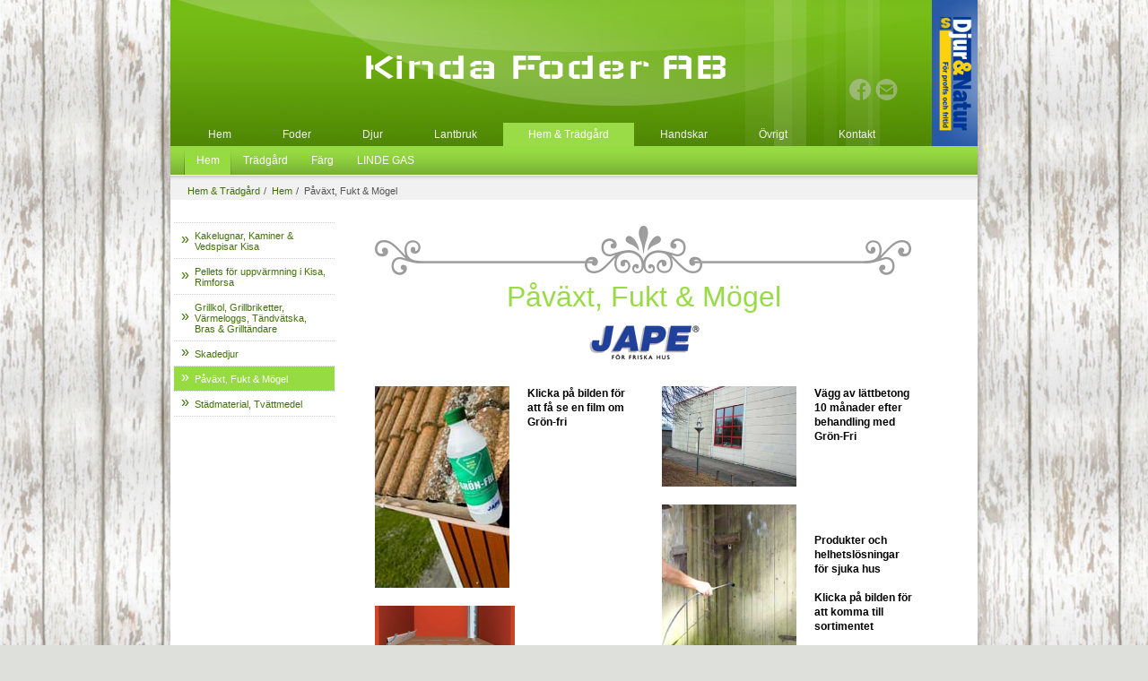

--- FILE ---
content_type: text/html;charset=utf-8
request_url: https://www.kindafoder.se/hem-tr%C3%A4dg%C3%A5rd/hem/p%C3%A5v%C3%A4xt,-fukt-m%C3%B6gel-1640729
body_size: 11393
content:
<!DOCTYPE html PUBLIC "-//W3C//DTD XHTML 1.0 Transitional//EN" "http://www.w3.org/TR/xhtml1/DTD/xhtml1-transitional.dtd"><html lang="sv" xml:lang="sv" xmlns="http://www.w3.org/1999/xhtml" class=" h24_page_sub touch-menu-fix js-bundles faux-section-support h24mobile design-16 theme-163"  xmlns:fb="http://www.facebook.com/2008/fbml">
<head>
	<meta name="keywords" content="Kisa,Rimforsa, Horn ,Linköping, Jakt, Foder ,Pellets ,Stallströ, AGA, Gas, Gasol, Arbetskläder ,Stövlar, Fågelfrö, Verktyg, Skruv, Bult, Spik, Byggbeslag, Hundfoder Kattfoder, Hästfoder, Hönsfoder, Smådjursfoder ,Färg, Stolp, Elaggregat, Olja
Björkved i säck, Pellets, Royal Canin, Kilremmar ,Lager
Gräsklippare, Robotklippare, Motorservice, Planterings jord, Kakelugnar &amp; Kaminer
" />
	<meta name="description" property="og:description" content="Klicka på bilden för att få se en film om Grön-fri  Ventilerade golv konstruktioner Effektivt skydd mot fukt, lukt, markgaser, emissioner i t.ex betongplatto..." />

	
		
	<title>Påväxt, Fukt &amp; Mögel | Kinda Foder &amp; Maskindelar AB</title>

			<style type="text/css">
			/* h24-icon */
			@font-face {
    font-family: 'h24-icon';
    src: url('/public/css/fonts/h24icon-webfont.eot');
    src: url('/public/css/fonts/h24icon-webfont.eot?#iefix') format('embedded-opentype'),
         url('/public/css/fonts/h24icon-webfont.woff') format('woff'),
         url('/public/css/fonts/h24icon-webfont.ttf') format('truetype'),
         url('/public/css/fonts/h24icon-webfont.svg#h24-iconicon') format('svg');
    font-weight: normal;
    font-style: normal;
} 

/* Use the following CSS code if you want to use data attributes for inserting your icons */
[data-icon]:before {
	font-family: 'h24-icon';
	content: attr(data-icon);
	speak: none;
	font-weight: normal;
	line-height: 1;
	-webkit-font-smoothing: antialiased;
    -moz-osx-font-smoothing: grayscale;
}

.h24_icon_right_space {
	padding-right: 0.5em;
}
.h24_icon_left_space {
    padding-left: 0.5em;
}

.h24_icon_letterpress {
    /*.opacity(85);*/
    opacity: 0.85;
    filter: alpha(opacity=85);
    text-shadow: rgba(255,255,255,0.2) 0 .1em, rgba(0,0,0,0.4) -0.1em -0.1em;
}		</style>
	
		<script type="text/javascript" src="/public/js/jquery/jquery-1.7.2.min.js"></script>

	<link rel="stylesheet" media="screen" type="text/css" href="//d16pu24ux8h2ex.cloudfront.net/css/bundles/H24DLiveMode-0/3527bc1a20cf4ef2e4cf4681b7930dad.h24.gz.css" />
<link rel="stylesheet" media="screen" type="text/css" href="/Page/H24-Combined-CSS?v=87&amp;iv=426&amp;h=22479" />

<style type="text/css">
</style>





		<style type="text/css">
	.H24-Mobile-DesktopFooter {
		display:block;
	}
	</style>

					<style type="text/css">
		.responsive_header_panel {
			background-color: #121212 !important;
			color: #FFF !important;
		}

		.responsive_header_panel .header_panel_main .mobile-nav {
			background-color: #121212 !important;
		}

		.responsive_menu_action .hamburger_toggle_button_iconbar {
			background-color: #EEE !important;
		}

		.responsive_header_panel .page_title a:link,
		.responsive_header_panel .page_title a:visited {
			color: #FFF !important;
		}

		.h24mobile .responsive_nav_main .menu_level_1 li a,
		.h24mobile .responsive_nav_main .menu_level_1 li a:link,
		.h24mobile .responsive_nav_main .menu_level_1 li a:active,
		.h24mobile .responsive_nav_main .menu_level_1 li a:visited {
			background-color: #1e1e1e !important;
			border-top: 1px solid #383838 !important;
			border-bottom: 0 !important;
			color: #FFF !important;
		}
		.h24mobile .responsive_nav_main li.active > a:link, 
		.h24mobile .responsive_nav_main li.active > a:active,
		.h24mobile .responsive_nav_main li.active > a:visited {
			background-color: #121212 !important;
			color: #FFF !important;
		}

		.h24mobile .responsive_nav_main .menu_level_1 li.menu_submenu_open > a {
			border-top: 1px solid #383838 !important;
			background-color: #121212 !important;
			color: #FFF !important;
		}

		#responsive_flag_nav li a,
		#responsive_flag_nav li a:link,
		#responsive_flag_nav li a:active,
		#responsive_flag_nav li a:visited {
			background-color: #1e1e1e !important;
			border-top: 1px solid #383838 !important;
			border-bottom: 0 !important;
			color: #FFF !important;
		}

		.h24mobile .responsive_header_store_panel {
			background-color: #000000 !important;
		}

		#responsive_menu_icon {
			color: #FFF !important;
		}

	</style>
		<meta name="viewport" content="width=device-width, initial-scale=1.0" />
				<link rel="stylesheet" media="only screen and (max-width: 1023px)" type="text/css" href="//d16pu24ux8h2ex.cloudfront.net/css/bundles/H24MobileMode-0/710578b300f95d4168d83dfcefca172d.h24.gz.css" />		<script type="text/javascript">
		$(function() {
			$h24.mobile.init();
		});
		</script>
		<!-- End of responsive design -->
	


<meta name="google-site-verification" content="qEy7sgK9GKiaTmX9-sueuYfaZPqQbPjw_o-9CZ6rbdg" />




<style media="print">
	.hidden,#header,#head,.h24_footer,#footer,.h24_bg_image,#h24_webshop,#h24_order_popup,.h24_do_not_print,.alert_message,#h24_jq_tools_gallery,#facebox,#shadowbox_container,#top-menu-wrapper,#leftside,.sf-menu,#h24_simple_top_menu,#menu,#h24_controlPanel, #admin_panel, #add_content_panel, #ap_subMenuHolder,.editing_control_panel, .settings, .h24_minidropdown, .dialog_save_cancel_buttons,#h24_quickstart, #terms, #purchase_dialog, #h24_purchase_manager, .h24_dialog,#sortable_helper, .simplebit_tab, #h24_picnik_container, .visibility_hidden,.pp-FauxSection, .responsive_container{display:none !important;}/*! Non-supported blocks !*/ .h24_galleria_block {display:none !important;}/*! Make content wide !*/ .h24_heading span,.h24_content_container {width:95% !important;}.h24_collection {float:left;padding:10px;margin-bottom:20px;max-width:100% !important;width:auto !important;}.h24_collection_newline {clear:both;}.block_container {margin:0 10px 10px 0;}.h24_block_rss_block .mobile_fluid_width {width:95% !important;}.h24_content_container img {max-width:100% !important;}/*! Reset block height !*/ .block_container {min-height:auto !important;}.sortable {list-style-type:none;}body, .h24_design { background-color:#ffffff !important;;background-image:none !important;font-family:Georgia, Times, serif !important;font-size:11pt;/*!line-height:1.2;!*/ color:#000000 !important;}img {border:0;}p, span, td, th, h1,h2,h3,h4,h5,em,b,strong { color:#000000 !important;}p {margin:0;}li {background-image:none !important;}a:link, a:visited {color:#0059BF;background:transparent;font-weight:bold;text-decoration:underline;}/*! Clearing !*/ .clearer { clear:both; }/*! Simple gallery !*/ div.simple_gallery_content > div {float:left;position:relative;}div.simple_gallery_content  {clear:both;overflow:hidden;width:100%;}/*! Google maps !*/ div.h24_do_print {display:block;}</style>
</head>
<body class="h24-u-documentBackgroundHolder">
<div class="h24-u-documentBackgroundHolder-opacity-color"></div>


<div id="responsive_header_container" class="responsive_container">

<!-- Header panel -->
<div id="responsive_header_panel" class="responsive_header_panel ">
	<section class="header_panel_main">
		<div class="header_panel_nav_title">
							<h2 class="page_title">
					<a href="//www.kindafoder.se/">
						Kinda Foder & Maskindelar AB					</a>
				</h2>
						&nbsp;		</div>
		<nav class="mobile-nav">
			<div class="header_panel_nav_flag">
							</div>

						<div class="header_panel_nav_menu">
				<a href="#" id="responsive_menu_icon" class="responsive_menu_action">
					<span class="hamburger_toggle_button_iconbar">&nbsp;</span>
					<span class="hamburger_toggle_button_iconbar">&nbsp;</span>
					<span class="hamburger_toggle_button_iconbar">&nbsp;</span>
				</a>
			</div>
						<div style="clear:both"></div> 
		</nav>
	</section>
	
	<div class="clearer"></div>
</div>




<nav id="responsive_nav_main" class="responsive_nav_main responsive_nav_main_top closed">
	<ul class="menu_level_1">
								<li >
									<a href="/hem-698044">
						Hem						
											</a>
											</li>
											<li class="menu_submenu_parent">
									<a href="/foder-698042">
						Foder						
												<span data-icon="&#xC03F;" aria-hidden="true"></span>
											</a>
												<ul class="menu_level_2">
																		<li class="menu_submenu_parent">
																	<a href="/foder/hästfoder-784294">
										Hästfoder																				<span data-icon="&#xC03F;" aria-hidden="true"></span>
																			</a>
																								<ul class="menu_level_3">
																													<li>
																							<a href="/foder/hästfoder/hippo-bas-784241">
													Hippo Bas												</a>
																					</li>
																																							<li>
																							<a href="/foder/hästfoder/hippoprotein-784300">
													HippoProtein												</a>
																					</li>
																																							<li>
																							<a href="/foder/hästfoder/hippotop-784299">
													HippoTop												</a>
																					</li>
																																							<li>
																							<a href="/foder/hästfoder/hippo-tillskott-784303">
													Hippo Tillskott												</a>
																					</li>
																																							<li>
																							<a href="/foder/hästfoder/hippo-selection-mineral-vitamin-784305">
													Hippo Selection Mineral Vitamin												</a>
																					</li>
																																							<li>
																							<a href="/foder/hästfoder/fibergi-23995263">
													Fibergi												</a>
																					</li>
																																							<li>
																							<a href="/foder/hästfoder/equsana-45452258">
													Equsana												</a>
																					</li>
																																							<li>
																							<a href="/foder/hästfoder/krafft-basfoder-1047802">
													KRAFFT Basfoder												</a>
																					</li>
																																							<li>
																							<a href="/foder/hästfoder/krafft-protein-1047799">
													KRAFFT Protein												</a>
																					</li>
																																							<li>
																							<a href="/foder/hästfoder/krafft-mineral-tillskott-1047803">
													KRAFFT Mineral & Tillskott												</a>
																					</li>
																																							<li>
																							<a href="/foder/hästfoder/lucerne,-luserne,-lucerne-hack,-protein-foder,-lucern-40255473">
													Lucerne, Luserne, Lucerne hack, Protein foder, Lucern												</a>
																					</li>
																																							<li>
																							<a href="/foder/hästfoder/spillers-38538457">
													Spillers												</a>
																					</li>
																																							<li>
																							<a href="/foder/hästfoder/tillskott-45796972">
													Tillskott												</a>
																					</li>
																																							<li>
																							<a href="/foder/hästfoder/hästgodis-45932166">
													Hästgodis												</a>
																					</li>
																											</ul>
															</li>
																								<li class="menu_submenu_parent">
																	<a href="/foder/hund,katt-kanin-foder-784242">
										Hund,Katt & Kanin foder																				<span data-icon="&#xC03F;" aria-hidden="true"></span>
																			</a>
																								<ul class="menu_level_3">
																													<li>
																							<a href="/foder/hund,katt-kanin-foder/royal-canin-x-small-44127817">
													Royal Canin X-small												</a>
																					</li>
																																							<li>
																							<a href="/foder/hund,katt-kanin-foder/royal-canin-mini-785020">
													Royal Canin Mini												</a>
																					</li>
																																							<li>
																							<a href="/foder/hund,katt-kanin-foder/royal-canin-medium-5711211">
													Royal Canin Medium												</a>
																					</li>
																																							<li>
																							<a href="/foder/hund,katt-kanin-foder/royal-canin-maxi-5711219">
													Royal Canin Maxi												</a>
																					</li>
																																							<li>
																							<a href="/foder/hund,katt-kanin-foder/royal-canin-breed-5711223">
													Royal Canin Breed 												</a>
																					</li>
																																							<li>
																							<a href="/foder/hund,katt-kanin-foder/royal-canin-sporting-life-5711231">
													Royal Canin Sporting Life												</a>
																					</li>
																																							<li>
																							<a href="/foder/hund,katt-kanin-foder/carrier-hundfoder-6703983">
													Carrier Hundfoder												</a>
																					</li>
																																							<li>
																							<a href="/foder/hund,katt-kanin-foder/mästers-hundfoder-785023">
													Mästers Hundfoder												</a>
																					</li>
																																							<li>
																							<a href="/foder/hund,katt-kanin-foder/tello-hundfoder-9143905">
													Tello Hundfoder												</a>
																					</li>
																																							<li>
																							<a href="/foder/hund,katt-kanin-foder/halla-torrfoder-25606678">
													Halla Torrfoder												</a>
																					</li>
																																							<li>
																							<a href="/foder/hund,katt-kanin-foder/halla-färskfoder-kisa-rimforsa-23503298">
													Halla Färskfoder Kisa Rimforsa												</a>
																					</li>
																																							<li>
																							<a href="/foder/hund,katt-kanin-foder/doggy-original,-mini,-valp,-senior,-slim-31614529">
													Doggy Original, Mini, Valp, Senior, Slim												</a>
																					</li>
																																							<li>
																							<a href="/foder/hund,katt-kanin-foder/doggy-professional-31430113">
													Doggy Professional												</a>
																					</li>
																																							<li>
																							<a href="/foder/hund,katt-kanin-foder/kattfoder-5715079">
													 Kattfoder												</a>
																					</li>
																																							<li>
																							<a href="/foder/hund,katt-kanin-foder/royal-canin-health-nutrition-5715731">
													Royal Canin Health Nutrition												</a>
																					</li>
																																							<li>
																							<a href="/foder/hund,katt-kanin-foder/royal-canin-care-nutrition-5715749">
													Royal Canin Care Nutrition												</a>
																					</li>
																																							<li>
																							<a href="/foder/hund,katt-kanin-foder/royal-canin-breed-nutrition-5715789">
													Royal Canin Breed Nutrition												</a>
																					</li>
																																							<li>
																							<a href="/foder/hund,katt-kanin-foder/royal-canin-reproduction-growth-5715795">
													Royal Canin Reproduction & Growth												</a>
																					</li>
																																							<li>
																							<a href="/foder/hund,katt-kanin-foder/mästers-kattfoder-5715105">
													Mästers Kattfoder												</a>
																					</li>
																																							<li>
																							<a href="/foder/hund,katt-kanin-foder/dinner-kattfoder-28513706">
													Dinner Kattfoder												</a>
																					</li>
																																							<li>
																							<a href="/foder/hund,katt-kanin-foder/bästis-kattfoder-28513710">
													Bästis Kattfoder												</a>
																					</li>
																																							<li>
																							<a href="/foder/hund,katt-kanin-foder/katty-kattfoder-38538963">
													Katty Kattfoder												</a>
																					</li>
																																							<li>
																							<a href="/foder/hund,katt-kanin-foder/mjau-kattfoder-46777447">
													Mjau Kattfoder												</a>
																					</li>
																																							<li>
																							<a href="/foder/hund,katt-kanin-foder/kanin-marsvin-10678553">
													Kanin & Marsvin												</a>
																					</li>
																											</ul>
															</li>
																								<li >
																	<a href="/foder/nöt,-gris-får-foder-784244">
										Nöt, gris & får foder																			</a>
																							</li>
																								<li >
																	<a href="/foder/viltfoder-kisa-784248">
										Viltfoder Kisa																			</a>
																							</li>
																								<li >
																	<a href="/foder/fågelfoder-784250">
										Fågelfoder																			</a>
																							</li>
																								<li >
																	<a href="/foder/vildfågelfrö-7763687">
										Vildfågelfrö																			</a>
																							</li>
																								<li >
																	<a href="/foder/kanin-marsvin-37131756">
										Kanin/Marsvin																			</a>
																							</li>
																								<li >
																	<a href="/foder/salt-1269341">
										Salt																			</a>
																							</li>
															</ul>
							</li>
											<li class="menu_submenu_parent">
									<a href="/djur-691511">
						Djur						
												<span data-icon="&#xC03F;" aria-hidden="true"></span>
											</a>
												<ul class="menu_level_2">
																		<li class="menu_submenu_parent">
																	<a href="/djur/häst-691520">
										Häst																				<span data-icon="&#xC03F;" aria-hidden="true"></span>
																			</a>
																								<ul class="menu_level_3">
																													<li>
																							<a href="/djur/häst/ryttaren-703060">
													Ryttaren												</a>
																					</li>
																																							<li>
																							<a href="/djur/häst/grimmor-grimskaft-703059">
													Grimmor & Grimskaft												</a>
																					</li>
																																							<li>
																							<a href="/djur/häst/skötsel-45688632">
													Skötsel												</a>
																					</li>
																																							<li>
																							<a href="/djur/häst/vård-703063">
													Vård												</a>
																					</li>
																																							<li>
																							<a href="/djur/häst/hästskor-1866156">
													Hästskor												</a>
																					</li>
																																							<li>
																							<a href="/djur/häst/stall-887797">
													Stall												</a>
																					</li>
																											</ul>
															</li>
																								<li class="menu_submenu_parent">
																	<a href="/djur/hund-696496">
										Hund 																				<span data-icon="&#xC03F;" aria-hidden="true"></span>
																			</a>
																								<ul class="menu_level_3">
																													<li>
																							<a href="/djur/hund/halsband-sele-koppel-703061">
													Halsband Sele & Koppel												</a>
																					</li>
																																							<li>
																							<a href="/djur/hund/leksaker-887722">
													Leksaker												</a>
																					</li>
																																							<li>
																							<a href="/djur/hund/godis-ben-703062">
													Godis & Ben												</a>
																					</li>
																																							<li>
																							<a href="/djur/hund/hundburar-28552432">
													Hundburar												</a>
																					</li>
																																							<li>
																							<a href="/djur/hund/tillskott-32333130">
													Tillskott												</a>
																					</li>
																																							<li>
																							<a href="/djur/hund/skötsel-46004510">
													Skötsel												</a>
																					</li>
																																							<li>
																							<a href="/djur/hund/reflex-46004511">
													Reflex												</a>
																					</li>
																																							<li>
																							<a href="/djur/hund/hundtäcke-887696">
													Hundtäcke												</a>
																					</li>
																											</ul>
															</li>
																								<li class="menu_submenu_parent">
																	<a href="/djur/katt-46004509">
										Katt																				<span data-icon="&#xC03F;" aria-hidden="true"></span>
																			</a>
																								<ul class="menu_level_3">
																													<li>
																							<a href="/djur/katt/ever-clean-kattsand-12395707">
													Ever Clean Kattsand												</a>
																					</li>
																																							<li>
																							<a href="/djur/katt/kattströ-31629783">
													Kattströ												</a>
																					</li>
																																							<li>
																							<a href="/djur/katt/kattlådor-38539845">
													Kattlådor												</a>
																					</li>
																																							<li>
																							<a href="/djur/katt/halsband-sele-38539847">
													Halsband & sele												</a>
																					</li>
																																							<li>
																							<a href="/djur/katt/leksaker-46185418">
													Leksaker												</a>
																					</li>
																																							<li>
																							<a href="/djur/katt/skötsel-46185422">
													Skötsel												</a>
																					</li>
																																							<li>
																							<a href="/djur/katt/kattgodis-46185421">
													Kattgodis												</a>
																					</li>
																											</ul>
															</li>
																								<li >
																	<a href="/djur/nöt,-gris,får-höns-691523">
										Nöt, Gris,Får & Höns																			</a>
																							</li>
																								<li >
																	<a href="/djur/bifor-47009013">
										Bifor																			</a>
																							</li>
																								<li >
																	<a href="/djur/leverantörer-781122">
										Leverantörer																			</a>
																							</li>
															</ul>
							</li>
											<li class="menu_submenu_parent">
									<a href="/lantbruk-698066">
						Lantbruk						
												<span data-icon="&#xC03F;" aria-hidden="true"></span>
											</a>
												<ul class="menu_level_2">
																		<li >
																	<a href="/lantbruk/stängsel-47007636">
										Stängsel																			</a>
																							</li>
																								<li >
																	<a href="/lantbruk/stolpar,-stängsel-elaggregat-1152157">
										Stolpar, Stängsel & Elaggregat																			</a>
																							</li>
																								<li >
																	<a href="/lantbruk/stallströ-kutterspån-17400313">
										Stallströ / Kutterspån																			</a>
																							</li>
																								<li >
																	<a href="/lantbruk/skydds-skor-stövlar-1244407">
										Skydds skor/Stövlar																			</a>
																							</li>
																								<li >
																	<a href="/lantbruk/torkpapper-22768566">
										Torkpapper																			</a>
																							</li>
																								<li >
																	<a href="/lantbruk/batteri-17687657">
										Batteri																			</a>
																							</li>
																								<li class="menu_submenu_parent">
																	<a href="/lantbruk/reservdelar-698062">
										Reservdelar																				<span data-icon="&#xC03F;" aria-hidden="true"></span>
																			</a>
																								<ul class="menu_level_3">
																													<li>
																							<a href="/lantbruk/reservdelar/fordonsbelysning-1814726">
													Fordonsbelysning												</a>
																					</li>
																																							<li>
																							<a href="/lantbruk/reservdelar/reservdelar-släpvagnar-kisa-1216275">
													Reservdelar Släpvagnar Kisa												</a>
																					</li>
																											</ul>
															</li>
															</ul>
							</li>
											<li class="menu_submenu_parent">
									<a href="/hem-trädgård-1036372">
						Hem & Trädgård						
												<span data-icon="&#xC03F;" aria-hidden="true"></span>
											</a>
												<ul class="menu_level_2">
																		<li class="menu_submenu_parent">
																	<a href="/hem-trädgård/hem-7013771">
										Hem																				<span data-icon="&#xC03F;" aria-hidden="true"></span>
																			</a>
																								<ul class="menu_level_3">
																													<li>
																							<a href="/hem-trädgård/hem/kakelugnar,-kaminer-vedspisar-kisa-2050901">
													Kakelugnar, Kaminer & Vedspisar Kisa												</a>
																					</li>
																																							<li>
																							<a href="/hem-trädgård/hem/pellets-för-uppvärmning-i-kisa,-rimforsa-1152327">
													Pellets för uppvärmning i Kisa, Rimforsa												</a>
																					</li>
																																							<li>
																							<a href="/hem-trädgård/hem/grillkol,-grillbriketter,-värmeloggs,-tändvätska,-bras-grilltändare-1294089">
													Grillkol, Grillbriketter, Värmeloggs, Tändvätska, Bras & Grilltändare												</a>
																					</li>
																																							<li>
																							<a href="/hem-trädgård/hem/skadedjur-1151956">
													Skadedjur												</a>
																					</li>
																																							<li>
																							<a href="/hem-trädgård/hem/påväxt,-fukt-mögel-1640729">
													Påväxt, Fukt & Mögel												</a>
																					</li>
																																							<li>
																							<a href="/hem-trädgård/hem/städmaterial,-tvättmedel-1047143">
													Städmaterial, Tvättmedel												</a>
																					</li>
																											</ul>
															</li>
																								<li class="menu_submenu_parent">
																	<a href="/hem-trädgård/trädgård-7013769">
										Trädgård																				<span data-icon="&#xC03F;" aria-hidden="true"></span>
																			</a>
																								<ul class="menu_level_3">
																													<li>
																							<a href="/hem-trädgård/trädgård/aspen-miljöbensin,-diesel,-eldningsolja,-smörjmedel-1215721">
													Aspen miljöbensin, Diesel, Eldningsolja, Smörjmedel 												</a>
																					</li>
																																							<li>
																							<a href="/hem-trädgård/trädgård/grillkol-briketter,-tändargas-7766127">
													Grillkol & Briketter, Tändargas												</a>
																					</li>
																																							<li>
																							<a href="/hem-trädgård/trädgård/trädgårdsredskap-1037064">
													Trädgårdsredskap												</a>
																					</li>
																																							<li>
																							<a href="/hem-trädgård/trädgård/jord-kalk-1257330">
													Jord & Kalk												</a>
																					</li>
																																							<li>
																							<a href="/hem-trädgård/trädgård/odla-plantera-45901377">
													Odla & Plantera												</a>
																					</li>
																																							<li>
																							<a href="/hem-trädgård/trädgård/gräsfrö-47008615">
													Gräsfrö												</a>
																					</li>
																																							<li>
																							<a href="/hem-trädgård/trädgård/insektshotell-bihus-42873949">
													Insektshotell Bihus												</a>
																					</li>
																																							<li>
																							<a href="/hem-trädgård/trädgård/hönshus-40255565">
													Hönshus												</a>
																					</li>
																																							<li>
																							<a href="/hem-trädgård/trädgård/gräsmattegödsel,-trädgårdsgödsel,-gödning,-npk,-blå-korn-21249728">
													Gräsmattegödsel, Trädgårdsgödsel, Gödning, NPK, Blå korn												</a>
																					</li>
																																							<li>
																							<a href="/hem-trädgård/trädgård/portionsfrö-24419228">
													Portionsfrö												</a>
																					</li>
																																							<li>
																							<a href="/hem-trädgård/trädgård/stubbetorp-potatis-15906235">
													Stubbetorp Potatis												</a>
																					</li>
																																							<li>
																							<a href="/hem-trädgård/trädgård/kisa-vintersalt-gatusalt-kisa-rimforsa-24646028">
													Kisa Vintersalt Gatusalt Kisa Rimforsa												</a>
																					</li>
																																							<li>
																							<a href="/hem-trädgård/trädgård/ogräs-lövsly-1047108">
													Ogräs/Lövsly												</a>
																					</li>
																																							<li>
																							<a href="/hem-trädgård/trädgård/bärplockare-45603643">
													Bärplockare												</a>
																					</li>
																																							<li>
																							<a href="/hem-trädgård/trädgård/fågelholkar-46796133">
													Fågelholkar												</a>
																					</li>
																																							<li>
																							<a href="/hem-trädgård/trädgård/leverantörer-hem-trädgård-1037033">
													Leverantörer Hem & Trädgård												</a>
																					</li>
																											</ul>
															</li>
																								<li >
																	<a href="/hem-trädgård/färg-1499142">
										Färg																			</a>
																							</li>
																								<li >
																	<a href="/hem-trädgård/linde-gas-17400321">
										LINDE GAS																			</a>
																							</li>
															</ul>
							</li>
											<li >
									<a href="/handskar-698067">
						Handskar						
											</a>
											</li>
											<li class="menu_submenu_parent">
									<a href="/övrigt-808622">
						Övrigt						
												<span data-icon="&#xC03F;" aria-hidden="true"></span>
											</a>
												<ul class="menu_level_2">
																		<li >
																	<a href="/övrigt/aga-gas-kisa-1347054">
										AGA GAS Kisa																			</a>
																							</li>
																								<li >
																	<a href="/övrigt/hendersson-skjutportar-18146008">
										Hendersson Skjutportar																			</a>
																							</li>
																								<li class="menu_submenu_parent">
																	<a href="/övrigt/jakt-fiske-7013985">
										Jakt & Fiske																				<span data-icon="&#xC03F;" aria-hidden="true"></span>
																			</a>
																								<ul class="menu_level_3">
																													<li>
																							<a href="/övrigt/jakt-fiske/jakt-1216257">
													Jakt												</a>
																					</li>
																																							<li>
																							<a href="/övrigt/jakt-fiske/kollamasken-trikinprov-36926943">
													Kollamasken Trikinprov												</a>
																					</li>
																																							<li>
																							<a href="/övrigt/jakt-fiske/smäll,-araseae-lockmedel-36696585">
													Smäll, Araseae Lockmedel												</a>
																					</li>
																																							<li>
																							<a href="/övrigt/jakt-fiske/fiske-27659552">
													Fiske												</a>
																					</li>
																																							<li>
																							<a href="/övrigt/jakt-fiske/kräftburar-6708891">
													Kräftburar												</a>
																					</li>
																																							<li>
																							<a href="/övrigt/jakt-fiske/viltskydd-älg,-hjort,-vildsvin,-rådjur,-hare-13588557">
													Viltskydd Älg, hjort, vildsvin, rådjur, hare												</a>
																					</li>
																											</ul>
															</li>
																								<li class="menu_submenu_parent">
																	<a href="/övrigt/verktyg-verkstad-698061">
										Verktyg & Verkstad																				<span data-icon="&#xC03F;" aria-hidden="true"></span>
																			</a>
																								<ul class="menu_level_3">
																													<li>
																							<a href="/övrigt/verktyg-verkstad/skruv-spik-m.m-1496644">
													Skruv & Spik m.m												</a>
																					</li>
																																							<li>
																							<a href="/övrigt/verktyg-verkstad/verkstadsutrustning-1821490">
													Verkstadsutrustning												</a>
																					</li>
																											</ul>
															</li>
																								<li >
																	<a href="/övrigt/olja,-bränsle-47015842">
										Olja, Bränsle																			</a>
																							</li>
																								<li >
																	<a href="/övrigt/tvätt-807488">
										Tvätt																			</a>
																							</li>
															</ul>
							</li>
											<li >
									<a href="/kontakt-698043">
						Kontakt						
											</a>
											</li>
						</ul>
</nav>
<div style="clear: both"></div></div>
<div class="responsive_nav_overlay hidden" id="responsive_nav_overlay"></div>


<div id="fb-root"></div>

<!-- H24Design Template Start -->
	

	<div id="wrapper">
		<div id="header">
				<div class="h24_collage_object h24_collage_object_imagetext h24_collage_free_floating_object" style="z-index:103;left:218px;top:62px;">
				<div class="h24_collage_object_content">
							<a href="/" >
							<img src="/public/generate/collage_object.php?id=11022730&amp;h=ba936f4047e59f011b055362e8ac500b" alt="Kinda Foder AB" />
			</a>		</div>
	</div>
	

<div class="h24-socialBox-container" style="left:755px; top:86px; display: inline-block;" data-section="socialBoxContainer" data-appearance="sidebar_closed" data-active="true" data-linked="yes">
																																															
 			 				<a href="http://www.facebook.com/KindaFoderMaskindelarAb" aria-label="facebook" onclick="window.open(this.href);return false;">
					<span class="h24-socialBox-headerPanel-icon  h24-socialBox-headerPanel-icon__light" data-icon="&#61696;" aria-hidden="true"></span>				</a>
 																																											
 							<a href="mailto:kindafoder@telia.com" aria-label="email" onclick="window.location(this.href);return false;">
					<span class="h24-socialBox-headerPanel-icon  h24-socialBox-headerPanel-icon__light" data-icon="&#61701;" aria-hidden="true"></span>				</a>
				? } ?>
																																																		
		</div>

						<ul id="nav">
									<li class="">
						<a href="/">Hem</a>
					</li>
									<li class="">
						<a href="/foder-698042">Foder</a>
					</li>
									<li class="">
						<a href="/djur-691511">Djur</a>
					</li>
									<li class="">
						<a href="/lantbruk-698066">Lantbruk</a>
					</li>
									<li class="active">
						<a href="/hem-trädgård-1036372">Hem &amp; Trädgård</a>
					</li>
									<li class="">
						<a href="/handskar-698067">Handskar</a>
					</li>
									<li class="">
						<a href="/övrigt-808622">Övrigt</a>
					</li>
									<li class="">
						<a href="/kontakt-698043">Kontakt</a>
					</li>
							</ul>
						
			<ul class="sub-nav">
															<li class="active">
							<a href="/hem-trädgård/hem-7013771">Hem</a>
						</li>
											<li class="">
							<a href="/hem-trädgård/trädgård-7013769">Trädgård</a>
						</li>
											<li class="">
							<a href="/hem-trädgård/färg-1499142">Färg</a>
						</li>
											<li class="">
							<a href="/hem-trädgård/linde-gas-17400321">LINDE GAS</a>
						</li>
												</ul>
			
		</div>
		<div id="main">
			<ul class="breadcrumbs">
									<li>
													<a href="/hem-trädgård-1036372">Hem &amp; Trädgård</a> <span>/</span>
											</li>
													<li>
													<a href="/hem-trädgård/hem-7013771">Hem</a> <span>/</span>
											</li>
													<li>
													<span>Påväxt, Fukt &amp; Mögel</span>
											</li>
							</ul>

			<div class="main-holder">
									<div id="sidebar">
						<ul>
															<li class="">
									<a href="/hem-trädgård/hem/kakelugnar,-kaminer-vedspisar-kisa-2050901">
										<em>»</em>
										<span>Kakelugnar, Kaminer &amp; Vedspisar Kisa</span>
									</a>
								</li>
															<li class="">
									<a href="/hem-trädgård/hem/pellets-för-uppvärmning-i-kisa,-rimforsa-1152327">
										<em>»</em>
										<span>Pellets för uppvärmning i Kisa, Rimforsa</span>
									</a>
								</li>
															<li class="">
									<a href="/hem-trädgård/hem/grillkol,-grillbriketter,-värmeloggs,-tändvätska,-bras-grilltändare-1294089">
										<em>»</em>
										<span>Grillkol, Grillbriketter, Värmeloggs, Tändvätska, Bras &amp; Grilltändare</span>
									</a>
								</li>
															<li class="">
									<a href="/hem-trädgård/hem/skadedjur-1151956">
										<em>»</em>
										<span>Skadedjur</span>
									</a>
								</li>
															<li class="active">
									<a href="/hem-trädgård/hem/påväxt,-fukt-mögel-1640729">
										<em>»</em>
										<span>Påväxt, Fukt &amp; Mögel</span>
									</a>
								</li>
															<li class="">
									<a href="/hem-trädgård/hem/städmaterial,-tvättmedel-1047143">
										<em>»</em>
										<span>Städmaterial, Tvättmedel</span>
									</a>
								</li>
													</ul>
					</div>
									<div id="h24_content_container" style="width:600px" class="h24_content_container" data-design-layout="[&quot;100.000&quot;,&quot;50.000&quot;,&quot;50.000&quot;]" data-layout-id="25"><div id="collection0" style="width:600px;" class="h24_collection h24_first_collection h24_last_collection  h24_first_last_collection " data-collection-index="0">

<div id="block_container_62039553" class="block_container divider_block" style="min-height:0px;">
	<div id="block_62039553">
		
	<div class="h24_divider_deco_2_container h24_divider_width h24_divider_padding" style="overflow: hidden; width: 600px; margin: 0 auto; padding: 5px 0px 5px 0px ;">
			<style type="text/css">
				.h24_divider_deco_2_l {
					background:url(/public/css/common/images/dividers/deco_2.png) no-repeat scroll 68px 16px transparent;
					margin-left: -68px;
					height: 55px;
					width: 50%;
					float: left;

				}

				.h24_divider_deco_2_m {
					background:url(/public/css/common/images/dividers/deco_2.png) no-repeat scroll 0 -43px;
					float: left;
					width: 136px;
					position: relative;
					margin-right: -68px;
					height: 55px;
				}


				.h24_divider_deco_2_r {
					background:url(/public/css/common/images/dividers/deco_2.png) no-repeat scroll right -84px transparent;
					margin-right: -68px;
					height: 55px;
					width: 50%;
					float: right;
				}
			</style>
				
		<div class="clearer"></div>
		<div class="h24_divider_deco_2_l"></div>
		<div class="h24_divider_deco_2_m"></div>
		<div class="h24_divider_deco_2_r"></div>
		</div>
	<div class="clearer"></div>
	</div>
</div>

	
<div id="block_container_62039555" class="block_container h24_block_heading" style="min-height:0px;">
 	<div id="block_62039555">
		<div class="big_heading_block">
												<h2 class="h24_heading h24_heading_center">
						<div id="block_62039555_text_content"  class="h24_heading_center">
							Påväxt, Fukt & Mögel						</div>
					</h2>
								
								</div>
	</div>
</div>

<div id="block_container_57482840" class="block_container presentation_image_block" style="min-height:0px;">
	<div id="block_57482840">
		<div class="h24_normal_text">
			<div class="h24_image_block_align h24_image_block_align_center    " style="width:128px;border-color:;" >
																	<a href="http://www.jape.se" target="_blank">
						<img id="block_img_57482840" style="" class="presentation_image_block_image" src="https://h24-original.s3.amazonaws.com/22479/1284410-jhPoV.gif"  srcset="" alt="" title="" />
					</a>
							</div>
			<span id="block_text_57482840" class="h24_caption h24_image_block_align_center" style="display:none;"></span>
		</div>
	</div>
</div>
</div><div class="h24_collection_newline "></div><div id="collection1" style="width:280px;" class="h24_collection h24_first_collection    " data-collection-index="1"><div id="block_container_57482838" class="block_container standard_text_block text_block h24_containsImage h24_image-float-left" style="min-height:0px;margin:0;">
		<div id="block_57482838">
						<div id="text_block_image_57482838" class="float-left text_block_image_div h24_normal_text" style="position:relative;width:150px;" >
							<a href="http://www.youtube.com/watch?v=omKo9CYza2o&feature=player_embedded" target="_blank">
				<img id="block_img_57482838" src="https://h24-original.s3.amazonaws.com/22479/1284472-dEhEW.jpg" width="150" srcset="" alt="" title="" class="resizeable text_image" />
			</a>
						<span class="h24_caption"></span>
	</div>
							<div class="text_content" id="block_57482838_text_content">
								<p><span style="font-size: 12px;"><strong>Klicka på bilden för att få se en film om </strong></span></p>
<p><span style="font-size: 12px;"><strong>Grön-fri</strong></span></p>							</div>
					</div>
		<div class="clearer"></div>
</div>

<div id="block_container_57484037" class="block_container standard_text_block text_block h24_containsImage h24_image-float-left" style="min-height:0px;margin:0;">
		<div id="block_57484037">
						<div id="text_block_image_57484037" class="float-left text_block_image_div h24_normal_text" style="position:relative;width:250px;" >
							<a href="https://dst15js82dk7j.cloudfront.net/22479/12310459-wmXsF.jpg" class="h24-js-iv text_block_image" title="">
				<img id="block_img_57484037" src="https://h24-original.s3.amazonaws.com/22479/1284946-7bzY8.jpg" width="156" srcset="" alt="" class="resizeable text_image" title="" />
			</a>
						<span class="h24_caption"></span>
	</div>
							<div class="text_content" id="block_57484037_text_content">
								<p><br />
<br />
<br />
<br />
<br />
<br />
<span style="font-size: 14px;"><strong><span style="text-decoration: underline;">Ventilerade golv konstruktioner</span></strong></span></p>
<p>Effektivt skydd mot fukt, lukt, markgaser, emissioner i t.ex betongplattor</p>
<p>Det mest effektiva sättet att bli av med problem i golv är att ventilera ytorna<br />
&nbsp;</p>
<p><span style="font-size: 14px;"><strong><span class="text2">Icopal System Jape är<br />
P-märkt enligt SP:s certifieringsregler<br />
SPCR 012</span></strong></span></p>
							</div>
					</div>
		<div class="clearer"></div>
</div>

</div><div id="collection2" style="width:280px;" class="h24_collection  h24_last_collection   " data-collection-index="2"><div id="block_container_57482839" class="block_container standard_text_block text_block h24_containsImage h24_image-float-left" style="min-height:0px;margin:0;">
		<div id="block_57482839">
						<div id="text_block_image_57482839" class="float-left text_block_image_div h24_normal_text" style="position:relative;width:150px;" >
							<a href="https://dst15js82dk7j.cloudfront.net/22479/12310461-MJp51.jpg" class="h24-js-iv text_block_image" title="">
				<img id="block_img_57482839" src="https://dst15js82dk7j.cloudfront.net/22479/2905391-EDr3u.jpg" width="150" srcset="https://h24-original.s3.amazonaws.com/22479/1284923-jxxKA.jpg 268w" alt="" class="resizeable text_image" title="" />
			</a>
						<span class="h24_caption"></span>
	</div>
							<div class="text_content" id="block_57482839_text_content">
								<p><span style="font-size: 12px;"><strong>Vägg av lättbetong 10 månader efter behandling med </strong></span></p>
<p><span style="font-size: 12px;"><strong>Grön-Fri</strong></span></p>							</div>
					</div>
		<div class="clearer"></div>
</div>

<div id="block_container_57484036" class="block_container standard_text_block text_block h24_containsImage h24_image-float-left" style="min-height:0px;margin:0;">
		<div id="block_57484036">
						<div id="text_block_image_57484036" class="float-left text_block_image_div h24_normal_text" style="position:relative;width:150px;" >
							<a href="http://www.jape.se/index.asp?dest=2&typ=1" target="_blank">
				<img id="block_img_57484036" src="https://dst15js82dk7j.cloudfront.net/22479/2905893-KNE34.jpg" width="150" srcset="https://h24-original.s3.amazonaws.com/22479/1285132-nNEwG.jpg 200w" alt="" title="" class="resizeable text_image" />
			</a>
						<span class="h24_caption"></span>
	</div>
							<div class="text_content" id="block_57484036_text_content">
								<p><span style="font-size: 12px;"><strong><br /></strong></span></p>
<p><span style="font-size: 12px;"><strong><br /></strong></span></p>
<p><span style="font-size: 12px;"><strong>Produkter och helhetslösningar för sjuka hus</strong></span></p>
<p><strong><br /></strong></p>
<p><span style="font-size: 12px;"><strong>Klicka på bilden för att komma till sortimentet</strong></span></p>							</div>
					</div>
		<div class="clearer"></div>
</div>

<div id="block_container_57503724" class="block_container standard_text_block text_block h24_containsImage h24_image-float-left" style="min-height:0px;margin:0;">
		<div id="block_57503724">
														
	<div class="h24_frame_frame_5 h24_frame_width" style="width: 280px; ">
		<div class="cc_tr_frame_5"><div class="cc_tl_frame_5"></div></div>
		<div class="cc_mr_frame_5">
		  <div class="cc_ml_frame_5">
			<div class="cc_content_frame_5">
				<div class="cc_content_bg_frame_5">
				
					<div class="h24_frame_frame_5_text h24_frame_padding" style="padding: 10px 10px 10px 10px "><div id="text_block_image_57503724" class="float-left text_block_image_div h24_normal_text" style="position:relative;width:150px;" >
							<a href="http://www.vattochtorrt.com" >
				<img id="block_img_57503724" src="https://dst15js82dk7j.cloudfront.net/22479/7956603-cJ5Vo.gif" width="150" srcset="https://h24-original.s3.amazonaws.com/22479/3702011-lSlDB.gif 155w" alt="" title="" class="resizeable text_image" />
			</a>
						<span class="h24_caption"></span>
	</div>
<div class="text_content" ><p>&nbsp;</p>
<p>&nbsp;</p>
<p>&nbsp;</p>
<p>&nbsp;</p>
<p>&nbsp;</p>
<p>&nbsp;</p>
<p>&nbsp;<span style="font-size: 18px;"><strong>Länk till Vått &amp; Torrt Fuktskadeservice AB</strong></span></p></div></div>
				
					<div class="clearer"></div>
				</div>
			</div>
		  </div>
		</div>
		<div class="cc_br_frame_5"><div class="cc_bl_frame_5"></div></div>
		</div>
					</div>
		<div class="clearer"></div>
</div>

</div><div class="h24_collection_newline h24_last_collection"></div></div>
					<div style="clear:both"></div>
			</div>
			<div style="clear:both"></div>
		</div>
		<div style="clear:both"></div>
		<div id="footer">
				<div id="h24_footer_content" class="h24_footer_content">		<p><span style="font-size: 14px; font-family: impact,chicago;">Allt material på denna webbsida är skyddat enligt lagen om upphovsrätt.</span></p>	</div>				<div class="H24-Mobile-DesktopFooter">
		<div class="h24_footer_content">
					
			<br/>
							<p class="h24_mobile_show"><a href="?desktop=1" rel="nofollow">Visa skrivbordsversion</a></p>
					</div>
	</div>

		</div>
	</div>
	<div class="pageBottom">&nbsp;</div><!-- H24Design Template End -->



	<div id="h24_store_panel" class="hidden h24_do_not_print">
		<div id="h24_store_panel_wrapper">
			<div id="h24_store_panel_content">
			</div>
		</div>
	</div>

<script type="text/javascript">

  var _gaq = _gaq || [];
  _gaq.push(['_setAccount', 'UA-28219189-1']);
  _gaq.push(['_trackPageview']);

  (function() {
    var ga = document.createElement('script'); ga.type = 'text/javascript'; ga.async = true;
    ga.src = ('https:' == document.location.protocol ? 'https://ssl' : 'http://www') + '.google-analytics.com/ga.js';
    var s = document.getElementsByTagName('script')[0]; s.parentNode.insertBefore(ga, s);
  })();

</script>
	<script type="text/javascript" src="//d16pu24ux8h2ex.cloudfront.net/js/bundles/H24DLiveMode/2c7f98b343ab2d0dd631008d77d9c495.gz.js"></script>
<script type="text/javascript" src="/public/js/dynamic-resources.php?hid=22479&amp;vl=sv-SE&amp;l=1&amp;ac=sv-SE&amp;dl=sv-SE"></script>
<script type="text/javascript">
<!--//--><![CDATA[
$(function(){$h24.docReady();});
//]]>
</script>
<!--[if IE 7]><script type="text/javascript">document.getElementsByTagName('html')[0].className += ' ua-ie7';</script><![endif]-->
<!--[if IE 8]><script type="text/javascript">document.getElementsByTagName('html')[0].className += ' ua-ie8';</script><![endif]-->
<!--[if lte IE 8]><script type="text/javascript">document.getElementsByTagName('html')[0].className += ' ua-lte-ie8';</script><![endif]-->
<!--[if IE 9]><script type="text/javascript">document.getElementsByTagName('html')[0].className += ' ua-ie9';</script><![endif]-->
<script type="text/javascript">
<!--//--><![CDATA[

	var $h24 = new h24core({"pageid":6921152,"homepageid":"22479","sessionid":"ger5sekqcnr1jmo393blq75eps89qaa4","editorBrandname":"Hemsida24","pageci":"1640729","design_id":"16","theme_id":"163","navigation_selectors":"#nav,#header .sub-nav,#sidebar,.h24_breadcrumbs","design_revision_id":"3150","overflow_item_selector":"#nav li,#header .sub-nav li","overflow_width":"886,885","overflowing_menu_allowed":true,"ckeditor_html_enabled":false,"blocks":{"DividerBlock":["62039553"],"BigHeadingBlock":["62039555"],"PresentationImageBlock":["57482840"],"StandardTextBlock":["57482838","57484037","57482839","57484036","57503724"]},"lang":"sv-SE","imageViewer":"Fancybox","isMobile":true,"hasActiveStore":true}); 
				
	$(function() {
		// Background-attachment equal to fixed is not working so good on mobiles/tablets, so replace with 
		// scroll instead only on body and page faux sections.
		if ($(window).width() <= 1280 && Modernizr.touch)
		{
			// MOBILE TOUCH DEVICE
			
			if ($('body').css('backgroundAttachment') === 'fixed')
			{
				$('body').css('backgroundAttachment', 'scroll');
			}

			$('.pp-FauxSection').each(function() {
				var $this = $(this);

				if ($this.css('backgroundAttachment') === 'fixed')
				{
					$this.css('backgroundAttachment', 'scroll');
				}
			});
		}
	});


//]]>
</script>
<script type="text/javascript">
/* <![CDATA[ */
document.write('<div id="h24_webshop" class="hidden h24_do_not_print"><div id="h24_webshop_wrapper"><div id="h24_webshop_toggle" class="toggle_webshop"><span>Varukorg</span></div><div id="h24_webshop_content"></div><!'+'--[if lte IE 6.5]><iframe></iframe><![endif]--></div></div>');
document.write('<div data-color="#000000" data-opacity="0.3" data-speed="500" class="h24_jqt_simple_overlay h24_do_not_print" id="h24_jq_tools_gallery" ><a class="h24_jqt_prev">Föregående</a><a class="h24_jqt_next">Nästa</a><div class="h24_jqt_info"></div><img class="h24_jqt_progress" src="/public/js/jquery/jquery_tools/flowplayer/loading.gif" alt="Loading..." /></div>');
$(function() {
	var a = new Image(1,1);
	a.src="/public/js/h24ca_ddb.php?hid=22479&referer="+encodeURIComponent(document.referrer)+"&r="+Math.random()*1000000;
});
/* ]]> */
</script>



<script type="text/javascript">
$(function() {
		var iframesOnPage = $('iframe').size();

	if (iframesOnPage > 0) {
		setInterval(function() {
			$h24.fauxSections.reposition();
		}, 500);
	}
});
</script>

</body>
	<script type="text/javascript">
				$(function() {
			// Load font awesome dynamically
			(function() {
				var l = document.createElement('link');
				l.rel = 'stylesheet';
				l.href = '//cdnjs.cloudflare.com/ajax/libs/font-awesome/4.7.0/css/font-awesome.min.css';
				var h = document.getElementsByTagName('head')[0];
				h.parentNode.insertBefore(l, h);
			})();
		});
	</script>

					<script type="text/javascript">
		(function($, undefined) {
			$(function() {
				// Only add recaptcha script if any form blocks exists
				if ($('#h24_content_container .form_block').size() > 0) {
					var script = document.createElement("script");
				    script.type = "text/javascript";
				    script.src = "https://www.google.com/recaptcha/api.js?hl=sv";
				    script.defer = true;
				    script.async = true;

				    $("head").append(script);
				}
			});
		})(jQuery);
		</script>
	</html>


--- FILE ---
content_type: text/css
request_url: https://d16pu24ux8h2ex.cloudfront.net/css/bundles/H24DLiveMode-0/3527bc1a20cf4ef2e4cf4681b7930dad.h24.gz.css
body_size: 98636
content:

/************ public/css/common/reset_common.css ************/
html, body, div, span, applet, object, iframe,
h1, h2, h3, h4, h5, h6, p, blockquote, pre,
a, abbr, acronym, address, big, cite, code,
del, dfn, em, font, img, ins, kbd, q, s, samp,
small, strike, strong, tt, var,
dl, dt, dd, ol, ul, li,
fieldset, form, label, legend, caption {

	margin: 0;
	padding: 0;
	border: 0;
	outline: 0;
	font-weight: inherit;
	font-style: inherit;
	font-size: 100%;
	font-family: inherit;
	vertical-align: baseline;
}

table,tbody, tfoot, thead, tr, th, td {
	margin: 0;
	padding: 0;
	border: 0;
	outline: 0;
	font-weight: inherit;
	font-style: inherit;
	font-size: 100%;
	font-family: inherit;
	/* Vertical align kills TinyMCE vertical alignment
	vertical-align: baseline;*/ 
}

/* remember to define focus styles! */
:focus {
	outline: 0;
}
body {
	line-height: 1;
	color: black;
	background: white;
}
ol, ul {
	list-style: none;
}
/* tables still need 'cellspacing="0"' in the markup */
table {
	border-collapse: separate;
	border-spacing: 0;
}
caption, th, td {
	text-align: left;
	font-weight: normal;
}
blockquote:before, blockquote:after,
q:before, q:after {
	content: "";
}
blockquote, q {
	quotes: "" "";
}

address {
font-style: normal;
}

/************ public/css/common/design_common.PPGUI.css ************/
/* Content common for Legacy and H24Design systems */

/* _________________________________________________________________ PRODUCT PRICE BLOCK  ______________________ */

.h24_price_block_contents, .h24_price_block_contents .h24_price_li, .h24_price_block_contents .h24_price_li select {
	max-width: 100%;
}




/* ____________________________________________________ Image Block */

.h24_image_block_align_center,
.h24_image_block_align_center .h24_caption {
	margin: 0 auto !important;
	text-align: center;
}
.h24_image_block_align_left,
.h24_image_block_align_left .h24_caption{
	margin-right: auto !important;
	text-align: left;
}
.h24_image_block_align_right,
.h24_image_block_align_right .h24_caption{
	margin-left: auto !important;
	text-align: right;
}

.presentation_image_block_image {
	display: block;
	width: auto;
	max-width: 100%;
	height: auto;
	position: relative;
}
.h24_image_custom_height .presentation_image_block_image {
	bottom: 0;
	_height: 100%;
	left: 0;
	position: absolute;
	top: 0;
	_width: 100%;
	width: 100%;
}

.h24_image_block_align {
	display: block;
	overflow: hidden;
	position: relative;
	z-index: 1;
}

.h24_image_block_ratio {
	display: block;
	padding-bottom: 100%;
	width: 100%;
}

.h24_image_block_radius_full {
	-webkit-border-radius: 50%;
	-moz-border-radius: 50%;
	border-radius: 50%;
}

.h24_image_block_crop_horizontally .presentation_image_block_image {
	height: 100%;
	max-height: 100%;
	width: auto;
	max-width: none;
}

.h24_image_block_radius_medium {
	-webkit-border-radius: 6px;
	-moz-border-radius: 6px;
	border-radius: 6px;
}

.h24_image_block_border_medium {
	border-width: 4px;
	border-style: solid;
}

.h24_image_block_border_large {
	border-width: 10px;
	border-style: solid;
}

.h24_image_block_shadow {
	-moz-box-shadow: 0 1px 3px rgba(0,0,0,.4);
	-webkit-box-shadow: 0 1px 3px rgba(0,0,0,.4);
	box-shadow: 0 1px 3px rgba(0,0,0,.4);
}



/* ____________________________________________________ Flexbutton CSS3*/

.h24_flexbutton {
color: #FFFFFF;
text-decoration: none;
font-weight: bold;
}

.h24_flexbutton,
.h24_flexbutton:visited,
.h24_flexbutton:link,
.h24_flexbutton:active {
font-family: "Arial", "Helvetica", sans-serif;
background: #f8f8f8 url('//edit.hemsida24.se/public/css/common/images/overlay_button.png') repeat-x;
display: inline-block;
padding: 8px 15px 8px;
overflow:visible;
text-decoration: none;
-moz-border-radius: 5px;
-webkit-border-radius: 5px;
border-radius: 5px;
-moz-box-shadow: 0 1px 2px rgba(0,0,0,0.3);
-webkit-box-shadow: 0 1px 2px rgba(0,0,0,0.3);
box-shadow: 0 1px 2px rgba(0,0,0,0.3);
border: none !important;
position: relative;
cursor: pointer;
font-size: 85%;
}

.h24_flexbutton:hover, .h24_flexbutton:focus
{
background-color: #fff;
}

.h24_flexbutton_small.h24_flexbutton,
.h24_flexbutton_small.h24_flexbutton:visited,
.h24_flexbutton_small.h24_flexbutton:link,
.h24_flexbutton_small.h24_flexbutton:active
{
font-size: 10px !important;
line-height: 13px;
padding: 4px 12px 5px;
}
.h24_flexbutton_medium.h24_flexbutton,
.h24_flexbutton_medium.h24_flexbutton:visited,
.h24_flexbutton_medium.h24_flexbutton:link,
.h24_flexbutton_medium.h24_flexbutton:visited
{
font-size: 12px;
line-height: 12px;
}
.h24_flexbutton_large.h24_flexbutton,
.h24_flexbutton_large.h24_flexbutton:visited,
.h24_flexbutton_large.h24_flexbutton:link,
.h24_flexbutton_large.h24_flexbutton:active
{
font-size: 14px;
padding: 9px 14px 9px;
}
.h24_flexbutton.h24_flexbutton_xlarge,
.h24_flexbutton.h24_flexbutton_xlarge:visited
{
font-size: 16px;
line-height: 14px;
padding: 12px 20px 12px;
}
.h24_flexbutton_orange.h24_flexbutton, .h24_flexbutton_orange.h24_flexbutton:visited
{
background-color: #ff5c00;
color: white;
}
.h24_flexbutton_orange.h24_flexbutton:hover, .h24_flexbutton_orange.h24_flexbutton:focus
{
background-color: #ff9000;
}
.h24_flexbutton_red.h24_flexbutton, .h24_flexbutton_red.h24_flexbutton:visited
{
background-color: #d33;
color: white;
}
.h24_flexbutton_red.h24_flexbutton:hover, .h24_flexbutton_red.h24_flexbutton:focus
{
background-color: #f33;
color: white;
}
.h24_flexbutton_green.h24_flexbutton, .h24_flexbutton_green.h24_flexbutton:visited
{
background-color: #59BD31;
color: white;
}
.h24_flexbutton_green.h24_flexbutton:hover, .h24_flexbutton_green.h24_flexbutton:focus
{
background-color: #6dd145;
color: white;
}
.h24_flexbutton_gray.h24_flexbutton, .h24_flexbutton_gray.h24_flexbutton:visited
{
background-color:#f5f5f5;
    color: #555555 !important;
}
.h24_flexbutton_gray.h24_flexbutton:hover, .h24_flexbutton_gray.h24_flexbutton:focus
{
background-color:#fff;
    color: #555555 !important;
}

.h24_flexbutton_blue.h24_flexbutton, .h24_flexbutton_blue.h24_flexbutton:visited
{
background-color:#3DADE8;
}
.h24_flexbutton_blue.h24_flexbutton:hover, .h24_flexbutton_blue.h24_flexbutton:focus
{
background-color:#5EB5E4;
}

.h24_flexbutton_mini.h24_flexbutton
{
	padding: 3px;
}
.h24_flexbutton_mini span { 
	display: inline-block;
	font-weight: bold;
	text-align: center;
	width: 16px;
	height: 16px;
	line-height: 16px;
	font-size: 14px;
	text-indent: -999em;
}

/* ____________________________________________________ Button CSS3 used as Save & Close*/
.h24_button,
.h24_button:visited,
.h24_button:link,
.h24_button:active,
.h24_button_primary,
.h24_button_primary:visited,
.h24_button_primary:link,
.h24_button_primary:active,
.h24_button_action,
.h24_button_action:visited,
.h24_button_action:link,
.h24_button_action:active {
	text-decoration: none !important;
	font-weight: bold;
	font-family: "Arial", "Helvetica", sans-serif;
	display: inline-block;
	overflow:visible;
	-moz-border-radius: 5px;
	-webkit-border-radius: 5px;
	border-radius: 5px;
	/*-moz-box-shadow: 0 2px 2px rgba(0, 0, 0, 0.6);*/
	/*-webkit-box-shadow: 0 2px 2px rgba(0, 0, 0, 0.6);*/
	/*box-shadow: 0 2px 2px rgba(0, 0, 0, 0.6);*/
	position: relative;
	cursor: pointer;
	font-size: 16px;
	padding: 9px 14px;
	line-height: 18px;
}

.h24_button.h24_button_icon,
.h24_button_primary.h24_button_icon,
.h24_button_action.h24_button_icon {
	padding-left: 30px;
}

.h24_button.h24_button_icon_right,
.h24_button_primary.h24_button_icon_right,
.h24_button_action.h24_button_icon_right {
	padding-right: 30px;
}

.h24_button > img,
.h24_button_primary > img,
.h24_button_action > img {
	border: 0 none;
    position: absolute;
    top: 9px;
}

.h24_button.h24_button_icon > img,
.h24_button_primary.h24_button_icon > img,
.h24_button_action.h24_button_icon > img {
    left: 8px;
}

.h24_button.h24_button_icon_right > img,
.h24_button_primary.h24_button_icon_right > img,
.h24_button_action.h24_button_icon_right > img {
    right: 8px;
}

.h24_button,
.h24_button:visited,
.h24_button:link,
.h24_button:active,
.h24_button.h24_button_disabled:hover,
.h24_button.h24_button_disabled:focus {
	color: #222222 !important;
	/*border: 1px solid #BBBBBB;*/
	/*background: #F5F5F5 url('//edit.hemsida24.se/public/css/common/images/overlay_button.png') repeat-x;*/
	background: #F5F5F5;
}

.h24_button:hover,
.h24_button:focus {
	background-color: #FFF;
}

.h24_button_disabled {
	opacity: 0.5;
	cursor: not-allowed !important;
}
.h24_button_disabled:hover {
	cursor: not-allowed !important;
}

.h24_button_primary,
.h24_button_primary:visited,
.h24_button_primary:link,
.h24_button_primary:active,
.h24_button_primary.h24_button_disabled:hover,
.h24_button_primary.h24_button_disabled:focus {
	color: #FFFFFF !important;
	/*border: 1px solid #6FA45A;*/
	/*background: #4ABA20 url('//edit.hemsida24.se/public/css/common/images/overlay_button.png') repeat-x;*/
	background: #4c9f14;
	/*text-shadow: 0 1px 2px #666;*/
	box-shadow: 0 1px 0 #2e6d03;
}

.h24_button_primary:hover,
.h24_button_primary:focus {
	background-color: #57b11a;
}

.h24_button_action,
.h24_button_action:visited,
.h24_button_action:link,
.h24_button_action:active,
.h24_button_action.h24_button_disabled:hover,
.h24_button_action.h24_button_disabled:focus {
	color: #FFFFFF !important;
	/*border: 1px solid #0074af;*/
	/*background: #0083be url('//edit.hemsida24.se/public/css/common/images/overlay_button.png') repeat-x;*/
	background: #0083be;
	/*text-shadow: 0 1px 2px #666;*/
}

.h24_button_action:hover,
.h24_button_action:focus {
	background-color: #1e99df;
}

.h24_button_secondary,
.h24_button_secondary:visited,
.h24_button_secondary:link,
.h24_button_secondary:active {
	color: #1A6791 !important;
	font-weight: normal;
	margin-right: 15px;
}

.h24_button_secondary:hover {
	color: #2082b7 !important;
}
.h24_button_secondary.h24_button_disabled:hover {
	color: #1A6791 !important;
	text-decoration: none !important;
}

.h24_buttons_dialog {
	line-height: 36px;
	padding-right: 20px;
	padding-left: 20px;
    padding-top: 15px;
	text-align: right !important;
}

.h24_buttons_dialog .h24_button {
	margin-right: 5px;
}

.h24_buttons_dialog a.h24_revert_button {
	display: none;
}

.h24_modified_settings .h24_buttons_dialog a.h24_revert_button {
	display: inline-block;
}

.h24_buttons_right {
	text-align: right !important;
}

.h24_button_position_left {
	float: left;
}

/* ______________________Dialog-specific modifications of buttons */
.h24_SEOGuide_dialog-container .h24_buttons_dialog {
	padding: 0;
}

.h24_dm_mfp_content  .h24_button_secondary {
	margin-left: 15px;
}

.h24_canvas_picker_bottom_buttons.h24_buttons_dialog {
	padding-top: 0;
}

#h24_store_start_guide_settings .h24_buttons_dialog {
	padding-right: 0;
}

.h24_presentation_image_block_settings .h24_buttons_dialog, .h24_standard_text_image_block_settings .h24_buttons_dialog {
	padding-right: 0;
}

/* ____________________________________________________ Button CSS3 used as Save & Close*/
.h24_button,
.h24_button:visited,
.h24_button:link,
.h24_button:active,
.h24_button_primary,
.h24_button_primary:visited,
.h24_button_primary:link,
.h24_button_primary:active {
	text-decoration: none !important;
	font-weight: bold;
	font-family: "Arial", "Helvetica", sans-serif;
	display: inline-block;
	overflow:visible;
	-moz-border-radius: 5px;
	-webkit-border-radius: 5px;
	border-radius: 5px;
	/*-moz-box-shadow: 0 2px 2px rgba(0, 0, 0, 0.6);*/
	/*-webkit-box-shadow: 0 2px 2px rgba(0, 0, 0, 0.6);*/
	/*box-shadow: 0 2px 2px rgba(0, 0, 0, 0.6);*/
	position: relative;
	cursor: pointer;
	font-size: 16px;
	padding: 8px 14px;
	line-height: 18px;
}

.h24_button.h24_button_icon,
.h24_button_primary.h24_button_icon {
	padding-left: 30px;
}

.h24_button.h24_button_icon_right,
.h24_button_primary.h24_button_icon_right {
	padding-right: 30px;
}

.h24_button > img,
.h24_button_primary > img {
	border: 0 none;
    position: absolute;
    top: 9px;
}

.h24_button.h24_button_icon > img,
.h24_button_primary.h24_button_icon > img {
    left: 8px;
}

.h24_button.h24_button_icon_right > img,
.h24_button_primary.h24_button_icon_right > img {
    right: 8px;
}

.h24_button,
.h24_button:visited,
.h24_button:link,
.h24_button:active {
	color: #222222 !important;
	/*border: 1px solid #BBBBBB;*/
	/*background: #F5F5F5 url('//edit.hemsida24.se/public/css/common/images/overlay_button.png') repeat-x;*/
	background: #f5f5f5;
}

.h24_button:hover,
.h24_button:focus {
	background-color: #FFF;
}

.h24_button_primary,
.h24_button_primary:visited,
.h24_button_primary:link,
.h24_button_primary:active {
	color: #FFFFFF !important;
	/*border: 1px solid #6FA45A;*/
	/*background: #4ABA20 url('//edit.hemsida24.se/public/css/common/images/overlay_button.png') repeat-x;*/
	background: #4c9f14;
	/*text-shadow: 0 1px 2px #666;*/
}

.h24_button_primary:hover,
.h24_button_primary:focus {
	background-color: #57b11a;
}

.h24_button_secondary,
.h24_button_secondary:visited,
.h24_button_secondary:link,
.h24_button_secondary:active {
	color: #1A6791 !important;
	font-weight: normal;
	margin-right: 15px;
}

.h24_button_secondary:hover {
	color: #2082b7 !important;
}

.h24_buttons_dialog {
	line-height: 36px;
	padding-right: 20px;
	padding-left: 20px;
    padding-top: 15px;
	text-align: right !important;
}

.h24_buttons_dialog .h24_button {
	margin-right: 5px;
}

.h24_buttons_dialog a.h24_revert_button {
	display: none;
}

.h24_modified_settings .h24_buttons_dialog a.h24_revert_button {
	display: inline-block;
}

.h24_buttons_right {
	text-align: right !important;
}

.h24_button_position_left {
	float: left;
}

/* ____________________________________________________ Text styles*/

.h24_dialog label.h24_bigLabel {
color:#222222;
font-family:'CartoGothicStdBold',arial;
font-weight:normal;
font-size: 22px;
}

.h24_small_grey {
    color: #777777;
    font-size: 11px;
    line-height: 120%;
	font-weight: normal;
}


/* ___ Simple gallery ____________________________________________________ */

/* Fix for IE6 */
div.simple_gallery_content .h24_sg_imagecontainer {
	float:left;
}

/* Fix to make sure the negative margin does not disable clicking on content below the gallery */
.simple_gallery {
overflow: hidden;
}


/*__________________________________________________ H24CORE DIALOGS */
.h24_dialog_overlay {
	position: absolute;
	left: 0px;
	top: 0px;
	width: 100%;
	height: 10000px;
	text-align: center;
	background-image: url('//edit.hemsida24.se/public/css/common/images/white-overlay-85.png');
}

.h24_transparent_overlay {
	position: absolute;
	left: 0px;
	top: 0px;
	width: 100%;
	height: 10000px;
	text-align: center;
}

.h24_fixed_transparent_overlay {
	position: fixed;
	left: 0;
	top: 0;
	width: 100%;
	height: 100%;
	opacity: 0;
	-ms-filter: "progid:DXImageTransform.Microsoft.Alpha(Opacity=0)";
	filter: alpha(opacity=0);
	-moz-opacity: 0;
	-khtml-opacity: 0;
	opacity: 0;
}

/*__________________________________________ DIVIDER ______ */
.divider_block {
	padding: 0 !important;
}

/*_____________________________________________________________________ LOADING OVERLAY___________________*/

#loading_overlay {
display:none;
position:absolute;
width: 100%;
height: 2000px;
top: 0;
background: transparent url('//edit.hemsida24.se/public/css/common/images/transparent.png') repeat scroll left top;
left: 0;
z-index:99990;
}

input.h24_small_loading_spinner {
	background: #ffffff url('//edit.hemsida24.se/public/css/common/images/small-ajax-loader.gif') no-repeat scroll right center;
}

/*__________________________________________________ RSS-BlOCK */
.h24_block_rss_block .h24_feed_item_title {
	font-weight:bold;
}

.h24_block_rss_block ul.h24_feed {
	margin: 0px;
	padding: 0px;
}
.h24_block_rss_block ul li.h24_feed_item {
	list-style-type: none;
	margin-bottom: 10px;
}

.h24_block_rss_images {
	margin: 10px 0;
}

.h24_block_rss_images img {
	max-height: 50px;
	display: inline;
}

/* _________________________________________________________________ MAILERLITE BLOCK ______________________ */

.h24_mailerlite_newsletter_signup label{
	
}

.h24_mailerlite_orientation_right .h24_mailerlite_newsletter_signup label {
	display:inline-block!important;
	min-width:80px;
}
.h24_mailerlite_orientation_right .h24-HpInput {
	display:inline-block!important;
	width:auto;
}
.h24_mailerlite_newsletter_signup input {
}

.h24_mailerlite_btn_submit {
	margin:0;
	margin-top:-10px;	/* move button up a bit */
}

.h24_block_mailerlite_settings input[type="text"],
.h24_block_mailerlite_settings textarea,
.h24_block_mailerlite_settings select {
	width: 100%!important;
}

input.h24_mailerlite_invalid_email {
	background:#E6B3B3;
	color:#FFF;
}

input.h24_mailerlite_invalid_apikey {
	border:1px solid #C00;
	color:#C00;
}

.h24_mailerlite_field_container {
	border:1px dashed #CCC;
	border-bottom:none;
	cursor:move;
}
.h24_mailerlite_field_container > * {
	cursor:move;
}

.h24_block_mailerlite_field_placeholder {
	background:#EEE;
	border:1px solid #EEE;
	border-bottom:none;
}

.h24_block_mailerlite_overlay {
	background:transparent;
	position:absolute;
	height:190px;
	width:170px;
}


/* _________________________________________________________________ ADDTHIS BLOCK ______________________ */

.h24_addthis_block_row th {
	width:100px!important;
}
.h24_addthis_orientation, .h24_addthis_size {
	margin-right:0;
}

.h24_addthis_block_orientation_horisontal {}
.h24_addthis_block_orientation_vertical a{
	clear:both; 
	margin-bottom:6px;
	/* addthis own css is crappy so we need this fix for vertical button list to work */
}

.h24_addthis_block_overlay {
	background:transparent;
	position:absolute;
	height:100%;
	width:100%;
	/*display: none;*/
}

.h24_addthis_block_delete_button img{
	position:relative;
	top:3px;
}

#h24_addthis_block_template_button {
	display:none;
}

/* IE 6,7 max-height fix 
* html div#division { 
   height: expression( this.scrollHeight > 332 ? "333px" : "auto" );
}*/

#h24_addthis_block_buttons {
	margin-top:0;
	margin-left:0;
	margin:0!important;
	padding:0!important;
	overflow:auto;
	max-height:220px;
}

#h24_addthis_block_buttons li{
	list-style-type: none;	/* hide numbers of buttons */
	width:100%;
}

.addthis_16x16_style {
	padding-bottom:20px;
}

.addthis_32x32_style {
	padding-bottom:10px;
}

.h24_addthis_block_orientation_horisontal.addthis_32x32_style .h24_addthis_button {
	height:32px;
	margin-bottom:5px;
}


/* debugging
.addthis_toolbox { background:yellow;}
.addthis_toolbox .h24_addthis_button {background:red;}*/



/*__________________________________________________ CustomerSurvey */
div#h24_customer_survey center > h2,
div#h24_customer_survey center > p {
	text-align: center !important;
}
div#h24_customer_survey_dialogue > div.h24_survey_buttons {
	width: 240px;
	margin: 30px auto;
}

div#h24_customer_survey_dialogue > div.h24_survey_buttons > a > strong {
	width: 220px;
	text-transform: none;
}
#h24_customer_survey_dialogue a {
	clear: both;
	margin-top: 15px;
}

div#h24_customer_survey h2 {
    border: 0 !important;
	padding: 0 !important;
	margin: 0 !important;
}
div#h24_customer_survey form {
	width: 500px;
}

div#h24_customer_survey label {
	font-weight: normal;
}

div#h24_customer_survey p > label {
	font-weight: bold;
}

div#h24_customer_survey div.h24_survey_radio_scale {
	display: inline-block;
	border-bottom: 1px solid #ccc;
	border-top: 1px solid #ccc;
	padding: 5px 0;
	margin: 10px 0;
}

div#h24_customer_survey p.h24_survey_question{
	font-weight: bold;
}

div#h24_customer_survey p.h24_question_explanation{
	color: #666666;
}
div#h24_customer_survey ol > li {
	margin-bottom: 20px;
}

div#h24_customer_survey div.h24_survey_radio_scale ul {
	margin: 0;
	display: inline;
	padding: 0 15px;
}
div#h24_customer_survey ol {
	padding: 0 20px;
}
div#h24_customer_survey ol > li.h24_hide_list_style {
	list-style-type: none;
	list-style-image: none;
	margin-left: -20px;
}
div#h24_customer_survey div.h24_survey_radio_scale ul > li {
	display: inline;
}

div#h24_customer_survey ul.h24_survey_radio_options {
	margin: 0;
}

div#h24_customer_survey ul.h24_survey_radio_options > li {
	list-style-type: none;
	list-style-image: none;
}

div#h24_customer_survey div.h24_submit_cancel_buttons {
	float: right;
}
div#h24_customer_survey div.h24_submit_cancel_buttons a {
	margin-left: 10px;
}

div#h24_customer_survey textarea.h24_survey_comment {
	width: 100%;
	height: 80px;
}
div#h24_customer_survey input[type=text] {
	width: 100%;
	margin-top: 10px;
}
div#h24_customer_survey ol > li.h24_toggle_question {
	display: none;
}
div#h24_customer_survey small {
	font-size: 0.8em;
	font-weight: normal;
}
div#h24_customer_survey .h24_mandatory_warning {
	margin: -10px 0 0 470px;
}

/* ___________________________________________ Disabled button */

a.h24_disabled_button {
	filter: alpha(opacity=60)! important;
	-khtml-opacity: 0.6! important;
	-moz-opacity: 0.6! important;
	opacity: 0.6! important;
	cursor: not-allowed !important;
}

a.h24_disabled_button strong, a.h24_disabled_button span, a.h24_disabled_button div{
	cursor: not-allowed !important;
}

a.h24_disabled_link {
	cursor: not-allowed !important;
}

a.h24_disabled_link strong, a.h24_disabled_link span, a.h24_disabled_link div{
	color: #A2A2A2 !important;
	cursor: not-allowed !important;
}

/* ___________________________________________ Video */
.h24_video_dialog_close_x {
	background: url('//edit.hemsida24.se/public/css/common/images/cc_close_button.png') no-repeat scroll left top transparent;
}
.h24_video_dialog_close_x:hover {
	background-position: left -48px;
	cursor: pointer;
}

/* ___________________________________________ Galleria - Classic Theme */
/*
 * Galleria Classic Theme
 * Copyright (c) 2010, Aino
 * Licensed under the MIT license.
 */
 
.h24_galleria_theme_classic .galleria-container {
    position: relative;
    overflow: hidden;
    background: transparent; /* Modified from original theme. Previous #000 */
	z-index: 0;
	
}
.h24_galleria_theme_classic .galleria-container img {
    -moz-user-select: none;
    -webkit-user-select: none;
    -o-user-select: none;
}
.h24_galleria_theme_classic .galleria-stage {
    position: absolute;
    top: 10px;
    bottom: 60px;
    left: 10px;
    right: 10px;
    overflow:hidden;
}
.h24_galleria_theme_classic .galleria-thumbnails-container {
    height: 50px;
    bottom: 0;
    position: absolute;
    left: 10px;
    right: 10px;
    z-index: 2;
}
.h24_galleria_theme_classic .galleria-thumbnails { /* Modified from original theme. Added CSS. */
	margin: 0 auto;
}
.h24_galleria_theme_classic .galleria-carousel .galleria-thumbnails-list {
    margin-left: 30px;
    margin-right: 30px;
}
.h24_galleria_theme_classic .galleria-thumbnails .galleria-image {
    height: 40px;
    width: 60px;
    background: #000;
    margin: 0 5px 0 0;
    border: 1px solid #000;
    float: left;
    cursor: pointer;
}
.h24_galleria_theme_classic .galleria-counter {
    position: absolute;
    bottom: 10px;
    left: 10px;
    text-align: right;
    color: #fff;
    font: normal 11px/1 arial,sans-serif;
    z-index: 1;
}
.h24_galleria_theme_classic .galleria-loader {
    /*background: #000;
    width: 20px;
    height: 20px;
    position: absolute;
    top: 10px;
    right: 10px;
    z-index: 2;
    display: none;
    background: url('//edit.hemsida24.se/public/css/common/images/galleria/classic/classic-loader.gif') no-repeat 2px 2px;*/
	
	position: absolute; 
	left: 0px; 
	top: 0px; 
	width: 100%; 
	height: 100%; 
	background-image: url('//edit.hemsida24.se/public/css/common/images/ajax-loader-large-transparent.gif'); 
	background-repeat: no-repeat; 
	background-attachment: scroll; 
	background-position: center center; 
	z-index: 100;
}
.h24_galleria_theme_classic .galleria-info {
    width: 50%;
    top: 15px;
    left: 15px;
    z-index: 2;
    position: absolute;
}
.h24_galleria_theme_classic .galleria-info-text {
    background-color: #000;
    padding: 12px;
    display: none;
    /* IE7 */ zoom:1;
}
.h24_galleria_theme_classic .galleria-info-title {
    font: bold 12px/1.1 arial,sans-serif;
    margin: 0;
    color: #fff;
	margin-bottom: 7px;
}
.h24_galleria_theme_classic .galleria-info-description {
    font: italic 12px/1.4 georgia,serif;
    margin: 0;
    color: #bbb;
}
.h24_galleria_theme_classic .galleria-info-close {
    width: 9px;
    height: 9px;
    position: absolute;
    top: 5px;
    right: 5px;
    background-position: -753px -11px;
    opacity: .5;
    filter: alpha(opacity=50);
    cursor: pointer;
    display: none;
}
.h24_galleria_theme_classic .notouch .galleria-info-close:hover{
    opacity:1;
    filter: alpha(opacity=100);
}
.h24_galleria_theme_classic .touch .galleria-info-close:active{
    opacity:1;
    filter: alpha(opacity=100);
}
.h24_galleria_theme_classic .galleria-info-link {
    background-position: -669px -5px;
    opacity: .7;
    filter: alpha(opacity=70);
    position: absolute;
    width: 20px;
    height: 20px;
    cursor: pointer;
    background-color: #000;
}
.h24_galleria_theme_classic .notouch .galleria-info-link:hover {
    opacity: 1;
    filter: alpha(opacity=100);
}
.h24_galleria_theme_classic .touch .galleria-info-link:active {
    opacity: 1;
    filter: alpha(opacity=100);
}
.h24_galleria_theme_classic .galleria-image-nav {
    position: absolute;
    top: 50%;
    margin-top: -62px;
    width: 100%;
    height: 62px;
    left: 0;
}
.h24_galleria_theme_classic .galleria-image-nav-left,
.h24_galleria_theme_classic .galleria-image-nav-right {
    opacity: .3;
    filter: alpha(opacity=30);
    cursor: pointer;
    width: 62px;
    height: 124px;
    position: absolute;
    left: 10px;
    z-index: 2;
    background-position: 0 46px;
}
.h24_galleria_theme_classic .galleria-image-nav-right {
    left: auto;
    right: 10px;
    background-position: -254px 46px;
    z-index: 2;
}
.h24_galleria_theme_classic .notouch .galleria-image-nav-left:hover,
.h24_galleria_theme_classic .notouch .galleria-image-nav-right:hover {
    opacity: 1;
    filter: alpha(opacity=100);
}
.h24_galleria_theme_classic .touch .galleria-image-nav-left:active,
.h24_galleria_theme_classic .touch .galleria-image-nav-right:active {
    opacity: 1;
    filter: alpha(opacity=100);
}
.h24_galleria_theme_classic .galleria-thumb-nav-left,
.h24_galleria_theme_classic .galleria-thumb-nav-right {
    cursor: pointer;
    display: none;
    background-position: -495px 5px;
    position: absolute;
    left: 0;
    top: 0;
    height: 40px;
    width: 23px;
    z-index: 3;
    opacity: .8;
    filter: alpha(opacity=80);
}
.h24_galleria_theme_classic .galleria-thumb-nav-right {
    background-position: -578px 5px;
    border-right: none;
    right: 0;
    left: auto;
}
.h24_galleria_theme_classic .galleria-thumbnails-container .disabled {
    opacity: .2;
    filter: alpha(opacity=20);
    cursor: default;
}
.h24_galleria_theme_classic .notouch .galleria-thumb-nav-left:hover,
.h24_galleria_theme_classic .notouch .galleria-thumb-nav-right:hover {
    opacity: 1;
    filter: alpha(opacity=100);
    background-color: #111;
}
.h24_galleria_theme_classic .touch .galleria-thumb-nav-left:active,
.h24_galleria_theme_classic .touch .galleria-thumb-nav-right:active {
    opacity: 1;
    filter: alpha(opacity=100);
    background-color: #111;
}
.h24_galleria_theme_classic .notouch .galleria-thumbnails-container .disabled:hover {
    opacity: .2;
    filter: alpha(opacity=20);
    background-color: transparent;
}

.h24_galleria_theme_classic .galleria-carousel .galleria-thumb-nav-left,
.h24_galleria_theme_classic .galleria-carousel .galleria-thumb-nav-right {
    display: block;
}
.h24_galleria_theme_classic .galleria-thumb-nav-left,
.h24_galleria_theme_classic .galleria-thumb-nav-right,
.h24_galleria_theme_classic .galleria-info-link,
.h24_galleria_theme_classic .galleria-info-close,
.h24_galleria_theme_classic .galleria-image-nav-left,
.h24_galleria_theme_classic .galleria-image-nav-right {
    background-image: url('//edit.hemsida24.se/public/css/common/images/galleria/classic/classic-map.png');
    background-repeat: no-repeat;
}

/* ___________________________________________ Galleria - Azur Theme */
/* 2017-11-22 Custom styles for navigation */

.galleria-theme-azur .galleria-info-title {
	display: none!important;
	visibility: hidden!important;
}

.galleria-theme-azur .galleria-info-description {
	color: #222;
	font-size: 14px;
    font-weight: 700;
    margin: 10px 14px;
    opacity: 1;
    padding-right: 0;
}

.galleria-theme-azur .galleria-info {
	background: rgba(255,255,255,0.4);
}

.h24_galleria_theme_azur .galleria-fullscreen,
.h24_galleria_theme_azur .galleria-play {
    width: 40px;
    height: 40px;
    position: absolute;
    left: 0;
    background-position: 50% 50%;
    background-repeat: no-repeat;
    cursor: pointer;
    border-right: none;
}
.h24_galleria_theme_azur .galleria-play {
    background-image: url('//edit.hemsida24.se/public/css/common/images/galleria/azur/playpause-white.png');
    background-position: 50% 5px;
}
.h24_galleria_theme_azur .galleria-play.pause {
    background-position: 50% -81px;
}
.h24_galleria_theme_azur .galleria-fullscreen {
    left: 42px;
    background-image: url('//edit.hemsida24.se/public/css/common/images/galleria/azur/fscreen.png');
    background-position: 50% 5px;
}
.h24_galleria_theme_azur .galleria-container.fullscreen .galleria-fullscreen {
    background-position: 50% -81px;
}
.h24_galleria_theme_azur .galleria-play.playing { background-position: 10px -91px }
.h24_galleria_theme_azur .galleria-fullscreen.open { background-position: 8px -93px }

.h24_galleria_theme_azur .galleria-container.notouch .galleria-thumblink:hover,
.h24_galleria_theme_azur .galleria-container.touch .galleria-thumblink:active,
.h24_galleria_theme_azur .galleria-thumblink.open,
.h24_galleria_theme_azur .galleria-container.notouch .galleria-fullscreen:hover,
.h24_galleria_theme_azur .galleria-container.touch .galleria-fullscreen:active,
.h24_galleria_theme_azur .galleria-container.notouch .galleria-play:hover,
.h24_galleria_theme_azur .galleria-container.touch .galleria-play:active,
.h24_galleria_theme_azur .galleria-container.notouch .galleria-popout:hover,
.h24_galleria_theme_azur .galleria-container.touch .galleria-popout:active { 
	opacity: .8;
    filter: alpha(opacity=80);
}

.galleria-theme-azur .galleria-thumblink.open, 
.galleria-theme-azur.notouch .galleria-fullscreen:hover, 
.galleria-theme-azur.notouch .galleria-play:hover, 
.galleria-theme-azur.notouch .galleria-popout:hover, 
.galleria-theme-azur.notouch .galleria-thumblink:hover, 
.galleria-theme-azur.touch .galleria-fullscreen:active, 
.galleria-theme-azur.touch .galleria-play:active, 
.galleria-theme-azur.touch .galleria-popout:active, 
.galleria-theme-azur.touch .galleria-thumblink:active {
    background-color: transparent;
}

.h24_galleria_theme_azur .galleria-thumbnails .galleria-image {
	border-color: #CCC;
}

.h24_galleria_theme_azur .galleria-image-nav {
    position: absolute;
    top: 50%;
    margin-top: -18px;
    width: 100%;
    height: 36px;
    left: 0;
}

.h24_galleria_theme_azur .galleria-image-nav-left,
.h24_galleria_theme_azur .galleria-image-nav-right {
    cursor: pointer;
    width: 40px;
    height: 40px;
    position: absolute;
    left: 20px;
    z-index: 2;
    background: url('//edit.hemsida24.se/public/css/common/images/galleria/azur/left.png') 50% 50% no-repeat;
    opacity: 0;
}
.h24_galleria_theme_azur .galleria-image-nav-right {
    left: auto;
    right: 20px;
    background-image: url('//edit.hemsida24.se/public/css/common/images/galleria/azur/right.png');
    z-index: 2;
}
.h24_galleria_theme_azur .galleria-container.notouch .galleria-image-nav-left:hover,
.h24_galleria_theme_azur .galleria-container.touch .galleria-image-nav-left:active { opacity: 1!important }
.h24_galleria_theme_azur .galleria-container.notouch .galleria-image-nav-right:hover,
.h24_galleria_theme_azur .galleria-container.touch .galleria-image-nav-right:active { opacity: 1!important }

.h24_galleria_theme_azur .galleria-thumb-nav-left,
.h24_galleria_theme_azur .galleria-thumb-nav-right {
    cursor: pointer;
    display: none;
    background: url('//edit.hemsida24.se/public/css/common/images/galleria/azur/thumbleft-white.png') 50% 50%;
    position: absolute;
    left: 3px;
    top: 0px;
    *top: 1px;
    *left: 1px;
    height: 32px;
    width: 23px;
    z-index: 3;
}
.h24_galleria_theme_azur .galleria-thumb-nav-right {
    border-right: none;
    right: 3px;
    *right: 1px;
    left: auto;
    background: url('//edit.hemsida24.se/public/css/common/images/galleria/azur/thumbright-white.png') 50% 50%;
}
.h24_galleria_theme_azur .notouch .galleria-thumb-nav-left:hover,
.h24_galleria_theme_azur .notouch .galleria-thumb-nav-right:hover {
    opacity: 0.8;
    filter: alpha(opacity=80);
}
.h24_galleria_theme_azur .touch .galleria-thumb-nav-left:active,
.h24_galleria_theme_azur .touch .galleria-thumb-nav-right:active {
    opacity: 1;
    filter: alpha(opacity=100);
    background-color: #111;
}

.Galleria__fullscreen .block_container:not(.h24_galleria_block):not(.blog_block),
.Galleria__fullscreen .galleria-container:not(.fullscreen),
.Galleria__fullscreen #header,
.Galleria__fullscreen #footer,
.Galleria__fullscreen .h24-PageBackground-video {
	display: none;
}

/* ___________________________________________ jsTree - H24 Theme */
/*
 * jsTree default-h24 theme 1.0
 * Supported features: dots/no-dots, icons/no-icons, focused, loading
 * Supported plugins: ui (hovered, clicked), checkbox, contextmenu, search
 */

.jstree-default-h24 li, 
.jstree-default-h24 ins { background-image:url('//edit.hemsida24.se/public/css/common/images/jstree/themes/default-h24/d.png'); background-repeat:no-repeat; background-color:transparent; font-weight: normal; color: #000}
.jstree-default-h24 li { background-position:-90px 0; background-repeat:repeat-y; }
.jstree-default-h24 li.jstree-last { background:transparent; }
.jstree-default-h24 .jstree-open > ins { background-position:-72px 0; }
.jstree-default-h24 .jstree-closed > ins { background-position:-54px 0; }
.jstree-default-h24 .jstree-leaf > ins { background-position:-36px 0; }

.jstree-default-h24 .jstree-hovered { background:#e7f4f9; border:1px solid #d8f0fa; padding:0 1px 0 1px; }
.jstree-default-h24 .jstree-clicked { background:#beebff; border:1px solid #99defd; padding:0 1px 0 1px; }
.jstree-default-h24 a .jstree-icon { background-position:-56px -19px; }
.jstree-default-h24 a.jstree-loading .jstree-icon { background:url('//edit.hemsida24.se/public/css/common/images/jstree/themes/default-h24/throbber.gif') center center no-repeat !important; }

.jstree-default-h24.jstree-focused { background:#FFF; }

.jstree-default-h24 .jstree-no-dots li, 
.jstree-default-h24 .jstree-no-dots .jstree-leaf > ins { background:transparent; }
.jstree-default-h24 .jstree-no-dots .jstree-open > ins { background-position:-18px 0; }
.jstree-default-h24 .jstree-no-dots .jstree-closed > ins { background-position:0 0; }

.jstree-default-h24 .jstree-no-icons a .jstree-icon { display:none; }

.jstree-default-h24 .jstree-search { font-style:italic; }

.jstree-default-h24 .jstree-no-icons .jstree-checkbox { display:inline-block; }
.jstree-default-h24 .jstree-no-checkboxes .jstree-checkbox { display:none !important; }
.jstree-default-h24 .jstree-checked > a > .jstree-checkbox { background-position:-38px -19px; }
.jstree-default-h24 .jstree-unchecked > a > .jstree-checkbox { background-position:-2px -19px; }
.jstree-default-h24 .jstree-undetermined > a > .jstree-checkbox { background-position:-20px -19px; }
.jstree-default-h24 .jstree-checked > a > .jstree-checkbox:hover { background-position:-38px -37px; }
.jstree-default-h24 .jstree-unchecked > a > .jstree-checkbox:hover { background-position:-2px -37px; }
.jstree-default-h24 .jstree-undetermined > a > .jstree-checkbox:hover { background-position:-20px -37px; }

#vakata-dragged.jstree-default-h24 ins { background:transparent !important; }
#vakata-dragged.jstree-default-h24 .jstree-ok { background:url('//edit.hemsida24.se/public/css/common/images/jstree/themes/default-h24/d.png') -2px -53px no-repeat !important; }
#vakata-dragged.jstree-default-h24 .jstree-invalid { background:url('//edit.hemsida24.se/public/css/common/images/jstree/themes/default-h24/d.png') -18px -53px no-repeat !important; }
#jstree-marker.jstree-default-h24 { background:url('//edit.hemsida24.se/public/css/common/images/jstree/themes/default-h24/d.png') -41px -57px no-repeat !important; text-indent:-100px; }

.jstree-default-h24 a.jstree-search { color:aqua; }
.jstree-default-h24 .jstree-locked a { color:silver; cursor:default-h24; }

#vakata-contextmenu.jstree-default-h24-context, 
#vakata-contextmenu.jstree-default-h24-context li ul { background:#666; border:1px solid #979797; -moz-box-shadow: 1px 1px 2px #999; -webkit-box-shadow: 1px 1px 2px #999; box-shadow: 1px 1px 2px #999; }
#vakata-contextmenu.jstree-default-h24-context li { }
#vakata-contextmenu.jstree-default-h24-context a { color:white; padding: 0;}
#vakata-contextmenu.jstree-default-h24-context a:hover, 
#vakata-contextmenu.jstree-default-h24-context .vakata-hover > a { background:#999; color:white; }
#vakata-contextmenu.jstree-default-h24-context li.jstree-contextmenu-disabled a, 
#vakata-contextmenu.jstree-default-h24-context li.jstree-contextmenu-disabled a:hover { color:#CCC; background:transparent; border:0; padding:1px 4px; }
#vakata-contextmenu.jstree-default-h24-context li.vakata-separator { background:#999; margin:0; }
#vakata-contextmenu.jstree-default-h24-context li ul { margin-left:-4px; }

.jstree-default-h24 ul > li.jstree-closed > ins, .jstree-default-h24 ul > li.jstree-open > ins {
	cursor: pointer;
}

/* IE6 BEGIN */
.jstree-default-h24 li, 
.jstree-default-h24 ins,
#vakata-dragged.jstree-default-h24 .jstree-invalid, 
#vakata-dragged.jstree-default-h24 .jstree-ok, 
#jstree-marker.jstree-default-h24 { _background-image:url('//edit.hemsida24.se/public/css/common/images/jstree/themes/default-h24/d.gif'); }
.jstree-default-h24 .jstree-open ins { _background-position:-72px 0; }
.jstree-default-h24 .jstree-closed ins { _background-position:-54px 0; }
.jstree-default-h24 .jstree-leaf ins { _background-position:-36px 0; }
.jstree-default-h24 a ins.jstree-icon { _background-position:-56px -19px; }
#vakata-contextmenu.jstree-default-h24-context ins { _display:none; }
#vakata-contextmenu.jstree-default-h24-context li { _zoom:1; }
.jstree-default-h24 .jstree-undetermined a .jstree-checkbox { _background-position:-20px -19px; }
.jstree-default-h24 .jstree-checked a .jstree-checkbox { _background-position:-38px -19px; }
.jstree-default-h24 .jstree-unchecked a .jstree-checkbox { _background-position:-2px -19px; }

/*__________________________ H24 Faq Block */
html .h24_faq_block {
	background: url([data-uri]);
	background: -moz-linear-gradient(top,  rgba(0,0,0,0) 0%, rgba(0,0,0,0.03) 100%);
	background: -webkit-gradient(linear, left top, left bottom, color-stop(0%,rgba(0,0,0,0)), color-stop(100%,rgba(0,0,0,0.03)));
	background: -webkit-linear-gradient(top,  rgba(0,0,0,0) 0%,rgba(0,0,0,0.03) 100%);
	background: -o-linear-gradient(top,  rgba(0,0,0,0) 0%,rgba(0,0,0,0.03) 100%);
	background: -ms-linear-gradient(top,  rgba(0,0,0,0) 0%,rgba(0,0,0,0.03) 100%);
	background: linear-gradient(to bottom,  rgba(0,0,0,0) 0%,rgba(0,0,0,0.03) 100%);
	filter: progid:DXImageTransform.Microsoft.gradient( startColorstr='#00000000', endColorstr='#08000000',GradientType=0 );
	background-position: center bottom;
	background-repeat: repeat-x;
	background-size: auto 250px;
	padding: 40px 0;
	border-bottom: 1px solid #E9E9E9;
	margin: 0 -45px 40px;
	overflow: hidden;
}
.h24_faq_block > div {
	margin: 0 auto;
	width: 520px;
	font-size: 14px;
	line-height: 21px;
}
.h24_faq_filter_container {
	text-align: center;
	margin: 30px 0 15px;
}
.h24_faq_block form input[type="text"] {
	width: 420px;
	margin-right: 5px;
}
.h24_faq_result dl {
	position: relative;
	margin-left: 30px;
}
.h24_faq_result dt:before {
	-moz-box-sizing: border-box;
	-webkit-box-sizing: border-box;
	box-sizing: border-box;
	background-color: #989898;
	border-radius: 8px 8px 8px 8px;
	box-shadow: 1px 1px 1px 1px #777777 inset;
	color: white;
	content: "?";
	display: block;
	font-size: 11px;
	font-weight: bold;
	height: 14px;
	left: -23px;
	line-height: 14px;
	margin-top: 5px;
	padding-left: 1px;
	position: absolute;
	text-align: center;
	text-shadow: 1px 1px 1px #777777;
	width: 14px;
}
.h24_faq_result dt {
	margin: 6px 0 0;
	padding: 0;
}
.h24_faq_result dt > a,
.h24_faq_result .h24_faq_category_list > li > a {
	font-weight: 600;
}
.h24_faq_result .h24_faq_category_list > li > a {
	color: #525252;
}
.h24_faq_result .h24_faq_category_list > li > a:after {
	border-color: transparent transparent transparent #CCCCCC;
	border-style: solid;
	border-width: 5px;
	content: "";
	display: inline-block;
	height: 0;
	margin-left: 10px;
	width: 0;
	position: relative;
}
.h24_faq_result .h24_faq_category_list > li.active > a:after {
	border-color: #525252 transparent transparent transparent;
	top: 3px;
}
.h24_faq_result dd {
	display: none;
	border-width: 0 1px 2px;
	border-style: solid;
	border-color: #a7a7a7 #E9E9E9;
	margin-top: 5px;
	margin-bottom: 15px;
}
.h24_faq_result dd > div {
	padding: 15px;
	border-top: 1px solid #E9E9E9;
}
.h24_faq_result dd p {
	text-align: center;
}
.h24_faq_result dd .response {
	display: none;
}
.h24_faq_result dd .feedback a {
	margin-left: 10px;
	font-weight: 600;
	color: white;
	padding: 2px 8px;
	border-radius: 4px;
	background-color: #777;
}
.h24_faq_result dd .feedback a:hover {
	text-decoration: none;
	background-color: #525252;
	box-shadow: 0 0 5px 0 black inset;
}
.h24_faq_block .h24_faq_result .h24_faq_category_list {
	margin: 0;
	padding: 0;
}
.h24_faq_block .h24_faq_result .h24_faq_category_list .h24_faq_category_list {
	margin: 7px 0 10px 20px;
	display: none;
	border-left: 2px solid #E9E9E9;
	padding-left: 15px;
}
.h24_faq_block .h24_faq_result .h24_faq_category_list > li {
	list-style: none;
	line-height: 21px;
}
div .h24_faq_result_no_result p {
	margin: 10px 0;
}

/*__________________________ H24 Help Block */
div a.h24_help_parent_link {
	font-size: 13px;
	display: block;
	color: #3f3f3f;
}

.h24_help_category {
	line-height: 26px;
	position: relative;
}

.h24_help_category .h24_help_category_links {
	display: none;
	margin-bottom: 10px;
	padding-top: 5px;
}
div ul.h24_help_list {
	padding-top: 0;
	margin-left: 23px;
	margin-top: -10px;
}

.h24_help_category.h24_help_category_expanded .h24_help_category_links {
	display: block;
}

.h24_help_category.h24_help_category_expanded .h24_help_parent_link {
	text-decoration: underline;
}
.h24_help_category.h24_help_category_expanded span {
	display: none;
}

/*__________________________ H24 FB Like Button Block */
.h24_fblbb_noclick {
	position: absolute;
	top: 0;
	left: 0;
	zIndex: 100;
	background: #ffffff;
	opacity: 0;
	-ms-filter:"progid:DXImageTransform.Microsoft.Alpha(Opacity=0)";
	height: 100%;
}

/*__________________________ Calendar Manager */
#h24_calendar_manager_event_dialog {
	padding: 0 20px;
	width: 738px;
	color: #333 !important;
}

#h24_calendar_manager_event_dialog h2, #h24_calendar_manager_event_dialog.h24_normal_text {
	color: #333 !important;
}

#h24_calendar_manager_event_dialog_preload {
	height: 50px;
}

#h24_calendar_manager_event_dialog .h24_calendar_manager_event_view_image {
}

#h24_calendar_manager_event_dialog .h24_calendar_manager_event_view_map {
	width: 250px;
	height: 200px;
}

#h24_calendar_manager_event_dialog .h24_calendar_manager_event_dialog_left_column {
	float: left;
	width: 450px;
}

#h24_calendar_manager_event_dialog .h24_calendar_manager_event_dialog_right_column {
	float: right;
	width: 250px;
}

#h24_calendar_manager_event_dialog .h24_calendar_manager_event_dialog_addthis {
	position: relative;
}

#h24_calendar_manager_event_dialog .h24_calendar_manager_event_dialog_addthis_overlay {
	background: transparent;
	position: absolute;
	height: 100%;
	width: 100%;
}

/*__________________________ Calendar Block */
.h24_block_calendar_event_date_left {
	float: left;
	text-transform: uppercase;
	text-align: center;
}

.h24_block_calendar_event_content {
}

.h24_block_calendar_event_content_float {
	margin-left: 50px;
}

.h24_block_calendar_event_datepicker_start {
	margin-bottom: 10px;
}

.h24_block_calendar_datepicker_has_event a {
	background: #777 !important;
	color: #FFF !important;
}

.h24_block_calendar_event_datepicker_right {
	float: right;
}

.h24_block_calendar_event_image {
	float: left;
	margin-right: 15px;
	margin-bottom: 15px;
}

.h24_block_calendar_events > .h24_small_heading {
	text-transform: capitalize;
}

/*_____________________________ Auto Complete */
.ui-autocomplete {
	font-family: Helvetica,Arial,sans-serif;
	font-size: 12px;
}

/*_____________________________ Map Block */
.map_block .h24_map_infowindow {
	color: #000;
}

/* Spinner using CSS3 positioning */
.h24_small_centered_spinner:before {
	/*background-image: url('//edit.hemsida24.se/public/css/common/../common/images/ajax-loader-large-transparent.gif');*/
	left: calc(50% - 30px);
	top: calc(50% - 42px);
	width: 32px;
	height: 32px;
	font-family: 'h24-icon';
	content: '섛';
	font-weight: normal;
	-webkit-font-smoothing: antialiased;
	font-size: 60px;
	position: absolute;
	text-shadow: rgba(255,255,255,0.2) 0 1px, rgba(0,0,0,0.4) -1px -1px;
	line-height: 1em;
	color: #fff;
	animation-name: spin;
	animation-duration: 1000ms;
	animation-iteration-count: infinite;
	animation-timing-function: linear;
}

@keyframes spin {
	from {
		transform:rotate(0deg);
		transform-origin: 100% 100%;
    }
    to {
		transform:rotate(360deg);
		transform-origin: 100% 100%;
	}
}

/*_____________________________ Mobile */
.h24_mobile_show {
	display: none !important;
}

/************ public/css/common/design_common_h24d.PPGUI.css ************/
/* New H24 design system */
body {
	-webkit-font-smoothing: antialiased;
	-moz-osx-font-smoothing: grayscale;
}

/* 
	Mobile devices that displays the desktop-version can have problems with automatic font-size adjustment.
	Only targets small mobile devices!

	"Because text that has been scaled down to fit a small screen is very small, many mobile browsers apply a text 
	inflation algorithm to make the text larger and more readable. When an element containing text uses 100% 
	of the screen's width, its text size is increased until it reached a readable size, but without modifying the layout."
	(https://developer.mozilla.org/en-US/docs/Web/CSS/text-size-adjust)
*/
@media only screen and (max-device-width: 767px) {
	.standard_text_block {
		/* Disables the browser's inflation algorithm. On old WebKit-based desktop browsers (Chrome≤26, Safari≤5), 
		this will instead prevent the user from zooming the webpage in or out. */
		-webkit-text-size-adjust: none;
		-moz-text-size-adjust: none;
		-ms-text-size-adjust: none;
		text-size-adjust: none;
	}
}

.float-right {
  	margin: 5px 0px 10px 20px;  
}
.float-left {
  	margin: 5px 20px 10px 0px;
}

.h24_nowrap {
	white-space: nowrap;
}

/* alignment classes */
.float-left  { float: left; }
.float-right { float: right; }
.align-left  { text-align: left; }
.align-right { text-align: right; }

/*__________________________________________________ Animations */
@-webkit-keyframes rotate-forever { 
  0% { -webkit-transform: rotate(0deg); -moz-transform: rotate(0deg); transform: rotate(0deg); }
  100% { -webkit-transform: rotate(360deg); -moz-transform: rotate(360deg); transform: rotate(360deg); }
}
@-moz-keyframes rotate-forever { 
  0% { -webkit-transform: rotate(0deg); -moz-transform: rotate(0deg); transform: rotate(0deg); }
  100% { -webkit-transform: rotate(360deg); -moz-transform: rotate(360deg); transform: rotate(360deg); }
}
@keyframes rotate-forever { 
  0% { -webkit-transform: rotate(0deg); -moz-transform: rotate(0deg); transform: rotate(0deg); }
  100% { -webkit-transform: rotate(360deg); -moz-transform: rotate(360deg); transform: rotate(360deg); }
}


/*__________________________________________________ do not use */
.clear_generic { /* generic container (i.e. div) for floating buttons */
    width: 100%;
}
.clear_button { /* generic container (i.e. div) for floating buttons */
    overflow: hidden;
    width: 100%;
	height: 40px;
}

.clearfix:before {
    content: " "; /* 1 */
    display: table; /* 2 */
}
.clearfix:after {
  	content: " "; /* 1 */
    display: table; /* 2 */
    clear: both;
}



/*__________________________________________________ CLEAR FIX */

.clearer { clear: both; }
.clear {	display:inline-block; }
.clear:after {
	display:block; 
	visibility:hidden; 
	clear:both; 
	height:0; 
	content: ".";
	font-size: 0;
}


/* For modern browsers */
.cf:before,
.cf:after {
    content:"";
    display:table;
}

.cf:after {
    clear:both;
}

/* For IE 6/7 (trigger hasLayout) */
.cf {
    *zoom:1;
}



img.noborder, a img.noborder {
	background: none;
	border: 0;
	padding: 0;
}
.hidden, a.hidden,.h24_dialog em.hidden
{
	display:none;
}

.visibility_hidden {
	visibility: hidden;
}


/*##########################################################################################################################*/
/*____________________________________________________________________________  DEFAULT CSS  _____________________________________________________________ */
/*##########################################################################################################################*/


/*____________________________________________________________________________  FACE LIFT FLIR  ____________________________________________________________ */


/* Hides the titles until they are replaced with facelift, to avoid jitter */
.h24_homepage_title span {
	visibility: hidden;
}

.h24_homepage_title span.flir-replaced {
	visibility: visible;
}


.blog_post_header_block  span.flir_wrap_text,
.small_heading_block span.flir_wrap_text,
.big_heading_block span.flir_wrap_text{
	overflow:visible;
	line-height: 1.2;
}

.blog_post_header_block  a,
.small_heading_block a,
.big_heading_block a{
	text-decoration: none !important;
}

.blog_post_header_block  span.flir-replaced,
.small_heading_block span.flir-replaced,
.big_heading_block span.flir-replaced{
	line-height: normal;
	overflow:hidden; /* Oversized flir-images will be hidden so that the layout does not crash */
	visibility: visible;
	display: inline !important; /* Fixes problem with IE6 and IE7 and linkable flir headings */
}

a.flir_link {
	text-decoration:none;
	font-weight:normal;
	border: none;
}

a.flir_link:hover {
	text-decoration:none;
	font-weight:normal;
	border: none;
}



/*____________________________________________________________________________  MIN HEIGHT  ____________________________________________________________ */
#collection0 {


/* REMOVED, we use 100% height hack instead
min-height: 300px;
height: auto !important;*/
/* height: 300px;  this in combination with overflow hidden will crash the design in ie6*/
}



/*____________________________________________________________________________  LAYOUT  ____________________________________________________________ */

/* BLOCK CONTAINER */

.block_container {
	padding: 0 0 10px 0;
	margin: 0;
	position: relative;
	word-wrap: break-word; /* To conform to what contenteditable in edit mode makes default by browser  */
}

.h24_page_edit .block_container:before {  /* Create overlay as a fix to help browser capture hover events on blocks with iframes (youtube, facebook etc) - youtube doesn't work in ie though */
	content: '';
	position: absolute;
	top: 0;
	left: 0;
	display: block;
	width: 100%;
	height: 100%;
}
.h24_page_edit .block_container:not(.h24_facebook_like_box_block):hover:before { /* Remove the overloay on hover to enable pointer events on the block */
	display: none;
}

/* .h24_page_edit .block_container:not(.standard_text_block):not(.h24_block_button):not(.h24_block_heading):before { Create overlay as a fix to help browser capture hover events on blocks with iframes (youtube, facebook etc) - youtube doesn't work in ie though
	content: '';
	position: absolute;
	top: 0;
	left: 0;
	display: block;
	width: 100%;
	height: 100%;
	cursor: pointer;
	z-index: 1;
}

.h24_page_edit .h24_bcp_is-active .block_container:not(.h24_facebook_like_box_block):not(.h24_block_add_this):before { Remove the overloay on hover to enable pointer events on the block
	display: none;
} */

.standard_text_block > .div {
	padding-bottom: 10px;
}


/*____________________________________________________________________________  HEADINGS ____________________________________________________________ */

.h24_heading_right {
	text-align: right;
}

.h24_heading_center {
	text-align: center;
}

/*____________________________________________________________________________  TEXT STYLES  ____________________________________________________________ */

.h24_blue_text,
.h24_dialog h1.h24_blue_text {
color: #1a6791;
}

strong {
font-weight: bold;
}

.text_content strong a {
font-weight: bold;
}

em {
font-style: italic;
}

.text_content em a {
font-style: italic;
}

.block_container p, .block_container td, .block_container th, .block_container ul, .block_container li {
	text-align: left;
}

.block_container p {
	margin: 0 0 0px 0;
}


/* No margin since TinyMCE uses p for new lines*/

body#tinymce p,
.text_content p,
.h24_footer_text p { /* Footer also */
margin:0;
}

/* We set a bad line-height as a reminder to that the global line height has not been set*/
.block_container {
line-height: 1.2;
}

.h24_content_container .big_heading_block .h24_heading,
.h24_content_container .small_heading_block .h24_heading {
text-decoration:line-through;
line-height: 10%;
}

.h24_collage_object_text {
    line-height: 120%;
    white-space: nowrap;
}


/*____________________________________________________________________________  LISTS  ____________________________________________________________ */

/* UNORDERED LIST */

.block_container ul {
margin:10px 10px 10px 5px;
padding:0 20px;
}

.block_container ul li {
	padding: 0;
	margin-bottom: 7px;
	list-style-type: disc;
	list-style-position: outside;
}


/* ORDERED LIST */

.block_container ol {
margin:10px 10px 10px 10px;
padding:0 20px;
}

.block_container ol li {
	padding: 0;
	margin-bottom: 7px;
	list-style-position: outside;
	list-style-type: decimal;
}


/*__________________________________________________ Dialog Box */

.h24_dialogBox {
	position: relative;
}

.h24_dialog_content_smallWidth,
.h24_dialog_content_normalWidth,
.h24_dialog_content_largeWidth {
	margin: 0 auto;
}

.h24_dialog_content_smallWidth {
	width: 340px;
}

.h24_dialog_content_normalWidth {
	width: 500px;
}

.h24_dialog_content_largeWidth {
	width: 800px;
}

.h24_dialogBox.h24_flapsToTheLeft,
.h24_dialogBox.h24_flapsToTheRight {
	padding-top:32px;
}

.h24_dialogBox.h24_flapsToTheRight .cc_tr_uiDialogBox {
	background-position: right -110px; /* Will make the top right corner sharp instead of rounded */
}

.h24_dialogBox.h24_flapsToTheLeft .cc_tr_uiDialogBox {
	background-position: right -110px; /* Will make the top right corner sharp instead of rounded */
}

.h24_dialogBox.h24_flapsToTheLeft .cc_tl_uiDialogBox {
	background-position: left -132px; /* Make the top left corner sharp instead of rounded if flaps are present */
}

.h24_dialogBox {
	background: #3b3e41;
	box-shadow: 0 3px 5px #000;
	-webkit-border-radius: 6px;
	-moz-border-radius: 6px;
	border-radius: 6px;
	-webkit-box-shadow: 0 3px 5px rgba(0,0,0,0.2);
	-moz-box-shadow: 0 3px 5px rgba(0,0,0,0.2);
	box-shadow: 0 3px 5px rgba(0,0,0,0.2);
}

.h24_dialogBoxFlaps {
height:36px;
left:0;
position:absolute;
top:0;
width:100%;
z-index:10;
/*background: #222;*/
}

.h24_dialogBoxFlaps_right,
.h24_dialogBoxFlaps_left {
position:absolute;
top:0;
}

.h24_dialogBoxFlaps_right {
right:0;
}

.h24_dialogBoxFlaps_left {
left:0;
}

/* Top Flap */
.h24_dialogTopFlap { 
	padding:0 6px 0 0; /* Width of right sliding door */
	cursor:default;
	float:left;
	font-family: Helvetica,Arial,sans-serif;
	border:0 none;
	text-decoration:none;
	clear:none;
	margin:0 auto;
	text-align:center;
	position: relative;
}

/* Common for sliding doors elements*/
.h24_dialogTopFlap,
.h24_dialogTopFlap strong {
height: 36px; /* Height of element */
line-height: 36px;
display:inline-block;
}

.h24_dialogTopFlap span[data-icon] {
	position: relative;
	top: 2px;
	color: #fff;
	margin-right: 5px;
}

a.h24_dialogTopFlap { 
cursor:pointer;
}

a.h24_dialogTopFlap:hover {
	text-decoration:none !important;
}

.h24_dialogTopFlap strong {
	border:medium none;
	color:#FFF;
	font-size:13px;
	font-weight:bold;
	text-align:center;
	white-space:nowrap;
	line-height: 40px;
}

.h24_flapWithNoIcon strong {
	padding:0 6px 0 12px !important; /* Padding to the left */
}

/* Style 1 - Default*/
a.h24_dialogTopFlap:hover {
	background-position: right -134px;
}

a.h24_dialogTopFlap:hover strong {
	background-position: left -88px;
}

.h24_dialogTopFlap {
background-position: right -40px; /* Position of right element */
}

.h24_dialogTopFlap strong {
background-position:left 0px;
}

/* Flap Icons */

.h24_dialogTopFlap div {
	position: absolute;
	right:7px;
	top:9px;	
	width: 20px; height: 20px;
	background-position: 0 -182px;
}

.h24_dialogTopFlap div.h24_dialogCloseIcon {
	background-position:-24px -182px;
}

.h24_dialogTopFlap div.h24_dialogHelpIcon {
	background-position: -45px -183px;
}

.h24_dialogTopFlap div.h24_dialogMoveIcon {
	background-position: -64px -183px;
}



/*____________________________________________________________________________  TOOLTIP ____________________________________________________________ */

#h24_tooltip { 
    display:none; 
    background:transparent url('//edit.hemsida24.se/public/css/common/images/tooltip/black_arrow.png'); 
    font-size:12px; 
    height:70px; 
    width:160px; 
    padding:25px; 
    color:#fff; 
	z-index: 5000;
    _background-color:#fff;  /*IE6*/
	text-align: left;
}

/* tooltip styling */ 
.h24_tooltip_contents { 
    display:none; 
    background:url('//edit.hemsida24.se/public/css/common/images/tooltip/black_arrow_big.png'); 
    height:163px; 
    padding:40px 30px 10px 30px; 
    width:310px; 
    font-size:11px; 
    color:#fff; 
	z-index: 5000;
} 
 
/* a .label element inside tooltip */ 
.h24_tooltip_contents .label { 
    color:yellow; 
    width:35px; 
} 
 
.h24_tooltip_contents a { 
    color:#789;     
    font-size:12px;     
}


/*____________________________________________________________________________  BUTTON ____________________________________________________________ */

button {
    cursor: pointer;
}



.block_container textarea{
	overflow:auto;
}

/* _________________________________________________________________ BLOG / NEWS POST OVERVIEW ______________________ */

.h24_blog_tags {
	text-align: left;
	margin-top:20px;
}

.h24_blog_tag {
	border-radius: 50px;
	padding: 0 7px;
	background-color: transparent;
	background-color: rgba(0,0,0,.1);
}

.h24_blog_actions{
	text-align: center;
	margin-bottom: 10px;
}

.blog_post_header_block {
	padding: 0 0 25px 0;
}

.h24_blog_sharing {
	float: right;
}
.h24_blog_comments {
	white-space: nowrap;
}
.h24_blog_timestamp, .h24_blog_back, .h24_blog_share_links_panel img {
	vertical-align: middle;
}

.h24_blog_post_header_text {
	position:relative;
	line-height: 24px;
	vertical-align: middle;
}

.h24_blog_back {
	margin-left: 10px;
}

.h24_post_container {
	position: relative;
	/*min-height: 100px;*/
}

.h24_blog_buttons {
bottom:20px;
position:absolute;
right:0;
}

.h24_blog_buttons a {
	z-index:9999;	/* fix: if a slideshow block is inside the blog post, the edit-buttons will appear behind the slideshow */
}

.h24_blog_prevnext {
	margin-top: 5px;
}

/* Minimalist mode */
.h24_blog_minimalist {
	margin-bottom: 5px;
}

.h24_blog_minimalist .h24_blog_buttons {
bottom: auto;
position: static;
right: auto;
display: inline;
}

.h24_blog_minimalist .h24_blog_buttons a {
color: red;
}




/* _________________________________________________________________ BLOG ARCHIVE & LATEST COMMENTS ______________________ */

.latest_comments_block ul li
{
	list-style-type:square;
}

.blog_archive_block ul li
{
	list-style-type: none;
	list-style-image: none;
}



.blog_archive_block ul,
.blog_roll_block ul,
.latest_comments_block ul,
.blog_latest_posts_block ul
{
	margin: 0;
}

.latest_comments_block ul
{
	margin: 0;
	padding: 0;
}

.latest_comments_block ul li
{
	list-style-type: none;
	list-style-image: none;
}

.blog_archive_block ul
{
	padding: 0 0 0 5px;
}

.blogblock_goto
{
	position: relative; 
	top: -10px;
}


/* _________________________________________________________________ TAG CLOUD BLOCK ______________________ */

.tag_cloud_block .h24_tag_links a,
.tag_cloud_block .h24_tag_links a:hover,
.tag_cloud_block .h24_tag_links a:visited
 {
	text-decoration: none;
	font-weight: normal;
}

.tag_cloud_block p.h24_tag_links
 {
	text-align: justify;
}


/* _________________________________________________________________ FILE BLOCK ______________________ */

ul.h24_file_list,
ul.h24_file_list {
	padding: 0;
	margin: 0;
}

ul.h24_file_list a {
	border: none;
}

ul.h24_file_list li {
	list-style-image:none;
	list-style-position:outside;
	list-style-type:none;
	height: auto !important;
	padding: 0;
}

ul.h24_file_list li em {
	font-size:10px;
	font-style:normal;
	line-height: 100%;
	display: inline;
}

ul.h24_file_list li.large {
	background-position:0 0;
	background-repeat:no-repeat;
	min-height:50px;
	height: 50px;	
	padding-left:50px;
}

ul.h24_file_list li.large em {
	display: block;
	margin-top: 3px;
}

ul.h24_file_list li.small {
	background-position:0 0;
	background-repeat:no-repeat;
	min-height:20px;
	height: 20px;	
	padding-left:30px;
}


/* _________________________________________________________________ Contact form ______________________ */
.contact_form_block label {
	margin-bottom: 5px;
}



/* _________________________________________________________________ SIMPLE COMMENT BLOCK AND GUEST BOOK ______________________ */


.h24_comment_block_comments, .comments, .ajax, .simple_comment_block {
	height: 1%;
}

.block_container.simple_comment_block label{
	display: block;
	margin-bottom: 3px;
	line-height:100%;
	font-weight: bold;
}
.simple_comment_block input[type=text]{
	margin-bottom: 5px;
	max-width: 500px;
}
.simple_comment_block textarea {
	height: 70px;
	max-width: 500px;
}

#h24_content_container button.submit {
	margin: 15px 0;
}
.h24_comment_block_comments {
	margin-top: 20px;
}
.h24_comment_block_comments em {
font-style: normal;
font-weight: normal;
font-size: 90%;
display: inline;
margin: 3px 0 3px 0;
line-height:100%;
opacity: 0.7;
}

.h24_comment_block_comments span.h24_comment_name{
font-style: normal;
font-weight: bold;
display: inline;
line-height:100%;
}

.h24_comment_block_comments li,
.h24_comment_block_comments ul  {
	margin: 0 0 10px;
	padding: 0;
	list-style: none !important;
	list-style-image: none !important;
	display: block;
}

div.h24_comment_block_comments > ul > li {
	position: relative;
	padding-top: 10px;
}

div.h24_comment_block_comments > ul > li > div {
	margin: 5px 0;
}

/*.h24_comment_block_comments li div.buttons button {
	position: absolute;
	top: 0;
	right: 0;
}

.h24_comment_block_comments li div.buttons button.neutral {
	right: 170px;
}*/

.h24_comment_block_comments li div.buttons.h24_comment_block_comment_actions {
	position: absolute;
	top: 0;
	right: 0;
}

.h24_comment_block_comments li div.buttons.h24_comment_block_comment_actions button {
	margin-right: 5px;
}

.h24_comment_block_comments li.h24_reply_editor {
	display: none;
}

.h24_comment_block_comments li.h24_reply_editor textarea {
	width: 350px;
}

.h24_comment_block_comments li.h24_reply_editor div.buttons {
	height: 28px;
}

.h24_comment_block_comments li.h24_reply_editor div.buttons button, .h24_comment_block_comments li.h24_reply_editor div.buttons button.neutral {
	position: relative;
	right: 0;
}

.h24_comment_block_comments li.reply {
	margin-left: 30px;
	padding-left: 4px;
	padding-top: 0;
}
.h24_comment_block_comments li.reply > div {
	padding: 5px 5px 5px 10px;
	border-left: 4px solid #cccccc;
}



/* _________________________________________________________________ PRESENTATION IMAGE (SINGLE IMAGE) ______________________ */

.presentation_image_block  span.h24_caption{
display:block;
font-size: 0.8em;
}

/* _________________________________________________________________ TEXT BLOCK IMAGE (SINGLE IMAGE) ______________________ */

.text_block_image_div  span.h24_caption{
display:block;
font-size: 0.8em;
}

/* _________________________________________________________________ PRODUCT PRICE BLOCK  ______________________ */





ul.h24_price_block_contents {
	padding: 0;
	margin: 0;
	list-style: none;
	float: left;
}

ul.h24_price_float_right {
	float: right;
}

ul.h24_price_block_contents li.h24_price_li {
	list-style: none;
	float: left;
}

ul.h24_price_block_contents li.price {
	padding-right: 15px;
}

ul.h24_price_block_contents span.h24_price_text {
	font-size: 150%;
	font-weight: bold;
	line-height: 1.2;
}







ul.h24_price_block_contents li.quantity {
	padding-right: 10px;
}

.product_price_block div.quantity select{
	padding: 0px;
}



.product_price_block div.price span.product_price_text{
	font-weight: normal;
	/*color: #808080;*/
}




/* _________________________________________________________________ VIDEO BLOCK  ______________________ */
.youtube_block .flowplayer_container {
	position: relative;
	cursor: pointer;
	display:block;
	
}

.youtube_block .flowplayer_container div span {
	text-decoration: none;
	color: #eeeeee;
	/*font-weight: bold;*/
}

.youtube_block .flowplayer_container div img {
	border: none;
}

.youtube_block .flowplayer_container img.play_button, .youtube_block .flowplayer_container div.caption {
	position: absolute;
	z-index: 10;
}

.youtube_block .flowplayer_container div.caption {
	min-height: 10px;
	bottom: 0px;
	left: 0px;
	background-image: url('//edit.hemsida24.se/public/css/common/images/transparent_caption_bg.png');
	padding: 4px;
	border: 1px solid #cccccc;
	z-index: 9;
}

.youtube_block .flowplayer_container img.play_button:hover {
	opacity: 0.8;
	-moz-opacity: 0.8;
}



/*____________________________________________________________________________  SMALL SOFT BUTTON  ____________________________________________________________ */
a.h24_soft_button_small, 
.h24_soft_button_small, 
.h24_soft_button_small strong,
.h24_soft_button_small input  {
background: transparent url('//edit.hemsida24.se/public/css/common/images/h24_soft_btn.png') no-repeat;
cursor:pointer;
display:block;
float:left;
font-family: Helvetica,Arial,sans-serif;
padding:0;
border:0 none;
text-decoration:none;
}

a.h24_soft_button_small:hover {
	text-decoration:none !important;
}

.h24_soft_button_small, a.h24_soft_button_small {
border:0;
clear:none;
outline-color:-moz-use-text-color;
outline-style:none;
outline-width:medium;
padding:0 24px 0 0;
text-align:center;
}

.h24_soft_button_small, a.h24_soft_button_small {
border: none;
color:#FFF;
cursor:pointer;
display:block;
font-weight:bold;
height:25px;
margin:0 auto;
text-align:center;
text-transform:uppercase;
}

.h24_soft_button_small input,
.h24_soft_button_small strong {
font-size:12px;
border:none;
color:#FFF;
font-weight:bold;
height:25px;
line-height:25px;
padding:0 0 2px 24px !important;
text-align:center;
text-shadow:0 1px 1px #333;
text-transform:uppercase;
white-space:nowrap;
line-height:24px;
padding-bottom:2px;
}

/* Style 1 - Default*/
.h24_soft_button_small:hover {
	background-position: right -37px;
}

.h24_soft_button_small:hover input,
a.h24_soft_button_small:hover strong {
	background-position: left -1px;
}

.h24_soft_button_small,
a.h24_soft_button_small {
background-position: right -109px;
}

.h24_soft_button_small input ,
a.h24_soft_button_small strong {
background-position:left -73px;
}


/* Style 2  - Orange*/

.h24_btn_style2:hover {
	background-position: right -181px;
}

.h24_btn_style2:hover input,
a.h24_btn_style2:hover strong {
	background-position: left -145px;
}

.h24_btn_style2,
a.h24_btn_style2 {
background-position: right -253px;
}

.h24_btn_style2 input,
a.h24_btn_style2 strong {
background-position:left -217px;
}

/* Style 3  - Grey*/

a.h24_btn_style3 {
	padding:0 9px 0 0;
	height:32px;
}

a.h24_btn_style3 strong{
	color:#3F3F3F;
	font-size:14px;
	font-weight:normal;
	height:32px;
	line-height:31px;
	padding:0 0 3px 11px !important;
	text-shadow:none;
	text-transform:none;
}

a.h24_btn_style3 span.plusSign{
	color:#4482a4;
	font-weight: bold;
}

a.h24_btn_style3:hover {
	background-position: right -1526px;
}

a.h24_btn_style3:hover strong {
	background-position: left -1487px;
}

a.h24_btn_style3 {
background-position: right -1449px;
}

a.h24_btn_style3 strong {
background-position:left -1410px;
}


/* __________________________________ Style - Xtra Large GREEN*/

a.h24_soft_button_xl,
a.h24_soft_button_xl strong{
padding:0 8px 0 0;
height:61px;
position:relative; /*Since sub text is positioned absolute*/
}

a.h24_soft_button_xl strong{
font-size:22px;
height:61px;
line-height:61px;
padding:0 9px 2px 15px !important;
}


/* XL - Green default*/
.h24_soft_button_xl:hover {
	background-position: right -391px;
}

a.h24_soft_button_xl:hover strong {
	background-position: left -300px;
}

a.h24_soft_button_xl {
background-position: right -573px;
}

a.h24_soft_button_xl strong {
background-position:left -482px;
}

/* XL - BLUE */

.h24_soft_button_xl_blue:hover {
	background-position: right -1338px;
}

a.h24_soft_button_xl_blue:hover strong {
	background-position: left -1267px;
}

a.h24_soft_button_xl_blue {
background-position: right -1196px;
padding-right: 12px;
}

a.h24_soft_button_xl_blue strong {
background-position:left -1121px;
}



/* XL - Added sub-text below large message*/
a.h24_btn_subtext span {
	bottom:9px;
	color:#FFF;
	font-size:12px;
	font-weight:normal;
	left:0;
	position:absolute;
	text-align:center;
	text-transform:none;
	width:100%;
}

/* XL - Subtext modification */
a.h24_btn_subtext strong {
	line-height: 46px; /* Will put the large text higher up */
}


/* __________________________________ Style - Medium*/

a.h24_soft_button_medium,
a.h24_soft_button_medium strong{
padding:0 8px 0 0;
height:36px;
}

a.h24_soft_button_medium strong{
font-size:16px;
height:36px;
line-height:36px;
padding:0 7px 0 13px !important;
text-transform: none;
}


/* Medium - Blue default*/
.h24_soft_button_medium:hover {
	background-position: right -806px;
}

a.h24_soft_button_medium:hover strong {
	background-position: left -756px;
}

a.h24_soft_button_medium {
background-position: right -705px;
}

a.h24_soft_button_medium strong {
background-position: left -655px;
}

/* Medium - Green default*/
.h24_soft_button_medium_green:hover {
	background-position: right -907px;
}

a.h24_soft_button_medium_green:hover strong {
	background-position: left -856px;
}

a.h24_soft_button_medium_green {
background-position: right -1006px;
}

a.h24_soft_button_medium_green strong {
background-position: left -955px;
}

/* Contains an icon? */
a.h24_soft_button_medium.h24_containsAnIcon {
	position:relative;
}

a.h24_soft_button_medium.h24_containsAnIcon img {
left:7px;
position:absolute;
top:10px;
}

a.h24_soft_button_medium.h24_containsAnIcon strong {
padding-left: 27px !important;
}







/*____________________________________________________________________________  SMALL BUTTON (USED IN WEB SHOP)  ____________________________________________________________ */

ul.h24_small_button {
	font-family:Arial,Tahoma,Verdana,Sans-Serif,FreeSans !important;
	font-size:11px !important;
	font-size-adjust:none !important;
	font-stretch:normal !important;
	font-style:normal !important;
	font-variant:normal !important;
	font-weight:bold !important;
	line-height:normal !important;
	list-style-image:none !important;
	list-style-position:outside !important;
	list-style-type: none !important;
	margin:0 !important;
	padding:0 !important;
}

	ul.h24_small_button li {
		background:transparent url('//edit.hemsida24.se/public/css/common/images/smallbutton_green_left.png') no-repeat scroll left 0 !important;
		cursor:pointer !important;
		float:left !important;
		height:21px !important;
		margin:0 !important;
		padding:0 5px 0 8px !important;
		list-style-image:none !important;
		list-style-position:outside !important;
		list-style-type: none !important;
	}

	ul.h24_small_button li p {
		background:transparent url('//edit.hemsida24.se/public/css/common/images/smallbutton_green_right.png') no-repeat scroll right 0 !important;
		margin:0 !important;
		padding:0 10px 0 0 !important;
	}

	ul.h24_small_button li p span {
		background:transparent url('//edit.hemsida24.se/public/css/common/images/smallbutton_green_middle.png') repeat-x scroll left 0 !important;
		color:#FFF !important;
		display:block !important;
		line-height:20px !important;
		padding-bottom:1px !important;
		padding-left:6px !important;
		padding-right:2px !important;
		text-decoration:none !important;
		font-weight: bold !important;
	}

	ul.h24_small_button:hover li {
		background-position:left -50px !important;
	}

	ul.h24_small_button:hover li p {
		background-position:right -50px !important;
	}

	ul.h24_small_button:hover li p span {
		background-position:left -50px !important;
	}

	ul.h24_small_button:active li {
		background-position:left -100px !important;
	}

	ul.h24_small_button:active li p {
		background-position:right -100px !important;
	}

	ul.h24_small_button:active li p span {
		background-position:left -100px !important;
	}

	/* RED BUTTON */
	ul.h24_small_button li.h24_red_button {
		background-image: url('//edit.hemsida24.se/public/css/common/images/smallbutton_red_left.png') !important;
	}

	ul.h24_small_button li.h24_red_button p {
		background-image: url('//edit.hemsida24.se/public/css/common/images/smallbutton_red_right.png') !important;
	}

	ul.h24_small_button li.h24_red_button p span {
		background-image: url('//edit.hemsida24.se/public/css/common/images/smallbutton_red_middle.png') !important;
	}
	
	
	/* RED CART BUTTON */
	ul.h24_small_button li.cart_red {
		background-image: url('//edit.hemsida24.se/public/css/common/images/cart_red_left.png') !important;
		padding:0 0 0 26px !important;
	}

	ul.h24_small_button li.cart_red p {
		background-image: url('//edit.hemsida24.se/public/css/common/images/cart_red_right.png') !important;
	}

	ul.h24_small_button li.cart_red p span {
		background-image: url('//edit.hemsida24.se/public/css/common/images/cart_red_middle.png') !important;
	}

	
	
/* _________________________________________________________________ MISC ______________________ */
	
#loading_message p#h24_connection_problem {
	font-size: 12px; 
	line-height: 140%;
	display:none;
}

#loading_message p#h24_still_working {
	font-size: 12px; 
	line-height: 140%;
	display:none;
}
	





/* _________________________________________________________________ REMOVE BORDERS FROM LINKS ______________________ */

.presentation_image_block a,
.presentation_image_block a:visited,
.presentation_image_block a:focus,
.presentation_image_block a:hover,
.standard_text_block a.text_block_image,
.portfolio_block  a,
.simple_gallery a
{
	border: none;
}

/* _________________________________________________________________ Tiny MCE ______________________ */

/*Fix to make drop downs look better (especially for font sizes)*/
.defaultSkin .mceMenu .mceText {
line-height:1;
}

/*The following spans are no longer used since we moved to pixels*/
span.x_small{
	font-size: 0.5em;
	line-height: 1.5em;
}
span.small {
	font-size: 0.8em;
	line-height: 1.5em;
}
span.normal {
	font-size: 1em;
	line-height: 1.5em;
}
span.normal_plus {
	font-size: 1.2em;
	line-height: 1.3em;
}
span.medium {
	font-size: 1.5em;
	line-height: 1.3em;
}
span.large {
	font-size: 2em;
	line-height: 1.2em;
}
span.large_plus {
	font-size: 2.5em;
	line-height: 1.2em;
}
span.x_large {
	font-size: 3em;
	line-height: 1.2em;
}



/* _________________________________________________________________ Important messages (e.g. page not found) ______________________ */

#important_message {
background-color:#FFF6BF;
border:1px solid #FFD324;
color:#333;
font-family:Arial,Helvetica,sans-serif;
font-size:14px;
margin:10px;
padding:15px 20px 20px;
text-align:left;
}

#important_message h6 {
    color: #ff0000;
    font-size: 24px;
    font-family: arial, sans-serif;
    margin: 0px 0 10px 0;
	line-height:120%;
}

#important_message a {
	text-decoration: underline;
}

/*##########################################################################################################################*/
/*____________________________________________________________________________  DEFAULT DIALOG CSS  _______________________ */
/*##########################################################################################################################*/


/*  BASE  _____________________________________________________________ */

.h24_dialog,
#ui-datepicker-div,
.h24_dialog textarea {
	font-size:12px;
	font-family: Verdana, Geneva, sans-serif;
	line-height: 1.3;
	color: #333;
}

/*  RESET  _____________________________________________________________ */
.h24_dialog p, .h24_dialog em, .h24_dialog span {
	text-align: left;
}

/*  DIALOG BASE CSS  ________________________________________________________ */
.h24_dialogBaseCss {
    display: none;
    position: absolute;
    top: 17%;
    left: 50%;
    margin-left: -300px;
    width: 600px;
}

.h24_dialogBaseCss.ui-draggable .h24_dialogBoxFlaps_left .h24_dialogTopFlap {
	cursor: move;
}

/* DIALOG DESIGN  _____________________________________________________________ */

.jqmWindow {
    display: none;
    position: absolute;
    top: 17%;
    left: 50%;
    margin-left: -300px;
    width: 600px;
    background-color: #fff;
    color: #333;
	border:2px solid #77AC46;
    padding: 0 0 45px;
	-moz-border-radius:4px 4px 4px 4px;
	-moz-box-shadow:1px 1px 5px rgba(0, 0, 0, 0.2);

	-webkit-border-radius:4px 4px 4px 4px;
	-webkit-box-shadow:1px 1px 5px rgba(0, 0, 0, 0.2);
}

.jqmWindow .header {
background:transparent url('//edit.hemsida24.se/public/css/common/images/dialog_header.gif') repeat-x scroll 0 0;
color:#FFF;
height:30px;
line-height:30px;
width:100%;
text-align: left;
}

.jqmWindow .header_blue {
background:transparent url('//edit.hemsida24.se/public/css/common/images/dialog_header_blue.gif') repeat-x scroll 0 0;
color:#FFF;
height:30px;
line-height:30px;
width:100%;
text-align: left;
}

.jqmWindow .header_red {
background:transparent url('//edit.hemsida24.se/public/css/common/images/dialog_header_red.gif') repeat-x scroll 0 0;
color:#FFF;
height:30px;
line-height:30px;
width:100%;
text-align: left;
}

.jqmWindow .header span{
font-family:arial, sans-serif;
font-size:14px;
font-weight:bold;
line-height:30px;
padding-left:10px;
}

.jqmWindow .header_blue span{
font-family:arial, sans-serif;
font-size:14px;
font-weight:bold;
line-height:30px;
padding-left:10px;
}

.jqmWindow .header_red span{
font-family:arial, sans-serif;
font-size:14px;
font-weight:bold;
line-height:30px;
padding-left:10px;
}

.jqmWindow a.close_X, .jqmWindow a.close_X:link, .jqmWindow a.close_X:active, .jqmWindow a.close_X:visited {
font-family: verdana, sans-serif;
color:#FFF;
float:right;
font-size:18px;
font-weight:bold;
line-height:30px;
padding-right:8px;
text-decoration:none;
}

.jqmWindow a.close_X:hover {
color:#000;
}

#jqmOverlay { 
display:none;height: 100%; width: 100%; position: fixed; left: 0pt; top: 0pt; z-index: 2999; opacity: 0.4 !important;background-color: #000; 
}




/*   LINKS  _____________________________________________________________ */

.h24_dialog a {
	color: #469C23;
	font-weight:bold;
	text-decoration:none;
}

.h24_dialog a:hover {
	color: #F18209;
	text-decoration:underline;
}



/*  TEXT STYLES  ____________________________________________________________ */

.h24_dialog em {
color:#545454;
display:block;
font-size:11px;
font-style:normal;
margin:3px 0 0;
}

.h24_dialog em a {
	font-size: 11px;
}

.h24_dialog strong {
	font-weight: bold;
}

.h24_dialog .highlight {
	border-bottom:1px dashed;
}

.h24_dialog .center {
	text-align: center;
}

/*  HEADINGS _____________________________________________________________ */

@font-face {
	font-family: 'CartoGothicStdBold';
	src: url('//edit.hemsida24.se/public/css/common/fonts/CartoGothic-Std-fontfacekit/CartoGothicStd-Bold-webfont.eot');
	src: local('?'), url('//edit.hemsida24.se/public/css/common/fonts/CartoGothic-Std-fontfacekit/CartoGothicStd-Bold-webfont.woff') format('woff'), url('//edit.hemsida24.se/public/css/common/fonts/CartoGothic-Std-fontfacekit/CartoGothicStd-Bold-webfont.ttf') format('truetype'), url('//edit.hemsida24.se/public/css/common/fonts/CartoGothic-Std-fontfacekit/CartoGothicStd-Bold-webfont.svg#webfontuvgRkG9V') format('svg');
	font-weight: normal;
	font-style: normal;
}

.h24_dialog h1, .h24_dialog h2, .h24_dialog h3, .h24_dialog h4 {
font-family: 'CartoGothicStdBold', arial;
color:#222;
font-weight:normal;
}



.h24_dialog h1 {
font-size:28px;
margin: 0 0 5px 0;
text-align: left;
}

.h24_dialog h2 {
font-size:20px;
margin: 0 0 5px 0;
text-align: left;
color: #1a6791;
}
.h24_dialog h3 {
font-size:18px;
margin: 0 0 5px 0;
text-align: left;
}
.h24_dialog h4 {
font-size:18px;
margin:0 0 5px;
text-align:left;
}

/*  TABLE FIX _____________________________________________________________ */
.standard_text_block table {
	margin-left:1px;
	border-collapse: collapse;
}

.standard_text_block table[align="center"] {
	margin: 0 auto;
}

/*_______________________________________________ FOOTER ____ */
.h24_footer_recommendation {
	position: relative;
	text-align: center;
	width: auto;
	margin: 0 auto;
}

#h24_footer_recommendation_tooltip_container {
	position: absolute;
	display: none;
	height: 170px;
	width: 370px;
	z-index: 500;
}

#h24_footer_recommendation_tooltip_container a,
#h24_footer_recommendation_tooltip_container em,
#h24_footer_recommendation_tooltip_container span,
#h24_footer_recommendation_tooltip_container p {
    color: #333;
    font-family: Verdana,sans-serif;
    font-size: 14px;
    font-style: normal;
    font-weight: normal;
    letter-spacing: 0;
    line-height: 140%;
    text-align: left;
    text-decoration: none;
    text-transform: none;
    word-spacing: 0;
}

#h24_footer_recommendation_tooltip_container a {
    color: #469C23 !important;
    text-decoration: none !important;
    font-weight: bold !important;
}

#h24_footer_recommendation_tooltip_container a:hover {
    text-decoration: underline !important;
}

#h24_footer_recommendation_tooltip_container em {
    color: #767676 !important;
    font-size: 12px !important;
    font-style: italic;
}


#h24_footer_recommendation_tooltip_container .h24_tooltip {
	display: block;
    font-size: 14px;
    height: auto;
    line-height: 130%;
    width: 353px;
}

.h24_footer_recommendation a {
	color: #469C23;
	font-weight: bold;
}

.h24_footer_recommendation a:hover {
	color: #F18209;
}


/*  LISTS _____________________________________________________________ */

/* UNORDERED LIST */

.h24_dialog ul {
margin:10px 10px 10px 5px;
padding:0 20px;
}

.h24_dialog ul li {
	padding: 0;
	margin-bottom: 7px;
	list-style-type: disc;
	list-style-position: outside;
}


/* ORDERED LIST */

.h24_dialog ol {
margin:10px 10px 10px 10px;
padding:0 20px;
}

.h24_dialog ol li {
	padding: 0;
	margin-bottom: 7px;
	list-style-position: outside;
	list-style-type: decimal;
}

/* Product details */
ul.product_details li {
	font-size:	11px;
}


/*  FORMS  _____________________________________________________________ */

.h24_dialog form {
background:transparent none repeat scroll 0 0;
border: none;
}

.h24_dialog .form_item {
	margin-bottom: 15px;
}
.h24_dialog .form_item_highlight1 {
	margin-bottom: 15px;
	/*background-color: #FAFAFA;*/
	border: 1px solid #DDDDDD;
	padding: 10px 15px 15px 15px;
	text-align: left;
}


/*  TEXT AREAS  _____________________________________________________________ */
.h24_dialog textarea {
background:none repeat scroll 0 0 #FFF;
border-color:#D4D4D4 #EBEBEB #EBEBEB #D4D4D4;
border-style:solid;
border-width:1px;
font-size:11px;
overflow:auto;
padding:3px;
}

.h24_dialog textarea.dialog_field {
	width: 200px;
	height: 80px;
}


/* INPUT, SELECT __________________________________________________________ */

.h24_dialog select, 
.h24_dialog input {
	padding: 3px;
}

*+html .h24_dialog select, *+html .h24_dialog input{ /* ie 7 */
	padding: 1px;
}

* html .h24_dialog select, * html .h24_dialog input{ /* ie 6 */
	padding: 3px;
}

.h24_dialog input[type="text"] {
	width: 112px; /* Width should be specified on an element basis, this is default */
}

.h24_dialog input.h24_long,
.h24_dialog input.long_textField,
.h24_dialog input.long_field,
.h24_dialog select.long_field
{
	width: 200px;
}

.page_manager_item input[type="text"] {
	height: 18px;
	margin-right: 7px;
	float: left;
}



/* LABEL  __________________________________________________________ */

.h24_dialog label {
	font-size: 12px;
	color: #333;
	margin: 0 0 3px 0;
	display: block;
	font-weight: bold;
}

.h24_dialog label[for] {
	cursor: pointer;
}

/*  CODE ____________________________________________________________ */

.h24_dialog code {
    display: block;
	background-color: #FFF6BF;
	padding: 10px;
	margin: 30px;
	border: 1px dashed #ccc;
}


/* TABLE - FOR FORMS  __________________________________________________________ */

table.form {
	border-width: 0px 0px 0px 0px;
	border-spacing: 0px;
	border-style: none none none none;
	border-color: gray gray gray gray;
	border-collapse: collapse;
	background-color: white;
}
table.form th {
	border-width: 0px 0px 0px 0px;
	padding: 0px 0px 0px 0px;
	border-style: none none none none;
	border-color: gray gray gray gray;
	background-color: white;
	-moz-border-radius: 0px 0px 0px 0px;
}
table.form td {
	border-width: 0px 0px 0px 0px;
	padding: 0 10px 10px 0;
	border-style: none none none none;
	border-color: gray gray gray gray;
	background-color: white;
	-moz-border-radius: 0px 0px 0px 0px;
}


/* Password dialog  __________________________________________________________ */
#password_protected_dialog {
padding: 0 !important;
}


/* Generic linking dialog  __________________________________________________________ */
#generic_linking_dialog label {
	display: inline;
}

#h24s_video h4 {
	margin-top: 30px;
}

#h24s_video th {
	padding-right: 20px;
	padding-top: 5px;
	font-weight: bold;
}


/* SCREENSHOT PREVIEW  __________________________________________________________ */
#screenshot{
	position:absolute;
	border:1px solid #ccc;
	background:#333;
	padding:5px;
	display:none;
	color:#fff;
	font-family: arial, sans-serif;
	text-align:center;
	font-size: 12px;
	font-style:normal;
	line-height: 150%;
	z-index: 5000;
}


.h24_dialog .scroller_div_container {
	overflow: auto;
	margin-bottom: 50px
}
.h24_dialog div.dialog_save_cancel_buttons {
	/*height:41px;
	position:absolute;
	right:26px;
	bottom:21px;
	text-align:right;*/
	
	height:41px;
	padding-right:14px;
	padding-top:15px;
	text-align:right;
	
	/*position: static;
	padding:14px 15px 0 0;
	position:static;
	text-align: right;*/
}

.h24_dialog div.dialog_save_cancel_buttons a {
	float:right !important;
}


div.dialog_adv_img_settings span a {
bottom:10px;
font-size:10px;
height:40px;
left:25px;
position:absolute;
text-align:left;
width:140px;
color: #555555;
text-decoration:underline;
}




/*****************************
portfolio_block  BLOCK 
*****************************/
.portfolio_block
{
 /*margin: 0 auto;
 padding: 0 12px 0 0;
 margin-bottom: 10px;*/
}
.portfolio_block p
{
	padding-top:10px;
}
.next_previous_portfolio_control {
	background: none;
	margin-left: 0px;
	width:100%;
}

.next_previous_button_container
{
	width: 280px;
	margin: 0px auto;
	margin-top: 0px;
}


#h24_content_container .thumbnails {
background-color:#222;
}
#h24_content_container .thumbnails_container {
	/*background:#FAFAFA none repeat scroll 0% 0%;*/
	background: none;
	border:1px solid #DCDCDC;
	padding:5px;
	margin: 0px;
	width: 100%;
}
#h24_content_container .thumbnail_container {
	margin: 0; padding: 0;
	border: none; border-width: 0;
}
#h24_content_container .thumbnail_container a:link, 
#h24_content_container .thumbnail_container a:hover, 
#h24_content_container .thumbnail_container a:visited, 
#h24_content_container .thumbnail_container a:active {
	text-decoration: none;
	border: none;
	border-width: 0;
	margin: 0;
	padding: 0;
}

#h24_content_container .thumbnails table {
	border-collapse: collapse;
	margin: 0px;
	width: 100%;
}
#h24_content_container .thumbnails tr {
	height: auto;	
	background: none;
	/*background-color:#000;*/
}
#h24_content_container .thumbnails td {
	overflow:hidden;
	background:none;
	border: none;
	border-width: 0;
	padding: 10px 0 10px 0;
	margin:0;
	width: auto;
}	
#h24_content_container .thumbnails a:link img, 
#h24_content_container .thumbnails a:hover img, 
#h24_content_container .thumbnails a:visited img, 
#h24_content_container img.thumbnail_img {
	background:none;
	margin: 0;
	padding:0;
	border: none;
	border-width: 0;
	text-decoration: none;
}

.portfolio_nav .thumbnails a:hover {
	border: none;
	background: none;
}
.portfolio_nav .thumbnail_container {
	width: 100%;
}


.portfolio_nav {
	background-color:#333;
}

.portfolio_nav {
	color: #CCCCCC;
	FONT: 11px "Lucida Grande", Geneva, Verdana, Arial, Helvetica, sans-serif;
}
.portfolio_nav a, 
.portfolio_nav a:link, 
.portfolio_nav a:visited {
	text-decoration: none;
	color: #CCCCCC;
	border: 0;
}
.portfolio_nav a:hover {
	text-decoration: none;
	color: #FFF;
	border: 0;

}


div.portfolio_nav p {
	padding: 10px;
	margin: 0;
	background-color:#333;
	color: #ccc;
}

.portfolio_arrows {
	height: 40px;
	background-color: #333;
	position: relative;
	clear:both;
}
#h24_content_container .left_active {
	position: absolute;
	top: 6px;
	left:30px;
	width: 28px;
	height: 28px;
	cursor: pointer;
	background:  url('//edit.hemsida24.se/public/css/common/images/common-sprite-2.png') no-repeat;
	background-position: 0 -30px; /* portfolio_block/left_active.gif */
}
#h24_content_container .left_inactive {
	position: absolute;
	top: 6px;
	left:30px;
	width: 28px;
	height: 28px;
	background:  url('//edit.hemsida24.se/public/css/common/images/common-sprite-2.png') no-repeat;
	background-position: 0 -294px; /* portfolio_block/left_inactive.gif */
}

#h24_content_container .right_active {
	position: absolute;
	top: 6px;
	right:30px;
	width: 28px;
	height: 28px;
	cursor: pointer;
	background:  url('//edit.hemsida24.se/public/css/common/images/common-sprite-2.png') no-repeat;
	background-position: 0 -497px; /* portfolio_block/right_active.gif */
}
#h24_content_container .right_inactive {
	position: absolute;
	top: 6px;
	right:30px;
	width: 28px;
	height: 28px;
	background:  url('//edit.hemsida24.se/public/css/common/images/common-sprite-2.png') no-repeat;
	background-position: 0 -134px; /* portfolio_block/right_inactive.gif */
}
/*****************************
portfolio_block  BLOCK 
*****************************/


/* ___ Simple gallery ____________________________________________________ */

div.simple_gallery_content > div {
	float:left;
	position: relative;
}

div.simple_gallery_content {
clear:both;
overflow:hidden;
width:100%;
}



/* _________________________________________________________________ STANDARD BUTTON ______________________ */

.buttons a {
/*color:#fff !important;*/
cursor:pointer !important;
border:0 none !important;
font-family:arial !important;
font-size:14px !important;
font-weight:bold !important;
position:relative !important;
/*background: url('//edit.hemsida24.se/public/css/common/images/h24_soft_btn.png') no-repeat scroll right -1573px transparent !important;*/
background: #57595c;
border-radius: 5px;
box-shadow: 0 1px 0 #2c2e2f;

background: #eee;
box-shadow: 0 0 0 1px rgba(0,0,0,.2), 0 1px 2px rgba(0,0,0,.2);
color: #555 !important;
color: #2884c6 !important;
}

.buttons a {
display:block;
float:left;
line-height:14px !important;
margin:0 7px 5px 0 !important;
padding:11px 10px 0 26px !important;
text-align:right !important;
text-decoration:none !important;
height:25px !important;
}



.buttons a img, .ui-dialog-content .buttons a img {
/*background:url('//edit.hemsida24.se/public/css/common/images/h24_soft_btn.png') no-repeat scroll 0 -1620px #FFF !important;*/
border:0 none !important;
float:left !important;
left:0 !important;
padding:10px 0 10px 7px !important;
position:absolute !important;
top:0 !important;
}

/* Hover & active state */

/*Hover*/
.buttons a:hover {
	background-position: right -1665px !important;
}
.buttons a:hover img {
	background-position: 0 -1712px !important;
}


/*Active*/
.buttons a:active {
	background-position:right -1573px !important;
	/*color:#ddd !important;*/
}
.buttons a:active img {
	background-position: 0 -1620px !important;
}

/*Disabled*/
.buttons a.h24_disabled:active,
.buttons a.h24_disabled:hover {
	background-position: right -1573px !important;
}
.buttons a.h24_disabled:active img,
.buttons a.h24_disabled:hover img {
	background-position: 0 -1620px !important;
}

/* Smaller version */
.editing_control_panel .buttons a,
.buttons a.h24_smallStandardButton {
/*background: url('//edit.hemsida24.se/public/css/common/images/h24_soft_btn.png') no-repeat scroll right -1765px  transparent !important;*/
font-size:12px !important;
font-weight:bold !important;
font-family: Tahoma, Geneva, sans-serif !important;
height:22px !important;
line-height:14px !important;
margin:0 10px 5px 0 !important;
padding:7px 15px 0 31px !important;
font-style: normal !important;
}

.buttons a.h24_disabled {
color:#777777 !important;
cursor: not-allowed !important;
}

.buttons a.h24_smallAndOnlyAnIcon {
padding-right: 3px !important;
}

.editing_control_panel .buttons a img, 
.buttons a.h24_smallStandardButton img, 
.ui-dialog-content .buttons a.h24_smallStandardButton img {
/*background:url('//edit.hemsida24.se/public/css/common/images/h24_soft_btn.png') no-repeat scroll 0 -1805px #FFF !important;*/
padding:6px 0 10px 8px !important;
}



/* SMALLER - Hover & active state */

/*Hover*/
.editing_control_panel .buttons a:hover,
.buttons a.h24_smallStandardButton:hover {
	background-position: right -1840px  !important;
}
.editing_control_panel .buttons a:hover img,
.buttons a.h24_smallStandardButton:hover img {
	background-position: 0 -1880px  !important;
}


/*Active*/
.editing_control_panel .buttons a:active,
.buttons a.h24_smallStandardButton:active {
	background-position:right -1840px  !important;
}
.editing_control_panel .buttons a:active img,
.buttons a.h24_smallStandardButton:active img {
	background-position: 0 -1880px  !important;
}

/* Disabled */
.buttons a.h24_smallStandardButton.h24_disabled:active,
.buttons a.h24_smallStandardButton.h24_disabled:hover {
	background-position: right -1765px  !important;
}
.buttons a.h24_smallStandardButton.h24_disabled:active img,
.buttons a.h24_smallStandardButton.h24_disabled:hover img {
	background-position: 0 -1805px  !important;
}


#h24_shortcuts_wrapper .buttons a.h24_smallStandardButton {
	background-image: none !important;
	color: #fff !important;
}
#h24_shortcuts_wrapper .buttons a.h24_smallStandardButton img {
	background-image: none !important;
	color: #fff !important;
}


/* Small with sliding door */
.buttons a.h24_smallWithSlidingDoor {
background-position:right -1916px !important;
height:29px !important;
padding:0 8px 0 0 !important;
}

.buttons a.h24_smallWithSlidingDoor span {
	/*background: url('//edit.hemsida24.se/public/css/common/images/h24_soft_btn.png') no-repeat scroll 0 -1956px  transparent !important;*/
	display:block;
	height:29px;
	line-height:28px;
	padding:0 3px 0 10px !important;
}

.buttons a.h24_smallWithSlidingDoor:hover {
	background-position:right -1993px !important;
}

.buttons a.h24_smallWithSlidingDoor:hover span {
	background-position:left -2033px !important;
}

.buttons a.h24_revert_button {
	display: none;
}

.h24_modified_settings .buttons a.h24_revert_button {
	display: block;
}












/* Not sure what this is used for /Mikael */

.user_manager_item a.neutral{
	height: 14px;
}

.user_manager_item a.arrow {
	width: 14px;
}

.user_manager_item a.user {
	border: 0pt none;
	background: none;
	float: left;
	padding-left: 4px;
}

.user_manager_item a.move {
	border: 0pt none;
	background: none;
	float: right;
	cursor: move;
}

.user_manager_item a.user:hover, .user_manager_item a.move:hover  {
    background: none;
    border: 0pt none;
}


/*  INTERNET EXPLORER 6 MENU */

#nav_ie6 {
position: absolute; 
right:40px; 
top: 70px;
}

ul#navlist
{
margin-left: 0;
padding-left: 0;
white-space: nowrap;
}

#navlist li
{
display: inline;
list-style-type: none;
}

#navlist a { padding:6px 30px; }

#navlist a:link, #navlist a:visited
{
color:#444444;
font-size:18px;
font-weight:normal;
text-decoration:none;
}

#navlist li.current a:link, #navlist li.current a:visited
{
/*color: #fff;
background-color: #469C23;*/
font-weight: bold;
}

#navlist a:hover
{
/*color: #fff;
background-color: #469C23;
text-decoration: none;*/
}


/*##########################################################################################################################*/
/*____________________________________________________________________________  ALERT MESSAGES _________________________________________________________________ */
/*##########################################################################################################################*/


/*____________________________________________________________________________ ALERT COLOUR _______________________________________________________________ */
.error_marked {
	background-color: #FFADAE !important;
}

/*____________________________________________________________________________ ALERT MESSAGE FOR ERRORS ___________________________________________________ */
p.alert_message,
#h24_content_container p.alert_message
 {
	background: #fff6bf url('//edit.hemsida24.se/public/css/common/images/famfamfam/exclamation.png') no-repeat;
	background-position: 15px 50%;
	font-family: Arial, Helvetica, sans-serif;
	font-size: 12px;
	text-align: left;
	padding: 5px 20px 5px 45px;
	border: 1px solid #ffd324;
	margin: 10px 10px 10px 10px;
	color: #333;
	max-width:450px;
	
	margin-left:auto;
	margin-right:auto;
	margin-top:10px;
	
	border-radius:4px 4px 4px 4px;
	box-shadow:1px 1px 5px rgba(0, 0, 0, 0.2);

	-moz-border-radius:4px 4px 4px 4px;
	-moz-box-shadow:1px 1px 5px rgba(0, 0, 0, 0.2);

	-webkit-border-radius:4px 4px 4px 4px;
	-webkit-box-shadow:1px 1px 5px rgba(0, 0, 0, 0.2);
	
}

/*______________________________________________________________________________________ INFO MESSAGE __________________________________________________ */
p.info_message,
#h24_content_container p.info_message {	
	background: #fff6bf url('//edit.hemsida24.se/public/css/common/images/famfamfam/information.png') no-repeat;
	background-position: 15px 50%;
	text-align: left;
	padding: 5px 20px 5px 45px;
	font-family: Arial, Helvetica, sans-serif;
	font-size: 12px;
	/*border-top: 2px solid #ffd324;
	border-bottom: 2px solid #ffd324;*/
	border: 1px solid #ffd324;
	margin: 0px auto 0px auto;
	color: #333;
	max-width:450px;

	border-radius:4px 4px 4px 4px;
	box-shadow:1px 1px 5px rgba(0, 0, 0, 0.2);

	-moz-border-radius:4px 4px 4px 4px;
	-moz-box-shadow:1px 1px 5px rgba(0, 0, 0, 0.2);

	-webkit-border-radius:4px 4px 4px 4px;
	-webkit-box-shadow:1px 1px 5px rgba(0, 0, 0, 0.2);
}

.h24_dialog p.dialog_box_message {
	margin: 20px auto;
	width: 300px;
}

/*______________________________________________________________________________________ WARNING MESSAGE __________________________________________________ */
p.warning_message,
#h24_content_container p.warning_message {
	background: #fff6bf url('//edit.hemsida24.se/public/css/common/images/fugue/exclamation_frame.png') no-repeat;
	background-position: 15px 50%;
	text-align: left;
	padding: 5px 20px 5px 45px;
	font-family: Arial, Helvetica, sans-serif;
	font-size: 12px;
	border: 1px solid #ffd324;
	margin: 10px 10px 10px 10px;
	color: #333;
	max-width:450px;
	
	margin-left:auto;
	margin-right:auto;
	margin-top:10px;
	
	border-radius:4px 4px 4px 4px;
	box-shadow:1px 1px 5px rgba(0, 0, 0, 0.2);

	-moz-border-radius:4px 4px 4px 4px;
	-moz-box-shadow:1px 1px 5px rgba(0, 0, 0, 0.2);

	-webkit-border-radius:4px 4px 4px 4px;
	-webkit-box-shadow:1px 1px 5px rgba(0, 0, 0, 0.2);
}

/*______________________________________________________________________________________ WARNING MESSAGE __________________________________________________ */
p.help_message,
#h24_content_container p.help_message {
	background: #fff6bf url('//edit.hemsida24.se/public/css/common/images/famfamfam/help.png') no-repeat;
	background-position: 15px 50%;
	text-align: left;
	padding: 5px 20px 5px 45px;
	font-family: Arial, Helvetica, sans-serif;
	font-size: 12px;
	border: 1px solid #ffd324;
	margin: 10px 10px 10px 10px;
	color: #333;
	max-width:450px;
	
	margin-left:auto;
	margin-right:auto;

	border-radius:4px 4px 4px 4px;
	box-shadow:1px 1px 5px rgba(0, 0, 0, 0.2);

	-moz-border-radius:4px 4px 4px 4px;
	-moz-box-shadow:1px 1px 5px rgba(0, 0, 0, 0.2);

	-webkit-border-radius:4px 4px 4px 4px;
	-webkit-box-shadow:1px 1px 5px rgba(0, 0, 0, 0.2);
}

/*______________________________________________________________________________________ ACCEPT MESSAGE FOR SUCCESS __________________________________________________ */
p.accept_message,
#h24_content_container p.accept_message {
	background: #fff6bf url('//edit.hemsida24.se/public/css/common/images/famfamfam/accept.png') no-repeat;
	background-position: 15px 50%;
	text-align: left;
	padding: 5px 20px 5px 45px;
	font-family: Arial, Helvetica, sans-serif;
	font-size: 12px;
	border: 1px solid #ffd324;
	margin: 10px 10px 10px 10px;
	color: #333;
	max-width:450px;
	
	margin-left:auto;
	margin-right:auto;

	border-radius:4px 4px 4px 4px;
	box-shadow:1px 1px 5px rgba(0, 0, 0, 0.2);

	-moz-border-radius:4px 4px 4px 4px;
	-moz-box-shadow:1px 1px 5px rgba(0, 0, 0, 0.2);

	-webkit-border-radius:4px 4px 4px 4px;
	-webkit-box-shadow:1px 1px 5px rgba(0, 0, 0, 0.2);
}

/*______________________________________________________________________________________ FLOATING PANEL MESSAGE FIX __________________________________________________ */
.h24-FloatingPanel-body p.accept_message, .h24-FloatingPanel-body p.accept_message:last-child,
.h24-FloatingPanel-body p.alert_message, .h24-FloatingPanel-body p.alert_message:last-child,
.h24-FloatingPanel-body p.info_message, .h24-FloatingPanel-body p.info_message:last-child,
.h24-FloatingPanel-body p.warning_message, .h24-FloatingPanel-body p.warning_message:last-child,
.h24-FloatingPanel-body p.help_message, .h24-FloatingPanel-body p.help_message:last-child {
	margin: 10px auto;
}


/*__________________________________________________ WEBSHOP PANEL */
#h24_webshop {
	bottom:0;
	height:35px;
	left:0;
	overflow:hidden;
	display:none;
	padding-top:25px;
	position:fixed;
	width:100%;
	z-index:899;
}
	/*if ie6, lets simulate position:fixed*/
	div#h24_webshop {
	  /* IE5.5+/Win - this is more specific than the IE 5.0 version */
	  position: absolute; left: 0px; bottom: 0px;
	  right: auto; bottom: auto;
	  left: expression( ( -00 - h24_webshop.offsetWidth + ( document.documentElement.clientWidth ? document.documentElement.clientWidth : document.body.clientWidth ) + ( ignoreMe2 = document.documentElement.scrollLeft ? document.documentElement.scrollLeft : document.body.scrollLeft ) ) + 'px' );
	  top: expression( ( -00 - h24_webshop.offsetHeight + ( document.documentElement.clientHeight ? document.documentElement.clientHeight : document.body.clientHeight ) + ( ignoreMe = document.documentElement.scrollTop ? document.documentElement.scrollTop : document.body.scrollTop ) ) + 'px' );
	}
	

#h24_webshop_wrapper IFRAME
{
 display:none;/*sorry for IE5*/ 
 display/**/:block;/*sorry for IE5*/
 position:absolute;/*must have*/
 top:0;/*must have*/
 left:0;/*must have*/
 z-index:-1;/*must have*/
 filter:mask();/*must have*/
 width:550px;/*must have for any big value*/
 height:425px/*must have for any big value*/;
}

	
#h24_webshop_wrapper {
	color: #333;
	border:1px solid #666;
	background: #FFF none repeat scroll 0 0;
	height:390px;
	margin:0 auto;
	padding:35px 0 0;
	position:relative;
	width:550px;
	overflow: visible;
}

	#h24_webshop_wrapper ul.h24_hide_show_cart {
		position:absolute;
		right:15px;
		top:6px;
	}

	/* DEPRECATED */
	#h24_webshop_wrapper ul.h24_empty_cart {
		position:absolute;
		right:50px;
		top:6px;
	}
	
	#h24_webshop_wrapper ul.h24_small_button {
		min-width: 130px;
		float:right;
	}
	
	#h24_webshop_wrapper ul.h24_back_to_cart {
		position:absolute;
		right:15px;
		top:6px;
	}

#h24_webshop_content {
	height:355px;
	overflow:auto;
	padding:15px 20px 15px 30px;
	position: static;
	text-align:left;
	width:500px;
	border-color:#CCCCCC;
	border-style:solid none;
	border-width:1px 0 0;
}


	#h24_webshop_content h2,
	#h24_webshop_content p {
		font-weight: normal;
		text-align: left;
	}
	
	#h24_webshop_content h2 {
		font-size:16px;
		font-weight:bold;
		margin-bottom:10px;
	}

	#h24_webshop_content span.h24_artNo {
		font-size: 10px;
		color: #888;
	}

img#h24_webshop_toggle {
	cursor:pointer;
	left:0;
	position:absolute;
	top:-27px;
}

div#h24_webshop_toggle {
/*background:green url('//edit.hemsida24.se/public/css/common/images/famfamfam/cart.png') no-repeat scroll 5px 50%;*/
background-color: green;
cursor:pointer;
height:16px;
left:-1px;
padding:3px 10px 0;
position:absolute;
top:-20px;
}

div#h24_webshop_toggle span {
color:#FFF;
font-family:arial,sans-serif;
font-size:12px;
font-weight:bold;
line-height:100%;
vertical-align:baseline;
}


#h24_webshop_amount {
	font-weight:bold;
	left:15px;
	padding-top:6px;
	position:absolute;
	top:3px;
}


#h24_webshop_wrapper table {
	border-width: 1px 1px 1px 1px;
	border-spacing: 0px;
	border-style: solid;
	border-color: #d9d9d9;
	border-collapse: collapse;
	background-color: white;
	width: 470px;
}
	#h24_webshop_wrapper table th {
		border-width: 1px 1px 1px 1px;
		padding: 6px;
		border-style: inset inset inset inset;
		border-color: #d9d9d9;
		background-color: #ededed;
		
		font-weight: normal;
	}
	#h24_webshop_wrapper table td {
		border-width: 1px 1px 1px 1px;
		padding: 6px;
		border-style: inset inset inset inset;
		border-color: #d9d9d9;
		background-color: white;
	}


#h24_webshop_wrapper table.h24_cart_summary {
	width:auto;
}

	#h24_webshop_wrapper table.h24_cart_summary th{
		font-weight: bold;
		text-decoration: none;
	}


#h24_webshop_content, #h24_webshop_content div {
	font-family:"Lucida Grande",Tahoma,Arial,Verdana,sans-serif;
	font-size:12px;
	line-height:130%;
}

#h24_webshop_content h1 {
	font-weight: bold;
}

#h24_webshop_wrapper input.error {
	background-color: #FF5555;
}

#h24_webshop_wrapper input.warning {
	background-color: #FFEC60;
}

#h24_webshop_wrapper .buttons a {
	color: #FFF;
	background-color:#04a408;
	border:1px solid #000;
	white-space: nowrap;
}
#h24_webshop_wrapper .buttons a:hover {
	background-color:#56c659;
}

.h24_webshop_text {
	margin-bottom: 20px;
	font-weight: normal;
	text-align: left;
}

div#h24_webshop_shipping {
	width: 475px;
	margin: 15px 0 15px 0;
}

.h24_product_price_out_of_stock {
	padding-top: 1px;
	font-size: 13px;
	font-family: Trebuchet MS,Arial,Verdana,Tahoma,Sans-Serif,FreeSans;
}

/*__________________________________________________ FLAG LIST */

#h24_flag_list {
	position: absolute !important;
	top: 50px;
	width: auto;
	padding: 0;
	margin: 0;
	z-index: 2500; /* need to be high enough to be put on top of header, sections and footer panels (HeaderSection has z-index 2000) */
}

#h24_flag_list_p {
	white-space: nowrap;
	padding-top: 3px;
}

#h24_flag_list ul#h24_flag_list_ul {
	padding: 0;
	list-style-image:none;
	list-style-position:outside;
	list-style-type:none;
}

#h24_flag_list ul#h24_flag_list_ul li {
	background: transparent none no-repeat 0 50%;
	padding-left:0px;
}

#h24_flag_list ul#h24_flag_list_ul li.h24_padding_left {
	padding-left:20px;
}

#h24_flag_list a, #h24_flag_list img {
	/*vertical-align: middle;*/
}

#h24_flag_list a
{
	border: 0;
}

#h24_flag_list_p a:hover,
#h24_flag_list ul#h24_flag_list_ul a:hover {
	cursor: pointer;
	border: 0;
}


#h24_flag_list ul#h24_flag_list_ul li.horizontal {
	float: left;
	margin-right: 5px;
}

#h24_flag_list .h24_flaglist_hover {
	border: 1px solid #515151;
	background-color: #e2e2e2;
	color: #000;
}

#hemsida24-login-table {
	border: 0px;
	margin-bottom: 40px;
}

#hemsida24-login-table td{
	border: 0px;
}

#hemsida24-login-table th {
	border: 0px;
}




/*_____________________________________________________________________ LOADING MESSAGE AND OVERLAY___________________*/
#loading_message
{
display:none;
position:fixed;
left:42%;
top:30%;
text-align:center;
background: transparent;
/*border: 1px solid;
border-color: #ccc #333 #333 #ccc;*/
z-index: 99991;
	width: 260px;
	height: 50px;
}
#loading_message p {
margin: 0; padding: 0;
font-weight: bold;
font-size: 14px;
font-family: "Lucida Grande",Geneva,Verdana,Arial,Helvetica,sans-serif;
color: #333;
margin-top: 2px;
text-align: left;
}
	/*if ie6, lets simulate position:fixed*/
	* html #loading_message {
		  position: absolute;
		  top: expression(ignoreMe = document.documentElement &&
	document.documentElement.scrollTop || document.body.scrollTop);
	}



.drp_content{
	background-color: #fff; /*background color of content*/
	color: #000; /*text color of content*/
	padding: 10px 10px 13px 15px;
	box-shadow: 0 2px 2px rgba(0,0,0,.2), 0 0 0 1px rgba(0,0,0,.2);
	border-radius: 4px;
}
	


/* __________________ Jquery tools OVERLAY */ 

/* the overlayed element */
.h24_jqt_simple_overlay {
	
	/* must be initially hidden */
	display:none;
	
	/* place overlay on top of other elements */
	z-index:10000;
	
	/* styling */
	background-color:#333;
	font-family:arial;
	
	width:675px;	
	min-height:120px;
	border:1px solid #666;
	
	/* CSS3 styling for latest browsers */
	/* -moz-box-shadow:0 0 90px 5px #000;
	-webkit-box-shadow: 0 0 90px #000; */
}

/* close button positioned on upper right corner */
.h24_jqt_simple_overlay .close {
	background: transparent url('//edit.hemsida24.se/public/css/common/images/cc_close_button.png') no-repeat left top;
	position:absolute;
	right:-15px;
	top:-15px;
	cursor:pointer;
	height:35px;
	width:35px;
}

.h24_jqt_simple_overlay .close:hover { 
background: transparent url('//edit.hemsida24.se/public/css/common/images/cc_close_button.png') no-repeat left -48px;
}





/* the large image. we use a gray border around it */
#img {
	border:1px solid #666;
}

/* "next image" and "prev image" links */
.h24_jqt_next, .h24_jqt_prev {
	
	/* absolute positioning relative to the overlay */
	position:absolute;
	top:40%;	
	border:1px solid #666;	
	cursor:pointer;
	display:block;
	padding:10px 20px;
	color:#fff;
	font-size:11px;
	
	/* upcoming CSS3 features */
	-moz-border-radius:5px;
	-webkit-border-radius:5px;	
}

.h24_jqt_prev {
	left:0;
	border-left:0;
	-moz-border-radius-topleft:0;
	-moz-border-radius-bottomleft:0;
	-webkit-border-bottom-left-radius:0;
	-webkit-border-top-left-radius:0;
}

.h24_jqt_next {
	right:0;
	border-right:0;
	-moz-border-radius-topright:0;
	-moz-border-radius-bottomright:0;
	-webkit-border-bottom-right-radius:0;
	-webkit-border-top-right-radius:0;	
}

.h24_jqt_next:hover, .h24_jqt_prev:hover {
	text-decoration:underline;
	background-color:#000;
}

/* when there is no next or previous link available this class is added */
.disabled {
	visibility:hidden;		
}

/* the "information box" */
.h24_jqt_info {
	position:absolute;
	bottom:0;
	left:0;	
	padding:10px 15px;
	color:#fff;
	font-size:11px;
	border-top:1px solid #666;
}

.h24_jqt_info strong {
	display:block;
	font-weight: bold;
}

/* progress indicator (animated gif). should be initially hidden */
.h24_jqt_progress {
	position:absolute;
	top:45%;
	left:50%;
	display:none;
}

/* everybody should know about RGBA colors. */
.h24_jqt_next, .h24_jqt_prev, .h24_jqt_info {
	background:#333 !important;
	background:rgba(0, 0, 0, 0.6) url(/img/global/gradient/h80.png) repeat-x;		
}


/* black version of the overlay. simply uses a different background image */ 
div.apple_overlay.black { 
    background-image:url('//edit.hemsida24.se/public/css/common/images/overlay/transparent.png');         
    color:#fff; 
}

/* OPACITY */
.h24_opacity_50 {
	-ms-filter: "progid:DXImageTransform.Microsoft.Alpha(Opacity=50)"; /* IE8 */
	filter: progid:DXImageTransform.Microsoft.Alpha(Opacity=50); /* IE7 */
	opacity: 0.5; /* Web browsers */
}

/*__________________________ Tooltip _____________________________________________*/
.h24_tooltip {
background-color: #fff;

border-radius: 8px;
-moz-border-radius: 8px;
-webkit-border-radius: 8px;

box-shadow: 5px 7px 25px rgba(0, 0, 0, 0.4);
-moz-box-shadow: 5px 7px 25px rgba(0, 0, 0, 0.4);
-webkit-box-shadow: 5px 7px 25px rgba(0, 0, 0, 0.4);

border: 3px solid #469c23;
padding:12px 12px 13px;
position: absolute;
width: 250px;
z-index: 4000;
display:none;
}

#ap_links .h24_tooltip p,
.h24_tooltip p{
color:#333 !important;
font-family:verdana !important;
font-size:12px;
line-height: 140% !important;
}

.h24_tooltipguide_homepage_intro p {
	margin-bottom: 8px;
}

.h24_tooltip a,
.h24_tooltip a:visited,
.h24_tooltip a:active {
color:#469C23 !important;
text-decoration:underline !important;
}

.h24_tooltip a:hover {
color:#F18209 !important;
}

.h24_tooltip_arrow {
width: 17px;
height: 23px;
background: transparent url('//edit.hemsida24.se/public/css/common/images/tooltip/tooltip_arrow_left.png') no-repeat scroll left top;
position: absolute;
}

/*Add class for left-arrow*/
.h24_tooltip_left .h24_tooltip_arrow {
left:-17px;
margin-top:-10px;
top:50%;
}

/*Add class for right-arrow*/
.h24_tooltip_right .h24_tooltip_arrow {
background: transparent url('//edit.hemsida24.se/public/css/common/images/tooltip/tooltip_arrow_right.png') no-repeat scroll left top;
right:-17px;
margin-top:-10px;
top:50%;
}

/*Add class for right-arrow*/
.h24_tooltip_top_right .h24_tooltip_arrow {
background: transparent url('//edit.hemsida24.se/public/css/common/images/tooltip/tooltip_arrow_right.png') no-repeat scroll left top;
right:-17px;
top:10px;
}

/*Add class for top-arrow*/
.h24_tooltip_top .h24_tooltip_arrow {
background: transparent url('//edit.hemsida24.se/public/css/common/images/tooltip/tooltip_arrow_top.png') no-repeat scroll left top;
top:-17px;
margin-left:-10px;
left:50%;
width: 23px;
height: 17px;
}

/*Add class for bottom-arrow*/
.h24_tooltip_bottom .h24_tooltip_arrow {
background: transparent url('//edit.hemsida24.se/public/css/common/images/tooltip/tooltip_arrow_bottom.png') no-repeat scroll left top;
bottom:-17px;
margin-top:-10px;
left:50%;
width: 23px;
height: 17px;
}

.h24_tooltip_smallText p {
	font-size: 12px;
	font-weight:normal;
}

.h24_tooltip_warning {
	background: url('//edit.hemsida24.se/public/css/common/images/fugue/exclamation_frame.png') no-repeat scroll 15px 50% #FFF;
	padding-left: 45px;
}

.h24_tooltip_info {
	background: url('//edit.hemsida24.se/public/css/common/images/fugue/shadowless/information-frame.png') no-repeat scroll 15px 50% #FFF;
	padding-left: 45px;
}

.h24_tooltip_help {
	background: url('//edit.hemsida24.se/public/css/common/images/fugue/shadowless/question-frame.png') no-repeat scroll 15px 50% #FFF;
	padding-left: 45px;
}
.h24_tooltip .h24_tooltip_footer {
	font-size:10px;
	margin-bottom: 0;
}
.h24_tooltip .h24_tooltip_footer span {
	color: #666666 !important;
}
.h24_tooltip .h24_tooltip_footer a {
	float: right;
	background: none repeat scroll 0 0 transparent !important;
	display: inline !important;
    font-size: 10px !important;
    font-weight: normal !important;
    height: auto !important;
    margin: 0 !important;
    padding: 0 !important;
}
/* Misc */
label.inline {
	display: inline;
}

label.block {
	display: block;
}

/* Google maps */
div.h24_do_print {
	display: none;
}

/*__________________________________________________ FORM BLOCK */
.block_container .h24_form_ul_wrapper label {
	display: block !important;
	font-weight: bold;
	padding-bottom:2px;
}

.h24_form_ul_wrapper label span.h24_subjectChooser {
color:red;
font-style:italic;
font-weight:normal;
}

.h24_form_ul_wrapper input[type=checkbox],
.h24_form_ul_wrapper input[type=radio],
.h24_form_ul_wrapper label[for] {
	cursor: pointer;
}

.h24_form_ul_wrapper label.h24_inline_label {
display:inline !important;
font-weight:normal;
}

.h24_form_ul_wrapper label.h24_remove_bold {
font-weight:normal;
}

.h24_form_ul_wrapper input[type=hidden]{
display:none !important;
position:absolute;
}


.h24_form_ul_wrapper span.h24_form_field_red_star {
	color: red;
	font-weight: bold;
}

.h24_form_ul_wrapper ul li {
list-style-image:none !important;
list-style-type:none !important;
margin-bottom:0 !important;
padding-bottom:15px !important;
}

.h24_form_ul_wrapper ul {
list-style:none outside none !important;
margin:0 !important;
padding:0 !important;
}


.h24_form_ul_wrapper ul.h24_checkbox_list {
list-style-type:none !important;
margin:0px 0 0;
padding:0;
}


.h24_form_ul_wrapper .h24_checkbox_list label {
display: block;
padding-left: 0px;
text-indent: -0px;
}

.h24_form_ul_wrapper ul.h24_checkbox_list li {
	list-style-type: none !important;
	padding-bottom: 9px !important;
	margin-bottom: 0px !important;
}


.h24_form_ul_wrapper input.h24_checkbox, 
.h24_form_ul_wrapper input.h24_radio {
    width: 13px;
    height: 13px;
    padding: 0;
    margin:0 8px 0 0;
    vertical-align: middle;
    position: relative;
    top: -1px;
    *overflow: hidden;
}


.h24_form_field_heading_helptext {
	font-size: 12px;
}

.h24_form_field_error {
	background-color: #FFB3B3;
}

.h24_form_field_error_color {
	color: red;
	font-weight: bold;
}

.h24_form_field_settings_helptext_div {
max-width:450px;
margin-bottom:3px;
}

/*__________________________________________________ COLLECTIONS */
.h24_collection {
	float: left;
	min-height: 1px;
}

div.h24_collection.first {
	padding-left: 20px;
	padding-right: 10px;
}

div.h24_collection.middle {
	padding-left: 10px;
	padding-right: 10px;
}

div.h24_collection.last {
	padding-left: 10px;
	padding-right: 20px;
}

div.h24_collection_newline {
	clear: left;
	padding-bottom: 20px;
	position: relative;
}

div.h24_collection_newline.last {
	clear: left;
	padding-bottom: 0px;
}

.h24_faux_section_collection {
	padding-top: 40px;
	padding-bottom: 20px;
}

.h24_collection_newline_fauxbefore {
	margin-bottom: 40px;
}

.h24_collection_newline_fauxbefore.h24_collection_newline_fauxafter {
	margin-bottom: 0;
	padding-bottom: 20px!important;
}

.h24_collection_newline_fauxbefore.h24_last_collection {
	margin-bottom: 0;
}

.h24_collection_newline_fauxafter {
	padding-bottom: 40px!important;
}


/*__________________________________________________ OVERLAYS */

/* Black overlay for boxing in certain areas */
.h24_boxed_overlay {
	background: rgba(50,50,50,.5);
	position: absolute;
}

/*__________________________________________________ COLLAGES */
div.h24_collage_object {
	position: absolute;
	text-align: left;
}

div.h24_collage_object a {
	text-decoration: none;
}

/*__________________________________________________ jQuery UI Datepicker */

/* Datepicker
----------------------------------*/
.ui-datepicker { width: 17em; padding: .2em .2em 0; }
.ui-datepicker .ui-datepicker-header { position:relative; padding:.2em 0; }
.ui-datepicker .ui-datepicker-prev, .ui-datepicker .ui-datepicker-next { position:absolute; top: 2px; width: 1.8em; height: 1.8em; }
.ui-datepicker .ui-datepicker-prev-hover, .ui-datepicker .ui-datepicker-next-hover { top: 1px; }
.ui-datepicker .ui-datepicker-prev { left:2px; }
.ui-datepicker .ui-datepicker-next { right:2px; }
.ui-datepicker .ui-datepicker-prev-hover { left:1px; }
.ui-datepicker .ui-datepicker-next-hover { right:1px; }
.ui-datepicker .ui-datepicker-prev span, .ui-datepicker .ui-datepicker-next span { display: block; position: absolute; left: 50%; margin-left: -8px; top: 50%; margin-top: -8px;  }
.ui-datepicker .ui-datepicker-title { margin: 0 2.3em; line-height: 1.8em; text-align: center; }
.ui-datepicker .ui-datepicker-title select { font-size:1em; margin:1px 0; }
.ui-datepicker select.ui-datepicker-month-year {width: 100%;}
.ui-datepicker select.ui-datepicker-month, 
.ui-datepicker select.ui-datepicker-year { width: 49%;}
.ui-datepicker table {width: 100%; font-size: .9em; border-collapse: collapse; margin:0 0 .4em; }
.ui-datepicker th { padding: .7em .3em; text-align: center; font-weight: bold; border: 0;  }
.ui-datepicker td { border: 0; padding: 1px; }
.ui-datepicker td span, .ui-datepicker td a { display: block; padding: .2em; text-align: right; text-decoration: none; }
.ui-datepicker .ui-datepicker-buttonpane { background-image: none; margin: .7em 0 0 0; padding:0 .2em; border-left: 0; border-right: 0; border-bottom: 0; }
.ui-datepicker .ui-datepicker-buttonpane button { float: right; margin: .5em .2em .4em; cursor: pointer; padding: .2em .6em .3em .6em; width:auto; overflow:visible; }
.ui-datepicker .ui-datepicker-buttonpane button.ui-datepicker-current { float:left; }

/* with multiple calendars */
.ui-datepicker.ui-datepicker-multi { width:auto; }
.ui-datepicker-multi .ui-datepicker-group { float:left; }
.ui-datepicker-multi .ui-datepicker-group table { width:95%; margin:0 auto .4em; }
.ui-datepicker-multi-2 .ui-datepicker-group { width:50%; }
.ui-datepicker-multi-3 .ui-datepicker-group { width:33.3%; }
.ui-datepicker-multi-4 .ui-datepicker-group { width:25%; }
.ui-datepicker-multi .ui-datepicker-group-last .ui-datepicker-header { border-left-width:0; }
.ui-datepicker-multi .ui-datepicker-group-middle .ui-datepicker-header { border-left-width:0; }
.ui-datepicker-multi .ui-datepicker-buttonpane { clear:left; }
.ui-datepicker-row-break { clear:both; width:100%; }

/* RTL support */
.ui-datepicker-rtl { direction: rtl; }
.ui-datepicker-rtl .ui-datepicker-prev { right: 2px; left: auto; }
.ui-datepicker-rtl .ui-datepicker-next { left: 2px; right: auto; }
.ui-datepicker-rtl .ui-datepicker-prev:hover { right: 1px; left: auto; }
.ui-datepicker-rtl .ui-datepicker-next:hover { left: 1px; right: auto; }
.ui-datepicker-rtl .ui-datepicker-buttonpane { clear:right; }
.ui-datepicker-rtl .ui-datepicker-buttonpane button { float: left; }
.ui-datepicker-rtl .ui-datepicker-buttonpane button.ui-datepicker-current { float:right; }
.ui-datepicker-rtl .ui-datepicker-group { float:right; }
.ui-datepicker-rtl .ui-datepicker-group-last .ui-datepicker-header { border-right-width:0; border-left-width:1px; }
.ui-datepicker-rtl .ui-datepicker-group-middle .ui-datepicker-header { border-right-width:0; border-left-width:1px; }


/* Style manuelly added by Mikael*/
.ui-datepicker {
	font-family: Verdana,Arial,sans-serif;
	font-size: 12px;
}

#ui-datepicker-div {
z-index: 3500;
background-color:#FFF;
display:none; /*Hide until activated*/
}

.ui-datepicker.ui-corner-all,
.ui-datepicker .ui-corner-all{
	-moz-border-radius: 5px; -webkit-border-radius: 5px; border-radius: 5px;
}

.ui-datepicker.ui-widget-content  {
border:1px solid #B5B5B5;
color:#222222;
}

.ui-datepicker.ui-helper-clearfix:after { content: "."; display: block; height: 0; clear: both; visibility: hidden; }
.ui-datepicker.ui-helper-clearfix { display: inline-block; }
/* required comment for clearfix to work in Opera \*/
* html .ui-helper-clearfix { height:1%; }
.ui-datepicker.ui-helper-clearfix { display:block; }
/* end clearfix */

.ui-datepicker .ui-datepicker-header {
padding:0.2em 0;
position:relative;
}

.ui-datepicker .ui-widget-header {
background:url('//edit.hemsida24.se/public/css/common/images/datepicker/ui-bg_gloss-wave_75_50b029_500x100.png') repeat-x scroll 50% 50% #50B029;
border:1px solid #3F8623;
color:#FFF;
font-weight:bold;
}

.ui-datepicker .ui-datepicker-prev {
left:2px;
}

.ui-datepicker .ui-datepicker-prev, .ui-datepicker .ui-datepicker-next {
height:1.8em;
position:absolute;
top:2px;
width:1.8em;
}

.ui-datepicker .ui-widget-header a {
color:#FFF;
}

.ui-datepicker .ui-widget-header  .ui-state-hover {
background: none;
border:none;
cursor: pointer;
}

.ui-datepicker .ui-widget-content a {
color:#222222;
}



.ui-datepicker .ui-datepicker-prev span, .ui-datepicker .ui-datepicker-next span  {
display:block;
left:50%;
margin-left:-8px;
margin-top:-8px;
position:absolute;
top:50%;
}
.ui-datepicker .ui-widget-header .ui-icon {
background-image:url('//edit.hemsida24.se/public/css/common/images/datepicker/ui-icons_ffffff_256x240.png');
}
.ui-datepicker .ui-widget-content .ui-icon {
background-image:url('//edit.hemsida24.se/public/css/common/images/datepicker/ui-icons_7fbcda_256x240.png');
}
.ui-datepicker .ui-icon-circle-triangle-w {
background-position:-80px -192px;
}
.ui-datepicker .ui-icon-circle-triangle-e  {
background-position:-48px -192px;
}
.ui-datepicker .ui-icon {
background-image:url('//edit.hemsida24.se/public/css/common/images/datepicker/ui-icons_7fbcda_256x240.png');
height:16px;
width:16px;
}

.ui-datepicker .ui-icon {
background-repeat:no-repeat;
display:block;
overflow:hidden;
text-indent:-99999px;
}

.ui-datepicker .ui-datepicker-next {
right:2px;
}

.ui-datepicker table {
border-collapse:collapse;
font-size:0.9em;
margin:0 0 0.4em;
width:100%;
}
.ui-datepicker th {
border:0 none;
font-weight:bold;
padding:0.7em 0.3em;
text-align:center;
}
.ui-datepicker td {
border:0 none;
padding:1px;
}

.ui-datepicker .ui-state-disabled, 
.ui-datepicker .ui-widget-content .ui-state-disabled,
.ui-datepicker .ui-widget-header .ui-state-disabled {
background-image:none;
opacity: .35; filter:Alpha(Opacity=35); background-image: none; 
}
.ui-state-disabled {
cursor:default !important;
}
.ui-datepicker td span, .ui-datepicker td a { display: block; padding: .2em; text-align: right; text-decoration: none; }


.ui-datepicker .ui-state-default, 
.ui-datepicker .ui-widget-content .ui-state-default, 
.ui-datepicker .ui-widget-header .ui-state-default { 
border: 1px solid #77a9c5; background: #4c91b7 url('//edit.hemsida24.se/public/css/common/images/datepicker/ui-bg_glass_45_4c91b7_1x400.png') 50% 50% repeat-x; font-weight: normal; color: #FFF; 
}

.ui-datepicker .ui-state-highlight, 
.ui-datepicker .ui-widget-content .ui-state-highlight, 
.ui-datepicker .ui-widget-header .ui-state-highlight  {
border: 1px solid #f18209; background: #f18209 url('//edit.hemsida24.se/public/css/common/images/datepicker/ui-bg_glass_55_f18209_1x400.png') 50% 50% repeat-x; color: #FFF; 
}

.ui-datepicker .ui-state-active, 
.ui-datepicker .ui-widget-content .ui-state-active, 
.ui-datepicker .ui-widget-header .ui-state-active {
border: 1px solid #f18209; background: #f18209 url('//edit.hemsida24.se/public/css/common/images/datepicker/ui-bg_gloss-wave_50_f18209_500x100.png') 50% 50% repeat-x; font-weight: normal; color: #FFF;
}

.ui-datepicker .ui-state-hover, 
.ui-datepicker .ui-widget-content 
.ui-datepicker .ui-state-hover, 
.ui-datepicker .ui-widget-header 
.ui-datepicker .ui-state-hover, 
.ui-datepicker .ui-state-focus, 
.ui-datepicker .ui-widget-content 
.ui-datepicker .ui-state-focus, 
.ui-datepicker .ui-widget-header 
.ui-datepicker .ui-state-focus { 
border: 1px solid #7fbcda; background: #79c9ec url('//edit.hemsida24.se/public/css/common/images/datepicker/ui-bg_glass_75_79c9ec_1x400.png') 50% 50% repeat-x; font-weight: normal; color: #FFF;
}


.ui-datepicker-trigger {
left:2px;
position:relative;
top:2px;
cursor: pointer;
}

/*________________________________________________ StoreProductBlock */
.h24_store_product_block_select_product_category {
	width: 200px;
}

.h24_store_product_block_box {
	width: 490px;
	height: 500px;
	overflow: auto;
	border: 1px solid #999999;
	padding: 10px;
}

.h24_store_product_block_product_list_product {
	float: left;
	margin: 10px;
	width: 135px;
}

.h24_store_product_block_product_list_image {
	position: relative;
	width: 135px;
	height: 135px;
	border: 1px solid #CCCCCC;
}

.h24_store_product_block_product_list_product:hover, .h24_store_product_block_product_list_product:hover div.h24_store_product_block_product_list_overlay {
	cursor: pointer;
	display: block;
}

.h24_store_product_block_product_list_name {
	width: 100%;
	text-align: center !important;
	margin-top: 5px;
}

.h24_store_product_block_product_list_overlay {
	display: none;
	position: absolute;
	bottom: 0;
	left: 0;
	width: 100%;
	background-color: #333;
	filter: alpha(opacity=85); /* internet explorer */
	-khtml-opacity: 0.85;      /* khtml, old safari */
	-moz-opacity: 0.85;       /* mozilla, netscape */
	opacity: 0.85;           /* fx, safari, opera */
}

.h24_store_product_block_product_list_overlay p {
	text-align: center !important;
	padding: 5px 0;
	color: #FFF;
	font-weight: bold;
}

.h24_store_product_block_settings_product_image {
	width: 100px;
	height: 100px;
	border: 1px solid #CCCCCC;
	float: left;
}

.h24_store_product_block_settings_product_name {
	float: left;
	margin-left: 10px;
}

.h24_store_product_block_small_image {
	float: left;
	margin-right: 5px;
}

p.h24_store_product_block_on_sale {
	font-size: 18px;
	color: #FF0000;
	font-weight: bold;
	display: inline;
}

.h24_block_template_block p {
	line-height: inherit;
}

.h24_store_product_block_sale_left_column {
	width: 75px;
	display: inline-block;
	clear: both;
	min-height: 1px;
}

.h24_store_product_block_sale_right_column {
	display: inline-block;
	margin-bottom: 5px;
}

.h24_store_product_block_compareat {
	text-decoration: line-through;
}

.h24_store_product_block_price {
	color: #FF0000;
	font-weight: bold;
}

.h24_store_product_block_select_variant select {
	max-width: 100%;
	min-width: 123px;
	margin-left: 0;
	margin-right: 0;
}

.h24_store_product_block_instock {
	color: #32CD32;
}

.h24_store_product_block_outofstock {
	color: #FF0000;
}

.h24_store_product_block_sale_left {
	/*width: 200px;
	overflow: hidden;
	float: left;*/    /*Removed so that the button shadow will show, added padding*/
    float: left;
    overflow: hidden;
    padding: 0 0 5px 5px;
    width: 195px;
}

.h24_store_product_block_sale_right {
	width: 200px;
	overflow: hidden;
	float: right;
}

.h24_store_product_block_description_right {
	float: right;
	margin-top: 20px;
}

.h24_store_product_block_large_image {
	text-align: center;
}

.h24_store_product_block_small_images {
	margin-top: 5px;
}

.h24_store_product_block_price_minimal {
	display: inline-block;
	color: #FF0000;
	font-weight: bold;
	margin-bottom: 5px;
	margin-right: 10px;
}
.h24_store_product_block_select_variant_minimal {
	display: inline-block;
	margin-bottom: 5px;
	margin-right: 10px;
}
.h24_store_product_block_select_variant_minimal select{    
	max-width: 200px;
}

.h24_store_product_block_quantity_minimal {
	display: inline-block;
	margin-right: 10px;
	margin-bottom: 5px;
}
.h24_store_product_block_cart_button {
	display: inline-block;
}
.h24_store_product_block_cart_button_minimal {
	float: left;
	margin-bottom: 5px;
}

.h24_store_product_block_tax {
	font-weight: bold;
	font-size: 10px;
}

.h24_store_product_sale select {
	color: #222222;
}

/*__________________________________________________ STORE PANEL */
#h24_store_panel {
	bottom:0px;
	left:0;
	overflow:hidden;
	position:fixed;
	width:100%;
	z-index:899;
	height: 30px;
}

#h24_store_panel_wrapper {
	height: 50px;
	color: #333;
	border:1px solid #666;
	background: #F2F2F2;
	margin:0 auto;
	position:relative;
	width:95%;
	overflow: visible;
	font-size: 12px;
}

#h24_store_panel_amount {
	padding: 6px;
	float: left;
	font-weight: bold;
}

#h24_store_panel_buttons {
	float: right;
	height: 50px;
	padding: 4px 4px 0 0;
}

/*
#h24_store_panel_button_cart {
	float: left;
	border-left: 1px solid #333;
	border-right: 1px solid #333;
	padding: 6px;
	height: 100%;
	background-color: #666666;
	font-weight: bold;
}

#h24_store_panel_button_cart:hover {
	cursor: pointer;
	background-color: #444444;
}

#h24_store_panel_button_checkout {
	margin-left: 5px;
	margin-right: 10px;
	float: left;
	border-left: 1px solid #333;
	padding: 6px;
	height: 100%;
	background-color: #FB068A;
	font-weight: bold;
}

#h24_store_panel_button_checkout:hover {
	cursor: pointer;
	background-color: #D90068;
}
*/

/************ CSS for store panel on mobile devices **********/
#h24_store_panel_amount .h24_store_panel_amount_mobile {
	display: none;
}

#h24_store_panel_buttons .h24_store_panel_buttons_mobile {
	display: none;
}

/*__________________________________________________ STORE Cart / Checkout */
#h24_store_product_list, #h24_store_cart, #h24_store_checkout, #h24_store_product {
	/*margin: 0 15px;*/
	padding-bottom: 20px;
	position: relative;
}

#h24_store_product_list h1 {
	margin-bottom: 5px;
}


#h24_store_cart_table.h24_dataTable td {
	font-size: inherit;
}

#h24_content_container .h24_store_checkout_subheading {
    font-weight: bold;
}

#h24_store_cart_table div.h24_store_cart_product_image {
	float: left;
	width: 100px;
	height: 100px;
	background-color: transparent;
}

#h24_store_cart_table div.h24_store_cart_product_description {
	margin-left: 115px;
}

#h24_store_cart_table tr {
	vertical-align: top;
}

#h24_store_cart_comment {
	float: left;
}

#h24_store_cart_comment textarea{
	width: 300px;
	height: 100px;
}

#h24_store_cart_total {
	float: right;
}

.h24_store_cart_total_left_column {
	width: 250px;
	text-align: right;
	margin-right: 20px;
	float: left;
	display: block;
	clear: both;
	min-height: 1px;
	font-weight: bold;
}

.h24_store_cart_total_right_column {
	display: block;
	margin-bottom: 10px;
	float: right;
}

.h24_store_cart_comment {
	margin-top: 5px;
}

.h24_store_checkout_product_image {
	float: left;
	border: 1px solid #CCCCCC;
	width: 50px;
	height: 50px;
	background-color: #333;
}

.h24_store_checkout_product_info {
	margin-left: 65px;
}

.h24_store_checkout_product {
	width: 33%;
	float: left;
	margin-bottom: 20px;
}

.h24_store_checkout_line {
	border-top: 1px solid #999;
}

.h24_store_field_max_width {
	width: 100%;
}

html .h24_store_field_large_width {
	width: 500px;
	display: inline-block;
}

html .h24_store_field_normal_extra_width {
	width: 270px !important;
	display: inline-block;
}

html .h24_store_field_normal_width {
	width: 150px !important;
	display: inline-block;
}

html .h24_store_field_small_width {
	width: 100px !important;
	display: inline-block;
}

html .h24_store_field_very_small_width {
	width: 55px !important;
	display: inline-block;
}

.h24_store_checkout_box_title {
	border: 1px solid #999;
	border-bottom: 0 !important;
	padding: 5px;
	background-color: #333;
	color: #FFF;
	font-weight: bold;
	padding-left: 10px;
}

.h24_store_checkout_box_content {
	border: 1px solid #999;
	padding: 20px;
	border-top: 0px !important;
}

.h24_store_checkout_form_space {
	clear: both;
	padding-bottom: 10px;
}

.h24_store_checkout_vat_id_check {
	width: 250px;
	padding: 10px;
	border: 1px solid #999;
}

.h24_store_checkout_form_error {
	clear: both;
	float: left;
	margin: 5px 0;
}

.h24_store_error {
	color: #FF0000 !important;
}

.h24_store_error span.h24_normal_text {
	color: #FF0000!important;
}

.h24_store_error_border {
	border: 1px solid #FF0000 !important;
}

.h24_store_checkout_comment_edit_cart, .h24_store_cart_empty_cart {
	float: left;
}

.h24_store_display_block {
	display: block;
}

.h24_store_checkout_payment_method_instruction, .h24_store_checkout_payment_klarna_pclass_instruction {
	border: 1px solid #999;
	margin: 10px;
	padding: 5px;
}

.h24_store_checkout_helptext {
	margin-left: 300px;
	color: #999;
}

.h24_store_checkout_save_vat_id {
	float: right;
	margin-top: -4px;
}

.h24_store_checkout_total_price_container {
	margin: 10px 0;
}

iframe.h24_store_checkout_payment_agreements_iframe {
	border: 1px solid #CCC;
	width: 100%;
	height: 200px;
}

#h24_store_checkout_terms {
	margin: 10px 0;
}

#h24_store_checkout_terms .h24_store_checkout_box_content {
	max-height: 235px;
	overflow: auto;
	-webkit-overflow-scrolling: touch;
}

.h24_store_cart_product_comments {
	font-size: .9em;
}

.h24_store_cart_product_comments ul {
	list-style-type: disc;
}

.h24_store_cart_product_comments li {
	margin-left: 20px;
}

.h24_store_edit_product_comments_dialog p {
	margin-top: 10px;
	margin-bottom: 10px;
}

.h24_store_edit_product_comments_dialog .h24_store_checkout_subheading {
	text-align: center;
}

.h24_store_edit_product_comments_dialog .productCommentsList {
	margin-top: 20px;
	margin-bottom: 20px;
	width: 100%; 
}

.h24_store_edit_product_comments_dialog .productCommentsList td {
	padding: 5px;
}

.h24_store_edit_product_comments_dialog .comments_left {
	font-weight: bold;
}

.h24_store_edit_product_comments_body {
	text-align: left;
}

#h24_store_cart_total_container {
	width: 100%;
}

#h24_store_cart_total table td {
	padding-bottom: 10px;
}

#h24_store_cart_total table td.h24_store_cart_total_description {
	padding-right: 35px;
	font-weight: bold;
}

#h24_store_cart_total table tr.h24_store_cart_total_discount {
	color: #FF0000;
}

#h24_store_checkout label {
	cursor: pointer;
}

#h24_store_checkout a.h24_store_cart_total_discount_delete img {
	vertical-align: top;
	margin-left: 10px;
}

#h24_store_checkout .h24_store_checkout_logotype {
	background: #FFF;
	border: 1px solid #CCC;
}
/*__________________________________________________ STORE Product List */
#h24_store_product_list_products_container {
	position: relative;
}

#h24_store_product_list_search_result {
    margin-top: 10px;
}

#h24_store_product_list_products {
	position: relative;
	width: 100%;
}

.h24_store_product_list_products_overlay {
	position: absolute;
	top: 0px;
	left: 0px;
	width: 100%;
	height: 100%;
	z-index: 99999;
	background: url('//edit.hemsida24.se/public/css/common/images/transparent-white-85.png');
	text-align: center;
	padding-top: 30px;
}

.h24_store_product_list_product {
	text-align: center;
	float: left;
	overflow: hidden;
	position: relative;
}

.h24_store_product_list_product_settings {
	display: none;
	position: absolute;
	top: 3px;
	left: 0;
	width: 100%;
	text-align: center;
}

.h24_store_product_list_product:hover .h24_store_product_list_product_settings {
	display: block;
}

.h24_store_product_list_page_nav {
	padding: 5px;
	text-align: center;
}

.h24_store_product_list_page_nav a {
	padding: 4px;
}

.h24_store_product_list_top {
	padding: 5px;
}

.h24_store_product_list_bar {
	border: 1px solid #999;
	position: relative;
}
.h24_store_product_list_search {
	display: inline-block;
	width: 40%;
}
html .h24_store_product_list_search_field {
	width: 60%;
	margin-right: 10px;
	display: inline-block;
}

.h24_store_product_list_sort {
	text-align: right!important;
	width: 58%;
	display: inline-block;
}

.h24_store_product_list_search_button {
	/*float: left;
	margin-left: 10px;
	margin-top: 3px;
    left: 33%;
    margin-top: -11px;
    position: absolute !important;
    top: 50%;*/
}

.h24_store_product_list_product_price_price {
	font-weight: bold;
	line-height: 110%;
}

.h24_store_product_list_product_price_compareat {
	text-decoration: line-through;
}

#h24_store_product_list_settings .h24_store_product_list_settings_slider {
	width: 250px;
	float: left;
}

#h24_store_product_list_settings .h24_store_product_list_settings_slider_value {
	width: 50px;
	float: left;
	margin-left: 20px;
	margin-top: -5px;
}

#h24_store_product_list_settings_button_container {
	position: absolute;
	left: 40%;
	margin-top: 3px;
	height: 50px;
	z-index: 1;
}


#h24_store_product_list_settings_button {
	display: none;
}

#h24_store_product_list_settings .h24_store_product_list_settings_label_radio {
	display: inline !important;
	margin-right: 20px !important;
}

#h24_store_product .addthis_button_facebook_like {
	margin-top: -2px;
}

#h24_store_product .addthis_button_facebook_like iframe {

}

.h24_store_product_list_row_space {
	display: block;
}

/*__________________________________________________ DATA TABLE FOR STORE CART */
table.h24_dataTable {
	border: 0;
	border-collapse: collapse;
	background-color: white;
}

table.h24_dataTable tr.odd,
table.h24_dataTable tr.h24_oddRow{
background: none ;
border-bottom:1px solid #E7E7E7;
}

table.h24_dataTable tr:hover{
background-image: none;
background-color: #ebebeb;
}

table.h24_dataTable tr,
table.h24_dataTable tr.h24_tableHeader:hover{
background: transparent url('//edit.hemsida24.se/public/css/common/images/h24_table_settings_row_bg.png') repeat-x scroll left bottom;
}

table.h24_dataTable .h24_tableHeader {
	word-break: normal;
}

table.h24_dataTable th {
	padding: 10px;
	border: 1px solid #E7E7E7;
}

table.h24_dataTable td {
border: 1px solid #E7E7E7;
font-size:11px;
padding:6px 10px;
}

#h24_form_entry_manager_table tr {
	cursor: pointer;
}

.h24_dataTable th {
	font-size: 12px;
	font-weight: bold;
	color: #1A6791;
	vertical-align:top;
}


table.h24_dataTable th.top {
	white-space: nowrap;
}

table.h24_dataTable td.first {
	border-left: 1px solid #d4d4d4;
	font-weight: bold;
	text-align: center;
}

/*__________________________________________________ STORE Product */
#h24_store_product_view {
	float: right;
}

#h24_store_product_images {
	float: left;
}

#h24_store_product_sale_description {
	float: left;
}

.h24_store_product_small_image {
	float: left;
	margin-right: 5px;
}

p.h24_store_product_on_sale {
	font-size: 16px;
	color: #FF0000;
	font-weight: bold;
	display: inline;
}

.h24_store_product_name {
	/* display: inline; */
}

.h24_store_product_name button {
	float: right;
}

.h24_store_product_sale_left_column {
    clear: both;
    display: block;
    float: left;
    font-weight: bold;
    min-height: 1px;
    white-space: nowrap;
    width: auto;
}

.h24_store_product_sale_right_column {
	display: block;
	margin-bottom: 5px;
	margin-left: 90px;
}

.h24_store_product_sale {
	text-align: left;
}

.h24_store_product_compareat {
	text-decoration: line-through;
}

.h24_store_product_price {
	color: #FF0000;
	font-weight: bold;
}

.h24_store_product_select_variant select {
	max-width: 100%;
	min-width: 139px;
}

.h24_store_product_instock , .h24_store_product_comingsoon {
	/*color: #32CD32;*/
	font-style: italic;
}

.h24_store_product_outofstock, .h24_store_product_soldout {
	color: #FF0000;
	display: inline-block;
}

.h24_store_product_large_image {
	text-align: center;
}

.h24_store_product_small_images {
	margin-top: 10px;
}

.h24_store_product_tax {
	font-weight: bold;
	font-size: 10px;
}

.h24_store_product_montly_cost {
	margin-bottom: 5px;
}

.h24_store_product_description {
	overflow: hidden;
}

.h24_store_product_description ul {
    margin: 10px 10px 10px 5px;
    padding: 0 20px;
}

.h24_store_product_description ul li {
	list-style-position: outside;
    list-style-type: disc;
    margin-bottom: 7px;
    padding: 0;
}

.h24_store_product_description ol {
    margin: 10px;
    padding: 0 20px;
}

.h24_store_product_description ol li {
	list-style-position: outside;
    list-style-type: decimal;
    margin-bottom: 7px;
    padding: 0;
}
.h24_store_product_description table {
	border-collapse: collapse;
	max-width: 100%;

	/* the column is too narrow so break text to make it fit the column */
	-ms-word-break: break-all;
     word-break: break-all;
     /* Non standard for webkit */
     word-break: break-word;
}

/*__________________________________________________ STORE */
#h24_store_category_menu {
	width: 170px;
	padding: 2px;
	float: left;
	margin-bottom: 30px;
}
.h24_store_category_menu_level_1 {
	padding: 2px 2px 5px;
}

/* ___ Level 1 */
#h24_store_category_menu ul.h24_store_category_menu_level_1 > li > a {
	padding-left: 5px;
	padding-top: 5px;
	padding-bottom: 5px;
	border: 1px solid transparent;
}

#h24_store_category_menu ul.h24_store_category_menu_level_1 > li > a.h24_store_category_menu_active {
	background-color: transparent;
}

#h24_store_category_menu ul.h24_store_category_menu_level_1 > li > a:hover{
	background-color: transparent;
}

/* ___ Subcategories */
#h24_store_category_menu ul.h24_store_category_menu_level_2 li a {
	padding-top: 2px;
	padding-bottom: 2px;
	padding-left: 11px;
	background: url('//edit.hemsida24.se/public/css/common/../../generate/triangle.php?c=777777&orientation=horizontal&t=2') no-repeat scroll 0 50% transparent
}

#h24_store_category_menu ul.h24_store_category_menu_level_2 li a.h24_store_category_menu_active {
	
}

#h24_store_category_menu ul.h24_store_category_menu_level_2 li a:hover {

}

#h24_store_category_menu ul li {
	/*margin-top: 5px;*/
}

#h24_store_category_menu ul li.h24_store_category_manager_first {
	margin-top: 0;
}

#h24_store_category_menu ul li  a {
	display: block;
}

/* Can't be modifed */
#h24_store_category_menu ul.h24_store_category_menu_level_2 > li > a{
	margin-left: 15px;
}

#h24_store_category_menu ul.h24_store_category_menu_level_3 > li > a{
	margin-left: 30px;
}

#h24_store_category_menu ul.h24_store_category_menu_level_4 > li > a{
	margin-left: 45px;
}

#h24_content_container .h24_store_large_action_button {
	background-color: #15930F;
}

#h24_content_container .h24_store_small_action_button {
	background-color: #15930F;
}

#h24_content_container .h24_store_large_neutral_button {
	background-color: #084288;
}

#h24_content_container .h24_store_small_neutral_button {
	background-color: #084288;
}


/*__________________________________________________ Global tweak defaults */

#h24_content_container .h24_store_large_action_button {
	background-color: #FF5D00;
}

#h24_content_container .h24_store_large_neutral_button {
	background-color: #1C1C1C;
}

#h24_content_container .h24_store_small_action_button, #h24_store_panel_buttons .h24_store_small_action_button {
	background-color: #FF5D00;
}

#h24_content_container .h24_store_small_neutral_button, #h24_store_panel_buttons .h24_store_small_neutral_button {
	background-color: #1C1C1C;
}

/* global slot: 51 tweak: 1952075 */

#h24_content_container .h24_store_product_list_bar {
	border-radius: 7px;
	 -moz-border-radius: 7px;
	 -webkit-border-radius: 7px;
}

/* global slot: 47 tweak: 1952065 */

#h24_content_container .h24_store_product_list_bar {
	background: #f0f0f0 none repeat scroll 0% 0%;
}

/* global slot: 49 tweak: 1952067 */

#h24_content_container .h24_store_product_list_bar {
border:1px solid #C7C7C7;
}

/* global slot: 53 tweak: 1952099 */

#h24_store_panel_wrapper {
	background: #F0F0F0 none repeat scroll 0% 0%;
}

/* global slot: 55 tweak: 1952101 */

#h24_store_panel_wrapper {
border:1px solid #B0B0B0;
}

/* global slot: 57 tweak: 1952105 */

#h24_store_panel_wrapper {
	border-radius: 7px;
	 -moz-border-radius: 7px;
	 -webkit-border-radius: 7px;
}

/* global slot: 73 tweak: 1952103 */

#h24_content_container .h24_store_checkout_box_title {
	border-top-left-radius: 0px;
	 -moz-border-top-left-radius: 0px;
	 -webkit-border-top-left-radius: 0px;
	  border-top-right-radius: 0px;
	 -moz-border-top-right-radius: 0px;
	 -webkit-border-top-right-radius: 0px;
}

/* global slot: 75 tweak: 1952059 */

#h24_content_container .h24_store_checkout_box_title, #h24_content_container .h24_store_checkout_box_content {
border:1px solid #333;
}

/* global slot: 105 tweak: 1952089 */

#h24_store_category_menu {
	border: 1px solid #C7C7C7;
}


/* global slot: 101 tweak: 2193045 */

#h24_store_category_menu {
	border-radius: 7px;
	 -moz-border-radius: 7px;
	 -webkit-border-radius: 7px;
}

/* global slot: 105 tweak: 2192841 */

.h24_store_category_menu_level_1 {
	background: #F0F0F0 none repeat scroll 0% 0%;
}

#h24_store_cart_table {
background-color: transparent;
}

#h24_store_cart_table .h24_tableHeader,
#h24_store_cart_table tr:hover
{
background-image: none;
background-color: transparent;
}


#h24_store_checkout input,
#h24_store_checkout select,
#h24_store_cart input,
#h24_store_cart select,
#h24_store_product input,
#h24_store_product select,
#h24_store_product_list input,
#h24_store_product_list select
{
	/*color: #222222;*/
}

#h24_content_container .h24_store_product_sale .h24_store_product_block_quantity select,
#h24_content_container .h24_store_product_sale .h24_store_product_block_select_variant select
{
	color: #222222;
}

/*______________________________________________________ DESIGN MANAGER FONT PREVIEW */
#h24_dm_mfp_right_panel {
	background-color: white;
	width: 270px;
	height: 100%;
	position: fixed;
	top: 0px;
	box-shadow: black 0 0 5px;
	box-shadow: 0 0 5px rgba(0,0,0,0.3);
	z-index: 1011;
	right: 0px;
	opacity: 1;
}
#h24_dm_mfp_right_panel h2 {
	font-weight:bold;
	font-size:14px;
	margin:12px 0 8px;
}
.h24_dm_mfp_form_content,
.h24_dm_mfp_form_content a,
.h24_dm_mfp_content,
.h24_dm_mfp_content a,
#h24_dm_mfp_right_panel {
	font-family: Verdana, Geneva, sans-serif;
	color: #333;
	font-size: 12px;
	line-height: 15px;
}
.h24_dm_mfp_form_content a,
.h24_dm_mfp_content a,
.h24_dm_mfp_form_content a:visited,
.h24_dm_mfp_content a:visited {
	color: #469C23;
	font-weight: bold;
	text-decoration: none;
}
.h24_dm_mfp_form_content a:hover,
.h24_dm_mfp_form_content a:active,
.h24_dm_mfp_content a:hover,
.h24_dm_mfp_content a:active {
	color: #F18209;
    text-decoration:underline;
}
.h24_dm_mfp_content p {
	margin-bottom: 5px;
}
.h24_dm_mfp_slot_selector {
	margin: 0 8px 12px;
}
.h24_dm_mfp_form_content li {
	list-style: none;
	padding-bottom: 10px;
}
#h24_dm_mfp_right_panel_tab_0 li {
	border-bottom: 1px dotted #CCC;
}
.h24_dm_mfp_form_content label {
	text-align: right;
	width: 127px;
	display: inline-block;
	margin-right: 8px;
}
#h24_dm_mfp_right_panel_tab_0 {
	padding: 0 8px;
}
.h24_dm_mfp_form_content select {
	max-width: 120px;
}
.h24_dm_mfp_form_content input[type=text].h24_dm_mfp_fontface {
	/*max-width: 190px;*/
	width: 130px;
}
.h24_dm_mfp_slot_selector select {
	width: 250px;
}
.h24_dm_mfp_form_content input[type=text] {
	width: 20px;
}
.h24_dm_mfp_form_content input[type=text].h24_dm_mfp_color {
	width: 60px;
}
#h24_dm_mfp_right_panel_tab_0 input {
	margin-right: 5px;
}
.h24_dm_mfp_content {
	padding: 8px;
}
.h24_dm_mfp_form_content .h24_flexbutton_mini.h24_flexbutton
{
	padding: 3px 6px;
	font-size: 11px;
}
.h24_dm_mfp_form_content .h24_flexbutton_mini span { 
	display: inline-block;
	font-weight: bold;
	text-align: center;
	width: 16px;
	height: 16px;
	line-height: 16px;
	font-size: 14px;
	text-indent: -999em;
}
.h24_dm_mfp_form_content .h24_dm_mfp_size_smaller.h24_flexbutton_mini.h24_flexbutton span,
.h24_dm_mfp_form_content .h24_dm_mfp_size_larger.h24_flexbutton_mini.h24_flexbutton span {
	color: #4482A4 !important;
	text-indent: 0;
}
.h24_dm_mfp_font_prev span {
	background: url('//edit.hemsida24.se/public/css/common/images/fugue3/control-180.png') no-repeat;
}
.h24_dm_mfp_font_next span {
	background: url('//edit.hemsida24.se/public/css/common/images/fugue3/control.png') no-repeat;
}
.h24_dm_mfp_color_picker span {
	background: url('//edit.hemsida24.se/public/css/common/images/famfamfam/color_wheel.png') no-repeat;
	margin-right: 5px;
}
.h24_dm_mfp_font_picker span {
	background: url('//edit.hemsida24.se/public/css/common/images/fugue3/edit.png') no-repeat;
	margin-right: 5px;
}
.h24_dm_mfp_size_picker span {
	background: url('//edit.hemsida24.se/public/css/common/images/fugue3/edit-size.png') no-repeat;
	margin-right: 5px;
}
.h24_dm_mfp_color_preview {
	position: relative;
	top: 4px;
	margin-right: 5px;
	display:inline-block;
	width:16px;
	height:16px;
	border:1px solid #000;
}
/*.h24_v-separator {
	background: url('//edit.hemsida24.se/public/css/common/images/vertical_separator.png') no-repeat;
	width:9px;
	padding-top:22px;
	display: inline-block;
	vertical-align: top;
}
.h24_dm_mfp_content .h24_actions .buttons,
.h24_dm_mfp_content .h24_actions > a {
	display: inline-block;
	line-height: 41px;
	vertical-align: text-top;
}*/
#h24_dm_mfp_preview_container {
	border: 1px solid #AAA;
	border-radius: 5px;
	padding: 10px;
	margin-top: 10px;
	box-shadow: 0px 0px 9px #AAA;
	background-clip: padding-box;
}
.h24_dm_mfp_content .h24_actions {
	margin-top: 20px;
}

/*____________________________ OVERFLOW MENU */
body.adminPanelVisible .h24_overflowMenu {
	margin-top: 83px;
}
.h24_overflowMenu {
	position: absolute;
	z-index: 15;
}
.h24_overflowMenu > ul {
	background-color: white;
	border: 1px solid black;
	box-shadow: 2px 2px 0 rgba(0, 0, 0, 0.4);
	display: none;
	min-width: 200px;
}
.h24_overflowMenu > ul > li {
	border-top: 1px solid #bbb;
}
.h24_overflowMenu > ul > li:first-child {
	border-top: none
}
.h24_overflowMenu ul a {
	color: black;
    font: 14px Verdana, Geneva, sans-serif;
	padding: 10px;
	text-decoration: none;
	display: block;
}
.h24_overflowMenu li.active > a {
	background-color: #DDD;
}
.h24_overflowMenu ul li a:hover {
	background-color: #333;
	color: white;
}
.h24_overflowMenu ul ul a {
	padding-left: 28px;
	background-image: url('//edit.hemsida24.se/public/css/common/../../generate/triangle.php?c=666666&orientation=horizontal&t=2');
	background-position: 15px center;
	background-repeat: no-repeat;
}
.h24_overflowMenu ul ul a:hover {
	background-image: url('//edit.hemsida24.se/public/css/common/../../generate/triangle.php?c=FFFFFF&orientation=horizontal&t=2');
}
.h24_overflowMenu > ul > li > ul {
	border-top: 1px dashed #bbb;
}
.h24_overflowMenu ul ul ul a {
	padding-left: 38px;
	background-position: 25px center;	
}
.h24_overflowMenu .h24_tooltip {
	position: absolute;
	display: block;
	color: #333;
    font: 12px Verdana, Geneva, sans-serif;
	line-height: 140%;
}
.h24_overflowMenu > a {
	display: inline-block;
	color: black;
    font: 14px Verdana, Geneva, sans-serif;
	text-decoration: none;
	background-color: white;
	border: 1px solid black;
	padding: 5px;
}
.h24_overflowMenu > a:hover,
.h24_overflowMenu ul > a:hover {
	color: white;
	background-color: #333;
}
.h24_overflowMenu:hover {
	z-index: 1000;
}
.h24_overflowMenu .h24_tooltip_top_right {
	display: none;
}
#h24_overflowMenu {
	display: none;
}

.h24_loading_spinner_container {
	background-color: rgba(255,255,255,0.8) !important;
}

.block_container .h24_loading_spinner_container {
	bottom: 10px !important;
	background-color: rgba(37,140,207,0.1) !important;
	background-image: linear-gradient(-45deg,rgba(255,255,255,0.1) 25%,rgba(37,140,207,0.1) 25%,rgba(37,140,207,0.1) 50%,rgba(255,255,255,0.1) 50%,rgba(255,255,255,0.1) 75%,rgba(37,140,207,0.1) 75%,rgba(37,140,207,0.1)) !important;
	background-size: 8px 8px !important;
	border-radius: 3px !important;
}

.h24_loading_spinner_container_spinner {
	left: 50% !important;
	top: 50% !important;
	margin: -10px 0 0 -10px !important;
	width: 10px !important;
	height: 10px !important;
	background: transparent !important;
	border: 4px solid #298dd2;
	border-right-color: transparent;
	display: inline-block;

	-webkit-border-radius: 50%;
	-moz-border-radius: 50%;
	border-radius: 50%;

	-webkit-animation: rotate-forever .6s infinite linear;
	-moz-animation: rotate-forever .6s infinite linear;
	animation: rotate-forever .6s infinite linear;
}

/*_______________________ Text + Image block */
.text_block_image_div.float-right, .text_block_image_div.float-left {
	margin-top: 0px;
}.h24_link {
  color: #5FA72F;
  text-decoration: none;
}
.h24_link:hover {
  color: #549329;
  text-decoration: underline;
}
.h24_2column {
  -webkit-column-count: 2;
  -moz-column-count: 2;
}
.img-rounded {
  -webkit-border-radius: 6px;
  -moz-border-radius: 6px;
  border-radius: 6px;
}
.img-polaroid {
  padding: 4px;
  background-color: #fff;
  border: 1px solid #ccc;
  border: 1px solid rgba(0,0,0,0.2);
  -webkit-box-shadow: 0 1px 3px rgba(0,0,0,0.1);
  -moz-box-shadow: 0 1px 3px rgba(0,0,0,0.1);
  box-shadow: 0 1px 3px rgba(0,0,0,0.1);
}
.img-circle {
  -webkit-border-radius: 500px;
  -moz-border-radius: 500px;
  border-radius: 500px;
}
.row {
  margin-left: -20px;
  *zoom: 1;
}
.row:before,
.row:after {
  display: table;
  content: "";
  line-height: 0;
}
.row:after {
  clear: both;
}
[class*="span"] {
  float: left;
  min-height: 1px;
  margin-left: 20px;
}
.span12 {
  width: 940px;
}
.span11 {
  width: 860px;
}
.span10 {
  width: 780px;
}
.span9 {
  width: 700px;
}
.span8 {
  width: 620px;
}
.span7 {
  width: 540px;
}
.span6 {
  width: 460px;
}
.span5 {
  width: 380px;
}
.span4 {
  width: 300px;
}
.span3 {
  width: 220px;
}
.span2 {
  width: 140px;
}
.span1 {
  width: 60px;
}
.offset12 {
  margin-left: 980px;
}
.offset11 {
  margin-left: 900px;
}
.offset10 {
  margin-left: 820px;
}
.offset9 {
  margin-left: 740px;
}
.offset8 {
  margin-left: 660px;
}
.offset7 {
  margin-left: 580px;
}
.offset6 {
  margin-left: 500px;
}
.offset5 {
  margin-left: 420px;
}
.offset4 {
  margin-left: 340px;
}
.offset3 {
  margin-left: 260px;
}
.offset2 {
  margin-left: 180px;
}
.offset1 {
  margin-left: 100px;
}
.row-fluid {
  width: 100%;
  *zoom: 1;
}
.row-fluid:before,
.row-fluid:after {
  display: table;
  content: "";
  line-height: 0;
}
.row-fluid:after {
  clear: both;
}
.row-fluid [class*="span"] {
  display: block;
  width: 100%;
  min-height: 30px;
  -webkit-box-sizing: border-box;
  -moz-box-sizing: border-box;
  box-sizing: border-box;
  float: left;
  margin-left: 2.1276595744681%;
  *margin-left: 2.0744680851064%;
}
.row-fluid [class*="span"]:first-child {
  margin-left: 0;
}
.row-fluid .controls-row [class*="span"] + [class*="span"] {
  margin-left: 2.1276595744681%;
}
.row-fluid .span12 {
  width: 100%;
  *width: 99.946808510638%;
}
.row-fluid .span11 {
  width: 91.489361702128%;
  *width: 91.436170212766%;
}
.row-fluid .span10 {
  width: 82.978723404255%;
  *width: 82.925531914894%;
}
.row-fluid .span9 {
  width: 74.468085106383%;
  *width: 74.414893617021%;
}
.row-fluid .span8 {
  width: 65.957446808511%;
  *width: 65.904255319149%;
}
.row-fluid .span7 {
  width: 57.446808510638%;
  *width: 57.393617021277%;
}
.row-fluid .span6 {
  width: 48.936170212766%;
  *width: 48.882978723404%;
}
.row-fluid .span5 {
  width: 40.425531914894%;
  *width: 40.372340425532%;
}
.row-fluid .span4 {
  width: 31.914893617021%;
  *width: 31.86170212766%;
}
.row-fluid .span3 {
  width: 23.404255319149%;
  *width: 23.351063829787%;
}
.row-fluid .span2 {
  width: 14.893617021277%;
  *width: 14.840425531915%;
}
.row-fluid .span1 {
  width: 6.3829787234043%;
  *width: 6.3297872340426%;
}
.row-fluid .offset12 {
  margin-left: 104.25531914894%;
  *margin-left: 104.14893617021%;
}
.row-fluid .offset12:first-child {
  margin-left: 102.12765957447%;
  *margin-left: 102.02127659574%;
}
.row-fluid .offset11 {
  margin-left: 95.744680851064%;
  *margin-left: 95.63829787234%;
}
.row-fluid .offset11:first-child {
  margin-left: 93.617021276596%;
  *margin-left: 93.510638297872%;
}
.row-fluid .offset10 {
  margin-left: 87.234042553191%;
  *margin-left: 87.127659574468%;
}
.row-fluid .offset10:first-child {
  margin-left: 85.106382978723%;
  *margin-left: 85%;
}
.row-fluid .offset9 {
  margin-left: 78.723404255319%;
  *margin-left: 78.617021276596%;
}
.row-fluid .offset9:first-child {
  margin-left: 76.595744680851%;
  *margin-left: 76.489361702128%;
}
.row-fluid .offset8 {
  margin-left: 70.212765957447%;
  *margin-left: 70.106382978723%;
}
.row-fluid .offset8:first-child {
  margin-left: 68.085106382979%;
  *margin-left: 67.978723404255%;
}
.row-fluid .offset7 {
  margin-left: 61.702127659574%;
  *margin-left: 61.595744680851%;
}
.row-fluid .offset7:first-child {
  margin-left: 59.574468085106%;
  *margin-left: 59.468085106383%;
}
.row-fluid .offset6 {
  margin-left: 53.191489361702%;
  *margin-left: 53.085106382979%;
}
.row-fluid .offset6:first-child {
  margin-left: 51.063829787234%;
  *margin-left: 50.957446808511%;
}
.row-fluid .offset5 {
  margin-left: 44.68085106383%;
  *margin-left: 44.574468085106%;
}
.row-fluid .offset5:first-child {
  margin-left: 42.553191489362%;
  *margin-left: 42.446808510638%;
}
.row-fluid .offset4 {
  margin-left: 36.170212765957%;
  *margin-left: 36.063829787234%;
}
.row-fluid .offset4:first-child {
  margin-left: 34.042553191489%;
  *margin-left: 33.936170212766%;
}
.row-fluid .offset3 {
  margin-left: 27.659574468085%;
  *margin-left: 27.553191489362%;
}
.row-fluid .offset3:first-child {
  margin-left: 25.531914893617%;
  *margin-left: 25.425531914894%;
}
.row-fluid .offset2 {
  margin-left: 19.148936170213%;
  *margin-left: 19.042553191489%;
}
.row-fluid .offset2:first-child {
  margin-left: 17.021276595745%;
  *margin-left: 16.914893617021%;
}
.row-fluid .offset1 {
  margin-left: 10.63829787234%;
  *margin-left: 10.531914893617%;
}
.row-fluid .offset1:first-child {
  margin-left: 8.5106382978723%;
  *margin-left: 8.4042553191489%;
}
[class*="span"].hide,
.row-fluid [class*="span"].hide {
  display: none;
}
[class*="span"].pull-right,
.row-fluid [class*="span"].pull-right {
  float: right;
}
.h24_h_huge,
.h24_h_large,
.h24_h_medium,
.h24_h_small,
.h24_h_tiny {
  margin: 10px 0;
  font-family: inherit;
  font-weight: 600;
  line-height: 20px;
  color: #555;
  text-rendering: optimizelegibility;
}
.h24_h_huge > small,
.h24_h_large > small,
.h24_h_medium > small,
.h24_h_small > small,
.h24_h_tiny > small {
  font-weight: normal;
  line-height: 1;
  color: #808080;
}
.h24_h_huge,
.h24_h_large,
.h24_h_medium {
  line-height: 40px;
}
.h24_h_huge {
  font-size: 44px;
}
.h24_h_large {
  font-size: 31.5px;
}
.h24_h_medium {
  font-size: 24.5px;
}
.h24_h_small {
  font-size: 17.5px;
}
.h24_h_tiny {
  font-size: 14px;
}
.h24_h_huge > small {
  font-size: 24.5px;
}
.h24_h_large > small {
  font-size: 17.5px;
}
.h24_h_medium > small {
  font-size: 14px;
}
.h24_h_small > small {
  font-size: 14px;
}
.h24_text-centered {
  text-align: center;
}
.h24_inp_soft {
  font-size: 16px;
  line-height: 18px;
  color: #606060;
  padding: 10px 11px 8px;
  -webkit-box-sizing: border-box;
  -moz-box-sizing: border-box;
  box-sizing: border-box;
  -webkit-border-radius: 3px;
  -moz-border-radius: 3px;
  border-radius: 3px;
  -webkit-box-shadow: 0 1px 4px 0px #ddd inset;
  -moz-box-shadow: 0 1px 4px 0px #ddd inset;
  box-shadow: 0 1px 4px 0px #ddd inset;
  background: #fff;
  border: 1px solid #dfdfdf;
  border-top-color: #b6b6b6;
}
.h24_inp_medium {
  font-size: 14px;
  line-height: 14px;
  padding: 4px 4px 8px;
}
.h24_inp_small {
  font-size: 12px;
  line-height: 14px;
  padding: 3px 2px 3px 6px;
}
.h24_inp_search-container {
  position: relative;
  display: inline-block;
  line-height: 21px;
  font-size: 18px;
}
.h24_inp_search-container:before {
  content: '\d519';
  font-family: 'h24-icon';
  speak: none;
  color: #5e6167;
  font-weight: normal;
  -webkit-font-smoothing: antialiased;
  position: absolute;
  bottom: 10px;
  left: .5em;
  pointer-events: none;
  line-height: 21px;
  font-size: 18px;
}
.h24_inp_search-container > input {
  padding-left: 2em;
  -webkit-border-radius: 40px;
  -moz-border-radius: 40px;
  border-radius: 40px;
  margin: 0;
}
.h24_inp_search-container > input.h24_inp_small {
  padding-top: 5px;
}
.boxshadow .h24_inp_search-container > input {
  border: none;
  -webkit-box-shadow: rgba(0, 0, 0, 0.6) 1px 1px 2px inset, rgba(0, 0, 0, 0.2) 1px 1px 1px;
  -moz-box-shadow: rgba(0, 0, 0, 0.6) 1px 1px 2px inset, rgba(0, 0, 0, 0.2) 1px 1px 1px;
  box-shadow: rgba(0, 0, 0, 0.6) 1px 1px 2px inset, rgba(0, 0, 0, 0.2) 1px 1px 1px;
  -webkit-appearance: none;
}
.h24_inp_search-container_small {
  font-size: 14px;
  line-height: 16px;
}
.h24_inp_search-container_small:before {
  font-size: 14px;
  line-height: 16px;
  bottom: 5px;
}
label {
  font-weight: 600;
}
label .h24_inp_soft {
  width: 100%;
}
.h24_inp_invalid {
  box-shadow: 0 0 2px 1px red;
}
.input:invalid {
  box-shadow: none;
}
.h24_form_err {
  background-color: #FFEBE8;
  font-size: 13px;
  line-height: 18px;
  padding: 3px;
  margin-bottom: 2px;
  color: #3F3F3F;
  text-align: center;
  display: block;
}
.h24_form_err:last-of-type {
  margin-bottom: 15px;
}
.h24_placeholder_replacer {
  width: 100%;
  height: auto;
  font-size: 0;
  line-height: 0;
  margin-bottom: 10px;
  float: left;
  position: relative;
  display: inline-block;
  -webkit-box-sizing: border-box;
  -moz-box-sizing: border-box;
  box-sizing: border-box;
}
.no-placeholder .h24_placeholder_replacer {
  font-size: 14px;
  line-height: 20px;
}
.h24_inp_left,
.h24_inp_right {
  width: 49%;
}
.h24_inp_right {
  float: right;
}
.dropup,
.dropdown {
  position: relative;
}
.dropdown-toggle:active,
.open .dropdown-toggle {
  outline: 0;
}
.caret {
  display: inline-block;
  width: 0;
  height: 0;
  vertical-align: middle;
  border-top: 5px solid #000;
  border-right: 5px solid transparent;
  border-left: 5px solid transparent;
  content: "";
  opacity: 0.8;
  filter: alpha(opacity=80);
  box-shadow: 0px -1px 0 0px rgba(255,255,255,0.3);
}
.dropdown .caret {
  margin-top: 8px;
  margin-left: 2px;
}
.dropdown-toggle > .caret:before {
  border-left: 1px solid rgba(255,255,255,0.4);
  box-shadow: -1px 0 0 0px rgba(0,0,0,0.2);
  margin-left: -17px;
  top: 0;
  position: absolute;
  height: 100%;
  content: '';
}
.btn-mini.dropdown-toggle > .caret:before,
.btn-small.dropdown-toggle > .caret:before,
.btn-large.dropdown-toggle > .caret:before {
  margin-left: -14px;
}
.dropdown-menu {
  position: absolute;
  top: 100%;
  left: 0;
  z-index: 1000;
  display: none;
  float: left;
  min-width: 125px;
  padding: 5px 0;
  margin: 12px 0 0;
  list-style: none;
  background-color: #fff;
  border: 1px solid #ccc;
  border: 1px solid rgba(0,0,0,0.2);
  *border-right-width: 2px;
  *border-bottom-width: 2px;
  -webkit-border-radius: 5px;
  -moz-border-radius: 5px;
  border-radius: 5px;
  -webkit-box-shadow: 0 5px 10px rgba(0,0,0,0.2);
  -moz-box-shadow: 0 5px 10px rgba(0,0,0,0.2);
  box-shadow: 0 5px 10px rgba(0,0,0,0.2);
  -webkit-background-clip: padding-box;
  -moz-background-clip: padding;
  background-clip: padding-box;
  text-align: left;
}
.dropdown-menu.pull-right {
  right: 0;
  left: auto;
}
.dropdown-menu .divider {
  height: 1px;
  margin: 5px 0;
  overflow: hidden;
  background-color: #e5e5e5;
  border-bottom: 1px solid #fff;
}
.dropdown-menu li > a,
.dropdown-menu li > label {
  display: block;
  padding: 1px 10px;
  clear: both;
  font-weight: 600;
  line-height: 20px;
  color: #3f3f3f;
  white-space: nowrap;
  text-shadow: none;
  text-decoration: none;
  font-size: 12px;
}
.h24_dropdown_list {
  position: absolute;
  top: 100%;
  left: 0;
  z-index: 1000;
  visibility: hidden;
  display: none;
  opacity: 0;
  float: left;
  min-width: 160px;
  padding: 0;
  margin: 15px 0 0;
  list-style: none;
  background: #e9e9e9 url('//edit.hemsida24.se/public/css/common/images/pattern_greypaper.png');
  border: 1px solid #ccc;
  border: 1px solid rgba(0,0,0,0.2);
  *border-right-width: 2px;
  *border-bottom-width: 2px;
  -webkit-box-shadow: 0 4px 6px 0px rgba(0,0,0,0.3);
  -moz-box-shadow: 0 4px 6px 0px rgba(0,0,0,0.3);
  box-shadow: 0 4px 6px 0px rgba(0,0,0,0.3);
  -webkit-background-clip: padding-box;
  -moz-background-clip: padding;
  background-clip: padding-box;
  -webkit-transition: opacity 0.1s linear 0s, visibility 0 linear 0.1s, display 0 linear 0.1s;
  -moz-transition: opacity 0.1s linear 0s, visibility 0 linear 0.1s, display 0 linear 0.1s;
  -o-transition: opacity 0.1s linear 0s, visibility 0 linear 0.1s, display 0 linear 0.1s;
  transition: opacity 0.1s linear 0s, visibility 0 linear 0.1s, display 0 linear 0.1s;
}
.h24_dropdown_list.pull-right {
  right: 0;
  left: auto;
}
.h24_dropdown_list:before {
  position: absolute;
  background: url('//edit.hemsida24.se/public/css/common/images/btn_drop_menu_nub.png') no-repeat;
  top: -9px;
  width: 23px;
  height: 10px;
  margin: 0 10px;
  content: "";
}
.pull-right .h24_dropdown_list:before {
  right: 0;
  left: auto;
}
.h24_dropdown_list > li {
  list-style: none;
  text-align: left;
  border-top: 1px solid rgba(0,0,0,0.2);
  -webkit-box-shadow: inset 0 1px 0 #fff;
  -moz-box-shadow: inset 0 1px 0 #fff;
  box-shadow: inset 0 1px 0 #fff;
  position: relative;
}
.h24_dropdown_list > li:first-child {
  border-top: none;
  -webkit-box-shadow: none;
  -moz-box-shadow: none;
  box-shadow: none;
}
.h24_dropdown_list > li > .disabled {
  visibility: visible;
  -ms-filter: "progid:DXImageTransform.Microsoft.Alpha(Opacity=80)";
  filter: progid:DXImageTransform.Microsoft.Alpha(Opacity=80);
  opacity: 0.8;
  cursor: default;
}
.h24_dropdown_list > li > a,
.h24_dropdown_list > li > label {
  display: block;
  padding: 7px 17px 9px 57px;
  font-weight: bold;
  color: #3f3f3f;
  font-size: 15px;
  line-height: 160%;
  text-shadow: 0 1px 0 white;
  text-decoration: none;
}
.h24_dropdown_list > li > a:hover,
.h24_dropdown_list > li > a:focus,
.h24_dropdown_list > li > label[data-action]:hover {
  background-color: #a3a3a3;
  background-color: rgba(0,0,0,0.3);
  text-shadow: none;
  color: white;
  text-decoration: none;
  outline: none;
  -webkit-font-smoothing: antialiased;
}
.h24_dropdown_list > li small {
  display: block;
  font-weight: normal;
  font-size: 11px;
  line-height: 140%;
}
.h24_dropdown_list > li > label > select,
.h24_dropdown_list > li > label > input {
  display: block;
  width: 100%;
  margin-bottom: 4px;
  -moz-box-sizing: border-box;
  -webkit-box-sizing: border-box;
  box-sizing: border-box;
}
.h24_dropdown_list > li span[data-icon] {
  position: absolute;
  left: 12px;
  font-size: 27px;
  top: 50%;
  margin-top: -15px;
  opacity: 0.7;
  filter: alpha(opacity=70);
}
.dropdown-menu li > a:hover,
.dropdown-menu li > a:focus,
.dropdown-submenu:hover > a {
  text-decoration: none;
  color: #fff;
  -webkit-font-smoothing: antialiased;
  text-shadow: none;
  background-color: #007cb4;
  background-image: -moz-linear-gradient(top,#0083be 5%,#0071a5 95%);
  background-image: -webkit-gradient(linear,0 0,0 100%,from(5%,#0083be),to(95%,#0071a5));
  background-image: -webkit-linear-gradient(top,#0083be 5%,#0071a5 95%);
  background-image: -o-linear-gradient(top,#0083be 5%,#0071a5 95%);
  background-image: linear-gradient(to bottom,#0083be 5%,#0071a5 95%);
  background-repeat: repeat-x;
  filter: progid:DXImageTransform.Microsoft.gradient(startColorstr='#ff0083be', endColorstr='#ff0071a4', GradientType=0);
}
.dropdown-menu .active > a,
.dropdown-menu .active > a:hover {
  color: #fff;
  text-decoration: none;
  outline: 0;
  -webkit-font-smoothing: antialiased;
  text-shadow: none;
  background-color: #007cb4;
  background-image: -moz-linear-gradient(top,#0083be 5%,#0071a5 95%);
  background-image: -webkit-gradient(linear,0 0,0 100%,from(5%,#0083be),to(95%,#0071a5));
  background-image: -webkit-linear-gradient(top,#0083be 5%,#0071a5 95%);
  background-image: -o-linear-gradient(top,#0083be 5%,#0071a5 95%);
  background-image: linear-gradient(to bottom,#0083be 5%,#0071a5 95%);
  background-repeat: repeat-x;
  filter: progid:DXImageTransform.Microsoft.gradient(startColorstr='#ff0083be', endColorstr='#ff0071a4', GradientType=0);
}
.dropdown-menu .disabled > a,
.dropdown-menu .disabled > a:hover {
  color: #808080;
}
.dropdown-menu .disabled > a:hover {
  text-decoration: none;
  background-color: transparent;
  background-image: none;
  filter: progid:DXImageTransform.Microsoft.gradient(enabled = false);
  cursor: default;
}
.open {
  *z-index: 1000;
}
.open > .dropdown-menu {
  display: block;
}
.open > .h24_dropdown_list {
  visibility: visible;
  opacity: 1;
  display: block;
  -webkit-transition: opacity 0.1s linear 0s, visibility 0 linear 0, display 0 linear 0;
  -moz-transition: opacity 0.1s linear 0s, visibility 0 linear 0, display 0 linear 0;
  -o-transition: opacity 0.1s linear 0s, visibility 0 linear 0, display 0 linear 0;
  transition: opacity 0.1s linear 0s, visibility 0 linear 0, display 0 linear 0;
}
.pull-right > .dropdown-menu {
  right: 0;
  left: auto;
}
.dropup .caret,
.navbar-fixed-bottom .dropdown .caret {
  border-top: 0;
  border-bottom: 4px solid #000;
  content: "";
}
.dropup .dropdown-menu,
.navbar-fixed-bottom .dropdown .dropdown-menu {
  top: auto;
  bottom: 100%;
  margin-bottom: 12px;
}
.dropdown-submenu {
  position: relative;
}
.dropdown-submenu > .dropdown-menu {
  top: 0;
  left: 100%;
  margin-top: -6px;
  margin-left: -1px;
  -webkit-border-radius: 0 6px 6px 6px;
  -moz-border-radius: 0 6px 6px 6px;
  border-radius: 0 6px 6px 6px;
}
.dropdown-submenu:hover > .dropdown-menu {
  display: block;
}
.dropup .dropdown-submenu > .dropdown-menu {
  top: auto;
  bottom: 0;
  margin-top: 0;
  margin-bottom: -2px;
  -webkit-border-radius: 5px 5px 5px 0;
  -moz-border-radius: 5px 5px 5px 0;
  border-radius: 5px 5px 5px 0;
}
.dropdown-submenu > a:after {
  display: block;
  content: " ";
  float: right;
  width: 0;
  height: 0;
  border-color: transparent;
  border-style: solid;
  border-width: 5px 0 5px 5px;
  border-left-color: #cccccc;
  margin-top: 5px;
  margin-right: -10px;
}
.dropdown-submenu:hover > a:after {
  border-left-color: #fff;
}
.dropdown-submenu.pull-left {
  float: none;
}
.dropdown-submenu.pull-left > .dropdown-menu {
  left: -100%;
  margin-left: 10px;
  -webkit-border-radius: 6px 0 6px 6px;
  -moz-border-radius: 6px 0 6px 6px;
  border-radius: 6px 0 6px 6px;
}
.dropdown .dropdown-menu .nav-header {
  padding-left: 20px;
  padding-right: 20px;
}
.typeahead {
  z-index: 1051;
  margin-top: 12px;
  -webkit-border-radius: 4px;
  -moz-border-radius: 4px;
  border-radius: 4px;
}
.dropdown-menu:before,
.dropdown-menu:after {
  position: absolute;
  display: block;
  width: 0;
  height: 0;
  border-style: solid;
  content: "";
  left: 8px;
}
.pull-right > .dropdown-menu:before,
.pull-right > .dropdown-menu:after {
  left: auto;
  right: 8px;
}
.dropdown-menu:before {
  top: -7px;
  margin-left: 0;
  border-width: 0 7px 7px;
  border-color: transparent transparent #999;
  border-color: transparent transparent rgba(0,0,0,0.25);
}
.dropdown-menu:after {
  top: -6px;
  margin-left: 1px;
  border-width: 0 6px 6px;
  border-color: transparent transparent #fff;
}
.dropup > .dropdown-menu:before {
  top: auto;
  bottom: -7px;
  border-width: 7px 7px 0;
  border-color: #999 transparent transparent;
  border-color: rgba(0,0,0,0.25) transparent transparent;
}
.dropup > .dropdown-menu:after {
  top: auto;
  bottom: -6px;
  border-width: 6px 6px 0;
  border-color: #fff transparent transparent;
}
.pull-right.dropup > .dropdown-menu:after {
  margin-left: 0;
  margin-right: 1px;
}
.fade {
  opacity: 0;
  -webkit-transition: opacity .15s linear;
  -moz-transition: opacity .15s linear;
  -o-transition: opacity .15s linear;
  transition: opacity .15s linear;
}
.fade.in {
  opacity: 1;
}
.collapse {
  position: relative;
  height: 0;
  overflow: hidden;
  -webkit-transition: height .35s ease;
  -moz-transition: height .35s ease;
  -o-transition: height .35s ease;
  transition: height .35s ease;
}
.collapse.in {
  height: auto;
}
.close {
  float: right;
  font-size: 20px;
  font-weight: bold;
  font-family: 'OpenSans', Arial, Helvetica, sans-serif;
  line-height: 20px;
  color: #000;
  text-shadow: 0 1px 0 #ffffff;
  opacity: 0.2;
  filter: alpha(opacity=20);
}
.close:hover {
  color: #000;
  text-decoration: none;
  cursor: pointer;
  opacity: 0.4;
  filter: alpha(opacity=40);
}
button.close {
  padding: 0;
  cursor: pointer;
  background: transparent;
  border: 0;
  -webkit-appearance: none;
}
button.btn {
  margin: 0;
}
.btn {
  display: inline-block;
  *display: inline;
  *zoom: 1;
  padding: 6px 12px;
  margin-bottom: 0;
  font-family: 'OpenSans', Arial, Helvetica, sans-serif;
  font-size: 16px;
  line-height: 22px;
  font-weight: bold !important;
  text-align: center;
  -webkit-font-smoothing: antialiased;
  text-decoration: none !important;
  vertical-align: middle;
  cursor: pointer;
  color: #fff;
  text-shadow: 0 1px 2px rgba(0,0,0,0.5);
  background-color: #7b7b7b;
  background-image: -moz-linear-gradient(top,#808080 44%,#737373 97%);
  background-image: -webkit-gradient(linear,0 0,0 100%,from(44%,#808080),to(97%,#737373));
  background-image: -webkit-linear-gradient(top,#808080 44%,#737373 97%);
  background-image: -o-linear-gradient(top,#808080 44%,#737373 97%);
  background-image: linear-gradient(to bottom,#808080 44%,#737373 97%);
  background-repeat: repeat-x;
  filter: progid:DXImageTransform.Microsoft.gradient(startColorstr='#ff808080', endColorstr='#ff737373', GradientType=0);
  border-color: #737373 #737373 #4d4d4d;
  border-color: rgba(0,0,0,0.1) rgba(0,0,0,0.1) rgba(0,0,0,0.25);
  *background-color: #808080;
  filter: progid:DXImageTransform.Microsoft.gradient(enabled = false);
  border: 1px solid #bbb;
  *border: 0;
  border-bottom-color: #a2a2a2;
  -webkit-border-radius: 4px;
  -moz-border-radius: 4px;
  border-radius: 4px;
  *margin-left: .3em;
  -webkit-box-shadow: inset 0 1px 1px rgba(255,255,255,.4), 0 3px 2px -2px rgba(0,0,0,.2);
  -moz-box-shadow: inset 0 1px 1px rgba(255,255,255,.4), 0 3px 2px -2px rgba(0,0,0,.2);
  box-shadow: inset 0 1px 1px rgba(255,255,255,.4), 0 3px 2px -2px rgba(0,0,0,.2);
  white-space: nowrap;
}
.btn:hover,
.btn:active,
.btn.active,
.btn.disabled,
.btn[disabled] {
  color: #fff;
  background-color: #808080;
  *background-color: #737373;
}
.btn:active,
.btn.active {
  background-color: #676767 \9;
}
.btn:first-child {
  *margin-left: 0;
}
.btn:hover {
  color: #fff;
  text-decoration: none !important;
  background-position: 0 15px;
  -webkit-transition: background-position .1s linear;
  -moz-transition: background-position .1s linear;
  -o-transition: background-position .1s linear;
  transition: background-position .1s linear;
}
.btn:focus {
  outline: thin dotted #333;
  outline: 5px auto -webkit-focus-ring-color;
  outline-offset: -2px;
}
.btn.active,
.btn:active {
  background-image: none;
  outline: 0;
  -webkit-box-shadow: inset 0 2px 4px rgba(0,0,0,.15), 0 3px 2px -2px rgba(0,0,0,.1);
  -moz-box-shadow: inset 0 2px 4px rgba(0,0,0,.15), 0 3px 2px -2px rgba(0,0,0,.1);
  box-shadow: inset 0 2px 4px rgba(0,0,0,.15), 0 3px 2px -2px rgba(0,0,0,.1);
}
.btn.disabled,
.btn[disabled] {
  cursor: default;
  background-image: none;
  opacity: 0.65;
  filter: alpha(opacity=65);
  -webkit-box-shadow: none;
  -moz-box-shadow: none;
  box-shadow: none;
  visibility: visible;
}
.btn-large {
  padding: 11px 19px;
  font-size: 17.5px;
  -webkit-border-radius: 6px;
  -moz-border-radius: 6px;
  border-radius: 6px;
}
.btn-large [class^="icon-"],
.btn-large [class*=" icon-"] {
  margin-top: 4px;
}
.btn-small {
  padding: 2px 8px;
  font-size: 12px;
  -webkit-border-radius: 4px;
  -moz-border-radius: 4px;
  border-radius: 4px;
}
.btn-small [class^="icon-"],
.btn-small [class*=" icon-"] {
  margin-top: 0;
}
.btn-mini [class^="icon-"],
.btn-mini [class*=" icon-"] {
  margin-top: -1px;
}
.btn-mini {
  padding: 0 6px;
  font-size: 10.5px;
  -webkit-border-radius: 4px;
  -moz-border-radius: 4px;
  border-radius: 4px;
}
.btn-block {
  display: block;
  width: 100%;
  padding-left: 0;
  padding-right: 0;
  -webkit-box-sizing: border-box;
  -moz-box-sizing: border-box;
  box-sizing: border-box;
}
.btn-block + .btn-block {
  margin-top: 5px;
}
input[type="submit"].btn-block,
input[type="reset"].btn-block,
input[type="button"].btn-block {
  width: 100%;
}
.btn-primary.active,
.btn-warning.active,
.btn-danger.active,
.btn-success.active,
.btn-info.active,
.btn-inverse.active {
  color: rgba(255,255,255,0.75);
}
.btn {
  border-color: #c5c5c5;
  border-color: rgba(0,0,0,0.15) rgba(0,0,0,0.15) rgba(0,0,0,0.25);
}
.btn-primary {
  color: #fff;
  text-shadow: 0 1px 2px rgba(0,0,0,0.5);
  background-color: #599c2c;
  background-image: -moz-linear-gradient(top,#5FA72F 44%,#4f8b27 97%);
  background-image: -webkit-gradient(linear,0 0,0 100%,from(44%,#5FA72F),to(97%,#4f8b27));
  background-image: -webkit-linear-gradient(top,#5FA72F 44%,#4f8b27 97%);
  background-image: -o-linear-gradient(top,#5FA72F 44%,#4f8b27 97%);
  background-image: linear-gradient(to bottom,#5FA72F 44%,#4f8b27 97%);
  background-repeat: repeat-x;
  filter: progid:DXImageTransform.Microsoft.gradient(startColorstr='#ff5fa72f', endColorstr='#ff4f8b27', GradientType=0);
  border-color: #4f8b27 #4f8b27 #2d4f16;
  border-color: rgba(0,0,0,0.1) rgba(0,0,0,0.1) rgba(0,0,0,0.25);
  *background-color: #5FA72F;
  filter: progid:DXImageTransform.Microsoft.gradient(enabled = false);
}
.btn-primary:hover,
.btn-primary:active,
.btn-primary.active,
.btn-primary.disabled,
.btn-primary[disabled] {
  color: #fff;
  background-color: #5FA72F;
  *background-color: #549329;
}
.btn-primary:active,
.btn-primary.active {
  background-color: #487f24 \9;
}
.btn-warning {
  color: #fff;
  text-shadow: 0 1px 2px rgba(0,0,0,0.5);
  background-color: #faa732;
  background-image: -moz-linear-gradient(top,#fbb450 44%,#f89406 97%);
  background-image: -webkit-gradient(linear,0 0,0 100%,from(44%,#fbb450),to(97%,#f89406));
  background-image: -webkit-linear-gradient(top,#fbb450 44%,#f89406 97%);
  background-image: -o-linear-gradient(top,#fbb450 44%,#f89406 97%);
  background-image: linear-gradient(to bottom,#fbb450 44%,#f89406 97%);
  background-repeat: repeat-x;
  filter: progid:DXImageTransform.Microsoft.gradient(startColorstr='#fffab44f', endColorstr='#fff89406', GradientType=0);
  border-color: #f89406 #f89406 #ad6704;
  border-color: rgba(0,0,0,0.1) rgba(0,0,0,0.1) rgba(0,0,0,0.25);
  *background-color: #fbb450;
  filter: progid:DXImageTransform.Microsoft.gradient(enabled = false);
}
.btn-warning:hover,
.btn-warning:active,
.btn-warning.active,
.btn-warning.disabled,
.btn-warning[disabled] {
  color: #fff;
  background-color: #fbb450;
  *background-color: #faa937;
}
.btn-warning:active,
.btn-warning.active {
  background-color: #fa9f1e \9;
}
.btn-danger {
  color: #fff;
  text-shadow: 0 1px 2px rgba(0,0,0,0.5);
  background-color: #da4f49;
  background-image: -moz-linear-gradient(top,#ee5f5b 44%,#bd362f 97%);
  background-image: -webkit-gradient(linear,0 0,0 100%,from(44%,#ee5f5b),to(97%,#bd362f));
  background-image: -webkit-linear-gradient(top,#ee5f5b 44%,#bd362f 97%);
  background-image: -o-linear-gradient(top,#ee5f5b 44%,#bd362f 97%);
  background-image: linear-gradient(to bottom,#ee5f5b 44%,#bd362f 97%);
  background-repeat: repeat-x;
  filter: progid:DXImageTransform.Microsoft.gradient(startColorstr='#ffee5f5b', endColorstr='#ffbd362f', GradientType=0);
  border-color: #bd362f #bd362f #802420;
  border-color: rgba(0,0,0,0.1) rgba(0,0,0,0.1) rgba(0,0,0,0.25);
  *background-color: #ee5f5b;
  filter: progid:DXImageTransform.Microsoft.gradient(enabled = false);
}
.btn-danger:hover,
.btn-danger:active,
.btn-danger.active,
.btn-danger.disabled,
.btn-danger[disabled] {
  color: #fff;
  background-color: #ee5f5b;
  *background-color: #ec4844;
}
.btn-danger:active,
.btn-danger.active {
  background-color: #e9322d \9;
}
.btn-success {
  color: #fff;
  text-shadow: 0 1px 2px rgba(0,0,0,0.5);
  background-color: #5bb75b;
  background-image: -moz-linear-gradient(top,#62c462 44%,#51a351 97%);
  background-image: -webkit-gradient(linear,0 0,0 100%,from(44%,#62c462),to(97%,#51a351));
  background-image: -webkit-linear-gradient(top,#62c462 44%,#51a351 97%);
  background-image: -o-linear-gradient(top,#62c462 44%,#51a351 97%);
  background-image: linear-gradient(to bottom,#62c462 44%,#51a351 97%);
  background-repeat: repeat-x;
  filter: progid:DXImageTransform.Microsoft.gradient(startColorstr='#ff62c462', endColorstr='#ff51a351', GradientType=0);
  border-color: #51a351 #51a351 #387038;
  border-color: rgba(0,0,0,0.1) rgba(0,0,0,0.1) rgba(0,0,0,0.25);
  *background-color: #62c462;
  filter: progid:DXImageTransform.Microsoft.gradient(enabled = false);
}
.btn-success:hover,
.btn-success:active,
.btn-success.active,
.btn-success.disabled,
.btn-success[disabled] {
  color: #fff;
  background-color: #62c462;
  *background-color: #4fbd4f;
}
.btn-success:active,
.btn-success.active {
  background-color: #42b142 \9;
}
.btn-info {
  color: #fff;
  text-shadow: 0 1px 2px rgba(0,0,0,0.5);
  background-color: #0079b0;
  background-image: -moz-linear-gradient(top,#0083be 44%,#006a9a 97%);
  background-image: -webkit-gradient(linear,0 0,0 100%,from(44%,#0083be),to(97%,#006a9a));
  background-image: -webkit-linear-gradient(top,#0083be 44%,#006a9a 97%);
  background-image: -o-linear-gradient(top,#0083be 44%,#006a9a 97%);
  background-image: linear-gradient(to bottom,#0083be 44%,#006a9a 97%);
  background-repeat: repeat-x;
  filter: progid:DXImageTransform.Microsoft.gradient(startColorstr='#ff0083be', endColorstr='#ff006a9a', GradientType=0);
  border-color: #006a9a #006a9a #00364e;
  border-color: rgba(0,0,0,0.1) rgba(0,0,0,0.1) rgba(0,0,0,0.25);
  *background-color: #0083be;
  filter: progid:DXImageTransform.Microsoft.gradient(enabled = false);
}
.btn-info:hover,
.btn-info:active,
.btn-info.active,
.btn-info.disabled,
.btn-info[disabled] {
  color: #fff;
  background-color: #0083be;
  *background-color: #0071a5;
}
.btn-info:active,
.btn-info.active {
  background-color: #00608b \9;
}
.btn-inverse {
  color: #555;
  text-shadow: 0 1px white;
  background-color: #e9e9e9;
  background-image: -moz-linear-gradient(top,#f3f3f3 44%,#dadada 97%);
  background-image: -webkit-gradient(linear,0 0,0 100%,from(44%,#f3f3f3),to(97%,#dadada));
  background-image: -webkit-linear-gradient(top,#f3f3f3 44%,#dadada 97%);
  background-image: -o-linear-gradient(top,#f3f3f3 44%,#dadada 97%);
  background-image: linear-gradient(to bottom,#f3f3f3 44%,#dadada 97%);
  background-repeat: repeat-x;
  filter: progid:DXImageTransform.Microsoft.gradient(startColorstr='#fff3f3f3', endColorstr='#ffd9d9d9', GradientType=0);
  border-color: #dadada #dadada #b3b3b3;
  border-color: rgba(0,0,0,0.1) rgba(0,0,0,0.1) rgba(0,0,0,0.25);
  *background-color: #f3f3f3;
  filter: progid:DXImageTransform.Microsoft.gradient(enabled = false);
  -webkit-font-smoothing: auto;
}
.btn-inverse:hover,
.btn-inverse:active,
.btn-inverse.active,
.btn-inverse.disabled,
.btn-inverse[disabled] {
  color: #555;
  background-color: #f3f3f3;
  *background-color: #e6e6e6;
}
.btn-inverse:active,
.btn-inverse.active {
  background-color: #dadada \9;
}
button.btn,
input[type="submit"].btn {
  *padding-top: 3px;
  *padding-bottom: 3px;
}
button.btn::-moz-focus-inner,
input[type="submit"].btn::-moz-focus-inner {
  padding: 0;
  border: 0;
}
button.btn.btn-large,
input[type="submit"].btn.btn-large {
  *padding-top: 7px;
  *padding-bottom: 7px;
}
button.btn.btn-small,
input[type="submit"].btn.btn-small {
  *padding-top: 3px;
  *padding-bottom: 3px;
}
button.btn.btn-mini,
input[type="submit"].btn.btn-mini {
  *padding-top: 1px;
  *padding-bottom: 1px;
}
.btn-link,
.btn-link:active,
.btn-link[disabled] {
  background-color: transparent;
  background-image: none;
  -webkit-box-shadow: none;
  -moz-box-shadow: none;
  box-shadow: none;
}
.btn-link {
  border-color: transparent;
  cursor: pointer;
  color: #0083be;
  -webkit-border-radius: 0;
  -moz-border-radius: 0;
  border-radius: 0;
  text-shadow: none;
}
.btn-link:hover {
  color: #0071a5;
  text-decoration: underline;
  background-color: transparent;
}
.btn-link[disabled]:hover {
  color: #0083be;
  text-decoration: none;
}
.btn-inline {
  margin: 0 .5em !important;
  vertical-align: baseline;
}
.btn-group {
  position: relative;
  display: inline-block;
  *display: inline;
  *zoom: 1;
  font-size: 0;
  vertical-align: middle;
  white-space: nowrap;
  *margin-left: .3em;
}
.btn-group:first-child {
  *margin-left: 0;
}
.btn-group + .btn-group {
  margin-left: 5px;
}
.btn-toolbar {
  font-size: 0;
  margin-top: 10px;
  margin-bottom: 10px;
}
.btn-toolbar > .btn + .btn,
.btn-toolbar > .btn-group + .btn,
.btn-toolbar > .btn + .btn-group {
  margin-left: 5px;
}
.btn-group > .btn {
  position: relative;
  -webkit-border-radius: 0;
  -moz-border-radius: 0;
  border-radius: 0;
}
.btn-group > .btn + .btn {
  margin-left: -1px;
}
.btn-group > .btn,
.btn-group > .dropdown-menu,
.btn-group > .popover {
  font-size: 16px;
}
.btn-group > .btn-mini {
  font-size: 10.5px;
}
.btn-group > .btn-small {
  font-size: 12px;
}
.btn-group > .btn-large {
  font-size: 17.5px;
}
.btn-group > .btn:first-child {
  margin-left: 0;
  -webkit-border-top-left-radius: 4px;
  -moz-border-radius-topleft: 4px;
  border-top-left-radius: 4px;
  -webkit-border-bottom-left-radius: 4px;
  -moz-border-radius-bottomleft: 4px;
  border-bottom-left-radius: 4px;
}
.btn-group > .btn:last-child,
.btn-group > .dropdown-toggle {
  -webkit-border-top-right-radius: 4px;
  -moz-border-radius-topright: 4px;
  border-top-right-radius: 4px;
  -webkit-border-bottom-right-radius: 4px;
  -moz-border-radius-bottomright: 4px;
  border-bottom-right-radius: 4px;
}
.btn-group > .btn.large:first-child {
  margin-left: 0;
  -webkit-border-top-left-radius: 6px;
  -moz-border-radius-topleft: 6px;
  border-top-left-radius: 6px;
  -webkit-border-bottom-left-radius: 6px;
  -moz-border-radius-bottomleft: 6px;
  border-bottom-left-radius: 6px;
}
.btn-group > .btn.large:last-child,
.btn-group > .large.dropdown-toggle {
  -webkit-border-top-right-radius: 6px;
  -moz-border-radius-topright: 6px;
  border-top-right-radius: 6px;
  -webkit-border-bottom-right-radius: 6px;
  -moz-border-radius-bottomright: 6px;
  border-bottom-right-radius: 6px;
}
.btn-group > .btn:hover,
.btn-group > .btn:focus,
.btn-group > .btn:active,
.btn-group > .btn.active {
  z-index: 2;
}
.btn-group .dropdown-toggle:active,
.btn-group.open .dropdown-toggle {
  outline: 0;
}
.btn-group > .btn + .dropdown-toggle {
  padding-left: 8px;
  padding-right: 8px;
  -webkit-box-shadow: inset 1px 0 0 rgba(255,255,255,.125), inset 0 1px 0 rgba(255,255,255,.2), 0 3px 2px -2px rgba(0,0,0,.2);
  -moz-box-shadow: inset 1px 0 0 rgba(255,255,255,.125), inset 0 1px 0 rgba(255,255,255,.2), 0 3px 2px -2px rgba(0,0,0,.2);
  box-shadow: inset 1px 0 0 rgba(255,255,255,.125), inset 0 1px 0 rgba(255,255,255,.2), 0 3px 2px -2px rgba(0,0,0,.2);
  *padding-top: 5px;
  *padding-bottom: 5px;
}
.btn-group > .btn-mini + .dropdown-toggle {
  padding-left: 5px;
  padding-right: 5px;
  *padding-top: 2px;
  *padding-bottom: 2px;
}
.btn-group > .btn-small + .dropdown-toggle {
  *padding-top: 5px;
  *padding-bottom: 4px;
}
.btn-group > .btn-large + .dropdown-toggle {
  padding-left: 12px;
  padding-right: 12px;
  *padding-top: 7px;
  *padding-bottom: 7px;
}
.btn-group.open .dropdown-toggle {
  background-image: none;
  -webkit-box-shadow: inset 0 2px 4px rgba(0,0,0,.15), 0 3px 2px -2px rgba(0,0,0,.2);
  -moz-box-shadow: inset 0 2px 4px rgba(0,0,0,.15), 0 3px 2px -2px rgba(0,0,0,.2);
  box-shadow: inset 0 2px 4px rgba(0,0,0,.15), 0 3px 2px -2px rgba(0,0,0,.2);
}
.btn-group.open .btn.dropdown-toggle {
  background-color: #737373;
}
.btn-group.open .btn-primary.dropdown-toggle {
  background-color: #4f8b27;
}
.btn-group.open .btn-warning.dropdown-toggle {
  background-color: #f89406;
}
.btn-group.open .btn-danger.dropdown-toggle {
  background-color: #bd362f;
}
.btn-group.open .btn-success.dropdown-toggle {
  background-color: #51a351;
}
.btn-group.open .btn-info.dropdown-toggle {
  background-color: #006a9a;
}
.btn-group.open .btn-inverse.dropdown-toggle {
  background-color: #dadada;
}
.btn .caret {
  margin-top: 0;
  margin-left: 24px;
}
.btn-mini .caret,
.btn-small .caret,
.btn-large .caret {
  margin-top: 0;
  margin-left: 20px;
}
.btn-large .caret {
  border-left-width: 5px;
  border-right-width: 5px;
  border-top-width: 5px;
}
.dropup .btn-large .caret {
  border-bottom-width: 5px;
}
.btn-primary .caret,
.btn-warning .caret,
.btn-danger .caret,
.btn-info .caret,
.btn-success .caret,
.btn-inverse .caret {
  border-top-color: #fff;
  border-bottom-color: #fff;
  box-shadow: 0px -1px 0 0px rgba(0,0,0,0.3);
}
.btn-inverse .caret {
  border-top-color: #555;
  border-bottom-color: #555;
  box-shadow: 0px -1px 0 0px rgba(255,255,255,0.3);
}
.btn-group-vertical {
  display: inline-block;
  *display: inline;
  *zoom: 1;
}
.btn-group-vertical > .btn {
  display: block;
  float: none;
  max-width: 100%;
  -webkit-border-radius: 0;
  -moz-border-radius: 0;
  border-radius: 0;
}
.btn-group-vertical > .btn + .btn {
  margin-left: 0;
  margin-top: -1px;
}
.btn-group-vertical > .btn:first-child {
  -webkit-border-radius: 4px 4px 0 0;
  -moz-border-radius: 4px 4px 0 0;
  border-radius: 4px 4px 0 0;
}
.btn-group-vertical > .btn:last-child {
  -webkit-border-radius: 0 0 4px 4px;
  -moz-border-radius: 0 0 4px 4px;
  border-radius: 0 0 4px 4px;
}
.btn-group-vertical > .btn-large:first-child {
  -webkit-border-radius: 6px 6px 0 0;
  -moz-border-radius: 6px 6px 0 0;
  border-radius: 6px 6px 0 0;
}
.btn-group-vertical > .btn-large:last-child {
  -webkit-border-radius: 0 0 6px 6px;
  -moz-border-radius: 0 0 6px 6px;
  border-radius: 0 0 6px 6px;
}
.h24-btn-group-inset {
  padding: 7px;
  display: inline-block;
  vertical-align: top;
  border: 1px solid #f1f1f1;
  border-top-color: #d9d9d9;
  border-bottom-color: transparent;
  border-color: rgba(0,0,0,0.2) rgba(0,0,0,0.05) transparent;
  -webkit-border-radius: 4px;
  -moz-border-radius: 4px;
  border-radius: 4px;
  background-color: #fbfbfb;
  background-image: -moz-linear-gradient(top,#fafafa 0%,#fcfcfc 100%);
  background-image: -webkit-gradient(linear,0 0,0 100%,from(0%,#fafafa),to(100%,#fcfcfc));
  background-image: -webkit-linear-gradient(top,#fafafa 0%,#fcfcfc 100%);
  background-image: -o-linear-gradient(top,#fafafa 0%,#fcfcfc 100%);
  background-image: linear-gradient(to bottom,#fafafa 0%,#fcfcfc 100%);
  background-repeat: repeat-x;
  filter: progid:DXImageTransform.Microsoft.gradient(startColorstr='#fffafafa', endColorstr='#fffcfcfc', GradientType=0);
}
.h24-btn-group-inset > .btn {
  padding-top: 5px;
  padding-bottom: 5px;
  font-size: 12px;
  font-weight: 600;
}
.h24-btn-group-inset > .btn:first-child {
  margin-left: 0;
  -webkit-border-top-left-radius: 2px;
  -moz-border-radius-topleft: 2px;
  border-top-left-radius: 2px;
  -webkit-border-bottom-left-radius: 2px;
  -moz-border-radius-bottomleft: 2px;
  border-bottom-left-radius: 2px;
}
.h24-btn-group-inset > .btn:last-child,
.h24-btn-group-inset > .dropdown-toggle {
  -webkit-border-top-right-radius: 2px;
  -moz-border-radius-topright: 2px;
  border-top-right-radius: 2px;
  -webkit-border-bottom-right-radius: 2px;
  -moz-border-radius-bottomright: 2px;
  border-bottom-right-radius: 2px;
}
.alert {
  padding: 8px 35px 8px 14px;
  margin-bottom: 20px;
  text-shadow: 0 1px 0 rgba(255,255,255,0.5);
  background-color: #fcf8e3;
  border: 1px solid #fbeed5;
  -webkit-border-radius: 4px;
  -moz-border-radius: 4px;
  border-radius: 4px;
}
.alert,
.alert h4 {
  color: #c09853;
}
.alert h4 {
  margin: 0;
}
.alert .close {
  position: relative;
  top: -2px;
  right: -21px;
  line-height: 20px;
}
.alert-success {
  background-color: #dff0d8;
  border-color: #d6e9c6;
  color: #468847;
}
.alert-success h4 {
  color: #468847;
}
.alert-danger,
.alert-error {
  background-color: #f2dede;
  border-color: #eed3d7;
  color: #b94a48;
}
.alert-danger h4,
.alert-error h4 {
  color: #b94a48;
}
.alert-info {
  background-color: #d9edf7;
  border-color: #bce8f1;
  color: #3a87ad;
}
.alert-info h4 {
  color: #3a87ad;
}
.alert-block {
  padding-top: 14px;
  padding-bottom: 14px;
}
.alert-block > p,
.alert-block > ul {
  margin-bottom: 0;
}
.alert-block p + p {
  margin-top: 5px;
}
.nav {
  margin-left: 0;
  margin-bottom: 20px;
  list-style: none;
}
.nav > li > a {
  display: block;
  text-decoration: none;
}
.nav > li > a:hover {
  text-decoration: none;
  background-color: #eee;
}
.nav > li > a > img {
  max-width: none;
}
.nav > .pull-right {
  float: right;
}
.nav-header {
  display: block;
  padding: 3px 15px;
  font-size: 11px;
  font-weight: bold;
  line-height: 20px;
  color: #808080;
  text-shadow: 0 1px 0 rgba(255,255,255,0.5);
  text-transform: uppercase;
}
.nav li + .nav-header {
  margin-top: 9px;
}
.nav-list {
  padding-left: 15px;
  padding-right: 15px;
  margin-bottom: 0;
}
.nav-list > li > a,
.nav-list .nav-header {
  margin-left: -15px;
  margin-right: -15px;
  text-shadow: 0 1px 0 rgba(255,255,255,0.5);
}
.nav-list > li > a {
  padding: 3px 15px;
}
.nav-list > .active > a,
.nav-list > .active > a:hover {
  color: #fff;
  text-shadow: 0 -1px 0 rgba(0,0,0,0.2);
  background-color: #5FA72F;
}
.nav-list [class^="icon-"],
.nav-list [class*=" icon-"] {
  margin-right: 2px;
}
.nav-list .divider {
  height: 1px;
  margin: 5px 0;
  overflow: hidden;
  background-color: #e5e5e5;
  border-bottom: 1px solid #fff;
}
.nav-tabs,
.nav-pills {
  *zoom: 1;
}
.nav-tabs:before,
.nav-tabs:after,
.nav-pills:before,
.nav-pills:after {
  display: table;
  content: "";
  line-height: 0;
}
.nav-tabs:after,
.nav-pills:after {
  clear: both;
}
.nav-tabs > li,
.nav-pills > li {
  float: left;
}
.nav-tabs > li > a,
.nav-pills > li > a {
  padding-right: 15px;
  padding-left: 15px;
  margin-right: 7px;
  line-height: 14px;
}
.nav-tabs {
  border-bottom: 1px solid #d7d7d7;
}
.nav-tabs > li {
  margin-bottom: -1px;
  overflow: hidden;
}
.nav-tabs > li > a {
  color: #3f3f3f;
  font-size: 13px;
  font-weight: 600;
  padding-top: 6px;
  padding-bottom: 6px;
  line-height: 20px;
  border: 1px solid #d7d7d7;
  -webkit-border-radius: 2px 2px 0 0;
  -moz-border-radius: 2px 2px 0 0;
  border-radius: 2px 2px 0 0;
  -webkit-box-shadow: 0px 2px 4px 1px rgba(0,0,0,0.1);
  -moz-box-shadow: 0px 2px 4px 1px rgba(0,0,0,0.1);
  box-shadow: 0px 2px 4px 1px rgba(0,0,0,0.1);
  background-color: #f7f7f7;
  background-image: -moz-linear-gradient(top,#FFF 68%,#EBEBEB 100%);
  background-image: -webkit-gradient(linear,0 0,0 100%,from(68%,#FFF),to(100%,#EBEBEB));
  background-image: -webkit-linear-gradient(top,#FFF 68%,#EBEBEB 100%);
  background-image: -o-linear-gradient(top,#FFF 68%,#EBEBEB 100%);
  background-image: linear-gradient(to bottom,#FFF 68%,#EBEBEB 100%);
  background-repeat: repeat-x;
  filter: progid:DXImageTransform.Microsoft.gradient(startColorstr='#ffffffff', endColorstr='#ffebebeb', GradientType=0);
}
.nav-tabs > li > a:hover {
  background-position: 0 15px;
  background-color: #FFF;
  -webkit-transition: background-position .1s linear;
  -moz-transition: background-position .1s linear;
  -o-transition: background-position .1s linear;
  transition: background-position .1s linear;
}
.nav-tabs > .active > a,
.nav-tabs > .active > a:hover {
  color: #3f3f3f;
  background: #fff;
  border-bottom-color: transparent;
  cursor: default;
}
.nav-pills > li > a {
  padding-top: 8px;
  padding-bottom: 8px;
  margin-top: 2px;
  margin-bottom: 2px;
  -webkit-border-radius: 5px;
  -moz-border-radius: 5px;
  border-radius: 5px;
}
.nav-pills > .active > a,
.nav-pills > .active > a:hover {
  color: #fff;
  background-color: #5FA72F;
}
.nav-stacked > li {
  float: none;
}
.nav-stacked > li > a {
  margin-right: 0;
}
.nav-tabs.nav-stacked {
  border-bottom: 0;
}
.nav-tabs.nav-stacked > li > a {
  border: 1px solid #ddd;
  -webkit-border-radius: 0;
  -moz-border-radius: 0;
  border-radius: 0;
}
.nav-tabs.nav-stacked > li:first-child > a {
  -webkit-border-top-right-radius: 4px;
  -moz-border-radius-topright: 4px;
  border-top-right-radius: 4px;
  -webkit-border-top-left-radius: 4px;
  -moz-border-radius-topleft: 4px;
  border-top-left-radius: 4px;
}
.nav-tabs.nav-stacked > li:last-child > a {
  -webkit-border-bottom-right-radius: 4px;
  -moz-border-radius-bottomright: 4px;
  border-bottom-right-radius: 4px;
  -webkit-border-bottom-left-radius: 4px;
  -moz-border-radius-bottomleft: 4px;
  border-bottom-left-radius: 4px;
}
.nav-tabs.nav-stacked > li > a:hover {
  border-color: #ddd;
  z-index: 2;
}
.nav-pills.nav-stacked > li > a {
  margin-bottom: 3px;
}
.nav-pills.nav-stacked > li:last-child > a {
  margin-bottom: 1px;
}
.nav-tabs .dropdown-menu {
  -webkit-border-radius: 0 0 6px 6px;
  -moz-border-radius: 0 0 6px 6px;
  border-radius: 0 0 6px 6px;
}
.nav-pills .dropdown-menu {
  -webkit-border-radius: 6px;
  -moz-border-radius: 6px;
  border-radius: 6px;
}
.nav .dropdown-toggle .caret {
  border-top-color: #5FA72F;
  border-bottom-color: #5FA72F;
  margin-top: 6px;
}
.nav .dropdown-toggle:hover .caret {
  border-top-color: #549329;
  border-bottom-color: #549329;
}
.nav-tabs .dropdown-toggle .caret {
  margin-top: 8px;
}
.nav .active .dropdown-toggle .caret {
  border-top-color: #fff;
  border-bottom-color: #fff;
}
.nav-tabs .active .dropdown-toggle .caret {
  border-top-color: #555;
  border-bottom-color: #555;
}
.nav > .dropdown.active > a:hover {
  cursor: pointer;
}
.nav-tabs .open .dropdown-toggle,
.nav-pills .open .dropdown-toggle,
.nav > li.dropdown.open.active > a:hover {
  color: #fff;
  background-color: #808080;
  border-color: #808080;
}
.nav li.dropdown.open .caret,
.nav li.dropdown.open.active .caret,
.nav li.dropdown.open a:hover .caret {
  border-top-color: #fff;
  border-bottom-color: #fff;
  opacity: 1;
  filter: alpha(opacity=100);
}
.tabs-stacked .open > a:hover {
  border-color: #808080;
}
.tabbable {
  *zoom: 1;
}
.tabbable:before,
.tabbable:after {
  display: table;
  content: "";
  line-height: 0;
}
.tabbable:after {
  clear: both;
}
.tab-content {
  overflow: auto;
}
.tabs-below > .nav-tabs,
.tabs-right > .nav-tabs,
.tabs-left > .nav-tabs {
  border-bottom: 0;
}
.tab-content > .tab-pane,
.pill-content > .pill-pane {
  display: none;
}
.tab-content > .active,
.pill-content > .active {
  display: block;
}
.tabs-below > .nav-tabs {
  border-top: 1px solid #ddd;
}
.tabs-below > .nav-tabs > li {
  margin-top: -1px;
  margin-bottom: 0;
}
.tabs-below > .nav-tabs > li > a {
  -webkit-border-radius: 0 0 4px 4px;
  -moz-border-radius: 0 0 4px 4px;
  border-radius: 0 0 4px 4px;
}
.tabs-below > .nav-tabs > li > a:hover {
  border-bottom-color: transparent;
  border-top-color: #ddd;
}
.tabs-below > .nav-tabs > .active > a,
.tabs-below > .nav-tabs > .active > a:hover {
  border-color: transparent #ddd #ddd #ddd;
}
.tabs-left > .nav-tabs > li,
.tabs-right > .nav-tabs > li {
  float: none;
}
.tabs-left > .nav-tabs > li > a,
.tabs-right > .nav-tabs > li > a {
  min-width: 74px;
  margin-right: 0;
  margin-bottom: 3px;
}
.tabs-left > .nav-tabs {
  float: left;
  margin-right: 19px;
  border-right: 1px solid #ddd;
}
.tabs-left > .nav-tabs > li > a {
  margin-right: -1px;
  -webkit-border-radius: 4px 0 0 4px;
  -moz-border-radius: 4px 0 0 4px;
  border-radius: 4px 0 0 4px;
}
.tabs-left > .nav-tabs > li > a:hover {
  border-color: #eee #ddd #eee #eee;
}
.tabs-left > .nav-tabs .active > a,
.tabs-left > .nav-tabs .active > a:hover {
  border-color: #ddd transparent #ddd #ddd;
  *border-right-color: #fff;
}
.tabs-right > .nav-tabs {
  float: right;
  margin-left: 19px;
  border-left: 1px solid #ddd;
}
.tabs-right > .nav-tabs > li > a {
  margin-left: -1px;
  -webkit-border-radius: 0 4px 4px 0;
  -moz-border-radius: 0 4px 4px 0;
  border-radius: 0 4px 4px 0;
}
.tabs-right > .nav-tabs > li > a:hover {
  border-color: #eee #eee #eee #ddd;
}
.tabs-right > .nav-tabs .active > a,
.tabs-right > .nav-tabs .active > a:hover {
  border-color: #ddd #ddd #ddd transparent;
  *border-left-color: #fff;
}
.tabs-top-right > .nav-tabs {
  text-align: right;
}
.tabs-top-right > .nav-tabs > li {
  float: none;
  display: inline-block;
  *display: inline;
  zoom: 1;
}
.nav > .disabled > a {
  color: #808080;
}
.nav > .disabled > a:hover {
  text-decoration: none;
  background-color: transparent;
  cursor: default;
}
.pagination {
  margin: 20px 0;
}
.pagination ul {
  display: inline-block;
  *display: inline;
  *zoom: 1;
  margin-left: 0;
  margin-bottom: 0;
  -webkit-border-radius: 4px;
  -moz-border-radius: 4px;
  border-radius: 4px;
  -webkit-box-shadow: 0 1px 2px rgba(0,0,0,0.05);
  -moz-box-shadow: 0 1px 2px rgba(0,0,0,0.05);
  box-shadow: 0 1px 2px rgba(0,0,0,0.05);
}
.pagination ul > li {
  display: inline;
}
.pagination ul > li > a,
.pagination ul > li > span {
  float: left;
  padding: 4px 12px;
  line-height: 20px;
  text-decoration: none;
  background-color: #fff;
  border: 1px solid #ddd;
  border-left-width: 0;
}
.pagination ul > li > a:hover,
.pagination ul > .active > a,
.pagination ul > .active > span {
  background-color: #f5f5f5;
}
.pagination ul > .active > a,
.pagination ul > .active > span {
  color: #808080;
  cursor: default;
}
.pagination ul > .disabled > span,
.pagination ul > .disabled > a,
.pagination ul > .disabled > a:hover {
  color: #808080;
  background-color: transparent;
  cursor: default;
}
.pagination ul > li:first-child > a,
.pagination ul > li:first-child > span {
  border-left-width: 1px;
  -webkit-border-top-left-radius: 4px;
  -moz-border-radius-topleft: 4px;
  border-top-left-radius: 4px;
  -webkit-border-bottom-left-radius: 4px;
  -moz-border-radius-bottomleft: 4px;
  border-bottom-left-radius: 4px;
}
.pagination ul > li:last-child > a,
.pagination ul > li:last-child > span {
  -webkit-border-top-right-radius: 4px;
  -moz-border-radius-topright: 4px;
  border-top-right-radius: 4px;
  -webkit-border-bottom-right-radius: 4px;
  -moz-border-radius-bottomright: 4px;
  border-bottom-right-radius: 4px;
}
.pagination-centered {
  text-align: center;
}
.pagination-right {
  text-align: right;
}
.pagination-large ul > li > a,
.pagination-large ul > li > span {
  padding: 11px 19px;
  font-size: 17.5px;
}
.pagination-large ul > li:first-child > a,
.pagination-large ul > li:first-child > span {
  -webkit-border-top-left-radius: 6px;
  -moz-border-radius-topleft: 6px;
  border-top-left-radius: 6px;
  -webkit-border-bottom-left-radius: 6px;
  -moz-border-radius-bottomleft: 6px;
  border-bottom-left-radius: 6px;
}
.pagination-large ul > li:last-child > a,
.pagination-large ul > li:last-child > span {
  -webkit-border-top-right-radius: 6px;
  -moz-border-radius-topright: 6px;
  border-top-right-radius: 6px;
  -webkit-border-bottom-right-radius: 6px;
  -moz-border-radius-bottomright: 6px;
  border-bottom-right-radius: 6px;
}
.pagination-mini ul > li:first-child > a,
.pagination-mini ul > li:first-child > span,
.pagination-small ul > li:first-child > a,
.pagination-small ul > li:first-child > span {
  -webkit-border-top-left-radius: 4px;
  -moz-border-radius-topleft: 4px;
  border-top-left-radius: 4px;
  -webkit-border-bottom-left-radius: 4px;
  -moz-border-radius-bottomleft: 4px;
  border-bottom-left-radius: 4px;
}
.pagination-mini ul > li:last-child > a,
.pagination-mini ul > li:last-child > span,
.pagination-small ul > li:last-child > a,
.pagination-small ul > li:last-child > span {
  -webkit-border-top-right-radius: 4px;
  -moz-border-radius-topright: 4px;
  border-top-right-radius: 4px;
  -webkit-border-bottom-right-radius: 4px;
  -moz-border-radius-bottomright: 4px;
  border-bottom-right-radius: 4px;
}
.pagination-small ul > li > a,
.pagination-small ul > li > span {
  padding: 2px 8px;
  font-size: 12px;
}
.pagination-mini ul > li > a,
.pagination-mini ul > li > span {
  padding: 0 6px;
  font-size: 10.5px;
}
.modal-backdrop {
  position: fixed;
  top: 0;
  right: 0;
  bottom: 0;
  left: 0;
  z-index: 1040;
  background-color: #000;
}
.modal-backdrop.fade {
  opacity: 0;
}
.modal-backdrop,
.modal-backdrop.fade.in {
  opacity: 0.8;
  filter: alpha(opacity=80);
}
.modal {
  position: fixed;
  top: 10%;
  left: 50%;
  z-index: 1050;
  width: 560px;
  margin-left: -280px;
  background-color: #fff;
  border: 1px solid #999;
  border: 1px solid rgba(0,0,0,0.3);
  *border: 1px solid #999;
  -webkit-border-radius: 6px;
  -moz-border-radius: 6px;
  border-radius: 6px;
  -webkit-box-shadow: 0 3px 7px rgba(0,0,0,0.3);
  -moz-box-shadow: 0 3px 7px rgba(0,0,0,0.3);
  box-shadow: 0 3px 7px rgba(0,0,0,0.3);
  -webkit-background-clip: padding-box;
  -moz-background-clip: padding-box;
  background-clip: padding-box;
  outline: none;
  font-family: 'OpenSans', Arial, Helvetica, sans-serif;
  font-size: 14px;
  line-height: 20px;
  color: #3f3f3f;
}
.modal.fade {
  -webkit-transition: opacity .3s linear, top .3s ease-out;
  -moz-transition: opacity .3s linear, top .3s ease-out;
  -o-transition: opacity .3s linear, top .3s ease-out;
  transition: opacity .3s linear, top .3s ease-out;
  top: -25%;
}
.modal.fade.in {
  top: 10%;
}
.modal.helpcenterModal {
  width: inherit;
  max-width: inherit;
  position: fixed;
  top: 40px !important;
  right: 40px;
  bottom: 40px;
  left: 40px;
  margin: 0;
  padding: 5px;
}
.modal.helpcenterModal > button {
  position: absolute;
  right: 20px;
  top: 15px;
  font-size: 40px;
  z-index: 1;
}
.modal.helpcenterModal .modal-body {
  height: 100%;
  padding: 0;
  max-height: none;
  overflow: hidden;
}
.modal.helpcenterModal .modal-body iframe {
  display: block;
  border: 0;
  width: 100%;
  height: 100%;
}
.modal.helpcenterModal .modal-content {
  height: 100%;
}
.modal-header {
  padding: 9px 15px;
  border-bottom: 1px solid #eee;
}
.modal-header .close {
  margin-top: 2px;
}
.modal-header h3 {
  margin: 0;
  line-height: 30px;
}
.modal-body {
  position: relative;
  overflow-y: auto;
  max-height: 400px;
  padding: 15px;
}
.modal-form {
  margin-bottom: 0;
}
.modal-footer {
  padding: 14px 15px 15px;
  margin-bottom: 0;
  text-align: right;
  background-color: #f5f5f5;
  border-top: 1px solid #ddd;
  -webkit-border-radius: 0 0 6px 6px;
  -moz-border-radius: 0 0 6px 6px;
  border-radius: 0 0 6px 6px;
  -webkit-box-shadow: inset 0 1px 0 #fff;
  -moz-box-shadow: inset 0 1px 0 #fff;
  box-shadow: inset 0 1px 0 #fff;
  *zoom: 1;
}
.modal-footer:before,
.modal-footer:after {
  display: table;
  content: "";
  line-height: 0;
}
.modal-footer:after {
  clear: both;
}
.modal-footer .btn + .btn {
  margin-left: 5px;
  margin-bottom: 0;
}
.modal-footer .btn-group .btn + .btn {
  margin-left: -1px;
}
.modal-footer .btn-block + .btn-block {
  margin-left: 0;
}
.tooltip {
  position: absolute;
  z-index: 1030;
  display: block;
  visibility: visible;
  padding: 5px;
  font-size: 11px;
  line-height: 140%;
  -webkit-font-smoothing: antialiased;
  font-weight: 600 !important;
  white-space: normal;
  text-shadow: none;
  font-family: 'OpenSans', Arial, Helvetica, sans-serif;
  opacity: 0;
  filter: alpha(opacity=0);
}
.tooltip.in {
  opacity: 0.8;
  filter: alpha(opacity=80);
}
.tooltip.top {
  margin-top: -3px;
}
.tooltip.right {
  margin-left: 3px;
}
.tooltip.bottom {
  margin-top: 3px;
}
.tooltip.left {
  margin-left: -3px;
}
.tooltip-inner {
  max-width: 200px;
  padding: 3px 8px;
  color: #fff;
  text-align: center;
  text-decoration: none;
  background-color: #000;
  -webkit-border-radius: 4px;
  -moz-border-radius: 4px;
  border-radius: 4px;
}
.tooltip-arrow {
  position: absolute;
  width: 0;
  height: 0;
  border-color: transparent;
  border-style: solid;
}
.tooltip.top .tooltip-arrow {
  bottom: 0;
  left: 50%;
  margin-left: -5px;
  border-width: 5px 5px 0;
  border-top-color: #000;
}
.tooltip.right .tooltip-arrow {
  top: 50%;
  left: 0;
  margin-top: -5px;
  border-width: 5px 5px 5px 0;
  border-right-color: #000;
}
.tooltip.left .tooltip-arrow {
  top: 50%;
  right: 0;
  margin-top: -5px;
  border-width: 5px 0 5px 5px;
  border-left-color: #000;
}
.tooltip.bottom .tooltip-arrow {
  top: 0;
  left: 50%;
  margin-left: -5px;
  border-width: 0 5px 5px;
  border-bottom-color: #000;
}
.popover {
  position: absolute;
  top: 0;
  left: 0;
  z-index: 1010;
  display: none;
  width: 238px;
  text-align: left;
  background-color: #fff;
  -webkit-background-clip: padding-box;
  -moz-background-clip: padding;
  background-clip: padding-box;
  border: 1px solid #d7d7d7;
  border: 1px solid rgba(0,0,0,0.1);
  -webkit-border-radius: 6px;
  -moz-border-radius: 6px;
  border-radius: 6px;
  -webkit-box-shadow: 0 5px 10px rgba(0,0,0,0.2);
  -moz-box-shadow: 0 5px 10px rgba(0,0,0,0.2);
  box-shadow: 0 5px 10px rgba(0,0,0,0.2);
  color: #5e6167;
  white-space: normal;
  font-family: 'OpenSans', Arial, Helvetica, sans-serif;
}
.popover.top {
  margin-top: -10px;
}
.popover.right {
  margin-left: 10px;
}
.popover.bottom {
  margin-top: 10px;
}
.popover.left {
  margin-left: -10px;
}
.popover-title {
  margin: 8px 14px !important;
  font-size: 18px !important;
  font-weight: 600 !important;
  line-height: 21px;
  font-family: 'OpenSans', Arial, Helvetica, sans-serif !important;
  color: #5e6167 !important;
}
.popover-content {
  margin: 9px 14px;
  font-size: 14px;
  line-height: 20px;
}
.popover-footer {
  background: #e9e9e9 url('//edit.hemsida24.se/public/css/common/images/pattern_greypaper.png');
  border-top: 1px solid #d7d7d7;
  padding: 9px 14px;
  -webkit-border-radius: 0 0 5px 5px;
  -moz-border-radius: 0 0 5px 5px;
  border-radius: 0 0 5px 5px;
  font-size: 10px;
  line-height: 12px;
  text-align: right !important;
}
.popover-footer a {
  font-weight: normal !important;
}
.popover-footer a:hover {
  color: #5FA72F;
}
.popover .arrow,
.popover .arrow:after {
  position: absolute;
  display: block;
  width: 0;
  height: 0;
  border-color: transparent;
  border-style: solid;
}
.popover .arrow {
  border-width: 11px;
}
.popover .arrow:after {
  border-width: 10px;
  content: "";
}
.popover.top .arrow {
  left: 50%;
  margin-left: -11px;
  border-bottom-width: 0;
  border-top-color: #999;
  border-top-color: rgba(0,0,0,0.25);
  bottom: -11px;
}
.popover.top .arrow:after {
  bottom: 1px;
  margin-left: -10px;
  border-bottom-width: 0;
  border-top-color: #fff;
}
.popover.right .arrow {
  top: 50%;
  left: -11px;
  margin-top: -11px;
  border-left-width: 0;
  border-right-color: #999;
  border-right-color: rgba(0,0,0,0.25);
}
.popover.right .arrow:after {
  left: 1px;
  bottom: -10px;
  border-left-width: 0;
  border-right-color: #fff;
}
.popover.bottom .arrow {
  left: 50%;
  margin-left: -11px;
  border-top-width: 0;
  border-bottom-color: #999;
  border-bottom-color: rgba(0,0,0,0.25);
  top: -11px;
}
.popover.bottom .arrow:after {
  top: 1px;
  margin-left: -10px;
  border-top-width: 0;
  border-bottom-color: #fff;
}
.popover.left .arrow {
  top: 50%;
  right: -11px;
  margin-top: -11px;
  border-right-width: 0;
  border-left-color: #999;
  border-left-color: rgba(0,0,0,0.25);
}
.popover.left .arrow:after {
  right: 1px;
  border-right-width: 0;
  border-left-color: #fff;
  bottom: -10px;
}
.pull-right {
  float: right;
}
.pull-left {
  float: left;
}
.hide {
  display: none;
}
.show {
  display: block;
}
.invisible {
  visibility: hidden;
}
.affix {
  position: fixed;
}

/************ public/css/common/jquery_ui_themes.css ************/
/* ###### Custom made theme made by Mattias@Hemsida24: Default ###### */
/*! jQuery UI - v1.9.2 - 2012-12-19
* http://jqueryui.com
* Includes: jquery.ui.core.css, jquery.ui.resizable.css, jquery.ui.selectable.css, jquery.ui.accordion.css, jquery.ui.autocomplete.css, jquery.ui.button.css, jquery.ui.datepicker.css, jquery.ui.dialog.css, jquery.ui.menu.css, jquery.ui.progressbar.css, jquery.ui.slider.css, jquery.ui.spinner.css, jquery.ui.tabs.css, jquery.ui.tooltip.css
* To view and modify this theme, visit http://jqueryui.com/themeroller/?ffDefault=Verdana%2CArial%2Csans-serif&fwDefault=normal&fsDefault=1.1em&cornerRadius=4px&bgColorHeader=cccccc&bgTextureHeader=03_highlight_soft.png&bgImgOpacityHeader=75&borderColorHeader=aaaaaa&fcHeader=222222&iconColorHeader=222222&bgColorContent=ffffff&bgTextureContent=01_flat.png&bgImgOpacityContent=75&borderColorContent=aaaaaa&fcContent=222222&iconColorContent=222222&bgColorDefault=e6e6e6&bgTextureDefault=02_glass.png&bgImgOpacityDefault=75&borderColorDefault=d3d3d3&fcDefault=555555&iconColorDefault=888888&bgColorHover=fcfcfc&bgTextureHover=02_glass.png&bgImgOpacityHover=75&borderColorHover=d3d3d3&fcHover=212121&iconColorHover=454545&bgColorActive=ffffff&bgTextureActive=02_glass.png&bgImgOpacityActive=65&borderColorActive=aaaaaa&fcActive=212121&iconColorActive=454545&bgColorHighlight=ffffff&bgTextureHighlight=02_glass.png&bgImgOpacityHighlight=55&borderColorHighlight=d3d3d3&fcHighlight=363636&iconColorHighlight=2e83ff&bgColorError=fef1ec&bgTextureError=02_glass.png&bgImgOpacityError=95&borderColorError=cd0a0a&fcError=cd0a0a&iconColorError=cd0a0a&bgColorOverlay=aaaaaa&bgTextureOverlay=01_flat.png&bgImgOpacityOverlay=0&opacityOverlay=30&bgColorShadow=aaaaaa&bgTextureShadow=01_flat.png&bgImgOpacityShadow=0&opacityShadow=30&thicknessShadow=8px&offsetTopShadow=-8px&offsetLeftShadow=-8px&cornerRadiusShadow=8px
* Copyright (c) 2012 jQuery Foundation and other contributors Licensed MIT */
/* Component containers
----------------------------------*/ 
.h24_jquery_ui_theme_default .ui-widget { font-family: Verdana,Arial,sans-serif; font-size: 12px; }
.h24_jquery_ui_theme_default .ui-widget .ui-widget { font-size: 1em; }
.h24_jquery_ui_theme_default .ui-widget input, .h24_jquery_ui_theme_default .ui-widget select, .h24_jquery_ui_theme_default .ui-widget textarea, .h24_jquery_ui_theme_default .ui-widget button { font-family: Verdana,Arial,sans-serif; font-size: 1em; }
.h24_jquery_ui_theme_default .ui-widget-content { border: 1px solid #aaaaaa; background: #ffffff url('//edit.hemsida24.se/public/css/common/images/jquery_ui_themes/default/ui-bg_flat_75_ffffff_40x100.png') 50% 50% repeat-x; color: #222222; }
.h24_jquery_ui_theme_default .ui-widget-content a { color: #222222; }
.h24_jquery_ui_theme_default .ui-widget-header { border: 1px solid #aaaaaa; background: #cccccc url('//edit.hemsida24.se/public/css/common/images/jquery_ui_themes/default/ui-bg_highlight-soft_75_cccccc_1x100.png') 50% 50% repeat-x; color: #222222; font-weight: bold; }
.h24_jquery_ui_theme_default .ui-widget-header a { color: #222222; }

/* Interaction states
----------------------------------*/
.h24_jquery_ui_theme_default .ui-state-default, .h24_jquery_ui_theme_default .ui-widget-content .ui-state-default, .h24_jquery_ui_theme_default .ui-widget-header .ui-state-default { border: 1px solid #d3d3d3; background: #e6e6e6 url('//edit.hemsida24.se/public/css/common/images/jquery_ui_themes/default/ui-bg_glass_75_e6e6e6_1x400.png') 50% 50% repeat-x; font-weight: normal; color: #555555; }
.h24_jquery_ui_theme_default .ui-state-default a, .h24_jquery_ui_theme_default .ui-state-default a:link, .h24_jquery_ui_theme_default .ui-state-default a:visited { color: #555555; text-decoration: none; }
.h24_jquery_ui_theme_default .ui-state-hover, .h24_jquery_ui_theme_default .ui-widget-content .ui-state-hover, .h24_jquery_ui_theme_default .ui-widget-header .ui-state-hover, .h24_jquery_ui_theme_default .ui-state-focus, .h24_jquery_ui_theme_default .ui-widget-content .ui-state-focus, .h24_jquery_ui_theme_default .ui-widget-header .ui-state-focus { border: 1px solid #d3d3d3; background: #fcfcfc url('//edit.hemsida24.se/public/css/common/images/jquery_ui_themes/default/ui-bg_glass_75_fcfcfc_1x400.png') 50% 50% repeat-x; font-weight: normal; color: #212121; }
.h24_jquery_ui_theme_default .ui-state-hover a, .h24_jquery_ui_theme_default .ui-state-hover a:hover, .h24_jquery_ui_theme_default .ui-state-hover a:link, .h24_jquery_ui_theme_default .ui-state-hover a:visited { color: #212121; text-decoration: none; }
.h24_jquery_ui_theme_default .ui-state-active, .h24_jquery_ui_theme_default .ui-widget-content .ui-state-active, .h24_jquery_ui_theme_default .ui-widget-header .ui-state-active { border: 1px solid #aaaaaa; background: #ffffff url('//edit.hemsida24.se/public/css/common/images/jquery_ui_themes/default/ui-bg_glass_65_ffffff_1x400.png') 50% 50% repeat-x; font-weight: normal; color: #212121; }
.h24_jquery_ui_theme_default .ui-state-active a, .h24_jquery_ui_theme_default .ui-state-active a:link, .h24_jquery_ui_theme_default .ui-state-active a:visited { color: #212121; text-decoration: none; }

/* Interaction Cues
----------------------------------*/
.h24_jquery_ui_theme_default .ui-state-highlight, .h24_jquery_ui_theme_default .ui-widget-content .ui-state-highlight, .h24_jquery_ui_theme_default .ui-widget-header .ui-state-highlight  {border: 1px solid #d3d3d3; background: #ffffff url('//edit.hemsida24.se/public/css/common/images/jquery_ui_themes/default/ui-bg_glass_55_ffffff_1x400.png') 50% 50% repeat-x; color: #363636; }
.h24_jquery_ui_theme_default .ui-state-highlight a, .h24_jquery_ui_theme_default .ui-widget-content .ui-state-highlight a,.h24_jquery_ui_theme_default .ui-widget-header .ui-state-highlight a { color: #363636; }
.h24_jquery_ui_theme_default .ui-state-error, .h24_jquery_ui_theme_default .ui-widget-content .ui-state-error, .h24_jquery_ui_theme_default .ui-widget-header .ui-state-error {border: 1px solid #cd0a0a; background: #fef1ec url('//edit.hemsida24.se/public/css/common/images/jquery_ui_themes/default/ui-bg_glass_95_fef1ec_1x400.png') 50% 50% repeat-x; color: #cd0a0a; }
.h24_jquery_ui_theme_default .ui-state-error a, .h24_jquery_ui_theme_default .ui-widget-content .ui-state-error a, .h24_jquery_ui_theme_default .ui-widget-header .ui-state-error a { color: #cd0a0a; }
.h24_jquery_ui_theme_default .ui-state-error-text, .h24_jquery_ui_theme_default .ui-widget-content .ui-state-error-text, .h24_jquery_ui_theme_default .ui-widget-header .ui-state-error-text { color: #cd0a0a; }
.h24_jquery_ui_theme_default .ui-priority-primary, .h24_jquery_ui_theme_default .ui-widget-content .ui-priority-primary, .h24_jquery_ui_theme_default .ui-widget-header .ui-priority-primary { font-weight: bold; }
.h24_jquery_ui_theme_default .ui-priority-secondary, .h24_jquery_ui_theme_default .ui-widget-content .ui-priority-secondary,  .h24_jquery_ui_theme_default .ui-widget-header .ui-priority-secondary { opacity: .7; filter:Alpha(Opacity=70); font-weight: normal; }
.h24_jquery_ui_theme_default .ui-state-disabled, .h24_jquery_ui_theme_default .ui-widget-content .ui-state-disabled, .h24_jquery_ui_theme_default .ui-widget-header .ui-state-disabled { opacity: .35; filter:Alpha(Opacity=35); background-image: none; }
.h24_jquery_ui_theme_default .ui-state-disabled .ui-icon { filter:Alpha(Opacity=35); } /* For IE8 - See #6059 */

/* Icons
----------------------------------*/

/* states and images */
.h24_jquery_ui_theme_default .ui-icon { width: 16px; height: 16px; background-image: url('//edit.hemsida24.se/public/css/common/images/jquery_ui_themes/default/ui-icons_222222_256x240.png'); }
.h24_jquery_ui_theme_default .ui-widget-content .ui-icon {background-image: url('//edit.hemsida24.se/public/css/common/images/jquery_ui_themes/default/ui-icons_222222_256x240.png'); }
.h24_jquery_ui_theme_default .ui-widget-header .ui-icon {background-image: url('//edit.hemsida24.se/public/css/common/images/jquery_ui_themes/default/ui-icons_222222_256x240.png'); }
.h24_jquery_ui_theme_default .ui-state-default .ui-icon { background-image: url('//edit.hemsida24.se/public/css/common/images/jquery_ui_themes/default/ui-icons_888888_256x240.png'); }
.h24_jquery_ui_theme_default .ui-state-hover .ui-icon, .h24_jquery_ui_theme_default .ui-state-focus .ui-icon {background-image: url('//edit.hemsida24.se/public/css/common/images/jquery_ui_themes/default/ui-icons_454545_256x240.png'); }
.h24_jquery_ui_theme_default .ui-state-active .ui-icon {background-image: url('//edit.hemsida24.se/public/css/common/images/jquery_ui_themes/default/ui-icons_454545_256x240.png'); }
.h24_jquery_ui_theme_default .ui-state-highlight .ui-icon {background-image: url('//edit.hemsida24.se/public/css/common/images/jquery_ui_themes/default/ui-icons_2e83ff_256x240.png'); }
.h24_jquery_ui_theme_default .ui-state-error .ui-icon, .h24_jquery_ui_theme_default .ui-state-error-text .ui-icon {background-image: url('//edit.hemsida24.se/public/css/common/images/jquery_ui_themes/default/ui-icons_cd0a0a_256x240.png'); }

/* positioning */
.h24_jquery_ui_theme_default .ui-icon-carat-1-n { background-position: 0 0; }
.h24_jquery_ui_theme_default .ui-icon-carat-1-ne { background-position: -16px 0; }
.h24_jquery_ui_theme_default .ui-icon-carat-1-e { background-position: -32px 0; }
.h24_jquery_ui_theme_default .ui-icon-carat-1-se { background-position: -48px 0; }
.h24_jquery_ui_theme_default .ui-icon-carat-1-s { background-position: -64px 0; }
.h24_jquery_ui_theme_default .ui-icon-carat-1-sw { background-position: -80px 0; }
.h24_jquery_ui_theme_default .ui-icon-carat-1-w { background-position: -96px 0; }
.h24_jquery_ui_theme_default .ui-icon-carat-1-nw { background-position: -112px 0; }
.h24_jquery_ui_theme_default .ui-icon-carat-2-n-s { background-position: -128px 0; }
.h24_jquery_ui_theme_default .ui-icon-carat-2-e-w { background-position: -144px 0; }
.h24_jquery_ui_theme_default .ui-icon-triangle-1-n { background-position: 0 -16px; }
.h24_jquery_ui_theme_default .ui-icon-triangle-1-ne { background-position: -16px -16px; }
.h24_jquery_ui_theme_default .ui-icon-triangle-1-e { background-position: -32px -16px; }
.h24_jquery_ui_theme_default .ui-icon-triangle-1-se { background-position: -48px -16px; }
.h24_jquery_ui_theme_default .ui-icon-triangle-1-s { background-position: -64px -16px; }
.h24_jquery_ui_theme_default .ui-icon-triangle-1-sw { background-position: -80px -16px; }
.h24_jquery_ui_theme_default .ui-icon-triangle-1-w { background-position: -96px -16px; }
.h24_jquery_ui_theme_default .ui-icon-triangle-1-nw { background-position: -112px -16px; }
.h24_jquery_ui_theme_default .ui-icon-triangle-2-n-s { background-position: -128px -16px; }
.h24_jquery_ui_theme_default .ui-icon-triangle-2-e-w { background-position: -144px -16px; }
.h24_jquery_ui_theme_default .ui-icon-arrow-1-n { background-position: 0 -32px; }
.h24_jquery_ui_theme_default .ui-icon-arrow-1-ne { background-position: -16px -32px; }
.h24_jquery_ui_theme_default .ui-icon-arrow-1-e { background-position: -32px -32px; }
.h24_jquery_ui_theme_default .ui-icon-arrow-1-se { background-position: -48px -32px; }
.h24_jquery_ui_theme_default .ui-icon-arrow-1-s { background-position: -64px -32px; }
.h24_jquery_ui_theme_default .ui-icon-arrow-1-sw { background-position: -80px -32px; }
.h24_jquery_ui_theme_default .ui-icon-arrow-1-w { background-position: -96px -32px; }
.h24_jquery_ui_theme_default .ui-icon-arrow-1-nw { background-position: -112px -32px; }
.h24_jquery_ui_theme_default .ui-icon-arrow-2-n-s { background-position: -128px -32px; }
.h24_jquery_ui_theme_default .ui-icon-arrow-2-ne-sw { background-position: -144px -32px; }
.h24_jquery_ui_theme_default .ui-icon-arrow-2-e-w { background-position: -160px -32px; }
.h24_jquery_ui_theme_default .ui-icon-arrow-2-se-nw { background-position: -176px -32px; }
.h24_jquery_ui_theme_default .ui-icon-arrowstop-1-n { background-position: -192px -32px; }
.h24_jquery_ui_theme_default .ui-icon-arrowstop-1-e { background-position: -208px -32px; }
.h24_jquery_ui_theme_default .ui-icon-arrowstop-1-s { background-position: -224px -32px; }
.h24_jquery_ui_theme_default .ui-icon-arrowstop-1-w { background-position: -240px -32px; }
.h24_jquery_ui_theme_default .ui-icon-arrowthick-1-n { background-position: 0 -48px; }
.h24_jquery_ui_theme_default .ui-icon-arrowthick-1-ne { background-position: -16px -48px; }
.h24_jquery_ui_theme_default .ui-icon-arrowthick-1-e { background-position: -32px -48px; }
.h24_jquery_ui_theme_default .ui-icon-arrowthick-1-se { background-position: -48px -48px; }
.h24_jquery_ui_theme_default .ui-icon-arrowthick-1-s { background-position: -64px -48px; }
.h24_jquery_ui_theme_default .ui-icon-arrowthick-1-sw { background-position: -80px -48px; }
.h24_jquery_ui_theme_default .ui-icon-arrowthick-1-w { background-position: -96px -48px; }
.h24_jquery_ui_theme_default .ui-icon-arrowthick-1-nw { background-position: -112px -48px; }
.h24_jquery_ui_theme_default .ui-icon-arrowthick-2-n-s { background-position: -128px -48px; }
.h24_jquery_ui_theme_default .ui-icon-arrowthick-2-ne-sw { background-position: -144px -48px; }
.h24_jquery_ui_theme_default .ui-icon-arrowthick-2-e-w { background-position: -160px -48px; }
.h24_jquery_ui_theme_default .ui-icon-arrowthick-2-se-nw { background-position: -176px -48px; }
.h24_jquery_ui_theme_default .ui-icon-arrowthickstop-1-n { background-position: -192px -48px; }
.h24_jquery_ui_theme_default .ui-icon-arrowthickstop-1-e { background-position: -208px -48px; }
.h24_jquery_ui_theme_default .ui-icon-arrowthickstop-1-s { background-position: -224px -48px; }
.h24_jquery_ui_theme_default .ui-icon-arrowthickstop-1-w { background-position: -240px -48px; }
.h24_jquery_ui_theme_default .ui-icon-arrowreturnthick-1-w { background-position: 0 -64px; }
.h24_jquery_ui_theme_default .ui-icon-arrowreturnthick-1-n { background-position: -16px -64px; }
.h24_jquery_ui_theme_default .ui-icon-arrowreturnthick-1-e { background-position: -32px -64px; }
.h24_jquery_ui_theme_default .ui-icon-arrowreturnthick-1-s { background-position: -48px -64px; }
.h24_jquery_ui_theme_default .ui-icon-arrowreturn-1-w { background-position: -64px -64px; }
.h24_jquery_ui_theme_default .ui-icon-arrowreturn-1-n { background-position: -80px -64px; }
.h24_jquery_ui_theme_default .ui-icon-arrowreturn-1-e { background-position: -96px -64px; }
.h24_jquery_ui_theme_default .ui-icon-arrowreturn-1-s { background-position: -112px -64px; }
.h24_jquery_ui_theme_default .ui-icon-arrowrefresh-1-w { background-position: -128px -64px; }
.h24_jquery_ui_theme_default .ui-icon-arrowrefresh-1-n { background-position: -144px -64px; }
.h24_jquery_ui_theme_default .ui-icon-arrowrefresh-1-e { background-position: -160px -64px; }
.h24_jquery_ui_theme_default .ui-icon-arrowrefresh-1-s { background-position: -176px -64px; }
.h24_jquery_ui_theme_default .ui-icon-arrow-4 { background-position: 0 -80px; }
.h24_jquery_ui_theme_default .ui-icon-arrow-4-diag { background-position: -16px -80px; }
.h24_jquery_ui_theme_default .ui-icon-extlink { background-position: -32px -80px; }
.h24_jquery_ui_theme_default .ui-icon-newwin { background-position: -48px -80px; }
.h24_jquery_ui_theme_default .ui-icon-refresh { background-position: -64px -80px; }
.h24_jquery_ui_theme_default .ui-icon-shuffle { background-position: -80px -80px; }
.h24_jquery_ui_theme_default .ui-icon-transfer-e-w { background-position: -96px -80px; }
.h24_jquery_ui_theme_default .ui-icon-transferthick-e-w { background-position: -112px -80px; }
.h24_jquery_ui_theme_default .ui-icon-folder-collapsed { background-position: 0 -96px; }
.h24_jquery_ui_theme_default .ui-icon-folder-open { background-position: -16px -96px; }
.h24_jquery_ui_theme_default .ui-icon-document { background-position: -32px -96px; }
.h24_jquery_ui_theme_default .ui-icon-document-b { background-position: -48px -96px; }
.h24_jquery_ui_theme_default .ui-icon-note { background-position: -64px -96px; }
.h24_jquery_ui_theme_default .ui-icon-mail-closed { background-position: -80px -96px; }
.h24_jquery_ui_theme_default .ui-icon-mail-open { background-position: -96px -96px; }
.h24_jquery_ui_theme_default .ui-icon-suitcase { background-position: -112px -96px; }
.h24_jquery_ui_theme_default .ui-icon-comment { background-position: -128px -96px; }
.h24_jquery_ui_theme_default .ui-icon-person { background-position: -144px -96px; }
.h24_jquery_ui_theme_default .ui-icon-print { background-position: -160px -96px; }
.h24_jquery_ui_theme_default .ui-icon-trash { background-position: -176px -96px; }
.h24_jquery_ui_theme_default .ui-icon-locked { background-position: -192px -96px; }
.h24_jquery_ui_theme_default .ui-icon-unlocked { background-position: -208px -96px; }
.h24_jquery_ui_theme_default .ui-icon-bookmark { background-position: -224px -96px; }
.h24_jquery_ui_theme_default .ui-icon-tag { background-position: -240px -96px; }
.h24_jquery_ui_theme_default .ui-icon-home { background-position: 0 -112px; }
.h24_jquery_ui_theme_default .ui-icon-flag { background-position: -16px -112px; }
.h24_jquery_ui_theme_default .ui-icon-calendar { background-position: -32px -112px; }
.h24_jquery_ui_theme_default .ui-icon-cart { background-position: -48px -112px; }
.h24_jquery_ui_theme_default .ui-icon-pencil { background-position: -64px -112px; }
.h24_jquery_ui_theme_default .ui-icon-clock { background-position: -80px -112px; }
.h24_jquery_ui_theme_default .ui-icon-disk { background-position: -96px -112px; }
.h24_jquery_ui_theme_default .ui-icon-calculator { background-position: -112px -112px; }
.h24_jquery_ui_theme_default .ui-icon-zoomin { background-position: -128px -112px; }
.h24_jquery_ui_theme_default .ui-icon-zoomout { background-position: -144px -112px; }
.h24_jquery_ui_theme_default .ui-icon-search { background-position: -160px -112px; }
.h24_jquery_ui_theme_default .ui-icon-wrench { background-position: -176px -112px; }
.h24_jquery_ui_theme_default .ui-icon-gear { background-position: -192px -112px; }
.h24_jquery_ui_theme_default .ui-icon-heart { background-position: -208px -112px; }
.h24_jquery_ui_theme_default .ui-icon-star { background-position: -224px -112px; }
.h24_jquery_ui_theme_default .ui-icon-link { background-position: -240px -112px; }
.h24_jquery_ui_theme_default .ui-icon-cancel { background-position: 0 -128px; }
.h24_jquery_ui_theme_default .ui-icon-plus { background-position: -16px -128px; }
.h24_jquery_ui_theme_default .ui-icon-plusthick { background-position: -32px -128px; }
.h24_jquery_ui_theme_default .ui-icon-minus { background-position: -48px -128px; }
.h24_jquery_ui_theme_default .ui-icon-minusthick { background-position: -64px -128px; }
.h24_jquery_ui_theme_default .ui-icon-close { background-position: -80px -128px; }
.h24_jquery_ui_theme_default .ui-icon-closethick { background-position: -96px -128px; }
.h24_jquery_ui_theme_default .ui-icon-key { background-position: -112px -128px; }
.h24_jquery_ui_theme_default .ui-icon-lightbulb { background-position: -128px -128px; }
.h24_jquery_ui_theme_default .ui-icon-scissors { background-position: -144px -128px; }
.h24_jquery_ui_theme_default .ui-icon-clipboard { background-position: -160px -128px; }
.h24_jquery_ui_theme_default .ui-icon-copy { background-position: -176px -128px; }
.h24_jquery_ui_theme_default .ui-icon-contact { background-position: -192px -128px; }
.h24_jquery_ui_theme_default .ui-icon-image { background-position: -208px -128px; }
.h24_jquery_ui_theme_default .ui-icon-video { background-position: -224px -128px; }
.h24_jquery_ui_theme_default .ui-icon-script { background-position: -240px -128px; }
.h24_jquery_ui_theme_default .ui-icon-alert { background-position: 0 -144px; }
.h24_jquery_ui_theme_default .ui-icon-info { background-position: -16px -144px; }
.h24_jquery_ui_theme_default .ui-icon-notice { background-position: -32px -144px; }
.h24_jquery_ui_theme_default .ui-icon-help { background-position: -48px -144px; }
.h24_jquery_ui_theme_default .ui-icon-check { background-position: -64px -144px; }
.h24_jquery_ui_theme_default .ui-icon-bullet { background-position: -80px -144px; }
.h24_jquery_ui_theme_default .ui-icon-radio-on { background-position: -96px -144px; }
.h24_jquery_ui_theme_default .ui-icon-radio-off { background-position: -112px -144px; }
.h24_jquery_ui_theme_default .ui-icon-pin-w { background-position: -128px -144px; }
.h24_jquery_ui_theme_default .ui-icon-pin-s { background-position: -144px -144px; }
.h24_jquery_ui_theme_default .ui-icon-play { background-position: 0 -160px; }
.h24_jquery_ui_theme_default .ui-icon-pause { background-position: -16px -160px; }
.h24_jquery_ui_theme_default .ui-icon-seek-next { background-position: -32px -160px; }
.h24_jquery_ui_theme_default .ui-icon-seek-prev { background-position: -48px -160px; }
.h24_jquery_ui_theme_default .ui-icon-seek-end { background-position: -64px -160px; }
.h24_jquery_ui_theme_default .ui-icon-seek-start { background-position: -80px -160px; }
/* ui-icon-seek-first is deprecated, use ui-icon-seek-start instead */
.h24_jquery_ui_theme_default .ui-icon-seek-first { background-position: -80px -160px; }
.h24_jquery_ui_theme_default .ui-icon-stop { background-position: -96px -160px; }
.h24_jquery_ui_theme_default .ui-icon-eject { background-position: -112px -160px; }
.h24_jquery_ui_theme_default .ui-icon-volume-off { background-position: -128px -160px; }
.h24_jquery_ui_theme_default .ui-icon-volume-on { background-position: -144px -160px; }
.h24_jquery_ui_theme_default .ui-icon-power { background-position: 0 -176px; }
.h24_jquery_ui_theme_default .ui-icon-signal-diag { background-position: -16px -176px; }
.h24_jquery_ui_theme_default .ui-icon-signal { background-position: -32px -176px; }
.h24_jquery_ui_theme_default .ui-icon-battery-0 { background-position: -48px -176px; }
.h24_jquery_ui_theme_default .ui-icon-battery-1 { background-position: -64px -176px; }
.h24_jquery_ui_theme_default .ui-icon-battery-2 { background-position: -80px -176px; }
.h24_jquery_ui_theme_default .ui-icon-battery-3 { background-position: -96px -176px; }
.h24_jquery_ui_theme_default .ui-icon-circle-plus { background-position: 0 -192px; }
.h24_jquery_ui_theme_default .ui-icon-circle-minus { background-position: -16px -192px; }
.h24_jquery_ui_theme_default .ui-icon-circle-close { background-position: -32px -192px; }
.h24_jquery_ui_theme_default .ui-icon-circle-triangle-e { background-position: -48px -192px; }
.h24_jquery_ui_theme_default .ui-icon-circle-triangle-s { background-position: -64px -192px; }
.h24_jquery_ui_theme_default .ui-icon-circle-triangle-w { background-position: -80px -192px; }
.h24_jquery_ui_theme_default .ui-icon-circle-triangle-n { background-position: -96px -192px; }
.h24_jquery_ui_theme_default .ui-icon-circle-arrow-e { background-position: -112px -192px; }
.h24_jquery_ui_theme_default .ui-icon-circle-arrow-s { background-position: -128px -192px; }
.h24_jquery_ui_theme_default .ui-icon-circle-arrow-w { background-position: -144px -192px; }
.h24_jquery_ui_theme_default .ui-icon-circle-arrow-n { background-position: -160px -192px; }
.h24_jquery_ui_theme_default .ui-icon-circle-zoomin { background-position: -176px -192px; }
.h24_jquery_ui_theme_default .ui-icon-circle-zoomout { background-position: -192px -192px; }
.h24_jquery_ui_theme_default .ui-icon-circle-check { background-position: -208px -192px; }
.h24_jquery_ui_theme_default .ui-icon-circlesmall-plus { background-position: 0 -208px; }
.h24_jquery_ui_theme_default .ui-icon-circlesmall-minus { background-position: -16px -208px; }
.h24_jquery_ui_theme_default .ui-icon-circlesmall-close { background-position: -32px -208px; }
.h24_jquery_ui_theme_default .ui-icon-squaresmall-plus { background-position: -48px -208px; }
.h24_jquery_ui_theme_default .ui-icon-squaresmall-minus { background-position: -64px -208px; }
.h24_jquery_ui_theme_default .ui-icon-squaresmall-close { background-position: -80px -208px; }
.h24_jquery_ui_theme_default .ui-icon-grip-dotted-vertical { background-position: 0 -224px; }
.h24_jquery_ui_theme_default .ui-icon-grip-dotted-horizontal { background-position: -16px -224px; }
.h24_jquery_ui_theme_default .ui-icon-grip-solid-vertical { background-position: -32px -224px; }
.h24_jquery_ui_theme_default .ui-icon-grip-solid-horizontal { background-position: -48px -224px; }
.h24_jquery_ui_theme_default .ui-icon-gripsmall-diagonal-se { background-position: -64px -224px; }
.h24_jquery_ui_theme_default .ui-icon-grip-diagonal-se { background-position: -80px -224px; }


/* Misc visuals
----------------------------------*/

/* Corner radius */
.h24_jquery_ui_theme_default .ui-corner-all, .h24_jquery_ui_theme_default .ui-corner-top, .h24_jquery_ui_theme_default .ui-corner-left, .h24_jquery_ui_theme_default .ui-corner-tl { -moz-border-radius-topleft: 4px; -webkit-border-top-left-radius: 4px; -khtml-border-top-left-radius: 4px; border-top-left-radius: 4px; }
.h24_jquery_ui_theme_default .ui-corner-all, .h24_jquery_ui_theme_default .ui-corner-top, .h24_jquery_ui_theme_default .ui-corner-right, .h24_jquery_ui_theme_default .ui-corner-tr { -moz-border-radius-topright: 4px; -webkit-border-top-right-radius: 4px; -khtml-border-top-right-radius: 4px; border-top-right-radius: 4px; }
.h24_jquery_ui_theme_default .ui-corner-all, .h24_jquery_ui_theme_default .ui-corner-bottom, .h24_jquery_ui_theme_default .ui-corner-left, .h24_jquery_ui_theme_default .ui-corner-bl { -moz-border-radius-bottomleft: 4px; -webkit-border-bottom-left-radius: 4px; -khtml-border-bottom-left-radius: 4px; border-bottom-left-radius: 4px; }
.h24_jquery_ui_theme_default .ui-corner-all, .h24_jquery_ui_theme_default .ui-corner-bottom, .h24_jquery_ui_theme_default .ui-corner-right, .h24_jquery_ui_theme_default .ui-corner-br { -moz-border-radius-bottomright: 4px; -webkit-border-bottom-right-radius: 4px; -khtml-border-bottom-right-radius: 4px; border-bottom-right-radius: 4px; }

/* Overlays */
.h24_jquery_ui_theme_default .ui-widget-overlay { background: #aaaaaa url('//edit.hemsida24.se/public/css/common/images/jquery_ui_themes/default/ui-bg_flat_0_aaaaaa_40x100.png') 50% 50% repeat-x; opacity: .3;filter:Alpha(Opacity=30); }
.h24_jquery_ui_theme_default .ui-widget-shadow { margin: -8px 0 0 -8px; padding: 8px; background: #aaaaaa url('//edit.hemsida24.se/public/css/common/images/jquery_ui_themes/default/ui-bg_flat_0_aaaaaa_40x100.png') 50% 50% repeat-x; opacity: .3;filter:Alpha(Opacity=30); -moz-border-radius: 8px; -khtml-border-radius: 8px; -webkit-border-radius: 8px; border-radius: 8px; }
/************ public/css/common/boxbackgrounds_common.css ************/
/* _________________________________________________________________ CURVED CORNERS ______________________ */


/* _______________ CURVED CORNERS - UI Dialog ______________________ */
 
 .cc_tl_uiDialogBox {
	height: 22px;
 }
 
 .cc_bl_uiDialogBox {
	height: 22px;
 }


/*Top part*/
.cc_tl_uiDialogBox {
	background: transparent url('//edit.hemsida24.se/public/css/common/images/dialog/dialogbox-top_and_bottom.png') no-repeat left top;
}


/*Middle part*/
.cc_ml_uiDialogBox {
	/*background: transparent url('//edit.hemsida24.se/public/css/common/images/dialog/dialogbox-left_border.png') repeat-y left top;*/
	clear:both;
	width:100%;
}

.cc_mr_uiDialogBox {
	/*background: transparent url('//edit.hemsida24.se/public/css/common/images/dialog/dialogbox-right_border.png') repeat-y right top;*/
	clear:both;
	width:100%;

	background-color:#FFFFFF;
	-webkit-border-radius: 3px;
	-moz-border-radius: 3px;
	border-radius: 3px;
}

.cc_content_uiDialogBox {
	/*padding: 0px 11px 0px 13px;*/ /*Padding left and right should be the same as their border widths*/
}

.cc_content_bg_uiDialogBox {
	/*padding-bottom:56px; Created ugly bottom padding on elements with no save button */
	padding: 20px 0;
}

.cc_bl_uiDialogBox {
	background: transparent url('//edit.hemsida24.se/public/css/common/images/dialog/dialogbox-top_and_bottom.png') no-repeat left -44px; /*Pixel number should be where the bottom wall is located on the Y-axis*/
}




/* _______________ CURVED CORNERS - White front page style ______________________ */
 .cc_tl_whitefrontpage,
 .cc_bl_whitefrontpage {
	height: 7px; /*Height of top and bottom part*/
 }


/*Top part*/
.cc_tr_whitefrontpage {
	background: transparent url('//edit.hemsida24.se/public/css/common/images/whitefrontpage_top_bottom.png') no-repeat right -9px; /*Pixel number should be where the top right corner is located on the Y-axis*/
	padding-right: 5px; /*Padding right should be width of top right corner image*/
}

.cc_tl_whitefrontpage {
	background: transparent url('//edit.hemsida24.se/public/css/common/images/whitefrontpage_top_bottom.png') no-repeat left top;
}


/*Middle part*/
.cc_ml_whitefrontpage {
	background: transparent url('//edit.hemsida24.se/public/css/common/images/whitefrontpage_left.png') repeat-y left top;
	clear:both;
	width:100%;
}

.cc_mr_whitefrontpage {
	background: transparent url('//edit.hemsida24.se/public/css/common/images/whitefrontpage_right.png') repeat-y right top;
	clear:both;
	width:100%;
}

.cc_content_whitefrontpage {
	padding: 0px 1px 0px 3px; /*Padding left and right should be the same as their border widths*/
}

.cc_content_bg_whitefrontpage {
	background-color: #fff;
}





/*Bottom part*/
.cc_br_whitefrontpage {
	background: transparent url('//edit.hemsida24.se/public/css/common/images/whitefrontpage_top_bottom.png') no-repeat right -32px; /*Pixel number should be where the bottom right corner is located on the Y-axis*/
	padding-right: 7px; /*Padding right should be width of bottom right corner image*/
	clear:both;
}

.cc_bl_whitefrontpage {
	background: transparent url('//edit.hemsida24.se/public/css/common/images/whitefrontpage_top_bottom.png') no-repeat left -17px; /*Pixel number should be where the bottom wall is located on the Y-axis*/
}



/* _______________ CURVED CORNERS - Soft white style ______________________ */
 .cc_tl,
 .cc_bl {
	height: 14px;
 }


/*Top part*/
.cc_tr {
	background: transparent url('//edit.hemsida24.se/public/css/common/images/curves_top_bott.png') no-repeat right -17px;
	padding:0 14px 0 0;
}

.cc_tl {
	background: transparent url('//edit.hemsida24.se/public/css/common/images/curves_top_bott.png') no-repeat left top;
}


/*Middle part*/
.cc_ml {
	background: transparent url('//edit.hemsida24.se/public/css/common/images/curves_left.png') repeat-y left top;
	clear:both;
	width:100%;
}

.cc_mr {
	background: transparent url('//edit.hemsida24.se/public/css/common/images/curves_right.png') repeat-y right top;
	clear:both;
	width:100%;
}

.cc_content {
	padding: 3px 11px 3px 11px;
}





/*Bottom part*/
.cc_br {
	background: transparent url('//edit.hemsida24.se/public/css/common/images/curves_top_bott.png') no-repeat right -55px;
	padding:0 14px 0 0;
	clear:both;
}

.cc_bl {
	background: transparent url('//edit.hemsida24.se/public/css/common/images/curves_top_bott.png') no-repeat left -35px;
}



/* _______________ CURVED CORNERS - Black transparent style ______________________ */
 .cc_tl_blacktrans,
 .cc_bl_blacktrans {
	height: 30px;
 }


/*Top part*/
.cc_tr_blacktrans {
	background: transparent url('//edit.hemsida24.se/public/css/common/images/blacktrans_top_bottom.png') no-repeat right -39px;
	padding:0 28px 0 0;
	position: relative;
}

.cc_tl_blacktrans {
	background: transparent url('//edit.hemsida24.se/public/css/common/images/blacktrans_top_bottom.png') no-repeat left top;
}


/*Middle part*/
.cc_ml_blacktrans {
	background: transparent url('//edit.hemsida24.se/public/css/common/images/blacktrans_left.png') repeat-y left top;
	clear:both;
	width:100%;
}

.cc_mr_blacktrans {
	background: transparent url('//edit.hemsida24.se/public/css/common/images/blacktrans_right.png') repeat-y right top;
	clear:both;
	width:100%;
}

.cc_content_blacktrans {
	padding: 0px 28px 0px 28px;
}

.cc_content_bg_blacktrans {
	background: transparent url('//edit.hemsida24.se/public/css/common/images/blacktrans_bg.png') repeat left top;
	min-height:100px;
	height: auto !important;
	height: 100px;
}

.cc_content_bg_blacktrans img.cc_loader {
	left:50%;
	margin-left:-22px;
	position:absolute;
	top:60px;
}

.cc_content_bg_blacktrans a.h24_get_flash {
	color:#999999;
	font-family:arial;
	font-size:12px;
	left:50%;
	margin-left:-115px;
	position:absolute;
	text-decoration:none;
	top:110px;
}

/*Bottom part*/
.cc_br_blacktrans {
	background: transparent url('//edit.hemsida24.se/public/css/common/images/blacktrans_top_bottom.png') no-repeat right -118px;
	padding:0 28px 0 0;
	clear:both;
}


.cc_bl_blacktrans {
	background: transparent url('//edit.hemsida24.se/public/css/common/images/blacktrans_top_bottom.png') no-repeat left -79px;
}


/* default close button positioned on upper right corner */ 
.cc_closebutton_blacktrans { 
background: transparent url('//edit.hemsida24.se/public/css/common/images/cc_close_button.png') no-repeat left top;
cursor:pointer;
height:35px;
position:absolute;
right:-4px;
top:-2px;
width:35px;
}

.cc_closebutton_blacktrans:hover { 
background: transparent url('//edit.hemsida24.se/public/css/common/images/cc_close_button.png') no-repeat left -48px;
}


/* IE6 */
* html div.cc_tr_blacktrans,
* html div.cc_tl_blacktrans,
* html div.cc_ml_blacktrans,
* html div.cc_mr_blacktrans,
* html div.cc_br_blacktrans,
* html div.cc_bl_blacktrans
 {
	background-color: #000;
	background-image: none;
}

* html div.cc_closebutton_blacktrans { 
	background: transparent url('//edit.hemsida24.se/public/css/common/images/famfamfam/cross.png') no-repeat 50% 50%;
}








/* _________________________________________________________________ HIGHLIGHTED SECTIONS ______________________ */

.h24_highlight
{
	padding: 15px;
	background: #f9fdf7 url('//edit.hemsida24.se/public/css/common/images/gradient_green.jpg') repeat-x !important;
	border: 1px solid #bae79c !important;
}


/* _________________________________________________________________ FRAMES ______________________ */

/* Frame 1 - Round corner with shadow to bottom right */
.cc_tl_frame_1, .cc_bl_frame_1 {
	height:8px;
}

.cc_tr_frame_1 {
	background:url('//edit.hemsida24.se/public/css/common/images/frames/frame_1_top_bottom.png') no-repeat scroll right -8px transparent;
	padding-right:7px;
}

.cc_tl_frame_1 {
	background:url('//edit.hemsida24.se/public/css/common/images/frames/frame_1_top_bottom.png') no-repeat scroll left top transparent;
}

.cc_ml_frame_1 {
	background:url('//edit.hemsida24.se/public/css/common/images/frames/frame_1_left.png') repeat-y scroll left top transparent;
	clear:both;
	width:100%;
}

.cc_mr_frame_1 {
	background:url('//edit.hemsida24.se/public/css/common/images/frames/frame_1_right.png') repeat-y scroll right top transparent;
	clear:both;
	width:100%;
}

.cc_content_frame_1 {
	padding:0 5px 0 1px;
}

.cc_content_bg_frame_1 {
	background-color:#f9f9f9;
}

.cc_br_frame_1 {
	background:url('//edit.hemsida24.se/public/css/common/images/frames/frame_1_top_bottom.png') no-repeat scroll right -26px transparent;
	clear:both;
	padding-right:8px;
}

.cc_bl_frame_1 {
	background:url('//edit.hemsida24.se/public/css/common/images/frames/frame_1_top_bottom.png') no-repeat scroll left -17px transparent;
}

/* Frame 2 - Fade down */
.fade_frame_2 {
	min-height: 122px;
	height: auto !important;
	height: 122px;
}

.fade_r_frame_2 {
	background:url('//edit.hemsida24.se/public/css/common/images/frames/frame_2_right.png') no-repeat scroll right 0 transparent;
	padding-right:8px;
	height: 100%;
		min-height: 122px;

}

.fade_l_frame_2 {
	background:url('//edit.hemsida24.se/public/css/common/images/frames/frame_2_left.png') no-repeat scroll left top transparent;
	height: 100%;
}

.fade_content_frame_2 {
	padding-top: 5px;
	padding-left: 5px;
		min-height: 122px;

}

/* Frame 3 - Round corner with small shadow - Light blue background */

.cc_tl_frame_3, .cc_bl_frame_3 {
	height:11px;
}

.cc_tr_frame_3 {
	background:url('//edit.hemsida24.se/public/css/common/images/frames/frame_3_top_bottom.png') no-repeat scroll right -12px transparent;
	padding-right:10px;
}

.cc_tl_frame_3 {
	background:url('//edit.hemsida24.se/public/css/common/images/frames/frame_3_top_bottom.png') no-repeat scroll left top transparent;
}

.cc_ml_frame_3 {
	background:url('//edit.hemsida24.se/public/css/common/images/frames/frame_3_left.png') repeat-y scroll left top transparent;
	clear:both;
	width:100%;
}

.cc_mr_frame_3 {
	background:url('//edit.hemsida24.se/public/css/common/images/frames/frame_3_right.png') repeat-y scroll right top transparent;
	clear:both;
	width:100%;
}

.cc_content_frame_3 {
	padding:0 3px 0 1px;
}

.cc_content_bg_frame_3 {
	background-color:#f9f9f9;
}

.cc_br_frame_3 {
	background:url('//edit.hemsida24.se/public/css/common/images/frames/frame_3_top_bottom.png') no-repeat scroll right -33px transparent;
	clear:both;
	padding-right:8px;
}

.cc_bl_frame_3 {
	background:url('//edit.hemsida24.se/public/css/common/images/frames/frame_3_top_bottom.png') no-repeat scroll left -24px transparent;
}

/* Frame 4 - Round corner with inside shadow (top-bottom) */

.cc_tl_frame_4 {
	height:13px;
}

.cc_bl_frame_4 {
	height:11px;
}

.cc_tr_frame_4 {
	background:url('//edit.hemsida24.se/public/css/common/images/frames/frame_4_top_bottom.png') no-repeat scroll right -14px transparent;
	padding-right:4px;
}

.cc_tl_frame_4 {
	background:url('//edit.hemsida24.se/public/css/common/images/frames/frame_4_top_bottom.png') no-repeat scroll left top transparent;
}

.cc_ml_frame_4 {
	background:url('//edit.hemsida24.se/public/css/common/images/frames/frame_4_side.png') repeat-y scroll left top transparent;
	clear:both;
	width:100%;
}

.cc_mr_frame_4 {
	background:url('//edit.hemsida24.se/public/css/common/images/frames/frame_4_side.png') repeat-y scroll right top transparent;
	clear:both;
	width:100%;
}

.cc_content_frame_4 {
	padding:0 1px 0 1px;
}

.cc_content_bg_frame_4 {
	background-color:#ffffff;
}

.cc_br_frame_4 {
	background:url('//edit.hemsida24.se/public/css/common/images/frames/frame_4_top_bottom.png') no-repeat scroll right -40px transparent;
	clear:both;
	padding-right:4px;
}

.cc_bl_frame_4 {
	background:url('//edit.hemsida24.se/public/css/common/images/frames/frame_4_top_bottom.png') no-repeat scroll left -28px transparent;
}

/* Frame 5 - Round corner Bubble */

.cc_tl_frame_5 {
	height:16px;
}

.cc_bl_frame_5 {
	height:60px;
}

.cc_tr_frame_5 {
	background:url('//edit.hemsida24.se/public/css/common/images/frames/frame_5_top_bottom.png') no-repeat scroll right -16px transparent;
	padding-right:18px;
}

.cc_tl_frame_5 {
	background:url('//edit.hemsida24.se/public/css/common/images/frames/frame_5_top_bottom.png') no-repeat scroll left top transparent;
}

.cc_ml_frame_5 {
	background:url('//edit.hemsida24.se/public/css/common/images/frames/frame_5_left.png') repeat-y scroll left top transparent;
	clear:both;
	width:100%;
}

.cc_mr_frame_5 {
	background:url('//edit.hemsida24.se/public/css/common/images/frames/frame_5_right.png') repeat-y scroll right top transparent;
	clear:both;
	width:100%;
}

.cc_content_frame_5 {
	padding:0 3px 0 1px;
}

.cc_content_bg_frame_5 {
	background-color:#ffffff;
}

.cc_br_frame_5 {
	background:url('//edit.hemsida24.se/public/css/common/images/frames/frame_5_top_bottom.png') no-repeat scroll right -50px transparent;
	clear:both;
	padding-right:147px;
}

.cc_bl_frame_5 {
	background:url('//edit.hemsida24.se/public/css/common/images/frames/frame_5_top_bottom.png') no-repeat scroll left -32px transparent;
}

/* Frame 6 - Square with small shadow */

.cc_tr_frame_6 {
	background:url('//edit.hemsida24.se/public/css/common/images/frames/frame_6_top_bottom.png') no-repeat scroll right -9px transparent;
	padding-right:11px;
}

.cc_tl_frame_6 {
	background:url('//edit.hemsida24.se/public/css/common/images/frames/frame_6_top_bottom.png') no-repeat scroll left top transparent;
	height:8px;
}

.cc_ml_frame_6 {
	background:url('//edit.hemsida24.se/public/css/common/images/frames/frame_6_left.png') repeat-y scroll left top transparent;
	clear:both;
	width:100%;
}

.cc_mr_frame_6 {
	background:url('//edit.hemsida24.se/public/css/common/images/frames/frame_6_right.png') repeat-y scroll right top transparent;
	clear:both;
	width:100%;
}

.cc_content_frame_6 {
	padding:0 11px 0 1px;
}

.cc_content_bg_frame_6 {
	background-color:#ffffff;
}

.cc_br_frame_6 {
	background:url('//edit.hemsida24.se/public/css/common/images/frames/frame_6_top_bottom.png') no-repeat scroll right -32px transparent;
	clear:both;
	padding-right:14px;
}

.cc_bl_frame_6 {
	background:url('//edit.hemsida24.se/public/css/common/images/frames/frame_6_top_bottom.png') no-repeat scroll left -17px transparent;
	height:15px;
}

/* Frame 7 - Round corner - Round shadow down */

.cc_tr_frame_7 {
	background:url('//edit.hemsida24.se/public/css/common/images/frames/frame_7_top_bottom.png') no-repeat scroll right -20px transparent;
	padding-right:3px;
}
.cc_tl_frame_7 {
	background:url('//edit.hemsida24.se/public/css/common/images/frames/frame_7_top_bottom.png') no-repeat scroll left top transparent;
	height:20px;
}
.cc_ml_frame_7 {
	background:url('//edit.hemsida24.se/public/css/common/images/frames/frame_7_side.png') repeat-y scroll left top transparent;
	clear:both;
	width:100%;
}
.cc_mr_frame_7 {
	background:url('//edit.hemsida24.se/public/css/common/images/frames/frame_7_side.png') repeat-y scroll right top transparent;
	clear:both;
	width:100%;
}
.cc_content_frame_7 {
	padding:0 1px 0 1px;
}
.cc_content_bg_frame_7 {
	background-color:#eeeeee;
}
.cc_br_frame_7 {
	background:url('//edit.hemsida24.se/public/css/common/images/frames/frame_7_top_bottom.png') no-repeat scroll right -51px transparent;
	clear:both;
	padding-right:86px;
}
.cc_bl_frame_7 {
	background:url('//edit.hemsida24.se/public/css/common/images/frames/frame_7_top_bottom.png') no-repeat scroll left -40px transparent;
	height:11px;
}

/* Frame 8 - Dotted line inside green box */

.cc_tr_frame_8 {
	background:url('//edit.hemsida24.se/public/css/common/images/frames/frame_8_top_bottom.png') no-repeat scroll right -9px transparent;
	padding-right:8px;
}
.cc_tl_frame_8 {
	background:url('//edit.hemsida24.se/public/css/common/images/frames/frame_8_top_bottom.png') no-repeat scroll left top transparent;
	height:9px;
}
.cc_ml_frame_8 {
	background:url('//edit.hemsida24.se/public/css/common/images/frames/frame_8_left.png') repeat-y scroll left top transparent;
	clear:both;
	width:100%;
}
.cc_mr_frame_8 {
	background:url('//edit.hemsida24.se/public/css/common/images/frames/frame_8_right.png') repeat-y scroll right top transparent;
	clear:both;
	width:100%;
}
.cc_content_frame_8 {
	padding:0 8px 0 8px;
}
.cc_content_bg_frame_8 {
	background-color:#b5c75d;
}
.cc_br_frame_8 {
	background:url('//edit.hemsida24.se/public/css/common/images/frames/frame_8_top_bottom.png') no-repeat scroll right -26px transparent;
	clear:both;
	padding-right:8px;
}
.cc_bl_frame_8 {
	background:url('//edit.hemsida24.se/public/css/common/images/frames/frame_8_top_bottom.png') no-repeat scroll left -18px transparent;
	height:8px;
}

/* Frame 9 - Simple quotes. No background. */

.h24_quotes_frame_9_tl {
	background:url('//edit.hemsida24.se/public/css/common/images/frames/frame_9_quotes.png') no-repeat scroll top transparent;
	width: 50px;
	height: 36px;
}

.h24_quotes_frame_9_text {
	margin-left: 50px;
}

/* Frame 10 - Quotes with background */

.cc_tr_frame_10 {
	background:url('//edit.hemsida24.se/public/css/common/images/frames/frame_10_top_bottom.png') no-repeat scroll right -62px transparent;
	padding-right:12px;
}
.cc_tl_frame_10 {
	background:url('//edit.hemsida24.se/public/css/common/images/frames/frame_10_top_bottom.png') no-repeat scroll left top transparent;
	height:54px;
}
.cc_ml_frame_10 {
	background:url('//edit.hemsida24.se/public/css/common/images/frames/frame_10_left.png') repeat-y scroll left top transparent;
	clear:both;
	width:100%;
}
.cc_mr_frame_10 {
	background:url('//edit.hemsida24.se/public/css/common/images/frames/frame_10_right.png') repeat-y scroll right top transparent;
	clear:both;
	width:100%;
}
.cc_content_frame_10 {
	padding:0 9px 0 8px;
}
.cc_content_bg_frame_10 {
	background-color:#f6f6f6;
}
.cc_br_frame_10 {
	background:url('//edit.hemsida24.se/public/css/common/images/frames/frame_10_top_bottom.png') no-repeat scroll right -144px transparent;
	clear:both;
	padding-right:13px;
}
.cc_bl_frame_10 {
	background:url('//edit.hemsida24.se/public/css/common/images/frames/frame_10_top_bottom.png') no-repeat scroll left -121px transparent;
	height:12px;
}

/* Frame 11 - Simple quotes. No background. */

.h24_quotes_frame_11_wrapper {
	background:url('//edit.hemsida24.se/public/css/common/images/frames/frame_11_quotes_right.png') no-repeat scroll right bottom transparent;
	padding-right:40px;
}

.h24_quotes_frame_11_text_wrapper {
	float: left;
	background:url('//edit.hemsida24.se/public/css/common/images/frames/frame_11_quotes_left.png') no-repeat scroll left top transparent;
	padding-left:44px;
	padding-top:8px;
}

.h24_quotes_frame_11_text {
}

/* Frame 12 - Dotted line inside grey box */

.cc_tr_frame_12 {
	background:url('//edit.hemsida24.se/public/css/common/images/frames/frame_12_top_bottom.png') no-repeat scroll right -9px transparent;
	padding-right:8px;
}
.cc_tl_frame_12 {
	background:url('//edit.hemsida24.se/public/css/common/images/frames/frame_12_top_bottom.png') no-repeat scroll left top transparent;
	height:9px;
}
.cc_ml_frame_12 {
	background:url('//edit.hemsida24.se/public/css/common/images/frames/frame_12_left.png') repeat-y scroll left top transparent;
	clear:both;
	width:100%;
}
.cc_mr_frame_12 {
	background:url('//edit.hemsida24.se/public/css/common/images/frames/frame_12_right.png') repeat-y scroll right top transparent;
	clear:both;
	width:100%;
}
.cc_content_frame_12 {
	padding:0 8px 0 8px;
}
.cc_content_bg_frame_12 {
	background-color:#afacac;
}
.cc_br_frame_12 {
	background:url('//edit.hemsida24.se/public/css/common/images/frames/frame_12_top_bottom.png') no-repeat scroll right -26px transparent;
	clear:both;
	padding-right:8px;
}
.cc_bl_frame_12 {
	background:url('//edit.hemsida24.se/public/css/common/images/frames/frame_12_top_bottom.png') no-repeat scroll left -18px transparent;
	height:8px;
}

/* Frame 14 - Shadow bottom edges */

.cc_tr_frame_14 {
	background:url('//edit.hemsida24.se/public/css/common/images/frames/frame_14_top_bottom.png') no-repeat scroll right -14px transparent;
	padding-right:11px;
}
.cc_tl_frame_14 {
	background:url('//edit.hemsida24.se/public/css/common/images/frames/frame_14_top_bottom.png') no-repeat scroll left top transparent;
	height:9px;
}
.cc_ml_frame_14 {
	background:url('//edit.hemsida24.se/public/css/common/images/frames/frame_14_left.png') repeat-y scroll left top transparent;
	clear:both;
	width:100%;
}
.cc_mr_frame_14 {
	background:url('//edit.hemsida24.se/public/css/common/images/frames/frame_14_right.png') repeat-y scroll right top transparent;
	clear:both;
	width:100%;
}
.cc_content_frame_14 {
	padding:0 11px 0 11px;
}
.cc_content_bg_frame_14 {
	background-color:#f0f0f0;
}
.cc_br_frame_14 {
	background:url('//edit.hemsida24.se/public/css/common/images/frames/frame_14_top_bottom.png') no-repeat scroll right -38px transparent;
	clear:both;
	padding-right:40px;
}
.cc_bl_frame_14 {
	background:url('//edit.hemsida24.se/public/css/common/images/frames/frame_14_top_bottom.png') no-repeat scroll left -28px transparent;
	height:15px;
}

/* Frame 16 - Big shadow bottom edges */

.cc_tr_frame_16 {
	background:url('//edit.hemsida24.se/public/css/common/images/frames/frame_16_top_bottom.png') no-repeat scroll right -24px transparent;
	padding-right:24px;
}
.cc_tl_frame_16 {
	background:url('//edit.hemsida24.se/public/css/common/images/frames/frame_16_top_bottom.png') no-repeat scroll left top transparent;
	height:24px;
}
.cc_ml_frame_16 {
	background:url('//edit.hemsida24.se/public/css/common/images/frames/frame_16_left.png') repeat-y scroll left top transparent;
	clear:both;
	width:100%;
}
.cc_mr_frame_16 {
	background:url('//edit.hemsida24.se/public/css/common/images/frames/frame_16_right.png') repeat-y scroll right top transparent;
	clear:both;
	width:100%;
}
.cc_content_frame_16 {
	padding:0 17px 0 17px;
}
.cc_content_bg_frame_16 {
	background-color:#FFFFFF;
}
.cc_br_frame_16 {
	background:url('//edit.hemsida24.se/public/css/common/images/frames/frame_16_top_bottom.png') no-repeat scroll right -85px transparent;
	clear:both;
	padding-right:262px;
}
.cc_bl_frame_16 {
	background:url('//edit.hemsida24.se/public/css/common/images/frames/frame_16_top_bottom.png') no-repeat scroll left -49px transparent;
	height:36px;
}

/* Frame 17 - Quote down */
.h24_frame_frame_17_text {
	background-color: #f0f0f0;
}

.h24_frame_frame_17_arrow {
	background:url('//edit.hemsida24.se/public/css/common/images/frames/frame_17.png') no-repeat scroll left transparent;
	width: 50px;
	height: 21px;
}

/* Personal frames */

.h24_frame_personal_1_style {
	border: 1px solid rgb(207, 207, 207); 
	-moz-border-radius: 14px 14px 14px 14px; 
	background-color: rgb(245, 245, 245);
}

.h24_frame_personal_2_style {
	position: relative;
	border: 2px solid rgb(214, 214, 214); 
	background-color: rgb(250, 250, 250);
}

.h24_frame_personal_2_tape {
	position: absolute;
	top: -20px;
	left: 50%;
	margin-left: -70px;
	background:url('//edit.hemsida24.se/public/css/common/images/frames/tape.png') no-repeat;
	width: 140px;
	height: 38px;
}

.h24_frame_personal_2 {
	padding-top: 19px;
}

.h24_frame_personal_3_gem {
	position: absolute;
	top: -8px;
	left: -10px;
	background:url('//edit.hemsida24.se/public/css/common/images/frames/gem.png') no-repeat;
	width: 41px;
	height: 67px;
}

.h24_frame_personal_4_needle {
	position: absolute;
	top: -25px;
	left: 50%;
	margin-left: -12px;
	background:url('//edit.hemsida24.se/public/css/common/images/frames/needle.png') no-repeat;
	width: 24px;
	height: 38px;
}

.h24_frame_personal_5_style {
	background:url('//edit.hemsida24.se/public/css/common/images/frames/personal_5_quote.png') no-repeat;
}
/************ public/js/jquery/jquery-UI/themes/flora/flora.css ************/
.ui-wrapper { border: none; }
.ui-wrapper input, .ui-wrapper textarea { border: 0; }
.h24-Overlay {
  position: fixed;
  width: 100%;
  height: 100%;
  overflow: hidden;
  left: 0;
  top: 0;
}
.h24-Spinner-overlay {
  display: none;
  position: fixed;
  top: 0;
  bottom: 0;
  left: 0;
  right: 0;
  z-index: 90;
}
.h24-Spinner-overlay.h24-Spinner-overlayToFront {
  z-index: 1000;
}
.h24-Spinner-overlay.h24-Spinner-overlaySpinner {
  left: 50% !important;
  top: 50% !important;
  margin: -10px 0 0 -10px !important;
  width: 10px !important;
  height: 10px !important;
  background: transparent !important;
  border: 4px solid #298dd2;
  border-right-color: transparent;
  display: inline-block;
  -webkit-border-radius: 50%;
  -moz-border-radius: 50%;
  border-radius: 50%;
  -webkit-animation: spin .6s infinite linear;
  -moz-animation: spin .6s infinite linear;
  animation: spin .6s infinite linear;
}
.h24-Spinner-overlay.h24-Spinner-overlaySpinner:after {
  background: rgba(255,255,255,0.9);
  display: block;
  position: fixed;
  top: 0;
  right: 0;
  bottom: 0;
  left: 0;
}
@-webkit-keyframes spin {
  from {
    -webkit-transform: rotate(0deg);
  }
  to {
    -webkit-transform: rotate(360deg);
  }
}
@-moz-keyframes spin {
  from {
    -moz-transform: rotate(0deg);
  }
  to {
    -moz-transform: rotate(360deg);
  }
}
@keyframes spin {
  from {
    transform: rotate(0deg);
  }
  to {
    transform: rotate(360deg);
  }
}

/************ public/js/jquery/farbtastic/farbtastic.css ************/
.farbtastic {
  position: relative;
}
.farbtastic * {
  position: absolute;
  cursor: crosshair;
}
.farbtastic, .farbtastic .wheel {
  width: 195px;
  height: 195px;
}
.farbtastic .color, .farbtastic .overlay {
  top: 47px;
  left: 47px;
  width: 101px;
  height: 101px;
}
.farbtastic .wheel {
  background: url('//edit.hemsida24.se/public/js/jquery/farbtastic/wheel.png') no-repeat;
  width: 195px;
  height: 195px;
}
.farbtastic .overlay {
  background: url('//edit.hemsida24.se/public/js/jquery/farbtastic/mask.png') no-repeat;
}
.farbtastic .marker {
  width: 17px;
  height: 17px;
  margin: -8px 0 0 -8px;
  overflow: hidden; 
  background: url('//edit.hemsida24.se/public/js/jquery/farbtastic/marker.png') no-repeat;
}

.h24_block_image_grid .h24_block_content {
  min-height: 50px;
}
.h24-ImageGridBlock-settingsDialog__isEmpty .info_message {
  display: block;
}
.h24_block_image_grid .info_message {
  display: none;
}
.h24-ImageGridBlock-container {
  display: inline-block;
  position: relative;
  vertical-align: top;
}
.h24-ImageGridBlock-group {
  margin: 0;
  padding: 0;
  border: 0;
}
.h24-ImageGridBlock-groupContainer__isOpen {
  position: fixed;
  top: 0;
  left: 0;
  width: 100%;
  height: 100%;
  z-index: 5000;
  padding: 10px;
  overflow: scroll;
  cursor: default;
}
.h24-ImageGridBlock-groupContainer__isOpen .h24-ImageGridBlock-group {
  position: absolute;
  width: 500px;
}
.h24-ImageGridBlock-groupContainer__isOpen .h24-ImageGridBlock-item {
  display: inline-block !important;
  position: relative !important;
}
.h24-ImageGridBlock-groupContainer__isLaidOut.h24-ImageGridBlock-groupContainer__isOpen .h24-ImageGridBlock-item {
  margin-left: 0 !important;
}
.h24-ImageGridBlock-item {
  margin: 0;
  padding: 0;
  border: 0;
  background: transparent;
  position: absolute;
  top: 0;
  left: 0;
}
.h24-ImageGridBlock-item:nth-child(n) {
  display: none;
}
.h24-ImageGridBlock-item:first-child {
  position: relative;
  display: inline-block;
}
.h24-ImageGridBlock-item:nth-last-of-type(-n+3) {
  display: inline-block;
}
.h24-ImageGridBlock-menu {
  display: none;
  position: absolute;
  right: 4px;
  margin-top: -22px;
  font-size: 12px;
}
.h24-ImageGridBlock-menuBtn {
  padding: 0;
  width: 20px;
  height: 20px;
  border-radius: 20px !important;
}
.h24-ImageGridBlock-menuBtn > .caret {
  margin-top: 1px;
  margin-left: 0;
}
.h24-ImageGridBlock-menuBtn > .caret:before {
  border: none;
}
.h24-ImageGridBlock-dropdownMenu {
  padding: 5px 0 !important;
  margin: 12px 0 0 !important;
  z-index: 990;
  font-family: 'OpenSans', Arial, Helvetica, sans-serif;
}
.open .h24-ImageGridBlock-dropdownMenu {
  display: block;
}
.h24-ImageGridBlock-dropdownMenu > li {
  margin: 0 !important;
  list-style-type: none !important;
}
.h24-ImageGridBlock-dropdownMenu > li small {
  font-size: .8em;
  -webkit-font-smoothing: antialiased;
}
.h24-ImageGridBlock-dropdownMenu > .divider {
  margin: 5px 0 !important;
}
.h24-ImageGridBlock-dropdownMenu textarea {
  font-family: 'OpenSans', Arial, Helvetica, sans-serif;
  font-size: 12px;
  height: 35px;
  min-width: 100%;
  margin: 0;
}
.h24-ImageGridBlock-dropdownMenu .h24_placeholder_replacer {
  font-size: 0;
  line-height: 0;
  margin-bottom: 0;
}
.no-placeholder .h24-ImageGridBlock-dropdownMenu .h24_placeholder_replacer {
  white-space: normal;
  font-size: 12px;
  line-height: 14px;
}
.h24-ImageGridBlock-caption,
.h24-ImageGridBlock-groupCaption {
  margin-top: 0.5em;
  font-size: 0.9em;
  line-height: 1.3em;
  text-align: left;
}
.h24-ImageGridBlock-caption:empty,
.h24-ImageGridBlock-groupCaption:empty {
  margin-top: 0;
}
.h24-ImageGridBlock-groupCaption,
.h24-ImageGridBlock-caption {
  display: none;
}
.h24_block_image_grid_show_captions .h24-ImageGridBlock-groupCaption,
.h24_block_image_grid_show_captions .h24-ImageGridBlock-caption {
  display: block;
}
.h24-ImageGridBlock-group .h24-ImageGridBlock-caption {
  display: none;
}
.h24-ImageGridBlock-groupContainer__isOpen .h24-ImageGridBlock-groupCaption {
  display: none !important;
}
.h24_block_image_grid_show_captions .h24-ImageGridBlock-groupContainer__isOpen .h24-ImageGridBlock-caption {
  display: block;
}
.h24_block_image_grid_link {
  height: 100%;
  width: 100%;
  font-size: 0;
  line-height: 0;
  text-decoration: none;
}
.h24-ImageGridBlock-frame {
  overflow: hidden;
  border-style: solid;
  border-color: #FFF;
}
.h24_block_image_grid_crop_none .h24_block_image_grid_crop_w_gt_h,
.h24_block_image_grid_crop_none .h24_block_image_grid_crop_h_gte_w {
  width: 100%;
  height: auto;
}
.h24_block_image_grid_crop_square .h24_block_image_grid_crop_w_gt_h {
  width: auto;
  height: 100%;
}
.h24_block_image_grid_crop_square .h24_block_image_grid_crop_h_gte_w {
  width: 100%;
  height: auto;
}
.h24_block_image_grid_crop_rectangle .h24_block_image_grid_crop_h_gt_23w {
  width: 100%;
  height: auto;
}
.h24_block_image_grid_crop_rectangle .h24_block_image_grid_crop_23w_gte_h {
  width: auto;
  height: 100%;
}
.h24-ImageGridBlock-handle {
  display: none;
  width: 100%;
  height: 10px;
  position: absolute;
  left: 0;
  cursor: move;
  background-image: url('//edit.hemsida24.se/public/css/block/images/h24_bcp_handle.png');
}
.cssgradients .h24-ImageGridBlock-handle {
  background-image: -webkit-linear-gradient(rgba(255,255,255,0.4) 1px,rgba(0,0,0,0.3) 1px,transparent);
  background-image: -moz-linear-gradient(rgba(255,255,255,0.4) 1px,rgba(0,0,0,0.3) 1px,transparent);
  background-image: -ms-linear-gradient(rgba(255,255,255,0.4) 1px,rgba(0,0,0,0.3) 1px,transparent);
  background-image: -o-linear-gradient(rgba(255,255,255,0.4) 1px,rgba(0,0,0,0.3) 1px,transparent);
  background-image: linear-gradient(rgba(255,255,255,0.4) 1px,rgba(0,0,0,0.3) 1px,transparent);
  background-size: 3px 3px;
}
.h24_bcp_is-visible .h24-ImageGridBlock-container > .h24-ImageGridBlock-item:hover > .h24-ImageGridBlock-handle,
.h24_bcp_is-visible .h24-ImageGridBlock-container > .h24-ImageGridBlock-item:hover > .h24-ImageGridBlock-menu,
.h24_bcp_is-visible .h24-ImageGridBlock-group:hover > .h24-ImageGridBlock-handle,
.h24_bcp_is-visible .h24-ImageGridBlock-group:hover > .h24-ImageGridBlock-menu,
.h24-ImageGridBlock-groupContainer__isOpen .h24-ImageGridBlock-item:hover > .h24-ImageGridBlock-handle,
.h24-ImageGridBlock-groupContainer__isOpen .h24-ImageGridBlock-item:hover > .h24-ImageGridBlock-menu {
  display: inline-block;
}
.h24_bcp_child-is-active .h24-ImageGridBlock-container > .h24-ImageGridBlock-item > .h24-ImageGridBlock-handle,
.h24_bcp_child-is-active .h24-ImageGridBlock-container > .h24-ImageGridBlock-item > .h24-ImageGridBlock-menu,
.h24-ImageGridBlock-groupContainer__isOpen:hover > .h24-ImageGridBlock-group > .h24-ImageGridBlock-handle,
.h24-ImageGridBlock-groupContainer__isOpen:hover > .h24-ImageGridBlock-group > .h24-ImageGridBlock-menu {
  display: none;
}
.h24_bcp_child-is-active .h24-ImageGridBlock__isActive .h24-ImageGridBlock-item > .h24-ImageGridBlock-handle,
.h24_bcp_child-is-active .h24-ImageGridBlock__isActive .h24-ImageGridBlock-item > .h24-ImageGridBlock-menu,
.h24_bcp_child-is-active .h24-ImageGridBlock__isActive .h24-ImageGridBlock-group > .h24-ImageGridBlock-handle,
.h24_bcp_child-is-active .h24-ImageGridBlock__isActive .h24-ImageGridBlock-group > .h24-ImageGridBlock-menu {
  display: inline-block;
}
.h24-ImageGridView-overlay {
  position: fixed;
  top: 0;
  left: 0;
  width: 100%;
  height: 100%;
  z-index: 5000;
  padding: 10px;
  background-color: rgba(0,0,0,0.5);
  overflow: scroll;
}
.h24-ImageGridView {
  text-align: center;
}
.h24-ImageGridView img {
  max-width: 200px;
  max-height: 200px;
}
.h24-PageBackground-video {
  position: fixed;
  min-width: 100%;
  min-height: 100%;
  pointer-events: none;
  z-index: 0;
  top: 0;
  background-color: transparent;
}
.h24-PageBackground-video__pending {
  opacity: 0;
}
.pp-FauxSection {
  position: absolute;
  height: 100%;
  z-index: 0;
  left: 0;
  right: 0;
}
.pp-FauxSection:before {
  content: '';
  position: absolute;
  top: 0;
  left: 0;
  width: 100%;
  height: 100%;
  pointer-events: none;
}
.h24-SidePanel__leftPanelVisibleOnPage .pp-FauxSection:before {
  left: 231px;
  width: inherit;
  right: 0;
}
.h24-u-documentBackgroundHolder-opacity-color {
  top: 0;
  left: 0;
  width: 100%;
  height: 100%;
  pointer-events: none;
  position: fixed;
  z-index: -1;
}
.ua-ie7 .clearer {
  height: 1px;
}
.ua-ie8 .h24_price_block_contents,
.ua-ie8 .h24_price_block_contents .h24_price_li,
.ua-ie8 .h24_price_block_contents .h24_price_li select {
  max-width: none;
}
.ua-ie8 .h24_price_block_contents .h24_price_li select {
  max-width: 200px;
}
.ua-lte-ie8 .h24_large_inputs input[type=text],
.ua-lte-ie8 .h24_large_inputs input[type=password] {
  padding-top: 8px;
  padding-bottom: 1px;
}
.ua-lte-ie8 .h24-PageBackground-compatibilityHelper {
  filter: progid:DXImageTransform.Microsoft.AlphaImageLoader(src='images/logo.gif',sizingMethod='scale');
  -ms-filter: "progid:DXImageTransform.Microsoft.AlphaImageLoader(src='images/logo.gif',sizingMethod='scale')";
}
.h24-InstagramBlock-post {
  margin-bottom: 10px;
}
.h24-InstagramBlock-postTime {
  margin: 20px 0 0 0;
}
.h24-InstagramBlock-postImageBox {
  margin: 0px 0px 5px 0px;
}
.h24-InstagramBlock-postImage {
  width: 100%;
}
.h24-InstagramBlock-postDetailsBox {
  height: 25px;
}
.h24-InstagramBlock-postLikesWrapper {
  float: left;
}
.h24-InstagramBlock-postLikesIcon {
  margin-right: 5px;
  float: left;
}
.h24-InstagramBlock-postLikesText {
  float: right;
}
.h24-InstagramBlock-postDateWrapper {
  float: right;
}
.h24-InstagramBlock-postDateIcon {
  float: left;
  margin-right: 5px;
}
.h24-InstagramBlock-postDateText {
  float: right;
}
.h24-InstagramBlock-captionField {
  padding: 5px;
  margin: 5px 0px 35px 0px;
}
.h24-InstagramBlock-postComment {
  margin: 15px 0px 30px 0px;
}
.h24-InstagramBlock-commentUserCreateTime {
  text-decoration: underline;
  font-style: italic;
  font-weight: bold;
  margin-bottom: 5px;
}
.h24-InstagramBlock-commentProfilePicture {
  width: 50px;
  float: left;
}
.h24-InstagramBlock-commentProfileHeader {
  width: 70%;
  float: left;
}
.h24-InstagramBlock-commentUserFullname {
  margin: 0px 0px 0px 10px;
  font-weight: bold;
}
.h24-InstagramBlock-commentUserComment {
  float: left;
  margin: 5px 0px 0px 10px;
  clear: both;
}
.h24-InstagramBlock-commentDateWrapper {
  margin: 5px 0 10px 10px;
  float: left;
}
.h24-InstagramBlock-commentDateIcon {
  float: left;
  margin-right: 5px;
}
.h24-InstagramBlock-commentDateText {
  float: right;
}
.h24-InstagramBlock-commentLoadButtonArea {
  height: 30px;
}
.h24-InstagramBlock-commentLoadButton {
  float: left;
}
.h24-InstagramBlock-commentLoadSpinnerWrapper {
  float: left;
  margin-left: 10px;
  margin-top: -5px;
}
.h24-InstagramBlock-commentLoadSpinnerWrapper > div {
  height: 32px;
  width: 32px;
}
.h24-InstagramBlockSettings-profileStatus__yes .h24-InstagramBlockSettings-tokenArea {
  display: none;
}
.h24-InstagramBlockSettings-profileStatus__yes .h24-InstagramBlockSettings-profileArea {
  display: block;
}
.h24-InstagramBlockSettings-profileStatus__yes .h24-InstagramBlockSettings-displayArea {
  display: block;
}
.h24-InstagramBlockSettings-profileStatus__no .h24-InstagramBlockSettings-tokenArea {
  display: block;
}
.h24-InstagramBlockSettings-profileStatus__no .h24-InstagramBlockSettings-profileArea {
  display: none;
}
.h24-InstagramBlockSettings-profileStatus__no .h24-InstagramBlockSettings-displayArea {
  display: none;
}
.h24-InstagramBlockSettings-accessText {
  float: left;
  width: 250px !important;
}
.h24-InstagramBlockSettings-informationText {
  display: inline-block;
  margin: 0 0 5px 0;
}
.h24-InstagramBlockSettings-profileText {
  float: left;
  width: 250px !important;
}
.h24-InstagramBlockSettings-profileButtons {
  clear: both;
}
.h24-InstagramBlockSettings-profileLeft {
  float: left;
  width: 50px !important;
}
.h24-InstagramBlockSettings-profileRight {
  float: left;
  width: 200px !important;
}
.h24-InstagramBlockSettings-profileUpdate {
  cursor: pointer;
  float: left;
  font-size: 15px;
}
.h24-InstagramBlockSettings-profileDelete {
  cursor: pointer;
  float: left;
  padding-left: 5px;
  font-size: 15px;
}
.h24-InstagramBlockSettings-profileFullname {
  padding-left: 10px;
  padding-bottom: 5px;
}
.h24-InstagramBlockSettings-profileUsername {
  padding-left: 10px;
  padding-bottom: 5px;
}
.h24-InstagramBlockSettings-profileWebsite {
  padding-left: 10px;
}
.h24-InstagramBlockSettings-profileButtonLeft {
  float: left;
  margin-top: 15px;
}
.h24-InstagramBlockSettings-profileButtonRight {
  float: left;
  margin: 15px 0 0 5px;
}
.h24-InstagramBlockSettings-numberArea {
  float: left;
  width: 250px !important;
}
.h24-InstagramBlockSettings-selector {
  float: left;
}
.h24-InstagramBlockSettings-numberPostsTextInfo {
  float: left;
  margin: 3px 0 0 10px;
}
.h24-InstagramBlockSettings-showDateCheckbox {
  margin-top: 20px;
}
.h24-InstagramBlockSettings-showCaptionCheckbox {
  margin-top: 10px;
}
.h24-InstagramBlockSettings-showCommentCheckbox {
  margin-top: 10px;
}
.h24-InstagramBlockSettings-showLikesCheckbox {
  margin-top: 10px;
}
.h24-FloatingPanel {
  position: absolute;
  z-index: 999;
  background-color: #3b414a;
  border-radius: 6px;
  padding: 4px;
  -webkit-box-shadow: 0 3px 5px rgba(0,0,0,0.2);
  box-shadow: 0 3px 5px rgba(0,0,0,0.2);
  font-family: "Gotham Rounded SSm A", "Gotham Rounded SSm B", "OpenSans", sans-serif;
  text-align: left;
  -webkit-animation: .4s bounceIn;
  -moz-animation: .4s bounceIn;
  animation: .4s bounceIn;
}
.h24-FloatingPanel-header {
  position: relative;
  margin: -2px -2px 0 -2px;
  padding: 10px 12px 12px;
  border-top-right-radius: 6px;
  border-top-left-radius: 6px;
  white-space: nowrap;
  -webkit-user-select: none;
  -moz-user-select: none;
  -ms-user-select: none;
  -o-user-select: none;
  user-select: none;
}
.h24-FloatingPanel-title {
  display: inline-block;
  vertical-align: middle;
  height: 16px;
  margin: 0;
  cursor: default;
  padding: 0;
}
.h24-FloatingPanel-moveHandle {
  position: absolute;
  top: 50%;
  left: 0;
  -webkit-box-sizing: border-box;
  -moz-box-sizing: border-box;
  box-sizing: border-box;
  margin-top: -12px;
  padding-left: 45%;
  padding-right: 45%;
  width: 100%;
  height: 24px;
  background-image: -webkit-linear-gradient(rgba(255,255,255,0.15) 0.5px,rgba(0,0,0,0.2) 1.5px,transparent 4px);
  background-image: -moz-linear-gradient(rgba(255,255,255,0.15) 0.5px,rgba(0,0,0,0.2) 1.5px,transparent 4px);
  background-image: -ms-linear-gradient(rgba(255,255,255,0.15) 0.5px,rgba(0,0,0,0.2) 1.5px,transparent 4px);
  background-image: -o-linear-gradient(rgba(255,255,255,0.15) 0.5px,rgba(0,0,0,0.2) 1.5px,transparent 4px);
  background-image: linear-gradient(rgba(255,255,255,0.15) 0.5px,rgba(0,0,0,0.2) 1.5px,transparent 4px);
  background-size: 1px 5px;
  background-clip: content-box;
}
.no-cssgradients .h24-FloatingPanel-moveHandle {
  background-image: url('//edit.hemsida24.se/public/css/module/../common/images/h24_bcp_handle.png');
  background-size: auto;
}
.h24-FloatingPanel-headerBtnGroup {
  position: absolute;
  top: 50%;
  right: 0;
  margin-top: -15px;
}
.h24-FloatingPanel-headerBtn {
  border: 0;
  margin: 0;
  background-color: transparent;
  vertical-align: middle;
  cursor: pointer;
  -webkit-transition: all .1s;
  transition: all .1s;
}
.h24-FloatingPanel-headerBtn > [data-icon] {
  font-size: 16px;
  position: relative;
  top: 2px;
  opacity: .6;
  filter: alpha(opacity=60);
  -webkit-transition: opacity .1s;
  transition: opacity .1s;
}
.h24-FloatingPanel-headerBtn:hover > [data-icon],
.h24-FloatingPanel-headerBtn:active > [data-icon] {
  opacity: .7;
  filter: alpha(opacity=70);
}
.h24-FloatingPanel-headerBtn:active {
  color: #CCC;
}
.h24-FloatingPanel-btnSeparator {
  display: inline-block;
  height: 16px;
  margin: 3px 5px 0;
  border-right: 1px solid rgba(255,255,255,0.3);
  -webkit-box-shadow: 1px 1px 0 rgba(0,0,0,0.2);
  box-shadow: 1px 1px 0 rgba(0,0,0,0.2);
  vertical-align: middle;
}
.h24-FloatingPanel-headerBtn,
.h24-FloatingPanel-title {
  color: #FFF;
  text-shadow: none;
  font-size: 13px;
  line-height: 16px;
  font-weight: bold;
  text-decoration: none;
}
.h24-FloatingPanel-container {
  border-radius: 3px;
  background-color: #FFF;
}
.h24-FloatingPanel-container:before,
.h24-FloatingPanel-container:after {
  content: " ";
  display: table;
}
.h24-FloatingPanel-container:after {
  clear: both;
}
.h24-FloatingPanel-body {
  -webkit-background-clip: padding-box;
  font-size: 14px;
  line-height: 17px;
  color: #3f3f3f;
  padding: 20px 15px 20px;
}
.h24-FloatingPanel-body a:not(.btn):not(.ui-tabs-anchor):not(.h24-Button):not(.calendar_link),
.h24-FloatingPanel-body a:not(.btn):not(.ui-tabs-anchor):not(.h24-Button):not(.calendar_link):active,
.h24-FloatingPanel-body a:not(.btn):not(.ui-tabs-anchor):not(.h24-Button):not(.calendar_link):visited {
  color: #5FA72F;
  text-decoration: none;
  cursor: pointer;
}
.h24-FloatingPanel-body a:not(.btn):not(.ui-tabs-anchor):not(.h24-Button):not(.calendar_link):hover {
  color: #3d6b1e;
  text-decoration: underline;
  cursor: pointer;
}
.h24-FloatingPanel-body .h24-Button {
  color: #fff;
}
.h24-FloatingPanel-body hr {
  margin-top: 60px;
  margin-bottom: 50px;
  border: 0;
  border-top: 1px solid #eeeeee;
}
.h24-FloatingPanel-body hr.small {
  margin-top: 20px;
  margin-bottom: 20px;
}
.h24-FloatingPanel-body .ui-tabs-nav {
  padding-left: 17px;
  border-top-right-radius: 4px;
  border-top-left-radius: 4px;
}
.h24-FloatingPanel-body p {
  margin: 0 0 10px;
}
.h24-FloatingPanel-body p:last-child {
  margin-bottom: 0;
}
.h24-FloatingPanel-body h1 {
  margin: 20px 0;
  font-weight: normal;
  color: #555;
  text-rendering: optimizelegibility;
  font-size: 23px;
}
.h24-FloatingPanel-body h1:first-child {
  margin-top: 0;
}
.h24-FloatingPanel-body h2 {
  margin: 20px 0;
  font-weight: normal;
  color: #555;
  text-rendering: optimizelegibility;
  font-size: 18px;
}
.h24-FloatingPanel-body h2:first-child {
  margin-top: 0;
}
.h24-FloatingPanel-body h3 {
  margin: 20px 0;
  font-weight: normal;
  color: #555;
  text-rendering: optimizelegibility;
  font-size: 18px;
}
.h24-FloatingPanel-body h3:first-child {
  margin-top: 0;
}
.h24-FloatingPanel-body h4 {
  margin: 20px 0;
  font-weight: normal;
  color: #555;
  text-rendering: optimizelegibility;
  font-size: 18px;
}
.h24-FloatingPanel-body h4:first-child {
  margin-top: 0;
}
.h24-Sidemenu + .h24-FloatingPanel-body {
  margin-left: 235px;
  margin-bottom: 60px;
}
.h24-FloatingPanel-footer {
  position: absolute;
  right: 18px;
  bottom: 21px;
}
.h24-FloatingPanel-headingL {
  margin: 20px 0;
  font-weight: normal;
  color: #555;
  text-rendering: optimizelegibility;
  font-size: 23px;
}
.h24-FloatingPanel-headingL:first-child {
  margin-top: 0;
}
.h24-FloatingPanel-headingM {
  margin: 20px 0;
  font-weight: normal;
  color: #555;
  text-rendering: optimizelegibility;
  font-size: 18px;
}
.h24-FloatingPanel-headingM:first-child {
  margin-top: 0;
}
.h24-HpButton {
  display: inline-block;
  text-align: center;
  background-color: #FF5D00;
  line-height: 140%;
  border-radius: 4px;
  padding: .7em 1em;
  margin: 0;
  -webkit-font-smoothing: antialiased;
  -webkit-appearance: none;
  cursor: pointer;
  border: none;
  -webkit-box-shadow: 0 1px 2px -1px rgba(0,0,0,0.6);
  -moz-box-shadow: 0 1px 2px -1px rgba(0,0,0,0.6);
  box-shadow: 0 1px 2px -1px rgba(0,0,0,0.6);
}
.h24-HpButton__fullWidth {
  display: block;
}
.h24-HpButton__isPrimary {
  background-color: #FF5D00;
}
.h24-HpButton__isSecondary {
  background-color: #1C1C1C;
}
.h24-HpButton__isSmall {
  padding: .4em 1em;
  font-weight: normal !important;
  font-size: 10px !important;
}
.h24-HpButton__isMedium {
  padding: .7em 1em;
}
.h24-HpButton__isBig {
  padding: 1.3em 1.5em;
}
.h24-HpButton:hover {
  text-decoration: none;
  -webkit-box-shadow: 0 1px 2px -1px rgba(0,0,0,0.8);
  -moz-box-shadow: 0 1px 2px -1px rgba(0,0,0,0.8);
  box-shadow: 0 1px 2px -1px rgba(0,0,0,0.8);
}
.h24-HpButton:active {
  outline: 0;
  -webkit-box-shadow: inset 0 2px 4px rgba(0,0,0,.15), 0 1px 2px -1px rgba(0,0,0,.8);
  -moz-box-shadow: inset 0 2px 4px rgba(0,0,0,.15), 0 1px 2px -1px rgba(0,0,0,.8);
  box-shadow: inset 0 2px 4px rgba(0,0,0,.15), 0 1px 2px -1px rgba(0,0,0,.8);
}
.h24-HpButton-icon {
  padding-right: .3em;
}
.h24-HpButton-icon:before {
  font-family: 'h24-icon';
}
.h24-HpButton-icon__toRight {
  padding-right: 0;
  padding-left: .3em;
}
.h24-HpButton:focus {
  outline: thin dotted #333;
  outline: 5px auto -webkit-focus-ring-color;
  outline-offset: -2px;
}
.h24-HpButton[disabled],
.h24-HpButton__disabled {
  cursor: default;
  opacity: 0.65;
  filter: alpha(opacity=65);
  -webkit-box-shadow: none;
  -moz-box-shadow: none;
  box-shadow: none;
  visibility: visible;
}
.h24-HpButton__noShadow {
  -webkit-box-shadow: none !important;
  -moz-box-shadow: none !important;
  box-shadow: none !important;
}
.h24-ButtonBlock-alignLeft {
  text-align: left;
}
.h24-ButtonBlock-alignCenter {
  text-align: center;
}
.h24-ButtonBlock-alignRight {
  text-align: right;
}
.h24-ButtonBlockSettings-linkContainer {
  width: 600px !important;
}
.h24-ButtonBlockSettings-linkCheckboxWrapper {
  float: left;
}
.h24-ButtonBlockSettings-linkButtonTextEdit {
  display: inline;
}
.h24-ButtonBlockSettings-linkButtonTextCreate {
  display: inline;
}
.h24-ButtonBlockSettings-leftContainer {
  float: left;
  width: 80px;
}
.h24-ButtonBlockSettings-rightContainer {
  float: left;
  margin: 0px 0px 0px 20px;
}
.h24-ButtonBlockSettings-iconContainer {
  float: left;
  margin: 0px 0px 0px 20px;
}
.h24-ButtonBlockSettings-iconHolder {
  float: left;
  width: auto;
  margin: 10px 0px 0px 30px;
}
.h24-ButtonBlockSettings-iconText {
  float: left;
  cursor: pointer;
  margin-top: 25px;
}
.h24-ButtonBlockSettings-iconDefault {
  font-size: 40px;
  border: 1px dashed #808080;
  color: #000;
  padding: 5px 10px 5px 10px;
  cursor: pointer;
}
.h24-ButtonBlockSettings-iconPickerContainer {
  clear: both;
}
.h24-ButtonBlockSettings-iconPickerCloseButton {
  float: right;
  font-size: 20px;
  cursor: pointer;
}
.h24-ButtonBlockSettings-optionContainer {
  float: left;
  width: 120px;
  margin-top: 5px;
}
.h24-ButtonBlockSettings-iconPickerHolder {
  width: 100%;
  height: 200px;
  overflow: auto;
  box-shadow: inset 0px -20px 10px -20px #000;
}
.h24-ButtonBlockSettings-icon__isMarked {
  color: #469C23;
}
.h24-ButtonBlockSettings-categoryDiscription {
  margin-left: 9px;
}
.h24-ButtonBlockSettings-iconListHolder {
  border: 1px solid #000000;
  width: 88%;
  padding: 5px;
  margin-left: auto;
  margin-right: auto;
  margin-bottom: 10px;
}
.h24-ButtonBlockSettings-icon {
  font-size: 30px;
  display: inline-block;
}
.h24-ButtonBlockSettings-icon:hover {
  color: #469C23;
  cursor: pointer;
}
.h24-socialBox-container {
  cursor: pointer;
  position: relative;
  display: inline-block;
  height: 30px !important;
  z-index: 900;
  font-size: 0px;
}
.h24-socialBox-dragHandle {
  position: absolute;
  z-index: 3000;
  top: 33px;
  left: 50%;
  width: 60px;
  height: 20px;
  margin-left: -30px;
  padding-top: 1px;
  border-radius: 2px;
  background-color: #008ecd;
  background-image: -moz-linear-gradient(top,#0095d8 0%,#0083be 100%);
  background-image: -webkit-gradient(linear,0 0,0 100%,from(0%,#0095d8),to(100%,#0083be));
  background-image: -webkit-linear-gradient(top,#0095d8 0%,#0083be 100%);
  background-image: -o-linear-gradient(top,#0095d8 0%,#0083be 100%);
  background-image: linear-gradient(to bottom,#0095d8 0%,#0083be 100%);
  background-repeat: repeat-x;
  filter: progid:DXImageTransform.Microsoft.gradient(startColorstr='#ff0094d7', endColorstr='#ff0083be', GradientType=0);
  color: #FFF;
  font-size: 15px;
  text-align: center;
  box-shadow: 0 1px 5px rgba(0,0,0,0.3);
  cursor: move !important;
}
.h24-socialBox-container a {
  text-decoration: none;
}
.h24-socialBox-container a:hover {
  text-decoration: none;
}
.h24-socialBox-container-holder {
  padding-top: 5px;
  padding-left: 5px;
  padding-right: 5px;
}
.h24-socialBox-container-icons {
  border: 1px solid transparent;
  text-decoration: none;
  height: 30px !important;
}
.h24-socialBox-transparentBorder {
  border: 1px solid transparent;
  text-decoration: none;
}
.sitepreview .h24-socialBox-container-icons:hover {
  border: 1px solid #0089C1;
  text-decoration: none;
}
.h24-socialBox-container-icons__marked {
  border: 1px solid #0089C1;
  text-decoration: none;
}
.h24-socialBox-headerPanel-icon {
  font-size: 25px;
  padding: 2px;
}
.h24-socialBox-headerPanel-icon__dark {
  color: rgba(34,34,34,0.5);
}
.h24-socialBox-headerPanel-icon__dark:hover {
  text-decoration: none;
  color: #222;
}
.h24-socialBox-headerPanel-icon__light {
  color: rgba(204,204,204,0.5);
}
.h24-socialBox-headerPanel-icon__light:hover {
  text-decoration: none;
  color: #CCC;
}
.h24-socialBox-icon__disabled {
  color: #8A8A8A;
}
.h24-socialBox-sidePanel-content {
  padding: 5px 20px 0 20px;
}
.h24-socialBox-sidePanel-icon__enable {
  color: #000;
}
.h24-SocialLinks-sortableHandle__warning {
  border-color: red;
}
.h24-socialBox-sidePanel-section {
  padding: 10px 0 10px 0;
}
.h24-socialBox-sidePanel-iconStyleSelection {
  width: 200px;
  height: 30px;
  font-size: 20px;
}
.h24-socialBox-sidePanel-iconstyleWrapper {
  width: 210px;
  display: inline-block;
  padding-bottom: 2px;
}
.h24-socialBox-sidePanel-iconstyle-containerSquare,
.h24-socialBox-sidePanel-iconstyle-containerCircle {
  box-shadow: inset 0 0 0 1px rgba(0,0,0,0.2);
  border-radius: 3px;
  float: left;
  height: 80px;
  width: 90px;
  text-align: center;
  position: relative;
  font-weight: 600;
}
.h24-socialBox-sidePanel-iconstyle-containerSquare {
  margin-right: 20px;
}
.h24-socialBox-sidePanel-iconstyle-square {
  font-size: 38px;
  color: #333;
  display: block;
  margin: 6px 0;
}
.h24-socialBox-sidePanel-iconstyle-text {
  font-size: 12px;
  font-weight: normal;
  margin: 0 !important;
}
.h24-socialBox-sidePanel-iconstyle-circle {
  font-size: 38px;
  line-height: 80px;
  color: #333;
  display: block;
  margin: 6px 0;
}
.h24-socialBox-sidePanel-iconcolor-dark,
.h24-socialBox-sidePanel-iconcolor-light {
  box-shadow: inset 0 0 0 1px rgba(0,0,0,0.2);
  border-radius: 3px;
  float: left;
  height: 40px;
  width: 90px;
  line-height: 40px;
  text-align: center;
  font-weight: 600;
}
.h24-socialBox-sidePanel-iconcolorWrapper {
  width: auto;
  display: inline-block;
}
.h24-socialBox-sidePanel-iconcolor-dark {
  margin-right: 20px;
  background-color: #222;
  color: #EEE;
}
.h24-socialBox-sidePanel-iconcolor-light {
  background-color: #FFF;
  color: #404a4f;
}
.h24-socialBox-sidePanel-iconcolor__marked,
.h24-socialBox-sidePanel-iconstyle__marked {
  box-shadow: inset 0 0 0 2px #48b500;
}
.h24-HpInput {
  display: block;
  width: 100%;
  margin: 0;
  padding: 6px 12px;
  -webkit-box-sizing: border-box;
  -moz-box-sizing: border-box;
  box-sizing: border-box;
  vertical-align: middle;
  -webkit-box-shadow: inset 0 1px 1px rgba(0,0,0,0.075);
  -moz-box-shadow: inset 0 1px 1px rgba(0,0,0,0.075);
  box-shadow: inset 0 1px 1px rgba(0,0,0,0.075);
  -webkit-appearance: none;
  border: 1px solid #CCCCCC;
  -webkit-border-radius: 4px;
  -moz-border-radius: 4px;
  border-radius: 4px;
}
.h24-HpInput:focus {
  outline: thin dotted #333;
  outline: 5px auto -webkit-focus-ring-color;
  outline-offset: -2px;
}
.h24-HpInput__stateDisabled,
.h24-HpInput[disabled] {
  visibility: visible;
  cursor: not-allowed;
  -webkit-box-shadow: none;
  -moz-box-shadow: none;
  box-shadow: none;
  opacity: 0.8;
  filter: alpha(opacity=80);
}
.h24-HpInput__stateInvalid,
.h24-HpInput[invalid] {
  -webkit-box-shadow: inset 0 1px 1px rgba(0,0,0,.075), 0 0 2px 1px red;
  -moz-box-shadow: inset 0 1px 1px rgba(0,0,0,.075), 0 0 2px 1px red;
  box-shadow: inset 0 1px 1px rgba(0,0,0,.075), 0 0 2px 1px red;
}
.responsive_container {
  display: none;
}
#h24_store_mini_cart {
  position: absolute;
  z-index: 2005;
  -webkit-box-sizing: border-box;
  -moz-box-sizing: border-box;
  box-sizing: border-box;
  -webkit-box-shadow: 0 0 0 1px rgba(0,0,0,0.15);
  -moz-box-shadow: 0 0 0 1px rgba(0,0,0,0.15);
  box-shadow: 0 0 0 1px rgba(0,0,0,0.15);
  border-radius: 4px;
  padding: 5px;
  padding-left: 10px;
  height: 36px;
  min-width: 150px;
  background-color: rgba(255,255,255,92);
}
#h24_store_mini_cart_placeholder {
  position: absolute;
  width: 1px;
  height: 1px;
}
.h24_store_mini_cart_go_checkout {
  float: right;
  font-size: 15px;
  height: 100%;
  -webkit-box-sizing: border-box;
  -moz-box-sizing: border-box;
  box-sizing: border-box;
  width: 60px;
  text-align: left;
}
.h24_store_mini_cart_go_checkout [data-icon] {
  float: right;
  font-size: 16px !important;
  margin-right: 8px;
  margin-top: 4px;
}
.h24_store_mini_cart_quantity_container {
  position: relative;
  height: 100%;
  display: inline-block;
  border-top-left-radius: 4px;
  border-bottom-left-radius: 4px;
  width: 50%;
  border-right: 1px solid rgba(0,0,0,0.1);
}
.h24_store_mini_cart_quantity {
  background-color: #FFF;
  border-radius: 10px;
  color: #444;
  display: block;
  font-family: Helvetica, Arial;
  font-size: 13px;
  font-weight: bold;
  line-height: 7px;
  margin: 6px;
  padding: 4px;
  text-align: center;
  position: absolute;
}
#h24_store_mini_cart .h24-HpButton {
  padding: 0;
}
.h24_store_mini_cart_price {
  font-family: Helvetica, Arial;
  font-size: 18px;
  font-weight: bold;
  line-height: 30px;
  margin-right: 10px;
  color: #444;
}
#h24_store_mini_cart.h24_store_mini_cart_fixed {
  position: fixed !important;
  top: 0 !important;
}
.h24_store_mini_cart_drag_handle_background {
  visibility: hidden;
  top: 0;
  left: 0;
  opacity: 0;
  filter: alpha(opacity=0);
  position: absolute;
  width: 100%;
  height: 100%;
  background-color: #000;
  border-radius: 4px;
  z-index: 1;
  -webkit-transition: all 0.2s ease-in-out;
  -moz-transition: all 0.2s ease-in-out;
  -o-transition: all 0.2s ease-in-out;
  transition: all 0.2s ease-in-out;
}
.h24_store_mini_cart_drag_handle {
  visibility: hidden;
  opacity: 0;
  filter: alpha(opacity=0);
  position: absolute;
  z-index: 3000;
  top: 7px;
  left: 50%;
  width: 60px;
  height: 20px;
  margin-left: -30px;
  padding-top: 1px;
  border-radius: 2px;
  background-color: #008ecd;
  background-image: -moz-linear-gradient(top,#0095d8 0%,#0083be 100%);
  background-image: -webkit-gradient(linear,0 0,0 100%,from(0%,#0095d8),to(100%,#0083be));
  background-image: -webkit-linear-gradient(top,#0095d8 0%,#0083be 100%);
  background-image: -o-linear-gradient(top,#0095d8 0%,#0083be 100%);
  background-image: linear-gradient(to bottom,#0095d8 0%,#0083be 100%);
  background-repeat: repeat-x;
  filter: progid:DXImageTransform.Microsoft.gradient(startColorstr='#ff0094d7', endColorstr='#ff0083be', GradientType=0);
  color: #FFF;
  font-size: 15px;
  text-align: center;
  box-shadow: 0 1px 5px rgba(0,0,0,0.3);
  cursor: move !important;
  -webkit-transition: all 0.2s ease-in-out;
  -moz-transition: all 0.2s ease-in-out;
  -o-transition: all 0.2s ease-in-out;
  transition: all 0.2s ease-in-out;
}
#h24_store_mini_cart:hover .h24_store_mini_cart_drag_handle_background {
  opacity: 0.15;
  filter: alpha(opacity=15);
  visibility: visible;
}
#h24_store_mini_cart:hover .h24_store_mini_cart_drag_handle {
  opacity: 1;
  filter: alpha(opacity=100);
  visibility: visible;
}
#h24-CookieBar {
  display: none;
  font-size: 12px;
  font-family: helvetica, arial, sans-serif;
  background-color: #FFFFFF;
  border-bottom: 2px solid #EFEFEF;
  padding-top: 10px;
  padding-bottom: 10px;
  text-align: center;
  color: #222;
}
#h24-CookieBar a {
  font-family: helvetica, arial, sans-serif;
  margin-left: 10px;
  text-decoration: none;
  outline: 0;
}
#h24-CookieBar a:hover {
  text-decoration: underline;
}
#h24-CookieBar button {
  font-family: helvetica, arial, sans-serif;
  font-size: 15px;
  margin-left: 10px;
  line-height: 0.5;
}
#h24-CookieBar.onTop {
  position: absolute;
  width: 100%;
  top: 0;
  z-index: 10;
}
#h24-CookieBar.h24-CookieBar__light {
  background-color: #222222;
}
#h24-CookieBar.h24-CookieBar__light span {
  color: #FFFFFF;
}
@media all and (max-width: 450px) {
  #h24-CookieBar span {
    display: block;
    margin-bottom: 10px;
  }
  #h24-CookieBar a {
    display: none;
  }
  #h24-CookieBar button {
    clear: both;
    display: block;
    margin: 0 auto;
  }
}

/************ public/js/jquery/remodal/remodal.css ************/
/*
 *  Remodal - v1.1.1
 *  Responsive, lightweight, fast, synchronized with CSS animations, fully customizable modal window plugin with declarative configuration and hash tracking.
 *  http://vodkabears.github.io/remodal/
 *
 *  Made by Ilya Makarov
 *  Under MIT License
 */

/* ==========================================================================
   Remodal's necessary styles
   ========================================================================== */

/* Hide scroll bar */

html.remodal-is-locked {
  overflow: hidden;

  -ms-touch-action: none;
  touch-action: none;
}

/* Anti FOUC */

.remodal,
[data-remodal-id] {
  display: none;
}

/* Necessary styles of the overlay */

.remodal-overlay {
  position: fixed;
  z-index: 9999;
  top: -5000px;
  right: -5000px;
  bottom: -5000px;
  left: -5000px;

  display: none;
}

/* Necessary styles of the wrapper */

.remodal-wrapper {
  position: fixed;
  z-index: 10000;
  top: 0;
  right: 0;
  bottom: 0;
  left: 0;

  display: none;
  overflow: auto;

  text-align: center;

  -webkit-overflow-scrolling: touch;
}

.remodal-wrapper:after {
  display: inline-block;

  height: 100%;
  margin-left: -0.05em;

  content: "";
}

/* Fix iPad, iPhone glitches */

.remodal-overlay,
.remodal-wrapper {
  -webkit-backface-visibility: hidden;
  backface-visibility: hidden;
}

/* Necessary styles of the modal dialog */

.remodal {
  position: relative;

  outline: none;

  -webkit-text-size-adjust: 100%;
  -ms-text-size-adjust: 100%;
  text-size-adjust: 100%;
}

.remodal-is-initialized {
  /* Disable Anti-FOUC */
  display: inline-block;
}

/************ public/js/jquery/remodal/remodal-default-theme.css ************/
/*
 *  Remodal - v1.1.1
 *  Responsive, lightweight, fast, synchronized with CSS animations, fully customizable modal window plugin with declarative configuration and hash tracking.
 *  http://vodkabears.github.io/remodal/
 *
 *  Made by Ilya Makarov
 *  Under MIT License
 */

/* ==========================================================================
   Remodal's default mobile first theme
   ========================================================================== */

/* Default theme styles for the background */

/*.remodal-bg.remodal-is-opening,
.remodal-bg.remodal-is-opened {
  -webkit-filter: blur(3px);
  filter: blur(3px);
}*/

/* Default theme styles of the overlay */

.remodal-overlay {
  background: rgba(43, 46, 56, 0.9);
}

.remodal-overlay.remodal-is-opening,
.remodal-overlay.remodal-is-closing {
  -webkit-animation-duration: 0.3s;
  animation-duration: 0.3s;
  -webkit-animation-fill-mode: forwards;
  animation-fill-mode: forwards;
}

.remodal-overlay.remodal-is-opening {
  -webkit-animation-name: remodal-overlay-opening-keyframes;
  animation-name: remodal-overlay-opening-keyframes;
}

.remodal-overlay.remodal-is-closing {
  -webkit-animation-name: remodal-overlay-closing-keyframes;
  animation-name: remodal-overlay-closing-keyframes;
}

/* Default theme styles of the wrapper */

.remodal-wrapper {
  padding: 10px 10px 0;
}

/* Default theme styles of the modal dialog */

.remodal {
  box-sizing: border-box;
  width: 100%;
  margin-bottom: 10px;
  padding: 35px;

  -webkit-transform: translate3d(0, 0, 0);
  transform: translate3d(0, 0, 0);

  color: #2b2e38;
  background: #fff;
}

.remodal.remodal-is-opening,
.remodal.remodal-is-closing {
  -webkit-animation-duration: 0.3s;
  animation-duration: 0.3s;
  -webkit-animation-fill-mode: forwards;
  animation-fill-mode: forwards;
}

.remodal.remodal-is-opening {
  -webkit-animation-name: remodal-opening-keyframes;
  animation-name: remodal-opening-keyframes;
}

.remodal.remodal-is-closing {
  -webkit-animation-name: remodal-closing-keyframes;
  animation-name: remodal-closing-keyframes;
}

/* Vertical align of the modal dialog */

.remodal,
.remodal-wrapper:after {
  vertical-align: middle;
}

/* Close button */

.remodal-close {
  position: absolute;
  top: 0;
  left: 0;

  display: block;
  overflow: visible;

  width: 35px;
  height: 35px;
  margin: 0;
  padding: 0;

  cursor: pointer;
  -webkit-transition: color 0.2s;
  transition: color 0.2s;
  text-decoration: none;

  color: #95979c;
  border: 0;
  outline: 0;
  background: transparent;
}

.remodal-close:hover,
.remodal-close:focus {
  color: #2b2e38;
}

.remodal-close:before {
  font-family: Arial, "Helvetica CY", "Nimbus Sans L", sans-serif !important;
  font-size: 25px;
  line-height: 35px;

  position: absolute;
  top: 0;
  left: 0;

  display: block;

  width: 35px;

  content: "\00d7";
  text-align: center;
}

/* Dialog buttons */

.remodal-confirm,
.remodal-cancel {
  font: inherit;

  display: inline-block;
  overflow: visible;

  min-width: 110px;
  margin: 0;
  padding: 12px 0;

  cursor: pointer;
  -webkit-transition: background 0.2s;
  transition: background 0.2s;
  text-align: center;
  vertical-align: middle;
  text-decoration: none;

  border: 0;
  outline: 0;
}

.remodal-confirm {
  color: #fff;
  background: #81c784;
}

.remodal-confirm:hover,
.remodal-confirm:focus {
  background: #66bb6a;
}

.remodal-cancel {
  color: #fff;
  background: #e57373;
}

.remodal-cancel:hover,
.remodal-cancel:focus {
  background: #ef5350;
}

/* Remove inner padding and border in Firefox 4+ for the button tag. */

.remodal-confirm::-moz-focus-inner,
.remodal-cancel::-moz-focus-inner,
.remodal-close::-moz-focus-inner {
  padding: 0;

  border: 0;
}

/* Keyframes
   ========================================================================== */

@-webkit-keyframes remodal-opening-keyframes {
  from {
    -webkit-transform: scale(1.05);
    transform: scale(1.05);

    opacity: 0;
  }
  to {
    -webkit-transform: none;
    transform: none;

    opacity: 1;

    -webkit-filter: blur(0);
    filter: blur(0);
  }
}

@keyframes remodal-opening-keyframes {
  from {
    -webkit-transform: scale(1.05);
    transform: scale(1.05);

    opacity: 0;
  }
  to {
    -webkit-transform: none;
    transform: none;

    opacity: 1;

    -webkit-filter: blur(0);
    filter: blur(0);
  }
}

@-webkit-keyframes remodal-closing-keyframes {
  from {
    -webkit-transform: scale(1);
    transform: scale(1);

    opacity: 1;
  }
  to {
    -webkit-transform: scale(0.95);
    transform: scale(0.95);

    opacity: 0;

    -webkit-filter: blur(0);
    filter: blur(0);
  }
}

@keyframes remodal-closing-keyframes {
  from {
    -webkit-transform: scale(1);
    transform: scale(1);

    opacity: 1;
  }
  to {
    -webkit-transform: scale(0.95);
    transform: scale(0.95);

    opacity: 0;

    -webkit-filter: blur(0);
    filter: blur(0);
  }
}

@-webkit-keyframes remodal-overlay-opening-keyframes {
  from {
    opacity: 0;
  }
  to {
    opacity: 1;
  }
}

@keyframes remodal-overlay-opening-keyframes {
  from {
    opacity: 0;
  }
  to {
    opacity: 1;
  }
}

@-webkit-keyframes remodal-overlay-closing-keyframes {
  from {
    opacity: 1;
  }
  to {
    opacity: 0;
  }
}

@keyframes remodal-overlay-closing-keyframes {
  from {
    opacity: 1;
  }
  to {
    opacity: 0;
  }
}

/* Media queries
   ========================================================================== */

@media only screen and (min-width: 641px) {
  .remodal {
    max-width: 700px;
  }
}

/* IE8
   ========================================================================== */

.lt-ie9 .remodal-overlay {
  background: #2b2e38;
}

.lt-ie9 .remodal {
  width: 700px;
}

/************ public/js/fancyBox/jquery.fancybox.css ************/
/*! fancyBox 3.0.0 Beta 1 fancyapps.com | fancyapps.com/fancybox/#license */
#fancybox-loading,
#fancybox-lock,
.fancybox-wrap,
.fancybox-skin,
.fancybox-inner,
.fancybox-error,
.fancybox-image,
.fancybox-wrap iframe,
.fancybox-wrap object,
.fancybox-wrap embed,
a.fancybox-close,
a.fancybox-expand,
a.fancybox-nav,
a.fancybox-nav span,
.fancybox-tmp
{
    padding: 0;
    margin: 0;
    border: 0;
    outline: none;
    vertical-align: top;
    background-color: transparent;
    background-repeat: no-repeat;
    background-image: none;
    text-shadow: none;
}

#fancybox-lock {
    position: fixed;
    top: 0;
    left: 0;
    right: 0;
    bottom: 0;
    z-index: 8020;
    overflow-y: scroll;
    overflow-y: auto;
    overflow-x: auto;

    -webkit-transition : -webkit-transform 0.5s;
    -webkit-transform  : translateX(0px);
}

.fancybox-lock-test {
    overflow-y: hidden !important;
}

.fancybox-lock {
    overflow: hidden !important;
    width: auto;
}

.fancybox-lock body {
    overflow: hidden !important;
}

.fancybox-wrap {
    position: absolute;
    top: 0;
    left: 0;
    z-index: 8020;
    -webkit-transform: translate3d(0,0,0);
}

.fancybox-opened {
    z-index: 8030;
}

.fancybox-skin {
    border-style: solid;
    border-color: #fff;
    background: #fff;
    color: #444;
}

.fancybox-inner {
    position: relative;
    overflow: hidden;
    -webkit-overflow-scrolling: touch;
    width: 100%;
    height: 100%;
    max-width: 100%;
    max-height: 100%;
}

.fancybox-spacer {
    position: absolute;
    top: 100%;
    left: 0;
    width: 1px;
}

.fancybox-image, .fancybox-iframe {
    display: block;
    width: 100%;
    height: 100%;
}

.fancybox-image {
    max-width: 100%;
    max-height: 100%;
    zoom: 1;
}

a.fancybox-close {
    position: absolute;
    top: -23px;
    right: -23px;
    width: 46px;
    height: 46px;
    cursor: pointer;
    background-position: 0 0;
    z-index: 8040;
}

a.fancybox-nav {
    position: absolute;
    top: 0;
    width: 50%;
    height: 100%;
    cursor: pointer;
    text-decoration: none;
    -webkit-tap-highlight-color: rgba(0,0,0,0);
    z-index: 8040;
    overflow: hidden;
}

.fancybox-type-iframe a.fancybox-nav,
.fancybox-type-inline a.fancybox-nav,
.fancybox-type-html a.fancybox-nav
 {
    width: 70px;
}

a.fancybox-prev {
    left: -70px;
}

a.fancybox-next {
    right: -70px;
}

a.fancybox-nav span {
    position: absolute;
    top: 50%;
    width: 46px;
    height: 46px;
    margin-top: -23px;
    cursor: pointer;
    z-index: 8040;
}

a.fancybox-prev span {
    left: 0;
    background-position: 0 -50px;
}

a.fancybox-next span {
    right: 0;
    background-position: 0 -100px;
}

.fancybox-mobile  a.fancybox-nav {
    max-width: 80px;
}

.fancybox-desktop  a.fancybox-nav {
    opacity: 0.5; filter: alpha(opacity=50);
}

.fancybox-desktop a.fancybox-nav:hover {
    opacity: 1; filter: alpha(opacity=100);
}

/*a.fancybox-expand {
    position: absolute;
    bottom: 0;
    right: 0;
    width: 46px;
    height: 46px;
    z-index: 8050;
    opacity: 0;  filter: alpha(opacity=0);
    background-position: 0 -150px;
    zoom: 1;
    -webkit-transition: opacity .5s ease;
       -moz-transition: opacity .5s ease;
         -o-transition: opacity .5s ease;
            transition: opacity .5s ease;
}*/

.fancybox-wrap:hover a.fancybox-expand {
    opacity: 0.5;  filter: alpha(opacity=50);
}

.fancybox-wrap a.fancybox-expand:hover {
    opacity: 1;  filter: alpha(opacity=100);
}

#fancybox-loading {
    position: fixed;
    top: 50%;
    left: 50%;
    margin-top: -30px;
    margin-left: -30px;
    width: 60px;
    height: 60px;
    background-color: #111;
    background-image: url([data-uri]);
    background-position: center center;
    opacity: 0.85; filter: alpha(opacity=85);
    cursor: pointer;
    z-index: 8060;
    -webkit-border-radius: 8px;
       -moz-border-radius: 8px;
            border-radius: 8px;
}

.fancybox-tmp {
    position: absolute !important;
    top: -99999px;
    left: -99999px;
    max-width: 99999px;
    max-height: 99999px;
    overflow: visible !important;
}

.fancybox-title {
    font: normal 14px "Helvetica Neue",Helvetica,Arial,sans-serif;
    line-height: 1.5;
    position: relative;
    text-shadow: none;
    z-index: 8050;
    display: block;
    visibility: hidden;
}

.fancybox-title-float-wrap {
    position: relative;
    margin-top: 10px;
    text-align: center;
    zoom: 1;
    left: -9999px;
}

.fancybox-title-float-wrap > div {
    display: inline-block;
    padding: 7px 20px;
    font-weight: bold;
    color: #FFF;
    text-shadow: 0 1px 2px #222;
    background: transparent; background: rgba(0, 0, 0, 0.8);
    -webkit-border-radius: 15px;
       -moz-border-radius: 15px;
            border-radius: 15px;
}

.fancybox-title-outside-wrap {
    position: relative;
    margin-top: 10px;
    color: #fff;
    text-shadow: 0 1px rgba(0, 0, 0, 0.5);
}

.fancybox-title-inside-wrap {
    padding-top: 10px;
}

.fancybox-title-over-wrap {
    position: absolute;
    bottom: 0;
    left: 0;
    color: #fff;
    padding: 15px;
    background: #000; background: rgba(0, 0, 0, .8);
    max-height: 50%;
    overflow: auto;
}

.fancybox-overlay {
    position: absolute;
    top: 0;
    left: 0;
    overflow: hidden;
    z-index: 8010;
}

.fancybox-overlay-fixed {
    position: fixed;
    width: 100%;
    height: 100%;
}

/* Default theme */
.fancybox-default-skin {
    border-color: #f9f9f9;
    background: #f9f9f9;
}

.fancybox-default-skin-open {
    box-shadow: 0 10px 25px rgba(0, 0, 0, 0.5);
}

.fancybox-default-overlay {
    background: #333;
    opacity: 0.8; filter: alpha(opacity=80);
}

.fancybox-default a.fancybox-close,
.fancybox-default a.fancybox-expand,
.fancybox-default a.fancybox-nav span {
    background-image: url([data-uri]);
}


@media only screen and (-webkit-min-device-pixel-ratio: 2), only screen and (-moz-min-device-pixel-ratio: 2), only screen and (-o-min-device-pixel-ratio: 2/1), only screen and (min-device-pixel-ratio: 2), only screen and (min-resolution: 2dppx) {
    .fancybox-default a.fancybox-close,
    .fancybox-default a.fancybox-expand,
    .fancybox-default a.fancybox-nav span
    {
        background-image: url([data-uri]);
        background-size: 46px auto;
    }
}

/* Dark theme */
.fancybox-dark a.fancybox-close,
.fancybox-dark a.fancybox-expand,
.fancybox-dark a.fancybox-nav span {
    background-image: url([data-uri]);
}

.fancybox-dark-skin {
    background: #2A2A2A;
    border-color: #2A2A2A;
    color: #fff;
    border-radius: 4px;
    box-shadow: 0 0 10px rgba(0, 0, 0, 0.3) inset !important;
}

.fancybox-dark-overlay {
    background: #000;
    opacity: 0.8; filter: alpha(opacity=80);
}

@media only screen and (-webkit-min-device-pixel-ratio:2), only screen and (min--moz-device-pixel-ratio:2), only screen and (-o-min-device-pixel-ratio:2/1), only screen and (min-device-pixel-ratio:2), only screen and (min-resolution:192dpi), only screen and (min-resolution:2dppx) {
    .fancybox-dark a.fancybox-close,
    .fancybox-dark a.fancybox-expand,
    .fancybox-dark a.fancybox-nav span {
        background-image: url([data-uri]);
        background-size: 46px auto;
    }
}

/* Light theme */
.fancybox-light a.fancybox-close,
.fancybox-light a.fancybox-expand,
.fancybox-light a.fancybox-nav span {
    background-image: url([data-uri]);
}

.fancybox-light-skin-open {
    box-shadow: 0 10px 25px rgba(0, 0, 0, 0.5);
}

@media only screen and (-webkit-min-device-pixel-ratio: 2), only screen and (-moz-min-device-pixel-ratio: 2), only screen and (-o-min-device-pixel-ratio: 2/1), only screen and (min-device-pixel-ratio: 2), only screen and (min-resolution: 2dppx) {
    .fancybox-light a.fancybox-close,
    .fancybox-light a.fancybox-expand,
    .fancybox-light a.fancybox-nav span
    {
        background-image: url([data-uri]);
        background-size: 46px auto;
    }
}

.fancybox-light-overlay {
    opacity: 0.9; filter: alpha(opacity=90);
    background: #555555; /* Old browsers */
    background: -moz-radial-gradient(center, ellipse cover,  #999999 0%, #555555 100%); /* FF3.6+ */
    background: -webkit-gradient(radial, center center, 0px, center center, 100%, color-stop(0%,#999999), color-stop(100%,#555555)); /* Chrome,Safari4+ */
    background: -webkit-radial-gradient(center, ellipse cover,  #999999 0%,#555555 100%); /* Chrome10+,Safari5.1+ */
    background: -o-radial-gradient(center, ellipse cover,  #999999 0%,#555555 100%); /* Opera 12+ */
    background: -ms-radial-gradient(center, ellipse cover,  #999999 0%,#555555 100%); /* IE10+ */
    background: radial-gradient(ellipse at center,  #999999 0%,#555555 100%); /* W3C */
}

/************ public/js/fancyBox/jquery.fancybox-thumbs.css ************/
#fancybox-thumbs {
	position: fixed;
	left: 0;
	width: 100%;
	z-index: 8080;
	background: rgba(0, 0, 0, 0.3);
}

#fancybox-thumbs.bottom {
	bottom: 0px;
}

#fancybox-thumbs.top {
	top: 0px;
}

#fancybox-thumbs .outer {
	padding: 10px 34px 10px 30px;
}

#fancybox-thumbs .inner {
	width: 100%;
	overflow: hidden;
}

#fancybox-thumbs ul {
	list-style: none;
	margin: 0 auto;
	padding: 0;
	left : 0;
	overflow: hidden;
}

#fancybox-thumbs ul li {
	float: left;
	padding: 3px;
	margin: 0 4px;
	list-style: none;
}

#fancybox-thumbs ul li a {
	display: block;
	overflow: hidden;
	outline: none;
	background: #222;
	box-shadow: 1px 1px 2px #000;
	border-radius: 2px;
	border: 3px solid #fff;
	zoom: 1;
}

#fancybox-thumbs ul li img {
	display: block;
	border: 0;
	margin: 0;
	padding: 0;
	border-radius: 2px;
	max-width: none;
}

#fancybox-thumbs ul li.fancybox-thumb-active {
	padding: 0;
}

#fancybox-thumbs ul li.fancybox-thumb-active a {
	opacity: 1;
	border-width: 6px;
	border-color: #fff;
}

.fancybox-thumb-prev, .fancybox-thumb-next {
	position: absolute;
	top: 10px;
	bottom: 10px;
	width: 20px;
	background: #222;
	background: rgba(0, 0, 0, 0.3);
	border-radius: 4px;
	display: none;
}

.fancybox-thumb-prev {
	left: 4px;
}

.fancybox-thumb-next {
	right: 4px;
}

.fancybox-thumb-prev:hover, .fancybox-thumb-next:hover {
	background: #111;
	background: rgba(0, 0, 0, 0.5);
}

.fancybox-thumb-prev span, .fancybox-thumb-next span {
	position: absolute;
	top: 50%;
	width: 8px;
	height: 12px;
	margin-top: -6px;
	background-repeat: no-repeat;
}

.fancybox-thumb-prev span {
	left: 5px;
	background-image: url([data-uri]);
}

.fancybox-thumb-next span {
	right: 5px;
	background-image: url([data-uri]);
}
/************ public/js/leafletjs/leaflet-1.3.1.css ************/
/* required styles */

.leaflet-pane,
.leaflet-tile,
.leaflet-marker-icon,
.leaflet-marker-shadow,
.leaflet-tile-container,
.leaflet-pane > svg,
.leaflet-pane > canvas,
.leaflet-zoom-box,
.leaflet-image-layer,
.leaflet-layer {
	position: absolute;
	left: 0;
	top: 0;
	}
.leaflet-container {
	overflow: hidden;
	}
.leaflet-tile,
.leaflet-marker-icon,
.leaflet-marker-shadow {
	-webkit-user-select: none;
	   -moz-user-select: none;
	        user-select: none;
	  -webkit-user-drag: none;
	}
/* Safari renders non-retina tile on retina better with this, but Chrome is worse */
.leaflet-safari .leaflet-tile {
	image-rendering: -webkit-optimize-contrast;
	}
/* hack that prevents hw layers "stretching" when loading new tiles */
.leaflet-safari .leaflet-tile-container {
	width: 1600px;
	height: 1600px;
	-webkit-transform-origin: 0 0;
	}
.leaflet-marker-icon,
.leaflet-marker-shadow {
	display: block;
	}
/* .leaflet-container svg: reset svg max-width decleration shipped in Joomla! (joomla.org) 3.x */
/* .leaflet-container img: map is broken in FF if you have max-width: 100% on tiles */
.leaflet-container .leaflet-overlay-pane svg,
.leaflet-container .leaflet-marker-pane img,
.leaflet-container .leaflet-shadow-pane img,
.leaflet-container .leaflet-tile-pane img,
.leaflet-container img.leaflet-image-layer {
	max-width: none !important;
	max-height: none !important;
	}

.leaflet-container.leaflet-touch-zoom {
	-ms-touch-action: pan-x pan-y;
	touch-action: pan-x pan-y;
	}
.leaflet-container.leaflet-touch-drag {
	-ms-touch-action: pinch-zoom;
	/* Fallback for FF which doesn't support pinch-zoom */
	touch-action: none;
	touch-action: pinch-zoom;
}
.leaflet-container.leaflet-touch-drag.leaflet-touch-zoom {
	-ms-touch-action: none;
	touch-action: none;
}
.leaflet-container {
	-webkit-tap-highlight-color: transparent;
}
.leaflet-container a {
	-webkit-tap-highlight-color: rgba(51, 181, 229, 0.4);
}
.leaflet-tile {
	filter: inherit;
	visibility: hidden;
	}
.leaflet-tile-loaded {
	visibility: inherit;
	}
.leaflet-zoom-box {
	width: 0;
	height: 0;
	-moz-box-sizing: border-box;
	     box-sizing: border-box;
	z-index: 800;
	}
/* workaround for https://bugzilla.mozilla.org/show_bug.cgi?id=888319 */
.leaflet-overlay-pane svg {
	-moz-user-select: none;
	}

.leaflet-pane         { z-index: 400; }

.leaflet-tile-pane    { z-index: 200; }
.leaflet-overlay-pane { z-index: 400; }
.leaflet-shadow-pane  { z-index: 500; }
.leaflet-marker-pane  { z-index: 600; }
.leaflet-tooltip-pane   { z-index: 650; }
.leaflet-popup-pane   { z-index: 700; }

.leaflet-map-pane canvas { z-index: 100; }
.leaflet-map-pane svg    { z-index: 200; }

.leaflet-vml-shape {
	width: 1px;
	height: 1px;
	}
.lvml {
	behavior: url('//edit.hemsida24.se/public/js/leafletjs/#default#VML');
	display: inline-block;
	position: absolute;
	}


/* control positioning */

.leaflet-control {
	position: relative;
	z-index: 800;
	pointer-events: visiblePainted; /* IE 9-10 doesn't have auto */
	pointer-events: auto;
	}
.leaflet-top,
.leaflet-bottom {
	position: absolute;
	z-index: 1000;
	pointer-events: none;
	}
.leaflet-top {
	top: 0;
	}
.leaflet-right {
	right: 0;
	}
.leaflet-bottom {
	bottom: 0;
	}
.leaflet-left {
	left: 0;
	}
.leaflet-control {
	float: left;
	clear: both;
	}
.leaflet-right .leaflet-control {
	float: right;
	}
.leaflet-top .leaflet-control {
	margin-top: 10px;
	}
.leaflet-bottom .leaflet-control {
	margin-bottom: 10px;
	}
.leaflet-left .leaflet-control {
	margin-left: 10px;
	}
.leaflet-right .leaflet-control {
	margin-right: 10px;
	}


/* zoom and fade animations */

.leaflet-fade-anim .leaflet-tile {
	will-change: opacity;
	}
.leaflet-fade-anim .leaflet-popup {
	opacity: 0;
	-webkit-transition: opacity 0.2s linear;
	   -moz-transition: opacity 0.2s linear;
	     -o-transition: opacity 0.2s linear;
	        transition: opacity 0.2s linear;
	}
.leaflet-fade-anim .leaflet-map-pane .leaflet-popup {
	opacity: 1;
	}
.leaflet-zoom-animated {
	-webkit-transform-origin: 0 0;
	    -ms-transform-origin: 0 0;
	        transform-origin: 0 0;
	}
.leaflet-zoom-anim .leaflet-zoom-animated {
	will-change: transform;
	}
.leaflet-zoom-anim .leaflet-zoom-animated {
	-webkit-transition: -webkit-transform 0.25s cubic-bezier(0,0,0.25,1);
	   -moz-transition:    -moz-transform 0.25s cubic-bezier(0,0,0.25,1);
	     -o-transition:      -o-transform 0.25s cubic-bezier(0,0,0.25,1);
	        transition:         transform 0.25s cubic-bezier(0,0,0.25,1);
	}
.leaflet-zoom-anim .leaflet-tile,
.leaflet-pan-anim .leaflet-tile {
	-webkit-transition: none;
	   -moz-transition: none;
	     -o-transition: none;
	        transition: none;
	}

.leaflet-zoom-anim .leaflet-zoom-hide {
	visibility: hidden;
	}


/* cursors */

.leaflet-interactive {
	cursor: pointer;
	}
.leaflet-grab {
	cursor: -webkit-grab;
	cursor:    -moz-grab;
	}
.leaflet-crosshair,
.leaflet-crosshair .leaflet-interactive {
	cursor: crosshair;
	}
.leaflet-popup-pane,
.leaflet-control {
	cursor: auto;
	}
.leaflet-dragging .leaflet-grab,
.leaflet-dragging .leaflet-grab .leaflet-interactive,
.leaflet-dragging .leaflet-marker-draggable {
	cursor: move;
	cursor: -webkit-grabbing;
	cursor:    -moz-grabbing;
	}

/* marker & overlays interactivity */
.leaflet-marker-icon,
.leaflet-marker-shadow,
.leaflet-image-layer,
.leaflet-pane > svg path,
.leaflet-tile-container {
	pointer-events: none;
	}

.leaflet-marker-icon.leaflet-interactive,
.leaflet-image-layer.leaflet-interactive,
.leaflet-pane > svg path.leaflet-interactive {
	pointer-events: visiblePainted; /* IE 9-10 doesn't have auto */
	pointer-events: auto;
	}

/* visual tweaks */

.leaflet-container {
	background: #ddd;
	outline: 0;
	}
.leaflet-container a {
	color: #0078A8;
	}
.leaflet-container a.leaflet-active {
	outline: 2px solid orange;
	}
.leaflet-zoom-box {
	border: 2px dotted #38f;
	background: rgba(255,255,255,0.5);
	}


/* general typography */
.leaflet-container {
	font: 12px/1.5 "Helvetica Neue", Arial, Helvetica, sans-serif;
	}


/* general toolbar styles */

.leaflet-bar {
	box-shadow: 0 1px 5px rgba(0,0,0,0.65);
	border-radius: 4px;
	}
.leaflet-bar a,
.leaflet-bar a:hover {
	background-color: #fff;
	border-bottom: 1px solid #ccc;
	width: 26px;
	height: 26px;
	line-height: 26px;
	display: block;
	text-align: center;
	text-decoration: none;
	color: black;
	}
.leaflet-bar a,
.leaflet-control-layers-toggle {
	background-position: 50% 50%;
	background-repeat: no-repeat;
	display: block;
	}
.leaflet-bar a:hover {
	background-color: #f4f4f4;
	}
.leaflet-bar a:first-child {
	border-top-left-radius: 4px;
	border-top-right-radius: 4px;
	}
.leaflet-bar a:last-child {
	border-bottom-left-radius: 4px;
	border-bottom-right-radius: 4px;
	border-bottom: none;
	}
.leaflet-bar a.leaflet-disabled {
	cursor: default;
	background-color: #f4f4f4;
	color: #bbb;
	}

.leaflet-touch .leaflet-bar a {
	width: 30px;
	height: 30px;
	line-height: 30px;
	}
.leaflet-touch .leaflet-bar a:first-child {
	border-top-left-radius: 2px;
	border-top-right-radius: 2px;
	}
.leaflet-touch .leaflet-bar a:last-child {
	border-bottom-left-radius: 2px;
	border-bottom-right-radius: 2px;
	}

/* zoom control */

.leaflet-control-zoom-in,
.leaflet-control-zoom-out {
	font: bold 18px 'Lucida Console', Monaco, monospace;
	text-indent: 1px;
	}

.leaflet-touch .leaflet-control-zoom-in, .leaflet-touch .leaflet-control-zoom-out  {
	font-size: 22px;
	}


/* layers control */

.leaflet-control-layers {
	box-shadow: 0 1px 5px rgba(0,0,0,0.4);
	background: #fff;
	border-radius: 5px;
	}
.leaflet-control-layers-toggle {
	background-image: url('//edit.hemsida24.se/public/js/leafletjs/images/layers.png');
	width: 36px;
	height: 36px;
	}
.leaflet-retina .leaflet-control-layers-toggle {
	background-image: url('//edit.hemsida24.se/public/js/leafletjs/images/layers-2x.png');
	background-size: 26px 26px;
	}
.leaflet-touch .leaflet-control-layers-toggle {
	width: 44px;
	height: 44px;
	}
.leaflet-control-layers .leaflet-control-layers-list,
.leaflet-control-layers-expanded .leaflet-control-layers-toggle {
	display: none;
	}
.leaflet-control-layers-expanded .leaflet-control-layers-list {
	display: block;
	position: relative;
	}
.leaflet-control-layers-expanded {
	padding: 6px 10px 6px 6px;
	color: #333;
	background: #fff;
	}
.leaflet-control-layers-scrollbar {
	overflow-y: scroll;
	overflow-x: hidden;
	padding-right: 5px;
	}
.leaflet-control-layers-selector {
	margin-top: 2px;
	position: relative;
	top: 1px;
	}
.leaflet-control-layers label {
	display: block;
	}
.leaflet-control-layers-separator {
	height: 0;
	border-top: 1px solid #ddd;
	margin: 5px -10px 5px -6px;
	}

/* Default icon URLs */
.leaflet-default-icon-path {
	background-image: url('//edit.hemsida24.se/public/js/leafletjs/images/marker-icon.png');
	}


/* attribution and scale controls */

.leaflet-container .leaflet-control-attribution {
	background: #fff;
	background: rgba(255, 255, 255, 0.7);
	margin: 0;
	}
.leaflet-control-attribution,
.leaflet-control-scale-line {
	padding: 0 5px;
	color: #333;
	}
.leaflet-control-attribution a {
	text-decoration: none;
	}
.leaflet-control-attribution a:hover {
	text-decoration: underline;
	}
.leaflet-container .leaflet-control-attribution,
.leaflet-container .leaflet-control-scale {
	font-size: 11px;
	}
.leaflet-left .leaflet-control-scale {
	margin-left: 5px;
	}
.leaflet-bottom .leaflet-control-scale {
	margin-bottom: 5px;
	}
.leaflet-control-scale-line {
	border: 2px solid #777;
	border-top: none;
	line-height: 1.1;
	padding: 2px 5px 1px;
	font-size: 11px;
	white-space: nowrap;
	overflow: hidden;
	-moz-box-sizing: border-box;
	     box-sizing: border-box;

	background: #fff;
	background: rgba(255, 255, 255, 0.5);
	}
.leaflet-control-scale-line:not(:first-child) {
	border-top: 2px solid #777;
	border-bottom: none;
	margin-top: -2px;
	}
.leaflet-control-scale-line:not(:first-child):not(:last-child) {
	border-bottom: 2px solid #777;
	}

.leaflet-touch .leaflet-control-attribution,
.leaflet-touch .leaflet-control-layers,
.leaflet-touch .leaflet-bar {
	box-shadow: none;
	}
.leaflet-touch .leaflet-control-layers,
.leaflet-touch .leaflet-bar {
	border: 2px solid rgba(0,0,0,0.2);
	background-clip: padding-box;
	}


/* popup */

.leaflet-popup {
	position: absolute;
	text-align: center;
	margin-bottom: 20px;
	}
.leaflet-popup-content-wrapper {
	padding: 1px;
	text-align: left;
	border-radius: 12px;
	}
.leaflet-popup-content {
	margin: 13px 19px;
	line-height: 1.4;
	}
.leaflet-popup-content p {
	margin: 18px 0;
	}
.leaflet-popup-tip-container {
	width: 40px;
	height: 20px;
	position: absolute;
	left: 50%;
	margin-left: -20px;
	overflow: hidden;
	pointer-events: none;
	}
.leaflet-popup-tip {
	width: 17px;
	height: 17px;
	padding: 1px;

	margin: -10px auto 0;

	-webkit-transform: rotate(45deg);
	   -moz-transform: rotate(45deg);
	    -ms-transform: rotate(45deg);
	     -o-transform: rotate(45deg);
	        transform: rotate(45deg);
	}
.leaflet-popup-content-wrapper,
.leaflet-popup-tip {
	background: white;
	color: #333;
	box-shadow: 0 3px 14px rgba(0,0,0,0.4);
	}
.leaflet-container a.leaflet-popup-close-button {
	position: absolute;
	top: 0;
	right: 0;
	padding: 4px 4px 0 0;
	border: none;
	text-align: center;
	width: 18px;
	height: 14px;
	font: 16px/14px Tahoma, Verdana, sans-serif;
	color: #c3c3c3;
	text-decoration: none;
	font-weight: bold;
	background: transparent;
	}
.leaflet-container a.leaflet-popup-close-button:hover {
	color: #999;
	}
.leaflet-popup-scrolled {
	overflow: auto;
	border-bottom: 1px solid #ddd;
	border-top: 1px solid #ddd;
	}

.leaflet-oldie .leaflet-popup-content-wrapper {
	zoom: 1;
	}
.leaflet-oldie .leaflet-popup-tip {
	width: 24px;
	margin: 0 auto;

	-ms-filter: "progid:DXImageTransform.Microsoft.Matrix(M11=0.70710678, M12=0.70710678, M21=-0.70710678, M22=0.70710678)";
	filter: progid:DXImageTransform.Microsoft.Matrix(M11=0.70710678, M12=0.70710678, M21=-0.70710678, M22=0.70710678);
	}
.leaflet-oldie .leaflet-popup-tip-container {
	margin-top: -1px;
	}

.leaflet-oldie .leaflet-control-zoom,
.leaflet-oldie .leaflet-control-layers,
.leaflet-oldie .leaflet-popup-content-wrapper,
.leaflet-oldie .leaflet-popup-tip {
	border: 1px solid #999;
	}


/* div icon */

.leaflet-div-icon {
	background: #fff;
	border: 1px solid #666;
	}


/* Tooltip */
/* Base styles for the element that has a tooltip */
.leaflet-tooltip {
	position: absolute;
	padding: 6px;
	background-color: #fff;
	border: 1px solid #fff;
	border-radius: 3px;
	color: #222;
	white-space: nowrap;
	-webkit-user-select: none;
	-moz-user-select: none;
	-ms-user-select: none;
	user-select: none;
	pointer-events: none;
	box-shadow: 0 1px 3px rgba(0,0,0,0.4);
	}
.leaflet-tooltip.leaflet-clickable {
	cursor: pointer;
	pointer-events: auto;
	}
.leaflet-tooltip-top:before,
.leaflet-tooltip-bottom:before,
.leaflet-tooltip-left:before,
.leaflet-tooltip-right:before {
	position: absolute;
	pointer-events: none;
	border: 6px solid transparent;
	background: transparent;
	content: "";
	}

/* Directions */

.leaflet-tooltip-bottom {
	margin-top: 6px;
}
.leaflet-tooltip-top {
	margin-top: -6px;
}
.leaflet-tooltip-bottom:before,
.leaflet-tooltip-top:before {
	left: 50%;
	margin-left: -6px;
	}
.leaflet-tooltip-top:before {
	bottom: 0;
	margin-bottom: -12px;
	border-top-color: #fff;
	}
.leaflet-tooltip-bottom:before {
	top: 0;
	margin-top: -12px;
	margin-left: -6px;
	border-bottom-color: #fff;
	}
.leaflet-tooltip-left {
	margin-left: -6px;
}
.leaflet-tooltip-right {
	margin-left: 6px;
}
.leaflet-tooltip-left:before,
.leaflet-tooltip-right:before {
	top: 50%;
	margin-top: -6px;
	}
.leaflet-tooltip-left:before {
	right: 0;
	margin-right: -12px;
	border-left-color: #fff;
	}
.leaflet-tooltip-right:before {
	left: 0;
	margin-left: -12px;
	border-right-color: #fff;
	}

/************ public/js/galleria-1.5.7/themes/azur/galleria.azur.min.css ************/
/**
 * Galleria Azur Theme - v1.5.0 2017-06-03
 * https://galleria.io
 *
 * Copyright (c) 2010 - 2017 worse is better UG
 * LICENSE: 4d5557f671a8c9d6293e0ae9ae334000
 * https://galleria.io/license/
 *
 */

#galleria-loader{height:1px}.galleria-theme-azur{position:relative;overflow:hidden;font:12px/1.4 arial,sans-serif;color:#fff}.galleria-theme-azur img{-moz-user-select:none;-webkit-user-select:none;-o-user-select:none}.galleria-theme-azur .galleria-stage{overflow:hidden;position:absolute;top:0;left:0;right:0;bottom:40px;background:url('//edit.hemsida24.se/public/js/galleria-1.5.7/themes/azur/bg.png') #000}.galleria-theme-azur.light .galleria-stage{background:url('//edit.hemsida24.se/public/js/galleria-1.5.7/themes/azur/bg.png') #181818}.galleria-theme-azur .galleria-bar{height:40px;position:absolute;bottom:0;left:0;right:0;z-index:3;overflow:hidden;background:url('//edit.hemsida24.se/public/js/galleria-1.5.7/themes/azur/bg.png') #141414}.galleria-theme-azur.light .galleria-bar{background:#fff;border:1px solid #ccc;border-top-width:0}.galleria-theme-azur .galleria-fullscreen,.galleria-theme-azur .galleria-play{width:40px;height:40px;position:absolute;left:0;background-position:50% 50%;background-repeat:no-repeat;cursor:pointer;border-right:1px solid #333;outline:#000 solid 0}.galleria-theme-azur.light .galleria-fullscreen,.galleria-theme-azur.light .galleria-play{border-right-color:#ccc;outline-width:0}.galleria-theme-azur .galleria-play{background-image:url('//edit.hemsida24.se/public/js/galleria-1.5.7/themes/azur/playpause-white.png');background-position:50% 11px}.galleria-theme-azur.light .galleria-play{background-image:url('//edit.hemsida24.se/public/js/galleria-1.5.7/themes/azur/playpause-neg.png')}.galleria-theme-azur .galleria-play.pause{background-position:50% -89px}.galleria-theme-azur .galleria-fullscreen{left:42px;background-image:url('//edit.hemsida24.se/public/js/galleria-1.5.7/themes/azur/fscreen.png');background-position:50% 11px}.galleria-theme-azur.fullscreen .galleria-fullscreen{background-position:50% -89px}.galleria-theme-azur.light .galleria-fullscreen{background-image:url('//edit.hemsida24.se/public/js/galleria-1.5.7/themes/azur/fscreen-neg.png');left:41px}.galleria-theme-azur .galleria-play.playing{background-position:10px -91px}.galleria-theme-azur .galleria-fullscreen.open{background-position:8px -93px}.galleria-theme-azur .galleria-thumblink.open,.galleria-theme-azur.notouch .galleria-fullscreen:hover,.galleria-theme-azur.notouch .galleria-play:hover,.galleria-theme-azur.notouch .galleria-popout:hover,.galleria-theme-azur.notouch .galleria-thumblink:hover,.galleria-theme-azur.touch .galleria-fullscreen:active,.galleria-theme-azur.touch .galleria-play:active,.galleria-theme-azur.touch .galleria-popout:active,.galleria-theme-azur.touch .galleria-thumblink:active{background-color:#000}.galleria-theme-azur.light .galleria-thumblink.open,.galleria-theme-azur.notouch.light .galleria-fullscreen:hover,.galleria-theme-azur.notouch.light .galleria-play:hover,.galleria-theme-azur.notouch.light .galleria-popout:hover,.galleria-theme-azur.notouch.light .galleria-thumblink:hover,.galleria-theme-azur.touch.light .galleria-fullscreen:active,.galleria-theme-azur.touch.light .galleria-play:active,.galleria-theme-azur.touch.light .galleria-popout:active,.galleria-theme-azur.touch.light .galleria-thumblink:active{background-color:#eee}.galleria-theme-azur .galleria-thumbnails-container{position:absolute;top:4px;right:5px;left:86px;bottom:0;z-index:2}.galleria-theme-azur .galleria-thumbnails-list{position:absolute!important;top:0;right:0;left:0;bottom:0}.galleria-theme-azur .galleria-thumbnails{text-align:right;float:right}.galleria-theme-azur .galleria-carousel .galleria-thumbnails{float:none}.galleria-theme-azur .galleria-thumbnails .galleria-image{width:27px;height:27px;display:inline-block;margin:0 0 0 1px;cursor:pointer;border:3px double #111;opacity:.6;filter:alpha(opacity=60);background:0 0}.galleria-theme-azur.light .galleria-thumbnails .galleria-image{border-color:#fff}.galleria-theme-azur.notouch .galleria-thumbnails .galleria-image:hover,.galleria-theme-azur.touch .galleria-thumbnails .galleria-image:active{opacity:.9;background:#444;background:rgba(255,255,255,.4);filter:alpha(opacity=90)}.galleria-theme-azur .galleria-thumbnails .galleria-image.active,.galleria-theme-azur.notouch .galleria-thumbnails .galleria-image.active:hover{opacity:1;background:#ddd;background:rgba(255,255,255,.7);filter:alpha(opacity=100)}.galleria-theme-azur.light .galleria-thumbnails .galleria-image.active,.galleria-theme-azur.light.notouch .galleria-thumbnails .galleria-image.active:hover{background:rgba(0,0,0,.4)}body .galleria-theme-azur .galleria-tooltip{background:#fff;background:rgba(255,255,255,.8)}.galleria-theme-azur .galleria-captionopen{position:absolute;bottom:10px;right:10px;background:url('//edit.hemsida24.se/public/js/galleria-1.5.7/themes/azur/bgie.png');background:rgba(0,0,0,.7);padding:3px 8px;font-size:10px;text-transform:uppercase;letter-spacing:.5;z-index:2;cursor:pointer;color:#ccc}.galleria-theme-azur .galleria-captionopen:hover{background:#000;color:#fff}.galleria-theme-azur .galleria-captionclose{background:0 0;font-size:18px;position:absolute;top:0;right:10px;cursor:pointer}.galleria-theme-azur .galleria-captionclose:hover{color:#ccc}.galleria-theme-azur .galleria-progress.nocanvas{width:32px;height:5px;background:url('//edit.hemsida24.se/public/js/galleria-1.5.7/themes/azur/20.png');position:absolute;top:10px;right:10px;z-index:2;display:none}.galleria-theme-azur .galleria-progress.nocanvas .galleria-progressbar{height:100%;width:0;background:#fff}.galleria-theme-azur .galleria-info{position:absolute;overflow:hidden;left:0;right:0;bottom:0;color:#fff;background:url('//edit.hemsida24.se/public/js/galleria-1.5.7/themes/azur/bgie.png');background:url('//edit.hemsida24.se/public/js/galleria-1.5.7/themes/azur/bg.png') rgba(0,0,0,.6);z-index:2}.galleria-theme-azur.light .galleria-info{color:#fff;background:url('//edit.hemsida24.se/public/js/galleria-1.5.7/themes/azur/bg.png') rgba(0,0,0,.2)}.galleria-theme-azur .galleria-info.toggler{visibility:hidden}.galleria-theme-azur .galleria-info.toggler.open{visibility:visible}.galleria-theme-azur .galleria-info-title{font-size:14px;font-weight:700;margin:10px 14px;padding-right:100px}.galleria-theme-azur .galleria-info-description{opacity:.7;color:#FFF;padding-right:100px}.galleria-theme-azur .galleria-counter{opacity:0;position:absolute;top:10px;left:10px;font-size:10px;z-index:2;font-weight:700}.galleria-theme-azur .galleria-loader,.galleria-theme-azur .galleria-loader.nocanvas{width:48px;height:48px;left:50%;margin:-24px 0 0 -24px;top:50%;z-index:2;display:none;position:absolute}.galleria-theme-azur .galleria-loader.nocanvas{background:url('//edit.hemsida24.se/public/js/galleria-1.5.7/themes/azur/loader.gif') 50% 50% no-repeat #000;opacity:.6;filter:alpha(opacity=60);-moz-border-radius:6px;-webkit-border-radius:6px;border-radius:6px}.galleria-theme-azur .galleria-image-nav{position:absolute;top:50%;margin-top:-18px;width:100%;height:36px;left:0}.galleria-theme-azur .galleria-image-nav-left,.galleria-theme-azur .galleria-image-nav-right{cursor:pointer;width:36px;height:36px;position:absolute;left:20px;z-index:2;background:url('//edit.hemsida24.se/public/js/galleria-1.5.7/themes/azur/left.png') 50% 50% no-repeat;opacity:0}.galleria-theme-azur.smallarrows .galleria-image-nav-left{background-image:url('//edit.hemsida24.se/public/js/galleria-1.5.7/themes/azur/left-small.png')}.galleria-theme-azur .galleria-image-nav-right{left:auto;right:20px;background-image:url('//edit.hemsida24.se/public/js/galleria-1.5.7/themes/azur/right.png');z-index:2}.galleria-theme-azur.smallarrows .galleria-image-nav-right{background-image:url('//edit.hemsida24.se/public/js/galleria-1.5.7/themes/azur/right-small.png')}.galleria-theme-azur.notouch .galleria-image-nav-left:hover,.galleria-theme-azur.notouch .galleria-image-nav-right:hover,.galleria-theme-azur.touch .galleria-image-nav-left:active,.galleria-theme-azur.touch .galleria-image-nav-right:active{opacity:.7!important}.galleria-theme-azur .galleria-thumb-nav-left,.galleria-theme-azur .galleria-thumb-nav-right{cursor:pointer;display:none;background:url('//edit.hemsida24.se/public/js/galleria-1.5.7/themes/azur/thumbleft-white.png') 50% 50%;position:absolute;left:3px;top:3px;height:27px;width:23px;z-index:3}.galleria-theme-azur.light .galleria-thumb-nav-left{background-image:url('//edit.hemsida24.se/public/js/galleria-1.5.7/themes/azur/thumbleft-neg.png')}.galleria-theme-azur .galleria-thumb-nav-right{border-right:none;right:3px;left:auto;background:url('//edit.hemsida24.se/public/js/galleria-1.5.7/themes/azur/thumbright-white.png') 50% 50%}.galleria-theme-azur.light .galleria-thumb-nav-right{background-image:url('//edit.hemsida24.se/public/js/galleria-1.5.7/themes/azur/thumbright-neg.png')}.galleria-theme-azur .galleria-thumbnails-container .disabled{opacity:.2;filter:alpha(opacity=20);cursor:default}.galleria-theme-azur.notouch .galleria-thumb-nav-left:hover,.galleria-theme-azur.notouch .galleria-thumb-nav-right:hover{opacity:1;filter:alpha(opacity=100);background-color:#222;background-color:rgba(255,255,255,.07)}.galleria-theme-azur.light.notouch .galleria-thumb-nav-left:hover,.galleria-theme-azur.light.notouch .galleria-thumb-nav-right:hover{background-color:#eee}.galleria-theme-azur.touch .galleria-thumb-nav-left:active,.galleria-theme-azur.touch .galleria-thumb-nav-right:active{opacity:1;filter:alpha(opacity=100);background-color:#111}.galleria-theme-azur.notouch .galleria-thumbnails-container .disabled:hover{opacity:.2;filter:alpha(opacity=20);background-color:transparent}.galleria-theme-azur .galleria-carousel .galleria-thumb-nav-left,.galleria-theme-azur .galleria-carousel .galleria-thumb-nav-right{display:block}.galleria-theme-azur .galleria-carousel .galleria-thumbnails-list{right:28px;left:28px}.galleria-theme-azur.videoplay .galleria-counter,.galleria-theme-azur.videoplay .galleria-info{display:none!important}

--- FILE ---
content_type: text/css
request_url: https://www.kindafoder.se/Page/H24-Combined-CSS?v=87&iv=426&h=22479
body_size: 3211
content:
/*! cache generated 2025-12-08 18:10:57 !*/ /*! H24-Design-CSS !*/ body{margin:0;color:#222;font:15px Arial, Helvetica, sans-serif;background:#eceff6;min-width:900px;}#wrapper {padding:0 5px;width:900px;margin:0 auto;background:url(https://h24-design.s3.amazonaws.com/16/293/main-shadow.png) repeat-y;position:relative;}.pageBottom {width:910px;height:21px;margin:0 auto;text-indent:-9999px;overflow:hidden;background:url(https://h24-design.s3.amazonaws.com/16/293/bg-footer.png) no-repeat;position:relative;}#header {background:transparent none no-repeat;margin-bottom:1px;position:relative;height:110px;}.h24-socialBox-container{top:10px;left:800px;}#nav {height:26px;list-style:none outside none;margin:0;overflow:hidden;padding:0 0 0 14px;bottom:32px;left:0;position:absolute;}#nav li {float:left;line-height:26px;margin-right:1px;}#nav li a {float:left;font-size:13px;height:1%;padding:0 28px 0;position:relative;}#nav li a:hover {text-decoration:none;color:#d45500;}#nav li.active a {color:#fff;font-weight:bold;background:#74afdd;}.sub-nav {list-style:none;margin:0;padding:0 0 0 15px;height:32px;overflow:hidden;background:#74afdd url(https://h24-design.s3.amazonaws.com/16/293/bg-subnav.png) repeat-x 0 100%;bottom:0;left:0;position:absolute;width:885px;}.sub-nav li {line-height:32px;font-size:11px;float:left;font-weight:bold;position:relative;}.sub-nav li a {float:left;padding:0 13px;color:#fff;}.sub-nav li a:hover {color:#aae4ff;text-decoration:none;}.sub-nav li.active {padding-left:1px;background:url(https://h24-design.s3.amazonaws.com/16/293/separator1.png) no-repeat;}.sub-nav li.active a {background:#74afdd url(https://h24-design.s3.amazonaws.com/16/293/separator1.png) no-repeat 100% 0;}#main {width:100%;padding-bottom:100px;background-color:#FFFFFF;min-height:270px;}.breadcrumbs {list-style:none;margin:0;padding:7px 0 7px 16px;height:1%;overflow:hidden;background:url(https://h24-design.s3.amazonaws.com/16/293/bg-breadcrumbs.gif) repeat-x;}.breadcrumbs li {padding:0 3px;float:left;}.breadcrumbs a {color:#898989;text-decoration:none;}.breadcrumbs span {color:#545454;}.breadcrumbs a:hover {text-decoration:underline;}.main-holder {height:1%;padding:0 4px 0;}#sidebar {padding-top:9px;width:179px;float:left;}#sidebar ul {list-style:none;margin:0;padding:0;border-bottom:1px dotted #cecece;}#sidebar li {width:100%;vertical-align:top;font-size:11px;border-top:1px dotted #cecece;}#sidebar li a {display:block;overflow:hidden;padding:8px 0 7px 23px;position:relative;width:156px;}#sidebar li a em {display:block;float:left;font-size:16px;font-style:normal;height:16px;left:5px;line-height:16px;margin-top:-10px;position:absolute;text-align:center;top:50%;width:15px;}#sidebar li a span {float:left;width:150px;cursor:pointer;}#sidebar li a:hover {color:#d45500;text-decoration:none;}#sidebar li.active a {color:#fff;background:#74afdd;}.h24_content_container {height:1%;padding-left:45px;padding-right:50px;float:left;}#footer {font-size:13px;color:#a5a5a5;padding:3px 0;background:#f1f1f1;text-align:center;}/*!! IE6 (Will not validate) !!*/  * html #wrapper {filter:progid:dximagetransform.microsoft.alphaimageloader(src='https://h24-design.s3.amazonaws.com/16/293/main-shadow.png', sizingmethod='scale'); background:none;}* html .pageBottom {filter:progid:dximagetransform.microsoft.alphaimageloader(src='https://h24-design.s3.amazonaws.com/16/293/bg-footer.png', sizingmethod='crop'); background:none;}* html .sub-nav {filter:progid:dximagetransform.microsoft.alphaimageloader(src='https://h24-design.s3.amazonaws.com/16/293/bg-subnav.png', sizingmethod='scale'); background:none;}* html .sub-nav li.active {filter:progid:dximagetransform.microsoft.alphaimageloader(src='https://h24-design.s3.amazonaws.com/16/293/bg-subnav.png', sizingmethod='crop'); background:none;}/*!! Collections !!*/  .h24_first_collection {padding-left:0px;padding-right:20px;}.h24_middle_collection {padding-left:20px;padding-right:20px;}.h24_last_collection {padding-left:20px;padding-right:0px;}.h24_first_last_collection {padding-left:0px;padding-right:0px;}/*!! Fonts !!*/  #h24_content_container .big_heading_block .h24_heading, #h24_content_container .big_heading_block .h24_heading a, #h24_content_container .blog_post_header_block h2, #h24_content_container .blog_post_header_block h2 a, #h24_content_container .h24_feed_title_big, .h24_big_heading, .h24_dialog .h24_big_heading {font-family:Verdana, Geneva, sans-serif;font-size:32px;color:#98db46;font-style:normal;letter-spacing:0px;line-height:1.2;word-spacing:0px;text-transform:none;text-decoration:none;font-weight:normal;}.blog_post_header_block span.flir_wrap_text {}body#tinymce p, body#tinymce li, body#tinymce td, body#tinymce th, .standard_text_block p, .standard_text_block li, .standard_text_block td, .standard_text_block th, .standard_text_block label, .standard_text_block .text_content, .h24_normal_text, .h24_price_block_contents span, .h24_comment_block_comments, .blog_post_header_block li, .blog_archive_block li, .blog_latest_posts_block li, .blog_roll_block li, .blogblock_goto, .latest_comments_block li, .h24_feed, .h24_feed_title_default, #h24_store_category_menu a, .h24_mailerlite_label {font-family:Arial, Helvetica, sans-serif;color:#000000;font-size:12px;font-style:normal;letter-spacing:0px;line-height:1.4;word-spacing:0px;text-align:left;text-transform:none;text-decoration:none;font-weight:normal;}#h24_content_container #h24_store_cart_total  .h24_store_cart_total_discount {color:#FF0000;}#h24_content_container .h24_store_cart_checkout_total_price {color:#FF0000;font-size:14px;font-style:normal;letter-spacing:0px;word-spacing:0px;text-transform:none;text-decoration:none;font-weight:bold;}#h24_store_checkout  #h24_store_checkout_adress_form label {}.h24_page_store_checkout .h24_normal_text {}#h24_store_checkout .h24_store_checkout_box_title {color:#FFFFFF;}.h24_form_ul_wrapper span.h24_form_field_red_star, #h24_store_checkout span.h24_form_field_red_star {color:#FF0000;font-weight:bold;}.h24_footer_content, .h24_footer_recommendation, .h24_footer_creative_commons {font-family:Arial, Helvetica, sans-serif;font-size:12px;color:#A5A5A5;font-style:normal;letter-spacing:0px;line-height:1.3;word-spacing:0px;text-align:center;text-transform:none;text-decoration:none;font-weight:normal;}.block_container .h24_form_ul_wrapper .h24_form_field_name, .block_container.simple_comment_block label, .contact_form_block label, #h24_store_checkout label {color:#000000;font-size:12px;font-style:normal;letter-spacing:0px;line-height:1.2;word-spacing:0px;text-transform:none;text-decoration:none;font-weight:bold;}.h24_form_ul_wrapper .h24_checkbox_list label {}.h24_form_field_settings_helptext_div {}#h24_content_container .presentation_image_block span.h24_caption, #h24_content_container .standard_text_block span.h24_caption {text-align:left;}.h24-HpInput, .h24_form_input_style textarea, .h24_form_input_style input[type="text"] {font-family:Arial, Helvetica, sans-serif;color:#000000;font-size:12px;font-style:normal;letter-spacing:0px;line-height:1.4;word-spacing:0px;text-transform:none;text-decoration:none;font-weight:normal;}#h24_flag_list a, #h24_flag_list span {font-family:Arial, Helvetica, sans-serif;color:#333333;font-size:12px;font-style:normal;letter-spacing:0px;line-height:1.2;word-spacing:0px;text-align:left;text-transform:none;text-decoration:none;font-weight:normal;}#h24_flag_list a:hover, #h24_flag_list a:hover span {text-decoration:underline;}#h24_store_category_menu ul.h24_store_category_menu_level_1 > li > a {font-family:Arial, Helvetica, sans-serif;color:#222222;font-size:14px;font-style:normal;letter-spacing:0px;line-height:1.4;word-spacing:0px;text-align:left;text-transform:none;text-decoration:none;font-weight:bold;}#h24_store_category_menu ul.h24_store_category_menu_level_1 > li > a.h24_store_category_menu_active {font-style:normal;letter-spacing:0px;word-spacing:0px;text-align:left;text-transform:none;text-decoration:underline;font-weight:bold;}#h24_store_category_menu ul.h24_store_category_menu_level_1 > li > a:hover {text-decoration:underline;}#h24_store_category_menu ul.h24_store_category_menu_level_2 li a {font-family:Arial, Helvetica, sans-serif;color:#222222;font-size:12px;font-style:normal;letter-spacing:0px;line-height:1.4;word-spacing:0px;text-align:left;text-transform:none;text-decoration:none;font-weight:normal;}#h24_store_category_menu ul.h24_store_category_menu_level_2 li a.h24_store_category_menu_active {font-style:normal;letter-spacing:0px;word-spacing:0px;text-align:left;text-transform:none;text-decoration:underline;font-weight:normal;}#h24_store_category_menu ul.h24_store_category_menu_level_2 li a:hover {text-decoration:underline;}.calendar_link {color:#5FA72F;}.h24_content_container a, .h24_footer_content a, .h24_footer_recommendation a, .h24_footer_creative_commons a {color:#417105;font-style:normal;letter-spacing:0px;word-spacing:0px;text-transform:none;text-decoration:underline;font-weight:normal;}.h24_content_container a:hover, .h24_footer_content a:hover, .h24_footer_recommendation a:hover, #h24_store_category_menu a:hover, .h24_footer_creative_commons a:hover {color:#39422e;text-decoration:underline;}#h24_store_panel_amount {font-family:Arial, Helvetica, sans-serif;color:#333333;font-size:12px;font-style:normal;letter-spacing:0px;word-spacing:0px;text-transform:none;text-decoration:none;font-weight:bold;}.h24_newsblock_timestamp {letter-spacing:0px;line-height:1.3;word-spacing:0px;text-transform:none;text-decoration:none;font-weight:bold;}body a.h24_flexbutton.h24_store_large_action_button, body a.h24_flexbutton.h24_store_large_action_button:hover, body a.h24_flexbutton.h24_store_large_action_button:visited, body a.h24_flexbutton.h24_store_large_action_button:link, body a.h24_flexbutton.h24_store_large_action_button:active, body a.h24_flexbutton.h24_store_small_action_button, body a.h24_flexbutton.h24_store_small_action_button:hover, body a.h24_flexbutton.h24_store_small_action_button:visited, body a.h24_flexbutton.h24_store_small_action_button:link, body a.h24_flexbutton.h24_store_small_action_button:active, body .h24-HpButton__isPrimary, body .h24-HpButton__isPrimary:hover, body .h24-HpButton__isPrimary:visited, body .h24-HpButton__isPrimary {font-family:Arial, Helvetica, sans-serif;font-size:14px;color:#ffffff;font-style:normal;letter-spacing:0px;line-height:1.4;word-spacing:0px;text-transform:none;text-decoration:none;font-weight:bold;}#h24_content_container div.h24_store_product_block_price, #h24_content_container .h24_store_product_price {color:#FF0000;font-weight:bold;} #h24_content_container .h24_store_product_outofstock,  #h24_content_container .h24_store_product_soldout {color:#FF0000;} #h24_content_container .h24_store_product_list_product_price_onsale, #h24_content_container .h24_store_product_onsale {color:#FF5300;font-weight:bold;}.h24_store_product_name.h24_big_heading_store {font-family:Arial, Helvetica, sans-serif;}.h24_store_product_list_product_name a {}#h24_content_container div.h24_store_product_tax {font-family:Arial, Helvetica, sans-serif;color:#777777;font-size:11px;font-style:normal;letter-spacing:0px;word-spacing:0px;text-align:left;text-transform:none;text-decoration:none;font-weight:normal;}#h24_content_container .h24_store_product_block_name {font-size:16px;font-style:normal;letter-spacing:0px;line-height:1.2;word-spacing:0px;text-align:left;text-transform:none;text-decoration:none;font-weight:bold;}#h24_content_container .h24_feed_title_default {color:inherit;font-size:inherit;font-weight:bold;}body a.h24_flexbutton.h24_store_large_neutral_button, body a.h24_flexbutton.h24_store_large_neutral_button:hover, body a.h24_flexbutton.h24_store_large_neutral_button:visited, body a.h24_flexbutton.h24_store_large_neutral_button:link, body a.h24_flexbutton.h24_store_large_neutral_button:active, body a.h24_flexbutton.h24_store_small_neutral_button, body a.h24_flexbutton.h24_store_small_neutral_button:hover, body a.h24_flexbutton.h24_store_small_neutral_button:visited, body a.h24_flexbutton.h24_store_small_neutral_button:link, body a.h24_flexbutton.h24_store_small_neutral_button:active, body .h24-HpButton__isSecondary, body .h24-HpButton__isSecondary:hover, body .h24-HpButton__isSecondary:visited, body .h24-HpButton__isSecondary:active {font-family:Arial, Helvetica, sans-serif;color:#FFFFFF;font-size:14px;font-style:normal;letter-spacing:0px;line-height:1.4;word-spacing:0px;text-transform:none;text-decoration:none;font-weight:bold;}#h24_content_container .small_heading_block .h24_heading, #h24_content_container .small_heading_block .h24_heading a, #h24_content_container .h24_feed_title_small, .h24_small_heading, .h24_dialog .h24_small_heading {font-family:Verdana, Geneva, sans-serif;font-size:22px;color:#98db46;font-style:normal;letter-spacing:0px;line-height:1.2;word-spacing:0px;text-transform:none;text-decoration:none;font-weight:normal;}#sidebar li a  {font-family:Arial, Helvetica, sans-serif;font-size:11px;color:#417105;font-style:normal;letter-spacing:0px;word-spacing:0px;text-transform:none;text-decoration:none;font-weight:normal;}#h24_footer {font-family:Arial, Helvetica, sans-serif;color:#A5A5A5;font-size:13;font-style:normal;letter-spacing:0px;line-height:130%;word-spacing:0px;text-transform:none;text-decoration:none;font-weight:normal;}#nav li a  {font-family:Verdana, Geneva, sans-serif;font-size:12px;color:#f2f2f2;font-style:normal;letter-spacing:0px;word-spacing:0px;text-transform:none;text-decoration:none;font-weight:normal;}#nav li.active a {font-style:normal;letter-spacing:0px;word-spacing:0px;text-transform:none;text-decoration:none;font-weight:normal;}#nav li a:hover {color:#ffffff;text-decoration:underline;}.sub-nav li a  {font-family:Verdana, Geneva, sans-serif;font-size:12px;color:#ffffff;font-style:normal;letter-spacing:0px;word-spacing:0px;text-transform:none;text-decoration:none;font-weight:normal;}.sub-nav li.active a, .sub-nav li.active a:hover {color:#ffffff;}.sub-nav li a:hover {color:#417105;}.breadcrumbs a {font-size:11px;color:#417105;font-style:normal;letter-spacing:0px;line-height:120%;word-spacing:0px;text-transform:none;text-decoration:none;font-weight:normal;}.breadcrumbs a:hover {color:#545454;text-decoration:underline;}.breadcrumbs span {font-family:Arial, Helvetica, sans-serif;font-size:11px;color:#545454;font-style:normal;letter-spacing:0px;line-height:120%;word-spacing:0px;text-transform:none;text-decoration:none;font-weight:normal;}#sidebar li.active a, #sidebar li.active a:hover {color:#ffffff;}#sidebar li a:hover {color:#b3b3b3;}/*!! Tweaks !!*/  #nav li.active a {background-color:#9adc47;}#sidebar li {border-top:1px dotted #CECECE;}#sidebar ul {border-bottom:1px dotted #CECECE;}.sub-nav {background-color:#97db43;}.sub-nav li.active a {background-color:#97db43;}.h24_breadcrumbs {background:none;}#main {background:#ffffff none repeat scroll 0% 0%;}.h24_content_container {padding-top:20px;}#footer  {background:#f1f1f1 none repeat scroll 0% 0%;}body {background:#dee1db url('/public/images/patterns/real-29.jpg') repeat scroll 0% 0%;}#header {height:195px;}#sidebar {padding-top:21px;}#sidebar li.active a {background-color:#97db43;}#h24_content_container .h24_store_large_action_button, #h24_content_container h24_store_small_action_button, #h24_content_container .h24_store_small_action_button, #h24_store_panel_buttons .h24_store_small_action_button, .h24-HpButton__isPrimary {background-color:#98db46;}#h24_content_container .h24_store_large_neutral_button, #h24_content_container h24_store_small_neutral_button, #h24_content_container .h24_store_small_neutral_button, #h24_store_panel_buttons .h24_store_small_neutral_button, .h24-HpButton__isSecondary {background-color:#a6a6a6;}/*!! Header collage 46994432 !!*/  #header {background:#538c0d url("https://h24-original.s3.amazonaws.com/22479/30887701-Abj9M.png") no-repeat scroll 0% 0%;}/*! H24-Mobile-Design-CSS !*/ /*! Mobile media query !*/ @media only screen and (max-width:1023px) {/*!  Styles from slots assigned to title and headings  !*/ .h24mobile .big_heading_block .h24_heading, .h24_store_product_name.h24_big_heading {font-size:46px !important;line-height:1.2 !important;}.h24mobile .responsive_header_panel .page_title a:link, .h24mobile .responsive_header_panel .page_title a:visited {color:#FFF !important;font-size:20px !important;font-style:normal !important;letter-spacing:0px !important;text-transform:none !important;font-weight:normal !important;}.h24mobile .small_heading_block .h24_heading {font-size:34px !important;line-height:1.2 !important;}}/*! End of media query!*/ /*! Override Design CSS !*/ /*!  Leaflet maps !*/ .leaflet-bar a, .leaflet-bar a:hover, .leaflet-bar a:focus {color:#222!important;text-decoration:none!important;}

--- FILE ---
content_type: application/x-javascript
request_url: https://d16pu24ux8h2ex.cloudfront.net/js/bundles/H24DLiveMode/2c7f98b343ab2d0dd631008d77d9c495.gz.js
body_size: 260314
content:
/*
Licenses and credits:
---------------------
The MIT License (MIT)
---------------------
Permission is hereby granted, free of charge, to any person obtaining a copy of this software and associated documentation files (the "Software"), to deal in the Software without restriction, including without limitation the rights to use, copy, modify, merge, publish, distribute, sublicense, and/or sell copies of the Software, and to permit persons to whom the Software is furnished to do so, subject to the following conditions:

The above copyright notice and this permission notice shall be included in all copies or substantial portions of the Software.

THE SOFTWARE IS PROVIDED "AS IS", WITHOUT WARRANTY OF ANY KIND, EXPRESS OR IMPLIED, INCLUDING BUT NOT LIMITED TO THE WARRANTIES OF MERCHANTABILITY, FITNESS FOR A PARTICULAR PURPOSE AND NONINFRINGEMENT. IN NO EVENT SHALL THE AUTHORS OR COPYRIGHT HOLDERS BE LIABLE FOR ANY CLAIM, DAMAGES OR OTHER LIABILITY, WHETHER IN AN ACTION OF CONTRACT, TORT OR OTHERWISE, ARISING FROM, OUT OF OR IN CONNECTION WITH THE SOFTWARE OR THE USE OR OTHER DEALINGS IN THE SOFTWARE.

jQuery - http://www.jquery.com/
jQueryUI - http://www.jqueryui.com/
JCrop - http://deepliquid.com
Wordpress Audioplayer - http://wpaudioplayer.com/
SWFObject - http://code.google.com/p/swfobject/
Color picker - Stefan Petre www.eyecon.ro
Backstretch - http://srobbin.com/jquery-plugins/backstretch/ Copyright (c) 2013 Scott Robbin

----------------------------------------------
GNU Lesser General Public License, version 2.1
http://www.gnu.org/licenses/lgpl-2.1.html
----------------------------------------------
TinyMCE - http://www.tinymce.com/

------------------------------------
GNU General Public License
http://www.gnu.org/copyleft/gpl.html
------------------------------------
Farbtastic - http://acko.net/
CKEditor - http://ckeditor.com/ - http://edit.hemsida24.se/public/js/ckeditor-edit-mode/LICENSE.md

-------------------------------------
GNU General Public License, version 2
http://www.gnu.org/licenses/gpl-2.0.html
-------------------------------------
DataTables - http://datatables.net/

------------------------------
The GNU General Public License
http://www.gnu.org/licenses/
------------------------------
FLIR - http://drupal.org/project/flir
jQuery Tools (Flowplayer etc) - http://flowplayer.org/

-----
Other
-----
jQuery Form(s) - http://jquery.malsup.com/form/
JSON2 - http://www.json.org/
Superfish - http://users.tpg.com.au/j_birch/plugins/superfish/
*/

var swfobject=function(){var e="undefined",t="object",i="Shockwave Flash",a="ShockwaveFlash.ShockwaveFlash",n="application/x-shockwave-flash",r="SWFObjectExprInst",s="onreadystatechange",l=window,f=document,o=navigator,c=false,u=[k],d=[],p=[],v=[],y,h,m,g,w=false,b=false,C,E,S=true,A=function(){var r=typeof f.getElementById!=e&&typeof f.getElementsByTagName!=e&&typeof f.createElement!=e,s=o.userAgent.toLowerCase(),u=o.platform.toLowerCase(),d=u?/win/.test(u):/win/.test(s),p=u?/mac/.test(u):/mac/.test(s),v=/webkit/.test(s)?parseFloat(s.replace(/^.*webkit\/(\d+(\.\d+)?).*$/,"$1")):false,y=!+"1",h=[0,0,0],m=null;if(typeof o.plugins!=e&&typeof o.plugins[i]==t){m=o.plugins[i].description;if(m&&!(typeof o.mimeTypes!=e&&o.mimeTypes[n]&&!o.mimeTypes[n].enabledPlugin)){c=true;y=false;m=m.replace(/^.*\s+(\S+\s+\S+$)/,"$1");h[0]=parseInt(m.replace(/^(.*)\..*$/,"$1"),10);h[1]=parseInt(m.replace(/^.*\.(.*)\s.*$/,"$1"),10);h[2]=/[a-zA-Z]/.test(m)?parseInt(m.replace(/^.*[a-zA-Z]+(.*)$/,"$1"),10):0}}else if(typeof l.ActiveXObject!=e){try{var g=new ActiveXObject(a);if(g){m=g.GetVariable("$version");if(m){y=true;m=m.split(" ")[1].split(",");h=[parseInt(m[0],10),parseInt(m[1],10),parseInt(m[2],10)]}}}catch(w){}}return{w3:r,pv:h,wk:v,ie:y,win:d,mac:p}}(),N=function(){if(!A.w3){return}if(typeof f.readyState!=e&&f.readyState=="complete"||typeof f.readyState==e&&(f.getElementsByTagName("body")[0]||f.body)){T()}if(!w){if(typeof f.addEventListener!=e){f.addEventListener("DOMContentLoaded",T,false)}if(A.ie&&A.win){f.attachEvent(s,function(){if(f.readyState=="complete"){f.detachEvent(s,arguments.callee);T()}});if(l==top){!function(){if(w){return}try{f.documentElement.doScroll("left")}catch(e){setTimeout(arguments.callee,0);return}T()}()}}if(A.wk){!function(){if(w){return}if(!/loaded|complete/.test(f.readyState)){setTimeout(arguments.callee,0);return}T()}()}L(T)}}();function T(){if(w){return}try{var e=f.getElementsByTagName("body")[0].appendChild(H("span"));e.parentNode.removeChild(e)}catch(t){return}w=true;var i=u.length;for(var a=0;a<i;a++){u[a]()}}function I(e){if(w){e()}else{u[u.length]=e}}function L(t){if(typeof l.addEventListener!=e){l.addEventListener("load",t,false)}else if(typeof f.addEventListener!=e){f.addEventListener("load",t,false)}else if(typeof l.attachEvent!=e){G(l,"onload",t)}else if(typeof l.onload=="function"){var i=l.onload;l.onload=function(){i();t()}}else{l.onload=t}}function k(){if(c){j()}else{B()}}function j(){var i=f.getElementsByTagName("body")[0];var a=H(t);a.setAttribute("type",n);var r=i.appendChild(a);if(r){var s=0;!function(){if(typeof r.GetVariable!=e){var t=r.GetVariable("$version");if(t){t=t.split(" ")[1].split(",");A.pv=[parseInt(t[0],10),parseInt(t[1],10),parseInt(t[2],10)]}}else if(s<10){s++;setTimeout(arguments.callee,10);return}i.removeChild(a);r=null;B()}()}else{B()}}function B(){var t=d.length;if(t>0){for(var i=0;i<t;i++){var a=d[i].id;var n=d[i].callbackFn;var r={success:false,id:a};if(A.pv[0]>0){var s=W(a);if(s){if(J(d[i].swfVersion)&&!(A.wk&&A.wk<312)){X(a,true);if(n){r.success=true;r.ref=O(a);n(r)}}else if(d[i].expressInstall&&F()){var l={};l.data=d[i].expressInstall;l.width=s.getAttribute("width")||"0";l.height=s.getAttribute("height")||"0";if(s.getAttribute("class")){l.styleclass=s.getAttribute("class")}if(s.getAttribute("align")){l.align=s.getAttribute("align")}var f={};var o=s.getElementsByTagName("param");var c=o.length;for(var u=0;u<c;u++){if(o[u].getAttribute("name").toLowerCase()!="movie"){f[o[u].getAttribute("name")]=o[u].getAttribute("value")}}$(l,f,a,n)}else{x(s);if(n){n(r)}}}}else{X(a,true);if(n){var p=O(a);if(p&&typeof p.SetVariable!=e){r.success=true;r.ref=p}n(r)}}}}}function O(i){var a=null;var n=W(i);if(n&&n.nodeName=="OBJECT"){if(typeof n.SetVariable!=e){a=n}else{var r=n.getElementsByTagName(t)[0];if(r){a=r}}}return a}function F(){return!b&&J("6.0.65")&&(A.win||A.mac)&&!(A.wk&&A.wk<312)}function $(t,i,a,n){b=true;m=n||null;g={success:false,id:a};var s=W(a);if(s){if(s.nodeName=="OBJECT"){y=M(s);h=null}else{y=s;h=a}t.id=r;if(typeof t.width==e||!/%$/.test(t.width)&&parseInt(t.width,10)<310){t.width="310"}if(typeof t.height==e||!/%$/.test(t.height)&&parseInt(t.height,10)<137){t.height="137"}f.title=f.title.slice(0,47)+" - Flash Player Installation";var o=A.ie&&A.win?"ActiveX":"PlugIn",c="MMredirectURL="+l.location.toString().replace(/&/g,"%26")+"&MMplayerType="+o+"&MMdoctitle="+f.title;if(typeof i.flashvars!=e){i.flashvars+="&"+c}else{i.flashvars=c}if(A.ie&&A.win&&s.readyState!=4){var u=H("div");a+="SWFObjectNew";u.setAttribute("id",a);s.parentNode.insertBefore(u,s);s.style.display="none";!function(){if(s.readyState==4){s.parentNode.removeChild(s)}else{setTimeout(arguments.callee,10)}}()}V(t,i,a)}}function x(e){if(A.ie&&A.win&&e.readyState!=4){var t=H("div");e.parentNode.insertBefore(t,e);t.parentNode.replaceChild(M(e),t);e.style.display="none";!function(){if(e.readyState==4){e.parentNode.removeChild(e)}else{setTimeout(arguments.callee,10)}}()}else{e.parentNode.replaceChild(M(e),e)}}function M(e){var i=H("div");if(A.win&&A.ie){i.innerHTML=e.innerHTML}else{var a=e.getElementsByTagName(t)[0];if(a){var n=a.childNodes;if(n){var r=n.length;for(var s=0;s<r;s++){if(!(n[s].nodeType==1&&n[s].nodeName=="PARAM")&&!(n[s].nodeType==8)){i.appendChild(n[s].cloneNode(true))}}}}}return i}function V(i,a,r){var s,l=W(r);if(A.wk&&A.wk<312){return s}if(l){if(typeof i.id==e){i.id=r}if(A.ie&&A.win){var f="";for(var o in i){if(i[o]!=Object.prototype[o]){if(o.toLowerCase()=="data"){a.movie=i[o]}else if(o.toLowerCase()=="styleclass"){f+=' class="'+i[o]+'"'}else if(o.toLowerCase()!="classid"){f+=" "+o+'="'+i[o]+'"'}}}var c="";for(var u in a){if(a[u]!=Object.prototype[u]){c+='<param name="'+u+'" value="'+a[u]+'" />'}}l.outerHTML='<object classid="clsid:D27CDB6E-AE6D-11cf-96B8-444553540000"'+f+">"+c+"</object>";p[p.length]=i.id;s=W(i.id)}else{var d=H(t);d.setAttribute("type",n);for(var v in i){if(i[v]!=Object.prototype[v]){if(v.toLowerCase()=="styleclass"){d.setAttribute("class",i[v])}else if(v.toLowerCase()!="classid"){d.setAttribute(v,i[v])}}}for(var y in a){if(a[y]!=Object.prototype[y]&&y.toLowerCase()!="movie"){P(d,y,a[y])}}l.parentNode.replaceChild(d,l);s=d}}return s}function P(e,t,i){var a=H("param");a.setAttribute("name",t);a.setAttribute("value",i);e.appendChild(a)}function R(e){var t=W(e);if(t&&t.nodeName=="OBJECT"){if(A.ie&&A.win){t.style.display="none";!function(){if(t.readyState==4){D(e)}else{setTimeout(arguments.callee,10)}}()}else{t.parentNode.removeChild(t)}}}function D(e){var t=W(e);if(t){for(var i in t){if(typeof t[i]=="function"){t[i]=null}}t.parentNode.removeChild(t)}}function W(e){var t=null;try{t=f.getElementById(e)}catch(i){}return t}function H(e){return f.createElement(e)}function G(e,t,i){e.attachEvent(t,i);v[v.length]=[e,t,i]}function J(e){var t=A.pv,i=e.split(".");i[0]=parseInt(i[0],10);i[1]=parseInt(i[1],10)||0;i[2]=parseInt(i[2],10)||0;return t[0]>i[0]||t[0]==i[0]&&t[1]>i[1]||t[0]==i[0]&&t[1]==i[1]&&t[2]>=i[2]?true:false}function U(i,a,n,r){if(A.ie&&A.mac){return}var s=f.getElementsByTagName("head")[0];if(!s){return}var l=n&&typeof n=="string"?n:"screen";if(r){C=null;E=null}if(!C||E!=l){var o=H("style");o.setAttribute("type","text/css");o.setAttribute("media",l);C=s.appendChild(o);if(A.ie&&A.win&&typeof f.styleSheets!=e&&f.styleSheets.length>0){C=f.styleSheets[f.styleSheets.length-1]}E=l}if(A.ie&&A.win){if(C&&typeof C.addRule==t){C.addRule(i,a)}}else{if(C&&typeof f.createTextNode!=e){C.appendChild(f.createTextNode(i+" {"+a+"}"))}}}function X(e,t){if(!S){return}var i=t?"visible":"hidden";if(w&&W(e)){W(e).style.visibility=i}else{U("#"+e,"visibility:"+i)}}function z(t){var i=/[\\\"<>\.;]/;var a=i.exec(t)!=null;return a&&typeof encodeURIComponent!=e?encodeURIComponent(t):t}var Z=function(){if(A.ie&&A.win){window.attachEvent("onunload",function(){var e=v.length;for(var t=0;t<e;t++){v[t][0].detachEvent(v[t][1],v[t][2])}var i=p.length;for(var a=0;a<i;a++){R(p[a])}for(var n in A){A[n]=null}A=null;for(var r in swfobject){swfobject[r]=null}swfobject=null})}}();return{registerObject:function(e,t,i,a){if(A.w3&&e&&t){var n={};n.id=e;n.swfVersion=t;n.expressInstall=i;n.callbackFn=a;d[d.length]=n;X(e,false)}else if(a){a({success:false,id:e})}},getObjectById:function(e){if(A.w3){return O(e)}},embedSWF:function(i,a,n,r,s,l,f,o,c,u){var d={success:false,id:a};if(A.w3&&!(A.wk&&A.wk<312)&&i&&a&&n&&r&&s){X(a,false);I(function(){n+="";r+="";var p={};if(c&&typeof c===t){for(var v in c){p[v]=c[v]}}p.data=i;p.width=n;p.height=r;var y={};if(o&&typeof o===t){for(var h in o){y[h]=o[h]}}if(f&&typeof f===t){for(var m in f){if(typeof y.flashvars!=e){y.flashvars+="&"+m+"="+f[m]}else{y.flashvars=m+"="+f[m]}}}if(J(s)){var g=V(p,y,a);if(p.id==a){X(a,true)}d.success=true;d.ref=g}else if(l&&F()){p.data=l;$(p,y,a,u);return}else{X(a,true)}if(u){u(d)}})}else if(u){u(d)}},switchOffAutoHideShow:function(){S=false},ua:A,getFlashPlayerVersion:function(){return{major:A.pv[0],minor:A.pv[1],release:A.pv[2]}},hasFlashPlayerVersion:J,createSWF:function(e,t,i){if(A.w3){return V(e,t,i)}else{return undefined}},showExpressInstall:function(e,t,i,a){if(A.w3&&F()){$(e,t,i,a)}},removeSWF:function(e){if(A.w3){R(e)}},createCSS:function(e,t,i,a){if(A.w3){U(e,t,i,a)}},addDomLoadEvent:I,addLoadEvent:L,getQueryParamValue:function(e){var t=f.location.search||f.location.hash;if(t){if(/\?/.test(t)){t=t.split("?")[1]}if(e==null){return z(t)}var i=t.split("&");for(var a=0;a<i.length;a++){if(i[a].substring(0,i[a].indexOf("="))==e){return z(i[a].substring(i[a].indexOf("=")+1))}}}return""},expressInstallCallback:function(){if(b){var e=W(r);if(e&&y){e.parentNode.replaceChild(y,e);if(h){X(h,true);if(A.ie&&A.win){y.style.display="block"}}if(m){m(g)}}b=false}}}}();
/*! jQuery UI - v1.10.4 - 2014-04-06
* http://jqueryui.com
* Includes: jquery.ui.core.js, jquery.ui.widget.js, jquery.ui.mouse.js, jquery.ui.position.js, jquery.ui.draggable.js, jquery.ui.droppable.js, jquery.ui.resizable.js, jquery.ui.selectable.js, jquery.ui.sortable.js, jquery.ui.accordion.js, jquery.ui.autocomplete.js, jquery.ui.button.js, jquery.ui.datepicker.js, jquery.ui.dialog.js, jquery.ui.menu.js, jquery.ui.progressbar.js, jquery.ui.slider.js, jquery.ui.spinner.js, jquery.ui.tabs.js, jquery.ui.tooltip.js, jquery.ui.effect.js, jquery.ui.effect-blind.js, jquery.ui.effect-bounce.js, jquery.ui.effect-clip.js, jquery.ui.effect-drop.js, jquery.ui.effect-explode.js, jquery.ui.effect-fade.js, jquery.ui.effect-fold.js, jquery.ui.effect-highlight.js, jquery.ui.effect-pulsate.js, jquery.ui.effect-scale.js, jquery.ui.effect-shake.js, jquery.ui.effect-slide.js, jquery.ui.effect-transfer.js
* Copyright 2014 jQuery Foundation and other contributors; Licensed MIT */

(function(e,t){function i(t,i){var s,a,o,r=t.nodeName.toLowerCase();return"area"===r?(s=t.parentNode,a=s.name,t.href&&a&&"map"===s.nodeName.toLowerCase()?(o=e("img[usemap=#"+a+"]")[0],!!o&&n(o)):!1):(/input|select|textarea|button|object/.test(r)?!t.disabled:"a"===r?t.href||i:i)&&n(t)}function n(t){return e.expr.filters.visible(t)&&!e(t).parents().addBack().filter(function(){return"hidden"===e.css(this,"visibility")}).length}var s=0,a=/^ui-id-\d+$/;e.ui=e.ui||{},e.extend(e.ui,{version:"1.10.4",keyCode:{BACKSPACE:8,COMMA:188,DELETE:46,DOWN:40,END:35,ENTER:13,ESCAPE:27,HOME:36,LEFT:37,NUMPAD_ADD:107,NUMPAD_DECIMAL:110,NUMPAD_DIVIDE:111,NUMPAD_ENTER:108,NUMPAD_MULTIPLY:106,NUMPAD_SUBTRACT:109,PAGE_DOWN:34,PAGE_UP:33,PERIOD:190,RIGHT:39,SPACE:32,TAB:9,UP:38}}),e.fn.extend({focus:function(t){return function(i,n){return"number"==typeof i?this.each(function(){var t=this;setTimeout(function(){e(t).focus(),n&&n.call(t)},i)}):t.apply(this,arguments)}}(e.fn.focus),scrollParent:function(){var t;return t=e.ui.ie&&/(static|relative)/.test(this.css("position"))||/absolute/.test(this.css("position"))?this.parents().filter(function(){return/(relative|absolute|fixed)/.test(e.css(this,"position"))&&/(auto|scroll)/.test(e.css(this,"overflow")+e.css(this,"overflow-y")+e.css(this,"overflow-x"))}).eq(0):this.parents().filter(function(){return/(auto|scroll)/.test(e.css(this,"overflow")+e.css(this,"overflow-y")+e.css(this,"overflow-x"))}).eq(0),/fixed/.test(this.css("position"))||!t.length?e(document):t},zIndex:function(i){if(i!==t)return this.css("zIndex",i);if(this.length)for(var n,s,a=e(this[0]);a.length&&a[0]!==document;){if(n=a.css("position"),("absolute"===n||"relative"===n||"fixed"===n)&&(s=parseInt(a.css("zIndex"),10),!isNaN(s)&&0!==s))return s;a=a.parent()}return 0},uniqueId:function(){return this.each(function(){this.id||(this.id="ui-id-"+ ++s)})},removeUniqueId:function(){return this.each(function(){a.test(this.id)&&e(this).removeAttr("id")})}}),e.extend(e.expr[":"],{data:e.expr.createPseudo?e.expr.createPseudo(function(t){return function(i){return!!e.data(i,t)}}):function(t,i,n){return!!e.data(t,n[3])},focusable:function(t){return i(t,!isNaN(e.attr(t,"tabindex")))},tabbable:function(t){var n=e.attr(t,"tabindex"),s=isNaN(n);return(s||n>=0)&&i(t,!s)}}),e("<a>").outerWidth(1).jquery||e.each(["Width","Height"],function(i,n){function s(t,i,n,s){return e.each(a,function(){i-=parseFloat(e.css(t,"padding"+this))||0,n&&(i-=parseFloat(e.css(t,"border"+this+"Width"))||0),s&&(i-=parseFloat(e.css(t,"margin"+this))||0)}),i}var a="Width"===n?["Left","Right"]:["Top","Bottom"],o=n.toLowerCase(),r={innerWidth:e.fn.innerWidth,innerHeight:e.fn.innerHeight,outerWidth:e.fn.outerWidth,outerHeight:e.fn.outerHeight};e.fn["inner"+n]=function(i){return i===t?r["inner"+n].call(this):this.each(function(){e(this).css(o,s(this,i)+"px")})},e.fn["outer"+n]=function(t,i){return"number"!=typeof t?r["outer"+n].call(this,t):this.each(function(){e(this).css(o,s(this,t,!0,i)+"px")})}}),e.fn.addBack||(e.fn.addBack=function(e){return this.add(null==e?this.prevObject:this.prevObject.filter(e))}),e("<a>").data("a-b","a").removeData("a-b").data("a-b")&&(e.fn.removeData=function(t){return function(i){return arguments.length?t.call(this,e.camelCase(i)):t.call(this)}}(e.fn.removeData)),e.ui.ie=!!/msie [\w.]+/.exec(navigator.userAgent.toLowerCase()),e.support.selectstart="onselectstart"in document.createElement("div"),e.fn.extend({disableSelection:function(){return this.bind((e.support.selectstart?"selectstart":"mousedown")+".ui-disableSelection",function(e){e.preventDefault()})},enableSelection:function(){return this.unbind(".ui-disableSelection")}}),e.extend(e.ui,{plugin:{add:function(t,i,n){var s,a=e.ui[t].prototype;for(s in n)a.plugins[s]=a.plugins[s]||[],a.plugins[s].push([i,n[s]])},call:function(e,t,i){var n,s=e.plugins[t];if(s&&e.element[0].parentNode&&11!==e.element[0].parentNode.nodeType)for(n=0;s.length>n;n++)e.options[s[n][0]]&&s[n][1].apply(e.element,i)}},hasScroll:function(t,i){if("hidden"===e(t).css("overflow"))return!1;var n=i&&"left"===i?"scrollLeft":"scrollTop",s=!1;return t[n]>0?!0:(t[n]=1,s=t[n]>0,t[n]=0,s)}})})(jQuery);(function(t,e){var i=0,s=Array.prototype.slice,n=t.cleanData;t.cleanData=function(e){for(var i,s=0;null!=(i=e[s]);s++)try{t(i).triggerHandler("remove")}catch(o){}n(e)},t.widget=function(i,s,n){var o,a,r,h,l={},c=i.split(".")[0];i=i.split(".")[1],o=c+"-"+i,n||(n=s,s=t.Widget),t.expr[":"][o.toLowerCase()]=function(e){return!!t.data(e,o)},t[c]=t[c]||{},a=t[c][i],r=t[c][i]=function(t,i){return this._createWidget?(arguments.length&&this._createWidget(t,i),e):new r(t,i)},t.extend(r,a,{version:n.version,_proto:t.extend({},n),_childConstructors:[]}),h=new s,h.options=t.widget.extend({},h.options),t.each(n,function(i,n){return t.isFunction(n)?(l[i]=function(){var t=function(){return s.prototype[i].apply(this,arguments)},e=function(t){return s.prototype[i].apply(this,t)};return function(){var i,s=this._super,o=this._superApply;return this._super=t,this._superApply=e,i=n.apply(this,arguments),this._super=s,this._superApply=o,i}}(),e):(l[i]=n,e)}),r.prototype=t.widget.extend(h,{widgetEventPrefix:a?h.widgetEventPrefix||i:i},l,{constructor:r,namespace:c,widgetName:i,widgetFullName:o}),a?(t.each(a._childConstructors,function(e,i){var s=i.prototype;t.widget(s.namespace+"."+s.widgetName,r,i._proto)}),delete a._childConstructors):s._childConstructors.push(r),t.widget.bridge(i,r)},t.widget.extend=function(i){for(var n,o,a=s.call(arguments,1),r=0,h=a.length;h>r;r++)for(n in a[r])o=a[r][n],a[r].hasOwnProperty(n)&&o!==e&&(i[n]=t.isPlainObject(o)?t.isPlainObject(i[n])?t.widget.extend({},i[n],o):t.widget.extend({},o):o);return i},t.widget.bridge=function(i,n){var o=n.prototype.widgetFullName||i;t.fn[i]=function(a){var r="string"==typeof a,h=s.call(arguments,1),l=this;return a=!r&&h.length?t.widget.extend.apply(null,[a].concat(h)):a,r?this.each(function(){var s,n=t.data(this,o);return n?t.isFunction(n[a])&&"_"!==a.charAt(0)?(s=n[a].apply(n,h),s!==n&&s!==e?(l=s&&s.jquery?l.pushStack(s.get()):s,!1):e):t.error("no such method '"+a+"' for "+i+" widget instance"):t.error("cannot call methods on "+i+" prior to initialization; "+"attempted to call method '"+a+"'")}):this.each(function(){var e=t.data(this,o);e?e.option(a||{})._init():t.data(this,o,new n(a,this))}),l}},t.Widget=function(){},t.Widget._childConstructors=[],t.Widget.prototype={widgetName:"widget",widgetEventPrefix:"",defaultElement:"<div>",options:{disabled:!1,create:null},_createWidget:function(e,s){s=t(s||this.defaultElement||this)[0],this.element=t(s),this.uuid=i++,this.eventNamespace="."+this.widgetName+this.uuid,this.options=t.widget.extend({},this.options,this._getCreateOptions(),e),this.bindings=t(),this.hoverable=t(),this.focusable=t(),s!==this&&(t.data(s,this.widgetFullName,this),this._on(!0,this.element,{remove:function(t){t.target===s&&this.destroy()}}),this.document=t(s.style?s.ownerDocument:s.document||s),this.window=t(this.document[0].defaultView||this.document[0].parentWindow)),this._create(),this._trigger("create",null,this._getCreateEventData()),this._init()},_getCreateOptions:t.noop,_getCreateEventData:t.noop,_create:t.noop,_init:t.noop,destroy:function(){this._destroy(),this.element.unbind(this.eventNamespace).removeData(this.widgetName).removeData(this.widgetFullName).removeData(t.camelCase(this.widgetFullName)),this.widget().unbind(this.eventNamespace).removeAttr("aria-disabled").removeClass(this.widgetFullName+"-disabled "+"ui-state-disabled"),this.bindings.unbind(this.eventNamespace),this.hoverable.removeClass("ui-state-hover"),this.focusable.removeClass("ui-state-focus")},_destroy:t.noop,widget:function(){return this.element},option:function(i,s){var n,o,a,r=i;if(0===arguments.length)return t.widget.extend({},this.options);if("string"==typeof i)if(r={},n=i.split("."),i=n.shift(),n.length){for(o=r[i]=t.widget.extend({},this.options[i]),a=0;n.length-1>a;a++)o[n[a]]=o[n[a]]||{},o=o[n[a]];if(i=n.pop(),1===arguments.length)return o[i]===e?null:o[i];o[i]=s}else{if(1===arguments.length)return this.options[i]===e?null:this.options[i];r[i]=s}return this._setOptions(r),this},_setOptions:function(t){var e;for(e in t)this._setOption(e,t[e]);return this},_setOption:function(t,e){return this.options[t]=e,"disabled"===t&&(this.widget().toggleClass(this.widgetFullName+"-disabled ui-state-disabled",!!e).attr("aria-disabled",e),this.hoverable.removeClass("ui-state-hover"),this.focusable.removeClass("ui-state-focus")),this},enable:function(){return this._setOption("disabled",!1)},disable:function(){return this._setOption("disabled",!0)},_on:function(i,s,n){var o,a=this;"boolean"!=typeof i&&(n=s,s=i,i=!1),n?(s=o=t(s),this.bindings=this.bindings.add(s)):(n=s,s=this.element,o=this.widget()),t.each(n,function(n,r){function h(){return i||a.options.disabled!==!0&&!t(this).hasClass("ui-state-disabled")?("string"==typeof r?a[r]:r).apply(a,arguments):e}"string"!=typeof r&&(h.guid=r.guid=r.guid||h.guid||t.guid++);var l=n.match(/^(\w+)\s*(.*)$/),c=l[1]+a.eventNamespace,u=l[2];u?o.delegate(u,c,h):s.bind(c,h)})},_off:function(t,e){e=(e||"").split(" ").join(this.eventNamespace+" ")+this.eventNamespace,t.unbind(e).undelegate(e)},_delay:function(t,e){function i(){return("string"==typeof t?s[t]:t).apply(s,arguments)}var s=this;return setTimeout(i,e||0)},_hoverable:function(e){this.hoverable=this.hoverable.add(e),this._on(e,{mouseenter:function(e){t(e.currentTarget).addClass("ui-state-hover")},mouseleave:function(e){t(e.currentTarget).removeClass("ui-state-hover")}})},_focusable:function(e){this.focusable=this.focusable.add(e),this._on(e,{focusin:function(e){t(e.currentTarget).addClass("ui-state-focus")},focusout:function(e){t(e.currentTarget).removeClass("ui-state-focus")}})},_trigger:function(e,i,s){var n,o,a=this.options[e];if(s=s||{},i=t.Event(i),i.type=(e===this.widgetEventPrefix?e:this.widgetEventPrefix+e).toLowerCase(),i.target=this.element[0],o=i.originalEvent)for(n in o)n in i||(i[n]=o[n]);return this.element.trigger(i,s),!(t.isFunction(a)&&a.apply(this.element[0],[i].concat(s))===!1||i.isDefaultPrevented())}},t.each({show:"fadeIn",hide:"fadeOut"},function(e,i){t.Widget.prototype["_"+e]=function(s,n,o){"string"==typeof n&&(n={effect:n});var a,r=n?n===!0||"number"==typeof n?i:n.effect||i:e;n=n||{},"number"==typeof n&&(n={duration:n}),a=!t.isEmptyObject(n),n.complete=o,n.delay&&s.delay(n.delay),a&&t.effects&&t.effects.effect[r]?s[e](n):r!==e&&s[r]?s[r](n.duration,n.easing,o):s.queue(function(i){t(this)[e](),o&&o.call(s[0]),i()})}})})(jQuery);(function(t){var e=!1;t(document).mouseup(function(){e=!1}),t.widget("ui.mouse",{version:"1.10.4",options:{cancel:"input,textarea,button,select,option",distance:1,delay:0},_mouseInit:function(){var e=this;this.element.bind("mousedown."+this.widgetName,function(t){return e._mouseDown(t)}).bind("click."+this.widgetName,function(i){return!0===t.data(i.target,e.widgetName+".preventClickEvent")?(t.removeData(i.target,e.widgetName+".preventClickEvent"),i.stopImmediatePropagation(),!1):undefined}),this.started=!1},_mouseDestroy:function(){this.element.unbind("."+this.widgetName),this._mouseMoveDelegate&&t(document).unbind("mousemove."+this.widgetName,this._mouseMoveDelegate).unbind("mouseup."+this.widgetName,this._mouseUpDelegate)},_mouseDown:function(i){if(!e){this._mouseStarted&&this._mouseUp(i),this._mouseDownEvent=i;var s=this,n=1===i.which,a="string"==typeof this.options.cancel&&i.target.nodeName?t(i.target).closest(this.options.cancel).length:!1;return n&&!a&&this._mouseCapture(i)?(this.mouseDelayMet=!this.options.delay,this.mouseDelayMet||(this._mouseDelayTimer=setTimeout(function(){s.mouseDelayMet=!0},this.options.delay)),this._mouseDistanceMet(i)&&this._mouseDelayMet(i)&&(this._mouseStarted=this._mouseStart(i)!==!1,!this._mouseStarted)?(i.preventDefault(),!0):(!0===t.data(i.target,this.widgetName+".preventClickEvent")&&t.removeData(i.target,this.widgetName+".preventClickEvent"),this._mouseMoveDelegate=function(t){return s._mouseMove(t)},this._mouseUpDelegate=function(t){return s._mouseUp(t)},t(document).bind("mousemove."+this.widgetName,this._mouseMoveDelegate).bind("mouseup."+this.widgetName,this._mouseUpDelegate),i.preventDefault(),e=!0,!0)):!0}},_mouseMove:function(e){return t.ui.ie&&(!document.documentMode||9>document.documentMode)&&!e.button?this._mouseUp(e):this._mouseStarted?(this._mouseDrag(e),e.preventDefault()):(this._mouseDistanceMet(e)&&this._mouseDelayMet(e)&&(this._mouseStarted=this._mouseStart(this._mouseDownEvent,e)!==!1,this._mouseStarted?this._mouseDrag(e):this._mouseUp(e)),!this._mouseStarted)},_mouseUp:function(e){return t(document).unbind("mousemove."+this.widgetName,this._mouseMoveDelegate).unbind("mouseup."+this.widgetName,this._mouseUpDelegate),this._mouseStarted&&(this._mouseStarted=!1,e.target===this._mouseDownEvent.target&&t.data(e.target,this.widgetName+".preventClickEvent",!0),this._mouseStop(e)),!1},_mouseDistanceMet:function(t){return Math.max(Math.abs(this._mouseDownEvent.pageX-t.pageX),Math.abs(this._mouseDownEvent.pageY-t.pageY))>=this.options.distance},_mouseDelayMet:function(){return this.mouseDelayMet},_mouseStart:function(){},_mouseDrag:function(){},_mouseStop:function(){},_mouseCapture:function(){return!0}})})(jQuery);(function(t,e){function i(t,e,i){return[parseFloat(t[0])*(p.test(t[0])?e/100:1),parseFloat(t[1])*(p.test(t[1])?i/100:1)]}function s(e,i){return parseInt(t.css(e,i),10)||0}function n(e){var i=e[0];return 9===i.nodeType?{width:e.width(),height:e.height(),offset:{top:0,left:0}}:t.isWindow(i)?{width:e.width(),height:e.height(),offset:{top:e.scrollTop(),left:e.scrollLeft()}}:i.preventDefault?{width:0,height:0,offset:{top:i.pageY,left:i.pageX}}:{width:e.outerWidth(),height:e.outerHeight(),offset:e.offset()}}t.ui=t.ui||{};var a,o=Math.max,r=Math.abs,l=Math.round,h=/left|center|right/,c=/top|center|bottom/,u=/[\+\-]\d+(\.[\d]+)?%?/,d=/^\w+/,p=/%$/,f=t.fn.position;t.position={scrollbarWidth:function(){if(a!==e)return a;var i,s,n=t("<div style='display:block;position:absolute;width:50px;height:50px;overflow:hidden;'><div style='height:100px;width:auto;'></div></div>"),o=n.children()[0];return t("body").append(n),i=o.offsetWidth,n.css("overflow","scroll"),s=o.offsetWidth,i===s&&(s=n[0].clientWidth),n.remove(),a=i-s},getScrollInfo:function(e){var i=e.isWindow||e.isDocument?"":e.element.css("overflow-x"),s=e.isWindow||e.isDocument?"":e.element.css("overflow-y"),n="scroll"===i||"auto"===i&&e.width<e.element[0].scrollWidth,a="scroll"===s||"auto"===s&&e.height<e.element[0].scrollHeight;return{width:a?t.position.scrollbarWidth():0,height:n?t.position.scrollbarWidth():0}},getWithinInfo:function(e){var i=t(e||window),s=t.isWindow(i[0]),n=!!i[0]&&9===i[0].nodeType;return{element:i,isWindow:s,isDocument:n,offset:i.offset()||{left:0,top:0},scrollLeft:i.scrollLeft(),scrollTop:i.scrollTop(),width:s?i.width():i.outerWidth(),height:s?i.height():i.outerHeight()}}},t.fn.position=function(e){if(!e||!e.of)return f.apply(this,arguments);e=t.extend({},e);var a,p,g,m,v,_,b=t(e.of),y=t.position.getWithinInfo(e.within),k=t.position.getScrollInfo(y),w=(e.collision||"flip").split(" "),D={};return _=n(b),b[0].preventDefault&&(e.at="left top"),p=_.width,g=_.height,m=_.offset,v=t.extend({},m),t.each(["my","at"],function(){var t,i,s=(e[this]||"").split(" ");1===s.length&&(s=h.test(s[0])?s.concat(["center"]):c.test(s[0])?["center"].concat(s):["center","center"]),s[0]=h.test(s[0])?s[0]:"center",s[1]=c.test(s[1])?s[1]:"center",t=u.exec(s[0]),i=u.exec(s[1]),D[this]=[t?t[0]:0,i?i[0]:0],e[this]=[d.exec(s[0])[0],d.exec(s[1])[0]]}),1===w.length&&(w[1]=w[0]),"right"===e.at[0]?v.left+=p:"center"===e.at[0]&&(v.left+=p/2),"bottom"===e.at[1]?v.top+=g:"center"===e.at[1]&&(v.top+=g/2),a=i(D.at,p,g),v.left+=a[0],v.top+=a[1],this.each(function(){var n,h,c=t(this),u=c.outerWidth(),d=c.outerHeight(),f=s(this,"marginLeft"),_=s(this,"marginTop"),x=u+f+s(this,"marginRight")+k.width,C=d+_+s(this,"marginBottom")+k.height,M=t.extend({},v),T=i(D.my,c.outerWidth(),c.outerHeight());"right"===e.my[0]?M.left-=u:"center"===e.my[0]&&(M.left-=u/2),"bottom"===e.my[1]?M.top-=d:"center"===e.my[1]&&(M.top-=d/2),M.left+=T[0],M.top+=T[1],t.support.offsetFractions||(M.left=l(M.left),M.top=l(M.top)),n={marginLeft:f,marginTop:_},t.each(["left","top"],function(i,s){t.ui.position[w[i]]&&t.ui.position[w[i]][s](M,{targetWidth:p,targetHeight:g,elemWidth:u,elemHeight:d,collisionPosition:n,collisionWidth:x,collisionHeight:C,offset:[a[0]+T[0],a[1]+T[1]],my:e.my,at:e.at,within:y,elem:c})}),e.using&&(h=function(t){var i=m.left-M.left,s=i+p-u,n=m.top-M.top,a=n+g-d,l={target:{element:b,left:m.left,top:m.top,width:p,height:g},element:{element:c,left:M.left,top:M.top,width:u,height:d},horizontal:0>s?"left":i>0?"right":"center",vertical:0>a?"top":n>0?"bottom":"middle"};u>p&&p>r(i+s)&&(l.horizontal="center"),d>g&&g>r(n+a)&&(l.vertical="middle"),l.important=o(r(i),r(s))>o(r(n),r(a))?"horizontal":"vertical",e.using.call(this,t,l)}),c.offset(t.extend(M,{using:h}))})},t.ui.position={fit:{left:function(t,e){var i,s=e.within,n=s.isWindow?s.scrollLeft:s.offset.left,a=s.width,r=t.left-e.collisionPosition.marginLeft,l=n-r,h=r+e.collisionWidth-a-n;e.collisionWidth>a?l>0&&0>=h?(i=t.left+l+e.collisionWidth-a-n,t.left+=l-i):t.left=h>0&&0>=l?n:l>h?n+a-e.collisionWidth:n:l>0?t.left+=l:h>0?t.left-=h:t.left=o(t.left-r,t.left)},top:function(t,e){var i,s=e.within,n=s.isWindow?s.scrollTop:s.offset.top,a=e.within.height,r=t.top-e.collisionPosition.marginTop,l=n-r,h=r+e.collisionHeight-a-n;e.collisionHeight>a?l>0&&0>=h?(i=t.top+l+e.collisionHeight-a-n,t.top+=l-i):t.top=h>0&&0>=l?n:l>h?n+a-e.collisionHeight:n:l>0?t.top+=l:h>0?t.top-=h:t.top=o(t.top-r,t.top)}},flip:{left:function(t,e){var i,s,n=e.within,a=n.offset.left+n.scrollLeft,o=n.width,l=n.isWindow?n.scrollLeft:n.offset.left,h=t.left-e.collisionPosition.marginLeft,c=h-l,u=h+e.collisionWidth-o-l,d="left"===e.my[0]?-e.elemWidth:"right"===e.my[0]?e.elemWidth:0,p="left"===e.at[0]?e.targetWidth:"right"===e.at[0]?-e.targetWidth:0,f=-2*e.offset[0];0>c?(i=t.left+d+p+f+e.collisionWidth-o-a,(0>i||r(c)>i)&&(t.left+=d+p+f)):u>0&&(s=t.left-e.collisionPosition.marginLeft+d+p+f-l,(s>0||u>r(s))&&(t.left+=d+p+f))},top:function(t,e){var i,s,n=e.within,a=n.offset.top+n.scrollTop,o=n.height,l=n.isWindow?n.scrollTop:n.offset.top,h=t.top-e.collisionPosition.marginTop,c=h-l,u=h+e.collisionHeight-o-l,d="top"===e.my[1],p=d?-e.elemHeight:"bottom"===e.my[1]?e.elemHeight:0,f="top"===e.at[1]?e.targetHeight:"bottom"===e.at[1]?-e.targetHeight:0,g=-2*e.offset[1];0>c?(s=t.top+p+f+g+e.collisionHeight-o-a,t.top+p+f+g>c&&(0>s||r(c)>s)&&(t.top+=p+f+g)):u>0&&(i=t.top-e.collisionPosition.marginTop+p+f+g-l,t.top+p+f+g>u&&(i>0||u>r(i))&&(t.top+=p+f+g))}},flipfit:{left:function(){t.ui.position.flip.left.apply(this,arguments),t.ui.position.fit.left.apply(this,arguments)},top:function(){t.ui.position.flip.top.apply(this,arguments),t.ui.position.fit.top.apply(this,arguments)}}},function(){var e,i,s,n,a,o=document.getElementsByTagName("body")[0],r=document.createElement("div");e=document.createElement(o?"div":"body"),s={visibility:"hidden",width:0,height:0,border:0,margin:0,background:"none"},o&&t.extend(s,{position:"absolute",left:"-1000px",top:"-1000px"});for(a in s)e.style[a]=s[a];e.appendChild(r),i=o||document.documentElement,i.insertBefore(e,i.firstChild),r.style.cssText="position: absolute; left: 10.7432222px;",n=t(r).offset().left,t.support.offsetFractions=n>10&&11>n,e.innerHTML="",i.removeChild(e)}()})(jQuery);(function(t){t.widget("ui.draggable",t.ui.mouse,{version:"1.10.4",widgetEventPrefix:"drag",options:{addClasses:!0,appendTo:"parent",axis:!1,connectToSortable:!1,containment:!1,cursor:"auto",cursorAt:!1,grid:!1,handle:!1,helper:"original",iframeFix:!1,opacity:!1,refreshPositions:!1,revert:!1,revertDuration:500,scope:"default",scroll:!0,scrollSensitivity:20,scrollSpeed:20,snap:!1,snapMode:"both",snapTolerance:20,stack:!1,zIndex:!1,drag:null,start:null,stop:null},_create:function(){"original"!==this.options.helper||/^(?:r|a|f)/.test(this.element.css("position"))||(this.element[0].style.position="relative"),this.options.addClasses&&this.element.addClass("ui-draggable"),this.options.disabled&&this.element.addClass("ui-draggable-disabled"),this._mouseInit()},_destroy:function(){this.element.removeClass("ui-draggable ui-draggable-dragging ui-draggable-disabled"),this._mouseDestroy()},_mouseCapture:function(e){var i=this.options;return this.helper||i.disabled||t(e.target).closest(".ui-resizable-handle").length>0?!1:(this.handle=this._getHandle(e),this.handle?(t(i.iframeFix===!0?"iframe":i.iframeFix).each(function(){t("<div class='ui-draggable-iframeFix' style='background: #fff;'></div>").css({width:this.offsetWidth+"px",height:this.offsetHeight+"px",position:"absolute",opacity:"0.001",zIndex:1e3}).css(t(this).offset()).appendTo("body")}),!0):!1)},_mouseStart:function(e){var i=this.options;return this.helper=this._createHelper(e),this.helper.addClass("ui-draggable-dragging"),this._cacheHelperProportions(),t.ui.ddmanager&&(t.ui.ddmanager.current=this),this._cacheMargins(),this.cssPosition=this.helper.css("position"),this.scrollParent=this.helper.scrollParent(),this.offsetParent=this.helper.offsetParent(),this.offsetParentCssPosition=this.offsetParent.css("position"),this.offset=this.positionAbs=this.element.offset(),this.offset={top:this.offset.top-this.margins.top,left:this.offset.left-this.margins.left},this.offset.scroll=!1,t.extend(this.offset,{click:{left:e.pageX-this.offset.left,top:e.pageY-this.offset.top},parent:this._getParentOffset(),relative:this._getRelativeOffset()}),this.originalPosition=this.position=this._generatePosition(e),this.originalPageX=e.pageX,this.originalPageY=e.pageY,i.cursorAt&&this._adjustOffsetFromHelper(i.cursorAt),this._setContainment(),this._trigger("start",e)===!1?(this._clear(),!1):(this._cacheHelperProportions(),t.ui.ddmanager&&!i.dropBehaviour&&t.ui.ddmanager.prepareOffsets(this,e),this._mouseDrag(e,!0),t.ui.ddmanager&&t.ui.ddmanager.dragStart(this,e),!0)},_mouseDrag:function(e,i){if("fixed"===this.offsetParentCssPosition&&(this.offset.parent=this._getParentOffset()),this.position=this._generatePosition(e),this.positionAbs=this._convertPositionTo("absolute"),!i){var s=this._uiHash();if(this._trigger("drag",e,s)===!1)return this._mouseUp({}),!1;this.position=s.position}return this.options.axis&&"y"===this.options.axis||(this.helper[0].style.left=this.position.left+"px"),this.options.axis&&"x"===this.options.axis||(this.helper[0].style.top=this.position.top+"px"),t.ui.ddmanager&&t.ui.ddmanager.drag(this,e),!1},_mouseStop:function(e){var i=this,s=!1;return t.ui.ddmanager&&!this.options.dropBehaviour&&(s=t.ui.ddmanager.drop(this,e)),this.dropped&&(s=this.dropped,this.dropped=!1),"original"!==this.options.helper||t.contains(this.element[0].ownerDocument,this.element[0])?("invalid"===this.options.revert&&!s||"valid"===this.options.revert&&s||this.options.revert===!0||t.isFunction(this.options.revert)&&this.options.revert.call(this.element,s)?t(this.helper).animate(this.originalPosition,parseInt(this.options.revertDuration,10),function(){i._trigger("stop",e)!==!1&&i._clear()}):this._trigger("stop",e)!==!1&&this._clear(),!1):!1},_mouseUp:function(e){return t("div.ui-draggable-iframeFix").each(function(){this.parentNode.removeChild(this)}),t.ui.ddmanager&&t.ui.ddmanager.dragStop(this,e),t.ui.mouse.prototype._mouseUp.call(this,e)},cancel:function(){return this.helper.is(".ui-draggable-dragging")?this._mouseUp({}):this._clear(),this},_getHandle:function(e){return this.options.handle?!!t(e.target).closest(this.element.find(this.options.handle)).length:!0},_createHelper:function(e){var i=this.options,s=t.isFunction(i.helper)?t(i.helper.apply(this.element[0],[e])):"clone"===i.helper?this.element.clone().removeAttr("id"):this.element;return s.parents("body").length||s.appendTo("parent"===i.appendTo?this.element[0].parentNode:i.appendTo),s[0]===this.element[0]||/(fixed|absolute)/.test(s.css("position"))||s.css("position","absolute"),s},_adjustOffsetFromHelper:function(e){"string"==typeof e&&(e=e.split(" ")),t.isArray(e)&&(e={left:+e[0],top:+e[1]||0}),"left"in e&&(this.offset.click.left=e.left+this.margins.left),"right"in e&&(this.offset.click.left=this.helperProportions.width-e.right+this.margins.left),"top"in e&&(this.offset.click.top=e.top+this.margins.top),"bottom"in e&&(this.offset.click.top=this.helperProportions.height-e.bottom+this.margins.top)},_getParentOffset:function(){var e=this.offsetParent.offset();return"absolute"===this.cssPosition&&this.scrollParent[0]!==document&&t.contains(this.scrollParent[0],this.offsetParent[0])&&(e.left+=this.scrollParent.scrollLeft(),e.top+=this.scrollParent.scrollTop()),(this.offsetParent[0]===document.body||this.offsetParent[0].tagName&&"html"===this.offsetParent[0].tagName.toLowerCase()&&t.ui.ie)&&(e={top:0,left:0}),{top:e.top+(parseInt(this.offsetParent.css("borderTopWidth"),10)||0),left:e.left+(parseInt(this.offsetParent.css("borderLeftWidth"),10)||0)}},_getRelativeOffset:function(){if("relative"===this.cssPosition){var t=this.element.position();return{top:t.top-(parseInt(this.helper.css("top"),10)||0)+this.scrollParent.scrollTop(),left:t.left-(parseInt(this.helper.css("left"),10)||0)+this.scrollParent.scrollLeft()}}return{top:0,left:0}},_cacheMargins:function(){this.margins={left:parseInt(this.element.css("marginLeft"),10)||0,top:parseInt(this.element.css("marginTop"),10)||0,right:parseInt(this.element.css("marginRight"),10)||0,bottom:parseInt(this.element.css("marginBottom"),10)||0}},_cacheHelperProportions:function(){this.helperProportions={width:this.helper.outerWidth(),height:this.helper.outerHeight()}},_setContainment:function(){var e,i,s,n=this.options;return n.containment?"window"===n.containment?(this.containment=[t(window).scrollLeft()-this.offset.relative.left-this.offset.parent.left,t(window).scrollTop()-this.offset.relative.top-this.offset.parent.top,t(window).scrollLeft()+t(window).width()-this.helperProportions.width-this.margins.left,t(window).scrollTop()+(t(window).height()||document.body.parentNode.scrollHeight)-this.helperProportions.height-this.margins.top],undefined):"document"===n.containment?(this.containment=[0,0,t(document).width()-this.helperProportions.width-this.margins.left,(t(document).height()||document.body.parentNode.scrollHeight)-this.helperProportions.height-this.margins.top],undefined):n.containment.constructor===Array?(this.containment=n.containment,undefined):("parent"===n.containment&&(n.containment=this.helper[0].parentNode),i=t(n.containment),s=i[0],s&&(e="hidden"!==i.css("overflow"),this.containment=[(parseInt(i.css("borderLeftWidth"),10)||0)+(parseInt(i.css("paddingLeft"),10)||0),(parseInt(i.css("borderTopWidth"),10)||0)+(parseInt(i.css("paddingTop"),10)||0),(e?Math.max(s.scrollWidth,s.offsetWidth):s.offsetWidth)-(parseInt(i.css("borderRightWidth"),10)||0)-(parseInt(i.css("paddingRight"),10)||0)-this.helperProportions.width-this.margins.left-this.margins.right,(e?Math.max(s.scrollHeight,s.offsetHeight):s.offsetHeight)-(parseInt(i.css("borderBottomWidth"),10)||0)-(parseInt(i.css("paddingBottom"),10)||0)-this.helperProportions.height-this.margins.top-this.margins.bottom],this.relative_container=i),undefined):(this.containment=null,undefined)},_convertPositionTo:function(e,i){i||(i=this.position);var s="absolute"===e?1:-1,n="absolute"!==this.cssPosition||this.scrollParent[0]!==document&&t.contains(this.scrollParent[0],this.offsetParent[0])?this.scrollParent:this.offsetParent;return this.offset.scroll||(this.offset.scroll={top:n.scrollTop(),left:n.scrollLeft()}),{top:i.top+this.offset.relative.top*s+this.offset.parent.top*s-("fixed"===this.cssPosition?-this.scrollParent.scrollTop():this.offset.scroll.top)*s,left:i.left+this.offset.relative.left*s+this.offset.parent.left*s-("fixed"===this.cssPosition?-this.scrollParent.scrollLeft():this.offset.scroll.left)*s}},_generatePosition:function(e){var i,s,n,a,o=this.options,r="absolute"!==this.cssPosition||this.scrollParent[0]!==document&&t.contains(this.scrollParent[0],this.offsetParent[0])?this.scrollParent:this.offsetParent,l=e.pageX,h=e.pageY;return this.offset.scroll||(this.offset.scroll={top:r.scrollTop(),left:r.scrollLeft()}),this.originalPosition&&(this.containment&&(this.relative_container?(s=this.relative_container.offset(),i=[this.containment[0]+s.left,this.containment[1]+s.top,this.containment[2]+s.left,this.containment[3]+s.top]):i=this.containment,e.pageX-this.offset.click.left<i[0]&&(l=i[0]+this.offset.click.left),e.pageY-this.offset.click.top<i[1]&&(h=i[1]+this.offset.click.top),e.pageX-this.offset.click.left>i[2]&&(l=i[2]+this.offset.click.left),e.pageY-this.offset.click.top>i[3]&&(h=i[3]+this.offset.click.top)),o.grid&&(n=o.grid[1]?this.originalPageY+Math.round((h-this.originalPageY)/o.grid[1])*o.grid[1]:this.originalPageY,h=i?n-this.offset.click.top>=i[1]||n-this.offset.click.top>i[3]?n:n-this.offset.click.top>=i[1]?n-o.grid[1]:n+o.grid[1]:n,a=o.grid[0]?this.originalPageX+Math.round((l-this.originalPageX)/o.grid[0])*o.grid[0]:this.originalPageX,l=i?a-this.offset.click.left>=i[0]||a-this.offset.click.left>i[2]?a:a-this.offset.click.left>=i[0]?a-o.grid[0]:a+o.grid[0]:a)),{top:h-this.offset.click.top-this.offset.relative.top-this.offset.parent.top+("fixed"===this.cssPosition?-this.scrollParent.scrollTop():this.offset.scroll.top),left:l-this.offset.click.left-this.offset.relative.left-this.offset.parent.left+("fixed"===this.cssPosition?-this.scrollParent.scrollLeft():this.offset.scroll.left)}},_clear:function(){this.helper.removeClass("ui-draggable-dragging"),this.helper[0]===this.element[0]||this.cancelHelperRemoval||this.helper.remove(),this.helper=null,this.cancelHelperRemoval=!1},_trigger:function(e,i,s){return s=s||this._uiHash(),t.ui.plugin.call(this,e,[i,s]),"drag"===e&&(this.positionAbs=this._convertPositionTo("absolute")),t.Widget.prototype._trigger.call(this,e,i,s)},plugins:{},_uiHash:function(){return{helper:this.helper,position:this.position,originalPosition:this.originalPosition,offset:this.positionAbs}}}),t.ui.plugin.add("draggable","connectToSortable",{start:function(e,i){var s=t(this).data("ui-draggable"),n=s.options,a=t.extend({},i,{item:s.element});s.sortables=[],t(n.connectToSortable).each(function(){var i=t.data(this,"ui-sortable");i&&!i.options.disabled&&(s.sortables.push({instance:i,shouldRevert:i.options.revert}),i.refreshPositions(),i._trigger("activate",e,a))})},stop:function(e,i){var s=t(this).data("ui-draggable"),n=t.extend({},i,{item:s.element});t.each(s.sortables,function(){this.instance.isOver?(this.instance.isOver=0,s.cancelHelperRemoval=!0,this.instance.cancelHelperRemoval=!1,this.shouldRevert&&(this.instance.options.revert=this.shouldRevert),this.instance._mouseStop(e),this.instance.options.helper=this.instance.options._helper,"original"===s.options.helper&&this.instance.currentItem.css({top:"auto",left:"auto"})):(this.instance.cancelHelperRemoval=!1,this.instance._trigger("deactivate",e,n))})},drag:function(e,i){var s=t(this).data("ui-draggable"),n=this;t.each(s.sortables,function(){var a=!1,o=this;this.instance.positionAbs=s.positionAbs,this.instance.helperProportions=s.helperProportions,this.instance.offset.click=s.offset.click,this.instance._intersectsWith(this.instance.containerCache)&&(a=!0,t.each(s.sortables,function(){return this.instance.positionAbs=s.positionAbs,this.instance.helperProportions=s.helperProportions,this.instance.offset.click=s.offset.click,this!==o&&this.instance._intersectsWith(this.instance.containerCache)&&t.contains(o.instance.element[0],this.instance.element[0])&&(a=!1),a})),a?(this.instance.isOver||(this.instance.isOver=1,this.instance.currentItem=t(n).clone().removeAttr("id").appendTo(this.instance.element).data("ui-sortable-item",!0),this.instance.options._helper=this.instance.options.helper,this.instance.options.helper=function(){return i.helper[0]},e.target=this.instance.currentItem[0],this.instance._mouseCapture(e,!0),this.instance._mouseStart(e,!0,!0),this.instance.offset.click.top=s.offset.click.top,this.instance.offset.click.left=s.offset.click.left,this.instance.offset.parent.left-=s.offset.parent.left-this.instance.offset.parent.left,this.instance.offset.parent.top-=s.offset.parent.top-this.instance.offset.parent.top,s._trigger("toSortable",e),s.dropped=this.instance.element,s.currentItem=s.element,this.instance.fromOutside=s),this.instance.currentItem&&this.instance._mouseDrag(e)):this.instance.isOver&&(this.instance.isOver=0,this.instance.cancelHelperRemoval=!0,this.instance.options.revert=!1,this.instance._trigger("out",e,this.instance._uiHash(this.instance)),this.instance._mouseStop(e,!0),this.instance.options.helper=this.instance.options._helper,this.instance.currentItem.remove(),this.instance.placeholder&&this.instance.placeholder.remove(),s._trigger("fromSortable",e),s.dropped=!1)})}}),t.ui.plugin.add("draggable","cursor",{start:function(){var e=t("body"),i=t(this).data("ui-draggable").options;e.css("cursor")&&(i._cursor=e.css("cursor")),e.css("cursor",i.cursor)},stop:function(){var e=t(this).data("ui-draggable").options;e._cursor&&t("body").css("cursor",e._cursor)}}),t.ui.plugin.add("draggable","opacity",{start:function(e,i){var s=t(i.helper),n=t(this).data("ui-draggable").options;s.css("opacity")&&(n._opacity=s.css("opacity")),s.css("opacity",n.opacity)},stop:function(e,i){var s=t(this).data("ui-draggable").options;s._opacity&&t(i.helper).css("opacity",s._opacity)}}),t.ui.plugin.add("draggable","scroll",{start:function(){var e=t(this).data("ui-draggable");e.scrollParent[0]!==document&&"HTML"!==e.scrollParent[0].tagName&&(e.overflowOffset=e.scrollParent.offset())},drag:function(e){var i=t(this).data("ui-draggable"),s=i.options,n=!1;i.scrollParent[0]!==document&&"HTML"!==i.scrollParent[0].tagName?(s.axis&&"x"===s.axis||(i.overflowOffset.top+i.scrollParent[0].offsetHeight-e.pageY<s.scrollSensitivity?i.scrollParent[0].scrollTop=n=i.scrollParent[0].scrollTop+s.scrollSpeed:e.pageY-i.overflowOffset.top<s.scrollSensitivity&&(i.scrollParent[0].scrollTop=n=i.scrollParent[0].scrollTop-s.scrollSpeed)),s.axis&&"y"===s.axis||(i.overflowOffset.left+i.scrollParent[0].offsetWidth-e.pageX<s.scrollSensitivity?i.scrollParent[0].scrollLeft=n=i.scrollParent[0].scrollLeft+s.scrollSpeed:e.pageX-i.overflowOffset.left<s.scrollSensitivity&&(i.scrollParent[0].scrollLeft=n=i.scrollParent[0].scrollLeft-s.scrollSpeed))):(s.axis&&"x"===s.axis||(e.pageY-t(document).scrollTop()<s.scrollSensitivity?n=t(document).scrollTop(t(document).scrollTop()-s.scrollSpeed):t(window).height()-(e.pageY-t(document).scrollTop())<s.scrollSensitivity&&(n=t(document).scrollTop(t(document).scrollTop()+s.scrollSpeed))),s.axis&&"y"===s.axis||(e.pageX-t(document).scrollLeft()<s.scrollSensitivity?n=t(document).scrollLeft(t(document).scrollLeft()-s.scrollSpeed):t(window).width()-(e.pageX-t(document).scrollLeft())<s.scrollSensitivity&&(n=t(document).scrollLeft(t(document).scrollLeft()+s.scrollSpeed)))),n!==!1&&t.ui.ddmanager&&!s.dropBehaviour&&t.ui.ddmanager.prepareOffsets(i,e)}}),t.ui.plugin.add("draggable","snap",{start:function(){var e=t(this).data("ui-draggable"),i=e.options;e.snapElements=[],t(i.snap.constructor!==String?i.snap.items||":data(ui-draggable)":i.snap).each(function(){var i=t(this),s=i.offset();this!==e.element[0]&&e.snapElements.push({item:this,width:i.outerWidth(),height:i.outerHeight(),top:s.top,left:s.left})})},drag:function(e,i){var s,n,a,o,r,l,h,c,u,d,p=t(this).data("ui-draggable"),g=p.options,f=g.snapTolerance,m=i.offset.left,_=m+p.helperProportions.width,v=i.offset.top,b=v+p.helperProportions.height;for(u=p.snapElements.length-1;u>=0;u--)r=p.snapElements[u].left,l=r+p.snapElements[u].width,h=p.snapElements[u].top,c=h+p.snapElements[u].height,r-f>_||m>l+f||h-f>b||v>c+f||!t.contains(p.snapElements[u].item.ownerDocument,p.snapElements[u].item)?(p.snapElements[u].snapping&&p.options.snap.release&&p.options.snap.release.call(p.element,e,t.extend(p._uiHash(),{snapItem:p.snapElements[u].item})),p.snapElements[u].snapping=!1):("inner"!==g.snapMode&&(s=f>=Math.abs(h-b),n=f>=Math.abs(c-v),a=f>=Math.abs(r-_),o=f>=Math.abs(l-m),s&&(i.position.top=p._convertPositionTo("relative",{top:h-p.helperProportions.height,left:0}).top-p.margins.top),n&&(i.position.top=p._convertPositionTo("relative",{top:c,left:0}).top-p.margins.top),a&&(i.position.left=p._convertPositionTo("relative",{top:0,left:r-p.helperProportions.width}).left-p.margins.left),o&&(i.position.left=p._convertPositionTo("relative",{top:0,left:l}).left-p.margins.left)),d=s||n||a||o,"outer"!==g.snapMode&&(s=f>=Math.abs(h-v),n=f>=Math.abs(c-b),a=f>=Math.abs(r-m),o=f>=Math.abs(l-_),s&&(i.position.top=p._convertPositionTo("relative",{top:h,left:0}).top-p.margins.top),n&&(i.position.top=p._convertPositionTo("relative",{top:c-p.helperProportions.height,left:0}).top-p.margins.top),a&&(i.position.left=p._convertPositionTo("relative",{top:0,left:r}).left-p.margins.left),o&&(i.position.left=p._convertPositionTo("relative",{top:0,left:l-p.helperProportions.width}).left-p.margins.left)),!p.snapElements[u].snapping&&(s||n||a||o||d)&&p.options.snap.snap&&p.options.snap.snap.call(p.element,e,t.extend(p._uiHash(),{snapItem:p.snapElements[u].item})),p.snapElements[u].snapping=s||n||a||o||d)}}),t.ui.plugin.add("draggable","stack",{start:function(){var e,i=this.data("ui-draggable").options,s=t.makeArray(t(i.stack)).sort(function(e,i){return(parseInt(t(e).css("zIndex"),10)||0)-(parseInt(t(i).css("zIndex"),10)||0)});s.length&&(e=parseInt(t(s[0]).css("zIndex"),10)||0,t(s).each(function(i){t(this).css("zIndex",e+i)}),this.css("zIndex",e+s.length))}}),t.ui.plugin.add("draggable","zIndex",{start:function(e,i){var s=t(i.helper),n=t(this).data("ui-draggable").options;s.css("zIndex")&&(n._zIndex=s.css("zIndex")),s.css("zIndex",n.zIndex)},stop:function(e,i){var s=t(this).data("ui-draggable").options;s._zIndex&&t(i.helper).css("zIndex",s._zIndex)}})})(jQuery);(function(t){function e(t,e,i){return t>e&&e+i>t}t.widget("ui.droppable",{version:"1.10.4",widgetEventPrefix:"drop",options:{accept:"*",activeClass:!1,addClasses:!0,greedy:!1,hoverClass:!1,scope:"default",tolerance:"intersect",activate:null,deactivate:null,drop:null,out:null,over:null},_create:function(){var e,i=this.options,s=i.accept;this.isover=!1,this.isout=!0,this.accept=t.isFunction(s)?s:function(t){return t.is(s)},this.proportions=function(){return arguments.length?(e=arguments[0],undefined):e?e:e={width:this.element[0].offsetWidth,height:this.element[0].offsetHeight}},t.ui.ddmanager.droppables[i.scope]=t.ui.ddmanager.droppables[i.scope]||[],t.ui.ddmanager.droppables[i.scope].push(this),i.addClasses&&this.element.addClass("ui-droppable")},_destroy:function(){for(var e=0,i=t.ui.ddmanager.droppables[this.options.scope];i.length>e;e++)i[e]===this&&i.splice(e,1);this.element.removeClass("ui-droppable ui-droppable-disabled")},_setOption:function(e,i){"accept"===e&&(this.accept=t.isFunction(i)?i:function(t){return t.is(i)}),t.Widget.prototype._setOption.apply(this,arguments)},_activate:function(e){var i=t.ui.ddmanager.current;this.options.activeClass&&this.element.addClass(this.options.activeClass),i&&this._trigger("activate",e,this.ui(i))},_deactivate:function(e){var i=t.ui.ddmanager.current;this.options.activeClass&&this.element.removeClass(this.options.activeClass),i&&this._trigger("deactivate",e,this.ui(i))},_over:function(e){var i=t.ui.ddmanager.current;i&&(i.currentItem||i.element)[0]!==this.element[0]&&this.accept.call(this.element[0],i.currentItem||i.element)&&(this.options.hoverClass&&this.element.addClass(this.options.hoverClass),this._trigger("over",e,this.ui(i)))},_out:function(e){var i=t.ui.ddmanager.current;i&&(i.currentItem||i.element)[0]!==this.element[0]&&this.accept.call(this.element[0],i.currentItem||i.element)&&(this.options.hoverClass&&this.element.removeClass(this.options.hoverClass),this._trigger("out",e,this.ui(i)))},_drop:function(e,i){var s=i||t.ui.ddmanager.current,n=!1;return s&&(s.currentItem||s.element)[0]!==this.element[0]?(this.element.find(":data(ui-droppable)").not(".ui-draggable-dragging").each(function(){var e=t.data(this,"ui-droppable");return e.options.greedy&&!e.options.disabled&&e.options.scope===s.options.scope&&e.accept.call(e.element[0],s.currentItem||s.element)&&t.ui.intersect(s,t.extend(e,{offset:e.element.offset()}),e.options.tolerance)?(n=!0,!1):undefined}),n?!1:this.accept.call(this.element[0],s.currentItem||s.element)?(this.options.activeClass&&this.element.removeClass(this.options.activeClass),this.options.hoverClass&&this.element.removeClass(this.options.hoverClass),this._trigger("drop",e,this.ui(s)),this.element):!1):!1},ui:function(t){return{draggable:t.currentItem||t.element,helper:t.helper,position:t.position,offset:t.positionAbs}}}),t.ui.intersect=function(t,i,s){if(!i.offset)return!1;var n,a,o=(t.positionAbs||t.position.absolute).left,r=(t.positionAbs||t.position.absolute).top,l=o+t.helperProportions.width,h=r+t.helperProportions.height,c=i.offset.left,u=i.offset.top,d=c+i.proportions().width,p=u+i.proportions().height;switch(s){case"fit":return o>=c&&d>=l&&r>=u&&p>=h;case"intersect":return o+t.helperProportions.width/2>c&&d>l-t.helperProportions.width/2&&r+t.helperProportions.height/2>u&&p>h-t.helperProportions.height/2;case"pointer":return n=(t.positionAbs||t.position.absolute).left+(t.clickOffset||t.offset.click).left,a=(t.positionAbs||t.position.absolute).top+(t.clickOffset||t.offset.click).top,e(a,u,i.proportions().height)&&e(n,c,i.proportions().width);case"touch":return(r>=u&&p>=r||h>=u&&p>=h||u>r&&h>p)&&(o>=c&&d>=o||l>=c&&d>=l||c>o&&l>d);default:return!1}},t.ui.ddmanager={current:null,droppables:{"default":[]},prepareOffsets:function(e,i){var s,n,a=t.ui.ddmanager.droppables[e.options.scope]||[],o=i?i.type:null,r=(e.currentItem||e.element).find(":data(ui-droppable)").addBack();t:for(s=0;a.length>s;s++)if(!(a[s].options.disabled||e&&!a[s].accept.call(a[s].element[0],e.currentItem||e.element))){for(n=0;r.length>n;n++)if(r[n]===a[s].element[0]){a[s].proportions().height=0;continue t}a[s].visible="none"!==a[s].element.css("display"),a[s].visible&&("mousedown"===o&&a[s]._activate.call(a[s],i),a[s].offset=a[s].element.offset(),a[s].proportions({width:a[s].element[0].offsetWidth,height:a[s].element[0].offsetHeight}))}},drop:function(e,i){var s=!1;return t.each((t.ui.ddmanager.droppables[e.options.scope]||[]).slice(),function(){this.options&&(!this.options.disabled&&this.visible&&t.ui.intersect(e,this,this.options.tolerance)&&(s=this._drop.call(this,i)||s),!this.options.disabled&&this.visible&&this.accept.call(this.element[0],e.currentItem||e.element)&&(this.isout=!0,this.isover=!1,this._deactivate.call(this,i)))}),s},dragStart:function(e,i){e.element.parentsUntil("body").bind("scroll.droppable",function(){e.options.refreshPositions||t.ui.ddmanager.prepareOffsets(e,i)})},drag:function(e,i){e.options.refreshPositions&&t.ui.ddmanager.prepareOffsets(e,i),t.each(t.ui.ddmanager.droppables[e.options.scope]||[],function(){if(!this.options.disabled&&!this.greedyChild&&this.visible){var s,n,a,o=t.ui.intersect(e,this,this.options.tolerance),r=!o&&this.isover?"isout":o&&!this.isover?"isover":null;r&&(this.options.greedy&&(n=this.options.scope,a=this.element.parents(":data(ui-droppable)").filter(function(){return t.data(this,"ui-droppable").options.scope===n}),a.length&&(s=t.data(a[0],"ui-droppable"),s.greedyChild="isover"===r)),s&&"isover"===r&&(s.isover=!1,s.isout=!0,s._out.call(s,i)),this[r]=!0,this["isout"===r?"isover":"isout"]=!1,this["isover"===r?"_over":"_out"].call(this,i),s&&"isout"===r&&(s.isout=!1,s.isover=!0,s._over.call(s,i)))}})},dragStop:function(e,i){e.element.parentsUntil("body").unbind("scroll.droppable"),e.options.refreshPositions||t.ui.ddmanager.prepareOffsets(e,i)}}})(jQuery);(function(t){function e(t){return parseInt(t,10)||0}function i(t){return!isNaN(parseInt(t,10))}t.widget("ui.resizable",t.ui.mouse,{version:"1.10.4",widgetEventPrefix:"resize",options:{alsoResize:!1,animate:!1,animateDuration:"slow",animateEasing:"swing",aspectRatio:!1,autoHide:!1,containment:!1,ghost:!1,grid:!1,handles:"e,s,se",helper:!1,maxHeight:null,maxWidth:null,minHeight:10,minWidth:10,zIndex:90,resize:null,start:null,stop:null},_create:function(){var e,i,s,n,a,o=this,r=this.options;if(this.element.addClass("ui-resizable"),t.extend(this,{_aspectRatio:!!r.aspectRatio,aspectRatio:r.aspectRatio,originalElement:this.element,_proportionallyResizeElements:[],_helper:r.helper||r.ghost||r.animate?r.helper||"ui-resizable-helper":null}),this.element[0].nodeName.match(/canvas|textarea|input|select|button|img/i)&&(this.element.wrap(t("<div class='ui-wrapper' style='overflow: hidden;'></div>").css({position:this.element.css("position"),width:this.element.outerWidth(),height:this.element.outerHeight(),top:this.element.css("top"),left:this.element.css("left")})),this.element=this.element.parent().data("ui-resizable",this.element.data("ui-resizable")),this.elementIsWrapper=!0,this.element.css({marginLeft:this.originalElement.css("marginLeft"),marginTop:this.originalElement.css("marginTop"),marginRight:this.originalElement.css("marginRight"),marginBottom:this.originalElement.css("marginBottom")}),this.originalElement.css({marginLeft:0,marginTop:0,marginRight:0,marginBottom:0}),this.originalResizeStyle=this.originalElement.css("resize"),this.originalElement.css("resize","none"),this._proportionallyResizeElements.push(this.originalElement.css({position:"static",zoom:1,display:"block"})),this.originalElement.css({margin:this.originalElement.css("margin")}),this._proportionallyResize()),this.handles=r.handles||(t(".ui-resizable-handle",this.element).length?{n:".ui-resizable-n",e:".ui-resizable-e",s:".ui-resizable-s",w:".ui-resizable-w",se:".ui-resizable-se",sw:".ui-resizable-sw",ne:".ui-resizable-ne",nw:".ui-resizable-nw"}:"e,s,se"),this.handles.constructor===String)for("all"===this.handles&&(this.handles="n,e,s,w,se,sw,ne,nw"),e=this.handles.split(","),this.handles={},i=0;e.length>i;i++)s=t.trim(e[i]),a="ui-resizable-"+s,n=t("<div class='ui-resizable-handle "+a+"'></div>"),n.css({zIndex:r.zIndex}),"se"===s&&n.addClass("ui-icon ui-icon-gripsmall-diagonal-se"),this.handles[s]=".ui-resizable-"+s,this.element.append(n);this._renderAxis=function(e){var i,s,n,a;e=e||this.element;for(i in this.handles)this.handles[i].constructor===String&&(this.handles[i]=t(this.handles[i],this.element).show()),this.elementIsWrapper&&this.originalElement[0].nodeName.match(/textarea|input|select|button/i)&&(s=t(this.handles[i],this.element),a=/sw|ne|nw|se|n|s/.test(i)?s.outerHeight():s.outerWidth(),n=["padding",/ne|nw|n/.test(i)?"Top":/se|sw|s/.test(i)?"Bottom":/^e$/.test(i)?"Right":"Left"].join(""),e.css(n,a),this._proportionallyResize()),t(this.handles[i]).length},this._renderAxis(this.element),this._handles=t(".ui-resizable-handle",this.element).disableSelection(),this._handles.mouseover(function(){o.resizing||(this.className&&(n=this.className.match(/ui-resizable-(se|sw|ne|nw|n|e|s|w)/i)),o.axis=n&&n[1]?n[1]:"se")}),r.autoHide&&(this._handles.hide(),t(this.element).addClass("ui-resizable-autohide").mouseenter(function(){r.disabled||(t(this).removeClass("ui-resizable-autohide"),o._handles.show())}).mouseleave(function(){r.disabled||o.resizing||(t(this).addClass("ui-resizable-autohide"),o._handles.hide())})),this._mouseInit()},_destroy:function(){this._mouseDestroy();var e,i=function(e){t(e).removeClass("ui-resizable ui-resizable-disabled ui-resizable-resizing").removeData("resizable").removeData("ui-resizable").unbind(".resizable").find(".ui-resizable-handle").remove()};return this.elementIsWrapper&&(i(this.element),e=this.element,this.originalElement.css({position:e.css("position"),width:e.outerWidth(),height:e.outerHeight(),top:e.css("top"),left:e.css("left")}).insertAfter(e),e.remove()),this.originalElement.css("resize",this.originalResizeStyle),i(this.originalElement),this},_mouseCapture:function(e){var i,s,n=!1;for(i in this.handles)s=t(this.handles[i])[0],(s===e.target||t.contains(s,e.target))&&(n=!0);return!this.options.disabled&&n},_mouseStart:function(i){var s,n,a,o=this.options,r=this.element.position(),h=this.element;return this.resizing=!0,/absolute/.test(h.css("position"))?h.css({position:"absolute",top:h.css("top"),left:h.css("left")}):h.is(".ui-draggable")&&h.css({position:"absolute",top:r.top,left:r.left}),this._renderProxy(),s=e(this.helper.css("left")),n=e(this.helper.css("top")),o.containment&&(s+=t(o.containment).scrollLeft()||0,n+=t(o.containment).scrollTop()||0),this.offset=this.helper.offset(),this.position={left:s,top:n},this.size=this._helper?{width:this.helper.width(),height:this.helper.height()}:{width:h.width(),height:h.height()},this.originalSize=this._helper?{width:h.outerWidth(),height:h.outerHeight()}:{width:h.width(),height:h.height()},this.originalPosition={left:s,top:n},this.sizeDiff={width:h.outerWidth()-h.width(),height:h.outerHeight()-h.height()},this.originalMousePosition={left:i.pageX,top:i.pageY},this.aspectRatio="number"==typeof o.aspectRatio?o.aspectRatio:this.originalSize.width/this.originalSize.height||1,a=t(".ui-resizable-"+this.axis).css("cursor"),t("body").css("cursor","auto"===a?this.axis+"-resize":a),h.addClass("ui-resizable-resizing"),this._propagate("start",i),!0},_mouseDrag:function(e){var i,s=this.helper,n={},a=this.originalMousePosition,o=this.axis,r=this.position.top,h=this.position.left,l=this.size.width,c=this.size.height,u=e.pageX-a.left||0,d=e.pageY-a.top||0,p=this._change[o];return p?(i=p.apply(this,[e,u,d]),this._updateVirtualBoundaries(e.shiftKey),(this._aspectRatio||e.shiftKey)&&(i=this._updateRatio(i,e)),i=this._respectSize(i,e),this._updateCache(i),this._propagate("resize",e),this.position.top!==r&&(n.top=this.position.top+"px"),this.position.left!==h&&(n.left=this.position.left+"px"),this.size.width!==l&&(n.width=this.size.width+"px"),this.size.height!==c&&(n.height=this.size.height+"px"),s.css(n),!this._helper&&this._proportionallyResizeElements.length&&this._proportionallyResize(),t.isEmptyObject(n)||this._trigger("resize",e,this.ui()),!1):!1},_mouseStop:function(e){this.resizing=!1;var i,s,n,a,o,r,h,l=this.options,c=this;return this._helper&&(i=this._proportionallyResizeElements,s=i.length&&/textarea/i.test(i[0].nodeName),n=s&&t.ui.hasScroll(i[0],"left")?0:c.sizeDiff.height,a=s?0:c.sizeDiff.width,o={width:c.helper.width()-a,height:c.helper.height()-n},r=parseInt(c.element.css("left"),10)+(c.position.left-c.originalPosition.left)||null,h=parseInt(c.element.css("top"),10)+(c.position.top-c.originalPosition.top)||null,l.animate||this.element.css(t.extend(o,{top:h,left:r})),c.helper.height(c.size.height),c.helper.width(c.size.width),this._helper&&!l.animate&&this._proportionallyResize()),t("body").css("cursor","auto"),this.element.removeClass("ui-resizable-resizing"),this._propagate("stop",e),this._helper&&this.helper.remove(),!1},_updateVirtualBoundaries:function(t){var e,s,n,a,o,r=this.options;o={minWidth:i(r.minWidth)?r.minWidth:0,maxWidth:i(r.maxWidth)?r.maxWidth:1/0,minHeight:i(r.minHeight)?r.minHeight:0,maxHeight:i(r.maxHeight)?r.maxHeight:1/0},(this._aspectRatio||t)&&(e=o.minHeight*this.aspectRatio,n=o.minWidth/this.aspectRatio,s=o.maxHeight*this.aspectRatio,a=o.maxWidth/this.aspectRatio,e>o.minWidth&&(o.minWidth=e),n>o.minHeight&&(o.minHeight=n),o.maxWidth>s&&(o.maxWidth=s),o.maxHeight>a&&(o.maxHeight=a)),this._vBoundaries=o},_updateCache:function(t){this.offset=this.helper.offset(),i(t.left)&&(this.position.left=t.left),i(t.top)&&(this.position.top=t.top),i(t.height)&&(this.size.height=t.height),i(t.width)&&(this.size.width=t.width)},_updateRatio:function(t){var e=this.position,s=this.size,n=this.axis;return i(t.height)?t.width=t.height*this.aspectRatio:i(t.width)&&(t.height=t.width/this.aspectRatio),"sw"===n&&(t.left=e.left+(s.width-t.width),t.top=null),"nw"===n&&(t.top=e.top+(s.height-t.height),t.left=e.left+(s.width-t.width)),t},_respectSize:function(t){var e=this._vBoundaries,s=this.axis,n=i(t.width)&&e.maxWidth&&e.maxWidth<t.width,a=i(t.height)&&e.maxHeight&&e.maxHeight<t.height,o=i(t.width)&&e.minWidth&&e.minWidth>t.width,r=i(t.height)&&e.minHeight&&e.minHeight>t.height,h=this.originalPosition.left+this.originalSize.width,l=this.position.top+this.size.height,c=/sw|nw|w/.test(s),u=/nw|ne|n/.test(s);return o&&(t.width=e.minWidth),r&&(t.height=e.minHeight),n&&(t.width=e.maxWidth),a&&(t.height=e.maxHeight),o&&c&&(t.left=h-e.minWidth),n&&c&&(t.left=h-e.maxWidth),r&&u&&(t.top=l-e.minHeight),a&&u&&(t.top=l-e.maxHeight),t.width||t.height||t.left||!t.top?t.width||t.height||t.top||!t.left||(t.left=null):t.top=null,t},_proportionallyResize:function(){if(this._proportionallyResizeElements.length){var t,e,i,s,n,a=this.helper||this.element;for(t=0;this._proportionallyResizeElements.length>t;t++){if(n=this._proportionallyResizeElements[t],!this.borderDif)for(this.borderDif=[],i=[n.css("borderTopWidth"),n.css("borderRightWidth"),n.css("borderBottomWidth"),n.css("borderLeftWidth")],s=[n.css("paddingTop"),n.css("paddingRight"),n.css("paddingBottom"),n.css("paddingLeft")],e=0;i.length>e;e++)this.borderDif[e]=(parseInt(i[e],10)||0)+(parseInt(s[e],10)||0);n.css({height:a.height()-this.borderDif[0]-this.borderDif[2]||0,width:a.width()-this.borderDif[1]-this.borderDif[3]||0})}}},_renderProxy:function(){var e=this.element,i=this.options;this.elementOffset=e.offset(),this._helper?(this.helper=this.helper||t("<div style='overflow:hidden;'></div>"),this.helper.addClass(this._helper).css({width:this.element.outerWidth()-1,height:this.element.outerHeight()-1,position:"absolute",left:this.elementOffset.left+"px",top:this.elementOffset.top+"px",zIndex:++i.zIndex}),this.helper.appendTo("body").disableSelection()):this.helper=this.element},_change:{e:function(t,e){return{width:this.originalSize.width+e}},w:function(t,e){var i=this.originalSize,s=this.originalPosition;return{left:s.left+e,width:i.width-e}},n:function(t,e,i){var s=this.originalSize,n=this.originalPosition;return{top:n.top+i,height:s.height-i}},s:function(t,e,i){return{height:this.originalSize.height+i}},se:function(e,i,s){return t.extend(this._change.s.apply(this,arguments),this._change.e.apply(this,[e,i,s]))},sw:function(e,i,s){return t.extend(this._change.s.apply(this,arguments),this._change.w.apply(this,[e,i,s]))},ne:function(e,i,s){return t.extend(this._change.n.apply(this,arguments),this._change.e.apply(this,[e,i,s]))},nw:function(e,i,s){return t.extend(this._change.n.apply(this,arguments),this._change.w.apply(this,[e,i,s]))}},_propagate:function(e,i){t.ui.plugin.call(this,e,[i,this.ui()]),"resize"!==e&&this._trigger(e,i,this.ui())},plugins:{},ui:function(){return{originalElement:this.originalElement,element:this.element,helper:this.helper,position:this.position,size:this.size,originalSize:this.originalSize,originalPosition:this.originalPosition}}}),t.ui.plugin.add("resizable","animate",{stop:function(e){var i=t(this).data("ui-resizable"),s=i.options,n=i._proportionallyResizeElements,a=n.length&&/textarea/i.test(n[0].nodeName),o=a&&t.ui.hasScroll(n[0],"left")?0:i.sizeDiff.height,r=a?0:i.sizeDiff.width,h={width:i.size.width-r,height:i.size.height-o},l=parseInt(i.element.css("left"),10)+(i.position.left-i.originalPosition.left)||null,c=parseInt(i.element.css("top"),10)+(i.position.top-i.originalPosition.top)||null;i.element.animate(t.extend(h,c&&l?{top:c,left:l}:{}),{duration:s.animateDuration,easing:s.animateEasing,step:function(){var s={width:parseInt(i.element.css("width"),10),height:parseInt(i.element.css("height"),10),top:parseInt(i.element.css("top"),10),left:parseInt(i.element.css("left"),10)};n&&n.length&&t(n[0]).css({width:s.width,height:s.height}),i._updateCache(s),i._propagate("resize",e)}})}}),t.ui.plugin.add("resizable","containment",{start:function(){var i,s,n,a,o,r,h,l=t(this).data("ui-resizable"),c=l.options,u=l.element,d=c.containment,p=d instanceof t?d.get(0):/parent/.test(d)?u.parent().get(0):d;p&&(l.containerElement=t(p),/document/.test(d)||d===document?(l.containerOffset={left:0,top:0},l.containerPosition={left:0,top:0},l.parentData={element:t(document),left:0,top:0,width:t(document).width(),height:t(document).height()||document.body.parentNode.scrollHeight}):(i=t(p),s=[],t(["Top","Right","Left","Bottom"]).each(function(t,n){s[t]=e(i.css("padding"+n))}),l.containerOffset=i.offset(),l.containerPosition=i.position(),l.containerSize={height:i.innerHeight()-s[3],width:i.innerWidth()-s[1]},n=l.containerOffset,a=l.containerSize.height,o=l.containerSize.width,r=t.ui.hasScroll(p,"left")?p.scrollWidth:o,h=t.ui.hasScroll(p)?p.scrollHeight:a,l.parentData={element:p,left:n.left,top:n.top,width:r,height:h}))},resize:function(e){var i,s,n,a,o=t(this).data("ui-resizable"),r=o.options,h=o.containerOffset,l=o.position,c=o._aspectRatio||e.shiftKey,u={top:0,left:0},d=o.containerElement;d[0]!==document&&/static/.test(d.css("position"))&&(u=h),l.left<(o._helper?h.left:0)&&(o.size.width=o.size.width+(o._helper?o.position.left-h.left:o.position.left-u.left),c&&(o.size.height=o.size.width/o.aspectRatio),o.position.left=r.helper?h.left:0),l.top<(o._helper?h.top:0)&&(o.size.height=o.size.height+(o._helper?o.position.top-h.top:o.position.top),c&&(o.size.width=o.size.height*o.aspectRatio),o.position.top=o._helper?h.top:0),o.offset.left=o.parentData.left+o.position.left,o.offset.top=o.parentData.top+o.position.top,i=Math.abs((o._helper?o.offset.left-u.left:o.offset.left-u.left)+o.sizeDiff.width),s=Math.abs((o._helper?o.offset.top-u.top:o.offset.top-h.top)+o.sizeDiff.height),n=o.containerElement.get(0)===o.element.parent().get(0),a=/relative|absolute/.test(o.containerElement.css("position")),n&&a&&(i-=Math.abs(o.parentData.left)),i+o.size.width>=o.parentData.width&&(o.size.width=o.parentData.width-i,c&&(o.size.height=o.size.width/o.aspectRatio)),s+o.size.height>=o.parentData.height&&(o.size.height=o.parentData.height-s,c&&(o.size.width=o.size.height*o.aspectRatio))},stop:function(){var e=t(this).data("ui-resizable"),i=e.options,s=e.containerOffset,n=e.containerPosition,a=e.containerElement,o=t(e.helper),r=o.offset(),h=o.outerWidth()-e.sizeDiff.width,l=o.outerHeight()-e.sizeDiff.height;e._helper&&!i.animate&&/relative/.test(a.css("position"))&&t(this).css({left:r.left-n.left-s.left,width:h,height:l}),e._helper&&!i.animate&&/static/.test(a.css("position"))&&t(this).css({left:r.left-n.left-s.left,width:h,height:l})}}),t.ui.plugin.add("resizable","alsoResize",{start:function(){var e=t(this).data("ui-resizable"),i=e.options,s=function(e){t(e).each(function(){var e=t(this);e.data("ui-resizable-alsoresize",{width:parseInt(e.width(),10),height:parseInt(e.height(),10),left:parseInt(e.css("left"),10),top:parseInt(e.css("top"),10)})})};"object"!=typeof i.alsoResize||i.alsoResize.parentNode?s(i.alsoResize):i.alsoResize.length?(i.alsoResize=i.alsoResize[0],s(i.alsoResize)):t.each(i.alsoResize,function(t){s(t)})},resize:function(e,i){var s=t(this).data("ui-resizable"),n=s.options,a=s.originalSize,o=s.originalPosition,r={height:s.size.height-a.height||0,width:s.size.width-a.width||0,top:s.position.top-o.top||0,left:s.position.left-o.left||0},h=function(e,s){t(e).each(function(){var e=t(this),n=t(this).data("ui-resizable-alsoresize"),a={},o=s&&s.length?s:e.parents(i.originalElement[0]).length?["width","height"]:["width","height","top","left"];t.each(o,function(t,e){var i=(n[e]||0)+(r[e]||0);i&&i>=0&&(a[e]=i||null)}),e.css(a)})};"object"!=typeof n.alsoResize||n.alsoResize.nodeType?h(n.alsoResize):t.each(n.alsoResize,function(t,e){h(t,e)})},stop:function(){t(this).removeData("resizable-alsoresize")}}),t.ui.plugin.add("resizable","ghost",{start:function(){var e=t(this).data("ui-resizable"),i=e.options,s=e.size;e.ghost=e.originalElement.clone(),e.ghost.css({opacity:.25,display:"block",position:"relative",height:s.height,width:s.width,margin:0,left:0,top:0}).addClass("ui-resizable-ghost").addClass("string"==typeof i.ghost?i.ghost:""),e.ghost.appendTo(e.helper)},resize:function(){var e=t(this).data("ui-resizable");e.ghost&&e.ghost.css({position:"relative",height:e.size.height,width:e.size.width})},stop:function(){var e=t(this).data("ui-resizable");e.ghost&&e.helper&&e.helper.get(0).removeChild(e.ghost.get(0))}}),t.ui.plugin.add("resizable","grid",{resize:function(){var e=t(this).data("ui-resizable"),i=e.options,s=e.size,n=e.originalSize,a=e.originalPosition,o=e.axis,r="number"==typeof i.grid?[i.grid,i.grid]:i.grid,h=r[0]||1,l=r[1]||1,c=Math.round((s.width-n.width)/h)*h,u=Math.round((s.height-n.height)/l)*l,d=n.width+c,p=n.height+u,f=i.maxWidth&&d>i.maxWidth,g=i.maxHeight&&p>i.maxHeight,m=i.minWidth&&i.minWidth>d,v=i.minHeight&&i.minHeight>p;i.grid=r,m&&(d+=h),v&&(p+=l),f&&(d-=h),g&&(p-=l),/^(se|s|e)$/.test(o)?(e.size.width=d,e.size.height=p):/^(ne)$/.test(o)?(e.size.width=d,e.size.height=p,e.position.top=a.top-u):/^(sw)$/.test(o)?(e.size.width=d,e.size.height=p,e.position.left=a.left-c):(p-l>0?(e.size.height=p,e.position.top=a.top-u):(e.size.height=l,e.position.top=a.top+n.height-l),d-h>0?(e.size.width=d,e.position.left=a.left-c):(e.size.width=h,e.position.left=a.left+n.width-h))}})})(jQuery);(function(t){t.widget("ui.selectable",t.ui.mouse,{version:"1.10.4",options:{appendTo:"body",autoRefresh:!0,distance:0,filter:"*",tolerance:"touch",selected:null,selecting:null,start:null,stop:null,unselected:null,unselecting:null},_create:function(){var e,i=this;this.element.addClass("ui-selectable"),this.dragged=!1,this.refresh=function(){e=t(i.options.filter,i.element[0]),e.addClass("ui-selectee"),e.each(function(){var e=t(this),i=e.offset();t.data(this,"selectable-item",{element:this,$element:e,left:i.left,top:i.top,right:i.left+e.outerWidth(),bottom:i.top+e.outerHeight(),startselected:!1,selected:e.hasClass("ui-selected"),selecting:e.hasClass("ui-selecting"),unselecting:e.hasClass("ui-unselecting")})})},this.refresh(),this.selectees=e.addClass("ui-selectee"),this._mouseInit(),this.helper=t("<div class='ui-selectable-helper'></div>")},_destroy:function(){this.selectees.removeClass("ui-selectee").removeData("selectable-item"),this.element.removeClass("ui-selectable ui-selectable-disabled"),this._mouseDestroy()},_mouseStart:function(e){var i=this,s=this.options;this.opos=[e.pageX,e.pageY],this.options.disabled||(this.selectees=t(s.filter,this.element[0]),this._trigger("start",e),t(s.appendTo).append(this.helper),this.helper.css({left:e.pageX,top:e.pageY,width:0,height:0}),s.autoRefresh&&this.refresh(),this.selectees.filter(".ui-selected").each(function(){var s=t.data(this,"selectable-item");s.startselected=!0,e.metaKey||e.ctrlKey||(s.$element.removeClass("ui-selected"),s.selected=!1,s.$element.addClass("ui-unselecting"),s.unselecting=!0,i._trigger("unselecting",e,{unselecting:s.element}))}),t(e.target).parents().addBack().each(function(){var s,n=t.data(this,"selectable-item");return n?(s=!e.metaKey&&!e.ctrlKey||!n.$element.hasClass("ui-selected"),n.$element.removeClass(s?"ui-unselecting":"ui-selected").addClass(s?"ui-selecting":"ui-unselecting"),n.unselecting=!s,n.selecting=s,n.selected=s,s?i._trigger("selecting",e,{selecting:n.element}):i._trigger("unselecting",e,{unselecting:n.element}),!1):undefined}))},_mouseDrag:function(e){if(this.dragged=!0,!this.options.disabled){var i,s=this,n=this.options,a=this.opos[0],o=this.opos[1],r=e.pageX,l=e.pageY;return a>r&&(i=r,r=a,a=i),o>l&&(i=l,l=o,o=i),this.helper.css({left:a,top:o,width:r-a,height:l-o}),this.selectees.each(function(){var i=t.data(this,"selectable-item"),h=!1;i&&i.element!==s.element[0]&&("touch"===n.tolerance?h=!(i.left>r||a>i.right||i.top>l||o>i.bottom):"fit"===n.tolerance&&(h=i.left>a&&r>i.right&&i.top>o&&l>i.bottom),h?(i.selected&&(i.$element.removeClass("ui-selected"),i.selected=!1),i.unselecting&&(i.$element.removeClass("ui-unselecting"),i.unselecting=!1),i.selecting||(i.$element.addClass("ui-selecting"),i.selecting=!0,s._trigger("selecting",e,{selecting:i.element}))):(i.selecting&&((e.metaKey||e.ctrlKey)&&i.startselected?(i.$element.removeClass("ui-selecting"),i.selecting=!1,i.$element.addClass("ui-selected"),i.selected=!0):(i.$element.removeClass("ui-selecting"),i.selecting=!1,i.startselected&&(i.$element.addClass("ui-unselecting"),i.unselecting=!0),s._trigger("unselecting",e,{unselecting:i.element}))),i.selected&&(e.metaKey||e.ctrlKey||i.startselected||(i.$element.removeClass("ui-selected"),i.selected=!1,i.$element.addClass("ui-unselecting"),i.unselecting=!0,s._trigger("unselecting",e,{unselecting:i.element})))))}),!1}},_mouseStop:function(e){var i=this;return this.dragged=!1,t(".ui-unselecting",this.element[0]).each(function(){var s=t.data(this,"selectable-item");s.$element.removeClass("ui-unselecting"),s.unselecting=!1,s.startselected=!1,i._trigger("unselected",e,{unselected:s.element})}),t(".ui-selecting",this.element[0]).each(function(){var s=t.data(this,"selectable-item");s.$element.removeClass("ui-selecting").addClass("ui-selected"),s.selecting=!1,s.selected=!0,s.startselected=!0,i._trigger("selected",e,{selected:s.element})}),this._trigger("stop",e),this.helper.remove(),!1}})})(jQuery);(function(t){function e(t,e,i){return t>e&&e+i>t}function i(t){return/left|right/.test(t.css("float"))||/inline|table-cell/.test(t.css("display"))}t.widget("ui.sortable",t.ui.mouse,{version:"1.10.4",widgetEventPrefix:"sort",ready:!1,options:{appendTo:"parent",axis:!1,connectWith:!1,containment:!1,cursor:"auto",cursorAt:!1,dropOnEmpty:!0,forcePlaceholderSize:!1,forceHelperSize:!1,grid:!1,handle:!1,helper:"original",items:"> *",opacity:!1,placeholder:!1,revert:!1,scroll:!0,scrollSensitivity:20,scrollSpeed:20,scope:"default",tolerance:"intersect",zIndex:1e3,activate:null,beforeStop:null,change:null,deactivate:null,out:null,over:null,receive:null,remove:null,sort:null,start:null,stop:null,update:null},_create:function(){var t=this.options;this.containerCache={},this.element.addClass("ui-sortable"),this.refresh(),this.floating=this.items.length?"x"===t.axis||i(this.items[0].item):!1,this.offset=this.element.offset(),this._mouseInit(),this.ready=!0},_destroy:function(){this.element.removeClass("ui-sortable ui-sortable-disabled"),this._mouseDestroy();for(var t=this.items.length-1;t>=0;t--)this.items[t].item.removeData(this.widgetName+"-item");return this},_setOption:function(e,i){"disabled"===e?(this.options[e]=i,this.widget().toggleClass("ui-sortable-disabled",!!i)):t.Widget.prototype._setOption.apply(this,arguments)},_mouseCapture:function(e,i){var s=null,n=!1,o=this;return this.reverting?!1:this.options.disabled||"static"===this.options.type?!1:(this._refreshItems(e),t(e.target).parents().each(function(){return t.data(this,o.widgetName+"-item")===o?(s=t(this),!1):undefined}),t.data(e.target,o.widgetName+"-item")===o&&(s=t(e.target)),s?!this.options.handle||i||(t(this.options.handle,s).find("*").addBack().each(function(){this===e.target&&(n=!0)}),n)?(this.currentItem=s,this._removeCurrentsFromItems(),!0):!1:!1)},_mouseStart:function(e,i,s){var n,o,a=this.options;if(this.currentContainer=this,this.refreshPositions(),this.helper=this._createHelper(e),this._cacheHelperProportions(),this._cacheMargins(),this.scrollParent=this.helper.scrollParent(),this.offset=this.currentItem.offset(),this.offset={top:this.offset.top-this.margins.top,left:this.offset.left-this.margins.left},t.extend(this.offset,{click:{left:e.pageX-this.offset.left,top:e.pageY-this.offset.top},parent:this._getParentOffset(),relative:this._getRelativeOffset()}),this.helper.css("position","absolute"),this.cssPosition=this.helper.css("position"),this.originalPosition=this._generatePosition(e),this.originalPageX=e.pageX,this.originalPageY=e.pageY,a.cursorAt&&this._adjustOffsetFromHelper(a.cursorAt),this.domPosition={prev:this.currentItem.prev()[0],parent:this.currentItem.parent()[0]},this.helper[0]!==this.currentItem[0]&&this.currentItem.hide(),this._createPlaceholder(),a.containment&&this._setContainment(),a.cursor&&"auto"!==a.cursor&&(o=this.document.find("body"),this.storedCursor=o.css("cursor"),o.css("cursor",a.cursor),this.storedStylesheet=t("<style>*{ cursor: "+a.cursor+" !important; }</style>").appendTo(o)),a.opacity&&(this.helper.css("opacity")&&(this._storedOpacity=this.helper.css("opacity")),this.helper.css("opacity",a.opacity)),a.zIndex&&(this.helper.css("zIndex")&&(this._storedZIndex=this.helper.css("zIndex")),this.helper.css("zIndex",a.zIndex)),this.scrollParent[0]!==document&&"HTML"!==this.scrollParent[0].tagName&&(this.overflowOffset=this.scrollParent.offset()),this._trigger("start",e,this._uiHash()),this._preserveHelperProportions||this._cacheHelperProportions(),!s)for(n=this.containers.length-1;n>=0;n--)this.containers[n]._trigger("activate",e,this._uiHash(this));return t.ui.ddmanager&&(t.ui.ddmanager.current=this),t.ui.ddmanager&&!a.dropBehaviour&&t.ui.ddmanager.prepareOffsets(this,e),this.dragging=!0,this.helper.addClass("ui-sortable-helper"),this._mouseDrag(e),!0},_mouseDrag:function(e){var i,s,n,o,a=this.options,r=!1;for(this.position=this._generatePosition(e),this.positionAbs=this._convertPositionTo("absolute"),this.lastPositionAbs||(this.lastPositionAbs=this.positionAbs),this.options.scroll&&(this.scrollParent[0]!==document&&"HTML"!==this.scrollParent[0].tagName?(this.overflowOffset.top+this.scrollParent[0].offsetHeight-e.pageY<a.scrollSensitivity?this.scrollParent[0].scrollTop=r=this.scrollParent[0].scrollTop+a.scrollSpeed:e.pageY-this.overflowOffset.top<a.scrollSensitivity&&(this.scrollParent[0].scrollTop=r=this.scrollParent[0].scrollTop-a.scrollSpeed),this.overflowOffset.left+this.scrollParent[0].offsetWidth-e.pageX<a.scrollSensitivity?this.scrollParent[0].scrollLeft=r=this.scrollParent[0].scrollLeft+a.scrollSpeed:e.pageX-this.overflowOffset.left<a.scrollSensitivity&&(this.scrollParent[0].scrollLeft=r=this.scrollParent[0].scrollLeft-a.scrollSpeed)):(e.pageY-t(document).scrollTop()<a.scrollSensitivity?r=t(document).scrollTop(t(document).scrollTop()-a.scrollSpeed):t(window).height()-(e.pageY-t(document).scrollTop())<a.scrollSensitivity&&(r=t(document).scrollTop(t(document).scrollTop()+a.scrollSpeed)),e.pageX-t(document).scrollLeft()<a.scrollSensitivity?r=t(document).scrollLeft(t(document).scrollLeft()-a.scrollSpeed):t(window).width()-(e.pageX-t(document).scrollLeft())<a.scrollSensitivity&&(r=t(document).scrollLeft(t(document).scrollLeft()+a.scrollSpeed))),r!==!1&&t.ui.ddmanager&&!a.dropBehaviour&&t.ui.ddmanager.prepareOffsets(this,e)),this.positionAbs=this._convertPositionTo("absolute"),this.options.axis&&"y"===this.options.axis||(this.helper[0].style.left=this.position.left+"px"),this.options.axis&&"x"===this.options.axis||(this.helper[0].style.top=this.position.top+"px"),i=this.items.length-1;i>=0;i--)if(s=this.items[i],n=s.item[0],o=this._intersectsWithPointer(s),o&&s.instance===this.currentContainer&&n!==this.currentItem[0]&&this.placeholder[1===o?"next":"prev"]()[0]!==n&&!t.contains(this.placeholder[0],n)&&("semi-dynamic"===this.options.type?!t.contains(this.element[0],n):!0)){if(this.direction=1===o?"down":"up","pointer"!==this.options.tolerance&&!this._intersectsWithSides(s))break;this._rearrange(e,s),this._trigger("change",e,this._uiHash());break}return this._contactContainers(e),t.ui.ddmanager&&t.ui.ddmanager.drag(this,e),this._trigger("sort",e,this._uiHash()),this.lastPositionAbs=this.positionAbs,!1},_mouseStop:function(e,i){if(e){if(t.ui.ddmanager&&!this.options.dropBehaviour&&t.ui.ddmanager.drop(this,e),this.options.revert){var s=this,n=this.placeholder.offset(),o=this.options.axis,a={};o&&"x"!==o||(a.left=n.left-this.offset.parent.left-this.margins.left+(this.offsetParent[0]===document.body?0:this.offsetParent[0].scrollLeft)),o&&"y"!==o||(a.top=n.top-this.offset.parent.top-this.margins.top+(this.offsetParent[0]===document.body?0:this.offsetParent[0].scrollTop)),this.reverting=!0,t(this.helper).animate(a,parseInt(this.options.revert,10)||500,function(){s._clear(e)})}else this._clear(e,i);return!1}},cancel:function(){if(this.dragging){this._mouseUp({target:null}),"original"===this.options.helper?this.currentItem.css(this._storedCSS).removeClass("ui-sortable-helper"):this.currentItem.show();for(var e=this.containers.length-1;e>=0;e--)this.containers[e]._trigger("deactivate",null,this._uiHash(this)),this.containers[e].containerCache.over&&(this.containers[e]._trigger("out",null,this._uiHash(this)),this.containers[e].containerCache.over=0)}return this.placeholder&&(this.placeholder[0].parentNode&&this.placeholder[0].parentNode.removeChild(this.placeholder[0]),"original"!==this.options.helper&&this.helper&&this.helper[0].parentNode&&this.helper.remove(),t.extend(this,{helper:null,dragging:!1,reverting:!1,_noFinalSort:null}),this.domPosition.prev?t(this.domPosition.prev).after(this.currentItem):t(this.domPosition.parent).prepend(this.currentItem)),this},serialize:function(e){var i=this._getItemsAsjQuery(e&&e.connected),s=[];return e=e||{},t(i).each(function(){var i=(t(e.item||this).attr(e.attribute||"id")||"").match(e.expression||/(.+)[\-=_](.+)/);i&&s.push((e.key||i[1]+"[]")+"="+(e.key&&e.expression?i[1]:i[2]))}),!s.length&&e.key&&s.push(e.key+"="),s.join("&")},toArray:function(e){var i=this._getItemsAsjQuery(e&&e.connected),s=[];return e=e||{},i.each(function(){s.push(t(e.item||this).attr(e.attribute||"id")||"")}),s},_intersectsWith:function(t){var e=this.positionAbs.left,i=e+this.helperProportions.width,s=this.positionAbs.top,n=s+this.helperProportions.height,o=t.left,a=o+t.width,r=t.top,h=r+t.height,l=this.offset.click.top,c=this.offset.click.left,u="x"===this.options.axis||s+l>r&&h>s+l,d="y"===this.options.axis||e+c>o&&a>e+c,p=u&&d;return"pointer"===this.options.tolerance||this.options.forcePointerForContainers||"pointer"!==this.options.tolerance&&this.helperProportions[this.floating?"width":"height"]>t[this.floating?"width":"height"]?p:e+this.helperProportions.width/2>o&&a>i-this.helperProportions.width/2&&s+this.helperProportions.height/2>r&&h>n-this.helperProportions.height/2},_intersectsWithPointer:function(t){var i="x"===this.options.axis||e(this.positionAbs.top+this.offset.click.top,t.top,t.height),s="y"===this.options.axis||e(this.positionAbs.left+this.offset.click.left,t.left,t.width),n=i&&s,o=this._getDragVerticalDirection(),a=this._getDragHorizontalDirection();return n?this.floating?a&&"right"===a||"down"===o?2:1:o&&("down"===o?2:1):!1},_intersectsWithSides:function(t){var i=e(this.positionAbs.top+this.offset.click.top,t.top+t.height/2,t.height),s=e(this.positionAbs.left+this.offset.click.left,t.left+t.width/2,t.width),n=this._getDragVerticalDirection(),o=this._getDragHorizontalDirection();return this.floating&&o?"right"===o&&s||"left"===o&&!s:n&&("down"===n&&i||"up"===n&&!i)},_getDragVerticalDirection:function(){var t=this.positionAbs.top-this.lastPositionAbs.top;return 0!==t&&(t>0?"down":"up")},_getDragHorizontalDirection:function(){var t=this.positionAbs.left-this.lastPositionAbs.left;return 0!==t&&(t>0?"right":"left")},refresh:function(t){return this._refreshItems(t),this.refreshPositions(),this},_connectWith:function(){var t=this.options;return t.connectWith.constructor===String?[t.connectWith]:t.connectWith},_getItemsAsjQuery:function(e){function i(){r.push(this)}var s,n,o,a,r=[],h=[],l=this._connectWith();if(l&&e)for(s=l.length-1;s>=0;s--)for(o=t(l[s]),n=o.length-1;n>=0;n--)a=t.data(o[n],this.widgetFullName),a&&a!==this&&!a.options.disabled&&h.push([t.isFunction(a.options.items)?a.options.items.call(a.element):t(a.options.items,a.element).not(".ui-sortable-helper").not(".ui-sortable-placeholder"),a]);for(h.push([t.isFunction(this.options.items)?this.options.items.call(this.element,null,{options:this.options,item:this.currentItem}):t(this.options.items,this.element).not(".ui-sortable-helper").not(".ui-sortable-placeholder"),this]),s=h.length-1;s>=0;s--)h[s][0].each(i);return t(r)},_removeCurrentsFromItems:function(){var e=this.currentItem.find(":data("+this.widgetName+"-item)");this.items=t.grep(this.items,function(t){for(var i=0;e.length>i;i++)if(e[i]===t.item[0])return!1;return!0})},_refreshItems:function(e){this.items=[],this.containers=[this];var i,s,n,o,a,r,h,l,c=this.items,u=[[t.isFunction(this.options.items)?this.options.items.call(this.element[0],e,{item:this.currentItem}):t(this.options.items,this.element),this]],d=this._connectWith();if(d&&this.ready)for(i=d.length-1;i>=0;i--)for(n=t(d[i]),s=n.length-1;s>=0;s--)o=t.data(n[s],this.widgetFullName),o&&o!==this&&!o.options.disabled&&(u.push([t.isFunction(o.options.items)?o.options.items.call(o.element[0],e,{item:this.currentItem}):t(o.options.items,o.element),o]),this.containers.push(o));for(i=u.length-1;i>=0;i--)for(a=u[i][1],r=u[i][0],s=0,l=r.length;l>s;s++)h=t(r[s]),h.data(this.widgetName+"-item",a),c.push({item:h,instance:a,width:0,height:0,left:0,top:0})},refreshPositions:function(e){this.offsetParent&&this.helper&&(this.offset.parent=this._getParentOffset());var i,s,n,o;for(i=this.items.length-1;i>=0;i--)s=this.items[i],s.instance!==this.currentContainer&&this.currentContainer&&s.item[0]!==this.currentItem[0]||(n=this.options.toleranceElement?t(this.options.toleranceElement,s.item):s.item,e||(s.width=n.outerWidth(),s.height=n.outerHeight()),o=n.offset(),s.left=o.left,s.top=o.top);if(this.options.custom&&this.options.custom.refreshContainers)this.options.custom.refreshContainers.call(this);else for(i=this.containers.length-1;i>=0;i--)o=this.containers[i].element.offset(),this.containers[i].containerCache.left=o.left,this.containers[i].containerCache.top=o.top,this.containers[i].containerCache.width=this.containers[i].element.outerWidth(),this.containers[i].containerCache.height=this.containers[i].element.outerHeight();return this},_createPlaceholder:function(e){e=e||this;var i,s=e.options;s.placeholder&&s.placeholder.constructor!==String||(i=s.placeholder,s.placeholder={element:function(){var s=e.currentItem[0].nodeName.toLowerCase(),n=t("<"+s+">",e.document[0]).addClass(i||e.currentItem[0].className+" ui-sortable-placeholder").removeClass("ui-sortable-helper");return"tr"===s?e.currentItem.children().each(function(){t("<td>&#160;</td>",e.document[0]).attr("colspan",t(this).attr("colspan")||1).appendTo(n)}):"img"===s&&n.attr("src",e.currentItem.attr("src")),i||n.css("visibility","hidden"),n},update:function(t,n){(!i||s.forcePlaceholderSize)&&(n.height()||n.height(e.currentItem.innerHeight()-parseInt(e.currentItem.css("paddingTop")||0,10)-parseInt(e.currentItem.css("paddingBottom")||0,10)),n.width()||n.width(e.currentItem.innerWidth()-parseInt(e.currentItem.css("paddingLeft")||0,10)-parseInt(e.currentItem.css("paddingRight")||0,10)))}}),e.placeholder=t(s.placeholder.element.call(e.element,e.currentItem)),e.currentItem.after(e.placeholder),s.placeholder.update(e,e.placeholder)},_contactContainers:function(s){var n,o,a,r,h,l,c,u,d,p,f=null,g=null;for(n=this.containers.length-1;n>=0;n--)if(!t.contains(this.currentItem[0],this.containers[n].element[0]))if(this._intersectsWith(this.containers[n].containerCache)){if(f&&t.contains(this.containers[n].element[0],f.element[0]))continue;f=this.containers[n],g=n}else this.containers[n].containerCache.over&&(this.containers[n]._trigger("out",s,this._uiHash(this)),this.containers[n].containerCache.over=0);if(f)if(1===this.containers.length)this.containers[g].containerCache.over||(this.containers[g]._trigger("over",s,this._uiHash(this)),this.containers[g].containerCache.over=1);else{for(a=1e4,r=null,p=f.floating||i(this.currentItem),h=p?"left":"top",l=p?"width":"height",c=this.positionAbs[h]+this.offset.click[h],o=this.items.length-1;o>=0;o--)t.contains(this.containers[g].element[0],this.items[o].item[0])&&this.items[o].item[0]!==this.currentItem[0]&&(!p||e(this.positionAbs.top+this.offset.click.top,this.items[o].top,this.items[o].height))&&(u=this.items[o].item.offset()[h],d=!1,Math.abs(u-c)>Math.abs(u+this.items[o][l]-c)&&(d=!0,u+=this.items[o][l]),a>Math.abs(u-c)&&(a=Math.abs(u-c),r=this.items[o],this.direction=d?"up":"down"));if(!r&&!this.options.dropOnEmpty)return;if(this.currentContainer===this.containers[g])return;r?this._rearrange(s,r,null,!0):this._rearrange(s,null,this.containers[g].element,!0),this._trigger("change",s,this._uiHash()),this.containers[g]._trigger("change",s,this._uiHash(this)),this.currentContainer=this.containers[g],this.options.placeholder.update(this.currentContainer,this.placeholder),this.containers[g]._trigger("over",s,this._uiHash(this)),this.containers[g].containerCache.over=1}},_createHelper:function(e){var i=this.options,s=t.isFunction(i.helper)?t(i.helper.apply(this.element[0],[e,this.currentItem])):"clone"===i.helper?this.currentItem.clone():this.currentItem;return s.parents("body").length||t("parent"!==i.appendTo?i.appendTo:this.currentItem[0].parentNode)[0].appendChild(s[0]),s[0]===this.currentItem[0]&&(this._storedCSS={width:this.currentItem[0].style.width,height:this.currentItem[0].style.height,position:this.currentItem.css("position"),top:this.currentItem.css("top"),left:this.currentItem.css("left")}),(!s[0].style.width||i.forceHelperSize)&&s.width(this.currentItem.width()),(!s[0].style.height||i.forceHelperSize)&&s.height(this.currentItem.height()),s},_adjustOffsetFromHelper:function(e){"string"==typeof e&&(e=e.split(" ")),t.isArray(e)&&(e={left:+e[0],top:+e[1]||0}),"left"in e&&(this.offset.click.left=e.left+this.margins.left),"right"in e&&(this.offset.click.left=this.helperProportions.width-e.right+this.margins.left),"top"in e&&(this.offset.click.top=e.top+this.margins.top),"bottom"in e&&(this.offset.click.top=this.helperProportions.height-e.bottom+this.margins.top)},_getParentOffset:function(){this.offsetParent=this.helper.offsetParent();var e=this.offsetParent.offset();return"absolute"===this.cssPosition&&this.scrollParent[0]!==document&&t.contains(this.scrollParent[0],this.offsetParent[0])&&(e.left+=this.scrollParent.scrollLeft(),e.top+=this.scrollParent.scrollTop()),(this.offsetParent[0]===document.body||this.offsetParent[0].tagName&&"html"===this.offsetParent[0].tagName.toLowerCase()&&t.ui.ie)&&(e={top:0,left:0}),{top:e.top+(parseInt(this.offsetParent.css("borderTopWidth"),10)||0),left:e.left+(parseInt(this.offsetParent.css("borderLeftWidth"),10)||0)}},_getRelativeOffset:function(){if("relative"===this.cssPosition){var t=this.currentItem.position();return{top:t.top-(parseInt(this.helper.css("top"),10)||0)+this.scrollParent.scrollTop(),left:t.left-(parseInt(this.helper.css("left"),10)||0)+this.scrollParent.scrollLeft()}}return{top:0,left:0}},_cacheMargins:function(){this.margins={left:parseInt(this.currentItem.css("marginLeft"),10)||0,top:parseInt(this.currentItem.css("marginTop"),10)||0}},_cacheHelperProportions:function(){this.helperProportions={width:this.helper.outerWidth(),height:this.helper.outerHeight()}},_setContainment:function(){var e,i,s,n=this.options;"parent"===n.containment&&(n.containment=this.helper[0].parentNode),("document"===n.containment||"window"===n.containment)&&(this.containment=[0-this.offset.relative.left-this.offset.parent.left,0-this.offset.relative.top-this.offset.parent.top,t("document"===n.containment?document:window).width()-this.helperProportions.width-this.margins.left,(t("document"===n.containment?document:window).height()||document.body.parentNode.scrollHeight)-this.helperProportions.height-this.margins.top]),/^(document|window|parent)$/.test(n.containment)||(e=t(n.containment)[0],i=t(n.containment).offset(),s="hidden"!==t(e).css("overflow"),this.containment=[i.left+(parseInt(t(e).css("borderLeftWidth"),10)||0)+(parseInt(t(e).css("paddingLeft"),10)||0)-this.margins.left,i.top+(parseInt(t(e).css("borderTopWidth"),10)||0)+(parseInt(t(e).css("paddingTop"),10)||0)-this.margins.top,i.left+(s?Math.max(e.scrollWidth,e.offsetWidth):e.offsetWidth)-(parseInt(t(e).css("borderLeftWidth"),10)||0)-(parseInt(t(e).css("paddingRight"),10)||0)-this.helperProportions.width-this.margins.left,i.top+(s?Math.max(e.scrollHeight,e.offsetHeight):e.offsetHeight)-(parseInt(t(e).css("borderTopWidth"),10)||0)-(parseInt(t(e).css("paddingBottom"),10)||0)-this.helperProportions.height-this.margins.top])},_convertPositionTo:function(e,i){i||(i=this.position);var s="absolute"===e?1:-1,n="absolute"!==this.cssPosition||this.scrollParent[0]!==document&&t.contains(this.scrollParent[0],this.offsetParent[0])?this.scrollParent:this.offsetParent,o=/(html|body)/i.test(n[0].tagName);return{top:i.top+this.offset.relative.top*s+this.offset.parent.top*s-("fixed"===this.cssPosition?-this.scrollParent.scrollTop():o?0:n.scrollTop())*s,left:i.left+this.offset.relative.left*s+this.offset.parent.left*s-("fixed"===this.cssPosition?-this.scrollParent.scrollLeft():o?0:n.scrollLeft())*s}},_generatePosition:function(e){var i,s,n=this.options,o=e.pageX,a=e.pageY,r="absolute"!==this.cssPosition||this.scrollParent[0]!==document&&t.contains(this.scrollParent[0],this.offsetParent[0])?this.scrollParent:this.offsetParent,h=/(html|body)/i.test(r[0].tagName);return"relative"!==this.cssPosition||this.scrollParent[0]!==document&&this.scrollParent[0]!==this.offsetParent[0]||(this.offset.relative=this._getRelativeOffset()),this.originalPosition&&(this.containment&&(e.pageX-this.offset.click.left<this.containment[0]&&(o=this.containment[0]+this.offset.click.left),e.pageY-this.offset.click.top<this.containment[1]&&(a=this.containment[1]+this.offset.click.top),e.pageX-this.offset.click.left>this.containment[2]&&(o=this.containment[2]+this.offset.click.left),e.pageY-this.offset.click.top>this.containment[3]&&(a=this.containment[3]+this.offset.click.top)),n.grid&&(i=this.originalPageY+Math.round((a-this.originalPageY)/n.grid[1])*n.grid[1],a=this.containment?i-this.offset.click.top>=this.containment[1]&&i-this.offset.click.top<=this.containment[3]?i:i-this.offset.click.top>=this.containment[1]?i-n.grid[1]:i+n.grid[1]:i,s=this.originalPageX+Math.round((o-this.originalPageX)/n.grid[0])*n.grid[0],o=this.containment?s-this.offset.click.left>=this.containment[0]&&s-this.offset.click.left<=this.containment[2]?s:s-this.offset.click.left>=this.containment[0]?s-n.grid[0]:s+n.grid[0]:s)),{top:a-this.offset.click.top-this.offset.relative.top-this.offset.parent.top+("fixed"===this.cssPosition?-this.scrollParent.scrollTop():h?0:r.scrollTop()),left:o-this.offset.click.left-this.offset.relative.left-this.offset.parent.left+("fixed"===this.cssPosition?-this.scrollParent.scrollLeft():h?0:r.scrollLeft())}},_rearrange:function(t,e,i,s){i?i[0].appendChild(this.placeholder[0]):e.item[0].parentNode.insertBefore(this.placeholder[0],"down"===this.direction?e.item[0]:e.item[0].nextSibling),this.counter=this.counter?++this.counter:1;var n=this.counter;this._delay(function(){n===this.counter&&this.refreshPositions(!s)})},_clear:function(t,e){function i(t,e,i){return function(s){i._trigger(t,s,e._uiHash(e))}}this.reverting=!1;var s,n=[];if(!this._noFinalSort&&this.currentItem.parent().length&&this.placeholder.before(this.currentItem),this._noFinalSort=null,this.helper[0]===this.currentItem[0]){for(s in this._storedCSS)("auto"===this._storedCSS[s]||"static"===this._storedCSS[s])&&(this._storedCSS[s]="");this.currentItem.css(this._storedCSS).removeClass("ui-sortable-helper")}else this.currentItem.show();for(this.fromOutside&&!e&&n.push(function(t){this._trigger("receive",t,this._uiHash(this.fromOutside))}),!this.fromOutside&&this.domPosition.prev===this.currentItem.prev().not(".ui-sortable-helper")[0]&&this.domPosition.parent===this.currentItem.parent()[0]||e||n.push(function(t){this._trigger("update",t,this._uiHash())}),this!==this.currentContainer&&(e||(n.push(function(t){this._trigger("remove",t,this._uiHash())}),n.push(function(t){return function(e){t._trigger("receive",e,this._uiHash(this))}}.call(this,this.currentContainer)),n.push(function(t){return function(e){t._trigger("update",e,this._uiHash(this))}}.call(this,this.currentContainer)))),s=this.containers.length-1;s>=0;s--)e||n.push(i("deactivate",this,this.containers[s])),this.containers[s].containerCache.over&&(n.push(i("out",this,this.containers[s])),this.containers[s].containerCache.over=0);if(this.storedCursor&&(this.document.find("body").css("cursor",this.storedCursor),this.storedStylesheet.remove()),this._storedOpacity&&this.helper.css("opacity",this._storedOpacity),this._storedZIndex&&this.helper.css("zIndex","auto"===this._storedZIndex?"":this._storedZIndex),this.dragging=!1,this.cancelHelperRemoval){if(!e){for(this._trigger("beforeStop",t,this._uiHash()),s=0;n.length>s;s++)n[s].call(this,t);this._trigger("stop",t,this._uiHash())}return this.fromOutside=!1,!1}if(e||this._trigger("beforeStop",t,this._uiHash()),this.placeholder[0].parentNode.removeChild(this.placeholder[0]),this.helper[0]!==this.currentItem[0]&&this.helper.remove(),this.helper=null,!e){for(s=0;n.length>s;s++)n[s].call(this,t);this._trigger("stop",t,this._uiHash())}return this.fromOutside=!1,!0},_trigger:function(){t.Widget.prototype._trigger.apply(this,arguments)===!1&&this.cancel()},_uiHash:function(e){var i=e||this;return{helper:i.helper,placeholder:i.placeholder||t([]),position:i.position,originalPosition:i.originalPosition,offset:i.positionAbs,item:i.currentItem,sender:e?e.element:null}}})})(jQuery);(function(e){var t=0,i={},a={};i.height=i.paddingTop=i.paddingBottom=i.borderTopWidth=i.borderBottomWidth="hide",a.height=a.paddingTop=a.paddingBottom=a.borderTopWidth=a.borderBottomWidth="show",e.widget("ui.accordion",{version:"1.10.4",options:{active:0,animate:{},collapsible:!1,event:"click",header:"> li > :first-child,> :not(li):even",heightStyle:"auto",icons:{activeHeader:"ui-icon-triangle-1-s",header:"ui-icon-triangle-1-e"},activate:null,beforeActivate:null},_create:function(){var t=this.options;this.prevShow=this.prevHide=e(),this.element.addClass("ui-accordion ui-widget ui-helper-reset").attr("role","tablist"),t.collapsible||t.active!==!1&&null!=t.active||(t.active=0),this._processPanels(),0>t.active&&(t.active+=this.headers.length),this._refresh()},_getCreateEventData:function(){return{header:this.active,panel:this.active.length?this.active.next():e(),content:this.active.length?this.active.next():e()}},_createIcons:function(){var t=this.options.icons;t&&(e("<span>").addClass("ui-accordion-header-icon ui-icon "+t.header).prependTo(this.headers),this.active.children(".ui-accordion-header-icon").removeClass(t.header).addClass(t.activeHeader),this.headers.addClass("ui-accordion-icons"))},_destroyIcons:function(){this.headers.removeClass("ui-accordion-icons").children(".ui-accordion-header-icon").remove()},_destroy:function(){var e;this.element.removeClass("ui-accordion ui-widget ui-helper-reset").removeAttr("role"),this.headers.removeClass("ui-accordion-header ui-accordion-header-active ui-helper-reset ui-state-default ui-corner-all ui-state-active ui-state-disabled ui-corner-top").removeAttr("role").removeAttr("aria-expanded").removeAttr("aria-selected").removeAttr("aria-controls").removeAttr("tabIndex").each(function(){/^ui-accordion/.test(this.id)&&this.removeAttribute("id")}),this._destroyIcons(),e=this.headers.next().css("display","").removeAttr("role").removeAttr("aria-hidden").removeAttr("aria-labelledby").removeClass("ui-helper-reset ui-widget-content ui-corner-bottom ui-accordion-content ui-accordion-content-active ui-state-disabled").each(function(){/^ui-accordion/.test(this.id)&&this.removeAttribute("id")}),"content"!==this.options.heightStyle&&e.css("height","")},_setOption:function(e,t){return"active"===e?(this._activate(t),undefined):("event"===e&&(this.options.event&&this._off(this.headers,this.options.event),this._setupEvents(t)),this._super(e,t),"collapsible"!==e||t||this.options.active!==!1||this._activate(0),"icons"===e&&(this._destroyIcons(),t&&this._createIcons()),"disabled"===e&&this.headers.add(this.headers.next()).toggleClass("ui-state-disabled",!!t),undefined)},_keydown:function(t){if(!t.altKey&&!t.ctrlKey){var i=e.ui.keyCode,a=this.headers.length,s=this.headers.index(t.target),n=!1;switch(t.keyCode){case i.RIGHT:case i.DOWN:n=this.headers[(s+1)%a];break;case i.LEFT:case i.UP:n=this.headers[(s-1+a)%a];break;case i.SPACE:case i.ENTER:this._eventHandler(t);break;case i.HOME:n=this.headers[0];break;case i.END:n=this.headers[a-1]}n&&(e(t.target).attr("tabIndex",-1),e(n).attr("tabIndex",0),n.focus(),t.preventDefault())}},_panelKeyDown:function(t){t.keyCode===e.ui.keyCode.UP&&t.ctrlKey&&e(t.currentTarget).prev().focus()},refresh:function(){var t=this.options;this._processPanels(),t.active===!1&&t.collapsible===!0||!this.headers.length?(t.active=!1,this.active=e()):t.active===!1?this._activate(0):this.active.length&&!e.contains(this.element[0],this.active[0])?this.headers.length===this.headers.find(".ui-state-disabled").length?(t.active=!1,this.active=e()):this._activate(Math.max(0,t.active-1)):t.active=this.headers.index(this.active),this._destroyIcons(),this._refresh()},_processPanels:function(){this.headers=this.element.find(this.options.header).addClass("ui-accordion-header ui-helper-reset ui-state-default ui-corner-all"),this.headers.next().addClass("ui-accordion-content ui-helper-reset ui-widget-content ui-corner-bottom").filter(":not(.ui-accordion-content-active)").hide()},_refresh:function(){var i,a=this.options,s=a.heightStyle,n=this.element.parent(),r=this.accordionId="ui-accordion-"+(this.element.attr("id")||++t);this.active=this._findActive(a.active).addClass("ui-accordion-header-active ui-state-active ui-corner-top").removeClass("ui-corner-all"),this.active.next().addClass("ui-accordion-content-active").show(),this.headers.attr("role","tab").each(function(t){var i=e(this),a=i.attr("id"),s=i.next(),n=s.attr("id");a||(a=r+"-header-"+t,i.attr("id",a)),n||(n=r+"-panel-"+t,s.attr("id",n)),i.attr("aria-controls",n),s.attr("aria-labelledby",a)}).next().attr("role","tabpanel"),this.headers.not(this.active).attr({"aria-selected":"false","aria-expanded":"false",tabIndex:-1}).next().attr({"aria-hidden":"true"}).hide(),this.active.length?this.active.attr({"aria-selected":"true","aria-expanded":"true",tabIndex:0}).next().attr({"aria-hidden":"false"}):this.headers.eq(0).attr("tabIndex",0),this._createIcons(),this._setupEvents(a.event),"fill"===s?(i=n.height(),this.element.siblings(":visible").each(function(){var t=e(this),a=t.css("position");"absolute"!==a&&"fixed"!==a&&(i-=t.outerHeight(!0))}),this.headers.each(function(){i-=e(this).outerHeight(!0)}),this.headers.next().each(function(){e(this).height(Math.max(0,i-e(this).innerHeight()+e(this).height()))}).css("overflow","auto")):"auto"===s&&(i=0,this.headers.next().each(function(){i=Math.max(i,e(this).css("height","").height())}).height(i))},_activate:function(t){var i=this._findActive(t)[0];i!==this.active[0]&&(i=i||this.active[0],this._eventHandler({target:i,currentTarget:i,preventDefault:e.noop}))},_findActive:function(t){return"number"==typeof t?this.headers.eq(t):e()},_setupEvents:function(t){var i={keydown:"_keydown"};t&&e.each(t.split(" "),function(e,t){i[t]="_eventHandler"}),this._off(this.headers.add(this.headers.next())),this._on(this.headers,i),this._on(this.headers.next(),{keydown:"_panelKeyDown"}),this._hoverable(this.headers),this._focusable(this.headers)},_eventHandler:function(t){var i=this.options,a=this.active,s=e(t.currentTarget),n=s[0]===a[0],r=n&&i.collapsible,o=r?e():s.next(),h=a.next(),d={oldHeader:a,oldPanel:h,newHeader:r?e():s,newPanel:o};t.preventDefault(),n&&!i.collapsible||this._trigger("beforeActivate",t,d)===!1||(i.active=r?!1:this.headers.index(s),this.active=n?e():s,this._toggle(d),a.removeClass("ui-accordion-header-active ui-state-active"),i.icons&&a.children(".ui-accordion-header-icon").removeClass(i.icons.activeHeader).addClass(i.icons.header),n||(s.removeClass("ui-corner-all").addClass("ui-accordion-header-active ui-state-active ui-corner-top"),i.icons&&s.children(".ui-accordion-header-icon").removeClass(i.icons.header).addClass(i.icons.activeHeader),s.next().addClass("ui-accordion-content-active")))},_toggle:function(t){var i=t.newPanel,a=this.prevShow.length?this.prevShow:t.oldPanel;this.prevShow.add(this.prevHide).stop(!0,!0),this.prevShow=i,this.prevHide=a,this.options.animate?this._animate(i,a,t):(a.hide(),i.show(),this._toggleComplete(t)),a.attr({"aria-hidden":"true"}),a.prev().attr("aria-selected","false"),i.length&&a.length?a.prev().attr({tabIndex:-1,"aria-expanded":"false"}):i.length&&this.headers.filter(function(){return 0===e(this).attr("tabIndex")}).attr("tabIndex",-1),i.attr("aria-hidden","false").prev().attr({"aria-selected":"true",tabIndex:0,"aria-expanded":"true"})},_animate:function(e,t,s){var n,r,o,h=this,d=0,c=e.length&&(!t.length||e.index()<t.index()),l=this.options.animate||{},u=c&&l.down||l,v=function(){h._toggleComplete(s)};return"number"==typeof u&&(o=u),"string"==typeof u&&(r=u),r=r||u.easing||l.easing,o=o||u.duration||l.duration,t.length?e.length?(n=e.show().outerHeight(),t.animate(i,{duration:o,easing:r,step:function(e,t){t.now=Math.round(e)}}),e.hide().animate(a,{duration:o,easing:r,complete:v,step:function(e,i){i.now=Math.round(e),"height"!==i.prop?d+=i.now:"content"!==h.options.heightStyle&&(i.now=Math.round(n-t.outerHeight()-d),d=0)}}),undefined):t.animate(i,o,r,v):e.animate(a,o,r,v)},_toggleComplete:function(e){var t=e.oldPanel;t.removeClass("ui-accordion-content-active").prev().removeClass("ui-corner-top").addClass("ui-corner-all"),t.length&&(t.parent()[0].className=t.parent()[0].className),this._trigger("activate",null,e)}})})(jQuery);(function(e){e.widget("ui.autocomplete",{version:"1.10.4",defaultElement:"<input>",options:{appendTo:null,autoFocus:!1,delay:300,minLength:1,position:{my:"left top",at:"left bottom",collision:"none"},source:null,change:null,close:null,focus:null,open:null,response:null,search:null,select:null},requestIndex:0,pending:0,_create:function(){var t,i,s,n=this.element[0].nodeName.toLowerCase(),a="textarea"===n,o="input"===n;this.isMultiLine=a?!0:o?!1:this.element.prop("isContentEditable"),this.valueMethod=this.element[a||o?"val":"text"],this.isNewMenu=!0,this.element.addClass("ui-autocomplete-input").attr("autocomplete","off"),this._on(this.element,{keydown:function(n){if(this.element.prop("readOnly"))return t=!0,s=!0,i=!0,undefined;t=!1,s=!1,i=!1;var a=e.ui.keyCode;switch(n.keyCode){case a.PAGE_UP:t=!0,this._move("previousPage",n);break;case a.PAGE_DOWN:t=!0,this._move("nextPage",n);break;case a.UP:t=!0,this._keyEvent("previous",n);break;case a.DOWN:t=!0,this._keyEvent("next",n);break;case a.ENTER:case a.NUMPAD_ENTER:this.menu.active&&(t=!0,n.preventDefault(),this.menu.select(n));break;case a.TAB:this.menu.active&&this.menu.select(n);break;case a.ESCAPE:this.menu.element.is(":visible")&&(this._value(this.term),this.close(n),n.preventDefault());break;default:i=!0,this._searchTimeout(n)}},keypress:function(s){if(t)return t=!1,(!this.isMultiLine||this.menu.element.is(":visible"))&&s.preventDefault(),undefined;if(!i){var n=e.ui.keyCode;switch(s.keyCode){case n.PAGE_UP:this._move("previousPage",s);break;case n.PAGE_DOWN:this._move("nextPage",s);break;case n.UP:this._keyEvent("previous",s);break;case n.DOWN:this._keyEvent("next",s)}}},input:function(e){return s?(s=!1,e.preventDefault(),undefined):(this._searchTimeout(e),undefined)},focus:function(){this.selectedItem=null,this.previous=this._value()},blur:function(e){return this.cancelBlur?(delete this.cancelBlur,undefined):(clearTimeout(this.searching),this.close(e),this._change(e),undefined)}}),this._initSource(),this.menu=e("<ul>").addClass("ui-autocomplete ui-front").appendTo(this._appendTo()).menu({role:null}).hide().data("ui-menu"),this._on(this.menu.element,{mousedown:function(t){t.preventDefault(),this.cancelBlur=!0,this._delay(function(){delete this.cancelBlur});var i=this.menu.element[0];e(t.target).closest(".ui-menu-item").length||this._delay(function(){var t=this;this.document.one("mousedown",function(s){s.target===t.element[0]||s.target===i||e.contains(i,s.target)||t.close()})})},menufocus:function(t,i){if(this.isNewMenu&&(this.isNewMenu=!1,t.originalEvent&&/^mouse/.test(t.originalEvent.type)))return this.menu.blur(),this.document.one("mousemove",function(){e(t.target).trigger(t.originalEvent)}),undefined;var s=i.item.data("ui-autocomplete-item");!1!==this._trigger("focus",t,{item:s})?t.originalEvent&&/^key/.test(t.originalEvent.type)&&this._value(s.value):this.liveRegion.text(s.value)},menuselect:function(e,t){var i=t.item.data("ui-autocomplete-item"),s=this.previous;this.element[0]!==this.document[0].activeElement&&(this.element.focus(),this.previous=s,this._delay(function(){this.previous=s,this.selectedItem=i})),!1!==this._trigger("select",e,{item:i})&&this._value(i.value),this.term=this._value(),this.close(e),this.selectedItem=i}}),this.liveRegion=e("<span>",{role:"status","aria-live":"polite"}).addClass("ui-helper-hidden-accessible").insertBefore(this.element),this._on(this.window,{beforeunload:function(){this.element.removeAttr("autocomplete")}})},_destroy:function(){clearTimeout(this.searching),this.element.removeClass("ui-autocomplete-input").removeAttr("autocomplete"),this.menu.element.remove(),this.liveRegion.remove()},_setOption:function(e,t){this._super(e,t),"source"===e&&this._initSource(),"appendTo"===e&&this.menu.element.appendTo(this._appendTo()),"disabled"===e&&t&&this.xhr&&this.xhr.abort()},_appendTo:function(){var t=this.options.appendTo;return t&&(t=t.jquery||t.nodeType?e(t):this.document.find(t).eq(0)),t||(t=this.element.closest(".ui-front")),t.length||(t=this.document[0].body),t},_initSource:function(){var t,i,s=this;e.isArray(this.options.source)?(t=this.options.source,this.source=function(i,s){s(e.ui.autocomplete.filter(t,i.term))}):"string"==typeof this.options.source?(i=this.options.source,this.source=function(t,n){s.xhr&&s.xhr.abort(),s.xhr=e.ajax({url:i,data:t,dataType:"json",success:function(e){n(e)},error:function(){n([])}})}):this.source=this.options.source},_searchTimeout:function(e){clearTimeout(this.searching),this.searching=this._delay(function(){this.term!==this._value()&&(this.selectedItem=null,this.search(null,e))},this.options.delay)},search:function(e,t){return e=null!=e?e:this._value(),this.term=this._value(),e.length<this.options.minLength?this.close(t):this._trigger("search",t)!==!1?this._search(e):undefined},_search:function(e){this.pending++,this.element.addClass("ui-autocomplete-loading"),this.cancelSearch=!1,this.source({term:e},this._response())},_response:function(){var t=++this.requestIndex;return e.proxy(function(e){t===this.requestIndex&&this.__response(e),this.pending--,this.pending||this.element.removeClass("ui-autocomplete-loading")},this)},__response:function(e){e&&(e=this._normalize(e)),this._trigger("response",null,{content:e}),!this.options.disabled&&e&&e.length&&!this.cancelSearch?(this._suggest(e),this._trigger("open")):this._close()},close:function(e){this.cancelSearch=!0,this._close(e)},_close:function(e){this.menu.element.is(":visible")&&(this.menu.element.hide(),this.menu.blur(),this.isNewMenu=!0,this._trigger("close",e))},_change:function(e){this.previous!==this._value()&&this._trigger("change",e,{item:this.selectedItem})},_normalize:function(t){return t.length&&t[0].label&&t[0].value?t:e.map(t,function(t){return"string"==typeof t?{label:t,value:t}:e.extend({label:t.label||t.value,value:t.value||t.label},t)})},_suggest:function(t){var i=this.menu.element.empty();this._renderMenu(i,t),this.isNewMenu=!0,this.menu.refresh(),i.show(),this._resizeMenu(),i.position(e.extend({of:this.element},this.options.position)),this.options.autoFocus&&this.menu.next()},_resizeMenu:function(){var e=this.menu.element;e.outerWidth(Math.max(e.width("").outerWidth()+1,this.element.outerWidth()))},_renderMenu:function(t,i){var s=this;e.each(i,function(e,i){s._renderItemData(t,i)})},_renderItemData:function(e,t){return this._renderItem(e,t).data("ui-autocomplete-item",t)},_renderItem:function(t,i){return e("<li>").append(e("<a>").text(i.label)).appendTo(t)},_move:function(e,t){return this.menu.element.is(":visible")?this.menu.isFirstItem()&&/^previous/.test(e)||this.menu.isLastItem()&&/^next/.test(e)?(this._value(this.term),this.menu.blur(),undefined):(this.menu[e](t),undefined):(this.search(null,t),undefined)},widget:function(){return this.menu.element},_value:function(){return this.valueMethod.apply(this.element,arguments)},_keyEvent:function(e,t){(!this.isMultiLine||this.menu.element.is(":visible"))&&(this._move(e,t),t.preventDefault())}}),e.extend(e.ui.autocomplete,{escapeRegex:function(e){return e.replace(/[\-\[\]{}()*+?.,\\\^$|#\s]/g,"\\$&")},filter:function(t,i){var s=RegExp(e.ui.autocomplete.escapeRegex(i),"i");return e.grep(t,function(e){return s.test(e.label||e.value||e)})}}),e.widget("ui.autocomplete",e.ui.autocomplete,{options:{messages:{noResults:"No search results.",results:function(e){return e+(e>1?" results are":" result is")+" available, use up and down arrow keys to navigate."}}},__response:function(e){var t;this._superApply(arguments),this.options.disabled||this.cancelSearch||(t=e&&e.length?this.options.messages.results(e.length):this.options.messages.noResults,this.liveRegion.text(t))}})})(jQuery);(function(e){var t,i="ui-button ui-widget ui-state-default ui-corner-all",n="ui-button-icons-only ui-button-icon-only ui-button-text-icons ui-button-text-icon-primary ui-button-text-icon-secondary ui-button-text-only",s=function(){var t=e(this);setTimeout(function(){t.find(":ui-button").button("refresh")},1)},a=function(t){var i=t.name,n=t.form,s=e([]);return i&&(i=i.replace(/'/g,"\\'"),s=n?e(n).find("[name='"+i+"']"):e("[name='"+i+"']",t.ownerDocument).filter(function(){return!this.form})),s};e.widget("ui.button",{version:"1.10.4",defaultElement:"<button>",options:{disabled:null,text:!0,label:null,icons:{primary:null,secondary:null}},_create:function(){this.element.closest("form").unbind("reset"+this.eventNamespace).bind("reset"+this.eventNamespace,s),"boolean"!=typeof this.options.disabled?this.options.disabled=!!this.element.prop("disabled"):this.element.prop("disabled",this.options.disabled),this._determineButtonType(),this.hasTitle=!!this.buttonElement.attr("title");var n=this,o=this.options,r="checkbox"===this.type||"radio"===this.type,h=r?"":"ui-state-active";null===o.label&&(o.label="input"===this.type?this.buttonElement.val():this.buttonElement.html()),this._hoverable(this.buttonElement),this.buttonElement.addClass(i).attr("role","button").bind("mouseenter"+this.eventNamespace,function(){o.disabled||this===t&&e(this).addClass("ui-state-active")}).bind("mouseleave"+this.eventNamespace,function(){o.disabled||e(this).removeClass(h)}).bind("click"+this.eventNamespace,function(e){o.disabled&&(e.preventDefault(),e.stopImmediatePropagation())}),this._on({focus:function(){this.buttonElement.addClass("ui-state-focus")},blur:function(){this.buttonElement.removeClass("ui-state-focus")}}),r&&this.element.bind("change"+this.eventNamespace,function(){n.refresh()}),"checkbox"===this.type?this.buttonElement.bind("click"+this.eventNamespace,function(){return o.disabled?!1:undefined}):"radio"===this.type?this.buttonElement.bind("click"+this.eventNamespace,function(){if(o.disabled)return!1;e(this).addClass("ui-state-active"),n.buttonElement.attr("aria-pressed","true");var t=n.element[0];a(t).not(t).map(function(){return e(this).button("widget")[0]}).removeClass("ui-state-active").attr("aria-pressed","false")}):(this.buttonElement.bind("mousedown"+this.eventNamespace,function(){return o.disabled?!1:(e(this).addClass("ui-state-active"),t=this,n.document.one("mouseup",function(){t=null}),undefined)}).bind("mouseup"+this.eventNamespace,function(){return o.disabled?!1:(e(this).removeClass("ui-state-active"),undefined)}).bind("keydown"+this.eventNamespace,function(t){return o.disabled?!1:((t.keyCode===e.ui.keyCode.SPACE||t.keyCode===e.ui.keyCode.ENTER)&&e(this).addClass("ui-state-active"),undefined)}).bind("keyup"+this.eventNamespace+" blur"+this.eventNamespace,function(){e(this).removeClass("ui-state-active")}),this.buttonElement.is("a")&&this.buttonElement.keyup(function(t){t.keyCode===e.ui.keyCode.SPACE&&e(this).click()})),this._setOption("disabled",o.disabled),this._resetButton()},_determineButtonType:function(){var e,t,i;this.type=this.element.is("[type=checkbox]")?"checkbox":this.element.is("[type=radio]")?"radio":this.element.is("input")?"input":"button","checkbox"===this.type||"radio"===this.type?(e=this.element.parents().last(),t="label[for='"+this.element.attr("id")+"']",this.buttonElement=e.find(t),this.buttonElement.length||(e=e.length?e.siblings():this.element.siblings(),this.buttonElement=e.filter(t),this.buttonElement.length||(this.buttonElement=e.find(t))),this.element.addClass("ui-helper-hidden-accessible"),i=this.element.is(":checked"),i&&this.buttonElement.addClass("ui-state-active"),this.buttonElement.prop("aria-pressed",i)):this.buttonElement=this.element},widget:function(){return this.buttonElement},_destroy:function(){this.element.removeClass("ui-helper-hidden-accessible"),this.buttonElement.removeClass(i+" ui-state-active "+n).removeAttr("role").removeAttr("aria-pressed").html(this.buttonElement.find(".ui-button-text").html()),this.hasTitle||this.buttonElement.removeAttr("title")},_setOption:function(e,t){return this._super(e,t),"disabled"===e?(this.element.prop("disabled",!!t),t&&this.buttonElement.removeClass("ui-state-focus"),undefined):(this._resetButton(),undefined)},refresh:function(){var t=this.element.is("input, button")?this.element.is(":disabled"):this.element.hasClass("ui-button-disabled");t!==this.options.disabled&&this._setOption("disabled",t),"radio"===this.type?a(this.element[0]).each(function(){e(this).is(":checked")?e(this).button("widget").addClass("ui-state-active").attr("aria-pressed","true"):e(this).button("widget").removeClass("ui-state-active").attr("aria-pressed","false")}):"checkbox"===this.type&&(this.element.is(":checked")?this.buttonElement.addClass("ui-state-active").attr("aria-pressed","true"):this.buttonElement.removeClass("ui-state-active").attr("aria-pressed","false"))},_resetButton:function(){if("input"===this.type)return this.options.label&&this.element.val(this.options.label),undefined;var t=this.buttonElement.removeClass(n),i=e("<span></span>",this.document[0]).addClass("ui-button-text").html(this.options.label).appendTo(t.empty()).text(),s=this.options.icons,a=s.primary&&s.secondary,o=[];s.primary||s.secondary?(this.options.text&&o.push("ui-button-text-icon"+(a?"s":s.primary?"-primary":"-secondary")),s.primary&&t.prepend("<span class='ui-button-icon-primary ui-icon "+s.primary+"'></span>"),s.secondary&&t.append("<span class='ui-button-icon-secondary ui-icon "+s.secondary+"'></span>"),this.options.text||(o.push(a?"ui-button-icons-only":"ui-button-icon-only"),this.hasTitle||t.attr("title",e.trim(i)))):o.push("ui-button-text-only"),t.addClass(o.join(" "))}}),e.widget("ui.buttonset",{version:"1.10.4",options:{items:"button, input[type=button], input[type=submit], input[type=reset], input[type=checkbox], input[type=radio], a, :data(ui-button)"},_create:function(){this.element.addClass("ui-buttonset")},_init:function(){this.refresh()},_setOption:function(e,t){"disabled"===e&&this.buttons.button("option",e,t),this._super(e,t)},refresh:function(){var t="rtl"===this.element.css("direction");this.buttons=this.element.find(this.options.items).filter(":ui-button").button("refresh").end().not(":ui-button").button().end().map(function(){return e(this).button("widget")[0]}).removeClass("ui-corner-all ui-corner-left ui-corner-right").filter(":first").addClass(t?"ui-corner-right":"ui-corner-left").end().filter(":last").addClass(t?"ui-corner-left":"ui-corner-right").end().end()},_destroy:function(){this.element.removeClass("ui-buttonset"),this.buttons.map(function(){return e(this).button("widget")[0]}).removeClass("ui-corner-left ui-corner-right").end().button("destroy")}})})(jQuery);(function(e,t){function i(){this._curInst=null,this._keyEvent=!1,this._disabledInputs=[],this._datepickerShowing=!1,this._inDialog=!1,this._mainDivId="ui-datepicker-div",this._inlineClass="ui-datepicker-inline",this._appendClass="ui-datepicker-append",this._triggerClass="ui-datepicker-trigger",this._dialogClass="ui-datepicker-dialog",this._disableClass="ui-datepicker-disabled",this._unselectableClass="ui-datepicker-unselectable",this._currentClass="ui-datepicker-current-day",this._dayOverClass="ui-datepicker-days-cell-over",this.regional=[],this.regional[""]={closeText:"Done",prevText:"Prev",nextText:"Next",currentText:"Today",monthNames:["January","February","March","April","May","June","July","August","September","October","November","December"],monthNamesShort:["Jan","Feb","Mar","Apr","May","Jun","Jul","Aug","Sep","Oct","Nov","Dec"],dayNames:["Sunday","Monday","Tuesday","Wednesday","Thursday","Friday","Saturday"],dayNamesShort:["Sun","Mon","Tue","Wed","Thu","Fri","Sat"],dayNamesMin:["Su","Mo","Tu","We","Th","Fr","Sa"],weekHeader:"Wk",dateFormat:"mm/dd/yy",firstDay:1,isRTL:!1,showMonthAfterYear:!1,yearSuffix:""},this._defaults={showOn:"focus",showAnim:"fadeIn",showOptions:{},defaultDate:null,appendText:"",buttonText:"...",buttonImage:"",buttonImageOnly:!1,hideIfNoPrevNext:!1,navigationAsDateFormat:!1,gotoCurrent:!1,changeMonth:!1,changeYear:!1,yearRange:"c-10:c+10",showOtherMonths:!1,selectOtherMonths:!1,showWeek:!1,calculateWeek:this.iso8601Week,shortYearCutoff:"+10",minDate:null,maxDate:null,duration:"fast",beforeShowDay:null,beforeShow:null,onSelect:null,onChangeMonthYear:null,onClose:null,numberOfMonths:1,showCurrentAtPos:0,stepMonths:1,stepBigMonths:12,altField:"",altFormat:"",constrainInput:!0,showButtonPanel:!1,autoSize:!1,disabled:!1},e.extend(this._defaults,this.regional[""]),this.dpDiv=a(e("<div id='"+this._mainDivId+"' class='ui-datepicker ui-widget ui-widget-content ui-helper-clearfix ui-corner-all'></div>"))}function a(t){var i="button, .ui-datepicker-prev, .ui-datepicker-next, .ui-datepicker-calendar td a";return t.delegate(i,"mouseout",function(){e(this).removeClass("ui-state-hover"),-1!==this.className.indexOf("ui-datepicker-prev")&&e(this).removeClass("ui-datepicker-prev-hover"),-1!==this.className.indexOf("ui-datepicker-next")&&e(this).removeClass("ui-datepicker-next-hover")}).delegate(i,"mouseover",function(){e.datepicker._isDisabledDatepicker(n.inline?t.parent()[0]:n.input[0])||(e(this).parents(".ui-datepicker-calendar").find("a").removeClass("ui-state-hover"),e(this).addClass("ui-state-hover"),-1!==this.className.indexOf("ui-datepicker-prev")&&e(this).addClass("ui-datepicker-prev-hover"),-1!==this.className.indexOf("ui-datepicker-next")&&e(this).addClass("ui-datepicker-next-hover"))})}function s(t,i){e.extend(t,i);for(var a in i)null==i[a]&&(t[a]=i[a]);return t}e.extend(e.ui,{datepicker:{version:"1.10.4"}});var n,r="datepicker";e.extend(i.prototype,{markerClassName:"hasDatepicker",maxRows:4,_widgetDatepicker:function(){return this.dpDiv},setDefaults:function(e){return s(this._defaults,e||{}),this},_attachDatepicker:function(t,i){var a,s,n;a=t.nodeName.toLowerCase(),s="div"===a||"span"===a,t.id||(this.uuid+=1,t.id="dp"+this.uuid),n=this._newInst(e(t),s),n.settings=e.extend({},i||{}),"input"===a?this._connectDatepicker(t,n):s&&this._inlineDatepicker(t,n)},_newInst:function(t,i){var s=t[0].id.replace(/([^A-Za-z0-9_\-])/g,"\\\\$1");return{id:s,input:t,selectedDay:0,selectedMonth:0,selectedYear:0,drawMonth:0,drawYear:0,inline:i,dpDiv:i?a(e("<div class='"+this._inlineClass+" ui-datepicker ui-widget ui-widget-content ui-helper-clearfix ui-corner-all'></div>")):this.dpDiv}},_connectDatepicker:function(t,i){var a=e(t);i.append=e([]),i.trigger=e([]),a.hasClass(this.markerClassName)||(this._attachments(a,i),a.addClass(this.markerClassName).keydown(this._doKeyDown).keypress(this._doKeyPress).keyup(this._doKeyUp),this._autoSize(i),e.data(t,r,i),i.settings.disabled&&this._disableDatepicker(t))},_attachments:function(t,i){var a,s,n,r=this._get(i,"appendText"),o=this._get(i,"isRTL");i.append&&i.append.remove(),r&&(i.append=e("<span class='"+this._appendClass+"'>"+r+"</span>"),t[o?"before":"after"](i.append)),t.unbind("focus",this._showDatepicker),i.trigger&&i.trigger.remove(),a=this._get(i,"showOn"),("focus"===a||"both"===a)&&t.focus(this._showDatepicker),("button"===a||"both"===a)&&(s=this._get(i,"buttonText"),n=this._get(i,"buttonImage"),i.trigger=e(this._get(i,"buttonImageOnly")?e("<img/>").addClass(this._triggerClass).attr({src:n,alt:s,title:s}):e("<button type='button'></button>").addClass(this._triggerClass).html(n?e("<img/>").attr({src:n,alt:s,title:s}):s)),t[o?"before":"after"](i.trigger),i.trigger.click(function(){return e.datepicker._datepickerShowing&&e.datepicker._lastInput===t[0]?e.datepicker._hideDatepicker():e.datepicker._datepickerShowing&&e.datepicker._lastInput!==t[0]?(e.datepicker._hideDatepicker(),e.datepicker._showDatepicker(t[0])):e.datepicker._showDatepicker(t[0]),!1}))},_autoSize:function(e){if(this._get(e,"autoSize")&&!e.inline){var t,i,a,s,n=new Date(2009,11,20),r=this._get(e,"dateFormat");r.match(/[DM]/)&&(t=function(e){for(i=0,a=0,s=0;e.length>s;s++)e[s].length>i&&(i=e[s].length,a=s);return a},n.setMonth(t(this._get(e,r.match(/MM/)?"monthNames":"monthNamesShort"))),n.setDate(t(this._get(e,r.match(/DD/)?"dayNames":"dayNamesShort"))+20-n.getDay())),e.input.attr("size",this._formatDate(e,n).length)}},_inlineDatepicker:function(t,i){var a=e(t);a.hasClass(this.markerClassName)||(a.addClass(this.markerClassName).append(i.dpDiv),e.data(t,r,i),this._setDate(i,this._getDefaultDate(i),!0),this._updateDatepicker(i),this._updateAlternate(i),i.settings.disabled&&this._disableDatepicker(t),i.dpDiv.css("display","block"))},_dialogDatepicker:function(t,i,a,n,o){var u,c,h,l,d,p=this._dialogInst;return p||(this.uuid+=1,u="dp"+this.uuid,this._dialogInput=e("<input type='text' id='"+u+"' style='position: absolute; top: -100px; width: 0px;'/>"),this._dialogInput.keydown(this._doKeyDown),e("body").append(this._dialogInput),p=this._dialogInst=this._newInst(this._dialogInput,!1),p.settings={},e.data(this._dialogInput[0],r,p)),s(p.settings,n||{}),i=i&&i.constructor===Date?this._formatDate(p,i):i,this._dialogInput.val(i),this._pos=o?o.length?o:[o.pageX,o.pageY]:null,this._pos||(c=document.documentElement.clientWidth,h=document.documentElement.clientHeight,l=document.documentElement.scrollLeft||document.body.scrollLeft,d=document.documentElement.scrollTop||document.body.scrollTop,this._pos=[c/2-100+l,h/2-150+d]),this._dialogInput.css("left",this._pos[0]+20+"px").css("top",this._pos[1]+"px"),p.settings.onSelect=a,this._inDialog=!0,this.dpDiv.addClass(this._dialogClass),this._showDatepicker(this._dialogInput[0]),e.blockUI&&e.blockUI(this.dpDiv),e.data(this._dialogInput[0],r,p),this},_destroyDatepicker:function(t){var i,a=e(t),s=e.data(t,r);a.hasClass(this.markerClassName)&&(i=t.nodeName.toLowerCase(),e.removeData(t,r),"input"===i?(s.append.remove(),s.trigger.remove(),a.removeClass(this.markerClassName).unbind("focus",this._showDatepicker).unbind("keydown",this._doKeyDown).unbind("keypress",this._doKeyPress).unbind("keyup",this._doKeyUp)):("div"===i||"span"===i)&&a.removeClass(this.markerClassName).empty())},_enableDatepicker:function(t){var i,a,s=e(t),n=e.data(t,r);s.hasClass(this.markerClassName)&&(i=t.nodeName.toLowerCase(),"input"===i?(t.disabled=!1,n.trigger.filter("button").each(function(){this.disabled=!1}).end().filter("img").css({opacity:"1.0",cursor:""})):("div"===i||"span"===i)&&(a=s.children("."+this._inlineClass),a.children().removeClass("ui-state-disabled"),a.find("select.ui-datepicker-month, select.ui-datepicker-year").prop("disabled",!1)),this._disabledInputs=e.map(this._disabledInputs,function(e){return e===t?null:e}))},_disableDatepicker:function(t){var i,a,s=e(t),n=e.data(t,r);s.hasClass(this.markerClassName)&&(i=t.nodeName.toLowerCase(),"input"===i?(t.disabled=!0,n.trigger.filter("button").each(function(){this.disabled=!0}).end().filter("img").css({opacity:"0.5",cursor:"default"})):("div"===i||"span"===i)&&(a=s.children("."+this._inlineClass),a.children().addClass("ui-state-disabled"),a.find("select.ui-datepicker-month, select.ui-datepicker-year").prop("disabled",!0)),this._disabledInputs=e.map(this._disabledInputs,function(e){return e===t?null:e}),this._disabledInputs[this._disabledInputs.length]=t)},_isDisabledDatepicker:function(e){if(!e)return!1;for(var t=0;this._disabledInputs.length>t;t++)if(this._disabledInputs[t]===e)return!0;return!1},_getInst:function(t){try{return e.data(t,r)}catch(i){throw"Missing instance data for this datepicker"}},_optionDatepicker:function(i,a,n){var r,o,u,c,h=this._getInst(i);return 2===arguments.length&&"string"==typeof a?"defaults"===a?e.extend({},e.datepicker._defaults):h?"all"===a?e.extend({},h.settings):this._get(h,a):null:(r=a||{},"string"==typeof a&&(r={},r[a]=n),h&&(this._curInst===h&&this._hideDatepicker(),o=this._getDateDatepicker(i,!0),u=this._getMinMaxDate(h,"min"),c=this._getMinMaxDate(h,"max"),s(h.settings,r),null!==u&&r.dateFormat!==t&&r.minDate===t&&(h.settings.minDate=this._formatDate(h,u)),null!==c&&r.dateFormat!==t&&r.maxDate===t&&(h.settings.maxDate=this._formatDate(h,c)),"disabled"in r&&(r.disabled?this._disableDatepicker(i):this._enableDatepicker(i)),this._attachments(e(i),h),this._autoSize(h),this._setDate(h,o),this._updateAlternate(h),this._updateDatepicker(h)),t)},_changeDatepicker:function(e,t,i){this._optionDatepicker(e,t,i)},_refreshDatepicker:function(e){var t=this._getInst(e);t&&this._updateDatepicker(t)},_setDateDatepicker:function(e,t){var i=this._getInst(e);i&&(this._setDate(i,t),this._updateDatepicker(i),this._updateAlternate(i))},_getDateDatepicker:function(e,t){var i=this._getInst(e);return i&&!i.inline&&this._setDateFromField(i,t),i?this._getDate(i):null},_doKeyDown:function(t){var i,a,s,n=e.datepicker._getInst(t.target),r=!0,o=n.dpDiv.is(".ui-datepicker-rtl");if(n._keyEvent=!0,e.datepicker._datepickerShowing)switch(t.keyCode){case 9:e.datepicker._hideDatepicker(),r=!1;break;case 13:return s=e("td."+e.datepicker._dayOverClass+":not(."+e.datepicker._currentClass+")",n.dpDiv),s[0]&&e.datepicker._selectDay(t.target,n.selectedMonth,n.selectedYear,s[0]),i=e.datepicker._get(n,"onSelect"),i?(a=e.datepicker._formatDate(n),i.apply(n.input?n.input[0]:null,[a,n])):e.datepicker._hideDatepicker(),!1;case 27:e.datepicker._hideDatepicker();break;case 33:e.datepicker._adjustDate(t.target,t.ctrlKey?-e.datepicker._get(n,"stepBigMonths"):-e.datepicker._get(n,"stepMonths"),"M");break;case 34:e.datepicker._adjustDate(t.target,t.ctrlKey?+e.datepicker._get(n,"stepBigMonths"):+e.datepicker._get(n,"stepMonths"),"M");break;case 35:(t.ctrlKey||t.metaKey)&&e.datepicker._clearDate(t.target),r=t.ctrlKey||t.metaKey;break;case 36:(t.ctrlKey||t.metaKey)&&e.datepicker._gotoToday(t.target),r=t.ctrlKey||t.metaKey;break;case 37:(t.ctrlKey||t.metaKey)&&e.datepicker._adjustDate(t.target,o?1:-1,"D"),r=t.ctrlKey||t.metaKey,t.originalEvent.altKey&&e.datepicker._adjustDate(t.target,t.ctrlKey?-e.datepicker._get(n,"stepBigMonths"):-e.datepicker._get(n,"stepMonths"),"M");break;case 38:(t.ctrlKey||t.metaKey)&&e.datepicker._adjustDate(t.target,-7,"D"),r=t.ctrlKey||t.metaKey;break;case 39:(t.ctrlKey||t.metaKey)&&e.datepicker._adjustDate(t.target,o?-1:1,"D"),r=t.ctrlKey||t.metaKey,t.originalEvent.altKey&&e.datepicker._adjustDate(t.target,t.ctrlKey?+e.datepicker._get(n,"stepBigMonths"):+e.datepicker._get(n,"stepMonths"),"M");break;case 40:(t.ctrlKey||t.metaKey)&&e.datepicker._adjustDate(t.target,7,"D"),r=t.ctrlKey||t.metaKey;break;default:r=!1}else 36===t.keyCode&&t.ctrlKey?e.datepicker._showDatepicker(this):r=!1;r&&(t.preventDefault(),t.stopPropagation())},_doKeyPress:function(i){var a,s,n=e.datepicker._getInst(i.target);return e.datepicker._get(n,"constrainInput")?(a=e.datepicker._possibleChars(e.datepicker._get(n,"dateFormat")),s=String.fromCharCode(null==i.charCode?i.keyCode:i.charCode),i.ctrlKey||i.metaKey||" ">s||!a||a.indexOf(s)>-1):t},_doKeyUp:function(t){var i,a=e.datepicker._getInst(t.target);if(a.input.val()!==a.lastVal)try{i=e.datepicker.parseDate(e.datepicker._get(a,"dateFormat"),a.input?a.input.val():null,e.datepicker._getFormatConfig(a)),i&&(e.datepicker._setDateFromField(a),e.datepicker._updateAlternate(a),e.datepicker._updateDatepicker(a))}catch(s){}return!0},_showDatepicker:function(t){if(t=t.target||t,"input"!==t.nodeName.toLowerCase()&&(t=e("input",t.parentNode)[0]),!e.datepicker._isDisabledDatepicker(t)&&e.datepicker._lastInput!==t){var i,a,n,r,o,u,c;i=e.datepicker._getInst(t),e.datepicker._curInst&&e.datepicker._curInst!==i&&(e.datepicker._curInst.dpDiv.stop(!0,!0),i&&e.datepicker._datepickerShowing&&e.datepicker._hideDatepicker(e.datepicker._curInst.input[0])),a=e.datepicker._get(i,"beforeShow"),n=a?a.apply(t,[t,i]):{},n!==!1&&(s(i.settings,n),i.lastVal=null,e.datepicker._lastInput=t,e.datepicker._setDateFromField(i),e.datepicker._inDialog&&(t.value=""),e.datepicker._pos||(e.datepicker._pos=e.datepicker._findPos(t),e.datepicker._pos[1]+=t.offsetHeight),r=!1,e(t).parents().each(function(){return r|="fixed"===e(this).css("position"),!r}),o={left:e.datepicker._pos[0],top:e.datepicker._pos[1]},e.datepicker._pos=null,i.dpDiv.empty(),i.dpDiv.css({position:"absolute",display:"block",top:"-1000px"}),e.datepicker._updateDatepicker(i),o=e.datepicker._checkOffset(i,o,r),i.dpDiv.css({position:e.datepicker._inDialog&&e.blockUI?"static":r?"fixed":"absolute",display:"none",left:o.left+"px",top:o.top+"px"}),i.inline||(u=e.datepicker._get(i,"showAnim"),c=e.datepicker._get(i,"duration"),i.dpDiv.zIndex(e(t).zIndex()+1),e.datepicker._datepickerShowing=!0,e.effects&&e.effects.effect[u]?i.dpDiv.show(u,e.datepicker._get(i,"showOptions"),c):i.dpDiv[u||"show"](u?c:null),e.datepicker._shouldFocusInput(i)&&i.input.focus(),e.datepicker._curInst=i))}},_updateDatepicker:function(t){this.maxRows=4,n=t,t.dpDiv.empty().append(this._generateHTML(t)),this._attachHandlers(t),t.dpDiv.find("."+this._dayOverClass+" a").mouseover();var i,a=this._getNumberOfMonths(t),s=a[1],r=17;t.dpDiv.removeClass("ui-datepicker-multi-2 ui-datepicker-multi-3 ui-datepicker-multi-4").width(""),s>1&&t.dpDiv.addClass("ui-datepicker-multi-"+s).css("width",r*s+"em"),t.dpDiv[(1!==a[0]||1!==a[1]?"add":"remove")+"Class"]("ui-datepicker-multi"),t.dpDiv[(this._get(t,"isRTL")?"add":"remove")+"Class"]("ui-datepicker-rtl"),t===e.datepicker._curInst&&e.datepicker._datepickerShowing&&e.datepicker._shouldFocusInput(t)&&t.input.focus(),t.yearshtml&&(i=t.yearshtml,setTimeout(function(){i===t.yearshtml&&t.yearshtml&&t.dpDiv.find("select.ui-datepicker-year:first").replaceWith(t.yearshtml),i=t.yearshtml=null},0))},_shouldFocusInput:function(e){return e.input&&e.input.is(":visible")&&!e.input.is(":disabled")&&!e.input.is(":focus")},_checkOffset:function(t,i,a){var s=t.dpDiv.outerWidth(),n=t.dpDiv.outerHeight(),r=t.input?t.input.outerWidth():0,o=t.input?t.input.outerHeight():0,u=document.documentElement.clientWidth+(a?0:e(document).scrollLeft()),c=document.documentElement.clientHeight+(a?0:e(document).scrollTop());return i.left-=this._get(t,"isRTL")?s-r:0,i.left-=a&&i.left===t.input.offset().left?e(document).scrollLeft():0,i.top-=a&&i.top===t.input.offset().top+o?e(document).scrollTop():0,i.left-=Math.min(i.left,i.left+s>u&&u>s?Math.abs(i.left+s-u):0),i.top-=Math.min(i.top,i.top+n>c&&c>n?Math.abs(n+o):0),i},_findPos:function(t){for(var i,a=this._getInst(t),s=this._get(a,"isRTL");t&&("hidden"===t.type||1!==t.nodeType||e.expr.filters.hidden(t));)t=t[s?"previousSibling":"nextSibling"];return i=e(t).offset(),[i.left,i.top]},_hideDatepicker:function(t){var i,a,s,n,o=this._curInst;!o||t&&o!==e.data(t,r)||this._datepickerShowing&&(i=this._get(o,"showAnim"),a=this._get(o,"duration"),s=function(){e.datepicker._tidyDialog(o)},e.effects&&(e.effects.effect[i]||e.effects[i])?o.dpDiv.hide(i,e.datepicker._get(o,"showOptions"),a,s):o.dpDiv["slideDown"===i?"slideUp":"fadeIn"===i?"fadeOut":"hide"](i?a:null,s),i||s(),this._datepickerShowing=!1,n=this._get(o,"onClose"),n&&n.apply(o.input?o.input[0]:null,[o.input?o.input.val():"",o]),this._lastInput=null,this._inDialog&&(this._dialogInput.css({position:"absolute",left:"0",top:"-100px"}),e.blockUI&&(e.unblockUI(),e("body").append(this.dpDiv))),this._inDialog=!1)},_tidyDialog:function(e){e.dpDiv.removeClass(this._dialogClass).unbind(".ui-datepicker-calendar")},_checkExternalClick:function(t){if(e.datepicker._curInst){var i=e(t.target),a=e.datepicker._getInst(i[0]);(i[0].id!==e.datepicker._mainDivId&&0===i.parents("#"+e.datepicker._mainDivId).length&&!i.hasClass(e.datepicker.markerClassName)&&!i.closest("."+e.datepicker._triggerClass).length&&e.datepicker._datepickerShowing&&(!e.datepicker._inDialog||!e.blockUI)||i.hasClass(e.datepicker.markerClassName)&&e.datepicker._curInst!==a)&&e.datepicker._hideDatepicker()}},_adjustDate:function(t,i,a){var s=e(t),n=this._getInst(s[0]);this._isDisabledDatepicker(s[0])||(this._adjustInstDate(n,i+("M"===a?this._get(n,"showCurrentAtPos"):0),a),this._updateDatepicker(n))},_gotoToday:function(t){var i,a=e(t),s=this._getInst(a[0]);this._get(s,"gotoCurrent")&&s.currentDay?(s.selectedDay=s.currentDay,s.drawMonth=s.selectedMonth=s.currentMonth,s.drawYear=s.selectedYear=s.currentYear):(i=new Date,s.selectedDay=i.getDate(),s.drawMonth=s.selectedMonth=i.getMonth(),s.drawYear=s.selectedYear=i.getFullYear()),this._notifyChange(s),this._adjustDate(a)},_selectMonthYear:function(t,i,a){var s=e(t),n=this._getInst(s[0]);n["selected"+("M"===a?"Month":"Year")]=n["draw"+("M"===a?"Month":"Year")]=parseInt(i.options[i.selectedIndex].value,10),this._notifyChange(n),this._adjustDate(s)},_selectDay:function(t,i,a,s){var n,r=e(t);e(s).hasClass(this._unselectableClass)||this._isDisabledDatepicker(r[0])||(n=this._getInst(r[0]),n.selectedDay=n.currentDay=e("a",s).html(),n.selectedMonth=n.currentMonth=i,n.selectedYear=n.currentYear=a,this._selectDate(t,this._formatDate(n,n.currentDay,n.currentMonth,n.currentYear)))},_clearDate:function(t){var i=e(t);this._selectDate(i,"")},_selectDate:function(t,i){var a,s=e(t),n=this._getInst(s[0]);i=null!=i?i:this._formatDate(n),n.input&&n.input.val(i),this._updateAlternate(n),a=this._get(n,"onSelect"),a?a.apply(n.input?n.input[0]:null,[i,n]):n.input&&n.input.trigger("change"),n.inline?this._updateDatepicker(n):(this._hideDatepicker(),this._lastInput=n.input[0],"object"!=typeof n.input[0]&&n.input.focus(),this._lastInput=null)},_updateAlternate:function(t){var i,a,s,n=this._get(t,"altField");n&&(i=this._get(t,"altFormat")||this._get(t,"dateFormat"),a=this._getDate(t),s=this.formatDate(i,a,this._getFormatConfig(t)),e(n).each(function(){e(this).val(s)}))},noWeekends:function(e){var t=e.getDay();return[t>0&&6>t,""]},iso8601Week:function(e){var t,i=new Date(e.getTime());return i.setDate(i.getDate()+4-(i.getDay()||7)),t=i.getTime(),i.setMonth(0),i.setDate(1),Math.floor(Math.round((t-i)/864e5)/7)+1},parseDate:function(i,a,s){if(null==i||null==a)throw"Invalid arguments";if(a="object"==typeof a?""+a:a+"",""===a)return null;var n,r,o,u,c=0,h=(s?s.shortYearCutoff:null)||this._defaults.shortYearCutoff,l="string"!=typeof h?h:(new Date).getFullYear()%100+parseInt(h,10),d=(s?s.dayNamesShort:null)||this._defaults.dayNamesShort,p=(s?s.dayNames:null)||this._defaults.dayNames,g=(s?s.monthNamesShort:null)||this._defaults.monthNamesShort,m=(s?s.monthNames:null)||this._defaults.monthNames,f=-1,_=-1,v=-1,k=-1,y=!1,b=function(e){var t=i.length>n+1&&i.charAt(n+1)===e;return t&&n++,t},D=function(e){var t=b(e),i="@"===e?14:"!"===e?20:"y"===e&&t?4:"o"===e?3:2,s=RegExp("^\\d{1,"+i+"}"),n=a.substring(c).match(s);if(!n)throw"Missing number at position "+c;return c+=n[0].length,parseInt(n[0],10)},w=function(i,s,n){var r=-1,o=e.map(b(i)?n:s,function(e,t){return[[t,e]]}).sort(function(e,t){return-(e[1].length-t[1].length)});if(e.each(o,function(e,i){var s=i[1];return a.substr(c,s.length).toLowerCase()===s.toLowerCase()?(r=i[0],c+=s.length,!1):t}),-1!==r)return r+1;throw"Unknown name at position "+c},M=function(){if(a.charAt(c)!==i.charAt(n))throw"Unexpected literal at position "+c;c++};for(n=0;i.length>n;n++)if(y)"'"!==i.charAt(n)||b("'")?M():y=!1;else switch(i.charAt(n)){case"d":v=D("d");break;case"D":w("D",d,p);break;case"o":k=D("o");break;case"m":_=D("m");break;case"M":_=w("M",g,m);break;case"y":f=D("y");break;case"@":u=new Date(D("@")),f=u.getFullYear(),_=u.getMonth()+1,v=u.getDate();break;case"!":u=new Date((D("!")-this._ticksTo1970)/1e4),f=u.getFullYear(),_=u.getMonth()+1,v=u.getDate();break;case"'":b("'")?M():y=!0;break;default:M()}if(a.length>c&&(o=a.substr(c),!/^\s+/.test(o)))throw"Extra/unparsed characters found in date: "+o;if(-1===f?f=(new Date).getFullYear():100>f&&(f+=(new Date).getFullYear()-(new Date).getFullYear()%100+(l>=f?0:-100)),k>-1)for(_=1,v=k;;){if(r=this._getDaysInMonth(f,_-1),r>=v)break;_++,v-=r}if(u=this._daylightSavingAdjust(new Date(f,_-1,v)),u.getFullYear()!==f||u.getMonth()+1!==_||u.getDate()!==v)throw"Invalid date";return u},ATOM:"yy-mm-dd",COOKIE:"D, dd M yy",ISO_8601:"yy-mm-dd",RFC_822:"D, d M y",RFC_850:"DD, dd-M-y",RFC_1036:"D, d M y",RFC_1123:"D, d M yy",RFC_2822:"D, d M yy",RSS:"D, d M y",TICKS:"!",TIMESTAMP:"@",W3C:"yy-mm-dd",_ticksTo1970:1e7*60*60*24*(718685+Math.floor(492.5)-Math.floor(19.7)+Math.floor(4.925)),formatDate:function(e,t,i){if(!t)return"";var a,s=(i?i.dayNamesShort:null)||this._defaults.dayNamesShort,n=(i?i.dayNames:null)||this._defaults.dayNames,r=(i?i.monthNamesShort:null)||this._defaults.monthNamesShort,o=(i?i.monthNames:null)||this._defaults.monthNames,u=function(t){var i=e.length>a+1&&e.charAt(a+1)===t;return i&&a++,i},c=function(e,t,i){var a=""+t;if(u(e))for(;i>a.length;)a="0"+a;return a},h=function(e,t,i,a){return u(e)?a[t]:i[t]},l="",d=!1;if(t)for(a=0;e.length>a;a++)if(d)"'"!==e.charAt(a)||u("'")?l+=e.charAt(a):d=!1;else switch(e.charAt(a)){case"d":l+=c("d",t.getDate(),2);break;case"D":l+=h("D",t.getDay(),s,n);break;case"o":l+=c("o",Math.round((new Date(t.getFullYear(),t.getMonth(),t.getDate()).getTime()-new Date(t.getFullYear(),0,0).getTime())/864e5),3);break;case"m":l+=c("m",t.getMonth()+1,2);break;case"M":l+=h("M",t.getMonth(),r,o);break;case"y":l+=u("y")?t.getFullYear():(10>t.getYear()%100?"0":"")+t.getYear()%100;break;case"@":l+=t.getTime();break;case"!":l+=1e4*t.getTime()+this._ticksTo1970;break;case"'":u("'")?l+="'":d=!0;break;default:l+=e.charAt(a)}return l},_possibleChars:function(e){var t,i="",a=!1,s=function(i){var a=e.length>t+1&&e.charAt(t+1)===i;return a&&t++,a};for(t=0;e.length>t;t++)if(a)"'"!==e.charAt(t)||s("'")?i+=e.charAt(t):a=!1;else switch(e.charAt(t)){case"d":case"m":case"y":case"@":i+="0123456789";break;case"D":case"M":return null;case"'":s("'")?i+="'":a=!0;break;default:i+=e.charAt(t)}return i},_get:function(e,i){return e.settings[i]!==t?e.settings[i]:this._defaults[i]},_setDateFromField:function(e,t){if(e.input.val()!==e.lastVal){var i=this._get(e,"dateFormat"),a=e.lastVal=e.input?e.input.val():null,s=this._getDefaultDate(e),n=s,r=this._getFormatConfig(e);try{n=this.parseDate(i,a,r)||s}catch(o){a=t?"":a}e.selectedDay=n.getDate(),e.drawMonth=e.selectedMonth=n.getMonth(),e.drawYear=e.selectedYear=n.getFullYear(),e.currentDay=a?n.getDate():0,e.currentMonth=a?n.getMonth():0,e.currentYear=a?n.getFullYear():0,this._adjustInstDate(e)}},_getDefaultDate:function(e){return this._restrictMinMax(e,this._determineDate(e,this._get(e,"defaultDate"),new Date))},_determineDate:function(t,i,a){var s=function(e){var t=new Date;return t.setDate(t.getDate()+e),t},n=function(i){try{return e.datepicker.parseDate(e.datepicker._get(t,"dateFormat"),i,e.datepicker._getFormatConfig(t))}catch(a){}for(var s=(i.toLowerCase().match(/^c/)?e.datepicker._getDate(t):null)||new Date,n=s.getFullYear(),r=s.getMonth(),o=s.getDate(),u=/([+\-]?[0-9]+)\s*(d|D|w|W|m|M|y|Y)?/g,c=u.exec(i);c;){switch(c[2]||"d"){case"d":case"D":o+=parseInt(c[1],10);break;case"w":case"W":o+=7*parseInt(c[1],10);break;case"m":case"M":r+=parseInt(c[1],10),o=Math.min(o,e.datepicker._getDaysInMonth(n,r));break;case"y":case"Y":n+=parseInt(c[1],10),o=Math.min(o,e.datepicker._getDaysInMonth(n,r))}c=u.exec(i)}return new Date(n,r,o)},r=null==i||""===i?a:"string"==typeof i?n(i):"number"==typeof i?isNaN(i)?a:s(i):new Date(i.getTime());return r=r&&"Invalid Date"==""+r?a:r,r&&(r.setHours(0),r.setMinutes(0),r.setSeconds(0),r.setMilliseconds(0)),this._daylightSavingAdjust(r)},_daylightSavingAdjust:function(e){return e?(e.setHours(e.getHours()>12?e.getHours()+2:0),e):null},_setDate:function(e,t,i){var a=!t,s=e.selectedMonth,n=e.selectedYear,r=this._restrictMinMax(e,this._determineDate(e,t,new Date));e.selectedDay=e.currentDay=r.getDate(),e.drawMonth=e.selectedMonth=e.currentMonth=r.getMonth(),e.drawYear=e.selectedYear=e.currentYear=r.getFullYear(),s===e.selectedMonth&&n===e.selectedYear||i||this._notifyChange(e),this._adjustInstDate(e),e.input&&e.input.val(a?"":this._formatDate(e))},_getDate:function(e){var t=!e.currentYear||e.input&&""===e.input.val()?null:this._daylightSavingAdjust(new Date(e.currentYear,e.currentMonth,e.currentDay));return t},_attachHandlers:function(t){var i=this._get(t,"stepMonths"),a="#"+t.id.replace(/\\\\/g,"\\");t.dpDiv.find("[data-handler]").map(function(){var t={prev:function(){e.datepicker._adjustDate(a,-i,"M")},next:function(){e.datepicker._adjustDate(a,+i,"M")},hide:function(){e.datepicker._hideDatepicker()},today:function(){e.datepicker._gotoToday(a)},selectDay:function(){return e.datepicker._selectDay(a,+this.getAttribute("data-month"),+this.getAttribute("data-year"),this),!1},selectMonth:function(){return e.datepicker._selectMonthYear(a,this,"M"),!1},selectYear:function(){return e.datepicker._selectMonthYear(a,this,"Y"),!1}};e(this).bind(this.getAttribute("data-event"),t[this.getAttribute("data-handler")])})},_generateHTML:function(e){var t,i,a,s,n,r,o,u,c,h,l,d,p,g,m,f,_,v,k,y,b,D,w,M,C,x,I,N,T,A,E,S,Y,F,P,O,j,K,R,H=new Date,W=this._daylightSavingAdjust(new Date(H.getFullYear(),H.getMonth(),H.getDate())),L=this._get(e,"isRTL"),U=this._get(e,"showButtonPanel"),B=this._get(e,"hideIfNoPrevNext"),z=this._get(e,"navigationAsDateFormat"),q=this._getNumberOfMonths(e),G=this._get(e,"showCurrentAtPos"),J=this._get(e,"stepMonths"),Q=1!==q[0]||1!==q[1],V=this._daylightSavingAdjust(e.currentDay?new Date(e.currentYear,e.currentMonth,e.currentDay):new Date(9999,9,9)),$=this._getMinMaxDate(e,"min"),X=this._getMinMaxDate(e,"max"),Z=e.drawMonth-G,et=e.drawYear;if(0>Z&&(Z+=12,et--),X)for(t=this._daylightSavingAdjust(new Date(X.getFullYear(),X.getMonth()-q[0]*q[1]+1,X.getDate())),t=$&&$>t?$:t;this._daylightSavingAdjust(new Date(et,Z,1))>t;)Z--,0>Z&&(Z=11,et--);for(e.drawMonth=Z,e.drawYear=et,i=this._get(e,"prevText"),i=z?this.formatDate(i,this._daylightSavingAdjust(new Date(et,Z-J,1)),this._getFormatConfig(e)):i,a=this._canAdjustMonth(e,-1,et,Z)?"<a class='ui-datepicker-prev ui-corner-all' data-handler='prev' data-event='click' title='"+i+"'><span class='ui-icon ui-icon-circle-triangle-"+(L?"e":"w")+"'>"+i+"</span></a>":B?"":"<a class='ui-datepicker-prev ui-corner-all ui-state-disabled' title='"+i+"'><span class='ui-icon ui-icon-circle-triangle-"+(L?"e":"w")+"'>"+i+"</span></a>",s=this._get(e,"nextText"),s=z?this.formatDate(s,this._daylightSavingAdjust(new Date(et,Z+J,1)),this._getFormatConfig(e)):s,n=this._canAdjustMonth(e,1,et,Z)?"<a class='ui-datepicker-next ui-corner-all' data-handler='next' data-event='click' title='"+s+"'><span class='ui-icon ui-icon-circle-triangle-"+(L?"w":"e")+"'>"+s+"</span></a>":B?"":"<a class='ui-datepicker-next ui-corner-all ui-state-disabled' title='"+s+"'><span class='ui-icon ui-icon-circle-triangle-"+(L?"w":"e")+"'>"+s+"</span></a>",r=this._get(e,"currentText"),o=this._get(e,"gotoCurrent")&&e.currentDay?V:W,r=z?this.formatDate(r,o,this._getFormatConfig(e)):r,u=e.inline?"":"<button type='button' class='ui-datepicker-close ui-state-default ui-priority-primary ui-corner-all' data-handler='hide' data-event='click'>"+this._get(e,"closeText")+"</button>",c=U?"<div class='ui-datepicker-buttonpane ui-widget-content'>"+(L?u:"")+(this._isInRange(e,o)?"<button type='button' class='ui-datepicker-current ui-state-default ui-priority-secondary ui-corner-all' data-handler='today' data-event='click'>"+r+"</button>":"")+(L?"":u)+"</div>":"",h=parseInt(this._get(e,"firstDay"),10),h=isNaN(h)?0:h,l=this._get(e,"showWeek"),d=this._get(e,"dayNames"),p=this._get(e,"dayNamesMin"),g=this._get(e,"monthNames"),m=this._get(e,"monthNamesShort"),f=this._get(e,"beforeShowDay"),_=this._get(e,"showOtherMonths"),v=this._get(e,"selectOtherMonths"),k=this._getDefaultDate(e),y="",D=0;q[0]>D;D++){for(w="",this.maxRows=4,M=0;q[1]>M;M++){if(C=this._daylightSavingAdjust(new Date(et,Z,e.selectedDay)),x=" ui-corner-all",I="",Q){if(I+="<div class='ui-datepicker-group",q[1]>1)switch(M){case 0:I+=" ui-datepicker-group-first",x=" ui-corner-"+(L?"right":"left");break;case q[1]-1:I+=" ui-datepicker-group-last",x=" ui-corner-"+(L?"left":"right");break;default:I+=" ui-datepicker-group-middle",x=""}I+="'>"}for(I+="<div class='ui-datepicker-header ui-widget-header ui-helper-clearfix"+x+"'>"+(/all|left/.test(x)&&0===D?L?n:a:"")+(/all|right/.test(x)&&0===D?L?a:n:"")+this._generateMonthYearHeader(e,Z,et,$,X,D>0||M>0,g,m)+"</div><table class='ui-datepicker-calendar'><thead>"+"<tr>",N=l?"<th class='ui-datepicker-week-col'>"+this._get(e,"weekHeader")+"</th>":"",b=0;7>b;b++)T=(b+h)%7,N+="<th"+((b+h+6)%7>=5?" class='ui-datepicker-week-end'":"")+">"+"<span title='"+d[T]+"'>"+p[T]+"</span></th>";for(I+=N+"</tr></thead><tbody>",A=this._getDaysInMonth(et,Z),et===e.selectedYear&&Z===e.selectedMonth&&(e.selectedDay=Math.min(e.selectedDay,A)),E=(this._getFirstDayOfMonth(et,Z)-h+7)%7,S=Math.ceil((E+A)/7),Y=Q?this.maxRows>S?this.maxRows:S:S,this.maxRows=Y,F=this._daylightSavingAdjust(new Date(et,Z,1-E)),P=0;Y>P;P++){for(I+="<tr>",O=l?"<td class='ui-datepicker-week-col'>"+this._get(e,"calculateWeek")(F)+"</td>":"",b=0;7>b;b++)j=f?f.apply(e.input?e.input[0]:null,[F]):[!0,""],K=F.getMonth()!==Z,R=K&&!v||!j[0]||$&&$>F||X&&F>X,O+="<td class='"+((b+h+6)%7>=5?" ui-datepicker-week-end":"")+(K?" ui-datepicker-other-month":"")+(F.getTime()===C.getTime()&&Z===e.selectedMonth&&e._keyEvent||k.getTime()===F.getTime()&&k.getTime()===C.getTime()?" "+this._dayOverClass:"")+(R?" "+this._unselectableClass+" ui-state-disabled":"")+(K&&!_?"":" "+j[1]+(F.getTime()===V.getTime()?" "+this._currentClass:"")+(F.getTime()===W.getTime()?" ui-datepicker-today":""))+"'"+(K&&!_||!j[2]?"":" title='"+j[2].replace(/'/g,"&#39;")+"'")+(R?"":" data-handler='selectDay' data-event='click' data-month='"+F.getMonth()+"' data-year='"+F.getFullYear()+"'")+">"+(K&&!_?"&#xa0;":R?"<span class='ui-state-default'>"+F.getDate()+"</span>":"<a class='ui-state-default"+(F.getTime()===W.getTime()?" ui-state-highlight":"")+(F.getTime()===V.getTime()?" ui-state-active":"")+(K?" ui-priority-secondary":"")+"' href='#'>"+F.getDate()+"</a>")+"</td>",F.setDate(F.getDate()+1),F=this._daylightSavingAdjust(F);I+=O+"</tr>"}Z++,Z>11&&(Z=0,et++),I+="</tbody></table>"+(Q?"</div>"+(q[0]>0&&M===q[1]-1?"<div class='ui-datepicker-row-break'></div>":""):""),w+=I}y+=w}return y+=c,e._keyEvent=!1,y},_generateMonthYearHeader:function(e,t,i,a,s,n,r,o){var u,c,h,l,d,p,g,m,f=this._get(e,"changeMonth"),_=this._get(e,"changeYear"),v=this._get(e,"showMonthAfterYear"),k="<div class='ui-datepicker-title'>",y="";if(n||!f)y+="<span class='ui-datepicker-month'>"+r[t]+"</span>";else{for(u=a&&a.getFullYear()===i,c=s&&s.getFullYear()===i,y+="<select class='ui-datepicker-month' data-handler='selectMonth' data-event='change'>",h=0;12>h;h++)(!u||h>=a.getMonth())&&(!c||s.getMonth()>=h)&&(y+="<option value='"+h+"'"+(h===t?" selected='selected'":"")+">"+o[h]+"</option>");y+="</select>"}if(v||(k+=y+(!n&&f&&_?"":"&#xa0;")),!e.yearshtml)if(e.yearshtml="",n||!_)k+="<span class='ui-datepicker-year'>"+i+"</span>";else{for(l=this._get(e,"yearRange").split(":"),d=(new Date).getFullYear(),p=function(e){var t=e.match(/c[+\-].*/)?i+parseInt(e.substring(1),10):e.match(/[+\-].*/)?d+parseInt(e,10):parseInt(e,10);
return isNaN(t)?d:t},g=p(l[0]),m=Math.max(g,p(l[1]||"")),g=a?Math.max(g,a.getFullYear()):g,m=s?Math.min(m,s.getFullYear()):m,e.yearshtml+="<select class='ui-datepicker-year' data-handler='selectYear' data-event='change'>";m>=g;g++)e.yearshtml+="<option value='"+g+"'"+(g===i?" selected='selected'":"")+">"+g+"</option>";e.yearshtml+="</select>",k+=e.yearshtml,e.yearshtml=null}return k+=this._get(e,"yearSuffix"),v&&(k+=(!n&&f&&_?"":"&#xa0;")+y),k+="</div>"},_adjustInstDate:function(e,t,i){var a=e.drawYear+("Y"===i?t:0),s=e.drawMonth+("M"===i?t:0),n=Math.min(e.selectedDay,this._getDaysInMonth(a,s))+("D"===i?t:0),r=this._restrictMinMax(e,this._daylightSavingAdjust(new Date(a,s,n)));e.selectedDay=r.getDate(),e.drawMonth=e.selectedMonth=r.getMonth(),e.drawYear=e.selectedYear=r.getFullYear(),("M"===i||"Y"===i)&&this._notifyChange(e)},_restrictMinMax:function(e,t){var i=this._getMinMaxDate(e,"min"),a=this._getMinMaxDate(e,"max"),s=i&&i>t?i:t;return a&&s>a?a:s},_notifyChange:function(e){var t=this._get(e,"onChangeMonthYear");t&&t.apply(e.input?e.input[0]:null,[e.selectedYear,e.selectedMonth+1,e])},_getNumberOfMonths:function(e){var t=this._get(e,"numberOfMonths");return null==t?[1,1]:"number"==typeof t?[1,t]:t},_getMinMaxDate:function(e,t){return this._determineDate(e,this._get(e,t+"Date"),null)},_getDaysInMonth:function(e,t){return 32-this._daylightSavingAdjust(new Date(e,t,32)).getDate()},_getFirstDayOfMonth:function(e,t){return new Date(e,t,1).getDay()},_canAdjustMonth:function(e,t,i,a){var s=this._getNumberOfMonths(e),n=this._daylightSavingAdjust(new Date(i,a+(0>t?t:s[0]*s[1]),1));return 0>t&&n.setDate(this._getDaysInMonth(n.getFullYear(),n.getMonth())),this._isInRange(e,n)},_isInRange:function(e,t){var i,a,s=this._getMinMaxDate(e,"min"),n=this._getMinMaxDate(e,"max"),r=null,o=null,u=this._get(e,"yearRange");return u&&(i=u.split(":"),a=(new Date).getFullYear(),r=parseInt(i[0],10),o=parseInt(i[1],10),i[0].match(/[+\-].*/)&&(r+=a),i[1].match(/[+\-].*/)&&(o+=a)),(!s||t.getTime()>=s.getTime())&&(!n||t.getTime()<=n.getTime())&&(!r||t.getFullYear()>=r)&&(!o||o>=t.getFullYear())},_getFormatConfig:function(e){var t=this._get(e,"shortYearCutoff");return t="string"!=typeof t?t:(new Date).getFullYear()%100+parseInt(t,10),{shortYearCutoff:t,dayNamesShort:this._get(e,"dayNamesShort"),dayNames:this._get(e,"dayNames"),monthNamesShort:this._get(e,"monthNamesShort"),monthNames:this._get(e,"monthNames")}},_formatDate:function(e,t,i,a){t||(e.currentDay=e.selectedDay,e.currentMonth=e.selectedMonth,e.currentYear=e.selectedYear);var s=t?"object"==typeof t?t:this._daylightSavingAdjust(new Date(a,i,t)):this._daylightSavingAdjust(new Date(e.currentYear,e.currentMonth,e.currentDay));return this.formatDate(this._get(e,"dateFormat"),s,this._getFormatConfig(e))}}),e.fn.datepicker=function(t){if(!this.length)return this;e.datepicker.initialized||(e(document).mousedown(e.datepicker._checkExternalClick),e.datepicker.initialized=!0),0===e("#"+e.datepicker._mainDivId).length&&e("body").append(e.datepicker.dpDiv);var i=Array.prototype.slice.call(arguments,1);return"string"!=typeof t||"isDisabled"!==t&&"getDate"!==t&&"widget"!==t?"option"===t&&2===arguments.length&&"string"==typeof arguments[1]?e.datepicker["_"+t+"Datepicker"].apply(e.datepicker,[this[0]].concat(i)):this.each(function(){"string"==typeof t?e.datepicker["_"+t+"Datepicker"].apply(e.datepicker,[this].concat(i)):e.datepicker._attachDatepicker(this,t)}):e.datepicker["_"+t+"Datepicker"].apply(e.datepicker,[this[0]].concat(i))},e.datepicker=new i,e.datepicker.initialized=!1,e.datepicker.uuid=(new Date).getTime(),e.datepicker.version="1.10.4"})(jQuery);(function(e){var t={buttons:!0,height:!0,maxHeight:!0,maxWidth:!0,minHeight:!0,minWidth:!0,width:!0},i={maxHeight:!0,maxWidth:!0,minHeight:!0,minWidth:!0};e.widget("ui.dialog",{version:"1.10.4",options:{appendTo:"body",autoOpen:!0,buttons:[],closeOnEscape:!0,closeText:"close",dialogClass:"",draggable:!0,hide:null,height:"auto",maxHeight:null,maxWidth:null,minHeight:150,minWidth:150,modal:!1,position:{my:"center",at:"center",of:window,collision:"fit",using:function(t){var i=e(this).css(t).offset().top;0>i&&e(this).css("top",t.top-i)}},resizable:!0,show:null,title:null,width:300,beforeClose:null,close:null,drag:null,dragStart:null,dragStop:null,focus:null,open:null,resize:null,resizeStart:null,resizeStop:null},_create:function(){this.originalCss={display:this.element[0].style.display,width:this.element[0].style.width,minHeight:this.element[0].style.minHeight,maxHeight:this.element[0].style.maxHeight,height:this.element[0].style.height},this.originalPosition={parent:this.element.parent(),index:this.element.parent().children().index(this.element)},this.originalTitle=this.element.attr("title"),this.options.title=this.options.title||this.originalTitle,this._createWrapper(),this.element.show().removeAttr("title").addClass("ui-dialog-content ui-widget-content").appendTo(this.uiDialog),this._createTitlebar(),this._createButtonPane(),this.options.draggable&&e.fn.draggable&&this._makeDraggable(),this.options.resizable&&e.fn.resizable&&this._makeResizable(),this._isOpen=!1},_init:function(){this.options.autoOpen&&this.open()},_appendTo:function(){var t=this.options.appendTo;return t&&(t.jquery||t.nodeType)?e(t):this.document.find(t||"body").eq(0)},_destroy:function(){var e,t=this.originalPosition;this._destroyOverlay(),this.element.removeUniqueId().removeClass("ui-dialog-content ui-widget-content").css(this.originalCss).detach(),this.uiDialog.stop(!0,!0).remove(),this.originalTitle&&this.element.attr("title",this.originalTitle),e=t.parent.children().eq(t.index),e.length&&e[0]!==this.element[0]?e.before(this.element):t.parent.append(this.element)},widget:function(){return this.uiDialog},disable:e.noop,enable:e.noop,close:function(t){var i,a=this;if(this._isOpen&&this._trigger("beforeClose",t)!==!1){if(this._isOpen=!1,this._destroyOverlay(),!this.opener.filter(":focusable").focus().length)try{i=this.document[0].activeElement,i&&"body"!==i.nodeName.toLowerCase()&&e(i).blur()}catch(s){}this._hide(this.uiDialog,this.options.hide,function(){a._trigger("close",t)})}},isOpen:function(){return this._isOpen},moveToTop:function(){this._moveToTop()},_moveToTop:function(e,t){var i=!!this.uiDialog.nextAll(":visible").insertBefore(this.uiDialog).length;return i&&!t&&this._trigger("focus",e),i},open:function(){var t=this;return this._isOpen?(this._moveToTop()&&this._focusTabbable(),undefined):(this._isOpen=!0,this.opener=e(this.document[0].activeElement),this._size(),this._position(),this._createOverlay(),this._moveToTop(null,!0),this._show(this.uiDialog,this.options.show,function(){t._focusTabbable(),t._trigger("focus")}),this._trigger("open"),undefined)},_focusTabbable:function(){var e=this.element.find("[autofocus]");e.length||(e=this.element.find(":tabbable")),e.length||(e=this.uiDialogButtonPane.find(":tabbable")),e.length||(e=this.uiDialogTitlebarClose.filter(":tabbable")),e.length||(e=this.uiDialog),e.eq(0).focus()},_keepFocus:function(t){function i(){var t=this.document[0].activeElement,i=this.uiDialog[0]===t||e.contains(this.uiDialog[0],t);i||this._focusTabbable()}t.preventDefault(),i.call(this),this._delay(i)},_createWrapper:function(){this.uiDialog=e("<div>").addClass("ui-dialog ui-widget ui-widget-content ui-corner-all ui-front "+this.options.dialogClass).hide().attr({tabIndex:-1,role:"dialog"}).appendTo(this._appendTo()),this._on(this.uiDialog,{keydown:function(t){if(this.options.closeOnEscape&&!t.isDefaultPrevented()&&t.keyCode&&t.keyCode===e.ui.keyCode.ESCAPE)return t.preventDefault(),this.close(t),undefined;if(t.keyCode===e.ui.keyCode.TAB){var i=this.uiDialog.find(":tabbable"),a=i.filter(":first"),s=i.filter(":last");t.target!==s[0]&&t.target!==this.uiDialog[0]||t.shiftKey?t.target!==a[0]&&t.target!==this.uiDialog[0]||!t.shiftKey||(s.focus(1),t.preventDefault()):(a.focus(1),t.preventDefault())}},mousedown:function(e){this._moveToTop(e)&&this._focusTabbable()}}),this.element.find("[aria-describedby]").length||this.uiDialog.attr({"aria-describedby":this.element.uniqueId().attr("id")})},_createTitlebar:function(){var t;this.uiDialogTitlebar=e("<div>").addClass("ui-dialog-titlebar ui-widget-header ui-corner-all ui-helper-clearfix").prependTo(this.uiDialog),this._on(this.uiDialogTitlebar,{mousedown:function(t){e(t.target).closest(".ui-dialog-titlebar-close")||this.uiDialog.focus()}}),this.uiDialogTitlebarClose=e("<button type='button'></button>").button({label:this.options.closeText,icons:{primary:"ui-icon-closethick"},text:!1}).addClass("ui-dialog-titlebar-close").appendTo(this.uiDialogTitlebar),this._on(this.uiDialogTitlebarClose,{click:function(e){e.preventDefault(),this.close(e)}}),t=e("<span>").uniqueId().addClass("ui-dialog-title").prependTo(this.uiDialogTitlebar),this._title(t),this.uiDialog.attr({"aria-labelledby":t.attr("id")})},_title:function(e){this.options.title||e.html("&#160;"),e.text(this.options.title)},_createButtonPane:function(){this.uiDialogButtonPane=e("<div>").addClass("ui-dialog-buttonpane ui-widget-content ui-helper-clearfix"),this.uiButtonSet=e("<div>").addClass("ui-dialog-buttonset").appendTo(this.uiDialogButtonPane),this._createButtons()},_createButtons:function(){var t=this,i=this.options.buttons;return this.uiDialogButtonPane.remove(),this.uiButtonSet.empty(),e.isEmptyObject(i)||e.isArray(i)&&!i.length?(this.uiDialog.removeClass("ui-dialog-buttons"),undefined):(e.each(i,function(i,a){var s,n;a=e.isFunction(a)?{click:a,text:i}:a,a=e.extend({type:"button"},a),s=a.click,a.click=function(){s.apply(t.element[0],arguments)},n={icons:a.icons,text:a.showText},delete a.icons,delete a.showText,e("<button></button>",a).button(n).appendTo(t.uiButtonSet)}),this.uiDialog.addClass("ui-dialog-buttons"),this.uiDialogButtonPane.appendTo(this.uiDialog),undefined)},_makeDraggable:function(){function t(e){return{position:e.position,offset:e.offset}}var i=this,a=this.options;this.uiDialog.draggable({cancel:".ui-dialog-content, .ui-dialog-titlebar-close",handle:".ui-dialog-titlebar",containment:"document",start:function(a,s){e(this).addClass("ui-dialog-dragging"),i._blockFrames(),i._trigger("dragStart",a,t(s))},drag:function(e,a){i._trigger("drag",e,t(a))},stop:function(s,n){a.position=[n.position.left-i.document.scrollLeft(),n.position.top-i.document.scrollTop()],e(this).removeClass("ui-dialog-dragging"),i._unblockFrames(),i._trigger("dragStop",s,t(n))}})},_makeResizable:function(){function t(e){return{originalPosition:e.originalPosition,originalSize:e.originalSize,position:e.position,size:e.size}}var i=this,a=this.options,s=a.resizable,n=this.uiDialog.css("position"),r="string"==typeof s?s:"n,e,s,w,se,sw,ne,nw";this.uiDialog.resizable({cancel:".ui-dialog-content",containment:"document",alsoResize:this.element,maxWidth:a.maxWidth,maxHeight:a.maxHeight,minWidth:a.minWidth,minHeight:this._minHeight(),handles:r,start:function(a,s){e(this).addClass("ui-dialog-resizing"),i._blockFrames(),i._trigger("resizeStart",a,t(s))},resize:function(e,a){i._trigger("resize",e,t(a))},stop:function(s,n){a.height=e(this).height(),a.width=e(this).width(),e(this).removeClass("ui-dialog-resizing"),i._unblockFrames(),i._trigger("resizeStop",s,t(n))}}).css("position",n)},_minHeight:function(){var e=this.options;return"auto"===e.height?e.minHeight:Math.min(e.minHeight,e.height)},_position:function(){var e=this.uiDialog.is(":visible");e||this.uiDialog.show(),this.uiDialog.position(this.options.position),e||this.uiDialog.hide()},_setOptions:function(a){var s=this,n=!1,r={};e.each(a,function(e,a){s._setOption(e,a),e in t&&(n=!0),e in i&&(r[e]=a)}),n&&(this._size(),this._position()),this.uiDialog.is(":data(ui-resizable)")&&this.uiDialog.resizable("option",r)},_setOption:function(e,t){var i,a,s=this.uiDialog;"dialogClass"===e&&s.removeClass(this.options.dialogClass).addClass(t),"disabled"!==e&&(this._super(e,t),"appendTo"===e&&this.uiDialog.appendTo(this._appendTo()),"buttons"===e&&this._createButtons(),"closeText"===e&&this.uiDialogTitlebarClose.button({label:""+t}),"draggable"===e&&(i=s.is(":data(ui-draggable)"),i&&!t&&s.draggable("destroy"),!i&&t&&this._makeDraggable()),"position"===e&&this._position(),"resizable"===e&&(a=s.is(":data(ui-resizable)"),a&&!t&&s.resizable("destroy"),a&&"string"==typeof t&&s.resizable("option","handles",t),a||t===!1||this._makeResizable()),"title"===e&&this._title(this.uiDialogTitlebar.find(".ui-dialog-title")))},_size:function(){var e,t,i,a=this.options;this.element.show().css({width:"auto",minHeight:0,maxHeight:"none",height:0}),a.minWidth>a.width&&(a.width=a.minWidth),e=this.uiDialog.css({height:"auto",width:a.width}).outerHeight(),t=Math.max(0,a.minHeight-e),i="number"==typeof a.maxHeight?Math.max(0,a.maxHeight-e):"none","auto"===a.height?this.element.css({minHeight:t,maxHeight:i,height:"auto"}):this.element.height(Math.max(0,a.height-e)),this.uiDialog.is(":data(ui-resizable)")&&this.uiDialog.resizable("option","minHeight",this._minHeight())},_blockFrames:function(){this.iframeBlocks=this.document.find("iframe").map(function(){var t=e(this);return e("<div>").css({position:"absolute",width:t.outerWidth(),height:t.outerHeight()}).appendTo(t.parent()).offset(t.offset())[0]})},_unblockFrames:function(){this.iframeBlocks&&(this.iframeBlocks.remove(),delete this.iframeBlocks)},_allowInteraction:function(t){return e(t.target).closest(".ui-dialog").length?!0:!!e(t.target).closest(".ui-datepicker").length},_createOverlay:function(){if(this.options.modal){var t=this,i=this.widgetFullName;e.ui.dialog.overlayInstances||this._delay(function(){e.ui.dialog.overlayInstances&&this.document.bind("focusin.dialog",function(a){t._allowInteraction(a)||(a.preventDefault(),e(".ui-dialog:visible:last .ui-dialog-content").data(i)._focusTabbable())})}),this.overlay=e("<div>").addClass("ui-widget-overlay ui-front").appendTo(this._appendTo()),this._on(this.overlay,{mousedown:"_keepFocus"}),e.ui.dialog.overlayInstances++}},_destroyOverlay:function(){this.options.modal&&this.overlay&&(e.ui.dialog.overlayInstances--,e.ui.dialog.overlayInstances||this.document.unbind("focusin.dialog"),this.overlay.remove(),this.overlay=null)}}),e.ui.dialog.overlayInstances=0,e.uiBackCompat!==!1&&e.widget("ui.dialog",e.ui.dialog,{_position:function(){var t,i=this.options.position,a=[],s=[0,0];i?(("string"==typeof i||"object"==typeof i&&"0"in i)&&(a=i.split?i.split(" "):[i[0],i[1]],1===a.length&&(a[1]=a[0]),e.each(["left","top"],function(e,t){+a[e]===a[e]&&(s[e]=a[e],a[e]=t)}),i={my:a[0]+(0>s[0]?s[0]:"+"+s[0])+" "+a[1]+(0>s[1]?s[1]:"+"+s[1]),at:a.join(" ")}),i=e.extend({},e.ui.dialog.prototype.options.position,i)):i=e.ui.dialog.prototype.options.position,t=this.uiDialog.is(":visible"),t||this.uiDialog.show(),this.uiDialog.position(i),t||this.uiDialog.hide()}})})(jQuery);(function(t){t.widget("ui.menu",{version:"1.10.4",defaultElement:"<ul>",delay:300,options:{icons:{submenu:"ui-icon-carat-1-e"},menus:"ul",position:{my:"left top",at:"right top"},role:"menu",blur:null,focus:null,select:null},_create:function(){this.activeMenu=this.element,this.mouseHandled=!1,this.element.uniqueId().addClass("ui-menu ui-widget ui-widget-content ui-corner-all").toggleClass("ui-menu-icons",!!this.element.find(".ui-icon").length).attr({role:this.options.role,tabIndex:0}).bind("click"+this.eventNamespace,t.proxy(function(t){this.options.disabled&&t.preventDefault()},this)),this.options.disabled&&this.element.addClass("ui-state-disabled").attr("aria-disabled","true"),this._on({"mousedown .ui-menu-item > a":function(t){t.preventDefault()},"click .ui-state-disabled > a":function(t){t.preventDefault()},"click .ui-menu-item:has(a)":function(e){var i=t(e.target).closest(".ui-menu-item");!this.mouseHandled&&i.not(".ui-state-disabled").length&&(this.select(e),e.isPropagationStopped()||(this.mouseHandled=!0),i.has(".ui-menu").length?this.expand(e):!this.element.is(":focus")&&t(this.document[0].activeElement).closest(".ui-menu").length&&(this.element.trigger("focus",[!0]),this.active&&1===this.active.parents(".ui-menu").length&&clearTimeout(this.timer)))},"mouseenter .ui-menu-item":function(e){var i=t(e.currentTarget);i.siblings().children(".ui-state-active").removeClass("ui-state-active"),this.focus(e,i)},mouseleave:"collapseAll","mouseleave .ui-menu":"collapseAll",focus:function(t,e){var i=this.active||this.element.children(".ui-menu-item").eq(0);e||this.focus(t,i)},blur:function(e){this._delay(function(){t.contains(this.element[0],this.document[0].activeElement)||this.collapseAll(e)})},keydown:"_keydown"}),this.refresh(),this._on(this.document,{click:function(e){t(e.target).closest(".ui-menu").length||this.collapseAll(e),this.mouseHandled=!1}})},_destroy:function(){this.element.removeAttr("aria-activedescendant").find(".ui-menu").addBack().removeClass("ui-menu ui-widget ui-widget-content ui-corner-all ui-menu-icons").removeAttr("role").removeAttr("tabIndex").removeAttr("aria-labelledby").removeAttr("aria-expanded").removeAttr("aria-hidden").removeAttr("aria-disabled").removeUniqueId().show(),this.element.find(".ui-menu-item").removeClass("ui-menu-item").removeAttr("role").removeAttr("aria-disabled").children("a").removeUniqueId().removeClass("ui-corner-all ui-state-hover").removeAttr("tabIndex").removeAttr("role").removeAttr("aria-haspopup").children().each(function(){var e=t(this);e.data("ui-menu-submenu-carat")&&e.remove()}),this.element.find(".ui-menu-divider").removeClass("ui-menu-divider ui-widget-content")},_keydown:function(e){function i(t){return t.replace(/[\-\[\]{}()*+?.,\\\^$|#\s]/g,"\\$&")}var s,n,a,o,r,l=!0;switch(e.keyCode){case t.ui.keyCode.PAGE_UP:this.previousPage(e);break;case t.ui.keyCode.PAGE_DOWN:this.nextPage(e);break;case t.ui.keyCode.HOME:this._move("first","first",e);break;case t.ui.keyCode.END:this._move("last","last",e);break;case t.ui.keyCode.UP:this.previous(e);break;case t.ui.keyCode.DOWN:this.next(e);break;case t.ui.keyCode.LEFT:this.collapse(e);break;case t.ui.keyCode.RIGHT:this.active&&!this.active.is(".ui-state-disabled")&&this.expand(e);break;case t.ui.keyCode.ENTER:case t.ui.keyCode.SPACE:this._activate(e);break;case t.ui.keyCode.ESCAPE:this.collapse(e);break;default:l=!1,n=this.previousFilter||"",a=String.fromCharCode(e.keyCode),o=!1,clearTimeout(this.filterTimer),a===n?o=!0:a=n+a,r=RegExp("^"+i(a),"i"),s=this.activeMenu.children(".ui-menu-item").filter(function(){return r.test(t(this).children("a").text())}),s=o&&-1!==s.index(this.active.next())?this.active.nextAll(".ui-menu-item"):s,s.length||(a=String.fromCharCode(e.keyCode),r=RegExp("^"+i(a),"i"),s=this.activeMenu.children(".ui-menu-item").filter(function(){return r.test(t(this).children("a").text())})),s.length?(this.focus(e,s),s.length>1?(this.previousFilter=a,this.filterTimer=this._delay(function(){delete this.previousFilter},1e3)):delete this.previousFilter):delete this.previousFilter}l&&e.preventDefault()},_activate:function(t){this.active.is(".ui-state-disabled")||(this.active.children("a[aria-haspopup='true']").length?this.expand(t):this.select(t))},refresh:function(){var e,i=this.options.icons.submenu,s=this.element.find(this.options.menus);this.element.toggleClass("ui-menu-icons",!!this.element.find(".ui-icon").length),s.filter(":not(.ui-menu)").addClass("ui-menu ui-widget ui-widget-content ui-corner-all").hide().attr({role:this.options.role,"aria-hidden":"true","aria-expanded":"false"}).each(function(){var e=t(this),s=e.prev("a"),n=t("<span>").addClass("ui-menu-icon ui-icon "+i).data("ui-menu-submenu-carat",!0);s.attr("aria-haspopup","true").prepend(n),e.attr("aria-labelledby",s.attr("id"))}),e=s.add(this.element),e.children(":not(.ui-menu-item):has(a)").addClass("ui-menu-item").attr("role","presentation").children("a").uniqueId().addClass("ui-corner-all").attr({tabIndex:-1,role:this._itemRole()}),e.children(":not(.ui-menu-item)").each(function(){var e=t(this);/[^\-\u2014\u2013\s]/.test(e.text())||e.addClass("ui-widget-content ui-menu-divider")}),e.children(".ui-state-disabled").attr("aria-disabled","true"),this.active&&!t.contains(this.element[0],this.active[0])&&this.blur()},_itemRole:function(){return{menu:"menuitem",listbox:"option"}[this.options.role]},_setOption:function(t,e){"icons"===t&&this.element.find(".ui-menu-icon").removeClass(this.options.icons.submenu).addClass(e.submenu),this._super(t,e)},focus:function(t,e){var i,s;this.blur(t,t&&"focus"===t.type),this._scrollIntoView(e),this.active=e.first(),s=this.active.children("a").addClass("ui-state-focus"),this.options.role&&this.element.attr("aria-activedescendant",s.attr("id")),this.active.parent().closest(".ui-menu-item").children("a:first").addClass("ui-state-active"),t&&"keydown"===t.type?this._close():this.timer=this._delay(function(){this._close()},this.delay),i=e.children(".ui-menu"),i.length&&t&&/^mouse/.test(t.type)&&this._startOpening(i),this.activeMenu=e.parent(),this._trigger("focus",t,{item:e})},_scrollIntoView:function(e){var i,s,n,a,o,r;this._hasScroll()&&(i=parseFloat(t.css(this.activeMenu[0],"borderTopWidth"))||0,s=parseFloat(t.css(this.activeMenu[0],"paddingTop"))||0,n=e.offset().top-this.activeMenu.offset().top-i-s,a=this.activeMenu.scrollTop(),o=this.activeMenu.height(),r=e.height(),0>n?this.activeMenu.scrollTop(a+n):n+r>o&&this.activeMenu.scrollTop(a+n-o+r))},blur:function(t,e){e||clearTimeout(this.timer),this.active&&(this.active.children("a").removeClass("ui-state-focus"),this.active=null,this._trigger("blur",t,{item:this.active}))},_startOpening:function(t){clearTimeout(this.timer),"true"===t.attr("aria-hidden")&&(this.timer=this._delay(function(){this._close(),this._open(t)},this.delay))},_open:function(e){var i=t.extend({of:this.active},this.options.position);clearTimeout(this.timer),this.element.find(".ui-menu").not(e.parents(".ui-menu")).hide().attr("aria-hidden","true"),e.show().removeAttr("aria-hidden").attr("aria-expanded","true").position(i)},collapseAll:function(e,i){clearTimeout(this.timer),this.timer=this._delay(function(){var s=i?this.element:t(e&&e.target).closest(this.element.find(".ui-menu"));s.length||(s=this.element),this._close(s),this.blur(e),this.activeMenu=s},this.delay)},_close:function(t){t||(t=this.active?this.active.parent():this.element),t.find(".ui-menu").hide().attr("aria-hidden","true").attr("aria-expanded","false").end().find("a.ui-state-active").removeClass("ui-state-active")},collapse:function(t){var e=this.active&&this.active.parent().closest(".ui-menu-item",this.element);e&&e.length&&(this._close(),this.focus(t,e))},expand:function(t){var e=this.active&&this.active.children(".ui-menu ").children(".ui-menu-item").first();e&&e.length&&(this._open(e.parent()),this._delay(function(){this.focus(t,e)}))},next:function(t){this._move("next","first",t)},previous:function(t){this._move("prev","last",t)},isFirstItem:function(){return this.active&&!this.active.prevAll(".ui-menu-item").length},isLastItem:function(){return this.active&&!this.active.nextAll(".ui-menu-item").length},_move:function(t,e,i){var s;this.active&&(s="first"===t||"last"===t?this.active["first"===t?"prevAll":"nextAll"](".ui-menu-item").eq(-1):this.active[t+"All"](".ui-menu-item").eq(0)),s&&s.length&&this.active||(s=this.activeMenu.children(".ui-menu-item")[e]()),this.focus(i,s)},nextPage:function(e){var i,s,n;return this.active?(this.isLastItem()||(this._hasScroll()?(s=this.active.offset().top,n=this.element.height(),this.active.nextAll(".ui-menu-item").each(function(){return i=t(this),0>i.offset().top-s-n}),this.focus(e,i)):this.focus(e,this.activeMenu.children(".ui-menu-item")[this.active?"last":"first"]())),undefined):(this.next(e),undefined)},previousPage:function(e){var i,s,n;return this.active?(this.isFirstItem()||(this._hasScroll()?(s=this.active.offset().top,n=this.element.height(),this.active.prevAll(".ui-menu-item").each(function(){return i=t(this),i.offset().top-s+n>0}),this.focus(e,i)):this.focus(e,this.activeMenu.children(".ui-menu-item").first())),undefined):(this.next(e),undefined)},_hasScroll:function(){return this.element.outerHeight()<this.element.prop("scrollHeight")},select:function(e){this.active=this.active||t(e.target).closest(".ui-menu-item");var i={item:this.active};this.active.has(".ui-menu").length||this.collapseAll(e,!0),this._trigger("select",e,i)}})})(jQuery);(function(t,e){t.widget("ui.progressbar",{version:"1.10.4",options:{max:100,value:0,change:null,complete:null},min:0,_create:function(){this.oldValue=this.options.value=this._constrainedValue(),this.element.addClass("ui-progressbar ui-widget ui-widget-content ui-corner-all").attr({role:"progressbar","aria-valuemin":this.min}),this.valueDiv=t("<div class='ui-progressbar-value ui-widget-header ui-corner-left'></div>").appendTo(this.element),this._refreshValue()},_destroy:function(){this.element.removeClass("ui-progressbar ui-widget ui-widget-content ui-corner-all").removeAttr("role").removeAttr("aria-valuemin").removeAttr("aria-valuemax").removeAttr("aria-valuenow"),this.valueDiv.remove()},value:function(t){return t===e?this.options.value:(this.options.value=this._constrainedValue(t),this._refreshValue(),e)},_constrainedValue:function(t){return t===e&&(t=this.options.value),this.indeterminate=t===!1,"number"!=typeof t&&(t=0),this.indeterminate?!1:Math.min(this.options.max,Math.max(this.min,t))},_setOptions:function(t){var e=t.value;delete t.value,this._super(t),this.options.value=this._constrainedValue(e),this._refreshValue()},_setOption:function(t,e){"max"===t&&(e=Math.max(this.min,e)),this._super(t,e)},_percentage:function(){return this.indeterminate?100:100*(this.options.value-this.min)/(this.options.max-this.min)},_refreshValue:function(){var e=this.options.value,i=this._percentage();this.valueDiv.toggle(this.indeterminate||e>this.min).toggleClass("ui-corner-right",e===this.options.max).width(i.toFixed(0)+"%"),this.element.toggleClass("ui-progressbar-indeterminate",this.indeterminate),this.indeterminate?(this.element.removeAttr("aria-valuenow"),this.overlayDiv||(this.overlayDiv=t("<div class='ui-progressbar-overlay'></div>").appendTo(this.valueDiv))):(this.element.attr({"aria-valuemax":this.options.max,"aria-valuenow":e}),this.overlayDiv&&(this.overlayDiv.remove(),this.overlayDiv=null)),this.oldValue!==e&&(this.oldValue=e,this._trigger("change")),e===this.options.max&&this._trigger("complete")}})})(jQuery);(function(t){var e=5;t.widget("ui.slider",t.ui.mouse,{version:"1.10.4",widgetEventPrefix:"slide",options:{animate:!1,distance:0,max:100,min:0,orientation:"horizontal",range:!1,step:1,value:0,values:null,change:null,slide:null,start:null,stop:null},_create:function(){this._keySliding=!1,this._mouseSliding=!1,this._animateOff=!0,this._handleIndex=null,this._detectOrientation(),this._mouseInit(),this.element.addClass("ui-slider ui-slider-"+this.orientation+" ui-widget"+" ui-widget-content"+" ui-corner-all"),this._refresh(),this._setOption("disabled",this.options.disabled),this._animateOff=!1},_refresh:function(){this._createRange(),this._createHandles(),this._setupEvents(),this._refreshValue()},_createHandles:function(){var e,i,s=this.options,n=this.element.find(".ui-slider-handle").addClass("ui-state-default ui-corner-all"),a="<a class='ui-slider-handle ui-state-default ui-corner-all' href='#'></a>",o=[];for(i=s.values&&s.values.length||1,n.length>i&&(n.slice(i).remove(),n=n.slice(0,i)),e=n.length;i>e;e++)o.push(a);this.handles=n.add(t(o.join("")).appendTo(this.element)),this.handle=this.handles.eq(0),this.handles.each(function(e){t(this).data("ui-slider-handle-index",e)})},_createRange:function(){var e=this.options,i="";e.range?(e.range===!0&&(e.values?e.values.length&&2!==e.values.length?e.values=[e.values[0],e.values[0]]:t.isArray(e.values)&&(e.values=e.values.slice(0)):e.values=[this._valueMin(),this._valueMin()]),this.range&&this.range.length?this.range.removeClass("ui-slider-range-min ui-slider-range-max").css({left:"",bottom:""}):(this.range=t("<div></div>").appendTo(this.element),i="ui-slider-range ui-widget-header ui-corner-all"),this.range.addClass(i+("min"===e.range||"max"===e.range?" ui-slider-range-"+e.range:""))):(this.range&&this.range.remove(),this.range=null)},_setupEvents:function(){var t=this.handles.add(this.range).filter("a");this._off(t),this._on(t,this._handleEvents),this._hoverable(t),this._focusable(t)},_destroy:function(){this.handles.remove(),this.range&&this.range.remove(),this.element.removeClass("ui-slider ui-slider-horizontal ui-slider-vertical ui-widget ui-widget-content ui-corner-all"),this._mouseDestroy()},_mouseCapture:function(e){var i,s,n,a,o,r,l,h,u=this,c=this.options;return c.disabled?!1:(this.elementSize={width:this.element.outerWidth(),height:this.element.outerHeight()},this.elementOffset=this.element.offset(),i={x:e.pageX,y:e.pageY},s=this._normValueFromMouse(i),n=this._valueMax()-this._valueMin()+1,this.handles.each(function(e){var i=Math.abs(s-u.values(e));(n>i||n===i&&(e===u._lastChangedValue||u.values(e)===c.min))&&(n=i,a=t(this),o=e)}),r=this._start(e,o),r===!1?!1:(this._mouseSliding=!0,this._handleIndex=o,a.addClass("ui-state-active").focus(),l=a.offset(),h=!t(e.target).parents().addBack().is(".ui-slider-handle"),this._clickOffset=h?{left:0,top:0}:{left:e.pageX-l.left-a.width()/2,top:e.pageY-l.top-a.height()/2-(parseInt(a.css("borderTopWidth"),10)||0)-(parseInt(a.css("borderBottomWidth"),10)||0)+(parseInt(a.css("marginTop"),10)||0)},this.handles.hasClass("ui-state-hover")||this._slide(e,o,s),this._animateOff=!0,!0))},_mouseStart:function(){return!0},_mouseDrag:function(t){var e={x:t.pageX,y:t.pageY},i=this._normValueFromMouse(e);return this._slide(t,this._handleIndex,i),!1},_mouseStop:function(t){return this.handles.removeClass("ui-state-active"),this._mouseSliding=!1,this._stop(t,this._handleIndex),this._change(t,this._handleIndex),this._handleIndex=null,this._clickOffset=null,this._animateOff=!1,!1},_detectOrientation:function(){this.orientation="vertical"===this.options.orientation?"vertical":"horizontal"},_normValueFromMouse:function(t){var e,i,s,n,a;return"horizontal"===this.orientation?(e=this.elementSize.width,i=t.x-this.elementOffset.left-(this._clickOffset?this._clickOffset.left:0)):(e=this.elementSize.height,i=t.y-this.elementOffset.top-(this._clickOffset?this._clickOffset.top:0)),s=i/e,s>1&&(s=1),0>s&&(s=0),"vertical"===this.orientation&&(s=1-s),n=this._valueMax()-this._valueMin(),a=this._valueMin()+s*n,this._trimAlignValue(a)},_start:function(t,e){var i={handle:this.handles[e],value:this.value()};return this.options.values&&this.options.values.length&&(i.value=this.values(e),i.values=this.values()),this._trigger("start",t,i)},_slide:function(t,e,i){var s,n,a;this.options.values&&this.options.values.length?(s=this.values(e?0:1),2===this.options.values.length&&this.options.range===!0&&(0===e&&i>s||1===e&&s>i)&&(i=s),i!==this.values(e)&&(n=this.values(),n[e]=i,a=this._trigger("slide",t,{handle:this.handles[e],value:i,values:n}),s=this.values(e?0:1),a!==!1&&this.values(e,i))):i!==this.value()&&(a=this._trigger("slide",t,{handle:this.handles[e],value:i}),a!==!1&&this.value(i))},_stop:function(t,e){var i={handle:this.handles[e],value:this.value()};this.options.values&&this.options.values.length&&(i.value=this.values(e),i.values=this.values()),this._trigger("stop",t,i)},_change:function(t,e){if(!this._keySliding&&!this._mouseSliding){var i={handle:this.handles[e],value:this.value()};this.options.values&&this.options.values.length&&(i.value=this.values(e),i.values=this.values()),this._lastChangedValue=e,this._trigger("change",t,i)}},value:function(t){return arguments.length?(this.options.value=this._trimAlignValue(t),this._refreshValue(),this._change(null,0),undefined):this._value()},values:function(e,i){var s,n,a;if(arguments.length>1)return this.options.values[e]=this._trimAlignValue(i),this._refreshValue(),this._change(null,e),undefined;if(!arguments.length)return this._values();if(!t.isArray(arguments[0]))return this.options.values&&this.options.values.length?this._values(e):this.value();for(s=this.options.values,n=arguments[0],a=0;s.length>a;a+=1)s[a]=this._trimAlignValue(n[a]),this._change(null,a);this._refreshValue()},_setOption:function(e,i){var s,n=0;switch("range"===e&&this.options.range===!0&&("min"===i?(this.options.value=this._values(0),this.options.values=null):"max"===i&&(this.options.value=this._values(this.options.values.length-1),this.options.values=null)),t.isArray(this.options.values)&&(n=this.options.values.length),t.Widget.prototype._setOption.apply(this,arguments),e){case"orientation":this._detectOrientation(),this.element.removeClass("ui-slider-horizontal ui-slider-vertical").addClass("ui-slider-"+this.orientation),this._refreshValue();break;case"value":this._animateOff=!0,this._refreshValue(),this._change(null,0),this._animateOff=!1;break;case"values":for(this._animateOff=!0,this._refreshValue(),s=0;n>s;s+=1)this._change(null,s);this._animateOff=!1;break;case"min":case"max":this._animateOff=!0,this._refreshValue(),this._animateOff=!1;break;case"range":this._animateOff=!0,this._refresh(),this._animateOff=!1}},_value:function(){var t=this.options.value;return t=this._trimAlignValue(t)},_values:function(t){var e,i,s;if(arguments.length)return e=this.options.values[t],e=this._trimAlignValue(e);if(this.options.values&&this.options.values.length){for(i=this.options.values.slice(),s=0;i.length>s;s+=1)i[s]=this._trimAlignValue(i[s]);return i}return[]},_trimAlignValue:function(t){if(this._valueMin()>=t)return this._valueMin();if(t>=this._valueMax())return this._valueMax();var e=this.options.step>0?this.options.step:1,i=(t-this._valueMin())%e,s=t-i;return 2*Math.abs(i)>=e&&(s+=i>0?e:-e),parseFloat(s.toFixed(5))},_valueMin:function(){return this.options.min},_valueMax:function(){return this.options.max},_refreshValue:function(){var e,i,s,n,a,o=this.options.range,r=this.options,l=this,h=this._animateOff?!1:r.animate,u={};this.options.values&&this.options.values.length?this.handles.each(function(s){i=100*((l.values(s)-l._valueMin())/(l._valueMax()-l._valueMin())),u["horizontal"===l.orientation?"left":"bottom"]=i+"%",t(this).stop(1,1)[h?"animate":"css"](u,r.animate),l.options.range===!0&&("horizontal"===l.orientation?(0===s&&l.range.stop(1,1)[h?"animate":"css"]({left:i+"%"},r.animate),1===s&&l.range[h?"animate":"css"]({width:i-e+"%"},{queue:!1,duration:r.animate})):(0===s&&l.range.stop(1,1)[h?"animate":"css"]({bottom:i+"%"},r.animate),1===s&&l.range[h?"animate":"css"]({height:i-e+"%"},{queue:!1,duration:r.animate}))),e=i}):(s=this.value(),n=this._valueMin(),a=this._valueMax(),i=a!==n?100*((s-n)/(a-n)):0,u["horizontal"===this.orientation?"left":"bottom"]=i+"%",this.handle.stop(1,1)[h?"animate":"css"](u,r.animate),"min"===o&&"horizontal"===this.orientation&&this.range.stop(1,1)[h?"animate":"css"]({width:i+"%"},r.animate),"max"===o&&"horizontal"===this.orientation&&this.range[h?"animate":"css"]({width:100-i+"%"},{queue:!1,duration:r.animate}),"min"===o&&"vertical"===this.orientation&&this.range.stop(1,1)[h?"animate":"css"]({height:i+"%"},r.animate),"max"===o&&"vertical"===this.orientation&&this.range[h?"animate":"css"]({height:100-i+"%"},{queue:!1,duration:r.animate}))},_handleEvents:{keydown:function(i){var s,n,a,o,r=t(i.target).data("ui-slider-handle-index");switch(i.keyCode){case t.ui.keyCode.HOME:case t.ui.keyCode.END:case t.ui.keyCode.PAGE_UP:case t.ui.keyCode.PAGE_DOWN:case t.ui.keyCode.UP:case t.ui.keyCode.RIGHT:case t.ui.keyCode.DOWN:case t.ui.keyCode.LEFT:if(i.preventDefault(),!this._keySliding&&(this._keySliding=!0,t(i.target).addClass("ui-state-active"),s=this._start(i,r),s===!1))return}switch(o=this.options.step,n=a=this.options.values&&this.options.values.length?this.values(r):this.value(),i.keyCode){case t.ui.keyCode.HOME:a=this._valueMin();break;case t.ui.keyCode.END:a=this._valueMax();break;case t.ui.keyCode.PAGE_UP:a=this._trimAlignValue(n+(this._valueMax()-this._valueMin())/e);break;case t.ui.keyCode.PAGE_DOWN:a=this._trimAlignValue(n-(this._valueMax()-this._valueMin())/e);break;case t.ui.keyCode.UP:case t.ui.keyCode.RIGHT:if(n===this._valueMax())return;a=this._trimAlignValue(n+o);break;case t.ui.keyCode.DOWN:case t.ui.keyCode.LEFT:if(n===this._valueMin())return;a=this._trimAlignValue(n-o)}this._slide(i,r,a)},click:function(t){t.preventDefault()},keyup:function(e){var i=t(e.target).data("ui-slider-handle-index");this._keySliding&&(this._keySliding=!1,this._stop(e,i),this._change(e,i),t(e.target).removeClass("ui-state-active"))}}})})(jQuery);(function(t){function e(t){return function(){var e=this.element.val();t.apply(this,arguments),this._refresh(),e!==this.element.val()&&this._trigger("change")}}t.widget("ui.spinner",{version:"1.10.4",defaultElement:"<input>",widgetEventPrefix:"spin",options:{culture:null,icons:{down:"ui-icon-triangle-1-s",up:"ui-icon-triangle-1-n"},incremental:!0,max:null,min:null,numberFormat:null,page:10,step:1,change:null,spin:null,start:null,stop:null},_create:function(){this._setOption("max",this.options.max),this._setOption("min",this.options.min),this._setOption("step",this.options.step),""!==this.value()&&this._value(this.element.val(),!0),this._draw(),this._on(this._events),this._refresh(),this._on(this.window,{beforeunload:function(){this.element.removeAttr("autocomplete")}})},_getCreateOptions:function(){var e={},i=this.element;return t.each(["min","max","step"],function(t,s){var n=i.attr(s);void 0!==n&&n.length&&(e[s]=n)}),e},_events:{keydown:function(t){this._start(t)&&this._keydown(t)&&t.preventDefault()},keyup:"_stop",focus:function(){this.previous=this.element.val()},blur:function(t){return this.cancelBlur?(delete this.cancelBlur,void 0):(this._stop(),this._refresh(),this.previous!==this.element.val()&&this._trigger("change",t),void 0)},mousewheel:function(t,e){if(e){if(!this.spinning&&!this._start(t))return!1;this._spin((e>0?1:-1)*this.options.step,t),clearTimeout(this.mousewheelTimer),this.mousewheelTimer=this._delay(function(){this.spinning&&this._stop(t)},100),t.preventDefault()}},"mousedown .ui-spinner-button":function(e){function i(){var t=this.element[0]===this.document[0].activeElement;t||(this.element.focus(),this.previous=s,this._delay(function(){this.previous=s}))}var s;s=this.element[0]===this.document[0].activeElement?this.previous:this.element.val(),e.preventDefault(),i.call(this),this.cancelBlur=!0,this._delay(function(){delete this.cancelBlur,i.call(this)}),this._start(e)!==!1&&this._repeat(null,t(e.currentTarget).hasClass("ui-spinner-up")?1:-1,e)},"mouseup .ui-spinner-button":"_stop","mouseenter .ui-spinner-button":function(e){return t(e.currentTarget).hasClass("ui-state-active")?this._start(e)===!1?!1:(this._repeat(null,t(e.currentTarget).hasClass("ui-spinner-up")?1:-1,e),void 0):void 0},"mouseleave .ui-spinner-button":"_stop"},_draw:function(){var t=this.uiSpinner=this.element.addClass("ui-spinner-input").attr("autocomplete","off").wrap(this._uiSpinnerHtml()).parent().append(this._buttonHtml());this.element.attr("role","spinbutton"),this.buttons=t.find(".ui-spinner-button").attr("tabIndex",-1).button().removeClass("ui-corner-all"),this.buttons.height()>Math.ceil(.5*t.height())&&t.height()>0&&t.height(t.height()),this.options.disabled&&this.disable()},_keydown:function(e){var i=this.options,s=t.ui.keyCode;switch(e.keyCode){case s.UP:return this._repeat(null,1,e),!0;case s.DOWN:return this._repeat(null,-1,e),!0;case s.PAGE_UP:return this._repeat(null,i.page,e),!0;case s.PAGE_DOWN:return this._repeat(null,-i.page,e),!0}return!1},_uiSpinnerHtml:function(){return"<span class='ui-spinner ui-widget ui-widget-content ui-corner-all'></span>"},_buttonHtml:function(){return"<a class='ui-spinner-button ui-spinner-up ui-corner-tr'><span class='ui-icon "+this.options.icons.up+"'>&#9650;</span>"+"</a>"+"<a class='ui-spinner-button ui-spinner-down ui-corner-br'>"+"<span class='ui-icon "+this.options.icons.down+"'>&#9660;</span>"+"</a>"},_start:function(t){return this.spinning||this._trigger("start",t)!==!1?(this.counter||(this.counter=1),this.spinning=!0,!0):!1},_repeat:function(t,e,i){t=t||500,clearTimeout(this.timer),this.timer=this._delay(function(){this._repeat(40,e,i)},t),this._spin(e*this.options.step,i)},_spin:function(t,e){var i=this.value()||0;this.counter||(this.counter=1),i=this._adjustValue(i+t*this._increment(this.counter)),this.spinning&&this._trigger("spin",e,{value:i})===!1||(this._value(i),this.counter++)},_increment:function(e){var i=this.options.incremental;return i?t.isFunction(i)?i(e):Math.floor(e*e*e/5e4-e*e/500+17*e/200+1):1},_precision:function(){var t=this._precisionOf(this.options.step);return null!==this.options.min&&(t=Math.max(t,this._precisionOf(this.options.min))),t},_precisionOf:function(t){var e=""+t,i=e.indexOf(".");return-1===i?0:e.length-i-1},_adjustValue:function(t){var e,i,s=this.options;return e=null!==s.min?s.min:0,i=t-e,i=Math.round(i/s.step)*s.step,t=e+i,t=parseFloat(t.toFixed(this._precision())),null!==s.max&&t>s.max?s.max:null!==s.min&&s.min>t?s.min:t},_stop:function(t){this.spinning&&(clearTimeout(this.timer),clearTimeout(this.mousewheelTimer),this.counter=0,this.spinning=!1,this._trigger("stop",t))},_setOption:function(t,e){if("culture"===t||"numberFormat"===t){var i=this._parse(this.element.val());return this.options[t]=e,this.element.val(this._format(i)),void 0}("max"===t||"min"===t||"step"===t)&&"string"==typeof e&&(e=this._parse(e)),"icons"===t&&(this.buttons.first().find(".ui-icon").removeClass(this.options.icons.up).addClass(e.up),this.buttons.last().find(".ui-icon").removeClass(this.options.icons.down).addClass(e.down)),this._super(t,e),"disabled"===t&&(e?(this.element.prop("disabled",!0),this.buttons.button("disable")):(this.element.prop("disabled",!1),this.buttons.button("enable")))},_setOptions:e(function(t){this._super(t),this._value(this.element.val())}),_parse:function(t){return"string"==typeof t&&""!==t&&(t=window.Globalize&&this.options.numberFormat?Globalize.parseFloat(t,10,this.options.culture):+t),""===t||isNaN(t)?null:t},_format:function(t){return""===t?"":window.Globalize&&this.options.numberFormat?Globalize.format(t,this.options.numberFormat,this.options.culture):t},_refresh:function(){this.element.attr({"aria-valuemin":this.options.min,"aria-valuemax":this.options.max,"aria-valuenow":this._parse(this.element.val())})},_value:function(t,e){var i;""!==t&&(i=this._parse(t),null!==i&&(e||(i=this._adjustValue(i)),t=this._format(i))),this.element.val(t),this._refresh()},_destroy:function(){this.element.removeClass("ui-spinner-input").prop("disabled",!1).removeAttr("autocomplete").removeAttr("role").removeAttr("aria-valuemin").removeAttr("aria-valuemax").removeAttr("aria-valuenow"),this.uiSpinner.replaceWith(this.element)},stepUp:e(function(t){this._stepUp(t)}),_stepUp:function(t){this._start()&&(this._spin((t||1)*this.options.step),this._stop())},stepDown:e(function(t){this._stepDown(t)}),_stepDown:function(t){this._start()&&(this._spin((t||1)*-this.options.step),this._stop())},pageUp:e(function(t){this._stepUp((t||1)*this.options.page)}),pageDown:e(function(t){this._stepDown((t||1)*this.options.page)}),value:function(t){return arguments.length?(e(this._value).call(this,t),void 0):this._parse(this.element.val())},widget:function(){return this.uiSpinner}})})(jQuery);(function(t,e){function i(){return++n}function s(t){return t=t.cloneNode(!1),t.hash.length>1&&decodeURIComponent(t.href.replace(a,""))===decodeURIComponent(location.href.replace(a,""))}var n=0,a=/#.*$/;t.widget("ui.tabs",{version:"1.10.4",delay:300,options:{active:null,collapsible:!1,event:"click",heightStyle:"content",hide:null,show:null,activate:null,beforeActivate:null,beforeLoad:null,load:null},_create:function(){var e=this,i=this.options;this.running=!1,this.element.addClass("ui-tabs ui-widget ui-widget-content ui-corner-all").toggleClass("ui-tabs-collapsible",i.collapsible).delegate(".ui-tabs-nav > li","mousedown"+this.eventNamespace,function(e){t(this).is(".ui-state-disabled")&&e.preventDefault()}).delegate(".ui-tabs-anchor","focus"+this.eventNamespace,function(){t(this).closest("li").is(".ui-state-disabled")&&this.blur()}),this._processTabs(),i.active=this._initialActive(),t.isArray(i.disabled)&&(i.disabled=t.unique(i.disabled.concat(t.map(this.tabs.filter(".ui-state-disabled"),function(t){return e.tabs.index(t)}))).sort()),this.active=this.options.active!==!1&&this.anchors.length?this._findActive(i.active):t(),this._refresh(),this.active.length&&this.load(i.active)},_initialActive:function(){var i=this.options.active,s=this.options.collapsible,n=location.hash.substring(1);return null===i&&(n&&this.tabs.each(function(s,a){return t(a).attr("aria-controls")===n?(i=s,!1):e}),null===i&&(i=this.tabs.index(this.tabs.filter(".ui-tabs-active"))),(null===i||-1===i)&&(i=this.tabs.length?0:!1)),i!==!1&&(i=this.tabs.index(this.tabs.eq(i)),-1===i&&(i=s?!1:0)),!s&&i===!1&&this.anchors.length&&(i=0),i},_getCreateEventData:function(){return{tab:this.active,panel:this.active.length?this._getPanelForTab(this.active):t()}},_tabKeydown:function(i){var s=t(this.document[0].activeElement).closest("li"),n=this.tabs.index(s),a=!0;if(!this._handlePageNav(i)){switch(i.keyCode){case t.ui.keyCode.RIGHT:case t.ui.keyCode.DOWN:n++;break;case t.ui.keyCode.UP:case t.ui.keyCode.LEFT:a=!1,n--;break;case t.ui.keyCode.END:n=this.anchors.length-1;break;case t.ui.keyCode.HOME:n=0;break;case t.ui.keyCode.SPACE:return i.preventDefault(),clearTimeout(this.activating),this._activate(n),e;case t.ui.keyCode.ENTER:return i.preventDefault(),clearTimeout(this.activating),this._activate(n===this.options.active?!1:n),e;default:return}i.preventDefault(),clearTimeout(this.activating),n=this._focusNextTab(n,a),i.ctrlKey||(s.attr("aria-selected","false"),this.tabs.eq(n).attr("aria-selected","true"),this.activating=this._delay(function(){this.option("active",n)},this.delay))}},_panelKeydown:function(e){this._handlePageNav(e)||e.ctrlKey&&e.keyCode===t.ui.keyCode.UP&&(e.preventDefault(),this.active.focus())},_handlePageNav:function(i){return i.altKey&&i.keyCode===t.ui.keyCode.PAGE_UP?(this._activate(this._focusNextTab(this.options.active-1,!1)),!0):i.altKey&&i.keyCode===t.ui.keyCode.PAGE_DOWN?(this._activate(this._focusNextTab(this.options.active+1,!0)),!0):e},_findNextTab:function(e,i){function s(){return e>n&&(e=0),0>e&&(e=n),e}for(var n=this.tabs.length-1;-1!==t.inArray(s(),this.options.disabled);)e=i?e+1:e-1;return e},_focusNextTab:function(t,e){return t=this._findNextTab(t,e),this.tabs.eq(t).focus(),t},_setOption:function(t,i){return"active"===t?(this._activate(i),e):"disabled"===t?(this._setupDisabled(i),e):(this._super(t,i),"collapsible"===t&&(this.element.toggleClass("ui-tabs-collapsible",i),i||this.options.active!==!1||this._activate(0)),"event"===t&&this._setupEvents(i),"heightStyle"===t&&this._setupHeightStyle(i),e)},_tabId:function(t){return t.attr("aria-controls")||"ui-tabs-"+i()},_sanitizeSelector:function(t){return t?t.replace(/[!"$%&'()*+,.\/:;<=>?@\[\]\^`{|}~]/g,"\\$&"):""},refresh:function(){var e=this.options,i=this.tablist.children(":has(a[href])");e.disabled=t.map(i.filter(".ui-state-disabled"),function(t){return i.index(t)}),this._processTabs(),e.active!==!1&&this.anchors.length?this.active.length&&!t.contains(this.tablist[0],this.active[0])?this.tabs.length===e.disabled.length?(e.active=!1,this.active=t()):this._activate(this._findNextTab(Math.max(0,e.active-1),!1)):e.active=this.tabs.index(this.active):(e.active=!1,this.active=t()),this._refresh()},_refresh:function(){this._setupDisabled(this.options.disabled),this._setupEvents(this.options.event),this._setupHeightStyle(this.options.heightStyle),this.tabs.not(this.active).attr({"aria-selected":"false",tabIndex:-1}),this.panels.not(this._getPanelForTab(this.active)).hide().attr({"aria-expanded":"false","aria-hidden":"true"}),this.active.length?(this.active.addClass("ui-tabs-active ui-state-active").attr({"aria-selected":"true",tabIndex:0}),this._getPanelForTab(this.active).show().attr({"aria-expanded":"true","aria-hidden":"false"})):this.tabs.eq(0).attr("tabIndex",0)},_processTabs:function(){var e=this;this.tablist=this._getList().addClass("ui-tabs-nav ui-helper-reset ui-helper-clearfix ui-widget-header ui-corner-all").attr("role","tablist"),this.tabs=this.tablist.find("> li:has(a[href])").addClass("ui-state-default ui-corner-top").attr({role:"tab",tabIndex:-1}),this.anchors=this.tabs.map(function(){return t("a",this)[0]}).addClass("ui-tabs-anchor").attr({role:"presentation",tabIndex:-1}),this.panels=t(),this.anchors.each(function(i,n){var a,o,r,h=t(n).uniqueId().attr("id"),l=t(n).closest("li"),c=l.attr("aria-controls");s(n)?(a=n.hash,o=e.element.find(e._sanitizeSelector(a))):(r=e._tabId(l),a="#"+r,o=e.element.find(a),o.length||(o=e._createPanel(r),o.insertAfter(e.panels[i-1]||e.tablist)),o.attr("aria-live","polite")),o.length&&(e.panels=e.panels.add(o)),c&&l.data("ui-tabs-aria-controls",c),l.attr({"aria-controls":a.substring(1),"aria-labelledby":h}),o.attr("aria-labelledby",h)}),this.panels.addClass("ui-tabs-panel ui-widget-content ui-corner-bottom").attr("role","tabpanel")},_getList:function(){return this.tablist||this.element.find("ol,ul").eq(0)},_createPanel:function(e){return t("<div>").attr("id",e).addClass("ui-tabs-panel ui-widget-content ui-corner-bottom").data("ui-tabs-destroy",!0)},_setupDisabled:function(e){t.isArray(e)&&(e.length?e.length===this.anchors.length&&(e=!0):e=!1);for(var i,s=0;i=this.tabs[s];s++)e===!0||-1!==t.inArray(s,e)?t(i).addClass("ui-state-disabled").attr("aria-disabled","true"):t(i).removeClass("ui-state-disabled").removeAttr("aria-disabled");this.options.disabled=e},_setupEvents:function(e){var i={click:function(t){t.preventDefault()}};e&&t.each(e.split(" "),function(t,e){i[e]="_eventHandler"}),this._off(this.anchors.add(this.tabs).add(this.panels)),this._on(this.anchors,i),this._on(this.tabs,{keydown:"_tabKeydown"}),this._on(this.panels,{keydown:"_panelKeydown"}),this._focusable(this.tabs),this._hoverable(this.tabs)},_setupHeightStyle:function(e){var i,s=this.element.parent();"fill"===e?(i=s.height(),i-=this.element.outerHeight()-this.element.height(),this.element.siblings(":visible").each(function(){var e=t(this),s=e.css("position");"absolute"!==s&&"fixed"!==s&&(i-=e.outerHeight(!0))}),this.element.children().not(this.panels).each(function(){i-=t(this).outerHeight(!0)}),this.panels.each(function(){t(this).height(Math.max(0,i-t(this).innerHeight()+t(this).height()))}).css("overflow","auto")):"auto"===e&&(i=0,this.panels.each(function(){i=Math.max(i,t(this).height("").height())}).height(i))},_eventHandler:function(e){var i=this.options,s=this.active,n=t(e.currentTarget),a=n.closest("li"),o=a[0]===s[0],r=o&&i.collapsible,h=r?t():this._getPanelForTab(a),l=s.length?this._getPanelForTab(s):t(),c={oldTab:s,oldPanel:l,newTab:r?t():a,newPanel:h};e.preventDefault(),a.hasClass("ui-state-disabled")||a.hasClass("ui-tabs-loading")||this.running||o&&!i.collapsible||this._trigger("beforeActivate",e,c)===!1||(i.active=r?!1:this.tabs.index(a),this.active=o?t():a,this.xhr&&this.xhr.abort(),l.length||h.length||t.error("jQuery UI Tabs: Mismatching fragment identifier."),h.length&&this.load(this.tabs.index(a),e),this._toggle(e,c))},_toggle:function(e,i){function s(){a.running=!1,a._trigger("activate",e,i)}function n(){i.newTab.closest("li").addClass("ui-tabs-active ui-state-active"),o.length&&a.options.show?a._show(o,a.options.show,s):(o.show(),s())}var a=this,o=i.newPanel,r=i.oldPanel;this.running=!0,r.length&&this.options.hide?this._hide(r,this.options.hide,function(){i.oldTab.closest("li").removeClass("ui-tabs-active ui-state-active"),n()}):(i.oldTab.closest("li").removeClass("ui-tabs-active ui-state-active"),r.hide(),n()),r.attr({"aria-expanded":"false","aria-hidden":"true"}),i.oldTab.attr("aria-selected","false"),o.length&&r.length?i.oldTab.attr("tabIndex",-1):o.length&&this.tabs.filter(function(){return 0===t(this).attr("tabIndex")}).attr("tabIndex",-1),o.attr({"aria-expanded":"true","aria-hidden":"false"}),i.newTab.attr({"aria-selected":"true",tabIndex:0})},_activate:function(e){var i,s=this._findActive(e);s[0]!==this.active[0]&&(s.length||(s=this.active),i=s.find(".ui-tabs-anchor")[0],this._eventHandler({target:i,currentTarget:i,preventDefault:t.noop}))},_findActive:function(e){return e===!1?t():this.tabs.eq(e)},_getIndex:function(t){return"string"==typeof t&&(t=this.anchors.index(this.anchors.filter("[href$='"+t+"']"))),t},_destroy:function(){this.xhr&&this.xhr.abort(),this.element.removeClass("ui-tabs ui-widget ui-widget-content ui-corner-all ui-tabs-collapsible"),this.tablist.removeClass("ui-tabs-nav ui-helper-reset ui-helper-clearfix ui-widget-header ui-corner-all").removeAttr("role"),this.anchors.removeClass("ui-tabs-anchor").removeAttr("role").removeAttr("tabIndex").removeUniqueId(),this.tabs.add(this.panels).each(function(){t.data(this,"ui-tabs-destroy")?t(this).remove():t(this).removeClass("ui-state-default ui-state-active ui-state-disabled ui-corner-top ui-corner-bottom ui-widget-content ui-tabs-active ui-tabs-panel").removeAttr("tabIndex").removeAttr("aria-live").removeAttr("aria-busy").removeAttr("aria-selected").removeAttr("aria-labelledby").removeAttr("aria-hidden").removeAttr("aria-expanded").removeAttr("role")}),this.tabs.each(function(){var e=t(this),i=e.data("ui-tabs-aria-controls");i?e.attr("aria-controls",i).removeData("ui-tabs-aria-controls"):e.removeAttr("aria-controls")}),this.panels.show(),"content"!==this.options.heightStyle&&this.panels.css("height","")},enable:function(i){var s=this.options.disabled;s!==!1&&(i===e?s=!1:(i=this._getIndex(i),s=t.isArray(s)?t.map(s,function(t){return t!==i?t:null}):t.map(this.tabs,function(t,e){return e!==i?e:null})),this._setupDisabled(s))},disable:function(i){var s=this.options.disabled;if(s!==!0){if(i===e)s=!0;else{if(i=this._getIndex(i),-1!==t.inArray(i,s))return;s=t.isArray(s)?t.merge([i],s).sort():[i]}this._setupDisabled(s)}},load:function(e,i){e=this._getIndex(e);var n=this,a=this.tabs.eq(e),o=a.find(".ui-tabs-anchor"),r=this._getPanelForTab(a),h={tab:a,panel:r};s(o[0])||(this.xhr=t.ajax(this._ajaxSettings(o,i,h)),this.xhr&&"canceled"!==this.xhr.statusText&&(a.addClass("ui-tabs-loading"),r.attr("aria-busy","true"),this.xhr.success(function(t){setTimeout(function(){r.html(t),n._trigger("load",i,h)},1)}).complete(function(t,e){setTimeout(function(){"abort"===e&&n.panels.stop(!1,!0),a.removeClass("ui-tabs-loading"),r.removeAttr("aria-busy"),t===n.xhr&&delete n.xhr},1)})))},_ajaxSettings:function(e,i,s){var n=this;return{url:e.attr("href"),beforeSend:function(e,a){return n._trigger("beforeLoad",i,t.extend({jqXHR:e,ajaxSettings:a},s))}}},_getPanelForTab:function(e){var i=t(e).attr("aria-controls");return this.element.find(this._sanitizeSelector("#"+i))}})})(jQuery);(function(t){function e(e,i){var s=(e.attr("aria-describedby")||"").split(/\s+/);s.push(i),e.data("ui-tooltip-id",i).attr("aria-describedby",t.trim(s.join(" ")))}function i(e){var i=e.data("ui-tooltip-id"),s=(e.attr("aria-describedby")||"").split(/\s+/),n=t.inArray(i,s);-1!==n&&s.splice(n,1),e.removeData("ui-tooltip-id"),s=t.trim(s.join(" ")),s?e.attr("aria-describedby",s):e.removeAttr("aria-describedby")}var s=0;t.widget("ui.tooltip",{version:"1.10.4",options:{content:function(){var e=t(this).attr("title")||"";return t("<a>").text(e).html()},hide:!0,items:"[title]:not([disabled])",position:{my:"left top+15",at:"left bottom",collision:"flipfit flip"},show:!0,tooltipClass:null,track:!1,close:null,open:null},_create:function(){this._on({mouseover:"open",focusin:"open"}),this.tooltips={},this.parents={},this.options.disabled&&this._disable()},_setOption:function(e,i){var s=this;return"disabled"===e?(this[i?"_disable":"_enable"](),this.options[e]=i,void 0):(this._super(e,i),"content"===e&&t.each(this.tooltips,function(t,e){s._updateContent(e)}),void 0)},_disable:function(){var e=this;t.each(this.tooltips,function(i,s){var n=t.Event("blur");n.target=n.currentTarget=s[0],e.close(n,!0)}),this.element.find(this.options.items).addBack().each(function(){var e=t(this);e.is("[title]")&&e.data("ui-tooltip-title",e.attr("title")).attr("title","")})},_enable:function(){this.element.find(this.options.items).addBack().each(function(){var e=t(this);e.data("ui-tooltip-title")&&e.attr("title",e.data("ui-tooltip-title"))})},open:function(e){var i=this,s=t(e?e.target:this.element).closest(this.options.items);s.length&&!s.data("ui-tooltip-id")&&(s.attr("title")&&s.data("ui-tooltip-title",s.attr("title")),s.data("ui-tooltip-open",!0),e&&"mouseover"===e.type&&s.parents().each(function(){var e,s=t(this);s.data("ui-tooltip-open")&&(e=t.Event("blur"),e.target=e.currentTarget=this,i.close(e,!0)),s.attr("title")&&(s.uniqueId(),i.parents[this.id]={element:this,title:s.attr("title")},s.attr("title",""))}),this._updateContent(s,e))},_updateContent:function(t,e){var i,s=this.options.content,n=this,o=e?e.type:null;return"string"==typeof s?this._open(e,t,s):(i=s.call(t[0],function(i){t.data("ui-tooltip-open")&&n._delay(function(){e&&(e.type=o),this._open(e,t,i)})}),i&&this._open(e,t,i),void 0)},_open:function(i,s,n){function o(t){l.of=t,a.is(":hidden")||a.position(l)}var a,r,h,l=t.extend({},this.options.position);if(n){if(a=this._find(s),a.length)return a.find(".ui-tooltip-content").html(n),void 0;s.is("[title]")&&(i&&"mouseover"===i.type?s.attr("title",""):s.removeAttr("title")),a=this._tooltip(s),e(s,a.attr("id")),a.find(".ui-tooltip-content").html(n),this.options.track&&i&&/^mouse/.test(i.type)?(this._on(this.document,{mousemove:o}),o(i)):a.position(t.extend({of:s},this.options.position)),a.hide(),this._show(a,this.options.show),this.options.show&&this.options.show.delay&&(h=this.delayedShow=setInterval(function(){a.is(":visible")&&(o(l.of),clearInterval(h))},t.fx.interval)),this._trigger("open",i,{tooltip:a}),r={keyup:function(e){if(e.keyCode===t.ui.keyCode.ESCAPE){var i=t.Event(e);i.currentTarget=s[0],this.close(i,!0)}},remove:function(){this._removeTooltip(a)}},i&&"mouseover"!==i.type||(r.mouseleave="close"),i&&"focusin"!==i.type||(r.focusout="close"),this._on(!0,s,r)}},close:function(e){var s=this,n=t(e?e.currentTarget:this.element),o=this._find(n);this.closing||(clearInterval(this.delayedShow),n.data("ui-tooltip-title")&&n.attr("title",n.data("ui-tooltip-title")),i(n),o.stop(!0),this._hide(o,this.options.hide,function(){s._removeTooltip(t(this))}),n.removeData("ui-tooltip-open"),this._off(n,"mouseleave focusout keyup"),n[0]!==this.element[0]&&this._off(n,"remove"),this._off(this.document,"mousemove"),e&&"mouseleave"===e.type&&t.each(this.parents,function(e,i){t(i.element).attr("title",i.title),delete s.parents[e]}),this.closing=!0,this._trigger("close",e,{tooltip:o}),this.closing=!1)},_tooltip:function(e){var i="ui-tooltip-"+s++,n=t("<div>").attr({id:i,role:"tooltip"}).addClass("ui-tooltip ui-widget ui-corner-all ui-widget-content "+(this.options.tooltipClass||""));return t("<div>").addClass("ui-tooltip-content").appendTo(n),n.appendTo(this.document[0].body),this.tooltips[i]=e,n},_find:function(e){var i=e.data("ui-tooltip-id");return i?t("#"+i):t()},_removeTooltip:function(t){t.remove(),delete this.tooltips[t.attr("id")]},_destroy:function(){var e=this;t.each(this.tooltips,function(i,s){var n=t.Event("blur");n.target=n.currentTarget=s[0],e.close(n,!0),t("#"+i).remove(),s.data("ui-tooltip-title")&&(s.attr("title",s.data("ui-tooltip-title")),s.removeData("ui-tooltip-title"))})}})})(jQuery);(function(t,e){var i="ui-effects-";t.effects={effect:{}},function(t,e){function i(t,e,i){var s=u[e.type]||{};return null==t?i||!e.def?null:e.def:(t=s.floor?~~t:parseFloat(t),isNaN(t)?e.def:s.mod?(t+s.mod)%s.mod:0>t?0:t>s.max?s.max:t)}function s(i){var s=h(),n=s._rgba=[];return i=i.toLowerCase(),f(l,function(t,a){var o,r=a.re.exec(i),l=r&&a.parse(r),h=a.space||"rgba";return l?(o=s[h](l),s[c[h].cache]=o[c[h].cache],n=s._rgba=o._rgba,!1):e}),n.length?("0,0,0,0"===n.join()&&t.extend(n,a.transparent),s):a[i]}function n(t,e,i){return i=(i+1)%1,1>6*i?t+6*(e-t)*i:1>2*i?e:2>3*i?t+6*(e-t)*(2/3-i):t}var a,o="backgroundColor borderBottomColor borderLeftColor borderRightColor borderTopColor color columnRuleColor outlineColor textDecorationColor textEmphasisColor",r=/^([\-+])=\s*(\d+\.?\d*)/,l=[{re:/rgba?\(\s*(\d{1,3})\s*,\s*(\d{1,3})\s*,\s*(\d{1,3})\s*(?:,\s*(\d?(?:\.\d+)?)\s*)?\)/,parse:function(t){return[t[1],t[2],t[3],t[4]]}},{re:/rgba?\(\s*(\d+(?:\.\d+)?)\%\s*,\s*(\d+(?:\.\d+)?)\%\s*,\s*(\d+(?:\.\d+)?)\%\s*(?:,\s*(\d?(?:\.\d+)?)\s*)?\)/,parse:function(t){return[2.55*t[1],2.55*t[2],2.55*t[3],t[4]]}},{re:/#([a-f0-9]{2})([a-f0-9]{2})([a-f0-9]{2})/,parse:function(t){return[parseInt(t[1],16),parseInt(t[2],16),parseInt(t[3],16)]}},{re:/#([a-f0-9])([a-f0-9])([a-f0-9])/,parse:function(t){return[parseInt(t[1]+t[1],16),parseInt(t[2]+t[2],16),parseInt(t[3]+t[3],16)]}},{re:/hsla?\(\s*(\d+(?:\.\d+)?)\s*,\s*(\d+(?:\.\d+)?)\%\s*,\s*(\d+(?:\.\d+)?)\%\s*(?:,\s*(\d?(?:\.\d+)?)\s*)?\)/,space:"hsla",parse:function(t){return[t[1],t[2]/100,t[3]/100,t[4]]}}],h=t.Color=function(e,i,s,n){return new t.Color.fn.parse(e,i,s,n)},c={rgba:{props:{red:{idx:0,type:"byte"},green:{idx:1,type:"byte"},blue:{idx:2,type:"byte"}}},hsla:{props:{hue:{idx:0,type:"degrees"},saturation:{idx:1,type:"percent"},lightness:{idx:2,type:"percent"}}}},u={"byte":{floor:!0,max:255},percent:{max:1},degrees:{mod:360,floor:!0}},d=h.support={},p=t("<p>")[0],f=t.each;p.style.cssText="background-color:rgba(1,1,1,.5)",d.rgba=p.style.backgroundColor.indexOf("rgba")>-1,f(c,function(t,e){e.cache="_"+t,e.props.alpha={idx:3,type:"percent",def:1}}),h.fn=t.extend(h.prototype,{parse:function(n,o,r,l){if(n===e)return this._rgba=[null,null,null,null],this;(n.jquery||n.nodeType)&&(n=t(n).css(o),o=e);var u=this,d=t.type(n),p=this._rgba=[];return o!==e&&(n=[n,o,r,l],d="array"),"string"===d?this.parse(s(n)||a._default):"array"===d?(f(c.rgba.props,function(t,e){p[e.idx]=i(n[e.idx],e)}),this):"object"===d?(n instanceof h?f(c,function(t,e){n[e.cache]&&(u[e.cache]=n[e.cache].slice())}):f(c,function(e,s){var a=s.cache;f(s.props,function(t,e){if(!u[a]&&s.to){if("alpha"===t||null==n[t])return;u[a]=s.to(u._rgba)}u[a][e.idx]=i(n[t],e,!0)}),u[a]&&0>t.inArray(null,u[a].slice(0,3))&&(u[a][3]=1,s.from&&(u._rgba=s.from(u[a])))}),this):e},is:function(t){var i=h(t),s=!0,n=this;return f(c,function(t,a){var o,r=i[a.cache];return r&&(o=n[a.cache]||a.to&&a.to(n._rgba)||[],f(a.props,function(t,i){return null!=r[i.idx]?s=r[i.idx]===o[i.idx]:e})),s}),s},_space:function(){var t=[],e=this;return f(c,function(i,s){e[s.cache]&&t.push(i)}),t.pop()},transition:function(t,e){var s=h(t),n=s._space(),a=c[n],o=0===this.alpha()?h("transparent"):this,r=o[a.cache]||a.to(o._rgba),l=r.slice();return s=s[a.cache],f(a.props,function(t,n){var a=n.idx,o=r[a],h=s[a],c=u[n.type]||{};null!==h&&(null===o?l[a]=h:(c.mod&&(h-o>c.mod/2?o+=c.mod:o-h>c.mod/2&&(o-=c.mod)),l[a]=i((h-o)*e+o,n)))}),this[n](l)},blend:function(e){if(1===this._rgba[3])return this;var i=this._rgba.slice(),s=i.pop(),n=h(e)._rgba;return h(t.map(i,function(t,e){return(1-s)*n[e]+s*t}))},toRgbaString:function(){var e="rgba(",i=t.map(this._rgba,function(t,e){return null==t?e>2?1:0:t});return 1===i[3]&&(i.pop(),e="rgb("),e+i.join()+")"},toHslaString:function(){var e="hsla(",i=t.map(this.hsla(),function(t,e){return null==t&&(t=e>2?1:0),e&&3>e&&(t=Math.round(100*t)+"%"),t});return 1===i[3]&&(i.pop(),e="hsl("),e+i.join()+")"},toHexString:function(e){var i=this._rgba.slice(),s=i.pop();return e&&i.push(~~(255*s)),"#"+t.map(i,function(t){return t=(t||0).toString(16),1===t.length?"0"+t:t}).join("")},toString:function(){return 0===this._rgba[3]?"transparent":this.toRgbaString()}}),h.fn.parse.prototype=h.fn,c.hsla.to=function(t){if(null==t[0]||null==t[1]||null==t[2])return[null,null,null,t[3]];var e,i,s=t[0]/255,n=t[1]/255,a=t[2]/255,o=t[3],r=Math.max(s,n,a),l=Math.min(s,n,a),h=r-l,c=r+l,u=.5*c;return e=l===r?0:s===r?60*(n-a)/h+360:n===r?60*(a-s)/h+120:60*(s-n)/h+240,i=0===h?0:.5>=u?h/c:h/(2-c),[Math.round(e)%360,i,u,null==o?1:o]},c.hsla.from=function(t){if(null==t[0]||null==t[1]||null==t[2])return[null,null,null,t[3]];var e=t[0]/360,i=t[1],s=t[2],a=t[3],o=.5>=s?s*(1+i):s+i-s*i,r=2*s-o;return[Math.round(255*n(r,o,e+1/3)),Math.round(255*n(r,o,e)),Math.round(255*n(r,o,e-1/3)),a]},f(c,function(s,n){var a=n.props,o=n.cache,l=n.to,c=n.from;h.fn[s]=function(s){if(l&&!this[o]&&(this[o]=l(this._rgba)),s===e)return this[o].slice();var n,r=t.type(s),u="array"===r||"object"===r?s:arguments,d=this[o].slice();return f(a,function(t,e){var s=u["object"===r?t:e.idx];null==s&&(s=d[e.idx]),d[e.idx]=i(s,e)}),c?(n=h(c(d)),n[o]=d,n):h(d)},f(a,function(e,i){h.fn[e]||(h.fn[e]=function(n){var a,o=t.type(n),l="alpha"===e?this._hsla?"hsla":"rgba":s,h=this[l](),c=h[i.idx];return"undefined"===o?c:("function"===o&&(n=n.call(this,c),o=t.type(n)),null==n&&i.empty?this:("string"===o&&(a=r.exec(n),a&&(n=c+parseFloat(a[2])*("+"===a[1]?1:-1))),h[i.idx]=n,this[l](h)))})})}),h.hook=function(e){var i=e.split(" ");f(i,function(e,i){t.cssHooks[i]={set:function(e,n){var a,o,r="";if("transparent"!==n&&("string"!==t.type(n)||(a=s(n)))){if(n=h(a||n),!d.rgba&&1!==n._rgba[3]){for(o="backgroundColor"===i?e.parentNode:e;(""===r||"transparent"===r)&&o&&o.style;)try{r=t.css(o,"backgroundColor"),o=o.parentNode}catch(l){}n=n.blend(r&&"transparent"!==r?r:"_default")}n=n.toRgbaString()}try{e.style[i]=n}catch(l){}}},t.fx.step[i]=function(e){e.colorInit||(e.start=h(e.elem,i),e.end=h(e.end),e.colorInit=!0),t.cssHooks[i].set(e.elem,e.start.transition(e.end,e.pos))}})},h.hook(o),t.cssHooks.borderColor={expand:function(t){var e={};return f(["Top","Right","Bottom","Left"],function(i,s){e["border"+s+"Color"]=t}),e}},a=t.Color.names={aqua:"#00ffff",black:"#000000",blue:"#0000ff",fuchsia:"#ff00ff",gray:"#808080",green:"#008000",lime:"#00ff00",maroon:"#800000",navy:"#000080",olive:"#808000",purple:"#800080",red:"#ff0000",silver:"#c0c0c0",teal:"#008080",white:"#ffffff",yellow:"#ffff00",transparent:[null,null,null,0],_default:"#ffffff"}}(jQuery),function(){function i(e){var i,s,n=e.ownerDocument.defaultView?e.ownerDocument.defaultView.getComputedStyle(e,null):e.currentStyle,a={};if(n&&n.length&&n[0]&&n[n[0]])for(s=n.length;s--;)i=n[s],"string"==typeof n[i]&&(a[t.camelCase(i)]=n[i]);else for(i in n)"string"==typeof n[i]&&(a[i]=n[i]);return a}function s(e,i){var s,n,o={};for(s in i)n=i[s],e[s]!==n&&(a[s]||(t.fx.step[s]||!isNaN(parseFloat(n)))&&(o[s]=n));return o}var n=["add","remove","toggle"],a={border:1,borderBottom:1,borderColor:1,borderLeft:1,borderRight:1,borderTop:1,borderWidth:1,margin:1,padding:1};t.each(["borderLeftStyle","borderRightStyle","borderBottomStyle","borderTopStyle"],function(e,i){t.fx.step[i]=function(t){("none"!==t.end&&!t.setAttr||1===t.pos&&!t.setAttr)&&(jQuery.style(t.elem,i,t.end),t.setAttr=!0)}}),t.fn.addBack||(t.fn.addBack=function(t){return this.add(null==t?this.prevObject:this.prevObject.filter(t))}),t.effects.animateClass=function(e,a,o,r){var l=t.speed(a,o,r);return this.queue(function(){var a,o=t(this),r=o.attr("class")||"",h=l.children?o.find("*").addBack():o;h=h.map(function(){var e=t(this);return{el:e,start:i(this)}}),a=function(){t.each(n,function(t,i){e[i]&&o[i+"Class"](e[i])})},a(),h=h.map(function(){return this.end=i(this.el[0]),this.diff=s(this.start,this.end),this}),o.attr("class",r),h=h.map(function(){var e=this,i=t.Deferred(),s=t.extend({},l,{queue:!1,complete:function(){i.resolve(e)}});return this.el.animate(this.diff,s),i.promise()}),t.when.apply(t,h.get()).done(function(){a(),t.each(arguments,function(){var e=this.el;t.each(this.diff,function(t){e.css(t,"")})}),l.complete.call(o[0])})})},t.fn.extend({addClass:function(e){return function(i,s,n,a){return s?t.effects.animateClass.call(this,{add:i},s,n,a):e.apply(this,arguments)}}(t.fn.addClass),removeClass:function(e){return function(i,s,n,a){return arguments.length>1?t.effects.animateClass.call(this,{remove:i},s,n,a):e.apply(this,arguments)}}(t.fn.removeClass),toggleClass:function(i){return function(s,n,a,o,r){return"boolean"==typeof n||n===e?a?t.effects.animateClass.call(this,n?{add:s}:{remove:s},a,o,r):i.apply(this,arguments):t.effects.animateClass.call(this,{toggle:s},n,a,o)}}(t.fn.toggleClass),switchClass:function(e,i,s,n,a){return t.effects.animateClass.call(this,{add:i,remove:e},s,n,a)}})}(),function(){function s(e,i,s,n){return t.isPlainObject(e)&&(i=e,e=e.effect),e={effect:e},null==i&&(i={}),t.isFunction(i)&&(n=i,s=null,i={}),("number"==typeof i||t.fx.speeds[i])&&(n=s,s=i,i={}),t.isFunction(s)&&(n=s,s=null),i&&t.extend(e,i),s=s||i.duration,e.duration=t.fx.off?0:"number"==typeof s?s:s in t.fx.speeds?t.fx.speeds[s]:t.fx.speeds._default,e.complete=n||i.complete,e}function n(e){return!e||"number"==typeof e||t.fx.speeds[e]?!0:"string"!=typeof e||t.effects.effect[e]?t.isFunction(e)?!0:"object"!=typeof e||e.effect?!1:!0:!0}t.extend(t.effects,{version:"1.10.4",save:function(t,e){for(var s=0;e.length>s;s++)null!==e[s]&&t.data(i+e[s],t[0].style[e[s]])},restore:function(t,s){var n,a;for(a=0;s.length>a;a++)null!==s[a]&&(n=t.data(i+s[a]),n===e&&(n=""),t.css(s[a],n))},setMode:function(t,e){return"toggle"===e&&(e=t.is(":hidden")?"show":"hide"),e},getBaseline:function(t,e){var i,s;switch(t[0]){case"top":i=0;break;case"middle":i=.5;break;case"bottom":i=1;break;default:i=t[0]/e.height}switch(t[1]){case"left":s=0;break;case"center":s=.5;break;case"right":s=1;break;default:s=t[1]/e.width}return{x:s,y:i}},createWrapper:function(e){if(e.parent().is(".ui-effects-wrapper"))return e.parent();var i={width:e.outerWidth(!0),height:e.outerHeight(!0),"float":e.css("float")},s=t("<div></div>").addClass("ui-effects-wrapper").css({fontSize:"100%",background:"transparent",border:"none",margin:0,padding:0}),n={width:e.width(),height:e.height()},a=document.activeElement;try{a.id}catch(o){a=document.body}return e.wrap(s),(e[0]===a||t.contains(e[0],a))&&t(a).focus(),s=e.parent(),"static"===e.css("position")?(s.css({position:"relative"}),e.css({position:"relative"})):(t.extend(i,{position:e.css("position"),zIndex:e.css("z-index")}),t.each(["top","left","bottom","right"],function(t,s){i[s]=e.css(s),isNaN(parseInt(i[s],10))&&(i[s]="auto")}),e.css({position:"relative",top:0,left:0,right:"auto",bottom:"auto"})),e.css(n),s.css(i).show()},removeWrapper:function(e){var i=document.activeElement;return e.parent().is(".ui-effects-wrapper")&&(e.parent().replaceWith(e),(e[0]===i||t.contains(e[0],i))&&t(i).focus()),e},setTransition:function(e,i,s,n){return n=n||{},t.each(i,function(t,i){var a=e.cssUnit(i);a[0]>0&&(n[i]=a[0]*s+a[1])}),n}}),t.fn.extend({effect:function(){function e(e){function s(){t.isFunction(a)&&a.call(n[0]),t.isFunction(e)&&e()}var n=t(this),a=i.complete,r=i.mode;(n.is(":hidden")?"hide"===r:"show"===r)?(n[r](),s()):o.call(n[0],i,s)}var i=s.apply(this,arguments),n=i.mode,a=i.queue,o=t.effects.effect[i.effect];return t.fx.off||!o?n?this[n](i.duration,i.complete):this.each(function(){i.complete&&i.complete.call(this)}):a===!1?this.each(e):this.queue(a||"fx",e)},show:function(t){return function(e){if(n(e))return t.apply(this,arguments);var i=s.apply(this,arguments);return i.mode="show",this.effect.call(this,i)}}(t.fn.show),hide:function(t){return function(e){if(n(e))return t.apply(this,arguments);var i=s.apply(this,arguments);return i.mode="hide",this.effect.call(this,i)}}(t.fn.hide),toggle:function(t){return function(e){if(n(e)||"boolean"==typeof e)return t.apply(this,arguments);var i=s.apply(this,arguments);return i.mode="toggle",this.effect.call(this,i)}}(t.fn.toggle),cssUnit:function(e){var i=this.css(e),s=[];return t.each(["em","px","%","pt"],function(t,e){i.indexOf(e)>0&&(s=[parseFloat(i),e])}),s}})}(),function(){var e={};t.each(["Quad","Cubic","Quart","Quint","Expo"],function(t,i){e[i]=function(e){return Math.pow(e,t+2)}}),t.extend(e,{Sine:function(t){return 1-Math.cos(t*Math.PI/2)},Circ:function(t){return 1-Math.sqrt(1-t*t)},Elastic:function(t){return 0===t||1===t?t:-Math.pow(2,8*(t-1))*Math.sin((80*(t-1)-7.5)*Math.PI/15)},Back:function(t){return t*t*(3*t-2)},Bounce:function(t){for(var e,i=4;((e=Math.pow(2,--i))-1)/11>t;);return 1/Math.pow(4,3-i)-7.5625*Math.pow((3*e-2)/22-t,2)}}),t.each(e,function(e,i){t.easing["easeIn"+e]=i,t.easing["easeOut"+e]=function(t){return 1-i(1-t)},t.easing["easeInOut"+e]=function(t){return.5>t?i(2*t)/2:1-i(-2*t+2)/2}})}()})(jQuery);(function(t){var e=/up|down|vertical/,i=/up|left|vertical|horizontal/;t.effects.effect.blind=function(s,n){var a,o,r,l=t(this),h=["position","top","bottom","left","right","height","width"],c=t.effects.setMode(l,s.mode||"hide"),u=s.direction||"up",d=e.test(u),p=d?"height":"width",f=d?"top":"left",g=i.test(u),m={},v="show"===c;l.parent().is(".ui-effects-wrapper")?t.effects.save(l.parent(),h):t.effects.save(l,h),l.show(),a=t.effects.createWrapper(l).css({overflow:"hidden"}),o=a[p](),r=parseFloat(a.css(f))||0,m[p]=v?o:0,g||(l.css(d?"bottom":"right",0).css(d?"top":"left","auto").css({position:"absolute"}),m[f]=v?r:o+r),v&&(a.css(p,0),g||a.css(f,r+o)),a.animate(m,{duration:s.duration,easing:s.easing,queue:!1,complete:function(){"hide"===c&&l.hide(),t.effects.restore(l,h),t.effects.removeWrapper(l),n()}})}})(jQuery);(function(t){t.effects.effect.bounce=function(e,i){var s,n,a,o=t(this),r=["position","top","bottom","left","right","height","width"],l=t.effects.setMode(o,e.mode||"effect"),h="hide"===l,c="show"===l,u=e.direction||"up",d=e.distance,p=e.times||5,f=2*p+(c||h?1:0),g=e.duration/f,m=e.easing,v="up"===u||"down"===u?"top":"left",_="up"===u||"left"===u,b=o.queue(),y=b.length;for((c||h)&&r.push("opacity"),t.effects.save(o,r),o.show(),t.effects.createWrapper(o),d||(d=o["top"===v?"outerHeight":"outerWidth"]()/3),c&&(a={opacity:1},a[v]=0,o.css("opacity",0).css(v,_?2*-d:2*d).animate(a,g,m)),h&&(d/=Math.pow(2,p-1)),a={},a[v]=0,s=0;p>s;s++)n={},n[v]=(_?"-=":"+=")+d,o.animate(n,g,m).animate(a,g,m),d=h?2*d:d/2;h&&(n={opacity:0},n[v]=(_?"-=":"+=")+d,o.animate(n,g,m)),o.queue(function(){h&&o.hide(),t.effects.restore(o,r),t.effects.removeWrapper(o),i()}),y>1&&b.splice.apply(b,[1,0].concat(b.splice(y,f+1))),o.dequeue()}})(jQuery);(function(t){t.effects.effect.clip=function(e,i){var s,n,a,o=t(this),r=["position","top","bottom","left","right","height","width"],l=t.effects.setMode(o,e.mode||"hide"),h="show"===l,c=e.direction||"vertical",u="vertical"===c,d=u?"height":"width",p=u?"top":"left",f={};t.effects.save(o,r),o.show(),s=t.effects.createWrapper(o).css({overflow:"hidden"}),n="IMG"===o[0].tagName?s:o,a=n[d](),h&&(n.css(d,0),n.css(p,a/2)),f[d]=h?a:0,f[p]=h?0:a/2,n.animate(f,{queue:!1,duration:e.duration,easing:e.easing,complete:function(){h||o.hide(),t.effects.restore(o,r),t.effects.removeWrapper(o),i()}})}})(jQuery);(function(t){t.effects.effect.drop=function(e,i){var s,n=t(this),a=["position","top","bottom","left","right","opacity","height","width"],o=t.effects.setMode(n,e.mode||"hide"),r="show"===o,l=e.direction||"left",h="up"===l||"down"===l?"top":"left",c="up"===l||"left"===l?"pos":"neg",u={opacity:r?1:0};t.effects.save(n,a),n.show(),t.effects.createWrapper(n),s=e.distance||n["top"===h?"outerHeight":"outerWidth"](!0)/2,r&&n.css("opacity",0).css(h,"pos"===c?-s:s),u[h]=(r?"pos"===c?"+=":"-=":"pos"===c?"-=":"+=")+s,n.animate(u,{queue:!1,duration:e.duration,easing:e.easing,complete:function(){"hide"===o&&n.hide(),t.effects.restore(n,a),t.effects.removeWrapper(n),i()}})}})(jQuery);(function(t){t.effects.effect.explode=function(e,i){function s(){b.push(this),b.length===u*d&&n()}function n(){p.css({visibility:"visible"}),t(b).remove(),g||p.hide(),i()}var a,o,r,l,h,c,u=e.pieces?Math.round(Math.sqrt(e.pieces)):3,d=u,p=t(this),f=t.effects.setMode(p,e.mode||"hide"),g="show"===f,m=p.show().css("visibility","hidden").offset(),v=Math.ceil(p.outerWidth()/d),_=Math.ceil(p.outerHeight()/u),b=[];for(a=0;u>a;a++)for(l=m.top+a*_,c=a-(u-1)/2,o=0;d>o;o++)r=m.left+o*v,h=o-(d-1)/2,p.clone().appendTo("body").wrap("<div></div>").css({position:"absolute",visibility:"visible",left:-o*v,top:-a*_}).parent().addClass("ui-effects-explode").css({position:"absolute",overflow:"hidden",width:v,height:_,left:r+(g?h*v:0),top:l+(g?c*_:0),opacity:g?0:1}).animate({left:r+(g?0:h*v),top:l+(g?0:c*_),opacity:g?1:0},e.duration||500,e.easing,s)}})(jQuery);(function(t){t.effects.effect.fade=function(e,i){var s=t(this),n=t.effects.setMode(s,e.mode||"toggle");s.animate({opacity:n},{queue:!1,duration:e.duration,easing:e.easing,complete:i})}})(jQuery);(function(t){t.effects.effect.fold=function(e,i){var s,n,a=t(this),o=["position","top","bottom","left","right","height","width"],r=t.effects.setMode(a,e.mode||"hide"),l="show"===r,h="hide"===r,c=e.size||15,u=/([0-9]+)%/.exec(c),d=!!e.horizFirst,p=l!==d,f=p?["width","height"]:["height","width"],g=e.duration/2,m={},v={};t.effects.save(a,o),a.show(),s=t.effects.createWrapper(a).css({overflow:"hidden"}),n=p?[s.width(),s.height()]:[s.height(),s.width()],u&&(c=parseInt(u[1],10)/100*n[h?0:1]),l&&s.css(d?{height:0,width:c}:{height:c,width:0}),m[f[0]]=l?n[0]:c,v[f[1]]=l?n[1]:0,s.animate(m,g,e.easing).animate(v,g,e.easing,function(){h&&a.hide(),t.effects.restore(a,o),t.effects.removeWrapper(a),i()})}})(jQuery);(function(t){t.effects.effect.highlight=function(e,i){var s=t(this),n=["backgroundImage","backgroundColor","opacity"],a=t.effects.setMode(s,e.mode||"show"),o={backgroundColor:s.css("backgroundColor")};"hide"===a&&(o.opacity=0),t.effects.save(s,n),s.show().css({backgroundImage:"none",backgroundColor:e.color||"#ffff99"}).animate(o,{queue:!1,duration:e.duration,easing:e.easing,complete:function(){"hide"===a&&s.hide(),t.effects.restore(s,n),i()}})}})(jQuery);(function(t){t.effects.effect.pulsate=function(e,i){var s,n=t(this),a=t.effects.setMode(n,e.mode||"show"),o="show"===a,r="hide"===a,l=o||"hide"===a,h=2*(e.times||5)+(l?1:0),c=e.duration/h,u=0,d=n.queue(),p=d.length;for((o||!n.is(":visible"))&&(n.css("opacity",0).show(),u=1),s=1;h>s;s++)n.animate({opacity:u},c,e.easing),u=1-u;n.animate({opacity:u},c,e.easing),n.queue(function(){r&&n.hide(),i()}),p>1&&d.splice.apply(d,[1,0].concat(d.splice(p,h+1))),n.dequeue()}})(jQuery);(function(t){t.effects.effect.puff=function(e,i){var s=t(this),n=t.effects.setMode(s,e.mode||"hide"),a="hide"===n,o=parseInt(e.percent,10)||150,r=o/100,l={height:s.height(),width:s.width(),outerHeight:s.outerHeight(),outerWidth:s.outerWidth()};t.extend(e,{effect:"scale",queue:!1,fade:!0,mode:n,complete:i,percent:a?o:100,from:a?l:{height:l.height*r,width:l.width*r,outerHeight:l.outerHeight*r,outerWidth:l.outerWidth*r}}),s.effect(e)},t.effects.effect.scale=function(e,i){var s=t(this),n=t.extend(!0,{},e),a=t.effects.setMode(s,e.mode||"effect"),o=parseInt(e.percent,10)||(0===parseInt(e.percent,10)?0:"hide"===a?0:100),r=e.direction||"both",l=e.origin,h={height:s.height(),width:s.width(),outerHeight:s.outerHeight(),outerWidth:s.outerWidth()},c={y:"horizontal"!==r?o/100:1,x:"vertical"!==r?o/100:1};n.effect="size",n.queue=!1,n.complete=i,"effect"!==a&&(n.origin=l||["middle","center"],n.restore=!0),n.from=e.from||("show"===a?{height:0,width:0,outerHeight:0,outerWidth:0}:h),n.to={height:h.height*c.y,width:h.width*c.x,outerHeight:h.outerHeight*c.y,outerWidth:h.outerWidth*c.x},n.fade&&("show"===a&&(n.from.opacity=0,n.to.opacity=1),"hide"===a&&(n.from.opacity=1,n.to.opacity=0)),s.effect(n)},t.effects.effect.size=function(e,i){var s,n,a,o=t(this),r=["position","top","bottom","left","right","width","height","overflow","opacity"],l=["position","top","bottom","left","right","overflow","opacity"],h=["width","height","overflow"],c=["fontSize"],u=["borderTopWidth","borderBottomWidth","paddingTop","paddingBottom"],d=["borderLeftWidth","borderRightWidth","paddingLeft","paddingRight"],p=t.effects.setMode(o,e.mode||"effect"),f=e.restore||"effect"!==p,g=e.scale||"both",m=e.origin||["middle","center"],v=o.css("position"),_=f?r:l,b={height:0,width:0,outerHeight:0,outerWidth:0};"show"===p&&o.show(),s={height:o.height(),width:o.width(),outerHeight:o.outerHeight(),outerWidth:o.outerWidth()},"toggle"===e.mode&&"show"===p?(o.from=e.to||b,o.to=e.from||s):(o.from=e.from||("show"===p?b:s),o.to=e.to||("hide"===p?b:s)),a={from:{y:o.from.height/s.height,x:o.from.width/s.width},to:{y:o.to.height/s.height,x:o.to.width/s.width}},("box"===g||"both"===g)&&(a.from.y!==a.to.y&&(_=_.concat(u),o.from=t.effects.setTransition(o,u,a.from.y,o.from),o.to=t.effects.setTransition(o,u,a.to.y,o.to)),a.from.x!==a.to.x&&(_=_.concat(d),o.from=t.effects.setTransition(o,d,a.from.x,o.from),o.to=t.effects.setTransition(o,d,a.to.x,o.to))),("content"===g||"both"===g)&&a.from.y!==a.to.y&&(_=_.concat(c).concat(h),o.from=t.effects.setTransition(o,c,a.from.y,o.from),o.to=t.effects.setTransition(o,c,a.to.y,o.to)),t.effects.save(o,_),o.show(),t.effects.createWrapper(o),o.css("overflow","hidden").css(o.from),m&&(n=t.effects.getBaseline(m,s),o.from.top=(s.outerHeight-o.outerHeight())*n.y,o.from.left=(s.outerWidth-o.outerWidth())*n.x,o.to.top=(s.outerHeight-o.to.outerHeight)*n.y,o.to.left=(s.outerWidth-o.to.outerWidth)*n.x),o.css(o.from),("content"===g||"both"===g)&&(u=u.concat(["marginTop","marginBottom"]).concat(c),d=d.concat(["marginLeft","marginRight"]),h=r.concat(u).concat(d),o.find("*[width]").each(function(){var i=t(this),s={height:i.height(),width:i.width(),outerHeight:i.outerHeight(),outerWidth:i.outerWidth()};f&&t.effects.save(i,h),i.from={height:s.height*a.from.y,width:s.width*a.from.x,outerHeight:s.outerHeight*a.from.y,outerWidth:s.outerWidth*a.from.x},i.to={height:s.height*a.to.y,width:s.width*a.to.x,outerHeight:s.height*a.to.y,outerWidth:s.width*a.to.x},a.from.y!==a.to.y&&(i.from=t.effects.setTransition(i,u,a.from.y,i.from),i.to=t.effects.setTransition(i,u,a.to.y,i.to)),a.from.x!==a.to.x&&(i.from=t.effects.setTransition(i,d,a.from.x,i.from),i.to=t.effects.setTransition(i,d,a.to.x,i.to)),i.css(i.from),i.animate(i.to,e.duration,e.easing,function(){f&&t.effects.restore(i,h)})})),o.animate(o.to,{queue:!1,duration:e.duration,easing:e.easing,complete:function(){0===o.to.opacity&&o.css("opacity",o.from.opacity),"hide"===p&&o.hide(),t.effects.restore(o,_),f||("static"===v?o.css({position:"relative",top:o.to.top,left:o.to.left}):t.each(["top","left"],function(t,e){o.css(e,function(e,i){var s=parseInt(i,10),n=t?o.to.left:o.to.top;return"auto"===i?n+"px":s+n+"px"})})),t.effects.removeWrapper(o),i()}})}})(jQuery);(function(t){t.effects.effect.shake=function(e,i){var s,n=t(this),a=["position","top","bottom","left","right","height","width"],o=t.effects.setMode(n,e.mode||"effect"),r=e.direction||"left",l=e.distance||20,h=e.times||3,c=2*h+1,u=Math.round(e.duration/c),d="up"===r||"down"===r?"top":"left",p="up"===r||"left"===r,f={},g={},m={},v=n.queue(),_=v.length;for(t.effects.save(n,a),n.show(),t.effects.createWrapper(n),f[d]=(p?"-=":"+=")+l,g[d]=(p?"+=":"-=")+2*l,m[d]=(p?"-=":"+=")+2*l,n.animate(f,u,e.easing),s=1;h>s;s++)n.animate(g,u,e.easing).animate(m,u,e.easing);n.animate(g,u,e.easing).animate(f,u/2,e.easing).queue(function(){"hide"===o&&n.hide(),t.effects.restore(n,a),t.effects.removeWrapper(n),i()}),_>1&&v.splice.apply(v,[1,0].concat(v.splice(_,c+1))),n.dequeue()}})(jQuery);(function(t){t.effects.effect.slide=function(e,i){var s,n=t(this),a=["position","top","bottom","left","right","width","height"],o=t.effects.setMode(n,e.mode||"show"),r="show"===o,l=e.direction||"left",h="up"===l||"down"===l?"top":"left",c="up"===l||"left"===l,u={};t.effects.save(n,a),n.show(),s=e.distance||n["top"===h?"outerHeight":"outerWidth"](!0),t.effects.createWrapper(n).css({overflow:"hidden"}),r&&n.css(h,c?isNaN(s)?"-"+s:-s:s),u[h]=(r?c?"+=":"-=":c?"-=":"+=")+s,n.animate(u,{queue:!1,duration:e.duration,easing:e.easing,complete:function(){"hide"===o&&n.hide(),t.effects.restore(n,a),t.effects.removeWrapper(n),i()}})}})(jQuery);(function(t){t.effects.effect.transfer=function(e,i){var s=t(this),n=t(e.to),a="fixed"===n.css("position"),o=t("body"),r=a?o.scrollTop():0,l=a?o.scrollLeft():0,h=n.offset(),c={top:h.top-r,left:h.left-l,height:n.innerHeight(),width:n.innerWidth()},u=s.offset(),d=t("<div class='ui-effects-transfer'></div>").appendTo(document.body).addClass(e.className).css({top:u.top-r,left:u.left-l,height:s.innerHeight(),width:s.innerWidth(),position:a?"fixed":"absolute"}).animate(c,e.duration,e.easing,function(){d.remove(),i()})}})(jQuery);
!function(e){var t=(e.browser.msie?"paste":"input")+".masked_input";var n=window.orientation!=undefined;e.masked_inputed_input={definitions:{9:"[0-9]",a:"[A-Za-z]","*":"[A-Za-z0-9]"}};e.fn.extend({caret:function(e,t){if(this.length==0)return;if(typeof e=="number"){t=typeof t=="number"?t:e;return this.each(function(){if(this.setSelectionRange){this.focus();this.setSelectionRange(e,t)}else if(this.createTextRange){var n=this.createTextRange();n.collapse(true);n.moveEnd("character",t);n.moveStart("character",e);n.select()}})}else{if(this[0].setSelectionRange){e=this[0].selectionStart;t=this[0].selectionEnd}else if(document.selection&&document.selection.createRange){var n=document.selection.createRange();e=0-n.duplicate().moveStart("character",-1e5);t=e+n.text.length}return{begin:e,end:t}}},unmasked_input:function(){return this.trigger("unmasked_input")},masked_input:function(i,a){if(!i&&this.length>0){var r=e(this[0]);var l=r.data("tests");return e.map(r.data("buffer"),function(e,t){return l[t]?e:null}).join("")}a=e.extend({placeholder:"_",completed:null},a);var u=e.masked_inputed_input.definitions;var l=[];var s=i.length;var f=null;var o=i.length;e.each(i.split(""),function(e,t){if(t=="?"){o--;s=e}else if(u[t]){l.push(new RegExp(u[t]));if(f==null)f=l.length-1}else{l.push(null)}});return this.each(function(){var r=e(this);var c=e.map(i.split(""),function(e,t){if(e!="?")return u[e]?a.placeholder:e});var d=false;var h=r.val();r.data("buffer",c).data("tests",l);function v(e){while(++e<=o&&!l[e]);return e}function p(e){while(!l[e]&&--e>=0);for(var t=e;t<o;t++){if(l[t]){c[t]=a.placeholder;var n=v(t);if(n<o&&l[t].test(c[n])){c[t]=c[n]}else break}}_();r.caret(Math.max(f,e))}function m(e){for(var t=e,n=a.placeholder;t<o;t++){if(l[t]){var i=v(t);var r=c[t];c[t]=n;if(i<o&&l[i].test(r))n=r;else break}}}function g(t){var i=e(this).caret();var a=t.keyCode;d=a<16||a>16&&a<32||a>32&&a<41;if(i.begin-i.end!=0&&(!d||a==8||a==46))k(i.begin,i.end);if(a==8||a==46||n&&a==127){p(i.begin+(a==46?0:-1));return false}else if(a==27){r.val(h);r.caret(0,y());return false}}function b(t){if(d){d=false;return t.keyCode==8?false:null}t=t||window.event;var n=t.charCode||t.keyCode||t.which;var i=e(this).caret();if(t.ctrlKey||t.altKey||t.metaKey){return true}else if(n>=32&&n<=125||n>186){var u=v(i.begin-1);if(u<o){var s=String.fromCharCode(n);if(l[u].test(s)){m(u);c[u]=s;_();var f=v(u);e(this).caret(f);if(a.completed&&f==o)a.completed.call(r)}}}return false}function k(e,t){for(var n=e;n<t&&n<o;n++){if(l[n])c[n]=a.placeholder}}function _(){return r.val(c.join("")).val()}function y(e){var t=r.val();var n=-1;for(var i=0,u=0;i<o;i++){if(l[i]){c[i]=a.placeholder;while(u++<t.length){var d=t.charAt(u-1);if(l[i].test(d)){c[i]=d;n=i;break}}if(u>t.length)break}else if(c[i]==t[u]&&i!=s){u++;n=i}}if(!e&&n+1<s){r.val("");k(0,o)}else if(e||n+1>=s){_();if(!e)r.val(r.val().substring(0,n+1))}return s?i:f}if(!r.attr("readonly"))r.one("unmasked_input",function(){r.unbind(".masked_input").removeData("buffer").removeData("tests")}).bind("focus.masked_input",function(){h=r.val();var e=y();_();setTimeout(function(){if(e==i.length)r.caret(0,e);else r.caret(e)},0)}).bind("blur.masked_input",function(){y();if(r.val()!=h)r.change()}).bind("keydown.masked_input",g).bind("keypress.masked_input",b).bind(t,function(){setTimeout(function(){r.caret(y(true))},0)});y()})}})}(jQuery);
!function(){function e(e){console.log("$f.fireEvent",[].slice.call(e))}function n(e){if(!e||typeof e!="object"){return e}var t=new e.constructor;for(var i in e){if(e.hasOwnProperty(i)){t[i]=n(e[i])}}return t}function t(e,n){if(!e){return}var t,i=0,r=e.length;if(r===undefined){for(t in e){if(n.call(e[t],t,e[t])===false){break}}}else{for(var f=e[0];i<r&&n.call(f,i,f)!==false;f=e[++i]){}}return e}function i(e){return document.getElementById(e)}function r(e,n,i){if(typeof n!="object"){return e}if(e&&n){t(n,function(n,t){if(!i||typeof t!="function"){e[n]=t}})}return e}function f(e){var n=e.indexOf(".");if(n!=-1){var i=e.slice(0,n)||"*";var r=e.slice(n+1,e.length);var f=[];t(document.getElementsByTagName(i),function(){if(this.className&&this.className.indexOf(r)!=-1){f.push(this)}});return f}}function o(e){e=e||window.event;if(e.preventDefault){e.stopPropagation();e.preventDefault()}else{e.returnValue=false;e.cancelBubble=true}return false}function a(e,n,t){e[n]=e[n]||[];e[n].push(t)}function u(){return"_"+(""+Math.random()).slice(2,10)}var l=function(e,n,i){var f=this,o={},l={};f.index=n;if(typeof e=="string"){e={url:e}}r(this,e,true);t("Begin*,Start,Pause*,Resume*,Seek*,Stop*,Finish*,LastSecond,Update,BufferFull,BufferEmpty,BufferStop".split(","),function(){var e="on"+this;if(e.indexOf("*")!=-1){e=e.slice(0,e.length-1);var t="onBefore"+e.slice(2);f[t]=function(e){a(l,t,e);return f}}f[e]=function(n){a(l,e,n);return f};if(n==-1){if(f[t]){i[t]=f[t]}if(f[e]){i[e]=f[e]}}});r(this,{onCuepoint:function(e,t){if(arguments.length==1){o.embedded=[null,e];return f}if(typeof e=="number"){e=[e]}var r=u();o[r]=[e,t];if(i.isLoaded()){i._api().fp_addCuepoints(e,n,r)}return f},update:function(e){r(f,e);if(i.isLoaded()){i._api().fp_updateClip(e,n)}var t=i.getConfig();var o=n==-1?t.clip:t.playlist[n];r(o,e,true)},_fireEvent:function(e,a,u,s){if(e=="onLoad"){t(o,function(e,t){if(t[0]){i._api().fp_addCuepoints(t[0],n,e)}});return false}s=s||f;if(e=="onCuepoint"){var c=o[a];if(c){return c[1].call(i,s,u)}}if(a&&"onBeforeBegin,onMetaData,onStart,onUpdate,onResume".indexOf(e)!=-1){r(s,a);if(a.metaData){if(!s.duration){s.duration=a.metaData.duration}else{s.fullDuration=a.metaData.duration}}}var d=true;t(l[e],function(){d=this.call(i,s,a,u)});return d}});if(e.onCuepoint){var s=e.onCuepoint;f.onCuepoint.apply(f,typeof s=="function"?[s]:s);delete e.onCuepoint}t(e,function(n,t){if(typeof t=="function"){a(l,n,t);delete e[n]}});if(n==-1){i.onCuepoint=this.onCuepoint}};var s=function(e,n,i,f){var o=this,a={},l=false;if(f){r(a,f)}t(n,function(e,t){if(typeof t=="function"){a[e]=t;delete n[e]}});r(this,{animate:function(t,r,f){if(!t){return o}if(typeof r=="function"){f=r;r=500}if(typeof t=="string"){var l=t;t={};t[l]=r;r=500}if(f){var s=u();a[s]=f}if(r===undefined){r=500}n=i._api().fp_animate(e,t,r,s);return o},css:function(t,f){if(f!==undefined){var a={};a[t]=f;t=a}n=i._api().fp_css(e,t);r(o,n);return o},show:function(){this.display="block";i._api().fp_showPlugin(e);return o},hide:function(){this.display="none";i._api().fp_hidePlugin(e);return o},toggle:function(){this.display=i._api().fp_togglePlugin(e);return o},fadeTo:function(n,t,r){if(typeof t=="function"){r=t;t=500}if(r){var f=u();a[f]=r}this.display=i._api().fp_fadeTo(e,n,t,f);this.opacity=n;return o},fadeIn:function(e,n){return o.fadeTo(1,e,n)},fadeOut:function(e,n){return o.fadeTo(0,e,n)},getName:function(){return e},getPlayer:function(){return i},_fireEvent:function(n,f,u){if(n=="onUpdate"){var s=i._api().fp_getPlugin(e);if(!s){return}r(o,s);delete o.methods;if(!l){t(s.methods,function(){var n=""+this;o[n]=function(){var t=[].slice.call(arguments);var r=i._api().fp_invoke(e,n,t);return r==="undefined"||r===undefined?o:r}});l=true}}var c=a[n];if(c){var d=c.apply(o,f);if(n.slice(0,1)=="_"){delete a[n]}return d}return o}})};function c(f,c,p){var h=this,g=null,v=false,y,m,w=[],_={},b={},L,E,P,S,x,C;r(h,{id:function(){return L},isLoaded:function(){return g!==null&&g.fp_play!==undefined&&!v},getParent:function(){return f},hide:function(e){if(e){f.style.height="0px"}if(h.isLoaded()){g.style.height="0px"}return h},show:function(){f.style.height=C+"px";if(h.isLoaded()){g.style.height=x+"px"}return h},isHidden:function(){return h.isLoaded()&&parseInt(g.style.height,10)===0},load:function(e){if(!h.isLoaded()&&h._fireEvent("onBeforeLoad")!==false){var n=function(){y=f.innerHTML;if(y&&!flashembed.isSupported(c.version)){f.innerHTML=""}if(e){e.cached=true;a(b,"onLoad",e)}flashembed(f,c,{config:p})};var i=0;t(d,function(){this.unload(function(e){if(++i==d.length){n()}})})}return h},unload:function(e){if(this.isFullscreen()&&/WebKit/i.test(navigator.userAgent)){if(e){e(false)}return h}if(y.replace(/\s/g,"")!==""){if(h._fireEvent("onBeforeUnload")===false){if(e){e(false)}return h}v=true;try{if(g){g.fp_close();h._fireEvent("onUnload")}}catch(n){}var t=function(){g=null;f.innerHTML=y;v=false;if(e){e(true)}};setTimeout(t,50)}else if(e){e(false)}return h},getClip:function(e){if(e===undefined){e=S}return w[e]},getCommonClip:function(){return m},getPlaylist:function(){return w},getPlugin:function(e){var n=_[e];if(!n&&h.isLoaded()){var t=h._api().fp_getPlugin(e);if(t){n=new s(e,t,h);_[e]=n}}return n},getScreen:function(){return h.getPlugin("screen")},getControls:function(){return h.getPlugin("controls")._fireEvent("onUpdate")},getLogo:function(){try{return h.getPlugin("logo")._fireEvent("onUpdate")}catch(e){}},getPlay:function(){return h.getPlugin("play")._fireEvent("onUpdate")},getConfig:function(e){return e?n(p):p},getFlashParams:function(){return c},loadPlugin:function(e,n,t,i){if(typeof t=="function"){i=t;t={}}var r=i?u():"_";h._api().fp_loadPlugin(e,n,t,r);var f={};f[r]=i;var o=new s(e,null,h,f);_[e]=o;return o},getState:function(){return h.isLoaded()?g.fp_getState():-1},play:function(e,n){var t=function(){if(e!==undefined){h._api().fp_play(e,n)}else{h._api().fp_play()}};if(h.isLoaded()){t()}else if(v){setTimeout(function(){h.play(e,n)},50)}else{h.load(function(){t()})}return h},getVersion:function(){var e="flowplayer.js 3.2.6";if(h.isLoaded()){var n=g.fp_getVersion();n.push(e);return n}return e},_api:function(){if(!h.isLoaded()){throw"Flowplayer "+h.id()+" not loaded when calling an API method"}return g},setClip:function(e){h.setPlaylist([e]);return h},getIndex:function(){return P},_swfHeight:function(){return g.clientHeight}});t("Click*,Load*,Unload*,Keypress*,Volume*,Mute*,Unmute*,PlaylistReplace,ClipAdd,Fullscreen*,FullscreenExit,Error,MouseOver,MouseOut".split(","),function(){var e="on"+this;if(e.indexOf("*")!=-1){e=e.slice(0,e.length-1);var n="onBefore"+e.slice(2);h[n]=function(e){a(b,n,e);return h}}h[e]=function(n){a(b,e,n);return h}});t("pause,resume,mute,unmute,stop,toggle,seek,getStatus,getVolume,setVolume,getTime,isPaused,isPlaying,startBuffering,stopBuffering,isFullscreen,toggleFullscreen,reset,close,setPlaylist,addClip,playFeed,setKeyboardShortcutsEnabled,isKeyboardShortcutsEnabled".split(","),function(){var e=this;h[e]=function(n,t){if(!h.isLoaded()){return h}var i=null;if(n!==undefined&&t!==undefined){i=g["fp_"+e](n,t)}else{i=n===undefined?g["fp_"+e]():g["fp_"+e](n)}return i==="undefined"||i===undefined?h:i}});h._fireEvent=function(n){if(typeof n=="string"){n=[n]}var r=n[0],f=n[1],o=n[2],a=n[3],u=0;if(p.debug){e(n)}if(!h.isLoaded()&&r=="onLoad"&&f=="player"){g=g||i(E);x=h._swfHeight();t(w,function(){this._fireEvent("onLoad")});t(_,function(e,n){n._fireEvent("onUpdate")});m._fireEvent("onLoad")}if(r=="onLoad"&&f!="player"){return}if(r=="onError"){if(typeof f=="string"||typeof f=="number"&&typeof o=="number"){f=o;o=a}}if(r=="onContextMenu"){t(p.contextMenu[f],function(e,n){n.call(h)});return}if(r=="onPluginEvent"||r=="onBeforePluginEvent"){var s=f.name||f;var c=_[s];if(c){c._fireEvent("onUpdate",f);return c._fireEvent(o,n.slice(3))}return}if(r=="onPlaylistReplace"){w=[];var d=0;t(f,function(){w.push(new l(this,d++,h))})}if(r=="onClipAdd"){if(f.isInStream){return}f=new l(f,o,h);w.splice(o,0,f);for(u=o+1;u<w.length;u++){w[u].index++}}var v=true;if(typeof f=="number"&&f<w.length){S=f;var y=w[f];if(y){v=y._fireEvent(r,o,a)}if(!y||v!==false){v=m._fireEvent(r,o,a,y)}}t(b[r],function(){v=this.call(h,f,o);if(this.cached){b[r].splice(u,1)}if(v===false){return false}u++});return v};function M(){if($f(f)){$f(f).getParent().innerHTML="";P=$f(f).getIndex();d[P]=h}else{d.push(h);P=d.length-1}C=parseInt(f.style.height,10)||f.clientHeight;L=f.id||"fp"+u();E=c.id||L+"_api";c.id=E;p.playerId=L;if(typeof p=="string"){p={clip:{url:p}}}if(typeof p.clip=="string"){p.clip={url:p.clip}}p.clip=p.clip||{};if(f.getAttribute("href",2)&&!p.clip.url){p.clip.url=f.getAttribute("href",2)}m=new l(p.clip,-1,h);p.playlist=p.playlist||[p.clip];var e=0;t(p.playlist,function(){var n=this;if(typeof n=="object"&&n.length){n={url:""+n}}t(p.clip,function(e,t){if(t!==undefined&&n[e]===undefined&&typeof t!="function"){n[e]=t}});p.playlist[e]=n;n=new l(n,e,h);w.push(n);e++});t(p,function(e,n){if(typeof n=="function"){if(m[e]){m[e](n)}else{a(b,e,n)}delete p[e]}});t(p.plugins,function(e,n){if(n){_[e]=new s(e,n,h)}});if(!p.plugins||p.plugins.controls===undefined){_.controls=new s("controls",null,h)}_.canvas=new s("canvas",null,h);y=f.innerHTML;function n(e){var n=h.hasiPadSupport&&h.hasiPadSupport();if(/iPad|iPhone|iPod/i.test(navigator.userAgent)&&!/.flv$/i.test(w[0].url)&&!n){return true}if(!h.isLoaded()&&h._fireEvent("onBeforeClick")!==false){h.load()}return o(e)}function i(){if(y.replace(/\s/g,"")!==""){if(f.addEventListener){f.addEventListener("click",n,false)}else if(f.attachEvent){f.attachEvent("onclick",n)}}else{if(f.addEventListener){f.addEventListener("click",o,false)}h.load()}}setTimeout(i,0)}if(typeof f=="string"){var T=i(f);if(!T){throw"Flowplayer cannot access element: "+f}f=T;M()}else{M()}}var d=[];function p(e){this.length=e.length;this.each=function(n){t(e,n)};this.size=function(){return e.length}}window.flowplayer=window.$f=function(){var e=null;var o=arguments[0];if(!arguments.length){t(d,function(){if(this.isLoaded()){e=this;return false}});return e||d[0]}if(arguments.length==1){if(typeof o=="number"){return d[o]}else{if(o=="*"){return new p(d)}t(d,function(){if(this.id()==o.id||this.id()==o||this.getParent()==o){e=this;return false}});return e}}if(arguments.length>1){var a=arguments[1],u=arguments.length==3?arguments[2]:{};if(typeof a=="string"){a={src:a}}a=r({bgcolor:"#000000",version:[9,0],expressInstall:"http://static.flowplayer.org/swf/expressinstall.swf",cachebusting:false},a);if(typeof o=="string"){if(o.indexOf(".")!=-1){var l=[];t(f(o),function(){l.push(new c(this,n(a),n(u)))});return new p(l)}else{var s=i(o);return new c(s!==null?s:o,a,u)}}else if(o){return new c(o,a,u)}}return null};r(window.$f,{fireEvent:function(){var e=[].slice.call(arguments);var n=$f(e[0]);return n?n._fireEvent(e.slice(1)):null},addPlugin:function(e,n){c.prototype[e]=n;return $f},each:t,extend:r});if(typeof jQuery=="function"){jQuery.fn.flowplayer=function(e,t){if(!arguments.length||typeof arguments[0]=="number"){var i=[];this.each(function(){var e=$f(this);if(e){i.push(e)}});return arguments.length?i[arguments[0]]:new p(i)}return this.each(function(){$f(this,n(e),t?n(t):{})})}}}();!function(){var e=document.all,n="http://www.adobe.com/go/getflashplayer",t=typeof jQuery=="function",i=/(\d+)[^\d]+(\d+)[^\d]*(\d*)/,r={width:"100%",height:"100%",id:"_"+(""+Math.random()).slice(9),allowfullscreen:true,allowscriptaccess:"always",quality:"high",version:[3,0],onFail:null,expressInstall:null,w3c:false,cachebusting:false};if(window.attachEvent){window.attachEvent("onbeforeunload",function(){__flash_unloadHandler=function(){};__flash_savedUnloadHandler=function(){}})}function f(e,n){if(n){for(var t in n){if(n.hasOwnProperty(t)){e[t]=n[t]}}}return e}function o(e,n){var t=[];for(var i in e){if(e.hasOwnProperty(i)){t[i]=n(e[i])}}return t}window.flashembed=function(e,n,t){if(typeof e=="string"){e=document.getElementById(e.replace("#",""))}if(!e){return}if(typeof n=="string"){n={src:n}}return new l(e,f(f({},r),n),t)};var a=f(window.flashembed,{conf:r,getVersion:function(){var e,n;try{n=navigator.plugins["Shockwave Flash"].description.slice(16)}catch(t){try{e=new ActiveXObject("ShockwaveFlash.ShockwaveFlash.7");n=e&&e.GetVariable("$version")}catch(r){try{e=new ActiveXObject("ShockwaveFlash.ShockwaveFlash.6");n=e&&e.GetVariable("$version")}catch(f){}}}n=i.exec(n);return n?[n[1],n[3]]:[0,0]},asString:function(e){if(e===null||e===undefined){return null}var n=typeof e;if(n=="object"&&e.push){n="array"}switch(n){case"string":e=e.replace(new RegExp('(["\\\\])',"g"),"\\$1");e=e.replace(/^\s?(\d+\.?\d+)%/,"$1pct");return'"'+e+'"';case"array":return"["+o(e,function(e){return a.asString(e)}).join(",")+"]";case"function":return'"function()"';case"object":var t=[];for(var i in e){if(e.hasOwnProperty(i)){t.push('"'+i+'":'+a.asString(e[i]))}}return"{"+t.join(",")+"}"}return String(e).replace(/\s/g," ").replace(/\'/g,'"')},getHTML:function(n,t){n=f({},n);var i='<object width="'+n.width+'" height="'+n.height+'" id="'+n.id+'" name="'+n.id+'"';if(n.cachebusting){n.src+=(n.src.indexOf("?")!=-1?"&":"?")+Math.random()}if(n.w3c||!e){i+=' data="'+n.src+'" type="application/x-shockwave-flash"'}else{i+=' classid="clsid:D27CDB6E-AE6D-11cf-96B8-444553540000"'}i+=">";if(n.w3c||e){i+='<param name="movie" value="'+n.src+'" />'}n.width=n.height=n.id=n.w3c=n.src=null;n.onFail=n.version=n.expressInstall=null;for(var r in n){if(n[r]){i+='<param name="'+r+'" value="'+n[r]+'" />'}}var o="";if(t){for(var u in t){if(t[u]){var l=t[u];o+=u+"="+(/function|object/.test(typeof l)?a.asString(l):l)+"&"}}o=o.slice(0,-1);i+='<param name="flashvars" value=\''+o+"' />"}i+="</object>";return i},isSupported:function(e){return u[0]>e[0]||u[0]==e[0]&&u[1]>=e[1]}});var u=a.getVersion();function l(t,i,r){if(a.isSupported(i.version)){t.innerHTML=a.getHTML(i,r)}else if(i.expressInstall&&a.isSupported([6,65])){t.innerHTML=a.getHTML(f(i,{src:i.expressInstall}),{MMredirectURL:location.href,MMplayerType:"PlugIn",MMdoctitle:document.title})}else{if(!t.innerHTML.replace(/\s/g,"")){t.innerHTML="<h2>Flash version "+i.version+" or greater is required</h2>"+"<h3>"+(u[0]>0?"Your version is "+u:"You have no flash plugin installed")+"</h3>"+(t.tagName=="A"?"<p>Click here to download latest version</p>":"<p>Download latest version from <a href='"+n+"'>here</a></p>");if(t.tagName=="A"){t.onclick=function(){location.href=n}}}if(i.onFail){var o=i.onFail.call(this);if(typeof o=="string"){t.innerHTML=o}}}if(e){window[i.id]=document.getElementById(i.id)}f(this,{getRoot:function(){return t},getOptions:function(){return i},getConf:function(){return r},getApi:function(){return t.firstChild}})}if(t){jQuery.tools=jQuery.tools||{version:"3.2.6"};jQuery.tools.flashembed={conf:r};jQuery.fn.flashembed=function(e,n){return this.each(function(){jQuery(this).data("flashembed",flashembed(this,e,n))})}}}();
!function(e){e.tools=e.tools||{version:"1.2.5"};e.tools.overlay={addEffect:function(e,t,o){n[e]=[t,o]},conf:{close:null,closeOnClick:true,closeOnEsc:true,closeSpeed:"fast",effect:"default",fixed:!e.browser.msie||e.browser.version>6,left:"center",load:false,mask:null,oneInstance:true,speed:"normal",target:null,top:"10%"}};var t=[],n={};e.tools.overlay.addEffect("default",function(t,n){var o=this.getConf(),i=e(window);if(!o.fixed){t.top+=i.scrollTop();t.left+=i.scrollLeft()}t.position=o.fixed?"fixed":"absolute";this.getOverlay().css(t).fadeIn(o.speed,n)},function(e){this.getOverlay().fadeOut(this.getConf().closeSpeed,e)});function o(o,i){var r=this,f=o.add(r),l=e(window),c,s,a,u=e.tools.expose&&(i.mask||i.expose),d=Math.random().toString().slice(10);if(u){if(typeof u=="string"){u={color:u}}u.closeOnClick=u.closeOnEsc=false}var g=i.target||o.attr("rel");s=g?e(g):null||o;if(!s.length){throw"Could not find Overlay: "+g}if(o&&o.index(s)==-1){o.click(function(e){r.load(e);return e.preventDefault()})}e.extend(r,{load:function(o){if(r.isOpened()){return r}var c=n[i.effect];if(!c){throw'Overlay: cannot find effect : "'+i.effect+'"'}if(i.oneInstance){e.each(t,function(){this.close(o)})}o=o||e.Event();o.type="onBeforeLoad";f.trigger(o);if(o.isDefaultPrevented()){return r}a=true;if(u){e(s).expose(u)}var g=i.top,h=i.left,p=s.outerWidth({margin:true}),v=s.outerHeight({margin:true});if(typeof g=="string"){g=g=="center"?Math.max((l.height()-v)/2,0):parseInt(g,10)/100*l.height()}if(h=="center"){h=Math.max((l.width()-p)/2,0)}c[0].call(r,{top:g,left:h},function(){if(a){o.type="onLoad";f.trigger(o)}});if(u&&i.closeOnClick){e.mask.getMask().one("click",r.close)}if(i.closeOnClick){e(document).bind("click."+d,function(t){if(!e(t.target).parents(s).length){r.close(t)}})}if(i.closeOnEsc){e(document).bind("keydown."+d,function(e){if(e.keyCode==27){r.close(e)}})}return r},close:function(t){if(!r.isOpened()){return r}t=t||e.Event();t.type="onBeforeClose";f.trigger(t);if(t.isDefaultPrevented()){return}a=false;n[i.effect][1].call(r,function(){t.type="onClose";f.trigger(t)});e(document).unbind("click."+d).unbind("keydown."+d);if(u){e.mask.close()}return r},getOverlay:function(){return s},getTrigger:function(){return o},getClosers:function(){return c},isOpened:function(){return a},getConf:function(){return i}});e.each("onBeforeLoad,onStart,onLoad,onBeforeClose,onClose".split(","),function(t,n){if(e.isFunction(i[n])){e(r).bind(n,i[n])}r[n]=function(t){if(t){e(r).bind(n,t)}return r}});c=s.find(i.close||".close");if(!c.length&&!i.close){c=e('<a class="close"></a>');s.prepend(c)}c.click(function(e){r.close(e)});if(i.load){r.load()}}e.fn.overlay=function(n){var i=this.data("overlay");if(i){return i}if(e.isFunction(n)){n={onBeforeLoad:n}}n=e.extend(true,{},e.tools.overlay.conf,n);this.each(function(){i=new o(e(this),n);t.push(i);e(this).data("overlay",i)});return n.api?i:this}}(jQuery);
!function(e){var t=e.tools.overlay;t.plugins=t.plugins||{};t.plugins.gallery={version:"1.0.0",conf:{imgId:"img",next:".next",prev:".prev",info:".info",progress:".progress",disabledClass:"disabled",activeClass:"active",opacity:.8,speed:"slow",template:"<strong>${title}</strong> <span>Image ${index} of ${total}</span>",autohide:true,preload:true,api:false}};e.fn.gallery=function(a){var n=e.extend({},t.plugins.gallery.conf),s;e.extend(n,a);s=this.overlay();var r=this,d=s.getOverlay(),o=d.find(n.next),l=d.find(n.prev),f=d.find(n.info),c=d.find(n.progress),h=l.add(o).add(f).css({opacity:n.opacity}),v=s.getClosers(),u;function p(i){c.fadeIn();h.hide();v.hide();var t=i.attr("href");var a=new Image;a.onload=function(){c.fadeOut();var s=e("#"+n.imgId,d);if(!s.length){s=e("<img/>").attr("id",n.imgId).css("visibility","hidden");d.prepend(s)}s.attr("src",t).css("visibility","hidden");var p=a.width;var g=(e(window).width()-p)/2;u=r.index(r.filter('[href="'+t+'"]'));r.removeClass(n.activeClass).eq(u).addClass(n.activeClass);var m=n.disabledClass;h.removeClass(m);if(u===0){l.addClass(m)}if(u==r.length-1){o.addClass(m)}var y=n.template.replace("${title}",i.attr("title")).replace("${index}",u+1).replace("${total}",r.length);var C=parseInt(f.css("paddingLeft"),10)+parseInt(f.css("paddingRight"),10);f.html(y).css({width:p-C});d.animate({width:p,height:a.height,left:g},n.speed,function(){s.hide().css("visibility","visible").fadeIn(function(){if(!n.autohide){h.fadeIn();v.show()}})})};a.onerror=function(){d.fadeIn().html("Cannot find image "+t)};a.src=t;if(n.preload){r.filter(":eq("+(u-1)+"), :eq("+(u+1)+")").each(function(){var i=new Image;i.src=e(this).attr("href")})}}function g(e,t){e.click(function(){if(e.hasClass(n.disabledClass)){return}var a=r.eq(i=u+(t?1:-1));if(a.length){p(a)}})}g(o,true);g(l);e(document).keydown(function(e){if(!d.is(":visible")||e.altKey||e.ctrlKey){return}if(e.keyCode==37||e.keyCode==39){var i=e.keyCode==37?l:o;i.click();return e.preventDefault()}return true});function m(){if(!d.is(":animated")){h.show();v.show()}}if(n.autohide){d.hover(m,function(){h.fadeOut();v.hide()}).mousemove(m)}var y;this.each(function(){var i=e(this),t=e(this).overlay(),a=t;t.onBeforeLoad(function(){p(i)});t.onClose(function(){r.removeClass(n.activeClass)})});return n.api?y:this}}(jQuery);
!function(n){n.tools=n.tools||{version:"1.2.5"};var e;e=n.tools.expose={conf:{maskId:"exposeMask",loadSpeed:"slow",closeSpeed:"fast",closeOnClick:true,closeOnEsc:true,zIndex:9998,opacity:.8,startOpacity:0,color:"#fff",onLoad:null,onClose:null}};function o(){if(n.browser.msie){var e=n(document).height(),o=n(window).height();return[window.innerWidth||document.documentElement.clientWidth||document.body.clientWidth,e-o<20?o:e]}return[n(document).width(),n(document).height()]}function t(e){if(e){return e.call(n.mask)}}var i,s,c,d,a;n.mask={load:function(f,r){if(c){return this}if(typeof f=="string"){f={color:f}}f=f||d;d=f=n.extend(n.extend({},e.conf),f);i=n("#"+f.maskId);if(!i.length){i=n("<div/>").attr("id",f.maskId);n("body").append(i)}var l=o();i.css({position:"absolute",top:0,left:0,width:l[0],height:l[1],display:"none",opacity:f.startOpacity,zIndex:f.zIndex});if(f.color){i.css("backgroundColor",f.color)}if(t(f.onBeforeLoad)===false){return this}if(f.closeOnEsc){n(document).bind("keydown.mask",function(e){if(e.keyCode==27){n.mask.close(e)}})}if(f.closeOnClick){i.bind("click.mask",function(e){n.mask.close(e)})}n(window).bind("resize.mask",function(){n.mask.fit()});if(r&&r.length){a=r.eq(0).css("zIndex");n.each(r,function(){var e=n(this);if(!/relative|absolute|fixed/i.test(e.css("position"))){e.css("position","relative")}});s=r.css({zIndex:Math.max(f.zIndex+1,a=="auto"?0:a)})}i.css({display:"block"}).fadeTo(f.loadSpeed,f.opacity,function(){n.mask.fit();t(f.onLoad);c="full"});c=true;return this},close:function(){if(c){if(t(d.onBeforeClose)===false){return this}i.fadeOut(d.closeSpeed,function(){t(d.onClose);if(s){s.css({zIndex:a})}c=false});n(document).unbind("keydown.mask");i.unbind("click.mask");n(window).unbind("resize.mask")}return this},fit:function(){if(c){var n=o();i.css({width:n[0],height:n[1]})}},getMask:function(){return i},isLoaded:function(n){return n?c=="full":c},getConf:function(){return d},getExposed:function(){return s}};n.fn.mask=function(e){n.mask.load(e);return this};n.fn.expose=function(e){n.mask.load(e,this);return this}}(jQuery);
var Froogaloop=function(){function e(t){return new e.fn.init(t)}var t={},n=false,r=false,i=Array.prototype.slice,l="";e.fn=e.prototype={element:null,init:function(e){if(typeof e==="string"){e=document.getElementById(e)}this.element=e;l=d(this.element.getAttribute("src"));return this},api:function(e,t){if(!this.element||!e){return false}var n=this,r=n.element,i=r.id!==""?r.id:null,l=!c(t)?t:null,f=c(t)?t:null;if(f){u(e,f,i)}o(e,l,r);return n},addEvent:function(e,t){if(!this.element){return false}var n=this,i=n.element,l=i.id!==""?i.id:null;u(e,t,l);if(e!="ready"){o("addEventListener",e,i)}else if(e=="ready"&&r){t.call(null,l)}return n},removeEvent:function(e){if(!this.element){return false}var t=this,n=t.element,r=n.id!==""?n.id:null,i=s(e,r);if(e!="ready"&&i){o("removeEventListener",e,n)}}};function o(e,t,n){if(!n.contentWindow.postMessage){return false}var r=n.getAttribute("src").split("?")[0],i=JSON.stringify({method:e,value:t});if(r.substr(0,2)==="//"){r=window.location.protocol+r}n.contentWindow.postMessage(i,r)}function f(e){var t,n;try{t=JSON.parse(e.data);n=t.event||t.method}catch(i){}if(n=="ready"&&!r){r=true}if(e.origin!=l){return false}var o=t.value,f=t.data,u=u===""?null:t.player_id,s=a(n,u),d=[];if(!s){return false}if(o!==undefined){d.push(o)}if(f){d.push(f)}if(u){d.push(u)}return d.length>0?s.apply(null,d):s.call()}function u(e,n,r){if(r){if(!t[r]){t[r]={}}t[r][e]=n}else{t[e]=n}}function a(e,n){if(n){return t[n][e]}else{return t[e]}}function s(e,n){if(n&&t[n]){if(!t[n][e]){return false}t[n][e]=null}else{if(!t[e]){return false}t[e]=null}return true}function d(e){if(e.substr(0,2)==="//"){e=window.location.protocol+e}var t=e.split("/"),n="";for(var r=0,i=t.length;r<i;r++){if(r<3){n+=t[r]}else{break}if(r<2){n+="/"}}return n}function c(e){return!!(e&&e.constructor&&e.call&&e.apply)}function p(e){return toString.call(e)==="[object Array]"}e.fn.init.prototype=e.fn;if(window.addEventListener){window.addEventListener("message",f,false)}else{window.attachEvent("onmessage",f)}return window.Froogaloop=e}();
!function(e,t,i,n){"use strict";var a=i(e),o=i(t),r=i("html");var s=i.fancybox=function(){s.open.apply(this,arguments)};var l=s.isTouch=t.createTouch!==n||e.ontouchstart!==n;var f=function(e){return e&&e.hasOwnProperty&&e instanceof i};var c=function(e){return e&&i.type(e)==="string"};var d=function(e){return c(e)&&e.indexOf("%")>0};var p=function(e,t){var i=parseFloat(e,10)||0;if(t&&d(e)){i=s.getViewport()[t]/100*i}return Math.ceil(i)};var h=function(e,t){return p(e,t)+"px"};var u=Date.now||function(){return+new Date};var g=function(e){var t=c(e)?i(e):e;if(t&&t.length){t.removeClass("fancybox-wrap").stop(true).trigger("onReset").hide().unbind();try{t.find("iframe").unbind().attr("src",l?"":"//about:blank");setTimeout(function(){t.empty().remove();if(s.lock&&!s.coming&&!s.current){var e,n;i(".fancybox-margin").removeClass("fancybox-margin");e=a.scrollTop();n=a.scrollLeft();r.removeClass("fancybox-lock");s.lock.remove();s.lock=null;a.scrollTop(e).scrollLeft(n)}},150)}catch(n){}}};i.extend(s,{version:"3.0.0",defaults:{theme:"default",padding:15,margin:[30,55,30,55],loop:true,arrows:true,closeBtn:true,expander:!l,caption:{type:"outside"},overlay:{closeClick:true,speedIn:0,speedOut:250,showEarly:true,css:{}},helpers:{},width:800,height:450,minWidth:100,minHeight:100,maxWidth:99999,maxHeight:99999,aspectRatio:false,fitToView:true,autoHeight:true,autoWidth:true,autoResize:true,autoCenter:!l,topRatio:.5,leftRatio:.5,openEffect:"elastic",openSpeed:350,openEasing:"easeOutQuad",closeEffect:"elastic",closeSpeed:350,closeEasing:"easeOutQuad",nextEffect:"elastic",nextSpeed:350,nextEasing:"easeOutQuad",prevEffect:"elastic",prevSpeed:350,prevEasing:"easeOutQuad",autoPlay:false,playSpeed:3e3,onCancel:i.noop,beforeLoad:i.noop,afterLoad:i.noop,beforeShow:i.noop,afterShow:i.noop,beforeClose:i.noop,afterClose:i.noop,ajax:{dataType:"html",headers:{"X-fancyBox":true}},iframe:{scrolling:"auto",preload:true},swf:{wmode:"transparent",allowfullscreen:"true",allowscriptaccess:"always"},keys:{next:{13:"left",34:"up",39:"left",40:"up"},prev:{8:"right",33:"down",37:"right",38:"down"},close:[27],play:[32],toggle:[70]},direction:{next:"left",prev:"right"},tpl:{wrap:'<div class="fancybox-wrap" tabIndex="-1"><div class="fancybox-inner"></div></div>',iframe:'<iframe id="fancybox-frame{rnd}" name="fancybox-frame{rnd}" class="fancybox-iframe" frameborder="0" vspace="0" hspace="0" webkitAllowFullScreen mozallowfullscreen allowFullScreen allowtransparency="true"></iframe>',error:'<p class="fancybox-error">{{ERROR}}</p>',closeBtn:'<a title="{{CLOSE}}" class="fancybox-close" href="javascript:;"></a>',next:'<a title="{{NEXT}}" class="fancybox-nav fancybox-next" href="javascript:;"><span></span></a>',prev:'<a title="{{PREV}}" class="fancybox-nav fancybox-prev" href="javascript:;"><span></span></a>'},locale:"en",locales:{en:{CLOSE:"",NEXT:"",PREV:"",ERROR:"",EXPAND:"",SHRINK:"",PLAY_START:"",PLAY_STOP:""}},index:0,content:null,href:null,wrapCSS:"",modal:false,locked:true,preload:3,mouseWheel:true,scrolling:"auto",scrollOutside:true},current:null,coming:null,group:[],index:0,isActive:false,isOpen:false,isOpened:false,isMaximized:false,player:{timer:null,isActive:false},ajaxLoad:null,imgPreload:null,helpers:{},open:function(e,t){if(!e){return}if(false===s.close(true)){return}if(!i.isPlainObject(t)){t={}}s.opts=i.extend(true,{},s.defaults,t);s.populate(e);if(s.group.length){s._start(s.opts.index)}},populate:function(e){var t=[];if(!i.isArray(e)){e=[e]}i.each(e,function(a,o){var r=i.extend(true,{},s.opts),d,p,h,u,g;if(i.isPlainObject(o)){d=o}else if(c(o)){d={href:o}}else if(f(o)||i.type(o)==="object"&&o.nodeType){p=i(o);d=i(p).get(0);if(!d.href){d={href:o}}d=i.extend({href:p.data("fancybox-href")||p.attr("href")||d.href,title:p.data("fancybox-title")||p.attr("title")||d.title,type:p.data("fancybox-type"),element:p},p.data("fancybox-options"))}else{return}if(!d.type&&(d.content||d.href)){d.type=d.content?"html":s.guessType(p,d.href)}h=d.type||s.opts.type;if(h==="image"||h==="swf"){r.autoWidth=r.autoHeight=false;r.scrolling="visible"}if(h==="image"){r.aspectRatio=true}if(h==="iframe"){r.autoWidth=false;r.scrolling=l?"scroll":"visible"}if(e.length<2){r.margin=30}d=i.extend(true,{},r,d);u=d.margin;g=d.padding;if(i.type(u)==="number"){d.margin=[u,u,u,u]}if(i.type(g)==="number"){d.padding=[g,g,g,g]}if(d.modal){i.extend(true,d,{closeBtn:false,closeClick:false,nextClick:false,arrows:false,mouseWheel:false,keys:null,overlay:{closeClick:false}})}if(d.autoSize!==n){d.autoWidth=d.autoHeight=!!d.autoSize}if(d.width==="auto"){d.autoWidth=true}if(d.height==="auto"){d.autoHeight=true}t.push(d)});s.group=s.group.concat(t)},cancel:function(){var e=s.coming;if(!e||false===s.trigger("onCancel")){return}s.hideLoading();if(s.ajaxLoad){s.ajaxLoad.abort()}if(s.imgPreload){s.imgPreload.onload=s.imgPreload.onerror=null}if(e.wrap){g(e.wrap)}s.ajaxLoad=s.imgPreload=s.coming=null;if(!s.current){s._afterZoomOut(e)}},close:function(e){if(e&&i.type(e)==="object"){e.preventDefault()}s.cancel();if(!s.isActive||s.coming||false===s.trigger("beforeClose")){return}s.unbind();s.isClosing=true;if(s.lock){s.lock.css("overflow","hidden")}if(!s.isOpen||e===true){s._afterZoomOut()}else{s.isOpen=s.isOpened=false;s.transitions.close()}},prev:function(e){var t=s.current;if(t){s.jumpto(t.index-1,c(e)?e:t.direction.prev)}},next:function(e){var t=s.current;if(t){s.jumpto(t.index+1,c(e)?e:t.direction.next)}},jumpto:function(e,t){var i=s.current;if(!(s.coming&&s.coming.index===e)){s.cancel();if(i.index==e){t=null}else if(!t){t=i.direction[e>i.index?"next":"prev"]}s.direction=t;s._start(e)}}});i.extend(s,{guessType:function(e,t){var i=e&&e.prop("class")?e.prop("class").match(/fancybox\.(\w+)/):0,n=false;if(i){return i[1]}if(c(t)){if(t.match(/(^data:image\/.*,)|(\.(jp(e|g|eg)|gif|png|bmp|webp)((\?|#).*)?$)/i)){n="image"}else if(t.match(/\.(swf)((\?|#).*)?$/i)){n="swf"}else if(t.charAt(0)==="#"){n="inline"}}else if(c(e)){n="html"}return n},trigger:function(e,t){var n,a=t||s.coming||s.current;if(!a){return}if(i.isFunction(a[e])){n=a[e].apply(a,Array.prototype.slice.call(arguments,1))}if(n===false||e==="afterClose"&&s.isActive){return false}if(a.helpers){i.each(a.helpers,function(t,n){var o=s.helpers[t],r;if(n&&o&&i.isFunction(o[e])){r=i.extend(true,{},o.defaults,n);o.opts=r;o[e](r,a)}})}i.event.trigger(e)},reposition:function(e,t){var i=t||s.current,n=i&&i.wrap,a;if(s.isOpen&&n){a=s._getPosition(i);if(e===false||e&&e.type==="scroll"){n.stop(true).animate(a,200).css("overflow","visible")}else{n.css(a)}}},update:function(e){var t=e&&e.type,n=u(),a=s.current,o;if(!a||!s.isOpen){return}if(t==="scroll"){if(s.wrap.outerHeight(true)>s.getViewport().h){return}if(s.didUpdate){clearTimeout(s.didUpdate)}s.didUpdate=setTimeout(function(){s.reposition(e);s.didUpdate=null},50);return}if(s.lock){s.lock.css("overflow","hidden")}s._setDimension();s.reposition(e);if(s.lock){s.lock.css("overflow","auto")}if(a.caption.type==="float"){o=s.getViewport().w-(s.wrap.outerWidth(true)-s.inner.width());a.caption.wrap.css("width",o).css("marginLeft",(o*.5-s.inner.width()*.5)*-1)}if(a.expander){if(a.canShrink){i(".fancybox-expand").show().attr("title",a.locales[a.locale].SHRINK)}else if(a.canExpand){i(".fancybox-expand").show().attr("title",a.locales[a.locale].EXPAND)}else{i(".fancybox-expand").hide()}}s.trigger("onUpdate")},toggle:function(e){var t=s.current;if(t&&s.isOpen){s.current.fitToView=i.type(e)==="boolean"?e:!s.current.fitToView;s.update(true)}},hideLoading:function(){i("#fancybox-loading").remove()},showLoading:function(){var e,t;s.hideLoading();e=i('<div id="fancybox-loading"></div>').click(s.cancel).appendTo("body");if(!s.defaults.fixed){t=s.getViewport();e.css({position:"absolute",top:t.h*.5+t.y,left:t.w*.5+t.x})}},getViewport:function(){var t;if(s.lock){t={x:s.lock.scrollLeft(),y:s.lock.scrollTop(),w:s.lock[0].clientWidth,h:s.lock[0].clientHeight}}else{t={x:a.scrollLeft(),y:a.scrollTop(),w:l&&e.innerWidth?e.innerWidth:a.width(),h:l&&e.innerHeight?e.innerHeight:a.height()}}return t},unbind:function(){if(f(s.wrap)){s.wrap.unbind(".fb")}if(f(s.inner)){s.inner.unbind(".fb")}o.unbind(".fb");a.unbind(".fb")},rebind:function(){var e=s.current,t;s.unbind();if(!e||!s.isOpen){return}a.bind("orientationchange.fb"+(l?"":" resize.fb")+(e.autoCenter&&!e.locked?" scroll.fb":""),s.update);t=e.keys;if(t){o.bind("keydown.fb",function(a){var o=a.which||a.keyCode,r=a.target||a.srcElement;if(o===27&&s.coming){return false}if(!a.ctrlKey&&!a.altKey&&!a.shiftKey&&!a.metaKey&&!(r&&(r.type||i(r).is("[contenteditable]")))){i.each(t,function(t,r){if(r[o]!==n){a.preventDefault();if(e.group.length>1){s[t](r[o])}return false}if(i.inArray(o,r)>-1){a.preventDefault();if(t==="play"){s.slideshow.toggle()}else{s[t]()}return false}})}})}s.lastScroll=u();if(e.mouseWheel&&s.group.length>1){s.wrap.bind("DOMMouseScroll.fb mousewheel.fb MozMousePixelScroll.fb",function(e){var t=e.originalEvent,i=t.target||0,n=t.wheelDelta||t.detail||0,a=t.wheelDeltaX||0,o=t.wheelDeltaY||0,r=u();if(i&&i.style&&!(i.style.overflow&&i.style.overflow==="hidden")&&(i.clientWidth&&i.scrollWidth>i.clientWidth||i.clientHeight&&i.scrollHeight>i.clientHeight)){return}if(n===0||s.current&&s.current.canShrink){return}t.stopPropagation();if(s.lastScroll&&r-s.lastScroll<80){s.lastScroll=r;return}s.lastScroll=r;if(t.axis){if(t.axis===t.HORIZONTAL_AXIS){a=n*-1}else if(t.axis===t.VERTICAL_AXIS){o=n*-1}}if(a===0){if(o>0){s.prev("down")}else{s.next("up")}}else{if(a>0){s.prev("right")}else{s.next("left")}}})}s.touch.init()},rebuild:function(){var e=s.current;e.wrap.find(".fancybox-nav, .fancybox-close, .fancybox-expand").remove();if(e.arrows&&s.group.length>1){if(e.loop||e.index>0){i(s._translate(e.tpl.prev)).appendTo(s.inner).bind("click.fb",s.prev)}if(e.loop||e.index<s.group.length-1){i(s._translate(e.tpl.next)).appendTo(s.inner).bind("click.fb",s.next)}}if(e.closeBtn){i(s._translate(e.tpl.closeBtn)).appendTo(s.wrap).bind("click.fb",s.close)}if(e.expander&&e.type==="image"){i('<a title="Expand image" class="fancybox-expand" href="javascript:;"></a>').appendTo(s.inner).bind("click.fb",s.toggle);if(!e.canShrink&&!e.canExpand){}}},_start:function(e){var t,n;if(s.opts.loop){if(e<0){e=s.group.length+e%s.group.length}e=e%s.group.length}t=s.group[e];if(!t){return false}t=i.extend(true,{},s.opts,t);t.group=s.group;t.index=e;s.coming=t;if(false===s.trigger("beforeLoad")){s.coming=null;return}s.isActive=true;s._build();o.bind("keydown.loading",function(e){if((e.which||e.keyCode)===27){o.unbind(".loading");e.preventDefault();s.cancel()}});if(t.overlay&&t.overlay.showEarly){s.overlay.open(t.overlay)}n=t.type;if(n==="image"){s._loadImage()}else if(n==="ajax"){s._loadAjax()}else if(n==="iframe"){s._loadIframe()}else if(n==="inline"){s._loadInline()}else if(n==="html"||n==="swf"){s._afterLoad()}else{s._error()}},_build:function(){var e=s.coming,t=e.caption.type,n,l,f,c;e.wrap=n=i('<div class="fancybox-wrap"></div>').appendTo(e.parent||"body").addClass("fancybox-"+e.theme);e.inner=l=i('<div class="fancybox-inner"></div>').appendTo(n);e[t==="outside"||t==="float"?"inner":"wrap"].addClass("fancybox-skin fancybox-"+e.theme+"-skin");if(e.locked&&e.overlay&&s.defaults.fixed){if(!s.lock){s.lock=i('<div id="fancybox-lock"></div>').appendTo(n.parent())}s.lock.unbind().append(n);if(e.overlay.closeClick){s.lock.click(function(e){if(i(e.target).is(s.lock)){s.close()}})}if(o.height()>a.height()||r.css("overflow-y")==="scroll"){i("*:visible").filter(function(){return i(this).css("position")==="fixed"&&!i(this).hasClass("fancybox-overlay")&&i(this).attr("id")!=="fancybox-lock"}).addClass("fancybox-margin");r.addClass("fancybox-margin")}f=a.scrollTop();c=a.scrollLeft();r.addClass("fancybox-lock");a.scrollTop(f).scrollLeft(c)}s.trigger("onReady")},_error:function(e){if(!s.coming){return}i.extend(s.coming,{type:"html",autoWidth:true,autoHeight:true,closeBtn:true,minWidth:0,minHeight:0,padding:[15,15,15,15],scrolling:"visible",hasError:e,content:s._translate(s.coming.tpl.error)});s._afterLoad()},_loadImage:function(){var e=s.imgPreload=new Image;e.onload=function(){this.onload=this.onerror=null;i.extend(s.coming,{width:this.width,height:this.height,content:i(this).addClass("fancybox-image")});s._afterLoad()};e.onerror=function(){this.onload=this.onerror=null;s._error("image")};e.src=s.coming.href;if(e.complete!==true||e.width<1){s.showLoading()}},_loadAjax:function(){var e=s.coming,t=e.href,n,a;n=t.split(/\s+/,2);t=n.shift();a=n.shift();s.showLoading();s.ajaxLoad=i.ajax(i.extend({},e.ajax,{url:e.href,error:function(e,t){if(s.coming&&t!=="abort"){s._error("ajax",e)}else{s.hideLoading()}},success:function(t,n){if(n==="success"){if(a){t=i("<div>").html(t).find(a)}e.content=t;s._afterLoad()}}}))},_loadIframe:function(){var e=s.coming,t;e.content=t=i(e.tpl.iframe.replace(/\{rnd\}/g,(new Date).getTime())).attr("scrolling",l?"auto":e.iframe.scrolling);if(e.iframe.preload){s.showLoading();s._setDimension(e);e.wrap.addClass("fancybox-tmp");t.one("load.fb",function(){if(e.iframe.preload){i(this).data("ready",1);i(this).bind("load.fb",s.update);s._afterLoad()}})}t.attr("src",e.href).appendTo(e.inner);if(!e.iframe.preload){s._afterLoad()}else if(t.data("ready")!==1){s.showLoading()}},_loadInline:function(){var e=s.coming,t=e.href;e.content=i(c(t)?t.replace(/.*(?=#[^\s]+$)/,""):t);if(e.content.length){s._afterLoad()}else{s._error()}},_preloadImages:function(){var e=s.group,t=s.current,i=e.length,n=t.preload?Math.min(t.preload,i-1):0,a,o;for(o=1;o<=n;o+=1){a=e[(t.index+o)%i];if(a&&a.type==="image"&&a.href){(new Image).src=a.href}}},_afterLoad:function(){var e=s.coming,t=s.current;o.unbind(".loading");if(!e||s.isActive===false||false===s.trigger("afterLoad",e,t)){s.hideLoading();if(e&&e.wrap){g(e.wrap)}if(!t){s._afterZoomOut(e)}s.coming=null;return}i.extend(s,{wrap:e.wrap.addClass("fancybox-type-"+e.type+" fancybox-"+(l?"mobile":"desktop")+" fancybox-"+e.theme+"-"+(l?"mobile":"desktop")+" "+e.wrapCSS),inner:e.inner,current:e,previous:t});s._prepare();s.trigger("beforeShow",e,t);s.isOpen=false;s.coming=null;s._setDimension();s.hideLoading();if(e.overlay&&!s.overlay.el){s.overlay.open(e.overlay)}s.transitions.open()},_prepare:function(){var e=s.current,t=e.content||"",n=e.wrap,a=e.inner,o=e.margin,r=e.padding,l=e.href,d=e.type,p=e.scrolling,u=e.caption,g=e.title,m=u.type,y="fancybox-placeholder",v="fancybox-display",w;if(d!=="iframe"&&f(t)&&t.length){if(!t.data(y)){t.data(v,t.css("display")).data(y,i('<div class="'+y+'"></div>').insertAfter(t).hide())}t=t.show().detach();e.wrap.bind("onReset",function(){if(i(this).find(t).length){t.css("display",t.data(v)).replaceAll(t.data(y)).data(y,false).data(v,false)}})}if(d==="swf"){t='<object id="fancybox-swf" classid="clsid:D27CDB6E-AE6D-11cf-96B8-444553540000" width="100%" height="100%"><param name="movie" value="'+l+'"></param>';w="";i.each(e.swf,function(e,i){t+='<param name="'+e+'" value="'+i+'"></param>';w+=" "+e+'="'+i+'"'});t+='<embed src="'+l+'" type="application/x-shockwave-flash" width="100%" height="100%"'+w+"></embed></object>"}if(!(f(t)&&t.parent().is(e.inner))){e.inner.append(t);e.content=e.inner.children(":last")}i.each(["Top","Right","Bottom","Left"],function(e,t){if(o[e]){n.css("margin"+t,h(o[e]))}if(r[e]){if(!(t==="Bottom"&&m==="outside")){n.css("padding"+t,h(r[e]))}if(m==="outside"||m==="float"){a.css("border"+t+"Width",h(r[e]));if(t==="Top"||t==="Left"){a.css("margin"+t,h(r[e]*-1))}}}});if(i.isFunction(g)){g=g.call(e.element,e)}if(c(g)&&i.trim(g)!==""){e.caption.wrap=i('<div class="fancybox-title fancybox-title-'+m+'-wrap">'+g+"</div>").appendTo(e[m==="over"?"inner":"wrap"]);if(m==="float"){e.caption.wrap.width(s.getViewport().w-(s.wrap.outerWidth(true)-s.inner.width())).wrapInner("<div></div>")}}},_setDimension:function(e){var t=s.getViewport(),i=e||s.current,n=i.wrap,a=i.inner,o=i.width,r=i.height,l=i.minWidth,c=i.minHeight,u=i.maxWidth,g=i.maxHeight,m=i.margin,y=i.scrollOutside?i.scrollbarWidth:0,m=i.margin,v=i.padding,w=i.scrolling,x=1,b,_,k,T,C,O,W,L,E,M,S,H,A,R,I;w=w.split(",");b=w[0];_=w[1]||b;i.inner.css("overflow-x",b==="yes"?"scroll":b==="no"?"hidden":b).css("overflow-y",_==="yes"?"scroll":_==="no"?"hidden":_);T=m[1]+m[3]+v[1]+v[3];k=m[0]+m[2]+v[0]+v[2];l=p(d(l)?p(l,"w")-T:l);u=p(d(u)?p(u,"w")-T:u);c=p(d(c)?p(c,"h")-k:c);g=p(d(g)?p(g,"h")-k:g);C=p(d(o)?p(o,"w")-T:o);O=p(d(r)?p(r,"h")-k:r);if(i.fitToView){u=Math.min(u,p("100%","w")-T);g=Math.min(g,p("100%","h")-k)}M=t.w;S=t.h;if(i.type==="iframe"){L=i.content;n.removeClass("fancybox-tmp");if((i.autoWidth||i.autoHeight)&&L&&L.data("ready")===1){try{if(L[0].contentWindow&&L[0].contentWindow.document.location){E=L.contents().find("body");a.addClass("fancybox-tmp");a.width(screen.width-T).height(99999);if(y){E.css("overflow-x","hidden")}if(i.autoWidth){C=E.outerWidth(true)}if(i.autoHeight){O=E.outerHeight(true)}a.removeClass("fancybox-tmp")}}catch(j){}}}else if((i.autoWidth||i.autoHeight)&&!(i.type==="image"||i.type==="swf")){a.addClass("fancybox-tmp");if(i.autoWidth){a.width("auto")}else{a.width(u)}if(i.autoHeight){a.height("auto")}else{a.height(g)}if(i.autoWidth){C=a[0].scrollWidth||a.width()}if(i.autoHeight){O=a[0].scrollHeight||a.height()}a.removeClass("fancybox-tmp")}o=C;r=O;W=C/O;if(!i.autoResize){n.css({width:h(o),height:"auto"});a.css({width:h(o),height:h(r)});return}if(i.aspectRatio){if(o>u){o=u;r=o/W}if(r>g){r=g;o=r*W}if(o<l){o=l;r=o/W}if(r<c){r=c;o=r*W}}else{o=Math.max(l,Math.min(o,u));if(i.autoHeight&&i.type!=="iframe"){a.width(o);O=r=a[0].scrollHeight}r=Math.max(c,Math.min(r,g))}n.css({width:h(o),height:"auto"});a.css({width:h(o),height:h(r)});H=p(n.outerWidth(true));A=p(n.outerHeight(true));if(i.fitToView){if(i.aspectRatio){while((H>M||A>S)&&o>l&&r>c){if(x++>30){break}r=Math.max(c,Math.min(g,r-10));o=p(r*W);if(o<l){o=l;r=p(o/W)}if(o>u){o=u;r=p(o/W)}n.css({width:h(o)});a.css({width:h(o),height:h(r)});H=p(n.outerWidth(true));A=p(n.outerHeight(true))}}else{o=Math.max(l,Math.min(o,o-(H-M)));r=Math.max(c,Math.min(r,r-(A-S)))}}if(y&&b==="auto"&&(r<a[0].scrollHeight||f(i.content)&&i.content[0]&&r<i.content[0].offsetHeight)&&o+T+y<u){o+=y}n.css({width:o});a.css({width:h(o),height:h(r)});H=p(n.outerWidth(true));A=p(n.outerHeight(true));R=(H>M||A>S)&&o>l&&r>c;I=(H<M||A<S)&&(i.aspectRatio?o<u&&r<g&&o<C&&r<O:(o<u||r<g)&&(o<C||r<O));i.canShrink=R;i.canExpand=I;if(!L&&i.autoHeight&&r>c&&r<g&&!I){a.height("auto")}},_getPosition:function(e){var t=e||s.current,i=t.wrap,n=s.getViewport(),a={},o=n.y,r=n.x;a={top:h(Math.max(o,o+(n.h-i.outerHeight(true))*t.topRatio)),left:h(Math.max(r,r+(n.w-i.outerWidth(true))*t.leftRatio)),width:h(i.width()),height:h(i.height())};return a},_afterZoomIn:function(){var e=s.current;if(!e){return}if(s.lock){s.lock.css("overflow","auto")}s.isOpen=s.isOpened=true;s.rebuild();s.rebind();if(e.caption&&e.caption.wrap){e.caption.wrap.show().css({visibility:"visible",opacity:0,left:0}).animate({opacity:1},"fast")}s.update();s.wrap.css("overflow","visible").addClass("fancybox-open").focus();s[s.wrap.hasClass("fancybox-skin")?"wrap":"inner"].addClass("fancybox-"+e.theme+"-skin-open");if(e.caption&&e.caption.wrap){e.caption.wrap.show().css("left",0).animate({opacity:1},"fast")}if(e.margin[2]>0){i('<div class="fancybox-spacer"></div>').css("height",h(e.margin[2]-2)).appendTo(s.wrap)}s.trigger("afterShow");s._preloadImages();if(e.autoPlay&&!s.slideshow.isActive){s.slideshow.start()}},_afterZoomOut:function(e){var t=function(){g(".fancybox-wrap")};s.hideLoading();e=e||s.current;if(e&&e.wrap){e.wrap.hide()}i.extend(s,{group:[],opts:{},coming:null,current:null,isActive:false,isOpened:false,isOpen:false,isClosing:false,wrap:null,skin:null,inner:null});s.trigger("afterClose",e);if(!s.coming&&!s.current){if(e.overlay){s.overlay.close(e.overlay,t)}else{t()}}},_translate:function(e){var t=s.coming||s.current,i=t.locales[t.locale];return e.replace(/\{\{(\w+)\}\}/g,function(e,t){var a=i[t];if(a===n){return e}return a})}});s.transitions={_getOrig:function(e){var t=e||s.current,i=t.wrap,n=t.element,o=t.orig,r=s.getViewport(),l={},c=50,d=50;if(!o&&n&&n.is(":visible")){o=n.find("img:first:visible");if(!o.length){o=n}}if(!o&&t.group[0].element){o=t.group[0].element.find("img:visible:first")}if(f(o)&&o.is(":visible")){l=o.offset();if(o.is("img")){c=o.outerWidth();d=o.outerHeight()}if(s.lock){l.top-=a.scrollTop();l.left-=a.scrollLeft()}}else{l.top=r.y+(r.h-d)*t.topRatio;l.left=r.x+(r.w-c)*t.leftRatio}l={top:h(l.top-(i.outerHeight(true)-i.height())*.5),left:h(l.left-(i.outerWidth(true)-i.width())*.5),width:h(c),height:h(d)};return l},_getCenter:function(e){var t=e||s.current,i=t.wrap,n=s.getViewport(),a={},o=n.y,r=n.x;a={top:h(Math.max(o,o+(n.h-i.outerHeight(true))*t.topRatio)),left:h(Math.max(r,r+(n.w-i.outerWidth(true))*t.leftRatio)),width:h(i.width()),height:h(i.height())};return a},_prepare:function(e,t){var i=e||s.current,n=i.wrap,a=i.inner;n.height(n.height());a.css({width:a.width()*100/n.width()+"%",height:Math.floor(a.height()*100/n.height()*100)/100+"%"});if(t===true){n.find(".fancybox-title, .fancybox-spacer, .fancybox-close, .fancybox-nav").remove()}a.css("overflow","hidden")},fade:function(e,t){var n=this._getCenter(e),a={opacity:0};return t==="open"||t==="changeIn"?[i.extend(n,a),{opacity:1}]:[{},a]},drop:function(e,t){var n=i.extend(this._getCenter(e),{opacity:1}),a=i.extend({},n,{opacity:0,top:h(Math.max(s.getViewport().y-e.margin[0],p(n.top)-200))});return t==="open"||t==="changeIn"?[a,n]:[{},a]},elastic:function(e,t){var n=e.wrap,a=e.margin,o=s.getViewport(),r=s.direction,l=this._getCenter(e),f=i.extend({},l),c=i.extend({},l),d,h,u;if(t==="open"){f=this._getOrig(e)}else if(t==="close"){f={};c=this._getOrig(e)}else if(r){d=r==="up"||r==="down"?"top":"left";h=r==="up"||r==="left"?200:-200;if(t==="changeIn"){u=p(f[d])+h;if(r==="left"){u=Math.min(u,o.x+o.w-a[3]-n.outerWidth()-1)}else if(r==="right"){u=Math.max(u,o.x-a[1])}else if(r==="up"){u=Math.min(u,o.y+o.h-a[0]-n.outerHeight()-1)}else{u=Math.max(u,o.y-a[2])}f[d]=u}else{u=p(n.css(d))-h;f={};if(r==="left"){u=Math.max(u,o.x-a[3])}else if(r==="right"){u=Math.min(u,o.x+o.w-a[1]-n.outerWidth()-1)}else if(r==="up"){u=Math.max(u,o.y-a[0])}else{u=Math.min(u,o.y+o.h-a[2]-n.outerHeight()-1)}c[d]=u}}if(t==="open"||t==="changeIn"){f.opacity=0;c.opacity=1}else{c.opacity=0}return[f,c]},open:function(){var e=s.current,t=s.previous,n=s.direction,a,o,r,l,f;if(t){t.wrap.stop(true).removeClass("fancybox-opened")}if(s.isOpened){a=e.nextEffect,r=e.nextSpeed;l=e.nextEasing;f="changeIn"}else{a=e.openEffect;r=e.openSpeed;l=e.openEasing;f="open"}if(a==="none"){s._afterZoomIn()}else{o=this[a](e,f);if(a==="elastic"){this._prepare(e)}e.wrap.css(o[0]);e.wrap.animate(o[1],r,l,s._afterZoomIn)}if(t){if(!s.isOpened||t.prevEffect==="none"){g(i(".fancybox-wrap").not(e.wrap))}else{t.wrap.stop(true).removeClass("fancybox-opened");o=this[t.prevEffect](t,"changeOut");this._prepare(t,true);t.wrap.animate(o[1],t.prevSpeed,t.prevEasing,function(){g(t.wrap)})}}},close:function(){var e=s.current,t=e.wrap.stop(true).removeClass("fancybox-opened"),i=e.closeEffect,n;if(i==="none"){return s._afterZoomOut()}this._prepare(e,true);n=this[i](e,"close");t.addClass("fancybox-animating").animate(n[1],e.closeSpeed,e.closeEasing,s._afterZoomOut)}};s.slideshow={_clear:function(){if(this._timer){clearTimeout(this._timer)}},_set:function(){this._clear();if(s.current&&this.isActive){this._timer=setTimeout(s.next,this._speed)}},_timer:null,_speed:null,isActive:false,start:function(e){var t=s.current;if(t&&(t.loop||t.index<t.group.length-1)){this.stop();this.isActive=true;this._speed=e||t.playSpeed;o.bind({"beforeLoad.player":i.proxy(this._clear,this),"onUpdate.player":i.proxy(this._set,this),"onCancel.player beforeClose.player":i.proxy(this.stop,this)});this._set();s.trigger("onPlayStart")}},stop:function(){this._clear();o.unbind(".player");this.isActive=false;this._timer=this._speed=null;s.trigger("onPlayEnd")},toggle:function(){if(this.isActive){this.stop()}else{this.start.apply(this,arguments)}}};s.overlay={el:null,theme:"",open:function(e){var t=this,n=this.el,o=s.defaults.fixed,r,l;e=i.extend({},s.defaults.overlay,e);if(n){n.stop(true).removeAttr("style").unbind(".overlay")}else{n=i('<div class="fancybox-overlay'+(o?" fancybox-overlay-fixed":"")+'"></div>').appendTo(e.parent||"body")}if(e.closeClick){n.bind("click.overlay",function(e){if(s.lastTouch&&u()-s.lastTouch<300){return false}if(s.isActive){s.close()}else{t.close()}return false})}l=e.theme||(s.coming?s.coming.theme:"default");if(l!==this.theme){n.removeClass("fancybox-"+this.theme+"-overlay")}this.theme=l;n.addClass("fancybox-"+l+"-overlay").css(e.css);r=n.css("opacity");if(!this.el&&r<1&&e.speedIn){n.css({opacity:0,filter:"alpha(opacity=0)"}).fadeTo(e.speedIn,r)}this.el=n;if(!o){a.bind("resize.overlay",i.proxy(this.update,this));this.update()}},close:function(e,t){e=i.extend({},s.defaults.overlay,e);if(this.el){this.el.stop(true).fadeOut(e.speedOut,function(){a.unbind("resize.overlay");i(".fancybox-overlay").remove();s.overlay.el=null;if(i.isFunction(t)){t()}})}},update:function(){this.el.css({width:"100%",height:"100%"});this.el.width(o.width()).height(o.height())}};s.touch={startX:0,wrapX:0,dx:0,isMoving:false,_start:function(e){var t=s.current,n=e.originalEvent.touches?e.originalEvent.touches[0]:e,a=u();if(!s.isOpen||s.wrap.is(":animated")||!(i(e.target).is(s.inner)||i(e.target).parent().is(s.inner))){return}if(s.lastTouch&&a-s.lastTouch<300){e.preventDefault();s.lastTouch=a;this._cancel(true);s.toggle();return false}s.lastTouch=a;if(s.wrap&&s.wrap.outerWidth()>s.getViewport().w){return}e.preventDefault();if(n&&s.wrap&&s.wrap.outerWidth()<s.getViewport().w){this.startX=n.pageX;this.wrapX=s.wrap.position().left;this.isMoving=true;s.inner.bind("touchmove.fb",i.proxy(this._move,this)).one("touchend.fb touchcancel.fb",i.proxy(this._cancel,this))}},_move:function(e){var t=e.originalEvent.touches?e.originalEvent.touches[0]:e,i=this.startX-t.pageX;if(!this.isMoving||!s.isOpen){return}this.dx=i;if(s.current.wrap.outerWidth(true)<=a.width()){if(Math.abs(i)>=50){e.preventDefault();this.last=0;this._cancel(true);if(i>0){s.next("left")}else{s.prev("right")}}else if(Math.abs(i)>3){e.preventDefault();this.last=0;s.wrap.css("left",this.wrapX-i)}}},_clear:function(){this.startX=this.wrapX=this.dx=0;this.isMoving=false},_cancel:function(e){if(s.inner){s.inner.unbind("touchmove.fb")}if(s.isOpen&&Math.abs(this.dx)>3){s.reposition(false)}this._clear()},init:function(){var e=this;if(s.inner&&s.touch){this._cancel(true);s.inner.bind("touchstart.fb",i.proxy(this._start,this))}}};if(!i.easing.easeOutQuad){i.easing.easeOutQuad=function(e,t,i,n,a){return-n*(t/=a)*(t-2)+i}}o.ready(function(){var t,o,l,f;if(i.scrollbarWidth===n){i.scrollbarWidth=function(){var e=i('<div style="width:50px;height:50px;overflow:auto"><div/></div>').appendTo("body"),t=e.children(),n=t.innerWidth()-t.height(99).innerWidth();e.remove();return n}}if(i.support.fixedPosition===n){i.support.fixedPosition=function(){var e=i('<div style="position:fixed;top:20px;padding:0;margin:0;border:0;"></div>').appendTo("body"),t=e.css("position")==="fixed"&&(e[0].offsetTop>18&&e[0].offsetTop<22||e[0].offsetTop===15);e.remove();return t}()}i.extend(s.defaults,{scrollbarWidth:i.scrollbarWidth(),fixed:i.support.fixedPosition,parent:i("body")});l=a.scrollTop();f=a.scrollLeft();t=i(e).width();r.addClass("fancybox-lock-test");o=i(e).width();r.removeClass("fancybox-lock-test");a.scrollTop(l).scrollLeft(f);s.lockMargin=o-t;i("<style type='text/css'>.fancybox-margin{margin-right:"+s.lockMargin+"px;}</style>").appendTo("head")});i.fn.fancybox=function(e){var t=this,n=this.length?this.selector:false,a=n&&n.indexOf("()")<0&&!(e&&e.live===false);var r=function(o){var r=a?i(n):t,l=i(this).blur(),f=e.groupAttr||"data-fancybox-group",c=l.attr(f),d=this.rel;if(!c&&d&&d!=="nofollow"){f="rel";c=d}if(c){l=r.filter("["+f+'="'+c+'"]');e.index=l.index(this)}if(l.length){o.preventDefault();s.open(l.get(),e)}};e=e||{};if(a){o.undelegate(n,"click.fb-start").delegate(n+":not('.fancybox-close,.fancybox-nav,.fancybox-wrap')","click.fb-start",r)}else{t.unbind("click.fb-start").bind("click.fb-start",r)}return this}}(window,document,jQuery);
/*!
 * Thumbnail helper for fancyBox
 * version: 2.0.0 (Tue, 29 Jan 2013)
 * @requires fancyBox v3.0 or later
 *
 * Usage:
 *     $(".fancybox").fancybox({
 *         helpers : {
 *             thumbs: {
 *                 width  : 50,
 *                 height : 50
 *             }
 *         }
 *     });
 *
 */

(function(e){var t=e.fancybox;t.helpers.thumbs={defaults:{width:75,height:50,position:"bottom",source:function(){}},list:null,items:null,count:0,_create:function(t){var n=this.opts,r,i;r="";e.each(t.group,function(e){r+='<li><a data-index="'+e+'" href="javascript:jQuery.fancybox.jumpto('+e+');"></a></li>'});this.list=i=e("<ul>"+r+"</ul>");this.items=i.children();this.count=this.items.length;this.wrap=e('<div id="fancybox-thumbs" class="'+n.position+'"></div>').append(i).wrapInner('<div class="inner" />').wrapInner('<div class="outer" />').appendTo("body");e('<a class="fancybox-thumb-prev" href="javascript:;"><span></span></a>').click(e.proxy(this.prev,this)).prependTo(this.wrap);e('<a class="fancybox-thumb-next" href="javascript:;"><span></span></a>').click(e.proxy(this.next,this)).appendTo(this.wrap);i.find("a").width(n.width).height(n.height);this.width=this.items.outerWidth(true);this.height=this.items.outerHeight(true);i.width(this.width*this.count).height(this.height)},_loadPage:function(){var n=this,r,i,s;var o=function(e){n._setThumb(r,e)};if(!this.list){return}r=this.list.find("a").slice(this.start,this.end+1).not(".ready").first();if(r&&r.length){r.addClass("ready");i=t.group[r.data("index")];href=this._getThumb(i,o);if(e.type(href)==="string"){o(href)}else if(!href){this._loadPage()}}},_getThumb:function(t,n){var r=this,i,s;i=this.opts.source(t,n);if(!i&&t.element){i=e(t.element).find("img").attr("src")}if(!i&&(s=t.href.match(/(youtube\.com|youtu\.be)\/(watch\?v=|v\/|u\/|embed\/?)?(videoseries\?list=(.*)|[\w-]{11}|\?listType=(.*)&list=(.*)).*/i))){i="http://img.youtube.com/vi/"+s[3]+"/mqdefault.jpg"}if(!i&&(s=t.href.match(/(?:vimeo(?:pro)?.com)\/(?:[^\d]+)?(\d+)(?:.*)/))){e.getJSON("http://www.vimeo.com/api/v2/video/"+s[1]+".json?callback=?",{format:"json"},function(e){n(e[0].thumbnail_small)});return true}if(!i&&t.type==="image"&&t.href){i=t.href}return i},_setThumb:function(t,n){var r=this;var i=function(){r._loadPage()};if(!this.list){return}e("<img />").load(function(){var n=this.width,s=this.height,o=t.width(),u=t.height(),a,f;if(!r.wrap||!n||!s){i();return}a=n/o;f=s/u;if(a>=1&&f>=1){if(a>f){n=n/f;s=u}else{n=o;s=s/a}}e(this).css({width:Math.floor(n),height:Math.floor(s),"margin-top":Math.floor(u*.3-s*.3),"margin-left":Math.floor(o*.5-n*.5)}).appendTo(t);i()}).error(i).attr("src",n)},_move:function(n){var r=0,i=400,s,o,u;if(!this.wrap){return}s=Math.ceil(this.count/this.itemsMin);if(n===undefined){n=Math.floor(t.current.index/this.itemsMin)+1}e(".fancybox-thumb-prev, .fancybox-thumb-next").hide();if(s<2){e.extend(this,{pages:s,page:1,start:0,end:this.count});this.list.stop(true).css({"margin-left":"auto","margin-right":"auto",left:0});this._loadPage();return}if(n<=1){n=1}else{e(".fancybox-thumb-prev").show()}if(n>=s){n=s}else{e(".fancybox-thumb-next").show()}o=(n-1)*this.itemsMin;u=o+this.itemsMax-1;r=this.width*this.itemsMin*(n-1)*-1;if(this.left===r){return}e.extend(this,{pages:s,page:n,start:o,end:u,left:r});this._loadPage();this.list.stop(true).animate({"margin-left":r+"px"},i)},prev:function(){this._move(this.page-1)},next:function(){this._move(this.page+1)},afterLoad:function(e,t){var n=e.position==="bottom"?2:0;if(t.group.length<2){t.helpers.thumbs=false;return}if(!this.wrap){this._create(t)}if(e.margin!==false){t.margin[n]=Math.max(this.height+40,t.margin[n])}},beforeShow:function(e,t){if(this.items){this.items.removeClass("fancybox-thumb-active");this.current=this.list.find("a[data-index='"+t.index+"']").parent().addClass("fancybox-thumb-active")}},onUpdate:function(){if(!this.wrap){return}this.wrap.width(t.getViewport().w);this.view=this.list.parent().innerWidth();this.itemsMin=Math.floor(this.view/this.width);this.itemsMax=Math.ceil(this.view/this.width);this._move()},beforeClose:function(){if(this.wrap){this.wrap.stop(true).remove()}e.extend(this,{pages:0,page:0,start:0,end:0,count:0,items:null,left:null,wrap:null,list:null})}}})(jQuery)
/* @preserve
 * Leaflet 1.3.1, a JS library for interactive maps. http://leafletjs.com
 * (c) 2010-2017 Vladimir Agafonkin, (c) 2010-2011 CloudMade
 */
!function(t,i){"object"==typeof exports&&"undefined"!=typeof module?i(exports):"function"==typeof define&&define.amd?define(["exports"],i):i(t.L={})}(this,function(t){"use strict";function i(t){var i,e,n,o;for(e=1,n=arguments.length;e<n;e++){o=arguments[e];for(i in o)t[i]=o[i]}return t}function e(t,i){var e=Array.prototype.slice;if(t.bind)return t.bind.apply(t,e.call(arguments,1));var n=e.call(arguments,2);return function(){return t.apply(i,n.length?n.concat(e.call(arguments)):arguments)}}function n(t){return t._leaflet_id=t._leaflet_id||++ti,t._leaflet_id}function o(t,i,e){var n,o,s,r;return r=function(){n=!1,o&&(s.apply(e,o),o=!1)},s=function(){n?o=arguments:(t.apply(e,arguments),setTimeout(r,i),n=!0)}}function s(t,i,e){var n=i[1],o=i[0],s=n-o;return t===n&&e?t:((t-o)%s+s)%s+o}function r(){return!1}function a(t,i){var e=Math.pow(10,void 0===i?6:i);return Math.round(t*e)/e}function h(t){return t.trim?t.trim():t.replace(/^\s+|\s+$/g,"")}function u(t){return h(t).split(/\s+/)}function l(t,i){t.hasOwnProperty("options")||(t.options=t.options?Qt(t.options):{});for(var e in i)t.options[e]=i[e];return t.options}function c(t,i,e){var n=[];for(var o in t)n.push(encodeURIComponent(e?o.toUpperCase():o)+"="+encodeURIComponent(t[o]));return(i&&-1!==i.indexOf("?")?"&":"?")+n.join("&")}function _(t,i){return t.replace(ii,function(t,e){var n=i[e];if(void 0===n)throw new Error("No value provided for variable "+t);return"function"==typeof n&&(n=n(i)),n})}function d(t,i){for(var e=0;e<t.length;e++)if(t[e]===i)return e;return-1}function p(t){return window["webkit"+t]||window["moz"+t]||window["ms"+t]}function m(t){var i=+new Date,e=Math.max(0,16-(i-oi));return oi=i+e,window.setTimeout(t,e)}function f(t,i,n){if(!n||si!==m)return si.call(window,e(t,i));t.call(i)}function g(t){t&&ri.call(window,t)}function v(){}function y(t){if("undefined"!=typeof L&&L&&L.Mixin){t=ei(t)?t:[t];for(var i=0;i<t.length;i++)t[i]===L.Mixin.Events&&console.warn("Deprecated include of L.Mixin.Events: this property will be removed in future releases, please inherit from L.Evented instead.",(new Error).stack)}}function x(t,i,e){this.x=e?Math.round(t):t,this.y=e?Math.round(i):i}function w(t,i,e){return t instanceof x?t:ei(t)?new x(t[0],t[1]):void 0===t||null===t?t:"object"==typeof t&&"x"in t&&"y"in t?new x(t.x,t.y):new x(t,i,e)}function P(t,i){if(t)for(var e=i?[t,i]:t,n=0,o=e.length;n<o;n++)this.extend(e[n])}function b(t,i){return!t||t instanceof P?t:new P(t,i)}function T(t,i){if(t)for(var e=i?[t,i]:t,n=0,o=e.length;n<o;n++)this.extend(e[n])}function z(t,i){return t instanceof T?t:new T(t,i)}function M(t,i,e){if(isNaN(t)||isNaN(i))throw new Error("Invalid LatLng object: ("+t+", "+i+")");this.lat=+t,this.lng=+i,void 0!==e&&(this.alt=+e)}function C(t,i,e){return t instanceof M?t:ei(t)&&"object"!=typeof t[0]?3===t.length?new M(t[0],t[1],t[2]):2===t.length?new M(t[0],t[1]):null:void 0===t||null===t?t:"object"==typeof t&&"lat"in t?new M(t.lat,"lng"in t?t.lng:t.lon,t.alt):void 0===i?null:new M(t,i,e)}function Z(t,i,e,n){if(ei(t))return this._a=t[0],this._b=t[1],this._c=t[2],void(this._d=t[3]);this._a=t,this._b=i,this._c=e,this._d=n}function S(t,i,e,n){return new Z(t,i,e,n)}function E(t){return document.createElementNS("http://www.w3.org/2000/svg",t)}function k(t,i){var e,n,o,s,r,a,h="";for(e=0,o=t.length;e<o;e++){for(n=0,s=(r=t[e]).length;n<s;n++)a=r[n],h+=(n?"L":"M")+a.x+" "+a.y;h+=i?Xi?"z":"x":""}return h||"M0 0"}function I(t){return navigator.userAgent.toLowerCase().indexOf(t)>=0}function A(t,i,e,n){return"touchstart"===i?O(t,e,n):"touchmove"===i?W(t,e,n):"touchend"===i&&H(t,e,n),this}function B(t,i,e){var n=t["_leaflet_"+i+e];return"touchstart"===i?t.removeEventListener(Qi,n,!1):"touchmove"===i?t.removeEventListener(te,n,!1):"touchend"===i&&(t.removeEventListener(ie,n,!1),t.removeEventListener(ee,n,!1)),this}function O(t,i,n){var o=e(function(t){if("mouse"!==t.pointerType&&t.MSPOINTER_TYPE_MOUSE&&t.pointerType!==t.MSPOINTER_TYPE_MOUSE){if(!(ne.indexOf(t.target.tagName)<0))return;$(t)}j(t,i)});t["_leaflet_touchstart"+n]=o,t.addEventListener(Qi,o,!1),se||(document.documentElement.addEventListener(Qi,R,!0),document.documentElement.addEventListener(te,D,!0),document.documentElement.addEventListener(ie,N,!0),document.documentElement.addEventListener(ee,N,!0),se=!0)}function R(t){oe[t.pointerId]=t,re++}function D(t){oe[t.pointerId]&&(oe[t.pointerId]=t)}function N(t){delete oe[t.pointerId],re--}function j(t,i){t.touches=[];for(var e in oe)t.touches.push(oe[e]);t.changedTouches=[t],i(t)}function W(t,i,e){var n=function(t){(t.pointerType!==t.MSPOINTER_TYPE_MOUSE&&"mouse"!==t.pointerType||0!==t.buttons)&&j(t,i)};t["_leaflet_touchmove"+e]=n,t.addEventListener(te,n,!1)}function H(t,i,e){var n=function(t){j(t,i)};t["_leaflet_touchend"+e]=n,t.addEventListener(ie,n,!1),t.addEventListener(ee,n,!1)}function F(t,i,e){function n(t){var i;if(Ui){if(!Pi||"mouse"===t.pointerType)return;i=re}else i=t.touches.length;if(!(i>1)){var e=Date.now(),n=e-(s||e);r=t.touches?t.touches[0]:t,a=n>0&&n<=h,s=e}}function o(t){if(a&&!r.cancelBubble){if(Ui){if(!Pi||"mouse"===t.pointerType)return;var e,n,o={};for(n in r)e=r[n],o[n]=e&&e.bind?e.bind(r):e;r=o}r.type="dblclick",i(r),s=null}}var s,r,a=!1,h=250;return t[ue+ae+e]=n,t[ue+he+e]=o,t[ue+"dblclick"+e]=i,t.addEventListener(ae,n,!1),t.addEventListener(he,o,!1),t.addEventListener("dblclick",i,!1),this}function U(t,i){var e=t[ue+ae+i],n=t[ue+he+i],o=t[ue+"dblclick"+i];return t.removeEventListener(ae,e,!1),t.removeEventListener(he,n,!1),Pi||t.removeEventListener("dblclick",o,!1),this}function V(t,i,e,n){if("object"==typeof i)for(var o in i)G(t,o,i[o],e);else for(var s=0,r=(i=u(i)).length;s<r;s++)G(t,i[s],e,n);return this}function q(t,i,e,n){if("object"==typeof i)for(var o in i)K(t,o,i[o],e);else if(i)for(var s=0,r=(i=u(i)).length;s<r;s++)K(t,i[s],e,n);else{for(var a in t[le])K(t,a,t[le][a]);delete t[le]}return this}function G(t,i,e,o){var s=i+n(e)+(o?"_"+n(o):"");if(t[le]&&t[le][s])return this;var r=function(i){return e.call(o||t,i||window.event)},a=r;Ui&&0===i.indexOf("touch")?A(t,i,r,s):!Vi||"dblclick"!==i||!F||Ui&&Si?"addEventListener"in t?"mousewheel"===i?t.addEventListener("onwheel"in t?"wheel":"mousewheel",r,!1):"mouseenter"===i||"mouseleave"===i?(r=function(i){i=i||window.event,ot(t,i)&&a(i)},t.addEventListener("mouseenter"===i?"mouseover":"mouseout",r,!1)):("click"===i&&Ti&&(r=function(t){st(t,a)}),t.addEventListener(i,r,!1)):"attachEvent"in t&&t.attachEvent("on"+i,r):F(t,r,s),t[le]=t[le]||{},t[le][s]=r}function K(t,i,e,o){var s=i+n(e)+(o?"_"+n(o):""),r=t[le]&&t[le][s];if(!r)return this;Ui&&0===i.indexOf("touch")?B(t,i,s):!Vi||"dblclick"!==i||!U||Ui&&Si?"removeEventListener"in t?"mousewheel"===i?t.removeEventListener("onwheel"in t?"wheel":"mousewheel",r,!1):t.removeEventListener("mouseenter"===i?"mouseover":"mouseleave"===i?"mouseout":i,r,!1):"detachEvent"in t&&t.detachEvent("on"+i,r):U(t,s),t[le][s]=null}function Y(t){return t.stopPropagation?t.stopPropagation():t.originalEvent?t.originalEvent._stopped=!0:t.cancelBubble=!0,nt(t),this}function X(t){return G(t,"mousewheel",Y),this}function J(t){return V(t,"mousedown touchstart dblclick",Y),G(t,"click",et),this}function $(t){return t.preventDefault?t.preventDefault():t.returnValue=!1,this}function Q(t){return $(t),Y(t),this}function tt(t,i){if(!i)return new x(t.clientX,t.clientY);var e=i.getBoundingClientRect(),n=e.width/i.offsetWidth||1,o=e.height/i.offsetHeight||1;return new x(t.clientX/n-e.left-i.clientLeft,t.clientY/o-e.top-i.clientTop)}function it(t){return Pi?t.wheelDeltaY/2:t.deltaY&&0===t.deltaMode?-t.deltaY/ce:t.deltaY&&1===t.deltaMode?20*-t.deltaY:t.deltaY&&2===t.deltaMode?60*-t.deltaY:t.deltaX||t.deltaZ?0:t.wheelDelta?(t.wheelDeltaY||t.wheelDelta)/2:t.detail&&Math.abs(t.detail)<32765?20*-t.detail:t.detail?t.detail/-32765*60:0}function et(t){_e[t.type]=!0}function nt(t){var i=_e[t.type];return _e[t.type]=!1,i}function ot(t,i){var e=i.relatedTarget;if(!e)return!0;try{for(;e&&e!==t;)e=e.parentNode}catch(t){return!1}return e!==t}function st(t,i){var e=t.timeStamp||t.originalEvent&&t.originalEvent.timeStamp,n=pi&&e-pi;n&&n>100&&n<500||t.target._simulatedClick&&!t._simulated?Q(t):(pi=e,i(t))}function rt(t){return"string"==typeof t?document.getElementById(t):t}function at(t,i){var e=t.style[i]||t.currentStyle&&t.currentStyle[i];if((!e||"auto"===e)&&document.defaultView){var n=document.defaultView.getComputedStyle(t,null);e=n?n[i]:null}return"auto"===e?null:e}function ht(t,i,e){var n=document.createElement(t);return n.className=i||"",e&&e.appendChild(n),n}function ut(t){var i=t.parentNode;i&&i.removeChild(t)}function lt(t){for(;t.firstChild;)t.removeChild(t.firstChild)}function ct(t){var i=t.parentNode;i.lastChild!==t&&i.appendChild(t)}function _t(t){var i=t.parentNode;i.firstChild!==t&&i.insertBefore(t,i.firstChild)}function dt(t,i){if(void 0!==t.classList)return t.classList.contains(i);var e=gt(t);return e.length>0&&new RegExp("(^|\\s)"+i+"(\\s|$)").test(e)}function pt(t,i){if(void 0!==t.classList)for(var e=u(i),n=0,o=e.length;n<o;n++)t.classList.add(e[n]);else if(!dt(t,i)){var s=gt(t);ft(t,(s?s+" ":"")+i)}}function mt(t,i){void 0!==t.classList?t.classList.remove(i):ft(t,h((" "+gt(t)+" ").replace(" "+i+" "," ")))}function ft(t,i){void 0===t.className.baseVal?t.className=i:t.className.baseVal=i}function gt(t){return void 0===t.className.baseVal?t.className:t.className.baseVal}function vt(t,i){"opacity"in t.style?t.style.opacity=i:"filter"in t.style&&yt(t,i)}function yt(t,i){var e=!1,n="DXImageTransform.Microsoft.Alpha";try{e=t.filters.item(n)}catch(t){if(1===i)return}i=Math.round(100*i),e?(e.Enabled=100!==i,e.Opacity=i):t.style.filter+=" progid:"+n+"(opacity="+i+")"}function xt(t){for(var i=document.documentElement.style,e=0;e<t.length;e++)if(t[e]in i)return t[e];return!1}function wt(t,i,e){var n=i||new x(0,0);t.style[pe]=(Oi?"translate("+n.x+"px,"+n.y+"px)":"translate3d("+n.x+"px,"+n.y+"px,0)")+(e?" scale("+e+")":"")}function Lt(t,i){t._leaflet_pos=i,Ni?wt(t,i):(t.style.left=i.x+"px",t.style.top=i.y+"px")}function Pt(t){return t._leaflet_pos||new x(0,0)}function bt(){V(window,"dragstart",$)}function Tt(){q(window,"dragstart",$)}function zt(t){for(;-1===t.tabIndex;)t=t.parentNode;t.style&&(Mt(),ve=t,ye=t.style.outline,t.style.outline="none",V(window,"keydown",Mt))}function Mt(){ve&&(ve.style.outline=ye,ve=void 0,ye=void 0,q(window,"keydown",Mt))}function Ct(t,i){if(!i||!t.length)return t.slice();var e=i*i;return t=kt(t,e),t=St(t,e)}function Zt(t,i,e){return Math.sqrt(Rt(t,i,e,!0))}function St(t,i){var e=t.length,n=new(typeof Uint8Array!=void 0+""?Uint8Array:Array)(e);n[0]=n[e-1]=1,Et(t,n,i,0,e-1);var o,s=[];for(o=0;o<e;o++)n[o]&&s.push(t[o]);return s}function Et(t,i,e,n,o){var s,r,a,h=0;for(r=n+1;r<=o-1;r++)(a=Rt(t[r],t[n],t[o],!0))>h&&(s=r,h=a);h>e&&(i[s]=1,Et(t,i,e,n,s),Et(t,i,e,s,o))}function kt(t,i){for(var e=[t[0]],n=1,o=0,s=t.length;n<s;n++)Ot(t[n],t[o])>i&&(e.push(t[n]),o=n);return o<s-1&&e.push(t[s-1]),e}function It(t,i,e,n,o){var s,r,a,h=n?Se:Bt(t,e),u=Bt(i,e);for(Se=u;;){if(!(h|u))return[t,i];if(h&u)return!1;a=Bt(r=At(t,i,s=h||u,e,o),e),s===h?(t=r,h=a):(i=r,u=a)}}function At(t,i,e,n,o){var s,r,a=i.x-t.x,h=i.y-t.y,u=n.min,l=n.max;return 8&e?(s=t.x+a*(l.y-t.y)/h,r=l.y):4&e?(s=t.x+a*(u.y-t.y)/h,r=u.y):2&e?(s=l.x,r=t.y+h*(l.x-t.x)/a):1&e&&(s=u.x,r=t.y+h*(u.x-t.x)/a),new x(s,r,o)}function Bt(t,i){var e=0;return t.x<i.min.x?e|=1:t.x>i.max.x&&(e|=2),t.y<i.min.y?e|=4:t.y>i.max.y&&(e|=8),e}function Ot(t,i){var e=i.x-t.x,n=i.y-t.y;return e*e+n*n}function Rt(t,i,e,n){var o,s=i.x,r=i.y,a=e.x-s,h=e.y-r,u=a*a+h*h;return u>0&&((o=((t.x-s)*a+(t.y-r)*h)/u)>1?(s=e.x,r=e.y):o>0&&(s+=a*o,r+=h*o)),a=t.x-s,h=t.y-r,n?a*a+h*h:new x(s,r)}function Dt(t){return!ei(t[0])||"object"!=typeof t[0][0]&&void 0!==t[0][0]}function Nt(t){return console.warn("Deprecated use of _flat, please use L.LineUtil.isFlat instead."),Dt(t)}function jt(t,i,e){var n,o,s,r,a,h,u,l,c,_=[1,4,2,8];for(o=0,u=t.length;o<u;o++)t[o]._code=Bt(t[o],i);for(r=0;r<4;r++){for(l=_[r],n=[],o=0,s=(u=t.length)-1;o<u;s=o++)a=t[o],h=t[s],a._code&l?h._code&l||((c=At(h,a,l,i,e))._code=Bt(c,i),n.push(c)):(h._code&l&&((c=At(h,a,l,i,e))._code=Bt(c,i),n.push(c)),n.push(a));t=n}return t}function Wt(t,i){var e,n,o,s,r="Feature"===t.type?t.geometry:t,a=r?r.coordinates:null,h=[],u=i&&i.pointToLayer,l=i&&i.coordsToLatLng||Ht;if(!a&&!r)return null;switch(r.type){case"Point":return e=l(a),u?u(t,e):new Xe(e);case"MultiPoint":for(o=0,s=a.length;o<s;o++)e=l(a[o]),h.push(u?u(t,e):new Xe(e));return new qe(h);case"LineString":case"MultiLineString":return n=Ft(a,"LineString"===r.type?0:1,l),new tn(n,i);case"Polygon":case"MultiPolygon":return n=Ft(a,"Polygon"===r.type?1:2,l),new en(n,i);case"GeometryCollection":for(o=0,s=r.geometries.length;o<s;o++){var c=Wt({geometry:r.geometries[o],type:"Feature",properties:t.properties},i);c&&h.push(c)}return new qe(h);default:throw new Error("Invalid GeoJSON object.")}}function Ht(t){return new M(t[1],t[0],t[2])}function Ft(t,i,e){for(var n,o=[],s=0,r=t.length;s<r;s++)n=i?Ft(t[s],i-1,e):(e||Ht)(t[s]),o.push(n);return o}function Ut(t,i){return i="number"==typeof i?i:6,void 0!==t.alt?[a(t.lng,i),a(t.lat,i),a(t.alt,i)]:[a(t.lng,i),a(t.lat,i)]}function Vt(t,i,e,n){for(var o=[],s=0,r=t.length;s<r;s++)o.push(i?Vt(t[s],i-1,e,n):Ut(t[s],n));return!i&&e&&o.push(o[0]),o}function qt(t,e){return t.feature?i({},t.feature,{geometry:e}):Gt(e)}function Gt(t){return"Feature"===t.type||"FeatureCollection"===t.type?t:{type:"Feature",properties:{},geometry:t}}function Kt(t,i){return new nn(t,i)}function Yt(t,i){return new dn(t,i)}function Xt(t){return Yi?new fn(t):null}function Jt(t){return Xi||Ji?new xn(t):null}var $t=Object.freeze;Object.freeze=function(t){return t};var Qt=Object.create||function(){function t(){}return function(i){return t.prototype=i,new t}}(),ti=0,ii=/\{ *([\w_-]+) *\}/g,ei=Array.isArray||function(t){return"[object Array]"===Object.prototype.toString.call(t)},ni="[data-uri]",oi=0,si=window.requestAnimationFrame||p("RequestAnimationFrame")||m,ri=window.cancelAnimationFrame||p("CancelAnimationFrame")||p("CancelRequestAnimationFrame")||function(t){window.clearTimeout(t)},ai=(Object.freeze||Object)({freeze:$t,extend:i,create:Qt,bind:e,lastId:ti,stamp:n,throttle:o,wrapNum:s,falseFn:r,formatNum:a,trim:h,splitWords:u,setOptions:l,getParamString:c,template:_,isArray:ei,indexOf:d,emptyImageUrl:ni,requestFn:si,cancelFn:ri,requestAnimFrame:f,cancelAnimFrame:g});v.extend=function(t){var e=function(){this.initialize&&this.initialize.apply(this,arguments),this.callInitHooks()},n=e.__super__=this.prototype,o=Qt(n);o.constructor=e,e.prototype=o;for(var s in this)this.hasOwnProperty(s)&&"prototype"!==s&&"__super__"!==s&&(e[s]=this[s]);return t.statics&&(i(e,t.statics),delete t.statics),t.includes&&(y(t.includes),i.apply(null,[o].concat(t.includes)),delete t.includes),o.options&&(t.options=i(Qt(o.options),t.options)),i(o,t),o._initHooks=[],o.callInitHooks=function(){if(!this._initHooksCalled){n.callInitHooks&&n.callInitHooks.call(this),this._initHooksCalled=!0;for(var t=0,i=o._initHooks.length;t<i;t++)o._initHooks[t].call(this)}},e},v.include=function(t){return i(this.prototype,t),this},v.mergeOptions=function(t){return i(this.prototype.options,t),this},v.addInitHook=function(t){var i=Array.prototype.slice.call(arguments,1),e="function"==typeof t?t:function(){this[t].apply(this,i)};return this.prototype._initHooks=this.prototype._initHooks||[],this.prototype._initHooks.push(e),this};var hi={on:function(t,i,e){if("object"==typeof t)for(var n in t)this._on(n,t[n],i);else for(var o=0,s=(t=u(t)).length;o<s;o++)this._on(t[o],i,e);return this},off:function(t,i,e){if(t)if("object"==typeof t)for(var n in t)this._off(n,t[n],i);else for(var o=0,s=(t=u(t)).length;o<s;o++)this._off(t[o],i,e);else delete this._events;return this},_on:function(t,i,e){this._events=this._events||{};var n=this._events[t];n||(n=[],this._events[t]=n),e===this&&(e=void 0);for(var o={fn:i,ctx:e},s=n,r=0,a=s.length;r<a;r++)if(s[r].fn===i&&s[r].ctx===e)return;s.push(o)},_off:function(t,i,e){var n,o,s;if(this._events&&(n=this._events[t]))if(i){if(e===this&&(e=void 0),n)for(o=0,s=n.length;o<s;o++){var a=n[o];if(a.ctx===e&&a.fn===i)return a.fn=r,this._firingCount&&(this._events[t]=n=n.slice()),void n.splice(o,1)}}else{for(o=0,s=n.length;o<s;o++)n[o].fn=r;delete this._events[t]}},fire:function(t,e,n){if(!this.listens(t,n))return this;var o=i({},e,{type:t,target:this,sourceTarget:e&&e.sourceTarget||this});if(this._events){var s=this._events[t];if(s){this._firingCount=this._firingCount+1||1;for(var r=0,a=s.length;r<a;r++){var h=s[r];h.fn.call(h.ctx||this,o)}this._firingCount--}}return n&&this._propagateEvent(o),this},listens:function(t,i){var e=this._events&&this._events[t];if(e&&e.length)return!0;if(i)for(var n in this._eventParents)if(this._eventParents[n].listens(t,i))return!0;return!1},once:function(t,i,n){if("object"==typeof t){for(var o in t)this.once(o,t[o],i);return this}var s=e(function(){this.off(t,i,n).off(t,s,n)},this);return this.on(t,i,n).on(t,s,n)},addEventParent:function(t){return this._eventParents=this._eventParents||{},this._eventParents[n(t)]=t,this},removeEventParent:function(t){return this._eventParents&&delete this._eventParents[n(t)],this},_propagateEvent:function(t){for(var e in this._eventParents)this._eventParents[e].fire(t.type,i({layer:t.target,propagatedFrom:t.target},t),!0)}};hi.addEventListener=hi.on,hi.removeEventListener=hi.clearAllEventListeners=hi.off,hi.addOneTimeEventListener=hi.once,hi.fireEvent=hi.fire,hi.hasEventListeners=hi.listens;var ui=v.extend(hi),li=Math.trunc||function(t){return t>0?Math.floor(t):Math.ceil(t)};x.prototype={clone:function(){return new x(this.x,this.y)},add:function(t){return this.clone()._add(w(t))},_add:function(t){return this.x+=t.x,this.y+=t.y,this},subtract:function(t){return this.clone()._subtract(w(t))},_subtract:function(t){return this.x-=t.x,this.y-=t.y,this},divideBy:function(t){return this.clone()._divideBy(t)},_divideBy:function(t){return this.x/=t,this.y/=t,this},multiplyBy:function(t){return this.clone()._multiplyBy(t)},_multiplyBy:function(t){return this.x*=t,this.y*=t,this},scaleBy:function(t){return new x(this.x*t.x,this.y*t.y)},unscaleBy:function(t){return new x(this.x/t.x,this.y/t.y)},round:function(){return this.clone()._round()},_round:function(){return this.x=Math.round(this.x),this.y=Math.round(this.y),this},floor:function(){return this.clone()._floor()},_floor:function(){return this.x=Math.floor(this.x),this.y=Math.floor(this.y),this},ceil:function(){return this.clone()._ceil()},_ceil:function(){return this.x=Math.ceil(this.x),this.y=Math.ceil(this.y),this},trunc:function(){return this.clone()._trunc()},_trunc:function(){return this.x=li(this.x),this.y=li(this.y),this},distanceTo:function(t){var i=(t=w(t)).x-this.x,e=t.y-this.y;return Math.sqrt(i*i+e*e)},equals:function(t){return(t=w(t)).x===this.x&&t.y===this.y},contains:function(t){return t=w(t),Math.abs(t.x)<=Math.abs(this.x)&&Math.abs(t.y)<=Math.abs(this.y)},toString:function(){return"Point("+a(this.x)+", "+a(this.y)+")"}},P.prototype={extend:function(t){return t=w(t),this.min||this.max?(this.min.x=Math.min(t.x,this.min.x),this.max.x=Math.max(t.x,this.max.x),this.min.y=Math.min(t.y,this.min.y),this.max.y=Math.max(t.y,this.max.y)):(this.min=t.clone(),this.max=t.clone()),this},getCenter:function(t){return new x((this.min.x+this.max.x)/2,(this.min.y+this.max.y)/2,t)},getBottomLeft:function(){return new x(this.min.x,this.max.y)},getTopRight:function(){return new x(this.max.x,this.min.y)},getTopLeft:function(){return this.min},getBottomRight:function(){return this.max},getSize:function(){return this.max.subtract(this.min)},contains:function(t){var i,e;return(t="number"==typeof t[0]||t instanceof x?w(t):b(t))instanceof P?(i=t.min,e=t.max):i=e=t,i.x>=this.min.x&&e.x<=this.max.x&&i.y>=this.min.y&&e.y<=this.max.y},intersects:function(t){t=b(t);var i=this.min,e=this.max,n=t.min,o=t.max,s=o.x>=i.x&&n.x<=e.x,r=o.y>=i.y&&n.y<=e.y;return s&&r},overlaps:function(t){t=b(t);var i=this.min,e=this.max,n=t.min,o=t.max,s=o.x>i.x&&n.x<e.x,r=o.y>i.y&&n.y<e.y;return s&&r},isValid:function(){return!(!this.min||!this.max)}},T.prototype={extend:function(t){var i,e,n=this._southWest,o=this._northEast;if(t instanceof M)i=t,e=t;else{if(!(t instanceof T))return t?this.extend(C(t)||z(t)):this;if(i=t._southWest,e=t._northEast,!i||!e)return this}return n||o?(n.lat=Math.min(i.lat,n.lat),n.lng=Math.min(i.lng,n.lng),o.lat=Math.max(e.lat,o.lat),o.lng=Math.max(e.lng,o.lng)):(this._southWest=new M(i.lat,i.lng),this._northEast=new M(e.lat,e.lng)),this},pad:function(t){var i=this._southWest,e=this._northEast,n=Math.abs(i.lat-e.lat)*t,o=Math.abs(i.lng-e.lng)*t;return new T(new M(i.lat-n,i.lng-o),new M(e.lat+n,e.lng+o))},getCenter:function(){return new M((this._southWest.lat+this._northEast.lat)/2,(this._southWest.lng+this._northEast.lng)/2)},getSouthWest:function(){return this._southWest},getNorthEast:function(){return this._northEast},getNorthWest:function(){return new M(this.getNorth(),this.getWest())},getSouthEast:function(){return new M(this.getSouth(),this.getEast())},getWest:function(){return this._southWest.lng},getSouth:function(){return this._southWest.lat},getEast:function(){return this._northEast.lng},getNorth:function(){return this._northEast.lat},contains:function(t){t="number"==typeof t[0]||t instanceof M||"lat"in t?C(t):z(t);var i,e,n=this._southWest,o=this._northEast;return t instanceof T?(i=t.getSouthWest(),e=t.getNorthEast()):i=e=t,i.lat>=n.lat&&e.lat<=o.lat&&i.lng>=n.lng&&e.lng<=o.lng},intersects:function(t){t=z(t);var i=this._southWest,e=this._northEast,n=t.getSouthWest(),o=t.getNorthEast(),s=o.lat>=i.lat&&n.lat<=e.lat,r=o.lng>=i.lng&&n.lng<=e.lng;return s&&r},overlaps:function(t){t=z(t);var i=this._southWest,e=this._northEast,n=t.getSouthWest(),o=t.getNorthEast(),s=o.lat>i.lat&&n.lat<e.lat,r=o.lng>i.lng&&n.lng<e.lng;return s&&r},toBBoxString:function(){return[this.getWest(),this.getSouth(),this.getEast(),this.getNorth()].join(",")},equals:function(t,i){return!!t&&(t=z(t),this._southWest.equals(t.getSouthWest(),i)&&this._northEast.equals(t.getNorthEast(),i))},isValid:function(){return!(!this._southWest||!this._northEast)}},M.prototype={equals:function(t,i){return!!t&&(t=C(t),Math.max(Math.abs(this.lat-t.lat),Math.abs(this.lng-t.lng))<=(void 0===i?1e-9:i))},toString:function(t){return"LatLng("+a(this.lat,t)+", "+a(this.lng,t)+")"},distanceTo:function(t){return _i.distance(this,C(t))},wrap:function(){return _i.wrapLatLng(this)},toBounds:function(t){var i=180*t/40075017,e=i/Math.cos(Math.PI/180*this.lat);return z([this.lat-i,this.lng-e],[this.lat+i,this.lng+e])},clone:function(){return new M(this.lat,this.lng,this.alt)}};var ci={latLngToPoint:function(t,i){var e=this.projection.project(t),n=this.scale(i);return this.transformation._transform(e,n)},pointToLatLng:function(t,i){var e=this.scale(i),n=this.transformation.untransform(t,e);return this.projection.unproject(n)},project:function(t){return this.projection.project(t)},unproject:function(t){return this.projection.unproject(t)},scale:function(t){return 256*Math.pow(2,t)},zoom:function(t){return Math.log(t/256)/Math.LN2},getProjectedBounds:function(t){if(this.infinite)return null;var i=this.projection.bounds,e=this.scale(t);return new P(this.transformation.transform(i.min,e),this.transformation.transform(i.max,e))},infinite:!1,wrapLatLng:function(t){var i=this.wrapLng?s(t.lng,this.wrapLng,!0):t.lng;return new M(this.wrapLat?s(t.lat,this.wrapLat,!0):t.lat,i,t.alt)},wrapLatLngBounds:function(t){var i=t.getCenter(),e=this.wrapLatLng(i),n=i.lat-e.lat,o=i.lng-e.lng;if(0===n&&0===o)return t;var s=t.getSouthWest(),r=t.getNorthEast();return new T(new M(s.lat-n,s.lng-o),new M(r.lat-n,r.lng-o))}},_i=i({},ci,{wrapLng:[-180,180],R:6371e3,distance:function(t,i){var e=Math.PI/180,n=t.lat*e,o=i.lat*e,s=Math.sin((i.lat-t.lat)*e/2),r=Math.sin((i.lng-t.lng)*e/2),a=s*s+Math.cos(n)*Math.cos(o)*r*r,h=2*Math.atan2(Math.sqrt(a),Math.sqrt(1-a));return this.R*h}}),di={R:6378137,MAX_LATITUDE:85.0511287798,project:function(t){var i=Math.PI/180,e=this.MAX_LATITUDE,n=Math.max(Math.min(e,t.lat),-e),o=Math.sin(n*i);return new x(this.R*t.lng*i,this.R*Math.log((1+o)/(1-o))/2)},unproject:function(t){var i=180/Math.PI;return new M((2*Math.atan(Math.exp(t.y/this.R))-Math.PI/2)*i,t.x*i/this.R)},bounds:function(){var t=6378137*Math.PI;return new P([-t,-t],[t,t])}()};Z.prototype={transform:function(t,i){return this._transform(t.clone(),i)},_transform:function(t,i){return i=i||1,t.x=i*(this._a*t.x+this._b),t.y=i*(this._c*t.y+this._d),t},untransform:function(t,i){return i=i||1,new x((t.x/i-this._b)/this._a,(t.y/i-this._d)/this._c)}};var pi,mi,fi,gi,vi=i({},_i,{code:"EPSG:3857",projection:di,transformation:function(){var t=.5/(Math.PI*di.R);return S(t,.5,-t,.5)}()}),yi=i({},vi,{code:"EPSG:900913"}),xi=document.documentElement.style,wi="ActiveXObject"in window,Li=wi&&!document.addEventListener,Pi="msLaunchUri"in navigator&&!("documentMode"in document),bi=I("webkit"),Ti=I("android"),zi=I("android 2")||I("android 3"),Mi=parseInt(/WebKit\/([0-9]+)|$/.exec(navigator.userAgent)[1],10),Ci=Ti&&I("Google")&&Mi<537&&!("AudioNode"in window),Zi=!!window.opera,Si=I("chrome"),Ei=I("gecko")&&!bi&&!Zi&&!wi,ki=!Si&&I("safari"),Ii=I("phantom"),Ai="OTransition"in xi,Bi=0===navigator.platform.indexOf("Win"),Oi=wi&&"transition"in xi,Ri="WebKitCSSMatrix"in window&&"m11"in new window.WebKitCSSMatrix&&!zi,Di="MozPerspective"in xi,Ni=!window.L_DISABLE_3D&&(Oi||Ri||Di)&&!Ai&&!Ii,ji="undefined"!=typeof orientation||I("mobile"),Wi=ji&&bi,Hi=ji&&Ri,Fi=!window.PointerEvent&&window.MSPointerEvent,Ui=!(!window.PointerEvent&&!Fi),Vi=!window.L_NO_TOUCH&&(Ui||"ontouchstart"in window||window.DocumentTouch&&document instanceof window.DocumentTouch),qi=ji&&Zi,Gi=ji&&Ei,Ki=(window.devicePixelRatio||window.screen.deviceXDPI/window.screen.logicalXDPI)>1,Yi=!!document.createElement("canvas").getContext,Xi=!(!document.createElementNS||!E("svg").createSVGRect),Ji=!Xi&&function(){try{var t=document.createElement("div");t.innerHTML='<v:shape adj="1"/>';var i=t.firstChild;return i.style.behavior="url(#default#VML)",i&&"object"==typeof i.adj}catch(t){return!1}}(),$i=(Object.freeze||Object)({ie:wi,ielt9:Li,edge:Pi,webkit:bi,android:Ti,android23:zi,androidStock:Ci,opera:Zi,chrome:Si,gecko:Ei,safari:ki,phantom:Ii,opera12:Ai,win:Bi,ie3d:Oi,webkit3d:Ri,gecko3d:Di,any3d:Ni,mobile:ji,mobileWebkit:Wi,mobileWebkit3d:Hi,msPointer:Fi,pointer:Ui,touch:Vi,mobileOpera:qi,mobileGecko:Gi,retina:Ki,canvas:Yi,svg:Xi,vml:Ji}),Qi=Fi?"MSPointerDown":"pointerdown",te=Fi?"MSPointerMove":"pointermove",ie=Fi?"MSPointerUp":"pointerup",ee=Fi?"MSPointerCancel":"pointercancel",ne=["INPUT","SELECT","OPTION"],oe={},se=!1,re=0,ae=Fi?"MSPointerDown":Ui?"pointerdown":"touchstart",he=Fi?"MSPointerUp":Ui?"pointerup":"touchend",ue="_leaflet_",le="_leaflet_events",ce=Bi&&Si?2*window.devicePixelRatio:Ei?window.devicePixelRatio:1,_e={},de=(Object.freeze||Object)({on:V,off:q,stopPropagation:Y,disableScrollPropagation:X,disableClickPropagation:J,preventDefault:$,stop:Q,getMousePosition:tt,getWheelDelta:it,fakeStop:et,skipped:nt,isExternalTarget:ot,addListener:V,removeListener:q}),pe=xt(["transform","WebkitTransform","OTransform","MozTransform","msTransform"]),me=xt(["webkitTransition","transition","OTransition","MozTransition","msTransition"]),fe="webkitTransition"===me||"OTransition"===me?me+"End":"transitionend";if("onselectstart"in document)mi=function(){V(window,"selectstart",$)},fi=function(){q(window,"selectstart",$)};else{var ge=xt(["userSelect","WebkitUserSelect","OUserSelect","MozUserSelect","msUserSelect"]);mi=function(){if(ge){var t=document.documentElement.style;gi=t[ge],t[ge]="none"}},fi=function(){ge&&(document.documentElement.style[ge]=gi,gi=void 0)}}var ve,ye,xe=(Object.freeze||Object)({TRANSFORM:pe,TRANSITION:me,TRANSITION_END:fe,get:rt,getStyle:at,create:ht,remove:ut,empty:lt,toFront:ct,toBack:_t,hasClass:dt,addClass:pt,removeClass:mt,setClass:ft,getClass:gt,setOpacity:vt,testProp:xt,setTransform:wt,setPosition:Lt,getPosition:Pt,disableTextSelection:mi,enableTextSelection:fi,disableImageDrag:bt,enableImageDrag:Tt,preventOutline:zt,restoreOutline:Mt}),we=ui.extend({run:function(t,i,e,n){this.stop(),this._el=t,this._inProgress=!0,this._duration=e||.25,this._easeOutPower=1/Math.max(n||.5,.2),this._startPos=Pt(t),this._offset=i.subtract(this._startPos),this._startTime=+new Date,this.fire("start"),this._animate()},stop:function(){this._inProgress&&(this._step(!0),this._complete())},_animate:function(){this._animId=f(this._animate,this),this._step()},_step:function(t){var i=+new Date-this._startTime,e=1e3*this._duration;i<e?this._runFrame(this._easeOut(i/e),t):(this._runFrame(1),this._complete())},_runFrame:function(t,i){var e=this._startPos.add(this._offset.multiplyBy(t));i&&e._round(),Lt(this._el,e),this.fire("step")},_complete:function(){g(this._animId),this._inProgress=!1,this.fire("end")},_easeOut:function(t){return 1-Math.pow(1-t,this._easeOutPower)}}),Le=ui.extend({options:{crs:vi,center:void 0,zoom:void 0,minZoom:void 0,maxZoom:void 0,layers:[],maxBounds:void 0,renderer:void 0,zoomAnimation:!0,zoomAnimationThreshold:4,fadeAnimation:!0,markerZoomAnimation:!0,transform3DLimit:8388608,zoomSnap:1,zoomDelta:1,trackResize:!0},initialize:function(t,i){i=l(this,i),this._initContainer(t),this._initLayout(),this._onResize=e(this._onResize,this),this._initEvents(),i.maxBounds&&this.setMaxBounds(i.maxBounds),void 0!==i.zoom&&(this._zoom=this._limitZoom(i.zoom)),i.center&&void 0!==i.zoom&&this.setView(C(i.center),i.zoom,{reset:!0}),this._handlers=[],this._layers={},this._zoomBoundLayers={},this._sizeChanged=!0,this.callInitHooks(),this._zoomAnimated=me&&Ni&&!qi&&this.options.zoomAnimation,this._zoomAnimated&&(this._createAnimProxy(),V(this._proxy,fe,this._catchTransitionEnd,this)),this._addLayers(this.options.layers)},setView:function(t,e,n){return e=void 0===e?this._zoom:this._limitZoom(e),t=this._limitCenter(C(t),e,this.options.maxBounds),n=n||{},this._stop(),this._loaded&&!n.reset&&!0!==n&&(void 0!==n.animate&&(n.zoom=i({animate:n.animate},n.zoom),n.pan=i({animate:n.animate,duration:n.duration},n.pan)),this._zoom!==e?this._tryAnimatedZoom&&this._tryAnimatedZoom(t,e,n.zoom):this._tryAnimatedPan(t,n.pan))?(clearTimeout(this._sizeTimer),this):(this._resetView(t,e),this)},setZoom:function(t,i){return this._loaded?this.setView(this.getCenter(),t,{zoom:i}):(this._zoom=t,this)},zoomIn:function(t,i){return t=t||(Ni?this.options.zoomDelta:1),this.setZoom(this._zoom+t,i)},zoomOut:function(t,i){return t=t||(Ni?this.options.zoomDelta:1),this.setZoom(this._zoom-t,i)},setZoomAround:function(t,i,e){var n=this.getZoomScale(i),o=this.getSize().divideBy(2),s=(t instanceof x?t:this.latLngToContainerPoint(t)).subtract(o).multiplyBy(1-1/n),r=this.containerPointToLatLng(o.add(s));return this.setView(r,i,{zoom:e})},_getBoundsCenterZoom:function(t,i){i=i||{},t=t.getBounds?t.getBounds():z(t);var e=w(i.paddingTopLeft||i.padding||[0,0]),n=w(i.paddingBottomRight||i.padding||[0,0]),o=this.getBoundsZoom(t,!1,e.add(n));if((o="number"==typeof i.maxZoom?Math.min(i.maxZoom,o):o)===1/0)return{center:t.getCenter(),zoom:o};var s=n.subtract(e).divideBy(2),r=this.project(t.getSouthWest(),o),a=this.project(t.getNorthEast(),o);return{center:this.unproject(r.add(a).divideBy(2).add(s),o),zoom:o}},fitBounds:function(t,i){if(!(t=z(t)).isValid())throw new Error("Bounds are not valid.");var e=this._getBoundsCenterZoom(t,i);return this.setView(e.center,e.zoom,i)},fitWorld:function(t){return this.fitBounds([[-90,-180],[90,180]],t)},panTo:function(t,i){return this.setView(t,this._zoom,{pan:i})},panBy:function(t,i){if(t=w(t).round(),i=i||{},!t.x&&!t.y)return this.fire("moveend");if(!0!==i.animate&&!this.getSize().contains(t))return this._resetView(this.unproject(this.project(this.getCenter()).add(t)),this.getZoom()),this;if(this._panAnim||(this._panAnim=new we,this._panAnim.on({step:this._onPanTransitionStep,end:this._onPanTransitionEnd},this)),i.noMoveStart||this.fire("movestart"),!1!==i.animate){pt(this._mapPane,"leaflet-pan-anim");var e=this._getMapPanePos().subtract(t).round();this._panAnim.run(this._mapPane,e,i.duration||.25,i.easeLinearity)}else this._rawPanBy(t),this.fire("move").fire("moveend");return this},flyTo:function(t,i,e){function n(t){var i=(g*g-m*m+(t?-1:1)*x*x*v*v)/(2*(t?g:m)*x*v),e=Math.sqrt(i*i+1)-i;return e<1e-9?-18:Math.log(e)}function o(t){return(Math.exp(t)-Math.exp(-t))/2}function s(t){return(Math.exp(t)+Math.exp(-t))/2}function r(t){return o(t)/s(t)}function a(t){return m*(s(w)/s(w+y*t))}function h(t){return m*(s(w)*r(w+y*t)-o(w))/x}function u(t){return 1-Math.pow(1-t,1.5)}function l(){var e=(Date.now()-L)/b,n=u(e)*P;e<=1?(this._flyToFrame=f(l,this),this._move(this.unproject(c.add(_.subtract(c).multiplyBy(h(n)/v)),p),this.getScaleZoom(m/a(n),p),{flyTo:!0})):this._move(t,i)._moveEnd(!0)}if(!1===(e=e||{}).animate||!Ni)return this.setView(t,i,e);this._stop();var c=this.project(this.getCenter()),_=this.project(t),d=this.getSize(),p=this._zoom;t=C(t),i=void 0===i?p:i;var m=Math.max(d.x,d.y),g=m*this.getZoomScale(p,i),v=_.distanceTo(c)||1,y=1.42,x=y*y,w=n(0),L=Date.now(),P=(n(1)-w)/y,b=e.duration?1e3*e.duration:1e3*P*.8;return this._moveStart(!0,e.noMoveStart),l.call(this),this},flyToBounds:function(t,i){var e=this._getBoundsCenterZoom(t,i);return this.flyTo(e.center,e.zoom,i)},setMaxBounds:function(t){return(t=z(t)).isValid()?(this.options.maxBounds&&this.off("moveend",this._panInsideMaxBounds),this.options.maxBounds=t,this._loaded&&this._panInsideMaxBounds(),this.on("moveend",this._panInsideMaxBounds)):(this.options.maxBounds=null,this.off("moveend",this._panInsideMaxBounds))},setMinZoom:function(t){var i=this.options.minZoom;return this.options.minZoom=t,this._loaded&&i!==t&&(this.fire("zoomlevelschange"),this.getZoom()<this.options.minZoom)?this.setZoom(t):this},setMaxZoom:function(t){var i=this.options.maxZoom;return this.options.maxZoom=t,this._loaded&&i!==t&&(this.fire("zoomlevelschange"),this.getZoom()>this.options.maxZoom)?this.setZoom(t):this},panInsideBounds:function(t,i){this._enforcingBounds=!0;var e=this.getCenter(),n=this._limitCenter(e,this._zoom,z(t));return e.equals(n)||this.panTo(n,i),this._enforcingBounds=!1,this},invalidateSize:function(t){if(!this._loaded)return this;t=i({animate:!1,pan:!0},!0===t?{animate:!0}:t);var n=this.getSize();this._sizeChanged=!0,this._lastCenter=null;var o=this.getSize(),s=n.divideBy(2).round(),r=o.divideBy(2).round(),a=s.subtract(r);return a.x||a.y?(t.animate&&t.pan?this.panBy(a):(t.pan&&this._rawPanBy(a),this.fire("move"),t.debounceMoveend?(clearTimeout(this._sizeTimer),this._sizeTimer=setTimeout(e(this.fire,this,"moveend"),200)):this.fire("moveend")),this.fire("resize",{oldSize:n,newSize:o})):this},stop:function(){return this.setZoom(this._limitZoom(this._zoom)),this.options.zoomSnap||this.fire("viewreset"),this._stop()},locate:function(t){if(t=this._locateOptions=i({timeout:1e4,watch:!1},t),!("geolocation"in navigator))return this._handleGeolocationError({code:0,message:"Geolocation not supported."}),this;var n=e(this._handleGeolocationResponse,this),o=e(this._handleGeolocationError,this);return t.watch?this._locationWatchId=navigator.geolocation.watchPosition(n,o,t):navigator.geolocation.getCurrentPosition(n,o,t),this},stopLocate:function(){return navigator.geolocation&&navigator.geolocation.clearWatch&&navigator.geolocation.clearWatch(this._locationWatchId),this._locateOptions&&(this._locateOptions.setView=!1),this},_handleGeolocationError:function(t){var i=t.code,e=t.message||(1===i?"permission denied":2===i?"position unavailable":"timeout");this._locateOptions.setView&&!this._loaded&&this.fitWorld(),this.fire("locationerror",{code:i,message:"Geolocation error: "+e+"."})},_handleGeolocationResponse:function(t){var i=new M(t.coords.latitude,t.coords.longitude),e=i.toBounds(t.coords.accuracy),n=this._locateOptions;if(n.setView){var o=this.getBoundsZoom(e);this.setView(i,n.maxZoom?Math.min(o,n.maxZoom):o)}var s={latlng:i,bounds:e,timestamp:t.timestamp};for(var r in t.coords)"number"==typeof t.coords[r]&&(s[r]=t.coords[r]);this.fire("locationfound",s)},addHandler:function(t,i){if(!i)return this;var e=this[t]=new i(this);return this._handlers.push(e),this.options[t]&&e.enable(),this},remove:function(){if(this._initEvents(!0),this._containerId!==this._container._leaflet_id)throw new Error("Map container is being reused by another instance");try{delete this._container._leaflet_id,delete this._containerId}catch(t){this._container._leaflet_id=void 0,this._containerId=void 0}void 0!==this._locationWatchId&&this.stopLocate(),this._stop(),ut(this._mapPane),this._clearControlPos&&this._clearControlPos(),this._clearHandlers(),this._loaded&&this.fire("unload");var t;for(t in this._layers)this._layers[t].remove();for(t in this._panes)ut(this._panes[t]);return this._layers=[],this._panes=[],delete this._mapPane,delete this._renderer,this},createPane:function(t,i){var e=ht("div","leaflet-pane"+(t?" leaflet-"+t.replace("Pane","")+"-pane":""),i||this._mapPane);return t&&(this._panes[t]=e),e},getCenter:function(){return this._checkIfLoaded(),this._lastCenter&&!this._moved()?this._lastCenter:this.layerPointToLatLng(this._getCenterLayerPoint())},getZoom:function(){return this._zoom},getBounds:function(){var t=this.getPixelBounds();return new T(this.unproject(t.getBottomLeft()),this.unproject(t.getTopRight()))},getMinZoom:function(){return void 0===this.options.minZoom?this._layersMinZoom||0:this.options.minZoom},getMaxZoom:function(){return void 0===this.options.maxZoom?void 0===this._layersMaxZoom?1/0:this._layersMaxZoom:this.options.maxZoom},getBoundsZoom:function(t,i,e){t=z(t),e=w(e||[0,0]);var n=this.getZoom()||0,o=this.getMinZoom(),s=this.getMaxZoom(),r=t.getNorthWest(),a=t.getSouthEast(),h=this.getSize().subtract(e),u=b(this.project(a,n),this.project(r,n)).getSize(),l=Ni?this.options.zoomSnap:1,c=h.x/u.x,_=h.y/u.y,d=i?Math.max(c,_):Math.min(c,_);return n=this.getScaleZoom(d,n),l&&(n=Math.round(n/(l/100))*(l/100),n=i?Math.ceil(n/l)*l:Math.floor(n/l)*l),Math.max(o,Math.min(s,n))},getSize:function(){return this._size&&!this._sizeChanged||(this._size=new x(this._container.clientWidth||0,this._container.clientHeight||0),this._sizeChanged=!1),this._size.clone()},getPixelBounds:function(t,i){var e=this._getTopLeftPoint(t,i);return new P(e,e.add(this.getSize()))},getPixelOrigin:function(){return this._checkIfLoaded(),this._pixelOrigin},getPixelWorldBounds:function(t){return this.options.crs.getProjectedBounds(void 0===t?this.getZoom():t)},getPane:function(t){return"string"==typeof t?this._panes[t]:t},getPanes:function(){return this._panes},getContainer:function(){return this._container},getZoomScale:function(t,i){var e=this.options.crs;return i=void 0===i?this._zoom:i,e.scale(t)/e.scale(i)},getScaleZoom:function(t,i){var e=this.options.crs;i=void 0===i?this._zoom:i;var n=e.zoom(t*e.scale(i));return isNaN(n)?1/0:n},project:function(t,i){return i=void 0===i?this._zoom:i,this.options.crs.latLngToPoint(C(t),i)},unproject:function(t,i){return i=void 0===i?this._zoom:i,this.options.crs.pointToLatLng(w(t),i)},layerPointToLatLng:function(t){var i=w(t).add(this.getPixelOrigin());return this.unproject(i)},latLngToLayerPoint:function(t){return this.project(C(t))._round()._subtract(this.getPixelOrigin())},wrapLatLng:function(t){return this.options.crs.wrapLatLng(C(t))},wrapLatLngBounds:function(t){return this.options.crs.wrapLatLngBounds(z(t))},distance:function(t,i){return this.options.crs.distance(C(t),C(i))},containerPointToLayerPoint:function(t){return w(t).subtract(this._getMapPanePos())},layerPointToContainerPoint:function(t){return w(t).add(this._getMapPanePos())},containerPointToLatLng:function(t){var i=this.containerPointToLayerPoint(w(t));return this.layerPointToLatLng(i)},latLngToContainerPoint:function(t){return this.layerPointToContainerPoint(this.latLngToLayerPoint(C(t)))},mouseEventToContainerPoint:function(t){return tt(t,this._container)},mouseEventToLayerPoint:function(t){return this.containerPointToLayerPoint(this.mouseEventToContainerPoint(t))},mouseEventToLatLng:function(t){return this.layerPointToLatLng(this.mouseEventToLayerPoint(t))},_initContainer:function(t){var i=this._container=rt(t);if(!i)throw new Error("Map container not found.");if(i._leaflet_id)throw new Error("Map container is already initialized.");V(i,"scroll",this._onScroll,this),this._containerId=n(i)},_initLayout:function(){var t=this._container;this._fadeAnimated=this.options.fadeAnimation&&Ni,pt(t,"leaflet-container"+(Vi?" leaflet-touch":"")+(Ki?" leaflet-retina":"")+(Li?" leaflet-oldie":"")+(ki?" leaflet-safari":"")+(this._fadeAnimated?" leaflet-fade-anim":""));var i=at(t,"position");"absolute"!==i&&"relative"!==i&&"fixed"!==i&&(t.style.position="relative"),this._initPanes(),this._initControlPos&&this._initControlPos()},_initPanes:function(){var t=this._panes={};this._paneRenderers={},this._mapPane=this.createPane("mapPane",this._container),Lt(this._mapPane,new x(0,0)),this.createPane("tilePane"),this.createPane("shadowPane"),this.createPane("overlayPane"),this.createPane("markerPane"),this.createPane("tooltipPane"),this.createPane("popupPane"),this.options.markerZoomAnimation||(pt(t.markerPane,"leaflet-zoom-hide"),pt(t.shadowPane,"leaflet-zoom-hide"))},_resetView:function(t,i){Lt(this._mapPane,new x(0,0));var e=!this._loaded;this._loaded=!0,i=this._limitZoom(i),this.fire("viewprereset");var n=this._zoom!==i;this._moveStart(n,!1)._move(t,i)._moveEnd(n),this.fire("viewreset"),e&&this.fire("load")},_moveStart:function(t,i){return t&&this.fire("zoomstart"),i||this.fire("movestart"),this},_move:function(t,i,e){void 0===i&&(i=this._zoom);var n=this._zoom!==i;return this._zoom=i,this._lastCenter=t,this._pixelOrigin=this._getNewPixelOrigin(t),(n||e&&e.pinch)&&this.fire("zoom",e),this.fire("move",e)},_moveEnd:function(t){return t&&this.fire("zoomend"),this.fire("moveend")},_stop:function(){return g(this._flyToFrame),this._panAnim&&this._panAnim.stop(),this},_rawPanBy:function(t){Lt(this._mapPane,this._getMapPanePos().subtract(t))},_getZoomSpan:function(){return this.getMaxZoom()-this.getMinZoom()},_panInsideMaxBounds:function(){this._enforcingBounds||this.panInsideBounds(this.options.maxBounds)},_checkIfLoaded:function(){if(!this._loaded)throw new Error("Set map center and zoom first.")},_initEvents:function(t){this._targets={},this._targets[n(this._container)]=this;var i=t?q:V;i(this._container,"click dblclick mousedown mouseup mouseover mouseout mousemove contextmenu keypress",this._handleDOMEvent,this),this.options.trackResize&&i(window,"resize",this._onResize,this),Ni&&this.options.transform3DLimit&&(t?this.off:this.on).call(this,"moveend",this._onMoveEnd)},_onResize:function(){g(this._resizeRequest),this._resizeRequest=f(function(){this.invalidateSize({debounceMoveend:!0})},this)},_onScroll:function(){this._container.scrollTop=0,this._container.scrollLeft=0},_onMoveEnd:function(){var t=this._getMapPanePos();Math.max(Math.abs(t.x),Math.abs(t.y))>=this.options.transform3DLimit&&this._resetView(this.getCenter(),this.getZoom())},_findEventTargets:function(t,i){for(var e,o=[],s="mouseout"===i||"mouseover"===i,r=t.target||t.srcElement,a=!1;r;){if((e=this._targets[n(r)])&&("click"===i||"preclick"===i)&&!t._simulated&&this._draggableMoved(e)){a=!0;break}if(e&&e.listens(i,!0)){if(s&&!ot(r,t))break;if(o.push(e),s)break}if(r===this._container)break;r=r.parentNode}return o.length||a||s||!ot(r,t)||(o=[this]),o},_handleDOMEvent:function(t){if(this._loaded&&!nt(t)){var i=t.type;"mousedown"!==i&&"keypress"!==i||zt(t.target||t.srcElement),this._fireDOMEvent(t,i)}},_mouseEvents:["click","dblclick","mouseover","mouseout","contextmenu"],_fireDOMEvent:function(t,e,n){if("click"===t.type){var o=i({},t);o.type="preclick",this._fireDOMEvent(o,o.type,n)}if(!t._stopped&&(n=(n||[]).concat(this._findEventTargets(t,e))).length){var s=n[0];"contextmenu"===e&&s.listens(e,!0)&&$(t);var r={originalEvent:t};if("keypress"!==t.type){var a=s.getLatLng&&(!s._radius||s._radius<=10);r.containerPoint=a?this.latLngToContainerPoint(s.getLatLng()):this.mouseEventToContainerPoint(t),r.layerPoint=this.containerPointToLayerPoint(r.containerPoint),r.latlng=a?s.getLatLng():this.layerPointToLatLng(r.layerPoint)}for(var h=0;h<n.length;h++)if(n[h].fire(e,r,!0),r.originalEvent._stopped||!1===n[h].options.bubblingMouseEvents&&-1!==d(this._mouseEvents,e))return}},_draggableMoved:function(t){return(t=t.dragging&&t.dragging.enabled()?t:this).dragging&&t.dragging.moved()||this.boxZoom&&this.boxZoom.moved()},_clearHandlers:function(){for(var t=0,i=this._handlers.length;t<i;t++)this._handlers[t].disable()},whenReady:function(t,i){return this._loaded?t.call(i||this,{target:this}):this.on("load",t,i),this},_getMapPanePos:function(){return Pt(this._mapPane)||new x(0,0)},_moved:function(){var t=this._getMapPanePos();return t&&!t.equals([0,0])},_getTopLeftPoint:function(t,i){return(t&&void 0!==i?this._getNewPixelOrigin(t,i):this.getPixelOrigin()).subtract(this._getMapPanePos())},_getNewPixelOrigin:function(t,i){var e=this.getSize()._divideBy(2);return this.project(t,i)._subtract(e)._add(this._getMapPanePos())._round()},_latLngToNewLayerPoint:function(t,i,e){var n=this._getNewPixelOrigin(e,i);return this.project(t,i)._subtract(n)},_latLngBoundsToNewLayerBounds:function(t,i,e){var n=this._getNewPixelOrigin(e,i);return b([this.project(t.getSouthWest(),i)._subtract(n),this.project(t.getNorthWest(),i)._subtract(n),this.project(t.getSouthEast(),i)._subtract(n),this.project(t.getNorthEast(),i)._subtract(n)])},_getCenterLayerPoint:function(){return this.containerPointToLayerPoint(this.getSize()._divideBy(2))},_getCenterOffset:function(t){return this.latLngToLayerPoint(t).subtract(this._getCenterLayerPoint())},_limitCenter:function(t,i,e){if(!e)return t;var n=this.project(t,i),o=this.getSize().divideBy(2),s=new P(n.subtract(o),n.add(o)),r=this._getBoundsOffset(s,e,i);return r.round().equals([0,0])?t:this.unproject(n.add(r),i)},_limitOffset:function(t,i){if(!i)return t;var e=this.getPixelBounds(),n=new P(e.min.add(t),e.max.add(t));return t.add(this._getBoundsOffset(n,i))},_getBoundsOffset:function(t,i,e){var n=b(this.project(i.getNorthEast(),e),this.project(i.getSouthWest(),e)),o=n.min.subtract(t.min),s=n.max.subtract(t.max);return new x(this._rebound(o.x,-s.x),this._rebound(o.y,-s.y))},_rebound:function(t,i){return t+i>0?Math.round(t-i)/2:Math.max(0,Math.ceil(t))-Math.max(0,Math.floor(i))},_limitZoom:function(t){var i=this.getMinZoom(),e=this.getMaxZoom(),n=Ni?this.options.zoomSnap:1;return n&&(t=Math.round(t/n)*n),Math.max(i,Math.min(e,t))},_onPanTransitionStep:function(){this.fire("move")},_onPanTransitionEnd:function(){mt(this._mapPane,"leaflet-pan-anim"),this.fire("moveend")},_tryAnimatedPan:function(t,i){var e=this._getCenterOffset(t)._trunc();return!(!0!==(i&&i.animate)&&!this.getSize().contains(e))&&(this.panBy(e,i),!0)},_createAnimProxy:function(){var t=this._proxy=ht("div","leaflet-proxy leaflet-zoom-animated");this._panes.mapPane.appendChild(t),this.on("zoomanim",function(t){var i=pe,e=this._proxy.style[i];wt(this._proxy,this.project(t.center,t.zoom),this.getZoomScale(t.zoom,1)),e===this._proxy.style[i]&&this._animatingZoom&&this._onZoomTransitionEnd()},this),this.on("load moveend",function(){var t=this.getCenter(),i=this.getZoom();wt(this._proxy,this.project(t,i),this.getZoomScale(i,1))},this),this._on("unload",this._destroyAnimProxy,this)},_destroyAnimProxy:function(){ut(this._proxy),delete this._proxy},_catchTransitionEnd:function(t){this._animatingZoom&&t.propertyName.indexOf("transform")>=0&&this._onZoomTransitionEnd()},_nothingToAnimate:function(){return!this._container.getElementsByClassName("leaflet-zoom-animated").length},_tryAnimatedZoom:function(t,i,e){if(this._animatingZoom)return!0;if(e=e||{},!this._zoomAnimated||!1===e.animate||this._nothingToAnimate()||Math.abs(i-this._zoom)>this.options.zoomAnimationThreshold)return!1;var n=this.getZoomScale(i),o=this._getCenterOffset(t)._divideBy(1-1/n);return!(!0!==e.animate&&!this.getSize().contains(o))&&(f(function(){this._moveStart(!0,!1)._animateZoom(t,i,!0)},this),!0)},_animateZoom:function(t,i,n,o){this._mapPane&&(n&&(this._animatingZoom=!0,this._animateToCenter=t,this._animateToZoom=i,pt(this._mapPane,"leaflet-zoom-anim")),this.fire("zoomanim",{center:t,zoom:i,noUpdate:o}),setTimeout(e(this._onZoomTransitionEnd,this),250))},_onZoomTransitionEnd:function(){this._animatingZoom&&(this._mapPane&&mt(this._mapPane,"leaflet-zoom-anim"),this._animatingZoom=!1,this._move(this._animateToCenter,this._animateToZoom),f(function(){this._moveEnd(!0)},this))}}),Pe=v.extend({options:{position:"topright"},initialize:function(t){l(this,t)},getPosition:function(){return this.options.position},setPosition:function(t){var i=this._map;return i&&i.removeControl(this),this.options.position=t,i&&i.addControl(this),this},getContainer:function(){return this._container},addTo:function(t){this.remove(),this._map=t;var i=this._container=this.onAdd(t),e=this.getPosition(),n=t._controlCorners[e];return pt(i,"leaflet-control"),-1!==e.indexOf("bottom")?n.insertBefore(i,n.firstChild):n.appendChild(i),this},remove:function(){return this._map?(ut(this._container),this.onRemove&&this.onRemove(this._map),this._map=null,this):this},_refocusOnMap:function(t){this._map&&t&&t.screenX>0&&t.screenY>0&&this._map.getContainer().focus()}}),be=function(t){return new Pe(t)};Le.include({addControl:function(t){return t.addTo(this),this},removeControl:function(t){return t.remove(),this},_initControlPos:function(){function t(t,o){var s=e+t+" "+e+o;i[t+o]=ht("div",s,n)}var i=this._controlCorners={},e="leaflet-",n=this._controlContainer=ht("div",e+"control-container",this._container);t("top","left"),t("top","right"),t("bottom","left"),t("bottom","right")},_clearControlPos:function(){for(var t in this._controlCorners)ut(this._controlCorners[t]);ut(this._controlContainer),delete this._controlCorners,delete this._controlContainer}});var Te=Pe.extend({options:{collapsed:!0,position:"topright",autoZIndex:!0,hideSingleBase:!1,sortLayers:!1,sortFunction:function(t,i,e,n){return e<n?-1:n<e?1:0}},initialize:function(t,i,e){l(this,e),this._layerControlInputs=[],this._layers=[],this._lastZIndex=0,this._handlingClick=!1;for(var n in t)this._addLayer(t[n],n);for(n in i)this._addLayer(i[n],n,!0)},onAdd:function(t){this._initLayout(),this._update(),this._map=t,t.on("zoomend",this._checkDisabledLayers,this);for(var i=0;i<this._layers.length;i++)this._layers[i].layer.on("add remove",this._onLayerChange,this);return this._container},addTo:function(t){return Pe.prototype.addTo.call(this,t),this._expandIfNotCollapsed()},onRemove:function(){this._map.off("zoomend",this._checkDisabledLayers,this);for(var t=0;t<this._layers.length;t++)this._layers[t].layer.off("add remove",this._onLayerChange,this)},addBaseLayer:function(t,i){return this._addLayer(t,i),this._map?this._update():this},addOverlay:function(t,i){return this._addLayer(t,i,!0),this._map?this._update():this},removeLayer:function(t){t.off("add remove",this._onLayerChange,this);var i=this._getLayer(n(t));return i&&this._layers.splice(this._layers.indexOf(i),1),this._map?this._update():this},expand:function(){pt(this._container,"leaflet-control-layers-expanded"),this._form.style.height=null;var t=this._map.getSize().y-(this._container.offsetTop+50);return t<this._form.clientHeight?(pt(this._form,"leaflet-control-layers-scrollbar"),this._form.style.height=t+"px"):mt(this._form,"leaflet-control-layers-scrollbar"),this._checkDisabledLayers(),this},collapse:function(){return mt(this._container,"leaflet-control-layers-expanded"),this},_initLayout:function(){var t="leaflet-control-layers",i=this._container=ht("div",t),e=this.options.collapsed;i.setAttribute("aria-haspopup",!0),J(i),X(i);var n=this._form=ht("form",t+"-list");e&&(this._map.on("click",this.collapse,this),Ti||V(i,{mouseenter:this.expand,mouseleave:this.collapse},this));var o=this._layersLink=ht("a",t+"-toggle",i);o.href="#",o.title="Layers",Vi?(V(o,"click",Q),V(o,"click",this.expand,this)):V(o,"focus",this.expand,this),e||this.expand(),this._baseLayersList=ht("div",t+"-base",n),this._separator=ht("div",t+"-separator",n),this._overlaysList=ht("div",t+"-overlays",n),i.appendChild(n)},_getLayer:function(t){for(var i=0;i<this._layers.length;i++)if(this._layers[i]&&n(this._layers[i].layer)===t)return this._layers[i]},_addLayer:function(t,i,n){this._map&&t.on("add remove",this._onLayerChange,this),this._layers.push({layer:t,name:i,overlay:n}),this.options.sortLayers&&this._layers.sort(e(function(t,i){return this.options.sortFunction(t.layer,i.layer,t.name,i.name)},this)),this.options.autoZIndex&&t.setZIndex&&(this._lastZIndex++,t.setZIndex(this._lastZIndex)),this._expandIfNotCollapsed()},_update:function(){if(!this._container)return this;lt(this._baseLayersList),lt(this._overlaysList),this._layerControlInputs=[];var t,i,e,n,o=0;for(e=0;e<this._layers.length;e++)n=this._layers[e],this._addItem(n),i=i||n.overlay,t=t||!n.overlay,o+=n.overlay?0:1;return this.options.hideSingleBase&&(t=t&&o>1,this._baseLayersList.style.display=t?"":"none"),this._separator.style.display=i&&t?"":"none",this},_onLayerChange:function(t){this._handlingClick||this._update();var i=this._getLayer(n(t.target)),e=i.overlay?"add"===t.type?"overlayadd":"overlayremove":"add"===t.type?"baselayerchange":null;e&&this._map.fire(e,i)},_createRadioElement:function(t,i){var e='<input type="radio" class="leaflet-control-layers-selector" name="'+t+'"'+(i?' checked="checked"':"")+"/>",n=document.createElement("div");return n.innerHTML=e,n.firstChild},_addItem:function(t){var i,e=document.createElement("label"),o=this._map.hasLayer(t.layer);t.overlay?((i=document.createElement("input")).type="checkbox",i.className="leaflet-control-layers-selector",i.defaultChecked=o):i=this._createRadioElement("leaflet-base-layers",o),this._layerControlInputs.push(i),i.layerId=n(t.layer),V(i,"click",this._onInputClick,this);var s=document.createElement("span");s.innerHTML=" "+t.name;var r=document.createElement("div");return e.appendChild(r),r.appendChild(i),r.appendChild(s),(t.overlay?this._overlaysList:this._baseLayersList).appendChild(e),this._checkDisabledLayers(),e},_onInputClick:function(){var t,i,e=this._layerControlInputs,n=[],o=[];this._handlingClick=!0;for(var s=e.length-1;s>=0;s--)t=e[s],i=this._getLayer(t.layerId).layer,t.checked?n.push(i):t.checked||o.push(i);for(s=0;s<o.length;s++)this._map.hasLayer(o[s])&&this._map.removeLayer(o[s]);for(s=0;s<n.length;s++)this._map.hasLayer(n[s])||this._map.addLayer(n[s]);this._handlingClick=!1,this._refocusOnMap()},_checkDisabledLayers:function(){for(var t,i,e=this._layerControlInputs,n=this._map.getZoom(),o=e.length-1;o>=0;o--)t=e[o],i=this._getLayer(t.layerId).layer,t.disabled=void 0!==i.options.minZoom&&n<i.options.minZoom||void 0!==i.options.maxZoom&&n>i.options.maxZoom},_expandIfNotCollapsed:function(){return this._map&&!this.options.collapsed&&this.expand(),this},_expand:function(){return this.expand()},_collapse:function(){return this.collapse()}}),ze=Pe.extend({options:{position:"topleft",zoomInText:"+",zoomInTitle:"Zoom in",zoomOutText:"&#x2212;",zoomOutTitle:"Zoom out"},onAdd:function(t){var i="leaflet-control-zoom",e=ht("div",i+" leaflet-bar"),n=this.options;return this._zoomInButton=this._createButton(n.zoomInText,n.zoomInTitle,i+"-in",e,this._zoomIn),this._zoomOutButton=this._createButton(n.zoomOutText,n.zoomOutTitle,i+"-out",e,this._zoomOut),this._updateDisabled(),t.on("zoomend zoomlevelschange",this._updateDisabled,this),e},onRemove:function(t){t.off("zoomend zoomlevelschange",this._updateDisabled,this)},disable:function(){return this._disabled=!0,this._updateDisabled(),this},enable:function(){return this._disabled=!1,this._updateDisabled(),this},_zoomIn:function(t){!this._disabled&&this._map._zoom<this._map.getMaxZoom()&&this._map.zoomIn(this._map.options.zoomDelta*(t.shiftKey?3:1))},_zoomOut:function(t){!this._disabled&&this._map._zoom>this._map.getMinZoom()&&this._map.zoomOut(this._map.options.zoomDelta*(t.shiftKey?3:1))},_createButton:function(t,i,e,n,o){var s=ht("a",e,n);return s.innerHTML=t,s.href="#",s.title=i,s.setAttribute("role","button"),s.setAttribute("aria-label",i),J(s),V(s,"click",Q),V(s,"click",o,this),V(s,"click",this._refocusOnMap,this),s},_updateDisabled:function(){var t=this._map,i="leaflet-disabled";mt(this._zoomInButton,i),mt(this._zoomOutButton,i),(this._disabled||t._zoom===t.getMinZoom())&&pt(this._zoomOutButton,i),(this._disabled||t._zoom===t.getMaxZoom())&&pt(this._zoomInButton,i)}});Le.mergeOptions({zoomControl:!0}),Le.addInitHook(function(){this.options.zoomControl&&(this.zoomControl=new ze,this.addControl(this.zoomControl))});var Me=Pe.extend({options:{position:"bottomleft",maxWidth:100,metric:!0,imperial:!0},onAdd:function(t){var i=ht("div","leaflet-control-scale"),e=this.options;return this._addScales(e,"leaflet-control-scale-line",i),t.on(e.updateWhenIdle?"moveend":"move",this._update,this),t.whenReady(this._update,this),i},onRemove:function(t){t.off(this.options.updateWhenIdle?"moveend":"move",this._update,this)},_addScales:function(t,i,e){t.metric&&(this._mScale=ht("div",i,e)),t.imperial&&(this._iScale=ht("div",i,e))},_update:function(){var t=this._map,i=t.getSize().y/2,e=t.distance(t.containerPointToLatLng([0,i]),t.containerPointToLatLng([this.options.maxWidth,i]));this._updateScales(e)},_updateScales:function(t){this.options.metric&&t&&this._updateMetric(t),this.options.imperial&&t&&this._updateImperial(t)},_updateMetric:function(t){var i=this._getRoundNum(t),e=i<1e3?i+" m":i/1e3+" km";this._updateScale(this._mScale,e,i/t)},_updateImperial:function(t){var i,e,n,o=3.2808399*t;o>5280?(i=o/5280,e=this._getRoundNum(i),this._updateScale(this._iScale,e+" mi",e/i)):(n=this._getRoundNum(o),this._updateScale(this._iScale,n+" ft",n/o))},_updateScale:function(t,i,e){t.style.width=Math.round(this.options.maxWidth*e)+"px",t.innerHTML=i},_getRoundNum:function(t){var i=Math.pow(10,(Math.floor(t)+"").length-1),e=t/i;return e=e>=10?10:e>=5?5:e>=3?3:e>=2?2:1,i*e}}),Ce=Pe.extend({options:{position:"bottomright",prefix:'<a href="http://leafletjs.com" title="A JS library for interactive maps">Leaflet</a>'},initialize:function(t){l(this,t),this._attributions={}},onAdd:function(t){t.attributionControl=this,this._container=ht("div","leaflet-control-attribution"),J(this._container);for(var i in t._layers)t._layers[i].getAttribution&&this.addAttribution(t._layers[i].getAttribution());return this._update(),this._container},setPrefix:function(t){return this.options.prefix=t,this._update(),this},addAttribution:function(t){return t?(this._attributions[t]||(this._attributions[t]=0),this._attributions[t]++,this._update(),this):this},removeAttribution:function(t){return t?(this._attributions[t]&&(this._attributions[t]--,this._update()),this):this},_update:function(){if(this._map){var t=[];for(var i in this._attributions)this._attributions[i]&&t.push(i);var e=[];this.options.prefix&&e.push(this.options.prefix),t.length&&e.push(t.join(", ")),this._container.innerHTML=e.join(" | ")}}});Le.mergeOptions({attributionControl:!0}),Le.addInitHook(function(){this.options.attributionControl&&(new Ce).addTo(this)});Pe.Layers=Te,Pe.Zoom=ze,Pe.Scale=Me,Pe.Attribution=Ce,be.layers=function(t,i,e){return new Te(t,i,e)},be.zoom=function(t){return new ze(t)},be.scale=function(t){return new Me(t)},be.attribution=function(t){return new Ce(t)};var Ze=v.extend({initialize:function(t){this._map=t},enable:function(){return this._enabled?this:(this._enabled=!0,this.addHooks(),this)},disable:function(){return this._enabled?(this._enabled=!1,this.removeHooks(),this):this},enabled:function(){return!!this._enabled}});Ze.addTo=function(t,i){return t.addHandler(i,this),this};var Se,Ee={Events:hi},ke=Vi?"touchstart mousedown":"mousedown",Ie={mousedown:"mouseup",touchstart:"touchend",pointerdown:"touchend",MSPointerDown:"touchend"},Ae={mousedown:"mousemove",touchstart:"touchmove",pointerdown:"touchmove",MSPointerDown:"touchmove"},Be=ui.extend({options:{clickTolerance:3},initialize:function(t,i,e,n){l(this,n),this._element=t,this._dragStartTarget=i||t,this._preventOutline=e},enable:function(){this._enabled||(V(this._dragStartTarget,ke,this._onDown,this),this._enabled=!0)},disable:function(){this._enabled&&(Be._dragging===this&&this.finishDrag(),q(this._dragStartTarget,ke,this._onDown,this),this._enabled=!1,this._moved=!1)},_onDown:function(t){if(!t._simulated&&this._enabled&&(this._moved=!1,!dt(this._element,"leaflet-zoom-anim")&&!(Be._dragging||t.shiftKey||1!==t.which&&1!==t.button&&!t.touches||(Be._dragging=this,this._preventOutline&&zt(this._element),bt(),mi(),this._moving)))){this.fire("down");var i=t.touches?t.touches[0]:t;this._startPoint=new x(i.clientX,i.clientY),V(document,Ae[t.type],this._onMove,this),V(document,Ie[t.type],this._onUp,this)}},_onMove:function(t){if(!t._simulated&&this._enabled)if(t.touches&&t.touches.length>1)this._moved=!0;else{var i=t.touches&&1===t.touches.length?t.touches[0]:t,e=new x(i.clientX,i.clientY).subtract(this._startPoint);(e.x||e.y)&&(Math.abs(e.x)+Math.abs(e.y)<this.options.clickTolerance||($(t),this._moved||(this.fire("dragstart"),this._moved=!0,this._startPos=Pt(this._element).subtract(e),pt(document.body,"leaflet-dragging"),this._lastTarget=t.target||t.srcElement,window.SVGElementInstance&&this._lastTarget instanceof SVGElementInstance&&(this._lastTarget=this._lastTarget.correspondingUseElement),pt(this._lastTarget,"leaflet-drag-target")),this._newPos=this._startPos.add(e),this._moving=!0,g(this._animRequest),this._lastEvent=t,this._animRequest=f(this._updatePosition,this,!0)))}},_updatePosition:function(){var t={originalEvent:this._lastEvent};this.fire("predrag",t),Lt(this._element,this._newPos),this.fire("drag",t)},_onUp:function(t){!t._simulated&&this._enabled&&this.finishDrag()},finishDrag:function(){mt(document.body,"leaflet-dragging"),this._lastTarget&&(mt(this._lastTarget,"leaflet-drag-target"),this._lastTarget=null);for(var t in Ae)q(document,Ae[t],this._onMove,this),q(document,Ie[t],this._onUp,this);Tt(),fi(),this._moved&&this._moving&&(g(this._animRequest),this.fire("dragend",{distance:this._newPos.distanceTo(this._startPos)})),this._moving=!1,Be._dragging=!1}}),Oe=(Object.freeze||Object)({simplify:Ct,pointToSegmentDistance:Zt,closestPointOnSegment:function(t,i,e){return Rt(t,i,e)},clipSegment:It,_getEdgeIntersection:At,_getBitCode:Bt,_sqClosestPointOnSegment:Rt,isFlat:Dt,_flat:Nt}),Re=(Object.freeze||Object)({clipPolygon:jt}),De={project:function(t){return new x(t.lng,t.lat)},unproject:function(t){return new M(t.y,t.x)},bounds:new P([-180,-90],[180,90])},Ne={R:6378137,R_MINOR:6356752.314245179,bounds:new P([-20037508.34279,-15496570.73972],[20037508.34279,18764656.23138]),project:function(t){var i=Math.PI/180,e=this.R,n=t.lat*i,o=this.R_MINOR/e,s=Math.sqrt(1-o*o),r=s*Math.sin(n),a=Math.tan(Math.PI/4-n/2)/Math.pow((1-r)/(1+r),s/2);return n=-e*Math.log(Math.max(a,1e-10)),new x(t.lng*i*e,n)},unproject:function(t){for(var i,e=180/Math.PI,n=this.R,o=this.R_MINOR/n,s=Math.sqrt(1-o*o),r=Math.exp(-t.y/n),a=Math.PI/2-2*Math.atan(r),h=0,u=.1;h<15&&Math.abs(u)>1e-7;h++)i=s*Math.sin(a),i=Math.pow((1-i)/(1+i),s/2),a+=u=Math.PI/2-2*Math.atan(r*i)-a;return new M(a*e,t.x*e/n)}},je=(Object.freeze||Object)({LonLat:De,Mercator:Ne,SphericalMercator:di}),We=i({},_i,{code:"EPSG:3395",projection:Ne,transformation:function(){var t=.5/(Math.PI*Ne.R);return S(t,.5,-t,.5)}()}),He=i({},_i,{code:"EPSG:4326",projection:De,transformation:S(1/180,1,-1/180,.5)}),Fe=i({},ci,{projection:De,transformation:S(1,0,-1,0),scale:function(t){return Math.pow(2,t)},zoom:function(t){return Math.log(t)/Math.LN2},distance:function(t,i){var e=i.lng-t.lng,n=i.lat-t.lat;return Math.sqrt(e*e+n*n)},infinite:!0});ci.Earth=_i,ci.EPSG3395=We,ci.EPSG3857=vi,ci.EPSG900913=yi,ci.EPSG4326=He,ci.Simple=Fe;var Ue=ui.extend({options:{pane:"overlayPane",attribution:null,bubblingMouseEvents:!0},addTo:function(t){return t.addLayer(this),this},remove:function(){return this.removeFrom(this._map||this._mapToAdd)},removeFrom:function(t){return t&&t.removeLayer(this),this},getPane:function(t){return this._map.getPane(t?this.options[t]||t:this.options.pane)},addInteractiveTarget:function(t){return this._map._targets[n(t)]=this,this},removeInteractiveTarget:function(t){return delete this._map._targets[n(t)],this},getAttribution:function(){return this.options.attribution},_layerAdd:function(t){var i=t.target;if(i.hasLayer(this)){if(this._map=i,this._zoomAnimated=i._zoomAnimated,this.getEvents){var e=this.getEvents();i.on(e,this),this.once("remove",function(){i.off(e,this)},this)}this.onAdd(i),this.getAttribution&&i.attributionControl&&i.attributionControl.addAttribution(this.getAttribution()),this.fire("add"),i.fire("layeradd",{layer:this})}}});Le.include({addLayer:function(t){if(!t._layerAdd)throw new Error("The provided object is not a Layer.");var i=n(t);return this._layers[i]?this:(this._layers[i]=t,t._mapToAdd=this,t.beforeAdd&&t.beforeAdd(this),this.whenReady(t._layerAdd,t),this)},removeLayer:function(t){var i=n(t);return this._layers[i]?(this._loaded&&t.onRemove(this),t.getAttribution&&this.attributionControl&&this.attributionControl.removeAttribution(t.getAttribution()),delete this._layers[i],this._loaded&&(this.fire("layerremove",{layer:t}),t.fire("remove")),t._map=t._mapToAdd=null,this):this},hasLayer:function(t){return!!t&&n(t)in this._layers},eachLayer:function(t,i){for(var e in this._layers)t.call(i,this._layers[e]);return this},_addLayers:function(t){for(var i=0,e=(t=t?ei(t)?t:[t]:[]).length;i<e;i++)this.addLayer(t[i])},_addZoomLimit:function(t){!isNaN(t.options.maxZoom)&&isNaN(t.options.minZoom)||(this._zoomBoundLayers[n(t)]=t,this._updateZoomLevels())},_removeZoomLimit:function(t){var i=n(t);this._zoomBoundLayers[i]&&(delete this._zoomBoundLayers[i],this._updateZoomLevels())},_updateZoomLevels:function(){var t=1/0,i=-1/0,e=this._getZoomSpan();for(var n in this._zoomBoundLayers){var o=this._zoomBoundLayers[n].options;t=void 0===o.minZoom?t:Math.min(t,o.minZoom),i=void 0===o.maxZoom?i:Math.max(i,o.maxZoom)}this._layersMaxZoom=i===-1/0?void 0:i,this._layersMinZoom=t===1/0?void 0:t,e!==this._getZoomSpan()&&this.fire("zoomlevelschange"),void 0===this.options.maxZoom&&this._layersMaxZoom&&this.getZoom()>this._layersMaxZoom&&this.setZoom(this._layersMaxZoom),void 0===this.options.minZoom&&this._layersMinZoom&&this.getZoom()<this._layersMinZoom&&this.setZoom(this._layersMinZoom)}});var Ve=Ue.extend({initialize:function(t,i){l(this,i),this._layers={};var e,n;if(t)for(e=0,n=t.length;e<n;e++)this.addLayer(t[e])},addLayer:function(t){var i=this.getLayerId(t);return this._layers[i]=t,this._map&&this._map.addLayer(t),this},removeLayer:function(t){var i=t in this._layers?t:this.getLayerId(t);return this._map&&this._layers[i]&&this._map.removeLayer(this._layers[i]),delete this._layers[i],this},hasLayer:function(t){return!!t&&(t in this._layers||this.getLayerId(t)in this._layers)},clearLayers:function(){return this.eachLayer(this.removeLayer,this)},invoke:function(t){var i,e,n=Array.prototype.slice.call(arguments,1);for(i in this._layers)(e=this._layers[i])[t]&&e[t].apply(e,n);return this},onAdd:function(t){this.eachLayer(t.addLayer,t)},onRemove:function(t){this.eachLayer(t.removeLayer,t)},eachLayer:function(t,i){for(var e in this._layers)t.call(i,this._layers[e]);return this},getLayer:function(t){return this._layers[t]},getLayers:function(){var t=[];return this.eachLayer(t.push,t),t},setZIndex:function(t){return this.invoke("setZIndex",t)},getLayerId:function(t){return n(t)}}),qe=Ve.extend({addLayer:function(t){return this.hasLayer(t)?this:(t.addEventParent(this),Ve.prototype.addLayer.call(this,t),this.fire("layeradd",{layer:t}))},removeLayer:function(t){return this.hasLayer(t)?(t in this._layers&&(t=this._layers[t]),t.removeEventParent(this),Ve.prototype.removeLayer.call(this,t),this.fire("layerremove",{layer:t})):this},setStyle:function(t){return this.invoke("setStyle",t)},bringToFront:function(){return this.invoke("bringToFront")},bringToBack:function(){return this.invoke("bringToBack")},getBounds:function(){var t=new T;for(var i in this._layers){var e=this._layers[i];t.extend(e.getBounds?e.getBounds():e.getLatLng())}return t}}),Ge=v.extend({options:{popupAnchor:[0,0],tooltipAnchor:[0,0]},initialize:function(t){l(this,t)},createIcon:function(t){return this._createIcon("icon",t)},createShadow:function(t){return this._createIcon("shadow",t)},_createIcon:function(t,i){var e=this._getIconUrl(t);if(!e){if("icon"===t)throw new Error("iconUrl not set in Icon options (see the docs).");return null}var n=this._createImg(e,i&&"IMG"===i.tagName?i:null);return this._setIconStyles(n,t),n},_setIconStyles:function(t,i){var e=this.options,n=e[i+"Size"];"number"==typeof n&&(n=[n,n]);var o=w(n),s=w("shadow"===i&&e.shadowAnchor||e.iconAnchor||o&&o.divideBy(2,!0));t.className="leaflet-marker-"+i+" "+(e.className||""),s&&(t.style.marginLeft=-s.x+"px",t.style.marginTop=-s.y+"px"),o&&(t.style.width=o.x+"px",t.style.height=o.y+"px")},_createImg:function(t,i){return i=i||document.createElement("img"),i.src=t,i},_getIconUrl:function(t){return Ki&&this.options[t+"RetinaUrl"]||this.options[t+"Url"]}}),Ke=Ge.extend({options:{iconUrl:"marker-icon.png",iconRetinaUrl:"marker-icon-2x.png",shadowUrl:"marker-shadow.png",iconSize:[25,41],iconAnchor:[12,41],popupAnchor:[1,-34],tooltipAnchor:[16,-28],shadowSize:[41,41]},_getIconUrl:function(t){return Ke.imagePath||(Ke.imagePath=this._detectIconPath()),(this.options.imagePath||Ke.imagePath)+Ge.prototype._getIconUrl.call(this,t)},_detectIconPath:function(){var t=ht("div","leaflet-default-icon-path",document.body),i=at(t,"background-image")||at(t,"backgroundImage");return document.body.removeChild(t),i=null===i||0!==i.indexOf("url")?"":i.replace(/^url\(["']?/,"").replace(/marker-icon\.png["']?\)$/,"")}}),Ye=Ze.extend({initialize:function(t){this._marker=t},addHooks:function(){var t=this._marker._icon;this._draggable||(this._draggable=new Be(t,t,!0)),this._draggable.on({dragstart:this._onDragStart,predrag:this._onPreDrag,drag:this._onDrag,dragend:this._onDragEnd},this).enable(),pt(t,"leaflet-marker-draggable")},removeHooks:function(){this._draggable.off({dragstart:this._onDragStart,predrag:this._onPreDrag,drag:this._onDrag,dragend:this._onDragEnd},this).disable(),this._marker._icon&&mt(this._marker._icon,"leaflet-marker-draggable")},moved:function(){return this._draggable&&this._draggable._moved},_adjustPan:function(t){var i=this._marker,e=i._map,n=this._marker.options.autoPanSpeed,o=this._marker.options.autoPanPadding,s=L.DomUtil.getPosition(i._icon),r=e.getPixelBounds(),a=e.getPixelOrigin(),h=b(r.min._subtract(a).add(o),r.max._subtract(a).subtract(o));if(!h.contains(s)){var u=w((Math.max(h.max.x,s.x)-h.max.x)/(r.max.x-h.max.x)-(Math.min(h.min.x,s.x)-h.min.x)/(r.min.x-h.min.x),(Math.max(h.max.y,s.y)-h.max.y)/(r.max.y-h.max.y)-(Math.min(h.min.y,s.y)-h.min.y)/(r.min.y-h.min.y)).multiplyBy(n);e.panBy(u,{animate:!1}),this._draggable._newPos._add(u),this._draggable._startPos._add(u),L.DomUtil.setPosition(i._icon,this._draggable._newPos),this._onDrag(t),this._panRequest=f(this._adjustPan.bind(this,t))}},_onDragStart:function(){this._oldLatLng=this._marker.getLatLng(),this._marker.closePopup().fire("movestart").fire("dragstart")},_onPreDrag:function(t){this._marker.options.autoPan&&(g(this._panRequest),this._panRequest=f(this._adjustPan.bind(this,t)))},_onDrag:function(t){var i=this._marker,e=i._shadow,n=Pt(i._icon),o=i._map.layerPointToLatLng(n);e&&Lt(e,n),i._latlng=o,t.latlng=o,t.oldLatLng=this._oldLatLng,i.fire("move",t).fire("drag",t)},_onDragEnd:function(t){g(this._panRequest),delete this._oldLatLng,this._marker.fire("moveend").fire("dragend",t)}}),Xe=Ue.extend({options:{icon:new Ke,interactive:!0,draggable:!1,autoPan:!1,autoPanPadding:[50,50],autoPanSpeed:10,keyboard:!0,title:"",alt:"",zIndexOffset:0,opacity:1,riseOnHover:!1,riseOffset:250,pane:"markerPane",bubblingMouseEvents:!1},initialize:function(t,i){l(this,i),this._latlng=C(t)},onAdd:function(t){this._zoomAnimated=this._zoomAnimated&&t.options.markerZoomAnimation,this._zoomAnimated&&t.on("zoomanim",this._animateZoom,this),this._initIcon(),this.update()},onRemove:function(t){this.dragging&&this.dragging.enabled()&&(this.options.draggable=!0,this.dragging.removeHooks()),delete this.dragging,this._zoomAnimated&&t.off("zoomanim",this._animateZoom,this),this._removeIcon(),this._removeShadow()},getEvents:function(){return{zoom:this.update,viewreset:this.update}},getLatLng:function(){return this._latlng},setLatLng:function(t){var i=this._latlng;return this._latlng=C(t),this.update(),this.fire("move",{oldLatLng:i,latlng:this._latlng})},setZIndexOffset:function(t){return this.options.zIndexOffset=t,this.update()},setIcon:function(t){return this.options.icon=t,this._map&&(this._initIcon(),this.update()),this._popup&&this.bindPopup(this._popup,this._popup.options),this},getElement:function(){return this._icon},update:function(){if(this._icon&&this._map){var t=this._map.latLngToLayerPoint(this._latlng).round();this._setPos(t)}return this},_initIcon:function(){var t=this.options,i="leaflet-zoom-"+(this._zoomAnimated?"animated":"hide"),e=t.icon.createIcon(this._icon),n=!1;e!==this._icon&&(this._icon&&this._removeIcon(),n=!0,t.title&&(e.title=t.title),"IMG"===e.tagName&&(e.alt=t.alt||"")),pt(e,i),t.keyboard&&(e.tabIndex="0"),this._icon=e,t.riseOnHover&&this.on({mouseover:this._bringToFront,mouseout:this._resetZIndex});var o=t.icon.createShadow(this._shadow),s=!1;o!==this._shadow&&(this._removeShadow(),s=!0),o&&(pt(o,i),o.alt=""),this._shadow=o,t.opacity<1&&this._updateOpacity(),n&&this.getPane().appendChild(this._icon),this._initInteraction(),o&&s&&this.getPane("shadowPane").appendChild(this._shadow)},_removeIcon:function(){this.options.riseOnHover&&this.off({mouseover:this._bringToFront,mouseout:this._resetZIndex}),ut(this._icon),this.removeInteractiveTarget(this._icon),this._icon=null},_removeShadow:function(){this._shadow&&ut(this._shadow),this._shadow=null},_setPos:function(t){Lt(this._icon,t),this._shadow&&Lt(this._shadow,t),this._zIndex=t.y+this.options.zIndexOffset,this._resetZIndex()},_updateZIndex:function(t){this._icon.style.zIndex=this._zIndex+t},_animateZoom:function(t){var i=this._map._latLngToNewLayerPoint(this._latlng,t.zoom,t.center).round();this._setPos(i)},_initInteraction:function(){if(this.options.interactive&&(pt(this._icon,"leaflet-interactive"),this.addInteractiveTarget(this._icon),Ye)){var t=this.options.draggable;this.dragging&&(t=this.dragging.enabled(),this.dragging.disable()),this.dragging=new Ye(this),t&&this.dragging.enable()}},setOpacity:function(t){return this.options.opacity=t,this._map&&this._updateOpacity(),this},_updateOpacity:function(){var t=this.options.opacity;vt(this._icon,t),this._shadow&&vt(this._shadow,t)},_bringToFront:function(){this._updateZIndex(this.options.riseOffset)},_resetZIndex:function(){this._updateZIndex(0)},_getPopupAnchor:function(){return this.options.icon.options.popupAnchor},_getTooltipAnchor:function(){return this.options.icon.options.tooltipAnchor}}),Je=Ue.extend({options:{stroke:!0,color:"#3388ff",weight:3,opacity:1,lineCap:"round",lineJoin:"round",dashArray:null,dashOffset:null,fill:!1,fillColor:null,fillOpacity:.2,fillRule:"evenodd",interactive:!0,bubblingMouseEvents:!0},beforeAdd:function(t){this._renderer=t.getRenderer(this)},onAdd:function(){this._renderer._initPath(this),this._reset(),this._renderer._addPath(this)},onRemove:function(){this._renderer._removePath(this)},redraw:function(){return this._map&&this._renderer._updatePath(this),this},setStyle:function(t){return l(this,t),this._renderer&&this._renderer._updateStyle(this),this},bringToFront:function(){return this._renderer&&this._renderer._bringToFront(this),this},bringToBack:function(){return this._renderer&&this._renderer._bringToBack(this),this},getElement:function(){return this._path},_reset:function(){this._project(),this._update()},_clickTolerance:function(){return(this.options.stroke?this.options.weight/2:0)+this._renderer.options.tolerance}}),$e=Je.extend({options:{fill:!0,radius:10},initialize:function(t,i){l(this,i),this._latlng=C(t),this._radius=this.options.radius},setLatLng:function(t){return this._latlng=C(t),this.redraw(),this.fire("move",{latlng:this._latlng})},getLatLng:function(){return this._latlng},setRadius:function(t){return this.options.radius=this._radius=t,this.redraw()},getRadius:function(){return this._radius},setStyle:function(t){var i=t&&t.radius||this._radius;return Je.prototype.setStyle.call(this,t),this.setRadius(i),this},_project:function(){this._point=this._map.latLngToLayerPoint(this._latlng),this._updateBounds()},_updateBounds:function(){var t=this._radius,i=this._radiusY||t,e=this._clickTolerance(),n=[t+e,i+e];this._pxBounds=new P(this._point.subtract(n),this._point.add(n))},_update:function(){this._map&&this._updatePath()},_updatePath:function(){this._renderer._updateCircle(this)},_empty:function(){return this._radius&&!this._renderer._bounds.intersects(this._pxBounds)},_containsPoint:function(t){return t.distanceTo(this._point)<=this._radius+this._clickTolerance()}}),Qe=$e.extend({initialize:function(t,e,n){if("number"==typeof e&&(e=i({},n,{radius:e})),l(this,e),this._latlng=C(t),isNaN(this.options.radius))throw new Error("Circle radius cannot be NaN");this._mRadius=this.options.radius},setRadius:function(t){return this._mRadius=t,this.redraw()},getRadius:function(){return this._mRadius},getBounds:function(){var t=[this._radius,this._radiusY||this._radius];return new T(this._map.layerPointToLatLng(this._point.subtract(t)),this._map.layerPointToLatLng(this._point.add(t)))},setStyle:Je.prototype.setStyle,_project:function(){var t=this._latlng.lng,i=this._latlng.lat,e=this._map,n=e.options.crs;if(n.distance===_i.distance){var o=Math.PI/180,s=this._mRadius/_i.R/o,r=e.project([i+s,t]),a=e.project([i-s,t]),h=r.add(a).divideBy(2),u=e.unproject(h).lat,l=Math.acos((Math.cos(s*o)-Math.sin(i*o)*Math.sin(u*o))/(Math.cos(i*o)*Math.cos(u*o)))/o;(isNaN(l)||0===l)&&(l=s/Math.cos(Math.PI/180*i)),this._point=h.subtract(e.getPixelOrigin()),this._radius=isNaN(l)?0:h.x-e.project([u,t-l]).x,this._radiusY=h.y-r.y}else{var c=n.unproject(n.project(this._latlng).subtract([this._mRadius,0]));this._point=e.latLngToLayerPoint(this._latlng),this._radius=this._point.x-e.latLngToLayerPoint(c).x}this._updateBounds()}}),tn=Je.extend({options:{smoothFactor:1,noClip:!1},initialize:function(t,i){l(this,i),this._setLatLngs(t)},getLatLngs:function(){return this._latlngs},setLatLngs:function(t){return this._setLatLngs(t),this.redraw()},isEmpty:function(){return!this._latlngs.length},closestLayerPoint:function(t){for(var i,e,n=1/0,o=null,s=Rt,r=0,a=this._parts.length;r<a;r++)for(var h=this._parts[r],u=1,l=h.length;u<l;u++){var c=s(t,i=h[u-1],e=h[u],!0);c<n&&(n=c,o=s(t,i,e))}return o&&(o.distance=Math.sqrt(n)),o},getCenter:function(){if(!this._map)throw new Error("Must add layer to map before using getCenter()");var t,i,e,n,o,s,r,a=this._rings[0],h=a.length;if(!h)return null;for(t=0,i=0;t<h-1;t++)i+=a[t].distanceTo(a[t+1])/2;if(0===i)return this._map.layerPointToLatLng(a[0]);for(t=0,n=0;t<h-1;t++)if(o=a[t],s=a[t+1],e=o.distanceTo(s),(n+=e)>i)return r=(n-i)/e,this._map.layerPointToLatLng([s.x-r*(s.x-o.x),s.y-r*(s.y-o.y)])},getBounds:function(){return this._bounds},addLatLng:function(t,i){return i=i||this._defaultShape(),t=C(t),i.push(t),this._bounds.extend(t),this.redraw()},_setLatLngs:function(t){this._bounds=new T,this._latlngs=this._convertLatLngs(t)},_defaultShape:function(){return Dt(this._latlngs)?this._latlngs:this._latlngs[0]},_convertLatLngs:function(t){for(var i=[],e=Dt(t),n=0,o=t.length;n<o;n++)e?(i[n]=C(t[n]),this._bounds.extend(i[n])):i[n]=this._convertLatLngs(t[n]);return i},_project:function(){var t=new P;this._rings=[],this._projectLatlngs(this._latlngs,this._rings,t);var i=this._clickTolerance(),e=new x(i,i);this._bounds.isValid()&&t.isValid()&&(t.min._subtract(e),t.max._add(e),this._pxBounds=t)},_projectLatlngs:function(t,i,e){var n,o,s=t[0]instanceof M,r=t.length;if(s){for(o=[],n=0;n<r;n++)o[n]=this._map.latLngToLayerPoint(t[n]),e.extend(o[n]);i.push(o)}else for(n=0;n<r;n++)this._projectLatlngs(t[n],i,e)},_clipPoints:function(){var t=this._renderer._bounds;if(this._parts=[],this._pxBounds&&this._pxBounds.intersects(t))if(this.options.noClip)this._parts=this._rings;else{var i,e,n,o,s,r,a,h=this._parts;for(i=0,n=0,o=this._rings.length;i<o;i++)for(e=0,s=(a=this._rings[i]).length;e<s-1;e++)(r=It(a[e],a[e+1],t,e,!0))&&(h[n]=h[n]||[],h[n].push(r[0]),r[1]===a[e+1]&&e!==s-2||(h[n].push(r[1]),n++))}},_simplifyPoints:function(){for(var t=this._parts,i=this.options.smoothFactor,e=0,n=t.length;e<n;e++)t[e]=Ct(t[e],i)},_update:function(){this._map&&(this._clipPoints(),this._simplifyPoints(),this._updatePath())},_updatePath:function(){this._renderer._updatePoly(this)},_containsPoint:function(t,i){var e,n,o,s,r,a,h=this._clickTolerance();if(!this._pxBounds||!this._pxBounds.contains(t))return!1;for(e=0,s=this._parts.length;e<s;e++)for(n=0,o=(r=(a=this._parts[e]).length)-1;n<r;o=n++)if((i||0!==n)&&Zt(t,a[o],a[n])<=h)return!0;return!1}});tn._flat=Nt;var en=tn.extend({options:{fill:!0},isEmpty:function(){return!this._latlngs.length||!this._latlngs[0].length},getCenter:function(){if(!this._map)throw new Error("Must add layer to map before using getCenter()");var t,i,e,n,o,s,r,a,h,u=this._rings[0],l=u.length;if(!l)return null;for(s=r=a=0,t=0,i=l-1;t<l;i=t++)e=u[t],n=u[i],o=e.y*n.x-n.y*e.x,r+=(e.x+n.x)*o,a+=(e.y+n.y)*o,s+=3*o;return h=0===s?u[0]:[r/s,a/s],this._map.layerPointToLatLng(h)},_convertLatLngs:function(t){var i=tn.prototype._convertLatLngs.call(this,t),e=i.length;return e>=2&&i[0]instanceof M&&i[0].equals(i[e-1])&&i.pop(),i},_setLatLngs:function(t){tn.prototype._setLatLngs.call(this,t),Dt(this._latlngs)&&(this._latlngs=[this._latlngs])},_defaultShape:function(){return Dt(this._latlngs[0])?this._latlngs[0]:this._latlngs[0][0]},_clipPoints:function(){var t=this._renderer._bounds,i=this.options.weight,e=new x(i,i);if(t=new P(t.min.subtract(e),t.max.add(e)),this._parts=[],this._pxBounds&&this._pxBounds.intersects(t))if(this.options.noClip)this._parts=this._rings;else for(var n,o=0,s=this._rings.length;o<s;o++)(n=jt(this._rings[o],t,!0)).length&&this._parts.push(n)},_updatePath:function(){this._renderer._updatePoly(this,!0)},_containsPoint:function(t){var i,e,n,o,s,r,a,h,u=!1;if(!this._pxBounds.contains(t))return!1;for(o=0,a=this._parts.length;o<a;o++)for(s=0,r=(h=(i=this._parts[o]).length)-1;s<h;r=s++)e=i[s],n=i[r],e.y>t.y!=n.y>t.y&&t.x<(n.x-e.x)*(t.y-e.y)/(n.y-e.y)+e.x&&(u=!u);return u||tn.prototype._containsPoint.call(this,t,!0)}}),nn=qe.extend({initialize:function(t,i){l(this,i),this._layers={},t&&this.addData(t)},addData:function(t){var i,e,n,o=ei(t)?t:t.features;if(o){for(i=0,e=o.length;i<e;i++)((n=o[i]).geometries||n.geometry||n.features||n.coordinates)&&this.addData(n);return this}var s=this.options;if(s.filter&&!s.filter(t))return this;var r=Wt(t,s);return r?(r.feature=Gt(t),r.defaultOptions=r.options,this.resetStyle(r),s.onEachFeature&&s.onEachFeature(t,r),this.addLayer(r)):this},resetStyle:function(t){return t.options=i({},t.defaultOptions),this._setLayerStyle(t,this.options.style),this},setStyle:function(t){return this.eachLayer(function(i){this._setLayerStyle(i,t)},this)},_setLayerStyle:function(t,i){"function"==typeof i&&(i=i(t.feature)),t.setStyle&&t.setStyle(i)}}),on={toGeoJSON:function(t){return qt(this,{type:"Point",coordinates:Ut(this.getLatLng(),t)})}};Xe.include(on),Qe.include(on),$e.include(on),tn.include({toGeoJSON:function(t){var i=!Dt(this._latlngs),e=Vt(this._latlngs,i?1:0,!1,t);return qt(this,{type:(i?"Multi":"")+"LineString",coordinates:e})}}),en.include({toGeoJSON:function(t){var i=!Dt(this._latlngs),e=i&&!Dt(this._latlngs[0]),n=Vt(this._latlngs,e?2:i?1:0,!0,t);return i||(n=[n]),qt(this,{type:(e?"Multi":"")+"Polygon",coordinates:n})}}),Ve.include({toMultiPoint:function(t){var i=[];return this.eachLayer(function(e){i.push(e.toGeoJSON(t).geometry.coordinates)}),qt(this,{type:"MultiPoint",coordinates:i})},toGeoJSON:function(t){var i=this.feature&&this.feature.geometry&&this.feature.geometry.type;if("MultiPoint"===i)return this.toMultiPoint(t);var e="GeometryCollection"===i,n=[];return this.eachLayer(function(i){if(i.toGeoJSON){var o=i.toGeoJSON(t);if(e)n.push(o.geometry);else{var s=Gt(o);"FeatureCollection"===s.type?n.push.apply(n,s.features):n.push(s)}}}),e?qt(this,{geometries:n,type:"GeometryCollection"}):{type:"FeatureCollection",features:n}}});var sn=Kt,rn=Ue.extend({options:{opacity:1,alt:"",interactive:!1,crossOrigin:!1,errorOverlayUrl:"",zIndex:1,className:""},initialize:function(t,i,e){this._url=t,this._bounds=z(i),l(this,e)},onAdd:function(){this._image||(this._initImage(),this.options.opacity<1&&this._updateOpacity()),this.options.interactive&&(pt(this._image,"leaflet-interactive"),this.addInteractiveTarget(this._image)),this.getPane().appendChild(this._image),this._reset()},onRemove:function(){ut(this._image),this.options.interactive&&this.removeInteractiveTarget(this._image)},setOpacity:function(t){return this.options.opacity=t,this._image&&this._updateOpacity(),this},setStyle:function(t){return t.opacity&&this.setOpacity(t.opacity),this},bringToFront:function(){return this._map&&ct(this._image),this},bringToBack:function(){return this._map&&_t(this._image),this},setUrl:function(t){return this._url=t,this._image&&(this._image.src=t),this},setBounds:function(t){return this._bounds=z(t),this._map&&this._reset(),this},getEvents:function(){var t={zoom:this._reset,viewreset:this._reset};return this._zoomAnimated&&(t.zoomanim=this._animateZoom),t},setZIndex:function(t){return this.options.zIndex=t,this._updateZIndex(),this},getBounds:function(){return this._bounds},getElement:function(){return this._image},_initImage:function(){var t="IMG"===this._url.tagName,i=this._image=t?this._url:ht("img");pt(i,"leaflet-image-layer"),this._zoomAnimated&&pt(i,"leaflet-zoom-animated"),this.options.className&&pt(i,this.options.className),i.onselectstart=r,i.onmousemove=r,i.onload=e(this.fire,this,"load"),i.onerror=e(this._overlayOnError,this,"error"),this.options.crossOrigin&&(i.crossOrigin=""),this.options.zIndex&&this._updateZIndex(),t?this._url=i.src:(i.src=this._url,i.alt=this.options.alt)},_animateZoom:function(t){var i=this._map.getZoomScale(t.zoom),e=this._map._latLngBoundsToNewLayerBounds(this._bounds,t.zoom,t.center).min;wt(this._image,e,i)},_reset:function(){var t=this._image,i=new P(this._map.latLngToLayerPoint(this._bounds.getNorthWest()),this._map.latLngToLayerPoint(this._bounds.getSouthEast())),e=i.getSize();Lt(t,i.min),t.style.width=e.x+"px",t.style.height=e.y+"px"},_updateOpacity:function(){vt(this._image,this.options.opacity)},_updateZIndex:function(){this._image&&void 0!==this.options.zIndex&&null!==this.options.zIndex&&(this._image.style.zIndex=this.options.zIndex)},_overlayOnError:function(){this.fire("error");var t=this.options.errorOverlayUrl;t&&this._url!==t&&(this._url=t,this._image.src=t)}}),an=rn.extend({options:{autoplay:!0,loop:!0},_initImage:function(){var t="VIDEO"===this._url.tagName,i=this._image=t?this._url:ht("video");if(pt(i,"leaflet-image-layer"),this._zoomAnimated&&pt(i,"leaflet-zoom-animated"),i.onselectstart=r,i.onmousemove=r,i.onloadeddata=e(this.fire,this,"load"),t){for(var n=i.getElementsByTagName("source"),o=[],s=0;s<n.length;s++)o.push(n[s].src);this._url=n.length>0?o:[i.src]}else{ei(this._url)||(this._url=[this._url]),i.autoplay=!!this.options.autoplay,i.loop=!!this.options.loop;for(var a=0;a<this._url.length;a++){var h=ht("source");h.src=this._url[a],i.appendChild(h)}}}}),hn=Ue.extend({options:{offset:[0,7],className:"",pane:"popupPane"},initialize:function(t,i){l(this,t),this._source=i},onAdd:function(t){this._zoomAnimated=t._zoomAnimated,this._container||this._initLayout(),t._fadeAnimated&&vt(this._container,0),clearTimeout(this._removeTimeout),this.getPane().appendChild(this._container),this.update(),t._fadeAnimated&&vt(this._container,1),this.bringToFront()},onRemove:function(t){t._fadeAnimated?(vt(this._container,0),this._removeTimeout=setTimeout(e(ut,void 0,this._container),200)):ut(this._container)},getLatLng:function(){return this._latlng},setLatLng:function(t){return this._latlng=C(t),this._map&&(this._updatePosition(),this._adjustPan()),this},getContent:function(){return this._content},setContent:function(t){return this._content=t,this.update(),this},getElement:function(){return this._container},update:function(){this._map&&(this._container.style.visibility="hidden",this._updateContent(),this._updateLayout(),this._updatePosition(),this._container.style.visibility="",this._adjustPan())},getEvents:function(){var t={zoom:this._updatePosition,viewreset:this._updatePosition};return this._zoomAnimated&&(t.zoomanim=this._animateZoom),t},isOpen:function(){return!!this._map&&this._map.hasLayer(this)},bringToFront:function(){return this._map&&ct(this._container),this},bringToBack:function(){return this._map&&_t(this._container),this},_updateContent:function(){if(this._content){var t=this._contentNode,i="function"==typeof this._content?this._content(this._source||this):this._content;if("string"==typeof i)t.innerHTML=i;else{for(;t.hasChildNodes();)t.removeChild(t.firstChild);t.appendChild(i)}this.fire("contentupdate")}},_updatePosition:function(){if(this._map){var t=this._map.latLngToLayerPoint(this._latlng),i=w(this.options.offset),e=this._getAnchor();this._zoomAnimated?Lt(this._container,t.add(e)):i=i.add(t).add(e);var n=this._containerBottom=-i.y,o=this._containerLeft=-Math.round(this._containerWidth/2)+i.x;this._container.style.bottom=n+"px",this._container.style.left=o+"px"}},_getAnchor:function(){return[0,0]}}),un=hn.extend({options:{maxWidth:300,minWidth:50,maxHeight:null,autoPan:!0,autoPanPaddingTopLeft:null,autoPanPaddingBottomRight:null,autoPanPadding:[5,5],keepInView:!1,closeButton:!0,autoClose:!0,closeOnEscapeKey:!0,className:""},openOn:function(t){return t.openPopup(this),this},onAdd:function(t){hn.prototype.onAdd.call(this,t),t.fire("popupopen",{popup:this}),this._source&&(this._source.fire("popupopen",{popup:this},!0),this._source instanceof Je||this._source.on("preclick",Y))},onRemove:function(t){hn.prototype.onRemove.call(this,t),t.fire("popupclose",{popup:this}),this._source&&(this._source.fire("popupclose",{popup:this},!0),this._source instanceof Je||this._source.off("preclick",Y))},getEvents:function(){var t=hn.prototype.getEvents.call(this);return(void 0!==this.options.closeOnClick?this.options.closeOnClick:this._map.options.closePopupOnClick)&&(t.preclick=this._close),this.options.keepInView&&(t.moveend=this._adjustPan),t},_close:function(){this._map&&this._map.closePopup(this)},_initLayout:function(){var t="leaflet-popup",i=this._container=ht("div",t+" "+(this.options.className||"")+" leaflet-zoom-animated"),e=this._wrapper=ht("div",t+"-content-wrapper",i);if(this._contentNode=ht("div",t+"-content",e),J(e),X(this._contentNode),V(e,"contextmenu",Y),this._tipContainer=ht("div",t+"-tip-container",i),this._tip=ht("div",t+"-tip",this._tipContainer),this.options.closeButton){var n=this._closeButton=ht("a",t+"-close-button",i);n.href="#close",n.innerHTML="&#215;",V(n,"click",this._onCloseButtonClick,this)}},_updateLayout:function(){var t=this._contentNode,i=t.style;i.width="",i.whiteSpace="nowrap";var e=t.offsetWidth;e=Math.min(e,this.options.maxWidth),e=Math.max(e,this.options.minWidth),i.width=e+1+"px",i.whiteSpace="",i.height="";var n=t.offsetHeight,o=this.options.maxHeight;o&&n>o?(i.height=o+"px",pt(t,"leaflet-popup-scrolled")):mt(t,"leaflet-popup-scrolled"),this._containerWidth=this._container.offsetWidth},_animateZoom:function(t){var i=this._map._latLngToNewLayerPoint(this._latlng,t.zoom,t.center),e=this._getAnchor();Lt(this._container,i.add(e))},_adjustPan:function(){if(!(!this.options.autoPan||this._map._panAnim&&this._map._panAnim._inProgress)){var t=this._map,i=parseInt(at(this._container,"marginBottom"),10)||0,e=this._container.offsetHeight+i,n=this._containerWidth,o=new x(this._containerLeft,-e-this._containerBottom);o._add(Pt(this._container));var s=t.layerPointToContainerPoint(o),r=w(this.options.autoPanPadding),a=w(this.options.autoPanPaddingTopLeft||r),h=w(this.options.autoPanPaddingBottomRight||r),u=t.getSize(),l=0,c=0;s.x+n+h.x>u.x&&(l=s.x+n-u.x+h.x),s.x-l-a.x<0&&(l=s.x-a.x),s.y+e+h.y>u.y&&(c=s.y+e-u.y+h.y),s.y-c-a.y<0&&(c=s.y-a.y),(l||c)&&t.fire("autopanstart").panBy([l,c])}},_onCloseButtonClick:function(t){this._close(),Q(t)},_getAnchor:function(){return w(this._source&&this._source._getPopupAnchor?this._source._getPopupAnchor():[0,0])}});Le.mergeOptions({closePopupOnClick:!0}),Le.include({openPopup:function(t,i,e){return t instanceof un||(t=new un(e).setContent(t)),i&&t.setLatLng(i),this.hasLayer(t)?this:(this._popup&&this._popup.options.autoClose&&this.closePopup(),this._popup=t,this.addLayer(t))},closePopup:function(t){return t&&t!==this._popup||(t=this._popup,this._popup=null),t&&this.removeLayer(t),this}}),Ue.include({bindPopup:function(t,i){return t instanceof un?(l(t,i),this._popup=t,t._source=this):(this._popup&&!i||(this._popup=new un(i,this)),this._popup.setContent(t)),this._popupHandlersAdded||(this.on({click:this._openPopup,keypress:this._onKeyPress,remove:this.closePopup,move:this._movePopup}),this._popupHandlersAdded=!0),this},unbindPopup:function(){return this._popup&&(this.off({click:this._openPopup,keypress:this._onKeyPress,remove:this.closePopup,move:this._movePopup}),this._popupHandlersAdded=!1,this._popup=null),this},openPopup:function(t,i){if(t instanceof Ue||(i=t,t=this),t instanceof qe)for(var e in this._layers){t=this._layers[e];break}return i||(i=t.getCenter?t.getCenter():t.getLatLng()),this._popup&&this._map&&(this._popup._source=t,this._popup.update(),this._map.openPopup(this._popup,i)),this},closePopup:function(){return this._popup&&this._popup._close(),this},togglePopup:function(t){return this._popup&&(this._popup._map?this.closePopup():this.openPopup(t)),this},isPopupOpen:function(){return!!this._popup&&this._popup.isOpen()},setPopupContent:function(t){return this._popup&&this._popup.setContent(t),this},getPopup:function(){return this._popup},_openPopup:function(t){var i=t.layer||t.target;this._popup&&this._map&&(Q(t),i instanceof Je?this.openPopup(t.layer||t.target,t.latlng):this._map.hasLayer(this._popup)&&this._popup._source===i?this.closePopup():this.openPopup(i,t.latlng))},_movePopup:function(t){this._popup.setLatLng(t.latlng)},_onKeyPress:function(t){13===t.originalEvent.keyCode&&this._openPopup(t)}});var ln=hn.extend({options:{pane:"tooltipPane",offset:[0,0],direction:"auto",permanent:!1,sticky:!1,interactive:!1,opacity:.9},onAdd:function(t){hn.prototype.onAdd.call(this,t),this.setOpacity(this.options.opacity),t.fire("tooltipopen",{tooltip:this}),this._source&&this._source.fire("tooltipopen",{tooltip:this},!0)},onRemove:function(t){hn.prototype.onRemove.call(this,t),t.fire("tooltipclose",{tooltip:this}),this._source&&this._source.fire("tooltipclose",{tooltip:this},!0)},getEvents:function(){var t=hn.prototype.getEvents.call(this);return Vi&&!this.options.permanent&&(t.preclick=this._close),t},_close:function(){this._map&&this._map.closeTooltip(this)},_initLayout:function(){var t="leaflet-tooltip "+(this.options.className||"")+" leaflet-zoom-"+(this._zoomAnimated?"animated":"hide");this._contentNode=this._container=ht("div",t)},_updateLayout:function(){},_adjustPan:function(){},_setPosition:function(t){var i=this._map,e=this._container,n=i.latLngToContainerPoint(i.getCenter()),o=i.layerPointToContainerPoint(t),s=this.options.direction,r=e.offsetWidth,a=e.offsetHeight,h=w(this.options.offset),u=this._getAnchor();"top"===s?t=t.add(w(-r/2+h.x,-a+h.y+u.y,!0)):"bottom"===s?t=t.subtract(w(r/2-h.x,-h.y,!0)):"center"===s?t=t.subtract(w(r/2+h.x,a/2-u.y+h.y,!0)):"right"===s||"auto"===s&&o.x<n.x?(s="right",t=t.add(w(h.x+u.x,u.y-a/2+h.y,!0))):(s="left",t=t.subtract(w(r+u.x-h.x,a/2-u.y-h.y,!0))),mt(e,"leaflet-tooltip-right"),mt(e,"leaflet-tooltip-left"),mt(e,"leaflet-tooltip-top"),mt(e,"leaflet-tooltip-bottom"),pt(e,"leaflet-tooltip-"+s),Lt(e,t)},_updatePosition:function(){var t=this._map.latLngToLayerPoint(this._latlng);this._setPosition(t)},setOpacity:function(t){this.options.opacity=t,this._container&&vt(this._container,t)},_animateZoom:function(t){var i=this._map._latLngToNewLayerPoint(this._latlng,t.zoom,t.center);this._setPosition(i)},_getAnchor:function(){return w(this._source&&this._source._getTooltipAnchor&&!this.options.sticky?this._source._getTooltipAnchor():[0,0])}});Le.include({openTooltip:function(t,i,e){return t instanceof ln||(t=new ln(e).setContent(t)),i&&t.setLatLng(i),this.hasLayer(t)?this:this.addLayer(t)},closeTooltip:function(t){return t&&this.removeLayer(t),this}}),Ue.include({bindTooltip:function(t,i){return t instanceof ln?(l(t,i),this._tooltip=t,t._source=this):(this._tooltip&&!i||(this._tooltip=new ln(i,this)),this._tooltip.setContent(t)),this._initTooltipInteractions(),this._tooltip.options.permanent&&this._map&&this._map.hasLayer(this)&&this.openTooltip(),this},unbindTooltip:function(){return this._tooltip&&(this._initTooltipInteractions(!0),this.closeTooltip(),this._tooltip=null),this},_initTooltipInteractions:function(t){if(t||!this._tooltipHandlersAdded){var i=t?"off":"on",e={remove:this.closeTooltip,move:this._moveTooltip};this._tooltip.options.permanent?e.add=this._openTooltip:(e.mouseover=this._openTooltip,e.mouseout=this.closeTooltip,this._tooltip.options.sticky&&(e.mousemove=this._moveTooltip),Vi&&(e.click=this._openTooltip)),this[i](e),this._tooltipHandlersAdded=!t}},openTooltip:function(t,i){if(t instanceof Ue||(i=t,t=this),t instanceof qe)for(var e in this._layers){t=this._layers[e];break}return i||(i=t.getCenter?t.getCenter():t.getLatLng()),this._tooltip&&this._map&&(this._tooltip._source=t,this._tooltip.update(),this._map.openTooltip(this._tooltip,i),this._tooltip.options.interactive&&this._tooltip._container&&(pt(this._tooltip._container,"leaflet-clickable"),this.addInteractiveTarget(this._tooltip._container))),this},closeTooltip:function(){return this._tooltip&&(this._tooltip._close(),this._tooltip.options.interactive&&this._tooltip._container&&(mt(this._tooltip._container,"leaflet-clickable"),this.removeInteractiveTarget(this._tooltip._container))),this},toggleTooltip:function(t){return this._tooltip&&(this._tooltip._map?this.closeTooltip():this.openTooltip(t)),this},isTooltipOpen:function(){return this._tooltip.isOpen()},setTooltipContent:function(t){return this._tooltip&&this._tooltip.setContent(t),this},getTooltip:function(){return this._tooltip},_openTooltip:function(t){var i=t.layer||t.target;this._tooltip&&this._map&&this.openTooltip(i,this._tooltip.options.sticky?t.latlng:void 0)},_moveTooltip:function(t){var i,e,n=t.latlng;this._tooltip.options.sticky&&t.originalEvent&&(i=this._map.mouseEventToContainerPoint(t.originalEvent),e=this._map.containerPointToLayerPoint(i),n=this._map.layerPointToLatLng(e)),this._tooltip.setLatLng(n)}});var cn=Ge.extend({options:{iconSize:[12,12],html:!1,bgPos:null,className:"leaflet-div-icon"},createIcon:function(t){var i=t&&"DIV"===t.tagName?t:document.createElement("div"),e=this.options;if(i.innerHTML=!1!==e.html?e.html:"",e.bgPos){var n=w(e.bgPos);i.style.backgroundPosition=-n.x+"px "+-n.y+"px"}return this._setIconStyles(i,"icon"),i},createShadow:function(){return null}});Ge.Default=Ke;var _n=Ue.extend({options:{tileSize:256,opacity:1,updateWhenIdle:ji,updateWhenZooming:!0,updateInterval:200,zIndex:1,bounds:null,minZoom:0,maxZoom:void 0,maxNativeZoom:void 0,minNativeZoom:void 0,noWrap:!1,pane:"tilePane",className:"",keepBuffer:2},initialize:function(t){l(this,t)},onAdd:function(){this._initContainer(),this._levels={},this._tiles={},this._resetView(),this._update()},beforeAdd:function(t){t._addZoomLimit(this)},onRemove:function(t){this._removeAllTiles(),ut(this._container),t._removeZoomLimit(this),this._container=null,this._tileZoom=void 0},bringToFront:function(){return this._map&&(ct(this._container),this._setAutoZIndex(Math.max)),this},bringToBack:function(){return this._map&&(_t(this._container),this._setAutoZIndex(Math.min)),this},getContainer:function(){return this._container},setOpacity:function(t){return this.options.opacity=t,this._updateOpacity(),this},setZIndex:function(t){return this.options.zIndex=t,this._updateZIndex(),this},isLoading:function(){return this._loading},redraw:function(){return this._map&&(this._removeAllTiles(),this._update()),this},getEvents:function(){var t={viewprereset:this._invalidateAll,viewreset:this._resetView,zoom:this._resetView,moveend:this._onMoveEnd};return this.options.updateWhenIdle||(this._onMove||(this._onMove=o(this._onMoveEnd,this.options.updateInterval,this)),t.move=this._onMove),this._zoomAnimated&&(t.zoomanim=this._animateZoom),t},createTile:function(){return document.createElement("div")},getTileSize:function(){var t=this.options.tileSize;return t instanceof x?t:new x(t,t)},_updateZIndex:function(){this._container&&void 0!==this.options.zIndex&&null!==this.options.zIndex&&(this._container.style.zIndex=this.options.zIndex)},_setAutoZIndex:function(t){for(var i,e=this.getPane().children,n=-t(-1/0,1/0),o=0,s=e.length;o<s;o++)i=e[o].style.zIndex,e[o]!==this._container&&i&&(n=t(n,+i));isFinite(n)&&(this.options.zIndex=n+t(-1,1),this._updateZIndex())},_updateOpacity:function(){if(this._map&&!Li){vt(this._container,this.options.opacity);var t=+new Date,i=!1,e=!1;for(var n in this._tiles){var o=this._tiles[n];if(o.current&&o.loaded){var s=Math.min(1,(t-o.loaded)/200);vt(o.el,s),s<1?i=!0:(o.active?e=!0:this._onOpaqueTile(o),o.active=!0)}}e&&!this._noPrune&&this._pruneTiles(),i&&(g(this._fadeFrame),this._fadeFrame=f(this._updateOpacity,this))}},_onOpaqueTile:r,_initContainer:function(){this._container||(this._container=ht("div","leaflet-layer "+(this.options.className||"")),this._updateZIndex(),this.options.opacity<1&&this._updateOpacity(),this.getPane().appendChild(this._container))},_updateLevels:function(){var t=this._tileZoom,i=this.options.maxZoom;if(void 0!==t){for(var e in this._levels)this._levels[e].el.children.length||e===t?(this._levels[e].el.style.zIndex=i-Math.abs(t-e),this._onUpdateLevel(e)):(ut(this._levels[e].el),this._removeTilesAtZoom(e),this._onRemoveLevel(e),delete this._levels[e]);var n=this._levels[t],o=this._map;return n||((n=this._levels[t]={}).el=ht("div","leaflet-tile-container leaflet-zoom-animated",this._container),n.el.style.zIndex=i,n.origin=o.project(o.unproject(o.getPixelOrigin()),t).round(),n.zoom=t,this._setZoomTransform(n,o.getCenter(),o.getZoom()),n.el.offsetWidth,this._onCreateLevel(n)),this._level=n,n}},_onUpdateLevel:r,_onRemoveLevel:r,_onCreateLevel:r,_pruneTiles:function(){if(this._map){var t,i,e=this._map.getZoom();if(e>this.options.maxZoom||e<this.options.minZoom)this._removeAllTiles();else{for(t in this._tiles)(i=this._tiles[t]).retain=i.current;for(t in this._tiles)if((i=this._tiles[t]).current&&!i.active){var n=i.coords;this._retainParent(n.x,n.y,n.z,n.z-5)||this._retainChildren(n.x,n.y,n.z,n.z+2)}for(t in this._tiles)this._tiles[t].retain||this._removeTile(t)}}},_removeTilesAtZoom:function(t){for(var i in this._tiles)this._tiles[i].coords.z===t&&this._removeTile(i)},_removeAllTiles:function(){for(var t in this._tiles)this._removeTile(t)},_invalidateAll:function(){for(var t in this._levels)ut(this._levels[t].el),this._onRemoveLevel(t),delete this._levels[t];this._removeAllTiles(),this._tileZoom=void 0},_retainParent:function(t,i,e,n){var o=Math.floor(t/2),s=Math.floor(i/2),r=e-1,a=new x(+o,+s);a.z=+r;var h=this._tileCoordsToKey(a),u=this._tiles[h];return u&&u.active?(u.retain=!0,!0):(u&&u.loaded&&(u.retain=!0),r>n&&this._retainParent(o,s,r,n))},_retainChildren:function(t,i,e,n){for(var o=2*t;o<2*t+2;o++)for(var s=2*i;s<2*i+2;s++){var r=new x(o,s);r.z=e+1;var a=this._tileCoordsToKey(r),h=this._tiles[a];h&&h.active?h.retain=!0:(h&&h.loaded&&(h.retain=!0),e+1<n&&this._retainChildren(o,s,e+1,n))}},_resetView:function(t){var i=t&&(t.pinch||t.flyTo);this._setView(this._map.getCenter(),this._map.getZoom(),i,i)},_animateZoom:function(t){this._setView(t.center,t.zoom,!0,t.noUpdate)},_clampZoom:function(t){var i=this.options;return void 0!==i.minNativeZoom&&t<i.minNativeZoom?i.minNativeZoom:void 0!==i.maxNativeZoom&&i.maxNativeZoom<t?i.maxNativeZoom:t},_setView:function(t,i,e,n){var o=this._clampZoom(Math.round(i));(void 0!==this.options.maxZoom&&o>this.options.maxZoom||void 0!==this.options.minZoom&&o<this.options.minZoom)&&(o=void 0);var s=this.options.updateWhenZooming&&o!==this._tileZoom;n&&!s||(this._tileZoom=o,this._abortLoading&&this._abortLoading(),this._updateLevels(),this._resetGrid(),void 0!==o&&this._update(t),e||this._pruneTiles(),this._noPrune=!!e),this._setZoomTransforms(t,i)},_setZoomTransforms:function(t,i){for(var e in this._levels)this._setZoomTransform(this._levels[e],t,i)},_setZoomTransform:function(t,i,e){var n=this._map.getZoomScale(e,t.zoom),o=t.origin.multiplyBy(n).subtract(this._map._getNewPixelOrigin(i,e)).round();Ni?wt(t.el,o,n):Lt(t.el,o)},_resetGrid:function(){var t=this._map,i=t.options.crs,e=this._tileSize=this.getTileSize(),n=this._tileZoom,o=this._map.getPixelWorldBounds(this._tileZoom);o&&(this._globalTileRange=this._pxBoundsToTileRange(o)),this._wrapX=i.wrapLng&&!this.options.noWrap&&[Math.floor(t.project([0,i.wrapLng[0]],n).x/e.x),Math.ceil(t.project([0,i.wrapLng[1]],n).x/e.y)],this._wrapY=i.wrapLat&&!this.options.noWrap&&[Math.floor(t.project([i.wrapLat[0],0],n).y/e.x),Math.ceil(t.project([i.wrapLat[1],0],n).y/e.y)]},_onMoveEnd:function(){this._map&&!this._map._animatingZoom&&this._update()},_getTiledPixelBounds:function(t){var i=this._map,e=i._animatingZoom?Math.max(i._animateToZoom,i.getZoom()):i.getZoom(),n=i.getZoomScale(e,this._tileZoom),o=i.project(t,this._tileZoom).floor(),s=i.getSize().divideBy(2*n);return new P(o.subtract(s),o.add(s))},_update:function(t){var i=this._map;if(i){var e=this._clampZoom(i.getZoom());if(void 0===t&&(t=i.getCenter()),void 0!==this._tileZoom){var n=this._getTiledPixelBounds(t),o=this._pxBoundsToTileRange(n),s=o.getCenter(),r=[],a=this.options.keepBuffer,h=new P(o.getBottomLeft().subtract([a,-a]),o.getTopRight().add([a,-a]));if(!(isFinite(o.min.x)&&isFinite(o.min.y)&&isFinite(o.max.x)&&isFinite(o.max.y)))throw new Error("Attempted to load an infinite number of tiles");for(var u in this._tiles){var l=this._tiles[u].coords;l.z===this._tileZoom&&h.contains(new x(l.x,l.y))||(this._tiles[u].current=!1)}if(Math.abs(e-this._tileZoom)>1)this._setView(t,e);else{for(var c=o.min.y;c<=o.max.y;c++)for(var _=o.min.x;_<=o.max.x;_++){var d=new x(_,c);if(d.z=this._tileZoom,this._isValidTile(d)){var p=this._tiles[this._tileCoordsToKey(d)];p?p.current=!0:r.push(d)}}if(r.sort(function(t,i){return t.distanceTo(s)-i.distanceTo(s)}),0!==r.length){this._loading||(this._loading=!0,this.fire("loading"));var m=document.createDocumentFragment();for(_=0;_<r.length;_++)this._addTile(r[_],m);this._level.el.appendChild(m)}}}}},_isValidTile:function(t){var i=this._map.options.crs;if(!i.infinite){var e=this._globalTileRange;if(!i.wrapLng&&(t.x<e.min.x||t.x>e.max.x)||!i.wrapLat&&(t.y<e.min.y||t.y>e.max.y))return!1}if(!this.options.bounds)return!0;var n=this._tileCoordsToBounds(t);return z(this.options.bounds).overlaps(n)},_keyToBounds:function(t){return this._tileCoordsToBounds(this._keyToTileCoords(t))},_tileCoordsToNwSe:function(t){var i=this._map,e=this.getTileSize(),n=t.scaleBy(e),o=n.add(e);return[i.unproject(n,t.z),i.unproject(o,t.z)]},_tileCoordsToBounds:function(t){var i=this._tileCoordsToNwSe(t),e=new T(i[0],i[1]);return this.options.noWrap||(e=this._map.wrapLatLngBounds(e)),e},_tileCoordsToKey:function(t){return t.x+":"+t.y+":"+t.z},_keyToTileCoords:function(t){var i=t.split(":"),e=new x(+i[0],+i[1]);return e.z=+i[2],e},_removeTile:function(t){var i=this._tiles[t];i&&(Ci||i.el.setAttribute("src",ni),ut(i.el),delete this._tiles[t],this.fire("tileunload",{tile:i.el,coords:this._keyToTileCoords(t)}))},_initTile:function(t){pt(t,"leaflet-tile");var i=this.getTileSize();t.style.width=i.x+"px",t.style.height=i.y+"px",t.onselectstart=r,t.onmousemove=r,Li&&this.options.opacity<1&&vt(t,this.options.opacity),Ti&&!zi&&(t.style.WebkitBackfaceVisibility="hidden")},_addTile:function(t,i){var n=this._getTilePos(t),o=this._tileCoordsToKey(t),s=this.createTile(this._wrapCoords(t),e(this._tileReady,this,t));this._initTile(s),this.createTile.length<2&&f(e(this._tileReady,this,t,null,s)),Lt(s,n),this._tiles[o]={el:s,coords:t,current:!0},i.appendChild(s),this.fire("tileloadstart",{tile:s,coords:t})},_tileReady:function(t,i,n){if(this._map){i&&this.fire("tileerror",{error:i,tile:n,coords:t});var o=this._tileCoordsToKey(t);(n=this._tiles[o])&&(n.loaded=+new Date,this._map._fadeAnimated?(vt(n.el,0),g(this._fadeFrame),this._fadeFrame=f(this._updateOpacity,this)):(n.active=!0,this._pruneTiles()),i||(pt(n.el,"leaflet-tile-loaded"),this.fire("tileload",{tile:n.el,coords:t})),this._noTilesToLoad()&&(this._loading=!1,this.fire("load"),Li||!this._map._fadeAnimated?f(this._pruneTiles,this):setTimeout(e(this._pruneTiles,this),250)))}},_getTilePos:function(t){return t.scaleBy(this.getTileSize()).subtract(this._level.origin)},_wrapCoords:function(t){var i=new x(this._wrapX?s(t.x,this._wrapX):t.x,this._wrapY?s(t.y,this._wrapY):t.y);return i.z=t.z,i},_pxBoundsToTileRange:function(t){var i=this.getTileSize();return new P(t.min.unscaleBy(i).floor(),t.max.unscaleBy(i).ceil().subtract([1,1]))},_noTilesToLoad:function(){for(var t in this._tiles)if(!this._tiles[t].loaded)return!1;return!0}}),dn=_n.extend({options:{minZoom:0,maxZoom:18,subdomains:"abc",errorTileUrl:"",zoomOffset:0,tms:!1,zoomReverse:!1,detectRetina:!1,crossOrigin:!1},initialize:function(t,i){this._url=t,(i=l(this,i)).detectRetina&&Ki&&i.maxZoom>0&&(i.tileSize=Math.floor(i.tileSize/2),i.zoomReverse?(i.zoomOffset--,i.minZoom++):(i.zoomOffset++,i.maxZoom--),i.minZoom=Math.max(0,i.minZoom)),"string"==typeof i.subdomains&&(i.subdomains=i.subdomains.split("")),Ti||this.on("tileunload",this._onTileRemove)},setUrl:function(t,i){return this._url=t,i||this.redraw(),this},createTile:function(t,i){var n=document.createElement("img");return V(n,"load",e(this._tileOnLoad,this,i,n)),V(n,"error",e(this._tileOnError,this,i,n)),this.options.crossOrigin&&(n.crossOrigin=""),n.alt="",n.setAttribute("role","presentation"),n.src=this.getTileUrl(t),n},getTileUrl:function(t){var e={r:Ki?"@2x":"",s:this._getSubdomain(t),x:t.x,y:t.y,z:this._getZoomForUrl()};if(this._map&&!this._map.options.crs.infinite){var n=this._globalTileRange.max.y-t.y;this.options.tms&&(e.y=n),e["-y"]=n}return _(this._url,i(e,this.options))},_tileOnLoad:function(t,i){Li?setTimeout(e(t,this,null,i),0):t(null,i)},_tileOnError:function(t,i,e){var n=this.options.errorTileUrl;n&&i.getAttribute("src")!==n&&(i.src=n),t(e,i)},_onTileRemove:function(t){t.tile.onload=null},_getZoomForUrl:function(){var t=this._tileZoom,i=this.options.maxZoom,e=this.options.zoomReverse,n=this.options.zoomOffset;return e&&(t=i-t),t+n},_getSubdomain:function(t){var i=Math.abs(t.x+t.y)%this.options.subdomains.length;return this.options.subdomains[i]},_abortLoading:function(){var t,i;for(t in this._tiles)this._tiles[t].coords.z!==this._tileZoom&&((i=this._tiles[t].el).onload=r,i.onerror=r,i.complete||(i.src=ni,ut(i),delete this._tiles[t]))}}),pn=dn.extend({defaultWmsParams:{service:"WMS",request:"GetMap",layers:"",styles:"",format:"image/jpeg",transparent:!1,version:"1.1.1"},options:{crs:null,uppercase:!1},initialize:function(t,e){this._url=t;var n=i({},this.defaultWmsParams);for(var o in e)o in this.options||(n[o]=e[o]);var s=(e=l(this,e)).detectRetina&&Ki?2:1,r=this.getTileSize();n.width=r.x*s,n.height=r.y*s,this.wmsParams=n},onAdd:function(t){this._crs=this.options.crs||t.options.crs,this._wmsVersion=parseFloat(this.wmsParams.version);var i=this._wmsVersion>=1.3?"crs":"srs";this.wmsParams[i]=this._crs.code,dn.prototype.onAdd.call(this,t)},getTileUrl:function(t){var i=this._tileCoordsToNwSe(t),e=this._crs,n=b(e.project(i[0]),e.project(i[1])),o=n.min,s=n.max,r=(this._wmsVersion>=1.3&&this._crs===He?[o.y,o.x,s.y,s.x]:[o.x,o.y,s.x,s.y]).join(","),a=L.TileLayer.prototype.getTileUrl.call(this,t);return a+c(this.wmsParams,a,this.options.uppercase)+(this.options.uppercase?"&BBOX=":"&bbox=")+r},setParams:function(t,e){return i(this.wmsParams,t),e||this.redraw(),this}});dn.WMS=pn,Yt.wms=function(t,i){return new pn(t,i)};var mn=Ue.extend({options:{padding:.1,tolerance:0},initialize:function(t){l(this,t),n(this),this._layers=this._layers||{}},onAdd:function(){this._container||(this._initContainer(),this._zoomAnimated&&pt(this._container,"leaflet-zoom-animated")),this.getPane().appendChild(this._container),this._update(),this.on("update",this._updatePaths,this)},onRemove:function(){this.off("update",this._updatePaths,this),this._destroyContainer()},getEvents:function(){var t={viewreset:this._reset,zoom:this._onZoom,moveend:this._update,zoomend:this._onZoomEnd};return this._zoomAnimated&&(t.zoomanim=this._onAnimZoom),t},_onAnimZoom:function(t){this._updateTransform(t.center,t.zoom)},_onZoom:function(){this._updateTransform(this._map.getCenter(),this._map.getZoom())},_updateTransform:function(t,i){var e=this._map.getZoomScale(i,this._zoom),n=Pt(this._container),o=this._map.getSize().multiplyBy(.5+this.options.padding),s=this._map.project(this._center,i),r=this._map.project(t,i).subtract(s),a=o.multiplyBy(-e).add(n).add(o).subtract(r);Ni?wt(this._container,a,e):Lt(this._container,a)},_reset:function(){this._update(),this._updateTransform(this._center,this._zoom);for(var t in this._layers)this._layers[t]._reset()},_onZoomEnd:function(){for(var t in this._layers)this._layers[t]._project()},_updatePaths:function(){for(var t in this._layers)this._layers[t]._update()},_update:function(){var t=this.options.padding,i=this._map.getSize(),e=this._map.containerPointToLayerPoint(i.multiplyBy(-t)).round();this._bounds=new P(e,e.add(i.multiplyBy(1+2*t)).round()),this._center=this._map.getCenter(),this._zoom=this._map.getZoom()}}),fn=mn.extend({getEvents:function(){var t=mn.prototype.getEvents.call(this);return t.viewprereset=this._onViewPreReset,t},_onViewPreReset:function(){this._postponeUpdatePaths=!0},onAdd:function(){mn.prototype.onAdd.call(this),this._draw()},_initContainer:function(){var t=this._container=document.createElement("canvas");V(t,"mousemove",o(this._onMouseMove,32,this),this),V(t,"click dblclick mousedown mouseup contextmenu",this._onClick,this),V(t,"mouseout",this._handleMouseOut,this),this._ctx=t.getContext("2d")},_destroyContainer:function(){delete this._ctx,ut(this._container),q(this._container),delete this._container},_updatePaths:function(){if(!this._postponeUpdatePaths){this._redrawBounds=null;for(var t in this._layers)this._layers[t]._update();this._redraw()}},_update:function(){if(!this._map._animatingZoom||!this._bounds){this._drawnLayers={},mn.prototype._update.call(this);var t=this._bounds,i=this._container,e=t.getSize(),n=Ki?2:1;Lt(i,t.min),i.width=n*e.x,i.height=n*e.y,i.style.width=e.x+"px",i.style.height=e.y+"px",Ki&&this._ctx.scale(2,2),this._ctx.translate(-t.min.x,-t.min.y),this.fire("update")}},_reset:function(){mn.prototype._reset.call(this),this._postponeUpdatePaths&&(this._postponeUpdatePaths=!1,this._updatePaths())},_initPath:function(t){this._updateDashArray(t),this._layers[n(t)]=t;var i=t._order={layer:t,prev:this._drawLast,next:null};this._drawLast&&(this._drawLast.next=i),this._drawLast=i,this._drawFirst=this._drawFirst||this._drawLast},_addPath:function(t){this._requestRedraw(t)},_removePath:function(t){var i=t._order,e=i.next,n=i.prev;e?e.prev=n:this._drawLast=n,n?n.next=e:this._drawFirst=e,delete t._order,delete this._layers[L.stamp(t)],this._requestRedraw(t)},_updatePath:function(t){this._extendRedrawBounds(t),t._project(),t._update(),this._requestRedraw(t)},_updateStyle:function(t){this._updateDashArray(t),this._requestRedraw(t)},_updateDashArray:function(t){if(t.options.dashArray){var i,e=t.options.dashArray.split(","),n=[];for(i=0;i<e.length;i++)n.push(Number(e[i]));t.options._dashArray=n}},_requestRedraw:function(t){this._map&&(this._extendRedrawBounds(t),this._redrawRequest=this._redrawRequest||f(this._redraw,this))},_extendRedrawBounds:function(t){if(t._pxBounds){var i=(t.options.weight||0)+1;this._redrawBounds=this._redrawBounds||new P,this._redrawBounds.extend(t._pxBounds.min.subtract([i,i])),this._redrawBounds.extend(t._pxBounds.max.add([i,i]))}},_redraw:function(){this._redrawRequest=null,this._redrawBounds&&(this._redrawBounds.min._floor(),this._redrawBounds.max._ceil()),this._clear(),this._draw(),this._redrawBounds=null},_clear:function(){var t=this._redrawBounds;if(t){var i=t.getSize();this._ctx.clearRect(t.min.x,t.min.y,i.x,i.y)}else this._ctx.clearRect(0,0,this._container.width,this._container.height)},_draw:function(){var t,i=this._redrawBounds;if(this._ctx.save(),i){var e=i.getSize();this._ctx.beginPath(),this._ctx.rect(i.min.x,i.min.y,e.x,e.y),this._ctx.clip()}this._drawing=!0;for(var n=this._drawFirst;n;n=n.next)t=n.layer,(!i||t._pxBounds&&t._pxBounds.intersects(i))&&t._updatePath();this._drawing=!1,this._ctx.restore()},_updatePoly:function(t,i){if(this._drawing){var e,n,o,s,r=t._parts,a=r.length,h=this._ctx;if(a){for(this._drawnLayers[t._leaflet_id]=t,h.beginPath(),e=0;e<a;e++){for(n=0,o=r[e].length;n<o;n++)s=r[e][n],h[n?"lineTo":"moveTo"](s.x,s.y);i&&h.closePath()}this._fillStroke(h,t)}}},_updateCircle:function(t){if(this._drawing&&!t._empty()){var i=t._point,e=this._ctx,n=Math.max(Math.round(t._radius),1),o=(Math.max(Math.round(t._radiusY),1)||n)/n;this._drawnLayers[t._leaflet_id]=t,1!==o&&(e.save(),e.scale(1,o)),e.beginPath(),e.arc(i.x,i.y/o,n,0,2*Math.PI,!1),1!==o&&e.restore(),this._fillStroke(e,t)}},_fillStroke:function(t,i){var e=i.options;e.fill&&(t.globalAlpha=e.fillOpacity,t.fillStyle=e.fillColor||e.color,t.fill(e.fillRule||"evenodd")),e.stroke&&0!==e.weight&&(t.setLineDash&&t.setLineDash(i.options&&i.options._dashArray||[]),t.globalAlpha=e.opacity,t.lineWidth=e.weight,t.strokeStyle=e.color,t.lineCap=e.lineCap,t.lineJoin=e.lineJoin,t.stroke())},_onClick:function(t){for(var i,e,n=this._map.mouseEventToLayerPoint(t),o=this._drawFirst;o;o=o.next)(i=o.layer).options.interactive&&i._containsPoint(n)&&!this._map._draggableMoved(i)&&(e=i);e&&(et(t),this._fireEvent([e],t))},_onMouseMove:function(t){if(this._map&&!this._map.dragging.moving()&&!this._map._animatingZoom){var i=this._map.mouseEventToLayerPoint(t);this._handleMouseHover(t,i)}},_handleMouseOut:function(t){var i=this._hoveredLayer;i&&(mt(this._container,"leaflet-interactive"),this._fireEvent([i],t,"mouseout"),this._hoveredLayer=null)},_handleMouseHover:function(t,i){for(var e,n,o=this._drawFirst;o;o=o.next)(e=o.layer).options.interactive&&e._containsPoint(i)&&(n=e);n!==this._hoveredLayer&&(this._handleMouseOut(t),n&&(pt(this._container,"leaflet-interactive"),this._fireEvent([n],t,"mouseover"),this._hoveredLayer=n)),this._hoveredLayer&&this._fireEvent([this._hoveredLayer],t)},_fireEvent:function(t,i,e){this._map._fireDOMEvent(i,e||i.type,t)},_bringToFront:function(t){var i=t._order,e=i.next,n=i.prev;e&&(e.prev=n,n?n.next=e:e&&(this._drawFirst=e),i.prev=this._drawLast,this._drawLast.next=i,i.next=null,this._drawLast=i,this._requestRedraw(t))},_bringToBack:function(t){var i=t._order,e=i.next,n=i.prev;n&&(n.next=e,e?e.prev=n:n&&(this._drawLast=n),i.prev=null,i.next=this._drawFirst,this._drawFirst.prev=i,this._drawFirst=i,this._requestRedraw(t))}}),gn=function(){try{return document.namespaces.add("lvml","urn:schemas-microsoft-com:vml"),function(t){return document.createElement("<lvml:"+t+' class="lvml">')}}catch(t){return function(t){return document.createElement("<"+t+' xmlns="urn:schemas-microsoft.com:vml" class="lvml">')}}}(),vn={_initContainer:function(){this._container=ht("div","leaflet-vml-container")},_update:function(){this._map._animatingZoom||(mn.prototype._update.call(this),this.fire("update"))},_initPath:function(t){var i=t._container=gn("shape");pt(i,"leaflet-vml-shape "+(this.options.className||"")),i.coordsize="1 1",t._path=gn("path"),i.appendChild(t._path),this._updateStyle(t),this._layers[n(t)]=t},_addPath:function(t){var i=t._container;this._container.appendChild(i),t.options.interactive&&t.addInteractiveTarget(i)},_removePath:function(t){var i=t._container;ut(i),t.removeInteractiveTarget(i),delete this._layers[n(t)]},_updateStyle:function(t){var i=t._stroke,e=t._fill,n=t.options,o=t._container;o.stroked=!!n.stroke,o.filled=!!n.fill,n.stroke?(i||(i=t._stroke=gn("stroke")),o.appendChild(i),i.weight=n.weight+"px",i.color=n.color,i.opacity=n.opacity,n.dashArray?i.dashStyle=ei(n.dashArray)?n.dashArray.join(" "):n.dashArray.replace(/( *, *)/g," "):i.dashStyle="",i.endcap=n.lineCap.replace("butt","flat"),i.joinstyle=n.lineJoin):i&&(o.removeChild(i),t._stroke=null),n.fill?(e||(e=t._fill=gn("fill")),o.appendChild(e),e.color=n.fillColor||n.color,e.opacity=n.fillOpacity):e&&(o.removeChild(e),t._fill=null)},_updateCircle:function(t){var i=t._point.round(),e=Math.round(t._radius),n=Math.round(t._radiusY||e);this._setPath(t,t._empty()?"M0 0":"AL "+i.x+","+i.y+" "+e+","+n+" 0,23592600")},_setPath:function(t,i){t._path.v=i},_bringToFront:function(t){ct(t._container)},_bringToBack:function(t){_t(t._container)}},yn=Ji?gn:E,xn=mn.extend({getEvents:function(){var t=mn.prototype.getEvents.call(this);return t.zoomstart=this._onZoomStart,t},_initContainer:function(){this._container=yn("svg"),this._container.setAttribute("pointer-events","none"),this._rootGroup=yn("g"),this._container.appendChild(this._rootGroup)},_destroyContainer:function(){ut(this._container),q(this._container),delete this._container,delete this._rootGroup,delete this._svgSize},_onZoomStart:function(){this._update()},_update:function(){if(!this._map._animatingZoom||!this._bounds){mn.prototype._update.call(this);var t=this._bounds,i=t.getSize(),e=this._container;this._svgSize&&this._svgSize.equals(i)||(this._svgSize=i,e.setAttribute("width",i.x),e.setAttribute("height",i.y)),Lt(e,t.min),e.setAttribute("viewBox",[t.min.x,t.min.y,i.x,i.y].join(" ")),this.fire("update")}},_initPath:function(t){var i=t._path=yn("path");t.options.className&&pt(i,t.options.className),t.options.interactive&&pt(i,"leaflet-interactive"),this._updateStyle(t),this._layers[n(t)]=t},_addPath:function(t){this._rootGroup||this._initContainer(),this._rootGroup.appendChild(t._path),t.addInteractiveTarget(t._path)},_removePath:function(t){ut(t._path),t.removeInteractiveTarget(t._path),delete this._layers[n(t)]},_updatePath:function(t){t._project(),t._update()},_updateStyle:function(t){var i=t._path,e=t.options;i&&(e.stroke?(i.setAttribute("stroke",e.color),i.setAttribute("stroke-opacity",e.opacity),i.setAttribute("stroke-width",e.weight),i.setAttribute("stroke-linecap",e.lineCap),i.setAttribute("stroke-linejoin",e.lineJoin),e.dashArray?i.setAttribute("stroke-dasharray",e.dashArray):i.removeAttribute("stroke-dasharray"),e.dashOffset?i.setAttribute("stroke-dashoffset",e.dashOffset):i.removeAttribute("stroke-dashoffset")):i.setAttribute("stroke","none"),e.fill?(i.setAttribute("fill",e.fillColor||e.color),i.setAttribute("fill-opacity",e.fillOpacity),i.setAttribute("fill-rule",e.fillRule||"evenodd")):i.setAttribute("fill","none"))},_updatePoly:function(t,i){this._setPath(t,k(t._parts,i))},_updateCircle:function(t){var i=t._point,e=Math.max(Math.round(t._radius),1),n="a"+e+","+(Math.max(Math.round(t._radiusY),1)||e)+" 0 1,0 ",o=t._empty()?"M0 0":"M"+(i.x-e)+","+i.y+n+2*e+",0 "+n+2*-e+",0 ";this._setPath(t,o)},_setPath:function(t,i){t._path.setAttribute("d",i)},_bringToFront:function(t){ct(t._path)},_bringToBack:function(t){_t(t._path)}});Ji&&xn.include(vn),Le.include({getRenderer:function(t){var i=t.options.renderer||this._getPaneRenderer(t.options.pane)||this.options.renderer||this._renderer;return i||(i=this._renderer=this.options.preferCanvas&&Xt()||Jt()),this.hasLayer(i)||this.addLayer(i),i},_getPaneRenderer:function(t){if("overlayPane"===t||void 0===t)return!1;var i=this._paneRenderers[t];return void 0===i&&(i=xn&&Jt({pane:t})||fn&&Xt({pane:t}),this._paneRenderers[t]=i),i}});var wn=en.extend({initialize:function(t,i){en.prototype.initialize.call(this,this._boundsToLatLngs(t),i)},setBounds:function(t){return this.setLatLngs(this._boundsToLatLngs(t))},_boundsToLatLngs:function(t){return t=z(t),[t.getSouthWest(),t.getNorthWest(),t.getNorthEast(),t.getSouthEast()]}});xn.create=yn,xn.pointsToPath=k,nn.geometryToLayer=Wt,nn.coordsToLatLng=Ht,nn.coordsToLatLngs=Ft,nn.latLngToCoords=Ut,nn.latLngsToCoords=Vt,nn.getFeature=qt,nn.asFeature=Gt,Le.mergeOptions({boxZoom:!0});var Ln=Ze.extend({initialize:function(t){this._map=t,this._container=t._container,this._pane=t._panes.overlayPane,this._resetStateTimeout=0,t.on("unload",this._destroy,this)},addHooks:function(){V(this._container,"mousedown",this._onMouseDown,this)},removeHooks:function(){q(this._container,"mousedown",this._onMouseDown,this)},moved:function(){return this._moved},_destroy:function(){ut(this._pane),delete this._pane},_resetState:function(){this._resetStateTimeout=0,this._moved=!1},_clearDeferredResetState:function(){0!==this._resetStateTimeout&&(clearTimeout(this._resetStateTimeout),this._resetStateTimeout=0)},_onMouseDown:function(t){if(!t.shiftKey||1!==t.which&&1!==t.button)return!1;this._clearDeferredResetState(),this._resetState(),mi(),bt(),this._startPoint=this._map.mouseEventToContainerPoint(t),V(document,{contextmenu:Q,mousemove:this._onMouseMove,mouseup:this._onMouseUp,keydown:this._onKeyDown},this)},_onMouseMove:function(t){this._moved||(this._moved=!0,this._box=ht("div","leaflet-zoom-box",this._container),pt(this._container,"leaflet-crosshair"),this._map.fire("boxzoomstart")),this._point=this._map.mouseEventToContainerPoint(t);var i=new P(this._point,this._startPoint),e=i.getSize();Lt(this._box,i.min),this._box.style.width=e.x+"px",this._box.style.height=e.y+"px"},_finish:function(){this._moved&&(ut(this._box),mt(this._container,"leaflet-crosshair")),fi(),Tt(),q(document,{contextmenu:Q,mousemove:this._onMouseMove,mouseup:this._onMouseUp,keydown:this._onKeyDown},this)},_onMouseUp:function(t){if((1===t.which||1===t.button)&&(this._finish(),this._moved)){this._clearDeferredResetState(),this._resetStateTimeout=setTimeout(e(this._resetState,this),0);var i=new T(this._map.containerPointToLatLng(this._startPoint),this._map.containerPointToLatLng(this._point));this._map.fitBounds(i).fire("boxzoomend",{boxZoomBounds:i})}},_onKeyDown:function(t){27===t.keyCode&&this._finish()}});Le.addInitHook("addHandler","boxZoom",Ln),Le.mergeOptions({doubleClickZoom:!0});var Pn=Ze.extend({addHooks:function(){this._map.on("dblclick",this._onDoubleClick,this)},removeHooks:function(){this._map.off("dblclick",this._onDoubleClick,this)},_onDoubleClick:function(t){var i=this._map,e=i.getZoom(),n=i.options.zoomDelta,o=t.originalEvent.shiftKey?e-n:e+n;"center"===i.options.doubleClickZoom?i.setZoom(o):i.setZoomAround(t.containerPoint,o)}});Le.addInitHook("addHandler","doubleClickZoom",Pn),Le.mergeOptions({dragging:!0,inertia:!zi,inertiaDeceleration:3400,inertiaMaxSpeed:1/0,easeLinearity:.2,worldCopyJump:!1,maxBoundsViscosity:0});var bn=Ze.extend({addHooks:function(){if(!this._draggable){var t=this._map;this._draggable=new Be(t._mapPane,t._container),this._draggable.on({dragstart:this._onDragStart,drag:this._onDrag,dragend:this._onDragEnd},this),this._draggable.on("predrag",this._onPreDragLimit,this),t.options.worldCopyJump&&(this._draggable.on("predrag",this._onPreDragWrap,this),t.on("zoomend",this._onZoomEnd,this),t.whenReady(this._onZoomEnd,this))}pt(this._map._container,"leaflet-grab leaflet-touch-drag"),this._draggable.enable(),this._positions=[],this._times=[]},removeHooks:function(){mt(this._map._container,"leaflet-grab"),mt(this._map._container,"leaflet-touch-drag"),this._draggable.disable()},moved:function(){return this._draggable&&this._draggable._moved},moving:function(){return this._draggable&&this._draggable._moving},_onDragStart:function(){var t=this._map;if(t._stop(),this._map.options.maxBounds&&this._map.options.maxBoundsViscosity){var i=z(this._map.options.maxBounds);this._offsetLimit=b(this._map.latLngToContainerPoint(i.getNorthWest()).multiplyBy(-1),this._map.latLngToContainerPoint(i.getSouthEast()).multiplyBy(-1).add(this._map.getSize())),this._viscosity=Math.min(1,Math.max(0,this._map.options.maxBoundsViscosity))}else this._offsetLimit=null;t.fire("movestart").fire("dragstart"),t.options.inertia&&(this._positions=[],this._times=[])},_onDrag:function(t){if(this._map.options.inertia){var i=this._lastTime=+new Date,e=this._lastPos=this._draggable._absPos||this._draggable._newPos;this._positions.push(e),this._times.push(i),this._prunePositions(i)}this._map.fire("move",t).fire("drag",t)},_prunePositions:function(t){for(;this._positions.length>1&&t-this._times[0]>50;)this._positions.shift(),this._times.shift()},_onZoomEnd:function(){var t=this._map.getSize().divideBy(2),i=this._map.latLngToLayerPoint([0,0]);this._initialWorldOffset=i.subtract(t).x,this._worldWidth=this._map.getPixelWorldBounds().getSize().x},_viscousLimit:function(t,i){return t-(t-i)*this._viscosity},_onPreDragLimit:function(){if(this._viscosity&&this._offsetLimit){var t=this._draggable._newPos.subtract(this._draggable._startPos),i=this._offsetLimit;t.x<i.min.x&&(t.x=this._viscousLimit(t.x,i.min.x)),t.y<i.min.y&&(t.y=this._viscousLimit(t.y,i.min.y)),t.x>i.max.x&&(t.x=this._viscousLimit(t.x,i.max.x)),t.y>i.max.y&&(t.y=this._viscousLimit(t.y,i.max.y)),this._draggable._newPos=this._draggable._startPos.add(t)}},_onPreDragWrap:function(){var t=this._worldWidth,i=Math.round(t/2),e=this._initialWorldOffset,n=this._draggable._newPos.x,o=(n-i+e)%t+i-e,s=(n+i+e)%t-i-e,r=Math.abs(o+e)<Math.abs(s+e)?o:s;this._draggable._absPos=this._draggable._newPos.clone(),this._draggable._newPos.x=r},_onDragEnd:function(t){var i=this._map,e=i.options,n=!e.inertia||this._times.length<2;if(i.fire("dragend",t),n)i.fire("moveend");else{this._prunePositions(+new Date);var o=this._lastPos.subtract(this._positions[0]),s=(this._lastTime-this._times[0])/1e3,r=e.easeLinearity,a=o.multiplyBy(r/s),h=a.distanceTo([0,0]),u=Math.min(e.inertiaMaxSpeed,h),l=a.multiplyBy(u/h),c=u/(e.inertiaDeceleration*r),_=l.multiplyBy(-c/2).round();_.x||_.y?(_=i._limitOffset(_,i.options.maxBounds),f(function(){i.panBy(_,{duration:c,easeLinearity:r,noMoveStart:!0,animate:!0})})):i.fire("moveend")}}});Le.addInitHook("addHandler","dragging",bn),Le.mergeOptions({keyboard:!0,keyboardPanDelta:80});var Tn=Ze.extend({keyCodes:{left:[37],right:[39],down:[40],up:[38],zoomIn:[187,107,61,171],zoomOut:[189,109,54,173]},initialize:function(t){this._map=t,this._setPanDelta(t.options.keyboardPanDelta),this._setZoomDelta(t.options.zoomDelta)},addHooks:function(){var t=this._map._container;t.tabIndex<=0&&(t.tabIndex="0"),V(t,{focus:this._onFocus,blur:this._onBlur,mousedown:this._onMouseDown},this),this._map.on({focus:this._addHooks,blur:this._removeHooks},this)},removeHooks:function(){this._removeHooks(),q(this._map._container,{focus:this._onFocus,blur:this._onBlur,mousedown:this._onMouseDown},this),this._map.off({focus:this._addHooks,blur:this._removeHooks},this)},_onMouseDown:function(){if(!this._focused){var t=document.body,i=document.documentElement,e=t.scrollTop||i.scrollTop,n=t.scrollLeft||i.scrollLeft;this._map._container.focus(),window.scrollTo(n,e)}},_onFocus:function(){this._focused=!0,this._map.fire("focus")},_onBlur:function(){this._focused=!1,this._map.fire("blur")},_setPanDelta:function(t){var i,e,n=this._panKeys={},o=this.keyCodes;for(i=0,e=o.left.length;i<e;i++)n[o.left[i]]=[-1*t,0];for(i=0,e=o.right.length;i<e;i++)n[o.right[i]]=[t,0];for(i=0,e=o.down.length;i<e;i++)n[o.down[i]]=[0,t];for(i=0,e=o.up.length;i<e;i++)n[o.up[i]]=[0,-1*t]},_setZoomDelta:function(t){var i,e,n=this._zoomKeys={},o=this.keyCodes;for(i=0,e=o.zoomIn.length;i<e;i++)n[o.zoomIn[i]]=t;for(i=0,e=o.zoomOut.length;i<e;i++)n[o.zoomOut[i]]=-t},_addHooks:function(){V(document,"keydown",this._onKeyDown,this)},_removeHooks:function(){q(document,"keydown",this._onKeyDown,this)},_onKeyDown:function(t){if(!(t.altKey||t.ctrlKey||t.metaKey)){var i,e=t.keyCode,n=this._map;if(e in this._panKeys){if(n._panAnim&&n._panAnim._inProgress)return;i=this._panKeys[e],t.shiftKey&&(i=w(i).multiplyBy(3)),n.panBy(i),n.options.maxBounds&&n.panInsideBounds(n.options.maxBounds)}else if(e in this._zoomKeys)n.setZoom(n.getZoom()+(t.shiftKey?3:1)*this._zoomKeys[e]);else{if(27!==e||!n._popup||!n._popup.options.closeOnEscapeKey)return;n.closePopup()}Q(t)}}});Le.addInitHook("addHandler","keyboard",Tn),Le.mergeOptions({scrollWheelZoom:!0,wheelDebounceTime:40,wheelPxPerZoomLevel:60});var zn=Ze.extend({addHooks:function(){V(this._map._container,"mousewheel",this._onWheelScroll,this),this._delta=0},removeHooks:function(){q(this._map._container,"mousewheel",this._onWheelScroll,this)},_onWheelScroll:function(t){var i=it(t),n=this._map.options.wheelDebounceTime;this._delta+=i,this._lastMousePos=this._map.mouseEventToContainerPoint(t),this._startTime||(this._startTime=+new Date);var o=Math.max(n-(+new Date-this._startTime),0);clearTimeout(this._timer),this._timer=setTimeout(e(this._performZoom,this),o),Q(t)},_performZoom:function(){var t=this._map,i=t.getZoom(),e=this._map.options.zoomSnap||0;t._stop();var n=this._delta/(4*this._map.options.wheelPxPerZoomLevel),o=4*Math.log(2/(1+Math.exp(-Math.abs(n))))/Math.LN2,s=e?Math.ceil(o/e)*e:o,r=t._limitZoom(i+(this._delta>0?s:-s))-i;this._delta=0,this._startTime=null,r&&("center"===t.options.scrollWheelZoom?t.setZoom(i+r):t.setZoomAround(this._lastMousePos,i+r))}});Le.addInitHook("addHandler","scrollWheelZoom",zn),Le.mergeOptions({tap:!0,tapTolerance:15});var Mn=Ze.extend({addHooks:function(){V(this._map._container,"touchstart",this._onDown,this)},removeHooks:function(){q(this._map._container,"touchstart",this._onDown,this)},_onDown:function(t){if(t.touches){if($(t),this._fireClick=!0,t.touches.length>1)return this._fireClick=!1,void clearTimeout(this._holdTimeout);var i=t.touches[0],n=i.target;this._startPos=this._newPos=new x(i.clientX,i.clientY),n.tagName&&"a"===n.tagName.toLowerCase()&&pt(n,"leaflet-active"),this._holdTimeout=setTimeout(e(function(){this._isTapValid()&&(this._fireClick=!1,this._onUp(),this._simulateEvent("contextmenu",i))},this),1e3),this._simulateEvent("mousedown",i),V(document,{touchmove:this._onMove,touchend:this._onUp},this)}},_onUp:function(t){if(clearTimeout(this._holdTimeout),q(document,{touchmove:this._onMove,touchend:this._onUp},this),this._fireClick&&t&&t.changedTouches){var i=t.changedTouches[0],e=i.target;e&&e.tagName&&"a"===e.tagName.toLowerCase()&&mt(e,"leaflet-active"),this._simulateEvent("mouseup",i),this._isTapValid()&&this._simulateEvent("click",i)}},_isTapValid:function(){return this._newPos.distanceTo(this._startPos)<=this._map.options.tapTolerance},_onMove:function(t){var i=t.touches[0];this._newPos=new x(i.clientX,i.clientY),this._simulateEvent("mousemove",i)},_simulateEvent:function(t,i){var e=document.createEvent("MouseEvents");e._simulated=!0,i.target._simulatedClick=!0,e.initMouseEvent(t,!0,!0,window,1,i.screenX,i.screenY,i.clientX,i.clientY,!1,!1,!1,!1,0,null),i.target.dispatchEvent(e)}});Vi&&!Ui&&Le.addInitHook("addHandler","tap",Mn),Le.mergeOptions({touchZoom:Vi&&!zi,bounceAtZoomLimits:!0});var Cn=Ze.extend({addHooks:function(){pt(this._map._container,"leaflet-touch-zoom"),V(this._map._container,"touchstart",this._onTouchStart,this)},removeHooks:function(){mt(this._map._container,"leaflet-touch-zoom"),q(this._map._container,"touchstart",this._onTouchStart,this)},_onTouchStart:function(t){var i=this._map;if(t.touches&&2===t.touches.length&&!i._animatingZoom&&!this._zooming){var e=i.mouseEventToContainerPoint(t.touches[0]),n=i.mouseEventToContainerPoint(t.touches[1]);this._centerPoint=i.getSize()._divideBy(2),this._startLatLng=i.containerPointToLatLng(this._centerPoint),"center"!==i.options.touchZoom&&(this._pinchStartLatLng=i.containerPointToLatLng(e.add(n)._divideBy(2))),this._startDist=e.distanceTo(n),this._startZoom=i.getZoom(),this._moved=!1,this._zooming=!0,i._stop(),V(document,"touchmove",this._onTouchMove,this),V(document,"touchend",this._onTouchEnd,this),$(t)}},_onTouchMove:function(t){if(t.touches&&2===t.touches.length&&this._zooming){var i=this._map,n=i.mouseEventToContainerPoint(t.touches[0]),o=i.mouseEventToContainerPoint(t.touches[1]),s=n.distanceTo(o)/this._startDist;if(this._zoom=i.getScaleZoom(s,this._startZoom),!i.options.bounceAtZoomLimits&&(this._zoom<i.getMinZoom()&&s<1||this._zoom>i.getMaxZoom()&&s>1)&&(this._zoom=i._limitZoom(this._zoom)),"center"===i.options.touchZoom){if(this._center=this._startLatLng,1===s)return}else{var r=n._add(o)._divideBy(2)._subtract(this._centerPoint);if(1===s&&0===r.x&&0===r.y)return;this._center=i.unproject(i.project(this._pinchStartLatLng,this._zoom).subtract(r),this._zoom)}this._moved||(i._moveStart(!0,!1),this._moved=!0),g(this._animRequest);var a=e(i._move,i,this._center,this._zoom,{pinch:!0,round:!1});this._animRequest=f(a,this,!0),$(t)}},_onTouchEnd:function(){this._moved&&this._zooming?(this._zooming=!1,g(this._animRequest),q(document,"touchmove",this._onTouchMove),q(document,"touchend",this._onTouchEnd),this._map.options.zoomAnimation?this._map._animateZoom(this._center,this._map._limitZoom(this._zoom),!0,this._map.options.zoomSnap):this._map._resetView(this._center,this._map._limitZoom(this._zoom))):this._zooming=!1}});Le.addInitHook("addHandler","touchZoom",Cn),Le.BoxZoom=Ln,Le.DoubleClickZoom=Pn,Le.Drag=bn,Le.Keyboard=Tn,Le.ScrollWheelZoom=zn,Le.Tap=Mn,Le.TouchZoom=Cn;var Zn=window.L;window.L=t,Object.freeze=$t,t.version="1.3.1",t.noConflict=function(){return window.L=Zn,this},t.Control=Pe,t.control=be,t.Browser=$i,t.Evented=ui,t.Mixin=Ee,t.Util=ai,t.Class=v,t.Handler=Ze,t.extend=i,t.bind=e,t.stamp=n,t.setOptions=l,t.DomEvent=de,t.DomUtil=xe,t.PosAnimation=we,t.Draggable=Be,t.LineUtil=Oe,t.PolyUtil=Re,t.Point=x,t.point=w,t.Bounds=P,t.bounds=b,t.Transformation=Z,t.transformation=S,t.Projection=je,t.LatLng=M,t.latLng=C,t.LatLngBounds=T,t.latLngBounds=z,t.CRS=ci,t.GeoJSON=nn,t.geoJSON=Kt,t.geoJson=sn,t.Layer=Ue,t.LayerGroup=Ve,t.layerGroup=function(t,i){return new Ve(t,i)},t.FeatureGroup=qe,t.featureGroup=function(t){return new qe(t)},t.ImageOverlay=rn,t.imageOverlay=function(t,i,e){return new rn(t,i,e)},t.VideoOverlay=an,t.videoOverlay=function(t,i,e){return new an(t,i,e)},t.DivOverlay=hn,t.Popup=un,t.popup=function(t,i){return new un(t,i)},t.Tooltip=ln,t.tooltip=function(t,i){return new ln(t,i)},t.Icon=Ge,t.icon=function(t){return new Ge(t)},t.DivIcon=cn,t.divIcon=function(t){return new cn(t)},t.Marker=Xe,t.marker=function(t,i){return new Xe(t,i)},t.TileLayer=dn,t.tileLayer=Yt,t.GridLayer=_n,t.gridLayer=function(t){return new _n(t)},t.SVG=xn,t.svg=Jt,t.Renderer=mn,t.Canvas=fn,t.canvas=Xt,t.Path=Je,t.CircleMarker=$e,t.circleMarker=function(t,i){return new $e(t,i)},t.Circle=Qe,t.circle=function(t,i,e){return new Qe(t,i,e)},t.Polyline=tn,t.polyline=function(t,i){return new tn(t,i)},t.Polygon=en,t.polygon=function(t,i){return new en(t,i)},t.Rectangle=wn,t.rectangle=function(t,i){return new wn(t,i)},t.Map=Le,t.map=function(t,i){return new Le(t,i)}});
!function(a,t){if(typeof define==="function"&&define.amd){define(["leaflet"],t)}else if(typeof modules==="object"&&module.exports){module.exports=t(require("leaflet"))}else{t(L)}}(this,function(a){"use strict";a.TileLayer.Provider=a.TileLayer.extend({initialize:function(t,e){var r=a.TileLayer.Provider.providers;var o=t.split(".");var i=o[0];var n=o[1];if(!r[i]){throw"No such provider ("+i+")"}var s={url:r[i].url,options:r[i].options};if(n&&"variants"in r[i]){if(!(n in r[i].variants)){throw"No such variant of "+i+" ("+n+")"}var p=r[i].variants[n];var l;if(typeof p==="string"){l={variant:p}}else{l=p.options}s={url:p.url||s.url,options:a.Util.extend({},s.options,l)}}var m=function(a){if(a.indexOf("{attribution.")===-1){return a}return a.replace(/\{attribution.(\w*)\}/g,function(a,t){return m(r[t].options.attribution)})};s.options.attribution=m(s.options.attribution);var y=a.Util.extend({},s.options,e);a.TileLayer.prototype.initialize.call(this,s.url,y)}});a.TileLayer.Provider.providers={OpenStreetMap:{url:"https://{s}.tile.openstreetmap.org/{z}/{x}/{y}.png",options:{maxZoom:19,attribution:'&copy; <a href="https://www.openstreetmap.org/copyright">OpenStreetMap</a> contributors'},variants:{Mapnik:{},DE:{url:"https://{s}.tile.openstreetmap.de/tiles/osmde/{z}/{x}/{y}.png",options:{maxZoom:18}},CH:{url:"https://tile.osm.ch/switzerland/{z}/{x}/{y}.png",options:{maxZoom:18,bounds:[[45,5],[48,11]]}},France:{url:"https://{s}.tile.openstreetmap.fr/osmfr/{z}/{x}/{y}.png",options:{maxZoom:20,attribution:"&copy; Openstreetmap France | {attribution.OpenStreetMap}"}},HOT:{url:"https://{s}.tile.openstreetmap.fr/hot/{z}/{x}/{y}.png",options:{attribution:"{attribution.OpenStreetMap}, "+'Tiles style by <a href="https://www.hotosm.org/" target="_blank">Humanitarian OpenStreetMap Team</a> '+'hosted by <a href="https://openstreetmap.fr/" target="_blank">OpenStreetMap France</a>'}},BZH:{url:"https://tile.openstreetmap.bzh/br/{z}/{x}/{y}.png",options:{attribution:'{attribution.OpenStreetMap}, Tiles courtesy of <a href="http://www.openstreetmap.bzh/" target="_blank">Breton OpenStreetMap Team</a>',bounds:[[46.2,-5.5],[50,.7]]}}}},OpenSeaMap:{url:"https://tiles.openseamap.org/seamark/{z}/{x}/{y}.png",options:{attribution:'Map data: &copy; <a href="http://www.openseamap.org">OpenSeaMap</a> contributors'}},OpenPtMap:{url:"http://openptmap.org/tiles/{z}/{x}/{y}.png",options:{maxZoom:17,attribution:'Map data: &copy; <a href="http://www.openptmap.org">OpenPtMap</a> contributors'}},OpenTopoMap:{url:"https://{s}.tile.opentopomap.org/{z}/{x}/{y}.png",options:{maxZoom:17,attribution:'Map data: {attribution.OpenStreetMap}, <a href="http://viewfinderpanoramas.org">SRTM</a> | Map style: &copy; <a href="https://opentopomap.org">OpenTopoMap</a> (<a href="https://creativecommons.org/licenses/by-sa/3.0/">CC-BY-SA</a>)'}},OpenRailwayMap:{url:"https://{s}.tiles.openrailwaymap.org/standard/{z}/{x}/{y}.png",options:{maxZoom:19,attribution:'Map data: {attribution.OpenStreetMap} | Map style: &copy; <a href="https://www.OpenRailwayMap.org">OpenRailwayMap</a> (<a href="https://creativecommons.org/licenses/by-sa/3.0/">CC-BY-SA</a>)'}},OpenFireMap:{url:"http://openfiremap.org/hytiles/{z}/{x}/{y}.png",options:{maxZoom:19,attribution:'Map data: {attribution.OpenStreetMap} | Map style: &copy; <a href="http://www.openfiremap.org">OpenFireMap</a> (<a href="https://creativecommons.org/licenses/by-sa/3.0/">CC-BY-SA</a>)'}},SafeCast:{url:"https://s3.amazonaws.com/te512.safecast.org/{z}/{x}/{y}.png",options:{maxZoom:16,attribution:'Map data: {attribution.OpenStreetMap} | Map style: &copy; <a href="https://blog.safecast.org/about/">SafeCast</a> (<a href="https://creativecommons.org/licenses/by-sa/3.0/">CC-BY-SA</a>)'}},Stadia:{url:"https://tiles.stadiamaps.com/tiles/alidade_smooth/{z}/{x}/{y}{r}.png",options:{maxZoom:20,attribution:'&copy; <a href="https://stadiamaps.com/">Stadia Maps</a>, &copy; <a href="https://openmaptiles.org/">OpenMapTiles</a> &copy; <a href="http://openstreetmap.org">OpenStreetMap</a> contributors'},variants:{AlidadeSmooth:{url:"https://tiles.stadiamaps.com/tiles/alidade_smooth/{z}/{x}/{y}{r}.png"},AlidadeSmoothDark:{url:"https://tiles.stadiamaps.com/tiles/alidade_smooth_dark/{z}/{x}/{y}{r}.png"},OSMBright:{url:"https://tiles.stadiamaps.com/tiles/osm_bright/{z}/{x}/{y}{r}.png"},Outdoors:{url:"https://tiles.stadiamaps.com/tiles/outdoors/{z}/{x}/{y}{r}.png"}}},Thunderforest:{url:"https://{s}.tile.thunderforest.com/{variant}/{z}/{x}/{y}.png?apikey={apikey}",options:{attribution:'&copy; <a href="http://www.thunderforest.com/">Thunderforest</a>, {attribution.OpenStreetMap}',variant:"cycle",apikey:"<insert your api key here>",maxZoom:22},variants:{OpenCycleMap:"cycle",Transport:{options:{variant:"transport"}},TransportDark:{options:{variant:"transport-dark"}},SpinalMap:{options:{variant:"spinal-map"}},Landscape:"landscape",Outdoors:"outdoors",Pioneer:"pioneer",MobileAtlas:"mobile-atlas",Neighbourhood:"neighbourhood"}},CyclOSM:{url:"https://dev.{s}.tile.openstreetmap.fr/cyclosm/{z}/{x}/{y}.png",options:{maxZoom:20,attribution:'<a href="https://github.com/cyclosm/cyclosm-cartocss-style/releases" title="CyclOSM - Open Bicycle render">CyclOSM</a> | Map data: {attribution.OpenStreetMap}'}},OpenMapSurfer:{url:"https://maps.heigit.org/openmapsurfer/tiles/{variant}/webmercator/{z}/{x}/{y}.png",options:{maxZoom:19,variant:"roads",attribution:'Imagery from <a href="http://giscience.uni-hd.de/">GIScience Research Group @ University of Heidelberg</a> | Map data '},variants:{Roads:{options:{variant:"roads",attribution:"{attribution.OpenMapSurfer}{attribution.OpenStreetMap}"}},Hybrid:{options:{variant:"hybrid",attribution:"{attribution.OpenMapSurfer}{attribution.OpenStreetMap}"}},AdminBounds:{options:{variant:"adminb",maxZoom:18,attribution:"{attribution.OpenMapSurfer}{attribution.OpenStreetMap}"}},ContourLines:{options:{variant:"asterc",maxZoom:18,minZoom:13,attribution:'{attribution.OpenMapSurfer} <a href="https://lpdaac.usgs.gov/products/aster_policies">ASTER GDEM</a>'}},Hillshade:{options:{variant:"asterh",maxZoom:18,attribution:'{attribution.OpenMapSurfer} <a href="https://lpdaac.usgs.gov/products/aster_policies">ASTER GDEM</a>, <a href="http://srtm.csi.cgiar.org/">SRTM</a>'}},ElementsAtRisk:{options:{variant:"elements_at_risk",attribution:"{attribution.OpenMapSurfer}{attribution.OpenStreetMap}"}}}},Hydda:{url:"https://{s}.tile.openstreetmap.se/hydda/{variant}/{z}/{x}/{y}.png",options:{maxZoom:18,variant:"full",attribution:'Tiles courtesy of <a href="http://openstreetmap.se/" target="_blank">OpenStreetMap Sweden</a> &mdash; Map data {attribution.OpenStreetMap}'},variants:{Full:"full",Base:"base",RoadsAndLabels:"roads_and_labels"}},MapBox:{url:"https://api.tiles.mapbox.com/v4/{id}/{z}/{x}/{y}{r}.png?access_token={accessToken}",options:{attribution:'<a href="https://www.mapbox.com/about/maps/" target="_blank">&copy; Mapbox</a> '+"{attribution.OpenStreetMap} "+'<a href="https://www.mapbox.com/map-feedback/" target="_blank">Improve this map</a>',subdomains:"abcd",id:"mapbox.streets",accessToken:"<insert your access token here>"}},Stamen:{url:"https://stamen-tiles-{s}.a.ssl.fastly.net/{variant}/{z}/{x}/{y}{r}.{ext}",options:{attribution:'Map tiles by <a href="http://stamen.com">Stamen Design</a>, '+'<a href="http://creativecommons.org/licenses/by/3.0">CC BY 3.0</a> &mdash; '+"Map data {attribution.OpenStreetMap}",subdomains:"abcd",minZoom:0,maxZoom:20,variant:"toner",ext:"png"},variants:{Toner:"toner",TonerBackground:"toner-background",TonerHybrid:"toner-hybrid",TonerLines:"toner-lines",TonerLabels:"toner-labels",TonerLite:"toner-lite",Watercolor:{url:"https://stamen-tiles-{s}.a.ssl.fastly.net/{variant}/{z}/{x}/{y}.{ext}",options:{variant:"watercolor",ext:"jpg",minZoom:1,maxZoom:16}},Terrain:{options:{variant:"terrain",minZoom:0,maxZoom:18}},TerrainBackground:{options:{variant:"terrain-background",minZoom:0,maxZoom:18}},TerrainLabels:{options:{variant:"terrain-labels",minZoom:0,maxZoom:18}},TopOSMRelief:{url:"https://stamen-tiles-{s}.a.ssl.fastly.net/{variant}/{z}/{x}/{y}.{ext}",options:{variant:"toposm-color-relief",ext:"jpg",bounds:[[22,-132],[51,-56]]}},TopOSMFeatures:{options:{variant:"toposm-features",bounds:[[22,-132],[51,-56]],opacity:.9}}}},TomTom:{url:"https://{s}.api.tomtom.com/map/1/tile/{variant}/{style}/{z}/{x}/{y}.{ext}?key={apikey}",options:{variant:"basic",maxZoom:22,attribution:'<a href="https://tomtom.com" target="_blank">&copy;  1992 - '+(new Date).getFullYear()+" TomTom.</a> ",subdomains:"abcd",style:"main",ext:"png",apikey:"<insert your API key here>"},variants:{Basic:"basic",Hybrid:"hybrid",Labels:"labels"}},Esri:{url:"https://server.arcgisonline.com/ArcGIS/rest/services/{variant}/MapServer/tile/{z}/{y}/{x}",options:{variant:"World_Street_Map",attribution:"Tiles &copy; Esri"},variants:{WorldStreetMap:{options:{attribution:"{attribution.Esri} &mdash; "+"Source: Esri, DeLorme, NAVTEQ, USGS, Intermap, iPC, NRCAN, Esri Japan, METI, Esri China (Hong Kong), Esri (Thailand), TomTom, 2012"}},DeLorme:{options:{variant:"Specialty/DeLorme_World_Base_Map",minZoom:1,maxZoom:11,attribution:"{attribution.Esri} &mdash; Copyright: &copy;2012 DeLorme"}},WorldTopoMap:{options:{variant:"World_Topo_Map",attribution:"{attribution.Esri} &mdash; "+"Esri, DeLorme, NAVTEQ, TomTom, Intermap, iPC, USGS, FAO, NPS, NRCAN, GeoBase, Kadaster NL, Ordnance Survey, Esri Japan, METI, Esri China (Hong Kong), and the GIS User Community"}},WorldImagery:{options:{variant:"World_Imagery",attribution:"{attribution.Esri} &mdash; "+"Source: Esri, i-cubed, USDA, USGS, AEX, GeoEye, Getmapping, Aerogrid, IGN, IGP, UPR-EGP, and the GIS User Community"}},WorldTerrain:{options:{variant:"World_Terrain_Base",maxZoom:13,attribution:"{attribution.Esri} &mdash; "+"Source: USGS, Esri, TANA, DeLorme, and NPS"}},WorldShadedRelief:{options:{variant:"World_Shaded_Relief",maxZoom:13,attribution:"{attribution.Esri} &mdash; Source: Esri"}},WorldPhysical:{options:{variant:"World_Physical_Map",maxZoom:8,attribution:"{attribution.Esri} &mdash; Source: US National Park Service"}},OceanBasemap:{options:{variant:"Ocean_Basemap",maxZoom:13,attribution:"{attribution.Esri} &mdash; Sources: GEBCO, NOAA, CHS, OSU, UNH, CSUMB, National Geographic, DeLorme, NAVTEQ, and Esri"}},NatGeoWorldMap:{options:{variant:"NatGeo_World_Map",maxZoom:16,attribution:"{attribution.Esri} &mdash; National Geographic, Esri, DeLorme, NAVTEQ, UNEP-WCMC, USGS, NASA, ESA, METI, NRCAN, GEBCO, NOAA, iPC"}},WorldGrayCanvas:{options:{variant:"Canvas/World_Light_Gray_Base",maxZoom:16,attribution:"{attribution.Esri} &mdash; Esri, DeLorme, NAVTEQ"}}}},OpenWeatherMap:{url:"http://{s}.tile.openweathermap.org/map/{variant}/{z}/{x}/{y}.png?appid={apiKey}",options:{maxZoom:19,attribution:'Map data &copy; <a href="http://openweathermap.org">OpenWeatherMap</a>',apiKey:"<insert your api key here>",opacity:.5},variants:{Clouds:"clouds",CloudsClassic:"clouds_cls",Precipitation:"precipitation",PrecipitationClassic:"precipitation_cls",Rain:"rain",RainClassic:"rain_cls",Pressure:"pressure",PressureContour:"pressure_cntr",Wind:"wind",Temperature:"temp",Snow:"snow"}},HERE:{url:"https://{s}.{base}.maps.api.here.com/maptile/2.1/"+"{type}/{mapID}/{variant}/{z}/{x}/{y}/{size}/{format}?"+"app_id={app_id}&app_code={app_code}&lg={language}",options:{attribution:"Map &copy; 1987-"+(new Date).getFullYear()+' <a href="http://developer.here.com">HERE</a>',subdomains:"1234",mapID:"newest",app_id:"<insert your app_id here>",app_code:"<insert your app_code here>",base:"base",variant:"normal.day",maxZoom:20,type:"maptile",language:"eng",format:"png8",size:"256"},variants:{normalDay:"normal.day",normalDayCustom:"normal.day.custom",normalDayGrey:"normal.day.grey",normalDayMobile:"normal.day.mobile",normalDayGreyMobile:"normal.day.grey.mobile",normalDayTransit:"normal.day.transit",normalDayTransitMobile:"normal.day.transit.mobile",normalDayTraffic:{options:{variant:"normal.traffic.day",base:"traffic",type:"traffictile"}},normalNight:"normal.night",normalNightMobile:"normal.night.mobile",normalNightGrey:"normal.night.grey",normalNightGreyMobile:"normal.night.grey.mobile",normalNightTransit:"normal.night.transit",normalNightTransitMobile:"normal.night.transit.mobile",reducedDay:"reduced.day",reducedNight:"reduced.night",basicMap:{options:{type:"basetile"}},mapLabels:{options:{type:"labeltile",format:"png"}},trafficFlow:{options:{base:"traffic",type:"flowtile"}},carnavDayGrey:"carnav.day.grey",hybridDay:{options:{base:"aerial",variant:"hybrid.day"}},hybridDayMobile:{options:{base:"aerial",variant:"hybrid.day.mobile"}},hybridDayTransit:{options:{base:"aerial",variant:"hybrid.day.transit"}},hybridDayGrey:{options:{base:"aerial",variant:"hybrid.grey.day"}},hybridDayTraffic:{options:{variant:"hybrid.traffic.day",base:"traffic",type:"traffictile"}},pedestrianDay:"pedestrian.day",pedestrianNight:"pedestrian.night",satelliteDay:{options:{base:"aerial",variant:"satellite.day"}},terrainDay:{options:{base:"aerial",variant:"terrain.day"}},terrainDayMobile:{options:{base:"aerial",variant:"terrain.day.mobile"}}}},HEREv3:{url:"https://{s}.{base}.maps.ls.hereapi.com/maptile/2.1/"+"{type}/{mapID}/{variant}/{z}/{x}/{y}/{size}/{format}?"+"apiKey={apiKey}&lg={language}",options:{attribution:"Map &copy; 1987-"+(new Date).getFullYear()+' <a href="http://developer.here.com">HERE</a>',subdomains:"1234",mapID:"newest",apiKey:"<insert your apiKey here>",base:"base",variant:"normal.day",maxZoom:20,type:"maptile",language:"eng",format:"png8",size:"256"},variants:{normalDay:"normal.day",normalDayCustom:"normal.day.custom",normalDayGrey:"normal.day.grey",normalDayMobile:"normal.day.mobile",normalDayGreyMobile:"normal.day.grey.mobile",normalDayTransit:"normal.day.transit",normalDayTransitMobile:"normal.day.transit.mobile",normalNight:"normal.night",normalNightMobile:"normal.night.mobile",normalNightGrey:"normal.night.grey",normalNightGreyMobile:"normal.night.grey.mobile",normalNightTransit:"normal.night.transit",normalNightTransitMobile:"normal.night.transit.mobile",reducedDay:"reduced.day",reducedNight:"reduced.night",basicMap:{options:{type:"basetile"}},mapLabels:{options:{type:"labeltile",format:"png"}},trafficFlow:{options:{base:"traffic",type:"flowtile"}},carnavDayGrey:"carnav.day.grey",hybridDay:{options:{base:"aerial",variant:"hybrid.day"}},hybridDayMobile:{options:{base:"aerial",variant:"hybrid.day.mobile"}},hybridDayTransit:{options:{base:"aerial",variant:"hybrid.day.transit"}},hybridDayGrey:{options:{base:"aerial",variant:"hybrid.grey.day"}},pedestrianDay:"pedestrian.day",pedestrianNight:"pedestrian.night",satelliteDay:{options:{base:"aerial",variant:"satellite.day"}},terrainDay:{options:{base:"aerial",variant:"terrain.day"}},terrainDayMobile:{options:{base:"aerial",variant:"terrain.day.mobile"}}}},FreeMapSK:{url:"http://t{s}.freemap.sk/T/{z}/{x}/{y}.jpeg",options:{minZoom:8,maxZoom:16,subdomains:"1234",bounds:[[47.204642,15.996093],[49.830896,22.576904]],attribution:'{attribution.OpenStreetMap}, vizualization CC-By-SA 2.0 <a href="http://freemap.sk">Freemap.sk</a>'}},MtbMap:{url:"http://tile.mtbmap.cz/mtbmap_tiles/{z}/{x}/{y}.png",options:{attribution:"{attribution.OpenStreetMap} &amp; USGS"}},CartoDB:{url:"https://{s}.basemaps.cartocdn.com/{variant}/{z}/{x}/{y}{r}.png",options:{attribution:'{attribution.OpenStreetMap} &copy; <a href="https://carto.com/attributions">CARTO</a>',subdomains:"abcd",maxZoom:19,variant:"light_all"},variants:{Positron:"light_all",PositronNoLabels:"light_nolabels",PositronOnlyLabels:"light_only_labels",DarkMatter:"dark_all",DarkMatterNoLabels:"dark_nolabels",DarkMatterOnlyLabels:"dark_only_labels",Voyager:"rastertiles/voyager",VoyagerNoLabels:"rastertiles/voyager_nolabels",VoyagerOnlyLabels:"rastertiles/voyager_only_labels",VoyagerLabelsUnder:"rastertiles/voyager_labels_under"}},HikeBike:{url:"https://tiles.wmflabs.org/{variant}/{z}/{x}/{y}.png",options:{maxZoom:19,attribution:"{attribution.OpenStreetMap}",variant:"hikebike"},variants:{HikeBike:{},HillShading:{options:{maxZoom:15,variant:"hillshading"}}}},BasemapAT:{url:"https://maps{s}.wien.gv.at/basemap/{variant}/{type}/google3857/{z}/{y}/{x}.{format}",options:{maxZoom:19,attribution:'Datenquelle: <a href="https://www.basemap.at">basemap.at</a>',subdomains:["","1","2","3","4"],type:"normal",format:"png",bounds:[[46.35877,8.782379],[49.037872,17.189532]],variant:"geolandbasemap"},variants:{basemap:{options:{maxZoom:20,variant:"geolandbasemap"}},grau:"bmapgrau",overlay:"bmapoverlay",terrain:{options:{variant:"bmapgelaende",type:"grau",format:"jpeg"}},surface:{options:{variant:"bmapoberflaeche",type:"grau",format:"jpeg"}},highdpi:{options:{variant:"bmaphidpi",format:"jpeg"}},orthofoto:{options:{maxZoom:20,variant:"bmaporthofoto30cm",format:"jpeg"}}}},nlmaps:{url:"https://geodata.nationaalgeoregister.nl/tiles/service/wmts/{variant}/EPSG:3857/{z}/{x}/{y}.png",options:{minZoom:6,maxZoom:19,bounds:[[50.5,3.25],[54,7.6]],attribution:'Kaartgegevens &copy; <a href="kadaster.nl">Kadaster</a>'},variants:{standaard:"brtachtergrondkaart",pastel:"brtachtergrondkaartpastel",grijs:"brtachtergrondkaartgrijs",luchtfoto:{url:"https://geodata.nationaalgeoregister.nl/luchtfoto/rgb/wmts/2018_ortho25/EPSG:3857/{z}/{x}/{y}.png"}}},NASAGIBS:{url:"https://map1.vis.earthdata.nasa.gov/wmts-webmerc/{variant}/default/{time}/{tilematrixset}{maxZoom}/{z}/{y}/{x}.{format}",options:{attribution:"Imagery provided by services from the Global Imagery Browse Services (GIBS), operated by the NASA/GSFC/Earth Science Data and Information System "+'(<a href="https://earthdata.nasa.gov">ESDIS</a>) with funding provided by NASA/HQ.',bounds:[[-85.0511287776,-179.999999975],[85.0511287776,179.999999975]],minZoom:1,maxZoom:9,format:"jpg",time:"",tilematrixset:"GoogleMapsCompatible_Level"},variants:{ModisTerraTrueColorCR:"MODIS_Terra_CorrectedReflectance_TrueColor",ModisTerraBands367CR:"MODIS_Terra_CorrectedReflectance_Bands367",ViirsEarthAtNight2012:{options:{variant:"VIIRS_CityLights_2012",maxZoom:8}},ModisTerraLSTDay:{options:{variant:"MODIS_Terra_Land_Surface_Temp_Day",format:"png",maxZoom:7,opacity:.75}},ModisTerraSnowCover:{options:{variant:"MODIS_Terra_Snow_Cover",format:"png",maxZoom:8,opacity:.75}},ModisTerraAOD:{options:{variant:"MODIS_Terra_Aerosol",format:"png",maxZoom:6,opacity:.75}},ModisTerraChlorophyll:{options:{variant:"MODIS_Terra_Chlorophyll_A",format:"png",maxZoom:7,opacity:.75}}}},NLS:{url:"https://nls-{s}.tileserver.com/nls/{z}/{x}/{y}.jpg",options:{attribution:'<a href="http://geo.nls.uk/maps/">National Library of Scotland Historic Maps</a>',bounds:[[49.6,-12],[61.7,3]],minZoom:1,maxZoom:18,subdomains:"0123"}},JusticeMap:{url:"http://www.justicemap.org/tile/{size}/{variant}/{z}/{x}/{y}.png",options:{attribution:'<a href="http://www.justicemap.org/terms.php">Justice Map</a>',size:"county",bounds:[[14,-180],[72,-56]]},variants:{income:"income",americanIndian:"indian",asian:"asian",black:"black",hispanic:"hispanic",multi:"multi",nonWhite:"nonwhite",white:"white",plurality:"plural"}},Wikimedia:{url:"https://maps.wikimedia.org/osm-intl/{z}/{x}/{y}{r}.png",options:{attribution:'<a href="https://wikimediafoundation.org/wiki/Maps_Terms_of_Use">Wikimedia</a>',minZoom:1,maxZoom:19}},GeoportailFrance:{url:"https://wxs.ign.fr/{apikey}/geoportail/wmts?REQUEST=GetTile&SERVICE=WMTS&VERSION=1.0.0&STYLE={style}&TILEMATRIXSET=PM&FORMAT={format}&LAYER={variant}&TILEMATRIX={z}&TILEROW={y}&TILECOL={x}",options:{attribution:'<a target="_blank" href="https://www.geoportail.gouv.fr/">Geoportail France</a>',bounds:[[-75,-180],[81,180]],minZoom:2,maxZoom:18,apikey:"choisirgeoportail",format:"image/jpeg",style:"normal",variant:"GEOGRAPHICALGRIDSYSTEMS.MAPS.SCAN-EXPRESS.STANDARD"},variants:{parcels:{options:{variant:"CADASTRALPARCELS.PARCELS",maxZoom:20,style:"bdparcellaire",format:"image/png"}},ignMaps:"GEOGRAPHICALGRIDSYSTEMS.MAPS",maps:"GEOGRAPHICALGRIDSYSTEMS.MAPS.SCAN-EXPRESS.STANDARD",orthos:{options:{maxZoom:19,variant:"ORTHOIMAGERY.ORTHOPHOTOS"}}}},OneMapSG:{url:"https://maps-{s}.onemap.sg/v3/{variant}/{z}/{x}/{y}.png",options:{variant:"Default",minZoom:11,maxZoom:18,bounds:[[1.56073,104.11475],[1.16,103.502]],attribution:'<img src="https://docs.onemap.sg/maps/images/oneMap64-01.png" style="height:20px;width:20px;"/> New OneMap | Map data &copy; contributors, <a href="http://SLA.gov.sg">Singapore Land Authority</a>'},variants:{Default:"Default",Night:"Night",Original:"Original",Grey:"Grey",LandLot:"LandLot"}}};a.tileLayer.provider=function(t,e){return new a.TileLayer.Provider(t,e)};return a});
jQuery.cookie=function(e,n,o){if(arguments.length>1&&String(n)!=="[object Object]"){o=jQuery.extend({},o);if(n===null||n===undefined){o.expires=-1}if(typeof o.expires==="number"){var t=o.expires,r=o.expires=new Date;r.setDate(r.getDate()+t)}n=String(n);return document.cookie=[encodeURIComponent(e),"=",o.raw?n:encodeURIComponent(n),o.expires?"; expires="+o.expires.toUTCString():"",o.path?"; path="+o.path:"",o.domain?"; domain="+o.domain:"",o.secure?"; secure":""].join("")}o=n||{};var i,c=o.raw?function(e){return e}:decodeURIComponent;return(i=new RegExp("(?:^|; )"+encodeURIComponent(e)+"=([^;]*)").exec(document.cookie))?c(i[1]):null};
!function(t){var e={init:function(e){var i={onTimeout:function(t){},onKeyUp:function(t,e){},delay:500,triggerOnlyOnDifferentValue:true};var e=t.extend(true,i,e);return this.each(function(){var i=t(this),n;n=i.data("inputTimeout");if(typeof n=="undefined"){i.data("inputTimeout",{timingOut:false,timeoutId:0,delay:e.delay,onTimeout:e.onTimeout,onKeyUp:e.onKeyUp,lastValue:i.val()});n=i.data("inputTimeout")}else{return}i.bind("keyup paste",function(i){var n=t(this),u=n.data("inputTimeout"),a;if(u.timingOut){clearTimeout(u.timeoutId)}u.timeoutId=setTimeout(function(){if(!e.triggerOnlyOnDifferentValue||n.val()!=u.lastValue){u.lastValue=n.val();u.onTimeout.call(n[0],n.val())}u.timingOut=false},u.delay);u.timingOut=true;if(typeof e.onKeyUp=="function"){if(i.type=="paste"){setTimeout(function(){e.onKeyUp.call(n[0],n.val(),i.keyCode)},4)}else{a=e.onKeyUp.call(n[0],n.val(),i.keyCode);if(typeof a=="boolean"&&a===false){clearTimeout(u.timeoutId);u.timingOut=false}}}})})}};t.fn.inputTimeout=function(){return e.init.apply(this,arguments)}}(jQuery);
jQuery.fn.loadingSpinner=function(e){return this.each(function(){var n=$(this);var i=false;var a=false;if(n.find("div.h24_loading_spinner_container").length>=1){var t=true}else{var t=false}if(typeof e=="undefined"&&t){a=true}else if(typeof e=="undefined"&&!t){i=true}else if(e&&!t){i=true}else if(!e){a=true}if(i){if(n.css("position")!="relative"&&n.css("position")!="absolute"){n.css("position","relative")}var r=$("<div>").addClass("h24_loading_spinner_container").css({position:"absolute",top:"0",right:"0",bottom:"0",left:"0",backgroundImage:"url("+$h24.publicdir+"css/common/images/transparent-white-50.png)",zIndex:100});var s=$("<div>").addClass("h24_loading_spinner_container_spinner").css({position:"absolute",left:"0",top:"0",width:"100%",height:"100%",backgroundImage:"url("+$h24.publicdir+"css/common/images/ajax-loader-large-transparent.gif)",backgroundRepeat:"no-repeat",backgroundAttachment:"scroll",backgroundPosition:"center",zIndex:100});r.append(s);n.append(r)}else if(a){n.find("div.h24_loading_spinner_container").remove()}})};
!function(e){if(typeof define==="function"&&define.amd){define(["jquery"],e)}else{e(jQuery)}}(function(e,t){var n=6,i=e.event.add,a=e.event.remove,r=function(t,n,i){e.event.trigger(n,i,t)},o=function(){return window.requestAnimationFrame||window.webkitRequestAnimationFrame||window.mozRequestAnimationFrame||window.oRequestAnimationFrame||window.msRequestAnimationFrame||function(e,t){return window.setTimeout(function(){e()},25)}}(),u={textarea:true,input:true,select:true,button:true},c={move:"mousemove",cancel:"mouseup dragstart",end:"mouseup"},d={move:"touchmove",cancel:"touchend",end:"touchend"};function f(e){var t=e,n=false,i=false;function a(e){if(n){t();o(a);i=true;n=false}else{i=false}}this.kick=function(e){n=true;if(!i){a()}};this.end=function(e){var a=t;if(!e){return}if(!i){e()}else{t=n?function(){a();e()}:e;n=true}}}function m(){return true}function s(){return false}function v(e){e.preventDefault()}function g(e){if(u[e.target.tagName.toLowerCase()]){return}e.preventDefault()}function p(e){return e.which===1&&!e.ctrlKey&&!e.altKey}function l(e,t){var n,i;if(e.identifiedTouch){return e.identifiedTouch(t)}n=-1;i=e.length;while(++n<i){if(e[n].identifier===t){return e[n]}}}function h(e,t){var n=l(e.changedTouches,t.identifier);if(!n){return}if(n.pageX===t.pageX&&n.pageY===t.pageY){return}return n}function X(e){var t;if(!p(e)){return}t={target:e.target,startX:e.pageX,startY:e.pageY,timeStamp:e.timeStamp};i(document,c.move,Y,t);i(document,c.cancel,w,t)}function Y(e){var t=e.data;q(e,t,e,y)}function w(e){y()}function y(){a(document,c.move,Y);a(document,c.cancel,w)}function T(e){var t,n;if(u[e.target.tagName.toLowerCase()]){return}t=e.changedTouches[0];n={target:t.target,startX:t.pageX,startY:t.pageY,timeStamp:e.timeStamp,identifier:t.identifier};i(document,d.move+"."+t.identifier,S,n);i(document,d.cancel+"."+t.identifier,k,n)}function S(e){var t=e.data,n=h(e,t);if(!n){return}q(e,t,n,_)}function k(e){var t=e.data,n=l(e.changedTouches,t.identifier);if(!n){return}_(t.identifier)}function _(e){a(document,"."+e,S);a(document,"."+e,k)}function q(e,t,i,a){var r=i.pageX-t.startX,o=i.pageY-t.startY;if(r*r+o*o<n*n){return}F(e,t,i,r,o,a)}function A(){this._handled=m;return false}function D(e){e._handled()}function F(e,t,n,i,a,o){var u=t.target,c,d;c=e.targetTouches;d=e.timeStamp-t.timeStamp;t.type="movestart";t.distX=i;t.distY=a;t.deltaX=i;t.deltaY=a;t.pageX=n.pageX;t.pageY=n.pageY;t.velocityX=i/d;t.velocityY=a/d;t.targetTouches=c;t.finger=c?c.length:1;t._handled=A;t._preventTouchmoveDefault=function(){e.preventDefault()};r(t.target,t);o(t.identifier)}function R(e){var t=e.data.event,n=e.data.timer;L(t,e,e.timeStamp,n)}function x(e){var t=e.data.event,n=e.data.timer;b();N(t,n,function(){setTimeout(function(){a(t.target,"click",s)},0)})}function b(e){a(document,c.move,R);a(document,c.end,x)}function j(e){var t=e.data.event,n=e.data.timer,i=h(e,t);if(!i){return}e.preventDefault();t.targetTouches=e.targetTouches;L(t,i,e.timeStamp,n)}function C(e){var t=e.data.event,n=e.data.timer,i=l(e.changedTouches,t.identifier);if(!i){return}K(t);N(t,n)}function K(e){a(document,"."+e.identifier,j);a(document,"."+e.identifier,C)}function L(e,t,n,i){var a=n-e.timeStamp;e.type="move";e.distX=t.pageX-e.startX;e.distY=t.pageY-e.startY;e.deltaX=t.pageX-e.pageX;e.deltaY=t.pageY-e.pageY;e.velocityX=.3*e.velocityX+.7*e.deltaX/a;e.velocityY=.3*e.velocityY+.7*e.deltaY/a;e.pageX=t.pageX;e.pageY=t.pageY;i.kick()}function N(e,t,n){t.end(function(){e.type="moveend";r(e.target,e);return n&&n()})}function O(e,t,n){i(this,"movestart.move",D);return true}function z(e){a(this,"dragstart drag",v);a(this,"mousedown touchstart",g);a(this,"movestart",D);return true}function Q(e){if(e.namespace==="move"||e.namespace==="moveend"){return}i(this,"dragstart."+e.guid+" drag."+e.guid,v,t,e.selector);i(this,"mousedown."+e.guid,g,t,e.selector)}function B(e){if(e.namespace==="move"||e.namespace==="moveend"){return}a(this,"dragstart."+e.guid+" drag."+e.guid);a(this,"mousedown."+e.guid)}e.event.special.movestart={setup:O,teardown:z,add:Q,remove:B,_default:function(e){var n,a;if(!e._handled()){return}n={target:e.target,startX:e.startX,startY:e.startY,pageX:e.pageX,pageY:e.pageY,distX:e.distX,distY:e.distY,deltaX:e.deltaX,deltaY:e.deltaY,velocityX:e.velocityX,velocityY:e.velocityY,timeStamp:e.timeStamp,identifier:e.identifier,targetTouches:e.targetTouches,finger:e.finger};a={event:n,timer:new f(function(t){r(e.target,n)})};if(e.identifier===t){i(e.target,"click",s);i(document,c.move,R,a);i(document,c.end,x,a)}else{e._preventTouchmoveDefault();i(document,d.move+"."+e.identifier,j,a);i(document,d.end+"."+e.identifier,C,a)}}};e.event.special.move={setup:function(){i(this,"movestart.move",e.noop)},teardown:function(){a(this,"movestart.move",e.noop)}};e.event.special.moveend={setup:function(){i(this,"movestart.moveend",e.noop)},teardown:function(){a(this,"movestart.moveend",e.noop)}};i(document,"mousedown.move",X);i(document,"touchstart.move",T);if(typeof Array.prototype.indexOf==="function"){!function(e,t){var n=["changedTouches","targetTouches"],i=n.length;while(i--){if(e.event.props.indexOf(n[i])===-1){e.event.props.push(n[i])}}}(e)}});
!function(e){if(typeof define==="function"&&define.amd){define(["jquery"],e)}else{e(jQuery)}}(function(e,t){var i=e.event.add,s=e.event.remove,n=function(t,i,s){e.event.trigger(i,s,t)},r={threshold:.4,sensitivity:6};function d(e){var t,i,s;t=e.target.offsetWidth;i=e.target.offsetHeight;s={distX:e.distX,distY:e.distY,velocityX:e.velocityX,velocityY:e.velocityY,finger:e.finger};if(e.distX>e.distY){if(e.distX>-e.distY){if(e.distX/t>r.threshold||e.velocityX*e.distX/t*r.sensitivity>1){s.type="swiperight";n(e.currentTarget,s)}}else{if(-e.distY/i>r.threshold||e.velocityY*e.distY/t*r.sensitivity>1){s.type="swipeup";n(e.currentTarget,s)}}}else{if(e.distX>-e.distY){if(e.distY/i>r.threshold||e.velocityY*e.distY/t*r.sensitivity>1){s.type="swipedown";n(e.currentTarget,s)}}else{if(-e.distX/t>r.threshold||e.velocityX*e.distX/t*r.sensitivity>1){s.type="swipeleft";n(e.currentTarget,s)}}}}function o(t){var i=e.data(t,"event_swipe");if(!i){i={count:0};e.data(t,"event_swipe",i)}return i}e.event.special.swipe=e.event.special.swipeleft=e.event.special.swiperight=e.event.special.swipeup=e.event.special.swipedown={setup:function(e,t,s){var e=o(this);if(e.count++>0){return}i(this,"moveend",d);return true},teardown:function(){var e=o(this);if(--e.count>0){return}s(this,"moveend",d);return true},settings:r}});
!function(t,i,e){t.fn.backstretch=function(n,s){(n===e||0===n.length)&&t.error("No images were supplied for Backstretch");0===t(i).scrollTop()&&i.scrollTo(0,0);return this.each(function(){var i=t(this),e=i.data("backstretch");if(e){if("string"==typeof n&&"function"==typeof e[n]){e[n](s);return}s=t.extend(e.options,s);e.destroy(!0)}e=new r(this,n,s);i.data("backstretch",e)})};t.backstretch=function(i,e){return t("body").backstretch(i,e).data("backstretch")};t.expr[":"].backstretch=function(i){return t(i).data("backstretch")!==e};t.fn.backstretch.defaults={centeredX:!0,centeredY:!0,duration:5e3,fade:0};var n={left:0,top:0,overflow:"hidden",margin:0,padding:0,height:"100%",width:"100%",zIndex:-999999},s={position:"absolute",display:"none",margin:0,padding:0,border:"none",width:"auto",height:"auto",maxHeight:"none",maxWidth:"none",zIndex:-999999},r=function(e,s,r){this.options=t.extend({},t.fn.backstretch.defaults,r||{});this.images=t.isArray(s)?s:[s];t.each(this.images,function(){t("<img />")[0].src=this});this.isBody=e===document.body;this.$container=t(e);this.$root=this.isBody?a?t(i):t(document):this.$container;e=this.$container.children(".backstretch").first();this.$wrap=e.length?e:t('<div class="backstretch"></div>').css(n).appendTo(this.$container);this.isBody||(e=this.$container.css("position"),s=this.$container.css("zIndex"),this.$container.css({position:"static"===e?"relative":e,zIndex:"auto"===s?0:s,background:"none"}),this.$wrap.css({zIndex:-999998}));this.$wrap.css({position:this.isBody&&a?"fixed":"absolute"});this.index=0;this.show(this.index);t(i).on("resize.backstretch",t.proxy(this.resize,this)).on("orientationchange.backstretch",t.proxy(function(){this.isBody&&0===i.pageYOffset&&(i.scrollTo(0,1),this.resize())},this))};r.prototype={resize:function(){try{var t={left:0,top:0},e=this.isBody?this.$root.width():this.$root.innerWidth(),n=e,s=this.isBody?i.innerHeight?i.innerHeight:this.$root.height():this.$root.innerHeight(),r=n/this.$img.data("ratio"),a;r>=s?(a=(r-s)/2,this.options.centeredY&&(t.top="-"+a+"px")):(r=s,n=r*this.$img.data("ratio"),a=(n-e)/2,this.options.centeredX&&(t.left="-"+a+"px"));this.$wrap.css({width:e,height:s}).find("img:not(.deleteable)").css({width:n,height:r}).css(t)}catch(o){}return this},show:function(i){if(!(Math.abs(i)>this.images.length-1)){var e=this,n=e.$wrap.find("img").addClass("deleteable"),r={relatedTarget:e.$container[0]};e.$container.trigger(t.Event("backstretch.before",r),[e,i]);this.index=i;clearInterval(e.interval);e.$img=t("<img />").css(s).bind("load",function(s){var a=this.width||t(s.target).width();s=this.height||t(s.target).height();t(this).data("ratio",a/s);t(this).fadeIn(e.options.speed||e.options.fade,function(){n.remove();e.paused||e.cycle();t(["after","show"]).each(function(){e.$container.trigger(t.Event("backstretch."+this,r),[e,i])})});e.resize()}).appendTo(e.$wrap);e.$img.attr("src",e.images[i]);return e}},next:function(){return this.show(this.index<this.images.length-1?this.index+1:0)},prev:function(){return this.show(0===this.index?this.images.length-1:this.index-1)},pause:function(){this.paused=!0;return this},resume:function(){this.paused=!1;this.next();return this},cycle:function(){1<this.images.length&&(clearInterval(this.interval),this.interval=setInterval(t.proxy(function(){this.paused||this.next()},this),this.options.duration));return this},destroy:function(e){t(i).off("resize.backstretch orientationchange.backstretch");clearInterval(this.interval);e||this.$wrap.remove();this.$container.removeData("backstretch")}};var a,o=navigator.userAgent,h=navigator.platform,c=o.match(/AppleWebKit\/([0-9]+)/),c=!!c&&c[1],d=o.match(/Fennec\/([0-9]+)/),d=!!d&&d[1],p=o.match(/Opera Mobi\/([0-9]+)/),f=!!p&&p[1],u=o.match(/MSIE ([0-9]+)/),u=!!u&&u[1];a=!((-1<h.indexOf("iPhone")||-1<h.indexOf("iPad")||-1<h.indexOf("iPod"))&&c&&534>c||i.operamini&&"[object OperaMini]"==={}.toString.call(i.operamini)||p&&7458>f||-1<o.indexOf("Android")&&c&&533>c||d&&6>d||"palmGetResource"in i&&c&&534>c||-1<o.indexOf("MeeGo")&&-1<o.indexOf("NokiaBrowser/8.5.0")||u&&6>=u)}(jQuery,window);
!function(e){var t={init:function(t){return this.each(function(){var a=e(this),n={delay:300,hover:function(){},hoverEnd:function(){}};if(typeof a.data("delayedHover")!="undefined"){a.delayedHover("destroy")}e.extend(n,t);a.data("delayedHover",{triggered:false,timer:null,options:n,enabled:true});a.mouseenter(function(){var t=e(this),a=e(this).data("delayedHover"),n=a.options;if(!a.enabled){return}t.data("delayedHover").timer=setTimeout(function(){t.data("delayedHover").timer=null;t.data("delayedHover").triggered=true;n.hover.call(this)},n.delay)});a.mouseleave(function(t){var a=e(this),n=e(this).data("delayedHover"),r=n.timer,d=n.options;if(!n.enabled){return}if(typeof r=="number"){clearTimeout(r);a.data("delayedHover").timer=null}if(a.data("delayedHover").triggered){a.data("delayedHover").triggered=false;d.hoverEnd.call(this)}})})},disable:function(){return this.each(function(){var t=e(this);t.data("delayedHover").enabled=false;options.hoverEnd.call(this)})},enable:function(){return this.each(function(){var t=e(this);t.data("delayedHover").enabled=false})},destroy:function(){return this.each(function(){var t=e(this);t.data("delayedHover",undefined);t.unbind("mouseenter");t.unbind("mouseleave")})}};e.fn.delayedHover=function(e){if(t[e]){return t[e].apply(this,Array.prototype.slice.call(arguments,1))}else if(typeof e==="object"||!e){return t.init.apply(this,arguments)}}}(jQuery);
!function(r){r.fn.lightOrDark=function(r){var e,t,n,s,a=this.css("background-color"),r=typeof r=="undefined"?127.5:r;if(a.match(/^rgb/)){a=a.match(/^rgba?\((\d+),\s*(\d+),\s*(\d+)(?:,\s*(\d+(?:\.\d+)?))?\)$/);e=a[1];t=a[2];n=a[3]}else{a=+("0x"+a.slice(1).replace(a.length<5&&/./g,"$&$&"));e=a>>16;t=a>>8&255;n=a&255}s=Math.sqrt(.299*e*e+.587*n*n+.114*t*t);if(s>r){return"light"}else{return"dark"}}}(jQuery);
!function(t,e,i){var o=["webkit","Moz","ms","O"],r={},n;function a(t,i){var o=e.createElement(t||"div"),r;for(r in i)o[r]=i[r];return o}function s(t){for(var e=1,i=arguments.length;e<i;e++)t.appendChild(arguments[e]);return t}var f=function(){var t=a("style",{type:"text/css"});s(e.getElementsByTagName("head")[0],t);return t.sheet||t.styleSheet}();function l(t,e,i,o){var a=["opacity",e,~~(t*100),i,o].join("-"),s=.01+i/o*100,l=Math.max(1-(1-t)/e*(100-s),t),p=n.substring(0,n.indexOf("Animation")).toLowerCase(),u=p&&"-"+p+"-"||"";if(!r[a]){f.insertRule("@"+u+"keyframes "+a+"{"+"0%{opacity:"+l+"}"+s+"%{opacity:"+t+"}"+(s+.01)+"%{opacity:1}"+(s+e)%100+"%{opacity:"+t+"}"+"100%{opacity:"+l+"}"+"}",f.cssRules.length);r[a]=1}return a}function p(t,e){var r=t.style,n,a;if(r[e]!==i)return e;e=e.charAt(0).toUpperCase()+e.slice(1);for(a=0;a<o.length;a++){n=o[a]+e;if(r[n]!==i)return n}}function u(t,e){for(var i in e)t.style[p(t,i)||i]=e[i];return t}function c(t){for(var e=1;e<arguments.length;e++){var o=arguments[e];for(var r in o)if(t[r]===i)t[r]=o[r]}return t}function d(t){var e={x:t.offsetLeft,y:t.offsetTop};while(t=t.offsetParent)e.x+=t.offsetLeft,e.y+=t.offsetTop;return e}var h={lines:12,length:7,width:5,radius:10,rotate:0,corners:1,color:"#000",speed:1,trail:100,opacity:1/4,fps:20,zIndex:2e9,className:"spinner",top:"auto",left:"auto",position:"relative"};function m(t){if(!this.spin)return new m(t);this.opts=c(t||{},m.defaults,h)}m.defaults={};c(m.prototype,{spin:function(t){this.stop();var e=this,i=e.opts,o=e.el=u(a(0,{className:i.className}),{position:i.position,width:0,zIndex:i.zIndex}),r=i.radius+i.length+i.width,s,f;if(t){t.insertBefore(o,t.firstChild||null);f=d(t);s=d(o);u(o,{left:(i.left=="auto"?f.x-s.x+(t.offsetWidth>>1):parseInt(i.left,10)+r)+"px",top:(i.top=="auto"?f.y-s.y+(t.offsetHeight>>1):parseInt(i.top,10)+r)+"px"})}o.setAttribute("aria-role","progressbar");e.lines(o,e.opts);if(!n){var l=0,p=i.fps,c=p/i.speed,h=(1-i.opacity)/(c*i.trail/100),m=c/i.lines;!function y(){l++;for(var t=i.lines;t;t--){var r=Math.max(1-(l+t*m)%c*h,i.opacity);e.opacity(o,i.lines-t,r,i)}e.timeout=e.el&&setTimeout(y,~~(1e3/p))}()}return e},stop:function(){var t=this.el;if(t){clearTimeout(this.timeout);if(t.parentNode)t.parentNode.removeChild(t);this.el=i}return this},lines:function(t,e){var i=0,o;function r(t,o){return u(a(),{position:"absolute",width:e.length+e.width+"px",height:e.width+"px",background:t,boxShadow:o,transformOrigin:"left",transform:"rotate("+~~(360/e.lines*i+e.rotate)+"deg) translate("+e.radius+"px"+",0)",borderRadius:(e.corners*e.width>>1)+"px"})}for(;i<e.lines;i++){o=u(a(),{position:"absolute",top:1+~(e.width/2)+"px",transform:e.hwaccel?"translate3d(0,0,0)":"",opacity:e.opacity,animation:n&&l(e.opacity,e.trail,i,e.lines)+" "+1/e.speed+"s linear infinite"});if(e.shadow)s(o,u(r("#000","0 0 4px "+"#000"),{top:2+"px"}));s(t,s(o,r(e.color,"0 0 1px rgba(0,0,0,.1)")))}return t},opacity:function(t,e,i){if(e<t.childNodes.length)t.childNodes[e].style.opacity=i}});!function(){function t(t,e){return a("<"+t+' xmlns="urn:schemas-microsoft.com:vml" class="spin-vml">',e)}var e=u(a("group"),{behavior:"url(#default#VML)"});if(!p(e,"transform")&&e.adj){f.addRule(".spin-vml","behavior:url(#default#VML)");m.prototype.lines=function(e,i){var o=i.length+i.width,r=2*o;function n(){return u(t("group",{coordsize:r+" "+r,coordorigin:-o+" "+-o}),{width:r,height:r})}var a=-(i.width+i.length)*2+"px",f=u(n(),{position:"absolute",top:a,left:a}),l;function p(e,r,a){s(f,s(u(n(),{rotation:360/i.lines*e+"deg",left:~~r}),s(u(t("roundrect",{arcsize:i.corners}),{width:o,height:i.width,left:i.radius,top:-i.width>>1,filter:a}),t("fill",{color:i.color,opacity:i.opacity}),t("stroke",{opacity:0}))))}if(i.shadow)for(l=1;l<=i.lines;l++)p(l,-2,"progid:DXImageTransform.Microsoft.Blur(pixelradius=2,makeshadow=1,shadowopacity=.3)");for(l=1;l<=i.lines;l++)p(l);return s(e,f)};m.prototype.opacity=function(t,e,i,o){var r=t.firstChild;o=o.shadow&&o.lines||0;if(r&&e+o<r.childNodes.length){r=r.childNodes[e+o];r=r&&r.firstChild;r=r&&r.firstChild;if(r)r.opacity=i}}}else n=p(e,"animation")}();if(typeof define=="function"&&define.amd)define(function(){return m});else t.Spinner=m}(window,document);
window.Modernizr=function(e,t,n){function r(e){v.cssText=e}function o(e,t){return r(E.join(e+";")+(t||""))}function i(e,t){return typeof e===t}function a(e,t){return!!~(""+e).indexOf(t)}function c(e,t){for(var r in e){var o=e[r];if(!a(o,"-")&&v[o]!==n)return t=="pfx"?o:!0}return!1}function l(e,t,r){for(var o in e){var a=t[e[o]];if(a!==n)return r===!1?e[o]:i(a,"function")?a.bind(r||t):a}return!1}function s(e,t,n){var r=e.charAt(0).toUpperCase()+e.slice(1),o=(e+" "+j.join(r+" ")+r).split(" ");return i(t,"string")||i(t,"undefined")?c(o,t):(o=(e+" "+C.join(r+" ")+r).split(" "),l(o,t,n))}function u(){d.input=function(n){for(var r=0,o=n.length;r<o;r++)T[n[r]]=n[r]in y;return T.list&&(T.list=!!t.createElement("datalist")&&!!e.HTMLDataListElement),T}("autocomplete autofocus list placeholder max min multiple pattern required step".split(" "))}var f="2.6.2",d={},p=!0,m=t.documentElement,h="modernizr",g=t.createElement(h),v=g.style,y=t.createElement("input"),b={}.toString,E=" -webkit- -moz- -o- -ms- ".split(" "),w="Webkit Moz O ms",j=w.split(" "),C=w.toLowerCase().split(" "),S={svg:"http://www.w3.org/2000/svg"},x={},N={},T={},k=[],F=k.slice,M,L=function(e,n,r,o){var i,a,c,l,s=t.createElement("div"),u=t.body,f=u||t.createElement("body");if(parseInt(r,10))while(r--)c=t.createElement("div"),c.id=o?o[r]:h+(r+1),s.appendChild(c);return i=["&#173;",'<style id="s',h,'">',e,"</style>"].join(""),s.id=h,(u?s:f).innerHTML+=i,f.appendChild(s),u||(f.style.background="",f.style.overflow="hidden",l=m.style.overflow,m.style.overflow="hidden",m.appendChild(f)),a=n(s,e),u?s.parentNode.removeChild(s):(f.parentNode.removeChild(f),m.style.overflow=l),!!a},O={}.hasOwnProperty,D;!i(O,"undefined")&&!i(O.call,"undefined")?D=function(e,t){return O.call(e,t)}:D=function(e,t){return t in e&&i(e.constructor.prototype[t],"undefined")},Function.prototype.bind||(Function.prototype.bind=function(e){var t=this;if(typeof t!="function")throw new TypeError;var n=F.call(arguments,1),r=function(){if(this instanceof r){var o=function(){};o.prototype=t.prototype;var i=new o,a=t.apply(i,n.concat(F.call(arguments)));return Object(a)===a?a:i}return t.apply(e,n.concat(F.call(arguments)))};return r}),x.touch=function(){var n;return"ontouchstart"in e||e.DocumentTouch&&t instanceof DocumentTouch?n=!0:L(["@media (",E.join("touch-enabled),("),h,")","{#modernizr{top:9px;position:absolute}}"].join(""),function(e){n=e.offsetTop===9}),n},x.boxshadow=function(){return s("boxShadow")},x.cssanimations=function(){return s("animationName")},x.csscolumns=function(){return s("columnCount")},x.cssgradients=function(){var e="background-image:",t="gradient(linear,left top,right bottom,from(#9f9),to(white));",n="linear-gradient(left top,#9f9, white);";return r((e+"-webkit- ".split(" ").join(t+e)+E.join(n+e)).slice(0,-e.length)),a(v.backgroundImage,"gradient")},x.svg=function(){return!!t.createElementNS&&!!t.createElementNS(S.svg,"svg").createSVGRect};for(var z in x)D(x,z)&&(M=z.toLowerCase(),d[M]=x[z](),k.push((d[M]?"":"no-")+M));return d.input||u(),d.addTest=function(e,t){if(typeof e=="object")for(var r in e)D(e,r)&&d.addTest(r,e[r]);else{e=e.toLowerCase();if(d[e]!==n)return d;t=typeof t=="function"?t():t,typeof p!="undefined"&&p&&(m.className+=" "+(t?"":"no-")+e),d[e]=t}return d},r(""),g=y=null,function(e,t){function n(e,t){var n=e.createElement("p"),r=e.getElementsByTagName("head")[0]||e.documentElement;return n.innerHTML="x<style>"+t+"</style>",r.insertBefore(n.lastChild,r.firstChild)}function r(){var e=v.elements;return typeof e=="string"?e.split(" "):e}function o(e){var t=h[e[p]];return t||(t={},m++,e[p]=m,h[m]=t),t}function i(e,n,r){n||(n=t);if(g)return n.createElement(e);r||(r=o(n));var i;return r.cache[e]?i=r.cache[e].cloneNode():f.test(e)?i=(r.cache[e]=r.createElem(e)).cloneNode():i=r.createElem(e),i.canHaveChildren&&!u.test(e)?r.frag.appendChild(i):i}function a(e,n){e||(e=t);if(g)return e.createDocumentFragment();n=n||o(e);var i=n.frag.cloneNode(),a=0,c=r(),l=c.length;for(;a<l;a++)i.createElement(c[a]);return i}function c(e,t){t.cache||(t.cache={},t.createElem=e.createElement,t.createFrag=e.createDocumentFragment,t.frag=t.createFrag()),e.createElement=function(n){return v.shivMethods?i(n,e,t):t.createElem(n)},e.createDocumentFragment=Function("h,f","return function(){var n=f.cloneNode(),c=n.createElement;h.shivMethods&&("+r().join().replace(/\w+/g,function(e){return t.createElem(e),t.frag.createElement(e),'c("'+e+'")'})+");return n}")(v,t.frag)}function l(e){e||(e=t);var r=o(e);return v.shivCSS&&!d&&!r.hasCSS&&(r.hasCSS=!!n(e,"article,aside,figcaption,figure,footer,header,hgroup,nav,section{display:block}mark{background:#FF0;color:#000}")),g||c(e,r),e}var s=e.html5||{},u=/^<|^(?:button|map|select|textarea|object|iframe|option|optgroup)$/i,f=/^(?:a|b|code|div|fieldset|h1|h2|h3|h4|h5|h6|i|label|li|ol|p|q|span|strong|style|table|tbody|td|th|tr|ul)$/i,d,p="_html5shiv",m=0,h={},g;!function(){try{var e=t.createElement("a");e.innerHTML="<xyz></xyz>",d="hidden"in e,g=e.childNodes.length==1||function(){t.createElement("a");var e=t.createDocumentFragment();return typeof e.cloneNode=="undefined"||typeof e.createDocumentFragment=="undefined"||typeof e.createElement=="undefined"}()}catch(n){d=!0,g=!0}}();var v={elements:s.elements||"abbr article aside audio bdi canvas data datalist details figcaption figure footer header hgroup mark meter nav output progress section summary time video",shivCSS:s.shivCSS!==!1,supportsUnknownElements:g,shivMethods:s.shivMethods!==!1,type:"default",shivDocument:l,createElement:i,createDocumentFragment:a};e.html5=v,l(t)}(this,t),d._version=f,d._prefixes=E,d._domPrefixes=C,d._cssomPrefixes=j,d.testProp=function(e){return c([e])},d.testAllProps=s,d.testStyles=L,m.className=m.className.replace(/(^|\s)no-js(\s|$)/,"$1$2")+(p?" js "+k.join(" "):""),d}(this,this.document),function(e,t,n){function r(e){return"[object Function]"==m.call(e)}function o(e){return"string"==typeof e}function i(){}function a(e){return!e||"loaded"==e||"complete"==e||"uninitialized"==e}function c(){var e=h.shift();g=1,e?e.t?d(function(){("c"==e.t?T.injectCss:T.injectJs)(e.s,0,e.a,e.x,e.e,1)},0):(e(),c()):g=0}function l(e,n,r,o,i,l,s){function u(t){if(!m&&a(f.readyState)&&(E.r=m=1,!g&&c(),f.onload=f.onreadystatechange=null,t)){"img"!=e&&d(function(){b.removeChild(f)},50);for(var r in S[n])S[n].hasOwnProperty(r)&&S[n][r].onload()}}var s=s||T.errorTimeout,f=t.createElement(e),m=0,v=0,E={t:r,s:n,e:i,a:l,x:s};1===S[n]&&(v=1,S[n]=[]),"object"==e?f.data=n:(f.src=n,f.type=e),f.width=f.height="0",f.onerror=f.onload=f.onreadystatechange=function(){u.call(this,v)},h.splice(o,0,E),"img"!=e&&(v||2===S[n]?(b.insertBefore(f,y?null:p),d(u,s)):S[n].push(f))}function s(e,t,n,r,i){return g=0,t=t||"j",o(e)?l("c"==t?w:E,e,t,this.i++,n,r,i):(h.splice(this.i++,0,e),1==h.length&&c()),this}function u(){var e=T;return e.loader={load:s,i:0},e}var f=t.documentElement,d=e.setTimeout,p=t.getElementsByTagName("script")[0],m={}.toString,h=[],g=0,v="MozAppearance"in f.style,y=v&&!!t.createRange().compareNode,b=y?f:p.parentNode,f=e.opera&&"[object Opera]"==m.call(e.opera),f=!!t.attachEvent&&!f,E=v?"object":f?"script":"img",w=f?"script":E,j=Array.isArray||function(e){return"[object Array]"==m.call(e)},C=[],S={},x={timeout:function(e,t){return t.length&&(e.timeout=t[0]),e}},N,T;T=function(e){function t(e){var e=e.split("!"),t=C.length,n=e.pop(),r=e.length,n={url:n,origUrl:n,prefixes:e},o,i,a;for(i=0;i<r;i++)a=e[i].split("="),(o=x[a.shift()])&&(n=o(n,a));for(i=0;i<t;i++)n=C[i](n);return n}function a(e,o,i,a,c){var l=t(e),s=l.autoCallback;l.url.split(".").pop().split("?").shift(),l.bypass||(o&&(o=r(o)?o:o[e]||o[a]||o[e.split("/").pop().split("?")[0]]),l.instead?l.instead(e,o,i,a,c):(S[l.url]?l.noexec=!0:S[l.url]=1,i.load(l.url,l.forceCSS||!l.forceJS&&"css"==l.url.split(".").pop().split("?").shift()?"c":n,l.noexec,l.attrs,l.timeout),(r(o)||r(s))&&i.load(function(){u(),o&&o(l.origUrl,c,a),s&&s(l.origUrl,c,a),S[l.url]=2})))}function c(e,t){function n(e,n){if(e){if(o(e))n||(s=function(){var e=[].slice.call(arguments);u.apply(this,e),f()}),a(e,s,t,0,c);else if(Object(e)===e)for(p in d=function(){var t=0,n;for(n in e)e.hasOwnProperty(n)&&t++;return t}(),e)e.hasOwnProperty(p)&&(!n&&!--d&&(r(s)?s=function(){var e=[].slice.call(arguments);u.apply(this,e),f()}:s[p]=function(e){return function(){var t=[].slice.call(arguments);e&&e.apply(this,t),f()}}(u[p])),a(e[p],s,t,p,c))}else!n&&f()}var c=!!e.test,l=e.load||e.both,s=e.callback||i,u=s,f=e.complete||i,d,p;n(c?e.yep:e.nope,!!l),l&&n(l)}var l,s,f=this.yepnope.loader;if(o(e))a(e,0,f,0);else if(j(e))for(l=0;l<e.length;l++)s=e[l],o(s)?a(s,0,f,0):j(s)?T(s):Object(s)===s&&c(s,f);else Object(e)===e&&c(e,f)},T.addPrefix=function(e,t){x[e]=t},T.addFilter=function(e){C.push(e)},T.errorTimeout=1e4,null==t.readyState&&t.addEventListener&&(t.readyState="loading",t.addEventListener("DOMContentLoaded",N=function(){t.removeEventListener("DOMContentLoaded",N,0),t.readyState="complete"},0)),e.yepnope=u(),e.yepnope.executeStack=c,e.yepnope.injectJs=function(e,n,r,o,l,s){var u=t.createElement("script"),f,m,o=o||T.errorTimeout;u.src=e;for(m in r)u.setAttribute(m,r[m]);n=s?c:n||i,u.onreadystatechange=u.onload=function(){!f&&a(u.readyState)&&(f=1,n(),u.onload=u.onreadystatechange=null)},d(function(){f||(f=1,n(1))},o),l?u.onload():p.parentNode.insertBefore(u,p)},e.yepnope.injectCss=function(e,n,r,o,a,l){var o=t.createElement("link"),s,n=l?c:n||i;o.href=e,o.rel="stylesheet",o.type="text/css";for(s in r)o.setAttribute(s,r[s]);a||(p.parentNode.insertBefore(o,p),d(n,0))}}(this,document),Modernizr.load=function(){yepnope.apply(window,[].slice.call(arguments,0))};
if(!this.JSON){this.JSON={}}!function(){function f(t){return t<10?"0"+t:t}if(typeof Date.prototype.toJSON!=="function"){Date.prototype.toJSON=function(t){return isFinite(this.valueOf())?this.getUTCFullYear()+"-"+f(this.getUTCMonth()+1)+"-"+f(this.getUTCDate())+"T"+f(this.getUTCHours())+":"+f(this.getUTCMinutes())+":"+f(this.getUTCSeconds())+"Z":null};String.prototype.toJSON=Number.prototype.toJSON=Boolean.prototype.toJSON=function(t){return this.valueOf()}}var cx=/[\u0000\u00ad\u0600-\u0604\u070f\u17b4\u17b5\u200c-\u200f\u2028-\u202f\u2060-\u206f\ufeff\ufff0-\uffff]/g,escapable=/[\\\"\x00-\x1f\x7f-\x9f\u00ad\u0600-\u0604\u070f\u17b4\u17b5\u200c-\u200f\u2028-\u202f\u2060-\u206f\ufeff\ufff0-\uffff]/g,gap,indent,meta={"\b":"\\b","	":"\\t","\n":"\\n","\f":"\\f","\r":"\\r",'"':'\\"',"\\":"\\\\"},rep;function quote(t){escapable.lastIndex=0;return escapable.test(t)?'"'+t.replace(escapable,function(t){var e=meta[t];return typeof e==="string"?e:"\\u"+("0000"+t.charCodeAt(0).toString(16)).slice(-4)})+'"':'"'+t+'"'}function str(t,e){var n,r,f,i,o=gap,u,a=e[t];if(a&&typeof a==="object"&&typeof a.toJSON==="function"){a=a.toJSON(t)}if(typeof rep==="function"){a=rep.call(e,t,a)}switch(typeof a){case"string":return quote(a);case"number":return isFinite(a)?String(a):"null";case"boolean":case"null":return String(a);case"object":if(!a){return"null"}gap+=indent;u=[];if(Object.prototype.toString.apply(a)==="[object Array]"){i=a.length;for(n=0;n<i;n+=1){u[n]=str(n,a)||"null"}f=u.length===0?"[]":gap?"[\n"+gap+u.join(",\n"+gap)+"\n"+o+"]":"["+u.join(",")+"]";gap=o;return f}if(rep&&typeof rep==="object"){i=rep.length;for(n=0;n<i;n+=1){r=rep[n];if(typeof r==="string"){f=str(r,a);if(f){u.push(quote(r)+(gap?": ":":")+f)}}}}else{for(r in a){if(Object.hasOwnProperty.call(a,r)){f=str(r,a);if(f){u.push(quote(r)+(gap?": ":":")+f)}}}}f=u.length===0?"{}":gap?"{\n"+gap+u.join(",\n"+gap)+"\n"+o+"}":"{"+u.join(",")+"}";gap=o;return f}}if(typeof JSON.stringify!=="function"){JSON.stringify=function(t,e,n){var r;gap="";indent="";if(typeof n==="number"){for(r=0;r<n;r+=1){indent+=" "}}else if(typeof n==="string"){indent=n}rep=e;if(e&&typeof e!=="function"&&(typeof e!=="object"||typeof e.length!=="number")){throw new Error("JSON.stringify")}return str("",{"":t})}}if(typeof JSON.parse!=="function"){JSON.parse=function(text,reviver){var j;function walk(t,e){var n,r,f=t[e];if(f&&typeof f==="object"){for(n in f){if(Object.hasOwnProperty.call(f,n)){r=walk(f,n);if(r!==undefined){f[n]=r}else{delete f[n]}}}}return reviver.call(t,e,f)}text=String(text);cx.lastIndex=0;if(cx.test(text)){text=text.replace(cx,function(t){return"\\u"+("0000"+t.charCodeAt(0).toString(16)).slice(-4)})}if(/^[\],:{}\s]*$/.test(text.replace(/\\(?:["\\\/bfnrt]|u[0-9a-fA-F]{4})/g,"@").replace(/"[^"\\\n\r]*"|true|false|null|-?\d+(?:\.\d*)?(?:[eE][+\-]?\d+)?/g,"]").replace(/(?:^|:|,)(?:\s*\[)+/g,""))){j=eval("("+text+")");return typeof reviver==="function"?walk({"":j},""):j}throw new SyntaxError("JSON.parse")}}}();
var AudioPlayer=function(){var e=[];var n;var o="";var t={};var r=-1;var i="9";function a(e){if(document.all&&!window[e]){for(var n=0;n<document.forms.length;n++){if(document.forms[n][e]){return document.forms[n][e];break}}}return document.all?window[e]:document[e]}function f(e,n,o){a(e).addListener(n,o)}return{setup:function(e,n){o=e;t=n;if(swfobject.hasFlashPlayerVersion(i)){swfobject.switchOffAutoHideShow();swfobject.createCSS("p.audioplayer_container span","visibility:hidden;height:24px;overflow:hidden;padding:0;border:none;")}},getPlayer:function(e){return a(e)},addListener:function(e,n,o){f(e,n,o)},embed:function(n,r){var a={};var f;var u={};var c={};var d={};for(f in t){a[f]=t[f]}for(f in r){a[f]=r[f]}if(a.transparentpagebg=="yes"){u.bgcolor="#FFFFFF";u.wmode="transparent"}else{if(a.pagebg){u.bgcolor="#"+a.pagebg}u.wmode="opaque"}u.menu="false";for(f in a){if(f=="pagebg"||f=="width"||f=="transparentpagebg"){continue}c[f]=a[f]}d.name=n;d.style="outline: none";c.playerID=n;swfobject.embedSWF(o,n,a.width.toString(),"24",i,false,c,u,d);e.push(n)},syncVolumes:function(n,o){r=o;for(var t=0;t<e.length;t++){if(e[t]!=n){a(e[t]).setVolume(r)}}},activate:function(e,o){if(n&&n!=e){a(n).close()}n=e},load:function(e,n,o,t){a(e).load(n,o,t)},close:function(e){a(e).close();if(e==n){n=null}},open:function(e,n){if(n==undefined){n=1}a(e).open(n==undefined?0:n-1)},getVolume:function(e){return r}}}();
!function(e,t,i,n){var a=t.document,o=e(a),r=e(t),s=Array.prototype,l=1.57,c=true,h=3e4,u=false,f=navigator.userAgent.toLowerCase(),d=t.location.hash.replace(/#\//,""),p=t.location.protocol=="file:"?"http:":t.location.protocol,g=Math,m=function(){},v=function(){return false},y=!(t.screen.width>1279&&t.devicePixelRatio==1||t.screen.width>1e3&&t.innerWidth<t.screen.width*.9),_=function(){var e=3,t=a.createElement("div"),i=t.getElementsByTagName("i");do{t.innerHTML="<!--[if gt IE "+ ++e+"]><i></i><![endif]-->"}while(i[0]);return e>4?e:a.documentMode||n}(),b=function(){return{html:a.documentElement,body:a.body,head:a.getElementsByTagName("head")[0],title:a.title}},w=t.parent!==t.self,x="data ready thumbnail loadstart loadfinish image play pause progress "+"fullscreen_enter fullscreen_exit idle_enter idle_exit rescale "+"lightbox_open lightbox_close lightbox_image",T=function(){var t=[];e.each(x.split(" "),function(e,i){t.push(i);if(/_/.test(i)){t.push(i.replace(/_/g,""))}});return t}(),k=function(t){var i;if(typeof t!=="object"){return t}e.each(t,function(n,a){if(/^[a-z]+_/.test(n)){i="";e.each(n.split("_"),function(e,t){i+=e>0?t.substr(0,1).toUpperCase()+t.substr(1):t});t[i]=a;delete t[n]}});return t},C=function(t){if(e.inArray(t,T)>-1){return i[t.toUpperCase()]}return t},I={youtube:{reg:/https?:\/\/(?:[a-zA_Z]{2,3}.)?(?:youtube\.com\/watch\?)((?:[\w\d\-\_\=]+&amp;(?:amp;)?)*v(?:&lt;[A-Z]+&gt;)?=([0-9a-zA-Z\-\_]+))/i,embed:function(){return p+"//www.youtube.com/embed/"+this.id},get_thumb:function(e){return p+"//img.youtube.com/vi/"+this.id+"/default.jpg"},get_image:function(e){return p+"//img.youtube.com/vi/"+this.id+"/hqdefault.jpg"}},vimeo:{reg:/https?:\/\/(?:www\.)?(vimeo\.com)\/(?:hd#)?([0-9]+)/i,embed:function(){return p+"//player.vimeo.com/video/"+this.id},getUrl:function(){return p+"//vimeo.com/api/v2/video/"+this.id+".json?callback=?"},get_thumb:function(e){return e[0].thumbnail_medium},get_image:function(e){return e[0].thumbnail_large}},dailymotion:{reg:/https?:\/\/(?:www\.)?(dailymotion\.com)\/video\/([^_]+)/,embed:function(){return p+"//www.dailymotion.com/embed/video/"+this.id},getUrl:function(){return"https://api.dailymotion.com/video/"+this.id+"?fields=thumbnail_240_url,thumbnail_720_url&callback=?"},get_thumb:function(e){return e.thumbnail_240_url},get_image:function(e){return e.thumbnail_720_url}},_inst:[]},S=function(i,n){for(var a=0;a<I._inst.length;a++){if(I._inst[a].id===n&&I._inst[a].type==i){return I._inst[a]}}this.type=i;this.id=n;this.readys=[];I._inst.push(this);var o=this;e.extend(this,I[i]);_videoThumbs=function(t){o.data=t;e.each(o.readys,function(e,t){t(o.data)});o.readys=[]};if(this.hasOwnProperty("getUrl")){e.getJSON(this.getUrl(),_videoThumbs)}else{t.setTimeout(_videoThumbs,400)}this.getMedia=function(e,t,i){i=i||m;var n=this;var a=function(i){t(n["get_"+e](i))};try{if(n.data){a(n.data)}else{n.readys.push(a)}}catch(o){i()}}},A=function(e){var t;for(var i in I){t=e&&I[i].reg&&e.match(I[i].reg);if(t&&t.length){return{id:t[2],provider:i}}}return false},E={support:function(){var e=b().html;return!w&&(e.requestFullscreen||e.msRequestFullscreen||e.mozRequestFullScreen||e.webkitRequestFullScreen)}(),callback:m,enter:function(e,t,i){this.instance=e;this.callback=t||m;i=i||b().html;if(i.requestFullscreen){i.requestFullscreen()}else if(i.msRequestFullscreen){i.msRequestFullscreen()}else if(i.mozRequestFullScreen){i.mozRequestFullScreen()}else if(i.webkitRequestFullScreen){i.webkitRequestFullScreen()}},exit:function(e){this.callback=e||m;if(a.exitFullscreen){a.exitFullscreen()}else if(a.msExitFullscreen){a.msExitFullscreen()}else if(a.mozCancelFullScreen){a.mozCancelFullScreen()}else if(a.webkitCancelFullScreen){a.webkitCancelFullScreen()}},instance:null,listen:function(){if(!this.support){return}var e=function(){if(!E.instance){return}var e=E.instance._fullscreen;if(a.fullscreen||a.mozFullScreen||a.webkitIsFullScreen||a.msFullscreenElement&&a.msFullscreenElement!==null){e._enter(E.callback)}else{e._exit(E.callback)}};a.addEventListener("fullscreenchange",e,false);a.addEventListener("MSFullscreenChange",e,false);a.addEventListener("mozfullscreenchange",e,false);a.addEventListener("webkitfullscreenchange",e,false)}},D=[],L=[],$=false,P=false,z=[],F=[],H=function(t){F.push(t);e.each(z,function(e,i){if(i._options.theme==t.name||!i._initialized&&!i._options.theme){i.theme=t;i._init.call(i)}})},O=function(){return{clearTimer:function(t){e.each(i.get(),function(){this.clearTimer(t)})},addTimer:function(t){e.each(i.get(),function(){this.addTimer(t)})},array:function(e){return s.slice.call(e,0)},create:function(e,t){t=t||"div";var i=a.createElement(t);i.className=e;return i},removeFromArray:function(t,i){e.each(t,function(e,n){if(n==i){t.splice(e,1);return false}});return t},getScriptPath:function(t){t=t||e("script:last").attr("src");var i=t.split("/");if(i.length==1){return""}i.pop();return i.join("/")+"/"},animate:function(){var n=function(e){var i="transition WebkitTransition MozTransition OTransition".split(" "),n;if(t.opera){return false}for(n=0;i[n];n++){if(typeof e[i[n]]!=="undefined"){return i[n]}}return false}((a.body||a.documentElement).style);var o={MozTransition:"transitionend",OTransition:"oTransitionEnd",WebkitTransition:"webkitTransitionEnd",transition:"transitionend"}[n];var r={_default:[.25,.1,.25,1],galleria:[.645,.045,.355,1],galleriaIn:[.55,.085,.68,.53],galleriaOut:[.25,.46,.45,.94],ease:[.25,0,.25,1],linear:[.25,.25,.75,.75],"ease-in":[.42,0,1,1],"ease-out":[0,0,.58,1],"ease-in-out":[.42,0,.58,1]};var s=function(t,i,n){var a={};n=n||"transition";e.each("webkit moz ms o".split(" "),function(){a["-"+this+"-"+n]=i});t.css(a)};var l=function(e){s(e,"none","transition");if(i.WEBKIT&&i.TOUCH){s(e,"translate3d(0,0,0)","transform");if(e.data("revert")){e.css(e.data("revert"));e.data("revert",null)}}};var c,h,u,f,d,p,g;return function(a,v,y){y=e.extend({duration:400,complete:m,stop:false},y);a=e(a);if(!y.duration){a.css(v);y.complete.call(a[0]);return}if(!n){a.animate(v,y);return}if(y.stop){a.off(o);l(a)}c=false;e.each(v,function(e,t){g=a.css(e);if(O.parseValue(g)!=O.parseValue(t)){c=true}a.css(e,g)});if(!c){t.setTimeout(function(){y.complete.call(a[0])},y.duration);return}h=[];u=y.easing in r?r[y.easing]:r._default;f=" "+y.duration+"ms"+" cubic-bezier("+u.join(",")+")";t.setTimeout(function(t,n,a,o){return function(){t.one(n,function(e){return function(){l(e);y.complete.call(e[0])}}(t));if(i.WEBKIT&&i.TOUCH){d={};p=[0,0,0];e.each(["left","top"],function(e,i){if(i in a){p[e]=O.parseValue(a[i])-O.parseValue(t.css(i))+"px";d[i]=a[i];delete a[i]}});if(p[0]||p[1]){t.data("revert",d);h.push("-webkit-transform"+o);s(t,"translate3d("+p.join(",")+")","transform")}}e.each(a,function(e,t){h.push(e+o)});s(t,h.join(","));t.css(a)}}(a,o,v,f),2)}}(),removeAlpha:function(e){if(e instanceof jQuery){e=e[0]}if(_<9&&e){var t=e.style,i=e.currentStyle,n=i&&i.filter||t.filter||"";if(/alpha/.test(n)){t.filter=n.replace(/alpha\([^)]*\)/i,"")}}},forceStyles:function(t,i){t=e(t);if(t.attr("style")){t.data("styles",t.attr("style")).removeAttr("style")}t.css(i)},revertStyles:function(){e.each(O.array(arguments),function(t,i){i=e(i);i.removeAttr("style");i.attr("style","");if(i.data("styles")){i.attr("style",i.data("styles")).data("styles",null)}})},moveOut:function(e){O.forceStyles(e,{position:"absolute",left:-1e4})},moveIn:function(){O.revertStyles.apply(O,O.array(arguments))},hide:function(t,i,n){n=n||m;var a=e(t);t=a[0];if(!a.data("opacity")){a.data("opacity",a.css("opacity"))}var o={opacity:0};if(i){var r=_<9&&t?function(){O.removeAlpha(t);t.style.visibility="hidden";n.call(t)}:n;O.animate(t,o,{duration:i,complete:r,stop:true})}else{if(_<9&&t){O.removeAlpha(t);t.style.visibility="hidden"}else{a.css(o)}}},show:function(t,i,n){n=n||m;var a=e(t);t=a[0];var o=parseFloat(a.data("opacity"))||1,r={opacity:o};if(i){if(_<9){a.css("opacity",0);t.style.visibility="visible"}var s=_<9&&t?function(){if(r.opacity==1){O.removeAlpha(t)}n.call(t)}:n;O.animate(t,r,{duration:i,complete:s,stop:true})}else{if(_<9&&r.opacity==1&&t){O.removeAlpha(t);t.style.visibility="visible"}else{a.css(r)}}},wait:function(n){i._waiters=i._waiters||[];n=e.extend({until:v,success:m,error:function(){i.raise("Could not complete wait function.")},timeout:3e3},n);var a=O.timestamp(),o,r,s,l=function(){r=O.timestamp();o=r-a;O.removeFromArray(i._waiters,s);if(n.until(o)){n.success();return false}if(typeof n.timeout=="number"&&r>=a+n.timeout){n.error();return false}i._waiters.push(s=t.setTimeout(l,10))};i._waiters.push(s=t.setTimeout(l,10))},toggleQuality:function(e,t){if(_!==7&&_!==8||!e||e.nodeName.toUpperCase()!="IMG"){return}if(typeof t==="undefined"){t=e.style.msInterpolationMode==="nearest-neighbor"}e.style.msInterpolationMode=t?"bicubic":"nearest-neighbor"},insertStyleTag:function(t,i){if(i&&e("#"+i).length){return}var n=a.createElement("style");if(i){n.id=i}b().head.appendChild(n);if(n.styleSheet){n.styleSheet.cssText=t}else{var o=a.createTextNode(t);n.appendChild(o)}},loadScript:function(t,i){var n=false,a=e("<scr"+"ipt>").attr({src:t,async:true}).get(0);a.onload=a.onreadystatechange=function(){if(!n&&(!this.readyState||this.readyState==="loaded"||this.readyState==="complete")){n=true;a.onload=a.onreadystatechange=null;if(typeof i==="function"){i.call(this,this)}}};b().head.appendChild(a)},parseValue:function(e){if(typeof e==="number"){return e}else if(typeof e==="string"){var t=e.match(/\-?\d|\./g);return t&&t.constructor===Array?t.join("")*1:0}else{return 0}},timestamp:function(){return(new Date).getTime()},loadCSS:function(t,o,r){var s,l;e("link[rel=stylesheet]").each(function(){if(new RegExp(t).test(this.href)){s=this;return false}});if(typeof o==="function"){r=o;o=n}r=r||m;if(s){r.call(s,s);return s}l=a.styleSheets.length;if(e("#"+o).length){e("#"+o).attr("href",t);l--}else{s=e("<link>").attr({rel:"stylesheet",href:t,id:o}).get(0);var c=e('link[rel="stylesheet"], style');if(c.length){c.get(0).parentNode.insertBefore(s,c[0])}else{b().head.appendChild(s)}if(_&&l>=31){i.raise("You have reached the browser stylesheet limit (31)",true);return}}if(typeof r==="function"){var h=e("<s>").attr("id","galleria-loader").hide().appendTo(b().body);O.wait({until:function(){return h.height()>0},success:function(){h.remove();r.call(s,s)},error:function(){h.remove();i.raise("Theme CSS could not load after 20 sec. "+(i.QUIRK?"Your browser is in Quirks Mode, please add a correct doctype.":"Please download the latest theme at http://galleria.io/customer/."),true)},timeout:5e3})}return s}}}(),M=function(t){var i=".galleria-videoicon{width:60px;height:60px;position:absolute;top:50%;left:50%;z-index:1;"+"margin:-30px 0 0 -30px;cursor:pointer;background:#000;background:rgba(0,0,0,.8);border-radius:3px;-webkit-transition:all 150ms}"+".galleria-videoicon i{width:0px;height:0px;border-style:solid;border-width:10px 0 10px 16px;display:block;"+"border-color:transparent transparent transparent #ffffff;margin:20px 0 0 22px}.galleria-image:hover .galleria-videoicon{background:#000}";O.insertStyleTag(i,"galleria-videoicon");return e(O.create("galleria-videoicon")).html("<i></i>").appendTo(t).click(function(){e(this).siblings("img").mouseup()})},N=function(){var t=function(t,i,n,a){var o=this.getOptions("easing"),r=this.getStageWidth(),s={left:r*(t.rewind?-1:1)},l={left:0};if(n){s.opacity=0;l.opacity=1}else{s.opacity=1}e(t.next).css(s);O.animate(t.next,l,{duration:t.speed,complete:function(e){return function(){i();e.css({left:0})}}(e(t.next).add(t.prev)),queue:false,easing:o});if(a){t.rewind=!t.rewind}if(t.prev){s={left:0};l={left:r*(t.rewind?1:-1)};if(n){s.opacity=1;l.opacity=0}e(t.prev).css(s);O.animate(t.prev,l,{duration:t.speed,queue:false,easing:o,complete:function(){e(this).css("opacity",0)}})}};return{active:false,init:function(e,t,i){if(N.effects.hasOwnProperty(e)){N.effects[e].call(this,t,i)}},effects:{fade:function(t,i){e(t.next).css({opacity:0,left:0});O.animate(t.next,{opacity:1},{duration:t.speed,complete:i});if(t.prev){e(t.prev).css("opacity",1).show();O.animate(t.prev,{opacity:0},{duration:t.speed})}},flash:function(t,i){e(t.next).css({opacity:0,left:0});if(t.prev){O.animate(t.prev,{opacity:0},{duration:t.speed/2,complete:function(){O.animate(t.next,{opacity:1},{duration:t.speed,complete:i})}})}else{O.animate(t.next,{opacity:1},{duration:t.speed,complete:i})}},pulse:function(t,i){if(t.prev){e(t.prev).hide()}e(t.next).css({opacity:0,left:0}).show();O.animate(t.next,{opacity:1},{duration:t.speed,complete:i})},slide:function(e,i){t.apply(this,O.array(arguments))},fadeslide:function(e,i){t.apply(this,O.array(arguments).concat([true]))},doorslide:function(e,i){t.apply(this,O.array(arguments).concat([false,true]))}}}}();E.listen();e.event.special["click:fast"]={propagate:true,add:function(i){var n=function(e){if(e.touches&&e.touches.length){var t=e.touches[0];return{x:t.pageX,y:t.pageY}}};var a={touched:false,touchdown:false,coords:{x:0,y:0},evObj:{}};e(this).data({clickstate:a,timer:0}).on("touchstart.fast",function(i){t.clearTimeout(e(this).data("timer"));e(this).data("clickstate",{touched:true,touchdown:true,coords:n(i.originalEvent),evObj:i})}).on("touchmove.fast",function(t){var i=n(t.originalEvent),a=e(this).data("clickstate"),o=Math.max(Math.abs(a.coords.x-i.x),Math.abs(a.coords.y-i.y));if(o>6){e(this).data("clickstate",e.extend(a,{touchdown:false}))}}).on("touchend.fast",function(n){var o=e(this),r=o.data("clickstate");if(r.touchdown){i.handler.call(this,n)}o.data("timer",t.setTimeout(function(){o.data("clickstate",a)},400))}).on("click.fast",function(t){var n=e(this).data("clickstate");if(n.touched){return false}e(this).data("clickstate",a);i.handler.call(this,t)})},remove:function(){e(this).off("touchstart.fast touchmove.fast touchend.fast click.fast")}};r.on("orientationchange",function(){e(this).resize()});i=function(){var s=this;this._options={};this._playing=false;this._playtime=5e3;this._active=null;this._queue={length:0};this._data=[];this._dom={};this._thumbnails=[];this._layers=[];this._initialized=false;this._firstrun=false;this._stageWidth=0;this._stageHeight=0;this._target=n;this._binds=[];this._id=parseInt(g.random()*1e4,10);var l="container stage images image-nav image-nav-left image-nav-right "+"info info-text info-title info-description "+"thumbnails thumbnails-list thumbnails-container thumb-nav-left thumb-nav-right "+"loader counter tooltip",c="current total";e.each(l.split(" "),function(e,t){s._dom[t]=O.create("galleria-"+t)});e.each(c.split(" "),function(e,t){s._dom[t]=O.create("galleria-"+t,"span")});var h=this._keyboard={keys:{UP:38,DOWN:40,LEFT:37,RIGHT:39,RETURN:13,ESCAPE:27,BACKSPACE:8,SPACE:32},map:{},bound:false,press:function(e){var t=e.keyCode||e.which;if(t in h.map&&typeof h.map[t]==="function"){h.map[t].call(s,e)}},attach:function(e){var t,i;for(t in e){if(e.hasOwnProperty(t)){i=t.toUpperCase();if(i in h.keys){h.map[h.keys[i]]=e[t]}else{h.map[i]=e[t]}}}if(!h.bound){h.bound=true;o.on("keydown",h.press)}},detach:function(){h.bound=false;h.map={};o.off("keydown",h.press)}};var u=this._controls={0:n,1:n,active:0,swap:function(){u.active=u.active?0:1},getActive:function(){return s._options.swipe?u.slides[s._active]:u[u.active]},getNext:function(){return s._options.swipe?u.slides[s.getNext(s._active)]:u[1-u.active]},slides:[],frames:[],layers:[]};var d=this._carousel={next:s.$("thumb-nav-right"),prev:s.$("thumb-nav-left"),width:0,current:0,max:0,hooks:[],update:function(){var t=0,i=0,n=[0];e.each(s._thumbnails,function(a,o){if(o.ready){t+=o.outerWidth||e(o.container).outerWidth(true);var r=e(o.container).width();t+=r-g.floor(r);n[a+1]=t;i=g.max(i,o.outerHeight||e(o.container).outerHeight(true))}});s.$("thumbnails").css({width:t,height:i});d.max=t;d.hooks=n;d.width=s.$("thumbnails-list").width();d.setClasses();s.$("thumbnails-container").toggleClass("galleria-carousel",t>d.width);d.width=s.$("thumbnails-list").width()},bindControls:function(){var e;d.next.on("click:fast",function(t){t.preventDefault();if(s._options.carouselSteps==="auto"){for(e=d.current;e<d.hooks.length;e++){if(d.hooks[e]-d.hooks[d.current]>d.width){d.set(e-2);break}}}else{d.set(d.current+s._options.carouselSteps)}});d.prev.on("click:fast",function(t){t.preventDefault();if(s._options.carouselSteps==="auto"){for(e=d.current;e>=0;e--){if(d.hooks[d.current]-d.hooks[e]>d.width){d.set(e+2);break}else if(e===0){d.set(0);break}}}else{d.set(d.current-s._options.carouselSteps)}})},set:function(e){e=g.max(e,0);while(d.hooks[e-1]+d.width>=d.max&&e>=0){e--}d.current=e;d.animate()},getLast:function(e){return(e||d.current)-1},follow:function(e){if(e===0||e===d.hooks.length-2){d.set(e);return}var t=d.current;while(d.hooks[t]-d.hooks[d.current]<d.width&&t<=d.hooks.length){t++}if(e-1<d.current){d.set(e-1)}else if(e+2>t){d.set(e-t+d.current+2)}},setClasses:function(){d.prev.toggleClass("disabled",!d.current);d.next.toggleClass("disabled",d.hooks[d.current]+d.width>=d.max)},animate:function(t){d.setClasses();var i=d.hooks[d.current]*-1;if(isNaN(i)){return}s.$("thumbnails").css("left",function(){return e(this).css("left")});O.animate(s.get("thumbnails"),{left:i},{duration:s._options.carouselSpeed,easing:s._options.easing,queue:false})}};var p=this._tooltip={initialized:false,open:false,timer:"tooltip"+s._id,swapTimer:"swap"+s._id,init:function(){p.initialized=true;var e=".galleria-tooltip{padding:3px 8px;max-width:50%;background:#ffe;color:#000;z-index:3;position:absolute;font-size:11px;line-height:1.3;"+"opacity:0;box-shadow:0 0 2px rgba(0,0,0,.4);-moz-box-shadow:0 0 2px rgba(0,0,0,.4);-webkit-box-shadow:0 0 2px rgba(0,0,0,.4);}";O.insertStyleTag(e,"galleria-tooltip");s.$("tooltip").css({opacity:.8,visibility:"visible",display:"none"})},move:function(e){var t=s.getMousePosition(e).x,i=s.getMousePosition(e).y,n=s.$("tooltip"),a=t,o=i,r=n.outerHeight(true)+1,l=n.outerWidth(true),c=r+15;var h=s.$("container").width()-l-2,u=s.$("container").height()-r-2;if(!isNaN(a)&&!isNaN(o)){a+=10;o-=r+8;a=g.max(0,g.min(h,a));o=g.max(0,g.min(u,o));if(i<c){o=c}n.css({left:a,top:o})}},bind:function(t,n){if(i.TOUCH){return}if(!p.initialized){p.init()}var a=function(){s.$("container").off("mousemove",p.move);s.clearTimer(p.timer);s.$("tooltip").stop().animate({opacity:0},200,function(){s.$("tooltip").hide();s.addTimer(p.swapTimer,function(){p.open=false},1e3)})};var o=function(t,i){p.define(t,i);e(t).hover(function(){s.clearTimer(p.swapTimer);s.$("container").off("mousemove",p.move).on("mousemove",p.move).trigger("mousemove");p.show(t);s.addTimer(p.timer,function(){s.$("tooltip").stop().show().animate({opacity:1});p.open=true},p.open?0:500)},a).click(a)};if(typeof n==="string"){o(t in s._dom?s.get(t):t,n)}else{e.each(t,function(e,t){o(s.get(e),t)})}},show:function(i){i=e(i in s._dom?s.get(i):i);var n=i.data("tt"),a=function(e){t.setTimeout(function(e){return function(){p.move(e)}}(e),10);i.off("mouseup",a)};n=typeof n==="function"?n():n;if(!n){return}s.$("tooltip").html(n.replace(/\s/,"&#160;"));i.on("mouseup",a)},define:function(t,i){if(typeof i!=="function"){var n=i;i=function(){return n}}t=e(t in s._dom?s.get(t):t).data("tt",i);p.show(t)}};var m=this._fullscreen={scrolled:0,crop:n,active:false,prev:e(),beforeEnter:function(e){e()},beforeExit:function(e){e()},keymap:s._keyboard.map,parseCallback:function(t,i){return N.active?function(){if(typeof t=="function"){t.call(s)}var n=s._controls.getActive(),a=s._controls.getNext();s._scaleImage(a);s._scaleImage(n);if(i&&s._options.trueFullscreen){e(n.container).add(a.container).trigger("transitionend")}}:t},enter:function(e){m.beforeEnter(function(){e=m.parseCallback(e,true);if(s._options.trueFullscreen&&E.support){m.active=true;O.forceStyles(s.get("container"),{width:"100%",height:"100%"});s.rescale();if(i.MAC){if(!(i.SAFARI&&/version\/[1-5](\D)/.test(f))){s.$("container").css("opacity",0).addClass("fullscreen");t.setTimeout(function(){m.scale();s.$("container").css("opacity",1)},50)}else{s.$("stage").css("opacity",0);t.setTimeout(function(){m.scale();s.$("stage").css("opacity",1)},4)}}else{s.$("container").addClass("fullscreen")}r.resize(m.scale);E.enter(s,e,s.get("container"))}else{m.scrolled=r.scrollTop();if(!i.TOUCH){t.scrollTo(0,0)}m._enter(e)}})},_enter:function(o){m.active=true;if(w){m.iframe=function(){var n,o=a.referrer,r=a.createElement("a"),s=t.location;r.href=o;if(r.protocol!=s.protocol||r.hostname!=s.hostname||r.port!=s.port){i.raise("Parent fullscreen not available. Iframe protocol, domains and ports must match.");return false}m.pd=t.parent.document;e(m.pd).find("iframe").each(function(){var e=this.contentDocument||this.contentWindow.document;if(e===a){n=this;return false}});return n}()}O.hide(s.getActiveImage());if(w&&m.iframe){m.iframe.scrolled=e(t.parent).scrollTop();t.parent.scrollTo(0,0)}var l=s.getData(),c=s._options,h=!s._options.trueFullscreen||!E.support,u={height:"100%",overflow:"hidden",margin:0,padding:0};if(h){s.$("container").addClass("fullscreen");m.prev=s.$("container").prev();if(!m.prev.length){m.parent=s.$("container").parent()}s.$("container").appendTo("body");O.forceStyles(s.get("container"),{position:i.TOUCH?"absolute":"fixed",top:0,left:0,width:"100%",height:"100%",zIndex:1e4});O.forceStyles(b().html,u);O.forceStyles(b().body,u)}if(w&&m.iframe){O.forceStyles(m.pd.documentElement,u);O.forceStyles(m.pd.body,u);O.forceStyles(m.iframe,e.extend(u,{width:"100%",height:"100%",top:0,left:0,position:"fixed",zIndex:1e4,border:"none"}))}m.keymap=e.extend({},s._keyboard.map);s.attachKeyboard({escape:s.exitFullscreen,right:s.next,left:s.prev});m.crop=c.imageCrop;if(c.fullscreenCrop!=n){c.imageCrop=c.fullscreenCrop}if(l&&l.big&&l.image!==l.big){var f=new i.Picture,d=f.isCached(l.big),p=s.getIndex(),g=s._thumbnails[p];s.trigger({type:i.LOADSTART,cached:d,rewind:false,index:p,imageTarget:s.getActiveImage(),thumbTarget:g,galleriaData:l});f.load(l.big,function(t){s._scaleImage(t,{complete:function(t){s.trigger({type:i.LOADFINISH,cached:d,index:p,rewind:false,imageTarget:t.image,thumbTarget:g});var n=s._controls.getActive().image;if(n){e(n).width(t.image.width).height(t.image.height).attr("style",e(t.image).attr("style")).attr("src",t.image.src)}}})});var v=s.getNext(p),y=new i.Picture,_=s.getData(v);y.preload(s.isFullscreen()&&_.big?_.big:_.image)}s.rescale(function(){s.addTimer(false,function(){if(h){O.show(s.getActiveImage())}if(typeof o==="function"){o.call(s)}s.rescale()},100);s.trigger(i.FULLSCREEN_ENTER)});if(!h){O.show(s.getActiveImage())}else{r.resize(m.scale)}},scale:function(){s.rescale()},exit:function(e){m.beforeExit(function(){e=m.parseCallback(e);if(s._options.trueFullscreen&&E.support){E.exit(e)}else{m._exit(e)}})},_exit:function(e){m.active=false;var n=!s._options.trueFullscreen||!E.support,a=s.$("container").removeClass("fullscreen");if(m.parent){m.parent.prepend(a)}else{a.insertAfter(m.prev)}if(n){O.hide(s.getActiveImage());O.revertStyles(s.get("container"),b().html,b().body);if(!i.TOUCH){t.scrollTo(0,m.scrolled)}var o=s._controls.frames[s._controls.active];if(o&&o.image){o.image.src=o.image.src}}if(w&&m.iframe){O.revertStyles(m.pd.documentElement,m.pd.body,m.iframe);if(m.iframe.scrolled){t.parent.scrollTo(0,m.iframe.scrolled)}}s.detachKeyboard();s.attachKeyboard(m.keymap);s._options.imageCrop=m.crop;var l=s.getData().big,c=s._controls.getActive().image;if(!s.getData().iframe&&c&&l&&l==c.src){t.setTimeout(function(e){return function(){c.src=e}}(s.getData().image),1)}s.rescale(function(){s.addTimer(false,function(){if(n){O.show(s.getActiveImage())}if(typeof e==="function"){e.call(s)}r.trigger("resize")},50);s.trigger(i.FULLSCREEN_EXIT)});r.off("resize",m.scale)}};var v=this._idle={trunk:[],bound:false,active:false,add:function(t,n,a,o){if(!t||i.TOUCH){return}if(!v.bound){v.addEvent()}t=e(t);if(typeof a=="boolean"){o=a;a={}}a=a||{};var r={},s;for(s in n){if(n.hasOwnProperty(s)){r[s]=t.css(s)}}t.data("idle",{from:e.extend(r,a),to:n,complete:true,busy:false});if(!o){v.addTimer()}else{t.css(n)}v.trunk.push(t)},remove:function(t){t=e(t);e.each(v.trunk,function(e,i){if(i&&i.length&&!i.not(t).length){t.css(t.data("idle").from);v.trunk.splice(e,1)}});if(!v.trunk.length){v.removeEvent();s.clearTimer(v.timer)}},addEvent:function(){v.bound=true;s.$("container").on("mousemove click",v.showAll);if(s._options.idleMode=="hover"){s.$("container").on("mouseleave",v.hide)}},removeEvent:function(){v.bound=false;s.$("container").on("mousemove click",v.showAll);if(s._options.idleMode=="hover"){s.$("container").off("mouseleave",v.hide)}},addTimer:function(){if(s._options.idleMode=="hover"){return}s.addTimer("idle",function(){v.hide()},s._options.idleTime)},hide:function(){if(!s._options.idleMode||s.getIndex()===false){return}s.trigger(i.IDLE_ENTER);var t=v.trunk.length;e.each(v.trunk,function(e,i){var n=i.data("idle");if(!n){return}i.data("idle").complete=false;O.animate(i,n.to,{duration:s._options.idleSpeed,complete:function(){if(e==t-1){v.active=false}}})})},showAll:function(){s.clearTimer("idle");e.each(v.trunk,function(e,t){v.show(t)})},show:function(t){var n=t.data("idle");if(!v.active||!n.busy&&!n.complete){n.busy=true;s.trigger(i.IDLE_EXIT);s.clearTimer("idle");O.animate(t,n.from,{duration:s._options.idleSpeed/2,complete:function(){v.active=true;e(t).data("idle").busy=false;e(t).data("idle").complete=true}})}v.addTimer()}};var y=this._lightbox={width:0,height:0,initialized:false,active:null,image:null,elems:{},keymap:false,init:function(){if(y.initialized){return}y.initialized=true;var t="overlay box content shadow title info close prevholder prev nextholder next counter image",n={},a=s._options,o="",r="position:absolute;",l="lightbox-",c={overlay:"position:fixed;display:none;opacity:"+a.overlayOpacity+";filter:alpha(opacity="+a.overlayOpacity*100+");top:0;left:0;width:100%;height:100%;background:"+a.overlayBackground+";z-index:99990",box:"position:fixed;display:none;width:400px;height:400px;top:50%;left:50%;margin-top:-200px;margin-left:-200px;z-index:99991",shadow:r+"background:#000;width:100%;height:100%;",content:r+"background-color:#fff;top:10px;left:10px;right:10px;bottom:10px;overflow:hidden",info:r+"bottom:10px;left:10px;right:10px;color:#444;font:11px/13px arial,sans-serif;height:13px",close:r+"top:10px;right:10px;height:20px;width:20px;background:#fff;text-align:center;cursor:pointer;color:#444;font:16px/22px arial,sans-serif;z-index:99999",image:r+"top:10px;left:10px;right:10px;bottom:30px;overflow:hidden;display:block;",prevholder:r+"width:50%;top:0;bottom:40px;cursor:pointer;",nextholder:r+"width:50%;top:0;bottom:40px;right:-1px;cursor:pointer;",prev:r+"top:50%;margin-top:-20px;height:40px;width:30px;background:#fff;left:20px;display:none;text-align:center;color:#000;font:bold 16px/36px arial,sans-serif",next:r+"top:50%;margin-top:-20px;height:40px;width:30px;background:#fff;right:20px;left:auto;display:none;font:bold 16px/36px arial,sans-serif;text-align:center;color:#000",title:"float:left",counter:"float:right;margin-left:8px;"},h=function(t){return t.hover(function(){e(this).css("color","#bbb")},function(){e(this).css("color","#444")})},u={};var f="";if(_>7){f=_<9?"background:#000;filter:alpha(opacity=0);":"background:rgba(0,0,0,0);"}else{f="z-index:99999"}c.nextholder+=f;c.prevholder+=f;e.each(c,function(e,t){o+=".galleria-"+l+e+"{"+t+"}"});o+=".galleria-"+l+"box.iframe .galleria-"+l+"prevholder,"+".galleria-"+l+"box.iframe .galleria-"+l+"nextholder{"+"width:100px;height:100px;top:50%;margin-top:-70px}";O.insertStyleTag(o,"galleria-lightbox");e.each(t.split(" "),function(e,t){s.addElement("lightbox-"+t);n[t]=y.elems[t]=s.get("lightbox-"+t)});y.image=new i.Picture;e.each({box:"shadow content close prevholder nextholder",info:"title counter",content:"info image",prevholder:"prev",nextholder:"next"},function(t,i){var n=[];e.each(i.split(" "),function(e,t){n.push(l+t)});u[l+t]=n});s.append(u);e(n.image).append(y.image.container);e(b().body).append(n.overlay,n.box);h(e(n.close).on("click:fast",y.hide).html("&#215;"));e.each(["Prev","Next"],function(t,a){var o=e(n[a.toLowerCase()]).html(/v/.test(a)?"&#8249;&#160;":"&#160;&#8250;"),r=e(n[a.toLowerCase()+"holder"]);r.on("click:fast",function(){y["show"+a]()});if(_<8||i.TOUCH){o.show();return}r.hover(function(){o.show()},function(e){o.stop().fadeOut(200)})});e(n.overlay).on("click:fast",y.hide);if(i.IPAD){s._options.lightboxTransitionSpeed=0}},rescale:function(t){var n=g.min(r.width()-40,y.width),a=g.min(r.height()-60,y.height),o=g.min(n/y.width,a/y.height),l=g.round(y.width*o)+40,c=g.round(y.height*o)+60,h={width:l,height:c,"margin-top":g.ceil(c/2)*-1,"margin-left":g.ceil(l/2)*-1};if(t){e(y.elems.box).css(h)}else{e(y.elems.box).animate(h,{duration:s._options.lightboxTransitionSpeed,easing:s._options.easing,complete:function(){var t=y.image,n=s._options.lightboxFadeSpeed;s.trigger({type:i.LIGHTBOX_IMAGE,imageTarget:t.image});e(t.container).show();e(t.image).animate({opacity:1},n);O.show(y.elems.info,n)}})}},hide:function(){y.image.image=null;r.off("resize",y.rescale);e(y.elems.box).hide().find("iframe").remove();O.hide(y.elems.info);s.detachKeyboard();s.attachKeyboard(y.keymap);y.keymap=false;O.hide(y.elems.overlay,200,function(){e(this).hide().css("opacity",s._options.overlayOpacity);s.trigger(i.LIGHTBOX_CLOSE)})},showNext:function(){y.show(s.getNext(y.active))},showPrev:function(){y.show(s.getPrev(y.active))},show:function(n){y.active=n=typeof n==="number"?n:s.getIndex()||0;if(!y.initialized){y.init()}s.trigger(i.LIGHTBOX_OPEN);if(!y.keymap){y.keymap=e.extend({},s._keyboard.map);s.attachKeyboard({escape:y.hide,right:y.showNext,left:y.showPrev})}r.off("resize",y.rescale);var a=s.getData(n),o=s.getDataLength(),l=s.getNext(n),c,h,u;O.hide(y.elems.info);try{for(u=s._options.preload;u>0;u--){h=new i.Picture;c=s.getData(l);h.preload(c.big?c.big:c.image);l=s.getNext(l)}}catch(f){}y.image.isIframe=a.iframe&&!a.image;e(y.elems.box).toggleClass("iframe",y.image.isIframe);e(y.image.container).find(".galleria-videoicon").remove();y.image.load(a.big||a.image||a.iframe,function(i){if(i.isIframe){var l=e(t).width(),c=e(t).height();if(i.video&&s._options.maxVideoSize){var h=g.min(s._options.maxVideoSize/l,s._options.maxVideoSize/c);if(h<1){l*=h;c*=h}}y.width=l;y.height=c}else{y.width=i.original.width;y.height=i.original.height}e(i.image).css({width:i.isIframe?"100%":"100.1%",height:i.isIframe?"100%":"100.1%",top:0,bottom:0,zIndex:99998,opacity:0,visibility:"visible"}).parent().height("100%");y.elems.title.innerHTML=a.title||"";y.elems.counter.innerHTML=n+1+" / "+o;r.resize(y.rescale);y.rescale();if(a.image&&a.iframe){e(y.elems.box).addClass("iframe");if(a.video){var u=M(i.container).hide();t.setTimeout(function(){u.fadeIn(200)},200)}e(i.image).css("cursor","pointer").mouseup(function(t,i){return function(n){e(y.image.container).find(".galleria-videoicon").remove();n.preventDefault();i.isIframe=true;i.load(t.iframe+(t.video?"&autoplay=1":""),{width:"100%",height:_<8?e(y.image.container).height():"100%"})}}(a,i))}});e(y.elems.overlay).show().css("visibility","visible");e(y.elems.box).show()}};var x=this._timer={trunk:{},add:function(e,i,n,a){e=e||(new Date).getTime();a=a||false;this.clear(e);if(a){var o=i;i=function(){o();x.add(e,i,n)}}this.trunk[e]=t.setTimeout(i,n)},clear:function(e){var i=function(e){t.clearTimeout(this.trunk[e]);delete this.trunk[e]},n;if(!!e&&e in this.trunk){i.call(this,e)}else if(typeof e==="undefined"){for(n in this.trunk){if(this.trunk.hasOwnProperty(n)){i.call(this,n)}}}}};return this};i.prototype={constructor:i,init:function(t,a){a=k(a);this._original={target:t,options:a,data:null};this._target=this._dom.target=t.nodeName?t:e(t).get(0);this._original.html=this._target.innerHTML;L.push(this);if(!this._target){i.raise("Target not found",true);return}this._options={autoplay:false,carousel:true,carouselFollow:true,carouselSpeed:400,carouselSteps:"auto",clicknext:false,dailymotion:{foreground:"%23EEEEEE",highlight:"%235BCEC5",background:"%23222222",logo:0,hideInfos:1},dataConfig:function(e){return{}},dataSelector:"img",dataSort:false,dataSource:this._target,debug:n,dummy:n,easing:"galleria",extend:function(e){},fullscreenCrop:n,fullscreenDoubleTap:true,fullscreenTransition:n,height:0,idleMode:true,idleTime:3e3,idleSpeed:200,imageCrop:false,imageMargin:0,imagePan:false,imagePanSmoothness:12,imagePosition:"50%",imageTimeout:n,initialTransition:n,keepSource:false,layerFollow:true,lightbox:false,lightboxFadeSpeed:200,lightboxTransitionSpeed:200,linkSourceImages:true,maxScaleRatio:n,maxVideoSize:n,minScaleRatio:n,overlayOpacity:.85,overlayBackground:"#0b0b0b",pauseOnInteraction:true,popupLinks:false,preload:2,queue:true,responsive:true,show:0,showInfo:true,showCounter:true,showImagenav:true,swipe:"auto",theme:null,thumbCrop:true,thumbEventType:"click:fast",thumbMargin:0,thumbQuality:"auto",thumbDisplayOrder:true,thumbPosition:"50%",thumbnails:true,touchTransition:n,transition:"fade",transitionInitial:n,transitionSpeed:400,trueFullscreen:true,useCanvas:false,variation:"",videoPoster:true,vimeo:{title:0,byline:0,portrait:0,color:"aaaaaa"},wait:5e3,width:"auto",youtube:{modestbranding:1,autohide:1,color:"white",hd:1,rel:0,showinfo:0}};
this._options.initialTransition=this._options.initialTransition||this._options.transitionInitial;if(a){if(a.debug===false){c=false}if(typeof a.imageTimeout==="number"){h=a.imageTimeout}if(typeof a.dummy==="string"){u=a.dummy}if(typeof a.theme=="string"){this._options.theme=a.theme}}e(this._target).children().hide();if(i.QUIRK){i.raise("Your page is in Quirks mode, Galleria may not render correctly. Please validate your HTML and add a correct doctype.")}if(F.length){if(this._options.theme){for(var o=0;o<F.length;o++){if(this._options.theme===F[o].name){this.theme=F[o];break}}}else{this.theme=F[0]}}if(typeof this.theme=="object"){this._init()}else{z.push(this)}return this},_init:function(){var o=this,s=this._options;if(this._initialized){i.raise("Init failed: Gallery instance already initialized.");return this}this._initialized=true;if(!this.theme){i.raise("Init failed: No theme found.",true);return this}e.extend(true,s,this.theme.defaults,this._original.options,i.configure.options);s.swipe=function(e){if(e=="enforced"){return true}if(e===false||e=="disabled"){return false}return!!i.TOUCH}(s.swipe);if(s.swipe){s.clicknext=false;s.imagePan=false}!function(e){if(!("getContext"in e)){e=null;return}P=P||{elem:e,context:e.getContext("2d"),cache:{},length:0}}(a.createElement("canvas"));this.bind(i.DATA,function(){if(t.screen&&t.screen.width&&Array.prototype.forEach){this._data.forEach(function(e){var i="devicePixelRatio"in t?t.devicePixelRatio:1,n=g.max(t.screen.width,t.screen.height);if(n*i<1024){e.big=e.image}})}this._original.data=this._data;this.get("total").innerHTML=this.getDataLength();var e=this.$("container");if(o._options.height<2){o._userRatio=o._ratio=o._options.height}var n={width:0,height:0};var a=function(){return o.$("stage").height()};O.wait({until:function(){n=o._getWH();e.width(n.width).height(n.height);return a()&&n.width&&n.height>50},success:function(){o._width=n.width;o._height=n.height;o._ratio=o._ratio||n.height/n.width;if(i.WEBKIT){t.setTimeout(function(){o._run()},1)}else{o._run()}},error:function(){if(a()){i.raise("Could not extract sufficient width/height of the gallery container. Traced measures: width:"+n.width+"px, height: "+n.height+"px.",true)}else{i.raise("Could not extract a stage height from the CSS. Traced height: "+a()+"px.",true)}},timeout:typeof this._options.wait=="number"?this._options.wait:false})});this.append({"info-text":["info-title","info-description"],info:["info-text"],"image-nav":["image-nav-right","image-nav-left"],stage:["images","loader","counter","image-nav"],"thumbnails-list":["thumbnails"],"thumbnails-container":["thumb-nav-left","thumbnails-list","thumb-nav-right"],container:["stage","thumbnails-container","info","tooltip"]});O.hide(this.$("counter").append(this.get("current"),a.createTextNode(" / "),this.get("total")));this.setCounter("&#8211;");O.hide(o.get("tooltip"));this.$("container").addClass([i.TOUCH?"touch":"notouch",this._options.variation,"galleria-theme-"+this.theme.name].join(" "));if(!this._options.swipe){e.each(new Array(2),function(t){var n=new i.Picture;e(n.container).css({position:"absolute",top:0,left:0}).prepend(o._layers[t]=e(O.create("galleria-layer")).css({position:"absolute",top:0,left:0,right:0,bottom:0,zIndex:2})[0]);o.$("images").append(n.container);o._controls[t]=n;var a=new i.Picture;a.isIframe=true;e(a.container).attr("class","galleria-frame").css({position:"absolute",top:0,left:0,zIndex:4,background:"#000",display:"none"}).appendTo(n.container);o._controls.frames[t]=a})}this.$("images").css({position:"relative",top:0,left:0,width:"100%",height:"100%"});if(s.swipe){this.$("images").css({position:"absolute",top:0,left:0,width:0,height:"100%"});this.finger=new i.Finger(this.get("stage"),{onchange:function(e){o.pause().show(e)},oncomplete:function(t){var i=g.max(0,g.min(parseInt(t,10),o.getDataLength()-1)),n=o.getData(i);e(o._thumbnails[i].container).addClass("active").siblings(".active").removeClass("active");if(!n){return}o.$("images").find(".galleria-frame").css("opacity",0).hide().find("iframe").remove();if(o._options.carousel&&o._options.carouselFollow){o._carousel.follow(i)}}});this.bind(i.RESCALE,function(){this.finger.setup()});this.$("stage").on("click",function(i){var a=o.getData();if(!a){return}if(a.iframe){if(o.isPlaying()){o.pause()}var r=o._controls.frames[o._active],s=o._stageWidth,l=o._stageHeight;if(e(r.container).find("iframe").length){return}e(r.container).css({width:s,height:l,opacity:0}).show().animate({opacity:1},200);t.setTimeout(function(){r.load(a.iframe+(a.video?"&autoplay=1":""),{width:s,height:l},function(e){o.$("container").addClass("videoplay");e.scale({width:o._stageWidth,height:o._stageHeight,iframelimit:a.video?o._options.maxVideoSize:n})})},100);return}if(a.link){if(o._options.popupLinks){var c=t.open(a.link,"_blank")}else{t.location.href=a.link}return}});this.bind(i.IMAGE,function(t){o.setCounter(t.index);o.setInfo(t.index);var i=this.getNext(),n=this.getPrev();var a=[n,i];a.push(this.getNext(i),this.getPrev(n),o._controls.slides.length-1);var r=[];e.each(a,function(t,i){if(e.inArray(i,r)==-1){r.push(i)}});e.each(r,function(t,i){var n=o.getData(i),a=o._controls.slides[i],r=o.isFullscreen()&&n.big?n.big:n.image||n.iframe;if(n.iframe&&!n.image){a.isIframe=true}if(!a.ready){o._controls.slides[i].load(r,function(t){if(!t.isIframe){e(t.image).css("visibility","hidden")}o._scaleImage(t,{complete:function(t){if(!t.isIframe){e(t.image).css({opacity:0,visibility:"visible"}).animate({opacity:1},200)}}})})}})})}this.$("thumbnails, thumbnails-list").css({overflow:"hidden",position:"relative"});this.$("image-nav-right, image-nav-left").on("click:fast",function(e){if(s.pauseOnInteraction){o.pause()}var t=/right/.test(this.className)?"next":"prev";o[t]()}).on("click",function(e){e.preventDefault();if(s.clicknext||s.swipe){e.stopPropagation()}});e.each(["info","counter","image-nav"],function(e,t){if(s["show"+t.substr(0,1).toUpperCase()+t.substr(1).replace(/-/,"")]===false){O.moveOut(o.get(t.toLowerCase()))}});this.load();if(!s.keepSource&&!_){this._target.innerHTML=""}if(this.get("errors")){this.appendChild("target","errors")}this.appendChild("target","container");if(s.carousel){var l=0,c=s.show;this.bind(i.THUMBNAIL,function(){this.updateCarousel();if(++l==this.getDataLength()&&typeof c=="number"&&c>0){this._carousel.follow(c)}})}if(s.responsive){r.on("resize",function(){if(!o.isFullscreen()){o.resize()}})}if(s.fullscreenDoubleTap){this.$("stage").on("touchstart",function(){var e,t,i,n,a,r,s=function(e){return e.originalEvent.touches?e.originalEvent.touches[0]:e};o.$("stage").on("touchmove",function(){e=0});return function(l){if(/(-left|-right)/.test(l.target.className)){return}r=O.timestamp();t=s(l).pageX;i=s(l).pageY;if(l.originalEvent.touches.length<2&&r-e<300&&t-n<20&&i-a<20){o.toggleFullscreen();l.preventDefault();return}e=r;n=t;a=i}}())}e.each(i.on.binds,function(t,i){if(e.inArray(i.hash,o._binds)==-1){o.bind(i.type,i.callback)}});return this},addTimer:function(){this._timer.add.apply(this._timer,O.array(arguments));return this},clearTimer:function(){this._timer.clear.apply(this._timer,O.array(arguments));return this},_getWH:function(){var t=this.$("container"),i=this.$("target"),n=this,a={},o;e.each(["width","height"],function(e,r){if(n._options[r]&&typeof n._options[r]==="number"){a[r]=n._options[r]}else{o=[O.parseValue(t.css(r)),O.parseValue(i.css(r)),t[r](),i[r]()];if(!n["_"+r]){o.splice(o.length,O.parseValue(t.css("min-"+r)),O.parseValue(i.css("min-"+r)))}a[r]=g.max.apply(g,o)}});if(n._userRatio){a.height=a.width*n._userRatio}return a},_createThumbnails:function(n){this.get("total").innerHTML=this.getDataLength();var o,r,s,l,c=this,h=this._options,u=n?this._data.length-n.length:0,f=u,d=[],p=0,g=_<8?"http://upload.wikimedia.org/wikipedia/commons/c/c0/Blank.gif":"[data-uri]%3D%3D",m=function(){var e=c.$("thumbnails").find(".active");if(!e.length){return false}return e.find("img").attr("src")}(),v=typeof h.thumbnails==="string"?h.thumbnails.toLowerCase():null,y=function(e){return a.defaultView&&a.defaultView.getComputedStyle?a.defaultView.getComputedStyle(r.container,null)[e]:l.css(e)},b=function(t,n,a){return function(){e(a).append(t);c.trigger({type:i.THUMBNAIL,thumbTarget:t,index:n,galleriaData:c.getData(n)})}},w=function(t){if(h.pauseOnInteraction){c.pause()}var i=e(t.currentTarget).data("index");if(c.getIndex()!==i){c.show(i)}t.preventDefault()},x=function(t,n){e(t.container).css("visibility","visible");c.trigger({type:i.THUMBNAIL,thumbTarget:t.image,index:t.data.order,galleriaData:c.getData(t.data.order)});if(typeof n=="function"){n.call(c,t)}},T=function(t,i){t.scale({width:t.data.width,height:t.data.height,crop:h.thumbCrop,margin:h.thumbMargin,canvas:h.useCanvas,position:h.thumbPosition,complete:function(t){var n=["left","top"],a=["Width","Height"],o,r,s=c.getData(t.index);e.each(a,function(i,a){o=a.toLowerCase();if(h.thumbCrop!==true||h.thumbCrop===o){r={};r[o]=t[o];e(t.container).css(r);r={};r[n[i]]=0;e(t.image).css(r)}t["outer"+a]=e(t.container)["outer"+a](true)});O.toggleQuality(t.image,h.thumbQuality===true||h.thumbQuality==="auto"&&t.original.width<t.width*3);if(h.thumbDisplayOrder&&!t.lazy){e.each(d,function(e,t){if(e===p&&t.ready&&!t.displayed){p++;t.displayed=true;x(t,i);return}})}else{x(t,i)}}})};if(!n){this._thumbnails=[];this.$("thumbnails").empty()}for(;this._data[u];u++){s=this._data[u];o=s.thumb||s.image;if((h.thumbnails===true||v=="lazy")&&(s.thumb||s.image)){r=new i.Picture(u);r.index=u;r.displayed=false;r.lazy=false;r.video=false;this.$("thumbnails").append(r.container);l=e(r.container);l.css("visibility","hidden");r.data={width:O.parseValue(y("width")),height:O.parseValue(y("height")),order:u,src:o};if(h.thumbCrop!==true){l.css({width:"auto",height:"auto"})}else{l.css({width:r.data.width,height:r.data.height})}if(v=="lazy"){l.addClass("lazy");r.lazy=true;r.load(g,{height:r.data.height,width:r.data.width})}else{r.load(o,T)}if(h.preload==="all"){r.preload(s.image)}}else if(s.iframe&&v!==null||v==="empty"||v==="numbers"){r={container:O.create("galleria-image"),image:O.create("img","span"),ready:true,data:{order:u}};if(v==="numbers"){e(r.image).text(u+1)}if(s.iframe){e(r.image).addClass("iframe")}this.$("thumbnails").append(r.container);t.setTimeout(b(r.image,u,r.container),50+u*20)}else{r={container:null,image:null}}e(r.container).add(h.keepSource&&h.linkSourceImages?s.original:null).data("index",u).on(h.thumbEventType,w).data("thumbload",T);if(m===o){e(r.container).addClass("active")}this._thumbnails.push(r)}d=this._thumbnails.slice(f);return this},lazyLoad:function(t,i){var n=t.constructor==Array?t:[t],a=this,o=0;e.each(n,function(t,r){if(r>a._thumbnails.length-1){return}var s=a._thumbnails[r],l=s.data,c=function(){if(++o==n.length&&typeof i=="function"){i.call(a)}},h=e(s.container).data("thumbload");if(h){if(s.video){h.call(a,s,c)}else{s.load(l.src,function(e){h.call(a,e,c)})}}});return this},lazyLoadChunks:function(e,i){var n=this.getDataLength(),a=0,o=0,r=[],s=[],l=this;i=i||0;for(;a<n;a++){s.push(a);if(++o==e||a==n-1){r.push(s);o=0;s=[]}}var c=function(e){var n=r.shift();if(n){t.setTimeout(function(){l.lazyLoad(n,function(){c(true)})},i&&e?i:0)}};c(false);return this},_run:function(){var a=this;a._createThumbnails();O.wait({timeout:1e4,until:function(){if(i.OPERA){a.$("stage").css("display","inline-block")}a._stageWidth=a.$("stage").width();a._stageHeight=a.$("stage").height();return a._stageWidth&&a._stageHeight>50},success:function(){D.push(a);if(a._options.swipe){var o=a.$("images").width(a.getDataLength()*a._stageWidth);e.each(new Array(a.getDataLength()),function(t){var n=new i.Picture,r=a.getData(t);e(n.container).css({position:"absolute",top:0,left:a._stageWidth*t}).prepend(a._layers[t]=e(O.create("galleria-layer")).css({position:"absolute",top:0,left:0,right:0,bottom:0,zIndex:2})[0]).appendTo(o);if(r.video){M(n.container)}a._controls.slides.push(n);var s=new i.Picture;s.isIframe=true;e(s.container).attr("class","galleria-frame").css({position:"absolute",top:0,left:0,zIndex:4,background:"#000",display:"none"}).appendTo(n.container);a._controls.frames.push(s)});a.finger.setup()}O.show(a.get("counter"));if(a._options.carousel){a._carousel.bindControls()}if(a._options.autoplay){a.pause();if(typeof a._options.autoplay==="number"){a._playtime=a._options.autoplay}a._playing=true}if(a._firstrun){if(a._options.autoplay){a.trigger(i.PLAY)}if(typeof a._options.show==="number"){a.show(a._options.show)}return}a._firstrun=true;if(i.History){i.History.change(function(e){if(isNaN(e)){t.history.go(-1)}else{a.show(e,n,true)}})}a.trigger(i.READY);a.theme.init.call(a,a._options);e.each(i.ready.callbacks,function(e,t){if(typeof t=="function"){t.call(a,a._options)}});a._options.extend.call(a,a._options);if(/^[0-9]{1,4}$/.test(d)&&i.History){a.show(d,n,true)}else if(a._data[a._options.show]){a.show(a._options.show)}if(a._options.autoplay){a.trigger(i.PLAY)}},error:function(){i.raise("Stage width or height is too small to show the gallery. Traced measures: width:"+a._stageWidth+"px, height: "+a._stageHeight+"px.",true)}})},load:function(t,n,a){var o=this,r=this._options;this._data=[];this._thumbnails=[];this.$("thumbnails").empty();if(typeof n==="function"){a=n;n=null}t=t||r.dataSource;n=n||r.dataSelector;a=a||r.dataConfig;if(e.isPlainObject(t)){t=[t]}if(e.isArray(t)){if(this.validate(t)){this._data=t}else{i.raise("Load failed: JSON Array not valid.")}}else{n+=",.video,.iframe";e(t).find(n).each(function(t,i){i=e(i);var n={},r=i.parent(),s=r.attr("href"),l=r.attr("rel");if(s&&(i[0].nodeName=="IMG"||i.hasClass("video"))&&A(s)){n.video=s}else if(s&&i.hasClass("iframe")){n.iframe=s}else{n.image=n.big=s}if(l){n.big=l}e.each("big title description link layer image".split(" "),function(e,t){if(i.data(t)){n[t]=i.data(t).toString()}});if(!n.big){n.big=n.image}o._data.push(e.extend({title:i.attr("title")||"",thumb:i.attr("src"),image:i.attr("src"),big:i.attr("src"),description:i.attr("alt")||"",link:i.attr("longdesc"),original:i.get(0)},n,a(i)))})}if(typeof r.dataSort=="function"){s.sort.call(this._data,r.dataSort)}else if(r.dataSort=="random"){this._data.sort(function(){return g.round(g.random())-.5})}if(this.getDataLength()){this._parseData(function(){this.trigger(i.DATA)})}return this},_parseData:function(t){var i=this,a,o=false,r=function(){var n=true;e.each(i._data,function(e,t){if(t.loading){n=false;return false}});if(n&&!o){o=true;t.call(i)}};e.each(this._data,function(t,o){a=i._data[t];if("thumb"in o===false){a.thumb=o.image}if(!o.big){a.big=o.image}if("video"in o){var s=A(o.video);if(s){a.iframe=new S(s.provider,s.id).embed()+function(){if(typeof i._options[s.provider]=="object"){var t="?",n=[];e.each(i._options[s.provider],function(e,t){n.push(e+"="+t)});if(s.provider=="youtube"){n=["wmode=opaque"].concat(n)}return t+n.join("&")}return""}();if(!a.thumb||!a.image){e.each(["thumb","image"],function(e,t){if(t=="image"&&!i._options.videoPoster){a.image=n;return}var o=new S(s.provider,s.id);if(!a[t]){a.loading=true;o.getMedia(t,function(e,t){return function(i){e[t]=i;if(t=="image"&&!e.big){e.big=e.image}delete e.loading;r()}}(a,t))}})}}}});r();return this},destroy:function(){this.$("target").data("galleria",null);this.$("container").off("galleria");this.get("target").innerHTML=this._original.html;this.clearTimer();O.removeFromArray(L,this);O.removeFromArray(D,this);if(i._waiters!==undefined&&i._waiters.length){e.each(i._waiters,function(e,i){if(i)t.clearTimeout(i)})}return this},splice:function(){var e=this,i=O.array(arguments);t.setTimeout(function(){s.splice.apply(e._data,i);e._parseData(function(){e._createThumbnails()})},2);return e},push:function(){var e=this,i=O.array(arguments);if(i.length==1&&i[0].constructor==Array){i=i[0]}t.setTimeout(function(){s.push.apply(e._data,i);e._parseData(function(){e._createThumbnails(i)})},2);return e},_getActive:function(){return this._controls.getActive()},validate:function(e){return true},bind:function(e,t){e=C(e);this.$("container").on(e,this.proxy(t));return this},unbind:function(e){e=C(e);this.$("container").off(e);return this},trigger:function(t){t=typeof t==="object"?e.extend(t,{scope:this}):{type:C(t),scope:this};this.$("container").trigger(t);return this},addIdleState:function(e,t,i,n){this._idle.add.apply(this._idle,O.array(arguments));return this},removeIdleState:function(e){this._idle.remove.apply(this._idle,O.array(arguments));return this},enterIdleMode:function(){this._idle.hide();return this},exitIdleMode:function(){this._idle.showAll();return this},enterFullscreen:function(e){this._fullscreen.enter.apply(this,O.array(arguments));return this},exitFullscreen:function(e){this._fullscreen.exit.apply(this,O.array(arguments));return this},toggleFullscreen:function(e){this._fullscreen[this.isFullscreen()?"exit":"enter"].apply(this,O.array(arguments));return this},bindTooltip:function(e,t){this._tooltip.bind.apply(this._tooltip,O.array(arguments));return this},defineTooltip:function(e,t){this._tooltip.define.apply(this._tooltip,O.array(arguments));return this},refreshTooltip:function(e){this._tooltip.show.apply(this._tooltip,O.array(arguments));return this},openLightbox:function(){this._lightbox.show.apply(this._lightbox,O.array(arguments));return this},closeLightbox:function(){this._lightbox.hide.apply(this._lightbox,O.array(arguments));return this},hasVariation:function(t){return e.inArray(t,this._options.variation.split(/\s+/))>-1},getActiveImage:function(){var e=this._getActive();return e?e.image:n},getActiveThumb:function(){return this._thumbnails[this._active].image||n},getMousePosition:function(e){return{x:e.pageX-this.$("container").offset().left,y:e.pageY-this.$("container").offset().top}},addPan:function(t){if(this._options.imageCrop===false){return}t=e(t||this.getActiveImage());var i=this,n=t.width()/2,a=t.height()/2,o=parseInt(t.css("left"),10),r=parseInt(t.css("top"),10),s=o||0,l=r||0,c=0,h=0,u=false,f=O.timestamp(),d=0,p=0,m=function(e,i,n){if(e>0){p=g.round(g.max(e*-1,g.min(0,i)));if(d!==p){d=p;if(_===8){t.parent()["scroll"+n](p*-1)}else{var a={};a[n.toLowerCase()]=p;t.css(a)}}}},v=function(e){if(O.timestamp()-f<50){return}u=true;n=i.getMousePosition(e).x;a=i.getMousePosition(e).y},y=function(e){if(!u){return}c=t.width()-i._stageWidth;h=t.height()-i._stageHeight;o=n/i._stageWidth*c*-1;r=a/i._stageHeight*h*-1;s+=(o-s)/i._options.imagePanSmoothness;l+=(r-l)/i._options.imagePanSmoothness;m(h,l,"Top");m(c,s,"Left")};if(_===8){t.parent().scrollTop(l*-1).scrollLeft(s*-1);t.css({top:0,left:0})}this.$("stage").off("mousemove",v).on("mousemove",v);this.addTimer("pan"+i._id,y,50,true);return this},proxy:function(e,t){if(typeof e!=="function"){return m}t=t||this;return function(){return e.apply(t,O.array(arguments))}},getThemeName:function(){return this.theme.name},removePan:function(){this.$("stage").off("mousemove");this.clearTimer("pan"+this._id);return this},addElement:function(t){var i=this._dom;e.each(O.array(arguments),function(e,t){i[t]=O.create("galleria-"+t)});return this},attachKeyboard:function(e){this._keyboard.attach.apply(this._keyboard,O.array(arguments));return this},detachKeyboard:function(){this._keyboard.detach.apply(this._keyboard,O.array(arguments));return this},appendChild:function(e,t){this.$(e).append(this.get(t)||t);return this},prependChild:function(e,t){this.$(e).prepend(this.get(t)||t);return this},remove:function(e){this.$(O.array(arguments).join(",")).remove();return this},append:function(e){var t,i;for(t in e){if(e.hasOwnProperty(t)){if(e[t].constructor===Array){for(i=0;e[t][i];i++){this.appendChild(t,e[t][i])}}else{this.appendChild(t,e[t])}}}return this},_scaleImage:function(t,i){t=t||this._controls.getActive();if(!t){return}var n,a=function(t){e(t.container).children(":first").css({top:g.max(0,O.parseValue(t.image.style.top)),left:g.max(0,O.parseValue(t.image.style.left)),width:O.parseValue(t.image.width),height:O.parseValue(t.image.height)})};i=e.extend({width:this._stageWidth,height:this._stageHeight,crop:this._options.imageCrop,max:this._options.maxScaleRatio,min:this._options.minScaleRatio,margin:this._options.imageMargin,position:this._options.imagePosition,iframelimit:this._options.maxVideoSize},i);if(this._options.layerFollow&&this._options.imageCrop!==true){if(typeof i.complete=="function"){n=i.complete;i.complete=function(){n.call(t,t);a(t)}}else{i.complete=a}}else{e(t.container).children(":first").css({top:0,left:0})}t.scale(i);return this},updateCarousel:function(){this._carousel.update();return this},resize:function(t,i){if(typeof t=="function"){i=t;t=n}t=e.extend({width:0,height:0},t);var a=this,o=this.$("container");e.each(t,function(e,i){if(!i){o[e]("auto");t[e]=a._getWH()[e]}});e.each(t,function(e,t){o[e](t)});return this.rescale(i)},rescale:function(t,a,o){var r=this;if(typeof t==="function"){o=t;t=n}var s=function(){r._stageWidth=t||r.$("stage").width();r._stageHeight=a||r.$("stage").height();if(r._options.swipe){e.each(r._controls.slides,function(t,i){r._scaleImage(i);e(i.container).css("left",r._stageWidth*t)});r.$("images").css("width",r._stageWidth*r.getDataLength())}else{r._scaleImage()}if(r._options.carousel){r.updateCarousel()}var n=r._controls.frames[r._controls.active];if(n){r._controls.frames[r._controls.active].scale({width:r._stageWidth,height:r._stageHeight,iframelimit:r._options.maxVideoSize})}r.trigger(i.RESCALE);if(typeof o==="function"){o.call(r)}};s.call(r);return this},refreshImage:function(){this._scaleImage();if(this._options.imagePan){this.addPan()}return this},_preload:function(){if(this._options.preload){var e,t,n=this.getNext(),a;try{for(t=this._options.preload;t>0;t--){e=new i.Picture;a=this.getData(n);e.preload(this.isFullscreen()&&a.big?a.big:a.image);n=this.getNext(n)}}catch(o){}}},show:function(n,a,o){var r=this._options.swipe;if(!r&&(this._queue.length>3||n===false||!this._options.queue&&this._queue.stalled)){return}n=g.max(0,g.min(parseInt(n,10),this.getDataLength()-1));a=typeof a!=="undefined"?!!a:n<this.getIndex();o=o||false;if(!o&&i.History){i.History.set(n.toString());return}if(this.finger&&n!==this._active){this.finger.to=-(n*this.finger.width);this.finger.index=n}this._active=n;if(r){var l=this.getData(n),c=this;if(!l){return}var h=this.isFullscreen()&&l.big?l.big:l.image||l.iframe,u=this._controls.slides[n],f=u.isCached(h),d=this._thumbnails[n];var p={cached:f,index:n,rewind:a,imageTarget:u.image,thumbTarget:d.image,galleriaData:l};this.trigger(e.extend(p,{type:i.LOADSTART}));c.$("container").removeClass("videoplay");var m=function(){c._layers[n].innerHTML=c.getData().layer||"";c.trigger(e.extend(p,{type:i.LOADFINISH}));c._playCheck()};c._preload();t.setTimeout(function(){if(!u.ready||e(u.image).attr("src")!=h){if(l.iframe&&!l.image){u.isIframe=true}u.load(h,function(t){p.imageTarget=t.image;c._scaleImage(t,m).trigger(e.extend(p,{type:i.IMAGE}));m()})}else{c.trigger(e.extend(p,{type:i.IMAGE}));m()}},100)}else{s.push.call(this._queue,{index:n,rewind:a});if(!this._queue.stalled){this._show()}}return this},_show:function(){var a=this,o=this._queue[0],r=this.getData(o.index);if(!r){return}var l=this.isFullscreen()&&r.big?r.big:r.image||r.iframe,c=this._controls.getActive(),h=this._controls.getNext(),u=h.isCached(l),f=this._thumbnails[o.index],d=function(){e(h.image).trigger("mouseup")};a.$("container").toggleClass("iframe",!!r.isIframe).removeClass("videoplay");var p=function(o,r,l,c,h){return function(){var u;N.active=false;O.toggleQuality(r.image,a._options.imageQuality);a._layers[a._controls.active].innerHTML="";e(l.container).css({zIndex:0,opacity:0}).show();e(l.container).find("iframe, .galleria-videoicon").remove();e(a._controls.frames[a._controls.active].container).hide();e(r.container).css({zIndex:1,left:0,top:0}).show();a._controls.swap();if(a._options.imagePan){a.addPan(r.image)}if(o.iframe&&o.image||o.link||a._options.lightbox||a._options.clicknext){e(r.image).css({cursor:"pointer"}).on("mouseup",function(r){if(typeof r.which=="number"&&r.which>1){return}if(o.iframe){if(a.isPlaying()){a.pause()}var s=a._controls.frames[a._controls.active],l=a._stageWidth,c=a._stageHeight;e(s.container).css({width:l,height:c,opacity:0}).show().animate({opacity:1},200);t.setTimeout(function(){s.load(o.iframe+(o.video?"&autoplay=1":""),{width:l,height:c},function(e){a.$("container").addClass("videoplay");e.scale({width:a._stageWidth,height:a._stageHeight,iframelimit:o.video?a._options.maxVideoSize:n})})},100);return}if(a._options.clicknext&&!i.TOUCH){if(a._options.pauseOnInteraction){a.pause()}a.next();return}if(o.link){if(a._options.popupLinks){u=t.open(o.link,"_blank")}else{t.location.href=o.link}return}if(a._options.lightbox){a.openLightbox()}})}a._playCheck();a.trigger({type:i.IMAGE,index:c.index,imageTarget:r.image,thumbTarget:h.image,galleriaData:o});s.shift.call(a._queue);a._queue.stalled=false;if(a._queue.length){a._show()}}}(r,h,c,o,f);if(this._options.carousel&&this._options.carouselFollow){this._carousel.follow(o.index)}a._preload();O.show(h.container);h.isIframe=r.iframe&&!r.image;e(a._thumbnails[o.index].container).addClass("active").siblings(".active").removeClass("active");a.trigger({type:i.LOADSTART,cached:u,index:o.index,rewind:o.rewind,imageTarget:h.image,thumbTarget:f.image,galleriaData:r});a._queue.stalled=true;h.load(l,function(t){var s=e(a._layers[1-a._controls.active]).html(r.layer||"").hide();a._scaleImage(t,{complete:function(t){if("image"in c){O.toggleQuality(c.image,false)}O.toggleQuality(t.image,false);a.removePan();a.setInfo(o.index);a.setCounter(o.index);if(r.layer){s.show();if(r.iframe&&r.image||r.link||a._options.lightbox||a._options.clicknext){s.css("cursor","pointer").off("mouseup").mouseup(d)}}if(r.video&&r.image){M(t.container)}var l=a._options.transition;e.each({initial:c.image===null,touch:i.TOUCH,fullscreen:a.isFullscreen()},function(e,t){if(t&&a._options[e+"Transition"]!==n){l=a._options[e+"Transition"];return false}});if(l in N.effects===false){p()}else{var h={prev:c.container,next:t.container,rewind:o.rewind,speed:a._options.transitionSpeed||400};N.active=true;N.init.call(a,l,h,p)}a.trigger({type:i.LOADFINISH,cached:u,index:o.index,rewind:o.rewind,imageTarget:t.image,thumbTarget:a._thumbnails[o.index].image,galleriaData:a.getData(o.index)})}})})},getNext:function(e){e=typeof e==="number"?e:this.getIndex();return e===this.getDataLength()-1?0:e+1},getPrev:function(e){e=typeof e==="number"?e:this.getIndex();return e===0?this.getDataLength()-1:e-1},next:function(){if(this.getDataLength()>1){this.show(this.getNext(),false)}return this},prev:function(){if(this.getDataLength()>1){this.show(this.getPrev(),true)}return this},get:function(e){return e in this._dom?this._dom[e]:null},getData:function(e){return e in this._data?this._data[e]:this._data[this._active]},getDataLength:function(){return this._data.length},getIndex:function(){return typeof this._active==="number"?this._active:false},getStageHeight:function(){return this._stageHeight},getStageWidth:function(){return this._stageWidth},getOptions:function(e){return typeof e==="undefined"?this._options:this._options[e]},setOptions:function(t,i){if(typeof t==="object"){e.extend(this._options,t)}else{this._options[t]=i}return this},play:function(e){this._playing=true;this._playtime=e||this._playtime;this._playCheck();this.trigger(i.PLAY);return this},pause:function(){this._playing=false;this.trigger(i.PAUSE);return this},playToggle:function(e){return this._playing?this.pause():this.play(e)},isPlaying:function(){return this._playing},isFullscreen:function(){return this._fullscreen.active},_playCheck:function(){var e=this,t=0,n=20,a=O.timestamp(),o="play"+this._id;if(this._playing){this.clearTimer(o);var r=function(){t=O.timestamp()-a;if(t>=e._playtime&&e._playing){e.clearTimer(o);e.next();return}if(e._playing){e.trigger({type:i.PROGRESS,percent:g.ceil(t/e._playtime*100),seconds:g.floor(t/1e3),milliseconds:t});e.addTimer(o,r,n)}};e.addTimer(o,r,n)}},setPlaytime:function(e){this._playtime=e;return this},setIndex:function(e){this._active=e;return this},setCounter:function(e){if(typeof e==="number"){e++}else if(typeof e==="undefined"){e=this.getIndex()+1}this.get("current").innerHTML=e;if(_){var t=this.$("counter"),i=t.css("opacity");if(parseInt(i,10)===1){O.removeAlpha(t[0])}else{this.$("counter").css("opacity",i)}}return this},setInfo:function(t){var i=this,n=this.getData(t);e.each(["title","description"],function(e,t){var a=i.$("info-"+t);if(!!n[t]){a[n[t].length?"show":"hide"]().html(n[t])}else{a.empty().hide()}});return this},hasInfo:function(e){var t="title description".split(" "),i;for(i=0;t[i];i++){if(!!this.getData(e)[t[i]]){return true}}return false},jQuery:function(t){var i=this,n=[];e.each(t.split(","),function(t,a){a=e.trim(a);if(i.get(a)){n.push(a)}});var a=e(i.get(n.shift()));e.each(n,function(e,t){a=a.add(i.get(t))});return a},$:function(e){return this.jQuery.apply(this,O.array(arguments))}};e.each(T,function(e,t){var n=/_/.test(t)?t.replace(/_/g,""):t;i[t.toUpperCase()]="galleria."+n});e.extend(i,{IE9:_===9,IE8:_===8,IE7:_===7,IE6:_===6,IE:_,WEBKIT:/webkit/.test(f),CHROME:/chrome/.test(f),SAFARI:/safari/.test(f)&&!/chrome/.test(f),QUIRK:_&&a.compatMode&&a.compatMode==="BackCompat",MAC:/mac/.test(navigator.platform.toLowerCase()),OPERA:!!t.opera,IPHONE:/iphone/.test(f),IPAD:/ipad/.test(f),ANDROID:/android/.test(f),TOUCH:"ontouchstart"in a&&y});i.addTheme=function(n){if(!n.name){i.raise("No theme name specified")}if(!n.version||parseInt(i.version*10)>parseInt(n.version*10)){i.raise("This version of Galleria requires "+n.name+" theme version "+parseInt(i.version*10)/10+" or later",true)}if(typeof n.defaults!=="object"){n.defaults={}}else{n.defaults=k(n.defaults)}var a=false,o,r;if(n.name==="azur"){H(n)}else if(typeof n.css==="string"){e("link").each(function(e,t){o=new RegExp(n.css);if(o.test(t.href)){a=true;H(n);return false}});if(!a){e(function(){var s=0;var l=function(){e("script").each(function(e,i){o=new RegExp("galleria\\."+n.name.toLowerCase()+"\\.");r=new RegExp("galleria\\.io\\/theme\\/"+n.name.toLowerCase()+"\\/(\\d*\\.*)?(\\d*\\.*)?(\\d*\\/)?js");if(o.test(i.src)||r.test(i.src)){a=i.src.replace(/[^\/]*$/,"")+n.css;t.setTimeout(function(){O.loadCSS(a,"galleria-theme-"+n.name,function(){H(n)})},1)}});if(!a){if(s++>5){i.raise("No theme CSS loaded")}else{t.setTimeout(l,500)}}};l()})}}else{H(n)}return n};i.loadTheme=function(n,a){if(e("script").filter(function(){return e(this).attr("src")==n}).length){return}var o=false,r;e(t).on("load",function(){if(!o){r=t.setTimeout(function(){if(!o){i.raise("Galleria had problems loading theme at "+n+". Please check theme path or load manually.",true)}},2e4)}});O.loadScript(n,function(){o=true;t.clearTimeout(r)});return i};i.get=function(e){if(!!L[e]){return L[e]}else if(typeof e!=="number"){return L}else{i.raise("Gallery index "+e+" not found")}};i.configure=function(t,n){var a={};if(typeof t=="string"&&n){a[t]=n;t=a}else{e.extend(a,t)}i.configure.options=a;e.each(i.get(),function(e,t){t.setOptions(a)});return i};i.configure.options={};i.on=function(t,n){if(!t){return}n=n||m;var a=t+n.toString().replace(/\s/g,"")+O.timestamp();e.each(i.get(),function(e,i){i._binds.push(a);i.bind(t,n)});i.on.binds.push({type:t,callback:n,hash:a});return i};i.on.binds=[];i.run=function(t,n){if(e.isFunction(n)){n={extend:n}}e(t||"#galleria").galleria(n);return i};i.addTransition=function(e,t){N.effects[e]=t;return i};i.utils=O;i.log=function(){var i=O.array(arguments);if("console"in t&&"log"in t.console){try{return t.console.log.apply(t.console,i)}catch(n){e.each(i,function(){t.console.log(this)})}}else{return t.alert(i.join("<br>"))}};i.ready=function(t){if(typeof t!="function"){return i}e.each(D,function(e,i){t.call(i,i._options)});i.ready.callbacks.push(t);return i};i.ready.callbacks=[];i.raise=function(t,i){var n=i?"Fatal error":"Error",a={color:"#fff",position:"absolute",top:0,left:0,zIndex:1e5},o=function(t){var o='<div style="padding:4px;margin:0 0 2px;background:#'+(i?"811":"222")+';">'+(i?"<strong>"+n+": </strong>":"")+t+"</div>";
e.each(L,function(){var e=this.$("errors"),t=this.$("target");if(!e.length){t.css("position","relative");e=this.addElement("errors").appendChild("target","errors").$("errors").css(a)}e.append(o)});if(!L.length){e("<div>").css(e.extend(a,{position:"fixed"})).append(o).appendTo(b().body)}};if(c){o(t);if(i){throw new Error(n+": "+t)}}else if(i){if($){return}$=true;i=false;o("Gallery could not load.")}};i.version=l;i.getLoadedThemes=function(){return e.map(F,function(e){return e.name})};i.requires=function(e,t){t=t||"You need to upgrade Galleria to version "+e+" to use one or more components.";if(i.version<e){i.raise(t,true)}return i};i.Picture=function(t){this.id=t||null;this.image=null;this.container=O.create("galleria-image");e(this.container).css({overflow:"hidden",position:"relative"});this.original={width:0,height:0};this.ready=false;this.isIframe=false};i.Picture.prototype={cache:{},show:function(){O.show(this.image)},hide:function(){O.moveOut(this.image)},clear:function(){this.image=null},isCached:function(e){return!!this.cache[e]},preload:function(t){e(new Image).on("load",function(e,t){return function(){t[e]=e}}(t,this.cache)).attr("src",t)},load:function(n,a,o){if(typeof a=="function"){o=a;a=null}if(this.isIframe){var r="if"+(new Date).getTime();var s=this.image=e("<iframe>",{src:n,frameborder:0,id:r,allowfullscreen:true,css:{visibility:"hidden"}})[0];if(a){e(s).css(a)}e(this.container).find("iframe,img").remove();this.container.appendChild(this.image);e("#"+r).on("load",function(i,n){return function(){t.setTimeout(function(){e(i.image).css("visibility","visible");if(typeof n=="function"){n.call(i,i)}},10)}}(this,o));return this.container}this.image=new Image;if(i.IE8){e(this.image).css("filter","inherit")}if(!i.IE&&!i.CHROME&&!i.SAFARI){e(this.image).css("image-rendering","optimizequality")}var l=false,c=false,h=e(this.container),f=e(this.image),d=function(){if(!l){l=true;t.setTimeout(function(e,t){return function(){e.attr("src",t+(t.indexOf("?")>-1?"&":"?")+O.timestamp())}}(e(this),n),50)}else{if(u){e(this).attr("src",u)}else{i.raise("Image not found: "+n)}}},p=function(n,o,r){return function(){var s=function(){e(this).off("load");n.original=a||{height:this.height,width:this.width};if(i.HAS3D){this.style.MozTransform=this.style.webkitTransform="translate3d(0,0,0)"}h.append(this);n.cache[r]=r;if(typeof o=="function"){t.setTimeout(function(){o.call(n,n)},1)}};if(!this.width||!this.height){!function(t){O.wait({until:function(){return t.width&&t.height},success:function(){s.call(t)},error:function(){if(!c){e(new Image).on("load",p).attr("src",t.src);c=true}else{i.raise("Could not extract width/height from image: "+t.src+". Traced measures: width:"+t.width+"px, height: "+t.height+"px.")}},timeout:100})}(this)}else{s.call(this)}}}(this,o,n);h.find("iframe,img").remove();f.css("display","block");O.hide(this.image);e.each("minWidth minHeight maxWidth maxHeight".split(" "),function(e,t){f.css(t,/min/.test(t)?"0":"none")});f.on("load",p).on("error",d).attr("src",n);return this.container},scale:function(t){var a=this;t=e.extend({width:0,height:0,min:n,max:n,margin:0,complete:m,position:"center",crop:false,canvas:false,iframelimit:n},t);if(this.isIframe){var o=t.width,r=t.height,s,l;if(t.iframelimit){var c=g.min(t.iframelimit/o,t.iframelimit/r);if(c<1){s=o*c;l=r*c;e(this.image).css({top:r/2-l/2,left:o/2-s/2,position:"absolute"})}else{e(this.image).css({top:0,left:0})}}e(this.image).width(s||o).height(l||r).removeAttr("width").removeAttr("height");e(this.container).width(o).height(r);t.complete.call(a,a);try{if(this.image.contentWindow){e(this.image.contentWindow).trigger("resize")}}catch(h){}return this.container}if(!this.image){return this.container}var u,f,d=e(a.container),p;O.wait({until:function(){u=t.width||d.width()||O.parseValue(d.css("width"));f=t.height||d.height()||O.parseValue(d.css("height"));return u&&f},success:function(){var i=(u-t.margin*2)/a.original.width,n=(f-t.margin*2)/a.original.height,o=g.min(i,n),r=g.max(i,n),s={"true":r,width:i,height:n,"false":o,landscape:a.original.width>a.original.height?r:o,portrait:a.original.width<a.original.height?r:o},l=s[t.crop.toString()],c="";if(t.max){l=g.min(t.max,l)}if(t.min){l=g.max(t.min,l)}e.each(["width","height"],function(t,i){e(a.image)[i](a[i]=a.image[i]=g.round(a.original[i]*l))});e(a.container).width(u).height(f);if(t.canvas&&P){P.elem.width=a.width;P.elem.height=a.height;c=a.image.src+":"+a.width+"x"+a.height;a.image.src=P.cache[c]||function(e){P.context.drawImage(a.image,0,0,a.original.width*l,a.original.height*l);try{p=P.elem.toDataURL();P.length+=p.length;P.cache[e]=p;return p}catch(t){return a.image.src}}(c)}var h={},d={},m=function(t,i,n){var o=0;if(/\%/.test(t)){var r=parseInt(t,10)/100,s=a.image[i]||e(a.image)[i]();o=g.ceil(s*-1*r+n*r)}else{o=O.parseValue(t)}return o},v={top:{top:0},left:{left:0},right:{left:"100%"},bottom:{top:"100%"}};e.each(t.position.toLowerCase().split(" "),function(e,t){if(t==="center"){t="50%"}h[e?"top":"left"]=t});e.each(h,function(t,i){if(v.hasOwnProperty(i)){e.extend(d,v[i])}});h=h.top?e.extend(h,d):d;h=e.extend({top:"50%",left:"50%"},h);e(a.image).css({position:"absolute",top:m(h.top,"height",f),left:m(h.left,"width",u)});a.show();a.ready=true;t.complete.call(a,a)},error:function(){i.raise("Could not scale image: "+a.image.src)},timeout:1e3});return this}};e.extend(e.easing,{galleria:function(e,t,i,n,a){if((t/=a/2)<1){return n/2*t*t*t+i}return n/2*((t-=2)*t*t+2)+i},galleriaIn:function(e,t,i,n,a){return n*(t/=a)*t+i},galleriaOut:function(e,t,i,n,a){return-n*(t/=a)*(t-2)+i}});i.Finger=function(){var n=g.abs;var r=i.HAS3D=function(){var t=a.createElement("p"),i,n=["webkit","O","ms","Moz",""],o,r=0,s="transform";b().html.insertBefore(t,null);for(;n[r];r++){o=n[r]?n[r]+"Transform":s;if(t.style[o]!==undefined){t.style[o]="translate3d(1px,1px,1px)";i=e(t).css(n[r]?"-"+n[r].toLowerCase()+"-"+s:s)}}b().html.removeChild(t);return i!==undefined&&i.length>0&&i!=="none"}();var s=function(){var e="RequestAnimationFrame";return t.requestAnimationFrame||t["webkit"+e]||t["moz"+e]||t["o"+e]||t["ms"+e]||function(e){t.setTimeout(e,1e3/60)}}();var l=function(i,n){this.config={start:0,duration:500,onchange:function(){},oncomplete:function(){},easing:function(e,t,i,n,a){return-n*((t=t/a-1)*t*t*t-1)+i}};this.easeout=function(e,t,i,n,a){return n*((t=t/a-1)*t*t*t*t+1)+i};if(!i.children.length){return}var a=this;e.extend(this.config,n);this.elem=i;this.child=i.children[0];this.to=this.pos=0;this.touching=false;this.start={};this.index=this.config.start;this.anim=0;this.easing=this.config.easing;if(!r){this.child.style.position="absolute";this.elem.style.position="relative"}e.each(["ontouchstart","ontouchmove","ontouchend","setup"],function(e,t){a[t]=function(e){return function(){e.apply(a,arguments)}}(a[t])});this.setX=function(){var e=a.child.style;if(!r){e.left=a.pos+"px";return}e.MozTransform=e.webkitTransform=e.transform="translate3d("+a.pos+"px,0,0)";return};e(i).on("touchstart",this.ontouchstart);e(t).on("resize",this.setup);e(t).on("orientationchange",this.setup);this.setup();!function o(){s(o);a.loop.call(a)}()};l.prototype={constructor:l,setup:function(){this.width=e(this.elem).width();this.length=g.ceil(e(this.child).width()/this.width);if(this.index!==0){this.index=g.max(0,g.min(this.index,this.length-1));this.pos=this.to=-this.width*this.index}},setPosition:function(e){this.pos=e;this.to=e},ontouchstart:function(e){var t=e.originalEvent.touches;this.start={pageX:t[0].pageX,pageY:t[0].pageY,time:+new Date};this.isScrolling=null;this.touching=true;this.deltaX=0;o.on("touchmove",this.ontouchmove);o.on("touchend",this.ontouchend)},ontouchmove:function(e){var t=e.originalEvent.touches;if(t&&t.length>1||e.scale&&e.scale!==1){return}this.deltaX=t[0].pageX-this.start.pageX;if(this.isScrolling===null){this.isScrolling=!!(this.isScrolling||g.abs(this.deltaX)<g.abs(t[0].pageY-this.start.pageY))}if(!this.isScrolling){e.preventDefault();this.deltaX/=!this.index&&this.deltaX>0||this.index==this.length-1&&this.deltaX<0?g.abs(this.deltaX)/this.width+1.8:1;this.to=this.deltaX-this.index*this.width}e.stopPropagation()},ontouchend:function(e){this.touching=false;var t=+new Date-this.start.time<250&&g.abs(this.deltaX)>40||g.abs(this.deltaX)>this.width/2,i=!this.index&&this.deltaX>0||this.index==this.length-1&&this.deltaX<0;if(!this.isScrolling){this.show(this.index+(t&&!i?this.deltaX<0?1:-1:0))}o.off("touchmove",this.ontouchmove);o.off("touchend",this.ontouchend)},show:function(e){if(e!=this.index){this.config.onchange.call(this,e)}else{this.to=-(e*this.width)}},moveTo:function(e){if(e!=this.index){this.pos=this.to=-(e*this.width);this.index=e}},loop:function(){var e=this.to-this.pos,t=1;if(this.width&&e){t=g.max(.5,g.min(1.5,g.abs(e/this.width)))}if(this.touching||g.abs(e)<=1){this.pos=this.to;e=0;if(this.anim&&!this.touching){this.config.oncomplete(this.index)}this.anim=0;this.easing=this.config.easing}else{if(!this.anim){this.anim={start:this.pos,time:+new Date,distance:e,factor:t,destination:this.to}}var i=+new Date-this.anim.time;var n=this.config.duration*this.anim.factor;if(i>n||this.anim.destination!=this.to){this.anim=0;this.easing=this.easeout;return}this.pos=this.easing(null,i,this.anim.start,this.anim.distance,n)}this.setX()}};return l}();e.fn.galleria=function(t){var n=this.selector;if(!e(this).length){e(function(){if(e(n).length){e(n).galleria(t)}else{i.utils.wait({until:function(){return e(n).length},success:function(){e(n).galleria(t)},error:function(){i.raise('Init failed: Galleria could not find the element "'+n+'".')},timeout:5e3})}});return this}return this.each(function(){if(e.data(this,"galleria")){e.data(this,"galleria").destroy();e(this).find("*").hide()}e.data(this,"galleria",(new i).init(this,t))})};if(typeof module==="object"&&module&&typeof module.exports==="object"){module.exports=i}else{t.Galleria=i;if(typeof define==="function"&&define.amd){define("galleria",["jquery"],function(){return i})}}}(jQuery,this);
/**
 * Galleria Azur Theme - v1.5.0 2017-06-03
 * https://galleria.io
 *
 * Copyright (c) 2010 - 2017 worse is better UG
 * LICENSE: 4d5557f671a8c9d6293e0ae9ae334000
 * https://galleria.io/license/
 *
 */

!function(a){Galleria.addTheme({name:"azur",version:1.5,author:"Galleria",css:"galleria.azur.min.css?v=1.5.0",defaults:{transition:"fade",transitionSpeed:500,imageCrop:!0,thumbCrop:"height",idleMode:"hover",idleSpeed:500,fullscreenTransition:!1,_locale:{show_captions:"Show captions",hide_captions:"Hide captions",play:"Play slideshow",pause:"Pause slideshow",enter_fullscreen:"Enter fullscreen",exit_fullscreen:"Exit fullscreen",next:"Next image",prev:"Previous image",showing_image:"Showing image %s of %s"},_toggleCaption:!0,_showCaption:!0,_showTooltip:!0},init:function(b){Galleria.requires(1.5,"This version of Azur theme requires Galleria version 1.5 or later"),this.addElement("bar","fullscreen","play","progress").append({stage:"progress",container:"bar",bar:["fullscreen","play","thumbnails-container"]}).prependChild("stage","info").appendChild("container","tooltip");var c=this,d=window.document,e=b._locale,f="getContext"in d.createElement("canvas");!function(){if(!f){c.addElement("progressbar").appendChild("progress","progressbar"),c.$("progress").addClass("nocanvas");var b=c.$("progress").width();return void c.bind("progress",function(a){c.$("progressbar").width(a.percent/100*b)})}var e=24,g=d.createElement("canvas"),h=g.getContext("2d"),i=function(a){return a*(Math.PI/180)},j=function(a,b){h.strokeStyle=b||"#000",h.lineWidth=3,h.clearRect(0,0,e,e),h.beginPath(),h.arc(e/2,e/2,e/2-2,i(-90),i(a-90),!1),h.stroke(),h.closePath()};g.width=e,g.height=e,a(g).css({zIndex:1e4,position:"absolute",right:10,top:10}).appendTo(c.get("container")),c.bind("progress",function(b){a(g).fadeIn(200),j(3.6*b.percent,"rgba(255,255,255,.7)")}),c.bind("pause",function(){a(g).fadeOut(200,function(){h.clearRect(0,0,e,e)})})}(),function(){var b=function(){var a="RequestAnimationFrame";return window.requestAnimationFrame||window["webkit"+a]||window["moz"+a]||window["o"+a]||window["ms"+a]||function(a){window.setTimeout(a,1e3/60)}}();if(!f)return void c.$("loader").addClass("nocanvas");var e=d.createElement("canvas"),g=e.getContext("2d"),h=Math,i=function(a,b,c){var d=c?-2:2;a.translate(b/d,b/d)},j=28;a(e).hide().appendTo(c.get("loader")).fadeIn(500);var k=function(a,b){var c,d=48,e=28;a.clearRect(0,0,d,d),a.lineWidth=1.5;for(var f=0;f<e;f++)c=f+b>=e?f-e+b:f+b,a.strokeStyle="rgba(255,255,255,"+h.max(0,c/e)+")",a.lineWidth=1,a.beginPath(),a.moveTo(d/2,d/2-16),a.lineTo(d/2,0),a.stroke(),i(a,d,!1),a.rotate(360/e*h.PI/180),i(a,d,!0);a.save(),i(a,d,!1),a.rotate(-1*(360/e/8)*h.PI/180),i(a,d,!0)};!function a(){b(a),k(g,j),j=0===j?28:j-1}()}();var g=Galleria.IE<9?{bottom:-100}:{bottom:-50,opacity:0},h=Galleria.IE<9?{top:-20}:{opacity:0,top:-20};this.bind("play",function(){this.$("play").addClass("pause"),f||this.$("progress").show()}).bind("pause",function(){this.$("play").removeClass("pause"),f||this.$("progress").hide()}).bind("loadstart",function(a){a.cached||this.$("loader").show()}).bind("loadfinish",function(a){f?this.$("loader").fadeOut(100):this.$("loader").hide()}),this.addIdleState(this.get("info"),g,Galleria.IE<9?{}:{opacity:1},!0).addIdleState(this.get("image-nav-left"),{opacity:0,left:0},{opacity:1},!0).addIdleState(this.get("image-nav-right"),{opacity:0,right:0},{opacity:1},!0).addIdleState(this.get("counter"),h,Galleria.IE<9?{}:{opacity:.9},!0),this.$("fullscreen").on("click:fast",function(a){a.preventDefault(),c.toggleFullscreen()}),this.$("play").on("click:fast",function(a){a.preventDefault(),c.playToggle()}),b._toggleCaption&&(this.$("info").addClass("toggler"),this.addElement("captionopen").appendChild("stage","captionopen"),this.addElement("captionclose").appendChild("info","captionclose"),this.$("captionopen").on("click:fast",function(){c.$("info").addClass("open"),a(this).hide()}).html(e.show_captions),this.bind("loadstart",function(){this.$("captionopen").toggle(!c.$("info").hasClass("open")&&this.hasInfo())}),this.$("captionclose").on("click:fast",function(){c.$("info").removeClass("open"),c.hasInfo()&&c.$("captionopen").show()}).html("&#215;"),b._showCaption&&this.$("captionopen").trigger("click:fast")),b._showTooltip&&this.bindTooltip({fullscreen:function(){return c.isFullscreen()?e.exit_fullscreen:e.enter_fullscreen},play:function(){return c.isPlaying()?e.pause:e.play},captionclose:e.hide_captions,"image-nav-right":e.next,"image-nav-left":e.prev,counter:function(){return e.showing_image.replace(/\%s/,c.getIndex()+1).replace(/\%s/,c.getDataLength())}})}})}(jQuery);
!function(a,t){t(a,a.jQuery)}(this,function(a,t){"use strict";var n="remodal";var e=a.REMODAL_GLOBALS&&a.REMODAL_GLOBALS.NAMESPACE||n;var i=t.map(["animationstart","webkitAnimationStart","MSAnimationStart","oAnimationStart"],function(a){return a+"."+e}).join(" ");var o=t.map(["animationend","webkitAnimationEnd","MSAnimationEnd","oAnimationEnd"],function(a){return a+"."+e}).join(" ");var r=t.extend({hashTracking:true,closeOnConfirm:true,closeOnCancel:true,closeOnEscape:true,closeOnOutsideClick:true,modifier:"",appendTo:null},a.REMODAL_GLOBALS&&a.REMODAL_GLOBALS.DEFAULTS);var s={CLOSING:"closing",CLOSED:"closed",OPENING:"opening",OPENED:"opened"};var d={CONFIRMATION:"confirmation",CANCELLATION:"cancellation"};var c=function(){var a=document.createElement("div").style;return a.animationName!==undefined||a.WebkitAnimationName!==undefined||a.MozAnimationName!==undefined||a.msAnimationName!==undefined||a.OAnimationName!==undefined}();var l=/iPad|iPhone|iPod/.test(navigator.platform);var f;var u;function m(a){if(c&&a.css("animation-name")==="none"&&a.css("-webkit-animation-name")==="none"&&a.css("-moz-animation-name")==="none"&&a.css("-o-animation-name")==="none"&&a.css("-ms-animation-name")==="none"){return 0}var t=a.css("animation-duration")||a.css("-webkit-animation-duration")||a.css("-moz-animation-duration")||a.css("-o-animation-duration")||a.css("-ms-animation-duration")||"0s";var n=a.css("animation-delay")||a.css("-webkit-animation-delay")||a.css("-moz-animation-delay")||a.css("-o-animation-delay")||a.css("-ms-animation-delay")||"0s";var e=a.css("animation-iteration-count")||a.css("-webkit-animation-iteration-count")||a.css("-moz-animation-iteration-count")||a.css("-o-animation-iteration-count")||a.css("-ms-animation-iteration-count")||"1";var i;var o;var r;var s;t=t.split(", ");n=n.split(", ");e=e.split(", ");for(s=0,o=t.length,i=Number.NEGATIVE_INFINITY;s<o;s++){r=parseFloat(t[s])*parseInt(e[s],10)+parseFloat(n[s]);if(r>i){i=r}}return i}function p(){if(t(document).height()<=t(window).height()){return 0}var a=document.createElement("div");var n=document.createElement("div");var e;var i;a.style.visibility="hidden";a.style.width="100px";document.body.appendChild(a);e=a.offsetWidth;a.style.overflow="scroll";n.style.width="100%";a.appendChild(n);i=n.offsetWidth;a.parentNode.removeChild(a);return e-i}function v(){if(l){return}var a=t("html");var n=E("is-locked");var e;var i;if(!a.hasClass(n)){i=t(document.body);e=parseInt(i.css("padding-right"),10)+p();i.css("padding-right",e+"px");a.addClass(n)}}function g(){if(l){return}var a=t("html");var n=E("is-locked");var e;var i;if(a.hasClass(n)){i=t(document.body);e=parseInt(i.css("padding-right"),10)-p();i.css("padding-right",e+"px");a.removeClass(n)}}function h(a,t,n,e){var i=E("is",t);var o=[E("is",s.CLOSING),E("is",s.OPENING),E("is",s.CLOSED),E("is",s.OPENED)].join(" ");a.$bg.removeClass(o).addClass(i);a.$overlay.removeClass(o).addClass(i);a.$wrapper.removeClass(o).addClass(i);a.$modal.removeClass(o).addClass(i);a.state=t;!n&&a.$modal.trigger({type:t,reason:e},[{reason:e}])}function C(a,n,e){var r=0;var s=function(a){if(a.target!==this){return}r++};var d=function(a){if(a.target!==this){return}if(--r===0){t.each(["$bg","$overlay","$wrapper","$modal"],function(a,t){e[t].off(i+" "+o)});n()}};t.each(["$bg","$overlay","$wrapper","$modal"],function(a,t){e[t].on(i,s).on(o,d)});a();if(m(e.$bg)===0&&m(e.$overlay)===0&&m(e.$wrapper)===0&&m(e.$modal)===0){t.each(["$bg","$overlay","$wrapper","$modal"],function(a,t){e[t].off(i+" "+o)});n()}}function O(a){if(a.state===s.CLOSED){return}t.each(["$bg","$overlay","$wrapper","$modal"],function(t,n){a[n].off(i+" "+o)});a.$bg.removeClass(a.settings.modifier);a.$overlay.removeClass(a.settings.modifier).hide();a.$wrapper.hide();g();h(a,s.CLOSED,true)}function $(a){var t={};var n;var e;var i;var o;a=a.replace(/\s*:\s*/g,":").replace(/\s*,\s*/g,",");n=a.split(",");for(o=0,e=n.length;o<e;o++){n[o]=n[o].split(":");i=n[o][1];if(typeof i==="string"||i instanceof String){i=i==="true"||(i==="false"?false:i)}if(typeof i==="string"||i instanceof String){i=!isNaN(i)?+i:i}t[n[o][0]]=i}return t}function E(){var a=e;for(var t=0;t<arguments.length;++t){a+="-"+arguments[t]}return a}function N(){var a=location.hash.replace("#","");var e;var i;if(!a){if(f&&f.state===s.OPENED&&f.settings.hashTracking){f.close()}}else{try{i=t("[data-"+n+'-id="'+a+'"]')}catch(o){}if(i&&i.length){e=t[n].lookup[i.data(n)];if(e&&e.settings.hashTracking){e.open()}}}}function y(a,i){var o=t(document.body);var c=o;var l=this;l.settings=t.extend({},r,i);l.index=t[n].lookup.push(l)-1;l.state=s.CLOSED;l.$overlay=t("."+E("overlay"));if(l.settings.appendTo!==null&&l.settings.appendTo.length){c=t(l.settings.appendTo)}if(!l.$overlay.length){l.$overlay=t("<div>").addClass(E("overlay")+" "+E("is",s.CLOSED)).hide();c.append(l.$overlay)}l.$bg=t("."+E("bg")).addClass(E("is",s.CLOSED));l.$modal=a.addClass(e+" "+E("is-initialized")+" "+l.settings.modifier+" "+E("is",s.CLOSED)).attr("tabindex","-1");l.$wrapper=t("<div>").addClass(E("wrapper")+" "+l.settings.modifier+" "+E("is",s.CLOSED)).hide().append(l.$modal);c.append(l.$wrapper);l.$wrapper.on("click."+e,"[data-"+n+'-action="close"]',function(a){a.preventDefault();l.close()});l.$wrapper.on("click."+e,"[data-"+n+'-action="cancel"]',function(a){a.preventDefault();l.$modal.trigger(d.CANCELLATION);if(l.settings.closeOnCancel){l.close(d.CANCELLATION)}});l.$wrapper.on("click."+e,"[data-"+n+'-action="confirm"]',function(a){a.preventDefault();l.$modal.trigger(d.CONFIRMATION);if(l.settings.closeOnConfirm){l.close(d.CONFIRMATION)}});l.$wrapper.on("click."+e,function(a){var n=t(a.target);if(!n.hasClass(E("wrapper"))){return}if(l.settings.closeOnOutsideClick){l.close()}})}y.prototype.open=function(){var a=this;var e;if(a.state===s.OPENING||a.state===s.CLOSING){return}e=a.$modal.attr("data-"+n+"-id");if(e&&a.settings.hashTracking){u=t(window).scrollTop();location.hash=e}if(f&&f!==a){O(f)}f=a;v();a.$bg.addClass(a.settings.modifier);a.$overlay.addClass(a.settings.modifier).show();a.$wrapper.show().scrollTop(0);a.$modal.focus();C(function(){h(a,s.OPENING)},function(){h(a,s.OPENED)},a)};y.prototype.close=function(a){var e=this;if(e.state===s.OPENING||e.state===s.CLOSING||e.state===s.CLOSED){return}if(e.settings.hashTracking&&e.$modal.attr("data-"+n+"-id")===location.hash.substr(1)){location.hash="";t(window).scrollTop(u)}C(function(){h(e,s.CLOSING,false,a)},function(){e.$bg.removeClass(e.settings.modifier);e.$overlay.removeClass(e.settings.modifier).hide();e.$wrapper.hide();g();h(e,s.CLOSED,false,a)},e)};y.prototype.getState=function(){return this.state};y.prototype.destroy=function(){var a=t[n].lookup;var e;O(this);this.$wrapper.remove();delete a[this.index];e=t.grep(a,function(a){return!!a}).length;if(e===0){this.$overlay.remove();this.$bg.removeClass(E("is",s.CLOSING)+" "+E("is",s.OPENING)+" "+E("is",s.CLOSED)+" "+E("is",s.OPENED))}};t[n]={lookup:[]};t.fn[n]=function(a){var e;var i;this.each(function(o,r){i=t(r);if(i.data(n)==null){e=new y(i,a);i.data(n,e.index);if(e.settings.hashTracking&&i.attr("data-"+n+"-id")===location.hash.substr(1)){e.open()}}else{e=t[n].lookup[i.data(n)]}});return e};t(document).ready(function(){t(document).on("click","[data-"+n+"-target]",function(a){a.preventDefault();var e=a.currentTarget;var i=e.getAttribute("data-"+n+"-target");var o=t("[data-"+n+'-id="'+i+'"]');t[n].lookup[o.data(n)].open()});t(document).find("."+e).each(function(a,e){var i=t(e);var o=i.data(n+"-options");if(!o){o={}}else if(typeof o==="string"||o instanceof String){o=$(o)}i[n](o)});t(document).on("keydown."+e,function(a){if(f&&f.settings.closeOnEscape&&f.state===s.OPENED&&a.keyCode===27){f.close()}});t(window).on("hashchange."+e,N)})});
!function(){if(typeof window.h24core=="undefined"){window.h24core=function(e){var i={publicdir:"/public/",webroot:"",uploadtarget:"/Upload/",lang:"sv-SE",devmode:false,editmode:false,ckeditor_html_enabled:false,pageci:0,smartydesignid:0,smartythemeid:0,design_id:0,theme_id:0,design_revision_id:0,browser:"",navigation_selectors:"",overflow_item_selector:"",overflow_width:"",overflowing_menu_allowed:true,storage:"s3",editorBrandname:"Hemsida24",isMobile:false,isTouchDevice:"ontouchstart"in document.documentElement,editorSettings:{preferredUploaderType:"auto"},pigeonName:false,jsBundles:false,hasActiveStore:false};$.extend(true,i,e);this.navigation_selectors=i.navigation_selectors;this.browser=typeof H24_RESOURCES!="undefined"&&typeof H24_RESOURCES.browser!="undefined"?H24_RESOURCES.browser:i.browser;this.publicdir=i.publicdir;this.webroot=i.webroot;this.slashwebroot="/"+i.webroot;this.uploadtarget=i.uploadtarget;this.language=i.lang.substring(0,2);this.fullLanguage=i.lang;this.pageid=i.pageid;this.pageci=i.pageci;this.homepageid=i.homepageid;this.smartydesignid=i.smartydesignid;this.smartythemeid=i.smartythemeid;this.design_id=i.design_id;this.theme_id=i.theme_id;this.design_revision_id=i.design_revision_id;this.devmode=i.devmode;this.ckeditor_html_enabled=i.ckeditor_html_enabled;this.editmode=i.editmode;this.sessionid=i.sessionid;this.preferred_file_storage=i.storage;this.overflow_item_selector=i.overflow_item_selector;this.overflow_width=i.overflow_width;this.overflowing_menu_allowed=i.overflowing_menu_allowed;this.editorBrandname=i.editorBrandname;this.isMobile=i.isMobile;this.isTouchDevice=i.isTouchDevice;this.hasActiveStore=i.hasActiveStore;var o=i.imageViewer;var t=false;if(i.editmode){this.editorSettings=i.editorSettings}if(!!i.pigeonName){this.design_system=2}else if(i.design_id>0)this.design_system=1;else this.design_system=0;this.eyecandy=true;this.execOnInit=[];this.addToExecOnInit=function(e,i){this.execOnInit.push({scope:e,fn:i})};this.logStackTrace=function(){if(this.devmode)console.log((new Error).stack)};this.addBlock=function(e,i){if(typeof this.block[e]!="function"){this.block[e]=function(i,o){this.innerblocktype=e;this.blockid=o}}this.blocks[i]=new this.block[e](this,i)};this.removeBlock=function(e){delete this.blocks[e];for(var i=0;i<this.execOnInit.length;i++){if(typeof this.execOnInit[i]!="undefined"&&this.execOnInit[i].scope.blockid==e){this.execOnInit[i]=undefined;break}}};this.blocks={};if(typeof i.blocks==="object"){for(var n in i.blocks){for(var a=0;a<i.blocks[n].length;a++){this.addBlock(n,i.blocks[n][a])}}}this.uploaders={};this.dialogs={};this.dragUploads={};this.initialize=function(){for(var e=0;e<$h24.execOnInit.length;e++){if(typeof $h24.execOnInit[e]!="undefined"){var o=$h24.execOnInit[e];if(isNaN(e))continue;var n=$("#block_container_"+o.scope.blockid);if(!n.hasClass("initialized")){try{o.fn.call(o.scope)}catch(a){}n.addClass("initialized")}}}if(!$h24.tooltips.initialized)$h24.tooltips.init();if($h24.editmode){var s=false;$(".sitepreview").on("scroll.h24_bcp",function(){s=true});setInterval(function(){if(!s)return;s=false;$h24.block.repositionBottomControlPanel()},150)}if(i.editmode&&!$h24.design_manager.hoverButtonsInitialized)$h24.design_manager.initHoverButtons();if($h24.design_system==1&&!$h24.common.navigationSelectorsParsed)$h24.common.parseNavigationSelectors();$h24.fauxSections.reposition();$(window).load(function(){$h24.fauxSections.reposition();setTimeout(function(){$h24.menuOverflow.check();$h24.fauxSections.reposition()},2e3)}).resize(function(){$h24.fauxSections.reposition()});var d=$("#nav_superfish");var l=$("#nav.fixTouchNav");if(d.length){if(!d.hasClass("h24_dropdown_nav_initialized")){if(d.hasClass("supersubs")){d.supersubs().superfish()}else{d.superfish()}if($h24.isTouchDevice&&!d.hasClass("h24_touch_initialized")&&$("html").hasClass("touch-menu-fix")){$h24.common.replaceDropdownsWithSelects(d)}d.hasClass("h24_dropdown_nav_initialized")}}else if(l.length){if($h24.isTouchDevice&&!l.hasClass("h24_touch_initialized")&&$("html").hasClass("touch-menu-fix")){$h24.common.replaceDropdownsWithSelects(l)}}if($h24.editmode&&$h24.browser=="Firefox"){try{document.designMode="on";document.execCommand("enableObjectResizing",null,false);document.execCommand("enableInlineTableEditing",null,false);document.designMode="off"}catch(r){}}if(!$("body").data("clickedOutsideEventBound")){$("body").on("click.clickedOutside",function(){$(this).trigger("clickedOutside")}).data("clickedOutsideEventBound",true)}if($h24.editmode&&$h24.design_id==51&&$h24.theme_id==277){$("#wrapper").css("position","static")}if($h24.editmode&&$h24.design_id==49){$("#nav_superfish").css("zIndex","4")}if($h24.editmode&&$h24.design_system==1){if($h24.browser=="safari"||$h24.browser=="ie9"||$h24.browser=="ie10"){$(".h24-PageBackground-video").hide()}}if(!$h24.editmode&&$h24.design_system==1){window.onbeforeunload=function(){$(".h24-PageBackground-video").hide()}}if($h24.editmode){if(!t){$h24.socialBox.init();t=true}}if($h24.editmode){$h24.helpcenterModal.init()}if($h24.editmode){$h24.account.initLoggedInCheck()}if($("html").hasClass("faux-section-support")){if($h24.editmode&&!!$(".sitepreview").length){$("html").off(".h24-HeaderSection").on("click.h24-HeaderSection",function(e){var i=$(e.target),o=i.closest("[data-action]"),t=o.data("action");switch(t){case"toogleHeaderMenu":break;case"disableToggle":break;default:$(".h24-HeaderSection-menu").addClass("u-hidden");if(!$(e.toElement).is(".h24-HeaderSection-container")){var n=$h24.header.getHeaderSelector();if(typeof n!="undefined"&&n.length>0){n.removeClass("h24-hoverBorderColor")}$(".h24-HeaderSection-container").removeClass("hover")}}})}}if($("html").hasClass("faux-section-support")){$h24.fauxSections.reposition();if($h24.editmode&&!!$(".sitepreview").length){$("html").off(".h24-FauxSection").on("click.h24-FauxSection",function(e){var i=$(e.target),o=i.closest("[data-action]"),t=o.data("action"),n=o.is(".disabled, :disabled");if(n)return;switch(t){case"FauxSectionSettings":$h24.fauxSections.toggleMenu(null,false);$h24.fauxSections.settings(o.closest(".pp-FauxSection-container").children(".pp-FauxSection").data("index"));break;case"FauxSectionDisable":$h24.fauxSections.toggleMenu(null,false);$h24.fauxSections.disable(o.closest(".pp-FauxSection-container").children(".pp-FauxSection").data("index"));break;case"FauxSectionDelete":$h24.fauxSections.toggleMenu(null,false);$h24.fauxSections.remove(o.closest(".pp-FauxSection-container").children(".pp-FauxSection").data("index"));break;case"FauxSectionToggleMenu":$h24.fauxSections.toggleAddSection(null,false);$h24.fauxSections.toggleMenu(o.parent());break;case"FauxSectionSetLayout":if(o.parent(".js-section-layouts").length){$h24.fauxSections.applyLayout(o)}else{if(o.hasClass("current"))return;$h24.fauxSections.changeLayout(o.data("layout"),o.closest(".pp-FauxSection-container").children(".pp-FauxSection").data("index"))}break;case"FauxToggleAddSection":$h24.fauxSections.toggleMenu(null,false);$h24.fauxSections.toggleAddSection(o);break;case"FauxNoToggle":break;default:if(o.hasClass("pp-FauxSection-hovertop, pp-FauxSection-hoverbottom"))return;$h24.fauxSections.toggleAddSection(null,false);$h24.fauxSections.toggleMenu(null,false)}});$(".pp-FauxSection-container").off(".h24-FauxSection").on("mouseenter.h24-FauxSection",".pp-FauxSection-hovertop",function(e){$h24.fauxSections.hoverAction($(this),"top",true)}).on("mouseenter.h24-FauxSection",".pp-FauxSection-hoverbottom",function(e){$h24.fauxSections.hoverAction($(this),"bottom",true)});$(".pp-FauxSection-container,.h24_content_container,#main").on("mouseout.h24-FauxSection",$h24.fauxSections.mouseoutAction)}}setTimeout(function(){$("body").trigger("h24:initialized")},500)};if($("html").hasClass("js-bundles")){this.docReady=function(){$h24.phrase.jsPhrases=H24_RESOURCES.jsPhrases;$h24.phrase.jsHomepagePhrases=H24_RESOURCES.jsHomepagePhrases;$h24.phrase.visitorLanguage=H24_RESOURCES.visitorLanguage;$h24.imageViewer.setCurrent(o);if($h24.editmode){$("body").on("click.dropdown.data-api","[data-no-toggle=dropdown]",function(e){e.stopPropagation()});$h24.design_manager.initLayouts();var e=$("body").data("tooltip-guide");if(typeof e=="string"){$h24.tooltipGuide.load(H24_RESOURCES.toolTipGuides);$h24.tooltipGuide.showStep(e,$("body").data("tooltip-guide-step"))}}if($h24.design_system==0){FLIR.init({path:$h24.publicdir+"js/facelift/"})}$h24.block.initCollections();if($h24.editmode){$h24.utils.detectTouchMode($h24.block.initBlocks)}if($("html").hasClass("password-protected")){$h24.common.openPasswordDialog()}reload_ClearDialogBoxStorage();if($h24.editmode&&!!$(".sitepreview").length){if($h24.design_system==0){$h24.legacy.reloadSortables();$h24.style_manager.initiate_header_hover()}else if($h24.design_system==1){$h24.block.reloadSortables()}$h24.page_manager.initFlagList();$h24.legacy.initiate_tabs();$h24.adminPanel.init()}if($h24.hasActiveStore){$h24.store_manager.initMiniCart()}var i=2;if(!$.cookie("webshop_panel_state")){i=$.cookie("webshop_panel_state")}$h24.common.initiate_webshop_mode(i);if(!$h24.editmode&&$("html").hasClass("toggle-legacy-shopping-cart")){var i=1;if(!!$.cookie("webshop_panel_state")){i=$.cookie("webshop_panel_state")}$h24.common.toggleWebShopMode(i)}if($("html").hasClass("legacy-webshop-payment-made")){$h24.webshop_slider.webShopSlide(3)}if($("html").hasClass("show-announcement-dialog")){$.post($h24.slashwebroot+"Page/Communicator/",{homepageid:$h24.homepageid,model:"Announcement",modelaction:"announcementMarkup"},function(e){if(e!=0)$h24.announcement.createDialog(e)})}if($.cookie("SEO_dialog",{path:"/"})!=null){$h24.SEOGuide["dialog_"+$.cookie("SEO_dialog",{path:"/"})]();$.cookie("SEO_dialog",null,{path:"/"})}if($("html").hasClass("open-domain-center")){$h24.domain_center.openDomainCenter()}if($("html").hasClass("open-domain-guide")){$h24.domain_guide.openDialog($h24.phrase.GUIPhrase("Domain-Guide","Domain Guide"))}if($("html").hasClass("open-page-manager")){$h24.page_manager.openDialog()}if($("html").hasClass("open-email-manager")){$h24.emailCenter.overviewDialog()}if($("html").hasClass("h24_frontpage")){$h24.frontpage.init()}if($h24.editmode){if(!Modernizr.input.placeholder){$("html").addClass("no-placeholder")}}if($h24.editmode&&$h24.design_system==0){$h24.design_manager.oldDesignSystemDisabledDialog()}}}this.errorcodes={UNAUTHORIZED:0};this.already_logging_out=false;this.handleError=function(e){switch(e){case 0:if(typeof window.already_logging_out=="undefined")window.already_logging_out=true;else return;hide_loading_overlay();alert($h24.phrase.GUIPhrase("Account","You have been logged out due to inactivity. Please log in again."));var i=window.location.href.split("/");var o=i[2].split(".");o[0]="";var t="http://www"+o.join(".");window.location.href=t;break}};this.prepareParamsForJSONPost=function(e){var i={};var o=[];for(var t in e){if(t=="__skip_loading_overlay"||t=="__keep_loading_overlay")continue;if(typeof e[t]=="object"||typeof e[t]=="boolean"||typeof e[t]=="array"){i[t]=JSON.stringify(e[t]);i["_parse_json"]=1;o[o.length]=t}else i[t]=e[t]}if(typeof i["_parse_json"]!=undefined&&i["_parse_json"]===1)i["_json_fields"]=JSON.stringify(o);return i};this.ajaxPreCallback=function(e,i,o,t,n){var a=true;if(typeof e=="string"){if(e=="statuscode/0"){$h24.handleError($h24.errorcodes.UNAUTHORIZED);a=false}}else if(typeof e=="object"&&typeof e.successful!="undefined"&&typeof e.error!="undefined"&&typeof $h24.errorcodes[e.error]!="undefined"){if(!e.successful){$h24.handleError($h24.errorcodes[e.error]);a=false}}if(a&&typeof t==="function"){if(typeof n=="undefined"||typeof n!="undefined"&&n===true)$h24.utils.ajaxLoaderStop();t.call(this,e,i,o,t);$h24.fauxSections.reposition()}};this.post=function(e,i,o,t){if(typeof i=="undefined"){$h24.utils.ajaxLoaderStart();$.post(e,function(e){$h24.utils.ajaxLoaderStop()})}else if(typeof o=="undefined"&&typeof i=="function"){$h24.utils.ajaxLoaderStart();$.post(e,function(e,o,t){$h24.ajaxPreCallback(e,o,t,i)})}else if(typeof o=="undefined"&&typeof i=="object"){if(typeof i.__skip_loading_overlay=="undefined"||typeof i.__skip_loading_overlay!="undefined"&&i.__skip_loading_overlay===false)$h24.utils.ajaxLoaderStart();if(typeof i.homepageid!="undefined"&&typeof i.model!="undefined"&&typeof i.modelaction!="undefined")e+="?__homepageid="+i.homepageid+"&__model="+i.model+"&__modelaction="+i.modelaction;else if(typeof i.blockid!="undefined"&&typeof i.modelaction!="undefined")e+="?__blockid="+i.blockid+"&__modelaction="+i.modelaction;i=this.prepareParamsForJSONPost(i);$.post(e,i,function(e){if(typeof i.__keep_loading_overlay=="undefined"||typeof i.__keep_loading_overlay!="undefined"&&i.__keep_loading_overlay===false)$h24.utils.ajaxLoaderStop()})}else{if(typeof i.__skip_loading_overlay=="undefined"||typeof i.__skip_loading_overlay!="undefined"&&i.__skip_loading_overlay===false)$h24.utils.ajaxLoaderStart();var n=typeof i.__keep_loading_overlay=="undefined"||typeof i.__keep_loading_overlay!="undefined"&&i.__keep_loading_overlay===false;if(typeof i.homepageid!="undefined"&&typeof i.model!="undefined"&&typeof i.modelaction!="undefined")e+="?__homepageid="+i.homepageid+"&__model="+i.model+"&__modelaction="+i.modelaction;else if(typeof i.blockid!="undefined"&&typeof i.modelaction!="undefined")e+="?__blockid="+i.blockid+"&__modelaction="+i.modelaction;i=this.prepareParamsForJSONPost(i);$.post(e,i,function(e,i,t){$h24.ajaxPreCallback(e,i,t,o,n)},t)}};this.get=function(e,i,o,t){$h24.utils.ajaxLoaderStart();if(typeof i=="undefined"){$.get(e,function(e){$h24.utils.ajaxLoaderStop()})}else if(typeof o=="undefined"&&typeof i=="function"){$.get(e,function(e,o,t){$h24.ajaxPreCallback(e,o,t,i)})}else if(typeof o=="undefined"&&typeof i=="object"){$.get(e,i,function(e){if(typeof i.__keep_loading_overlay=="undefined"||typeof i.__keep_loading_overlay!="undefined"&&i.__keep_loading_overlay===false)$h24.utils.ajaxLoaderStop()})}else{var n=typeof i.__keep_loading_overlay=="undefined"||typeof i.__keep_loading_overlay!="undefined"&&i.__keep_loading_overlay===false;$.get(e,i,function(e,i,t){$h24.ajaxPreCallback(e,i,t,o,n)},t)}}}}}();
h24core.prototype.tracking_manager=function(){function e(e,t,a){var n=["email","firstName","lastName","name"];if(typeof t==="object"){for(i in n){if(t.hasOwnProperty(n[i])){delete t[n[i]]}}}if(typeof analytics!="undefined"){analytics.track(e,t,a)}}function t(e,t){var a=["email","firstName","lastName","name"];if(typeof t==="object"){for(i in a){if(t.hasOwnProperty(a[i])){delete t[a[i]]}}}if(typeof analytics!="undefined"){analytics.identify(e,t)}}return{track:e,identify:t}}();
h24core.prototype.block=function(){var e=-1;function o(e,o,i){if(typeof i=="undefined")var i=0;var t=$h24.block.getBlockOrder();var l=t.blockOrder[o];var n=[];for(var a=0;a<l.length;a++){var s=l[a];if(s.newBlock){if(s.template!=""){n[n.length]=s.template+"__"+s.innerblocktype}else{n[n.length]=s.innerblocktype}}else{n[n.length]="liblock_"+s.blockid}}var c=n.join(";");if(c.length>1){$h24.post($h24.slashwebroot+"Block/Drag-Report/",{blockstring:c,collection:o,pageid:$h24.pageid},function(e){if(typeof e.errorMessage&&e.errorMessage.length>0){$h24.utils.notification(e.errorMessage,"alert")}for(var t=0;t<e.blocks.length;t++){var l=e.blocks[t];$h24.addBlock(l.innerblocktype,l.blockid)}if(e.init_prompt){if(typeof $h24.blocks[l.blockid].initPrompt=="function")$h24.blocks[l.blockid].initPrompt.call($h24.blocks[l.blockid],e,o);else $h24.block.initPrompt(e.blocks[0].blockid,o)}else if(i==1){reloadColumn(o)}if(e.show_help_video){if(e.help_video_markup!="")$h24.help.createDialogVideo(e.help_video_markup)}})}}var i=function(e,o,i){var t,l,n,a;if(typeof i=="undefined"){var i=[]}if(typeof o=="undefined"){var o=[]}if(i.length==0&&o.length==0){t=l=true}else{t=l=false}if(o.length>0){var s=[];for(var c=0;c<o.length;c++){var r=o[c];var d=-1;if(typeof $h24.blocks[r]!="undefined"&&typeof $h24.blocks[r].adjustForNewCollection=="function"){for(var h in e){var f=e[h];for(var p=0;p<f.length;p++){if(!f[p].newBlock&&f[p].blockid==r){d=h}}}if(d>-1){n=$("#collection"+d);t=l=true;a=$h24.blocks[r].adjustForNewCollection(n.width(),h,r);if(typeof a=="boolean"){if(a){delete o[c]}}}}if(typeof o[c]!="undefined"){s[s.length]=o[c]}}o=s}$h24.post($h24.slashwebroot+"Block/Update-Blocks",{pageid:$h24.pageid,blockOrder:e,reloadTheseCollections:i,reloadTheseBlocks:o,__skip_loading_overlay:t,__keep_loading_overlay:l},function(e){if(typeof e.errorMessage!="undefined"&&e.errorMessage.length>0){$h24.utils.notification(e.errorMessage,"alert")}for(var t=0;t<e.blocks.length;t++){var l=e.blocks[t];$h24.addBlock(l.innerblocktype,l.blockid)}if(e.init_prompt){if(typeof $h24.blocks[l.blockid].initPrompt=="function"){$h24.blocks[l.blockid].initPrompt.call($h24.blocks[l.blockid],e,e.blocks[0].collection)}else{$h24.block.initPrompt(e.blocks[0].blockid,e.blocks[0].collection)}}if(e.show_help_video){if(e.help_video_markup!="")$h24.help.createDialogVideo(e.help_video_markup)}if(i.length>0){if(typeof e.collections!="undefined"){for(var n in e.collections){$("#ulcollection"+n+" .block_container").each(function(){var e=$(this).data("blockid");if(!!e&&!!$h24.blocks[e]&&typeof $h24.blocks[e].destroy=="function"){$h24.blocks[e].destroy()}});$("#ulcollection"+n).html(e.collections[n]);$h24.block.initCollection(n);if($("html").hasClass("faux-section-support")){var a=$("#ulcollection"+n+" img"),s=a.length;a.one("load.h24-fauxInit",function(){if(--s==0)$h24.fauxSections.reposition()})}}}}if(o.length>0){if(typeof e.blockMarkup!="undefined"){for(var c in e.blockMarkup){b(c,e.blockMarkup[c])}}}for(var t=0;t<e.blocks.length;t++){var r=$("#liblock_"+e.blocks[t].blockid);r.addClass("h24_block_new");setTimeout(function(){r.removeClass("h24_block_new")},2e3)}if(e.first_block){}if(!!c&&!!$h24.blocks[c]&&typeof $h24.blocks[c].onAfterBlockUpdate=="function"){$h24.blocks[c].onAfterBlockUpdate(c)}})};function t(e,o){$h24.get($h24.slashwebroot+"Block/Init-Prompt/",{blockid:e},function(i){if(i.length>10){var t='<div id="block_init_prompt">'+i+"</div>";var l=$h24.dialog.create("block_init_prompt",t,{width:600,noCloseFlap:true,overlayZIndex:3800});var n=l.markup;var a=$("#block_"+e+"_init_save_and_close");var s=$("#block_"+e+"_init_close");if(a.length==1){a.click(function(){var i=$h24.utils.getParameters(n,".save_parameter");var t={blockid:e,modelaction:"save_init_settings",save_parameters:i};$h24.post($h24.slashwebroot+"Block/Edit-Communicator",t,function(e){if(!e.successful&&$h24.devmode)console.log(e);else{reloadColumn(o);l.close()}});return false})}if(s.length==1){s.click(function(){return false})}}else reloadColumn(o)})}function l(e){$h24.get($h24.slashwebroot+"Block/Move-To-Page-Dialog/",{blockid:e},function(e){if(e.length>10){var o=$h24.dialog.create("move_to_page_dialog",e,{width:600,title:$h24.phrase.GUIPhrase("General","Move to page"),transparentOverlay:true,draggable:false})}})}function n(e,o,i){$h24.post($h24.publicdir+"../Block/Move-To-Page",{blockid:e,page_ci:o},function(t){$("#liblock_"+e).hide(400,function(){$(this).remove();$h24.block.addSnippetOnEmptyCollections();if(o==i){reloadColumn(0)}else{$h24.removeBlock(e)}$h24.dialogs.move_to_page_dialog.close()})})}function a(e){$h24.get($h24.slashwebroot+"Block/Copy-Block-Dialog/",{blockid:e},function(e){if(e.length>10){var o=$h24.dialog.create("copy_block_dialog",e,{width:600,title:$h24.phrase.GUIPhrase("General","Copy block"),transparentOverlay:true,draggable:false})}})}function s(e,o,i){$h24.post($h24.publicdir+"../Block/Copy-Block",{blockid:e,page_ci:o},function(e){if(e["successful"]){if(o==i){$h24.addBlock(e["innerblocktype"],e["blockid"]);reloadColumn(e["collection"])}}else if(e["error"]&&e["errorMessage"].length>0){$h24.utils.notification(e["errorMessage"],"alert")}if(typeof $h24.dialogs.copy_block_dialog!="undefined"){$h24.dialogs.copy_block_dialog.close()}})}function c(e,o,i,t){if(typeof t=="undefined"){var t=false}if(typeof i=="undefined"){if(typeof o!="undefined"){confirmDelete=confirm(o)}else{confirmDelete=true}}else confirmDelete=true;if(confirmDelete){$h24.post($h24.publicdir+"../Block/Delete",{blockid:e},function(o){$h24.removeBlock(e);$("#liblock_"+e).hide(400,function(){$(this).remove();$h24.block.addSnippetOnEmptyCollections();if($("html").hasClass("faux-section-support")){$h24.fauxSections.reposition()}if($("ul.sortable:visible > li.sortable").length<1){$("#h24_choose_layout_box").fadeIn()}var o={link_start:'<a href="#" class="h24_notification_action" data-dismiss="notification" data-undo-block-delete="'+e+'">',link_end:"</a>"};$h24.utils.notificationClear("[data-undo-block-delete]");$h24.utils.notification($h24.phrase.GUIPhrase("Block-General","You deleted a block. %link_start%Undo?%link_end%",o),"accept",{timeout:false})})})}if(t){return confirmDelete}}function r(){var e=$("#h24_content_container"),o=$();$("div.h24_collection > ul.sortable",e).each(function(e){var i=$(this);var t=i.attr("id").substr(12);i.droppable({accept:".h24_add_content_panel_block"}).sortable({appendTo:".sitepreview",placeholder:"sort_helper",handle:".h24_bcp_move_container",revert:false,cursorAt:{top:50,left:50},zIndex:1200,helper:function(e,o){return $('<div class="h24_move_block_helper"><svg class="h24-BlockIcon" viewBox="0 0 32 32"><use xlink:href="#h24-BlockIcon-'+$(o).data("blockicon")+'">')},connectWith:"#h24_content_container div.h24_collection > ul.sortable",activate:function(e,o){var i=$h24.block.getBlockOrder();$h24.block.lastSerializedBlockOrderCollections=i.serializedBlockOrderCollections;$("html").addClass("h24_block-sorting");o.helper.css({width:101,height:100,opacity:.8});if($h24.design_system==1){$("#h24_content_container div.single_block_msg").hide()}if($("html").hasClass("faux-section-support")){$h24.fauxSections.reposition()}},start:function(e,i){i.placeholder.html($("#h24_sortable_placeholder").html());o=$(this);o.addClass("h24_sortable_is-receiver");o.sortable("refreshPositions");if($("html").hasClass("faux-section-support")){$h24.fauxSections.reposition()}if(!$(i.item).hasClass("h24_add_content_panel_block")){var t=$(i.item).attr("id").replace(/\D+/g,"");P("explicitSave",t)}},over:function(e,i){o.removeClass("h24_sortable_is-receiver");o=$(this);o.addClass("h24_sortable_is-receiver");if($("html").hasClass("faux-section-support")){$h24.fauxSections.reposition()}},out:function(e,i){o.removeClass("h24_sortable_is-receiver")},deactivate:function(e,i){o.removeClass("h24_sortable_is-receiver")},stop:function(e,t){var l=t.item;l.find(".h24_add_content_badge").remove();var n=$h24.block.getBlockOrder();var a=[];var s;if($h24.design_system==1){var n=$h24.block.getBlockOrder();if(n.newBlockFound){var c={};c[n.newBlockCollection]=n.blockOrder[n.newBlockCollection];$h24.block.updateBlocks(c,[],[n.newBlockCollection])}}if(!n.newBlockFound){for(var r in $h24.block.lastSerializedBlockOrderCollections){if($h24.block.lastSerializedBlockOrderCollections[r]!=n.serializedBlockOrderCollections[r]){if($h24.block.lastSerializedBlockOrderCollections[r].length<n.serializedBlockOrderCollections[r].length){s=r}a[a.length]=r}}var c={};if(a.length==0){}else if(a.length==1){c[a[0]]=n.blockOrder[a[0]];$h24.block.updateBlocks(c)}else if(a.length==2){c[a[0]]=n.blockOrder[a[0]];c[a[1]]=n.blockOrder[a[1]];if(l.hasClass("h24_force_reload")){if(l.hasClass("h24_block_reloadable")){$h24.block.updateBlocks(c,[l.attr("id").substring(8)])}else{$h24.block.updateBlocks(c,[],[s])}}else{$h24.block.updateBlocks(c)}}}l.css({height:"auto",overflow:"visible"});$("html").removeClass("h24_block-sorting");o.removeClass("h24_sortable_is-receiver");$("ul.sortable li.h24_empty_li").remove();i.sortable("refresh");$h24.block.addSnippetOnEmptyCollections();if($("html").hasClass("faux-section-support")){$h24.fauxSections.reposition()}if(!$(t.item).hasClass("h24_add_content_panel_block")){var d=$(t.item).attr("id").replace(/\D+/g,"");P("reloadSettingsPanel",d)}},receive:function(e,o){var i=0;if(o.item.hasClass("h24_force_reload")==true||o.item.hasClass("sortable")==false){var i=1}$("ul.sortable li.h24_empty_li").remove();$h24.block.addSnippetOnEmptyCollections()}})})}function d(o,i,t){var l=$h24.blocks[i],n=null;if(i==e&&!!l&&o==l.action){return}if(typeof t=="undefined"){t=$("#block_container_"+i)}switch(o){case"focus":if(e!=i){d("deselect")}e=i;l.action="focused";t.parent().addClass("h24_bcp_is-focused");break;case"select":if(e!=i){d("deselect")}$(".h24_bcp_text-editor-enabled").removeClass("h24_bcp_text-editor-enabled");e=i;l.action="selected";t.parent().addClass("h24_bcp_is-active");if($h24.utils.touchMode&&l.isContentEditableActive){l.initCKEDitor()}if($("html").hasClass("angularjs-in-edit-mode")){if(l.sidepanel!==false){x(i)}else{x(-1)}if(!!$h24.GUI.instances.blockDrawer)$h24.GUI.instances.blockDrawer.hide()}break;case"deselect":if(!!l){t.parent().removeClass("h24_bcp_is-active h24_bcp_text-editor-enabled h24_bcp_is-focused");l.action="";if($h24.utils.touchMode&&!!a.ckeditor){l.destroyCKEditor()}if(e==i){e=-1}}else if(e>0){var a=$h24.blocks[e];if($h24.utils.touchMode&&!!a&&!!a.ckeditor){a.destroyCKEditor()}n=$("#liblock_"+e+" .h24_bcp_resize_handle");if(!!n.data("popover")){n.popover("hide")}$(".h24_bcp_is-active, .h24_bcp_text-editor-enabled, .h24_bcp_is-focused").removeClass("h24_bcp_is-active h24_bcp_text-editor-enabled h24_bcp_is-focused");if(!!a){a.action=""}e=-1}break;case"edit":if(e!=i){d("deselect");x(-1)}e=i;l.action="edit";break;case"mouseover":if(l.isContentEditableActive&&!$h24.utils.touchMode&&!l.ckeditor){l.initCKEDitor()}if(!l.action){l.action="mouseover"}break;case"mouseout":if(!!l&&l.action=="mouseover"){n=$("#liblock_"+e+" .h24_bcp_resize_handle");if(!!n.data("popover")){n.popover("hide")}l.action=""}break}}function h(){if(!$h24.utils.touchMode){$(".h24_bcp_controls").tooltip({selector:".h24_collection_is-narrow [data-toggletip=tooltip]"})}if($h24.utils.touchMode){$(".sitepreview").on("click.h24-block",function(e){if(!$(e.target).closest("li.sortable").length){d("deselect")}})}$("html").on("click.h24-block",function(e){var o=$(e.target),i=o.closest("li.sortable");var t=o.closest(".block_container"),l=t.data("blockid"),n=o.closest(".h24_bcp_actions_container [data-toggle=dropdown]"),a=o.closest("[data-action]");if($h24.utils.touchMode&&!!t.length){if($h24.blocks[l].action!="edit"){d("select",l,t)}}else if(!!n.length){t=i.find(".block_container");l=t.data("blockid");if(n.parent().hasClass("open")){d("deselect",l,t)}else{d("focus",l,t);if(!!i.find(".h24_bcp_resize_handle").data("popover")){i.find(".h24_bcp_resize_handle").popover("hide")}}}else if(!!a.length){action=a.data("action"),parameters=a.data("parameters");t=i.find(".block_container");l=t.data("blockid");if(typeof l!="undefined"){if(action!=="blockSettings"||"sidepanel"in $h24.blocks[l]&&!$h24.blocks[l].sidepanel){$h24.block.toggleBlock("deselect");$h24.block.settingsPanel(-1)}if(typeof $h24.blocks[l].BCPActions!="undefined"&&typeof $h24.blocks[l].BCPActions[action]!="undefined"){$h24.blocks[l].BCPActions[action].call($h24.blocks[l],parameters)}else if(action=="deleteBlock"){$h24.block.remove(l)}else if(action=="copyBlock"){$h24.block.copyBlockDialog(l)}else if(action=="moveBlock"){$h24.block.moveToPageDialog(l)}else if(action=="duplicateBlock"){$h24.block.copyBlock(l,$h24.pageci,$h24.pageci)}else if(action=="blockSettings"){if(typeof $h24.block[$h24.blocks[l].innerblocktype].settings!="undefined"){$h24.block[$h24.blocks[l].innerblocktype].settings(l)}else{$h24.block.settingsDialog(l)}}e.preventDefault()}}else if(!!$("#block_"+l+"_text_content.cke_editable").length){$h24.block.toggleBlock("edit",l,t);$h24.blocks[l].ckeditor.fire("focus")}else{d("deselect")}})}var f=function(){var e=$(".h24_collection > ul > li:hover");if(!e.length)return;var o=$(".sitepreview"),i=15,t=20,l=e.find(".h24_bcp_controls"),n=o.height(),a=o.scrollTop(),s=e.offset(),c=e.height(),r=l.height()+i,d=a+n-(s.top+c+r);if(c+r+s.top<n){l.css({bottom:"",top:""})}else{var h=c+s.top-n+i,f=c-r-t;if(h>f)h=f;l.css({bottom:h,top:"auto"})}};function p(e){var o=$h24.design_system==1?$("#h24_content_container"):$(".h24_design"),i,t=$h24.design_system==1?o.find("> .h24_collection > ul > li:not(.h24_empty_li)"):o.find("ul.sortable li.sortable");if(typeof e!="undefined"){i=$("#collection"+e+" ul.sortable li.sortable")}else{i=t}if(!$h24.utils.touchMode){t.on("hover",function(e){f();var o=$(this),i=$h24.blocks[o.find(".block_container").data("blockid")];if(i&&i.isContentEditableActive&&!$h24.utils.touchMode&&!i.ckeditor){i.initCKEDitor()}})}i.each(function(){var e=$(this),o=e.find("> .block_container"),i;if(!$h24.utils.touchMode){e.find("[data-toggletip=tooltip]:not(.btn)").tooltip()}e.on("change",".h24_bcp_dimensions > input",function(o){o.preventDefault();if(typeof e.data("block-height-margin")==="undefined"){e.data("block-height-margin",t.outerHeight()-t.height())}var i=$(this),t=e.find(".block_container"),l=i.val(),n=t.data("blockid"),a=t.find("> .h24_block_content").height()+e.data("block-height-margin"),s,c=i.data("change-timeout");clearTimeout(c);if(l>=a){s=l-e.data("block-height-margin");t.css("min-height",s)}else{i.val(a);s=0}if($("html").hasClass("faux-section-support")){$h24.fauxSections.reposition()}c=setTimeout(function(){$h24.post($h24.slashwebroot+"Block/Update-Height",{blockid:n,height:s,__skip_loading_overlay:true,__keep_loading_overlay:true})},1e3);i.data("change-timeout",c)});e.on("keyup",".h24_bcp_dimensions > input",function(e){var o=$(this);switch(e.keyCode){case 27:o.blur();o.closest(".dropdown-menu").siblings("[data-toggle=dropdown]").dropdown("toggle");break}});e.on("mouseenter",".h24_bcp_resize_handle",function(o){var i=$(this),t=e.height(),l=$(o.delegateTarget).find(".block_container"),n=l.data("blockid");if(typeof e.data("block-height-margin")==="undefined"){e.data("block-height-margin",l.outerHeight()-l.height());e.resizable("option","minHeight",l.find("> .h24_block_content").height()+e.data("block-height-margin"))}if(!i.data("popover")){i.popover({template:'<div class="popover h24_bcp_dimension_popover"><div class="arrow"></div><div class="popover-content"><label class="h24_bcp_dimensions">'+i.data("title")+': <input type="number" name="height" maxlength="4" class="h24_inp_soft h24_inp_small" value="'+t+'"> px</label></div></div>',trigger:"manual",placement:"top",container:i.parent(),animation:false})}}).on("mousedown",".h24_bcp_resize_handle",function(e){var o=$(this);o.popover("show")});e.on("mouseenter",".h24_bcp_resize_handle, .h24_bcp_dimension_popover",function(e){clearTimeout(i);i=null});e.on("mouseleave",".h24_bcp_resize_handle, .h24_bcp_dimension_popover",function(e){var o;if(e.target.classList.contains("h24_bcp_resize_handle")){o=$(this)}else{o=$(this).siblings(".h24_bcp_resize_handle")}if(typeof i==="number"){return}i=setTimeout(function(){if($h24.block.blockResizeInProgress||document.activeElement.parentNode.classList.contains("h24_bcp_dimensions")){return}i=null;o.popover("hide")},500)});e.resizable({handles:{s:".h24_bcp_resize_handle"},start:function(){var i;e=$(this);o=e.find("> .block_container");e.resizable("option","minHeight",o.find("> .h24_block_content").height()+e.data("block-height-margin"));$handle=e.find(".h24_bcp_resize_handle");$h24.block.blockResizeInProgress=true;$dimensionContainer=e.find(".h24_bcp_dimensions > input")},stop:function(){var i=e.height(),t=i<=o.find("> .h24_block_content").height()+e.data("block-height-margin"),l;if(t){l=0;o.css("min-height",0)}else{l=i-e.data("block-height-margin");o.css("min-height",l+"px")}e.css({height:"",width:""});$h24.post($h24.slashwebroot+"Block/Update-Height",{blockid:o.data("blockid"),height:l,__skip_loading_overlay:true,__keep_loading_overlay:true});if($("html").hasClass("faux-section-support")){$h24.fauxSections.reposition()}$h24.block.blockResizeInProgress=false},resize:function(i,t){var l=e.height();o.css("min-height",l-e.data("block-height-margin")+"px");$dimensionContainer.val(l)}})})}function _(e){$h24.initialize();if(!!e){$h24.imageViewer.init($("#collection"+e+" .h24-js-iv"))}else{$h24.imageViewer.init()}if($h24.design_system==0)reload_facelift();if($h24.editmode)$h24.block.initiate_hover_functions(e);if($("html").hasClass("faux-section-support")){$h24.fauxSections.reposition()}}var u=function(e,o){var i={hideLoadingSpinner:false,onComplete:function(e){}};var t,l=$("#block_container_"+e);var n={blockid:e};if(typeof o=="object"){var o=$.extend(true,i,o);if(o.hideLoadingSpinner){var a=true}}if(typeof a=="undefined"){l.loadingSpinner(true)}n.__skip_loading_overlay=true;n.__keep_loading_overlay=true;$h24.post($h24.slashwebroot+"Block/Render-Edit",n,function(i){b(e,i,o);l.loadingSpinner(false);if(typeof o!="undefined"){o.onComplete.call(this,i)}if($("html").hasClass("faux-section-support")){$h24.fauxSections.reposition()}})};var b=function(e,o,i){var t={runExecOnInit:true};var i=$.extend(true,t,i);var l,n=$("#block_container_"+e),a=$("#block_container_"+e+" .h24_block_content"),s,c=$("#liblock_"+e);o=o.replace(/<script/g,"<temporaryscript").replace(/<\/script/g,"</temporaryscript");l=$(o).find(".h24_block_content");var r=l.html().replace(/<temporaryscript/g,"<script").replace(/<\/temporaryscript/g,"</script");a.html(r);if(!!$h24.blocks[e]&&typeof $h24.blocks[e].destroy=="function"){$h24.blocks[e].destroy()}if(i.runExecOnInit){for(var d=0;d<$h24.execOnInit.length;d++){if(typeof $h24.execOnInit[d]!="undefined"&&$h24.execOnInit[d].scope.blockid==e){$h24.execOnInit[d].fn.call($h24.execOnInit[d].scope);a.addClass("initialized")}}}if(c.hasClass("h24_requires_media_viewer")){if($h24.design_system==1){$h24.imageViewer.init($("#collection"+c.closest(".h24_collection").attr("id").substring(10)+" .h24-js-iv"))}else{$h24.imageViewer.init()}}};var k=function(e,o){var i,t,l;var n=$("#liblock_"+e).offset().left;var a=$(window).width()/2;l=n>a?"left":"right";i={dialogSettings:{transparentOverlay:true,width:400,alignment:l,fixedWhenScrolling:true,draggable:true,title:$h24.phrase.GUIPhrase("Dialogs","Settings")}};if(typeof o=="number"){i.dialogSettings.width=o;t=i}else{t=$.extend(true,i,o)}$h24.block.settingsDialog(e,t)};var g=function(e){var o=$("#settings_block_"+e);o.find(".save_parameter").each(function(e){var o=$(this),i;if(!o.is("[revert]")){return}i=o.attr("revert");if(o.is("input")){if(o.attr("type")=="text"||o.attr("type")=="hidden"){o.val(i)}else if(o.attr("type")=="checkbox"||o.attr("type")=="radio"){if(i=="0"||i=="false"||i==""){this.checked=false}else if(i=="1"||i=="true"||i=="checked"){this.checked=true}}}else if(o.is("textarea")){o.val(i)}else if(o.is("select")){o.find("option[value="+i+"]").attr("selected","selected")}});o.removeClass("h24_modified_settings")};function v(e,o){var i={onReady:function(){},onClose:null,dialogSettings:{checkForHelp:false,title:$h24.phrase.GUIPhrase("General","Settings"),overlayZIndex:2999},onSave:function(e){$h24.block.saveSettings(e)},onRevert:function(e){$h24.block.revertSettings(e);$h24.block.saveSettings(e,{hideLoadingSpinner:true,onClose:function(){$h24.block.reloadBlock(e)}});this.close()},postParameters:{},modelaction:"settings"};if(typeof o=="number"){i.dialogSettings.width=o;var t=i}else var t=$.extend(true,i,o);if(typeof t.onClose=="function")t.dialogSettings.closeCallback=t.onClose;if(typeof $h24.blocks[e]!="undefined"){var l=$h24.blocks[e].innerblocktype;if(typeof $h24.data!="undefined"&&typeof $h24.data.help[$h24.fullLanguage].blocks[l]!="undefined"){var n=$h24.data.help[$h24.fullLanguage].blocks[l];if(typeof n.video!="undefined"){t.dialogSettings.videoHelpFlap=true;if(typeof n.video.vimeoId!="undefined"){t.dialogSettings.videoHelpCallback=function(){$h24.utils.vimeoVideo(n.video.vimeoId,{videoWidth:n.video.width,videoHeight:n.video.height})}}else{t.dialogSettings.videoHelpCallback=function(){$h24.utils.loadVideo(n.video.src,{videoWidth:n.video.width,videoHeight:n.video.height})}}}if(typeof n.url!="undefined"){t.dialogSettings.helpFlap=true;t.dialogSettings.helpUrl=n.url}}}var a={blockid:e,modelaction:t.modelaction};var s=$.extend(true,a,t.postParameters);$h24.post($h24.slashwebroot+"Block/Edit-Communicator",s,function(o){var i=$h24.dialog.create("block_"+e+"_settings_dialog",o,t.dialogSettings);var l=$("#block_"+e+"_settings_save_and_close");if(l.length==1){l.click(function(){if($(this).hasClass("h24_disabled_button")){return false}t.onSave.call(i,e);if(typeof t.onClose=="function")t.onClose.call(i,e);else $h24.dialogs["block_"+e+"_settings_dialog"].close();return false})}var n=$("#block_"+e+"_settings_save");if(n.length==1){n.click(function(){if($(this).hasClass("h24_disabled_button")){return false}t.onSave.call(i,e);return false})}var a=$("#block_"+e+"_settings_close");if(a.length==1){a.click(function(){if($(this).hasClass("h24_disabled_button")){return false}if(typeof t.onClose=="function")t.onClose.call(i,e);else $h24.dialogs["block_"+e+"_settings_dialog"].close();return false})}var s=$("#block_"+e+"_settings_revert");if(s.length==1){s.click(function(){if($(this).hasClass("h24_disabled_button")){return false}t.onRevert.call(i,e);return false})}t.onReady.call(i)})}function m(e,o){var i={onClose:function(o,i){if($h24.design_system==1){var t=$("#liblock_"+e).closest(".h24_collection").attr("id").substring(10);reloadColumn(t)}else reloadColumns();this.close()},hideLoadingSpinner:false,keepLoadingSpinner:false,modelaction:"save_settings",extraParams:{}};var o=$.extend(true,i,o);var t=$h24.dialogs["block_"+e+"_settings_dialog"];var l=t.markup;var n=$h24.utils.getParameters(l,".save_parameter");var a=o.extraParams;a.blockid=e;a.modelaction=o.modelaction;a.save_parameters=n;if(o.keepLoadingSpinner)a.__keep_loading_overlay=true;if(o.hideLoadingSpinner)a.__skip_loading_overlay=true;$h24.post($h24.slashwebroot+"Block/Edit-Communicator",a,function(e){o.onClose.call(t,e,n)})}var y=function(e,o,i){var t=$("#block_img_"+e),l=$("#settings_block_"+e),n=$("#block_"+e),a=$("#block_container_"+e),s=$("#settings_block_"+e+"_size_controls"),c=s.find(".slider_controls"),r=c.find("input[name=size]"),d=s.find("input[name=size_setting]:checked").val(),h=$("#settings_block_"+e+"_alignment_controls"),f=h.find("input[name=alignment]:checked").val(),p=h.find(".slider_controls"),_=p.find(".h24_slider"),u=p.find("input[name=custom_alignment]"),b=n.find("> div"),k=r.val(),g=$("#settings_block_"+e+"_hidden"),v=l.find("input[name=originalPictureId]").val(),m,y,C,B;if(!$h24.eyecandy){o=false}if(g.val()<=0){m=v}else{m=g.val()}l.loadingSpinner(true);a.loadingSpinner(true);if(t.hasClass("h24_pib_rotated_90_deg")){C=90}else if(t.hasClass("h24_pib_rotated_180_deg")){C=180}else if(t.hasClass("h24_pib_rotated_270_deg")){C=270}else{C=0}if(d=="max"){k=0}if(k==0&&f==3){k=parseInt(r.data("collectionsize"),10)-u.val()}B=$h24.slashwebroot+"Block/Temp-Render-Picture-Original/?blockid="+e+"&pictureid="+m+"&degrees="+C+"&width="+k+"&anticache="+Math.random();t.removeClass("h24_load_triggered");if(typeof i=="function"){t.data("loadTemporaryImageCallback",i)}if(o){t.animate({opacity:0},500,function(){t.attr("src",B);t.css("width","")});t.loadWithTimeout({timeout:5e3,onLoad:function(){var e=$(this),o=e.data();e.animate({opacity:1},500,function(){e.removeAttr("style")});if(typeof o.loadTemporaryImageCallback=="function"){o.loadTemporaryImageCallback.call(this)}l.loadingSpinner(false);a.loadingSpinner(false);e.removeAttr("style")}})}else{t.attr("src",B);t.loadWithTimeout({timeout:5e3,onLoad:function(){var e=$(this),o=e.data();if(typeof o.loadTemporaryImageCallback=="function"){o.loadTemporaryImageCallback.call(this)}e.removeAttr("style");l.loadingSpinner(false);a.loadingSpinner(false);e.addClass("h24_load_triggered")}})}};function C(){var e;if($h24.design_system==0){e=$("#ulcollection0,#ulcollection1,#ulcollection2,#ulcollection3,#ulcollection4").filter(":visible")}else if($h24.design_system==1){e=$("#h24_content_container .h24_collection > ul:visible")}e.each(function(){var e=$(this);var o=e.children().length;var i=e.children(":not(.empty_collection_msg_container)").length;if(o==0){e.append('<li class="h24_empty_li empty_collection_msg_container"><span class="empty_collection_msg"><span>'+$h24.phrase.GUIPhrase("Block-General","Drag and drop blocks here")+"</span><br/>"+$h24.phrase.GUIPhrase("Block-General",'Find blocks in "Create content"')+"</span></li>")}if($h24.design_system==1){var t=e.closest("div.h24_collection").find("div.single_block_msg");if(t.length>0){if(i==1){e.closest("div.h24_collection").find("div.single_block_msg").show()}else{e.closest("div.h24_collection").find("div.single_block_msg").hide()}}}})}var B=function(){var e={},o=[],i=false,t,l;if($h24.design_system==0){l=$("#ulcollection0,#ulcollection1,#ulcollection2,#ulcollection3,#ulcollection4")}else{l=$("#h24_content_container .h24_collection > ul")}l.each(function(){var l=$(this),n=l.attr("id").substring(12),a=l.find("> li");if(typeof e[n]=="undefined"){e[n]=[];o[n]=""}a.each(function(){var l=$(this),a=l.attr("id"),s,c,r;if(l.hasClass("h24_add_content_panel_block")){c=l.data("innerblocktype");r=l.data("template");i=true;t=n;e[n][e[n].length]={newBlock:true,innerblocktype:c,template:r};o[n]+=c+","}else if(typeof a!="undefined"&&a.substring(0,7)=="liblock"){s=a.substring(8);e[n][e[n].length]={newBlock:false,blockid:s};o[n]+=s+","}})});return{blockOrder:e,serializedBlockOrderCollections:o,newBlockFound:i,newBlockCollection:t}};var w={};function S(e){$h24.post($h24.publicdir+"../Block/Undo-Delete",{blockid:e},function(e){var o=false;if(typeof e.success!="undefined"){if(e.success&&typeof e.block!="undefined"){var i=e.block;$h24.addBlock(i.innerblocktype,i.blockid);reloadColumn(i.collection);$h24.utils.notification($h24.phrase.GUIPhrase("Block-General","The block is now restored")+"!","accept");o=true}}if(!o){$h24.utils.notification($h24.phrase.GUIPhrase("Block-General","Couldn't restore block"),"alert")}})}function x(e){var o=function(){if(e>0){window.location.hash="/block/"+e+"/settings";$h24.adminPanel.togglePanel(true)}else{window.location.hash="";$h24.adminPanel.togglePanel(false)}};if(!!$(".pp-Sidepanel-body").scope()&&"explicitSave"in $(".pp-Sidepanel-body").scope()){$(".pp-Sidepanel-body").scope().explicitSave({callback:o})}else{o()}}function P(e,o){if(typeof $(".pp-Sidepanel").scope()!="undefined"){var i=$(".pp-Sidepanel").scope();switch(e){case"explicitSave":if("explicitSave"in i&&i.blockid==o){i.explicitSave({reloadBlock:false})}break;case"reloadSettingsPanel":if(i.blockid==o){i.reload()}break}}}return{dragReport:o,initPrompt:t,moveToPageDialog:l,moveToPage:n,copyBlockDialog:a,copyBlock:s,remove:c,reloadSortables:r,initiate_hover_functions:p,initCollection:_,initCollections:_,settingsDialog:v,saveSettings:m,previewSettingsDialog:k,reloadBlock:u,revertSettings:g,loadTemporaryImage:y,addSnippetOnEmptyCollections:C,getBlockOrder:B,updateBlocks:i,lastSerializedBlockOrderCollections:w,undoDelete:S,blockResizeInProgress:false,initBlocks:h,toggleBlock:d,repositionBottomControlPanel:f,settingsPanel:x,angularActionIfBlockSettingsPanel:P}}();
h24core.prototype.tooltips=function(){function e(){$h24.tooltips.initialized=true;if($("#ap_dePublishLi").length>0){$("#ap_dePublishLi").uitooltip({tip:"#toolTipDePublishInfo",relative:true,position:"center left",offset:[-10,-20],delay:300})}var e=$("#h24_footer_recommendation_tooltip_container");var o=$("#h24_footer_recommendation_link");if(e.length==1&&o.length==1){o.hover(function(){var i=o.width();var t=$("#h24_footer_recommendation_link").offset().top;var l=$("#h24_footer_recommendation_link").offset().left;e.css("top",t-e.height()+"px");e.css("left",l-200+i/2+"px");e.show()});e.mouseleave(function(){e.hide()})}var i=$("#h24_edit_help_tooltip");i.find("a").click(function(){var e=i;var o=$(this);if(o.hasClass("h24_hide")){e.hide();return false}else if(o.hasClass("h24_hide_forever")){e.hide();$h24.tooltips.blockTooltip("edit_help");return false}});i.show();var t=$("#h24_edit_store_start_tooltip");t.find("a").click(function(){var e=t;var o=$(this);if(o.hasClass("h24_hide")){e.hide();return false}else if(o.hasClass("h24_hide_forever")){e.hide();$h24.tooltips.blockTooltip("edit_store_start");return false}});t.show()}function o(e){$h24.post($h24.slashwebroot+"Page/Communicator",{homepageid:$h24.homepageid,model:"TooltipManager",modelaction:"block_tooltip",identifier:e,__skip_loading_overlay:true},function(e){if($h24.devmode&&!e.successful)console.log(e)})}return{init:e,initialized:false,blockTooltip:o}}();
h24core.prototype.google_maps=function(){var e;function t(e,t,o,i){$h24.google_maps.geocoder=new google.maps.Geocoder;if(t){$("#h24_map_address_"+e).attr("autocomplete","off");if($("#settings_block_"+e+" input[name=size_personal]:checked").val()==0){$h24.block.MapBlock.sizePersonal(e,0)}var s=new google.maps.Map($("#h24_map_canvas_settings_"+e)[0],o)}else{var s=new google.maps.Map($("#h24_map_canvas_"+e)[0],o)}var a={map:s,marker:new google.maps.Marker({draggable:t?true:false}),streetview:s.getStreetView(),address:i.address,infowindow:new google.maps.InfoWindow,infowindow_text:i.infowindow_text};a.marker.setMap(a.map);a.marker.setPosition(new google.maps.LatLng(i.marker_latitude,i.marker_longitude));google.maps.event.addListener(a.marker,"click",function(){if(t)a.infowindow_text=$h24.google_maps.getInfoWindow_text(e);if(a.infowindow_text!=""){a.infowindow.setContent('<div class="h24_map_infowindow">'+a.infowindow_text+"</div>");a.infowindow.open(a.map,a.marker)}});if(i.infowindow_visible==1){a.infowindow.setContent('<div class="h24_map_infowindow">'+a.infowindow_text+"</div>");a.infowindow.open(a.map,a.marker)}if(t){$h24.blocks[e].activeSettingsMap=a}else{$h24.blocks[e].activeMap=a}a.streetview.setOptions({addressControlOptions:{style:{border:"1px solid green",backgroundColor:"white"},position:google.maps.ControlPosition.BOTTOM}});a.streetview.setOptions({addressControl:false});if(i.street_visible==1){$h24.google_maps.streetviewSetup(i.street_latitude,i.street_longitude,i.street_zoom,i.street_heading,i.street_pitch,e,t)}}function o(e){var t=$("#settings_block_"+e+" input[name=infowindow_text]").val();return t}function i(e,t,o,i,s,a,n){if(n)var r=$h24.blocks[a].activeSettingsMap;else var r=$h24.blocks[a].map;var l=new google.maps.LatLng(e,t);r.streetview.setPosition(l);r.streetview.setPov({heading:i,zoom:o,pitch:s});if(n){$h24.blocks[a].activeSettingsMap=r;$h24.blocks[a].activeSettingsMap.streetview.setVisible(true)}else{$h24.blocks[a].activeMap=r;$h24.blocks[a].activeMap.streetview.setVisible(true)}}function s(e){var t=$("#h24_map_address_"+e).val();$h24.google_maps.geocoder.geocode({address:t},function(t,o){if(o==google.maps.GeocoderStatus.OK){$("#h24_map_address_"+e).val(t[0].formatted_address);$h24.google_maps.setMap(t[0].geometry.location,t[0].formatted_address,e)}else{alert($h24.phrase.GUIPhrase("Block-Map","Couldn't find the address")+"...")}})}function a(e,t,o){var i=$h24.blocks[o].activeSettingsMap;i.activeMap.setCenter(e);i.marker.setPosition(e);i.currentaddress=t;if(i.streetview.getVisible()==true)i.streetview.setVisible(false);$h24.blocks[o].activeSettingsMap=i}function n(e){$("#h24_map_address_"+e).autocomplete({source:function(e,t){$h24.google_maps.geocoder.geocode({address:e.term},function(e,o){t($.map(e,function(e){return{value:e.formatted_address,latitude:e.geometry.location.lat(),longitude:e.geometry.location.lng()}}))})},select:function(t,o){var i=new google.maps.LatLng(o.item.latitude,o.item.longitude);$h24.google_maps.setMap(i,o.item.value,e)},messages:{noResults:function(){return""},results:function(){return""}}})}return{geocoder:e,initializeBlock:t,streetviewSetup:i,getLocation:s,setMap:a,initializeAutoComplete:n,getInfoWindow_text:o}}();
h24core.prototype.leaflet_maps=function(){var e;function a(e,a,t,o){if(a){if(typeof $h24.blocks[e].activeSettingsMap!=="undefined"&&typeof $h24.blocks[e].activeSettingsMap.map!=="undefined"){$h24.blocks[e].activeSettingsMap.map.remove()}}else{if(typeof $h24.blocks[e].activeMap!=="undefined"&&typeof $h24.blocks[e].activeMap.map!=="undefined"){$h24.blocks[e].activeMap.map.remove()}}if(a){$h24.leaflet_maps.geocoder=new google.maps.Geocoder}var r=L.tileLayer.provider("CartoDB.Voyager");var i=L.tileLayer.provider("CartoDB.Positron");var n=L.tileLayer.provider("Esri.WorldImagery");var s=L.tileLayer.provider("Stamen.TonerHybrid");var l=L.layerGroup([n,s]);if(a){$("#h24_map_address_"+e).attr("autocomplete","off");if($("#settings_block_"+e+" input[name=size_personal]:checked").val()==0){$h24.block.MapBlock.sizePersonal(e,0)}var d="h24_map_canvas_settings_"+e}else{var d="h24_map_canvas_"+e}var p={ROADMAP:r,LIGHT:i,SATELLITE:n,HYBRID:l};var c={ROADMAP:'<span data-view="ROADMAP">'+$h24.phrase.GUIPhrase("Block-Map","Map")+"</span>",LIGHT:'<span data-view="LIGHT">'+$h24.phrase.GUIPhrase("Block-Map","Light")+"</span>",SATELLITE:'<span data-view="SATELLITE">'+$h24.phrase.GUIPhrase("Block-Map","Satellite")+"</span>",HYBRID:'<span data-view="HYBRID">'+$h24.phrase.GUIPhrase("Block-Map","Hybrid")+"</span>"};var f={};f[c.ROADMAP]=p.ROADMAP;f[c.LIGHT]=p.LIGHT;f[c.SATELLITE]=p.SATELLITE;f[c.HYBRID]=p.HYBRID;var m=L.map(d,{center:t.center,zoom:t.zoom,layers:[p[t.defaultView]]});L.control.layers(f).addTo(m);var v=L.marker(L.latLng(o.marker_latitude,o.marker_longitude));v.addTo(m);if(o.infowindow_text!==""){v.bindPopup(o.infowindow_text);if(o.infowindow_visible==1){v.openPopup()}}var u={map:m,address:o.address,infowindow_text:o.infowindow_text,marker:v,selectedView:t.defaultView};if(a){$h24.blocks[e].activeSettingsMap=u}else{$h24.blocks[e].activeMap=u}return u}function t(e){var a=$("#settings_block_"+e+" input[name=infowindow_text]").val();return a}function o(e){var a=$h24.blocks[e].activeSettingsMap;var t=$("#h24_map_address_"+e).val();$h24.leaflet_maps.geocoder.geocode({address:t},function(t,o){if(o==google.maps.GeocoderStatus.OK){$("#h24_map_address_"+e).val(t[0].formatted_address);var r=L.latLng(t[0].geometry.location.lat(),t[0].geometry.location.lng());$h24.blocks[e].activeSettingsMap=$h24.leaflet_maps.setMap(a,e,r,t[0].formatted_address)}else{alert($h24.phrase.GUIPhrase("Block-Map","Couldn't find the address")+"...")}})}function r(e,a,t,o){e.map.setView(t,e.map.getZoom());e.marker.setLatLng(t);if(typeof o!=="undefined"){e.currentAddress=o}return e}function i(e){$("#h24_map_address_"+e).autocomplete({source:function(e,a){$h24.leaflet_maps.geocoder.geocode({address:e.term},function(e,t){a($.map(e,function(e){return{value:e.formatted_address,latitude:e.geometry.location.lat(),longitude:e.geometry.location.lng()}}))})},select:function(a,t){var o=$h24.blocks[e].activeSettingsMap;var r=L.latLng(t.item.latitude,t.item.longitude);$h24.blocks[e].activeSettingsMap=$h24.leaflet_maps.setMap(o,e,r,t.item.value)},messages:{noResults:function(){return""},results:function(){return""}}})}return{geocoder:e,initializeBlock:a,getLocation:o,setMap:r,initializeAutoComplete:i,getInfoWindow_text:t}}();
h24core.prototype.coreDialog=function(e,o,i){if(typeof $h24.coreDialogs=="undefined"){$h24.coreDialogs={}}var t={baseZ:5e3,identifier:e,overlayZ:undefined,overlayOpacity:.85,overlayBackground:"#ffffff",useOverlay:true,overlayClickToClose:false,transparentOverlay:false,contentContainer:'<div class="h24-FloatingPanel">'+'<header class="h24-FloatingPanel-header" data-handle="move">'+'<h1 class="h24-FloatingPanel-title"></h1>'+'<div class="h24-FloatingPanel-moveHandle"></div>'+'<div class="h24-FloatingPanel-headerBtnGroup">'+'<button type="button" class="h24-FloatingPanel-headerBtn" data-js-role="help" data-toggle="dropdown"><span data-icon="&#xC351;" aria-hidden="true" class="h24_icon_right_space h24_icon_letterpress"></span> '+$h24.phrase.GUIPhrase("General","Help")+"</button>"+'<ul class="dropdown-menu" data-js-role="help">'+'<li data-help-type="guide"><a href="#" target="_blank"><span data-icon="&#xD106;" aria-hidden="true" class="h24_icon_right_space"></span>'+$h24.phrase.GUIPhrase("Dialogs","Show Guide in Help Center")+"</a></li>"+'<li data-help-type="video"><a href="#" target="_blank" data-action="showVideo"><span data-icon="&#xC3BA;" aria-hidden="true" class="h24_icon_right_space"></span>Watch Video</a></li>'+"</ul>"+'<span class="h24-FloatingPanel-btnSeparator" data-js-role="help"></span>'+'<button type="button" class="h24-FloatingPanel-headerBtn" data-action="dismiss">'+$h24.phrase.GUIPhrase("Dialogs","Close")+' <span data-icon="&#xC37B;" aria-hidden="true" class="h24_icon_left_space h24_icon_letterpress"></span></button>'+"</div>"+"</header>"+'<div class="h24-FloatingPanel-container"></div>'+"</div>",fullsizeContainer:'<div class="h24core_dialog_outer_container" style="position:absolute;height:100%;width:100%;">'+'<div style="position:relative;height:100%;" class="h24core_dialog_content_container">'+'<div class="h24core_dialog_content" style="position:relative;height:100%;box-sizing:border-box;-moz-box-sizing:border-box;"></div>'+"</div>"+"</div>",videoContainer:'<div style="position:absolute; background-color: #000000; border-radius: 10px 10px 10px 10px; border: 15px solid #111111; box-shadow: 0pt 0pt 17px 5px; margin-top: 20px;" class="h24core_dialog_outer_container">'+'<div style="position: relative; min-height: 100px;" class="h24core_dialog_content_container">'+'<div style="width: 32px; height: 36px; position: absolute; right: -30px; top: -30px;" class="h24_video_dialog_close_x" data-action="dismiss"></div>'+'<div class="h24core_dialog_content"></div>'+"</div>"+"</div>",title:"Dialog",showTitle:true,titleClass:"h24-FloatingPanel-title",contentSelector:".h24-FloatingPanel-container",bodyClass:"h24-FloatingPanel-body",showCloseButton:true,closeButtonSelector:'[data-action="dismiss"]',showHelpUrlButton:false,useFooter:false,footerSelector:".h24-FloatingPanel-footer",showHelpVideoButton:false,helpVideoButtonUrl:"#",helpVideoButtonCallback:function(){console.log("help video");return false},width:500,height:"auto",minHeight:100,contentContainerCss:{},eyecandy:typeof $h24.eyecandy!="undefined"?$h24.eyecandy:true,animationTime:500,draggable:true,draggableSelector:".h24-FloatingPanel-moveHandle",alignment:"center",onAfterClose:function(){},onClose:function(){},fixed:false,containerMode:"default",checkForHelp:true,removeBottomPadding:false,removeBottomPaddingPadding:false,removeSidePadding:false};$.extend(true,t,i);this.options=t;this.identifier=e;var n=this,a=this.options.baseZ,s,l,r,l,h,d,c;if(typeof this.options.overlayZ=="undefined"){for(var p in $h24.coreDialogs){if($h24.coreDialogs[p].options.overlayZ>a){a=$h24.coreDialogs[p].options.overlayZ}}this.options.overlayZ=a+10}this.options.containerZ=this.options.overlayZ+1;if(this.options.useOverlay){this.overlay=$h24.coreDialog.createOverlay(this.options)}switch(this.options.containerMode){case"fullsize":l=$(this.options.fullsizeContainer);this.options.contentSelector=".h24core_dialog_content";this.options.fixed=true;this.options.width="100%";this.options.height="100%";break;case"video":l=$(this.options.videoContainer);this.options.contentSelector=".h24core_dialog_content";break;default:l=$(this.options.contentContainer);l.css("top",20);break}if(this.options.fixed){l.css("position","fixed");l.css("top",0)}else if(!$(".sitepreview").length){l.css("top",$(window).scrollTop()+20)}l.css("z-index",this.options.containerZ);l.data("coreDialogIdentifier",e);if(this.options.removeBottomPadding){l.find(".h24-FloatingPanel-container").css("padding-bottom",0)}if(this.options.removeTopPadding){l.find(".h24-FloatingPanel-container").css("padding-top",0)}if(this.options.removeSidePadding){l.find(".h24-FloatingPanel-container").css("padding-left",0);l.find(".h24-FloatingPanel-container").css("padding-right",0)}if(!this.options.useFooter){l.find(this.options.contentSelector).css({"margin-bottom":0})}l.on("click","[data-action]",function(e){var o=$(this),i=o.data("action"),t=l.data("coreDialogIdentifier"),n;e.preventDefault();if(typeof $h24.coreDialogs[t]!="undefined"){n=$h24.coreDialogs[t]}else{return true}switch(i){case"dismiss":n.close();return true;break;case"showVideo":return n.options.helpVideoButtonCallback.call(n);break}});this.container=l;l.width(this.options.width);l.height(this.options.height);l.css({minHeight:this.options.minHeight});switch(this.options.alignment){case"center":l.css("left","50%");var f=this.options.width;if(typeof f=="string"&&f.substr(f.length-1)=="%"){f=f.substr(0,f.length-1);l.css("margin-left",-f/2+"%")}else{l.css("margin-left",-f/2)}break;case"left":l.css("left","20px");break;case"right":l.css("right","20px");break}if(this.options.showTitle)l.find("."+this.options.titleClass).text(this.options.title);if(!this.options.showCloseButton){l.find(this.options.closeButtonSelector).hide()}if(this.options.checkForHelp&&typeof $h24.data!="undefined"&&typeof $h24.data.help[$h24.fullLanguage].h24coreDialogs[e]!="undefined"){c=$h24.data.help[$h24.fullLanguage].h24coreDialogs[e];if(typeof c.url!="undefined"){this.options.helpUrlButtonUrl=c.url;this.options.showHelpUrlButton=true;l.find('[data-help-type="guide"] > a').prop("href",this.options.helpUrlButtonUrl)}if(typeof c.video!="undefined"){this.options.helpVideoButtonUrl=c.video.src;this.options.showHelpVieoButton=true;l.find('[data-help-type="video"] > a').prop("href",this.options.helpVideoButtonUrl)}}if(this.options.showHelpUrlButton||this.options.showHelpVideoButton){if(!this.options.showHelpUrlButton){l.find('[data-help-type="guide"]').remove()}else{l.find('[data-help-type="video"]').remove()}}else{l.find("[data-js-role]").remove()}l.css(this.options.contentContainerCss);this.contentContainer=l;r=l.find(this.options.contentSelector);r.html(o);if(!r.find("."+this.options.bodyClass).length){r.addClass(this.options.bodyClass)}this.content=r;if(this.options.eyecandy&&$h24.browser!="ie8"&&$h24.browser!="ie7"){l.css("opacity",0);this.container.appendTo("body");l.animate({opacity:1},this.options.animationTime)}else{this.container.appendTo("body")}if(this.options.draggable){this.container.draggable({handle:l.find('[data-handle="move"]'),stop:function(e,o){if(o.position.top<0)o.helper.css("top",0)}})}else{l.find(this.options.draggableSelector).hide()}this.close=function(){var e=this,o;o=this.options.onClose.call(e);if(typeof o=="boolean"&&o===false){return false}if(this.options.eyecandy&&$h24.browser!="ie8"&&$h24.browser!="ie7"){if(typeof this.overlay!="undefined"){this.overlay.animate({opacity:0},this.options.animationTime-10,function(){$(this).remove()})}this.container.animate({opacity:0},this.options.animationTime,function(){$(this).remove();e.options.onAfterClose.call(e)});delete $h24.coreDialogs[this.identifier];$h24.coreDialog.scrollToTopDialog()}else{if(typeof this.overlay!="undefined"){this.overlay.remove()}this.container.remove();delete $h24.coreDialogs[this.identifier];$h24.coreDialog.scrollToTopDialog();e.options.onAfterClose.call(e)}};this.closeWithoutCallbacks=function(){var e=this,o;if(typeof o=="boolean"&&o===false){return false}if(this.options.eyecandy&&$h24.browser!="ie8"&&$h24.browser!="ie7"){if(typeof this.overlay!="undefined"){this.overlay.animate({opacity:0},this.options.animationTime-10,function(){$(this).remove()})}this.container.animate({opacity:0},this.options.animationTime,function(){$(this).remove()});delete $h24.coreDialogs[this.identifier];$h24.coreDialog.scrollToTopDialog()}else{if(typeof this.overlay!="undefined"){this.overlay.remove()}this.container.remove();delete $h24.coreDialogs[this.identifier];$h24.coreDialog.scrollToTopDialog()}}};h24core.prototype.coreDialog.scrollToTopDialog=function(){var e=0,o;for(i in $h24.coreDialogs){if($h24.coreDialogs[i].options.overlayZ>e){e=$h24.coreDialogs[i].options.overlayZ;o=i}}if(typeof o!="undefined"){$(window).scrollTop($h24.coreDialogs[o].container.css("top"))}};h24core.prototype.coreDialog.pop=function(){var e=0,o;for(i in $h24.coreDialogs){if($h24.coreDialogs[i].options.overlayZ>e){e=$h24.coreDialogs[i].options.overlayZ;o=i}}if(typeof o!="undefined"){$h24.coreDialogs[o].close()}};h24core.prototype.coreDialog.create=function(e,o,i){var t=new $h24.coreDialog(e,o,i);$h24.coreDialogs[e]=t;return t};h24core.prototype.coreDialog.createOverlay=function(e){var o={baseZ:1e3,overlayZ:999,overlayOpacity:.5,overlayBackground:"#000000",useOverlay:true,overlayClickToClose:false,identifier:"",transparentOverlay:false,animationTime:500,overlayId:""};$.extend(o,e,true);var i;i=$("<div />",{style:"position:fixed;top:0;left:0;width:100%;height:100%;z-index:"+o.overlayZ+";"});i.css("background",o.overlayBackground);i.css("opacity",0);if(!o.transparentOverlay){if(o.eyecandy&&$h24.browser!="ie8"&&$h24.browser!="ie7"){i.css("opacity",0);i.animate({opacity:o.overlayOpacity},o.animationTime)}else{i.css("opacity",o.overlayOpacity)}}i.data("coreDialogIdentifier",o.identifier);if(o.overlayClickToClose){i.click(function(){$h24.coreDialog.pop()})}if(o.overlayId!=""){i.attr("id",o.overlayId)}i.appendTo("body");return i};
h24core.prototype.utils=function(){var e=false;var t=null;var i=null;var a;function r(){if(typeof show_loading_overlay=="function"){show_loading_overlay()}else if($h24.devmode){console.log("Tried to show loading overlay - Function missing")}$h24.utils.ajaxLoaderLoading=true;$h24.utils.ajaxLoaderStillWorkingTimer=setTimeout("$h24.utils.ajaxLoaderStillWorking();",5e3);$h24.utils.ajaxLoaderTimer=setTimeout("$h24.utils.ajaxLoaderTimeout();",3e4)}function o(){var e=document.createElement("div");$(e).css({width:"100px",height:"100px",overflow:"scroll",position:"absolute",top:" -9999px"}).appendTo("body");var t=e.offsetWidth-e.clientWidth;document.body.removeChild(e);return t}function n(e,t,i){var a=i&&i.lexicographical,r=i&&i.zeroExtend,o=e.split("."),n=t.split(".");function s(e){return(a?/^\d+[A-Za-z]*$/:/^\d+$/).test(e)}if(!o.every(s)||!n.every(s)){return NaN}if(r){while(o.length<n.length)o.push("0");while(n.length<o.length)n.push("0")}if(!a){o=o.map(Number);n=n.map(Number)}for(var l=0;l<o.length;++l){if(n.length==l){return 1}if(o[l]==n[l]){continue}else if(o[l]>n[l]){return 1}else{return-1}}if(o.length!=n.length){return-1}return 0}function s(){if($h24.utils.ajaxLoaderLoading){if(typeof add_slow_connection_msg_to_loader=="function"){add_slow_connection_msg_to_loader(true)}else if($h24.devmode){console.log('Tried to add "Slow connection" message to loading overlay - Function missing')}}}function l(e){$("body").on("mousemove.h24-touch-detect touchstart.h24-touch-detect",function(t){$(this).off(".h24-touch-detect");$h24.utils.touchMode=t.type=="touchstart";if(typeof e=="function"){e.call()}})}function c(){if($h24.utils.ajaxLoaderLoading)$("#h24_still_working").fadeIn()}function f(){$h24.utils.ajaxLoaderLoading=false;clearTimeout($h24.utils.ajaxLoaderTimer);clearTimeout($h24.utils.ajaxLoaderStillWorkingTimer);if(typeof reload_HideLoadingMessage=="function"){reload_HideLoadingMessage()}else if($h24.devmode){console.log("Tried to hide loading overlay - Function missing")}}function d(e){var t='<div class="h24-Spinner-overlay"></div>';switch(e){case"show":var i=$(".h24-Spinner-overlay");if(i.length>0){i.addClass("h24-Spinner-overlayToFront h24-Spinner-overlaySpinner");i.show()}else{$("body").prepend(t);i=$(".h24-Spinner-overlay");i.addClass("h24-Spinner-overlayToFront h24-Spinner-overlaySpinner");i.show()}break;case"hide":var i=$(".h24-Spinner-overlay");i.removeClass("h24-Spinner-overlayToFront h24-Spinner-overlaySpinner");i.hide();break}}function u(e){var t=/^([A-Za-z0-9_\-\.\+])+\@([A-Za-z0-9_\-\.])+\.([A-Za-z]{2,8})$/;if(t.test(e)==false)return false;else return true}function h(e,t){var i={};if(typeof t!="undefined")var a=$(t,e);else var a=$("input, select, textarea",e);a.each(function(t){var a=$(this);if(a.hasClass("skip_me"))return;var r=a.attr("name");if(a.is("input")){var o=a.attr("type");if(typeof o=="undefined"){o="text"}switch(o){case"text":default:case"hidden":var n=a.val();break;case"radio":var n=$('input[name="'+r+'"]:checked',e).val();if(typeof n=="undefined")var n="undefined";break;case"checkbox":if(a.hasClass("multi_select")&&this.checked)var n=a.val();else if(a.hasClass("multi_select")&&!this.checked)return;else var n=this.checked;break}}else if(a.is("select")){var n=a.find(":selected").val()}else if(a.is("textarea")){var n=a.val()}if(typeof i[r]=="undefined")i[r]=n;else if(typeof i[r]!="undefined"&&o=="checkbox"){i[r]+=","+n}});return i}function p(e){if(typeof e=="string"){var t=e.split(",");if(t.length==4){if(parseInt(t[3],10)<255){return"transparent"}}e=e.match(/^rgba?\((\d+),\s*(\d+),\s*(\d+)(,\s*\d+)?\)$/);function i(e){return("0"+parseInt(e).toString(16)).slice(-2)}return"#"+("0"+parseInt(e[1]).toString(16)).slice(-2)+("0"+parseInt(e[2]).toString(16)).slice(-2)+("0"+parseInt(e[3]).toString(16)).slice(-2)}else{var a=Math.round(e[0]*255);var r=Math.round(e[1]*255);var o=Math.round(e[2]*255);return"#"+(a<16?"0":"")+a.toString(16)+(r<16?"0":"")+r.toString(16)+(o<16?"0":"")+o.toString(16)}}function v(e){if(e.length==7){return[parseInt("0x"+e.substring(1,3)),parseInt("0x"+e.substring(3,5)),parseInt("0x"+e.substring(5,7))]}else if(e.length==4){return[parseInt("0x"+e.substring(1,2))/15*255,parseInt("0x"+e.substring(2,3))/15*255,parseInt("0x"+e.substring(3,4))/15*255]}}function g(e){var t=$h24.utils.hexToRgb(e);if(typeof t=="undefined"){return"#ffffff"}if(isNaN(t[0])||isNaN(t[1])||isNaN(t[2])){return"#ffffff"}var i=$h24.utils.RGBToHSL(t);var a=i[2];if(a<200)return"#ffffff";else return"#000000"}function m(e){var t={color:"#123456",coreDialog:false};if(typeof e=="object")t=$.extend(t,e);else if(typeof e=="function")t.saveCallback=e;var i={width:400};if(typeof t.dialogSettings=="object")i=$.extend(i,t.dialogSettings);$h24.post($h24.slashwebroot+"Page/Communicator",{homepageid:$h24.homepageid,model:"DialogManager",modelaction:"color_picker_dialog",color:t.color},function(e){if(t.coreDialog){var a=$h24.coreDialog.create("color_picker_dialog",e,i);var r=a.content}else{var a=$h24.dialog.create("color_picker_dialog",e,i);var r=a.markup}var o=r.find("#h24_generic_color_picker_input");var n=$.farbtastic(r.find("#h24_generic_color_picker"),function(e){o.val(e);o.css("background-color",e);o.css("color",g(e));if(typeof t.dragCallback=="function")t.dragCallback.call(this,e)}).setColor(t.color);if(typeof t.saveCallback=="function"){r.find(".buttons a").click(function(){t.saveCallback.call(this,n.color);a.close();return false})}o.keyup(function(e){var t=e.currentTarget.value;var i=t.replace("#","");if(i.length==6)n.setColor("#"+i)})})}function _(e){var t={cancelCallback:function(){},input:"",inputType:"text",description:"",helptext:"",leftHelptext:"",context:this,requireInput:true,applyColon:false,okButtonText:$h24.phrase.GUIPhrase("General","Save")};if(typeof e=="object")var t=$.extend(t,e);else if(typeof e=="function")t.okCallback=e;this.injectStatusMessage=function(e,t){$h24.dialogs.prompt_dialog.markup.find(".prompt_status_message").attr("class","prompt_status_message").text(e).addClass(t).show()};this.hideStatusMessage=function(){$h24.dialogs.prompt_dialog.markup.find(".prompt_status_message").hide()};if(typeof t.description=="string")t.descriptions=[t.description];else t.descriptions=t.description;if(typeof t.input!="object")t.inputs=[t.input];else t.inputs=t.input;if(typeof t.inputType=="string")t.inputTypes=[t.inputType];else t.inputTypes=t.inputType;if(typeof t.helptext=="string")t.helptexts=[t.helptext];else t.helptexts=t.helptext;if(typeof t.leftHelptext=="string")t.leftHelptexts=[t.leftHelptext];else t.leftHelptexts=t.leftHelptext;$h24.post($h24.slashwebroot+"Page/Communicator",{homepageid:$h24.homepageid,model:"DialogManager",modelaction:"prompt_dialog",settings:t},function(e){var i=$h24.dialog.create("prompt_dialog",e,{closeCallback:function(){t.cancelCallback.call(t.context);$h24.dialogs.prompt_dialog.close()},width:515});var a=i.markup;var r=a.find("input[type]");r.each(function(e){if(e==0)this.focus()});a.find("a.ok").click(function(){a.find(".prompt_status_message").hide();var e=false;var i=[];r.each(function(t){var a=$(this);var r=a.val();if(r.length==0)e=true;i[t]=r});if(t.requireInput){if(e){r.css("borderColor","red");return false}}var o=r.length==1?r.val():i;var n=t.okCallback.call(t.context,o);if(typeof n=="boolean"&&n===false)return false;$h24.dialogs.prompt_dialog.close();return false});a.find("form").submit(function(){a.find(".prompt_status_message").hide();var e=false;var i=[];r.each(function(t){var a=$(this);var r=a.val();if(r.length==0)e=true;i[t]=r});if(t.requireInput){if(e){r.css("borderColor","red");return false}}var o=r.length==1?r.val():i;var n=t.okCallback.call(t.context,o);if(typeof n=="boolean"&&n===false)return false;$h24.dialogs.prompt_dialog.close();return false});a.find("a.cancel").click(function(){a.find(".prompt_status_message").hide();var e=t.cancelCallback.call(t.context);if(typeof e=="boolean"&&e===false)return false;$h24.dialogs.prompt_dialog.close();return false})})}function b(e){var t,i,a,r,o,n;var s=e[0],l=e[1],c=e[2];t=Math.min(s,Math.min(l,c));i=Math.max(s,Math.max(l,c));a=i-t;n=(t+i)/2;o=0;if(n>0&&n<1){o=a/(n<.5?2*n:2-2*n)}r=0;if(a>0){if(i==s&&i!=l)r+=(l-c)/a;if(i==l&&i!=c)r+=2+(c-s)/a;if(i==c&&i!=s)r+=4+(s-l)/a;r/=6}return[r,o,n]}function y(e){var t,i,a,r,o;var n=e[0],s=e[1],l=e[2];i=l<=.5?l*(s+1):l+s-l*s;t=l*2-i;return[$h24.utils.hueToRGB(t,i,n+.33333),$h24.utils.hueToRGB(t,i,n),$h24.utils.hueToRGB(t,i,n-.33333)]}function k(e,t,i){i=i<0?i+1:i>1?i-1:i;if(i*6<1)return e+(t-e)*i*6;if(i*2<1)return t;if(i*3<2)return e+(t-e)*(.66666-i)*6;return e}var C=function(e,t){var i={videoWidth:1e3,videoHeight:514,shrinkHeightToFit:true,shrinkWidthToFit:true,onAfterClose:function(){},apiEvents:{finish:function(){var e=$h24.coreDialogs.h24_help_video_vimeo.content,t=e.find("iframe"),i=t.height(),a=t.width(),r=e.find(".h24_vimeo_player_buttons"),o=r.height(),n=parseInt(i/2-o/2,10),s=r.find(".h24_vimeo_player_exit_video"),l=s.width(),c=r.find(".h24_vimeo_player_replay_video"),f=c.width();if(!r.hasClass("h24_initialized")){s.css("left",parseInt(a/2-l/2,10));c.css("left",parseInt(a/2-f/2,10));r.css({"padding-top":n,height:i-n,width:a});r.css("padding-top",parseInt(i/2-o/2,10))}r.css({opacity:0,visibility:"visible"});r.animate({opacity:1});r.addClass("h24_initialized")}}};var t=$.extend(true,i,t);var a,r,o,n,s;if(t.shrinkHeightToFit&&$(window).height()<t.videoHeight){r=t.videoHeight/t.videoWidth;t.videoHeight=parseInt($(window).height()-15,10);t.videoWidth=parseInt(t.videoHeight/r,10)}if(t.shrinkWidthToFit&&$(window).width()<t.videoWidth){r=t.videoWidth/t.videoHeight;t.videoWidth=parseInt($(window).width()-50,10);t.videoHeight=parseInt(t.videoWidth/r,10)}a='<iframe src="//player.vimeo.com/video/'+e+'?title=0&autoplay=1&byline=0&portrait=0&api=1&color=5ABD32" width="'+t.videoWidth+'" height="'+t.videoHeight+'" frameborder="0" webkitAllowFullScreen allowFullScreen></iframe>'+'<div class="h24_vimeo_player_buttons" style="visibility:hidden;position:absolute;background-image:url(\''+$h24.publicdir+"css/common/images/transparent-black-50.png');top:0;\">"+'<div><a href="#" class="h24_button_primary h24_vimeo_player_exit_video" style="">'+$h24.phrase.GUIPhrase("Dialog-Vimeo","Close the video and continue")+"</a></div>"+'<div><a href="#" class="h24_button h24_vimeo_player_replay_video" style="margin-top:30px;">'+$h24.phrase.GUIPhrase("Dialog-Vimeo","Replay the video")+"</a></div>"+"</div>";o=$h24.coreDialog.create("h24_help_video_vimeo",a,{containerMode:"video",overlayClickToClose:true,width:t.videoWidth,onAfterClose:t.onAfterClose,eyecandy:false});n=o.content.find("> iframe");s=window.Froogaloop(n[0]);s.addEvent("ready",function(){for(var e in t.apiEvents){s.addEvent(e,t.apiEvents[e])}});n.data("vimeoPlayer",s);$h24.coreDialogs.h24_help_video_vimeo.content.find(".h24_vimeo_player_buttons").click(function(e){var t=$(e.target);if(t.hasClass("h24_vimeo_player_exit_video")){$h24.coreDialogs.h24_help_video_vimeo.close()}else if(t.hasClass("h24_vimeo_player_replay_video")){s.api("seekTo",0);s.api("play");$h24.coreDialogs.h24_help_video_vimeo.content.find(".h24_vimeo_player_buttons").animate({opacity:0},function(){$(this).css("visibility","hidden")})}return false});return s};function x(e,t){var i=$("<div />",{id:"h24_video_player_placeholder",href:e}).css({height:t.videoHeight,width:t.videoWidth}).appendTo("body");var a=$h24.coreDialog.create("video-player",i,{containerMode:"video",height:t.videoHeight,width:t.videoWidth,overlayClickToClose:true,onClose:function(){$f(0).stop();$f(0).unload();if($h24.browser=="ie8"||$h24.browser=="ie7"){var e=document.getElementById("h24_video_player_placeholder_api");if(e){for(var t in e){if(typeof e[t]=="function"){e[t]=null}}e.parentNode.removeChild(e)}}}});a.content.css("padding",0);$f("h24_video_player_placeholder",{src:$h24.publicdir+"js/flowplayer-3.2.6/flowplayer-3.2.6.swf",wmode:"transparent"},{onLoad:function(){this.setVolume(100)},clip:{scaling:"fit"},canvas:{background:"transparent none inherit inherit inherit"},plugins:{controls:{url:$h24.publicdir+"js/flowplayer-3.2.6/flowplayer.controls-3.2.4.swf",autoHide:"always",hideDelay:1e3,volumeSliderGradient:"none",progressColor:"#bababa",timeColor:"#bababa",borderRadius:"0px",backgroundGradient:[.6,.3,0,0,0],tooltipColor:"#777777",buttonOverColor:"#777777",volumeSliderColor:"#000000",bufferGradient:"none",progressGradient:"medium",buttonColor:"#949494",tooltipTextColor:"#ffffff",durationColor:"#b5b5b5",backgroundColor:"#222222",sliderColor:"#666666",sliderGradient:"none",bufferColor:"#666666",timeBgColor:"#555555",height:24,opacity:1}},onBeforeUnload:function(){return false}}).play()}function T(e,t){var i=e.substr(1,2);var a=e.substr(3,2);var r=e.substr(5,2);var o=parseInt(i,16);var n=parseInt(a,16);var s=parseInt(r,16);var l=$h24.utils.rgbToHsv(o,n,s);l["2"]+=t;if(l["2"]>100)l["2"]=100;var c=$h24.utils.hsvToRgb(l["0"],l["1"],l["2"]);var f=c["0"].toString(16);if(f.length==1)f="0"+f;var d=c["1"].toString(16);if(d.length==1)d="0"+d;var u=c["2"].toString(16);if(u.length==1)u="0"+u;return"#"+f+d+u}function w(e,t){var i=e.substr(1,2);var a=e.substr(3,2);var r=e.substr(5,2);var o=parseInt(i,16);var n=parseInt(a,16);var s=parseInt(r,16);var l=$h24.utils.rgbToHsv(o,n,s);l["2"]-=t;if(l["2"]<0)l["2"]=0;var c=$h24.utils.hsvToRgb(l["0"],l["1"],l["2"]);var f=c["0"].toString(16);if(f.length==1)f="0"+f;var d=c["1"].toString(16);if(d.length==1)d="0"+d;var u=c["2"].toString(16);if(u.length==1)u="0"+u;return"#"+f+d+u}function S(e){var t=e.substr(1,2);var i=e.substr(3,2);var a=e.substr(5,2);var r=parseInt(t,16);var o=parseInt(i,16);var n=parseInt(a,16);var s=$h24.utils.rgbToHsv(r,o,n);var l=s["2"];if(l<50)var c="#CCCCCC";else var c="#000000";return c}function I(e,t,i){var t=t/100,i=i/100;var a=Math.floor(e/60%6);var r=e/60-a;var o=i*(1-t);var n=i*(1-r*t);var s=i*(1-(1-r)*t);var l=[];switch(a){case 0:l=[i,s,o];break;case 1:l=[n,i,o];break;case 2:l=[o,i,s];break;case 3:l=[o,n,i];break;case 4:l=[s,o,i];break;case 5:l=[i,o,n];break}var c=Math.min(255,Math.round(l[0]*256)),f=Math.min(255,Math.round(l[1]*256)),d=Math.min(255,Math.round(l[2]*256));return[c,f,d]}function D(e,t,i){var e=e/255,t=t/255,i=i/255;var a=Math.min(Math.min(e,t),i),r=Math.max(Math.max(e,t),i),o=r-a;var n=r,s,l;if(r==a){l=0}else if(r==e){l=60*((t-i)/(r-a))%360}else if(r==t){l=60*((i-e)/(r-a))+120}else if(r==i){l=60*((e-t)/(r-a))+240}if(l<0){l+=360}if(r==0){s=0}else{s=1-a/r}return[Math.round(l),Math.round(s*100),Math.round(n*100)]}function L(e,t,i){var a=$(t).css("color");a=$h24.utils.rgbToHex(a);var r=$.farbtastic(i);r.linkTo(function(i){$(e).attr({value:i});$(e).attr({style:"background-color:"+i});$(t).attr({style:"color:"+i})});r.setColor(a)}var M=function(e){var t;var i=function(e,t){return e<<t|e>>>32-t};var a=function(e,t){var i,a,r,o,n;r=e&2147483648;o=t&2147483648;i=e&1073741824;a=t&1073741824;n=(e&1073741823)+(t&1073741823);if(i&a){return n^2147483648^r^o}if(i|a){if(n&1073741824){return n^3221225472^r^o}else{return n^1073741824^r^o}}else{return n^r^o}};var r=function(e,t,i){return e&t|~e&i};var o=function(e,t,i){return e&i|t&~i};var n=function(e,t,i){return e^t^i};var s=function(e,t,i){return t^(e|~i)};var l=function(e,t,o,n,s,l,c){e=a(e,a(a(r(t,o,n),s),c));return a(i(e,l),t)};var c=function(e,t,r,n,s,l,c){e=a(e,a(a(o(t,r,n),s),c));return a(i(e,l),t)};var f=function(e,t,r,o,s,l,c){e=a(e,a(a(n(t,r,o),s),c));return a(i(e,l),t)};var d=function(e,t,r,o,n,l,c){e=a(e,a(a(s(t,r,o),n),c));return a(i(e,l),t)};var u=function(e){var t;var i=e.length;var a=i+8;var r=(a-a%64)/64;var o=(r+1)*16;var n=new Array(o-1);var s=0;var l=0;while(l<i){t=(l-l%4)/4;s=l%4*8;n[t]=n[t]|e.charCodeAt(l)<<s;l++}t=(l-l%4)/4;s=l%4*8;n[t]=n[t]|128<<s;n[o-2]=i<<3;n[o-1]=i>>>29;return n};var h=function(e){var t="",i="",a,r;for(r=0;r<=3;r++){a=e>>>r*8&255;i="0"+a.toString(16);t=t+i.substr(i.length-2,2)}return t};var p=[],v,g,m,_,b,y,$,k,C,x=7,T=12,w=17,S=22,I=5,D=9,L=14,M=20,H=4,j=11,N=16,A=23,W=6,O=10,G=15,E=21;e=$h24.utils.utf8_encode(e);p=u(e);y=1732584193;$=4023233417;k=2562383102;C=271733878;t=p.length;for(v=0;v<t;v+=16){g=y;m=$;_=k;b=C;y=l(y,$,k,C,p[v+0],x,3614090360);C=l(C,y,$,k,p[v+1],T,3905402710);k=l(k,C,y,$,p[v+2],w,606105819);$=l($,k,C,y,p[v+3],S,3250441966);y=l(y,$,k,C,p[v+4],x,4118548399);C=l(C,y,$,k,p[v+5],T,1200080426);k=l(k,C,y,$,p[v+6],w,2821735955);$=l($,k,C,y,p[v+7],S,4249261313);y=l(y,$,k,C,p[v+8],x,1770035416);C=l(C,y,$,k,p[v+9],T,2336552879);k=l(k,C,y,$,p[v+10],w,4294925233);$=l($,k,C,y,p[v+11],S,2304563134);y=l(y,$,k,C,p[v+12],x,1804603682);C=l(C,y,$,k,p[v+13],T,4254626195);k=l(k,C,y,$,p[v+14],w,2792965006);$=l($,k,C,y,p[v+15],S,1236535329);y=c(y,$,k,C,p[v+1],I,4129170786);C=c(C,y,$,k,p[v+6],D,3225465664);k=c(k,C,y,$,p[v+11],L,643717713);$=c($,k,C,y,p[v+0],M,3921069994);y=c(y,$,k,C,p[v+5],I,3593408605);C=c(C,y,$,k,p[v+10],D,38016083);k=c(k,C,y,$,p[v+15],L,3634488961);$=c($,k,C,y,p[v+4],M,3889429448);y=c(y,$,k,C,p[v+9],I,568446438);C=c(C,y,$,k,p[v+14],D,3275163606);k=c(k,C,y,$,p[v+3],L,4107603335);$=c($,k,C,y,p[v+8],M,1163531501);y=c(y,$,k,C,p[v+13],I,2850285829);C=c(C,y,$,k,p[v+2],D,4243563512);k=c(k,C,y,$,p[v+7],L,1735328473);$=c($,k,C,y,p[v+12],M,2368359562);y=f(y,$,k,C,p[v+5],H,4294588738);C=f(C,y,$,k,p[v+8],j,2272392833);k=f(k,C,y,$,p[v+11],N,1839030562);$=f($,k,C,y,p[v+14],A,4259657740);y=f(y,$,k,C,p[v+1],H,2763975236);C=f(C,y,$,k,p[v+4],j,1272893353);k=f(k,C,y,$,p[v+7],N,4139469664);$=f($,k,C,y,p[v+10],A,3200236656);y=f(y,$,k,C,p[v+13],H,681279174);C=f(C,y,$,k,p[v+0],j,3936430074);k=f(k,C,y,$,p[v+3],N,3572445317);$=f($,k,C,y,p[v+6],A,76029189);y=f(y,$,k,C,p[v+9],H,3654602809);C=f(C,y,$,k,p[v+12],j,3873151461);k=f(k,C,y,$,p[v+15],N,530742520);$=f($,k,C,y,p[v+2],A,3299628645);y=d(y,$,k,C,p[v+0],W,4096336452);C=d(C,y,$,k,p[v+7],O,1126891415);k=d(k,C,y,$,p[v+14],G,2878612391);$=d($,k,C,y,p[v+5],E,4237533241);y=d(y,$,k,C,p[v+12],W,1700485571);C=d(C,y,$,k,p[v+3],O,2399980690);k=d(k,C,y,$,p[v+10],G,4293915773);$=d($,k,C,y,p[v+1],E,2240044497);y=d(y,$,k,C,p[v+8],W,1873313359);C=d(C,y,$,k,p[v+15],O,4264355552);k=d(k,C,y,$,p[v+6],G,2734768916);$=d($,k,C,y,p[v+13],E,1309151649);y=d(y,$,k,C,p[v+4],W,4149444226);C=d(C,y,$,k,p[v+11],O,3174756917);k=d(k,C,y,$,p[v+2],G,718787259);$=d($,k,C,y,p[v+9],E,3951481745);y=a(y,g);$=a($,m);k=a(k,_);C=a(C,b)}var F=h(y)+h($)+h(k)+h(C);return F.toLowerCase()};var H=function(e){if(e===null||typeof e==="undefined"){return""}var t=e+"";var i="",a,r,o=0;a=r=0;o=t.length;for(var n=0;n<o;n++){var s=t.charCodeAt(n);var l=null;if(s<128){r++}else if(s>127&&s<2048){l=String.fromCharCode(s>>6|192)+String.fromCharCode(s&63|128)}else{l=String.fromCharCode(s>>12|224)+String.fromCharCode(s>>6&63|128)+String.fromCharCode(s&63|128)}if(l!==null){if(r>a){i+=t.slice(a,r)}i+=l;a=r=n+1}}if(r>a){i+=t.slice(a,o)}return i};function j(e,t){if(typeof e=="undefined"){var e=10}if(typeof t!="undefined"&&t){var i="abcdefghijkmnopqrstuvwxyzABCDEFGHJKLMNPQRSTUVWXYZ0123456789"}else{var i="abcdefghijklmnopqrstuvwxyzABCDEFGHIJKLMNOPQRSTUVWXYZ0123456789"}var a="";for(var r=0;r<e;r++){var o=Math.floor(Math.random()*i.length);a+=i.substring(o,o+1)}return a}var N=function(e){return e.replace(/&/g,"&amp;").replace(/</g,"&lt;").replace(/>/g,"&gt;").replace(/"/g,"&quot;").replace(/'/g,"&#039;")};var A=function(e){var t={color:"#000000",dialogSettings:{fixed:true,width:470,draggable:true,transparentOverlay:false,title:$h24.phrase.GUIPhrase("Dialogs","Choose Color")},dragCallback:null,changedCallback:null,saveCallback:function(e){},allowTransparency:true,hideTopPanel:true,showSwatches:true};var i='<div class="h24_canvas_picker"></div>'+'<div class="h24_buttons_dialog h24_canvas_picker_bottom_buttons"><a href="#" class="h24_button_primary h24_button_icon h24_canvas_picker_ok_button"><img class="noborder h24_canvas_picker_ok_button" src="'+$h24.publicdir+'css/common/images/tick-white.png" /> '+$h24.phrase.GUIPhrase("General","Select color")+"</a></div>",a,r,o,n=false;e=$.extend(true,t,e);if(e.hideTopPanel){o=$("#admin_panel");if(parseInt(o.css("margin-top"),10)<0){n=false}else{n=true}}r=$h24.coreDialog.create("h24_canvas_picker",i,e.dialogSettings);a=r.content.find(".h24_canvas_picker");a.canvasPicker({color:e.color,allowTransparency:e.allowTransparency,showSwatches:e.showSwatches,dragCallback:e.dragCallback,changedCallback:e.changedCallback});r.content.find(".h24_canvas_picker_bottom_buttons").click(function(t){var i=$(t.target);if(i.hasClass("h24_canvas_picker_ok_button")){if(n){}e.saveCallback.call(r,a.canvasPickerGetColor());r.close();return false}})};var W=function(e){var t={};var i=e.split("/");for(var a=0;a<i.length;a++){if(typeof i[a+1]!="undefined"){t[i[a]]=i[a+1];a++}else{break}}return t};function O(e,t,i){var a={title:"",timeout:true,timeoutTime:5,closeButton:true};i=$.extend(a,i);if(typeof i.container!="undefined"){var r=$("#"+i.container)}else{var r=$("#h24_notification_container");if(r.length==0){r=$('<div id="h24_notification_container">').appendTo("body")}}var o=$('<div class="h24_notification"><p class="clearfix">'+e+"</p></div>");if(!!t&&t!=""){o.addClass("h24_notification_has-icon h24_notification_"+t)}if(!!i.css&&i.css!=""){o.css(i.css)}if(i.title!=""){o.prepend('<h3 class="h24_notification_title">'+i.title+"</h3>")}if(i.closeButton==true){o.prepend('<button type="button" class="close" data-dismiss="notification">×</button>')}r.prepend(o);if(i.timeout==true){var n=setTimeout(function(){if(Modernizr.cssanimations)o.addClass("h24_notification_dismissed");else o.remove()},i.timeoutTime*1e3);o.data("notificationTimer",n)}if(r.data("init")!=true){r.data("init",true);r.on("click","[data-dismiss=notification]",function(e){var t=$(e.target).closest(".h24_notification");e.preventDefault();if(Modernizr.cssanimations)t.addClass("h24_notification_dismissed");else t.remove();clearTimeout(t.data("notificationTimer"))});r.on("click","[data-undo-block-delete]",function(e){e.preventDefault();$h24.block.undoDelete($(e.target).data("undo-block-delete"))});r.on("webkitAnimationEnd oAnimationEnd msAnimationEnd animationend",".h24_notification",function(e){if(e.originalEvent.animationName==="slide"){$(e.target).closest(".h24_notification").remove()}})}}var G=function(e){$(function(){if(typeof e=="object"){for(var t in e){var i=e[t];if(typeof i.type=="undefined"){i.type=""}if(typeof i.params!="object"){i.params={}}$h24.utils.notification(i.text,i.type,i.params)}}})};var E=function(e){if(typeof e!="undefined"){$notifications=$("#h24_notification_container "+e).closest(".h24_notification")}else{$notifications=$("#h24_notification_container .h24_notification")}if(Modernizr.cssanimations){$notifications.addClass("h24_notification_dismissed")}else{$notifications.remove()}$notifications.each(function(){clearTimeout($(this).data("notificationTimer"))})};var F=function(e,t,i,a){var i=typeof i=="undefined"?{}:i,r=1e4,a=typeof a!="function"?function(){}:a;if(typeof $h24.preloadedData=="undefined"){$h24.preloadedData={}}else if(typeof $h24.preloadedData[e]!="undefined"){return $h24.preloadedData[e]}$h24.preloadedData[e]={loaded:false,data:"",onLoad:a};i.__skip_loading_overlay=true;$h24.post(t,i,function(t){$h24.preloadedData[e].data=t;$h24.preloadedData[e].loaded=true;$h24.preloadedData[e].onLoad(t)});return $h24.preloadedData[e]};var R=function(e,t,i,a){if(typeof $h24.preloadedData=="undefined"||typeof $h24.preloadedData!="undefined"&&typeof $h24.preloadedData[e]=="undefined"){$h24.utils.preloadData(e,t,i,a);return}if($h24.preloadedData[e].loaded){a($h24.preloadedData[e].data)}else{$h24.preloadedData[e].onLoad=a}};var P=function(e,t,i){if(typeof i=="undefined"){var i=".."}if(e.length>t){return e.substring(0,t)+i}else{return e}};var z=function(e){return!isNaN(parseInt(e,10))&&parseFloat(e,10)==parseInt(e,10)};var B=function(e){var t="";for(var i in e){if(!!i){t+=i+" { \n";for(var a in e[i]){t+=a+": "+e[i][a]+";\n"}t+="}\n"}}return t};var U=function(e){var t=$(e),i=t.prev("input[type=text]"),a=t.siblings("div#info"),r=i.val(),o=u(r);var n="";if(o){$h24.post($h24.slashwebroot+"H24-Third-Party/Mailchimp-Subscribe",{email:r},function(e){if(e){n="Tack för att du registrerade dig! Du kommer månadsvis att få vårt nyhetsbrev med de senaste nyheterna och inläggen från Hemsida24";a.css("color","green")}else{n="Något gick fel, försök igen senare.";a.css("color","#A40000")}a.text(n)})}else{n="Vänligen se över din e-postadress, det är något som inte stämmer.";a.css("color","#A40000");a.text(n)}};var V=function(e,t){var i=$("<div>"+t+"</div>"),a=$("#block_"+e+"_text_content").css("font-size"),r=$("#block_"+e+"_text_content").css("font-style"),o,n,s,l,c;i.find("a").each(function(){var e=$(this);if(!e.attr("href")&&!e.attr("name")){e.replaceWith(e.html())}});i.find("[style]").each(function(){var e=$(this),t=e.attr("style"),i=t.split(";"),r=[];for(var f=0;f<i.length;f++){r.push(jQuery.trim(i[f].split(":")[0]))}if(r.indexOf("line-height")>-1){e.css("line-height","")}if(r.indexOf("letter-spacing")>-1){e.css("letter-spacing","")}if(r.indexOf("font-family")>-1&&$h24.design_system==1){e.css("font-family","")}o=r.indexOf("font-style")>-1&&e.css("font-style")=="normal";n=r.indexOf("font-size")>-1&&parseInt(e.css("font-size"),10)===parseInt(a,10);if(o||n){s=e.parentsUntil(".text_content");l=true;c=true;s.each(function(){var e=$(this),t=e.attr("style"),i=typeof t=="string"&&t.indexOf("font-style")>-1,r=typeof t=="string"&&t.indexOf("font-size")>-1;if(o&&i){if(e.css("font-style"!=="normal")){l=false;return false}else{return true}}if(n&&r){if(parseInt(e.css("font-size"),1)!==parseInt(a,10)){c=false;return false}else{return true}}});if(o&&l){e.css("font-style","")}if(n&&c){e.css("font-size","")}}if(typeof e.attr("style")=="string"&&jQuery.trim(e.attr("style")).length==0){e.removeAttr("style")}});return i.html()};return{NOTIFICATION_STYLE_ACCEPT:"accept",NOTIFICATION_STYLE_INFO:"info",NOTIFICATION_STYLE_WARNING:"warning",NOTIFICATION_STYLE_ERROR:"error",NOTIFICATION_STYLE_HELP:"help",ajaxLoaderLoading:e,ajaxLoaderStart:r,ajaxLoaderStop:f,ajaxLoaderTimeout:s,ajaxLoaderStillWorking:c,ajaxLoaderTimer:t,mailValidation:u,blueOverlaySpinner:d,getParameters:h,rgbToHex:p,promptDialog:_,RGBToHSL:b,HSLToRGB:y,hexToRgb:v,getBackgroundShade:g,hueToRGB:k,colorPickerDialog:m,colorPicker:A,showLoadingSpinner:r,hideLoadingSpinner:f,loadVideo:x,enlightenColor:T,endarkenColor:w,getReadibleTextColor:S,hsvToRgb:I,rgbToHsv:D,openColorWheel:L,md5:M,utf8_encode:H,getRandomString:j,vimeoVideo:C,htmlspecialchars:N,legacyAjaxToObject:W,notification:O,notificationClear:E,preloadData:F,getPreloadedData:R,shortenString:P,isInt:z,objectToCss:B,notifications:G,filterContenteditable:V,getScrollbarWidth:o,touchMode:a,detectTouchMode:l,versionCompare:n,addNewsletterSubscriber:U}}();
h24core.prototype.common=function(){var e=function(e){e.find("> li").each(function(){var e=$(this),t=e.find("ul:first > li"),o,i=[],a,n,l=false;if(t.length){o=e.find("a:first");i.push({href:o.attr("href"),title:jQuery.trim(o.text()),disabled:o.attr("href")=="#",selected:window.location.pathname!="#"&&decodeURIComponent(window.location.pathname)==o.attr("href")});t.each(function(){var e=$(this);$grandChildrenLis=e.find("li"),$childA=e.find("a:first");i.push({href:$childA.attr("href"),title:jQuery.trim($childA.text()),disabled:$childA.attr("href")=="#",selected:window.location.pathname!="#"&&decodeURIComponent(window.location.pathname)==$childA.attr("href")});$grandChildrenLis.each(function(){var e=$(this),t=e.find("a");if(t.length==1){i.push({href:t.attr("href"),title:"&mdash; "+jQuery.trim(t.text()),disabled:t.attr("href")=="#",selected:window.location.pathname!="#"&&decodeURIComponent(window.location.pathname)==t.attr("href")})}else{t.each(function(){var e=$(this);i.push({href:e.attr("href"),title:"&mdash; "+jQuery.trim(e.text()),disabled:e.attr("href")=="#",selected:window.location.pathname!="#"&&decodeURIComponent(window.location.pathname)==e.attr("href")})})}})});e.css("position","relative");a=$("<select />").css({position:"absolute",opacity:0,left:0,top:0});a.width(e.width());a.height(e.height());a.on("change",function(){var e=$(this).val();if(e!="#"){window.location.href=e}});for(var c=0;c<i.length;c++){n=$("<option />",{value:i[c].href}).html(i[c].title);if(i[c].selected){l=true;n.prop("selected",true)}if(i[c].disabled){n.prop("disabled",true)}n.appendTo(a)}if(!l){a.prepend('<option value="#" selected="selected">-------</option>')}e.find("> *").each(function(){var e=$(this);if(!e.is("a")){e.remove()}});a.appendTo(e)}});e.addClass("h24_touch_initialized")};function t(){$($h24.navigation_selectors).find("a[href=#]").each(function(e){var t=$(this);if(t.hasClass("h24_smallWithSlidingDoor")){return}if(typeof t.data("events")!="undefined"&&typeof t.data("events").click!="undefined"){return}t.click(function(){return false});t.css("cursor","default");var o=t.children();if(o.length>0){o.each(function(){var e=$(this);e.css("cursor","default");var t=e.children();if(t.length>0)t.css("cursor","default")})}});$h24.common.navigationSelectorsParsed=true}function o(e){$("#block_"+e+" button.submit").css("color","#AAAAAA").attr("disabled","disabled");var t=$h24.utils.getParameters($("#block_"+e),".email_parameter");$h24.post($h24.slashwebroot+"Block/Common-Communicator",{blockid:e,modelaction:"post",post_parameters:t},function(t){if(t.successful){$("#block_"+e+" .block_"+e+"_indication").removeClass("error_marked");$("#block_"+e+" .block_"+e+"_message").hide();$("#block_"+e+" .block_statusmsg_"+t.statuscode).slideDown();$("#block_"+e+" .email_parameter").val("")}else{$("#block_"+e+" .block_"+e+"_indication").removeClass("error_marked");$("#block_"+e+" .block_statusind_"+t.statuscode).addClass("error_marked")}setTimeout(function(){$("#block_"+e+" button.submit").removeAttr("disabled");$("#block_"+e+" button.submit").css("color","")},3e3)})}function i(e){var t=$("#block_"+e+" input[name=block_"+e+"_serialized_products]").val();var o=$("#block_"+e+" select[name=product_identifier] option:selected").val();var i=t.split("|");for(var a=0;a<i.length;a++){var n=i[a].split("=");var l=n[0];var c=n[1].split("#");var s=c[0];var r=c[1];var d=c[2];if(o==l){$("#block_"+e+" span.product_price_incl").text(s);$("#block_"+e+" span.product_price_excl").text(r);if(d>0){$("#block_"+e+" li.buy ul.h24_small_button").show();$("#block_"+e+" li.buy div.h24_product_price_out_of_stock").hide()}else{$("#block_"+e+" li.buy ul.h24_small_button").hide();$("#block_"+e+" li.buy div.h24_product_price_out_of_stock").show()}return}}}function a(e){var t=$("#block_"+e+" select[name=product_identifier] option:selected").val();var o=$("#block_"+e+" select[name=quantity] option:selected").val();var i="$h24.webshop_slider.webShopSlide(1);";$h24.webshop_slider.addToCart(t,o,i)}function n(e,t,o){$h24.get($h24.slashwebroot+"Block/Common-Communicator",{blockid:e,modelaction:"loadcomments",page:t,auto_collapse:o,prevent_hidden:1},function(t){$("#block_"+e+" .ajax").html(t);if($h24.editmode)$h24.block.SimpleCommentBlock.initReplyButtons(e);document.location="#comments"})}function l(e){var t=$("#block_"+e);t.find("button.submit").attr("disabled","disabled");var o=$h24.utils.getParameters($("#block_"+e),".comment_parameter");o.comment=o.comment.substr(0,65535);var i=t.find("input[name=challenge1]").val();var a=t.find("input[name=challenge2]").val();if(i>1&&a>1){var n=i*a;t.find("input[name=challenge3]").val(n);o["challenge1"]=i;o["challenge2"]=a;o["challenge3"]=n}$h24.post($h24.slashwebroot+"Block/Common-Communicator",{blockid:e,modelaction:"post",save_parameters:o},function(t){if(t.successful){$("#block_"+e+" .block_"+e+"_indication").removeClass("h24-HpInput__stateInvalid");$("#block_"+e+" .block_"+e+"_message").hide();$("#block_"+e+" .block_statusmsg_"+t.statuscode).slideDown();$h24.common.simpleComment(e,0);$("#block_"+e+" .comment_parameter").val("")}else{$("#block_"+e+" .block_"+e+"_indication").removeClass("h24-HpInput__stateInvalid");$("#block_"+e+" .block_statusind_"+t.statuscode).addClass("h24-HpInput__stateInvalid");if(typeof t!="undefined"&&typeof t["statuscode"]!="undefined"&&t["statuscode"]==300){alert($h24.phrase.HomepagePhrase("Block-SimpleComment","Please enable JavaScript before placing your comment"))}}setTimeout(function(){$("#block_"+e+" button.submit").removeAttr("disabled")},3e3)})}function c(e){$("#block_"+e+" .comments").toggle()}function s(e,t,o,i){$(".stdgb_link_imtab0_"+e).attr("href","javascript: showDialog('#image_manager', 0);loadImageManagerTabs("+t+", "+t+");");$(".stdgb_link_imtab1_"+e).attr("href","javascript: showDialog('#image_manager', 1);loadImageManagerTabs("+t+", "+t+");");$("#block_"+e).load($h24.publicdir+"../Block/Common-Communicator",{blockid:e,modelaction:"page",parameter1:t,parameter2:o,parameter3:i},function(e){$h24.imageViewer.init();$h24.fauxSections.reposition()})}function r(){var e,t,o,i;e="<div style=\"background-image:url('"+$h24.publicdir+'css/common/images/lock.png\');background-repeat:no-repeat;padding-left:54px;height:33px;padding-top:16px;"><input type="password" style="width:136px;" /><button style="position:relative;top:-2px;margin-left:7px;" class="btn btn-small">OK</button></div>';t=$h24.coreDialog.create("h24_password_dialog",e,{width:271,showTitle:false,showCloseButton:true,fixed:true,draggable:false});t.contentContainer.find(t.options.closeButtonSelector).html(function(){return $(this).find("span")});i=t.content.find("input");i.keyup(function(e){if(e.keyCode==13){$h24.common.pagelogin()}});i.focus();t.content.find("button").click(function(e){$h24.common.pagelogin()})}function d(){$input=$h24.coreDialogs.h24_password_dialog.content.find("input");$input.css("background-color","");$h24.post($h24.publicdir+"../Page/Page-Login",{homepageid:$h24.homepageid,pageid:$h24.pageid,password:$input.val()},function(e){if(e.successful){refreshBrowser()}else{$input.css("background-color","#FF757E")}})}function h(e,t,o,i,a,n){var l=new Date;l.setTime(l.getTime());if(o){o=o*1e3}var c=new Date(l.getTime()+o);document.cookie=e+"="+escape(t)+(o?";expires="+c.toGMTString():"")+(i?";path="+i:"")+(a?";domain="+a:"")+(n?";secure":"")}function m(e,t){switch(e){case 0:$h24.common.setCookie("upper_panel_state",t,60*60*24*30,"/");break;case 1:$h24.common.setCookie("shortcuts_panel_state",t,60*60*24*30,"/");break;case 2:$h24.common.setCookie("help_panel_state",t,60*60*24*30,"/");break;case 3:$h24.common.setCookie("webshop_panel_state",t,60*60*24*30,"/");break}}function p(e){if(e==1){$h24.webshop_slider.webShopSlide(1,null,null,true);$h24.common.H24SetCookie(3,1)}else{$h24.webshop_slider.webShopSlide(0,null,null,true);$h24.common.H24SetCookie(3,0)}}function u(e){if(e==1||e==2){var t=0;var o=1}else{var t=1;var o=0}$("#h24_webshop_wrapper .toggle_webshop").toggle(function(){$h24.common.toggleWebShopMode(t)},function(){$h24.common.toggleWebShopMode(o)})}function f(e,t,o,i,a,n){$h24.post($h24.publicdir+"../Block/Common-Communicator",{blockid:e,modelaction:"page",page:t,archive_mode:o,year:i,month:a,day:n},function(t){if(t!=""){var o=$(t),i=o.find("img").length,a=0;$("#block_"+e+"_ajax").html(t);if(i==0){$h24.block.initCollections()}else{o.find("img").each(function(){$(this).load(function(){a++;if(a==i){$h24.block.initCollections();clearTimeout(initCollectionsTimeout)}})});initCollectionsTimeout=setTimeout(function(){$h24.block.initCollections()},2e3)}$(window).scrollTop($("#block_"+e).offset().top);if($h24.editmode){$h24.block.BlogBlock.initHoverButtons()}}})}var b=function(e){var t=$("body").css("background-image"),o,i;if(!t||typeof t=="string"&&jQuery.trim(t)==""){return}i=t.replace(/^url\(["']?/,"").replace(/["']?\)$/,"");switch(e){case"fill":$.backstretch(i);break;case"stretch":o=$("<img />");o.css({position:"fixed",top:0,left:0,"z-index":-1,overflow:"hidden",width:"100%",height:"100%"}).prop("src",i).prependTo("body");break}$("body").css("background-image","none")};return{replaceDropdownsWithSelects:e,parseNavigationSelectors:t,navigationSelectorsParsed:false,selectProductVersion:i,ppb_addToCart:a,simpleComment:n,standardGalleryCategory:s,pagelogin:d,openPasswordDialog:r,setCookie:h,H24SetCookie:m,toggleWebShopMode:p,initiate_webshop_mode:u,loadBlogPage:f,submitSimpleComment:l,expandSimpleComments:c,submitContactForm:o,pageBackgroundCompatibilityHelper:b}}();
h24core.prototype.webshop_slider=function(){function webshopPayment(e){var a=$("#h24_webshop_content input[name=payment_type]:checked").val();if(typeof a=="undefined")return;show_loading_overlay();$(e).hide();$.post($h24.publicdir+"../Page/Common-Communicator/model/WebShopManager/modelaction/perform_payment/anticache",{homepageid:$h24.homepageid,type:a},function(e){reload_HideLoadingMessage();if(a=="payson")document.paysonform.submit();else if(a=="email_invoice")$("#h24_webshop_content").html(e)})}function webshopManagerSelectedPaymentType(e,a){if(e=="payson"){$(".h24_webshop_email_invoice").hide();$("#h24_webshop_content .invoice_fee").hide();$("#h24_webshop_content .no_invoice_fee").show();$(".h24_webshop_payson_info").show()}else if(e=="email_invoice"){$(".h24_webshop_payson_info").hide();$("#h24_webshop_content .no_invoice_fee").hide();$("#h24_webshop_content .invoice_fee").show();$(".h24_webshop_email_invoice").show()}if(typeof a=="undefined")$("#h24_webshop_content").scrollTop($("#h24_webshop_content")[0].scrollHeight)}function webShopSliderStatus(){var e=$("#h24_webshop").css("bottom");var a=e.substr(0,e.length-2);var o=parseInt(a);if(o<-359)return 0;else if(o<0)return 1;else return 2}function webShopSlide(e,a,o,n){var t=false;if($("#h24_webshop").is(":hidden")){t=true;$("#h24_webshop").fadeIn()}if(typeof e=="undefined"){var i=$h24.webshop_slider.webShopSliderStatus();if(i==0)e=1;else if(i==1)e=0;else if(i==2)e=1}var p=Math.random()*9999;if(e==0){if(typeof document.body.style.maxHeight==="undefined"){}else{$("#h24_webshop").css("position","fixed").css("top","auto").css("bottom","0px")}if(n==true&&t==true){$("#h24_webshop").css("height","0px")}$("#h24_webshop").animate({height:"0px"});if(o)$("#h24_webshop").fadeOut()}else if(e==1){$("#h24_webshop").fadeIn();if(typeof document.body.style.maxHeight==="undefined"){}else{$("#h24_webshop").css("position","fixed").css("top","auto").css("bottom","0px")}$("#h24_webshop_toggle").show();$("#h24_webshop").animate({height:"35px"},700,null,function(){if(t==true&&n!=true){$("#h24_webshop").animate({height:"50px"},200).animate({height:"35px"},150).animate({height:"50px"},150).animate({height:"35px"},150,null,function(){})}});$("#h24_webshop_content").load($h24.publicdir+"../Page/Common-Communicator/model/WebShopManager/modelaction/strip/anticache/"+p,{homepageid:$h24.homepageid},function(e){})}else if(e==2){var h=$(window).height();var m=$("#h24_webshop_wrapper").height();if(h>m)var s=h/2+m/2+(h-m)/5;else{var s=m+50}$("#h24_webshop").animate({height:s+"px"},700,null,function(){var e=$("#h24_webshop").offset();if(typeof document.body.style.maxHeight==="undefined"){}else{$("#h24_webshop").css("top",e.top).css("bottom","auto").css("position","absolute");if(h<m){$("#h24_webshop").animate({top:$(window).scrollTop()+"px"},700)}}});$("#h24_webshop_content").load($h24.publicdir+"../Page/Common-Communicator/model/WebShopManager/modelaction/cart/anticache/"+p,{homepageid:$h24.homepageid},function(e){})}else if(e==3){$("#h24_webshop_toggle").hide();var h=$(window).height();var m=$("#h24_webshop_wrapper").height();if(h>m)var s=h/2+m/2+(h-m)/5;else{var s=m+50}if(typeof document.body.style.maxHeight==="undefined"){$("#h24_webshop").animate({height:s+"px"},700,null,function(){})}else{$("#h24_webshop").css("height",s).css("top","20px").css("bottom","auto").css("position","absolute")}var _=document.location.href;$("#h24_webshop_content").load($h24.publicdir+"../Page/Common-Communicator/model/WebShopManager/modelaction/finished/anticache/"+p,{homepageid:$h24.homepageid,url:_})}}function updateQuantity(e){var a=Math.random()*9999;var o=$("#h24_webshop input[name=quantity_"+e+"]").val();$.post($h24.publicdir+"../Page/Common-Communicator/model/WebShopManager/modelaction/update_quantity/anticache/"+a,{homepageid:$h24.homepageid,product_identifier:e,new_quantity:o},function(e){if(e=="statuscode/2")alert(translatedString("qty_not_available_single"));else if(e=="statuscode/3")$h24.webshop_slider.clearShoppingCart();else $("#h24_webshop_content").html(e)})}function clearShoppingCart(e,a){if(typeof e!="undefined"&&e==true){answer=confirm(translatedString("empty_cart"));if(answer!=true)return}$.post($h24.publicdir+"../Page/Common-Communicator/model/WebShopManager/modelaction/clear_cart",{homepageid:$h24.homepageid},function(e){$("#h24_webshop_toggle").show();$h24.webshop_slider.webShopSlide(0,true,true);if(typeof a!="undefined"&&a==true){var o=document.location.href;var n=o.split("?");window.location=n[0]}})}function webShopPrePayment(e){if(typeof e!="undefined")var a=$("#h24_webshop_all_params").val();else var a="";var o=Math.random()*9999;$.get($h24.publicdir+"../Page/Common-Communicator/model/WebShopManager/modelaction/prepayment?"+a,{homepageid:$h24.homepageid},function(e){if(e=="statuscode/2"){alert(translatedString("qty_not_available_multiple"));$h24.webshop_slider.webShopSlide(2)}else $("#h24_webshop_content").html(e)})}function webShopSummary(e){var a=Math.random()*9999;var o=document.location.href;if(e==0){var n=$("#h24_webshop_payment_individual input[name=fname]").val();var t=$("#h24_webshop_payment_individual input[name=lname]").val();var i=$("#h24_webshop_payment_individual input[name=careof]").val();var p=$("#h24_webshop_payment_individual input[name=address]").val();var h=$("#h24_webshop_payment_individual input[name=zipcode]").val();var m=$("#h24_webshop_payment_individual input[name=city]").val();var s=$("#h24_webshop_payment_individual input[name=country]").val();var _=$("#h24_webshop_payment_individual input[name=pno]").val();var r=$("#h24_webshop_payment_individual input[name=email]").val();var d=$("#h24_webshop_payment_individual input[name=teleno]").val();var c=$("#h24_webshop_payment_individual input[name=cellno]").val();var l=$("#h24_webshop_payment_individual textarea[name=message]").val();$.post($h24.publicdir+"../Page/Common-Communicator/model/WebShopManager/modelaction/summary/anticache/"+a,{homepageid:$h24.homepageid,type:e,fname:n,lname:t,careof:i,address:p,zipcode:h,city:m,country:s,pno:_,email:r,teleno:d,cellno:c,url:o,message:l},function(e){$("#h24_webshop_content").html(e)})}else{var u=$("#h24_webshop_payment_company input[name=company]").val();var b=$("#h24_webshop_payment_company input[name=contact]").val();var p=$("#h24_webshop_payment_company input[name=address]").val();var h=$("#h24_webshop_payment_company input[name=zipcode]").val();var m=$("#h24_webshop_payment_company input[name=city]").val();var s=$("#h24_webshop_payment_company input[name=country]").val();var w=$("#h24_webshop_payment_company input[name=shipping_company]").val();var y=$("#h24_webshop_payment_company input[name=shipping_contact]").val();var f=$("#h24_webshop_payment_company input[name=shipping_address]").val();var v=$("#h24_webshop_payment_company input[name=shipping_zipcode]").val();var g=$("#h24_webshop_payment_company input[name=shipping_city]").val();var S=$("#h24_webshop_payment_company input[name=shipping_country]").val();var C=$("#h24_webshop_payment_company input[name=orgno]").val();var r=$("#h24_webshop_payment_company input[name=email]").val();var d=$("#h24_webshop_payment_company input[name=teleno]").val();var l=$("#h24_webshop_payment_company textarea[name=message]").val();$.post($h24.publicdir+"../Page/Common-Communicator/model/WebShopManager/modelaction/summary/anticache/"+a,{homepageid:$h24.homepageid,type:e,company:u,contact:b,address:p,zipcode:h,city:m,country:s,shipping_company:w,shipping_contact:y,shipping_address:f,shipping_zipcode:v,shipping_city:g,shipping_country:S,orgno:C,email:r,teleno:d,url:o,message:l},function(e){$("#h24_webshop_content").html(e)})}}function webShopShowInputs(e){if(e==0){$("#h24_webshop_payment_company").hide();$("#h24_webshop_payment_individual").show()}else{$("#h24_webshop_payment_individual").hide();$("#h24_webshop_payment_company").show()}}function addToCart(product_identifier,quantity,perform){$.post($h24.publicdir+"../Page/Common-Communicator",{model:"WebShopManager",homepageid:$h24.homepageid,modelaction:"add_to_cart",product_identifier:product_identifier,quantity:quantity},function(data){if(typeof perform!="undefined")eval(perform)})}return{webshopPayment:webshopPayment,webshopManagerSelectedPaymentType:webshopManagerSelectedPaymentType,webShopSliderStatus:webShopSliderStatus,webShopSlide:webShopSlide,updateQuantity:updateQuantity,clearShoppingCart:clearShoppingCart,webShopPrePayment:webShopPrePayment,webShopSummary:webShopSummary,webShopShowInputs:webShopShowInputs,addToCart:addToCart}}();
h24core.prototype.store_manager=function(){var e;var t;function i(e){$("body").addClass("remodal-bg");var t=$('[data-remodal-id="edit_product_comments_dialog"]');var i=t.remodal({hashTracking:false});$(document).on("closed.remodal",'[data-remodal-id="edit_product_comments_dialog"]',function(e){var i=t.find('[data-function="h24_store_edit_product_comments_form"]');if(e.reason==="confirmation"){$h24.post($h24.slashwebroot+"Page/Common-Communicator",{model:"StoreManager",modelaction:"updateProductCommentsInCart",homepageid:$h24.homepageid,formData:i.serialize()},function(e){l();_()})}else{t.html("")}});$("html").on("click",'[data-function="productCommentsContainer"] [data-action]',function(e){e.preventDefault();var o=$(e.target).closest("[data-action]");var n=o.data("action");switch(n){case"editProductComments":var a=parseInt(o.data("product-id"),10);var r=parseInt(o.data("variant-id"),10);t.attr({"data-product-id":a,"data-variant-id":r});t.loadingSpinner(true);i.open();$h24.get($h24.slashwebroot+"Page/Common-Communicator",{model:"StoreManager",modelaction:"renderProductCommentsDialogInCart",homepageid:$h24.homepageid,productId:a,variantId:r},function(e){if(e["successful"]){t.loadingSpinner(false);t.html(e["html"])}});break}});$("html").on("click",".h24_store a[data-action]",function(t){t.preventDefault();var i=$(t.target).closest("[data-action]");var o=i.data("action");switch(o){case"deleteProduct":var n=i.closest("td");var a=n.find("input[name=productId]").val();var r=n.find("input[name=variantId]").val();u(a,r,function(){B("update");G("update");if(e=="cart"){k()}else if(e=="checkout"){l();_()}});break;case"goBack":h();break;case"emptyCart":var s=confirm($h24.phrase.HomepagePhrase("Store-CartCheckout","Do you want to empty the cart?"));if(!s)return false;$h24.post($h24.slashwebroot+"Page/Common-Communicator",{model:"StoreManager",modelaction:"emptyCart",homepageid:$h24.homepageid},function(t){if(e=="cart"){k()}else if(e=="checkout"){l()}});break}});$("html").on("change",".h24_store select",function(){var t=$(this).find("option:selected");var i=$(this).attr("name");var o=$(this);switch(i){case"quantity":var n=o.val();var a=o.closest("td");var r=a.find("input[name=productId]").val();var s=a.find("input[name=variantId]").val();B("suspend");$h24.post($h24.slashwebroot+"Page/Common-Communicator",{model:"StoreManager",modelaction:"updateCartQuantity",homepageid:$h24.homepageid,productId:r,variantId:s,quantity:n},function(t){if(t["successful"]){B("update");G("update");if(e=="cart"){k()}else if(e=="checkout"){l();_()}}});break}})}function o(){i("cart")}function n(e){i("checkout");$h24.store_manager.checkoutSettings=e;var t=$("#h24_store_checkout");if(typeof e!="undefined"&&typeof e.callCheckoutVatIdToggle!="undefined"&&e.callCheckoutVatIdToggle){c(e)}t.find("a.h24_javascript_link, select, input").each(function(){var i=$(this);var o=i.attr("name");if(o=="customer_type"){i.change(function(){var o=t.find("#h24_store_checkout_form");var n=i.val();if(n==0){o.find(".h24_store_checkout_business").hide();o.find(".h24_store_checkout_personal").show();o.find(".h24_store_checkout_customer_only_required").show();t.find("input[name=vat_id]").val("")}else{o.find(".h24_store_checkout_business").show();o.find(".h24_store_checkout_personal").hide();o.find(".h24_store_checkout_customer_only_required").hide();c(e)}t.find("div.h24_store_checkout_box_content").loadingSpinner(true);$h24.post($h24.slashwebroot+"Page/Common-Communicator",{model:"StoreManager",modelaction:"setCustomerType",homepageid:$h24.homepageid,customer_type:n},function(e){t.find("div.h24_store_checkout_box_content").loadingSpinner(false);l();_();G("update")})})}else if(o=="ship_to_billing"){i.click(function(){var e=t.find("#h24_store_checkout_form_shipping_address");if(i.is(":checked")){e.hide()}else{e.show();var o=e.offset().top-65;$("html, body").animate({scrollTop:o})}})}else if(o=="submit_checkout"){i.click(function(){$h24.store_manager.completeOrder();return false})}else if(o=="goBack"){i.click(function(){h();return false})}else if(o=="country"){i.change(function(){c(e);var o=i.val();var n=i.find("option:selected").text();t.find("input[name=shipping_country], input[name=billing_country]").val(n);t.find("input[name=vat_id]").val("");$h24.post($h24.slashwebroot+"Page/Common-Communicator",{model:"StoreManager",modelaction:"setCheckoutCountry",homepageid:$h24.homepageid,country:o},function(e){l(o);_(o);G("update")})})}else if(o=="toggleComment"){i.click(function(){var e=t.find("textarea[name=comment]").slideToggle("fast");return false})}else if(o=="apply_vat_id"){i.click(function(e){e.preventDefault();var i=t.find("input[name=vat_id]").val();var o=t.find("select[name=country]").val();t.find("input[name=vat_id]").removeClass("h24_store_error_border");t.find("div.h24_store_checkout_vat_id_check").loadingSpinner(true);$h24.post($h24.slashwebroot+"Page/Common-Communicator",{model:"StoreManager",modelaction:"applyVatId",homepageid:$h24.homepageid,destination:o,vatId:i},function(e){t.find("div.h24_store_checkout_vat_id_check").loadingSpinner(false);l();_();G("update");if(e["success"]){$("html, body").scrollTop(0)}else if(typeof e["code"]!="undefined"){if(e["code"]==2){t.find("input[name=vat_id]").addClass("h24_store_error_border")}}})})}else if(o=="redeemDiscountCode"){i.click(function(e){e.preventDefault();F()})}});var o=false;t.find("#h24_store_checkout_adress_form input").bind("keyup paste change",function(){if(o!=false){clearTimeout(o)}o=setTimeout(function(){$h24.store_manager.saveCheckoutData()},2e3)});t.find("input[name=newsletter]").click(function(){var e=$(this);var t=e.is(":checked");$h24.post($h24.slashwebroot+"Page/Common-Communicator",{model:"StoreManager",modelaction:"changeNewsletter",homepageid:$h24.homepageid,newsletter:t},function(e){if($h24.devmode&&!e["success"]){console.error("Store: Could not save newsletter selection")}})});t.find("input[name=shipping_method]").live("change",function(){var e=$(this);var i=e.val();B("suspend");t.find("div.h24_store_checkout_box_content").loadingSpinner(true);$h24.post($h24.slashwebroot+"Page/Common-Communicator",{model:"StoreManager",modelaction:"changeShippingMethod",homepageid:$h24.homepageid,methodId:i},function(e){B("update");G("update");l();_()})});t.find("a[name=unreedemDiscountCode]").live("click",function(e){e.preventDefault();W()});t.find("input[name=payment_method]").live("change",function(){var e=$(this);var i=e.val();$("#h24_store_checkout .h24_store_checkout_payment_method_instruction").slideUp("fast");var o=e.closest("div.h24_store_checkout_payment_method").find("div.h24_store_checkout_payment_method_instruction");o.slideDown("fast");t.find("div.h24_store_checkout_box_content").loadingSpinner(true);$h24.post($h24.slashwebroot+"Page/Common-Communicator",{model:"StoreManager",modelaction:"changePaymentMethod",homepageid:$h24.homepageid,methodId:i},function(e){if(e["success"]){var i=$("#h24_store_checkout_external_checkout");var n=$("#h24_store_checkout_adress_form");if(typeof e["externalCheckout"]!="undefined"&&e["externalCheckout"]){i.find(".h24_store_checkout_box_content").html(e["externalCheckoutMarkup"])}else{var a=t.find("input[name=ship_to_billing]");var r=t.find("#h24_store_checkout_form_billing_address");var s=t.find("#h24_store_checkout_form_shipping_address");i.hide().find(".h24_store_checkout_box_content").html("");n.show();if(typeof e["disableShippingAddress"]!="undefiend"&&e["disableShippingAddress"]==true){a.attr("checked",true).attr("disabled",true);s.hide()}else{if(a.is(":disabled")){a.attr("checked",true).attr("disabled",false)}}if(typeof e["disableCompanyAddress"]!="undefiend"&&e["disableCompanyAddress"]==true){r.find("input[name=customer_type]:nth(0)").attr("checked",true);r.find("input[name=customer_type]:nth(1)").attr("disabled",true);r.find(".h24_store_checkout_business").hide();r.find(".h24_store_checkout_personal").show();r.find(".h24_store_checkout_customer_only_required").show()}else{r.find("input[name=customer_type]:nth(0)").attr("disabled",false);r.find("input[name=customer_type]:nth(1)").attr("disabled",false)}if(typeof e["addressFetcher"]!="undefiend"&&e["addressFetcher"]==true){o.find("input[type=text]").val("");o.find("select").empty();o.find("div.h24_store_checkout_multi_addresses").hide();var d=r.find("input[name=billing_country]").val();s.find("input[type=text]").val("");r.find("input[type=text]").val("");r.find("input[name=billing_country]").val(d);s.find("input[name=shipping_country]").val(d)}else{}r.find("input[name=billing_country]").attr("disabled",true);s.find("input[name=shipping_country]").attr("disabled",true)}l();_()}})});$("#h24_store_cart_comment textarea[name=comment]").blur(function(){$h24.store_manager.saveCheckoutData()})}function a(){var e=$("#h24_store_product_list");var t=e.find("form[name=searchProductForm]");if($h24.editmode){e.tooltip({selector:"[data-toggletip=tooltip]"})}if(window.location.hash!=""){var i=window.location.hash;var o=e.find("input[name=categoryId]").val();var n=w(i);if(typeof n.page!="undefined"&&typeof n.sort!="undefined"&&typeof n.dir!="undefined"){if(typeof n.search=="undefined"){n.search=""}o=parseInt(o,10);n.page=parseInt(n.page,10);d(true);$h24.post($h24.slashwebroot+"Page/Common-Communicator",{__skip_loading_overlay:true,model:"StoreManager",modelaction:"getProductList",homepageid:$h24.homepageid,category:o,page:n.page,sort:n.sort,dir:n.dir,search:n.search},function(e){d(false);if(e["html"]!=""){$("#h24_store_product_list_products_container").html(e["html"])}})}}t.live("submit",function(t){t.preventDefault();var i=$(this);var o=i.find("input[name=search]").val();var n=i.find("select[name=sort]").val();var a=i.find("input[name=page]").val();var r=e.find("input[name=categoryId]").val();categorId=parseInt(r,10);a=parseInt(a,10);if(n!=""&&a!=0){var s=n.split("-");if(s.length==2){var c=s[0];var l=s[1];var _="/page="+a+"&sort="+c+"&dir="+l+"&search="+o;window.location.hash=_;d(true);var h=e.find("#h24_store_product_list_products_container");var u=$("html").css("margin-top");$("html, body").scrollTop(h.offset().top-4-parseInt(u,10));$h24.post($h24.slashwebroot+"Page/Common-Communicator",{__skip_loading_overlay:true,model:"StoreManager",modelaction:"getProductList",homepageid:$h24.homepageid,category:r,page:a,sort:c,dir:l,search:o},function(e){d(false);if(e["html"]!=""){$("#h24_store_product_list_products_container").html(e["html"])}})}}});e.find("select[name=sort]").live("change",function(){var t=$(this);var i=t.val();var o=e.find("input[name=categoryId]").val();var n=e.find("input[name=currentPage]").val();var a=e.find("input[name=search]").val();categorId=parseInt(o,10);n=parseInt(n,10);if(i!=""&&n!=0){var r=i.split("-");if(r.length==2){var s=r[0];var c=r[1];var l="/page="+n+"&sort="+s+"&dir="+c;if(a!=""){l=l+"&search="+a}window.location.hash=l;d(true);$h24.post($h24.slashwebroot+"Page/Common-Communicator",{__skip_loading_overlay:true,model:"StoreManager",modelaction:"getProductList",homepageid:$h24.homepageid,category:o,page:n,sort:s,dir:c,search:a},function(e){d(false);if(e["html"]!=""){$("#h24_store_product_list_products_container").html(e["html"])}})}}});e.find("a.h24_ajax_link").live("click",function(t){var i=$(this);var o=i.attr("rel");t.preventDefault();var n=e.find("input[name=categoryId]").val();var a=w(o);if(typeof a.page!="undefined"&&typeof a.sort!="undefined"&&typeof a.dir!="undefined"){if(typeof a.search=="undefined"){a.search=""}window.location.hash=o;n=parseInt(n,10);a.page=parseInt(a.page,10);d(true);var r=e.find("#h24_store_product_list_products_container");if($h24.editmode){var s=$(".sitepreview");s.scrollTop(s.scrollTop()+r.offset().top-4)}else{var c=$("html").css("margin-top");$("html, body").scrollTop(r.offset().top-4-parseInt(c,10))}$h24.post($h24.slashwebroot+"Page/Common-Communicator",{__skip_loading_overlay:true,model:"StoreManager",modelaction:"getProductList",homepageid:$h24.homepageid,category:n,page:a.page,sort:a.sort,dir:a.dir,search:a.search},function(e){d(false);if(e["html"]!=""){$("#h24_store_product_list_products_container").html(e["html"])}})}});if($h24.editmode){var a=$("#h24_store_product_list_new_navigation_tooltip");if(a.length==0){e.delayedHover({hover:function(){e.find("#h24_store_product_list_settings_button").show()},hoverEnd:function(){e.find("#h24_store_product_list_settings_button").hide()}})}else{e.find("#h24_store_product_list_settings_button").show()}e.find("#h24_store_product_list_settings_button a").click(function(e){e.preventDefault();$h24.store_manager.openProductListSettings()});var a=$("#h24_store_product_list_new_navigation_tooltip");a.find("a").click(function(){var e=$(this);if(e.hasClass("h24_hide")){a.hide();return false}else if(e.hasClass("h24_hide_forever")){a.hide();$h24.tooltips.blockTooltip("store_product_list_new_navigation");return false}});a.show();$("body").on("click","#h24_store_product_list [data-action]",function(e){e.preventDefault();var t=$(e.target).closest("[data-action]");var i=t.data("action");switch(i){case"editProduct":var o=t.closest("[data-productid]").data("productid");window.location.href="/"+$h24.webroot+"H24-Store/Product/ID/"+o;break}})}}function r(e){var t=$("#h24_store_product");t.find(".h24_javascript_link, select").each(function(){var e=$(this);var i=e.attr("name");switch(i){case"show_large_image":e.click(function(){var t=e.closest("div.h24_store_product_small_image");s(t);return false});break;case"variant":e.change(function(){var e=t.find("input[name=productId]").val();var i=$(this).val();t.find("div.h24_store_product_sale").loadingSpinner(true);$h24.post($h24.slashwebroot+"Page/Common-Communicator",{__skip_loading_overlay:true,homepageid:$h24.homepageid,model:"StoreManager",modelaction:"getProductSaleMarkup",productId:e,variantId:i},function(e){if(typeof e["html"]!="undefined"&&e["html"].length>10){t.find("div.h24_store_product_sale").html(e["html"]);var i=t.find("#h24_store_product_images input[value='"+e["pictureid"]+"']").closest("div.h24_store_product_small_image");if(i.length==1){s(i)}r()}})});break;case"editProduct":e.click(function(){var e=t.find("input[name=productId]").val();window.location.href="/"+$h24.webroot+"H24-Store/Product/ID/"+e});break;default:break}});if(typeof e!="undefined"){if(typeof e["addThis"]!="undefined"&&e["addThis"]==1){var i="";if(typeof e["addThisPubid"]!="undefined"&&e["addThisPubid"]!=""){i="#pubid="+e["addThisPubid"]}var o="https://s7.addthis.com/js/300/addthis_widget.js"+i;$.getScript(o,function(e,t,i){})}if(typeof e["disqus"]!="undefined"&&e["disqus"]==1&&typeof e["disqusUsername"]!="undefined"&&e["disqusUsername"]!=""){var n=e["disqusUsername"];var a=document.createElement("script");a.type="text/javascript";a.async=true;a.src="https://"+n+".disqus.com/embed.js";(document.getElementsByTagName("head")[0]||document.getElementsByTagName("body")[0]).appendChild(a)}}}function s(e){var t=$("#h24_store_product");var i=t.find(".h24_store_product_small_images");var o=e.find("a[name=lightbox_image]");var n=e.find("input[name=image_large]").val();var a=e.find("input[name=image_large_retina]").val();var r=e.find("input[name=image_fullscreen]").val();var s=e.find("input[name=image_width]").val();var d=e.find("input[name=image_height]").val();var c=e.find("img").attr("alt");t.find(".h24_store_product_large_image img").attr("src",n);t.find(".h24_store_product_large_image img").attr("srcset",a);t.find(".h24_store_product_large_image img").attr("alt",c);t.find(".h24_store_product_large_image img").prop("width",s).prop("height",d);t.find(".h24_store_product_large_image a").attr("href",r);t.find(".h24_store_product_large_image a").attr("title",c);if(o.length==1){i.find(".h24_store_product_small_image a[name=lightbox_image][lightbox*=lightbox]").each(function(){var e=$(this);e.attr("rel",e.attr("lightbox"));e.removeAttr("lightbox")});o.attr("lightbox",o.attr("rel"));o.removeAttr("rel")}$h24.imageViewer.init()}function d(e){var t=$(".h24_store_product_list_products_overlay");if(e){t.show()}else{t.hide()}}function c(e){if(typeof e=="undefined"){e=$h24.store_manager.checkoutSettings}var t=$("#h24_store_checkout #h24_store_checkout_form");var i=t.find("input[name=customer_type]:checked").val();var o=t.find("select[name=country]").val();if(i==1&&typeof e!="undefined"&&typeof e.euCountryCodes!="undefined"&&typeof e.euCountryCodes[o]!="undefined"){t.find("div.h24_store_checkout_vat_id_check").closest(".h24_store_checkout_business").show()}else{t.find("div.h24_store_checkout_vat_id_check").closest(".h24_store_checkout_business").hide()}}function l(e){var t=$("#h24_store_checkout");var i=t.find("input[name=taxCountry]").val();if(typeof e=="undefined"){var e=i;i=""}if(e!=i){t.find("div#h24_store_cart_total, div.h24_store_checkout_products").loadingSpinner(true);$h24.post($h24.slashwebroot+"Page/Common-Communicator",{model:"StoreManager",modelaction:"updateCheckoutTotal",homepageid:$h24.homepageid,country:e},function(e){if(e["successful"]){t.find("div#h24_store_cart_total, div.h24_store_checkout_products").loadingSpinner(false);t.find("#h24_store_cart_total").replaceWith(e["total"]);t.find("#h24_store_cart_table").replaceWith(e["cart"]);if(typeof e["totalPrice"]!="undefined"){t.find("span.h24_store_cart_checkout_total_price").html(e["totalPrice"])}}});if($("#h24_store_mini_cart").length==1){v()}}$("#h24_store_checkout_discount_error_container").empty().slideUp()}function _(e){var t=$("#h24_store_checkout");var i=$("#h24_store_checkout_external_checkout");var o=t.find("input[name=taxCountry]").val();if(typeof e=="undefined"){var e=o;o=""}if(e!=o){t.find("div.h24_store_checkout_box_content").loadingSpinner(true);$h24.post($h24.slashwebroot+"Page/Common-Communicator",{model:"StoreManager",modelaction:"updateCheckoutShippingAndPayment",homepageid:$h24.homepageid,country:e},function(e){if(e["successful"]){t.find("div.h24_store_checkout_box_content").loadingSpinner(false);t.find("#h24_store_checkout_shipping_method").html(e["shipping"]);t.find("#h24_store_checkout_payment_method").html(e["payment"]);t.find("#h24_store_checkout_terms").html(e["terms"]);if(e["shipping_count"]==0||e["payment_count"]==0&&e["disable_payment"]==false||e["external_checkout"]){if(e["external_checkout"]&&e["shipping_method_selected"]){i.show()}else{i.hide()}t.find("#h24_store_checkout_adress_form").hide()}else{t.find("#h24_store_checkout_adress_form").show();i.hide()}}})}}function h(){var e=$("#h24_store_cart input[name=referer]");if(e.length>0){var t=e.val();if(t!=""&&t!=window.location.href){window.location.href=t;return}}history.back()}function u(e,t,i){var o=confirm($h24.phrase.HomepagePhrase("Store-CartCheckout","Are you sure you want to delete this product from your shopping cart?"));if(!o)return false;$h24.post($h24.slashwebroot+"Page/Common-Communicator",{model:"StoreManager",modelaction:"deleteCartProduct",homepageid:$h24.homepageid,productId:e,variantId:t},function(e){if(e["successful"]){if(e["empty"]){window.refreshBrowser()}else{if(typeof i=="function"){i.call(this)}}}})}function m(e,t){if($h24.editmode==false){var i=$(e);var o=i.closest("div.h24_store_product_sale");if(i.attr("disabled")=="disabled"){return}if(o.length>=1){var n=o.find("select[name=variant]").val();var a=o.find("select[name=quantity]").val();var r=o.find("textarea[name=product_comment]");var s=r.val();if(n==0){o.find(".h24_store_product_select_variant_error").show();o.find("select[name=variant]").css("border","1px solid #FF0000")}else{i.attr("disabled","disabled");setTimeout(function(){i.removeAttr("disabled")},1e3);$("#h24_store_product_view .h24_store_product_sale").loadingSpinner(true);$h24.post($h24.slashwebroot+"Page/Common-Communicator",{model:"StoreManager",modelaction:"addProductToCart",homepageid:$h24.homepageid,productId:t,variantId:n,quantity:a,productComment:s},function(e){$("#h24_store_product_view .h24_store_product_sale").loadingSpinner(false);if(e["successful"]){v();r.val("")}})}}}else{alert($h24.phrase.GUIPhrase("Block-StoreProduct","You can only add products to cart in published mode."))}}function p(){var e=$("#h24_store_mini_cart").length==1?1:0;if($("#responsive_header_container").is(":visible")){e=0}switch(e){case 0:if(!$h24.editmode&&$("html").hasClass("get-store-mini-cart")){v(true)}break;case 1:if($h24.editmode){g()}else if($("html").hasClass("get-store-mini-cart")){v(true)}else if($("html").hasClass("h24_page_store_checkout")||$("html").hasClass("h24_page_store_checkout_payment")||$("html").hasClass("h24_page_store_cart")){v(true)}if($(".navigation #nav").length==1){$("html").on("mouseenter",".navigation #nav",function(e){var t=parseInt($(".navigation").css("zIndex"),10);var i=parseInt($("#h24_store_mini_cart").css("zIndex"),10);if(t>0&&i>0){$("#h24_store_mini_cart").data("zindex",i).css("zIndex",t-1)}});$("html").on("mouseleave",".navigation #nav",function(e){var t=parseInt($("#h24_store_mini_cart").data("zindex"),10);if(t>0){$("#h24_store_mini_cart").css("zIndex",t)}})}break}}function f(){var e=$("#h24_store_mini_cart"),t=$(window).width(),i={top:e.offset().top,left:e.offset().left,right:$(window).width()-e.offset().left-e.outerWidth()},o={top:e.position().top,left:e.position().left,right:parseInt(e.css("right"),10)};var n=$("<div/>",{id:"h24_store_mini_cart_placeholder",css:{position:"absolute",top:o.top+"px",right:o.right+"px",width:0,height:0}});e.after(n);$(window).on("scroll",function(){var t=$("html").position().top;if(t+i.top<=0&&e.hasClass("h24_store_mini_cart_fixed")==false){e.css({right:i.right+"px",left:"auto"});e.addClass("h24_store_mini_cart_fixed")}else if(t+i.top>0&&e.hasClass("h24_store_mini_cart_fixed")){e.css({right:o.right+"px",left:"auto"});e.removeClass("h24_store_mini_cart_fixed")}});$(window).on("resize",function(){var o=$(window).width();if(o!=t){t=o;i.right=o-n.offset().left;if(e.hasClass("h24_store_mini_cart_fixed")){e.css({right:i.right+"px"})}}});$(window).scroll();e.data("scrollInitiated",true)}function g(){var e=$("#h24_store_mini_cart"),t=$("#h24_header_collage_editor_button input[name=selector]").val();e.draggable({scroll:false,containment:t,handle:'[data-action="dragStoreMiniCart"]',start:function(t,i){e.css("right","auto")},stop:function(i,o){var n=e.position();var a=$(t).width();var r=a-(n.left+e.outerWidth());$h24.post($h24.slashwebroot+"Page/Common-Communicator",{model:"StoreManager",modelaction:"saveMiniCartPosition",homepageid:$h24.homepageid,top:n.top,right:r,headerWidth:a,__skip_loading_overlay:true},function(e){})}})}function v(e,t){var e=typeof e!="undefined"&&e?true:false;var i={model:"StoreManager",modelaction:"getMiniCart",homepageid:$h24.homepageid};if($("#responsive_header_container").is(":visible")){i.mobile=true}$h24.post($h24.slashwebroot+"Page/Common-Communicator",i,function(i){if(i["successful"]){switch(parseInt(i["mini_cart"],10)){case 0:var o=$("#h24_store_panel"),n=$("#h24_store_panel_content");if(parseInt(i["products"],10)<=0){o.hide()}else{n.html(i["markup"]);o.show();if(!e){if($("#h24_store_panel_amount .h24_store_panel_amount_mobile").is(":visible")){o.animate({height:"75px"},200).animate({height:"55px"},150).animate({height:"75px"},150).animate({height:"55px"},150)}else{o.animate({height:"50px"},200).animate({height:"30px"},150).animate({height:"50px"},150).animate({height:"30px"},150)}}}break;case 1:var a=$("#h24_store_mini_cart"),r=$(i["markup"]);if(e){a.html(r.html()).fadeIn(50,function(){if(typeof t=="function"){t.call(this)}})}else{a.fadeOut("fast",function(){a.html(r.html());a.fadeIn("fast",function(){if(typeof t=="function"){t.call(this)}})})}if(!$h24.isTouchDevice&&a.data("scrollInitiated")!=true&&!$("html").hasClass("h24_page_store_checkout")&&!$("html").hasClass("h24_page_store_checkout_payment")&&!$("html").hasClass("h24_page_store_cart")){f()}break}}})}function k(){var e=$("#h24_store_cart");e.loadingSpinner(true);$h24.post($h24.slashwebroot+"Page/Common-Communicator",{model:"StoreManager",modelaction:"getCartMarkup",homepageid:$h24.homepageid},function(t){e.loadingSpinner(false);if(t["successful"]){var i=$(t["markup"]).find("div#h24_store_cart");e.replaceWith(i)}})}function b(){var e=$("#h24_store_checkout");$h24.post($h24.slashwebroot+"Page/Common-Communicator",{model:"StoreManager",modelaction:"getCheckoutMarkup",homepageid:$h24.homepageid},function(t){if(t["successful"]){e.replaceWith(t["markup"])}})}function y(){var e=$("#h24_store_checkout_form");var t={comment:$("#h24_store_cart_comment textarea[name=comment]").val(),ship_to_billing:e.find("input[name=ship_to_billing]").is(":checked")?1:0,shipping_method:e.find("input[name=shipping_method]:checked").val(),payment_method:e.find("input[name=payment_method]:checked").val()};if(e.find("input[name=klarna_pclass_"+t.payment_method+"]:checked").length==1){t["klarna_pclass"]=e.find("input[name=klarna_pclass_"+t.payment_method+"]:checked").val()}var i={email:e.find("input[name=email]").val(),newsletter:e.find("input[name=newsletter]").is(":checked")?1:0,customer_type:e.find("input[name=customer_type]:checked").val(),billing_pno:e.find("input[name=billing_pno]:visible").val(),billing_firstname:e.find("input[name=billing_firstname]").val(),billing_lastname:e.find("input[name=billing_lastname]").val(),billing_person_identity_number:e.find("input[name=billing_person_identity_number]").val(),billing_company_identity_number:e.find("input[name=billing_company_identity_number]").val(),billing_company:e.find("input[name=billing_company]").val(),billing_address:e.find("input[name=billing_address]").val(),billing_address_2:e.find("input[name=billing_address_2]").val(),billing_city:e.find("input[name=billing_city]").val(),billing_zip:e.find("input[name=billing_zip]").val(),billing_country:e.find("select[name=billing_country]").val(),billing_state:e.find("input[name=billing_state]").val(),billing_cellno:e.find("input[name=billing_cellno]").val(),vat_id:e.find("input[name=vat_id]").val(),country:e.find("select[name=country]").val(),terms:e.find("input[name=terms]").is(":checked")?1:0};if(e.find("select[name=billing_pno_index]:visible").length==1){i["billing_pno_index"]=e.find("select[name=billing_pno_index]").val()}if(t.ship_to_billing==0){var o={shipping_firstname:e.find("input[name=shipping_firstname]").val(),shipping_lastname:e.find("input[name=shipping_lastname]").val(),shipping_company:e.find("input[name=shipping_company]").val(),shipping_address:e.find("input[name=shipping_address]").val(),shipping_address_2:e.find("input[name=shipping_address_2]").val(),shipping_city:e.find("input[name=shipping_city]").val(),shipping_zip:e.find("input[name=shipping_zip]").val(),shipping_country:e.find("select[name=shipping_country]").val(),shipping_state:e.find("input[name=shipping_state]").val(),shipping_cellno:e.find("input[name=shipping_cellno]").val()};var i=$.extend(true,i,o)}var n={checkoutCustomer:i,checkoutOrder:t};return n}function C(){var e=$("#h24_store_checkout");var t=$("#h24_store_checkout_form");var i=e.find("div.h24_store_error_container");var o=e.find("div#h24_store_checkout_redirect_message");t.find(".h24_store_checkout_form_error").hide();t.find("label").removeClass("h24_store_error");t.find("input, select").removeClass("h24_store_error_border");i.hide().empty();o.hide().empty();var n=y();var a=n.checkoutCustomer;var r=n.checkoutOrder;$("#h24_store_checkout_form").loadingSpinner(true);$h24.post($h24.slashwebroot+"Page/Common-Communicator",{model:"StoreManager",modelaction:"completeOrder",homepageid:$h24.homepageid,checkoutCustomer:a,checkoutOrder:r},function(n){if(n["success"]){if(typeof n["redirect_markup"]!="undefined"){o.html(n["redirect_markup"]).slideDown("fast")}if(typeof n["redirect_url"]!="undefined"){window.location.href=n["redirect_url"]}else if(typeof n["paypal_form_markup"]!="undefined"){e.find("div#h24_store_checkout_paypal_form_container").show().html(n["paypal_form_markup"])}}else if(n["code"]==1||n["code"]==2||n["code"]==4||n["code"]==5||n["code"]==6||n["code"]==20){$("#h24_store_checkout_form").loadingSpinner(false);if(typeof n["error_markup"]!="undefined"&&n["error_markup"]!=""){i.html(n["error_markup"]).show()}}else if(n["code"]==3){$("#h24_store_checkout_form").loadingSpinner(false);t.find(".h24_store_checkout_form_error").show();for(var a in n["error"]){if(a!="_error"&&typeof n["error"][a]["error"]!="undefined"){var r=t.find("input[name="+a+"], select[name="+a+"], textarea[name="+a+"]").closest("label");if(r.length>0){r.addClass("h24_store_error")}else{t.find("input[name="+a+"]").addClass("h24_store_error_border")}}}if(typeof n["error_markup"]!="undefined"&&n["error_markup"]!=""){i.html(n["error_markup"]).show()}}else if(n["code"]==7){$("#h24_store_checkout_form").loadingSpinner(false);if(typeof n["error_markup"]!="undefined"&&n["error_markup"]!=""){i.html(n["error_markup"]).show()}H("unredeem")}})}function w(e){var t={};if(e!=""){getNoSlash=e.replace(/\//g,"");getNoSlash=getNoSlash.replace(/#/g,"");var i=getNoSlash.split("&");for(var o=0;o<i.length;o++){var n=i[o].split("=");if(n.length==2){t[n[0]]=n[1]}}}return t}function S(e,t){if(e>0){var i=$h24.slashwebroot+"Page/Common-Communicator?homepageid="+$h24.homepageid+"&model=StoreManager&modelaction=showCustomerOrderReceipt&orderId="+e;if(typeof t!="undefined"&&t){i=i+"&print=1"}var o=window.open(i,"receipt","width=700,height=560,scrollbars=yes")}}function P(e,t){if(e>0){var i=$h24.slashwebroot+"Page/Common-Communicator?homepageid="+$h24.homepageid+"&model=StoreManager&modelaction=showCustomerOrderConfirmation&orderId="+e;if(typeof t!="undefined"&&t){i=i+"&print=1"}var o=window.open(i,"confirmation","width=700,height=560,scrollbars=yes")}}function x(e){var t=$("#h24_store_checkout");var i=$("#h24_store_checkout_klarna_"+e);var o=i.find("div.h24_store_klarna_error_container");o.hide().empty();if(i.length==1){var n=i.find("input[name=billing_pno]").val();var a=i.find("div.h24_store_checkout_multi_addresses");a.find("select").empty();a.hide();if(n!=""){t.find("#h24_store_checkout_payment_method, #h24_store_checkout_form_billing_address").loadingSpinner(true);$h24.post($h24.slashwebroot+"Page/Common-Communicator",{model:"StoreManager",modelaction:"klarnaGetAddresses",homepageid:$h24.homepageid,paymentMethodId:e,klarnaPno:n},function(e){t.find("#h24_store_checkout_payment_method, #h24_store_checkout_form_billing_address").loadingSpinner(false);if(e["success"]){if(typeof e["address"]!="undefined"){var n=e["address"];I(n)}else if(typeof e["addresses"]!="undefined"){var a=e["addresses"];$h24.store_manager.multiAddresses=a;i.find("div.h24_store_checkout_multi_addresses").show();var r=i.find("select[name=billing_pno_index]");r.empty();for(var s=0;s<a.length;s++){var d=a[s];r.append(new Option(d.address1+", "+d.zipcode+", "+d.city,s))}I(a[0]);r.change(function(){var e=$(this);var t=e.val();var i=$h24.store_manager.multiAddresses[e.val()];I(i)})}}else if(e["code"]==1||e["code"]==2||e["code"]==3||e["code"]==4||e["code"]==5){if(typeof e["error_markup"]!="undefined"&&e["error_markup"]!=""){o.html(e["error_markup"]).show()}}})}}}function I(e){var t=$("#h24_store_checkout");var i=t.find("#h24_store_checkout_form");$billingAddress=t.find("#h24_store_checkout_form_billing_address");$shippingAddress=t.find("#h24_store_checkout_form_shipping_address");var o=$billingAddress.find("input[name=billing_country]").val();$shippingAddress.find("input[type=text]").val("");$billingAddress.find("input[type=text]").val("");$billingAddress.find("input[name=billing_country]").val(o);$shippingAddress.find("input[name=shipping_country]").val(o);if(e.isOrganization){i.find("input[name=customer_type]:nth(1)").attr("checked",true);i.find("input[name=customer_type]:nth(0)").attr("disabled",true);i.find(".h24_store_checkout_business").show();i.find(".h24_store_checkout_personal").hide();i.find(".h24_store_checkout_customer_only_required").hide();if(typeof $h24.store_manager.checkoutSettings=="object"){var n=$h24.store_manager.checkoutSettings;c(n)}i.find("input[name=billing_company]").val(e.organization).attr("disabled",true);if(e.firstname!=""){i.find("input[name=billing_firstname]").val(e.firstname).attr("disabled",true)
}if(e.lastname!=""){i.find("input[name=billing_lastname]").val(e.lastname).attr("disabled",true)}if(i.find("input[name=billing_company_identity_number]").length==1){i.find("input[name=billing_company_identity_number]").val(e.identity_number).attr("disabled",true)}}else{i.find("input[name=customer_type]:nth(0)").attr("checked",true);i.find("input[name=customer_type]:nth(1)").attr("disabled",true);i.find("input[name=billing_firstname]").val(e.firstname).attr("disabled",true);i.find("input[name=billing_lastname]").val(e.lastname).attr("disabled",true);i.find(".h24_store_checkout_business").hide();i.find(".h24_store_checkout_personal").show();i.find(".h24_store_checkout_customer_only_required").show();if(i.find("input[name=billing_person_identity_number]").length==1){i.find("input[name=billing_person_identity_number]").val(e.identity_number).attr("disabled",true)}}i.find("input[name=billing_address]").val(e.address1).attr("disabled",true);i.find("input[name=billing_address_2]").val(e.address2).attr("disabled",true);i.find("input[name=billing_city]").val(e.city).attr("disabled",true);i.find("input[name=billing_zip]").val(e.zipcode).attr("disabled",true);i.find("input[name=billing_state]").val("").attr("disabled",true);if(e.cellno!=""){i.find("input[name=billing_cellno]").val(e.cellno).attr("disabled",true)}else if(e.phone!=""){i.find("input[name=billing_cellno]").val(e.phone).attr("disabled",true)}l()}function M(e,t,i){var o=$(e);var n=o.closest("div.h24_store_checkout_payment_method");var a=n.find("div.h24_store_checkout_payment_agreements_container");var r=a.find("iframe.h24_store_checkout_payment_agreements_iframe");if(typeof i!="undefined"){var s=a.find("input[name="+i+"]").val()}else{var s=a.find("input[name=agreementUrl]").val()}if(s!=""){if(r.attr("src").length>1&&r.attr("src")==s){a.slideToggle()}else{r.load(function(){a.slideDown()});r.attr("src",s)}}}function D(){$("#h24_store_checkout").find("#h24_store_checkout_term").slideToggle()}function T(){var e=$("#h24_store_product_list_settings");var t=e.find("input[name=reloadPage]").val();if(t==1){$h24.utils.ajaxLoaderStart();document.location.reload(true)}else{$h24.dialogs.h24_store_product_list_settings_dialog.close()}}function A(){$h24.post($h24.slashwebroot+"Page/Common-Communicator",{model:"StoreManager",modelaction:"productListSettingsDialog",homepageid:$h24.homepageid},function(e){if(e["success"]&&e["markup"]!=""&&typeof e["settings"]=="object"){$h24.dialog.create("h24_store_product_list_settings_dialog",e["markup"],{title:$h24.phrase.GUIPhrase("Dialogs","Move"),width:400,draggable:true,leftFlapType:"move",transparentOverlay:true,alignment:"right",closeCallback:function(){T()}});var t=$("#h24_store_product_list_products");var i=$("#h24_store_product_list_settings");var o=e["settings"];var n=$("#h24_store_product_list_settings_products_per_page");n.find("input[name=slider_value]").val(o["products_per_page"]);n.find("div.h24_store_product_list_settings_slider").slider({min:1,max:100,value:o["products_per_page"],slide:function(e,t){n.find("input[name=slider_value]").val(t.value)},change:function(e,t){z(true)}});var a=i.find("#h24_store_product_list_settings_row_space");a.find("input[name=slider_value]").val(o["row_space"]);a.find("div.h24_store_product_list_settings_slider").slider({min:0,max:100,value:o["row_space"],slide:function(e,t){$("#h24_store_product_list .h24_store_product_list_row_space").css("padding-top",t.value+"px");a.find("input[name=slider_value]").val(t.value)},change:function(e,t){z()}});var r=$("#h24_store_product_list_settings_products_per_row");r.find("input[name=slider_value]").val(o["products_per_row"]);r.find("div.h24_store_product_list_settings_slider").slider({min:1,max:10,value:o["products_per_row"],slide:function(e,t){r.find("input[name=slider_value]").val(t.value)},change:function(e,t){z(true)}});var s=$("#h24_store_product_list_settings_image_size");s.find("input[name=slider_value]").val(o["image_size"]);s.find("div.h24_store_product_list_settings_slider").slider({min:0,max:500,value:o["image_size"],slide:function(e,t){var i=$("#h24_store_product_list_settings select[name=image_presentation]").val();if(i=="square"){$(".h24_store_product_list_product_image").css({width:t.value+"px",height:t.value+"px"});$(".h24_store_product_list_product_image img").css({width:t.value+"px",height:t.value+"px"})}else if(i=="normal"){}s.find("input[name=slider_value]").val(t.value)},change:function(e,t){z(true)}});i.find("input[name=category_view_mode]").click(function(){if(O(o["category_menu"])==1&&O(o["has_custom_store_navigation"])==1){z(false,false)}else{z(false,true)}});i.find("select[name=category_menu]").change(function(){var e=$(this).val();var t=i.find(".h24_store_product_list_settings_category_view_mode_container");if(e==0){t.show()}else{t.hide()}i.find("input[name=reloadPage]").val(1);z(false,false,function(){$h24.utils.notification($h24.phrase.GUIPhrase("Store-Frontend-Settings","Press 'Done' to reload the page and show the new menu")+".","accept",{title:$h24.phrase.GUIPhrase("Store-Frontend-Settings","Settings saved")+"!",timeoutTime:10,css:{width:400}})})});i.find("select[name=sort_default]").change(function(){var e=$(this).val();$("#h24_store_product_list_filter select[name=sort]").val(e);z(true)});i.find("select[name=image_presentation]").change(function(){z(true)})}})}function z(e,t,i){var o=$("#h24_store_product_list_settings");var n={product_list_products_per_page:O(o.find("#h24_store_product_list_settings_products_per_page input[name=slider_value]").val()),product_list_row_space:O(o.find("#h24_store_product_list_settings_row_space input[name=slider_value]").val()),product_list_products_per_row:O(o.find("#h24_store_product_list_settings_products_per_row input[name=slider_value]").val()),product_list_image_size:O(o.find("#h24_store_product_list_settings_image_size input[name=slider_value]").val()),product_list_category_view_mode:o.find("input[name=category_view_mode]:checked").val(),product_list_category_menu:O(o.find("select[name=category_menu]").val()),product_list_sort_default:o.find("select[name=sort_default]").val(),product_list_image_presentation:o.find("select[name=image_presentation]").val()};$h24.post($h24.slashwebroot+"Page/Common-Communicator",{model:"StoreManager",modelaction:"saveProductListSettings",homepageid:$h24.homepageid,settings:n},function(o){if(o["success"]){if(typeof e!="undefined"&&e){q()}if(typeof t!="undefined"&&t){j()}if(typeof i=="function"){i.call(this)}}})}function O(e){if(e=="")return 0;else return parseInt(e,10)}function q(){var e=$("#h24_store_product_list");var t=e.find("#h24_store_product_list_products");var i=e.find("select[name=sort]").val();var o=e.find("input[name=categoryId]").val();var n=e.find("input[name=currentPage]").val();var a=e.find("input[name=search]").val();categorId=O(o,10);n=O(n,10);if(i!=""&&n!=0){var r=i.split("-");if(r.length==2){var s=r[0];var d=r[1];t.loadingSpinner(true);$h24.post($h24.slashwebroot+"Page/Common-Communicator",{__skip_loading_overlay:true,model:"StoreManager",modelaction:"getProductList",homepageid:$h24.homepageid,category:o,page:n,sort:s,dir:d,search:a},function(e){t.loadingSpinner(false);if(e["html"]!=""){$("#h24_store_product_list_products_container").html(e["html"])}})}}}function L(){$h24.post($h24.slashwebroot+"Page/Common-Communicator",{model:"StoreManager",modelaction:"createStore",homepageid:$h24.homepageid},function(e){window.location.href="/"+$h24.webroot+"H24-Store"})}function j(){var e=$("#h24_store_category_menu input[name=categoryId]").val();var t=$("#h24_store_category_menu");t.loadingSpinner(true);$h24.post($h24.slashwebroot+"Page/Common-Communicator",{__skip_loading_overlay:true,model:"StoreManager",modelaction:"getCategoryMenu",homepageid:$h24.homepageid,categoryId:e},function(e){if(e["html"]!=""){$("#h24_store_category_menu").replaceWith(e["html"])}})}function U(e){$h24.post($h24.slashwebroot+"Page/Common-Communicator",{model:"StoreManager",modelaction:"getKlarnaAccountInfo",homepageid:$h24.homepageid,eStoreId:e},function(e){if(e["markup"]!=""){$h24.coreDialog.create("h24_store_product_klarna_account_info",e["html"],{title:$h24.phrase.HomepagePhrase("Store-ProductView","Klarna Account"),width:600})}})}function F(){var e=$("#h24_store_checkout_discount");var t=$("#h24_store_checkout_discount_error_container");var i=e.find("input[name=discountCode]").val();t.empty().slideUp();if(i.length>0){e.loadingSpinner(true);$h24.post($h24.slashwebroot+"Page/Common-Communicator",{model:"StoreManager",modelaction:"redeemDiscountCode",homepageid:$h24.homepageid,discountCode:i},function(i){if(i["success"]){e.loadingSpinner(false);B("update");G("update");H("redeem")}else{e.loadingSpinner(false);if(typeof(i["error_markup"]!="undefined")){t.html(i["error_markup"]).slideDown()}}})}}function W(){var e=$("#h24_store_cart_total");e.loadingSpinner(true);$h24.post($h24.slashwebroot+"Page/Common-Communicator",{model:"StoreManager",modelaction:"unredeemDiscountCode",homepageid:$h24.homepageid},function(t){if(t["success"]){e.loadingSpinner(false);B("update");G("update");H("unredeem")}else{e.loadingSpinner(false)}})}function H(e){$discountContainer=$("#h24_store_checkout_discount_container");if(typeof e=="undefined"){return false}if(e=="redeem"){_();l()}else if(e=="unredeem"){_();l();$discountContainer.find('input[type="text"]').val("")}}function N(){var e=y();var t=e.checkoutCustomer;var i=e.checkoutOrder;$h24.post($h24.slashwebroot+"Page/Common-Communicator",{model:"StoreManager",modelaction:"saveCheckoutData",homepageid:$h24.homepageid,checkoutCustomer:t,checkoutOrder:i},function(e){B("update");G("update")})}function B(e){var t=$("#h24_store_checkout");var i=t.find("input[name=payment_method]:checked").data("method");if(i=="klarna_checkout"&&typeof window._klarnaCheckout!="undefined"){switch(e){case"suspend":window._klarnaCheckout(function(e){e.suspend()});break;case"resume":window._klarnaCheckout(function(e){e.resume()});break;case"update":B("suspend");$h24.post($h24.slashwebroot+"Page/Common-Communicator",{__skip_loading_overlay:true,model:"StoreManager",modelaction:"updateKlarnaCheckout",homepageid:$h24.homepageid},function(e){if(e["success"]){B("resume")}else{$("#h24_store_checkout_external_checkout").find(".h24_store_checkout_box_content").html(e["errorMarkup"])}});break}}}function G(e){var t=$("#h24_store_checkout");var i=t.find("input[name=payment_method]:checked").data("method");if(i=="payson_checkout"){switch(e){case"update":$h24.post($h24.slashwebroot+"Page/Common-Communicator",{__skip_loading_overlay:true,model:"StoreManager",modelaction:"updatePaysonCheckout",homepageid:$h24.homepageid},function(e){if(e["success"]){$("#h24_store_checkout_external_checkout").find(".h24_store_checkout_box_content").html(e["markup"])}else{$("#h24_store_checkout_external_checkout").find(".h24_store_checkout_box_content").html(e["errorMarkup"])}});break}}}return{initCart:o,initCheckout:n,addProductToCart:m,refreshCart:k,deleteCartProduct:u,initProductList:a,initProduct:r,showCustomerOrderReceipt:S,showCustomerOrderConfirmation:P,updateCheckoutShippingAndPayment:_,completeOrder:C,klarnaGetAddresses:x,fillCheckoutAddressFromObject:I,togglePaymentMethodAgreements:M,toggleTerms:D,openProductListSettings:A,reloadProductList:q,createStore:L,reloadCategoryMenu:j,showKlarnaAccountInfo:U,redeemDiscountCode:F,unreedemDiscountCode:W,closeProductListSettings:T,getCheckoutData:y,saveCheckoutData:N,klarnaCheckoutActionIfCurrent:B,paysonCheckoutActionIfCurrent:G,getMiniCart:v,initMiniCart:p,initMiniCartDraggable:g,initMiniCartScroll:f}}();
h24core.prototype.calendar_manager=function(){var e;var a;var n=function(e,n){a=typeof n=="function"?n:null;$h24.post($h24.slashwebroot+"Page/Communicator/",{homepageid:$h24.homepageid,model:"CalendarManager",modelaction:"getDialog"},function(e){if(typeof e["markup"]!="undefined"){$h24.dialog.create("h24_calendar_manager_dialog",e["markup"],{title:$h24.phrase.GUIPhrase("Calendar-Manager","Calendar Manager"),width:700,closeCallback:function(){r()}});var a=$("#h24_calendar_manager_dialog");a.find("a.h24_javascript_link").die("click").live("click",function(e){e.preventDefault();var a=$(this);switch($(this).attr("name")){case"addEvent":i("add");break;case"updateEvent":i("update");break;case"cancelEvent":_();break;case"editEvent":var n=a.closest("td").find("input[name=eventId]").val();if(n>0){c(n)}break;case"removeEvent":var n=a.closest("td").find("input[name=eventId]").val();if(n>0){h(n)}break;case"copyEvent":var n=a.closest("td").find("input[name=eventId]").val();if(n>0){u(n)}break;case"addSource":C();break;case"changeSource":I();break;case"deleteSource":P();break;case"deleteAllSourceEvents":D();break;default:break}});if(typeof n=="undefined"){var n=0}var o=$("#h24_calendar_manager_dialog_tabs").tabs({active:n,activate:function(e,a){if(a.newTab.index()==1){var n=$("#h24_calendar_manager_event_list");if($h24.calendar_manager.eventListDatatable.length>0&&n.data("datatableResized")==0){$h24.calendar_manager.eventListDatatable.fnAdjustColumnSizing(false);n.data("datatableResized",1)}}}});a.find("select[name=edit_sources]").die("change").live("change",function(e){var n=$(this);var r=a.find("form#h24_calendar_manager_source_form");var t=n.val();r.loadingSpinner(true);$h24.post($h24.slashwebroot+"Page/Communicator/",{__skip_loading_overlay:true,homepageid:$h24.homepageid,model:"CalendarManager",modelaction:"getSourceForm",source_id:t},function(e){r.loadingSpinner(false);if(e.success){$("#h24_calendar_manager_source_form").replaceWith(e.sourceForm)}})});t();l()}})};var r=function(){$h24.dialogs.h24_calendar_manager_dialog.close();if(typeof a=="function"){a.call(this)}reloadColumns()};var t=function(){var e=$("#h24_calendar_manager_dialog");var a=e.find("form#h24_calendar_manager_event_form");var n=[$h24.phrase.GUIPhrase("Date-And-Time","Sunday").substr(0,2),$h24.phrase.GUIPhrase("Date-And-Time","Monday").substr(0,2),$h24.phrase.GUIPhrase("Date-And-Time","Tuesday").substr(0,2),$h24.phrase.GUIPhrase("Date-And-Time","Wednesday").substr(0,2),$h24.phrase.GUIPhrase("Date-And-Time","Thursday").substr(0,2),$h24.phrase.GUIPhrase("Date-And-Time","Friday").substr(0,2),$h24.phrase.GUIPhrase("Date-And-Time","Saturday").substr(0,2)];var r=[$h24.phrase.GUIPhrase("Date-And-Time","January").substr(0,3),$h24.phrase.GUIPhrase("Date-And-Time","February").substr(0,3),$h24.phrase.GUIPhrase("Date-And-Time","March").substr(0,3),$h24.phrase.GUIPhrase("Date-And-Time","April").substr(0,3),$h24.phrase.GUIPhrase("Date-And-Time","May").substr(0,3),$h24.phrase.GUIPhrase("Date-And-Time","June").substr(0,3),$h24.phrase.GUIPhrase("Date-And-Time","July").substr(0,3),$h24.phrase.GUIPhrase("Date-And-Time","August").substr(0,3),$h24.phrase.GUIPhrase("Date-And-Time","September").substr(0,3),$h24.phrase.GUIPhrase("Date-And-Time","October").substr(0,3),$h24.phrase.GUIPhrase("Date-And-Time","November").substr(0,3),$h24.phrase.GUIPhrase("Date-And-Time","December").substr(0,3)];var t=[$h24.phrase.GUIPhrase("Date-And-Time","January"),$h24.phrase.GUIPhrase("Date-And-Time","February"),$h24.phrase.GUIPhrase("Date-And-Time","March"),$h24.phrase.GUIPhrase("Date-And-Time","April"),$h24.phrase.GUIPhrase("Date-And-Time","May"),$h24.phrase.GUIPhrase("Date-And-Time","June"),$h24.phrase.GUIPhrase("Date-And-Time","July"),$h24.phrase.GUIPhrase("Date-And-Time","August"),$h24.phrase.GUIPhrase("Date-And-Time","September"),$h24.phrase.GUIPhrase("Date-And-Time","October"),$h24.phrase.GUIPhrase("Date-And-Time","November"),$h24.phrase.GUIPhrase("Date-And-Time","December")];a.find("input[name=start_date]").datepicker({firstDay:1,dateFormat:"yy-mm-dd",changeMonth:true,changeYear:true,maxDate:"+5y",onSelect:function(e){var e=new Date(e);a.find("input[name=end_date]").datepicker("option","minDate",e)},dayNamesMin:n,monthNamesShort:r,monthNames:t}).masked_input("9999-99-99");a.find("input[name=end_date]").datepicker({firstDay:1,dateFormat:"yy-mm-dd",changeMonth:true,changeYear:true,maxDate:"+5y",minDate:a.find("input[name=start_date]").val(),dayNamesMin:n,monthNamesShort:r,monthNames:t}).masked_input("9999-99-99");a.find("#event_start_time").timePicker({step:15,onChange:function(e){var a=e.oldTime;var n=e.newTime;var r=n-a}});a.find("#event_end_time").timePicker({step:15});a.find("input[name=full_day]").change(function(){var e=$(this);var n=a.find("input[name=start_time], input[name=end_time]");if(e.is(":checked")){n.hide()}else{n.show()}});a.find("a.h24_javascript_link").click(function(e){e.preventDefault();var n=$(this);var r=n.attr("name");switch(r){case"addImage":var t=a.find("input[name=eventId]").val();b(t);break;case"removeImage":var i=a.find("div.h24_calendar_manager_event_form_image");var o=i.find("img");var l=i.find("input[name=pictureid]");var d=l.val();if(d>0){i.slideUp("fast",function(){var e=i.find("img");var a=i.find("input[name=pictureid]");e.attr("src","");a.val("")});$h24.post($h24.slashwebroot+"Page/Communicator/",{__skip_loading_overlay:true,homepageid:$h24.homepageid,model:"CalendarManager",modelaction:"removeEventImage",pictureId:d},function(e){if(e.success){}})}break;case"softRemoveImage":n.attr("name","removeImage");var i=a.find("div.h24_calendar_manager_event_form_image");i.slideUp("fast",function(){var e=i.find("img");var a=i.find("input[name=pictureid]");e.attr("src","");a.val("")});break}});o();y()};var i=function(e){var a=$("#h24_calendar_manager_dialog");var n=a.find("form#h24_calendar_manager_event_form");n.find("label").removeClass("h24_calendar_manager_form_label_error");n.find("input, textarea, select").removeClass("h24_calendar_manager_form_border_error");var r={title:n.find("input[name=title]").val(),calendar_source_id:n.find("select[name=calendar_source_id]").val(),start_date:n.find("input[name=start_date]").val(),start_time:n.find("input[name=start_time]").val(),end_date:n.find("input[name=end_date]").val(),end_time:n.find("input[name=end_time]").val(),full_day:n.find("input[name=full_day]").is(":checked")?1:0,location:n.find("input[name=location]").val(),address:n.find("input[name=address]").val(),address_latitude:n.find("input[name=address_latitude]").val(),address_longitude:n.find("input[name=address_longitude]").val(),description:n.find("div[name=description]").html(),pictureid:n.find("input[name=pictureid]").val(),link:n.find("input[name=link]").val(),link_target:n.find("input[name=link_target]").val(),link_type:n.find("input[name=link_type]").val(),link_metadata:n.find("input[name=link_metadata]").val()};if(e=="update"){var i=n.find("input[name=eventId]").val()}else{var i=0}a.loadingSpinner(true);$h24.post($h24.slashwebroot+"Page/Communicator/",{__skip_loading_overlay:true,homepageid:$h24.homepageid,model:"CalendarManager",modelaction:"addUpdateEvent",settings:r,type:e,eventId:i},function(e){a.loadingSpinner(false);if(e.success){$("#h24_calendar_manager_event_form").replaceWith(e.eventForm);t(true);s();m(1)}else{if(typeof(e["error"]!="undefined")&&e["error"]["_error"]){n.find(".h24_store_form_error_message").show();for(var r in e["error"]){if(r!="_error"&&typeof e["error"][r]["error"]!="undefined"){var i=n.find("input[name="+r+"], textarea[name="+r+"], select[name="+r+"], div[name="+r+"]");var o=i.closest("li").find(">label");if(o.length>=1){o.addClass("h24_calendar_manager_form_label_error")}else{i.addClass("h24_calendar_manager_form_border_error")}}}}}})};var o=function(e){var a=$("#h24_calendar_manager_event_form_description");var n=$h24.publicdir+"js/tinymce/tiny_mce_gzip.php";var r={script_url:n,mode:"none",theme:"advanced",language:$h24.language,plugins:"inlinepopups,table,h24link,paste",relative_urls:false,convert_urls:false,document_base_url:$h24.slashwebroot,paste_preprocess:function(e,a){var n=a.content;var r=$("<span />").html(n);r.find("script").remove();r.find("[id]").removeAttr("id");a.content=r.html()},remove_script_host:false,strict_loading_mode:false,theme_advanced_buttons1:"fontsizeselect,bold,italic,underline,strikethrough,|,justifyleft,justifycenter,justifyright,justifyfull,|,bullist,numlist,|,outdent,indent,|,backcolor,forecolor,|,sub,sup,|,undo,redo,|,anchor,code",theme_advanced_buttons2:"row_props, cell_props,|,row_before,row_after,delete_row,|,col_before,col_after,delete_col,|,split_cells,merge_cells,charmap,removeformat,table,pastetext",theme_advanced_buttons3:"",theme_advanced_font_sizes:"8 - ABC abc=8px,9 - ABC abc=9px,10 - ABC abc=10px,11 - ABC abc=11px,12 - ABC abc=12px,13 - ABC abc=13px,14 - ABC abc=14px,16 - ABC abc=16px,18 - ABC abc=18px,20 - ABC abc=20px,22 - ABC abc=22px,24 - ABC abc=24px,26 - ABC abc=26px,28 - ABC abc=28px,36 - ABC abc=36px,48 - ABC abc=48px,72 - ABC abc=72px",theme_advanced_toolbar_location:"top",height:250,theme_advanced_toolbar_align:"left",paste_text_sticky:true,setup:function(e){e.onInit.add(function(e){e.pasteAsPlainText=true;$("#h24_calendar_manager_event_form input[name=title]").focus()})}};$("#h24_editor_mceLink").click(function(e){e.preventDefault();a.tinymce().execCommand("mceh24link")});$("#h24_editor_unlink").click(function(e){e.preventDefault();a.tinymce().execCommand("mceh24unlink")});$("#h24_editor_table").click(function(e){e.preventDefault();a.tinymce().execCommand("mceInsertTable")});$("#h24_editor_remove_formatting").click(function(e){e.preventDefault();a.tinymce().execCommand("RemoveFormat")});$("#h24_editor_special_char").click(function(e){e.preventDefault();a.tinymce().execCommand("mceCharMap")});r.content_css="/"+$h24.webroot+"Page/Tinymce-CSS?bg=ffffff&fg=333333&type=store&v=1";a.tinymce(r)};var l=function(){d()};var d=function(){$h24.calendar_manager.eventListDatatable=$("#h24_calendar_manager_list_table").dataTable({bProcessing:false,bServerSide:true,sAjaxSource:$h24.slashwebroot+"Page/Communicator/homepageid/"+$h24.homepageid+"/model/CalendarManager/modelaction/eventListDatatable",fnServerData:function(e,a,n){$("#h24_calendar_manager_event_list").loadingSpinner(true);$.getJSON(e,a,function(e){$("#h24_calendar_manager_event_list").loadingSpinner(false);n(e)})},bJQueryUI:false,sScrollY:"200px",oLanguage:{sLengthMenu:$h24.phrase.GUIPhrase("Javascript-Datatables","Show _MENU_ items per page"),sZeroRecords:$h24.phrase.GUIPhrase("Javascript-Datatables","No events found"),sInfo:$h24.phrase.GUIPhrase("Javascript-Datatables","Showing _START_-_END_ of _TOTAL_"),sInfoEmpty:$h24.phrase.GUIPhrase("Javascript-Datatables","Showing 0"),sSearch:$h24.phrase.GUIPhrase("General","Search"),sInfoFiltered:$h24.phrase.GUIPhrase("Javascript-Datatables"," (filtered from _MAX_)"),sProcessing:$h24.phrase.GUIPhrase("Javascript-Datatables","Loading..."),oPaginate:{sFirst:$h24.phrase.GUIPhrase("General","First"),sPrevious:$h24.phrase.GUIPhrase("General","Previous"),sNext:$h24.phrase.GUIPhrase("General","Next"),sLast:$h24.phrase.GUIPhrase("General","Last")}},bSortClasses:false,aaSorting:[[0,"desc"]],aoColumns:[null,null,null,{bSortable:false}],sPaginationType:"full_numbers",iDisplayLength:25})};var s=function(){$h24.calendar_manager.eventListDatatable.fnClearTable()};var c=function(e){var a=$("#h24_calendar_manager_dialog");a.loadingSpinner(true);$h24.post($h24.slashwebroot+"Page/Communicator/",{__skip_loading_overlay:true,homepageid:$h24.homepageid,model:"CalendarManager",modelaction:"getEditEventForm",eventId:e},function(e){a.loadingSpinner(false);if(e.success&&e.markup!=""){$("#h24_calendar_manager_event_form").replaceWith(e.markup);m(0);t()}})};var _=function(){var e=$("#h24_calendar_manager_dialog");e.loadingSpinner(true);$h24.post($h24.slashwebroot+"Page/Communicator/",{__skip_loading_overlay:true,homepageid:$h24.homepageid,model:"CalendarManager",modelaction:"getNewEventForm"},function(a){e.loadingSpinner(false);if(a.success&&a.markup!=""){$("#h24_calendar_manager_event_form").replaceWith(a.markup);m(0);t()}})};var m=function(e){if(e==0||e==1){$("#h24_calendar_manager_dialog_tabs").tabs("option","active",e);k()}};var h=function(e){var a=$("#h24_calendar_manager_dialog");a.loadingSpinner(true);$h24.post($h24.slashwebroot+"Page/Communicator/",{__skip_loading_overlay:true,homepageid:$h24.homepageid,model:"CalendarManager",modelaction:"removeEvent",eventId:e},function(n){a.loadingSpinner(false);if(n.success){s();var r=a.find("#h24_calendar_manager_event_form");var i=r.find("input[name=eventId]").val();if(i==e){r.replaceWith(n.eventForm);m(0);t();m(1)}}})};var u=function(e){var a=$("#h24_calendar_manager_dialog");a.loadingSpinner(true);$h24.post($h24.slashwebroot+"Page/Communicator/",{__skip_loading_overlay:true,homepageid:$h24.homepageid,model:"CalendarManager",modelaction:"copyEvent",eventId:e},function(e){a.loadingSpinner(false);if(e.success){s()}})};var f=function(e){if(typeof $h24.coreDialogs=="undefined"||typeof $h24.coreDialogs.h24_calendar_manager_event_dialog=="undefined"){$h24.coreDialog.create("h24_calendar_manager_event_dialog",'<div id="h24_calendar_manager_event_dialog_preload"></div>',{width:800,showTitle:false,onClose:function(){p()}})}var a=$("#h24_calendar_manager_event_dialog_preload");if(a.length==0){$("#h24_calendar_manager_event_dialog").loadingSpinner(true)}else{a.loadingSpinner(true)}$h24.post($h24.slashwebroot+"Page/Common-Communicator",{__skip_loading_overlay:true,model:"CalendarManager",modelaction:"getEventDialog",homepageid:$h24.homepageid,eventId:e},function(n){if(n.success&&n.markup!=""){var r=n.event;if(a.length==0){$("#h24_calendar_manager_event_dialog").replaceWith(n.markup)}else{a.replaceWith(n.markup)}var t=$("#h24_calendar_manager_event_dialog");if(r.address!=""&&r.address_latitude!=""&&r.address_longitude!=""){var i="LEAFLETJS";if(i==="LEAFLETJS"){var o="h24_calendar_manager_event_view_map_"+e;var l=L.latLng(r.address_latitude,r.address_longitude);var d={center:l,zoom:15,layers:[L.tileLayer.provider("CartoDB.Voyager")]};var s=L.map(o,d);L.marker(l).addTo(s)}else if(i==="GOOGLE_MAPS"&&$h24.editmode){var c=$("#h24_calendar_manager_event_dialog .h24_calendar_manager_event_view_map");var l=new google.maps.LatLng(r.address_latitude,r.address_longitude);var d={center:l,zoom:15,mapTypeId:google.maps.MapTypeId.ROADMAP};var s=new google.maps.Map(c[0],d);var _=new google.maps.Marker;_.setMap(s);_.setPosition(l)}}t.find("a.h24_javascript_link").click(function(e){e.preventDefault();var a=$(this);var n=a.attr("name");switch(n){case"viewEvent":var r=a.data("eventid");if(typeof r!="undefined"&&r>0){$h24.calendar_manager.viewEvent(r)}break}});var m="/calendar=1&id="+e;window.location.hash=m}else{$h24.coreDialogs.h24_calendar_manager_event_dialog.close()}})};var p=function(){var e;var a;var n=window.location;if("pushState"in history){history.pushState("",document.title,n.pathname+n.search)}else{e=$("html, body").scrollTop();n.hash="";$("html, body").scrollTop(e)}};var v=function(){var e=$("#h24_calendar_manager_event_generic_link");var a=e.find("input[name=link]").val();var n=e.find("input[name=link_type]").val();var r=e.find("input[name=link_target]").val();var t=e.find("input[name=link_metadata]").val();if(a!=""){var i={link:a,link_type:n,link_target:r,link_metadata:t}}else{var i={}}var o=function(e,a){g(e,a)};$h24.link.h24coreDialog("calendar",0,"",i,o)};var g=function(e,a){var n=$("#h24_calendar_manager_event_generic_link");if(e=="save"){var r={model:"DialogManager",modelaction:"get_link_description",link:a.link,link_type:a.link_type,link_target:a.link_target,link_metadata:a.link_metadata,homepageid:$h24.homepageid};if(r.link_type!=""&&r.link!=""){n.find("button.modify").show();n.find("button.create").hide();n.find("input[name=link]").val(a.link);n.find("input[name=link_type]").val(a.link_type);n.find("input[name=link_target]").val(a.link_target);n.find("input[name=link_metadata]").val(a.link_metadata);$("#h24_calendar_manager_event_generic_link_description").show();$h24.post($h24.slashwebroot+"Page/Inline-load/",r,function(e){if(e!="")$("#h24_calendar_manager_event_generic_link_description").html(e)})}}else if(e=="remove"){n.find("button.modify").hide();n.find("button.create").show();n.find("input[name=link]").val("");n.find("input[name=link_type]").val("");n.find("input[name=link_target]").val("");n.find("input[name=link_metadata]").val("");$("#h24_calendar_manager_event_generic_link_description").hide()}else if(e=="cancel"){}$h24.dialogs.h24_generic_linking_dialog.close()};var b=function(e){var a=$("#h24_calendar_manager_dialog");var n=a.find("form#h24_calendar_manager_event_form");$h24.image_database.open({uploadCallback:function(e){var a=n.find("div.h24_calendar_manager_event_form_image");a.loadingSpinner(true);$h24.post($h24.slashwebroot+"Page/Edit-Communicator",{__skip_loading_overlay:true,model:"CalendarManager",modelaction:"getEventImageThumb",homepageid:$h24.homepageid,pictureId:e},function(r){a.loadingSpinner(false);if(r.success&&r.imageUrl!=""){n.find("input[name=pictureid]").val(e);var t=a.show().find("img");t.attr("src",r.imageUrl);n.find("a[name=softRemoveImage]").attr("name","removeImage")}})}})};var k=function(){var e=$("#h24_calendar_manager_dialog");var a=e.offset().top;$("html, body").scrollTop(a-60)};var y=function(){var e=$("#h24_calendar_manager_dialog");var a=e.find("form#h24_calendar_manager_event_form");var n=new google.maps.Geocoder;a.find("input[name=address]").autocomplete({source:function(e,a){n.geocode({address:e.term},function(e,n){a($.map(e,function(e){return{value:e.formatted_address,latitude:e.geometry.location.lat(),longitude:e.geometry.location.lng()}}))})},select:function(e,n){a.find("input[name=address_latitude]").val(n.item.latitude);a.find("input[name=address_longitude]").val(n.item.longitude)},messages:{noResults:"",results:function(){}}})};var C=function(){var e=$("#h24_calendar_manager_dialog");var a=e.find("form#h24_calendar_manager_source_form");var n=e.find("form#h24_calendar_manager_event_form");var r=a.find("input[name=new_source_name]");a.find("label").removeClass("h24_calendar_manager_form_label_error");a.find("input, textarea, select").removeClass("h24_calendar_manager_form_border_error");var t={name:r.val()};a.loadingSpinner(true);$h24.post($h24.slashwebroot+"Page/Communicator/",{__skip_loading_overlay:true,homepageid:$h24.homepageid,model:"CalendarManager",modelaction:"addSource",settings:t},function(e){a.loadingSpinner(false);if(e.success){$("#h24_calendar_manager_source_form").replaceWith(e.sourceForm);var i=n.find("select[name=calendar_source_id]").val();var o=n.find("select[name=calendar_source_id] option:first").html();n.find("select[name=calendar_source_id]").html($("#h24_calendar_manager_source_form select[name=edit_sources]").html());n.find("select[name=calendar_source_id]").val(i);n.find("select[name=calendar_source_id] option:first").html(o);$h24.utils.notification($h24.phrase.GUIPhrase("Calendar-Manager","Successfully created calendar [b]%name%[/b]",{name:t.name})+"!","accept",{container:"h24_calendar_manager_notification_container"})}else{if(typeof(e["emptyName"]!="undefined")&&e["emptyName"]){$h24.utils.notification($h24.phrase.GUIPhrase("Calendar-Manager","Validation failed when adding calendar")+"!","alert",{container:"h24_calendar_manager_notification_container"});r.closest("label").addClass("h24_calendar_manager_form_label_error");r.addClass("h24_calendar_manager_form_border_error")}}})};var I=function(){var e=$("#h24_calendar_manager_dialog");var a=e.find("form#h24_calendar_manager_source_form");var n=e.find("form#h24_calendar_manager_event_form");var r=a.find("input[name=change_source_name]");a.find("label").removeClass("h24_calendar_manager_form_label_error");a.find("input, textarea, select").removeClass("h24_calendar_manager_form_border_error");var t=a.find("select[name=edit_sources]").val();var i=r.val();a.loadingSpinner(true);$h24.post($h24.slashwebroot+"Page/Communicator/",{__skip_loading_overlay:true,homepageid:$h24.homepageid,model:"CalendarManager",modelaction:"changeSource",name:i,source_id:t},function(e){a.loadingSpinner(false);if(e.success){$("#h24_calendar_manager_source_form").replaceWith(e.sourceForm);var t=n.find("select[name=calendar_source_id]").val();var o=n.find("select[name=calendar_source_id] option:first").html();n.find("select[name=calendar_source_id]").html($("#h24_calendar_manager_source_form select[name=edit_sources]").html());n.find("select[name=calendar_source_id]").val(t);n.find("select[name=calendar_source_id] option:first").html(o);s();$h24.utils.notification($h24.phrase.GUIPhrase("Calendar-Manager","Successfully changed calendar name to [b]%name%[/b]",{name:i})+"!","accept",{container:"h24_calendar_manager_notification_container"})}else{if(typeof(e["emptyName"]!="undefined")&&e["emptyName"]){$h24.utils.notification($h24.phrase.GUIPhrase("Calendar-Manager","Validation failed when changing calendar name")+"!","alert",{container:"h24_calendar_manager_notification_container"});r.closest("label").addClass("h24_calendar_manager_form_label_error");r.addClass("h24_calendar_manager_form_border_error")}}})};var P=function(){var e=$("#h24_calendar_manager_dialog");var a=e.find("form#h24_calendar_manager_source_form");var n=e.find("form#h24_calendar_manager_event_form");var r=a.find("select[name=edit_sources]").val();var t=a.find("select[name=edit_sources] option:selected").text();a.loadingSpinner(true);$h24.post($h24.slashwebroot+"Page/Communicator/",{__skip_loading_overlay:true,homepageid:$h24.homepageid,model:"CalendarManager",modelaction:"deleteSource",source_id:r},function(e){a.loadingSpinner(false);if(e.success){$("#h24_calendar_manager_source_form").replaceWith(e.sourceForm);var r=n.find("select[name=calendar_source_id]").val();var i=n.find("select[name=calendar_source_id] option:first").html();n.find("select[name=calendar_source_id]").html($("#h24_calendar_manager_source_form select[name=edit_sources]").html());n.find("select[name=calendar_source_id]").val(r);n.find("select[name=calendar_source_id] option:first").html(i);$h24.utils.notification($h24.phrase.GUIPhrase("Calendar-Manager","Successfully deleted calendar [b]%name%[/b]",{name:t})+"!","accept",{container:"h24_calendar_manager_notification_container"})}else{$h24.utils.notification($h24.phrase.GUIPhrase("Calendar-Manager","Failed to delete calendar [b]%name%[/b]",{name:t})+"!","alert",{container:"h24_calendar_manager_notification_container"})}})};var D=function(){var e=$("#h24_calendar_manager_dialog");var a=e.find("form#h24_calendar_manager_source_form");var n=a.find("select[name=edit_sources]").val();var r=a.find("select[name=edit_sources] option:selected").text();if(!confirm($h24.phrase.GUIPhrase("Calendar-Manager","Delete all events for calendar %name%",{name:r})+"?")){return}a.loadingSpinner(true);$h24.post($h24.slashwebroot+"Page/Communicator/",{__skip_loading_overlay:true,homepageid:$h24.homepageid,model:"CalendarManager",modelaction:"deleteAllSourceEvents",source_id:n},function(e){a.loadingSpinner(false);if(e.success){$("#h24_calendar_manager_source_form").replaceWith(e.sourceForm);s();$h24.utils.notification($h24.phrase.GUIPhrase("Calendar-Manager","Successfully deleted calendar events")+"!","accept",{container:"h24_calendar_manager_notification_container"})}else{$h24.utils.notification($h24.phrase.GUIPhrase("Calendar-Manager","Failed to delete calendar events")+"!","alert",{container:"h24_calendar_manager_notification_container"})}})};return{dialogCloseCallback:a,open:n,close:r,initEventForm:t,addUpdateEvent:i,initTinyMCE:o,initEventList:l,initEventListDatatable:d,editEventForm:c,eventListDatatable:e,reloadEventListDatatable:s,newEventForm:_,selectCalendarManagerTab:m,viewEvent:f,autoView:false,removeHash:p,eventLinkDialog:v,linkingCallback:g,eventImageDatabase:b,scrollTopDialog:k,initEventAddressAutoComplete:y,copyEvent:u,addSource:C,changeSource:I,deleteSource:P,deleteAllSourceEvents:D}}();
h24core.prototype.third_party=function(){var t=false;var e=false;var i=false;var n=function(t,e,i){if($h24.third_party.addThisInitiationRunning||$h24.third_party.addThisInitiated){return}$h24.third_party.addThisInitiationRunning=true;var n=300;var r="//s7.addthis.com/js/"+n+"/addthis_widget.js";if(typeof t!="undefined"&&t!=""){r=r+"?pubid="+t}else if(typeof e!="undefined"&&e!=""){r=r+"?username="+e}$.getScript(r,function(t,e,n){window.addthis.init();$h24.third_party.addThisInitiated=true;$h24.third_party.addThisInitiationRunning=false;if(typeof i=="function"){i.call(this)}})};var r=function(t){window.localStorage.removeItem("ajs_user_traits");if($h24.third_party.segmentInitiated==true){return}$h24.third_party.segmentInitiated=true;var e=window.analytics=window.analytics||[];if(e.initialize)return;if(e.invoked){if(window.console&&console.error){console.error("Segment snippet included twice.")}return}e.invoked=true;e.methods=["trackSubmit","trackClick","trackLink","trackForm","pageview","identify","reset","group","track","ready","alias","debug","page","once","off","on"];e.factory=function(t){return function(){var i=Array.prototype.slice.call(arguments);i.unshift(t);e.push(i);return e}};for(var i=0;i<e.methods.length;i++){var n=e.methods[i];e[n]=e.factory(n)}e.load=function(t){var e=document.createElement("script");e.type="text/javascript";e.async=true;e.src=("https:"===document.location.protocol?"https://":"http://")+"cdn.segment.com/analytics.js/v1/"+t+"/analytics.min.js";var i=document.getElementsByTagName("script")[0];i.parentNode.insertBefore(e,i)};e.SNIPPET_VERSION="4.0.0";e.load(t);e.page()};var a=function(){UserVoice=window.UserVoice||[];!function(){var t=document.createElement("script");t.type="text/javascript";t.async=true;t.src="//widget.uservoice.com/L5snMbneP5zeCnkAqVWGw.js";var e=document.getElementsByTagName("script")[0];e.parentNode.insertBefore(t,e)}();UserVoice.push(["set",{accent_color:"#6aba2e",locale:"sv-SE",contact_enabled:false,screenshot_enabled:false,smartvote_enabled:false,post_idea_enabled:false}]);UserVoice.push(["addTrigger",{mode:"satisfaction",trigger_color:"white",trigger_background_color:"#5FA72F",trigger_position:"bottom-right"}])};return{addThisInitiated:t,addThisInitiationRunning:e,segmentInitiated:i,initAddThis:n,initSegment:r,initUservoiceNetPromotionScore:a}}();
h24core.prototype.phrase=function(){var e={};var a={};var s="";var t="";var i={};function r(e,a){n(e,a)}function d(){o()}function h(){o(null,2)}function n(e,a){$h24.get($h24.slashwebroot+"H24-Phrase/Get-Homepage-Edit-Dialog",{homepageid:$h24.homepageid,language:e,category:a},function(e){if(e["statuscode"]==1){$h24.dialog.create("h24_edit_phrases",e["markup"],{width:986,title:$h24.phrase.GUIPhrase("Dialogs","Handle translations"),closeCallback:function(){D(false)}});var a=$("#h24_edit_phrases_tabs").tabs({active:e["language_index"],beforeActivate:function(e,a){var s=$(a.newTab);var t=s.closest("li").data("storeonly");var i=s.find("> a").data("language");var r=g();var d=m();if(t==1){$("#h24_edit_phrases_sidemeny").find("li[data-store=0]").hide();if(!$("#h24_edit_phrases_sidemeny").find(".ui-tabs-active").is(":visible")){$("#h24_edit_phrases #h24_edit_phrases_selected_language").val(i);$("#h24_edit_phrases_sidemeny").tabs("option","active",$("#h24_edit_phrases_sidemeny").find("li[data-store=1]:first").index()-1)}else{p(i,r,d)}}else{$("#h24_edit_phrases_sidemeny").find("li[data-store=0]").show();p(i,r,d)}}});var s=$("#h24_edit_phrases_sidemeny").tabs({active:e["category_index"],beforeActivate:function(e,a){var s=$(a.newTab);var t=s.find("> a").data("category");var i=g();var r=m();c(t,i,r)}});var t=$("#h24_edit_phrases_tabs").find(".ui-tabs-active").data("storeonly");if(t){$("#h24_edit_phrases_sidemeny").find("li[data-store=0]").hide()}$("#h24_edit_phrases #h24_edit_phrases_list .h24_edit_phrases_input, #h24_edit_phrases #h24_edit_phrases_list .h24_edit_phrases_textarea").live("change",function(){$this=$(this);if($("#h24_edit_phrases").data("user")=="admin"){if($this.hasClass("h24_edit_phrases_modified_not_saved")==false){$this.removeClass("h24_edit_phrases_modified_saved");$this.addClass("h24_edit_phrases_modified_not_saved")}}})}})}function o(e,a){var a=typeof a!="undefined"&&a==2?2:1;var s="";var t=1200;if($("#h24_edit_phrases").data("user")=="translator"){s=" (Translator)";t=1200}else if($("#h24_edit_phrases").data("user")=="admin"){s=" (Admin)";t=1200}$h24.get($h24.slashwebroot+"H24-Phrase/Get-Default-Edit-Dialog",{language:e,level:a},function(i){if(i["statuscode"]==1){$h24.dialog.create("h24_edit_phrases",i["markup"],{width:t,title:$h24.phrase.GUIPhrase("Dialogs","Handle translations")+s,closeCallback:function(){D(true,a)}});var r=$("#h24_edit_phrases").data("skiptabs");if(r==0){var d=$("#h24_edit_phrases_tabs").unbind().tabs();var d=$("#h24_edit_phrases_tabs").unbind().tabs({active:i["language_index"],beforeActivate:function(e,a){var s=$(a.newTab);var t=s.find("> a").data("language");var i=g();var r=m();p(t,i,r)}})}else{$languageList=$("#h24_edit_phrases select[name=languages]");$languageList.change(function(){var e=$(this);var a=e.val();var s=g();var t=m();p(a,s,t)})}var h=$("#h24_edit_phrases_sidemeny").unbind().tabs({beforeActivate:function(e,a){var s=$(a.newTab);var t=s.find("> a").data("category");var i=g();var r=m();c(t,i,r)}});if($("#h24_edit_phrases").data("user")=="translator"){f(e,a)}if($("#h24_edit_phrases").data("user")=="translator"||$("#h24_edit_phrases").data("user")=="admin"){$("#h24_edit_phrases #h24_edit_phrases_list .h24_edit_phrases_input, #h24_edit_phrases #h24_edit_phrases_list .h24_edit_phrases_textarea").live("change",function(){$this=$(this);if($this.data("oldvalue")!=$this.val()){if($this.hasClass("h24_edit_phrases_modified_not_saved")==false){$this.removeClass("h24_edit_phrases_modified_saved");$this.addClass("h24_edit_phrases_modified_not_saved")}if($("#h24_edit_phrases").data("user")=="translator"){$this.closest("tr").css("background-color","#FF7722");$this.closest("tr").find('input[type="checkbox"]').prop("checked",true)}}else if($this.data("oldvalue")==$this.val()){if($this.closest("tr").data("translated")==true&&$this.closest("tr").find('input[type="checkbox"]').prop("checked")){if($this.hasClass("h24_edit_phrases_modified_saved")==false){$this.removeClass("h24_edit_phrases_modified_not_saved");$this.addClass("h24_edit_phrases_modified_saved")}if($("#h24_edit_phrases").data("user")=="translator"){$this.closest("tr").css("background-color","#66CD00")}}else{if($this.hasClass("h24_edit_phrases_modified_not_saved")==false){$this.removeClass("h24_edit_phrases_modified_saved");$this.addClass("h24_edit_phrases_modified_not_saved")}if($("#h24_edit_phrases").data("user")=="translator"){$this.closest("tr").css("background-color","#FF7722")}}}if($("#h24_edit_phrases").data("user")=="admin"){$this.parents("tr").find("a[name=resetPhrase]").show()}});_()}}})}function _(){$("#h24_edit_phrases").find('input[name="translation_checked"]').live("change",function(){var e=$("#h24_edit_phrases #h24_edit_phrases_sidemeny").find(".ui-state-active span").last();var a=parseInt(e.text());$this=$(this);var s=$this.closest("tr").find('[name="translation"]');var t=$this.data("phraseid");if($this.is(":checked")){if($this.closest("tr").data("translated")==false||s.data("oldvalue")!=s.val()){if(s.hasClass("h24_edit_phrases_modified_not_saved")==false){s.addClass("h24_edit_phrases_modified_not_saved");s.removeClass("h24_edit_phrases_modified_saved");if($("#h24_edit_phrases").data("user")=="translator"){$("#h24_edit_phrases").find('tr[data-phraseid="'+t+'"]').css("background-color","#FF7722")}}}else{if(s.hasClass("h24_edit_phrases_modified_saved")==false){s.removeClass("h24_edit_phrases_modified_not_saved");s.addClass("h24_edit_phrases_modified_saved");if($("#h24_edit_phrases").data("user")=="translator"){$("#h24_edit_phrases").find('tr[data-phraseid="'+t+'"]').css("background-color","#66CD00")}}}}else if(!$this.is(":checked")){if($this.closest("tr").data("translated")==true||s.data("oldvalue")!=s.val()){if(s.hasClass("h24_edit_phrases_modified_not_saved")==false){s.removeClass("h24_edit_phrases_modified_saved");s.addClass("h24_edit_phrases_modified_not_saved");if($("#h24_edit_phrases").data("user")=="translator"){$("#h24_edit_phrases").find('tr[data-phraseid="'+t+'"]').css("background-color","#FF7722")}}}else{if(s.hasClass("h24_edit_phrases_modified_saved")==false){s.removeClass("h24_edit_phrases_modified_not_saved");s.addClass("h24_edit_phrases_modified_saved");if($("#h24_edit_phrases").data("user")=="translator"){$("#h24_edit_phrases").find('tr[data-phraseid="'+t+'"]').css("background-color","")}}}}})}function l(e,a,s){var t=$("#comment_"+e).text();if(t=="No comment"){t=""}$h24.utils.promptDialog({description:"Change comment",helptext:"",requireInput:false,input:t,okCallback:function(t){$h24.get($h24.slashwebroot+"H24-Phrase/Set-Comment",{phraseid:e,level:a,language:s,comment:t},function(a){if(a["statuscode"]==1){if(t!=""){$("#comment_"+e).text(t)}else{$("#comment_"+e).text("No comment")}}})}})}function f(e,a){$h24.get($h24.slashwebroot+"H24-Phrase/Get-Translation-States",{language:e,level:a},function(e){$.each(e,function(a){var s=$("#h24_edit_phrases #h24_edit_phrases_sidemeny").find('[data-category="'+a+'"] span').last();var t=e[a].total-e[a].translated;s.text(t)})})}function p(e,a,s){C(false,a,s);$("#h24_edit_phrases #h24_edit_phrases_selected_language").val(e);if(a)P(e,undefined,s);else y(e)}function c(e,a,s){C(false,a,s);$("#h24_edit_phrases #h24_edit_phrases_selected_category").val(e);if(a)P(undefined,e,s);else y(undefined,e)}function u(){return $("#h24_edit_phrases #h24_edit_phrases_selected_language").val()}function v(){return $("#h24_edit_phrases #h24_edit_phrases_selected_category").val()}function g(){var e=$("#h24_edit_phrases #h24_edit_phrases_admin").val();return e==1?true:false}function m(){return $("#h24_edit_phrases #h24_edit_phrases_level").val()}function b(){return $("#h24_edit_phrases #h24_edit_phrases_search").val()}function y(e,a){if(typeof e=="undefined")var e=u();if(typeof a=="undefined")var a=v();$h24.get($h24.slashwebroot+"H24-Phrase/Get-Homepage-Category-Phrases",{homepageid:$h24.homepageid,language:e,category:a},function(e){$("#h24_edit_phrases #h24_edit_phrases_list").html(e)})}function P(e,a,s){if(typeof e=="undefined")var e=u();if(typeof a=="undefined")var a=v();var s=typeof s!="undefined"&&s==2?2:1;if($("#h24_edit_phrases").data("user")=="translator"){f(e,s)}$h24.get($h24.slashwebroot+"H24-Phrase/Get-Default-Category-Phrases",{language:e,category:a,level:s},function(e){$("#h24_edit_phrases #h24_edit_phrases_list").html(e)})}function C(e,a,s){$modified=$("#h24_edit_phrases #h24_edit_phrases_list .h24_edit_phrases_modified_not_saved");var e=typeof e!="undefined"&&e==true?true:false;var a=typeof a!="undefined"&&a==true?true:false;var s=typeof s!="undefined"&&s==2?2:1;var t=b();if($modified.length>0){var i=confirm($h24.phrase.GUIPhrase("General","You have unsaved changes.\n\nSave changes?"));if(i){if(a&&t){x(s,e)}else if(a){H(s,e)}else{w(e)}}}else{if(e){$h24.dialogs.h24_edit_phrases.close()}}}function w(e){var a=u();var s=v();var t={};$list=$("#h24_edit_phrases #h24_edit_phrases_list");$list.find(".h24_edit_phrases_modified_not_saved").each(function(){var e=$(this);var a=e.val();var s=e.parents("td").find("input[name=phraseid]").val();t[s]=a});$h24.post($h24.slashwebroot+"H24-Phrase/Save-Homepage-Edit-Phrases",{homepageid:$h24.homepageid,language:a,category:s,translations:t},function(a){if(a["statuscode"]==1){$saved=$("#h24_edit_phrases #h24_edit_phrases_list .h24_edit_phrases_modified_not_saved");$saved.removeClass("h24_edit_phrases_modified_not_saved");$saved.addClass("h24_edit_phrases_modified_saved");if(typeof e!="undefined"&&e==true)D(false)}})}function H(e,a){var e=typeof e!="undefined"&&e==2?2:1;var s=u();var t=v();var i={};var r={};var d=0;$list=$("#h24_edit_phrases #h24_edit_phrases_list");$list.find(".h24_edit_phrases_modified_not_saved").each(function(){var e=$(this);var a=$this.closest("tr").find("input[type=checkbox]").prop("checked");var s=e.val();var t=e.parents("td").find("input[name=phraseid]").val();i[t]=s;r[t]=a;d++});$h24.post($h24.slashwebroot+"H24-Phrase/Save-Default-Edit-Phrases",{language:s,category:t,translations:i,states:r,level:e},function(e){if(e["statuscode"]==1){$saved=$("#h24_edit_phrases #h24_edit_phrases_list .h24_edit_phrases_modified_not_saved");$saved.removeClass("h24_edit_phrases_modified_not_saved");$saved.addClass("h24_edit_phrases_modified_saved");if($("#h24_edit_phrases").data("user")=="translator"){if($saved.closest("tr").find("input[type=checkbox]").prop("checked")==true){$saved.closest("tr").css("background-color","#66CD00");$saved.closest("tr").data("translated",true)}else{$saved.closest("tr").css("background-color","");$saved.closest("tr").data("translated",false)}}if($("#h24_edit_phrases_tabs").find('[data-language="'+s+'"]').closest("li").hasClass("ui-state-active")==true){var t=$("#h24_edit_phrases #h24_edit_phrases_sidemeny").find(".ui-state-active span").last();var i=parseInt(t.text());if($saved.closest("tr").find("input[type=checkbox]").prop("checked")==true){t.text(i-d)}else{t.text(i+d)}}if(typeof a!="undefined"&&a==true){D(true)}}else{alert("An error occurred, please try to re-login.")}})}function k(){var e=$('input[name="search"]');var a=u();var s=1200;if(e.val().length==0){e.css("border","red solid 1px");return}else{e.css("border","")}$h24.get($h24.slashwebroot+"H24-Phrase/Search",{language:a,query:e.val()},function(e){if(e["statuscode"]==1){$h24.dialog.create("h24_edit_phrases",e["markup"],{width:s,title:$h24.phrase.GUIPhrase("Dialogs","Search in "+a),closeCallback:function(){D(true,2)}})}})}function x(e,a){var e=typeof e!="undefined"&&e==2?2:1;var s=u();var t={};var i={};$list=$("#h24_edit_phrases #h24_edit_phrases_list");$list.find(".h24_edit_phrases_modified_not_saved").each(function(){var e=$(this);var a=$this.closest("tr").find("input[type=checkbox]").prop("checked");var s=e.val();var r=e.parents("td").find("input[name=phraseid]").val();t[r]=s;i[r]=a});$h24.post($h24.slashwebroot+"H24-Phrase/Save-Search-Default-Edit-Phrases",{language:s,translations:t,states:i,level:e},function(e){if(e["statuscode"]==1){$saved=$("#h24_edit_phrases #h24_edit_phrases_list .h24_edit_phrases_modified_not_saved");$saved.removeClass("h24_edit_phrases_modified_not_saved");$saved.addClass("h24_edit_phrases_modified_saved");if($("#h24_edit_phrases").data("user")=="translator"){if($saved.closest("tr").find("input[type=checkbox]").prop("checked")==true){$saved.closest("tr").css("background-color","#66CD00");$saved.closest("tr").data("translated",true)}else{$saved.closest("tr").css("background-color","");$saved.closest("tr").data("translated",false)}}if(typeof a!="undefined"&&a==true){D(true)}}else{alert("An error occurred, please try to re-login.")}})}function D(e,a){var e=typeof e!="undefined"&&e==true?true:false;var a=typeof a!="undefined"&&a==2?2:1;C(true,e,a);if($("#h24_store").length==0){reloadColumns()}}function j(e,a){$anchor=$(e);$translation=$anchor.parents("tr").find(".h24_edit_phrases_translation").val(a);$translation.removeClass("h24_edit_phrases_modified_saved");$translation.addClass("h24_edit_phrases_modified_not_saved");$anchor.hide()}function E(e,a,s){var t=confirm("Phrase will be activated for customers.\n\nThis affects all languages.\n\nContinue?");if(!t)return;var i=u();var s=typeof s!="undefined"&&s==2?2:1;$h24.get($h24.slashwebroot+"H24-Phrase/Activate-Phrase",{phraseid:a,language:i,level:s},function(a){if(a["statuscode"]==1){$anchor=$(e);$anchor.hide();$tr=$anchor.parents("tr");$tr.removeClass("h24_edit_phrases_inactive");$tr.addClass("h24_edit_phrases_active");$tr.find("a[name=inactivatePhrase]").show()}})}function A(e,a,s){var t=confirm("Phrase will be inactivated for customers.\n\nThis affects all languages.\n\nContinue?");if(!t)return;var i=u();var s=typeof s!="undefined"&&s==2?2:1;$h24.get($h24.slashwebroot+"H24-Phrase/Inactivate-Phrase",{phraseid:a,language:i,level:s},function(a){if(a["statuscode"]==1){$anchor=$(e);$anchor.hide();$tr=$anchor.parents("tr");$tr.removeClass("h24_edit_phrases_active");$tr.addClass("h24_edit_phrases_inactive");$tr.find("a[name=activatePhrase]").show()}})}function G(e,a,s){var t=confirm("Phrase will be deleted.\n\nThis affects all languages.\n\nContinue?");if(!t)return;var i=u();var s=typeof s!="undefined"&&s==2?2:1;$h24.get($h24.slashwebroot+"H24-Phrase/Delete-Phrase",{phraseid:a,language:i,level:s},function(a){if(a["statuscode"]==1){$anchor=$(e);$anchor.parents("tr").remove()}})}function S(e,a){var s=confirm("All phrases in category will be activated for customers.\n\nThis affects all languages.\n\nContinue?");if(!s)return;var t=u();var a=typeof a!="undefined"&&a==2?2:1;$h24.get($h24.slashwebroot+"H24-Phrase/Activate-Category",{category:e,language:t,level:a},function(e){if(e["statuscode"]==1){$list=$("#h24_edit_phrases_list");$list.find("tr:gt(0)").removeClass("h24_edit_phrases_inactive");$list.find("tr:gt(0)").addClass("h24_edit_phrases_active");$list.find("a[name=activatePhrase]").hide();$list.find("a[name=inactivatePhrase]").show()}})}function T(e,a){var s=confirm("All phrases in category will be inactivated for customers.\n\nThis affects all languages.\n\nContinue?");if(!s)return;var t=u();var a=typeof a!="undefined"&&a==2?2:1;$h24.get($h24.slashwebroot+"H24-Phrase/Inactivate-Category",{category:e,language:t,level:a},function(e){if(e["statuscode"]==1){$list=$("#h24_edit_phrases_list");$list.find("tr:gt(0)").removeClass("h24_edit_phrases_active");$list.find("tr:gt(0)").addClass("h24_edit_phrases_inactive");$list.find("a[name=inactivatePhrase]").hide();$list.find("a[name=activatePhrase]").show()}})}function I(e,a){var s=confirm("Category and all phrases in category will be deleted.\n\nThis affects all languages.\n\nContinue?");if(!s)return;var t=u();var a=typeof a!="undefined"&&a==2?2:1;$h24.get($h24.slashwebroot+"H24-Phrase/Delete-Category",{category:e,language:t,level:a},function(e){if(e["statuscode"]==1){o(t,a)}})}function F(e,a,s){if(typeof $h24.phrase.jsPhrases[e]=="undefined"||typeof $h24.phrase.jsPhrases[e][a]=="undefined"){if(typeof $h24.phrase.jsPhrases[e]=="undefined"){$h24.phrase.jsPhrases[e]={}}$h24.phrase.jsPhrases[e][a]=a;$.get($h24.slashwebroot+"H24-Phrase/Add-Js-Phrase",{category:e,phrase:a,language:s},function(e){})}}function J(e,a,s){if(typeof $h24.phrase.jsHomepagePhrases[e]=="undefined"||typeof $h24.phrase.jsHomepagePhrases[e][a]=="undefined"){if(typeof $h24.phrase.jsHomepagePhrases[e]=="undefined"){$h24.phrase.jsHomepagePhrases[e]={}}$h24.phrase.jsHomepagePhrases[e][a]=a;$.get($h24.slashwebroot+"H24-Phrase/Add-Js-Homepage-Phrase",{category:e,phrase:a,language:s},function(e){})}}function R(e,a,s){if(typeof $h24.phrase.jsPhrases[e]!="undefined"&&typeof $h24.phrase.jsPhrases[e][a]!="undefined")a=$h24.phrase.jsPhrases[e][a];else{$h24.phrase.addJsPhrase(e,a,"se")}var t=[{name:"\\[b\\]",value:"<strong>"},{name:"\\[/b\\]",value:"</strong>"},{name:"\\[i\\]",value:"<i>"},{name:"\\[/i\\]",value:"</i>"},{name:"\\[u\\]",value:"<u>"},{name:"\\[/u\\]",value:"</u>"},{name:"\\[em\\]",value:"<em>"},{name:"\\[/em\\]",value:"</em>"}];for(var i in t){a=a.replace(new RegExp(t[i].name,"g"),t[i].value)}if(typeof $h24.phrase.globalVariables.names!="undefined"){var r="",d="";for(var h in $h24.phrase.globalVariables.names){r=$h24.phrase.globalVariables.names[h];d=$h24.phrase.globalVariables.values[h];a=a.replace(new RegExp(r,"g"),d)}}if(typeof s=="object"){for(var n in s){var o=s[n];if(typeof o=="object"&&o.length==2){a=a.replace(new RegExp("%"+n+"%","g"),R(o[1],o[0]))}else{a=a.replace(new RegExp("%"+n+"%","g"),o)}}}return a}function U(e,a,s){if(typeof $h24.phrase.jsHomepagePhrases[e]!="undefined"&&typeof $h24.phrase.jsHomepagePhrases[e][a]!="undefined")a=$h24.phrase.jsHomepagePhrases[e][a];else{$h24.phrase.addJsHomepagePhrase(e,a,$h24.phrase.visitorLanguage)}if(typeof s=="object"){for(var t in s){var i=s[t];if(typeof i=="object"&&i.length==2){a=a.replace(new RegExp("%"+t+"%","g"),U(i[1],i[0]))}else{a=a.replace(new RegExp("%"+t+"%","g"),i)}}}return a}return{openHp:r,openDp:d,openGp:h,search:k,setComment:l,saveSearchDefaultEditPhrases:x,openHomepageEditDialog:n,openDefaultEditDialog:o,setSelectedLanguage:p,setSelectedCategory:c,saveHomepageEditPhrases:w,saveDefaultEditPhrases:H,closeEditDialog:D,resetPhrase:j,activatePhrase:E,inactivatePhrase:A,deletePhrase:G,activateCategory:S,inactivateCategory:T,deleteCategory:I,addJsPhrase:F,addJsHomepagePhrase:J,GUIPhrase:R,HomepagePhrase:U,globalVariables:i}}();
h24core.prototype.block.MapBlock=function(e,t){this.innerblocktype="MapBlock";this.blockid=t;this.sidepanel=false;this.activeMap;this.activeSettingsMap;this.source=null;this.init=function(){e.block.MapBlock.callInitializeBlock(t,false)};this.onAfterBlockUpdate=function(t){e.blocks[t].init()}};h24core.prototype.block.MapBlock.callInitializeBlock=function(e,t){var i=$h24.blocks[e];if(i.source==="LEAFLETJS"){$h24.leaflet_maps.initializeBlock(e,t,{zoom:i.zoom,center:L.latLng(i.latitude,i.longitude),defaultView:i.view},i.mapInfo)}else if(i.source==="GOOGLE_MAPS"){$h24.google_maps.initializeBlock(i.blockid,t,{zoom:i.zoom,center:new google.maps.LatLng(i.latitude,i.longitude),mapTypeId:google.maps.MapTypeId[i.view],streetViewControl:true,mapTypeControlOptions:{style:google.maps.MapTypeControlStyle.DROPDOWN_MENU}},i.mapInfo)}};h24core.prototype.block.MapBlock.settings=function(e){$h24.block.settingsDialog(e,{onReady:function(){$h24.leaflet_maps.initializeAutoComplete(e);$h24.block.MapBlock.callInitializeBlock(e,true);$("#h24_map_canvas_settings_"+e).on("click",'input[name="leaflet-base-layers"]',function(t){var i=$(this).parent().find("[data-view]").data("view");$h24.blocks[e].activeSettingsMap.selectedView=i})},dialogSettings:{width:650}})};h24core.prototype.block.MapBlock.updateSettings=function(e){var t=$h24.blocks[e];var i=$h24.blocks[e].activeSettingsMap;if(t.source==="LEAFLETJS"){$("#settings_block_"+e+" input[name=latitude]").val(i.map.getCenter().lat);$("#settings_block_"+e+" input[name=longitude]").val(i.map.getCenter().lng);$("#settings_block_"+e+" input[name=zoom]").val(i.map.getZoom());$("#settings_block_"+e+" input[name=view]").val(i.selectedView);$("#settings_block_"+e+" input[name=marker_latitude]").val(i.marker.getLatLng().lat);$("#settings_block_"+e+" input[name=marker_longitude]").val(i.marker.getLatLng().lng);$("#settings_block_"+e+" input[name=street_visible]").val(0);var n=$("#h24_map_canvas_settings_"+e+" .leaflet-popup").size();$("#settings_block_"+e+" input[name=infowindow_visible]").val(n);$h24.block.saveSettings(e,{onClose:function(){$h24.block.reloadBlock(e,{onComplete:function(){$h24.blocks[e].init()}});this.close()}})}else if(t.source==="GOOGLE_MAPS"){$("#settings_block_"+e+" input[name=latitude]").val(i.map.getCenter().lat());$("#settings_block_"+e+" input[name=longitude]").val(i.map.getCenter().lng());$("#settings_block_"+e+" input[name=zoom]").val(i.map.getZoom());$("#settings_block_"+e+" input[name=view]").val(i.map.getMapTypeId().toUpperCase());$("#settings_block_"+e+" input[name=marker_latitude]").val(i.marker.getPosition().lat());$("#settings_block_"+e+" input[name=marker_longitude]").val(i.marker.getPosition().lng());if(i.streetview.getVisible()==true){$("#settings_block_"+e+" input[name=street_visible]").val(1);$("#settings_block_"+e+" input[name=street_latitude]").val(i.streetview.getPosition().lat());$("#settings_block_"+e+" input[name=street_longitude]").val(i.streetview.getPosition().lng());$("#settings_block_"+e+" input[name=street_zoom]").val(i.streetview.getPov().zoom);$("#settings_block_"+e+" input[name=street_heading]").val(i.streetview.getPov().heading);$("#settings_block_"+e+" input[name=street_pitch]").val(i.streetview.getPov().pitch)}else{$("#settings_block_"+e+" input[name=street_visible]").val(0)}$("#settings_block_"+e+" input[name=infowindow_visible]").val(i.infowindow.getAnchor()!=null?1:0);$h24.block.saveSettings(e)}};h24core.prototype.block.MapBlock.sizePersonal=function(e,t,i){if(t==0){$("#settings_block_"+e+" .h24_map_size_personal_"+e).hide()}else{$("#settings_block_"+e+" .h24_map_size_personal_"+e).show()}};
h24core.prototype.block.AudioPlayerBlock=function(e,o){this.innerblocktype="AudioPlayerBlock";this.blockid=o;this.settings=null;var l=this;this.adjustForNewCollection=function(e,o){$("#block_"+this.blockid+" object").width(e);return true};this.init=function(){var o={bgcolor:"#FFFFFF",wmode:"transparent",menu:"false"};var i={playerID:"block_"+l.blockid+"_flash_placeholder",autostart:l.settings.autostart,checkpolicy:l.settings.checkpolicy,soundFile:l.settings.url};var a={name:"block_"+l.blockid+"_flash_placeholder",style:"outline: none"};if(!e.block.AudioPlayerBlock.isFlashSupported()||l.settings.defaultPlayer!="flash"&&e.block.AudioPlayerBlock.isHtml5AudioSupported()){$("#block_"+l.blockid+"_audio_placeholder").width(l.settings.width).show();$("#block_"+l.blockid+"_flash_placeholder").remove();if(l.settings.autostart=="yes"&&e.editmode){$("#block_"+l.blockid+"_audio_placeholder")[0].play()}}else if(e.block.AudioPlayerBlock.isFlashSupported()){$("#block_"+l.blockid+"_audio_placeholder")[0].pause();$("#block_"+l.blockid+"_audio_placeholder").remove();swfobject.embedSWF(e.publicdir+"js/audioplayer/player.swf","block_"+l.blockid+"_flash_placeholder",l.settings.width,"24","9",false,i,o,a)}else{$("#block_"+l.blockid+"_flash_placeholder").show()}};var i=false;this.angularBlockServiceListener=function(o,a){var t=$("#block_"+l.blockid);switch(o){case"changeAudio":var c="block_"+l.blockid+"_flash_placeholder",s="block_"+l.blockid+"_audio_placeholder",r=a.url,n=a.autostart,d=a.userFileId;if($("#"+c).length==1){AudioPlayer.load(c,r);if(n&&d>0){AudioPlayer.open(c)}}else if($("#"+s).length==1){var u=$("#"+s);var p=u[0];if(u.find("source[type='audio/mpeg']").length==0){i=true}else{u.find("source[type='audio/mpeg']").attr("src",r);p.load();if(n&&d>0){p.play()}else{p.pause()}}}break;case"ReloadBlockOnSave":i=true;break;case"SettingsSaved":if(i){e.block.reloadBlock(l.blockid);i=false}break}};this.BCPActions={blockSettings:function(){var o=true;if(o&&$("html").hasClass("angularjs-in-edit-mode")){e.block.toggleBlock("select",this.blockid)}else{e.block.AudioPlayerBlock.settings(this.blockid)}}}};h24core.prototype.block.AudioPlayerBlock.isFlashSupported=function(e){return swfobject.getFlashPlayerVersion().major!==0};h24core.prototype.block.AudioPlayerBlock.isHtml5AudioSupported=function(e){var o=$("<audio></audio>");if(o.get(0).canPlayType){var l=o.get(0).canPlayType("audio/mpeg;");if(typeof l!="undefined"){if(l=="probably"||l=="maybe"){return true}}var i="mp3";var a=new Audio;var t=typeof a.canPlayType==="function"&&a.canPlayType("audio/mpeg")!=="";if(t){return true}else{var c=document.createElement("audio");return!!(c.canPlayType&&c.canPlayType("audio/mpeg;").replace(/no/,""))}}return false};h24core.prototype.block.AudioPlayerBlock.settings=function(e){$h24.block.settingsDialog(e,{onReady:function(){$h24.block.AudioPlayerBlock.initUploader(e)},onClose:function(){$h24.uploader.destroy("audio_block_settings");this.close()}})};h24core.prototype.block.AudioPlayerBlock.file_manager=function(e){$h24.block.saveSettings(e,{onClose:function(o,l){$h24.uploader.destroy("block_"+e+"_uploader");this.close();$h24.file_manager.openDialog(null,null,function(){reloadColumns(function(){closeDialogBox();$h24.block.AudioPlayerBlock.settings(e)})})}})};h24core.prototype.block.AudioPlayerBlock.initUploader=function(e){$h24.coreUploader.create("audio_block_settings",$("#block_"+e+"_uploader"),{maxQueuedFiles:1,type:"default",mode:$h24.coreUploader.GENERIC_USER_FILE_MODE,maxFileSize:"150mb",pluploaderOptions:{filters:[{title:"MP3 files",extensions:"mp3"}]},beforeUpload:function(){$("#block_"+e+"_settings_save_and_close").addClass("h24_disabled_button")},allFilesUploaded:function(){var o=$("#settings_block_"+e+" select[name=music_user_file_id]");$h24.file_manager.generateHTMLFileList(o,"*.mp3");$("#block_"+e+"_settings_save_and_close").removeClass("h24_disabled_button")}})};
h24core.prototype.block.YouTubeBlock=function(e,o){this.innerblocktype="YouTubeBlock";this.blockid=o;this.settings=null;var t=this;e.addToExecOnInit(this,function(){if(this.settings==null)return;if(this.settings.flash_player_type==0){var o={paramXMLPath:e.slashwebroot+"Block/Common-Communicator/blockid/"+this.blockid+"/modelaction/xml_params",initialURL:escape(document.location)};var t={quality:"best",bgcolor:"#121212",allowfullscreen:"true",wmode:"transparent"};var i={};swfobject.embedSWF(e.publicdir+"js/slideshowpro/slideshowpro.swf",this.settings.placeholder,this.settings.width,this.settings.height,"9.0.0",false,o,t,i)}else if(this.settings.flash_player_type==1&&$("#block_"+this.blockid+"_flowplayer").length){if(this.settings.punydomain)this.settings.flowplayer_baseurl=this.settings.host;else this.settings.flowplayer_baseurl="";if(!this.settings.popup){flowplayer("block_"+this.blockid+"_flowplayer",{src:this.settings.flowplayer_baseurl+e.publicdir+"js/flowplayer-3.2.6/flowplayer-3.2.6.swf",wmode:"transparent"},{clip:{scaling:"fit"},canvas:{background:"transparent none inherit inherit inherit"},plugins:{controls:{url:this.settings.flowplayer_baseurl+e.publicdir+"js/flowplayer-3.2.6/flowplayer.controls-3.2.4.swf",autoHide:"always",hideDelay:1e3,volumeSliderGradient:"none",progressColor:"#bababa",timeColor:"#bababa",borderRadius:"0px",backgroundGradient:[.6,.3,0,0,0],tooltipColor:"#777777",buttonOverColor:"#777777",volumeSliderColor:"#000000",bufferGradient:"none",progressGradient:"medium",buttonColor:"#949494",tooltipTextColor:"#ffffff",durationColor:"#b5b5b5",backgroundColor:"#222222",sliderColor:"#666666",sliderGradient:"none",bufferColor:"#666666",timeBgColor:"#555555",height:24,opacity:1}},onBeforeUnload:function(){return false}})}}});this.BCPActions={blockSettings:function(){var o=true;if(o&&$("html").hasClass("angularjs-in-edit-mode")){e.block.toggleBlock("select",t.blockid)}else{e.block.YouTubeBlock.settings(t.blockid)}}};this.angularBlockServiceListener=function(t,i){switch(t){case"SettingsSaved":e.block.reloadBlock(o);break}};this.angularBlockServiceResponder=function(e,o){switch(e){case"Boundaries":var i=$("#block_"+t.blockid);return{collectionSize:parseInt(i.closest(".h24_collection").width(),10)};break}}};h24core.prototype.block.YouTubeBlock.settings=function(e){$h24.block.settingsDialog(e,{onReady:function(){var o=$("#settings_block_"+e);$h24.block.YouTubeBlock.initUploader(e);o.find(".h24_ytb_color_1").click(function(){var t=o.find("input[name=color1]"),i=$("#block_"+e+"_color1_preview");$h24.utils.colorPicker({color:t.val(),saveCallback:function(e){t.val(e),i.css("background-color",e)},allowTransparency:false});return false});o.find(".h24_ytb_color_2").click(function(){var t=o.find("input[name=color2]"),i=$("#block_"+e+"_color2_preview");$h24.utils.colorPicker({color:t.val(),saveCallback:function(e){t.val(e),i.css("background-color",e)},allowTransparency:false});return false});o.find(".h24_ytb_vimeo_color").click(function(){var t=o.find("input[name=vimeo_color]"),i=$("#block_"+e+"_vimeo_color_preview");$h24.utils.colorPicker({color:t.val(),saveCallback:function(e){t.val(e),i.css("background-color",e)},allowTransparency:false});return false});o.find('input[name="video_url"]').inputTimeout({onTimeout:function(t){if(t!=""){$h24.block.YouTubeBlock.getVideoSettings(e,t);o.find(".h24_loading_message").show()}}});var t,i,l;o.find('input[name="video_url"]').bind("keyup paste",function(){var n=$(this);clearTimeout(t);t=setTimeout(function(){i=n.val();if(i==""){clearTimeout(t)}else if(l!=i){$h24.block.YouTubeBlock.getVideoSettings(e,i);o.find(".h24_loading_message").show()}l=i},500)})},onClose:function(){$h24.coreUploader.destroy("video_block_settings");this.close()},dialogSettings:{width:670}})};h24core.prototype.block.YouTubeBlock.file_manager=function(e){$h24.file_manager.openDialog()};h24core.prototype.block.YouTubeBlock.getVideoSettings=function(e,o){$("#block_"+e+"_error_msg").hide();$h24.post($h24.publicdir+"../Block/Edit-Communicator/blockid/"+e,{modelaction:"extract",url:o,__skip_loading_overlay:true},function(o){$("#settings_block_"+e+" .h24_loading_message").hide();var t=o.split("/");if(t[1]=="1"){if(t[3]==0){$("#settings_block_"+e+" table.vimeo").hide();$("#settings_block_"+e+" table.youtube").show();$("#settings_block_"+e+" input[name=video_type]").val("0");$("#settings_block_"+e+" input[name=v]").val(t[5])}else if(t[3]==1){$("#settings_block_"+e+" table.youtube").hide();$("#settings_block_"+e+" table.vimeo").show();$("#settings_block_"+e+" input[name=video_type]").val("1");$("#settings_block_"+e+" input[name=vimeo_clip_id]").val(t[5])}}else{$("#block_"+e+"_error_msg").show()}})};h24core.prototype.block.YouTubeBlock.getVideoDimensions=function(e){var o=$("#settings_block_"+e+" select[name=user_file_id] option:selected").val();if(isNaN(o)||o==0)return;$("#settings_block_"+e+" input[name=file_width]").attr("disabled","disabled");$("#settings_block_"+e+" input[name=file_height]").attr("disabled","disabled");$h24.get($h24.publicdir+"../Block/Edit-Communicator/blockid/"+e,{modelaction:"dimensions",user_file_id:o},function(o){var t=o.split("/");$("#settings_block_"+e+" input[name=file_width]").removeAttr("disabled");$("#settings_block_"+e+" input[name=file_height]").removeAttr("disabled");if(t[1]=="1"){var i=t[3];var l=t[5];$("#settings_block_"+e+" input[name=file_width]").val(i);$("#settings_block_"+e+" input[name=file_height]").val(l)}else{alert($h24.phrase.GUIPhrase("Dialog-Linking","Sorry, we could not determine the dimensions automatically."))}})};h24core.prototype.block.YouTubeBlock.setYoutubeSize=function(e,o,t){$("#settings_block_"+e+" table.youtube input[name=youtube_width]").val(o);$("#settings_block_"+e+" table.youtube input[name=youtube_height]").val(t)};h24core.prototype.block.YouTubeBlock.setVimeoSize=function(e,o,t){$("#settings_block_"+e+" table.vimeo input[name=vimeo_width]").val(o);$("#settings_block_"+e+" table.vimeo input[name=vimeo_height]").val(t)};h24core.prototype.block.YouTubeBlock.setVideoType=function(e,o){if(o==0){$("#block_"+e+"_web").show();$("#block_"+e+"_file").hide()}else{$("#block_"+e+"_file").show();$("#block_"+e+"_web").hide()}};h24core.prototype.block.YouTubeBlock.fileVideoAutoStartChanged=function(e,o){var t=$(o).find("option:selected").val();if(t=="On"){$("#block_"+e+"_caption").hide();$("#block_"+e+"_popup").hide();$("#block_"+e+"_popup select[name=popup] option[value=0]").attr("selected","selected")}else{$("#block_"+e+"_caption").show();$("#block_"+e+"_popup").show()}};h24core.prototype.block.YouTubeBlock.initUploader=function(e){$h24.coreUploader.create("video_block_settings",$("#block_"+e+"_uploader"),{maxQueuedFiles:1,type:"default",mode:$h24.coreUploader.GENERIC_USER_FILE_MODE,maxFileSize:"150mb",pluploaderOptions:{filters:[$h24.coreUploader.MOVIE_FILES_FILTER]},beforeUpload:function(){$("#block_"+e+"_settings_save_and_close").addClass("h24_disabled_button")},fileUploaded:function(o){if(typeof o.metadata.width!="undefined"&&typeof o.metadata.height!="undefined"){$("#settings_block_"+e+' input[name="file_width"]').val(o.metadata.width);$("#settings_block_"+e+' input[name="file_height"]').val(o.metadata.height)}},allFilesUploaded:function(){var o=$("#settings_block_"+e+" select[name=user_file_id]");$("#block_"+e+"_settings_save_and_close").removeClass("h24_disabled_button");$h24.file_manager.generateHTMLFileList(o,"*.flv;*.f4v;*.mov;*.mp4")}})};
h24core.prototype.block.SlideShowProBlock=function(e,o){this.innerblocktype="SlideShowProBlock";this.blockid=o;this.settings=null;this.sidepanel=false;e.addToExecOnInit(this,function(){var o={paramXMLPath:this.settings.host+e.slashwebroot+"Block/Common-Communicator/blockid/"+this.blockid+"/modelaction/xml_params",initialURL:escape(document.location.href)};var t={quality:"best",bgcolor:"#121212",allowfullscreen:"true",wmode:"transparent"};var l={};swfobject.embedSWF(this.settings.host+e.publicdir+"js/slideshowpro/slideshowpro-1.9.8.6.swf",this.settings.placeholder,this.settings.width,this.settings.height,"9.0.0",false,o,t,l)});this.initPrompt=function(o,t){var l=this.blockid;e.get(e.slashwebroot+"Block/Init-Prompt/",{blockid:l},function(o){if(o!=""){e.dialog.create("block_init_prompt",o,{width:600,noCloseFlap:true,overlayZIndex:3800});$("#block_init_prompt select[name=commoncategoryids]").multiSelect({selectAllText:e.phrase.GUIPhrase("Image-Manager","All my categories"),noneSelected:e.phrase.GUIPhrase("Image-Manager","All my categories"),oneOrMoreSelected:"% "+e.phrase.GUIPhrase("Image-Manager","categories selected")})}else reloadColumn(t)})};this.BCPActions={imageManagerUploadTab:function(e){showDialog("#image_manager",0);loadImageManagerTabs(e.uploadLinkCategory,e.manageLinkCategory,this.blockid)},imageManagerCategoriesTab:function(e){showDialog("#image_manager",1);loadImageManagerTabs(e.uploadLinkCategory,e.manageLinkCategory)}}};h24core.prototype.block.SlideShowProBlock.pickColor=function(blockid,default_color,input,preview,exec){if(typeof default_color!="string")default_color=$(input).val();$h24.utils.colorPicker({color:default_color,saveCallback:function(color){$(input).val(color);$(preview).css("background-color",color);eval(exec)},allowTransparency:false})};h24core.prototype.block.SlideShowProBlock.initSettingsOk=function(e){var o=$("#block_init_prompt input[name=category_choice]:checked").val();if(o=="new_category"){var t=$("#block_init_prompt input[name=category_name]").val();$h24.dialogs.block_init_prompt.close();showDialog("#image_manager");loadImageManagerTabs(0,0,e,1,t)}else{var l=$h24.utils.getParameters($h24.dialogs.markup,".save_parameter");var a={blockid:e,modelaction:"save_init_settings",save_parameters:l};$h24.post($h24.slashwebroot+"Block/Edit-Communicator",a,function(e){if(!e.successful&&$h24.devmode)console.log(e);else reloadColumn(e.collection);$h24.dialogs.block_init_prompt.close()})}};h24core.prototype.block.SlideShowProBlock.initSelectRadio=function(e,o){if(o=="new_category"){$("#h24_block_"+e+"_init_category_choice_0")[0].checked=true}else{$("#h24_block_"+e+"_init_category_choice_1")[0].checked=true}};h24core.prototype.block.SlideShowProBlock.settings=function(e){$h24.block.settingsDialog(e,{onReady:function(){$h24.block.SlideShowProBlock.initSettings(e)},dialogSettings:{width:910}})};h24core.prototype.block.SlideShowProBlock.file_manager=function(e){$h24.file_manager.openDialog(null,null,function(){var o=$("#settings_block_"+e+"_tab_8 select[name=music_user_file_id]");$h24.file_manager.generateHTMLFileList(o,"*.mp3");closeDialogBox()})};h24core.prototype.block.SlideShowProBlock.initSettings=function(e,o){$("#settings_block_"+e+" select[name=commoncategoryids]").multiSelect({selectAllText:$h24.phrase.GUIPhrase("Image-Manager","All my categories"),noneSelected:$h24.phrase.GUIPhrase("Image-Manager","All my categories"),oneOrMoreSelected:"% "+$h24.phrase.GUIPhrase("Image-Manager","categories selected")});if(typeof o=="undefined")var o=0;$("#settings_block_"+e+"_tabs").tabs().tabs("option","active",o);$h24.block.SlideShowProBlock.navAppearanceSelected(e);$h24.block.SlideShowProBlock.transitionEffectSelected(e);$h24.block.SlideShowProBlock.navLinkAppearanceSelected(e);$h24.block.SlideShowProBlock.navLinkPreviewAppearanceSelected(e);$h24.block.SlideShowProBlock.galleryAppearanceSelected(e);$("#settings_block_"+e+" a.preview").hoverPreview({attr:"rel"})};h24core.prototype.block.SlideShowProBlock.galleryAppearanceSelected=function(e){var o=$("#settings_block_"+e+" select[name=galleryAppearance] option:selected").val();switch(o){case"Closed at Startup":case"Open at Startup":$("#settings_block_"+e+" tr.toggle_with_gallery_appearance").show();break;case"Hidden":$("#settings_block_"+e+" tr.toggle_with_gallery_appearance").hide();break}};h24core.prototype.block.SlideShowProBlock.transitionEffectSelected=function(e){var o=$("#settings_block_"+e+" select[name=transitionStyle] option:selected").val();switch(o){case"Dissolve":case"Push":case"Wipe":case"Wipe to Background":$("#settings_block_"+e+" tr.transition_direction_tr").show();$("#settings_block_"+e+" tr.toggle_with_transition_effect").show();break;case"Blur":case"Cross Fade":case"Complete Fade":case"Fade to Background":case"Drop":case"Lens":case"Photo Flash":$("#settings_block_"+e+" tr.transition_direction_tr").hide();$("#settings_block_"+e+" tr.toggle_with_transition_effect").show();break;case"None":$("#settings_block_"+e+" tr.transition_direction_tr").hide();$("#settings_block_"+e+" tr.toggle_with_transition_effect").hide();break}};h24core.prototype.block.SlideShowProBlock.navLinkAppearanceSelected=function(e){var o=$("#settings_block_"+e+" select[name=navLinkAppearance] option:selected").val();var t=$("#settings_block_"+e+" select[name=navAppearance] option:selected").val();var l=true;if(t=="Hidden")l=false;switch(o){case"Thumbnails":if(l)$("#settings_block_"+e+" tr.thumbnail_link_size_tr").show();$("#settings_block_"+e+" tr.number_link_size_tr").hide();$("#settings_block_"+e+" tr.number_link_color_tr").hide();break;case"Numbers":$("#settings_block_"+e+" tr.thumbnail_link_size_tr").hide();if(l)$("#settings_block_"+e+" tr.number_link_size_tr").show();if(l)$("#settings_block_"+e+" tr.number_link_color_tr").show();break}};h24core.prototype.block.SlideShowProBlock.navLinkPreviewAppearanceSelected=function(e){var o=$("#settings_block_"+e+" select[name=navLinkPreviewAppearance] option:selected").val();var t=$("#settings_block_"+e+" select[name=navAppearance] option:selected").val();var l=true;if(t=="Hidden")l=false;switch(o){case"Visible":if(l)$("#settings_block_"+e+" tr.link_preview_size").show();break;case"Hidden":$("#settings_block_"+e+" tr.link_preview_size").hide();break}};h24core.prototype.block.SlideShowProBlock.navAppearanceSelected=function(e){var o=$("#settings_block_"+e+" select[name=navAppearance] option:selected").val();switch(o){case"Hidden":$("#settings_block_"+e+" tr.toggle_with_nav_appearance").hide();break;case"Hidden When Gallery Open":case"Always Visible":$("#settings_block_"+e+" tr.toggle_with_nav_appearance").show();break}$h24.block.SlideShowProBlock.navLinkPreviewAppearanceSelected(e);$h24.block.SlideShowProBlock.navLinkAppearanceSelected(e)};h24core.prototype.block.SlideShowProBlock.preloaderAppearanceSelected=function(e){var o=$("#settings_block_"+e+" select[name=feedbackPreloaderAppearance] option:selected").val();if(o=="Hidden")$("#settings_block_"+e+" tr.preloader_alignment").hide();else $("#settings_block_"+e+" tr.preloader_alignment").show()};h24core.prototype.block.SlideShowProBlock.navButtonsAppearanceChecked=function(e){var o=$("#settings_block_"+e+" input[name=navButtonsAppearance_nav]")[0].checked;if(!o)$("#settings_block_"+e+" input[name=navButtonsAppearance_nav]").attr("checked","checked")};h24core.prototype.block.SlideShowProBlock.navButtonsAppearanceNavChecked=function(e){var o=$("#settings_block_"+e+" input[name=navButtonsAppearance_nav]")[0].checked;if(!o)$("#settings_block_"+e+" .nav_buttons_appearance_toggle").removeAttr("checked")};h24core.prototype.block.SlideShowProBlock.albumBackgroundColorSet=function(e){var o=$("#block_"+e+"_al_bg_col").val();var t=$h24.utils.endarkenColor(o,20);var l=$h24.utils.endarkenColor(o,25);var a=$h24.utils.getReadibleTextColor(o);$("#block_"+e+"_al_str_col").val(t);$("#block_"+e+"_al_str_col_preview").css("background-color",t);$("#block_"+e+"_al_ro_col").val(l);$("#block_"+e+"_al_ro_col_preview").css("background-color",l);$("#block_"+e+"_al_desc_col").val(a);$("#block_"+e+"_al_desc_col_preview").css("background-color",a);$("#block_"+e+"_al_tit_col").val(a);$("#block_"+e+"_al_tit_col_preview").css("background-color",a)};h24core.prototype.block.SlideShowProBlock.contentAreaBackgroundColor=function(e){var o=$("#block_"+e+"_cont_bg_col").val();var t=$h24.utils.endarkenColor(o,20);$("#block_"+e+"_cont_str_col").val(t);$("#block_"+e+"_cont_str_col_preview").css("background-color",t);$("#block_"+e+"_cont_fr_col").val(o);$("#block_"+e+"_cont_fr_col_preview").css("background-color",o);$h24.block.SlideShowProBlock.contentAreaFrameColor(e)};h24core.prototype.block.SlideShowProBlock.contentAreaFrameColor=function(e){var o=$("#block_"+e+"_cont_fr_col").val();var t=$h24.utils.endarkenColor(o,20);$("#block_"+e+"_cont_fr_str_col").val(t);$("#block_"+e+"_cont_fr_str_col_preview").css("background-color",t)};
h24core.prototype.block.FormBlock=function(e,t){this.innerblocktype="FormBlock";this.blockid=t;e.addToExecOnInit(this,function(){e.block.FormBlock.loadRestrictedInputs(t);$("#h24_form_"+t).submit(function(){return e.block.FormBlock.validateForm(t)})});this.BCPActions={blockSettings:function(){var t=true;if(t&&$("html").hasClass("angularjs-in-edit-mode")){e.block.toggleBlock("select",this.blockid)}else{e.block.FormBlock.loadSettingsEvents(this.blockid,0)}},formSettings:function(){e.block.FormBlock.loadSettingsEvents(this.blockid,1)},formEntryManager:function(t){e.form_entry_manager.openDialog(this.blockid,t.commonIdentifier)}}};h24core.prototype.block.FormBlock.initializeFormSettings=function(e){if($("#settings_block_"+e+" input[name=autoreply_"+e+"]:checked").val()==0)$h24.block.FormBlock.setAutoReply(e,0);if($("#settings_block_"+e+" input[name=confirmation_"+e+"]:checked").val()=="message")$h24.block.FormBlock.setConfirmation(e,"message");else $h24.block.FormBlock.setConfirmation(e,"link");if($("#settings_block_"+e+" input[name=mailconfirmation_"+e+"]:checked").val()==0)$h24.block.FormBlock.setMailConfirmation(e,0)};h24core.prototype.block.FormBlock.addField=function(e){var t=$("#h24_form_settings_"+e+" .h24_form_field_collection_list_div .h24_form_fieldlist option:selected").val();if(t.search("input_text")!=-1){var a=t.substr(11,t.length-1);var o="";var r="";var i="200";t="input_text";switch(a){case"text":o=$h24.phrase.GUIPhrase("Block-Form","Text field");break;case"mail":o=$h24.phrase.GUIPhrase("General","Email");break;case"date":o=$h24.phrase.GUIPhrase("General","Date");i="100";break;case"numeric":o=$h24.phrase.GUIPhrase("General","Digits");break;case"socialnr":o=$h24.phrase.GUIPhrase("Block-Form","Social security number");i="200";break;case"homepage":o=$h24.phrase.GUIPhrase("General","Website");r="http://";break;default:o=$h24.phrase.GUIPhrase("Block-Form","Text field");a="text";break}}var n={blockid:e,modelaction:"addField",type:t};switch(t){case"input_text":n.name=o;n.size=i;n.filter=a;n.defaulttext=r;n.helptext="";n.required="0";n.subjectchooser="0";break;case"textarea":n.name=$h24.phrase.GUIPhrase("Block-Form","Text area");n.size="300";n.rows="3";n.defaulttext="";n.helptext="";n.required="0";break;case"heading":n.name=$h24.phrase.GUIPhrase("General","Heading");n.size="12";n.helptext=$h24.phrase.GUIPhrase("Block-Form","Text");break;case"input_checkbox":n.name=$h24.phrase.GUIPhrase("Block-Form","Checkboxes");n.helptext="";n.required="0";n.option_value_0=$h24.phrase.GUIPhrase("Block-Form","Option 1");n.option_checked_0="0";n.option_value_1=$h24.phrase.GUIPhrase("Block-Form","Option 2");n.option_checked_1="0";n.option_value_2=$h24.phrase.GUIPhrase("Block-Form","Option 3");n.option_checked_2="0";n.option_count="3";break;case"input_radio":n.name=$h24.phrase.GUIPhrase("Block-Form","Radio buttons");n.helptext="";n.required="0";n.subjectchooser="0";n.option_value_0=$h24.phrase.GUIPhrase("Block-Form","Option 1");n.option_checked_0="0";n.option_value_1=$h24.phrase.GUIPhrase("Block-Form","Option 2");n.option_checked_1="0";n.option_value_2=$h24.phrase.GUIPhrase("Block-Form","Option 3");n.option_checked_2="0";n.option_count="3";break;case"select":n.name=$h24.phrase.GUIPhrase("Block-Form","Drop-down list");n.helptext="";n.required="0";n.subjectchooser="0";n.option_value_0=$h24.phrase.GUIPhrase("Block-Form","Option 1");n.option_checked_0="0";n.option_value_1=$h24.phrase.GUIPhrase("Block-Form","Option 2");n.option_checked_1="0";n.option_value_2=$h24.phrase.GUIPhrase("Block-Form","Option 3");n.option_checked_2="0";n.option_count="3";break;case"input_file":n.name=$h24.phrase.GUIPhrase("Block-Form","File upload");n.helptext="";n.required="0";break;case"address":n.name=$h24.phrase.GUIPhrase("Block-Form","Address field");n.size="200";n.helptext="";n.required="0";break}$h24.post($h24.slashwebroot+"Block/Edit-Communicator/",n,function(a){if(typeof a["error"]=="undefined"){var o=a.indexOf(",");var r=a.substr(0,o);var i=a.substr(o+1,a.length-o-1);$h24.block.FormBlock.reloadFields(e,i,r);$h24.block.FormBlock.openFieldSettings(e,r,t)}})};h24core.prototype.block.FormBlock.removeField=function(e,t){if(confirm($h24.phrase.GUIPhrase("Block-Form","Remove selected field")+"?")!=true)return;$h24.post($h24.slashwebroot+"Block/Edit-Communicator/",{blockid:e,modelaction:"removeField",removeid:t},function(t){$h24.block.FormBlock.reloadFields(e,t)},"text")};h24core.prototype.block.FormBlock.updateSorting=function(e,t){var a=t.split("&");var o=new Array;var r="";for(key in a){o=a[key].split("=");r+=o[1]+","}r=r.substr(0,r.length-1);$h24.post($h24.slashwebroot+"Block/Edit-Communicator/",{blockid:e,modelaction:"updateSorting",sorting:r},function(e){})};h24core.prototype.block.FormBlock.initializeSorting=function(e){$("#h24_form_sortable_settings_"+e).sortable({update:function(){var t=$("#h24_form_sortable_settings_"+e).sortable("serialize");$h24.block.FormBlock.updateSorting(e,t)},placeholder:"h24_form_fieldsettings_placeholder",cursorAt:{top:35,left:100},helper:function(e,t){return $("#sortable_helper").clone().css("opacity",.8).width(440).height(50)},axis:"y"})};h24core.prototype.block.FormBlock.startPauseSorting=function(e,t){var a=t=="start"?false:true;$("#h24_form_sortable_settings_"+e).sortable({disabled:a})};h24core.prototype.block.FormBlock.initializeTabs=function(e,t){};h24core.prototype.block.FormBlock.openFieldSettings=function(e,t,a){$h24.block.FormBlock.closeAllFieldSettings(e);$("#h24_form_field_settings_"+e+"_"+t).addClass("h24_form_field_settings_active");$("#h24_form_field_settings_"+e+"_"+t+" .h24_form_field_settings_div").fadeIn();$h24.block.FormBlock.startPauseSorting(e,"pause");if(a=="input_checkbox"||a=="input_radio"||a=="select"){h24core.prototype.block.FormBlock.initializeOptionSorting(e,t,a)}};h24core.prototype.block.FormBlock.closeAllFieldSettings=function(e){$("#settings_block_"+e+" .h24_form_field_settings_div").each(function(){$(this).hide();$(this).removeClass("h24_form_field_settings_active")})};h24core.prototype.block.FormBlock.closeFieldSettings=function(e,t){$("#h24_form_field_settings_"+e+"_"+t+" .h24_form_field_settings_div").hide();$("#h24_form_field_settings_"+e+"_"+t).removeClass("h24_form_field_settings_active");$h24.block.FormBlock.startPauseSorting(e,"start")};h24core.prototype.block.FormBlock.openButtonSettings=function(e){$("#h24_form_settings_button_inline_"+e+" .h24_form_field_settings_div").fadeIn()};h24core.prototype.block.FormBlock.closeButtonSettings=function(e){$("#h24_form_settings_button_inline_"+e+" .h24_form_field_settings_div").hide()};h24core.prototype.block.FormBlock.openFieldCollectionList=function(e){$("#h24_form_settings_"+e+" .h24_form_field_collection_list_div").fadeIn()};h24core.prototype.block.FormBlock.closeFieldCollectionList=function(e){$("#h24_form_settings_"+e+" .h24_form_field_collection_list_div").hide()};h24core.prototype.block.FormBlock.loadSettingsEvents=function(e,t){$h24.block.settingsDialog(e,{onReady:function(){$h24.block.FormBlock.initializeSorting(e);$h24.block.FormBlock.initializeFormSettings(e)},onClose:function(){this.close();$h24.block.reloadBlock(e)},dialogSettings:{width:650}})};h24core.prototype.block.FormBlock.updateButtonSettings=function(e){var t="#h24_form_settings_button_inline_"+e+" .h24_form_field_settings_div";var a={blockid:e,modelaction:"updateButton",buttontext:$(t+" input[name=change_name]").val()};$h24.post($h24.slashwebroot+"Block/Edit-Communicator/",a,function(t){$h24.block.FormBlock.reloadFields(e,t)})};h24core.prototype.block.FormBlock.updateFieldSettings=function(e,t,a){var o="#h24_form_field_settings_"+e+"_"+t+" .h24_form_field_settings_div";var r={blockid:e,modelaction:"updateField",type:a,fieldid:t};switch(a){case"input_text":r.name=$(o+" input[name=change_name]").val();r.filter=$(o+" select[name=change_filter] option:selected").val();r.size=$(o+" select[name=change_size] option:selected").val();r.defaulttext=$(o+" input[name=change_defaulttext]").val();r.helptext=$(o+" textarea[name=change_helptext]").val();r.required=$(o+" input[name=change_required]:checked").val()=="on"?1:0;r.subjectchooser=$(o+" input[name=change_subjectchooser]:checked").val()=="on"?1:0;break;case"textarea":r.name=$(o+" input[name=change_name]").val();r.size=$(o+" select[name=change_size] option:selected").val();r.rows=$(o+" input[name=change_rows]").val();var i=$(o+" input[name=change_rows]").val();if(i>100)i=100;else if(i<2)i=2;r.rows=i;r.defaulttext=$(o+" input[name=change_defaulttext]").val();r.helptext=$(o+" textarea[name=change_helptext]").val();r.required=$(o+" input[name=change_required]:checked").val()=="on"?1:0;break;case"heading":r.name=$(o+" input[name=change_name]").val();var n=$(o+" input[name=change_size]").val();if(n>50)n=50;else if(n<6)n=6;r.size=n;r.helptext=$(o+" textarea[name=change_helptext]").val();break;case"input_checkbox":case"input_radio":case"select":var l=a=="input_checkbox"?"checkbox":"radio";r.name=$(o+" input[name=change_name]").val();r.helptext=$(o+" textarea[name=change_helptext]").val();r.required=$(o+" input[name=change_required]:checked").val()=="on"?1:0;if(l!="input_checkbox")r.subjectchooser=$(o+" input[name=change_subjectchooser]:checked").val()=="on"?1:0;var s=0;var c="";var h="";$("#h24_form_fieldsettings_options_"+e+"_"+t+" input[type="+l+"]").each(function(){c=$(this).prop("checked")==true?1:0;h=$("#h24_form_fieldsettings_options_"+e+"_"+t+" input[type=text]:eq("+s+")").val();r["option_checked_"+s]=c;r["option_value_"+s]=h;s++});r.option_count=s;break;case"input_file":r.name=$(o+" input[name=change_name]").val();r.helptext=$(o+" textarea[name=change_helptext]").val();r.required=$(o+" input[name=change_required]:checked").val()=="on"?1:0;break;case"address":r.name=$(o+" input[name=change_name]").val();r.size=$(o+" select[name=change_size] option:selected").val();r.helptext=$(o+" textarea[name=change_helptext]").val();r.required=$(o+" input[name=change_required]:checked").val()=="on"?1:0;break}$h24.post($h24.slashwebroot+"Block/Edit-Communicator/",r,function(t){$h24.block.FormBlock.reloadFields(e,t)})};h24core.prototype.block.FormBlock.reloadFields=function(e,t,a){$("#h24_form_settings_"+e).html(t);$h24.block.FormBlock.initializeSorting(e);$h24.block.FormBlock.loadRestrictedInputs(e)};h24core.prototype.block.FormBlock.initializeOptionSorting=function(e,t,a){$("#h24_form_fieldsettings_options_"+e+"_"+t).unbind("sortable").sortable({cursorAt:{top:35,left:100},helper:function(e,t){return $("#sortable_helper").clone().css("opacity",.8).width(242).height(24)},axis:"y"});$h24.block.FormBlock.initializeRemoveOptionInlineSettingsClickEvent(e,t,a)};h24core.prototype.block.FormBlock.addOptionInlineSettings=function(e,t,a){var o="";switch(a){case"input_checkbox":o+='<li><input type="checkbox"/><input type="text"/> <a href="javascript: void(0);">'+$h24.phrase.GUIPhrase("General","Remove")+"</a></li>";break;case"input_radio":case"select":o+='<li><input type="radio" name="change_option_checked_'+t+'"/><input type="text"/> <a href="javascript: void(0);">'+$h24.phrase.GUIPhrase("General","Remove")+"</a></li>";break}$("#h24_form_fieldsettings_options_"+e+"_"+t).append(o);$h24.block.FormBlock.initializeOptionSorting(e,t,a);a=="select"?$h24.block.FormBlock.checkIfSelectedSelect(e,t):""};h24core.prototype.block.FormBlock.addPredefinedOptions=function(e,t,a){var o=$("#h24_form_field_settings_"+e+"_"+t+" .h24_form_fieldsettings_options_predefined option:selected").val();var r="#h24_form_fieldsettings_options_"+e+"_"+t;var n;var l;var s;var c;var h=new Array;switch(o){case"gender":c=$h24.phrase.GUIPhrase("Block-Form","Select sex");l=new Array($h24.phrase.GUIPhrase("General","Male"),$h24.phrase.GUIPhrase("General","Female"));break;case"age":c=$h24.phrase.GUIPhrase("Block-Form","What is your age")+"?";l=new Array($h24.phrase.GUIPhrase("General","Under")+" 13","13-18","19-25","26-35","36-50",$h24.phrase.GUIPhrase("General","Over")+" 50",$h24.phrase.GUIPhrase("Block-Form","No answer"));break;case"marketing":c=$h24.phrase.GUIPhrase("Block-Form","How did you find us")+"?";l=new Array($h24.phrase.GUIPhrase("General","Internet"),$h24.phrase.GUIPhrase("General","Commercial"),$h24.phrase.GUIPhrase("General","Friend"),$h24.phrase.GUIPhrase("General","Other"));break;case"answer":c=$h24.phrase.GUIPhrase("Block-Form","Your question")+"?";l=new Array($h24.phrase.GUIPhrase("General","Yes"),$h24.phrase.GUIPhrase("General","No"),$h24.phrase.GUIPhrase("General","Maybe"),$h24.phrase.GUIPhrase("General","Don't know"));break;case"grade":c=$h24.phrase.GUIPhrase("Block-Form","Choose grade");l=new Array(1,2,3,4,5);break;case"months":c=$h24.phrase.GUIPhrase("Block-Form","Choose month");l=new Array($h24.phrase.GUIPhrase("Date-And-Time","January"),$h24.phrase.GUIPhrase("Date-And-Time","February"),$h24.phrase.GUIPhrase("Date-And-Time","March"),$h24.phrase.GUIPhrase("Date-And-Time","April"),$h24.phrase.GUIPhrase("Date-And-Time","May"),$h24.phrase.GUIPhrase("Date-And-Time","June"),$h24.phrase.GUIPhrase("Date-And-Time","July"),$h24.phrase.GUIPhrase("Date-And-Time","August"),$h24.phrase.GUIPhrase("Date-And-Time","September"),$h24.phrase.GUIPhrase("Date-And-Time","October"),$h24.phrase.GUIPhrase("Date-And-Time","November"),$h24.phrase.GUIPhrase("Date-And-Time","December"));break;case"weekdays":c=$h24.phrase.GUIPhrase("Block-Form","Choose weekday");l=new Array($h24.phrase.GUIPhrase("Date-And-Time","Sunday"),$h24.phrase.GUIPhrase("Date-And-Time","Monday"),$h24.phrase.GUIPhrase("Date-And-Time","Tuesday"),$h24.phrase.GUIPhrase("Date-And-Time","Wednesday"),$h24.phrase.GUIPhrase("Date-And-Time","Thirsday"),$h24.phrase.GUIPhrase("Date-And-Time","Friday"),$h24.phrase.GUIPhrase("Date-And-Time","Saturday"));break}$(r+" li").remove();for(i=0;i<l.length;i++){switch(a){case"input_checkbox":if(n&&n[i]==1)s='checked="checked"';else s="";h[i]='<li><input type="checkbox" name="change_option_checked" '+s+'/><input type="text" value="'+l[i]+'"/> <a href="javascript: void(0);">Ta bort</a></li>';break;case"input_radio":case"select":if(n&&n[i]==1)s='checked="checked"';else s="";h[i]='<li><input type="radio" name="change_option_checked" '+s+'/><input type="text" value="'+l[i]+'"/> <a href="javascript: void(0);">Ta bort</a></li>';break}}for(i=0;i<h.length;i++){$(r).append(h[i])}$("#h24_form_field_settings_"+e+"_"+t+" .h24_form_field_settings_div input[name=change_name]").val(c);$h24.block.FormBlock.initializeOptionSorting(e,t,a);a=="select"?$h24.block.FormBlock.checkIfSelectedSelect(e,t):""};h24core.prototype.block.FormBlock.initializeRemoveOptionInlineSettingsClickEvent=function(e,t,a){var o="#h24_form_fieldsettings_options_"+e+"_"+t;$(o+" a").click(function(){var r=$(o+" a").index(this);$(o+" li:eq("+r+")").remove();a=="select"?$h24.block.FormBlock.checkIfSelectedSelect(e,t):""})};h24core.prototype.block.FormBlock.checkIfSelectedSelect=function(e,t){var a;$("#h24_form_fieldsettings_options_"+e+"_"+t+" input[type=radio]").each(function(){$(this).attr("checked")==true?a=1:""});if(a!=1)$("#h24_form_fieldsettings_options_"+e+"_"+t+" li input[type=radio]:eq(0)").attr("checked",true)};h24core.prototype.block.FormBlock.setAutoReply=function(e,t){if(t==0){$("#settings_block_"+e+" #h24_form_settings_autoreply_"+e).hide()}else{$("#settings_block_"+e+" #h24_form_settings_autoreply_"+e).show()}};h24core.prototype.block.FormBlock.setConfirmation=function(e,t){if(t=="link"){$("#settings_block_"+e+" textarea[name=confirmation_message]").hide();$("#settings_block_"+e+" #block_"+e+"_generic_link").show()}else{$("#settings_block_"+e+" textarea[name=confirmation_message]").show();$("#settings_block_"+e+" #block_"+e+"_generic_link").hide()}};h24core.prototype.block.FormBlock.setMailConfirmation=function(e,t){if(t==0){$("#h24_form_settings_mailconfirmation_mail_"+e).hide()}else{$("#h24_form_settings_mailconfirmation_mail_"+e).show()}};h24core.prototype.block.FormBlock.linkDialog=function(e){$h24.link.blockLinkDialog("FormBlock",e,{hide_file:1,hide_mailto:1,hide_video:1},true)};h24core.prototype.block.FormBlock.pickBehavior=function(e,t){$h24.link.blockPickBehavior(e,t)};h24core.prototype.block.FormBlock.linkingCallback=function(e,t){var a=t.scope;if(typeof default_behavior=="undefined")default_behavior=0;if(e=="save"){var o={blockid:a,model:"DialogManager",modelaction:"get_link_description",link:t.link,link_type:t.link_type,link_target:t.link_target,link_metadata:t.link_metadata,homepageid:$h24.homepageid};$("#block_"+a+"_generic_link button.modify").show();$("#block_"+a+"_generic_link button.create").hide();$("#settings_block_"+a+" input[name=link]").val(t.link);$("#settings_block_"+a+" input[name=link_type]").val(t.link_type);$("#settings_block_"+a+" input[name=link_target]").val(t.link_target);$("#settings_block_"+a+" input[name=link_metadata]").val(t.link_metadata);$("#settings_block_"+a+" input[name=confirmation_"+a+"][value=link]")[0].checked=true;$h24.block.FormBlock.setConfirmation(a,"link");$("#block_"+a+"_link_description").show();$h24.post($h24.slashwebroot+"Page/Inline-load/",o,function(e){if(e!="")$("#block_"+a+"_link_description").html(translatedString("Send the visitor")+" "+e)})}else if(e=="remove"){$("#block_"+a+"_generic_link button.modify").hide();$("#block_"+a+"_generic_link button.create").show();$("#settings_block_"+a+" input[name=confirmation_"+a+"][value=message]")[0].checked=true;$h24.block.FormBlock.setConfirmation(a,"message");$("#settings_block_"+a+" input[name=link]").val("");$("#settings_block_"+a+" input[name=link_type]").val("");$("#settings_block_"+a+" input[name=link_target]").val("");$("#settings_block_"+a+" input[name=link_metadata]").val("");$("#block_"+a+"_link_description").hide()}else if(e=="cancel"){}$h24.dialogs.h24_generic_linking_dialog.close()};h24core.prototype.block.FormBlock.validateForm=function(e){var t=false;var a=new Array;var o=new Array;var r=new Array;var i=new Array;var n=new Array;var l="#h24_form_"+e;var s="h24-HpInput__stateInvalid";var c="h24_form_field_error_color";$.each($("#h24_form_"+e+" .form_field_validate_"+e),function(e,t){if(t.name.search("required")!=-1){o[t.name]=t.type;r[t.name]=t.value;i[t.name]=t.name.replace(/\D/g,"")}else if(t.name.search("mail")!=-1){n[t.name]=true;o[t.name]=t.type;r[t.name]=t.value;i[t.name]=t.name.replace(/\D/g,"")}});for(currentField in o){switch(o[currentField]){case"text":$(l+" input[name="+currentField+"]").removeClass(s);if(a[i[currentField]]!=true)$(l+" #h24_form_field_"+e+"_"+i[currentField]+" .h24_form_field_name").removeClass(c);if(r[currentField]==""){if(n[currentField]!=true){t=true;a[i[currentField]]=true;$(l+" input[name="+currentField+"]").addClass(s);$(l+" #h24_form_field_"+e+"_"+i[currentField]+" .h24_form_field_name").addClass(c)}}else{if(currentField.search("mail")!=-1){if($h24.utils.mailValidation(r[currentField])==false){t=true;a[currentField]=true;$(l+" input[name="+currentField+"]").addClass(s);$(l+" #h24_form_field_"+e+"_"+i[currentField]+" .h24_form_field_name").addClass(c)}}else if(currentField.search("numeric")!=-1){if(isNaN(r[currentField])==true){t=true;a[currentField]=true;$(l+" input[name="+currentField+"]").addClass(s);$(l+" #h24_form_field_"+e+"_"+i[currentField]+" .h24_form_field_name").addClass(c)}}else if(currentField.search("homepage")!=-1){if(r[currentField].length<=7){t=true;a[currentField]=true;$(l+" input[name="+currentField+"]").addClass(s);$(l+" #h24_form_field_"+e+"_"+i[currentField]+" .h24_form_field_name").addClass(c)}}}break;case"textarea":$(l+" textarea[name="+currentField+"]").removeClass(s);$(l+" #h24_form_field_"+e+"_"+i[currentField]+" .h24_form_field_name").removeClass(c);if(r[currentField]==""){t=true;$(l+" textarea[name="+currentField+"]").addClass(s);$(l+" #h24_form_field_"+e+"_"+i[currentField]+" .h24_form_field_name").addClass(c)}break;case"checkbox":case"radio":$(l+" #h24_form_field_"+e+"_"+i[currentField]+" .h24_form_field_name").removeClass(c);if($(l+' input[name="'+currentField+'"]:checked').length<1){t=true;$(l+" #h24_form_field_"+e+"_"+i[currentField]+" .h24_form_field_name").addClass(c)}break;case"file":$(l+" input[name="+currentField+"]").removeClass(s);$(l+" #h24_form_field_"+e+"_"+i[currentField]+" .h24_form_field_name").removeClass(c);if(r[currentField]==""){t=true;$(l+" input[name="+currentField+"]").addClass(s);$(l+" #h24_form_field_"+e+"_"+i[currentField]+" .h24_form_field_name").addClass(c)}break}}if(t==false){$("#h24_form_field_error_message_"+e).hide();$(l+" input[type=submit]").attr("disabled","disabled");$(l+" input[name=referer]").val(document.URL);show_loading_overlay();return true}else{$("#h24_form_field_error_message_"+e).show();return false}};h24core.prototype.block.FormBlock.loadRestrictedInputs=function(e){$h24.block.FormBlock.loadRestrictedInput_numeric(e);$h24.block.FormBlock.loadRestrictedInput_date(e);$h24.block.FormBlock.loadRestrictedInput_socialnr(e)};h24core.prototype.block.FormBlock.loadRestrictedInput_numeric=function(e){$("#block_"+e+" .h24_form_only_numeric").each(function(){$(this).keypress(function(e){if(e.charCode!=0&&(e.charCode<48||e.charCode>57)){return false}})})};h24core.prototype.block.FormBlock.loadRestrictedInput_date=function(e){$("#block_"+e+" .h24_form_only_date").each(function(){$(this).datepicker({dateFormat:"yy-mm-dd",changeMonth:true,changeYear:true,yearRange:"1900:2100",dayNames:[$h24.phrase.HomepagePhrase("Date-And-Time","Sunday"),$h24.phrase.HomepagePhrase("Date-And-Time","Monday"),$h24.phrase.HomepagePhrase("Date-And-Time","Tuesday"),$h24.phrase.HomepagePhrase("Date-And-Time","Wednesday"),$h24.phrase.HomepagePhrase("Date-And-Time","Thursday"),$h24.phrase.HomepagePhrase("Date-And-Time","Friday"),$h24.phrase.HomepagePhrase("Date-And-Time","Saturday")],dayNamesMin:[$h24.phrase.HomepagePhrase("Date-And-Time","Sunday").substr(0,2),$h24.phrase.HomepagePhrase("Date-And-Time","Monday").substr(0,2),$h24.phrase.HomepagePhrase("Date-And-Time","Tuesday").substr(0,2),$h24.phrase.HomepagePhrase("Date-And-Time","Wednesday").substr(0,2),$h24.phrase.HomepagePhrase("Date-And-Time","Thursday").substr(0,2),$h24.phrase.HomepagePhrase("Date-And-Time","Friday").substr(0,2),$h24.phrase.HomepagePhrase("Date-And-Time","Saturday").substr(0,2)],monthNamesShort:[$h24.phrase.HomepagePhrase("Date-And-Time","January").substr(0,3),$h24.phrase.HomepagePhrase("Date-And-Time","February").substr(0,3),$h24.phrase.HomepagePhrase("Date-And-Time","March").substr(0,3),$h24.phrase.HomepagePhrase("Date-And-Time","April").substr(0,3),$h24.phrase.HomepagePhrase("Date-And-Time","May").substr(0,3),$h24.phrase.HomepagePhrase("Date-And-Time","June").substr(0,3),$h24.phrase.HomepagePhrase("Date-And-Time","July").substr(0,3),$h24.phrase.HomepagePhrase("Date-And-Time","August").substr(0,3),$h24.phrase.HomepagePhrase("Date-And-Time","September").substr(0,3),$h24.phrase.HomepagePhrase("Date-And-Time","October").substr(0,3),$h24.phrase.HomepagePhrase("Date-And-Time","November").substr(0,3),$h24.phrase.HomepagePhrase("Date-And-Time","December").substr(0,3)]});$(this).masked_input("9999-99-99")})};h24core.prototype.block.FormBlock.loadRestrictedInput_socialnr=function(e){$("#block_"+e+" .h24_form_only_socialnr").each(function(){$(this).masked_input("99999999-9999","-")})};h24core.prototype.block.FormBlock.loadFilterChangedCheck=function(e,t){var a=$(e).closest("div").attr("id");var o=e.value;$("#"+a+" input[name=change_defaulttext]").val("");$("#"+a+" input[name=change_defaulttext]").datepicker("destroy");$("#"+a+" input[name=change_defaulttext]").unbind();$("#"+a+" input[name=change_defaulttext]").removeClass("h24_form_only_date");$("#"+a+" input[name=change_defaulttext]").removeClass("h24_form_only_numeric");$("#"+a+" input[name=change_defaulttext]").removeClass("h24_form_only_socialnr");switch(o){case"date":$("#"+a+" input[name=change_defaulttext]").addClass("h24_form_only_date");$h24.block.FormBlock.loadRestrictedInput_date(t);break;case"numeric":$("#"+a+" input[name=change_defaulttext]").addClass("h24_form_only_numeric");$h24.block.FormBlock.loadRestrictedInput_numeric(t);break;case"socialnr":$("#"+a+" input[name=change_defaulttext]").addClass("h24_form_only_socialnr");$h24.block.FormBlock.loadRestrictedInput_socialnr(t);break;case"homepage":$("#"+a+" input[name=change_defaulttext]").val("http://");break}};
h24core.prototype.block.FacebookLikeBoxBlock=function(e,t){this.innerblocktype="FacebookLikeBoxBlock";this.blockid=t;this.iframeSettings={};this.baseUrl="";this.heights=undefined;this.$block=null;var i=this;this.loadSDK=function(e,t,i){var o=false;window.fbAsyncInit=function(){if(typeof i==="function"){i()}};$("script").each(function(){var e=$(this);if(typeof e.attr("src")!=="undefined"){var t=e.attr("src");if(t.indexOf("connect.facebook.net")!==-1&&t.indexOf("sdk.js")!==-1){o=true}}});if(!o){!function(i,o,c){var n,s=i.getElementsByTagName(o)[0];if(i.getElementById(c))return;n=i.createElement(o);n.id=c;n.src="https://connect.facebook.net/"+t+"/sdk.js#xfbml=1&version=v2.12&appId="+e;n.async=true;s.parentNode.insertBefore(n,s)}(document,"script","facebook-jssdk")}};this.adjustForNewCollection=function(e,t){$("#block_"+this.blockid+" iframe").width(e)};var o=false;this.angularBlockServiceListener=function(c,n){var s=$("#block_"+i.blockid);switch(c){case"Reload":o=true;break;case"SaveAndClose":break;case"SettingsSaved":if(o){e.block.reloadBlock(t);o=false}break}};this.BCPActions={blockSettings:function(){var t=true;if(t&&$("html").hasClass("angularjs-in-edit-mode")){e.block.toggleBlock("select",this.blockid)}else{e.block.FacebookLikeBoxBlock.settings(this.blockid)}}}};
h24core.prototype.block.FlashBlock=function(e,t){this.innerblocktype="FlashBlock";this.blockid=t;var l=this;e.addToExecOnInit(this,function(){e.block.FlashBlock.initializeBlock(t);if(e.editmode){if($("#settings_block_"+t+" input[name=swf_source_"+t+"]:checked").val()=="internal")e.block.FlashBlock.setSWFSource(t,"internal",true);else e.block.FlashBlock.setSWFSource(t,"external",true)}});var s=false;this.angularBlockServiceListener=function(t,o){var i=$("#block_"+l.blockid);switch(t){case"changeSwf":s=true;break;case"ReloadBlockOnSave":s=true;break;case"SettingsSaved":if(s){e.block.reloadBlock(l.blockid);s=false}break}};this.BCPActions={blockSettings:function(){var t=true;if(t&&$("html").hasClass("angularjs-in-edit-mode")){e.block.toggleBlock("select",this.blockid)}else{e.block.FlashBlock.settings(this.blockid)}}}};h24core.prototype.block.FlashBlock.settings=function(e){$h24.block.settingsDialog(e,{onClose:function(e){$h24.uploader.destroy("flash_block_settings");this.close()},onReady:function(){$h24.block.FlashBlock.initUploader(e)},dialogSettings:{width:650}})};h24core.prototype.block.FlashBlock.initializeBlock=function(e){var t=$h24.blocks[e].settings;if(swfobject.getFlashPlayerVersion().major>=9){if(t.swfExist==1){if(t.swf_source=="external"&&t.swf_external!=""){var l=t.swf_external}else if(t.swf_source=="internal"&&t.swf_internal!=0){var l=t.swf_internal}else var l="";if(l!=""){var s={};var o={};var i={};if(t.wmode=="transparent")i.wmode="transparent";else i.wmode="opaque";swfobject.embedSWF(l,"h24_flash_"+e,t.width,t.height,"9.0.0",false,s,i,o)}}}else{$("#block_"+e+" .h24_flash_wrong_version").show()}};h24core.prototype.block.FlashBlock.initUploader=function(e){$h24.coreUploader.create("flash_block_settings",$("#h24_flash_upload_swf_"+e),{maxQueuedFiles:1,type:"default",mode:$h24.coreUploader.GENERIC_USER_FILE_MODE,maxFileSize:"150mb",pluploaderOptions:{filters:[$h24.coreUploader.FLASH_FILES_FILTER]},beforeUpload:function(){$("#block_"+e+"_settings_save_and_close").addClass("h24_disabled_button")},fileUploaded:function(t){$h24.block.FlashBlock.updateSWFList(e,true);$h24.block.FlashBlock.getSWFSize(e,t.user_file_id)},allFilesUploaded:function(){$("#block_"+e+"_settings_save_and_close").removeClass("h24_disabled_button")}})};h24core.prototype.block.FlashBlock.updateSWFList=function(e,t){$h24.post($h24.slashwebroot+"Block/Edit-Communicator/",{blockid:e,modelaction:"getSWFList",select_first:t},function(t){$("#h24_flash_upload_content_"+e).html(t)})};h24core.prototype.block.FlashBlock.setSWFSource=function(e,t,l){if(t=="internal"){$("#settings_block_"+e+" #h24_flash_settings_internal_select").show();$("#settings_block_"+e+" #h24_flash_settings_internal_upload").show();$("#settings_block_"+e+" #h24_flash_settings_external").hide();if(l!=true){var s=$("#settings_block_"+e+" select[name=swf_internal] option:selected").val();$h24.block.FlashBlock.getSWFSize(e,s)}}else{$("#settings_block_"+e+" #h24_flash_settings_external").show();$("#settings_block_"+e+" #h24_flash_settings_internal_select").hide();$("#settings_block_"+e+" #h24_flash_settings_internal_upload").hide();if(l!=true)$h24.block.FlashBlock.getSWFSize(e,"external")}};h24core.prototype.block.FlashBlock.getSWFSize=function(e,t){$h24.post($h24.slashwebroot+"Block/Edit-Communicator/",{blockid:e,modelaction:"getSWFSize",user_file_id:t},function(l){var s=l.split(",");var o=s[0];var i=s[1];var a=s[2];var n=s[3];$("#settings_block_"+e+" em[name=scaleWidth_em]").hide();$("#settings_block_"+e+" em[name=scaleHeight_em]").hide();if(t==0){o=0;i=0}else if(o==0&&i==0){o=a;i=a/2}else{if(o>a&&!n){var c=o/a;var _=Math.round(a*10)/10;var h=Math.round(i/c*10)/10;$("#settings_block_"+e+" em[name=scaleWidth_em]").show();$("#settings_block_"+e+" em[name=scaleHeight_em]").show();$("#settings_block_"+e+" span[name=scaleWidth_span]").html(_);$("#settings_block_"+e+" span[name=scaleHeight_span]").html(h)}}$("#settings_block_"+e+" input[name=width]").val(o);$("#settings_block_"+e+" input[name=height]").val(i)})};
h24core.prototype.block.BlogArchiveBlock=function(i,o){this.innerblocktype="BlogArchiveBlock";this.blockid=o;this.sidepanel=false;i.addToExecOnInit(this,function(){$("#block_"+o+" span.collapser").hover(function(){$(this).css("cursor","pointer")},function(){$(this).css("cursor","arrow")}).click(function(){var i=$(this);$(this).siblings("ul").each(function(){$(this).toggle();if($(this).is(":hidden"))i.html("&#9658;");else i.html("&#9660;")})})})};
h24core.prototype.block.StoreProductBlock=function(t,o){this.innerblocktype="StoreProductBlock";this.blockid=o;this.settings={};var e=this;this.initPrompt=function(o,e){t.block.StoreProductBlock.selectProduct(o.blocks[0].blockid)};t.addToExecOnInit(this,function(){t.block.StoreProductBlock.init(o)});this.BCPActions={activateStore:function(o){t.store_manager.createStore(o.subscriptionName)},selectProduct:function(){t.block.StoreProductBlock.selectProduct(this.blockid)},editProduct:function(t){window.location.href=t.url},blockSettings:function(){var o=true;if(o&&$("html").hasClass("angularjs-in-edit-mode")){t.block.toggleBlock("select",this.blockid)}else{t.block.StoreProductBlock.settings(this.blockid)}}};var i=false;this.angularBlockServiceListener=function(o,r){var c=$("#block_"+e.blockid);switch(o){case"ReloadBlockOnSave":i=true;break;case"SettingsSaved":if(i){t.block.reloadBlock(e.blockid);i=false}break;case"ActivateStore":t.store_manager.createStore(r);break;case"EditProduct":var a=t.slashwebroot+"H24-Store/Product/ID/"+r;window.location.href=a;break}}};h24core.prototype.block.StoreProductBlock.init=function(t){var o=$("#block_container_"+t);o.find("a.javascript_link").click(function(){var t=$(this);var e=t.attr("name");switch(e){case"show_large_image":var i=t.closest("div.h24_store_product_block_small_image");var r=t.closest("div.h24_store_product_block_small_images");var c=i.find("a[name=lightbox_image]");var a=i.find("input[name=image_large]").val();var l=i.find("input[name=image_large_retina]").val();var n=i.find("input[name=image_fullscreen]").val();var s=i.find("input[name=image_width]").val();var _=i.find("input[name=image_height]").val();var d=i.find("img").attr("alt");o.find(".h24_store_product_block_large_image img").attr("src",a);o.find(".h24_store_product_block_large_image img").attr("srcset",l);o.find(".h24_store_product_block_large_image img").attr("alt",d);o.find(".h24_store_product_block_large_image img").prop("width",s).prop("height",_);o.find(".h24_store_product_block_large_image a").attr("href",n);o.find(".h24_store_product_block_large_image a").attr("title",d);if(c.length==1){r.find(".h24_store_product_block_small_image a[name=lightbox_image][lightbox*=lightbox]").each(function(){var t=$(this);t.attr("rel",t.attr("lightbox"));t.removeAttr("lightbox")});c.attr("lightbox",c.attr("rel"));c.removeAttr("rel")}$h24.imageViewer.init();break;default:break}return false});o.find("input, select").each(function(){var e=$(this);var i=e.attr("name");if(i=="variant"){e.change(function(){var e=$(this).val();var i=o.find("input[name=presentationMode]").val();$h24.block.StoreProductBlock.changeVariant(t,e,i)})}})};h24core.prototype.block.StoreProductBlock.selectProduct=function(t,o){$h24.get($h24.slashwebroot+"Block/Init-Prompt/",{blockid:t},function(e){if(e=="HomepageDemo"||e=="HomepageBase"||e=="HomepagePro"||e=="HomepageStore"){}else if(e.length>10){var i=$h24.dialog.create("h24_store_product_block_select_product",e,{width:560,closeCallback:function(){$h24.dialogs.h24_store_product_block_select_product.close();reloadColumns()}});var r=$("#h24_store_product_block_select_product_"+t);r.find("input, select").each(function(){var o=$(this);var e=o.attr("name");if(e=="category"){o.change(function(){var o=$(this).val();$h24.block.StoreProductBlock.getProductList(t,o)})}});$(".h24_store_product_block_product_list_product").die("click").live("click",function(){var e=$(this).find("input[name=product_id]").val();$h24.post($h24.slashwebroot+"Block/Edit-Communicator",{blockid:t,productId:e,modelaction:"select_product"},function(e){if(e["successful"]==true){i.close();reloadColumns();if(typeof o!="undefined"&&o){$h24.block.StoreProductBlock.settings(t)}}})})}})};h24core.prototype.block.StoreProductBlock.settings=function(t){$h24.block.previewSettingsDialog(t,{onReady:function(){var o=$("#settings_block_"+t);o.find("input, select").each(function(){var o=$(this);var e=o.attr("name");if(e=="presentation_mode"){o.change(function(){var e=o.val();var i=$("#block_container_"+t);if(e==0){$("#settings_block_"+t+" .h24_store_product_block_settings_image_position").show()}else{$("#settings_block_"+t+" .h24_store_product_block_settings_image_position").hide()}i.loadingSpinner(true);$h24.block.saveSettings(t,{hideLoadingSpinner:true,onClose:function(){$h24.block.reloadBlock(t);$h24.block.StoreProductBlock.settingsModified(t)}})})}else if(e=="image_position"){o.change(function(){var o=$("#block_container_"+t);o.loadingSpinner(true);$h24.block.saveSettings(t,{hideLoadingSpinner:true,onClose:function(){$h24.block.reloadBlock(t);$h24.block.StoreProductBlock.settingsModified(t)}})})}});$("a[name=choose_other_product]").click(function(){$h24.block.StoreProductBlock.selectProduct(t,true);return false})},dialogSettings:{width:330,sidePadding:15}})};h24core.prototype.block.StoreProductBlock.settingsModified=function(t){$("#settings_block_"+t).addClass("h24_modified_settings")};h24core.prototype.block.StoreProductBlock.getProductList=function(t,o){$h24.post($h24.slashwebroot+"Block/Edit-Communicator",{blockid:t,categoryId:o,modelaction:"select_product_list"},function(o){if(o["successful"]==true){$("#h24_store_product_block_product_list_"+t).replaceWith(o["markup"])}})};h24core.prototype.block.StoreProductBlock.changeVariant=function(t,o,e){var i=$("#block_"+t);var r=$("#block_container_"+t+" .h24_store_product_sale");r.loadingSpinner(true);$h24.post($h24.slashwebroot+"Block/Common-Communicator",{__skip_loading_overlay:true,blockid:t,variantId:o,presentationMode:e,modelaction:"sale_box_markup"},function(o){if(typeof o["html"]!="undefined"&&o["html"].length>10){var e=$("#block_container_"+t);e.find("#h24_store_product_block_sale_"+t).html(o["html"]);var r=i.find(".h24_store_product_block_small_images input[value='"+o["pictureid"]+"']").closest("div.h24_store_product_block_small_image");if(r.length==1){var c=r.find("input[name=image_large]").val();var a=r.find("input[name=image_fullscreen]").val();var l=r.find("img").attr("alt");e.find(".h24_store_product_block_large_image img").attr("src",c);e.find(".h24_store_product_block_large_image img").attr("alt",l);e.find(".h24_store_product_block_large_image a").attr("href",a);e.find(".h24_store_product_block_large_image a").attr("title",l);$h24.imageViewer.init()}$h24.block.StoreProductBlock.init(t)}})};
h24core.prototype.block.RssBlock=function(e,t){this.innerblocktype="RssBlock";this.blockid=t;e.addToExecOnInit(this,function(){$.get(e.publicdir+"generate/timestamp.php",function(i){var o=i;if(o-e.blocks[t].settings.timestampFetched>1200){e.blocks[t].settings.timestampFetched=o;e.post(e.slashwebroot+"Block/Common-Communicator",{blockid:t,modelaction:"updateFeed",__skip_loading_overlay:true},function(i){if(i["successful"]==true){e.block.reloadBlock(t,{hideLoadingSpinner:true,runExecOnInit:false})}else{$("#block_"+t+" #loading_placeholder").hide();$("#block_"+t+" #no_content_placeholder").show()}})}})});var i=false;this.angularBlockServiceListener=function(t,o){var s=$("#block_"+this.blockid);switch(t){case"ShowImageChanged":i=true;break;case"FeedUrlChanged":e.block.reloadBlock(this.blockid);break;case"TitleChanged":var n=s.find("> div > h2, > div > h3");if(!!o.value.length){n.text(o.value)}else{n.text(n.data("original-title"))}break;case"TitleDisplayChanged":var n=s.find("> div > h2, > div > h3");var l={0:"hidden",1:"h24_feed_title_default h24_normal_text",3:"h24_feed_title_small",2:"h24_feed_title_big"};n.removeClass().addClass(l[o.value]);break;case"ItemLimitChanged":$feedItems=s.find(".h24_feed_item");if($feedItems.length>=o.value&&o.value>0){$feedItems.slice(o.value).hide();$feedItems.slice(0,o.value).show()}else{i=true}break;case"ShowContentChanged":if(!o.value){s.find(".js-rss-content").hide()}else{i=true}break;case"ShowAuthorChanged":if(!o.value){s.find(".h24_author").hide()}else{i=true}break;case"ShowDateChanged":if(!o.value){s.find(".h24_timestamp").hide()}else{i=true}break;case"HyperlinkChanged":i=true;break;case"HyperlinkBlankChanged":var n=s.find("a").prop("target",!!o.value?"_blank":"");break;case"WidthChanged":s.children().css("width",o.value);break;case"PositionChanged":switch(o.value){case 0:s.children().css({"margin-left":"","margin-right":""});break;case 1:s.children().css({"margin-left":"auto","margin-right":"auto"});break;case 2:s.children().css({"margin-left":"auto","margin-right":""});break}break;case"SettingsSaved":if(i){e.block.reloadBlock(this.blockid);i=false}break}};this.angularBlockServiceResponder=function(i,o){switch(i){case"CollectionWidth":return e.blocks[t].settings.collectionsize;break}};this.BCPActions={blockSettings:function(){var t=true;if(t&&$("html").hasClass("angularjs-in-edit-mode")){e.block.toggleBlock("select",this.blockid)}else{e.block.RssBlock.settings(this.blockid)}}}};h24core.prototype.block.RssBlock.settings=function(e){$h24.block.previewSettingsDialog(e,{onReady:function(){var t=150;var i=$h24.blocks[e].settings.collectionsize;var o=$("#settings_block_"+e+" input[name=width]");var s=o.val();if(s>i||s<t){s=i;o.val(i)}var n=$("#settings_block_"+e);n.find("input, select").each(function(){var o=$(this);var s=o.attr("name");var n;var l;if(s=="feedUrl"){o.inputTimeout({onTimeout:function(t){if(t!=""){$h24.block.RssBlock.setFeedUrl(e,t)}}})}else if(s=="feedUrlSelect"){o.change(function(){$("#settings_block_"+e+" .changeUrl").show();$h24.block.RssBlock.setFeedUrl(e,o.val())})}else if(s=="title"){o.inputTimeout({onTimeout:function(){$h24.block.saveSettings(e,{hideLoadingSpinner:true,onClose:function(){$h24.block.RssBlock.setTitle(e,o.val())}})}})}else if(s=="titleDisplay"){o.change(function(){$h24.block.saveSettings(e,{hideLoadingSpinner:true,onClose:function(){$h24.block.RssBlock.setTitleDisplay(e,o.val())}})})}else if(s=="showContent"){o.change(function(){$h24.block.saveSettings(e,{hideLoadingSpinner:true,onClose:function(){$h24.block.RssBlock.setShowContent(e,o.val())}})})}else if(s=="showAuthor"){o.change(function(){$h24.block.saveSettings(e,{hideLoadingSpinner:true,onClose:function(){$h24.block.RssBlock.setShowAuthor(e,o.val())}})})}else if(s=="showDate"){o.change(function(){$h24.block.saveSettings(e,{hideLoadingSpinner:true,onClose:function(){$h24.block.RssBlock.setShowDate(e,o.val())}})})}else if(s=="hyperlink"){o.change(function(){$h24.block.saveSettings(e,{hideLoadingSpinner:true,onClose:function(){$h24.block.RssBlock.setHyperlink(e,o.val())}})})}else if(s=="itemLimit"){o.change(function(){$h24.block.saveSettings(e,{hideLoadingSpinner:true,onClose:function(){$h24.block.RssBlock.setItemLimit(e,o.val())}})})}else if(s=="width"){o.inputTimeout({onTimeout:function(){var s=$(this).val();if(isNaN(parseInt(s))||!isFinite(s))s=t;else if(s>i)s=i;else if(s<t)s=t;o.val(parseInt(s));$("#settings_block_"+e+" .slider_container").slider("option","value",s);$h24.block.RssBlock.setWidth(e,s)}})}else if(s=="position"){o.change(function(){$h24.block.RssBlock.setPosition(e,o.val());$h24.block.saveSettings(e,{hideLoadingSpinner:true,onClose:function(){}})})}});$("#settings_block_"+e+" .enterUrl").click(function(){$("#settings_block_"+e+" .changeUrl").hide();$("#settings_block_"+e+" .feed_url_message").hide();$("#settings_block_"+e+" .input_message").show();$("#settings_block_"+e+" input[name=feedUrl]").show();$("#settings_block_"+e+" select[name=feedUrlSelect]").hide();$("#settings_block_"+e+" select[name=feedUrlSelect]").children().remove();return false});$("#settings_block_"+e+" .slider_container").slider({min:t,max:i,value:s,slide:function(t,i){o.val(i.value);$h24.block.RssBlock.setWidth(e,i.value)},change:function(t,i){$h24.block.saveSettings(e,{hideLoadingSpinner:true,onClose:function(){}})}})},dialogSettings:{width:530},onRevert:function(e){var t=this;$h24.block.revertSettings(e);var i=$("#settings_block_"+e+" input[name=feedUrl]").val();$h24.post($h24.slashwebroot+"Block/Edit-Communicator",{blockid:e,modelaction:"updateFeedUrl",feedUrl:i,__keep_loading_overlay:true},function(i){$h24.block.saveSettings(e,{hideLoadingSpinner:false,onClose:function(){$h24.block.reloadBlock(e)}});t.close()})}})};h24core.prototype.block.RssBlock.setFeedUrl=function(e,t){var i=$("#settings_block_"+e+" select[name=feedUrlSelect]");$("#settings_block_"+e).addClass("h24_modified_settings");$("#settings_block_"+e+" .feed_url_message").hide();$("#settings_block_"+e+" .loading_message").show();$h24.post($h24.slashwebroot+"Block/Edit-Communicator",{blockid:e,modelaction:"updateFeedUrl",feedUrl:t,__skip_loading_overlay:true},function(t){if(t["content"]=="No feeds"){$("#settings_block_"+e+" .feed_url_message").hide();$("#settings_block_"+e+" .error_message").show()}else if(t["content"]=="feeds"){$("#settings_block_"+e+" .feed_url_message").hide();$("#settings_block_"+e+" .success_message").show();$("#settings_block_"+e+" input[name=feedUrl]").val(t["url"]);$("#settings_block_"+e+" input[name=feedUrl]").data("initial-value",t["url"]);$h24.block.reloadBlock(e,{hideLoadingSpinner:true})}else if(t["content"]=="feedLinks"){$("#settings_block_"+e+" .feed_url_message").hide();$("#settings_block_"+e+" .choose_message").show();$("#settings_block_"+e+" input[name=feedUrl]").hide();i.show();i.empty();for(var o in t["feedLinks"]){var s=t["feedLinks"][o];i.append('<option class="feed_suggestion" value="'+s["href"]+'">'+s["title"]+"</option>")}i[0].selectedIndex=0;$("#settings_block_"+e+" input[name=feedUrl]").val(t["feedLinks"][0]["href"]);$("#settings_block_"+e+" input[name=feedUrl]").data("initial-value",t["feedLinks"][0]["href"]);$h24.block.reloadBlock(e,{hideLoadingSpinner:true})}})};h24core.prototype.block.RssBlock.setTitle=function(e,t){$("#settings_block_"+e).addClass("h24_modified_settings");$h24.block.reloadBlock(e,{hideLoadingSpinner:true})};h24core.prototype.block.RssBlock.setTitleDisplay=function(e,t){$("#settings_block_"+e).addClass("h24_modified_settings");$h24.block.reloadBlock(e,{hideLoadingSpinner:true})};h24core.prototype.block.RssBlock.setShowContent=function(e,t){$("#settings_block_"+e).addClass("h24_modified_settings");$h24.block.reloadBlock(e,{hideLoadingSpinner:true})};h24core.prototype.block.RssBlock.setShowAuthor=function(e,t){$("#settings_block_"+e).addClass("h24_modified_settings");$h24.block.reloadBlock(e,{hideLoadingSpinner:true})};h24core.prototype.block.RssBlock.setShowDate=function(e,t){$("#settings_block_"+e).addClass("h24_modified_settings");$h24.block.reloadBlock(e,{hideLoadingSpinner:true})};h24core.prototype.block.RssBlock.setHyperlink=function(e,t){$("#settings_block_"+e).addClass("h24_modified_settings");$h24.block.reloadBlock(e,{hideLoadingSpinner:true})};h24core.prototype.block.RssBlock.setItemLimit=function(e,t){$("#settings_block_"+e).addClass("h24_modified_settings");$h24.block.reloadBlock(e,{hideLoadingSpinner:true})};h24core.prototype.block.RssBlock.setWidth=function(e,t){$("#block_"+e+" > div").css("width",t);$("#settings_block_"+e).addClass("h24_modified_settings")};h24core.prototype.block.RssBlock.setPosition=function(e,t){if(t==0){$("#block_"+e+" > div").css({"margin-left":"","margin-right":""})}else if(t==1){$("#block_"+e+" > div").css({"margin-left":"auto","margin-right":"auto"})}else if(t==2){$("#block_"+e+" > div").css({"margin-left":"auto","margin-right":""})}$("#settings_block_"+e).addClass("h24_modified_settings")};
h24core.prototype.block.GalleriaBlock=function(e,l){this.innerblocktype="GalleriaBlock";this.blockid=l;this.galleria="";this.settings={};this.currentCategory=-1;this.sidepanel=true;var a=this;e.addToExecOnInit(this,function(){e.block.GalleriaBlock.createGalleria(a.blockid)});this.initPrompt=function(l,a){var i=this.blockid;e.get(e.slashwebroot+"Block/Init-Prompt/",{blockid:i},function(l){if(l!=""){e.dialog.create("block_init_prompt",l,{width:600,noCloseFlap:true});$("#block_init_prompt select[name=commoncategoryids]").multiSelect({selectAllText:e.phrase.GUIPhrase("Image-Manager","All my categories"),noneSelected:e.phrase.GUIPhrase("Image-Manager","All my categories"),oneOrMoreSelected:"% "+e.phrase.GUIPhrase("Image-Manager","categories selected")});$("#block_init_prompt .multiSelectOptions input.selectAll").hide()}else reloadColumn(a)})};this.BCPActions={imageManagerUploadTab:function(e){showDialog("#image_manager",0);if(this.currentCategory>=0){loadImageManagerTabs(this.currentCategory,this.currentCategory,this.blockid)}else{loadImageManagerTabs(e.uploadLinkCategory,e.manageLinkCategory,this.blockid)}},imageManagerCategoriesTab:function(e){showDialog("#image_manager",1);if(this.currentCategory>=0){loadImageManagerTabs(this.currentCategory,this.currentCategory)}else{loadImageManagerTabs(e.uploadLinkCategory,e.manageLinkCategory)}},blockSettings:function(){if(!!this.sidepanel&&$("html").hasClass("angularjs-in-edit-mode")){e.block.toggleBlock("select",this.blockid)}else{e.block.GalleriaBlock.settings(this.blockid)}}};this.angularBlockServiceResponder=function(e,l){switch(e){case"Boundaries":var i=$("#block_"+a.blockid);return{collectionSize:parseInt(i.closest(".h24_collection").width(),10)};break}};var i=false;this.angularBlockServiceListener=function(l,o){var t=$("#block_"+a.blockid);switch(l){case"ReloadBlockOnSave":i=true;break;case"CategoriesChanged":if(o.length==0){a.currentCategory=0}else{a.currentCategory=o[0]}i=true;break;case"SlideshowAutoplayChanged":case"SlideshowIntervalChanged":var n=o.autoplay,s=o.interval;if(n==false){a.galleria.pause()}else{a.galleria.play(s*1e3)}break;case"PictureScaleChanged":var r=o==1?true:false;r=o=="height"||o=="width"?o:r;var c=r==false?1:0;a.galleria.setOptions("imageCrop",r).setOptions("maxScaleRatio",c).refreshImage();break;case"TransitionStyleChanged":a.galleria.setOptions("transition",o);break;case"TransitionSpeedChanged":a.galleria.setOptions("transitionSpeed",o);break;case"BackgroundColorChanged":i=true;break;case"SettingsSaved":if(i){e.block.reloadBlock(a.blockid);i=false}break}}};h24core.prototype.block.GalleriaBlock.createGalleria=function(e){if($("#galleria_"+e).length==0){return}var l=$h24.blocks[e].settings;if($("#galleria_"+e+" a").length==0){return}var a=l["transition_speed"]==0?400:l["transition_speed"];var i=l["picture_scale"]==1?true:false;var o=l["thumbnail_show"]==1?true:false;i=l["picture_scale"]=="height"||l["picture_scale"]=="width"?l["picture_scale"]:i;autoplay=l["slideshow_autoplay"]==1&&l["slideshow_interval"]>0?l["slideshow_interval"]*1e3:false;var t=true;var n=true;var s=true;var r=true;var c=true;if(l["slim_mode"]==true){t=false;n=false;s=false}var h=l["gallery_height"];var g=l["collectionsize"];var d=$(window).width();var k=1023;if($h24.isMobile&&d!=0&&d<=k){g=Math.round($("#block_"+e).width());var u=l["gallery_height"]/l["collectionsize"];if(u>1){u=1}var d=$(window).width();var _=Math.round(d*u);$("#galleria_"+e).css("height",_+"px");h=u;$galleryHeight=h}else{g=Math.round(g);h=Math.round(h)}if(typeof l["has_links"]!="undefined"&&l["has_links"]==1){r=false}var f=i==false?1:0;if(typeof $h24.blocks[e].galleria=="object"){$h24.blocks[e].galleria.destroy()}else{}if(l["theme"]=="azur"){Galleria.run("#galleria_"+e,{wait:true,height:h,width:g,transition:l["transition_style"],fullscreenTransition:l["transition_style"],transitionSpeed:a,maxScaleRatio:f,thumbnails:o,showCounter:t,showInfo:n,showImagenav:s,imageCrop:i,fullscreenCrop:false,autoplay:autoplay,clicknext:r,imageMargin:l["frame_size"],swipe:"disabled",debug:c,extend:function(l){var a=this;this.bind("image",function(e){var l=a.getData(a.getIndex());var i=l.original;var o=$(i).attr("title");$(e.imageTarget).attr("alt",o)});this.bind("thumbnail",function(e){var l=a.getData(e.index);var i=l.original;var o=$(i).attr("alt");$(e.thumbTarget).attr("alt",o)});this.bind("fullscreen_enter",function(){this.setOptions("maxScaleRatio",1)});this.bind("fullscreen_exit",function(){this.setOptions("maxScaleRatio",f)});if($h24.editmode){$("#galleria_"+e+" div.galleria-fullscreen").unbind("click")}else{if(r){this.bind("image",function(e){$(e.imageTarget).off("touchend").on("touchend",this.proxy(function(){a.next()}))})}}},_locale:{show_captions:$h24.phrase.HomepagePhrase("Block-Galleria","Show captions"),hide_captions:$h24.phrase.HomepagePhrase("Block-Galleria","Hide captions"),play:$h24.phrase.HomepagePhrase("Block-Galleria","Play slideshow"),pause:$h24.phrase.HomepagePhrase("Block-Galleria","Pause slideshow"),enter_fullscreen:$h24.editmode?$h24.phrase.GUIPhrase("Block-Galleria","Fullscreen only works in published mode"):$h24.phrase.HomepagePhrase("Block-Galleria","Enter fullscreen"),exit_fullscreen:$h24.phrase.HomepagePhrase("Block-Galleria","Exit fullscreen"),next:$h24.phrase.HomepagePhrase("Block-Galleria","Next image"),prev:$h24.phrase.HomepagePhrase("Block-Galleria","Previous image"),showing_image:$h24.phrase.HomepagePhrase("Block-Galleria","Showing image %s of %s")},_showCaption:true,_toggleCaption:false})}else{console.error("Galleria theme "+l["theme"]+" is not supported!")}Galleria.on("fullscreen_enter",function(e){$("html").addClass("Galleria__fullscreen")});Galleria.on("fullscreen_exit",function(e){$("html").removeClass("Galleria__fullscreen")});$h24.blocks[e].galleria=$("#galleria_"+e).data("galleria")};h24core.prototype.block.GalleriaBlock.settings=function(e){var l=$h24.blocks[e].settings;var a=$("#settings_block_"+e);$h24.block.previewSettingsDialog(e,{dialogSettings:{sidePadding:15},onClose:function(){this.close();$h24.block.reloadBlock(e)},onReady:function(){var a=$("#settings_block_"+e);$("#settings_block_"+e+" select[name=commoncategoryids]").multiSelect({selectAllText:$h24.phrase.GUIPhrase("Image-Manager","All my categories"),noneSelected:$h24.phrase.GUIPhrase("Image-Manager","All my categories"),oneOrMoreSelected:"% "+$h24.phrase.GUIPhrase("Image-Manager","categories selected")});$("#settings_block_"+e+" .multiSelectOptions input.selectAll").hide();var i=a.find("input[name=commoncategoryids]").closest("div.multiSelectOptions");i.find("input.selectAll").attr("name","commoncategoryids");a.find("input, select").each(function(){var i=$(this);var o=i.attr("name");if(o=="content"){i.inputTimeout({onTimeout:function(){$h24.block.saveSettings(e,{hideLoadingSpinner:true,onClose:function(){}})},onKeyUp:function(){$h24.block.GalleriaBlock.setContent(e,i.val())}})}else if(o=="commoncategoryids"){i.change(function(){$h24.block.saveSettings(e,{hideLoadingSpinner:true,onClose:function(){$h24.block.reloadBlock(e)}})})}else if(o=="pictureScale"){i.change(function(){$h24.block.GalleriaBlock.setModified(e);$h24.blocks[e].settings["picture_scale"]=i.val();var l=i.val();var a=l==1?true:false;a=l=="height"||l=="width"?l:a;var o=a==false?1:0;$h24.blocks[e].galleria.setOptions("imageCrop",a).setOptions("maxScaleRatio",o).refreshImage();$h24.block.saveSettings(e,{hideLoadingSpinner:true,onClose:function(){}})})}else if(o=="slideshowAutoplay"){i.change(function(){$h24.block.GalleriaBlock.setModified(e);$h24.blocks[e].settings["slideshow_autoplay"]=i.val();var l=i.val()==1?a.find("input[name=slideshowInterval]").val()*1e3:false;if(l==false){$h24.blocks[e].galleria.pause()}else{$h24.blocks[e].galleria.play(l)}if(i.val()==1){a.find("#h24_galleria_block_settings_slideshow_interval").closest("tr").show()}else{a.find("#h24_galleria_block_settings_slideshow_interval").closest("tr").hide()}$h24.block.saveSettings(e,{hideLoadingSpinner:true,onClose:function(){}})})}else if(o=="transitionStyle"){i.change(function(){$h24.block.GalleriaBlock.setModified(e);$h24.blocks[e].settings["transition_style"]=i.val();$h24.blocks[e].galleria.setOptions("transition",i.val());$h24.block.saveSettings(e,{hideLoadingSpinner:true,onClose:function(){}})})}else if(o=="transitionSpeed"){i.change(function(){$h24.block.GalleriaBlock.setModified(e);$h24.blocks[e].settings["transition_speed"]=i.val();$h24.blocks[e].galleria.setOptions("transitionSpeed",i.val());$h24.block.saveSettings(e,{hideLoadingSpinner:true,onClose:function(){}})})}else if(o=="thumbnailShow"){i.change(function(){$h24.blocks[e].settings["thumbnail_show"]=i.val();$h24.block.GalleriaBlock.setModified(e);$h24.block.saveSettings(e,{hideLoadingSpinner:true,onClose:function(){$h24.block.reloadBlock(e)}})})}else if(o=="slimMode"){i.change(function(){$h24.blocks[e].settings["slim_mode"]=i.val();$h24.block.GalleriaBlock.setModified(e);$h24.block.saveSettings(e,{hideLoadingSpinner:true,onClose:function(){$h24.block.reloadBlock(e)}})})}else if(o=="sorting"){i.change(function(){$h24.blocks[e].settings["sorting"]=i.val();$h24.block.GalleriaBlock.setModified(e);$h24.block.saveSettings(e,{hideLoadingSpinner:true,onClose:function(){$h24.block.reloadBlock(e)}})})}else if(o=="galleryHeight"){i.inputTimeout({onTimeout:function(){var e=a.find("#h24_galleria_block_settings_gallery_height .h24_galleria_block_settings_slider");var o=e.slider("option","value");var t=parseInt(i.val());if(t>=130&&t<=l["collectionsize"]*2){e.slider("option","value",t);var n=e.slider("option","value")}},onKeyUp:function(){}})}});var o=l["gallery_height"]>l["collectionsize"]*2?l["collectionsize"]*2:l["gallery_height"];var t=$("#h24_galleria_block_settings_gallery_height");t.find("input[name=galleryHeight]").val(o);t.find("div.h24_galleria_block_settings_slider").slider({min:130,max:l["collectionsize"]*2,value:o,slide:function(l,a){t.find("input[name=galleryHeight]").val(a.value);$h24.blocks[e].settings["gallery_height"]=a.value},change:function(l,a){$h24.block.GalleriaBlock.setModified(e);$h24.block.saveSettings(e,{hideLoadingSpinner:true,onClose:function(){$h24.block.reloadBlock(e)}})}});var n=$("#h24_galleria_block_settings_slideshow_interval");n.find("input[name=slideshowInterval]").val(l["slideshow_interval"]);n.find("div.h24_galleria_block_settings_slider").slider({min:1,max:60,value:l["slideshow_interval"],slide:function(e,l){n.find("input[name=slideshowInterval]").val(l.value)},change:function(l,a){$h24.block.GalleriaBlock.setModified(e);$h24.blocks[e].settings["slideshow_interval"]=a.value;$h24.blocks[e].galleria.setPlaytime(a.value*1e3);$h24.block.saveSettings(e,{hideLoadingSpinner:true,onClose:function(){}})}});var s=$("#h24_galleria_block_settings_frame_size");s.find("input[name=frameSize]").val(l["frame_size"]);s.find("div.h24_galleria_block_settings_slider").slider({min:0,max:50,value:l["frame_size"],slide:function(l,a){s.find("input[name=frameSize]").val(a.value);$h24.blocks[e].settings["frame_size"]=a.value},change:function(l,a){$h24.block.GalleriaBlock.setModified(e);$h24.block.saveSettings(e,{hideLoadingSpinner:true,onClose:function(){$h24.block.reloadBlock(e)}})}});var r=a.find("input[name=backgroundColor]").closest(".h24_block_galleria_settings_color");a.find("a[name=backgroundColor]").click(function(){$h24.dialogs["block_"+e+"_settings_dialog"].markup.hide();$h24.utils.colorPicker({color:l["background_color"],dialogSettings:{transparentOverlay:true,showCloseButton:false},dragCallback:function(l){r.find("div").css("background-color",l);r.find("input[name=backgroundColor]").val(l);$("#galleria_"+e+" .galleria-container").css("background-color",l)},saveCallback:function(l){$h24.block.GalleriaBlock.setModified(e);$h24.blocks[e].settings["background_color"]=l;$h24.dialogs["block_"+e+"_settings_dialog"].markup.show();$h24.block.saveSettings(e,{hideLoadingSpinner:true,onClose:function(){}})}});return false});a.find("a[name=linkDialog]").click(function(l){l.preventDefault();$h24.block.GalleriaBlock.openLinkDialog(e)})}})};h24core.prototype.block.GalleriaBlock.openLinkDialog=function(e){$h24.post($h24.slashwebroot+"Block/Edit-Communicator",{blockid:e,modelaction:"link_dialog"},function(l){if(l.length>50){$h24.dialog.create("h24_galleria_block_link_dialog",l,{title:$h24.phrase.GUIPhrase("Block-Galleria","Link images"),width:660,closeCallback:function(){$h24.block.GalleriaBlock.closeLinkDialog(e)}});$("#h24_galleria_block_link_dialog .h24_galleria_block_link_image a").click(function(l){l.preventDefault();var a=$(this);var i=a.attr("name");var o=a.closest(".h24_galleria_block_link_image");var t=o.data("pictureid");switch(i){case"createLink":case"editLink":$h24.link.h24coreDialog("block",e,t,{hide_target:1},function(e,l){if(e=="save"&&typeof l=="object"&&typeof l["link"]!="undefined"&&l["link"]!=""){o.find(".h24_galleria_block_link_image_create").hide();o.find(".h24_galleria_block_link_image_modify").show();$h24.dialogs.h24_generic_linking_dialog.close()}else if(e=="remove"){o.find(".h24_galleria_block_link_image_create").show();o.find(".h24_galleria_block_link_image_modify").hide();$h24.dialogs.h24_generic_linking_dialog.close()}else if(e=="cancel"){$h24.dialogs.h24_generic_linking_dialog.close()}});break;case"removeLink":var n={homepageid:$h24.homepageid,type:"block",scope:e,target:t};$h24.post($h24.slashwebroot+"Page/Inline-Save/model/DialogManager/modelaction/delete_generic_link",n,function(e){if(e=="statuscode/0"){showReloginDialog();return}o.find(".h24_galleria_block_link_image_create").show();o.find(".h24_galleria_block_link_image_modify").hide()});break}})}})};h24core.prototype.block.GalleriaBlock.setContent=function(e,l){$("#block_"+e+" p span").text(l);$("#settings_block_"+e).addClass("h24_modified_settings")};h24core.prototype.block.GalleriaBlock.setForegroundColor=function(e,l){$("#block_"+e+" p span").css("color",l);$("#settings_block_"+e).addClass("h24_modified_settings")};h24core.prototype.block.GalleriaBlock.setBackgroundColor=function(e,l){$("#galleria_"+e).css("background-color",l);$("#settings_block_"+e).addClass("h24_modified_settings")};h24core.prototype.block.GalleriaBlock.setCommonCategoryIds=function(e,l){$("#settings_block_"+e).addClass("h24_modified_settings")};h24core.prototype.block.GalleriaBlock.setModified=function(e){$("#settings_block_"+e).addClass("h24_modified_settings")};h24core.prototype.block.GalleriaBlock.doSomething=function(e){$h24.post($h24.slashwebroot+"Block/Common-Communicator",{blockid:e,modelaction:"getRandomNumber"},function(e){alert(e.randomNumber)})};h24core.prototype.block.GalleriaBlock.initSelectRadio=function(e,l){if(l=="new_category"){$("#h24_block_"+e+"_init_category_choice_0").attr("checked",true)}else{$("#h24_block_"+e+"_init_category_choice_1").attr("checked",true)}};h24core.prototype.block.GalleriaBlock.initSettingsOk=function(e){var l=$("#block_init_prompt input[name=category_choice]:checked").val();if(l=="new_category"){var a=$("#block_init_prompt input[name=category_name]").val();$h24.dialogs.block_init_prompt.close();showDialog("#image_manager");loadImageManagerTabs(0,0,e,1,a)}else{var i=$h24.utils.getParameters($h24.dialogs.markup,".save_parameter");var o={blockid:e,modelaction:"save_init_settings",save_parameters:i};$h24.post($h24.slashwebroot+"Block/Edit-Communicator",o,function(e){if(!e.successful&&$h24.devmode)console.log(e);else reloadColumn(e.collection);$h24.dialogs.block_init_prompt.close()})}};h24core.prototype.block.GalleriaBlock.setOption=function(e,l,a){$h24.blocks[e].galleria.setOptions(l,a)};h24core.prototype.block.GalleriaBlock.closeLinkDialog=function(e){$h24.block.reloadBlock(e);$h24.dialogs.h24_galleria_block_link_dialog.close()};
h24core.prototype.block.MailerLiteBlock=function(e,i){this.innerblocktype="MailerLiteBlock";this.blockid=i;this.sidepanel=true;var t=this;this.lastSubmitTime=(new Date).getTime();this.hasSubmittedForm=false;this.adjustForNewCollection=function(e,i){};if(e.editmode){e.addToExecOnInit(this,function(){e.block.MailerLiteBlock.initEdit(i)})}else{e.addToExecOnInit(this,function(){e.block.MailerLiteBlock.initLive(i)})}var o=false;this.angularBlockServiceListener=function(i,l){var n=$("#block_"+t.blockid);switch(i){case"ReloadBlockOnSave":o=true;break;case"SettingsSaved":if(o){e.block.reloadBlock(t.blockid);o=false}break}};this.BCPActions={blockSettings:function(){if(t.sidepanel&&$("html").hasClass("angularjs-in-edit-mode")){e.block.toggleBlock("select",t.blockid)}else{e.block.MailerLiteBlock.settings(t.blockid)}}}};h24core.prototype.block.MailerLiteBlock.init=function(e){};h24core.prototype.block.MailerLiteBlock.test=function(e){alert("test")};h24core.prototype.block.MailerLiteBlock.initEdit=function(e){var i=$("#block_"+e);$h24.block.MailerLiteBlock.initLive(e)};h24core.prototype.block.MailerLiteBlock.isValidEmail=function(e){if(e!=""&&e.indexOf("@")!==-1){var i=/^(([^<>()[\]\\.,;:\s@\"]+(\.[^<>()[\]\\.,;:\s@\"]+)*)|(\".+\"))@((\[[0-9]{1,3}\.[0-9]{1,3}\.[0-9]{1,3}\.[0-9]{1,3}\])|(([a-zA-Z\-0-9]+\.)+[a-zA-Z]{2,}))$/;return i.test(e)}else{return false}};h24core.prototype.block.MailerLiteBlock.formNewsletterOnSubmit=function(e,i,t,o){var l=$("#block_container_"+e);var n=$("#block_"+e);i.preventDefault();var a=false;var c=n.find(".h24_mailerlite_email");var r=c.val();if($h24.block.MailerLiteBlock.isValidEmail(r)){c.removeClass("h24-HpInput__stateInvalid");a=true;var s={};n.find(".h24_mailerlite_textfield").each(function(){var e=$(this);var i=e.attr("name");var t=$.trim(e.val());s[i]=encodeURIComponent(t)});var d=(new Date).getTime();var k=$h24.blocks[e].lastSubmitTime;if(!$h24.blocks[e].hasSubmittedForm){var f=0}else{var f=5e3}$h24.blocks[e].hasSubmittedForm=true;if(d>k+f){l.loadingSpinner(true);if(a){$h24.post($h24.slashwebroot+"Block/Common-Communicator",{blockid:e,modelaction:"submit_newsletter_form",data:s},function(i){l.loadingSpinner(false);$h24.blocks[e].lastSubmitTime=(new Date).getTime();if(typeof o=="function"){o(i)}})}}else{var u=k+f-d;var h=(k+f-d)/1e3;if($h24.devmode){console.log("Submit time restriction, please wait "+h)}}}else{if(r!=""){c.addClass("h24-HpInput__stateInvalid");c.focus()}}};h24core.prototype.block.MailerLiteBlock.initLive=function(e){var i=$("#block_"+e);var t=$("#block_container_"+e);i.find(".h24_mailerlite_email").blur(function(){var e=$(this);var i=$.trim(e.val());if($h24.block.MailerLiteBlock.isValidEmail(i)){e.removeClass("h24-HpInput__stateInvalid")}else{if(i!=""){e.addClass("h24-HpInput__stateInvalid")}}});i.find(".h24_mailerlite_newsletter_signup").submit(function(t){t.preventDefault();if($h24.devmode){console.log("Submitting form, wait for response")}var o=$(this);$h24.block.MailerLiteBlock.formNewsletterOnSubmit(e,t,o,function(e){if($h24.devmode){console.log(e)}if(e.successful){o.find(".h24_mailerlite_textfield").each(function(){$(this).val("")});i.find(".h24_mailerlite_thanks_message_container").hide().slideDown().delay(5e3).slideUp()}})})};h24core.prototype.block.MailerLiteBlock.settingsModified=function(e){$("#settings_block_"+e).addClass("h24_modified_settings")};h24core.prototype.block.MailerLiteBlock.saveSettings=function(e,i){var t=$("#block_container_"+e);if(i!==false&&typeof doBlockReload==="undefined"){var i=true}if(i){t.loadingSpinner(true)}$h24.block.saveSettings(e,{hideLoadingSpinner:true,onClose:function(){if(i){$h24.block.reloadBlock(e)}$h24.block.MailerLiteBlock.settingsModified(e)}})};h24core.prototype.block.MailerLiteBlock.disableSettingsExceptApiField=function(e){var i=$("#settings_block_"+e);var t=i.find('input[name="api_key"]');i.find(".h24_mailerlite_require_apikey").attr("disabled","disabled");i.find(".h24_block_mailerlite_overlay").show()};h24core.prototype.block.MailerLiteBlock.enableSettings=function(e){var i=$("#settings_block_"+e);var t=i.find('input[name="api_key"]');var o=i.find('input[name="field_email"]');i.find(".h24_mailerlite_require_apikey").removeAttr("disabled");o.attr("disabled","disabled").attr("checked","checked");i.find(".h24_block_mailerlite_overlay").hide()};h24core.prototype.block.MailerLiteBlock.settings=function(e){$h24.block.previewSettingsDialog(e,{onReady:function(){var i=false;var t=$("#settings_block_"+e),o=t.find('input[name="api_key"]'),l=t.find('input[name="field_email"]'),n=t.find('input[name^="field_"]'),a=t.find('input[name="thanks_message"]'),c=t.find('input[name="subscribe_button"]');l.attr("disabled","disabled").attr("checked","checked");if(o.val()==""){$h24.block.MailerLiteBlock.disableSettingsExceptApiField(e)}else{$h24.block.MailerLiteBlock.checkApiKey(e,o.val(),function(i){if(!i){o.addClass("h24_mailerlite_invalid_apikey");$h24.block.MailerLiteBlock.disableSettingsExceptApiField(e)}})}o.inputTimeout({onTimeout:function(){$h24.block.MailerLiteBlock.saveSettings(e)}});c.inputTimeout({onTimeout:function(){$h24.block.MailerLiteBlock.saveSettings(e)}});o.blur(function(){var i=$(this);$h24.block.MailerLiteBlock.checkApiKey(e,i.val(),function(o){if(!o){$h24.block.MailerLiteBlock.disableSettingsExceptApiField(e);i.addClass("h24_mailerlite_invalid_apikey")}else{var l=i.val();$h24.block.MailerLiteBlock.enableSettings(e);i.removeClass("h24_mailerlite_invalid_apikey");setTimeout(function(){$h24.post($h24.slashwebroot+"Block/Edit-Communicator",{blockid:e,modelaction:"get_subscription_groups_html",api_key:l},function(e){if($h24.devmode){}if(typeof e.groups_markup!="undefined"){var i=e.groups_markup;if(i!=""){t.find(".h24_mailerlite_groups_container").html(i)}}})},1e3)}})});t.find("input, select").each(function(){var t=$(this);var o=t.attr("name");if(o=="groups"){t.change(function(){$h24.block.MailerLiteBlock.saveSettings(e,i)})}else if(o=="field_orientation"){t.change(function(){$h24.block.MailerLiteBlock.saveSettings(e)})}});t.find(".h24_mailerlite_fields").sortable({axis:"y",placeholder:"h24_block_mailerlite_field_placeholder",forcePlaceholderSize:true,start:function(i,t){var o=$(this).sortable("serialize");$h24.block.MailerLiteBlock.setFieldPositionsRevertValue(e,o)},update:function(i,t){var o=$(this).sortable("serialize");$h24.block.MailerLiteBlock.updateFieldPositions(e,o);$h24.block.MailerLiteBlock.saveSettings(e)}});n.change(function(i){$h24.block.MailerLiteBlock.saveSettings(e)});a.inputTimeout({onTimeout:function(){$h24.block.MailerLiteBlock.saveSettings(e,i)}});t.find(".h24_mailerlite_btn_update_groups").click(function(){$h24.block.MailerLiteBlock.updateGroups(e)})},dialogSettings:{width:435,sidePadding:15},onRevert:function(e){var i=this;$h24.block.revertSettings(e);$h24.block.saveSettings(e,{hideLoadingSpinner:false,onClose:function(){$h24.block.reloadBlock(e,{onComplete:function(){}})}});this.close()},onClose:function(){$h24.block.saveSettings(e,{hideLoadingSpinner:false,onClose:function(){$h24.block.reloadBlock(e)}});this.close()}})};h24core.prototype.block.MailerLiteBlock.setFieldPositionsRevertValue=function(e,i){var t=encodeURIComponent(i);$("#block_"+e).find(".h24_mailerlite_revert_positions").attr("revert",t)};h24core.prototype.block.MailerLiteBlock.updateFieldPositions=function(e,i){var t=encodeURIComponent(i);$h24.post($h24.slashwebroot+"Block/Edit-Communicator",{blockid:e,modelaction:"update_field_positions",encoded_fields:t},function(e){})};h24core.prototype.block.MailerLiteBlock.getGroups=function(e){$h24.post($h24.slashwebroot+"Block/Common-Communicator",{blockid:e,modelaction:"get_groups"},function(e){})};h24core.prototype.block.MailerLiteBlock.updateGroups=function(e){$h24.post($h24.slashwebroot+"Block/Edit-Communicator",{blockid:e,modelaction:"update_groups"},function(e){if(e.successful===true){if(typeof e.data!="undefined"){if(typeof e.data.groups!="undefined"){}}}})};h24core.prototype.block.MailerLiteBlock.checkApiKey=function(e,i,t){if(i!=""){$h24.post($h24.slashwebroot+"Block/Edit-Communicator",{blockid:e,modelaction:"validate_api_key",api_key:i},function(e){if(typeof t=="function"){t(e.successful)}if(e.successful===true){if(typeof t=="function"){}}else{}})}};
h24core.prototype.frontpage=function(){var e=function(){var e=document.createElement("input");if("placeholder"in e){jQuery.support.placeholder=true}else{jQuery.support.placeholder=false;$("html").addClass("no-placeholder")}var t=$("form.h24_regForm"),o=t.find("input, button"),i="unknown",n=false,s=$('<div class="tooltip"></div>');var r=function(e,a){submitted=false;e.after(s.html(e.data(a)).show());s.css({"margin-top":-(s.outerHeight()/2)})};t.on("change","input",function(){s.hide()});$("#h24_content_container").on("click","a.expand",function(){$(this).toggleClass("expanded").closest("div").find(".expandable").slideToggle("fast");return false});if(typeof $(".main_nav_more_lnk")!="undefined"&&$(".main_nav_more_lnk").length>0&&$h24.homepageid==44){a()}$userInput=t.find('[name="accountUser"]');var l=function(){$h24.post("/"+$h24.webroot+"Account/Validate-User-Name",{user:$userInput.val(),__skip_loading_overlay:true},function(e){if(n){o.prop("disabled",false)}if(e.error_message){if(e.error_message=="username_taken"){i="taken"}else{i="invalid"}if(n){n=false;r($userInput,i)}}else{i="valid";if(n){n=false;t.submit()}}})};$userInput.inputTimeout({onTimeout:function(){if(i!="dirty"){return}l()},onKeyUp:function(e){if($userInput.data("inputTimeout").lastValue==e){return false}var a=/^[^\s\\'"%][^\\'"%]{3,}[^\s\\'"%]$/;if(!a.test(e)){i="invalid"}else{i="dirty"}}});t.on("submit",function(e){if(n){return false}s.hide();o.each(function(){$this=$(this);switch($this.prop("name")){case"accountEmail":if(!$h24.utils.mailValidation($this.val())){n=false;r($this,"invalid");e.preventDefault();return false}break;case"accountUser":if(i=="dirty"){n=true}else if(i=="unknown"){l();n=true;e.preventDefault()}else if(i!="valid"){n=false;r($userInput,i);e.preventDefault();return false}break;case"accountPwd":var a=/^[^ \\'"][^\\'"]{4,}[^ \\'"]$/;if(!a.test($this.val())){n=false;r($this,"invalid");e.preventDefault();return false}break}});if(n){o.prop("disabled",true);return false}});var d=$(".h24-FrontpageTheme-expandableContainer");$(".h24-FrontpageTheme-topNavLink[data-action=openNavDrawer]").on("click",function(e){d.toggleClass("h24-FrontpageTheme-expandableContainer__expanded");e.preventDefault()});$("body").on("click",function(e){var a=$(e.target);if(a.data("dismiss")=="drawer"||!a.closest(".h24-FrontpageTheme-expandableContainer").length)d.removeClass("h24-FrontpageTheme-expandableContainer__expanded")});$("body").on("click",'a[target="h24-terms"]',function(){$this=$(this);window.open($this.prop("href"),"_blank","height=500,width=500,toolbar=0,location=0,menubar=0,scrollbars=1");return false})};var a=function(){$(window).scroll(function(){if(!$(".mobile_sidebar_menu").hasClass("m_toggle")&&!$(".top_under_header").hasClass("act")){if($(this).scrollTop()>20){$(".header").addClass("fixed")}else{$(".header").removeClass("fixed")}}});$("body").on("click",function(a){var t=$(a.target);var o=$(".top_under_header");var i=$(".mobile_sidebar_menu");if(!t.closest(".header").length&&o.hasClass("act")||!t.closest(".header").length&&!t.closest(".mobile_sidebar_menu").length&&i.hasClass("m_toggle")){e()}if($("body").hasClass("modal-open")){if(!t.closest("#terms_of_service_modal").length&&!t.closest("#cookies_modal").length&&!t.closest("#our_promises_modal").length&&!target.closest("#privacy_policy_modal").length){$(".modal.in").modal("hide")}}});$("[data-action='hide_navigations']").bind("click",function(a){e()});$(".header").on("click",".main_nav_more_lnk, .tuh_close",function(e){if($(".top_under_header").hasClass("act")){$(".top_under_header").removeClass("act")}else{$(".top_under_header").addClass("act");$(".header").addClass("fixed")}e.preventDefault()});$("body").on("click",".activateMobileMenu, .close-mobile-menu",function(e){if($("#root").hasClass("m_toggle")){$("#root, .mobile_sidebar_menu, .header, body").removeClass("m_toggle")}else{$("#root, .mobile_sidebar_menu, .header, body").addClass("m_toggle")}e.preventDefault()});$(".terms_of_service, .cookies, .our_promises, .privacy_policy").bind("click",function(e){if($(e.target).is(".terms_of_service")){$("#terms_of_service_modal").modal("show")}else if($(e.target).is(".cookies")){$("#cookies_modal").modal("show")}else if($(e.target).is(".our_promises")){$("#our_promises_modal").modal("show")}else if($(e.target).is(".privacy_policy")){$("#privacy_policy_modal").modal("show")}return false});function e(){$(".top_under_header").removeClass("act");$("#root, .mobile_sidebar_menu, .header, body").removeClass("m_toggle")}};var t=function(){$h24.utils.vimeoVideo(44231829,{videoWidth:936,videoHeight:528})};return{init:e,showIntroVideo:t}}();
h24core.prototype.block.H24FaqBlock=function(e,t){this.innerblocktype="H24FaqBlock";this.blockid=t;e.addToExecOnInit(this,function(){e.block.H24FaqBlock.initializeBlock(t)})};h24core.prototype.block.H24FaqBlock.initializeBlock=function(e){var t=$("#block_"+e),o={faq:t.find(".h24_faq_top_faqs"),search:t.find(".h24_faq_search"),categories:t.find(".h24_faq_categories")},a=t.find(".h24_faq_search_no_result"),i=t.find(".h24_faq_search_result");t.on("submit","form",function(s){s.preventDefault();var n=$(this).find("input").blur().val();if(n!=""&&n.length>=2){o["search"].show().siblings().hide();o["search"].fadeTo("fast",.5);t.find('.stateButton[data-name="search"]').removeClass("disabled").addClass("active").siblings().removeClass("active");$h24.post($h24.slashwebroot+"Block/Common-Communicator",{__skip_loading_overlay:true,blockid:e,modelaction:"search",term:n},function(e){o["search"].fadeTo(0,1);if(typeof e["questions"]!="undefined"&&e["questions"]!=""){a.hide();i.html("<dl>"+e["questions"]+"</dl>")}else{i.html("");a.show()}})}});t.on("click","dt a",function(t){t.preventDefault();var o=$(this).parent().next();if(!o.is(":visible")){$h24.block.H24FaqBlock.updateClicks(e,"clicks",o.data("question-id"))}o.slideToggle("fast")});t.on("click","dd span.feedback a, ",function(t){t.preventDefault();var o=$(this),a=o.closest("dd"),i=o.attr("name");$h24.block.H24FaqBlock.updateClicks(e,i,a.data("question-id"));o.parent().fadeOut(function(){$(this).siblings().fadeIn()})});t.on("click",".stateButton",function(e){e.preventDefault();var t=$(this),a=t.data("name");if(t.hasClass("disabled"))return false;t.addClass("active").siblings().removeClass("active");o[a].show().siblings().hide()});o["categories"].on("click","li > a",function(t){t.preventDefault();var o=$(this),a=o.next();o.parent().toggleClass("active");if(a.length>0)a.slideToggle("fast");else{var i=o.data("category-id");$h24.post($h24.slashwebroot+"Block/Common-Communicator",{__skip_loading_overlay:true,blockid:e,modelaction:"categoryQuestions",categoryId:i},function(e){if(e!=""){o.after("<dl>"+e+"</dl>")}})}})};h24core.prototype.block.H24FaqBlock.updateClicks=function(e,t,o){$h24.post($h24.slashwebroot+"Block/Common-Communicator",{__skip_loading_overlay:true,blockid:e,modelaction:"updateClicks",type:t,questionId:o})};
h24core.prototype.block.H24HelpBlock=function(e,o){this.innerblocktype="H24HelpBlock";this.blockid=o;e.addToExecOnInit(this,function(){e.block.H24HelpBlock.initializeBlock(o)})};h24core.prototype.block.H24HelpBlock.initializeBlock=function(e){var o=$("#block_"+e);o.find("a[name=category]").unbind("click").click(function(e){e.preventDefault();var o=$(this);var l=o.closest(".h24_help_category");l.toggleClass("h24_help_category_expanded");l.siblings(".h24_help_category_expanded").removeClass("h24_help_category_expanded")})};
h24core.prototype.block.CalendarBlock=function(e,a){this.innerblocktype="CalendarBlock";this.blockid=a;this.settings={};this.currentDate="";var t=this;e.addToExecOnInit(this,function(){e.block.CalendarBlock.init(a)});this.BCPActions={calendarManager:e.calendar_manager.open,blockSettings:function(){var a=true;if(a&&$("html").hasClass("angularjs-in-edit-mode")){e.block.toggleBlock("select",this.blockid)}else{e.block.CalendarBlock.settings(this.blockid)}}};var o=false;this.angularBlockServiceListener=function(a,n){var i=$("#block_"+t.blockid);switch(a){case"DisplayModeChanged":var s=n.displayMode,r=n.widthRequirement,l=i.closest(".h24_collection").width();if(r[s]>l){e.utils.notification(e.phrase.GUIPhrase("Block-Calendar","Collection is too small to display selected display mode")+".","alert")}e.blocks[t.blockid].settings.display_mode=s;o=true;break;case"ReloadBlockOnSave":o=true;break;case"SettingsSaved":if(o){e.block.reloadBlock(t.blockid);o=false}break;case"BCPActions":var c=n;if(typeof t.BCPActions[c]!="undefined"){t.BCPActions[c].call(this)}break}}};h24core.prototype.block.CalendarBlock.init=function(e){var a=$("#block_"+e);var t=$h24.blocks[e].settings;$h24.block.CalendarBlock.checkHash();if(!a.hasClass("h24_block_calendar_init")){a.addClass("h24_block_calendar_init");a.find("a.h24_javascript_link").die("click").live("click",function(t){t.preventDefault();var o=$(this);var n=o.attr("name");switch(n){case"viewEvent":var i=o.data("eventid");if(typeof i!="undefined"&&i>0){$h24.calendar_manager.viewEvent(i)}break;case"showMore":var s=a.find("div.h24_block_calendar_events");var r=o.data("moreevents");var l=$h24.blocks[e].currentDate;s.loadingSpinner(true);$h24.post($h24.slashwebroot+"Block/Common-Communicator/",{blockid:e,__skip_loading_overlay:true,modelaction:"getMoreEvents",moreEvents:r,startDate:l},function(e){s.loadingSpinner(false);if(e.success&&e.markup!=""){a.find("div.h24_block_calendar_events").replaceWith(e.markup);a.find("a[name=showMore]").data("moreevents",e.moreEvents);$h24.fauxSections.reposition()}});break}});if(!$h24.editmode){$.get($h24.slashwebroot+"Block/Common-Communicator",{blockid:e,modelaction:"getInitialEvents"},function(e){if(e.success&&e.markup!==""){a.find(".h24_block_calendar_event_placeholder").replaceWith(e.markup);$h24.fauxSections.reposition()}})}}if(t.display_mode==1||t.display_mode==2){$h24.block.CalendarBlock.initDatepicker(e)}};h24core.prototype.block.CalendarBlock.initDatepicker=function(e){var a=$h24.blocks[e].settings;var t=typeof a.event_dates=="object"?a.event_dates:{};var o=$("#block_"+e);o.find("div.h24_block_calendar_event_datepicker_start").datepicker({firstDay:1,dateFormat:"yy-mm-dd",onSelect:function(a,t){$h24.blocks[e].currentDate=a;var n=o.find("div.h24_block_calendar_events");n.loadingSpinner(true);$h24.post($h24.slashwebroot+"Block/Common-Communicator/",{blockid:e,__skip_loading_overlay:true,modelaction:"filterEvents",startDate:a},function(e){n.loadingSpinner(false);if(e.success&&e.markup!=""){o.find("div.h24_block_calendar_events").replaceWith(e.markup)}})},beforeShowDay:function(e){var a=e.getTime()/1e3;for(key in t){if(a==key){return[true,"h24_block_calendar_datepicker_has_event"]}}return[true,""]},dayNamesMin:[$h24.phrase.HomepagePhrase("Date-And-Time","Sunday").substr(0,2),$h24.phrase.HomepagePhrase("Date-And-Time","Monday").substr(0,2),$h24.phrase.HomepagePhrase("Date-And-Time","Tuesday").substr(0,2),$h24.phrase.HomepagePhrase("Date-And-Time","Wednesday").substr(0,2),$h24.phrase.HomepagePhrase("Date-And-Time","Thursday").substr(0,2),$h24.phrase.HomepagePhrase("Date-And-Time","Friday").substr(0,2),$h24.phrase.HomepagePhrase("Date-And-Time","Saturday").substr(0,2)],monthNamesShort:[$h24.phrase.HomepagePhrase("Date-And-Time","January").substr(0,3),$h24.phrase.HomepagePhrase("Date-And-Time","February").substr(0,3),$h24.phrase.HomepagePhrase("Date-And-Time","March").substr(0,3),$h24.phrase.HomepagePhrase("Date-And-Time","April").substr(0,3),$h24.phrase.HomepagePhrase("Date-And-Time","May").substr(0,3),$h24.phrase.HomepagePhrase("Date-And-Time","June").substr(0,3),$h24.phrase.HomepagePhrase("Date-And-Time","July").substr(0,3),$h24.phrase.HomepagePhrase("Date-And-Time","August").substr(0,3),$h24.phrase.HomepagePhrase("Date-And-Time","September").substr(0,3),$h24.phrase.HomepagePhrase("Date-And-Time","October").substr(0,3),$h24.phrase.HomepagePhrase("Date-And-Time","November").substr(0,3),$h24.phrase.HomepagePhrase("Date-And-Time","December").substr(0,3)],monthNames:[$h24.phrase.HomepagePhrase("Date-And-Time","January"),$h24.phrase.HomepagePhrase("Date-And-Time","February"),$h24.phrase.HomepagePhrase("Date-And-Time","March"),$h24.phrase.HomepagePhrase("Date-And-Time","April"),$h24.phrase.HomepagePhrase("Date-And-Time","May"),$h24.phrase.HomepagePhrase("Date-And-Time","June"),$h24.phrase.HomepagePhrase("Date-And-Time","July"),$h24.phrase.HomepagePhrase("Date-And-Time","August"),$h24.phrase.HomepagePhrase("Date-And-Time","September"),$h24.phrase.HomepagePhrase("Date-And-Time","October"),$h24.phrase.HomepagePhrase("Date-And-Time","November"),$h24.phrase.HomepagePhrase("Date-And-Time","December")]})};h24core.prototype.block.CalendarBlock.checkHash=function(e){if($h24.calendar_manager.autoView==false){if(window.location.hash!=""){var a=window.location.hash;var t=$h24.block.CalendarBlock.getToObject(a);if(typeof t.calendar!="undefined"&&t.calendar==1&&typeof t.id!="undefined"){$h24.calendar_manager.viewEvent(t.id);$h24.calendar_manager.autoView=true}}}};h24core.prototype.block.CalendarBlock.settings=function(e){var a=$h24.blocks[e].settings;$h24.block.previewSettingsDialog(e,{onReady:function(){var t=$("#settings_block_"+e);var o=$("#block_"+e);t.find("input, select").each(function(){var o=$(this);var n=o.attr("name");switch(n){case"displayMode":o.change(function(){var n=o.val();if(a.display_mode_width_requirement[n]>a.collectionsize){$h24.utils.notification($h24.phrase.GUIPhrase("Block-Calendar","Collection is too small to display selected display mode")+".","alert")}if(n==0||n==1){t.find("table tr").show()}else if(n==2){t.find("table tr:not(.h24_block_calendar_settings_display_mode_2)").hide()}$h24.blocks[e].settings.display_mode=n;$h24.block.CalendarBlock.setModified(e);$h24.block.saveSettings(e,{hideLoadingSpinner:true,onClose:function(){$h24.block.reloadBlock(e)}})});break;case"displayDescription":o.change(function(){var a=o.val();var n=t.find("tr.h24_calendar_manager_settings_display_image");if(a==0){n.hide()}else if(a==1||a==2){n.show()}$h24.block.CalendarBlock.setModified(e);$h24.block.saveSettings(e,{hideLoadingSpinner:true,onClose:function(){$h24.block.reloadBlock(e)}})});break;case"displayGrouping":case"displayImage":case"datePosition":o.change(function(){$h24.block.CalendarBlock.setModified(e);$h24.block.saveSettings(e,{hideLoadingSpinner:true,onClose:function(){$h24.block.reloadBlock(e)}})});break}});var n=$("#h24_block_calendar_settings_display_count");n.find("input[name=displayCount]").val(a["display_count"]);n.find("div.h24_block_calendar_settings_slider").slider({min:1,max:50,value:a["display_count"],slide:function(e,a){n.find("input[name=displayCount]").val(a.value)},change:function(a,t){$h24.blocks[e].settings.display_count=t.value;$h24.block.CalendarBlock.setModified(e);$h24.block.saveSettings(e,{hideLoadingSpinner:true,onClose:function(){$h24.block.reloadBlock(e)}})}})}})};h24core.prototype.block.CalendarBlock.setModified=function(e){$("#settings_block_"+e).addClass("h24_modified_settings")};h24core.prototype.block.CalendarBlock.getToObject=function(e){var a={},t;if(e!=""){t=e.replace(/\//g,"");t=t.replace(/#/g,"");var o=t.split("&");for(var n=0;n<o.length;n++){var i=o[n].split("=");if(i.length==2){a[i[0]]=i[1]}}}return a};
h24core.prototype.block.InstagramBlock=function(o,t){this.innerblocktype="InstagramBlock";this.blockid=t;this.firstinit=true;var e=this;o.addToExecOnInit(this,function(){if(this.firstinit==true){var e=$("#block_"+t).find("[data-time]").data("time");var a=$("#block_"+t).find("[data-token]").data("token");var n=new Date;var i=new Date(n.getUTCFullYear(),n.getUTCMonth(),n.getUTCDate(),n.getUTCHours(),n.getUTCMinutes(),n.getUTCSeconds());var c=i.getTime()/1e3-i.getTimezoneOffset()*60;var s=c-e;if(s>1800&&a=="1"){o.block.reloadBlock(t,{hideLoadingSpinner:true,onComplete:function(t){setTimeout(function(){o.fauxSections.reposition()},200)}})}this.firstinit=false}});var a=false;this.angularBlockServiceListener=function(t,n){var i=$("#block_"+e.blockid);switch(t){case"ReloadBlock":o.block.reloadBlock(e.blockid);break;case"ReloadBlockOnSave":console.log(n);a=true;break;case"SettingsSaved":if(a){o.block.reloadBlock(e.blockid);a=false}break}};this.BCPActions={blockSettings:function(){var t=true;if(t&&$("html").hasClass("angularjs-in-edit-mode")){o.block.toggleBlock("select",this.blockid)}else{o.block.InstagramBlock.settings(this.blockid)}}}};h24core.prototype.block.InstagramBlock.settings=function(o){$h24.block.previewSettingsDialog(o,{onReady:function(){$("#settings_block_"+o).tooltip({selector:'[data-toggletip="tooltip"]'});var t=$("#settings_block_"+o);t.find("input, select, a, span").each(function(){var t=$(this);var e=t.attr("name");if(e=="accessButton"){t.click(function(){$h24.block.InstagramBlock.newWindow(o)})}else if(e=="updateButton"){t.click(function(){$h24.block.InstagramBlock.newWindow(o)})}else if(e=="deleteButton"){t.click(function(){$h24.block.InstagramBlock.clearUserInDatabase(o)})}else if(e=="view_count"){t.change(function(){$h24.block.saveSettings(o,{hideLoadingSpinner:true,onClose:function(){$h24.block.InstagramBlock.reloadBlock(o)}});$h24.block.InstagramBlock.setModified(o)})}else if(e=="show_date"){t.change(function(){$h24.block.saveSettings(o,{hideLoadingSpinner:true,onClose:function(){$h24.block.InstagramBlock.reloadBlock(o)}});$h24.block.InstagramBlock.setModified(o)})}else if(e=="show_caption"){t.change(function(){$h24.block.saveSettings(o,{hideLoadingSpinner:true,onClose:function(){$h24.block.InstagramBlock.reloadBlock(o)}});$h24.block.InstagramBlock.setModified(o)})}})}})};h24core.prototype.block.InstagramBlock.setModified=function(o){$("#settings_block_"+o).addClass("h24_modified_settings")};h24core.prototype.block.InstagramBlock.reloadBlock=function(o){$h24.block.reloadBlock(o,{hideLoadingSpinner:true,onComplete:function(){$h24.imageViewer.init()}})};h24core.prototype.block.InstagramBlock.setContent=function(o,t){$("#block_"+o+" p span").text(t);$("#settings_block_"+o).addClass("h24_modified_settings")};h24core.prototype.block.InstagramBlock.newWindow=function(o,t,e){var a=$h24.editorBrandname=="Hemsida24"?"333895327609638":"e50e2655ef08492b9b3c9b4e1dd5a525";var n=$h24.editorBrandname=="Hemsida24"?"hemsida24.se":"pagepicnic.com";var i="https://edit."+n+$h24.slashwebroot+"H24-Third-Party/Instagram-Auth-Return-Url";var t="https://api.instagram.com/oauth/authorize/?client_id="+a+"&redirect_uri="+i+"&response_type=code&scope=user_profile,user_media&state="+o;var e="Instagram validation";var c=window.open(t,e,"toolbar=no, location=no, directories=no, status=no, menubar=no, scrollbars=yes, resizable=yes, copyhistory=no, width=600, height=500");window.addEventListener("message",function(t){if(t.source==c&&t.data=="reloadInstagramBlockSettings"){$h24.dialogs["block_"+o+"_settings_dialog"].close(true);$h24.block.InstagramBlock.reloadBlock(o);$h24.block.InstagramBlock.settings(o)}},false)};h24core.prototype.block.InstagramBlock.clearUserInDatabase=function(o){$h24.post($h24.slashwebroot+"Block/Edit-Communicator",{blockid:o,modelaction:"clearUserInDatabase"},function(t){var e=t.successful;if(e==true){$h24.dialogs["block_"+o+"_settings_dialog"].close(true);$h24.block.InstagramBlock.reloadBlock(o);$h24.block.InstagramBlock.settings(o)}})};h24core.prototype.block.InstagramBlock.comments=function(o,t,e){var a=$(".h24-InstagramBlock-commentLoadSpinner-"+t);if(a.data("status")==""){a.loadingSpinner(true);a.data("status","loading");var n=$(".h24-InstagramBlock-commentFieldNr-"+t);var i=n.data("page");$h24.post($h24.slashwebroot+"Block/Common-Communicator",{blockid:o,modelaction:"comments",postcount:t,page:i,blockwidth:e,__skip_loading_overlay:true},function(o){a.data("status","");a.loadingSpinner(false);if(o.successful==true){n.append(o.comments.join(""));n.data("page",i+1);var e=n.data("page")*o.limit;if(o.maxcount<=e+1){$(".h24-InstagramBlock-commentLoadWrapper-"+t).hide()}}})}else{return}};
h24core.prototype.menuOverflow=function(){var e=function(){if($h24.design_system==1&&$h24.overflow_item_selector!=""&&$h24.overflow_width!=""&&(!!$("#h24_menu_overflow_modal").length||!$h24.editmode)&&($h24.editmode||!$h24.overflowing_menu_allowed)){var e=$h24.overflow_item_selector.split(",");var o=$h24.overflow_width.split(",");if(e.length!=o.length){if($h24.devmode)console.log("$h24.item_selectors count != $h24.overflow_width count");return}for(var r=0;r<e.length;r++){var t=e[r];var a=parseInt(o[r]);var i=0;var l=false;var n;var h=0;var f;$(t).each(function(e){var o=$(this);var r=o.outerWidth(true);if(!l){i+=r}if(!l&&i>=a){l=true}if(l&&!$h24.overflowing_menu_allowed){o.remove()}});if($h24.editmode&&l&&!$h24.overflowing_menu_allowed){$h24.utils.notification($h24.phrase.GUIPhrase("Control-Panel","Du har fler sidor än vad som får plats i menyn")+'. <a href="#h24_menu_overflow_modal" class="h24_notification_action" data-toggle="modal" data-backdrop="false" data-dismiss="notification">'+$h24.phrase.GUIPhrase("General","Read more")+"</a>","alert",{timeoutTime:10});break}}}};return{check:e}}();
h24core.prototype.mobile=function(){var e;var n=40;function s(e){l();c();v();r();u();var n=$(window).width();if(n<=1023){var s=true;var i=true;$("html").addClass("h24mobile").removeClass("h24desktop");var d=document.querySelector('meta[name="viewport"]');if(d){d.content="width=device-width, initial-scale=1.0"}}else{var s=false;var i=false;$("html").addClass("h24desktop").removeClass("h24mobile");var d=document.querySelector('meta[name="viewport"]');if(d){if(n<=1023){d.content="width=1000"}else if(n<=1280){d.content="width=1280"}}}$(window).resize(function(){n=$(window).width();if(!i&&n<=1023){i=true}else if(i&&n>1023){i=false}if(s!==i&&i){$("html").addClass("h24mobile").removeClass("h24desktop");$h24.fauxSections.reposition()}else if(s!==i&&!i){$("html").addClass("h24desktop").removeClass("h24mobile");$h24.fauxSections.reposition()}s=i;$h24.isMobile=i});if(i){t();a();o();$h24.fauxSections.reposition()}$h24.isMobile=i}function o(){$(function(){$(".standard_text_block .text_content *").each(function(){var e=$(this);var s=parseInt(e.css("fontSize"));if(s>n){e.css("fontSize",n).attr("data-h24-desktop-fontsize",s)}})})}function i(){$(function(){var e=$("#responsive_header_store_panel").offset().top;var n=false;$(window).scroll(function(){if($(window).scrollTop()>e){if(!n){$("#responsive_header_store_panel").css({position:"fixed",top:"0px"});n=true}}else{if(n){$("#responsive_header_store_panel").css({position:"static",top:"0px"});n=false}}})})}function a(){$(".standard_text_block .text_content table, .custom_html_block table, .h24_footer_content table").wrap('<div class="h24-table-responsive"></div>')}function t(){if($(".h24_page_store").size()==0){$(".big_heading_block, .small_heading_block, .standard_text_block .text_content").each(function(){$(this).html($(this).html().replace(/<p>(&nbsp;)+<\/p>/g,"<p>&NBSP;</p>").replace(/>(&nbsp;)+<\//g,">&NBSP;</").replace(/&nbsp;/g," ").replace(/<p>&NBSP;<\/p>/g,"<p>&nbsp;</p>").replace(/>&NBSP;<\//g,">&nbsp;</"))})}}function l(){$(".h24_collection").each(function(){var e=$(this);if(e.is(":empty")){e.addClass("desktoponly")}})}function r(){$("#responsive_nav_overlay").on("click",function(e){f();_()})}function c(){var e=$("#responsive_nav_main");$("#responsive_menu_icon").click(function(n){n.preventDefault();if(e.hasClass("closed")){_();d()}else{f()}});$(".menu_submenu_parent",e).on("click",function(e){var n=$(this);if(!n.hasClass("menu_submenu_open")){e.preventDefault();var s=n.find("> ul");n.addClass("menu_submenu_open");s.show()}})}function v(){var e=$("#responsive_flag_nav");$("#responsive_language_icon").click(function(n){f();n.preventDefault();if(e.hasClass("closed")){f();p()}else{_()}})}function d(){var e=$("#responsive_nav_main");var n=$("#responsive_nav_overlay");e.removeClass("closed");n.removeClass("hidden")}function f(){var e=$("#responsive_nav_main");var n=$("#responsive_nav_overlay");e.addClass("closed");n.addClass("hidden");e.find("li").removeClass("menu_submenu_open");e.find(".menu_level_1 ul").hide()}function p(){var e=$("#responsive_flag_nav");var n=$("#responsive_nav_overlay");e.removeClass("closed");n.removeClass("hidden")}function _(){var e=$("#responsive_flag_nav");var n=$("#responsive_nav_overlay");e.addClass("closed");n.addClass("hidden")}function u(){$("#h24_mobile_store_category_menu_nav").change(function(){var e=$(this).val();if(e!=""){document.location.href=e}})}return{init:s}}();
h24core.prototype.imageViewer=function(){var e;var i=function(){if(e){$h24.imageViewer[e].destroy();$h24.imageViewer[e].init()}};var t=function(i){if($h24.imageViewer[i]){e=i}};return{init:i,setCurrent:t}}();h24core.prototype.imageViewer.Photobox={destroy:function(){$(".h24-js-iv").each(function(){var e=$(this),i=e.data("_photobox");if(i){i.destroy()}})},init:function(){var e={},i={history:false};$(".h24-js-iv").each(function(){var t=$(this),o=t.prop("rel");if(o){if(!e[o]){e[o]=true}}else{t.parent().photobox(".h24-js-iv",i)}});$.each(e,function(e){$("body").photobox('.h24-js-iv[rel="'+e+'"]',i)})}};h24core.prototype.imageViewer.Fancybox={destroy:function(){$(".h24-js-iv").off()},init:function(){var e={closeClick:false,helpers:{thumbs:{width:50,height:50}},beforeShow:function(){$(".fancybox-skin").css({"border-width":0,"margin-top":0,"margin-left":0})},afterShow:function(){$(".fancybox-close").css({top:-10,right:-10})},afterLoad:function(){if(this.group.length>1){this.title=this.index+1+" / "+this.group.length+(this.title?" - "+this.title:"")}}};if(screen.width<=480){e.arrows=false;e.margin=0;e.padding=15;e.autoSize=true}$(".h24-js-iv").fancybox(e)}};h24core.prototype.imageViewer.Swipebox={destroy:function(){$(".h24-js-iv").off()},init:function(){$(".h24-js-iv").swipebox({useCSS:true,hideBarsDelay:3e3})}};h24core.prototype.imageViewer.jQueryTools={destroy:function(){},init:function(){var e=$(".h24-js-iv").not(".h24_initiated_media_viewer");if(e.length>0){e.overlay({target:"#h24_jq_tools_gallery",fixed:false,mask:{color:$("#h24_jq_tools_gallery").data("color"),opacity:$("#h24_jq_tools_gallery").data("opacity")}});e.gallery({speed:$("#h24_jq_tools_gallery").data("speed"),template:"<strong>${title}</strong> <span>${index}/${total}</span>",opacity:.8,info:".h24_jqt_info",next:".h24_jqt_next",prev:".h24_jqt_prev",progress:".h24_jqt_progress"});e.addClass("h24_initiated_media_viewer")}}};h24core.prototype.imageViewer.Lightbox={destroy:function(){$(".h24-js-iv").off()},init:function(){$(".h24-js-iv").lightbox();$.Lightbox.construct({show_linkback:false,download_link:false,auto_resize:false,padding:"1",auto_scroll:"disabled",text:{image:"Bild",of:"av",close:"Stäng X",closeInfo:"Du kan klicka utanför bilden för att stänga bildvisaren.",download:"Direktlänk till bildfilen.",help:{close:"Klicka utanför bilden för att stänga.",interact:"Håll musen över bilden för att interagera"},about:{text:"jQuery Lightbox Plugin (balupton edition)",title:"Licenced under the GNU Affero General Public License.",link:"http://jquery.com/plugins/project/jquerylightbox_bal"}},src:$h24.publicdir+"js/jquery/jquery_lightbox/sv/js/jquery.lightbox.js",baseurl:"http://edit.hemsida24.se",files:{js:{lightbox:"http://edit.hemsida24.se/"+$h24.publicdir+"js/jquery/jquery_lightbox/sv/js/jquery.lightbox.js",colorBlend:"http://edit.hemsida24.se/"+$h24.publicdir+"js/jquery/jquery_lightbox/sv/js/jquery.color.packed.js"},images:{prev:$h24.publicdir+"js/jquery/jquery_lightbox/sv/images/prev.gif",next:$h24.publicdir+"js/jquery/jquery_lightbox/sv/images/next.gif",blank:$h24.publicdir+"js/jquery/jquery_lightbox/sv/images/blank.gif",loading:$h24.publicdir+"js/jquery/jquery_lightbox/sv/images/loading.gif"}}})}};h24core.prototype.imageViewer.Facebox={destroy:function(){$(".h24-js-iv").off()},init:function(){jQuery.facebox.settings.loading_image=$h24.publicdir+"js/jquery/facebox/sv/loading.gif";jQuery.facebox.settings.close_image=$h24.publicdir+"js/jquery/facebox/sv/closelabel.gif";jQuery.facebox.settings.image_types=["png","jpg","jpeg","gif"];jQuery.facebox.settings.next_image=$h24.publicdir+"js/jquery/facebox/sv/fast_forward.png";jQuery.facebox.settings.prev_image=$h24.publicdir+"js/jquery/facebox/sv/rewind.png";jQuery.facebox.settings.play_image=$h24.publicdir+"js/jquery/facebox/sv/play.png";jQuery.facebox.settings.pause_image=$h24.publicdir+"js/jquery/facebox/sv/pause.png";jQuery.facebox.settings.slide_duration=6,jQuery.facebox.settings.facebox_html='		<div id="facebox" style="display:none;"> 		<div class="popup"> 		  <table> 			<tbody> 			  <tr> 				<td class="tl"/><td class="b"/><td class="tr"/> 			  </tr> 			  <tr> 				<td class="b"/> 				<td class="body"> 				  <div class="content"> 				  </div> 				  <div class="info"></div> 				  <div class="footer"> 					<div class="navigation"></div> 					<a href="#" class="close"> 					  <img src="'+$h24.publicdir+'js/jquery/facebox/sv/loading.gif" title="close" class="close_image" /> 					</a> 				  </div> 				</td> 				<td class="b"/> 			  </tr> 			  <tr> 				<td class="bl"/><td class="b"/><td class="br"/> 			  </tr> 			</tbody> 		  </table> 		</div> 		</div>';$(".h24-js-iv").facebox({closeImage:$h24.publicdir+"js/jquery/facebox/sv/closelabel.gif",loadingImage:$h24.publicdir+"js/jquery/facebox/sv/loading.gif"})}};h24core.prototype.imageViewer.Shadowbox={destroy:function(){$(".h24-js-iv").off()},init:function(){if($(".h24-js-iv").length){Shadowbox.init({handleOversize:"drag",displayNav:true,overlayOpacity:"0.8",overlayColor:"#000",animate:true,animateFade:false,animSequence:"sync",resizeDuration:"0.55",fadeDuration:"0.35",continuous:false,handleOversize:"resize",counterType:"default",flvPlayer:$h24.publicdir+"js/shadowbox/flvplayer.swf",autoplayMovies:true});Shadowbox.clearCache();Shadowbox.setup($(".h24-js-iv"))}}};
h24core.prototype.fauxSections=function(){var e=[];var a;var n;var o;var t=function(){var a,n,o;var t=$(".sitepreview").length?$(".h24-u-documentBackgroundHolder").scrollTop():0;e=[];$(".h24_collection_newline").each(function(i){var r=$(this);if(i==0){n=$("#h24_content_container").offset().top+t}else{n=a}o=r.offset().top+r.outerHeight()+t;e.push({top:n,height:o-n});a=o})};var i=function(){var a;var n;t();if($(".pp-FauxSection").length==0){n=$(".h24-u-documentBackgroundHolder > video.h24-PageBackground-video");for(var o=0;o<e.length;o++){a=$("<div>").addClass("pp-FauxSection pp-FauxSection-index"+o).data("index",o);if($h24.editmode&&!!$(".sitepreview").length){a=$('<div class="pp-FauxSection-container">').append(a);a.append('<div class="pp-FauxSection-hovertop"></div><div class="pp-FauxSection-hoverbottom"></div><div class="pp-FauxSection-controls"><span class="pp-FauxSection-button" data-action="FauxSectionToggleMenu">'+$h24.phrase.GUIPhrase("PageBackgroundManager","Section")+"</span></div>")}if(n.length){a.insertAfter(n)}else{a.prependTo(".h24-u-documentBackgroundHolder")}}}for(var o=0;o<e.length;o++){a=$(".pp-FauxSection-index"+o);if(a.length){if($h24.editmode&&!!$(".sitepreview").length)a=a.parent();a.css({top:e[o].top,height:e[o].height})}}if($h24.editmode&&!!$(".sitepreview").length){var i=[];if(e.length>0){i=e}else{var r=$(".sitepreview").length?$(".h24-u-documentBackgroundHolder").scrollTop():0;var s=$("#h24_content_container").offset().top+r;var l=$("#h24_content_container").outerHeight();i.push({top:s,height:l})}$h24.footer.reposition(i);$h24.header.reposition(i)}};var r=function(n,o){if(o===false&&!a)return;if(!a){a=$('<ul class="pp-FauxSection-menu" role="menu" data-action="FauxNoToggle">'+'<li><div class="pp-FauxSection-menuHeading">'+$h24.phrase.GUIPhrase("PageBackgroundManager","Section Layout")+"</div>"+"<div>"+$(".js-section-layouts").html()+"</div>"+"</li>"+'<li data-action="FauxSectionSettings"><a href="#"><span data-icon="&#xc3ae;" aria-hidden="true"></span> '+$h24.phrase.GUIPhrase("PageBackgroundManager","Change Background")+"</li>"+'<li data-action="FauxSectionDisable"><a href="#"><span data-icon="&#xe208;" aria-hidden="true"></span> '+$h24.phrase.GUIPhrase("PageBackgroundManager","Remove Background")+"</a></li>"+'<li data-action="FauxSectionDelete"'+(true?"":" disabled")+'><a href="#" class=""><span data-icon="&#49744;" aria-hidden="true"></span> '+$h24.phrase.GUIPhrase("PageBackgroundManager","Delete Section")+"</li>"+"</ul></div>")}if(n){var t=n.siblings(".pp-FauxSection").data("index");a.find("[data-action=FauxSectionDisable]").toggleClass("disabled",!$('head [data-selector=".pp-FauxSection-index'+t+'"]').length);a.find("[data-action=FauxSectionDelete]").toggleClass("disabled",e.length===1)}if(n&&!$.contains(n[0],a[0])){var i=s(t);var r=v().slice(i.first().data("collectionIndex"),i.last().data("collectionIndex")+1).join('","');a.appendTo(n);a.removeClass("u-hidden");a.find(".current").removeClass("current");a.find('[data-layout="["'+r+'"]"]').addClass("current");$(".sitepreview").addClass("h24-menu__isOpen")}else{if(typeof o=="undefined"){a.toggleClass("u-hidden");$(".sitepreview").toggleClass("h24-menu__isOpen",!a.hasClass("u-hidden"))}else{a.toggleClass("u-hidden",!o);$(".sitepreview").toggleClass("h24-menu__isOpen",o)}}};var s=function(e){var a=0;var n=$([]);$("#h24_content_container > div").each(function(){var o=$(this);if(a==e&&o.hasClass("h24_collection")){n=n.add(o)}if(o.hasClass("h24_collection_newline")){a++}});return n};var l=function(a){if(!!$h24.GUI.instances.blockDrawer&&$h24.GUI.instances.blockDrawer.isVisible()){$h24.GUI.instances.blockDrawer.hide()}t();if(typeof e[a]=="undefined"){return}if(!$('.h24-PageBackground-stylesheet[data-selector=".pp-FauxSection-index'+a+'"]').length){$h24.pageBackgroundManager.prepareFauxSection($h24.pageid,a,function(){var e=s(a).addClass("h24_faux_section_collection");e.first().prevAll(".h24_collection_newline:eq(0)").addClass("h24_collection_newline_fauxafter");e.last().nextAll(".h24_collection_newline:eq(0)").addClass("h24_collection_newline_fauxbefore");i();$h24.pageBackgroundManager.settings({onCancel:function(){c(a)}},".pp-FauxSection-index"+a)})}else{$h24.pageBackgroundManager.settings({onCancel:function(){}},".pp-FauxSection-index"+a)}$(".pp-FauxSection-index"+a+' [data-action="FauxSectionDisable"]').removeClass("disabled")};var c=function(e){$h24.pageBackgroundManager.removeFauxSection($h24.pageid,e,function(){$(".pp-FauxSection-index"+e+' [data-action="FauxSectionDisable"]').addClass("disabled");var a=s(e);a.removeClass("h24_faux_section_collection");a.first().prevAll(".h24_collection_newline:eq(0)").removeClass("h24_collection_newline_fauxafter");a.last().nextAll(".h24_collection_newline:eq(0)").removeClass("h24_collection_newline_fauxbefore");i()})};var d=function(e){var a=$("[data-layout-id]:eq(0)").data("layoutId"),n=s(e);block_count=n.find("> ul > li.sortable").length;if(block_count>0&&!confirm($h24.phrase.GUIPhrase("PageBackgroundManager","Continue to permanently delete this section and its %no% blocks?",{no:block_count})))return;$h24.post($h24.slashwebroot+"Page/Communicator",{model:"DesignManager",__keep_loading_overlay:true,homepageid:$h24.homepageid,pageid:$h24.pageid,modelaction:"delete_section",collection_index:n.first().data("collectionIndex"),collection_count:n.length,current_layout:a,faux_index:e},function(e){if(e.successful)refreshBrowser();else{hide_loading_overlay();if($h24.devmode)console.log(e)}})};var u=function(e,a){var n=s(a);$h24.post($h24.slashwebroot+"Page/Communicator",{model:"DesignManager",__keep_loading_overlay:true,homepageid:$h24.homepageid,pageid:$h24.pageid,modelaction:"change_section",collection_index:n.first().data("collectionIndex"),collection_count:n.length,current_layout:v(),new_layout:e},function(e){if(e.successful)refreshBrowser();else{hide_loading_overlay();if($h24.devmode)console.log(e)}})};var h=function(e){var a=e.closest("[data-collection]").data("collection"),n=e.data("layout"),o=$("[data-layout-id]:eq(0)").data("layoutId"),t=v().slice(0,a+1),i=0,r=0;if(t.length>0){i=t.reduce(function(e,a){return parseFloat(e)+parseFloat(a)});r=Math.round(i/100)}$h24.post($h24.slashwebroot+"Page/Communicator",{model:"DesignManager",__keep_loading_overlay:true,homepageid:$h24.homepageid,pageid:$h24.pageid,modelaction:"insert_section",layout:n,current_layout:o,collection:a,faux_index:r},function(e){if(e.successful){refreshBrowser()}else{hide_loading_overlay();if($h24.devmode)console.log(e);if(typeof e.statuscode!=="undefined"){switch(e.statuscode){case"REACHED_SECTION_LIMIT":alert($h24.phrase.GUIPhrase("Design-Manager","You have reached the maximum number of sections on this page"));break}}}})};var p=function(e,a){var o;if(!n)n=$(".h24_section_picker");if(!e){o=n.parent()}else{o=e.parent();if(!e.siblings().is(n)){n.parent().removeClass("active");o.prepend(n)}}o.toggleClass("active",a);$("html").toggleClass("h24-add-section__isActive",a);i()};var g=function(e,n,o){if($("html").hasClass("h24_collage-editor-active"))return false;var t=e.siblings(".pp-FauxSection").data("index");if(n=="top")t--;$(".h24_section_add_group").removeClass("hover");$('.h24_section_add[data-section="'+t+'"] > .h24_section_add_group').addClass("hover");if(a&&!a.hasClass("u-hidden"))return;$(".pp-FauxSection-container, .pp-FauxSection-hovertop, .pp-FauxSection-hoverbottom").removeClass("hover");e.addClass("hover").parent().addClass("hover")};var f=function(e){if(!$(e.toElement).closest(".pp-FauxSection-container").length)return false;if(!!$(".pp-FauxSection-container:hover,.h24_content_container:hover,#main:hover").length)return;$(".h24_section_add_group").removeClass("hover");if(a&&!a.hasClass("u-hidden"))return;$(".pp-FauxSection-container, .pp-FauxSection-hovertop, .pp-FauxSection-hoverbottom").removeClass("hover")};var v=function(){if(!o){o=$("[data-design-layout]").data("design-layout");o=$.map(o,function(e,a){return[e]})}return o};return{reposition:i,settings:l,disable:c,remove:d,fauxSectionCalc:e,toggleMenu:r,toggleAddSection:p,changeLayout:u,applyLayout:h,hoverAction:g,mouseoutAction:f}}();
function showTermsAndConditionsDialog(){$.get($h24.slashwebroot+"Homepage/Terms",function(e){$h24.coreDialog.create("h24_terms",e,{width:600})})}function add_slow_connection_msg_to_loader(e){if(e)$("#h24_connection_problem").fadeIn();else if(!e)$("#h24_connection_problem").hide()}function reload_ClearDialogBoxStorage(){$("#h24_preloaded_dialog_box_storage div.settings_block").remove();$("#h24_preloaded_dialog_box div.settings_block").remove()}function show_loading_overlay(){var e=$(window).width();var a=$(document).height();$("#loading_overlay").width(e);$("#loading_overlay").height(a);$("#loading_overlay").show();$("#loading_message").show()}function reload_HideLoadingMessage(){hide_loading_overlay()}function hide_loading_overlay(){$("#loading_overlay").hide();$("#loading_message").hide();add_slow_connection_msg_to_loader(false);$("#h24_still_working").hide()}function clearText(e){if(e.defaultValue==e.value)e.value=""}function refreshBrowser(){show_loading_overlay();window.location.reload(true)}function translatedString(e){switch(e){case"change_lang":return"För att ändra språk måste ändrade sidordningar och/eller sidnamn sparas. Vill du spara ändringarna?";case"save_before_lang":return"För att ändra språkinställningarna måste ändrade sidordningar och/eller sidnamn sparas. Vill du spara ändringarna?";case"del_page2":return"Är du säker på att du vill ta bort sidan och allt dess innehåll?";case"page_prop":return"För att kunna ändra alternativ för en sida måste även ändrade sidordningar och/eller sidnamn sparas. Vill du spara ändringarna och gå till 'Alternativ'?";case"reverse_publish":return"Är du säker på att du vill utföra en bakvänd publicering?";case"reverse_publish2":return"Ett fel uppstod, kontakta kundtjänst för hjälp.";case"depublish":return"Är du säker på att du vill utföra en avpublicering.";case"depublish2":return"Din hemsida är nu avpublicerad.";case"del_post":return"Är du säker på att du vill ta bort hela inlägget och allt dess innehåll?";case"logged_out":return"Du har blivit utloggad på grund av inaktivitet. Klicka på OK för att gå till framsidan för inloggning.";case"del_gall":return"Vill du ta bort detta galleri? (Alla andra gallerier finns kvar och inga bilder raderas)";case"end_monthly":return"Är du säker på att du vill avbryta ditt månadsabonnemang?";case"end_extra_service":return"Är du säker på att du vill avbryta förlängingen av denna tjänst?";case"end_monthly_base1y":return"När beställningen är utförd kommer ditt månadsabonnemang att ersättas av ett helårsabonnemang. Du förlorar inga dagar som du redan betalat för. Vill du detta?";case"you_must_accept_terms_msg":return"Du måste godkänna köpvillkoren för att kunna beställa.";case"tinymce_word_alert":return"OBS! Du verkar ha klistrat in text från Microsoft Word utan att använda knappen 'Klistra in från Word'.\nDetta kan leda till att vissa webbläsare får problem att visa sidan korrekt.";case"loading_page":return"Laddar sida...";case"set_std_lang":return"Är du säker på att du vill ändra standardspråk?";case"del_lang":return"OBS! Detta kommer att ta bort alla sidor och dess innehåll associerade med detta språket. Är du säker på att du vill fortsätta?";case"flag_list_reset":return"Flaggmenyn är nu i sin utgångsposition.";case"transaction_error":return"Transaktionen kunde inte genomföras.";case"Previous":return"Bakåt";case"Next":return"Nästa";case"language_trial":return"Språkstöd aktiveras nu för dig gratis i 30 dagar.";case"empty_cart":return"Är du säker på att du vill tömma din varukorg?";case"colliding_publish":return"Din hemsida håller redan på att publiceras, var vänlig försök igen om en liten stund.";case"qty_not_available_single":return"Angiven kvantitet finns ej i lager just nu.";case"qty_not_available_multiple":return"En eller flera av produkterna finns ej i lager i angivna kvantiteter.\nKvantiteterna har automatiskt justerats.\n\nSe över ändringarna och klicka på 'Gå till kassan' igen för att gå vidare.";case"del_prod_version":return"Är du säker på att du vill ta bort produktvarianten?";case"del_last_prod_version":return"Ta bort hela köpknappen?";case"idn_domain_warning":return"OBS! Domännamn med specialtecken (åäö) fungerar ej med e-post!";case"change_theme_conf":return"OBS! Följande kommer att nollställas: Sidhuvudsbild, typsnitt.\nInställningar gjorda under anpassa design kommer finnas kvar men inaktiveras.";case"change_design_conf":return"OBS! Följande kommer att nollställas:\nSidhuvudsbild, typsnitt, sidlayouter, inställningar gjorda under anpassa design.";case"vid_dim_ret_failed":return"Det gick tyvärr inte att fastställa dimensionerna automatiskt.";case"tinymce_a_select":return"Markera en text innan du skapar en länk.";case"text_editor":return"Text";case"html_editor":return"HTML";case"All my files":return"Alla mina filer";case"files selected":return"filer valda";case"All my categories":return"Alla mina kategorier";case"categories selected":return"kategorier valda";case"settings":return"Inställningar";case"Image settings":return"Bildinställningar";case"You have attempted to queue too many files":return"Du har köat för många filer";case"You have reached the upload limit":return"Du har nått uppladdningsgränsen för en fil";case"You may select":return"Du får max välja";case"up to":return"upp till";case"files":return"filer";case"one file":return"en fil";case"File is too big":return"Filen är för stor";case"Cannot upload zero byte files":return"Kan ej ladda upp 0-byte-filer";case"Invalid file type":return"Otillåten filtyp";case"Unexpected error":return"Oväntat fel";case"Enter new category name":return"Skriv in önskat kategorinamn";case"Enter new blog name":return"Skriv in nytt bloggnamn";case"Enter new news source name":return"Skriv in nytt namn för nyhetskälla";case"Form":return"Formulär";case"Couldn't import the file":return"Kunde inte importera filen";case"try uploading it manually instead":return"försök ladda upp den manuellt istället";case"Specified file bigger than":return"Angiven fil är större än";case"Are you sure you want to delete this object?":return"Är du säker på att du vill radera objektet?";case"Preview":return"Förhandsgranska";case"Drag me":return"Flytta mig";case"Close":return"Stäng";case"Save and close":return"Spara och stäng";case"Design Manager":return"Designhanteraren";case"Customize Design":return"Anpassa design";case"Reset font to default values":return"Ändra tillbaka till standardinställningarna";case"Fonts":return"Typsnitt";break;case"Reset font to default values":return"Ändra tillbaka till standardinställningarna";case"Reset tweak to default values?":return"Återställ anpassning till standard";case"Are you sure":return"Är du säker";case"Language settings":return"Språkinställningar";case"Help":return"Hjälp";case"Domain manager":return"Domänhanterare";default:return e}}
function closeDialogBox(e){var a=300;if(e==true){$("#h24_preloaded_sub_dialog_box").fadeOut(a);$("#jqmOverlay").css("z-index","2999")}else{$("#h24_preloaded_dialog_box").fadeOut(a);$("#h24_preloaded_sub_dialog_box").fadeOut(a);$("#jqmOverlay").fadeOut(a)}}function createDialog(e,a,i,o,s,l,d,t,_,r,h){var g=$(window).scrollTop();if($(e).hasClass("h24_dialog")){}else $(e).addClass("h24_dialog");if(_==true){var c="#h24_preloaded_sub_dialog_box"}else{var c="#h24_preloaded_dialog_box";$("#h24_preloaded_sub_dialog_box").hide()}$(c+" div.h24_dialog").appendTo(c+"_storage");if(_==true)$(c).html('<div class="h24_dialogBoxFlaps"> <div class="h24_dialogBoxFlaps_left"> <div class="h24_dialogTopFlap h24_flapWithNoIcon"> <strong>'+o+'</strong> </div> </div> <div class="h24_dialogBoxFlaps_right"><a id="h24_sub_dialog_box_div_close_button" href="javascript: closeDialogBox(true)" class="h24_dialogTopFlap"> <strong>'+$h24.phrase.GUIPhrase("Dialogs","Close")+'</strong> <span data-icon="&#50043;" aria-hidden="true" class="h24_icon_left_space"></span> </a> </div> </div>  <!-- End of header flaps -->  <div class="cc_tr_uiDialogBox"><div class="cc_tl_uiDialogBox"></div></div><div class="cc_mr_uiDialogBox"><div class="cc_ml_uiDialogBox"><div class="cc_content_uiDialogBox"><div class="cc_content_bg_uiDialogBox">   <div class="replaceMe">tmp</div>     <div class="clearer"></div></div><div class="clearer"></div></div></div></div>');else $(c).html('<div class="h24_dialogBoxFlaps"> <div class="h24_dialogBoxFlaps_left"> <div class="h24_dialogTopFlap h24_flapWithNoIcon"> <strong>'+o+'</strong> </div> </div> <div class="h24_dialogBoxFlaps_right"><a href="#" class="h24_dialogTopFlap h24_dialog_videohelp_link" style="display:none;"><strong>'+$h24.phrase.GUIPhrase("Dialogs","Video")+'</strong><div><!-- Icon --></div></a><a href="#" target="_blank" class="h24_dialogTopFlap h24_dialog_help_link" style="display:none;"><strong>'+$h24.phrase.GUIPhrase("Dialogs","Help")+'</strong><div class="h24_dialogHelpIcon"><!-- Icon --></div></a><a id="h24_dialog_box_div_close_button" href="javascript: closeDialogBox()" class="h24_dialogTopFlap"> <strong>'+$h24.phrase.GUIPhrase("Dialogs","Close")+'</strong> <span data-icon="&#50043;" aria-hidden="true" class="h24_icon_left_space"></span> </a> </div> </div>  <!-- End of header flaps -->  <div class="cc_mr_uiDialogBox"><div class="cc_ml_uiDialogBox"><div class="cc_content_uiDialogBox"><div class="cc_content_bg_uiDialogBox">   <div class="replaceMe">tmp</div>     <div class="clearer"></div></div><div class="clearer"></div></div></div></div>');$(c+" div.replaceMe").replaceWith($(e));$(e).removeClass("hidden");$(c).css("z-index","3000").css("width","auto").css("min-height","0").css("padding","40px 4px 4px 4px").css("top","15%");$("#jqmOverlay").css("opacity","0");if(r==true){$(c).css("padding-bottom","0px")}if(h==true){$(c).removeClass("h24_flapsToTheLeft");$(c).removeClass("h24_flapsToTheRight");$(c+" .h24_dialogBoxFlaps_left").hide();if(_==true)$("#h24_sub_dialog_box_div_close_button").hide();else $("#h24_dialog_box_div_close_button").hide()}else{if(!$(c).hasClass("h24_flapsToTheLeft"))$(c).addClass("h24_flapsToTheLeft");if(!$(c).hasClass("h24_flapsToTheRight"))$(c).addClass("h24_flapsToTheRight");$(c+" .h24_dialogBoxFlaps_left").show();if(_==true)$("#h24_sub_dialog_box_div_close_button").show();else $("#h24_dialog_box_div_close_button").show()}if(l=="modal"){$("#jqmOverlay").css("opacity","0.8")}if(s=="center"){$(c).css("top",g+50+"px")}if(s=="top"){$(c).css("top",g+30+"px")}if(s=="supertop"){$(c).css("top",g+10+"px")}a=parseInt(a);if(a>0){$(c).css("width",a);$(c).css("margin-left",-(a/2))}if(i>0){$(c).css("min-height",i);$(c).css("padding-bottom","0")}if(d>=0){$(e+"_tabs").tabs("option","active",d)}$(c).show();if(l=="modal"){$("#jqmOverlay").show()}if($(c+" input").hasClass("h24_focus_me"))$(c+" input.h24_focus_me").focus();else $(c+" :input[type='text']:first").focus();if(_==true){$("#jqmOverlay").css("z-index","3005");$("div#h24_preloaded_sub_dialog_box").css("z-index","3010");if(e=="#generic_linking_dialog")$("div#h24_preloaded_sub_dialog_box").css("padding-bottom","0px");else if(typeof r=="undefined")$("div#h24_preloaded_sub_dialog_box").css("padding-bottom","")}if(e.length>16&&e.substring(0,16)=="#settings_block_"){var n=e.substring(16);if(typeof $h24.blocks[n]!="undefined"){var p=$h24.blocks[n].innerblocktype;if(typeof $h24.data!="undefined"&&typeof $h24.data.help[$h24.fullLanguage].blocks[p]!="undefined"){var u=$h24.data.help[$h24.fullLanguage].blocks[p];if(typeof u.video!="undefined"){$(c+" a.h24_dialog_videohelp_link").show().unbind().click(function(){$h24.utils.loadVideo(u.video.src,{videoWidth:u.video.width,videoHeight:u.video.height});return false})}if(typeof u.url!="undefined"){$(c+" a.h24_dialog_help_link").show().attr("href",u.url)}}}}else if(typeof $h24.data!="undefined"&&typeof $h24.data.help[$h24.fullLanguage].dialogs[e.substring(1)]!="undefined"){var u=$h24.data.help[$h24.fullLanguage].dialogs[e.substring(1)];if(typeof d!="undefined"&&d!=0){if(typeof u["tab_"+d]!="undefined")u=u["tab_"+d]}if(typeof u.video!="undefined"){$(c+" a.h24_dialog_videohelp_link").show().unbind().click(function(){$h24.utils.loadVideo(u.video.src,{videoWidth:u.video.width,videoHeight:u.video.height});return false})}if(typeof u.url!="undefined"){$(c+" a.h24_dialog_help_link").show().attr("href",u.url)}}}function load_video(e,a,i,o){$h24.utils.loadVideo(e,{videoWidth:a,videoHeight:i,onClose:o})}function showDialog(e,a,i){switch(e){case"#generic_bgpic_uploader":createDialog("#generic_bgpic_uploader",550,0,$h24.phrase.GUIPhrase("Dialogs","Change Image"),"center","modal");break;case"#title_edit_text_div":createDialog("#title_edit_text_div",450,0,$h24.phrase.GUIPhrase("Dialogs","Edit Text"),"center","modal");break;case"#title_upload_pic_div":createDialog("#title_upload_pic_div",460,0,$h24.phrase.GUIPhrase("Dialogs","Change Image"),"center","modal");break;case"#design_chooser_panel":createDialog("#design_chooser_panel",920,560,$h24.phrase.GUIPhrase("Dialogs","Design manager"),"supertop","modal",a);break;case"#style_manager":createDialog("#style_manager",1005,0,$h24.phrase.GUIPhrase("Dialogs","Style Manager"),"supertop","modal",a);break;case"#style_manager_font_selector":createDialog("#style_manager_font_selector",800,560,$h24.phrase.GUIPhrase("Dialogs","Choose Font"),"supertop","modal",a,null,true);break;case"#style_manager_size_selector":createDialog("#style_manager_size_selector",660,560,$h24.phrase.GUIPhrase("Dialogs","Choose Size"),"supertop","modal",a,null,true);break;case"#style_manager_pattern_selector":createDialog("#style_manager_pattern_selector",980,560,$h24.phrase.GUIPhrase("Dialogs","Choose Pattern"),"supertop","modal",a,null,true);break;case"#image_cropping_dialog":if($("#h24_preloaded_dialog_box").is(":hidden"))createDialog("#image_cropping_dialog",i,0,$h24.phrase.GUIPhrase("Dialogs","Image Cropper"),"top","modal",0);else createDialog("#image_cropping_dialog",i,0,$h24.phrase.GUIPhrase("Dialogs","Image Cropper"),"supertop","modal",0,null,true);break;case"#image_manager":createDialog("#image_manager",780,552,$h24.phrase.GUIPhrase("Dialogs","Image Manager"),"supertop","modal",a);break;case"#homepage_settings_dialogbox":createDialog("#homepage_settings_dialogbox",875,0,$h24.phrase.GUIPhrase("Dialogs","Account & Settings"),"top","modal",a);break}}
function reloadColumns(o,l){if(typeof l=="undefined"){var l=false}var i=Math.random()*9999;$h24.post($h24.slashwebroot+"Page/Collections/pageid/"+$h24.pageid+"/anticache/"+i,{__skip_loading_overlay:l},function(l){$("<div>"+l+"</div>").find(".h24_tmp_collection").each(function(){var o=$(this),l=o.data("collection");$("#ulcollection"+l+" .block_container").each(function(){var o=$(this).data("blockid");if(!!o&&!!$h24.blocks[o]&&typeof $h24.blocks[o].destroy=="function"){$h24.blocks[o].destroy()}});$("#ulcollection"+l).html(o.html())});$h24.block.initCollections();if(typeof o=="function")o.call(this)})}function reloadColumn(o,l,i){if(typeof i=="undefined"){var i=false}var t=Math.random()*9999;$h24.post($h24.slashwebroot+"Page/Collection/pageid/"+$h24.pageid+"/collection/"+o+"/anticache/"+t,{__skip_loading_overlay:i},function(i){$("#ulcollection"+o+" .block_container").each(function(){var o=$(this).data("blockid");if(!!o&&!!$h24.blocks[o]&&typeof $h24.blocks[o].destroy=="function"){$h24.blocks[o].destroy()}});$("#ulcollection"+o).html(i);$h24.block.initCollection(o);if(typeof l=="function")l.call(this)})}
$(function(){if(typeof $h24!="undefined"){if($h24.homepageid==44&&!$h24.editmode){var e=window.location.search;if(e.indexOf("show_presentation_video=1")!=-1)showFrontpageVideo()}}});function h24fp_register(e,i,o){o.find(".wrong").removeClass("wrong");o.find(".h24_tooltip").hide();if(e.successful){o.attr("action",e.urlonsuccess);if(typeof e.setformdata!="undefined"){var n=e.setformdata;for(key in n){o.find("input[name="+key+"]").val(n[key])}}show_loading_overlay();o[0].submit()}else{var t=e.errordata;for(key in t){o.find("input[name="+key+"]").addClass("wrong");var a=$("#h24tooltip_"+t[key]);if(a.length>0)a.show()}}}function showFrontpageVideo(){$h24.utils.vimeoVideo(44231829,{videoWidth:936,videoHeight:528})}function liveDemo(){$("#h24_livedemo_form input[name=genref]").val($.cookie("genref"));$("#h24_livedemo_form input[name=gadref]").val($.cookie("gadref"));$("#h24_livedemo_form input[name=gaduri]").val($.cookie("gaduri"));$("#h24_livedemo_form")[0].submit()}function submitOnEnter(e,i){if(i.keyCode==13){e.form.submit()}}
!function(s){s.fn.superfish=function(a){var i=s.fn.superfish,e=i.c,n=s(['<span class="',e.arrowClass,'"> &#187;</span>'].join("")),o=function(){var a=s(this),i=l(a);clearTimeout(i.sfTimer);a.showSuperfishUl().siblings().hideSuperfishUl()},t=function(){var a=s(this),e=l(a),n=i.op;clearTimeout(e.sfTimer);e.sfTimer=setTimeout(function(){n.retainPath=s.inArray(a[0],n.$path)>-1;a.hideSuperfishUl();if(n.$path.length&&a.parents(["li.",n.hoverClass].join("")).length<1){o.call(n.$path)}},n.delay)},l=function(s){var a=s.parents(["ul.",e.menuClass,":first"].join(""))[0];i.op=i.o[a.serial];return a},r=function(s){s.addClass(e.anchorClass).append(n.clone())};return this.each(function(){var n=this.serial=i.o.length;var l=s.extend({},i.defaults,a);l.$path=s("li."+l.pathClass,this).slice(0,l.pathLevels).each(function(){s(this).addClass([l.hoverClass,e.bcClass].join(" ")).filter("li:has(ul)").removeClass(l.pathClass)});i.o[n]=i.op=l;s("li:has(ul)",this)[s.fn.hoverIntent&&!l.disableHI?"hoverIntent":"hover"](o,t).each(function(){if(l.autoArrows)r(s(">a:first-child",this))}).not("."+e.bcClass).hideSuperfishUl();var h=s("a",this);h.each(function(s){var a=h.eq(s).parents("li");h.eq(s).focus(function(){o.call(a)}).blur(function(){t.call(a)})});l.onInit.call(this)}).each(function(){var a=[e.menuClass];if(i.op.dropShadows&&!(s.browser.msie&&s.browser.version<7))a.push(e.shadowClass);s(this).addClass(a.join(" "))})};var a=s.fn.superfish;a.o=[];a.op={};a.IE7fix=function(){var i=a.op;if(s.browser.msie&&s.browser.version>6&&i.dropShadows&&i.animation.opacity!=undefined)this.toggleClass(a.c.shadowClass+"-off")};a.c={bcClass:"sf-breadcrumb",menuClass:"sf-js-enabled",anchorClass:"sf-with-ul",arrowClass:"sf-sub-indicator",shadowClass:"sf-shadow"};a.defaults={hoverClass:"sfHover",pathClass:"overideThisToUse",pathLevels:1,delay:800,animation:{opacity:"show"},speed:"fast",autoArrows:true,dropShadows:false,disableHI:true,onInit:function(){},onBeforeShow:function(){},onShow:function(){},onHide:function(){}};s.fn.extend({hideSuperfishUl:function(){var i=a.op,e=i.retainPath===true?i.$path:"";i.retainPath=false;var n=s(["li.",i.hoverClass].join(""),this).add(this).not(e).removeClass(i.hoverClass).find(">ul").hide().css("visibility","hidden");i.onHide.call(n);return this},showSuperfishUl:function(){var s=a.op,i=a.c.shadowClass+"-off",e=this.addClass(s.hoverClass).find(">ul:hidden").css("visibility","visible");a.IE7fix.call(e);s.onBeforeShow.call(e);e.animate(s.animation,s.speed,function(){a.IE7fix.call(e);s.onShow.call(e)});return this}})}(jQuery);
!function(t){t.fn.supersubs=function(e){var i=t.extend({},t.fn.supersubs.defaults,e);return this.each(function(){var e=t(this);var s=t.meta?t.extend({},i,e.data()):i;var a=t('<li id="menu-fontsize">&#8212;</li>').css({padding:0,position:"absolute",top:"-999em",width:"auto"}).appendTo(e).width();t("#menu-fontsize").remove();$ULs=e.find("ul");$ULs.each(function(e){var i=$ULs.eq(e);var n=i.children();var d=n.children("a");var h=n.css("white-space","nowrap").css("float");var r=i.add(n).add(d).css({"float":"none",width:"auto"}).end().end()[0].clientWidth/a;r+=s.extraWidth;if(r>s.maxWidth){r=s.maxWidth}else if(r<s.minWidth){r=s.minWidth}r+="em";i.css("width",r);n.css({"float":h,width:"100%","white-space":"normal"}).each(function(){var e=t(">ul",this);var i=e.css("left")!==undefined?"left":"right";e.css(i,r)})})})};t.fn.supersubs.defaults={minWidth:9,maxWidth:25,extraWidth:0}}(jQuery);
!function(i,e){"use strict";var s="0.7.3",o="",r="?",n="function",a="undefined",t="object",w="major",l="model",d="name",c="type",p="vendor",m="version",u="architecture",f="console",g="mobile",h="tablet",b="smarttv",v="wearable",x="embedded";var k={extend:function(i,e){for(var s in e){if("browser cpu device engine os".indexOf(s)!==-1&&e[s].length%2===0){i[s]=e[s].concat(i[s])}}return i},has:function(i,e){if(typeof i==="string"){return e.toLowerCase().indexOf(i.toLowerCase())!==-1}},lowerize:function(i){return i.toLowerCase()}};var y={rgx:function(){var i,s=0,o,r,w,l,d,c,p=arguments;while(s<p.length&&!d){var m=p[s],u=p[s+1];if(typeof i===a){i={};for(w in u){l=u[w];if(typeof l===t){i[l[0]]=e}else{i[l]=e}}}o=r=0;while(o<m.length&&!d){d=m[o++].exec(this.getUA());if(!!d){for(w=0;w<u.length;w++){c=d[++r];l=u[w];if(typeof l===t&&l.length>0){if(l.length==2){if(typeof l[1]==n){i[l[0]]=l[1].call(this,c)}else{i[l[0]]=l[1]}}else if(l.length==3){if(typeof l[1]===n&&!(l[1].exec&&l[1].test)){i[l[0]]=c?l[1].call(this,c,l[2]):e}else{i[l[0]]=c?c.replace(l[1],l[2]):e}}else if(l.length==4){i[l[0]]=c?l[3].call(this,c.replace(l[1],l[2])):e}}else{i[l]=c?c:e}}}}s+=2}return i},str:function(i,s){for(var o in s){if(typeof s[o]===t&&s[o].length>0){for(var n=0;n<s[o].length;n++){if(k.has(s[o][n],i)){return o===r?e:o}}}else if(k.has(s[o],i)){return o===r?e:o}}return i}};var A={browser:{oldsafari:{major:{1:["/8","/1","/3"],2:"/4","?":"/"},version:{"1.0":"/8",1.2:"/1",1.3:"/3","2.0":"/412","2.0.2":"/416","2.0.3":"/417","2.0.4":"/419","?":"/"}}},device:{amazon:{model:{"Fire Phone":["SD","KF"]}},sprint:{model:{"Evo Shift 4G":"7373KT"},vendor:{HTC:"APA",Sprint:"Sprint"}}},os:{windows:{version:{ME:"4.90","NT 3.11":"NT3.51","NT 4.0":"NT4.0",2000:"NT 5.0",XP:["NT 5.1","NT 5.2"],Vista:"NT 6.0",7:"NT 6.1",8:"NT 6.2",8.1:"NT 6.3",10:"NT 6.4",RT:"ARM"}}}};var E={browser:[[/(opera\smini)\/((\d+)?[\w\.-]+)/i,/(opera\s[mobiletab]+).+version\/((\d+)?[\w\.-]+)/i,/(opera).+version\/((\d+)?[\w\.]+)/i,/(opera)[\/\s]+((\d+)?[\w\.]+)/i],[d,m,w],[/\s(opr)\/((\d+)?[\w\.]+)/i],[[d,"Opera"],m,w],[/(kindle)\/((\d+)?[\w\.]+)/i,/(lunascape|maxthon|netfront|jasmine|blazer)[\/\s]?((\d+)?[\w\.]+)*/i,/(avant\s|iemobile|slim|baidu)(?:browser)?[\/\s]?((\d+)?[\w\.]*)/i,/(?:ms|\()(ie)\s((\d+)?[\w\.]+)/i,/(rekonq)((?:\/)[\w\.]+)*/i,/(chromium|flock|rockmelt|midori|epiphany|silk|skyfire|ovibrowser|bolt|iron)\/((\d+)?[\w\.-]+)/i],[d,m,w],[/(trident).+rv[:\s]((\d+)?[\w\.]+).+like\sgecko/i],[[d,"IE"],m,w],[/(yabrowser)\/((\d+)?[\w\.]+)/i],[[d,"Yandex"],m,w],[/(comodo_dragon)\/((\d+)?[\w\.]+)/i],[[d,/_/g," "],m,w],[/(chrome|omniweb|arora|[tizenoka]{5}\s?browser)\/v?((\d+)?[\w\.]+)/i,/(uc\s?browser|qqbrowser)[\/\s]?((\d+)?[\w\.]+)/i],[d,m,w],[/(dolfin)\/((\d+)?[\w\.]+)/i],[[d,"Dolphin"],m,w],[/((?:android.+)crmo|crios)\/((\d+)?[\w\.]+)/i],[[d,"Chrome"],m,w],[/version\/((\d+)?[\w\.]+).+?mobile\/\w+\s(safari)/i],[m,w,[d,"Mobile Safari"]],[/version\/((\d+)?[\w\.]+).+?(mobile\s?safari|safari)/i],[m,w,d],[/webkit.+?(mobile\s?safari|safari)((\/[\w\.]+))/i],[d,[w,y.str,A.browser.oldsafari.major],[m,y.str,A.browser.oldsafari.version]],[/(konqueror)\/((\d+)?[\w\.]+)/i,/(webkit|khtml)\/((\d+)?[\w\.]+)/i],[d,m,w],[/(navigator|netscape)\/((\d+)?[\w\.-]+)/i],[[d,"Netscape"],m,w],[/(swiftfox)/i,/(icedragon|iceweasel|camino|chimera|fennec|maemo\sbrowser|minimo|conkeror)[\/\s]?((\d+)?[\w\.\+]+)/i,/(firefox|seamonkey|k-meleon|icecat|iceape|firebird|phoenix)\/((\d+)?[\w\.-]+)/i,/(mozilla)\/((\d+)?[\w\.]+).+rv\:.+gecko\/\d+/i,/(polaris|lynx|dillo|icab|doris|amaya|w3m|netsurf)[\/\s]?((\d+)?[\w\.]+)/i,/(links)\s\(((\d+)?[\w\.]+)/i,/(gobrowser)\/?((\d+)?[\w\.]+)*/i,/(ice\s?browser)\/v?((\d+)?[\w\._]+)/i,/(mosaic)[\/\s]((\d+)?[\w\.]+)/i],[d,m,w]],cpu:[[/(?:(amd|x(?:(?:86|64)[_-])?|wow|win)64)[;\)]/i],[[u,"amd64"]],[/(ia32(?=;))/i],[[u,k.lowerize]],[/((?:i[346]|x)86)[;\)]/i],[[u,"ia32"]],[/windows\s(ce|mobile);\sppc;/i],[[u,"arm"]],[/((?:ppc|powerpc)(?:64)?)(?:\smac|;|\))/i],[[u,/ower/,"",k.lowerize]],[/(sun4\w)[;\)]/i],[[u,"sparc"]],[/((?:avr32|ia64(?=;))|68k(?=\))|arm(?:64|(?=v\d+;))|(?=atmel\s)avr|(?:irix|mips|sparc)(?:64)?(?=;)|pa-risc)/i],[[u,k.lowerize]]],device:[[/\((ipad|playbook);[\w\s\);-]+(rim|apple)/i],[l,p,[c,h]],[/applecoremedia\/[\w\.]+ \((ipad)/],[l,[p,"Apple"],[c,h]],[/(apple\s{0,1}tv)/i],[[l,"Apple TV"],[p,"Apple"]],[/(archos)\s(gamepad2?)/i,/(hp).+(touchpad)/i,/(kindle)\/([\w\.]+)/i,/\s(nook)[\w\s]+build\/(\w+)/i,/(dell)\s(strea[kpr\s\d]*[\dko])/i],[p,l,[c,h]],[/(kf[A-z]+)\sbuild\/[\w\.]+.*silk\//i],[l,[p,"Amazon"],[c,h]],[/(sd|kf)[0349hijorstuw]+\sbuild\/[\w\.]+.*silk\//i],[[l,y.str,A.device.amazon.model],[p,"Amazon"],[c,g]],[/\((ip[honed|\s\w*]+);.+(apple)/i],[l,p,[c,g]],[/\((ip[honed|\s\w*]+);/i],[l,[p,"Apple"],[c,g]],[/(blackberry)[\s-]?(\w+)/i,/(blackberry|benq|palm(?=\-)|sonyericsson|acer|asus|dell|huawei|meizu|motorola|polytron)[\s_-]?([\w-]+)*/i,/(hp)\s([\w\s]+\w)/i,/(asus)-?(\w+)/i],[p,l,[c,g]],[/\(bb10;\s(\w+)/i],[l,[p,"BlackBerry"],[c,g]],[/android.+(transfo[prime\s]{4,10}\s\w+|eeepc|slider\s\w+|nexus 7)/i],[l,[p,"Asus"],[c,h]],[/(sony)\s(tablet\s[ps])/i],[p,l,[c,h]],[/\s(ouya)\s/i,/(nintendo)\s([wids3u]+)/i],[p,l,[c,f]],[/android.+;\s(shield)\sbuild/i],[l,[p,"Nvidia"],[c,f]],[/(playstation\s[3portablevi]+)/i],[l,[p,"Sony"],[c,f]],[/(sprint\s(\w+))/i],[[p,y.str,A.device.sprint.vendor],[l,y.str,A.device.sprint.model],[c,g]],[/(lenovo)\s?(S(?:5000|6000)+(?:[-][\w+]))/i],[p,l,[c,h]],[/(htc)[;_\s-]+([\w\s]+(?=\))|\w+)*/i,/(zte)-(\w+)*/i,/(alcatel|geeksphone|huawei|lenovo|nexian|panasonic|(?=;\s)sony)[_\s-]?([\w-]+)*/i],[p,[l,/_/g," "],[c,g]],[/(nexus\s9)/i],[l,[p,"HTC"],[c,h]],[/[\s\(;](xbox(?:\sone)?)[\s\);]/i],[l,[p,"Microsoft"],[c,f]],[/(kin\.[onetw]{3})/i],[[l,/\./g," "],[p,"Microsoft"],[c,g]],[/\s((milestone|droid(?:[2-4x]|\s(?:bionic|x2|pro|razr))?(:?\s4g)?))[\w\s]+build\//i,/(mot)[\s-]?(\w+)*/i],[[p,"Motorola"],l,[c,g]],[/android.+\s(mz60\d|xoom[\s2]{0,2})\sbuild\//i],[l,[p,"Motorola"],[c,h]],[/android.+((sch-i[89]0\d|shw-m380s|gt-p\d{4}|gt-n8000|sgh-t8[56]9|nexus 10))/i,/((SM-T\w+))/i],[[p,"Samsung"],l,[c,h]],[/((s[cgp]h-\w+|gt-\w+|galaxy\snexus|sm-n900))/i,/(sam[sung]*)[\s-]*(\w+-?[\w-]*)*/i,/sec-((sgh\w+))/i],[[p,"Samsung"],l,[c,g]],[/(samsung);smarttv/i],[p,l,[c,b]],[/\(dtv[\);].+(aquos)/i],[l,[p,"Sharp"],[c,b]],[/sie-(\w+)*/i],[l,[p,"Siemens"],[c,g]],[/(maemo|nokia).*(n900|lumia\s\d+)/i,/(nokia)[\s_-]?([\w-]+)*/i],[[p,"Nokia"],l,[c,g]],[/android\s3\.[\s\w-;]{10}(a\d{3})/i],[l,[p,"Acer"],[c,h]],[/android\s3\.[\s\w-;]{10}(lg?)-([06cv9]{3,4})/i],[[p,"LG"],l,[c,h]],[/(lg) netcast\.tv/i],[p,l,[c,b]],[/(nexus\s[45])/i,/lg[e;\s\/-]+(\w+)*/i],[l,[p,"LG"],[c,g]],[/android.+(ideatab[a-z0-9\-\s]+)/i],[l,[p,"Lenovo"],[c,h]],[/linux;.+((jolla));/i],[p,l,[c,g]],[/((pebble))app\/[\d\.]+\s/i],[p,l,[c,v]],[/android.+;\s(glass)\s\d/i],[l,[p,"Google"],[c,v]],[/(mobile|tablet);.+rv\:.+gecko\//i],[[c,k.lowerize],p,l]],engine:[[/(presto)\/([\w\.]+)/i,/(webkit|trident|netfront|netsurf|amaya|lynx|w3m)\/([\w\.]+)/i,/(khtml|tasman|links)[\/\s]\(?([\w\.]+)/i,/(icab)[\/\s]([23]\.[\d\.]+)/i],[d,m],[/rv\:([\w\.]+).*(gecko)/i],[m,d]],os:[[/microsoft\s(windows)\s(vista|xp)/i],[d,m],[/(windows)\snt\s6\.2;\s(arm)/i,/(windows\sphone(?:\sos)*|windows\smobile|windows)[\s\/]?([ntce\d\.\s]+\w)/i],[d,[m,y.str,A.os.windows.version]],[/(win(?=3|9|n)|win\s9x\s)([nt\d\.]+)/i],[[d,"Windows"],[m,y.str,A.os.windows.version]],[/\((bb)(10);/i],[[d,"BlackBerry"],m],[/(blackberry)\w*\/?([\w\.]+)*/i,/(tizen)[\/\s]([\w\.]+)/i,/(android|webos|palm\os|qnx|bada|rim\stablet\sos|meego|contiki)[\/\s-]?([\w\.]+)*/i,/linux;.+(sailfish);/i],[d,m],[/(symbian\s?os|symbos|s60(?=;))[\/\s-]?([\w\.]+)*/i],[[d,"Symbian"],m],[/\((series40);/i],[d],[/mozilla.+\(mobile;.+gecko.+firefox/i],[[d,"Firefox OS"],m],[/(nintendo|playstation)\s([wids3portablevu]+)/i,/(mint)[\/\s\(]?(\w+)*/i,/(mageia|vectorlinux)[;\s]/i,/(joli|[kxln]?ubuntu|debian|[open]*suse|gentoo|arch|slackware|fedora|mandriva|centos|pclinuxos|redhat|zenwalk|linpus)[\/\s-]?([\w\.-]+)*/i,/(hurd|linux)\s?([\w\.]+)*/i,/(gnu)\s?([\w\.]+)*/i],[d,m],[/(cros)\s[\w]+\s([\w\.]+\w)/i],[[d,"Chromium OS"],m],[/(sunos)\s?([\w\.]+\d)*/i],[[d,"Solaris"],m],[/\s([frentopc-]{0,4}bsd|dragonfly)\s?([\w\.]+)*/i],[d,m],[/(ip[honead]+)(?:.*os\s*([\w]+)*\slike\smac|;\sopera)/i],[[d,"iOS"],[m,/_/g,"."]],[/(mac\sos\sx)\s?([\w\s\.]+\w)*/i,/(macintosh|mac(?=_powerpc)\s)/i],[[d,"Mac OS"],[m,/_/g,"."]],[/((?:open)?solaris)[\/\s-]?([\w\.]+)*/i,/(haiku)\s(\w+)/i,/(aix)\s((\d)(?=\.|\)|\s)[\w\.]*)*/i,/(plan\s9|minix|beos|os\/2|amigaos|morphos|risc\sos|openvms)/i,/(unix)\s?([\w\.]+)*/i],[d,m]]};var S=function(e,s){if(!(this instanceof S)){return new S(e,s).getResult()}var r=e||(i&&i.navigator&&i.navigator.userAgent?i.navigator.userAgent:o);var n=s?k.extend(E,s):E;this.getBrowser=function(){return y.rgx.apply(this,n.browser)};this.getCPU=function(){return y.rgx.apply(this,n.cpu)};this.getDevice=function(){return y.rgx.apply(this,n.device)};this.getEngine=function(){return y.rgx.apply(this,n.engine)};this.getOS=function(){return y.rgx.apply(this,n.os)};this.getResult=function(){return{ua:this.getUA(),browser:this.getBrowser(),engine:this.getEngine(),os:this.getOS(),device:this.getDevice(),cpu:this.getCPU()}};this.getUA=function(){return r};this.setUA=function(i){r=i;return this};this.setUA(r)};S.VERSION=s;S.BROWSER={NAME:d,MAJOR:w,VERSION:m};S.CPU={ARCHITECTURE:u};S.DEVICE={MODEL:l,VENDOR:p,TYPE:c,CONSOLE:f,MOBILE:g,SMARTTV:b,TABLET:h,WEARABLE:v,EMBEDDED:x};S.ENGINE={NAME:d,VERSION:m};S.OS={NAME:d,VERSION:m};if(typeof exports!==a){if(typeof module!==a&&module.exports){exports=module.exports=S}exports.UAParser=S}else{if(typeof define===n&&define.amd){define(function(){return S})}else{i.UAParser=S}}var N=i.jQuery||i.Zepto;if(typeof N!==a){var T=new S;N.ua=T.getResult();N.ua.get=function(){return T.getUA()};N.ua.set=function(i){T.setUA(i);var e=T.getResult();for(var s in e){N.ua[s]=e[s]}}}}(this);
/*!
 * Bootstrap v3.2.0 (http://getbootstrap.com)
 * Copyright 2011-2014 Twitter, Inc.
 * Licensed under MIT (https://github.com/twbs/bootstrap/blob/master/LICENSE)
 */

/*!
 * Generated using the Bootstrap Customizer (http://getbootstrap.com/customize/?id=51c79d33fc5774732f08)
 * Config saved to config.json and https://gist.github.com/51c79d33fc5774732f08
 */
if("undefined"==typeof jQuery)throw new Error("Bootstrap's JavaScript requires jQuery");+function(t){"use strict";function e(e){return this.each(function(){var i=t(this),s=i.data("bs.alert");s||i.data("bs.alert",s=new o(this)),"string"==typeof e&&s[e].call(i)})}var i='[data-dismiss="alert"]',o=function(e){t(e).on("click",i,this.close)};o.VERSION="3.2.0",o.prototype.close=function(e){function i(){n.detach().trigger("closed.bs.alert").remove()}var o=t(this),s=o.attr("data-target");s||(s=o.attr("href"),s=s&&s.replace(/.*(?=#[^\s]*$)/,""));var n=t(s);e&&e.preventDefault(),n.length||(n=o.hasClass("alert")?o:o.parent()),n.trigger(e=t.Event("close.bs.alert")),e.isDefaultPrevented()||(n.removeClass("in"),t.support.transition&&n.hasClass("fade")?n.one("bsTransitionEnd",i).emulateTransitionEnd(150):i())};var s=t.fn.alert;t.fn.alert=e,t.fn.alert.Constructor=o,t.fn.alert.noConflict=function(){return t.fn.alert=s,this},t(document).on("click.bs.alert.data-api",i,o.prototype.close)}(jQuery),+function(t){"use strict";function e(e){return this.each(function(){var o=t(this),s=o.data("bs.button"),n="object"==typeof e&&e;s||o.data("bs.button",s=new i(this,n)),"toggle"==e?s.toggle():e&&s.setState(e)})}var i=function(e,o){this.$element=t(e),this.options=t.extend({},i.DEFAULTS,o),this.isLoading=!1};i.VERSION="3.2.0",i.DEFAULTS={loadingText:"loading..."},i.prototype.setState=function(e){var i="disabled",o=this.$element,s=o.is("input")?"val":"html",n=o.data();e+="Text",null==n.resetText&&o.data("resetText",o[s]()),o[s](null==n[e]?this.options[e]:n[e]),setTimeout(t.proxy(function(){"loadingText"==e?(this.isLoading=!0,o.addClass(i).attr(i,i)):this.isLoading&&(this.isLoading=!1,o.removeClass(i).removeAttr(i))},this),0)},i.prototype.toggle=function(){var t=!0,e=this.$element.closest('[data-toggle="buttons"]');if(e.length){var i=this.$element.find("input");"radio"==i.prop("type")&&(i.prop("checked")&&this.$element.hasClass("active")?t=!1:e.find(".active").removeClass("active")),t&&i.prop("checked",!this.$element.hasClass("active")).trigger("change")}t&&this.$element.toggleClass("active")};var o=t.fn.button;t.fn.button=e,t.fn.button.Constructor=i,t.fn.button.noConflict=function(){return t.fn.button=o,this},t(document).on("click.bs.button.data-api",'[data-toggle^="button"]',function(i){var o=t(i.target);o.hasClass("btn")||(o=o.closest(".btn")),e.call(o,"toggle"),i.preventDefault()})}(jQuery),+function(t){"use strict";function e(e){return this.each(function(){var o=t(this),s=o.data("bs.carousel"),n=t.extend({},i.DEFAULTS,o.data(),"object"==typeof e&&e),r="string"==typeof e?e:n.slide;s||o.data("bs.carousel",s=new i(this,n)),"number"==typeof e?s.to(e):r?s[r]():n.interval&&s.pause().cycle()})}var i=function(e,i){this.$element=t(e).on("keydown.bs.carousel",t.proxy(this.keydown,this)),this.$indicators=this.$element.find(".carousel-indicators"),this.options=i,this.paused=this.sliding=this.interval=this.$active=this.$items=null,"hover"==this.options.pause&&this.$element.on("mouseenter.bs.carousel",t.proxy(this.pause,this)).on("mouseleave.bs.carousel",t.proxy(this.cycle,this))};i.VERSION="3.2.0",i.DEFAULTS={interval:5e3,pause:"hover",wrap:!0},i.prototype.keydown=function(t){switch(t.which){case 37:this.prev();break;case 39:this.next();break;default:return}t.preventDefault()},i.prototype.cycle=function(e){return e||(this.paused=!1),this.interval&&clearInterval(this.interval),this.options.interval&&!this.paused&&(this.interval=setInterval(t.proxy(this.next,this),this.options.interval)),this},i.prototype.getItemIndex=function(t){return this.$items=t.parent().children(".item"),this.$items.index(t||this.$active)},i.prototype.to=function(e){var i=this,o=this.getItemIndex(this.$active=this.$element.find(".item.active"));return e>this.$items.length-1||0>e?void 0:this.sliding?this.$element.one("slid.bs.carousel",function(){i.to(e)}):o==e?this.pause().cycle():this.slide(e>o?"next":"prev",t(this.$items[e]))},i.prototype.pause=function(e){return e||(this.paused=!0),this.$element.find(".next, .prev").length&&t.support.transition&&(this.$element.trigger(t.support.transition.end),this.cycle(!0)),this.interval=clearInterval(this.interval),this},i.prototype.next=function(){return this.sliding?void 0:this.slide("next")},i.prototype.prev=function(){return this.sliding?void 0:this.slide("prev")},i.prototype.slide=function(e,i){var o=this.$element.find(".item.active"),s=i||o[e](),n=this.interval,r="next"==e?"left":"right",a="next"==e?"first":"last",l=this;if(!s.length){if(!this.options.wrap)return;s=this.$element.find(".item")[a]()}if(s.hasClass("active"))return this.sliding=!1;var h=s[0],p=t.Event("slide.bs.carousel",{relatedTarget:h,direction:r});if(this.$element.trigger(p),!p.isDefaultPrevented()){if(this.sliding=!0,n&&this.pause(),this.$indicators.length){this.$indicators.find(".active").removeClass("active");var c=t(this.$indicators.children()[this.getItemIndex(s)]);c&&c.addClass("active")}var d=t.Event("slid.bs.carousel",{relatedTarget:h,direction:r});return t.support.transition&&this.$element.hasClass("slide")?(s.addClass(e),s[0].offsetWidth,o.addClass(r),s.addClass(r),o.one("bsTransitionEnd",function(){s.removeClass([e,r].join(" ")).addClass("active"),o.removeClass(["active",r].join(" ")),l.sliding=!1,setTimeout(function(){l.$element.trigger(d)},0)}).emulateTransitionEnd(1e3*o.css("transition-duration").slice(0,-1))):(o.removeClass("active"),s.addClass("active"),this.sliding=!1,this.$element.trigger(d)),n&&this.cycle(),this}};var o=t.fn.carousel;t.fn.carousel=e,t.fn.carousel.Constructor=i,t.fn.carousel.noConflict=function(){return t.fn.carousel=o,this},t(document).on("click.bs.carousel.data-api","[data-slide], [data-slide-to]",function(i){var o,s=t(this),n=t(s.attr("data-target")||(o=s.attr("href"))&&o.replace(/.*(?=#[^\s]+$)/,""));if(n.hasClass("carousel")){var r=t.extend({},n.data(),s.data()),a=s.attr("data-slide-to");a&&(r.interval=!1),e.call(n,r),a&&n.data("bs.carousel").to(a),i.preventDefault()}}),t(window).on("load",function(){t('[data-ride="carousel"]').each(function(){var i=t(this);e.call(i,i.data())})})}(jQuery),+function(t){"use strict";function e(e){e&&3===e.which||(t(s).remove(),t(n).each(function(){var o=i(t(this)),s={relatedTarget:this};o.hasClass("open")&&(o.trigger(e=t.Event("hide.bs.dropdown",s)),e.isDefaultPrevented()||o.removeClass("open").trigger("hidden.bs.dropdown",s))}))}function i(e){var i=e.attr("data-target");i||(i=e.attr("href"),i=i&&/#[A-Za-z]/.test(i)&&i.replace(/.*(?=#[^\s]*$)/,""));var o=i&&t(i);return o&&o.length?o:e.parent()}function o(e){return this.each(function(){var i=t(this),o=i.data("bs.dropdown");o||i.data("bs.dropdown",o=new r(this)),"string"==typeof e&&o[e].call(i)})}var s=".dropdown-backdrop",n='[data-toggle="dropdown"]',r=function(e){t(e).on("click.bs.dropdown",this.toggle)};r.VERSION="3.2.0",r.prototype.toggle=function(o){var s=t(this);if(!s.is(".disabled, :disabled")){var n=i(s),r=n.hasClass("open");if(e(),!r){"ontouchstart"in document.documentElement&&!n.closest(".navbar-nav").length&&t('<div class="dropdown-backdrop"/>').insertAfter(t(this)).on("click",e);var a={relatedTarget:this};if(n.trigger(o=t.Event("show.bs.dropdown",a)),o.isDefaultPrevented())return;s.trigger("focus"),n.toggleClass("open").trigger("shown.bs.dropdown",a)}return!1}},r.prototype.keydown=function(e){if(/(38|40|27)/.test(e.keyCode)){var o=t(this);if(e.preventDefault(),e.stopPropagation(),!o.is(".disabled, :disabled")){var s=i(o),r=s.hasClass("open");if(!r||r&&27==e.keyCode)return 27==e.which&&s.find(n).trigger("focus"),o.trigger("click");var a=" li:not(.divider):visible a",l=s.find('[role="menu"]'+a+', [role="listbox"]'+a);if(l.length){var h=l.index(l.filter(":focus"));38==e.keyCode&&h>0&&h--,40==e.keyCode&&h<l.length-1&&h++,~h||(h=0),l.eq(h).trigger("focus")}}}};var a=t.fn.dropdown;t.fn.dropdown=o,t.fn.dropdown.Constructor=r,t.fn.dropdown.noConflict=function(){return t.fn.dropdown=a,this},t(document).on("click.bs.dropdown.data-api",e).on("click.bs.dropdown.data-api",".dropdown form",function(t){t.stopPropagation()}).on("click.bs.dropdown.data-api",n,r.prototype.toggle).on("keydown.bs.dropdown.data-api",n+', [role="menu"], [role="listbox"]',r.prototype.keydown)}(jQuery),+function(t){"use strict";function e(e,o){return this.each(function(){var s=t(this),n=s.data("bs.modal"),r=t.extend({},i.DEFAULTS,s.data(),"object"==typeof e&&e);n||s.data("bs.modal",n=new i(this,r)),"string"==typeof e?n[e](o):r.show&&n.show(o)})}var i=function(e,i){this.options=i,this.$body=t(document.body),this.$element=t(e),this.$backdrop=this.isShown=null,this.scrollbarWidth=0,this.options.remote&&this.$element.find(".modal-content").load(this.options.remote,t.proxy(function(){this.$element.trigger("loaded.bs.modal")},this))};i.VERSION="3.2.0",i.DEFAULTS={backdrop:!0,keyboard:!0,show:!0},i.prototype.toggle=function(t){return this.isShown?this.hide():this.show(t)},i.prototype.show=function(e){var i=this,o=t.Event("show.bs.modal",{relatedTarget:e});this.$element.trigger(o),this.isShown||o.isDefaultPrevented()||(this.isShown=!0,this.checkScrollbar(),this.$body.addClass("modal-open"),this.setScrollbar(),this.escape(),this.$element.on("click.dismiss.bs.modal",'[data-dismiss="modal"]',t.proxy(this.hide,this)),this.backdrop(function(){var o=t.support.transition&&i.$element.hasClass("fade");i.$element.parent().length||i.$element.appendTo(i.$body),i.$element.show().scrollTop(0),o&&i.$element[0].offsetWidth,i.$element.addClass("in").attr("aria-hidden",!1),i.enforceFocus();var s=t.Event("shown.bs.modal",{relatedTarget:e});o?i.$element.find(".modal-dialog").one("bsTransitionEnd",function(){i.$element.trigger("focus").trigger(s)}).emulateTransitionEnd(300):i.$element.trigger("focus").trigger(s)}))},i.prototype.hide=function(e){e&&e.preventDefault(),e=t.Event("hide.bs.modal"),this.$element.trigger(e),this.isShown&&!e.isDefaultPrevented()&&(this.isShown=!1,this.$body.removeClass("modal-open"),this.resetScrollbar(),this.escape(),t(document).off("focusin.bs.modal"),this.$element.removeClass("in").attr("aria-hidden",!0).off("click.dismiss.bs.modal"),t.support.transition&&this.$element.hasClass("fade")?this.$element.one("bsTransitionEnd",t.proxy(this.hideModal,this)).emulateTransitionEnd(300):this.hideModal())},i.prototype.enforceFocus=function(){t(document).off("focusin.bs.modal").on("focusin.bs.modal",t.proxy(function(t){this.$element[0]===t.target||this.$element.has(t.target).length||this.$element.trigger("focus")},this))},i.prototype.escape=function(){this.isShown&&this.options.keyboard?this.$element.on("keyup.dismiss.bs.modal",t.proxy(function(t){27==t.which&&this.hide()},this)):this.isShown||this.$element.off("keyup.dismiss.bs.modal")},i.prototype.hideModal=function(){var t=this;this.$element.hide(),this.backdrop(function(){t.$element.trigger("hidden.bs.modal")})},i.prototype.removeBackdrop=function(){this.$backdrop&&this.$backdrop.remove(),this.$backdrop=null},i.prototype.backdrop=function(e){var i=this,o=this.$element.hasClass("fade")?"fade":"";if(this.isShown&&this.options.backdrop){var s=t.support.transition&&o;if(this.$backdrop=t('<div class="modal-backdrop '+o+'" />').appendTo(this.$body),this.$element.on("click.dismiss.bs.modal",t.proxy(function(t){t.target===t.currentTarget&&("static"==this.options.backdrop?this.$element[0].focus.call(this.$element[0]):this.hide.call(this))},this)),s&&this.$backdrop[0].offsetWidth,this.$backdrop.addClass("in"),!e)return;s?this.$backdrop.one("bsTransitionEnd",e).emulateTransitionEnd(150):e()}else if(!this.isShown&&this.$backdrop){this.$backdrop.removeClass("in");var n=function(){i.removeBackdrop(),e&&e()};t.support.transition&&this.$element.hasClass("fade")?this.$backdrop.one("bsTransitionEnd",n).emulateTransitionEnd(150):n()}else e&&e()},i.prototype.checkScrollbar=function(){document.body.clientWidth>=window.innerWidth||(this.scrollbarWidth=this.scrollbarWidth||this.measureScrollbar())},i.prototype.setScrollbar=function(){var t=parseInt(this.$body.css("padding-right")||0,10);this.scrollbarWidth&&this.$body.css("padding-right",t+this.scrollbarWidth)},i.prototype.resetScrollbar=function(){this.$body.css("padding-right","")},i.prototype.measureScrollbar=function(){var t=document.createElement("div");t.className="modal-scrollbar-measure",this.$body.append(t);var e=t.offsetWidth-t.clientWidth;return this.$body[0].removeChild(t),e};var o=t.fn.modal;t.fn.modal=e,t.fn.modal.Constructor=i,t.fn.modal.noConflict=function(){return t.fn.modal=o,this},t(document).on("click.bs.modal.data-api",'[data-toggle="modal"]',function(i){var o=t(this),s=o.attr("href"),n=t(o.attr("data-target")||s&&s.replace(/.*(?=#[^\s]+$)/,"")),r=n.data("bs.modal")?"toggle":t.extend({remote:!/#/.test(s)&&s},n.data(),o.data());o.is("a")&&i.preventDefault(),n.one("show.bs.modal",function(t){t.isDefaultPrevented()||n.one("hidden.bs.modal",function(){o.is(":visible")&&o.trigger("focus")})}),e.call(n,r,this)})}(jQuery),+function(t){"use strict";function e(e){return this.each(function(){var o=t(this),s=o.data("bs.tooltip"),n="object"==typeof e&&e;(s||"destroy"!=e)&&(s||o.data("bs.tooltip",s=new i(this,n)),"string"==typeof e&&s[e]())})}var i=function(t,e){this.type=this.options=this.enabled=this.timeout=this.hoverState=this.$element=null,this.init("tooltip",t,e)};i.VERSION="3.2.0",i.DEFAULTS={animation:!0,placement:"top",selector:!1,template:'<div class="tooltip" role="tooltip"><div class="tooltip-arrow"></div><div class="tooltip-inner"></div></div>',trigger:"hover focus",title:"",delay:0,html:!1,container:!1,viewport:{selector:"body",padding:0}},i.prototype.init=function(e,i,o){this.enabled=!0,this.type=e,this.$element=t(i),this.options=this.getOptions(o),this.$viewport=this.options.viewport&&t(this.options.viewport.selector||this.options.viewport);for(var s=this.options.trigger.split(" "),n=s.length;n--;){var r=s[n];if("click"==r)this.$element.on("click."+this.type,this.options.selector,t.proxy(this.toggle,this));else if("manual"!=r){var a="hover"==r?"mouseenter":"focusin",l="hover"==r?"mouseleave":"focusout";this.$element.on(a+"."+this.type,this.options.selector,t.proxy(this.enter,this)),this.$element.on(l+"."+this.type,this.options.selector,t.proxy(this.leave,this))}}this.options.selector?this._options=t.extend({},this.options,{trigger:"manual",selector:""}):this.fixTitle()},i.prototype.getDefaults=function(){return i.DEFAULTS},i.prototype.getOptions=function(e){return e=t.extend({},this.getDefaults(),this.$element.data(),e),e.delay&&"number"==typeof e.delay&&(e.delay={show:e.delay,hide:e.delay}),e},i.prototype.getDelegateOptions=function(){var e={},i=this.getDefaults();return this._options&&t.each(this._options,function(t,o){i[t]!=o&&(e[t]=o)}),e},i.prototype.enter=function(e){var i=e instanceof this.constructor?e:t(e.currentTarget).data("bs."+this.type);return i||(i=new this.constructor(e.currentTarget,this.getDelegateOptions()),t(e.currentTarget).data("bs."+this.type,i)),clearTimeout(i.timeout),i.hoverState="in",i.options.delay&&i.options.delay.show?void(i.timeout=setTimeout(function(){"in"==i.hoverState&&i.show()},i.options.delay.show)):i.show()},i.prototype.leave=function(e){var i=e instanceof this.constructor?e:t(e.currentTarget).data("bs."+this.type);return i||(i=new this.constructor(e.currentTarget,this.getDelegateOptions()),t(e.currentTarget).data("bs."+this.type,i)),clearTimeout(i.timeout),i.hoverState="out",i.options.delay&&i.options.delay.hide?void(i.timeout=setTimeout(function(){"out"==i.hoverState&&i.hide()},i.options.delay.hide)):i.hide()},i.prototype.show=function(){var e=t.Event("show.bs."+this.type);if(this.hasContent()&&this.enabled){this.$element.trigger(e);var i=t.contains(document.documentElement,this.$element[0]);if(e.isDefaultPrevented()||!i)return;var o=this,s=this.tip(),n=this.getUID(this.type);this.setContent(),s.attr("id",n),this.$element.attr("aria-describedby",n),this.options.animation&&s.addClass("fade");var r="function"==typeof this.options.placement?this.options.placement.call(this,s[0],this.$element[0]):this.options.placement,a=/\s?auto?\s?/i,l=a.test(r);l&&(r=r.replace(a,"")||"top"),s.detach().css({top:0,left:0,display:"block"}).addClass(r).data("bs."+this.type,this),this.options.container?s.appendTo(this.options.container):s.insertAfter(this.$element);var h=this.getPosition(),p=s[0].offsetWidth,c=s[0].offsetHeight;if(l){var d=r,f=this.$element.parent(),u=this.getPosition(f);r="bottom"==r&&h.top+h.height+c-u.scroll>u.height?"top":"top"==r&&h.top-u.scroll-c<0?"bottom":"right"==r&&h.right+p>u.width?"left":"left"==r&&h.left-p<u.left?"right":r,s.removeClass(d).addClass(r)}var g=this.getCalculatedOffset(r,h,p,c);this.applyPlacement(g,r);var v=function(){o.$element.trigger("shown.bs."+o.type),o.hoverState=null};t.support.transition&&this.$tip.hasClass("fade")?s.one("bsTransitionEnd",v).emulateTransitionEnd(150):v()}},i.prototype.applyPlacement=function(e,i){var o=this.tip(),s=o[0].offsetWidth,n=o[0].offsetHeight,r=parseInt(o.css("margin-top"),10),a=parseInt(o.css("margin-left"),10);isNaN(r)&&(r=0),isNaN(a)&&(a=0),e.top=e.top+r,e.left=e.left+a,t.offset.setOffset(o[0],t.extend({using:function(t){o.css({top:Math.round(t.top),left:Math.round(t.left)})}},e),0),o.addClass("in");var l=o[0].offsetWidth,h=o[0].offsetHeight;"top"==i&&h!=n&&(e.top=e.top+n-h);var p=this.getViewportAdjustedDelta(i,e,l,h);p.left?e.left+=p.left:e.top+=p.top;var c=p.left?2*p.left-s+l:2*p.top-n+h,d=p.left?"left":"top",f=p.left?"offsetWidth":"offsetHeight";o.offset(e),this.replaceArrow(c,o[0][f],d)},i.prototype.replaceArrow=function(t,e,i){this.arrow().css(i,t?50*(1-t/e)+"%":"")},i.prototype.setContent=function(){var t=this.tip(),e=this.getTitle();t.find(".tooltip-inner")[this.options.html?"html":"text"](e),t.removeClass("fade in top bottom left right")},i.prototype.hide=function(){function e(){"in"!=i.hoverState&&o.detach(),i.$element.trigger("hidden.bs."+i.type)}var i=this,o=this.tip(),s=t.Event("hide.bs."+this.type);return this.$element.removeAttr("aria-describedby"),this.$element.trigger(s),s.isDefaultPrevented()?void 0:(o.removeClass("in"),t.support.transition&&this.$tip.hasClass("fade")?o.one("bsTransitionEnd",e).emulateTransitionEnd(150):e(),this.hoverState=null,this)},i.prototype.fixTitle=function(){var t=this.$element;(t.attr("title")||"string"!=typeof t.attr("data-original-title"))&&t.attr("data-original-title",t.attr("title")||"").attr("title","")},i.prototype.hasContent=function(){return this.getTitle()},i.prototype.getPosition=function(e){e=e||this.$element;var i=e[0],o="BODY"==i.tagName;return t.extend({},"function"==typeof i.getBoundingClientRect?i.getBoundingClientRect():null,{scroll:o?document.documentElement.scrollTop||document.body.scrollTop:e.scrollTop(),width:o?t(window).width():e.outerWidth(),height:o?t(window).height():e.outerHeight()},o?{top:0,left:0}:e.offset())},i.prototype.getCalculatedOffset=function(t,e,i,o){return"bottom"==t?{top:e.top+e.height,left:e.left+e.width/2-i/2}:"top"==t?{top:e.top-o,left:e.left+e.width/2-i/2}:"left"==t?{top:e.top+e.height/2-o/2,left:e.left-i}:{top:e.top+e.height/2-o/2,left:e.left+e.width}},i.prototype.getViewportAdjustedDelta=function(t,e,i,o){var s={top:0,left:0};if(!this.$viewport)return s;var n=this.options.viewport&&this.options.viewport.padding||0,r=this.getPosition(this.$viewport);if(/right|left/.test(t)){var a=e.top-n-r.scroll,l=e.top+n-r.scroll+o;a<r.top?s.top=r.top-a:l>r.top+r.height&&(s.top=r.top+r.height-l)}else{var h=e.left-n,p=e.left+n+i;h<r.left?s.left=r.left-h:p>r.width&&(s.left=r.left+r.width-p)}return s},i.prototype.getTitle=function(){var t,e=this.$element,i=this.options;return t=e.attr("data-original-title")||("function"==typeof i.title?i.title.call(e[0]):i.title)},i.prototype.getUID=function(t){do t+=~~(1e6*Math.random());while(document.getElementById(t));return t},i.prototype.tip=function(){return this.$tip=this.$tip||t(this.options.template)},i.prototype.arrow=function(){return this.$arrow=this.$arrow||this.tip().find(".tooltip-arrow")},i.prototype.validate=function(){this.$element[0].parentNode||(this.hide(),this.$element=null,this.options=null)},i.prototype.enable=function(){this.enabled=!0},i.prototype.disable=function(){this.enabled=!1},i.prototype.toggleEnabled=function(){this.enabled=!this.enabled},i.prototype.toggle=function(e){var i=this;e&&(i=t(e.currentTarget).data("bs."+this.type),i||(i=new this.constructor(e.currentTarget,this.getDelegateOptions()),t(e.currentTarget).data("bs."+this.type,i))),i.tip().hasClass("in")?i.leave(i):i.enter(i)},i.prototype.destroy=function(){clearTimeout(this.timeout),this.hide().$element.off("."+this.type).removeData("bs."+this.type)};var o=t.fn.tooltip;t.fn.tooltip=e,t.fn.tooltip.Constructor=i,t.fn.tooltip.noConflict=function(){return t.fn.tooltip=o,this}}(jQuery),+function(t){"use strict";function e(e){return this.each(function(){var o=t(this),s=o.data("bs.popover"),n="object"==typeof e&&e;(s||"destroy"!=e)&&(s||o.data("bs.popover",s=new i(this,n)),"string"==typeof e&&s[e]())})}var i=function(t,e){this.init("popover",t,e)};if(!t.fn.tooltip)throw new Error("Popover requires tooltip.js");i.VERSION="3.2.0",i.DEFAULTS=t.extend({},t.fn.tooltip.Constructor.DEFAULTS,{placement:"right",trigger:"click",content:"",template:'<div class="popover" role="tooltip"><div class="arrow"></div><h3 class="popover-title"></h3><div class="popover-content"></div></div>'}),i.prototype=t.extend({},t.fn.tooltip.Constructor.prototype),i.prototype.constructor=i,i.prototype.getDefaults=function(){return i.DEFAULTS},i.prototype.setContent=function(){var t=this.tip(),e=this.getTitle(),i=this.getContent();t.find(".popover-title")[this.options.html?"html":"text"](e),t.find(".popover-content").empty()[this.options.html?"string"==typeof i?"html":"append":"text"](i),t.removeClass("fade top bottom left right in"),t.find(".popover-title").html()||t.find(".popover-title").hide()},i.prototype.hasContent=function(){return this.getTitle()||this.getContent()},i.prototype.getContent=function(){var t=this.$element,e=this.options;return t.attr("data-content")||("function"==typeof e.content?e.content.call(t[0]):e.content)},i.prototype.arrow=function(){return this.$arrow=this.$arrow||this.tip().find(".arrow")},i.prototype.tip=function(){return this.$tip||(this.$tip=t(this.options.template)),this.$tip};var o=t.fn.popover;t.fn.popover=e,t.fn.popover.Constructor=i,t.fn.popover.noConflict=function(){return t.fn.popover=o,this}}(jQuery),+function(t){"use strict";function e(e){return this.each(function(){var o=t(this),s=o.data("bs.tab");s||o.data("bs.tab",s=new i(this)),"string"==typeof e&&s[e]()})}var i=function(e){this.element=t(e)};i.VERSION="3.2.0",i.prototype.show=function(){var e=this.element,i=e.closest("ul:not(.dropdown-menu)"),o=e.data("target");if(o||(o=e.attr("href"),o=o&&o.replace(/.*(?=#[^\s]*$)/,"")),!e.parent("li").hasClass("active")){var s=i.find(".active:last a")[0],n=t.Event("show.bs.tab",{relatedTarget:s});if(e.trigger(n),!n.isDefaultPrevented()){var r=t(o);this.activate(e.closest("li"),i),this.activate(r,r.parent(),function(){e.trigger({type:"shown.bs.tab",relatedTarget:s})})}}},i.prototype.activate=function(e,i,o){function s(){n.removeClass("active").find("> .dropdown-menu > .active").removeClass("active"),e.addClass("active"),r?(e[0].offsetWidth,e.addClass("in")):e.removeClass("fade"),e.parent(".dropdown-menu")&&e.closest("li.dropdown").addClass("active"),o&&o()}var n=i.find("> .active"),r=o&&t.support.transition&&n.hasClass("fade");r?n.one("bsTransitionEnd",s).emulateTransitionEnd(150):s(),n.removeClass("in")};var o=t.fn.tab;t.fn.tab=e,t.fn.tab.Constructor=i,t.fn.tab.noConflict=function(){return t.fn.tab=o,this},t(document).on("click.bs.tab.data-api",'[data-toggle="tab"], [data-toggle="pill"]',function(i){i.preventDefault(),e.call(t(this),"show")})}(jQuery),+function(t){"use strict";function e(e){return this.each(function(){var o=t(this),s=o.data("bs.affix"),n="object"==typeof e&&e;s||o.data("bs.affix",s=new i(this,n)),"string"==typeof e&&s[e]()})}var i=function(e,o){this.options=t.extend({},i.DEFAULTS,o),this.$target=t(this.options.target).on("scroll.bs.affix.data-api",t.proxy(this.checkPosition,this)).on("click.bs.affix.data-api",t.proxy(this.checkPositionWithEventLoop,this)),this.$element=t(e),this.affixed=this.unpin=this.pinnedOffset=null,this.checkPosition()};i.VERSION="3.2.0",i.RESET="affix affix-top affix-bottom",i.DEFAULTS={offset:0,target:window},i.prototype.getPinnedOffset=function(){if(this.pinnedOffset)return this.pinnedOffset;this.$element.removeClass(i.RESET).addClass("affix");var t=this.$target.scrollTop(),e=this.$element.offset();return this.pinnedOffset=e.top-t},i.prototype.checkPositionWithEventLoop=function(){setTimeout(t.proxy(this.checkPosition,this),1)},i.prototype.checkPosition=function(){if(this.$element.is(":visible")){var e=t(document).height(),o=this.$target.scrollTop(),s=this.$element.offset(),n=this.options.offset,r=n.top,a=n.bottom;"object"!=typeof n&&(a=r=n),"function"==typeof r&&(r=n.top(this.$element)),"function"==typeof a&&(a=n.bottom(this.$element));var l=null!=this.unpin&&o+this.unpin<=s.top?!1:null!=a&&s.top+this.$element.height()>=e-a?"bottom":null!=r&&r>=o?"top":!1;if(this.affixed!==l){null!=this.unpin&&this.$element.css("top","");var h="affix"+(l?"-"+l:""),p=t.Event(h+".bs.affix");this.$element.trigger(p),p.isDefaultPrevented()||(this.affixed=l,this.unpin="bottom"==l?this.getPinnedOffset():null,this.$element.removeClass(i.RESET).addClass(h).trigger(t.Event(h.replace("affix","affixed"))),"bottom"==l&&this.$element.offset({top:e-this.$element.height()-a}))}}};var o=t.fn.affix;t.fn.affix=e,t.fn.affix.Constructor=i,t.fn.affix.noConflict=function(){return t.fn.affix=o,this},t(window).on("load",function(){t('[data-spy="affix"]').each(function(){var i=t(this),o=i.data();o.offset=o.offset||{},o.offsetBottom&&(o.offset.bottom=o.offsetBottom),o.offsetTop&&(o.offset.top=o.offsetTop),e.call(i,o)})})}(jQuery),+function(t){"use strict";function e(e){return this.each(function(){var o=t(this),s=o.data("bs.collapse"),n=t.extend({},i.DEFAULTS,o.data(),"object"==typeof e&&e);!s&&n.toggle&&"show"==e&&(e=!e),s||o.data("bs.collapse",s=new i(this,n)),"string"==typeof e&&s[e]()})}var i=function(e,o){this.$element=t(e),this.options=t.extend({},i.DEFAULTS,o),this.transitioning=null,this.options.parent&&(this.$parent=t(this.options.parent)),this.options.toggle&&this.toggle()};i.VERSION="3.2.0",i.DEFAULTS={toggle:!0},i.prototype.dimension=function(){var t=this.$element.hasClass("width");return t?"width":"height"},i.prototype.show=function(){if(!this.transitioning&&!this.$element.hasClass("in")){var i=t.Event("show.bs.collapse");if(this.$element.trigger(i),!i.isDefaultPrevented()){var o=this.$parent&&this.$parent.find("> .panel > .in");if(o&&o.length){var s=o.data("bs.collapse");if(s&&s.transitioning)return;e.call(o,"hide"),s||o.data("bs.collapse",null)}var n=this.dimension();this.$element.removeClass("collapse").addClass("collapsing")[n](0),this.transitioning=1;var r=function(){this.$element.removeClass("collapsing").addClass("collapse in")[n](""),this.transitioning=0,this.$element.trigger("shown.bs.collapse")};if(!t.support.transition)return r.call(this);var a=t.camelCase(["scroll",n].join("-"));this.$element.one("bsTransitionEnd",t.proxy(r,this)).emulateTransitionEnd(350)[n](this.$element[0][a])}}},i.prototype.hide=function(){if(!this.transitioning&&this.$element.hasClass("in")){var e=t.Event("hide.bs.collapse");if(this.$element.trigger(e),!e.isDefaultPrevented()){var i=this.dimension();this.$element[i](this.$element[i]())[0].offsetHeight,this.$element.addClass("collapsing").removeClass("collapse").removeClass("in"),this.transitioning=1;var o=function(){this.transitioning=0,this.$element.trigger("hidden.bs.collapse").removeClass("collapsing").addClass("collapse")};return t.support.transition?void this.$element[i](0).one("bsTransitionEnd",t.proxy(o,this)).emulateTransitionEnd(350):o.call(this)}}},i.prototype.toggle=function(){this[this.$element.hasClass("in")?"hide":"show"]()};var o=t.fn.collapse;t.fn.collapse=e,t.fn.collapse.Constructor=i,t.fn.collapse.noConflict=function(){return t.fn.collapse=o,this},t(document).on("click.bs.collapse.data-api",'[data-toggle="collapse"]',function(i){var o,s=t(this),n=s.attr("data-target")||i.preventDefault()||(o=s.attr("href"))&&o.replace(/.*(?=#[^\s]+$)/,""),r=t(n),a=r.data("bs.collapse"),l=a?"toggle":s.data(),h=s.attr("data-parent"),p=h&&t(h);a&&a.transitioning||(p&&p.find('[data-toggle="collapse"][data-parent="'+h+'"]').not(s).addClass("collapsed"),s[r.hasClass("in")?"addClass":"removeClass"]("collapsed")),e.call(r,l)})}(jQuery),+function(t){"use strict";function e(i,o){var s=t.proxy(this.process,this);this.$body=t("body"),this.$scrollElement=t(t(i).is("body")?window:i),this.options=t.extend({},e.DEFAULTS,o),this.selector=(this.options.target||"")+" .nav li > a",this.offsets=[],this.targets=[],this.activeTarget=null,this.scrollHeight=0,this.$scrollElement.on("scroll.bs.scrollspy",s),this.refresh(),this.process()}function i(i){return this.each(function(){var o=t(this),s=o.data("bs.scrollspy"),n="object"==typeof i&&i;s||o.data("bs.scrollspy",s=new e(this,n)),"string"==typeof i&&s[i]()})}e.VERSION="3.2.0",e.DEFAULTS={offset:10},e.prototype.getScrollHeight=function(){return this.$scrollElement[0].scrollHeight||Math.max(this.$body[0].scrollHeight,document.documentElement.scrollHeight)},e.prototype.refresh=function(){var e="offset",i=0;t.isWindow(this.$scrollElement[0])||(e="position",i=this.$scrollElement.scrollTop()),this.offsets=[],this.targets=[],this.scrollHeight=this.getScrollHeight();var o=this;this.$body.find(this.selector).map(function(){var o=t(this),s=o.data("target")||o.attr("href"),n=/^#./.test(s)&&t(s);return n&&n.length&&n.is(":visible")&&[[n[e]().top+i,s]]||null}).sort(function(t,e){return t[0]-e[0]}).each(function(){o.offsets.push(this[0]),o.targets.push(this[1])})},e.prototype.process=function(){var t,e=this.$scrollElement.scrollTop()+this.options.offset,i=this.getScrollHeight(),o=this.options.offset+i-this.$scrollElement.height(),s=this.offsets,n=this.targets,r=this.activeTarget;if(this.scrollHeight!=i&&this.refresh(),e>=o)return r!=(t=n[n.length-1])&&this.activate(t);if(r&&e<=s[0])return r!=(t=n[0])&&this.activate(t);for(t=s.length;t--;)r!=n[t]&&e>=s[t]&&(!s[t+1]||e<=s[t+1])&&this.activate(n[t])},e.prototype.activate=function(e){this.activeTarget=e,t(this.selector).parentsUntil(this.options.target,".active").removeClass("active");var i=this.selector+'[data-target="'+e+'"],'+this.selector+'[href="'+e+'"]',o=t(i).parents("li").addClass("active");o.parent(".dropdown-menu").length&&(o=o.closest("li.dropdown").addClass("active")),o.trigger("activate.bs.scrollspy")};var o=t.fn.scrollspy;t.fn.scrollspy=i,t.fn.scrollspy.Constructor=e,t.fn.scrollspy.noConflict=function(){return t.fn.scrollspy=o,this},t(window).on("load.bs.scrollspy.data-api",function(){t('[data-spy="scroll"]').each(function(){var e=t(this);i.call(e,e.data())})})}(jQuery),+function(t){"use strict";function e(){var t=document.createElement("bootstrap"),e={WebkitTransition:"webkitTransitionEnd",MozTransition:"transitionend",OTransition:"oTransitionEnd otransitionend",transition:"transitionend"};for(var i in e)if(void 0!==t.style[i])return{end:e[i]};return!1}t.fn.emulateTransitionEnd=function(e){var i=!1,o=this;t(this).one("bsTransitionEnd",function(){i=!0});var s=function(){i||t(o).trigger(t.support.transition.end)};return setTimeout(s,e),this},t(function(){t.support.transition=e(),t.support.transition&&(t.event.special.bsTransitionEnd={bindType:t.support.transition.end,delegateType:t.support.transition.end,handle:function(e){return t(e.target).is(this)?e.handleObj.handler.apply(this,arguments):void 0}})})}(jQuery);
h24core.prototype.cookieBar=function(){var o;var a=function(){e()};var i=function(){o.off(".h24-CookieBar");o.on("click.h24-CookieBar","[data-action]",function(a){var i=$(this);switch(i.data("action")){case"close":t();o.fadeOut("slow",function(){$h24.fauxSections.reposition()});if($("body .h24-PageBackground-video").length){o.removeClass("onTop");$("body").css("padding-top","")}a.preventDefault();break}})};var e=function(){$h24.get($h24.slashwebroot+"Page/Get-Cookie-Bar-Markup",{homepageid:$h24.homepageid},function(o){if(o.successful){n(o.markup)}})};var n=function(a){$(a).prependTo("body");o=$("body #h24-CookieBar");var e=o.find(".h24-HpButton__isPrimary"),n=e.css("backgroundColor"),t=e.lightOrDark(190);if(t=="light"){o.addClass("h24-CookieBar__light")}o.find("a").css("color",n);if($("body .h24-PageBackground-video").length){o.addClass("onTop");$("body").css("padding-top","50px")}o.show();i()};var t=function(){$h24.post($h24.slashwebroot+"Page/Set-Cookie")};return{init:a}}();
h24core.prototype.facebookSDK=function(){var e=function(){if($h24.facebookSDK.initialized){return}$h24.facebookSDK.initialized=true;var e=$h24.editorBrandname=="Hemsida24"?0x7fed50c90f8d:313531452168109;var n=$h24.editorBrandname=="Hemsida24"?"sv_SE":"en_US";$.ajaxSetup({cache:true});$.getScript("//connect.facebook.net/"+n+"/sdk.js",function(){FB.init({appId:e,version:"v2.12",locale:n})})};var n=function(e){var n=window.screenLeft!=undefined?window.screenLeft:screen.left;var i=window.screenTop!=undefined?window.screenTop:screen.top;var t=window.innerWidth?window.innerWidth:document.documentElement.clientWidth?document.documentElement.clientWidth:screen.width;var o=window.innerHeight?window.innerHeight:document.documentElement.clientHeight?document.documentElement.clientHeight:screen.height;var r=600;var c=400;var a=t/2-r/2+n;var d=o/2-c/2+i;var h="https://www.facebook.com/sharer/sharer.php?u="+encodeURIComponent(e);var s=window.open(h,"Facebook","scrollbars=yes, width="+r+", height="+c+", top="+d+", left="+a);if(window.focus){s.focus()}};var i=function(e,n){$h24.utils.blueOverlaySpinner("show");$.post("https://graph.facebook.com",{id:e,scrape:true},function(){$h24.utils.blueOverlaySpinner("hide");n()})};return{init:e,initialized:false,shareDialog:n,scrape:i}}();
